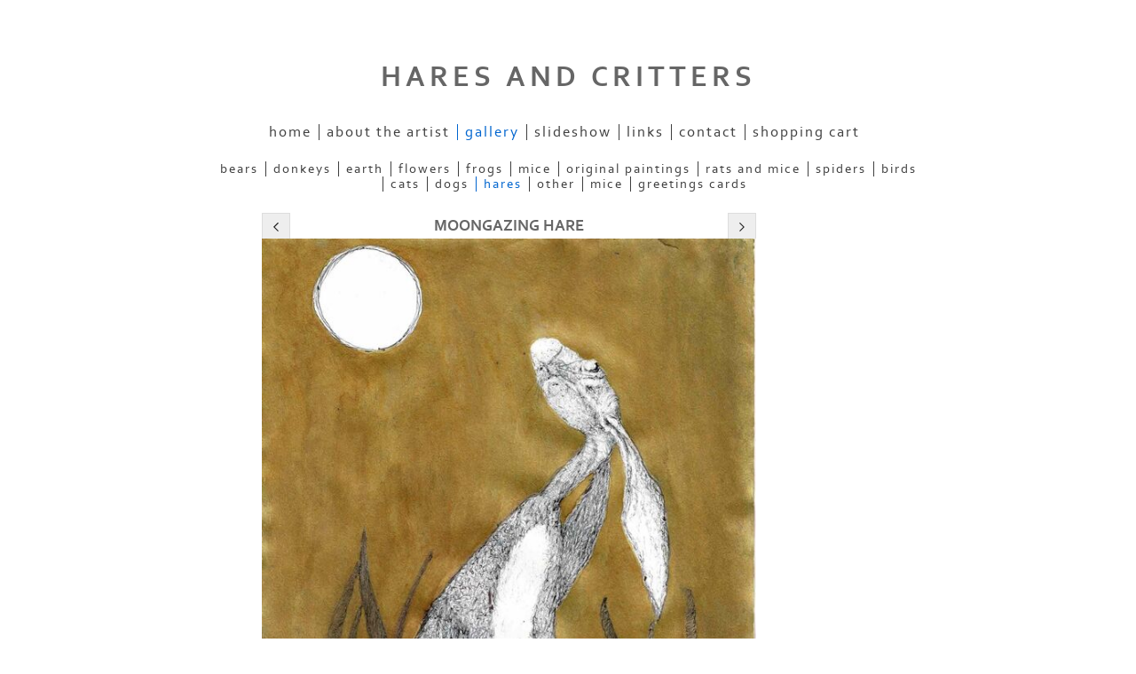

--- FILE ---
content_type: text/html
request_url: https://www.haresandcritters.com/photo_17010313.html
body_size: 6204
content:
<!DOCTYPE html>
<html lang='en'>
<head>
 <title>MOONGAZING HARE: HARES AND CRITTERS</title>
 <meta name='robots' content='index,follow'>
 <meta property='og:title' content='Hares and Critters Artwork'>
 <meta property='fb:app_id' content='http://facebook.com/haresandcritterspage/'>
 <meta name='viewport' content='width=device-width, initial-scale=1.0'>
 <meta name='rating' content='General'>
 <meta property='og:description' content='Watercolour art and illustrations of greyhounds, whippets, cats, hares and other critters. These are available for prints and some originals'>
 <meta name='description' content='This is a print from a watercolour/ink painting, created by professional artist Dawn Barker.   It can be printed sizes A5/A4/A3.   It will be printed by me on Marrutt 316gsm Fine Art Textured Paper which is 100% cotton rag with a pleasing semi-rough texture   Please note: Frames are not included   OR   It can be printed on 260gsm paper A4-A1 sizes using a trusted print company   Alternatively, Deep Frame Canvases may be chosen.   This is a canvas print on a 38mm deep wooden frame and can be hung straight onto the wall. (Please note the A4 is 18mm in depth)   The sizes are 12" x 8", 16" x 12", 16" x 20", 30" x 20" (approx A4, A3, A2, A1).   IF THIS PRINT IS BEING SENT OVERSEAS PLEASE CONTACT ME FOR DETAILS ON PRICE FOR POSTAGE'>
 <meta http-equiv='content-type' content='text/html; charset=utf-8'>
 <link rel='canonical' href='https://www.clikpic.com/haresncritters/photo_17010313.html'>
 <link rel='stylesheet' href='style.css?c=906'>

</head>

<body class='col-MX section_gallery action_view type_gallery content_17010313' id='body'>
<div id="ubercontainer" data-hasrows="0" data-cols="2" class="container"><div id="header" data-hasrows="0" data-cols="2" class="container"><div id="sitetitle" class="contentsection contentsection-title  scheme-title checkempty"><h1 class="sectiontitle sitetitle"><a href="index.html" class="imageLink">HARES AND CRITTERS</a></h1></div></div><div id="topnav" data-hasrows="0" data-cols="2" class="container"><div id="main_menu" class="contentsection contentsection-menu  useSlickNav"><ul class="menu horizontal useSlickNav" id="main_menu_menu"><li class="first"><a class="section_index action_index" href="index.html">Home</a></li><li><a class="section_about action_index" href="about.html">ABOUT THE ARTIST</a></li><li><a class="section_gallery action_index" href="gallery.html">Gallery</a><ul class="submenu menu horizontal section_gallery action_index useSlickNav" id="menu4_menu"><li id="contentsub_744096_menulink" class="first"><a class="section_gallery content_744096 action_contentview" href="gallery_744096.html">BEARS</a></li><li id="contentsub_738876_menulink"><a class="section_gallery content_738876 action_contentview" href="gallery_738876.html">DONKEYS</a></li><li id="contentsub_754263_menulink"><a class="section_gallery content_754263 action_contentview" href="gallery_754263.html">EARTH</a></li><li id="contentsub_732636_menulink"><a class="section_gallery content_732636 action_contentview" href="gallery_732636.html">FLOWERS</a></li><li id="contentsub_749514_menulink"><a class="section_gallery content_749514 action_contentview" href="gallery_749514.html">FROGS</a></li><li id="contentsub_748548_menulink"><a class="section_gallery content_748548 action_contentview" href="gallery_748548.html">MICE</a></li><li id="contentsub_732818_menulink"><a class="section_gallery content_732818 action_contentview" href="gallery_732818.html">ORIGINAL PAINTINGS</a></li><li id="contentsub_739989_menulink"><a class="section_gallery content_739989 action_contentview" href="gallery_739989.html">RATS and MICE</a></li><li id="contentsub_737950_menulink"><a class="section_gallery content_737950 action_contentview" href="gallery_737950.html">SPIDERS</a></li><li id="contentsub_698988_menulink"><a class="section_gallery content_698988 action_contentview" href="gallery_698988.html">BIRDS</a></li><li id="contentsub_693354_menulink"><a class="section_gallery content_693354 action_contentview" href="gallery_693354.html">CATS</a></li><li id="contentsub_693355_menulink"><a class="section_gallery content_693355 action_contentview" href="gallery_693355.html">DOGS</a></li><li id="contentsub_693495_menulink"><a class="section_gallery content_693495 action_contentview" href="gallery_693495.html">HARES</a></li><li id="contentsub_716945_menulink"><a class="section_gallery content_716945 action_contentview" href="gallery_716945.html">OTHER</a></li><li id="contentsub_732182_menulink"><a class="section_gallery content_732182 action_contentview" href="gallery_732182.html">MICE</a></li><li id="contentsub_732328_menulink" class="last"><a class="section_gallery content_732328 action_contentview" href="gallery_732328.html">GREETINGS CARDS</a></li></ul></li><li><a class="section_slideshow action_index" href="slideshow.html">Slideshow</a></li><li><a class="section_links action_index" href="links.html">Links</a></li><li><a class="section_contactform action_index" href="contactform.html">Contact</a></li><li class="last"><a class="section_cart action_index" href="cart.html">Shopping Cart</a></li></ul></div></div><div id="content" class="subcol_wrap expandHeightContainer container" data-hasrows="0" data-cols="2">
	
	

	<div id="wrap" class="xcol_wrap container" data-hasrows="0" data-cols="2">

		<div id="maincol" data-hasrows="0" data-cols="2" class="container">

			<div id="maincol_top" class="scheme-content container" data-hasrows="0" data-cols="2"><div id="photo_title" class="contentsection contentsection-title  scheme-littlehead scheme-title checkempty"><div class="replaceable_photo-photo_caption">MOONGAZING HARE</div></div><div id="previousnext_container" class="contentsection-container container hasContent" data-hasrows="0" data-cols="2"><div id="previousnext_container_photos" class="contentsection-container scheme-previousnext container hasContent" data-hasrows="0" data-cols="2"><div id="photo_previous" class="contentsection contentsection-button disable_client related-photo_photo action-goPrevious scheme-nav_button"><div class="button clearfix left"><a href="photo_17010312.html" class="imageLink"><span class="icon"><svg version="1.1" xmlns="http://www.w3.org/2000/svg" xmlns:xlink="http://www.w3.org/1999/xlink" x="0px" y="0px" viewbox="0 0 309.143 309.143" preserveaspectratio="none" style="enable-background:new 0 0 309.143 309.143;" xml:space="preserve">
<path transform="rotate(180 154,154)" d="M240.481,149.268L93.41,2.197c-2.929-2.929-7.678-2.929-10.606,0L68.661,16.34
c-1.407,1.406-2.197,3.314-2.197,5.303c0,1.989,0.79,3.897,2.197,5.303l127.626,127.625L68.661,282.197
c-1.407,1.406-2.197,3.314-2.197,5.303c0,1.989,0.79,3.897,2.197,5.303l14.143,14.143c1.464,1.464,3.384,2.197,5.303,2.197
c1.919,0,3.839-0.732,5.303-2.197l147.071-147.071C243.411,156.946,243.411,152.197,240.481,149.268z" />
</svg></span><span class="caption">Previous</span></a></div></div><div id="photo_next" class="contentsection contentsection-button disable_client related-photo_photo action-goNext scheme-nav_button scheme-pagination-right scheme-next"><div class="button clearfix right"><a href="photo_14805237.html" class="imageLink"><span class="icon"><svg version="1.1" xmlns="http://www.w3.org/2000/svg" xmlns:xlink="http://www.w3.org/1999/xlink" x="0px" y="0px" viewbox="0 0 309.143 309.143" preserveaspectratio="none" style="enable-background:new 0 0 309.143 309.143;" xml:space="preserve">
<path d="M240.481,149.268L93.41,2.197c-2.929-2.929-7.678-2.929-10.606,0L68.661,16.34
c-1.407,1.406-2.197,3.314-2.197,5.303c0,1.989,0.79,3.897,2.197,5.303l127.626,127.625L68.661,282.197
c-1.407,1.406-2.197,3.314-2.197,5.303c0,1.989,0.79,3.897,2.197,5.303l14.143,14.143c1.464,1.464,3.384,2.197,5.303,2.197
c1.919,0,3.839-0.732,5.303-2.197l147.071-147.071C243.411,156.946,243.411,152.197,240.481,149.268z" />
</svg></span><span class="caption">Next</span></a></div></div></div></div><div id="photo_photo" class="contentsection contentsection-photo clikAlign-flexi scheme-30046 scheme-rotator"><div class="contentpadding "><div class="contentInner"><div id="imagePhoto_17010313" class="photo"><img class="mainphoto photo" src="https://amazon.clikpic.com/haresncritters/images/h33403_sm.jpg" id="mainPic" name="mainPic" alt="MOONGAZING HARE"></div><div class="containerWrap"></div></div></div></div></div>

			

			
			
			<div id="maincol_bottom" class="scheme-content container" data-hasrows="0" data-cols="2"><div id="photo_details" class="contentsection contentsection-general  checkempty"><div class="contentpadding "><div class="contentInner"><div class="replaceable_photo-details"><p class="field">This is a print  from a watercolour/ink painting, created by professional artist Dawn Barker. <br>
<br>
It can be printed sizes A5/A4/A3.<br>
<br>
It will be printed by me on Marrutt 316gsm  Fine Art Textured Paper which is 100% cotton rag with a pleasing semi-rough texture<br>
<br>
Please note: Frames are not included<br>
<br>
OR<br>
<br>
It can be printed on 260gsm paper A4-A1 sizes using a trusted print company<br>
<br>
Alternatively, Deep Frame Canvases may be chosen.<br>
<br>
This is a canvas print on a 38mm deep wooden frame and can be hung straight onto the wall. (Please note the A4 is 18mm in depth) <br>
<br>
The sizes are 12" x 8", 16" x 12", 16" x 20", 30" x 20"  (approx A4, A3, A2, A1). <br>
<br>
IF THIS PRINT IS BEING SENT OVERSEAS PLEASE CONTACT ME FOR DETAILS ON PRICE FOR POSTAGE</p><p class="field"><strong>Ref:</strong> h33403</p><form id="paymentForm" style="margin:0px;border:0px;" name="paymentForm"><input type="hidden" name="site" value="HARESNCRITTERS"><input type="hidden" name="item_number" value="17010313"><input type="hidden" name="item_type" value="photo"><input type="hidden" name="quantity" value="1"><p>Buy this print online:</p><select class="paymentlink field" name="item_option"><option value="111830" data-amount="25.00" data-option="Marrutt 316gsm A4 Print">Marrutt 316gsm A4 Print - £25.00</option><option value="120346" data-amount="15.50" data-option="A4 260gsm paper">A4 260gsm paper - £15.50</option><option value="120347" data-amount="19.50" data-option="A3 260gsm paper">A3 260gsm paper - £19.50</option><option value="120348" data-amount="28.50" data-option="A2 260gsm paper">A2 260gsm paper - £28.50</option><option value="120349" data-amount="33.50" data-option="A1 260gsm paper">A1 260gsm paper - £33.50</option><option value="111829" data-amount="39.00" data-option="Marrutt 316gsm A3 paper">Marrutt 316gsm A3 paper - £39.00</option><option value="115908" data-amount="30.00" data-option="A4 DEEP FRAME CANVAS">A4 DEEP FRAME CANVAS - £30.00</option><option value="115909" data-amount="40.00" data-option="A3 DEEP FRAME CANVAS">A3 DEEP FRAME CANVAS - £40.00</option><option value="113861" data-amount="50.00" data-option="A2 DEEP FRAME CANVAS">A2 DEEP FRAME CANVAS - £50.00</option><option value="113862" data-amount="60.00" data-option="A1 DEEP FRAME CANVAS">A1 DEEP FRAME CANVAS - £60.00</option></select><div><input value="Add to Cart" id="paymentAddButton" class="button" type="Button"><input value="View cart" id="paymentViewButton" class="button" type="Button" onclick="javascript:window.location='cart.html'"></div></form><div class="clearing">&nbsp;</div><div id="confirmContainer"><div id="paymentConfirm">Item added to cart</div></div></div></div></div></div></div>

		</div>

		

	</div>

	
</div><div id="footer" class="scheme-content container" data-hasrows="0" data-cols="2"><div id="social_media" class="contentsection-container container hasContent" data-hasrows="0" data-cols="2"><div id="facebook" class="contentsection contentsection-button disable_never scheme-social_button scheme-standard_button_image"><div class="button clearfix left"><a href="https://www.facebook.com/haresandcritterspage/" class="imageLink"><span class="icon"><img src="https://duau18opsnf8i.cloudfront.net/_common/_graphics/social/32x32-facebook.png" width="32" height="32"></span></a></div></div></div><div id="copyright" class="contentsection contentsection-text ">© copyright message</div><div id="poweredby" class="contentsection contentsection-text  contentsection-read_only checkempty"><div class="listitem first">Powered by <a target="_blank" title="" href="http://www.clikpic.com">Clikpic</a></div></div></div><div id="photo_popup" class="contentsection-popup_container container hasContent  position-absolute valign-top halign-center" data-hasrows="0" data-cols="2"><div id="photo_popup_photo" class="contentsection contentsection-photo clikAlign-Hshrink clikAlign-center clikAlign-Vshrink clikAlign-top scheme-rotator"><div class="contentpadding "><div class="contentInner"><div id="imagePhoto_17010313" class="photo"><img class="mainphoto photo" src="https://amazon.clikpic.com/haresncritters/images/h33403_sm.jpg" id="mainPic" name="mainPic" alt="MOONGAZING HARE"></div><div class="containerWrap"></div></div></div></div><div id="photo_popup_next" class="contentsection contentsection-button disable_never scheme-nav_button scheme-popup_buttons scheme-next scheme-button_right"><div class="button clearfix right"><a href="" class="imageLink"><span class="icon"><svg version="1.1" xmlns="http://www.w3.org/2000/svg" xmlns:xlink="http://www.w3.org/1999/xlink" x="0px" y="0px" viewbox="0 0 309.143 309.143" preserveaspectratio="none" style="enable-background:new 0 0 309.143 309.143;" xml:space="preserve">
<path d="M240.481,149.268L93.41,2.197c-2.929-2.929-7.678-2.929-10.606,0L68.661,16.34
c-1.407,1.406-2.197,3.314-2.197,5.303c0,1.989,0.79,3.897,2.197,5.303l127.626,127.625L68.661,282.197
c-1.407,1.406-2.197,3.314-2.197,5.303c0,1.989,0.79,3.897,2.197,5.303l14.143,14.143c1.464,1.464,3.384,2.197,5.303,2.197
c1.919,0,3.839-0.732,5.303-2.197l147.071-147.071C243.411,156.946,243.411,152.197,240.481,149.268z" />
</svg></span><span class="caption">Next</span></a></div></div><div id="photo_popup_previous" class="contentsection contentsection-button disable_never scheme-nav_button scheme-popup_buttons"><div class="button clearfix left"><a href="" class="imageLink"><span class="icon"><svg version="1.1" xmlns="http://www.w3.org/2000/svg" xmlns:xlink="http://www.w3.org/1999/xlink" x="0px" y="0px" viewbox="0 0 309.143 309.143" preserveaspectratio="none" style="enable-background:new 0 0 309.143 309.143;" xml:space="preserve">
<path transform="rotate(180 154,154)" d="M240.481,149.268L93.41,2.197c-2.929-2.929-7.678-2.929-10.606,0L68.661,16.34
c-1.407,1.406-2.197,3.314-2.197,5.303c0,1.989,0.79,3.897,2.197,5.303l127.626,127.625L68.661,282.197
c-1.407,1.406-2.197,3.314-2.197,5.303c0,1.989,0.79,3.897,2.197,5.303l14.143,14.143c1.464,1.464,3.384,2.197,5.303,2.197
c1.919,0,3.839-0.732,5.303-2.197l147.071-147.071C243.411,156.946,243.411,152.197,240.481,149.268z" />
</svg></span><span class="caption">Previous</span></a></div></div><div id="photo_popup_title" class="contentsection contentsection-general  scheme-title"><div class="contentpadding "><div class="contentInner"><span class="replaceable replaceable_photo-caption"></span></div></div></div><div id="photo_popup_close" class="contentsection contentsection-button disable_never scheme-nav_button scheme-popup_buttons scheme-button_close"><div class="button clearfix left"><span class="icon"><svg version="1.1" xmlns="http://www.w3.org/2000/svg" xmlns:xlink="http://www.w3.org/1999/xlink" x="0px" y="0px" preserveaspectratio="none" width="357px" height="357px" viewbox="0 0 357 357" style="enable-background:new 0 0 357 357;" xml:space="preserve">
<polygon points="357,35.7 321.3,0 178.5,142.8 35.7,0 0,35.7 142.8,178.5 0,321.3 35.7,357 178.5,214.2 321.3,357 357,321.3 
214.2,178.5 		" />
</svg></span><span class="caption"></span></div></div><div id="photo_popup_details" class="contentsection contentsection-general "><div class="contentpadding "><div class="contentInner"><div class="replaceable_photo-details"><p class="field">This is a print  from a watercolour/ink painting, created by professional artist Dawn Barker. <br>
<br>
It can be printed sizes A5/A4/A3.<br>
<br>
It will be printed by me on Marrutt 316gsm  Fine Art Textured Paper which is 100% cotton rag with a pleasing semi-rough texture<br>
<br>
Please note: Frames are not included<br>
<br>
OR<br>
<br>
It can be printed on 260gsm paper A4-A1 sizes using a trusted print company<br>
<br>
Alternatively, Deep Frame Canvases may be chosen.<br>
<br>
This is a canvas print on a 38mm deep wooden frame and can be hung straight onto the wall. (Please note the A4 is 18mm in depth) <br>
<br>
The sizes are 12" x 8", 16" x 12", 16" x 20", 30" x 20"  (approx A4, A3, A2, A1). <br>
<br>
IF THIS PRINT IS BEING SENT OVERSEAS PLEASE CONTACT ME FOR DETAILS ON PRICE FOR POSTAGE</p><p class="field"><strong>Ref:</strong> h33403</p><form id="paymentForm" style="margin:0px;border:0px;" name="paymentForm"><input type="hidden" name="site" value="HARESNCRITTERS"><input type="hidden" name="item_number" value="17010313"><input type="hidden" name="item_type" value="photo"><input type="hidden" name="quantity" value="1"><p>Buy this print online:</p><select class="paymentlink field" name="item_option"><option value="111830" data-amount="25.00" data-option="Marrutt 316gsm A4 Print">Marrutt 316gsm A4 Print - £25.00</option><option value="120346" data-amount="15.50" data-option="A4 260gsm paper">A4 260gsm paper - £15.50</option><option value="120347" data-amount="19.50" data-option="A3 260gsm paper">A3 260gsm paper - £19.50</option><option value="120348" data-amount="28.50" data-option="A2 260gsm paper">A2 260gsm paper - £28.50</option><option value="120349" data-amount="33.50" data-option="A1 260gsm paper">A1 260gsm paper - £33.50</option><option value="111829" data-amount="39.00" data-option="Marrutt 316gsm A3 paper">Marrutt 316gsm A3 paper - £39.00</option><option value="115908" data-amount="30.00" data-option="A4 DEEP FRAME CANVAS">A4 DEEP FRAME CANVAS - £30.00</option><option value="115909" data-amount="40.00" data-option="A3 DEEP FRAME CANVAS">A3 DEEP FRAME CANVAS - £40.00</option><option value="113861" data-amount="50.00" data-option="A2 DEEP FRAME CANVAS">A2 DEEP FRAME CANVAS - £50.00</option><option value="113862" data-amount="60.00" data-option="A1 DEEP FRAME CANVAS">A1 DEEP FRAME CANVAS - £60.00</option></select><div><input value="Add to Cart" id="paymentAddButton" class="button" type="Button"><input value="View cart" id="paymentViewButton" class="button" type="Button" onclick="javascript:window.location='cart.html'"></div></form><div class="clearing">&nbsp;</div><div id="confirmContainer"><div id="paymentConfirm">Item added to cart</div></div></div></div></div></div></div></div><div id="background"></div><script>
	 if( !('clik' in window) ) clik = {}; clik.viewports = [{"minwidth":0,"contentsections":{"photo_popup":{"position":"absolute","vertical":0,"orientation_h":"center","orientation_v":"top"},"photo_popup_next":{"position":"absolute","vertical":50,"horizontal":0,"orientation_h":"right","orientation_v":"top"},"photo_popup_close":{"position":"absolute","ownWidth":12,"vertical":3,"horizontal":3,"orientation_h":"right","orientation_v":"top"},"previousnext_container":{"position":"absolute","ownWidth":"100%","vertical":0,"horizontal":0,"orientation_h":"left","orientation_v":"top"},"photo_popup_previous":{"position":"absolute","vertical":50,"horizontal":0,"orientation_h":"left","orientation_v":"top"},"photo_next":{"position":"absolute","vertical":0,"horizontal":0,"orientation_h":"right","orientation_v":"top"},"facebook":{"position":"inline","orientation_h":"center","orientation_v":"middle"}},"xcol":1,"subcol":1,"name":"main","maxwidth":0},{"minwidth":0,"contentsections":{},"xcol":0,"subcol":1,"name":"mid","maxwidth":980},{"minwidth":0,"contentsections":{"previousnext_container_photos":{"ownWidth":"100%"},"footer_center":{"ownWidth":"auto"},"footer_right":{"position":"static","ownWidth":"auto"},"footer_left":{"position":"static","ownWidth":"auto"}},"xcol":0,"subcol":0,"name":"mobile","maxwidth":600}]; clik.getGalleryUrl = 'gallery-{galleries_id}.js'; clik.mobileThreshold = 600;
</script>
 <script src="//ajax.googleapis.com/ajax/libs/jquery/1.11.3/jquery.min.js"></script>
 <script src="/_common/_scripts/_min/jquery-migrate-1.2.1.min.js"></script>
 <script src="/_common/_scripts/_min/jquery.clikUtils_v7.190211.min.js"></script>
 <script src="/_common/_scripts/_min/clik.default.pack.js"></script>
 <script src="/_common/_scripts/_min/clik.cart.pack.js"></script>
 <script src="/_common/_scripts/_min/jquery.slicknav_v1.0.4.2.min.js"></script>
 <script src="/_common/_scripts/_min/jquery.clikCommon_v1.min.js"></script>
 <script src="/_common/_scripts/_min/jquery.clikPopup_2.2.min.js"></script>
 <script src="/_common/_scripts/_min/jquery.clikSlideshow_1.8.2.min.js"></script>
 <script src="/_common/_scripts/_min/jquery.clikMenu_v4.min.js"></script>
 <script src="/_common/_scripts/_min/mustache_2.2.1.min.js"></script>
 <script src="/_common/_scripts/_min/jquery.lightbox_me.min.js"></script>
 <script src="/_common/_scripts/_min/jquery.touchSwipe_v1.6.min.js"></script>
 <script src='./clikpic.js?c=906'></script>
 <script src='./payment.js?c=906'></script>
 <script src='./image_sets.js?c=906'></script>
 <script src='./gallery-693495.js?c=906'></script>
<script>

		  if( ('clik' in window) && ('cookieDeclined' in clik) && clik.cookieDeclined() )  {
		  	// disable GA if cookies are declined
		  	window['ga-disable-UA-129285489-1'] = true;
		  }

		  (function(i,s,o,g,r,a,m){i['GoogleAnalyticsObject']=r;i[r]=i[r]||function(){
		  (i[r].q=i[r].q||[]).push(arguments)},i[r].l=1*new Date();a=s.createElement(o),
		  m=s.getElementsByTagName(o)[0];a.async=1;a.src=g;m.parentNode.insertBefore(a,m)
		  })(window,document,'script','https://www.google-analytics.com/analytics.js','ga');

		  ga('create', 'UA-129285489-1', 'auto');
		  ga('send', 'pageview');

		</script><script>
jQuery(document).ready(function(){
	$('#photo_popup').bind('initialiseContent', function(e){ 	if (!$(this).data('initialized')) { 		$(this).parent().clikAlign(true,true); 		
clik.rotator.init({"autoHidePanels":1,"useTouch":true,"adjustPanelWidth":false,"cropOutsidePadding":true,"touchThreshold":75,"showPanels":0,"stopOnHover":1,"initialTimeout":5000,"photoSpacing":10,"timeout":0,"element":"#photo_popup_photo div.photo","showControls":0,"updateHash":true,"relatedContentSections":"#photo_popup","updateHistory":false,"autoHideControls":false,"speed":1000,"updateDocumentTitle":false,"photoArray":"photos","keyControl":1,"cycle":true,"useNavImages":false,"transitionMode":"fade","randomiseAll":false,"randomise":true,"link":"next","touchFallbackToMouseEvents":false,"image_sets_id":"gallery"}); 		$(this).data('initialized',1); 	} 	$(this).parent().clikAlign(true,true); }); $('body').clikAlign(true,true);
$('#main_menu').find('>.menu').slicknav({"removeIds":false,"arrowPosition":"after","buttonIconAlign":"left","duration":300,"removeItems":".menuTitle","keepAClasses":true,"parentTag":"a","allowParentLinks":true,"closeOnClick":false,"removeStyles":false,"duplicate":true,"openedSymbol":"<svg \txmlns=\"http://www.w3.org/2000/svg\" version=\"1.1\" xml:space=\"preserve\" viewBox=\"0 0 20 20\" preserveAspectRatio=\"none\"><polygon points=\"0 0 20 0 10 17.32\"/></svg>","nestedParentLinks":true,"showChildren":false,"label":"","easingClose":"swing","hamburgerIcon":"<svg xmlns=\"http://www.w3.org/2000/svg\" version=\"1.1\" x=\"0px\" y=\"0px\" viewBox=\"0 0 32 32\" preserveAspectRatio=\"none\" xml:space=\"preserve\" enable-background=\"new 0 0 32 32\"><path d=\"M4,10h24c1.104,0,2-0.896,2-2s-0.896-2-2-2H4C2.896,6,2,6.896,2,8S2.896,10,4,10z M28,14H4c-1.104,0-2,0.896-2,2  s0.896,2,2,2h24c1.104,0,2-0.896,2-2S29.104,14,28,14z M28,22H4c-1.104,0-2,0.896-2,2s0.896,2,2,2h24c1.104,0,2-0.896,2-2  S29.104,22,28,22z\"/></svg>","button_prependTo":"#header","listPosition":"normal","prependTo":"#main_menu","easingOpen":"swing","closedSymbol":"<svg \txmlns=\"http://www.w3.org/2000/svg\" version=\"1.1\" xml:space=\"preserve\" viewBox=\"0 0 20 20\" preserveAspectRatio=\"none\"><polygon points=\"0 0 0 20 17.32 10\"/></svg>","removeClasses":true});$('#main_menu .slicknav_nav').menuHighlight('current').end(); $('#main_menu').find('>.menu').menuHighlight('current').end().clikMenu({"menu_submenus":true,"menu_opencurrent":1,"insertAfter":"self","submenuPosClass":"","menu_rollovermenus":false,"menu_hideothers":false,"menu_opencurrentparent":false});$('div.contentsection-submenu.submenus-of-main_menu').find('>.menu').menuHighlight('current').end().clikSubMenu({"menu_speed":300,"menu_opencurrent":1,"menu_orientation":"horizontal","menu_subminwidth":0,"positionAtH":"right","menu_positioning":"normal","positionAtV":"bottom","menu_rollovermenus":false,"offsetH":0,"menu_animation":"opacity","menu_hideothers":false,"offsetV":0,"menu_opencurrentparent":false});
clik.rotator.init({"autoHidePanels":1,"useTouch":true,"adjustPanelWidth":false,"cropOutsidePadding":true,"touchThreshold":75,"showPanels":false,"stopOnHover":1,"initialTimeout":0,"photoSpacing":10,"timeout":0,"element":"#photo_photo div.photo","showControls":false,"updateHash":1,"relatedContentSections":"#photo_title,#photo_details,#location_text,#gallery_others,#photo_description","updateHistory":1,"autoHideControls":false,"speed":0,"updateDocumentTitle":1,"photoArray":"photos","keyControl":1,"cycle":true,"useNavImages":false,"transitionMode":"fade","randomiseAll":false,"randomise":true,"link":"next","touchFallbackToMouseEvents":false,"image_sets_id":"gallery"});
$("#photo_previous").on("click.clikAction",function(e){ $("#photo_photo").trigger("goPrevious"); return false;});
$("#photo_next").on("click.clikAction",function(e){ $("#photo_photo").trigger("goNext"); return false;});
$('#photo_popup').clikPopup({"classPrefix":"lb-photo_popup","autoHideControls":true,"cycle":false,"overlaySpeed":200,"popup":"#photo_popup","showOverlay":true,"appearEffect":"fadeIn","lightboxSpeed":200});
			
			(function(){
				var cs;
				$('#photo_popup')
				.hide().bind('open', function(e, options){
					cs = $(this).lightbox_me($.extend(
						{"classPrefix":"lb-photo_popup","autoHideControls":true,"cycle":false,"overlaySpeed":200,"popup":"#photo_popup","showOverlay":true,"appearEffect":"fadeIn","lightboxSpeed":200},
						options,
						{onLoad: function(){cs.trigger('initialiseContent');}}
					));
				})
				.undelegate('[id=photo_popup_close], a.close', 'click').delegate('[id=photo_popup_close], a.close', 'click', function(){
					cs.trigger('close');
					return false;
				})
				.trigger('popupInit');
			})();
$('#photo_popup_next a').bind('click.photoControl',function(){$('#photo_popup_photo').trigger('goNext'); return false;});
$('#photo_popup_previous a').bind('click.photoControl',function(){$('#photo_popup_photo').trigger('goPrevious'); return false;}); $('.inlineImage .imageLink').filter(function(){return $(this).find('img.popup').length}).clikPopup({ parentSelector : 'a.imageLink', inlineImageMode: true });$('body').delegate('a[data-cs]', 'click', function(){var cs = $(this).data('cs');$('#'+cs+'.contentsection-popup_container').trigger('open');return false;});
});
</script>
<img width='0' height='0' alt='' style='margin:0; height:0; width:0; padding:0; border:0;' src='counter.cfm?section=gallery&site=haresncritters&type=gif'>

</body>
</html>


--- FILE ---
content_type: application/javascript
request_url: https://www.haresandcritters.com/clikpic.js?c=906
body_size: 13154
content:
window.thumbnails = {};
thumbnails[15494616] = clik.newPhoto({"height":160,"caption":"HARE IN HAT","galleries_id":693495,"server_id":68,"width":160,"alt":"HARE IN HAT","id":"15494616","link":"photo_15494616.html","src":"h3068_600_sm_thumb.jpg"}, 1);
thumbnails[16007690] = clik.newPhoto({"height":160,"caption":"HARE IN HAT","galleries_id":732818,"server_id":68,"width":160,"alt":"HARE IN HAT","id":"16007690","link":"photo_16007690.html","src":"h3068_600_sm_thumb.jpg"}, 1);
thumbnails[15289727] = clik.newPhoto({"height":160,"caption":"HARE STARE h3313","galleries_id":693495,"server_id":68,"width":160,"alt":"HARE STARE h3313","id":"15289727","link":"photo_15289727.html","src":"h3313_600_sm_thumb.jpg"}, 1);
thumbnails[15987676] = clik.newPhoto({"height":160,"caption":"MOONLIGHT HARE","galleries_id":693495,"server_id":68,"width":160,"alt":"MOONLIGHT HARE","id":"15987676","link":"photo_15987676.html","src":"h3316_2_sm_thumb.jpg"}, 1);
thumbnails[16007683] = clik.newPhoto({"height":160,"caption":"MOONLIGHT HARE","galleries_id":732818,"server_id":68,"width":160,"alt":"MOONLIGHT HARE","id":"16007683","link":"photo_16007683.html","src":"h3316_2_sm_thumb.jpg"}, 1);
thumbnails[16162816] = clik.newPhoto({"height":160,"caption":"MONA LISA HARE","galleries_id":693495,"server_id":68,"width":160,"alt":"MONA LISA HARE","id":"16162816","link":"photo_16162816.html","src":"h1994_thumb.jpg"}, 1);
thumbnails[16251488] = clik.newPhoto({"height":160,"caption":"RAMBLER STRUCK BY LOVE","galleries_id":693495,"server_id":68,"width":160,"alt":"RAMBLER STRUCK BY LOVE","id":"16251488","link":"photo_16251488.html","src":"hramb_sm_thumb.jpg"}, 1);
thumbnails[16303608] = clik.newPhoto({"height":160,"caption":"MULTI COLOUR HARE","galleries_id":693495,"server_id":68,"width":160,"alt":"MULTI COLOUR HARE","id":"16303608","link":"photo_16303608.html","src":"h1750_thumb.jpg"}, 1);
thumbnails[16303663] = clik.newPhoto({"height":160,"caption":"BRIGHT HARE","galleries_id":693495,"server_id":68,"width":160,"alt":"BRIGHT HARE","id":"16303663","link":"photo_16303663.html","src":"h3111_sig_sm_thumb.jpg"}, 1);
thumbnails[16303672] = clik.newPhoto({"height":160,"caption":"HARE IN FLOWERS","galleries_id":693495,"server_id":68,"width":160,"alt":"HARE IN FLOWERS","id":"16303672","link":"photo_16303672.html","src":"h2024_300_sm_thumb.jpg"}, 1);
thumbnails[16303684] = clik.newPhoto({"height":160,"caption":"BROWN HARE","galleries_id":693495,"server_id":68,"width":160,"alt":"BROWN HARE","id":"16303684","link":"photo_16303684.html","src":"h2028_sm_thumb.jpg"}, 1);
thumbnails[16303690] = clik.newPhoto({"height":160,"caption":"HARE CIRCLE","galleries_id":693495,"server_id":68,"width":160,"alt":"HARE CIRCLE","id":"16303690","link":"photo_16303690.html","src":"old6c_sm_thumb.jpg"}, 1);
thumbnails[16303696] = clik.newPhoto({"height":160,"caption":"MOONGAZING HARE","galleries_id":693495,"server_id":68,"width":160,"alt":"MOONGAZING HARE","id":"16303696","link":"photo_16303696.html","src":"h2566_sm_thumb.jpg"}, 1);
thumbnails[16303702] = clik.newPhoto({"height":160,"caption":"MOONGAZING HARE","galleries_id":693495,"server_id":68,"width":160,"alt":"MOONGAZING HARE","id":"16303702","link":"photo_16303702.html","src":"h1742_sm_thumb.jpg"}, 1);
thumbnails[16303706] = clik.newPhoto({"height":160,"caption":"HARE IN DAFFODILS","galleries_id":693495,"server_id":68,"width":160,"alt":"HARE IN DAFFODILS","id":"16303706","link":"photo_16303706.html","src":"h2563_600_sm_thumb.jpg"}, 1);
thumbnails[16304216] = clik.newPhoto({"height":160,"caption":"GREYHOUND","galleries_id":693355,"server_id":68,"width":160,"alt":"GREYHOUND","id":"16304216","link":"photo_16304216.html","src":"g239_600_sm_thumb.jpg"}, 1);
thumbnails[16304241] = clik.newPhoto({"height":160,"caption":"GREYHOUND THOUGHTS","galleries_id":693355,"server_id":68,"width":160,"alt":"GREYHOUND THOUGHTS","id":"16304241","link":"photo_16304241.html","src":"g601_300clrgrthoughtsm_thumb.jpg"}, 1);
thumbnails[16304266] = clik.newPhoto({"height":160,"caption":"GREYHOUND","galleries_id":693355,"server_id":68,"width":160,"alt":"GREYHOUND","id":"16304266","link":"photo_16304266.html","src":"G261_A4_large_sm_thumb.jpg"}, 1);
thumbnails[16304268] = clik.newPhoto({"height":160,"caption":"GREYHOUND","galleries_id":693355,"server_id":68,"width":160,"alt":"GREYHOUND","id":"16304268","link":"photo_16304268.html","src":"g293_400_sm_thumb.jpg"}, 1);
thumbnails[16304297] = clik.newPhoto({"height":160,"caption":"GREYHOUND in HAT","galleries_id":693355,"server_id":68,"width":160,"alt":"GREYHOUND in HAT","id":"16304297","link":"photo_16304297.html","src":"g288_hat2_sm_thumb.jpg"}, 1);
thumbnails[16304320] = clik.newPhoto({"height":160,"caption":"GREYHOUND","galleries_id":693355,"server_id":68,"width":160,"alt":"GREYHOUND","id":"16304320","link":"photo_16304320.html","src":"g274_400_sm_thumb.jpg"}, 1);
thumbnails[16304322] = clik.newPhoto({"height":160,"caption":"GREYHOUND","galleries_id":693355,"server_id":68,"width":160,"alt":"GREYHOUND","id":"16304322","link":"photo_16304322.html","src":"g102a_300_sm_thumb.jpg"}, 1);
thumbnails[16304324] = clik.newPhoto({"height":160,"caption":"GREYHOUND","galleries_id":693355,"server_id":68,"width":160,"alt":"GREYHOUND","id":"16304324","link":"photo_16304324.html","src":"g286_sm_thumb.jpg"}, 1);
thumbnails[16304334] = clik.newPhoto({"height":160,"caption":"SITTING GREYHOUND","galleries_id":693355,"server_id":68,"width":160,"alt":"SITTING GREYHOUND","id":"16304334","link":"photo_16304334.html","src":"g224_400_sm_thumb.jpg"}, 1);
thumbnails[16304468] = clik.newPhoto({"height":160,"caption":"CROW","galleries_id":698988,"server_id":68,"width":160,"alt":"CROW","id":"16304468","link":"photo_16304468.html","src":"b110_side_sm_thumb.jpg"}, 1);
thumbnails[16304470] = clik.newPhoto({"height":160,"caption":"CROW with LAMP","galleries_id":698988,"server_id":68,"width":160,"alt":"CROW with LAMP","id":"16304470","link":"photo_16304470.html","src":"b367_sm_thumb_1.jpg"}, 1);
thumbnails[16304471] = clik.newPhoto({"height":160,"caption":"BEAR with HONEY","galleries_id":744096,"server_id":68,"width":160,"alt":"BEAR with HONEY","id":"16304471","link":"photo_16304471.html","src":"br109_honeylab_sm_1_thumb.jpg"}, 1);
thumbnails[16317459] = clik.newPhoto({"height":160,"caption":"BLUE GREYHOUND","galleries_id":693355,"server_id":68,"width":160,"alt":"BLUE GREYHOUND","id":"16317459","link":"photo_16317459.html","src":"g135_bk_sm_thumb.jpg"}, 1);
thumbnails[16317460] = clik.newPhoto({"height":160,"caption":"","galleries_id":739989,"server_id":68,"width":160,"alt":"","id":"16317460","link":"photo_16317460.html","src":"r149_thought_sm_thumb.jpg"}, 1);
thumbnails[16317471] = clik.newPhoto({"height":160,"caption":"GREYHOUND","galleries_id":693355,"server_id":68,"width":160,"alt":"GREYHOUND","id":"16317471","link":"photo_16317471.html","src":"g936_sm_thumb.jpg"}, 1);
thumbnails[16317475] = clik.newPhoto({"height":160,"caption":"RABBIT with MOON","galleries_id":693495,"server_id":68,"width":160,"alt":"RABBIT with MOON","id":"16317475","link":"photo_16317475.html","src":"r109_ebay_sm_thumb.jpg"}, 1);
thumbnails[16617905] = clik.newPhoto({"height":160,"caption":"MOONGAZING HARES","galleries_id":693495,"server_id":68,"width":160,"alt":"MOONGAZING HARES","id":"16617905","link":"photo_16617905.html","src":"h1296_sm_thumb.jpg"}, 1);
thumbnails[16639371] = clik.newPhoto({"height":160,"caption":"HARE IN A HURRY!","galleries_id":693495,"server_id":68,"width":160,"alt":"HARE IN A HURRY!","id":"16639371","link":"photo_16639371.html","src":"h3335_300_sm_thumb.jpg"}, 1);
thumbnails[16753950] = clik.newPhoto({"height":160,"caption":"OSCAR","galleries_id":698988,"server_id":68,"width":160,"alt":"OSCAR","id":"16753950","link":"photo_16753950.html","src":"ostrich001_sm_thumb.jpg"}, 1);
thumbnails[16755623] = clik.newPhoto({"height":160,"caption":"GREYHOUND LOVE","galleries_id":693355,"server_id":68,"width":160,"alt":"GREYHOUND LOVE","id":"16755623","link":"photo_16755623.html","src":"g909h_sm_thumb.jpg"}, 1);
thumbnails[16756935] = clik.newPhoto({"height":160,"caption":"FIELD HARE","galleries_id":693495,"server_id":68,"width":160,"alt":"FIELD HARE","id":"16756935","link":"photo_16756935.html","src":"hp002003_sm_thumb.jpg"}, 1);
thumbnails[16767591] = clik.newPhoto({"height":160,"caption":"PASSING HARE -  h2476","galleries_id":732818,"server_id":68,"width":160,"alt":"PASSING HARE -  h2476","id":"16767591","link":"photo_16767591.html","src":"orig99_3_sm_thumb.jpg"}, 1);
thumbnails[16767611] = clik.newPhoto({"height":160,"caption":"FLYING CROW - b123","galleries_id":732818,"server_id":68,"width":160,"alt":"FLYING CROW - b123","id":"16767611","link":"photo_16767611.html","src":"orig99_sm_thumb.jpg"}, 1);
thumbnails[16767617] = clik.newPhoto({"height":160,"caption":"A MOUSE NIGHT OUT m210","galleries_id":732818,"server_id":68,"width":160,"alt":"A MOUSE NIGHT OUT m210","id":"16767617","link":"photo_16767617.html","src":"orig99_2_sm_thumb.jpg"}, 1);
thumbnails[16767622] = clik.newPhoto({"height":160,"caption":"THREE DUCKS d311","galleries_id":732818,"server_id":68,"width":160,"alt":"THREE DUCKS d311","id":"16767622","link":"photo_16767622.html","src":"orig99_1_sm_thumb.jpg"}, 1);
thumbnails[16767627] = clik.newPhoto({"height":160,"caption":"MOUSE IN THE HOUSE -  m401","galleries_id":732818,"server_id":68,"width":160,"alt":"MOUSE IN THE HOUSE -  m401","id":"16767627","link":"photo_16767627.html","src":"mouse_sm_thumb.jpg"}, 1);
thumbnails[16936777] = clik.newPhoto({"height":160,"caption":"GREYHOUND","galleries_id":693355,"server_id":68,"width":160,"alt":"GREYHOUND","id":"16936777","link":"photo_16936777.html","src":"g507_sm_thumb.jpg"}, 1);
thumbnails[16992318] = clik.newPhoto({"height":160,"caption":"GREYHOUND COLLAGE","galleries_id":693355,"server_id":68,"width":160,"alt":"GREYHOUND COLLAGE","id":"16992318","link":"photo_16992318.html","src":"gvar_sm_thumb.jpg"}, 1);
thumbnails[16992319] = clik.newPhoto({"height":160,"caption":"GREYHOUND WALK","galleries_id":693355,"server_id":68,"width":160,"alt":"GREYHOUND WALK","id":"16992319","link":"photo_16992319.html","src":"g708_thumb.jpg"}, 1);
thumbnails[16992320] = clik.newPhoto({"height":160,"caption":"GREYHOUND","galleries_id":693355,"server_id":68,"width":160,"alt":"GREYHOUND","id":"16992320","link":"photo_16992320.html","src":"nw03_1_thumb.jpeg"}, 1);
thumbnails[16992321] = clik.newPhoto({"height":160,"caption":"GREYHOUND","galleries_id":693355,"server_id":68,"width":160,"alt":"GREYHOUND","id":"16992321","link":"photo_16992321.html","src":"g2902_sm_thumb.jpg"}, 1);
thumbnails[16992324] = clik.newPhoto({"height":160,"caption":"GREYHOUND","galleries_id":693355,"server_id":68,"width":160,"alt":"GREYHOUND","id":"16992324","link":"photo_16992324.html","src":"nwq01_sm_thumb.jpg"}, 1);
thumbnails[16992326] = clik.newPhoto({"height":160,"caption":"GREYHOUND","galleries_id":693355,"server_id":68,"width":160,"alt":"GREYHOUND","id":"16992326","link":"photo_16992326.html","src":"g934_sm_copy_thumb.jpg"}, 1);
thumbnails[16992327] = clik.newPhoto({"height":160,"caption":"GREYHOUND","galleries_id":693355,"server_id":68,"width":160,"alt":"GREYHOUND","id":"16992327","link":"photo_16992327.html","src":"g1010_thumb.jpeg"}, 1);
thumbnails[17076075] = clik.newPhoto({"height":160,"caption":"THOUGHTFUL HARE","galleries_id":693495,"server_id":68,"width":160,"alt":"THOUGHTFUL HARE","id":"17076075","link":"photo_17076075.html","src":"h8102_sm_1_thumb.jpg"}, 1);
thumbnails[17076076] = clik.newPhoto({"height":160,"caption":"SWINGING HARE","galleries_id":693495,"server_id":68,"width":160,"alt":"SWINGING HARE","id":"17076076","link":"photo_17076076.html","src":"h4930_sm_thumb.jpg"}, 1);
thumbnails[17076077] = clik.newPhoto({"height":160,"caption":"GREYHOUND","galleries_id":693355,"server_id":68,"width":160,"alt":"GREYHOUND","id":"17076077","link":"photo_17076077.html","src":"g361_dk_sig_sm_thumb.jpg"}, 1);
thumbnails[17076078] = clik.newPhoto({"height":160,"caption":"HARE & BUTTERFLY","galleries_id":693495,"server_id":68,"width":160,"alt":"HARE & BUTTERFLY","id":"17076078","link":"photo_17076078.html","src":"h4928_sm_thumb.jpg"}, 1);
thumbnails[17076084] = clik.newPhoto({"height":160,"caption":"HARE & MOON","galleries_id":693495,"server_id":68,"width":160,"alt":"HARE & MOON","id":"17076084","link":"photo_17076084.html","src":"h4931_sm_thumb.jpg"}, 1);
thumbnails[17076087] = clik.newPhoto({"height":160,"caption":"HARE","galleries_id":693495,"server_id":68,"width":160,"alt":"HARE","id":"17076087","link":"photo_17076087.html","src":"h4929_sm_thumb.jpg"}, 1);
thumbnails[17076088] = clik.newPhoto({"height":160,"caption":"GREYHOUND LOVE","galleries_id":693355,"server_id":68,"width":160,"alt":"GREYHOUND LOVE","id":"17076088","link":"photo_17076088.html","src":"d910_black_vib_sm_thumb.jpg"}, 1);
thumbnails[17076089] = clik.newPhoto({"height":160,"caption":"GREYHOUND","galleries_id":693355,"server_id":68,"width":160,"alt":"GREYHOUND","id":"17076089","link":"photo_17076089.html","src":"g264_sm_thumb.jpg"}, 1);
thumbnails[17076090] = clik.newPhoto({"height":160,"caption":"GREYHOUND","galleries_id":693355,"server_id":68,"width":160,"alt":"GREYHOUND","id":"17076090","link":"photo_17076090.html","src":"g2065_sm_thumb.jpg"}, 1);
thumbnails[17076091] = clik.newPhoto({"height":160,"caption":"MOONGAZING HARE","galleries_id":693495,"server_id":68,"width":160,"alt":"MOONGAZING HARE","id":"17076091","link":"photo_17076091.html","src":"h4922_sm_thumb.jpg"}, 1);
thumbnails[17076092] = clik.newPhoto({"height":160,"caption":"GREYHOUND","galleries_id":693355,"server_id":68,"width":160,"alt":"GREYHOUND","id":"17076092","link":"photo_17076092.html","src":"g360_sm_thumb.jpg"}, 1);
thumbnails[17076093] = clik.newPhoto({"height":160,"caption":"HARE","galleries_id":693495,"server_id":68,"width":160,"alt":"HARE","id":"17076093","link":"photo_17076093.html","src":"h4921_sm_thumb.jpg"}, 1);
thumbnails[17076094] = clik.newPhoto({"height":160,"caption":"HARE","galleries_id":693495,"server_id":68,"width":160,"alt":"HARE","id":"17076094","link":"photo_17076094.html","src":"h4278_sm_thumb.jpg"}, 1);
thumbnails[17076095] = clik.newPhoto({"height":160,"caption":"GREYHOUND","galleries_id":693355,"server_id":68,"width":160,"alt":"GREYHOUND","id":"17076095","link":"photo_17076095.html","src":"g3405_sm_thumb.jpg"}, 1);
thumbnails[17076096] = clik.newPhoto({"height":160,"caption":"GREYHOUND","galleries_id":693355,"server_id":68,"width":160,"alt":"GREYHOUND","id":"17076096","link":"photo_17076096.html","src":"g3406_sm_thumb.jpg"}, 1);
thumbnails[17076097] = clik.newPhoto({"height":160,"caption":"GREYHOUND","galleries_id":693355,"server_id":68,"width":160,"alt":"GREYHOUND","id":"17076097","link":"photo_17076097.html","src":"g383_sm_thumb.jpg"}, 1);
thumbnails[17076098] = clik.newPhoto({"height":160,"caption":"GREYHOUND","galleries_id":693355,"server_id":68,"width":160,"alt":"GREYHOUND","id":"17076098","link":"photo_17076098.html","src":"g382_sm_1_thumb.jpg"}, 1);
thumbnails[17076099] = clik.newPhoto({"height":160,"caption":"GREYHOUND","galleries_id":693355,"server_id":68,"width":160,"alt":"GREYHOUND","id":"17076099","link":"photo_17076099.html","src":"g507_back_sm_thumb.jpg"}, 1);
thumbnails[17076100] = clik.newPhoto({"height":160,"caption":"MOONGAZING HARE","galleries_id":693495,"server_id":68,"width":160,"alt":"MOONGAZING HARE","id":"17076100","link":"photo_17076100.html","src":"h33403_sm_1_thumb.jpg"}, 1);
thumbnails[17076101] = clik.newPhoto({"height":160,"caption":"HARE","galleries_id":693495,"server_id":68,"width":160,"alt":"HARE","id":"17076101","link":"photo_17076101.html","src":"h33404_sm_1_thumb.jpg"}, 1);
thumbnails[17076102] = clik.newPhoto({"height":160,"caption":"MOONGAZING HARE","galleries_id":693495,"server_id":68,"width":160,"alt":"MOONGAZING HARE","id":"17076102","link":"photo_17076102.html","src":"h3340_thumb.jpeg"}, 1);
thumbnails[17076103] = clik.newPhoto({"height":160,"caption":"VITRUVIAN BIRD","galleries_id":698988,"server_id":68,"width":160,"alt":"VITRUVIAN BIRD","id":"17076103","link":"photo_17076103.html","src":"b125a_fin_sm_1_thumb.jpg"}, 1);
thumbnails[17076104] = clik.newPhoto({"height":160,"caption":"MOONGAZING HARE","galleries_id":693495,"server_id":68,"width":160,"alt":"MOONGAZING HARE","id":"17076104","link":"photo_17076104.html","src":"h2102_copy_1_thumb.jpg"}, 1);
thumbnails[17076105] = clik.newPhoto({"height":160,"caption":"GREYHOUND","galleries_id":693355,"server_id":68,"width":160,"alt":"GREYHOUND","id":"17076105","link":"photo_17076105.html","src":"g801_thumb.jpg"}, 1);
thumbnails[17076106] = clik.newPhoto({"height":160,"caption":"REG","galleries_id":693355,"server_id":68,"width":160,"alt":"REG","id":"17076106","link":"photo_17076106.html","src":"reg_2_sm_thumb.jpg"}, 1);
thumbnails[17076107] = clik.newPhoto({"height":160,"caption":"HARE","galleries_id":693495,"server_id":68,"width":160,"alt":"HARE","id":"17076107","link":"photo_17076107.html","src":"hp003_sm_1_thumb.jpg"}, 1);
thumbnails[17076108] = clik.newPhoto({"height":160,"caption":"MOON & GREYHOUND","galleries_id":693355,"server_id":68,"width":160,"alt":"MOON & GREYHOUND","id":"17076108","link":"photo_17076108.html","src":"g2903_sm_thumb.jpg"}, 1);
thumbnails[17147019] = clik.newPhoto({"height":160,"caption":"A LITTLE LOST","galleries_id":693495,"server_id":68,"width":160,"alt":"A LITTLE LOST","id":"17147019","link":"photo_17147019.html","src":"h2308_sm_thumb.jpg"}, 1);
thumbnails[17151364] = clik.newPhoto({"height":160,"caption":"HARES IN LOVE","galleries_id":693495,"server_id":68,"width":160,"alt":"HARES IN LOVE","id":"17151364","link":"photo_17151364.html","src":"h3115_sm_thumb.jpg"}, 1);
thumbnails[15992035] = clik.newPhoto({"height":160,"caption":"SO - WHERE IS ALICE??''","galleries_id":693495,"server_id":68,"width":160,"alt":"SO - WHERE IS ALICE??''","id":"15992035","link":"photo_15992035.html","src":"halc101_sm_1_thumb.jpg"}, 1);
thumbnails[16593198] = clik.newPhoto({"height":160,"caption":"LET'S TALK ABOUT THIS....","galleries_id":693495,"server_id":68,"width":160,"alt":"LET'S TALK ABOUT THIS....","id":"16593198","link":"photo_16593198.html","src":"h9909_sm_thumb.jpg"}, 1);
thumbnails[14805236] = clik.newPhoto({"height":160,"caption":"BROWN HARE h3204","galleries_id":693495,"server_id":68,"width":160,"alt":"BROWN HARE h3204","id":"14805236","link":"photo_14805236.html","src":"h3204_600_back_SM_thumb.jpg"}, 1);
thumbnails[14805296] = clik.newPhoto({"height":160,"caption":"DRUMMING HARE h3108","galleries_id":693495,"server_id":68,"width":160,"alt":"DRUMMING HARE h3108","id":"14805296","link":"photo_14805296.html","src":"h3108_sm_2_thumb.jpg"}, 1);
thumbnails[14808638] = clik.newPhoto({"height":160,"caption":"CAT IN HAT","galleries_id":693354,"server_id":68,"width":160,"alt":"CAT IN HAT","id":"14808638","link":"photo_14808638.html","src":"c120cop_300_sm_thumb.jpg"}, 1);
thumbnails[14848069] = clik.newPhoto({"height":160,"caption":"BROWN HARE h3214","galleries_id":693495,"server_id":68,"width":160,"alt":"BROWN HARE h3214","id":"14848069","link":"photo_14848069.html","src":"H3214_600_BACK_SM_thumb.jpg"}, 1);
thumbnails[14848084] = clik.newPhoto({"height":160,"caption":"MOONGAZING HARE h3034","galleries_id":693495,"server_id":68,"width":160,"alt":"MOONGAZING HARE h3034","id":"14848084","link":"photo_14848084.html","src":"h3034_600_sm_thumb.jpg"}, 1);
thumbnails[14848086] = clik.newPhoto({"height":160,"caption":"HARE IN A HURRY! h3025","galleries_id":693495,"server_id":68,"width":160,"alt":"HARE IN A HURRY! h3025","id":"14848086","link":"photo_14848086.html","src":"h3025_300_thumb.jpg"}, 1);
thumbnails[14848091] = clik.newPhoto({"height":160,"caption":"MARVIN HARE h3337","galleries_id":693495,"server_id":68,"width":160,"alt":"MARVIN HARE h3337","id":"14848091","link":"photo_14848091.html","src":"h3337_300_sm_thumb.jpg"}, 1);
thumbnails[14879116] = clik.newPhoto({"height":160,"caption":"THE HARE AND THE DUCK","galleries_id":732818,"server_id":68,"width":160,"alt":"THE HARE AND THE DUCK","id":"14879116","link":"photo_14879116.html","src":"h3301_600_sm_thumb.jpg"}, 1);
thumbnails[14879119] = clik.newPhoto({"height":160,"caption":"DUCK","galleries_id":698988,"server_id":68,"width":160,"alt":"DUCK","id":"14879119","link":"photo_14879119.html","src":"b310_600_sm_thumb.jpg"}, 1);
thumbnails[14879122] = clik.newPhoto({"height":160,"caption":"FLYING HIGH","galleries_id":698988,"server_id":68,"width":160,"alt":"FLYING HIGH","id":"14879122","link":"photo_14879122.html","src":"moon101_sm_thumb.jpg"}, 1);
thumbnails[14945490] = clik.newPhoto({"height":160,"caption":"SIAMESE CAT","galleries_id":732818,"server_id":68,"width":160,"alt":"SIAMESE CAT","id":"14945490","link":"photo_14945490.html","src":"c345_600_sm_thumb.jpg"}, 1);
thumbnails[15288703] = clik.newPhoto({"height":160,"caption":"HARES LOOKING AT YOU KID h984","galleries_id":693495,"server_id":68,"width":160,"alt":"HARES LOOKING AT YOU KID h984","id":"15288703","link":"photo_15288703.html","src":"h984_sm_thumb.jpg"}, 1);
thumbnails[15581706] = clik.newPhoto({"height":160,"caption":"HARE IN A HURRY! h3315","galleries_id":693495,"server_id":68,"width":160,"alt":"HARE IN A HURRY! h3315","id":"15581706","link":"photo_15581706.html","src":"h3315_white_sm_thumb.jpg"}, 1);
thumbnails[15957089] = clik.newPhoto({"height":160,"caption":"TWO CROWS","galleries_id":698988,"server_id":68,"width":160,"alt":"TWO CROWS","id":"15957089","link":"photo_15957089.html","src":"2crows_sig_sm_thumb.jpg"}, 1);
thumbnails[15957091] = clik.newPhoto({"height":160,"caption":"THE MAN IN THE MOON CAPTURED!","galleries_id":693495,"server_id":68,"width":160,"alt":"THE MAN IN THE MOON CAPTURED!","id":"15957091","link":"photo_15957091.html","src":"hmoon_sm_thumb.jpg"}, 1);
thumbnails[15957398] = clik.newPhoto({"height":160,"caption":"CARD GAME","galleries_id":693495,"server_id":68,"width":160,"alt":"CARD GAME","id":"15957398","link":"photo_15957398.html","src":"h3318_scarfs_sm1_thumb.jpg"}, 1);
thumbnails[15987797] = clik.newPhoto({"height":160,"caption":"GREYHOUND LOVE","galleries_id":693355,"server_id":68,"width":160,"alt":"GREYHOUND LOVE","id":"15987797","link":"photo_15987797.html","src":"g294_hearts_largerhead_sm_thumb.jpg"}, 1);
thumbnails[15987822] = clik.newPhoto({"height":160,"caption":"BEST FRIENDS","galleries_id":693495,"server_id":68,"width":160,"alt":"BEST FRIENDS","id":"15987822","link":"photo_15987822.html","src":"h2477_300_thumb.jpg"}, 1);
thumbnails[15987831] = clik.newPhoto({"height":160,"caption":"HARE IN FLOWERS","galleries_id":693495,"server_id":68,"width":160,"alt":"HARE IN FLOWERS","id":"15987831","link":"photo_15987831.html","src":"h2381_300_sig_md_thumb.jpg"}, 1);
thumbnails[15987869] = clik.newPhoto({"height":160,"caption":"HARE & MOON","galleries_id":693495,"server_id":68,"width":160,"alt":"HARE & MOON","id":"15987869","link":"photo_15987869.html","src":"h347_300_sm_thumb.jpg"}, 1);
thumbnails[15987885] = clik.newPhoto({"height":160,"caption":"MOONGAZING HARE","galleries_id":693495,"server_id":68,"width":160,"alt":"MOONGAZING HARE","id":"15987885","link":"photo_15987885.html","src":"h3317_600_sig_sm_thumb.jpg"}, 1);
thumbnails[15987910] = clik.newPhoto({"height":160,"caption":"DASHING HARE","galleries_id":693495,"server_id":68,"width":160,"alt":"DASHING HARE","id":"15987910","link":"photo_15987910.html","src":"h2231_sm_thumb.jpg"}, 1);
thumbnails[15989315] = clik.newPhoto({"height":160,"caption":"BLACK & WHITE CAT","galleries_id":693354,"server_id":68,"width":160,"alt":"BLACK & WHITE CAT","id":"15989315","link":"photo_15989315.html","src":"c329_600_sm_thumb.jpg"}, 1);
thumbnails[15989322] = clik.newPhoto({"height":160,"caption":"TWO HARES IN FOREST","galleries_id":693495,"server_id":68,"width":160,"alt":"TWO HARES IN FOREST","id":"15989322","link":"photo_15989322.html","src":"h3329_sm_1_thumb.jpg"}, 1);
thumbnails[15994263] = clik.newPhoto({"height":160,"caption":"ELEPHANTS IN LOVE","galleries_id":716945,"server_id":68,"width":160,"alt":"ELEPHANTS IN LOVE","id":"15994263","link":"photo_15994263.html","src":"e110_2ele_sm_thumb.jpg"}, 1);
thumbnails[15996186] = clik.newPhoto({"height":160,"caption":"A MOUSE IN THE HOUSE","galleries_id":732182,"server_id":68,"width":160,"alt":"A MOUSE IN THE HOUSE","id":"15996186","link":"photo_15996186.html","src":"ms109_sm_thumb.jpg"}, 1);
thumbnails[15999006] = clik.newPhoto({"height":160,"caption":"SILLY GREYHOUND","galleries_id":693355,"server_id":68,"width":160,"alt":"SILLY GREYHOUND","id":"15999006","link":"photo_15999006.html","src":"g203w_SM_thumb.jpg"}, 1);
thumbnails[15999041] = clik.newPhoto({"height":160,"caption":"GREYHOUND LOVE","galleries_id":693355,"server_id":68,"width":160,"alt":"GREYHOUND LOVE","id":"15999041","link":"photo_15999041.html","src":"G262_latest_good_print_SM_thumb.jpg"}, 1);
thumbnails[15999543] = clik.newPhoto({"height":160,"caption":"SLEEPING SIAMESE","galleries_id":732328,"server_id":68,"width":160,"alt":"SLEEPING SIAMESE","id":"15999543","link":"photo_15999543.html","src":"c345_600_sm_1_thumb.jpg"}, 1);
thumbnails[16000110] = clik.newPhoto({"height":160,"caption":"MOONGAZING HARE p106","galleries_id":693495,"server_id":68,"width":160,"alt":"MOONGAZING HARE p106","id":"16000110","link":"photo_16000110.html","src":"p106_sm_thumb.jpg"}, 1);
thumbnails[16000140] = clik.newPhoto({"height":160,"caption":"BOXING HARES","galleries_id":693495,"server_id":68,"width":160,"alt":"BOXING HARES","id":"16000140","link":"photo_16000140.html","src":"h2474_300_sm_thumb.jpg"}, 1);
thumbnails[16001204] = clik.newPhoto({"height":160,"caption":"I PUG YOU!","galleries_id":732328,"server_id":68,"width":160,"alt":"I PUG YOU!","id":"16001204","link":"photo_16001204.html","src":"_PUG_CARD_sm_thumb.jpg"}, 1);
thumbnails[16005089] = clik.newPhoto({"height":160,"caption":"POPPY","galleries_id":732636,"server_id":68,"width":160,"alt":"POPPY","id":"16005089","link":"photo_16005089.html","src":"f101_72_thumb.jpg"}, 1);
thumbnails[16007671] = clik.newPhoto({"height":160,"caption":"SIAMESE CAT","galleries_id":693354,"server_id":68,"width":160,"alt":"SIAMESE CAT","id":"16007671","link":"photo_16007671.html","src":"c345_600_sm_thumb.jpg"}, 1);
thumbnails[16007898] = clik.newPhoto({"height":160,"caption":"HARE IN POPPIES","galleries_id":693495,"server_id":68,"width":160,"alt":"HARE IN POPPIES","id":"16007898","link":"photo_16007898.html","src":"h1683alight22_lg_thumb.jpg"}, 1);
thumbnails[16007976] = clik.newPhoto({"height":160,"caption":"THE HARE AND THE DUCK","galleries_id":693495,"server_id":68,"width":160,"alt":"THE HARE AND THE DUCK","id":"16007976","link":"photo_16007976.html","src":"h3301_600_sm_thumb.jpg"}, 1);
thumbnails[16015908] = clik.newPhoto({"height":160,"caption":"GREYHOUND with HEARTS","galleries_id":693355,"server_id":68,"width":160,"alt":"GREYHOUND with HEARTS","id":"16015908","link":"photo_16015908.html","src":"g818_sm_thumb.jpg"}, 1);
thumbnails[16019872] = clik.newPhoto({"height":160,"caption":"GREYHOUND LOVE","galleries_id":693355,"server_id":68,"width":160,"alt":"GREYHOUND LOVE","id":"16019872","link":"photo_16019872.html","src":"g138_ebay_sm_thumb.jpg"}, 1);
thumbnails[16031378] = clik.newPhoto({"height":160,"caption":"GREYHOUND g987","galleries_id":693355,"server_id":68,"width":160,"alt":"GREYHOUND g987","id":"16031378","link":"photo_16031378.html","src":"g987_ebay_sm_thumb.jpg"}, 1);
thumbnails[16032879] = clik.newPhoto({"height":160,"caption":"GEORGE the GREYHOUND g986","galleries_id":693355,"server_id":68,"width":160,"alt":"GEORGE the GREYHOUND g986","id":"16032879","link":"photo_16032879.html","src":"g986_ebay_sm_thumb.jpg"}, 1);
thumbnails[16055643] = clik.newPhoto({"height":160,"caption":"THINKING HARE","galleries_id":693495,"server_id":68,"width":160,"alt":"THINKING HARE","id":"16055643","link":"photo_16055643.html","src":"H3702_sm_thumb_1.jpg"}, 1);
thumbnails[16057219] = clik.newPhoto({"height":160,"caption":"ROBIN","galleries_id":698988,"server_id":68,"width":160,"alt":"ROBIN","id":"16057219","link":"photo_16057219.html","src":"b396_sm_thumb.jpg"}, 1);
thumbnails[16077126] = clik.newPhoto({"height":160,"caption":"RUNNING HARE","galleries_id":693495,"server_id":68,"width":160,"alt":"RUNNING HARE","id":"16077126","link":"photo_16077126.html","src":"hpn_ebay_sm_thumb.jpg"}, 1);
thumbnails[16077743] = clik.newPhoto({"height":160,"caption":"LITTLE ITALIAN GREYHOUND","galleries_id":693355,"server_id":68,"width":160,"alt":"LITTLE ITALIAN GREYHOUND","id":"16077743","link":"photo_16077743.html","src":"g869_sm_thumb.jpg"}, 1);
thumbnails[16086383] = clik.newPhoto({"height":160,"caption":"GREG the GREYHOUND greg","galleries_id":693355,"server_id":68,"width":160,"alt":"GREG the GREYHOUND greg","id":"16086383","link":"photo_16086383.html","src":"greg_sm_thumb.jpg"}, 1);
thumbnails[16091053] = clik.newPhoto({"height":160,"caption":"HARE IN BOW TIE","galleries_id":693495,"server_id":68,"width":160,"alt":"HARE IN BOW TIE","id":"16091053","link":"photo_16091053.html","src":"h4890_sm_thumb.jpg"}, 1);
thumbnails[16097340] = clik.newPhoto({"height":160,"caption":"HARE & BUTTERFLIES","galleries_id":693495,"server_id":68,"width":160,"alt":"HARE & BUTTERFLIES","id":"16097340","link":"photo_16097340.html","src":"h3498_blank_sm_thumb.jpg"}, 1);
thumbnails[16105836] = clik.newPhoto({"height":160,"caption":"NIGHT HARE","galleries_id":693495,"server_id":68,"width":160,"alt":"NIGHT HARE","id":"16105836","link":"photo_16105836.html","src":"h3079_sil_sm_thumb.jpg"}, 1);
thumbnails[16117611] = clik.newPhoto({"height":160,"caption":"YELLOW EYES","galleries_id":693354,"server_id":68,"width":160,"alt":"YELLOW EYES","id":"16117611","link":"photo_16117611.html","src":"c546_sm_thumb_1.jpg"}, 1);
thumbnails[16117716] = clik.newPhoto({"height":160,"caption":"GREYHOUND","galleries_id":693355,"server_id":68,"width":160,"alt":"GREYHOUND","id":"16117716","link":"photo_16117716.html","src":"g478_sm_thumb.jpg"}, 1);
thumbnails[16125092] = clik.newPhoto({"height":160,"caption":"GREYHOUND in HEARTS","galleries_id":693355,"server_id":68,"width":160,"alt":"GREYHOUND in HEARTS","id":"16125092","link":"photo_16125092.html","src":"G262_hearts_sm_thumb.jpg"}, 1);
thumbnails[16125155] = clik.newPhoto({"height":160,"caption":"BEST FRIENDS","galleries_id":693495,"server_id":68,"width":160,"alt":"BEST FRIENDS","id":"16125155","link":"photo_16125155.html","src":"h4835_sm1_thumb.jpg"}, 1);
thumbnails[16127035] = clik.newPhoto({"height":160,"caption":"SPIDER in BOOTS","galleries_id":737950,"server_id":68,"width":160,"alt":"SPIDER in BOOTS","id":"16127035","link":"photo_16127035.html","src":"Spider_sm_thumb.jpg"}, 1);
thumbnails[16127946] = clik.newPhoto({"height":160,"caption":"GREYHOUND","galleries_id":693355,"server_id":68,"width":160,"alt":"GREYHOUND","id":"16127946","link":"photo_16127946.html","src":"g2144_sm_thumb.jpg"}, 1);
thumbnails[16128011] = clik.newPhoto({"height":160,"caption":"GAME OF CARDS","galleries_id":693495,"server_id":68,"width":160,"alt":"GAME OF CARDS","id":"16128011","link":"photo_16128011.html","src":"rack3_sig_sm_thumb.jpg"}, 1);
thumbnails[16129105] = clik.newPhoto({"height":160,"caption":"WALKING IN THE RAIN","galleries_id":693495,"server_id":68,"width":160,"alt":"WALKING IN THE RAIN","id":"16129105","link":"photo_16129105.html","src":"h3096_600_sm_thumb.jpg"}, 1);
thumbnails[16129127] = clik.newPhoto({"height":160,"caption":"HARE MOON RUN","galleries_id":693495,"server_id":68,"width":160,"alt":"HARE MOON RUN","id":"16129127","link":"photo_16129127.html","src":"hmn001_sm_thumb.jpg"}, 1);
thumbnails[16129188] = clik.newPhoto({"height":160,"caption":"EVENING WALK","galleries_id":693355,"server_id":68,"width":160,"alt":"EVENING WALK","id":"16129188","link":"photo_16129188.html","src":"g457_300_sm_thumb.jpg"}, 1);
thumbnails[16131865] = clik.newPhoto({"height":160,"caption":"BROWN HARE","galleries_id":693495,"server_id":68,"width":160,"alt":"BROWN HARE","id":"16131865","link":"photo_16131865.html","src":"h4219_sm_thumb.jpg"}, 1);
thumbnails[16145341] = clik.newPhoto({"height":160,"caption":"OUT FOR A RIDE","galleries_id":693355,"server_id":68,"width":160,"alt":"OUT FOR A RIDE","id":"16145341","link":"photo_16145341.html","src":"beetle_sm_thumb.jpg"}, 1);
thumbnails[16147356] = clik.newPhoto({"height":160,"caption":"HARE WATCH","galleries_id":693495,"server_id":68,"width":160,"alt":"HARE WATCH","id":"16147356","link":"photo_16147356.html","src":"h567_sm_thumb.jpg"}, 1);
thumbnails[16153106] = clik.newPhoto({"height":160,"caption":"GREYHOUND","galleries_id":693355,"server_id":68,"width":160,"alt":"GREYHOUND","id":"16153106","link":"photo_16153106.html","src":"g1090_sm_thumb.jpg"}, 1);
thumbnails[16154915] = clik.newPhoto({"height":160,"caption":"LOVING HARES","galleries_id":693495,"server_id":68,"width":160,"alt":"LOVING HARES","id":"16154915","link":"photo_16154915.html","src":"enday_sm_thumb.jpg"}, 1);
thumbnails[16155015] = clik.newPhoto({"height":160,"caption":"HARES IN LOVE","galleries_id":693495,"server_id":68,"width":160,"alt":"HARES IN LOVE","id":"16155015","link":"photo_16155015.html","src":"h2178_600_sm_thumb.jpg"}, 1);
thumbnails[16157820] = clik.newPhoto({"height":160,"caption":"THREE DUCKS","galleries_id":698988,"server_id":68,"width":160,"alt":"THREE DUCKS","id":"16157820","link":"photo_16157820.html","src":"d311_600_shad_sm_thumb.jpg"}, 1);
thumbnails[16157825] = clik.newPhoto({"height":160,"caption":"WAITING HARE","galleries_id":693495,"server_id":68,"width":160,"alt":"WAITING HARE","id":"16157825","link":"photo_16157825.html","src":"h3401_600_sm_thumb.jpg"}, 1);
thumbnails[16157829] = clik.newPhoto({"height":160,"caption":"PUG","galleries_id":693355,"server_id":68,"width":160,"alt":"PUG","id":"16157829","link":"photo_16157829.html","src":"pug109_sm_thumb.jpg"}, 1);
thumbnails[16157831] = clik.newPhoto({"height":160,"caption":"HARE WITH HEART","galleries_id":693495,"server_id":68,"width":160,"alt":"HARE WITH HEART","id":"16157831","link":"photo_16157831.html","src":"h4890_ht_sm_thumb.jpg"}, 1);
thumbnails[16157833] = clik.newPhoto({"height":160,"caption":"HARES IN LOVE","galleries_id":693495,"server_id":68,"width":160,"alt":"HARES IN LOVE","id":"16157833","link":"photo_16157833.html","src":"h2331_sm_thumb.jpg"}, 1);
thumbnails[16157837] = clik.newPhoto({"height":160,"caption":"DONKEY","galleries_id":738876,"server_id":68,"width":160,"alt":"DONKEY","id":"16157837","link":"photo_16157837.html","src":"donk01_sm1_thumb.jpg"}, 1);
thumbnails[16157842] = clik.newPhoto({"height":160,"caption":"DARK HARE","galleries_id":693495,"server_id":68,"width":160,"alt":"DARK HARE","id":"16157842","link":"photo_16157842.html","src":"h2179_sm_thumb.jpg"}, 1);
thumbnails[16157846] = clik.newPhoto({"height":160,"caption":"CROW","galleries_id":698988,"server_id":68,"width":160,"alt":"CROW","id":"16157846","link":"photo_16157846.html","src":"b122w_sm_thumb.jpg"}, 1);
thumbnails[16157886] = clik.newPhoto({"height":160,"caption":"MY LITTLE DOG","galleries_id":693355,"server_id":68,"width":160,"alt":"MY LITTLE DOG","id":"16157886","link":"photo_16157886.html","src":"d434_ebay_sm_1_thumb.jpg"}, 1);
thumbnails[16157891] = clik.newPhoto({"height":160,"caption":"MOONGAZING HARE","galleries_id":693495,"server_id":68,"width":160,"alt":"MOONGAZING HARE","id":"16157891","link":"photo_16157891.html","src":"h3340_new_sm1_thumb.jpg"}, 1);
thumbnails[16157899] = clik.newPhoto({"height":160,"caption":"HARES in LOVE","galleries_id":693495,"server_id":68,"width":160,"alt":"HARES in LOVE","id":"16157899","link":"photo_16157899.html","src":"circle_sm_thumb.jpg"}, 1);
thumbnails[16157910] = clik.newPhoto({"height":160,"caption":"BUNNY at HAIRDRESSERS","galleries_id":693495,"server_id":68,"width":160,"alt":"BUNNY at HAIRDRESSERS","id":"16157910","link":"photo_16157910.html","src":"hc495_sm1_thumb.jpg"}, 1);
thumbnails[16157916] = clik.newPhoto({"height":160,"caption":"RABBIT","galleries_id":693495,"server_id":68,"width":160,"alt":"RABBIT","id":"16157916","link":"photo_16157916.html","src":"rab101_ebay_sm_thumb.jpg"}, 1);
thumbnails[16157918] = clik.newPhoto({"height":160,"caption":"BROWN HARE","galleries_id":693495,"server_id":68,"width":160,"alt":"BROWN HARE","id":"16157918","link":"photo_16157918.html","src":"h2507_600_SM_thumb.jpg"}, 1);
thumbnails[16164205] = clik.newPhoto({"height":160,"caption":"GREYHOUND LOVE","galleries_id":693355,"server_id":68,"width":160,"alt":"GREYHOUND LOVE","id":"16164205","link":"photo_16164205.html","src":"g978_sm_thumb.jpg"}, 1);
thumbnails[16165173] = clik.newPhoto({"height":160,"caption":"SHERLOCK HARE","galleries_id":693495,"server_id":68,"width":160,"alt":"SHERLOCK HARE","id":"16165173","link":"photo_16165173.html","src":"h3648_sm_thumb.jpg"}, 1);
thumbnails[16184759] = clik.newPhoto({"height":160,"caption":"KING CROW I & MOON","galleries_id":698988,"server_id":68,"width":160,"alt":"KING CROW I & MOON","id":"16184759","link":"photo_16184759.html","src":"c109_moon_sm_thumb.jpg"}, 1);
thumbnails[16192420] = clik.newPhoto({"height":160,"caption":"GREYHOUND","galleries_id":693355,"server_id":68,"width":160,"alt":"GREYHOUND","id":"16192420","link":"photo_16192420.html","src":"g389_sm1_thumb.jpg"}, 1);
thumbnails[16192493] = clik.newPhoto({"height":160,"caption":"RAT in the HAT","galleries_id":739989,"server_id":68,"width":160,"alt":"RAT in the HAT","id":"16192493","link":"photo_16192493.html","src":"r108_sm_thumb.jpg"}, 1);
thumbnails[16195797] = clik.newPhoto({"height":160,"caption":"LORD HAREMAN","galleries_id":693495,"server_id":68,"width":160,"alt":"LORD HAREMAN","id":"16195797","link":"photo_16195797.html","src":"h3780_back_sm_thumb.jpg"}, 1);
thumbnails[16208792] = clik.newPhoto({"height":160,"caption":"HARE in HEADDRESS","galleries_id":693495,"server_id":68,"width":160,"alt":"HARE in HEADDRESS","id":"16208792","link":"photo_16208792.html","src":"h4927_sm1_thumb.jpg"}, 1);
thumbnails[16273622] = clik.newPhoto({"height":160,"caption":"GREYHOUND","galleries_id":693355,"server_id":68,"width":160,"alt":"GREYHOUND","id":"16273622","link":"photo_16273622.html","src":"gl001_sm_thumb.jpg"}, 1);
thumbnails[16275026] = clik.newPhoto({"height":160,"caption":"HARE with BUTTERFLY","galleries_id":693495,"server_id":68,"width":160,"alt":"HARE with BUTTERFLY","id":"16275026","link":"photo_16275026.html","src":"hp001_sm_thumb.jpg"}, 1);
thumbnails[16280553] = clik.newPhoto({"height":160,"caption":"GREYHOUND LOVE","galleries_id":693355,"server_id":68,"width":160,"alt":"GREYHOUND LOVE","id":"16280553","link":"photo_16280553.html","src":"gp002_sm_thumb.jpg"}, 1);
thumbnails[16281540] = clik.newPhoto({"height":160,"caption":"CROW in HAT","galleries_id":698988,"server_id":68,"width":160,"alt":"CROW in HAT","id":"16281540","link":"photo_16281540.html","src":"c202bd_sm_thumb.jpg"}, 1);
thumbnails[16285863] = clik.newPhoto({"height":160,"caption":"GREYHOUND LOVE","galleries_id":693355,"server_id":68,"width":160,"alt":"GREYHOUND LOVE","id":"16285863","link":"photo_16285863.html","src":"g262_pic_sm_thumb.jpg"}, 1);
thumbnails[16304214] = clik.newPhoto({"height":160,"caption":"GREYHOUND","galleries_id":693355,"server_id":68,"width":160,"alt":"GREYHOUND","id":"16304214","link":"photo_16304214.html","src":"G919_back_sm_thumb.jpg"}, 1);
thumbnails[16325489] = clik.newPhoto({"height":160,"caption":"HARE in HAT & SCARF","galleries_id":693495,"server_id":68,"width":160,"alt":"HARE in HAT & SCARF","id":"16325489","link":"photo_16325489.html","src":"hare101_sm_thumb.jpg"}, 1);
thumbnails[16333760] = clik.newPhoto({"height":160,"caption":"GREYHOUNDS IN MOONLIGHT","galleries_id":693355,"server_id":68,"width":160,"alt":"GREYHOUNDS IN MOONLIGHT","id":"16333760","link":"photo_16333760.html","src":"g707_moon_sm_thumb.jpg"}, 1);
thumbnails[16342809] = clik.newPhoto({"height":160,"caption":"WE ARE SIAMESE!","galleries_id":693354,"server_id":68,"width":160,"alt":"WE ARE SIAMESE!","id":"16342809","link":"photo_16342809.html","src":"c325_two_sm_thumb.jpg"}, 1);
thumbnails[16346087] = clik.newPhoto({"height":160,"caption":"MOUSE IN THE HOUSE","galleries_id":739989,"server_id":68,"width":160,"alt":"MOUSE IN THE HOUSE","id":"16346087","link":"photo_16346087.html","src":"ms109_sm_1_thumb.jpg"}, 1);
thumbnails[16346091] = clik.newPhoto({"height":160,"caption":"MOONGAZING HARE","galleries_id":693495,"server_id":68,"width":160,"alt":"MOONGAZING HARE","id":"16346091","link":"photo_16346091.html","src":"h3006_600_sm_thumb.jpg"}, 1);
thumbnails[16368446] = clik.newPhoto({"height":160,"caption":"FROG ON ROCK","galleries_id":749514,"server_id":68,"width":160,"alt":"FROG ON ROCK","id":"16368446","link":"photo_16368446.html","src":"f207_600_sm_thumb.jpg"}, 1);
thumbnails[16370722] = clik.newPhoto({"height":160,"caption":"GREYHOUND","galleries_id":693355,"server_id":68,"width":160,"alt":"GREYHOUND","id":"16370722","link":"photo_16370722.html","src":"g9098_sm_thumb.jpg"}, 1);
thumbnails[16451152] = clik.newPhoto({"height":160,"caption":"SNUGGLING SIAMESE CAT","galleries_id":693354,"server_id":68,"width":160,"alt":"SNUGGLING SIAMESE CAT","id":"16451152","link":"photo_16451152.html","src":"c331_sm_thumb.jpg"}, 1);
thumbnails[16452348] = clik.newPhoto({"height":160,"caption":"GREYHOUND","galleries_id":693355,"server_id":68,"width":160,"alt":"GREYHOUND","id":"16452348","link":"photo_16452348.html","src":"g385_sm_thumb.jpg"}, 1);
thumbnails[16452367] = clik.newPhoto({"height":160,"caption":"GREYHOUND","galleries_id":693355,"server_id":68,"width":160,"alt":"GREYHOUND","id":"16452367","link":"photo_16452367.html","src":"gcart_merge_sig_sm_thumb.jpg"}, 1);
thumbnails[16453340] = clik.newPhoto({"height":160,"caption":"BEAUTY PARLOUR CUSTOMER","galleries_id":693355,"server_id":68,"width":160,"alt":"BEAUTY PARLOUR CUSTOMER","id":"16453340","link":"photo_16453340.html","src":"d203_sm_thumb.jpg"}, 1);
thumbnails[16455909] = clik.newPhoto({"height":160,"caption":"RUNNING HARE","galleries_id":693495,"server_id":68,"width":160,"alt":"RUNNING HARE","id":"16455909","link":"photo_16455909.html","src":"h3336_300_mud_sm_thumb.jpg"}, 1);
thumbnails[16472766] = clik.newPhoto({"height":160,"caption":"br101 earth sm","galleries_id":754263,"server_id":68,"width":160,"alt":"br101 earth sm","id":"16472766","link":"photo_16472766.html","src":"br101_earth_sm_thumb.jpg"}, 1);
thumbnails[16605917] = clik.newPhoto({"height":160,"caption":"MOONGAZING HARE","galleries_id":693495,"server_id":68,"width":160,"alt":"MOONGAZING HARE","id":"16605917","link":"photo_16605917.html","src":"h1305_sm_1_thumb.jpg"}, 1);
thumbnails[16619102] = clik.newPhoto({"height":160,"caption":"HELLO AGAIN","galleries_id":693355,"server_id":68,"width":160,"alt":"HELLO AGAIN","id":"16619102","link":"photo_16619102.html","src":"COMg_sm_2_thumb.jpg"}, 1);
thumbnails[16619679] = clik.newPhoto({"height":160,"caption":"MOONGAZING HARES","galleries_id":693495,"server_id":68,"width":160,"alt":"MOONGAZING HARES","id":"16619679","link":"photo_16619679.html","src":"h1296_back_sm_thumb.jpg"}, 1);
thumbnails[16628429] = clik.newPhoto({"height":160,"caption":"MOONGAZING HARE","galleries_id":732818,"server_id":68,"width":160,"alt":"MOONGAZING HARE","id":"16628429","link":"photo_16628429.html","src":"h2249_sm_thumb.jpg"}, 1);
thumbnails[16630430] = clik.newPhoto({"height":160,"caption":"GREYHOUND with MOON","galleries_id":693355,"server_id":68,"width":160,"alt":"GREYHOUND with MOON","id":"16630430","link":"photo_16630430.html","src":"Screen_Shot_2020-02-08_at_19.09.39_thumb.png"}, 1);
thumbnails[16636044] = clik.newPhoto({"height":160,"caption":"ITALIAN GREYHOUND","galleries_id":693355,"server_id":68,"width":160,"alt":"ITALIAN GREYHOUND","id":"16636044","link":"photo_16636044.html","src":"ital101_lge_sm_thumb.jpg"}, 1);
thumbnails[16639523] = clik.newPhoto({"height":160,"caption":"MOONGAZING HARES","galleries_id":693495,"server_id":68,"width":160,"alt":"MOONGAZING HARES","id":"16639523","link":"photo_16639523.html","src":"h3010ccc_sm_thumb.jpg"}, 1);
thumbnails[16664033] = clik.newPhoto({"height":160,"caption":"GREYHOUND","galleries_id":693355,"server_id":68,"width":160,"alt":"GREYHOUND","id":"16664033","link":"photo_16664033.html","src":"g435_sm_thumb.jpg"}, 1);
thumbnails[16664992] = clik.newPhoto({"height":160,"caption":"DUCK! - ORIGINAL FRAMED WATERCOLOUR","galleries_id":698988,"server_id":68,"width":160,"alt":"DUCK! - ORIGINAL FRAMED WATERCOLOUR","id":"16664992","link":"photo_16664992.html","src":"b108_frame_thumb.jpg"}, 1);
thumbnails[16664995] = clik.newPhoto({"height":160,"caption":"SHOW OFF! - ORIGINAL FRAMED WATERCOLOUR","galleries_id":698988,"server_id":68,"width":160,"alt":"SHOW OFF! - ORIGINAL FRAMED WATERCOLOUR","id":"16664995","link":"photo_16664995.html","src":"b110_frame_thumb.jpg"}, 1);
thumbnails[16716534] = clik.newPhoto({"height":160,"caption":"BEAR IN A HURRY!","galleries_id":744096,"server_id":68,"width":160,"alt":"BEAR IN A HURRY!","id":"16716534","link":"photo_16716534.html","src":"b103_ip6_case_thumb.jpg"}, 1);
thumbnails[16716592] = clik.newPhoto({"height":160,"caption":"Greyhound PHONE CASE","galleries_id":693355,"server_id":68,"width":160,"alt":"Greyhound PHONE CASE","id":"16716592","link":"photo_16716592.html","src":"g203_case_thumb.png"}, 1);
thumbnails[16730787] = clik.newPhoto({"height":160,"caption":"STARING HARE","galleries_id":732818,"server_id":68,"width":160,"alt":"STARING HARE","id":"16730787","link":"photo_16730787.html","src":"h3048_end_sm_thumb.jpg"}, 1);
thumbnails[16735442] = clik.newPhoto({"height":160,"caption":"ANOTHER SILLY GREYHOUND","galleries_id":732818,"server_id":68,"width":160,"alt":"ANOTHER SILLY GREYHOUND","id":"16735442","link":"photo_16735442.html","src":"g308_sm_thumb.jpg"}, 1);
thumbnails[16736515] = clik.newPhoto({"height":160,"caption":"GREYHOUND","galleries_id":693355,"server_id":68,"width":160,"alt":"GREYHOUND","id":"16736515","link":"photo_16736515.html","src":"g310_sm_3_thumb.jpg"}, 1);
thumbnails[16747130] = clik.newPhoto({"height":160,"caption":"DARCY HARE","galleries_id":693495,"server_id":68,"width":160,"alt":"DARCY HARE","id":"16747130","link":"photo_16747130.html","src":"darcy0019_vintage_sm_thumb.jpg"}, 1);
thumbnails[16760058] = clik.newPhoto({"height":160,"caption":"OUR HEARTS FIT","galleries_id":693495,"server_id":68,"width":160,"alt":"OUR HEARTS FIT","id":"16760058","link":"photo_16760058.html","src":"h2317_sm_thumb.jpg"}, 1);
thumbnails[16766920] = clik.newPhoto({"height":160,"caption":"GREYHOUND LOVE","galleries_id":732818,"server_id":68,"width":160,"alt":"GREYHOUND LOVE","id":"16766920","link":"photo_16766920.html","src":"orig_dunno_sm_thumb.jpg"}, 1);
thumbnails[16766922] = clik.newPhoto({"height":160,"caption":"GREYHOUND (ORIGINAL)","galleries_id":732818,"server_id":68,"width":160,"alt":"GREYHOUND (ORIGINAL)","id":"16766922","link":"photo_16766922.html","src":"orig_dunno2_sm_thumb.jpg"}, 1);
thumbnails[16766925] = clik.newPhoto({"height":160,"caption":"GREYHOUND WALK","galleries_id":732818,"server_id":68,"width":160,"alt":"GREYHOUND WALK","id":"16766925","link":"photo_16766925.html","src":"orig_dunno3_sm_thumb.jpg"}, 1);
thumbnails[16766926] = clik.newPhoto({"height":160,"caption":"GREYHOUND LOVE - ORIGINAL","galleries_id":732818,"server_id":68,"width":160,"alt":"GREYHOUND LOVE - ORIGINAL","id":"16766926","link":"photo_16766926.html","src":"g978_sm_1_thumb.jpg"}, 1);
thumbnails[16767164] = clik.newPhoto({"height":160,"caption":"WALKING THE DOG","galleries_id":732818,"server_id":68,"width":160,"alt":"WALKING THE DOG","id":"16767164","link":"photo_16767164.html","src":"orig_dunno2_1_sm_thumb.jpg"}, 1);
thumbnails[16767328] = clik.newPhoto({"height":160,"caption":"BLACK & WHITE CAT","galleries_id":732818,"server_id":68,"width":160,"alt":"BLACK & WHITE CAT","id":"16767328","link":"photo_16767328.html","src":"c329_600_sm_1_thumb.jpg"}, 1);
thumbnails[16767349] = clik.newPhoto({"height":160,"caption":"LORD MONTEPLUM b113","galleries_id":732818,"server_id":68,"width":160,"alt":"LORD MONTEPLUM b113","id":"16767349","link":"photo_16767349.html","src":"orig_dunno2_14.07.34_sm_thumb.jpg"}, 1);
thumbnails[16811068] = clik.newPhoto({"height":160,"caption":"STAN","galleries_id":732818,"server_id":68,"width":160,"alt":"STAN","id":"16811068","link":"photo_16811068.html","src":"stan_copy_thumb.jpg"}, 1);
thumbnails[16813926] = clik.newPhoto({"height":160,"caption":"JEREMY GREYHOUND","galleries_id":693355,"server_id":68,"width":160,"alt":"JEREMY GREYHOUND","id":"16813926","link":"photo_16813926.html","src":"jer_sm_thumb.jpg"}, 1);
thumbnails[16848405] = clik.newPhoto({"height":160,"caption":"LAURENCE","galleries_id":693355,"server_id":68,"width":160,"alt":"LAURENCE","id":"16848405","link":"photo_16848405.html","src":"g901_sm_thumb.jpg"}, 1);
thumbnails[16849133] = clik.newPhoto({"height":160,"caption":"SILLY GREYHOUND","galleries_id":693355,"server_id":68,"width":160,"alt":"SILLY GREYHOUND","id":"16849133","link":"photo_16849133.html","src":"g293_vintage_copy_thumb.jpg"}, 1);
thumbnails[16884314] = clik.newPhoto({"height":160,"caption":"CROW","galleries_id":698988,"server_id":68,"width":160,"alt":"CROW","id":"16884314","link":"photo_16884314.html","src":"abstract003_sm_thumb.jpg"}, 1);
thumbnails[16888658] = clik.newPhoto({"height":160,"caption":"GREYHOUNDS IN LOVE","galleries_id":693355,"server_id":68,"width":160,"alt":"GREYHOUNDS IN LOVE","id":"16888658","link":"photo_16888658.html","src":"g8181_both_moon_sm_thumb.jpg"}, 1);
thumbnails[16890853] = clik.newPhoto({"height":160,"caption":"CAT'S EYES","galleries_id":693354,"server_id":68,"width":160,"alt":"CAT'S EYES","id":"16890853","link":"photo_16890853.html","src":"c1059M_sm_thumb.jpg"}, 1);
thumbnails[16890855] = clik.newPhoto({"height":160,"caption":"GREYHOUND TRIO","galleries_id":693355,"server_id":68,"width":160,"alt":"GREYHOUND TRIO","id":"16890855","link":"photo_16890855.html","src":"g8181_sm_thumb.jpeg"}, 1);
thumbnails[16992314] = clik.newPhoto({"height":160,"caption":"GREYHOUND","galleries_id":693355,"server_id":68,"width":160,"alt":"GREYHOUND","id":"16992314","link":"photo_16992314.html","src":"g913_news_sm_thumb.jpg"}, 1);
thumbnails[16992586] = clik.newPhoto({"height":160,"caption":"HARE","galleries_id":693495,"server_id":68,"width":160,"alt":"HARE","id":"16992586","link":"photo_16992586.html","src":"75D0A276-21D5-49D5-A5F463E29AA53B4B_thumb.jpg"}, 1);
thumbnails[16992792] = clik.newPhoto({"height":160,"caption":"MOONGAZING HARE","galleries_id":693495,"server_id":68,"width":160,"alt":"MOONGAZING HARE","id":"16992792","link":"photo_16992792.html","src":"newspaper_4_sm_thumb.jpg"}, 1);
thumbnails[16994523] = clik.newPhoto({"height":160,"caption":"GREYHOUND GAZING","galleries_id":693355,"server_id":68,"width":160,"alt":"GREYHOUND GAZING","id":"16994523","link":"photo_16994523.html","src":"gmm002_sm_thumb.jpg"}, 1);
thumbnails[17001024] = clik.newPhoto({"height":160,"caption":"GREYHOUND","galleries_id":693355,"server_id":68,"width":160,"alt":"GREYHOUND","id":"17001024","link":"photo_17001024.html","src":"d910_black_thumb.jpg"}, 1);
thumbnails[17004148] = clik.newPhoto({"height":160,"caption":"WALKING HARE","galleries_id":693495,"server_id":68,"width":160,"alt":"WALKING HARE","id":"17004148","link":"photo_17004148.html","src":"h2102_copy_thumb.jpg"}, 1);
thumbnails[17010304] = clik.newPhoto({"height":160,"caption":"LONG NOSED BOY","galleries_id":693355,"server_id":68,"width":160,"alt":"LONG NOSED BOY","id":"17010304","link":"photo_17010304.html","src":"g382_sm_thumb.jpg"}, 1);
thumbnails[17010312] = clik.newPhoto({"height":160,"caption":"PRETTY HARE","galleries_id":693495,"server_id":68,"width":160,"alt":"PRETTY HARE","id":"17010312","link":"photo_17010312.html","src":"h33404_sm_thumb.jpg"}, 1);
thumbnails[17010313] = clik.newPhoto({"height":160,"caption":"MOONGAZING HARE","galleries_id":693495,"server_id":68,"width":160,"alt":"MOONGAZING HARE","id":"17010313","link":"photo_17010313.html","src":"h33403_sm_thumb.jpg"}, 1);
thumbnails[17010314] = clik.newPhoto({"height":160,"caption":"COLOURFUL GREYHOUND","galleries_id":693355,"server_id":68,"width":160,"alt":"COLOURFUL GREYHOUND","id":"17010314","link":"photo_17010314.html","src":"g357_sm_thumb.jpg"}, 1);
thumbnails[17010315] = clik.newPhoto({"height":160,"caption":"VITRUVIAN BIRD","galleries_id":698988,"server_id":68,"width":160,"alt":"VITRUVIAN BIRD","id":"17010315","link":"photo_17010315.html","src":"b125a_fin_sm_thumb.jpg"}, 1);
thumbnails[17028147] = clik.newPhoto({"height":160,"caption":"WALKING the DOG","galleries_id":693355,"server_id":68,"width":160,"alt":"WALKING the DOG","id":"17028147","link":"photo_17028147.html","src":"g919_card_bir_front_thumb.jpg"}, 1);
thumbnails[17076085] = clik.newPhoto({"height":160,"caption":"YELLOW EYES","galleries_id":693354,"server_id":68,"width":160,"alt":"YELLOW EYES","id":"17076085","link":"photo_17076085.html","src":"cal_c109_thumb.jpg"}, 1);
thumbnails[17076086] = clik.newPhoto({"height":160,"caption":"YELLOW EYES","galleries_id":693354,"server_id":68,"width":160,"alt":"YELLOW EYES","id":"17076086","link":"photo_17076086.html","src":"cal_c120_thumb.jpg"}, 1);
thumbnails[17078587] = clik.newPhoto({"height":160,"caption":"'THE CROWFATHER'","galleries_id":732818,"server_id":68,"width":160,"alt":"'THE CROWFATHER'","id":"17078587","link":"photo_17078587.html","src":"crowfather_sm_thumb.jpg"}, 1);
thumbnails[17300285] = clik.newPhoto({"height":160,"caption":"SILLY GREYHOUND card","galleries_id":732328,"server_id":68,"width":160,"alt":"SILLY GREYHOUND card","id":"17300285","link":"photo_17300285.html","src":"g203_card_FRONT_thumb.jpg"}, 1);
thumbnails[17354503] = clik.newPhoto({"height":160,"caption":"ANIMAL FARM","galleries_id":732818,"server_id":68,"width":160,"alt":"ANIMAL FARM","id":"17354503","link":"photo_17354503.html","src":"animal_verysm_thumb.jpg"}, 1);
thumbnails[17365551] = clik.newPhoto({"height":160,"caption":"ANIMAL FARM","galleries_id":716945,"server_id":68,"width":160,"alt":"ANIMAL FARM","id":"17365551","link":"photo_17365551.html","src":"AF_CARD_front_thumb.jpg"}, 1);
thumbnails[17462680] = clik.newPhoto({"height":160,"caption":"GREYHOUND","galleries_id":732818,"server_id":68,"width":160,"alt":"GREYHOUND","id":"17462680","link":"photo_17462680.html","src":"59F72D80-45C9-44D9-A8E80C0C3B72C3D3_thumb_2.jpeg"}, 1);
thumbnails[17462681] = clik.newPhoto({"height":160,"caption":"TEA PARTY!","galleries_id":732818,"server_id":68,"width":160,"alt":"TEA PARTY!","id":"17462681","link":"photo_17462681.html","src":"madhat_small_thumb.jpeg"}, 1);
thumbnails[16157884] = clik.newPhoto({"height":160,"caption":"GREYHOUND with HEART","galleries_id":693355,"server_id":68,"width":160,"alt":"GREYHOUND with HEART","id":"16157884","link":"photo_16157884.html","src":"g565_ebay_sm_1_thumb.jpg"}, 1);
thumbnails[14805237] = clik.newPhoto({"height":160,"caption":"HARE IN LEAVES h3106","galleries_id":693495,"server_id":68,"width":160,"alt":"HARE IN LEAVES h3106","id":"14805237","link":"photo_14805237.html","src":"h3106lf_SM_1_thumb.jpg"}, 1);
thumbnails[14805297] = clik.newPhoto({"height":160,"caption":"THINKING HARE","galleries_id":693495,"server_id":68,"width":160,"alt":"THINKING HARE","id":"14805297","link":"photo_14805297.html","src":"h3083_600_sm_1_thumb.jpg"}, 1);
thumbnails[14808639] = clik.newPhoto({"height":160,"caption":"PEBBLES THE CAT","galleries_id":693354,"server_id":68,"width":160,"alt":"PEBBLES THE CAT","id":"14808639","link":"photo_14808639.html","src":"c170_clr_nosig_sm_thumb.jpg"}, 1);
thumbnails[14848092] = clik.newPhoto({"height":160,"caption":"HANDSOME HARE h2080","galleries_id":693495,"server_id":68,"width":160,"alt":"HANDSOME HARE h2080","id":"14848092","link":"photo_14848092.html","src":"h2080w_thumb.jpg"}, 1);
thumbnails[14879117] = clik.newPhoto({"height":160,"caption":"STALKING CAT","galleries_id":693354,"server_id":68,"width":160,"alt":"STALKING CAT","id":"14879117","link":"photo_14879117.html","src":"c410_600_col_sm_thumb.jpg"}, 1);
thumbnails[14945500] = clik.newPhoto({"height":160,"caption":"CROW d312","galleries_id":698988,"server_id":68,"width":160,"alt":"CROW d312","id":"14945500","link":"photo_14945500.html","src":"d312_600_sm_thumb.jpg"}, 1);
thumbnails[15494617] = clik.newPhoto({"height":160,"caption":"BROWN HARE","galleries_id":693495,"server_id":68,"width":160,"alt":"BROWN HARE","id":"15494617","link":"photo_15494617.html","src":"h4021_wide_sm_thumb.jpg"}, 1);
thumbnails[15498530] = clik.newPhoto({"height":160,"caption":"GREYHOUND (ORIGINAL)","galleries_id":732818,"server_id":68,"width":160,"alt":"GREYHOUND (ORIGINAL)","id":"15498530","link":"photo_15498530.html","src":"g909orig_sm1_thumb2.jpg"}, 1);
thumbnails[15957092] = clik.newPhoto({"height":160,"caption":"GREYHOUND","galleries_id":693355,"server_id":68,"width":160,"alt":"GREYHOUND","id":"15957092","link":"photo_15957092.html","src":"gac_sm_thumb.jpg"}, 1);
thumbnails[15999544] = clik.newPhoto({"height":160,"caption":"STALKING CAT","galleries_id":732328,"server_id":68,"width":160,"alt":"STALKING CAT","id":"15999544","link":"photo_15999544.html","src":"C410_card_sm_thumb.jpg"}, 1);
thumbnails[16001205] = clik.newPhoto({"height":160,"caption":"GREYHOUND LOVE","galleries_id":732328,"server_id":68,"width":160,"alt":"GREYHOUND LOVE","id":"16001205","link":"photo_16001205.html","src":"g262_val_front_sm_thumb.jpg"}, 1);
thumbnails[16007689] = clik.newPhoto({"height":160,"caption":"GREYHOUND","galleries_id":693355,"server_id":68,"width":160,"alt":"GREYHOUND","id":"16007689","link":"photo_16007689.html","src":"g909nbk_sm_600_thumb.jpg"}, 1);
thumbnails[16007921] = clik.newPhoto({"height":160,"caption":"DOZEY GREYHOUND","galleries_id":693355,"server_id":68,"width":160,"alt":"DOZEY GREYHOUND","id":"16007921","link":"photo_16007921.html","src":"G139_nosig_thumb.jpg"}, 1);
thumbnails[16057220] = clik.newPhoto({"height":160,"caption":"ROBINS","galleries_id":698988,"server_id":68,"width":160,"alt":"ROBINS","id":"16057220","link":"photo_16057220.html","src":"b397_ebay_sm_thumb.jpg"}, 1);
thumbnails[16105837] = clik.newPhoto({"height":160,"caption":"CROW","galleries_id":698988,"server_id":68,"width":160,"alt":"CROW","id":"16105837","link":"photo_16105837.html","src":"b110_ebay_sm_thumb.jpg"}, 1);
thumbnails[16157838] = clik.newPhoto({"height":160,"caption":"DONKEY in HAT","galleries_id":738876,"server_id":68,"width":160,"alt":"DONKEY in HAT","id":"16157838","link":"photo_16157838.html","src":"dk03_sm_thumb.jpg"}, 1);
thumbnails[16157843] = clik.newPhoto({"height":160,"caption":"DISCO HARE (BAD HARE DAY)","galleries_id":693495,"server_id":68,"width":160,"alt":"DISCO HARE (BAD HARE DAY)","id":"16157843","link":"photo_16157843.html","src":"hd101_sm_thumb_2.jpg"}, 1);
thumbnails[16451153] = clik.newPhoto({"height":160,"caption":"CAT with MOON","galleries_id":693354,"server_id":68,"width":160,"alt":"CAT with MOON","id":"16451153","link":"photo_16451153.html","src":"c350_sm_thumb.jpg"}, 1);
thumbnails[16576190] = clik.newPhoto({"height":160,"caption":"THINKING OF YOU...(ORIGINAL INK DRAWING)","galleries_id":732818,"server_id":68,"width":160,"alt":"THINKING OF YOU...(ORIGINAL INK DRAWING)","id":"16576190","link":"photo_16576190.html","src":"h4201_sm_thumb.jpg"}, 1);
thumbnails[16618314] = clik.newPhoto({"height":160,"caption":"MOONGAZING HARES","galleries_id":693495,"server_id":68,"width":160,"alt":"MOONGAZING HARES","id":"16618314","link":"photo_16618314.html","src":"h2147w_1_thumb.jpg"}, 1);
thumbnails[16664996] = clik.newPhoto({"height":160,"caption":"BLACK AND WHITE CAT - ORIGINAL FRAMED WATERCOLOUR","galleries_id":693354,"server_id":68,"width":160,"alt":"BLACK AND WHITE CAT - ORIGINAL FRAMED WATERCOLOUR","id":"16664996","link":"photo_16664996.html","src":"c325_frame_thumb.jpg"}, 1);
thumbnails[16767333] = clik.newPhoto({"height":160,"caption":"BROWN HARE - h3012","galleries_id":732818,"server_id":68,"width":160,"alt":"BROWN HARE - h3012","id":"16767333","link":"photo_16767333.html","src":"orig_dunno2_2_2_sm_thumb.jpg"}, 1);
thumbnails[16890854] = clik.newPhoto({"height":160,"caption":"PEBBLES the CAT","galleries_id":693354,"server_id":68,"width":160,"alt":"PEBBLES the CAT","id":"16890854","link":"photo_16890854.html","src":"cal_c108_sm_thumb.jpg"}, 1);
thumbnails[16007678] = clik.newPhoto({"height":160,"caption":"GREYHOUND LOVE","galleries_id":693355,"server_id":68,"width":160,"alt":"GREYHOUND LOVE","id":"16007678","link":"photo_16007678.html","src":"g316_orig_sm1_thumb1.jpg"}, 1);
thumbnails[14808916] = clik.newPhoto({"height":160,"caption":"US TWO","galleries_id":693355,"server_id":68,"width":160,"alt":"US TWO","id":"14808916","link":"photo_14808916.html","src":"d919_sm_thumb.jpg"}, 1);
thumbnails[15494622] = clik.newPhoto({"height":160,"caption":"GREYHOUND","galleries_id":732818,"server_id":68,"width":160,"alt":"GREYHOUND","id":"15494622","link":"photo_15494622.html","src":"g918_600_sm_thumb.jpg"}, 1);
thumbnails[16007677] = clik.newPhoto({"height":160,"caption":"GREYHOUND","galleries_id":693355,"server_id":68,"width":160,"alt":"GREYHOUND","id":"16007677","link":"photo_16007677.html","src":"g918_600_sm_thumb.jpg"}, 1);
thumbnails[15500442] = clik.newPhoto({"height":160,"caption":"GREYHOUND g916","galleries_id":693355,"server_id":68,"width":160,"alt":"GREYHOUND g916","id":"15500442","link":"photo_15500442.html","src":"g916_600_sm_thumb.jpg"}, 1);
thumbnails[16007684] = clik.newPhoto({"height":160,"caption":"GREYHOUND","galleries_id":732818,"server_id":68,"width":160,"alt":"GREYHOUND","id":"16007684","link":"photo_16007684.html","src":"g916_600_sm_thumb.jpg"}, 1);
thumbnails[14805339] = clik.newPhoto({"height":160,"caption":"GREYHOUND g259","galleries_id":693355,"server_id":68,"width":160,"alt":"GREYHOUND g259","id":"14805339","link":"photo_14805339.html","src":"g259_300_nosig_sm_thumb.jpg"}, 1);
thumbnails[15938576] = clik.newPhoto({"height":160,"caption":"WATCHING HARE","galleries_id":693495,"server_id":68,"width":160,"alt":"WATCHING HARE","id":"15938576","link":"photo_15938576.html","src":"hrk101_sm_thumb.jpg"}, 1);
thumbnails[15500476] = clik.newPhoto({"height":160,"caption":"ITALIAN GREYHOUND ital101","galleries_id":693355,"server_id":68,"width":160,"alt":"ITALIAN GREYHOUND ital101","id":"15500476","link":"photo_15500476.html","src":"ital101_bt_SM_thumb.jpg"}, 1);
thumbnails[14805298] = clik.newPhoto({"height":160,"caption":"HARE IN GRASS h3206","galleries_id":693495,"server_id":68,"width":160,"alt":"HARE IN GRASS h3206","id":"14805298","link":"photo_14805298.html","src":"h3206_600_sm_2_thumb.jpg"}, 1);
thumbnails[14808640] = clik.newPhoto({"height":160,"caption":"CAT IN BOW TIE","galleries_id":693354,"server_id":68,"width":160,"alt":"CAT IN BOW TIE","id":"14808640","link":"photo_14808640.html","src":"c249_300_nosig_sm_thumb.jpg"}, 1);
thumbnails[14848094] = clik.newPhoto({"height":160,"caption":"MOONGAZING HARE H3334","galleries_id":693495,"server_id":68,"width":160,"alt":"MOONGAZING HARE H3334","id":"14848094","link":"photo_14848094.html","src":"H3334_300_sm_thumb.jpg"}, 1);
thumbnails[14945501] = clik.newPhoto({"height":160,"caption":"HEAD HARE h3305","galleries_id":693495,"server_id":68,"width":160,"alt":"HEAD HARE h3305","id":"14945501","link":"photo_14945501.html","src":"h3305_600_sm_thumb.jpg"}, 1);
thumbnails[15999545] = clik.newPhoto({"height":160,"caption":"DARK GREYHOUND","galleries_id":732328,"server_id":68,"width":160,"alt":"DARK GREYHOUND","id":"15999545","link":"photo_15999545.html","src":"G207_card_bir_sm_thumb.jpg"}, 1);
thumbnails[16007922] = clik.newPhoto({"height":160,"caption":"h3204 600 sm","galleries_id":693495,"server_id":68,"width":160,"alt":"h3204 600 sm","id":"16007922","link":"photo_16007922.html","src":"h3204_600_sm_thumb.jpg"}, 1);
thumbnails[16057221] = clik.newPhoto({"height":160,"caption":"CONFUSED HARE","galleries_id":693495,"server_id":68,"width":160,"alt":"CONFUSED HARE","id":"16057221","link":"photo_16057221.html","src":"h3981_sm_thumb.jpg"}, 1);
thumbnails[16105838] = clik.newPhoto({"height":160,"caption":"GREAT DANE","galleries_id":693355,"server_id":68,"width":160,"alt":"GREAT DANE","id":"16105838","link":"photo_16105838.html","src":"d119_ebay_sm_thumb.jpg"}, 1);
thumbnails[16767334] = clik.newPhoto({"height":160,"caption":"LITTLE WHITE CAT","galleries_id":732818,"server_id":68,"width":160,"alt":"LITTLE WHITE CAT","id":"16767334","link":"photo_16767334.html","src":"orig_dunno2_2_sm_thumb.jpg"}, 1);
thumbnails[15498531] = clik.newPhoto({"height":160,"caption":"GREYHOUND","galleries_id":693355,"server_id":68,"width":160,"alt":"GREYHOUND","id":"15498531","link":"photo_15498531.html","src":"g215_600_sm_thumb.jpg"}, 1);
thumbnails[15500478] = clik.newPhoto({"height":160,"caption":"GREYHOUND WALK g914","galleries_id":693355,"server_id":68,"width":160,"alt":"GREYHOUND WALK g914","id":"15500478","link":"photo_15500478.html","src":"g914_moon_sm_thumb.jpg"}, 1);
thumbnails[14805299] = clik.newPhoto({"height":160,"caption":"MOONGAZING HARE h3005","galleries_id":693495,"server_id":68,"width":160,"alt":"MOONGAZING HARE h3005","id":"14805299","link":"photo_14805299.html","src":"h3005_sm_1_thumb.jpg"}, 1);
thumbnails[14805341] = clik.newPhoto({"height":160,"caption":"LOVE FOR YOU g262","galleries_id":693355,"server_id":68,"width":160,"alt":"LOVE FOR YOU g262","id":"14805341","link":"photo_14805341.html","src":"G262_sized-2_sig_sm_thumb.jpg"}, 1);
thumbnails[14808641] = clik.newPhoto({"height":160,"caption":"SIAMESE CAT","galleries_id":693354,"server_id":68,"width":160,"alt":"SIAMESE CAT","id":"14808641","link":"photo_14808641.html","src":"C236_A4_sm_thumb.jpg"}, 1);
thumbnails[14848095] = clik.newPhoto({"height":160,"caption":"BROWN HARE h3012","galleries_id":693495,"server_id":68,"width":160,"alt":"BROWN HARE h3012","id":"14848095","link":"photo_14848095.html","src":"h3012_sm_thumb.jpg"}, 1);
thumbnails[14945502] = clik.newPhoto({"height":160,"caption":"THE WAITING HARE h3310","galleries_id":693495,"server_id":68,"width":160,"alt":"THE WAITING HARE h3310","id":"14945502","link":"photo_14945502.html","src":"h3310_600_sm_1_thumb.jpg"}, 1);
thumbnails[15982968] = clik.newPhoto({"height":160,"caption":"THE CARD GAME","galleries_id":693495,"server_id":68,"width":160,"alt":"THE CARD GAME","id":"15982968","link":"photo_15982968.html","src":"r109_sh_sm_thumb.jpg"}, 1);
thumbnails[15999546] = clik.newPhoto({"height":160,"caption":"HARE IN POPPIES","galleries_id":732328,"server_id":68,"width":160,"alt":"HARE IN POPPIES","id":"15999546","link":"photo_15999546.html","src":"H1683_card_sm_thumb.jpg"}, 1);
thumbnails[16105839] = clik.newPhoto({"height":160,"caption":"GREYHOUND","galleries_id":693355,"server_id":68,"width":160,"alt":"GREYHOUND","id":"16105839","link":"photo_16105839.html","src":"g707_ebay_sm_thumb.jpg"}, 1);
thumbnails[16767335] = clik.newPhoto({"height":160,"caption":"FRED and GEORGE GET LOST","galleries_id":732818,"server_id":68,"width":160,"alt":"FRED and GEORGE GET LOST","id":"16767335","link":"photo_16767335.html","src":"orig_dunno2_3_2_sm_thumb.jpg"}, 1);
thumbnails[14805300] = clik.newPhoto({"height":160,"caption":"DRESSED HARE h3107","galleries_id":693495,"server_id":68,"width":160,"alt":"DRESSED HARE h3107","id":"14805300","link":"photo_14805300.html","src":"h3107_600_sm_1_thumb.jpg"}, 1);
thumbnails[14805381] = clik.newPhoto({"height":160,"caption":"GREYHOUND","galleries_id":693355,"server_id":68,"width":160,"alt":"GREYHOUND","id":"14805381","link":"photo_14805381.html","src":"g604_300clr_SM_thumb.jpg"}, 1);
thumbnails[14808642] = clik.newPhoto({"height":160,"caption":"CAT","galleries_id":693354,"server_id":68,"width":160,"alt":"CAT","id":"14808642","link":"photo_14808642.html","src":"c215w_nosig_thumb.jpg"}, 1);
thumbnails[15999547] = clik.newPhoto({"height":160,"caption":"ME MY VALENTINE","galleries_id":732328,"server_id":68,"width":160,"alt":"ME MY VALENTINE","id":"15999547","link":"photo_15999547.html","src":"h2019hu_sm_thumb.jpg"}, 1);
thumbnails[16105840] = clik.newPhoto({"height":160,"caption":"GREYHOUND","galleries_id":693355,"server_id":68,"width":160,"alt":"GREYHOUND","id":"16105840","link":"photo_16105840.html","src":"d147_sm_thumb.jpg"}, 1);
thumbnails[16767336] = clik.newPhoto({"height":160,"caption":"BROWN HARE h2028","galleries_id":732818,"server_id":68,"width":160,"alt":"BROWN HARE h2028","id":"16767336","link":"photo_16767336.html","src":"orig_dunno2_3_3_sm_thumb.jpg"}, 1);
thumbnails[14805382] = clik.newPhoto({"height":160,"caption":"GREYHOUND g293","galleries_id":693355,"server_id":68,"width":160,"alt":"GREYHOUND g293","id":"14805382","link":"photo_14805382.html","src":"g293_300_tidy_sm_thumb.jpg"}, 1);
thumbnails[14808643] = clik.newPhoto({"height":160,"caption":"SIAMESE CAT","galleries_id":693354,"server_id":68,"width":160,"alt":"SIAMESE CAT","id":"14808643","link":"photo_14808643.html","src":"C214_A4_nosig_sm_thumb.jpg"}, 1);
thumbnails[15999548] = clik.newPhoto({"height":160,"caption":"BEST FRIENDS","galleries_id":732328,"server_id":68,"width":160,"alt":"BEST FRIENDS","id":"15999548","link":"photo_15999548.html","src":"H2477_card_bir_sm_thumb.jpg"}, 1);
thumbnails[16105841] = clik.newPhoto({"height":160,"caption":"DINOPHEAS","galleries_id":698988,"server_id":68,"width":160,"alt":"DINOPHEAS","id":"16105841","link":"photo_16105841.html","src":"birdcol_1_ebay_sm_thumb.jpg"}, 1);
thumbnails[16767337] = clik.newPhoto({"height":160,"caption":"DOUBLE TAKE h2478","galleries_id":732818,"server_id":68,"width":160,"alt":"DOUBLE TAKE h2478","id":"16767337","link":"photo_16767337.html","src":"orig_dunno2_4_sm_thumb.jpg"}, 1);
thumbnails[14805302] = clik.newPhoto({"height":160,"caption":"BROWN HARE IN FLOWERS h2567","galleries_id":693495,"server_id":68,"width":160,"alt":"BROWN HARE IN FLOWERS h2567","id":"14805302","link":"photo_14805302.html","src":"h2567_sm_1_thumb.jpg"}, 1);
thumbnails[14805383] = clik.newPhoto({"height":160,"caption":"GREYHOUND g292","galleries_id":693355,"server_id":68,"width":160,"alt":"GREYHOUND g292","id":"14805383","link":"photo_14805383.html","src":"g292_300_SM_thumb.jpg"}, 1);
thumbnails[14808644] = clik.newPhoto({"height":160,"caption":"SIAMESE MEET SPIDER","galleries_id":693354,"server_id":68,"width":160,"alt":"SIAMESE MEET SPIDER","id":"14808644","link":"photo_14808644.html","src":"c209_300_nosig_sm_thumb.jpg"}, 1);
thumbnails[15999549] = clik.newPhoto({"height":160,"caption":"MOONGAZING HARE","galleries_id":732328,"server_id":68,"width":160,"alt":"MOONGAZING HARE","id":"15999549","link":"photo_15999549.html","src":"H3034_card_bir_sm_thumb.jpg"}, 1);
thumbnails[16767338] = clik.newPhoto({"height":160,"caption":"SHOPPING! - h2482","galleries_id":732818,"server_id":68,"width":160,"alt":"SHOPPING! - h2482","id":"16767338","link":"photo_16767338.html","src":"orig_dunno2_5_2_sm_thumb.jpg"}, 1);
thumbnails[14805303] = clik.newPhoto({"height":160,"caption":"MISSING YOU h3105","galleries_id":693495,"server_id":68,"width":160,"alt":"MISSING YOU h3105","id":"14805303","link":"photo_14805303.html","src":"h3105_600_sm_1_thumb.jpg"}, 1);
thumbnails[14805384] = clik.newPhoto({"height":160,"caption":"GREYHOUND g271","galleries_id":693355,"server_id":68,"width":160,"alt":"GREYHOUND g271","id":"14805384","link":"photo_14805384.html","src":"g271_300clr_sm_thumb.jpg"}, 1);
thumbnails[16767339] = clik.newPhoto({"height":160,"caption":"OUT FOR THE EVENING h2483","galleries_id":732818,"server_id":68,"width":160,"alt":"OUT FOR THE EVENING h2483","id":"16767339","link":"photo_16767339.html","src":"orig_dunno2_5_sm_thumb.jpg"}, 1);
thumbnails[14805304] = clik.newPhoto({"height":160,"caption":"I'M LATE! h3111","galleries_id":693495,"server_id":68,"width":160,"alt":"I'M LATE! h3111","id":"14805304","link":"photo_14805304.html","src":"h3111_600_sm_1_thumb.jpg"}, 1);
thumbnails[14805385] = clik.newPhoto({"height":160,"caption":"SERIOUS GREYHOUND g269","galleries_id":693355,"server_id":68,"width":160,"alt":"SERIOUS GREYHOUND g269","id":"14805385","link":"photo_14805385.html","src":"g269_300_nosig_sm_thumb.jpg"}, 1);
thumbnails[16767340] = clik.newPhoto({"height":160,"caption":"SANTA CROW c226","galleries_id":732818,"server_id":68,"width":160,"alt":"SANTA CROW c226","id":"16767340","link":"photo_16767340.html","src":"orig_dunno2_6_sm_thumb.jpg"}, 1);
thumbnails[14805305] = clik.newPhoto({"height":160,"caption":"HARE & DRAGONFLY h3203","galleries_id":693495,"server_id":68,"width":160,"alt":"HARE & DRAGONFLY h3203","id":"14805305","link":"photo_14805305.html","src":"h3203_600_sm_2_thumb.jpg"}, 1);
thumbnails[14805386] = clik.newPhoto({"height":160,"caption":"GREYHOUND g102","galleries_id":693355,"server_id":68,"width":160,"alt":"GREYHOUND g102","id":"14805386","link":"photo_14805386.html","src":"g102_nosig_sm_thumb.jpg"}, 1);
thumbnails[16767341] = clik.newPhoto({"height":160,"caption":"HARE IN GRASS h3206","galleries_id":732818,"server_id":68,"width":160,"alt":"HARE IN GRASS h3206","id":"16767341","link":"photo_16767341.html","src":"orig_dunno2_7_3_sm_thumb.jpg"}, 1);
thumbnails[14805306] = clik.newPhoto({"height":160,"caption":"JIMMY h3109","galleries_id":693495,"server_id":68,"width":160,"alt":"JIMMY h3109","id":"14805306","link":"photo_14805306.html","src":"h3109_600_sm_1_thumb.jpg"}, 1);
thumbnails[14805387] = clik.newPhoto({"height":160,"caption":"ALOOF GREYHOUND g250","galleries_id":693355,"server_id":68,"width":160,"alt":"ALOOF GREYHOUND g250","id":"14805387","link":"photo_14805387.html","src":"g250_sig_thumb.jpg"}, 1);
thumbnails[16767342] = clik.newPhoto({"height":160,"caption":"BROWN HARE h4021","galleries_id":732818,"server_id":68,"width":160,"alt":"BROWN HARE h4021","id":"16767342","link":"photo_16767342.html","src":"orig_dunno2_6_2_sm_thumb.jpg"}, 1);
thumbnails[14805307] = clik.newPhoto({"height":160,"caption":"BLUE HARE h3110","galleries_id":693495,"server_id":68,"width":160,"alt":"BLUE HARE h3110","id":"14805307","link":"photo_14805307.html","src":"h3110_sm_thumb.jpg"}, 1);
thumbnails[16767343] = clik.newPhoto({"height":160,"caption":"WINDOW SHOPPING h2522","galleries_id":732818,"server_id":68,"width":160,"alt":"WINDOW SHOPPING h2522","id":"16767343","link":"photo_16767343.html","src":"orig_dunno2_7_2_sm_thumb.jpg"}, 1);
thumbnails[14805308] = clik.newPhoto({"height":160,"caption":"GREY HARE h3201","galleries_id":693495,"server_id":68,"width":160,"alt":"GREY HARE h3201","id":"14805308","link":"photo_14805308.html","src":"h3201_600_sm_1_thumb.jpg"}, 1);
// Create the array of Gallery objects
galleries = new Object();
galleries[744096] = clik.newGallery({"section_code":"gallery","singleSection":false,"skipIndex":false,"usePopups":true,"photoIDs":["16304471","16716534"],"maxRecords":0,"id":744096,"link":"gallery_744096.html","parentGallery":"","title":"BEARS","featured_images":"16304471,16716534"});
galleries[738876] = clik.newGallery({"section_code":"gallery","singleSection":false,"photo_thumbnail_width":118,"skipIndex":false,"usePopups":true,"photo_thumbnail":"https://amazon.clikpic.com/haresncritters/images//donkeyw.png","photoIDs":["16157837","16157838"],"maxRecords":0,"id":738876,"link":"gallery_738876.html","parentGallery":"","title":"DONKEYS","photo_thumbnail_height":160,"featured_images":"16157837,16157838"});
galleries[754263] = clik.newGallery({"section_code":"gallery","singleSection":false,"skipIndex":false,"usePopups":true,"photoIDs":["16472766"],"maxRecords":0,"id":754263,"link":"gallery_754263.html","parentGallery":"","title":"EARTH","featured_images":"16472766"});
galleries[732636] = clik.newGallery({"section_code":"gallery","singleSection":false,"skipIndex":false,"usePopups":true,"photoIDs":["16005089"],"maxRecords":0,"id":732636,"link":"gallery_732636.html","parentGallery":"","title":"FLOWERS","featured_images":"16005089"});
galleries[749514] = clik.newGallery({"section_code":"gallery","singleSection":false,"skipIndex":false,"usePopups":true,"photoIDs":["16368446"],"maxRecords":0,"id":749514,"link":"gallery_749514.html","parentGallery":"","title":"FROGS","featured_images":"16368446"});
galleries[748548] = clik.newGallery({"section_code":"gallery","singleSection":false,"skipIndex":false,"usePopups":true,"photoIDs":[],"maxRecords":0,"id":748548,"link":"gallery_748548.html","parentGallery":"","title":"MICE","featured_images":""});
galleries[732818] = clik.newGallery({"section_code":"gallery","singleSection":false,"skipIndex":false,"usePopups":true,"photoIDs":["16007690","16007683","16767591","16767611","16767617","16767622","16767627","14879116","14945490","16628429","16730787","16735442","16766920","16766922","16766925","16766926","16767164","16767328","16767349","16811068","17078587","17354503","17462680","17462681","15498530","16576190","16767333","15494622","16007684","16767334","16767335","16767336","16767337","16767338","16767339","16767340","16767341","16767342","16767343"],"maxRecords":0,"id":732818,"link":"gallery_732818.html","parentGallery":"","title":"ORIGINAL PAINTINGS","featured_images":"16007690,16007683,16767591,16767611,16767617,16767622,16767627,14879116,14945490,16628429"});
galleries[739989] = clik.newGallery({"section_code":"gallery","singleSection":false,"skipIndex":false,"usePopups":true,"photoIDs":["16317460","16192493","16346087"],"maxRecords":0,"id":739989,"link":"gallery_739989.html","parentGallery":"","title":"RATS and MICE","featured_images":"16317460,16192493,16346087"});
galleries[737950] = clik.newGallery({"section_code":"gallery","singleSection":false,"skipIndex":false,"usePopups":true,"photoIDs":["16127035"],"maxRecords":0,"id":737950,"link":"gallery_737950.html","parentGallery":"","title":"SPIDERS","featured_images":"16127035"});
galleries[698988] = clik.newGallery({"section_code":"gallery","singleSection":false,"skipIndex":false,"usePopups":true,"photoIDs":["16304468","16304470","16753950","17076103","14879119","14879122","15957089","16057219","16157820","16157846","16184759","16281540","16664992","16664995","16884314","17010315","14945500","16057220","16105837","16105841"],"maxRecords":0,"id":698988,"link":"gallery_698988.html","parentGallery":"","title":"BIRDS","featured_images":"16304468,16304470,16753950,17076103,14879119,14879122,15957089,16057219,16157820,16157846"});
galleries[693354] = clik.newGallery({"section_code":"gallery","singleSection":false,"skipIndex":false,"usePopups":true,"photoIDs":["14808638","15989315","16007671","16117611","16342809","16451152","16890853","17076085","17076086","14808639","14879117","16451153","16664996","16890854","14808640","14808641","14808642","14808643","14808644"],"maxRecords":0,"id":693354,"link":"gallery_693354.html","parentGallery":"","title":"CATS","featured_images":"14808638,15989315,16007671,16117611,16342809,16451152,16890853,17076085,17076086,14808639"});
galleries[693355] = clik.newGallery({"section_code":"gallery","singleSection":false,"skipIndex":false,"usePopups":true,"photoIDs":["16304216","16304241","16304266","16304268","16304297","16304320","16304322","16304324","16304334","16317459","16317471","16755623","16936777","16992318","16992319","16992320","16992321","16992324","16992326","16992327","17076077","17076088","17076089","17076090","17076092","17076095","17076096","17076097","17076098","17076099","17076105","17076106","17076108","15987797","15999006","15999041","16015908","16019872","16031378","16032879","16077743","16086383","16117716","16125092","16127946","16129188","16145341","16153106","16157829","16157886","16164205","16192420","16273622","16280553","16285863","16304214","16333760","16370722","16452348","16452367","16453340","16619102","16630430","16636044","16664033","16716592","16736515","16813926","16848405","16849133","16888658","16890855","16992314","16994523","17001024","17010304","17010314","17028147","16157884","15957092","16007689","16007921","16007678","14808916","16007677","15500442","14805339","15500476","16105838","15498531","15500478","14805341","16105839","14805381","16105840","14805382","14805383","14805384","14805385","14805386","14805387"],"maxRecords":0,"id":693355,"link":"gallery_693355.html","parentGallery":"","title":"DOGS","featured_images":"16304216,16304241,16304266,16304268,16304297,16304320,16304322,16304324,16304334,16317459"});
galleries[693495] = clik.newGallery({"section_code":"gallery","singleSection":false,"skipIndex":false,"usePopups":true,"photoIDs":["15494616","15289727","15987676","16162816","16251488","16303608","16303663","16303672","16303684","16303690","16303696","16303702","16303706","16317475","16617905","16639371","16756935","17076075","17076076","17076078","17076084","17076087","17076091","17076093","17076094","17076100","17076101","17076102","17076104","17076107","17147019","17151364","15992035","16593198","14805236","14805296","14848069","14848084","14848086","14848091","15288703","15581706","15957091","15957398","15987822","15987831","15987869","15987885","15987910","15989322","16000110","16000140","16007898","16007976","16055643","16077126","16091053","16097340","16105836","16125155","16128011","16129105","16129127","16131865","16147356","16154915","16155015","16157825","16157831","16157833","16157842","16157891","16157899","16157910","16157916","16157918","16165173","16195797","16208792","16275026","16325489","16346091","16455909","16605917","16619679","16639523","16747130","16760058","16992586","16992792","17004148","17010312","17010313","14805237","14805297","14848092","15494617","16157843","16618314","15938576","14805298","14848094","14945501","16007922","16057221","14805299","14848095","14945502","15982968","14805300","14805302","14805303","14805304","14805305","14805306","14805307","14805308"],"maxRecords":0,"id":693495,"link":"gallery_693495.html","parentGallery":"","title":"HARES","featured_images":"14848069"});
galleries[716945] = clik.newGallery({"section_code":"gallery","singleSection":false,"photo_thumbnail_width":112,"skipIndex":false,"usePopups":true,"photo_thumbnail":"https://amazon.clikpic.com/haresncritters/images//br109_600_sm.jpg","photoIDs":["15994263","17365551"],"maxRecords":0,"id":716945,"link":"gallery_716945.html","parentGallery":"","title":"OTHER","photo_thumbnail_height":160,"featured_images":"15994263,17365551"});
galleries[732182] = clik.newGallery({"section_code":"gallery","singleSection":false,"skipIndex":false,"usePopups":true,"photoIDs":["15996186"],"maxRecords":0,"id":732182,"link":"gallery_732182.html","parentGallery":"","title":"MICE","featured_images":"15996186"});
galleries[732328] = clik.newGallery({"section_code":"gallery","singleSection":false,"skipIndex":false,"usePopups":true,"photoIDs":["15999543","16001204","17300285","15999544","16001205","15999545","15999546","15999547","15999548","15999549"],"maxRecords":0,"id":732328,"link":"gallery_732328.html","parentGallery":"","title":"GREETINGS CARDS","featured_images":"15999543,16001204,17300285,15999544,16001205,15999545,15999546,15999547,15999548,15999549"});
// Create the array of image sets
var imageSets = {};
imageSets[267705] = '';
imageSets[3] = '16304471,16716534,16157837,16157838,16472766,16005089,16368446,16007690,16007683,16767591,16767611,16767617,16767622,16767627,14879116,14945490,16628429,16317460,16192493,16346087,16127035,16304468,16304470,16753950,17076103,14879119,14879122,15957089,16057219,16157820,16157846,14808638,15989315,16007671,16117611,16342809,16451152,16890853,17076085,17076086,14808639,16304216,16304241,16304266,16304268,16304297,16304320,16304322,16304324,16304334,16317459,15494616,15289727,15987676,16162816,16251488,16303608,16303663,16303672,16303684,16303690,15994263,17365551,15996186,15999543,16001204,17300285,15999544,16001205,15999545,15999546,15999547,15999548,15999549';
imageSets[4] = '15982968';
imageSets[267703] = '';
imageSets[267704] = '';
imageSets[2] = '14848069';
imageSets[1] = '15494616,16007690,15289727,15987676,16007683,16162816,16251488,16303608,16303663,16303672,16303684,16303690,16303696,16303702,16303706,16304216,16304241,16304266,16304268,16304297,16304320,16304322,16304324,16304334,16304468,16304470,16304471,16317459,16317460,16317471,16317475,16617905,16639371,16753950,16755623,16756935,16767591,16767611,16767617,16767622,16767627,16936777,16992318,16992319,16992320,16992321,16992324,16992326,16992327,17076075';

// Get a server path given an ID
function getServerPath(server_id, thumbnail) {
var val = -1;
switch (server_id) {
case 88:
return 'http://farm7.clik.com/haresncritters/images/';
case 89:
return 'http://farm8.clik.com/haresncritters/images/';
case 110:
return 'http://old7.clik.com/haresncritters/images/';
case 112:
return 'http://old4.clik.com/haresncritters/images/';
case 115:
return 'https://cf92.clik.com/haresncritters/images/';
case 116:
return 'https://cf96.clik.com/haresncritters/images/';
case 90:
return 'https://server90.clik.com/haresncritters/images/';
case 117:
return 'https://cf95.clik.com/haresncritters/images/';
case 91:
return 'http://old2.clik.com/haresncritters/images/';
case 118:
return 'https://cf94.clik.com/haresncritters/images/';
case 92:
return 'http://83.138.175.186/haresncritters/images/';
case 119:
return 'https://server119.clik.com/haresncritters/images/';
case 93:
return 'https://server93.clik.com/haresncritters/images/';
case 50:
return '[cliktext value=article.servers_id type=servers_id]';
case 94:
return 'https://server94.clik.com/haresncritters/images/';
case 95:
return 'https://server95.clik.com/haresncritters/images/';
case 52:
return 'http://tpc22.clikpic.com/haresncritters/images/';
case 96:
return 'https://server96.clik.com/haresncritters/images/';
case 53:
if (thumbnail) return 'https://images.clikpic.com/haresncritters/images/';
return 'https://images.clikpic.com/haresncritters/images/';
case 97:
return 'https://server97.clik.com/haresncritters/images/';
case 54:
return 'dns1.clik.com/haresncritters/images/';
case 98:
return 'https://server98.clik.com/haresncritters/images/';
case 55:
return 'dns2.clik.com/haresncritters/images/';
case 99:
return 'http://old5.clik.com/haresncritters/images/';
case 57:
return 'admin2.clikpic.com/haresncritters/images/';
case 58:
if (thumbnail) return 'https://e03aa0b7825f731038a7-95c37bbd2b14f6312d9a93761248c0c7.ssl.cf3.rackcdn.com/haresncritters/images/';
return 'https://e03aa0b7825f731038a7-95c37bbd2b14f6312d9a93761248c0c7.ssl.cf3.rackcdn.com/haresncritters/images/';
case 120:
return 'https://server120.clik.com/haresncritters/images/';
case 0:
return 'https://www.clikpic.com/haresncritters/images/';
case 7:
return 'https://www.clikcraft.com/haresncritters/images/';
case 17:
return 'https://www.clik.com/C:\inetpub\wwwroot\clikpic/';
case 8:
return 'https://duau18opsnf8i.cloudfront.net/_common/';
case 9:
return 'https://d6r2c16glimxc.cloudfront.net/_common/';
case 121:
return 'https://old1.clik.com/haresncritters/images/';
case 122:
return 'http://farm3.clik.com/haresncritters/images/';
case 2:
return 'https://admin.clikpic.com/haresncritters/images/';
case 123:
return 'https://server123.clik.com/haresncritters/images/';
case 4:
return 'https://clikchurch.clikpic.com/haresncritters/images/';
case 125:
return 'https://server125.clik.com/haresncritters/images/';
case 5:
return 'https://d2e7wjsnxaaob1.cloudfront.net/haresncritters/images/';
case 126:
return 'https://duau18opsnf8i.cloudfront.net/haresncritters/images/';
case 128:
return 'http://tpc27.clikpic.com/haresncritters/images/';
case 162:
return 'http://mstpc1.clikpic.com/haresncritters/images/';
case 134:
return 'http://farm9.clik.com/haresncritters/images/';
case 22:
return 'https://tpc21.clikpic.com/haresncritters/images/';
case 68:
if (thumbnail) return 'https://amazon.clikpic.com/haresncritters/images/';
return 'https://amazon.clikpic.com/haresncritters/images/';
case 25:
return 'http://local.clikpic.com/haresncritters/images/';
case 69:
return 'http://farm1.clik.com/haresncritters/images/';
case 26:
return 'https://sample.clikpic.com/haresncritters/images/';
case 70:
if (thumbnail) return 'https://d2033d905cppg6.cloudfront.net/haresncritters/images/';
return 'https://d2033d905cppg6.cloudfront.net/haresncritters/images/';
case 75:
return 'https://amazon.clikpic.com/_common/';
case 100:
return 'http://old8.clik.com/haresncritters/images/';
case 101:
return 'http://ftp.clikpic.com/haresncritters/images/';
case 103:
return 'https://broken7.clik.com/haresncritters/images/';
case 104:
return 'http://92.52.111.51/haresncritters/images/';
case 106:
return 'http://old3.clik.com/haresncritters/images/';
case 29:
return 'http://tpc29.clikpic.com/haresncritters/images/';
case 80:
return 'http://tpc25.clikpic.com/haresncritters/images/';
case 81:
return 'http://farm2.clik.com/haresncritters/images/';
case 108:
return 'http://old6.clik.com/haresncritters/images/';
case 83:
return 'http://farm5.clik.com/haresncritters/images/';
case 84:
return 'http://farm3.clik.com/haresncritters/images/';
case 85:
return 'http://farm4.clik.com/haresncritters/images/';
case 87:
return 'http://farm6.clik.com/haresncritters/images/';
case 30:
return 'http://tpc28.clikpic.com/haresncritters/images/';
case 135:
return 'http://farm2.clik.com/haresncritters/images/';
case 136:
return 'http://farm3.clik.com/haresncritters/images/';
case 137:
return 'http://farm4.clik.com/haresncritters/images/';
case 138:
return 'http://farm5.clik.com/haresncritters/images/';
case 139:
return 'http://farm6.clik.com/haresncritters/images/';
case 140:
return 'http://farm7.clik.com/haresncritters/images/';
case 141:
return 'http://farm8.clik.com/haresncritters/images/';
case 142:
return 'https://server142.clik.com/haresncritters/images/';
case 143:
return 'https://server143.clik.com/haresncritters/images/';
case 144:
return 'https://server144.clik.com/haresncritters/images/';
case 145:
return 'https://server145.clik.com/haresncritters/images/';
case 146:
return 'https://server146.clik.com/haresncritters/images/';
case 147:
return 'https://server147.clik.com/haresncritters/images/';
case 149:
return 'https://server149.clik.com/haresncritters/images/';
case 150:
return 'https://server150.clik.com/haresncritters/images/';
case 151:
return 'https://server151.clik.com/haresncritters/images/';
case 152:
return 'https://server152.clik.com/haresncritters/images/';
case 153:
return 'https://server153.clik.com/haresncritters/images/';
case 154:
return 'https://server154.clik.com/haresncritters/images/';
case 155:
return 'https://server155.clik.com/haresncritters/images/';
case 156:
return 'https://server156.clik.com/haresncritters/images/';
case 42:
return 'db3.clikpic.com/haresncritters/images/';
case 157:
if (thumbnail) return 'https://clikoriginals.s3.amazonaws.com/haresncritters/images/';
return 'https://clikoriginals.s3.amazonaws.com/haresncritters/images/';
case 158:
return 'https://server158.clik.com/haresncritters/images/';
case 159:
return 'https://v1.clik.com/haresncritters/images/';
case 160:
return 'http://vm1.clikpic.com/haresncritters/images/';
case 161:
return 'images/';
case 163:
return 'http://server163.clik.com/haresncritters/images/';
case 164:
return 'http://server164.clik.com/haresncritters/images/';
case 165:
return 'http://tpc29ubuntu.clikpic.com/haresncritters/images/';
case 166:
return 'http://server166.clik.com/haresncritters/images/';
}
}
function getHomeImageLink(imageID) {
return getHomeImageLinkBase(imageID, 'gallery.html');
}
// Show a random image on home page from featured images
function showHomeImageInline(el, image_sets_id, href) {
	return showHomeImageInlineBase(el, image_sets_id, href, 'gallery');
}
// Set 'img' to be a new image given its photo() object
function updateImage(options) {
var documentTitle = ''
documentTitle = '{{photoCaption}}: HARES AND CRITTERS';
return updateImageBase(options,documentTitle,600);
}




--- FILE ---
content_type: application/javascript
request_url: https://www.haresandcritters.com/gallery-693495.js?c=906
body_size: 14074
content:
// Create the object of Photo objects for gallery 693495
if(!('photos' in window)){
	window.photos = {};
}
photos[15494616] = clik.newPhoto({"height":527,"section_code":"gallery","purchase_instruction":"","takendate":"21/02/2017","location":"","caption":"HARE IN HAT","galleries_id":693495,"server_id":68,"width":750,"paymentBuyLink":"<form id=\"paymentForm\" style=\"margin:0px;border:0px;\" name=\"paymentForm\"><input type=\"hidden\" name=\"site\" value=\"HARESNCRITTERS\"><input type=\"hidden\" name=\"item_number\" value=\"15494616\"><input type=\"hidden\" name=\"item_type\" value=\"photo\"><input type=\"hidden\" name=\"quantity\" value=\"1\"><p>Buy this print online:</p><select class=\"paymentlink field\" name=\"item_option\"><option value=\"111830\" data-amount=\"25.00\" data-option=\"Marrutt 316gsm A4 Print\">Marrutt 316gsm A4 Print - &pound;25.00</option><option value=\"120346\" data-amount=\"15.50\" data-option=\"A4 260gsm paper\">A4 260gsm paper - &pound;15.50</option><option value=\"120347\" data-amount=\"19.50\" data-option=\"A3 260gsm paper\">A3 260gsm paper - &pound;19.50</option><option value=\"120348\" data-amount=\"28.50\" data-option=\"A2 260gsm paper\">A2 260gsm paper - &pound;28.50</option><option value=\"120349\" data-amount=\"33.50\" data-option=\"A1 260gsm paper\">A1 260gsm paper - &pound;33.50</option><option value=\"111829\" data-amount=\"39.00\" data-option=\"Marrutt 316gsm A3 paper\">Marrutt 316gsm A3 paper - &pound;39.00</option><option value=\"115908\" data-amount=\"30.00\" data-option=\"A4 DEEP FRAME CANVAS\">A4 DEEP FRAME CANVAS - &pound;30.00</option><option value=\"115909\" data-amount=\"40.00\" data-option=\"A3 DEEP FRAME CANVAS\">A3 DEEP FRAME CANVAS - &pound;40.00</option><option value=\"113861\" data-amount=\"50.00\" data-option=\"A2 DEEP FRAME CANVAS\">A2 DEEP FRAME CANVAS - &pound;50.00</option><option value=\"113862\" data-amount=\"60.00\" data-option=\"A1 DEEP FRAME CANVAS\">A1 DEEP FRAME CANVAS - &pound;60.00</option></select><div><input value=\"Add to Cart\" id=\"paymentAddButton\" class=\"button\" type=\"Button\"><input value=\"View cart\" id=\"paymentViewButton\" class=\"button\" type=\"Button\" onclick=\"javascript:window.location='cart.html'\"></div></form><div class=\"clearing\">&nbsp;</div><div id=\"confirmContainer\"><div id=\"paymentConfirm\">Item added to cart</div></div>","photo_ref":"h3068","item_price":"","photographer":"","alt":"HARE IN HAT","id":"15494616","link":"photo_15494616.html","payment_groups_id":37353,"description":"This is a print  from a watercolour/ink painting, created by professional artist Dawn Barker. <br>\r\n<br>\r\nIt can be printed sizes A5/A4/A3.<br>\r\n<br>\r\nIt will be printed by me on Marrutt 316gsm  Fine Art Textured Paper which is 100% cotton rag with a pleasing semi-rough texture<br>\r\n<br>\r\nPlease note: Frames are not included<br>\r\n<br>\r\nOR<br>\r\n<br>\r\nIt can be printed on 260gsm paper A4-A1 sizes using a trusted print company<br>\r\n<br>\r\nAlternatively, Deep Frame Canvases may be chosen.<br>\r\n<br>\r\nThis is a canvas print on a 38mm deep wooden frame and can be hung straight onto the wall. (Please note the A4 is 18mm in depth) <br>\r\n<br>\r\nThe sizes are 12\" x 8\", 16\" x 12\", 16\" x 20\", 30\" x 20\"  (approx A4, A3, A2, A1). <br>\r\n<br>\r\nIF THIS PRINT IS BEING SENT OVERSEAS PLEASE CONTACT ME FOR DETAILS ON PRICE FOR POSTAGE","src":"h3068_600_sm.jpg","details":"<p class=\"field\">This is a print  from a watercolour/ink painting, created by professional artist Dawn Barker. <br>\r\n<br>\r\nIt can be printed sizes A5/A4/A3.<br>\r\n<br>\r\nIt will be printed by me on Marrutt 316gsm  Fine Art Textured Paper which is 100% cotton rag with a pleasing semi-rough texture<br>\r\n<br>\r\nPlease note: Frames are not included<br>\r\n<br>\r\nOR<br>\r\n<br>\r\nIt can be printed on 260gsm paper A4-A1 sizes using a trusted print company<br>\r\n<br>\r\nAlternatively, Deep Frame Canvases may be chosen.<br>\r\n<br>\r\nThis is a canvas print on a 38mm deep wooden frame and can be hung straight onto the wall. (Please note the A4 is 18mm in depth) <br>\r\n<br>\r\nThe sizes are 12\" x 8\", 16\" x 12\", 16\" x 20\", 30\" x 20\"  (approx A4, A3, A2, A1). <br>\r\n<br>\r\nIF THIS PRINT IS BEING SENT OVERSEAS PLEASE CONTACT ME FOR DETAILS ON PRICE FOR POSTAGE</p><p class=\"field\"><strong>Ref:</strong> h3068</p><p class=\"field\"><strong>Date:</strong> 21/02/2017</p><form id=\"paymentForm\" style=\"margin:0px;border:0px;\" name=\"paymentForm\"><input type=\"hidden\" name=\"site\" value=\"HARESNCRITTERS\"><input type=\"hidden\" name=\"item_number\" value=\"15494616\"><input type=\"hidden\" name=\"item_type\" value=\"photo\"><input type=\"hidden\" name=\"quantity\" value=\"1\"><p>Buy this print online:</p><select class=\"paymentlink field\" name=\"item_option\"><option value=\"111830\" data-amount=\"25.00\" data-option=\"Marrutt 316gsm A4 Print\">Marrutt 316gsm A4 Print - &pound;25.00</option><option value=\"120346\" data-amount=\"15.50\" data-option=\"A4 260gsm paper\">A4 260gsm paper - &pound;15.50</option><option value=\"120347\" data-amount=\"19.50\" data-option=\"A3 260gsm paper\">A3 260gsm paper - &pound;19.50</option><option value=\"120348\" data-amount=\"28.50\" data-option=\"A2 260gsm paper\">A2 260gsm paper - &pound;28.50</option><option value=\"120349\" data-amount=\"33.50\" data-option=\"A1 260gsm paper\">A1 260gsm paper - &pound;33.50</option><option value=\"111829\" data-amount=\"39.00\" data-option=\"Marrutt 316gsm A3 paper\">Marrutt 316gsm A3 paper - &pound;39.00</option><option value=\"115908\" data-amount=\"30.00\" data-option=\"A4 DEEP FRAME CANVAS\">A4 DEEP FRAME CANVAS - &pound;30.00</option><option value=\"115909\" data-amount=\"40.00\" data-option=\"A3 DEEP FRAME CANVAS\">A3 DEEP FRAME CANVAS - &pound;40.00</option><option value=\"113861\" data-amount=\"50.00\" data-option=\"A2 DEEP FRAME CANVAS\">A2 DEEP FRAME CANVAS - &pound;50.00</option><option value=\"113862\" data-amount=\"60.00\" data-option=\"A1 DEEP FRAME CANVAS\">A1 DEEP FRAME CANVAS - &pound;60.00</option></select><div><input value=\"Add to Cart\" id=\"paymentAddButton\" class=\"button\" type=\"Button\"><input value=\"View cart\" id=\"paymentViewButton\" class=\"button\" type=\"Button\" onclick=\"javascript:window.location='cart.html'\"></div></form><div class=\"clearing\">&nbsp;</div><div id=\"confirmContainer\"><div id=\"paymentConfirm\">Item added to cart</div></div>"}); 
photos[15289727] = clik.newPhoto({"height":750,"section_code":"gallery","purchase_instruction":"","takendate":"","location":"","caption":"HARE STARE h3313","galleries_id":693495,"server_id":68,"width":750,"paymentBuyLink":"<form id=\"paymentForm\" style=\"margin:0px;border:0px;\" name=\"paymentForm\"><input type=\"hidden\" name=\"site\" value=\"HARESNCRITTERS\"><input type=\"hidden\" name=\"item_number\" value=\"15289727\"><input type=\"hidden\" name=\"item_type\" value=\"photo\"><input type=\"hidden\" name=\"quantity\" value=\"1\"><p>Buy this print online:</p><select class=\"paymentlink field\" name=\"item_option\"><option value=\"111830\" data-amount=\"25.00\" data-option=\"Marrutt 316gsm A4 Print\">Marrutt 316gsm A4 Print - &pound;25.00</option><option value=\"120346\" data-amount=\"15.50\" data-option=\"A4 260gsm paper\">A4 260gsm paper - &pound;15.50</option><option value=\"120347\" data-amount=\"19.50\" data-option=\"A3 260gsm paper\">A3 260gsm paper - &pound;19.50</option><option value=\"120348\" data-amount=\"28.50\" data-option=\"A2 260gsm paper\">A2 260gsm paper - &pound;28.50</option><option value=\"120349\" data-amount=\"33.50\" data-option=\"A1 260gsm paper\">A1 260gsm paper - &pound;33.50</option><option value=\"111829\" data-amount=\"39.00\" data-option=\"Marrutt 316gsm A3 paper\">Marrutt 316gsm A3 paper - &pound;39.00</option><option value=\"115908\" data-amount=\"30.00\" data-option=\"A4 DEEP FRAME CANVAS\">A4 DEEP FRAME CANVAS - &pound;30.00</option><option value=\"115909\" data-amount=\"40.00\" data-option=\"A3 DEEP FRAME CANVAS\">A3 DEEP FRAME CANVAS - &pound;40.00</option><option value=\"113861\" data-amount=\"50.00\" data-option=\"A2 DEEP FRAME CANVAS\">A2 DEEP FRAME CANVAS - &pound;50.00</option><option value=\"113862\" data-amount=\"60.00\" data-option=\"A1 DEEP FRAME CANVAS\">A1 DEEP FRAME CANVAS - &pound;60.00</option></select><div><input value=\"Add to Cart\" id=\"paymentAddButton\" class=\"button\" type=\"Button\"><input value=\"View cart\" id=\"paymentViewButton\" class=\"button\" type=\"Button\" onclick=\"javascript:window.location='cart.html'\"></div></form><div class=\"clearing\">&nbsp;</div><div id=\"confirmContainer\"><div id=\"paymentConfirm\">Item added to cart</div></div>","photo_ref":"","item_price":"","photographer":"","alt":"HARE STARE h3313","id":"15289727","link":"photo_15289727.html","payment_groups_id":37353,"description":"This is a print  from a watercolour/ink painting, created by professional artist Dawn Barker. <br>\r\n<br>\r\nIt can be printed sizes A5/A4/A3.<br>\r\n<br>\r\nIt will be printed by me on Marrutt 316gsm  Fine Art Textured Paper which is 100% cotton rag with a pleasing semi-rough texture<br>\r\n<br>\r\nPlease note: Frames are not included<br>\r\n<br>\r\nOR<br>\r\n<br>\r\nIt can be printed on 260gsm paper A4-A1 sizes using a trusted print company<br>\r\n<br>\r\nAlternatively, Deep Frame Canvases may be chosen.<br>\r\n<br>\r\nThis is a canvas print on a 38mm deep wooden frame and can be hung straight onto the wall. (Please note the A4 is 18mm in depth) <br>\r\n<br>\r\nThe sizes are 12\" x 8\", 16\" x 12\", 16\" x 20\", 30\" x 20\"  (approx A4, A3, A2, A1). <br>\r\n<br>\r\nIF THIS PRINT IS BEING SENT OVERSEAS PLEASE CONTACT ME FOR DETAILS ON PRICE FOR POSTAGE","src":"h3313_600_sm.jpg","details":"<p class=\"field\">This is a print  from a watercolour/ink painting, created by professional artist Dawn Barker. <br>\r\n<br>\r\nIt can be printed sizes A5/A4/A3.<br>\r\n<br>\r\nIt will be printed by me on Marrutt 316gsm  Fine Art Textured Paper which is 100% cotton rag with a pleasing semi-rough texture<br>\r\n<br>\r\nPlease note: Frames are not included<br>\r\n<br>\r\nOR<br>\r\n<br>\r\nIt can be printed on 260gsm paper A4-A1 sizes using a trusted print company<br>\r\n<br>\r\nAlternatively, Deep Frame Canvases may be chosen.<br>\r\n<br>\r\nThis is a canvas print on a 38mm deep wooden frame and can be hung straight onto the wall. (Please note the A4 is 18mm in depth) <br>\r\n<br>\r\nThe sizes are 12\" x 8\", 16\" x 12\", 16\" x 20\", 30\" x 20\"  (approx A4, A3, A2, A1). <br>\r\n<br>\r\nIF THIS PRINT IS BEING SENT OVERSEAS PLEASE CONTACT ME FOR DETAILS ON PRICE FOR POSTAGE</p><form id=\"paymentForm\" style=\"margin:0px;border:0px;\" name=\"paymentForm\"><input type=\"hidden\" name=\"site\" value=\"HARESNCRITTERS\"><input type=\"hidden\" name=\"item_number\" value=\"15289727\"><input type=\"hidden\" name=\"item_type\" value=\"photo\"><input type=\"hidden\" name=\"quantity\" value=\"1\"><p>Buy this print online:</p><select class=\"paymentlink field\" name=\"item_option\"><option value=\"111830\" data-amount=\"25.00\" data-option=\"Marrutt 316gsm A4 Print\">Marrutt 316gsm A4 Print - &pound;25.00</option><option value=\"120346\" data-amount=\"15.50\" data-option=\"A4 260gsm paper\">A4 260gsm paper - &pound;15.50</option><option value=\"120347\" data-amount=\"19.50\" data-option=\"A3 260gsm paper\">A3 260gsm paper - &pound;19.50</option><option value=\"120348\" data-amount=\"28.50\" data-option=\"A2 260gsm paper\">A2 260gsm paper - &pound;28.50</option><option value=\"120349\" data-amount=\"33.50\" data-option=\"A1 260gsm paper\">A1 260gsm paper - &pound;33.50</option><option value=\"111829\" data-amount=\"39.00\" data-option=\"Marrutt 316gsm A3 paper\">Marrutt 316gsm A3 paper - &pound;39.00</option><option value=\"115908\" data-amount=\"30.00\" data-option=\"A4 DEEP FRAME CANVAS\">A4 DEEP FRAME CANVAS - &pound;30.00</option><option value=\"115909\" data-amount=\"40.00\" data-option=\"A3 DEEP FRAME CANVAS\">A3 DEEP FRAME CANVAS - &pound;40.00</option><option value=\"113861\" data-amount=\"50.00\" data-option=\"A2 DEEP FRAME CANVAS\">A2 DEEP FRAME CANVAS - &pound;50.00</option><option value=\"113862\" data-amount=\"60.00\" data-option=\"A1 DEEP FRAME CANVAS\">A1 DEEP FRAME CANVAS - &pound;60.00</option></select><div><input value=\"Add to Cart\" id=\"paymentAddButton\" class=\"button\" type=\"Button\"><input value=\"View cart\" id=\"paymentViewButton\" class=\"button\" type=\"Button\" onclick=\"javascript:window.location='cart.html'\"></div></form><div class=\"clearing\">&nbsp;</div><div id=\"confirmContainer\"><div id=\"paymentConfirm\">Item added to cart</div></div>"}); 
photos[15987676] = clik.newPhoto({"height":750,"section_code":"gallery","purchase_instruction":"","takendate":"","location":"","caption":"MOONLIGHT HARE","galleries_id":693495,"server_id":68,"width":527,"paymentBuyLink":"<form id=\"paymentForm\" style=\"margin:0px;border:0px;\" name=\"paymentForm\"><input type=\"hidden\" name=\"site\" value=\"HARESNCRITTERS\"><input type=\"hidden\" name=\"item_number\" value=\"15987676\"><input type=\"hidden\" name=\"item_type\" value=\"photo\"><input type=\"hidden\" name=\"quantity\" value=\"1\"><p>Buy this print online:</p><select class=\"paymentlink field\" name=\"item_option\"><option value=\"111830\" data-amount=\"25.00\" data-option=\"Marrutt 316gsm A4 Print\">Marrutt 316gsm A4 Print - &pound;25.00</option><option value=\"120346\" data-amount=\"15.50\" data-option=\"A4 260gsm paper\">A4 260gsm paper - &pound;15.50</option><option value=\"120347\" data-amount=\"19.50\" data-option=\"A3 260gsm paper\">A3 260gsm paper - &pound;19.50</option><option value=\"120348\" data-amount=\"28.50\" data-option=\"A2 260gsm paper\">A2 260gsm paper - &pound;28.50</option><option value=\"120349\" data-amount=\"33.50\" data-option=\"A1 260gsm paper\">A1 260gsm paper - &pound;33.50</option><option value=\"111829\" data-amount=\"39.00\" data-option=\"Marrutt 316gsm A3 paper\">Marrutt 316gsm A3 paper - &pound;39.00</option><option value=\"115908\" data-amount=\"30.00\" data-option=\"A4 DEEP FRAME CANVAS\">A4 DEEP FRAME CANVAS - &pound;30.00</option><option value=\"115909\" data-amount=\"40.00\" data-option=\"A3 DEEP FRAME CANVAS\">A3 DEEP FRAME CANVAS - &pound;40.00</option><option value=\"113861\" data-amount=\"50.00\" data-option=\"A2 DEEP FRAME CANVAS\">A2 DEEP FRAME CANVAS - &pound;50.00</option><option value=\"113862\" data-amount=\"60.00\" data-option=\"A1 DEEP FRAME CANVAS\">A1 DEEP FRAME CANVAS - &pound;60.00</option></select><div><input value=\"Add to Cart\" id=\"paymentAddButton\" class=\"button\" type=\"Button\"><input value=\"View cart\" id=\"paymentViewButton\" class=\"button\" type=\"Button\" onclick=\"javascript:window.location='cart.html'\"></div></form><div class=\"clearing\">&nbsp;</div><div id=\"confirmContainer\"><div id=\"paymentConfirm\">Item added to cart</div></div>","photo_ref":"h3316","item_price":"","photographer":"","alt":"MOONLIGHT HARE","id":"15987676","link":"photo_15987676.html","payment_groups_id":37353,"description":"This is a print  from a watercolour/ink painting, created by professional artist Dawn Barker. <br>\r\n<br>\r\nIt can be printed sizes A5/A4/A3.<br>\r\n<br>\r\nIt will be printed by me on Marrutt 316gsm  Fine Art Textured Paper which is 100% cotton rag with a pleasing semi-rough texture<br>\r\n<br>\r\nPlease note: Frames are not included<br>\r\n<br>\r\nOR<br>\r\n<br>\r\nIt can be printed on 260gsm paper A4-A1 sizes using a trusted print company<br>\r\n<br>\r\nAlternatively, Deep Frame Canvases may be chosen.<br>\r\n<br>\r\nThis is a canvas print on a 38mm deep wooden frame and can be hung straight onto the wall. (Please note the A4 is 18mm in depth) <br>\r\n<br>\r\nThe sizes are 12\" x 8\", 16\" x 12\", 16\" x 20\", 30\" x 20\"  (approx A4, A3, A2, A1). <br>\r\n<br>\r\nIF THIS PRINT IS BEING SENT OVERSEAS PLEASE CONTACT ME FOR DETAILS ON PRICE FOR POSTAGE","src":"h3316_2_sm.jpg","details":"<p class=\"field\">This is a print  from a watercolour/ink painting, created by professional artist Dawn Barker. <br>\r\n<br>\r\nIt can be printed sizes A5/A4/A3.<br>\r\n<br>\r\nIt will be printed by me on Marrutt 316gsm  Fine Art Textured Paper which is 100% cotton rag with a pleasing semi-rough texture<br>\r\n<br>\r\nPlease note: Frames are not included<br>\r\n<br>\r\nOR<br>\r\n<br>\r\nIt can be printed on 260gsm paper A4-A1 sizes using a trusted print company<br>\r\n<br>\r\nAlternatively, Deep Frame Canvases may be chosen.<br>\r\n<br>\r\nThis is a canvas print on a 38mm deep wooden frame and can be hung straight onto the wall. (Please note the A4 is 18mm in depth) <br>\r\n<br>\r\nThe sizes are 12\" x 8\", 16\" x 12\", 16\" x 20\", 30\" x 20\"  (approx A4, A3, A2, A1). <br>\r\n<br>\r\nIF THIS PRINT IS BEING SENT OVERSEAS PLEASE CONTACT ME FOR DETAILS ON PRICE FOR POSTAGE</p><p class=\"field\"><strong>Ref:</strong> h3316</p><form id=\"paymentForm\" style=\"margin:0px;border:0px;\" name=\"paymentForm\"><input type=\"hidden\" name=\"site\" value=\"HARESNCRITTERS\"><input type=\"hidden\" name=\"item_number\" value=\"15987676\"><input type=\"hidden\" name=\"item_type\" value=\"photo\"><input type=\"hidden\" name=\"quantity\" value=\"1\"><p>Buy this print online:</p><select class=\"paymentlink field\" name=\"item_option\"><option value=\"111830\" data-amount=\"25.00\" data-option=\"Marrutt 316gsm A4 Print\">Marrutt 316gsm A4 Print - &pound;25.00</option><option value=\"120346\" data-amount=\"15.50\" data-option=\"A4 260gsm paper\">A4 260gsm paper - &pound;15.50</option><option value=\"120347\" data-amount=\"19.50\" data-option=\"A3 260gsm paper\">A3 260gsm paper - &pound;19.50</option><option value=\"120348\" data-amount=\"28.50\" data-option=\"A2 260gsm paper\">A2 260gsm paper - &pound;28.50</option><option value=\"120349\" data-amount=\"33.50\" data-option=\"A1 260gsm paper\">A1 260gsm paper - &pound;33.50</option><option value=\"111829\" data-amount=\"39.00\" data-option=\"Marrutt 316gsm A3 paper\">Marrutt 316gsm A3 paper - &pound;39.00</option><option value=\"115908\" data-amount=\"30.00\" data-option=\"A4 DEEP FRAME CANVAS\">A4 DEEP FRAME CANVAS - &pound;30.00</option><option value=\"115909\" data-amount=\"40.00\" data-option=\"A3 DEEP FRAME CANVAS\">A3 DEEP FRAME CANVAS - &pound;40.00</option><option value=\"113861\" data-amount=\"50.00\" data-option=\"A2 DEEP FRAME CANVAS\">A2 DEEP FRAME CANVAS - &pound;50.00</option><option value=\"113862\" data-amount=\"60.00\" data-option=\"A1 DEEP FRAME CANVAS\">A1 DEEP FRAME CANVAS - &pound;60.00</option></select><div><input value=\"Add to Cart\" id=\"paymentAddButton\" class=\"button\" type=\"Button\"><input value=\"View cart\" id=\"paymentViewButton\" class=\"button\" type=\"Button\" onclick=\"javascript:window.location='cart.html'\"></div></form><div class=\"clearing\">&nbsp;</div><div id=\"confirmContainer\"><div id=\"paymentConfirm\">Item added to cart</div></div>"}); 
photos[16162816] = clik.newPhoto({"height":750,"section_code":"gallery","purchase_instruction":"","takendate":"","location":"","caption":"MONA LISA HARE","galleries_id":693495,"server_id":68,"width":558,"paymentBuyLink":"<form id=\"paymentForm\" style=\"margin:0px;border:0px;\" name=\"paymentForm\"><input type=\"hidden\" name=\"site\" value=\"HARESNCRITTERS\"><input type=\"hidden\" name=\"item_number\" value=\"16162816\"><input type=\"hidden\" name=\"item_type\" value=\"photo\"><input type=\"hidden\" name=\"quantity\" value=\"1\"><p>Buy this print online:</p><select class=\"paymentlink field\" name=\"item_option\"><option value=\"111830\" data-amount=\"25.00\" data-option=\"Marrutt 316gsm A4 Print\">Marrutt 316gsm A4 Print - &pound;25.00</option><option value=\"120346\" data-amount=\"15.50\" data-option=\"A4 260gsm paper\">A4 260gsm paper - &pound;15.50</option><option value=\"120347\" data-amount=\"19.50\" data-option=\"A3 260gsm paper\">A3 260gsm paper - &pound;19.50</option><option value=\"120348\" data-amount=\"28.50\" data-option=\"A2 260gsm paper\">A2 260gsm paper - &pound;28.50</option><option value=\"120349\" data-amount=\"33.50\" data-option=\"A1 260gsm paper\">A1 260gsm paper - &pound;33.50</option><option value=\"111829\" data-amount=\"39.00\" data-option=\"Marrutt 316gsm A3 paper\">Marrutt 316gsm A3 paper - &pound;39.00</option><option value=\"115908\" data-amount=\"30.00\" data-option=\"A4 DEEP FRAME CANVAS\">A4 DEEP FRAME CANVAS - &pound;30.00</option><option value=\"115909\" data-amount=\"40.00\" data-option=\"A3 DEEP FRAME CANVAS\">A3 DEEP FRAME CANVAS - &pound;40.00</option><option value=\"113861\" data-amount=\"50.00\" data-option=\"A2 DEEP FRAME CANVAS\">A2 DEEP FRAME CANVAS - &pound;50.00</option><option value=\"113862\" data-amount=\"60.00\" data-option=\"A1 DEEP FRAME CANVAS\">A1 DEEP FRAME CANVAS - &pound;60.00</option></select><div><input value=\"Add to Cart\" id=\"paymentAddButton\" class=\"button\" type=\"Button\"><input value=\"View cart\" id=\"paymentViewButton\" class=\"button\" type=\"Button\" onclick=\"javascript:window.location='cart.html'\"></div></form><div class=\"clearing\">&nbsp;</div><div id=\"confirmContainer\"><div id=\"paymentConfirm\">Item added to cart</div></div>","photo_ref":"","item_price":"","photographer":"","alt":"MONA LISA HARE","id":"16162816","link":"photo_16162816.html","payment_groups_id":37353,"description":"This is a print  from a watercolour/ink painting, created by professional artist Dawn Barker. <br>\r\n<br>\r\nIt can be printed sizes A5/A4/A3.<br>\r\n<br>\r\nIt will be printed by me on Marrutt 316gsm  Fine Art Textured Paper which is 100% cotton rag with a pleasing semi-rough texture<br>\r\n<br>\r\nPlease note: Frames are not included<br>\r\n<br>\r\nOR<br>\r\n<br>\r\nIt can be printed on 260gsm paper A4-A1 sizes using a trusted print company<br>\r\n<br>\r\nAlternatively, Deep Frame Canvases may be chosen.<br>\r\n<br>\r\nThis is a canvas print on a 38mm deep wooden frame and can be hung straight onto the wall. (Please note the A4 is 18mm in depth) <br>\r\n<br>\r\nThe sizes are 12\" x 8\", 16\" x 12\", 16\" x 20\", 30\" x 20\"  (approx A4, A3, A2, A1). <br>\r\n<br>\r\nIF THIS PRINT IS BEING SENT OVERSEAS PLEASE CONTACT ME FOR DETAILS ON PRICE FOR POSTAGE","src":"h1994.jpg","details":"<p class=\"field\">This is a print  from a watercolour/ink painting, created by professional artist Dawn Barker. <br>\r\n<br>\r\nIt can be printed sizes A5/A4/A3.<br>\r\n<br>\r\nIt will be printed by me on Marrutt 316gsm  Fine Art Textured Paper which is 100% cotton rag with a pleasing semi-rough texture<br>\r\n<br>\r\nPlease note: Frames are not included<br>\r\n<br>\r\nOR<br>\r\n<br>\r\nIt can be printed on 260gsm paper A4-A1 sizes using a trusted print company<br>\r\n<br>\r\nAlternatively, Deep Frame Canvases may be chosen.<br>\r\n<br>\r\nThis is a canvas print on a 38mm deep wooden frame and can be hung straight onto the wall. (Please note the A4 is 18mm in depth) <br>\r\n<br>\r\nThe sizes are 12\" x 8\", 16\" x 12\", 16\" x 20\", 30\" x 20\"  (approx A4, A3, A2, A1). <br>\r\n<br>\r\nIF THIS PRINT IS BEING SENT OVERSEAS PLEASE CONTACT ME FOR DETAILS ON PRICE FOR POSTAGE</p><form id=\"paymentForm\" style=\"margin:0px;border:0px;\" name=\"paymentForm\"><input type=\"hidden\" name=\"site\" value=\"HARESNCRITTERS\"><input type=\"hidden\" name=\"item_number\" value=\"16162816\"><input type=\"hidden\" name=\"item_type\" value=\"photo\"><input type=\"hidden\" name=\"quantity\" value=\"1\"><p>Buy this print online:</p><select class=\"paymentlink field\" name=\"item_option\"><option value=\"111830\" data-amount=\"25.00\" data-option=\"Marrutt 316gsm A4 Print\">Marrutt 316gsm A4 Print - &pound;25.00</option><option value=\"120346\" data-amount=\"15.50\" data-option=\"A4 260gsm paper\">A4 260gsm paper - &pound;15.50</option><option value=\"120347\" data-amount=\"19.50\" data-option=\"A3 260gsm paper\">A3 260gsm paper - &pound;19.50</option><option value=\"120348\" data-amount=\"28.50\" data-option=\"A2 260gsm paper\">A2 260gsm paper - &pound;28.50</option><option value=\"120349\" data-amount=\"33.50\" data-option=\"A1 260gsm paper\">A1 260gsm paper - &pound;33.50</option><option value=\"111829\" data-amount=\"39.00\" data-option=\"Marrutt 316gsm A3 paper\">Marrutt 316gsm A3 paper - &pound;39.00</option><option value=\"115908\" data-amount=\"30.00\" data-option=\"A4 DEEP FRAME CANVAS\">A4 DEEP FRAME CANVAS - &pound;30.00</option><option value=\"115909\" data-amount=\"40.00\" data-option=\"A3 DEEP FRAME CANVAS\">A3 DEEP FRAME CANVAS - &pound;40.00</option><option value=\"113861\" data-amount=\"50.00\" data-option=\"A2 DEEP FRAME CANVAS\">A2 DEEP FRAME CANVAS - &pound;50.00</option><option value=\"113862\" data-amount=\"60.00\" data-option=\"A1 DEEP FRAME CANVAS\">A1 DEEP FRAME CANVAS - &pound;60.00</option></select><div><input value=\"Add to Cart\" id=\"paymentAddButton\" class=\"button\" type=\"Button\"><input value=\"View cart\" id=\"paymentViewButton\" class=\"button\" type=\"Button\" onclick=\"javascript:window.location='cart.html'\"></div></form><div class=\"clearing\">&nbsp;</div><div id=\"confirmContainer\"><div id=\"paymentConfirm\">Item added to cart</div></div>"}); 
photos[16251488] = clik.newPhoto({"height":750,"section_code":"gallery","purchase_instruction":"","takendate":"","location":"","caption":"RAMBLER STRUCK BY LOVE","galleries_id":693495,"server_id":68,"width":563,"paymentBuyLink":"<form id=\"paymentForm\" style=\"margin:0px;border:0px;\" name=\"paymentForm\"><input type=\"hidden\" name=\"site\" value=\"HARESNCRITTERS\"><input type=\"hidden\" name=\"item_number\" value=\"16251488\"><input type=\"hidden\" name=\"item_type\" value=\"photo\"><input type=\"hidden\" name=\"quantity\" value=\"1\"><p>Buy this print online:</p><select class=\"paymentlink field\" name=\"item_option\"><option value=\"111830\" data-amount=\"25.00\" data-option=\"Marrutt 316gsm A4 Print\">Marrutt 316gsm A4 Print - &pound;25.00</option><option value=\"120346\" data-amount=\"15.50\" data-option=\"A4 260gsm paper\">A4 260gsm paper - &pound;15.50</option><option value=\"120347\" data-amount=\"19.50\" data-option=\"A3 260gsm paper\">A3 260gsm paper - &pound;19.50</option><option value=\"120348\" data-amount=\"28.50\" data-option=\"A2 260gsm paper\">A2 260gsm paper - &pound;28.50</option><option value=\"120349\" data-amount=\"33.50\" data-option=\"A1 260gsm paper\">A1 260gsm paper - &pound;33.50</option><option value=\"111829\" data-amount=\"39.00\" data-option=\"Marrutt 316gsm A3 paper\">Marrutt 316gsm A3 paper - &pound;39.00</option><option value=\"115908\" data-amount=\"30.00\" data-option=\"A4 DEEP FRAME CANVAS\">A4 DEEP FRAME CANVAS - &pound;30.00</option><option value=\"115909\" data-amount=\"40.00\" data-option=\"A3 DEEP FRAME CANVAS\">A3 DEEP FRAME CANVAS - &pound;40.00</option><option value=\"113861\" data-amount=\"50.00\" data-option=\"A2 DEEP FRAME CANVAS\">A2 DEEP FRAME CANVAS - &pound;50.00</option><option value=\"113862\" data-amount=\"60.00\" data-option=\"A1 DEEP FRAME CANVAS\">A1 DEEP FRAME CANVAS - &pound;60.00</option></select><div><input value=\"Add to Cart\" id=\"paymentAddButton\" class=\"button\" type=\"Button\"><input value=\"View cart\" id=\"paymentViewButton\" class=\"button\" type=\"Button\" onclick=\"javascript:window.location='cart.html'\"></div></form><div class=\"clearing\">&nbsp;</div><div id=\"confirmContainer\"><div id=\"paymentConfirm\">Item added to cart</div></div>","photo_ref":"hramb","item_price":"","photographer":"","alt":"RAMBLER STRUCK BY LOVE","id":"16251488","link":"photo_16251488.html","payment_groups_id":37353,"description":"This is a print  from a drawing, created by professional artist Dawn Barker. <br>\r\n<br>\r\nIt can be printed sizes A5/A4/A3.<br>\r\n<br>\r\nIt will be printed by me on Marrutt 316gsm  Fine Art Textured Paper which is 100% cotton rag with a pleasing semi-rough texture<br>\r\n<br>\r\nPlease note: Frames are not included<br>\r\n<br>\r\nOR<br>\r\n<br>\r\nIt can be printed on 260gsm paper A4-A1 sizes using a trusted print company<br>\r\n<br>\r\nAlternatively, Deep Frame Canvases may be chosen.<br>\r\n<br>\r\nThis is a canvas print on a 38mm deep wooden frame and can be hung straight onto the wall. (Please note the A4 is 18mm in depth) <br>\r\n<br>\r\nThe sizes are 12\" x 8\", 16\" x 12\", 16\" x 20\", 30\" x 20\"  (approx A4, A3, A2, A1). <br>\r\n<br>\r\nIF THIS PRINT IS BEING SENT OVERSEAS PLEASE CONTACT ME FOR DETAILS ON PRICE FOR POSTAGE","src":"hramb_sm.jpg","details":"<p class=\"field\">This is a print  from a drawing, created by professional artist Dawn Barker. <br>\r\n<br>\r\nIt can be printed sizes A5/A4/A3.<br>\r\n<br>\r\nIt will be printed by me on Marrutt 316gsm  Fine Art Textured Paper which is 100% cotton rag with a pleasing semi-rough texture<br>\r\n<br>\r\nPlease note: Frames are not included<br>\r\n<br>\r\nOR<br>\r\n<br>\r\nIt can be printed on 260gsm paper A4-A1 sizes using a trusted print company<br>\r\n<br>\r\nAlternatively, Deep Frame Canvases may be chosen.<br>\r\n<br>\r\nThis is a canvas print on a 38mm deep wooden frame and can be hung straight onto the wall. (Please note the A4 is 18mm in depth) <br>\r\n<br>\r\nThe sizes are 12\" x 8\", 16\" x 12\", 16\" x 20\", 30\" x 20\"  (approx A4, A3, A2, A1). <br>\r\n<br>\r\nIF THIS PRINT IS BEING SENT OVERSEAS PLEASE CONTACT ME FOR DETAILS ON PRICE FOR POSTAGE</p><p class=\"field\"><strong>Ref:</strong> hramb</p><form id=\"paymentForm\" style=\"margin:0px;border:0px;\" name=\"paymentForm\"><input type=\"hidden\" name=\"site\" value=\"HARESNCRITTERS\"><input type=\"hidden\" name=\"item_number\" value=\"16251488\"><input type=\"hidden\" name=\"item_type\" value=\"photo\"><input type=\"hidden\" name=\"quantity\" value=\"1\"><p>Buy this print online:</p><select class=\"paymentlink field\" name=\"item_option\"><option value=\"111830\" data-amount=\"25.00\" data-option=\"Marrutt 316gsm A4 Print\">Marrutt 316gsm A4 Print - &pound;25.00</option><option value=\"120346\" data-amount=\"15.50\" data-option=\"A4 260gsm paper\">A4 260gsm paper - &pound;15.50</option><option value=\"120347\" data-amount=\"19.50\" data-option=\"A3 260gsm paper\">A3 260gsm paper - &pound;19.50</option><option value=\"120348\" data-amount=\"28.50\" data-option=\"A2 260gsm paper\">A2 260gsm paper - &pound;28.50</option><option value=\"120349\" data-amount=\"33.50\" data-option=\"A1 260gsm paper\">A1 260gsm paper - &pound;33.50</option><option value=\"111829\" data-amount=\"39.00\" data-option=\"Marrutt 316gsm A3 paper\">Marrutt 316gsm A3 paper - &pound;39.00</option><option value=\"115908\" data-amount=\"30.00\" data-option=\"A4 DEEP FRAME CANVAS\">A4 DEEP FRAME CANVAS - &pound;30.00</option><option value=\"115909\" data-amount=\"40.00\" data-option=\"A3 DEEP FRAME CANVAS\">A3 DEEP FRAME CANVAS - &pound;40.00</option><option value=\"113861\" data-amount=\"50.00\" data-option=\"A2 DEEP FRAME CANVAS\">A2 DEEP FRAME CANVAS - &pound;50.00</option><option value=\"113862\" data-amount=\"60.00\" data-option=\"A1 DEEP FRAME CANVAS\">A1 DEEP FRAME CANVAS - &pound;60.00</option></select><div><input value=\"Add to Cart\" id=\"paymentAddButton\" class=\"button\" type=\"Button\"><input value=\"View cart\" id=\"paymentViewButton\" class=\"button\" type=\"Button\" onclick=\"javascript:window.location='cart.html'\"></div></form><div class=\"clearing\">&nbsp;</div><div id=\"confirmContainer\"><div id=\"paymentConfirm\">Item added to cart</div></div>"}); 
photos[16303608] = clik.newPhoto({"height":750,"section_code":"gallery","purchase_instruction":"","takendate":"","location":"","caption":"MULTI COLOUR HARE","galleries_id":693495,"server_id":68,"width":572,"paymentBuyLink":"<form id=\"paymentForm\" style=\"margin:0px;border:0px;\" name=\"paymentForm\"><input type=\"hidden\" name=\"site\" value=\"HARESNCRITTERS\"><input type=\"hidden\" name=\"item_number\" value=\"16303608\"><input type=\"hidden\" name=\"item_type\" value=\"photo\"><input type=\"hidden\" name=\"quantity\" value=\"1\"><p>Buy this print online:</p><select class=\"paymentlink field\" name=\"item_option\"><option value=\"111830\" data-amount=\"25.00\" data-option=\"Marrutt 316gsm A4 Print\">Marrutt 316gsm A4 Print - &pound;25.00</option><option value=\"120346\" data-amount=\"15.50\" data-option=\"A4 260gsm paper\">A4 260gsm paper - &pound;15.50</option><option value=\"120347\" data-amount=\"19.50\" data-option=\"A3 260gsm paper\">A3 260gsm paper - &pound;19.50</option><option value=\"120348\" data-amount=\"28.50\" data-option=\"A2 260gsm paper\">A2 260gsm paper - &pound;28.50</option><option value=\"120349\" data-amount=\"33.50\" data-option=\"A1 260gsm paper\">A1 260gsm paper - &pound;33.50</option><option value=\"111829\" data-amount=\"39.00\" data-option=\"Marrutt 316gsm A3 paper\">Marrutt 316gsm A3 paper - &pound;39.00</option><option value=\"115908\" data-amount=\"30.00\" data-option=\"A4 DEEP FRAME CANVAS\">A4 DEEP FRAME CANVAS - &pound;30.00</option><option value=\"115909\" data-amount=\"40.00\" data-option=\"A3 DEEP FRAME CANVAS\">A3 DEEP FRAME CANVAS - &pound;40.00</option><option value=\"113861\" data-amount=\"50.00\" data-option=\"A2 DEEP FRAME CANVAS\">A2 DEEP FRAME CANVAS - &pound;50.00</option><option value=\"113862\" data-amount=\"60.00\" data-option=\"A1 DEEP FRAME CANVAS\">A1 DEEP FRAME CANVAS - &pound;60.00</option></select><div><input value=\"Add to Cart\" id=\"paymentAddButton\" class=\"button\" type=\"Button\"><input value=\"View cart\" id=\"paymentViewButton\" class=\"button\" type=\"Button\" onclick=\"javascript:window.location='cart.html'\"></div></form><div class=\"clearing\">&nbsp;</div><div id=\"confirmContainer\"><div id=\"paymentConfirm\">Item added to cart</div></div>","photo_ref":"h1750","item_price":"","photographer":"","alt":"MULTI COLOUR HARE","id":"16303608","link":"photo_16303608.html","payment_groups_id":37353,"description":"This is a print  from a watercolour/ink painting, created by professional artist Dawn Barker. <br>\r\n<br>\r\nIt can be printed sizes A5/A4/A3.<br>\r\n<br>\r\nIt will be printed by me on Marrutt 316gsm  Fine Art Textured Paper which is 100% cotton rag with a pleasing semi-rough texture<br>\r\n<br>\r\nPlease note: Frames are not included<br>\r\n<br>\r\nOR<br>\r\n<br>\r\nIt can be printed on 260gsm paper A4-A1 sizes using a trusted print company<br>\r\n<br>\r\nAlternatively, Deep Frame Canvases may be chosen.<br>\r\n<br>\r\nThis is a canvas print on a 38mm deep wooden frame and can be hung straight onto the wall. (Please note the A4 is 18mm in depth) <br>\r\n<br>\r\nThe sizes are 12\" x 8\", 16\" x 12\", 16\" x 20\", 30\" x 20\"  (approx A4, A3, A2, A1). <br>\r\n<br>\r\nIF THIS PRINT IS BEING SENT OVERSEAS PLEASE CONTACT ME FOR DETAILS ON PRICE FOR POSTAGE","src":"h1750.jpg","details":"<p class=\"field\">This is a print  from a watercolour/ink painting, created by professional artist Dawn Barker. <br>\r\n<br>\r\nIt can be printed sizes A5/A4/A3.<br>\r\n<br>\r\nIt will be printed by me on Marrutt 316gsm  Fine Art Textured Paper which is 100% cotton rag with a pleasing semi-rough texture<br>\r\n<br>\r\nPlease note: Frames are not included<br>\r\n<br>\r\nOR<br>\r\n<br>\r\nIt can be printed on 260gsm paper A4-A1 sizes using a trusted print company<br>\r\n<br>\r\nAlternatively, Deep Frame Canvases may be chosen.<br>\r\n<br>\r\nThis is a canvas print on a 38mm deep wooden frame and can be hung straight onto the wall. (Please note the A4 is 18mm in depth) <br>\r\n<br>\r\nThe sizes are 12\" x 8\", 16\" x 12\", 16\" x 20\", 30\" x 20\"  (approx A4, A3, A2, A1). <br>\r\n<br>\r\nIF THIS PRINT IS BEING SENT OVERSEAS PLEASE CONTACT ME FOR DETAILS ON PRICE FOR POSTAGE</p><p class=\"field\"><strong>Ref:</strong> h1750</p><form id=\"paymentForm\" style=\"margin:0px;border:0px;\" name=\"paymentForm\"><input type=\"hidden\" name=\"site\" value=\"HARESNCRITTERS\"><input type=\"hidden\" name=\"item_number\" value=\"16303608\"><input type=\"hidden\" name=\"item_type\" value=\"photo\"><input type=\"hidden\" name=\"quantity\" value=\"1\"><p>Buy this print online:</p><select class=\"paymentlink field\" name=\"item_option\"><option value=\"111830\" data-amount=\"25.00\" data-option=\"Marrutt 316gsm A4 Print\">Marrutt 316gsm A4 Print - &pound;25.00</option><option value=\"120346\" data-amount=\"15.50\" data-option=\"A4 260gsm paper\">A4 260gsm paper - &pound;15.50</option><option value=\"120347\" data-amount=\"19.50\" data-option=\"A3 260gsm paper\">A3 260gsm paper - &pound;19.50</option><option value=\"120348\" data-amount=\"28.50\" data-option=\"A2 260gsm paper\">A2 260gsm paper - &pound;28.50</option><option value=\"120349\" data-amount=\"33.50\" data-option=\"A1 260gsm paper\">A1 260gsm paper - &pound;33.50</option><option value=\"111829\" data-amount=\"39.00\" data-option=\"Marrutt 316gsm A3 paper\">Marrutt 316gsm A3 paper - &pound;39.00</option><option value=\"115908\" data-amount=\"30.00\" data-option=\"A4 DEEP FRAME CANVAS\">A4 DEEP FRAME CANVAS - &pound;30.00</option><option value=\"115909\" data-amount=\"40.00\" data-option=\"A3 DEEP FRAME CANVAS\">A3 DEEP FRAME CANVAS - &pound;40.00</option><option value=\"113861\" data-amount=\"50.00\" data-option=\"A2 DEEP FRAME CANVAS\">A2 DEEP FRAME CANVAS - &pound;50.00</option><option value=\"113862\" data-amount=\"60.00\" data-option=\"A1 DEEP FRAME CANVAS\">A1 DEEP FRAME CANVAS - &pound;60.00</option></select><div><input value=\"Add to Cart\" id=\"paymentAddButton\" class=\"button\" type=\"Button\"><input value=\"View cart\" id=\"paymentViewButton\" class=\"button\" type=\"Button\" onclick=\"javascript:window.location='cart.html'\"></div></form><div class=\"clearing\">&nbsp;</div><div id=\"confirmContainer\"><div id=\"paymentConfirm\">Item added to cart</div></div>"}); 
photos[16303663] = clik.newPhoto({"height":750,"section_code":"gallery","purchase_instruction":"","takendate":"","location":"","caption":"BRIGHT HARE","galleries_id":693495,"server_id":68,"width":529,"paymentBuyLink":"<form id=\"paymentForm\" style=\"margin:0px;border:0px;\" name=\"paymentForm\"><input type=\"hidden\" name=\"site\" value=\"HARESNCRITTERS\"><input type=\"hidden\" name=\"item_number\" value=\"16303663\"><input type=\"hidden\" name=\"item_type\" value=\"photo\"><input type=\"hidden\" name=\"quantity\" value=\"1\"><p>Buy this print online:</p><select class=\"paymentlink field\" name=\"item_option\"><option value=\"111830\" data-amount=\"25.00\" data-option=\"Marrutt 316gsm A4 Print\">Marrutt 316gsm A4 Print - &pound;25.00</option><option value=\"120346\" data-amount=\"15.50\" data-option=\"A4 260gsm paper\">A4 260gsm paper - &pound;15.50</option><option value=\"120347\" data-amount=\"19.50\" data-option=\"A3 260gsm paper\">A3 260gsm paper - &pound;19.50</option><option value=\"120348\" data-amount=\"28.50\" data-option=\"A2 260gsm paper\">A2 260gsm paper - &pound;28.50</option><option value=\"120349\" data-amount=\"33.50\" data-option=\"A1 260gsm paper\">A1 260gsm paper - &pound;33.50</option><option value=\"111829\" data-amount=\"39.00\" data-option=\"Marrutt 316gsm A3 paper\">Marrutt 316gsm A3 paper - &pound;39.00</option><option value=\"115908\" data-amount=\"30.00\" data-option=\"A4 DEEP FRAME CANVAS\">A4 DEEP FRAME CANVAS - &pound;30.00</option><option value=\"115909\" data-amount=\"40.00\" data-option=\"A3 DEEP FRAME CANVAS\">A3 DEEP FRAME CANVAS - &pound;40.00</option><option value=\"113861\" data-amount=\"50.00\" data-option=\"A2 DEEP FRAME CANVAS\">A2 DEEP FRAME CANVAS - &pound;50.00</option><option value=\"113862\" data-amount=\"60.00\" data-option=\"A1 DEEP FRAME CANVAS\">A1 DEEP FRAME CANVAS - &pound;60.00</option></select><div><input value=\"Add to Cart\" id=\"paymentAddButton\" class=\"button\" type=\"Button\"><input value=\"View cart\" id=\"paymentViewButton\" class=\"button\" type=\"Button\" onclick=\"javascript:window.location='cart.html'\"></div></form><div class=\"clearing\">&nbsp;</div><div id=\"confirmContainer\"><div id=\"paymentConfirm\">Item added to cart</div></div>","photo_ref":"h3111","item_price":"","photographer":"","alt":"BRIGHT HARE","id":"16303663","link":"photo_16303663.html","payment_groups_id":37353,"description":"This is a print  from a watercolour/ink painting, created by professional artist Dawn Barker. <br>\r\n<br>\r\nIt can be printed sizes A5/A4/A3.<br>\r\n<br>\r\nIt will be printed by me on Marrutt 316gsm  Fine Art Textured Paper which is 100% cotton rag with a pleasing semi-rough texture<br>\r\n<br>\r\nPlease note: Frames are not included<br>\r\n<br>\r\nOR<br>\r\n<br>\r\nIt can be printed on 260gsm paper A4-A1 sizes using a trusted print company<br>\r\n<br>\r\nAlternatively, Deep Frame Canvases may be chosen.<br>\r\n<br>\r\nThis is a canvas print on a 38mm deep wooden frame and can be hung straight onto the wall. (Please note the A4 is 18mm in depth) <br>\r\n<br>\r\nThe sizes are 12\" x 8\", 16\" x 12\", 16\" x 20\", 30\" x 20\"  (approx A4, A3, A2, A1). <br>\r\n<br>\r\nIF THIS PRINT IS BEING SENT OVERSEAS PLEASE CONTACT ME FOR DETAILS ON PRICE FOR POSTAGE","src":"h3111_sig_sm.jpg","details":"<p class=\"field\">This is a print  from a watercolour/ink painting, created by professional artist Dawn Barker. <br>\r\n<br>\r\nIt can be printed sizes A5/A4/A3.<br>\r\n<br>\r\nIt will be printed by me on Marrutt 316gsm  Fine Art Textured Paper which is 100% cotton rag with a pleasing semi-rough texture<br>\r\n<br>\r\nPlease note: Frames are not included<br>\r\n<br>\r\nOR<br>\r\n<br>\r\nIt can be printed on 260gsm paper A4-A1 sizes using a trusted print company<br>\r\n<br>\r\nAlternatively, Deep Frame Canvases may be chosen.<br>\r\n<br>\r\nThis is a canvas print on a 38mm deep wooden frame and can be hung straight onto the wall. (Please note the A4 is 18mm in depth) <br>\r\n<br>\r\nThe sizes are 12\" x 8\", 16\" x 12\", 16\" x 20\", 30\" x 20\"  (approx A4, A3, A2, A1). <br>\r\n<br>\r\nIF THIS PRINT IS BEING SENT OVERSEAS PLEASE CONTACT ME FOR DETAILS ON PRICE FOR POSTAGE</p><p class=\"field\"><strong>Ref:</strong> h3111</p><form id=\"paymentForm\" style=\"margin:0px;border:0px;\" name=\"paymentForm\"><input type=\"hidden\" name=\"site\" value=\"HARESNCRITTERS\"><input type=\"hidden\" name=\"item_number\" value=\"16303663\"><input type=\"hidden\" name=\"item_type\" value=\"photo\"><input type=\"hidden\" name=\"quantity\" value=\"1\"><p>Buy this print online:</p><select class=\"paymentlink field\" name=\"item_option\"><option value=\"111830\" data-amount=\"25.00\" data-option=\"Marrutt 316gsm A4 Print\">Marrutt 316gsm A4 Print - &pound;25.00</option><option value=\"120346\" data-amount=\"15.50\" data-option=\"A4 260gsm paper\">A4 260gsm paper - &pound;15.50</option><option value=\"120347\" data-amount=\"19.50\" data-option=\"A3 260gsm paper\">A3 260gsm paper - &pound;19.50</option><option value=\"120348\" data-amount=\"28.50\" data-option=\"A2 260gsm paper\">A2 260gsm paper - &pound;28.50</option><option value=\"120349\" data-amount=\"33.50\" data-option=\"A1 260gsm paper\">A1 260gsm paper - &pound;33.50</option><option value=\"111829\" data-amount=\"39.00\" data-option=\"Marrutt 316gsm A3 paper\">Marrutt 316gsm A3 paper - &pound;39.00</option><option value=\"115908\" data-amount=\"30.00\" data-option=\"A4 DEEP FRAME CANVAS\">A4 DEEP FRAME CANVAS - &pound;30.00</option><option value=\"115909\" data-amount=\"40.00\" data-option=\"A3 DEEP FRAME CANVAS\">A3 DEEP FRAME CANVAS - &pound;40.00</option><option value=\"113861\" data-amount=\"50.00\" data-option=\"A2 DEEP FRAME CANVAS\">A2 DEEP FRAME CANVAS - &pound;50.00</option><option value=\"113862\" data-amount=\"60.00\" data-option=\"A1 DEEP FRAME CANVAS\">A1 DEEP FRAME CANVAS - &pound;60.00</option></select><div><input value=\"Add to Cart\" id=\"paymentAddButton\" class=\"button\" type=\"Button\"><input value=\"View cart\" id=\"paymentViewButton\" class=\"button\" type=\"Button\" onclick=\"javascript:window.location='cart.html'\"></div></form><div class=\"clearing\">&nbsp;</div><div id=\"confirmContainer\"><div id=\"paymentConfirm\">Item added to cart</div></div>"}); 
photos[16303672] = clik.newPhoto({"height":750,"section_code":"gallery","purchase_instruction":"","takendate":"","location":"","caption":"HARE IN FLOWERS","galleries_id":693495,"server_id":68,"width":527,"paymentBuyLink":"<form id=\"paymentForm\" style=\"margin:0px;border:0px;\" name=\"paymentForm\"><input type=\"hidden\" name=\"site\" value=\"HARESNCRITTERS\"><input type=\"hidden\" name=\"item_number\" value=\"16303672\"><input type=\"hidden\" name=\"item_type\" value=\"photo\"><input type=\"hidden\" name=\"quantity\" value=\"1\"><p>Buy this print online:</p><select class=\"paymentlink field\" name=\"item_option\"><option value=\"111830\" data-amount=\"25.00\" data-option=\"Marrutt 316gsm A4 Print\">Marrutt 316gsm A4 Print - &pound;25.00</option><option value=\"120346\" data-amount=\"15.50\" data-option=\"A4 260gsm paper\">A4 260gsm paper - &pound;15.50</option><option value=\"120347\" data-amount=\"19.50\" data-option=\"A3 260gsm paper\">A3 260gsm paper - &pound;19.50</option><option value=\"120348\" data-amount=\"28.50\" data-option=\"A2 260gsm paper\">A2 260gsm paper - &pound;28.50</option><option value=\"120349\" data-amount=\"33.50\" data-option=\"A1 260gsm paper\">A1 260gsm paper - &pound;33.50</option><option value=\"111829\" data-amount=\"39.00\" data-option=\"Marrutt 316gsm A3 paper\">Marrutt 316gsm A3 paper - &pound;39.00</option><option value=\"115908\" data-amount=\"30.00\" data-option=\"A4 DEEP FRAME CANVAS\">A4 DEEP FRAME CANVAS - &pound;30.00</option><option value=\"115909\" data-amount=\"40.00\" data-option=\"A3 DEEP FRAME CANVAS\">A3 DEEP FRAME CANVAS - &pound;40.00</option><option value=\"113861\" data-amount=\"50.00\" data-option=\"A2 DEEP FRAME CANVAS\">A2 DEEP FRAME CANVAS - &pound;50.00</option><option value=\"113862\" data-amount=\"60.00\" data-option=\"A1 DEEP FRAME CANVAS\">A1 DEEP FRAME CANVAS - &pound;60.00</option></select><div><input value=\"Add to Cart\" id=\"paymentAddButton\" class=\"button\" type=\"Button\"><input value=\"View cart\" id=\"paymentViewButton\" class=\"button\" type=\"Button\" onclick=\"javascript:window.location='cart.html'\"></div></form><div class=\"clearing\">&nbsp;</div><div id=\"confirmContainer\"><div id=\"paymentConfirm\">Item added to cart</div></div>","photo_ref":"h2024","item_price":"","photographer":"","alt":"HARE IN FLOWERS","id":"16303672","link":"photo_16303672.html","payment_groups_id":37353,"description":"This is a print  from a watercolour/ink painting, created by professional artist Dawn Barker. <br>\r\n<br>\r\nIt can be printed sizes A5/A4/A3.<br>\r\n<br>\r\nIt will be printed by me on Marrutt 316gsm  Fine Art Textured Paper which is 100% cotton rag with a pleasing semi-rough texture<br>\r\n<br>\r\nPlease note: Frames are not included<br>\r\n<br>\r\nOR<br>\r\n<br>\r\nIt can be printed on 260gsm paper A4-A1 sizes using a trusted print company<br>\r\n<br>\r\nAlternatively, Deep Frame Canvases may be chosen.<br>\r\n<br>\r\nThis is a canvas print on a 38mm deep wooden frame and can be hung straight onto the wall. (Please note the A4 is 18mm in depth) <br>\r\n<br>\r\nThe sizes are 12\" x 8\", 16\" x 12\", 16\" x 20\", 30\" x 20\"  (approx A4, A3, A2, A1). <br>\r\n<br>\r\nIF THIS PRINT IS BEING SENT OVERSEAS PLEASE CONTACT ME FOR DETAILS ON PRICE FOR POSTAGE","src":"h2024_300_sm.jpg","details":"<p class=\"field\">This is a print  from a watercolour/ink painting, created by professional artist Dawn Barker. <br>\r\n<br>\r\nIt can be printed sizes A5/A4/A3.<br>\r\n<br>\r\nIt will be printed by me on Marrutt 316gsm  Fine Art Textured Paper which is 100% cotton rag with a pleasing semi-rough texture<br>\r\n<br>\r\nPlease note: Frames are not included<br>\r\n<br>\r\nOR<br>\r\n<br>\r\nIt can be printed on 260gsm paper A4-A1 sizes using a trusted print company<br>\r\n<br>\r\nAlternatively, Deep Frame Canvases may be chosen.<br>\r\n<br>\r\nThis is a canvas print on a 38mm deep wooden frame and can be hung straight onto the wall. (Please note the A4 is 18mm in depth) <br>\r\n<br>\r\nThe sizes are 12\" x 8\", 16\" x 12\", 16\" x 20\", 30\" x 20\"  (approx A4, A3, A2, A1). <br>\r\n<br>\r\nIF THIS PRINT IS BEING SENT OVERSEAS PLEASE CONTACT ME FOR DETAILS ON PRICE FOR POSTAGE</p><p class=\"field\"><strong>Ref:</strong> h2024</p><form id=\"paymentForm\" style=\"margin:0px;border:0px;\" name=\"paymentForm\"><input type=\"hidden\" name=\"site\" value=\"HARESNCRITTERS\"><input type=\"hidden\" name=\"item_number\" value=\"16303672\"><input type=\"hidden\" name=\"item_type\" value=\"photo\"><input type=\"hidden\" name=\"quantity\" value=\"1\"><p>Buy this print online:</p><select class=\"paymentlink field\" name=\"item_option\"><option value=\"111830\" data-amount=\"25.00\" data-option=\"Marrutt 316gsm A4 Print\">Marrutt 316gsm A4 Print - &pound;25.00</option><option value=\"120346\" data-amount=\"15.50\" data-option=\"A4 260gsm paper\">A4 260gsm paper - &pound;15.50</option><option value=\"120347\" data-amount=\"19.50\" data-option=\"A3 260gsm paper\">A3 260gsm paper - &pound;19.50</option><option value=\"120348\" data-amount=\"28.50\" data-option=\"A2 260gsm paper\">A2 260gsm paper - &pound;28.50</option><option value=\"120349\" data-amount=\"33.50\" data-option=\"A1 260gsm paper\">A1 260gsm paper - &pound;33.50</option><option value=\"111829\" data-amount=\"39.00\" data-option=\"Marrutt 316gsm A3 paper\">Marrutt 316gsm A3 paper - &pound;39.00</option><option value=\"115908\" data-amount=\"30.00\" data-option=\"A4 DEEP FRAME CANVAS\">A4 DEEP FRAME CANVAS - &pound;30.00</option><option value=\"115909\" data-amount=\"40.00\" data-option=\"A3 DEEP FRAME CANVAS\">A3 DEEP FRAME CANVAS - &pound;40.00</option><option value=\"113861\" data-amount=\"50.00\" data-option=\"A2 DEEP FRAME CANVAS\">A2 DEEP FRAME CANVAS - &pound;50.00</option><option value=\"113862\" data-amount=\"60.00\" data-option=\"A1 DEEP FRAME CANVAS\">A1 DEEP FRAME CANVAS - &pound;60.00</option></select><div><input value=\"Add to Cart\" id=\"paymentAddButton\" class=\"button\" type=\"Button\"><input value=\"View cart\" id=\"paymentViewButton\" class=\"button\" type=\"Button\" onclick=\"javascript:window.location='cart.html'\"></div></form><div class=\"clearing\">&nbsp;</div><div id=\"confirmContainer\"><div id=\"paymentConfirm\">Item added to cart</div></div>"}); 
photos[16303684] = clik.newPhoto({"height":750,"section_code":"gallery","purchase_instruction":"","takendate":"","location":"","caption":"BROWN HARE","galleries_id":693495,"server_id":68,"width":527,"paymentBuyLink":"<form id=\"paymentForm\" style=\"margin:0px;border:0px;\" name=\"paymentForm\"><input type=\"hidden\" name=\"site\" value=\"HARESNCRITTERS\"><input type=\"hidden\" name=\"item_number\" value=\"16303684\"><input type=\"hidden\" name=\"item_type\" value=\"photo\"><input type=\"hidden\" name=\"quantity\" value=\"1\"><p>Buy this print online:</p><select class=\"paymentlink field\" name=\"item_option\"><option value=\"111830\" data-amount=\"25.00\" data-option=\"Marrutt 316gsm A4 Print\">Marrutt 316gsm A4 Print - &pound;25.00</option><option value=\"120346\" data-amount=\"15.50\" data-option=\"A4 260gsm paper\">A4 260gsm paper - &pound;15.50</option><option value=\"120347\" data-amount=\"19.50\" data-option=\"A3 260gsm paper\">A3 260gsm paper - &pound;19.50</option><option value=\"120348\" data-amount=\"28.50\" data-option=\"A2 260gsm paper\">A2 260gsm paper - &pound;28.50</option><option value=\"120349\" data-amount=\"33.50\" data-option=\"A1 260gsm paper\">A1 260gsm paper - &pound;33.50</option><option value=\"111829\" data-amount=\"39.00\" data-option=\"Marrutt 316gsm A3 paper\">Marrutt 316gsm A3 paper - &pound;39.00</option><option value=\"115908\" data-amount=\"30.00\" data-option=\"A4 DEEP FRAME CANVAS\">A4 DEEP FRAME CANVAS - &pound;30.00</option><option value=\"115909\" data-amount=\"40.00\" data-option=\"A3 DEEP FRAME CANVAS\">A3 DEEP FRAME CANVAS - &pound;40.00</option><option value=\"113861\" data-amount=\"50.00\" data-option=\"A2 DEEP FRAME CANVAS\">A2 DEEP FRAME CANVAS - &pound;50.00</option><option value=\"113862\" data-amount=\"60.00\" data-option=\"A1 DEEP FRAME CANVAS\">A1 DEEP FRAME CANVAS - &pound;60.00</option></select><div><input value=\"Add to Cart\" id=\"paymentAddButton\" class=\"button\" type=\"Button\"><input value=\"View cart\" id=\"paymentViewButton\" class=\"button\" type=\"Button\" onclick=\"javascript:window.location='cart.html'\"></div></form><div class=\"clearing\">&nbsp;</div><div id=\"confirmContainer\"><div id=\"paymentConfirm\">Item added to cart</div></div>","photo_ref":"h2028","item_price":"","photographer":"","alt":"BROWN HARE","id":"16303684","link":"photo_16303684.html","payment_groups_id":37353,"description":"This is a print  from a watercolour/ink painting, created by professional artist Dawn Barker. <br>\r\n<br>\r\nIt can be printed sizes A5/A4/A3.<br>\r\n<br>\r\nIt will be printed by me on Marrutt 316gsm  Fine Art Textured Paper which is 100% cotton rag with a pleasing semi-rough texture<br>\r\n<br>\r\nPlease note: Frames are not included<br>\r\n<br>\r\nOR<br>\r\n<br>\r\nIt can be printed on 260gsm paper A4-A1 sizes using a trusted print company<br>\r\n<br>\r\nAlternatively, Deep Frame Canvases may be chosen.<br>\r\n<br>\r\nThis is a canvas print on a 38mm deep wooden frame and can be hung straight onto the wall. (Please note the A4 is 18mm in depth) <br>\r\n<br>\r\nThe sizes are 12\" x 8\", 16\" x 12\", 16\" x 20\", 30\" x 20\"  (approx A4, A3, A2, A1). <br>\r\n<br>\r\nIF THIS PRINT IS BEING SENT OVERSEAS PLEASE CONTACT ME FOR DETAILS ON PRICE FOR POSTAGE","src":"h2028_sm.jpg","details":"<p class=\"field\">This is a print  from a watercolour/ink painting, created by professional artist Dawn Barker. <br>\r\n<br>\r\nIt can be printed sizes A5/A4/A3.<br>\r\n<br>\r\nIt will be printed by me on Marrutt 316gsm  Fine Art Textured Paper which is 100% cotton rag with a pleasing semi-rough texture<br>\r\n<br>\r\nPlease note: Frames are not included<br>\r\n<br>\r\nOR<br>\r\n<br>\r\nIt can be printed on 260gsm paper A4-A1 sizes using a trusted print company<br>\r\n<br>\r\nAlternatively, Deep Frame Canvases may be chosen.<br>\r\n<br>\r\nThis is a canvas print on a 38mm deep wooden frame and can be hung straight onto the wall. (Please note the A4 is 18mm in depth) <br>\r\n<br>\r\nThe sizes are 12\" x 8\", 16\" x 12\", 16\" x 20\", 30\" x 20\"  (approx A4, A3, A2, A1). <br>\r\n<br>\r\nIF THIS PRINT IS BEING SENT OVERSEAS PLEASE CONTACT ME FOR DETAILS ON PRICE FOR POSTAGE</p><p class=\"field\"><strong>Ref:</strong> h2028</p><form id=\"paymentForm\" style=\"margin:0px;border:0px;\" name=\"paymentForm\"><input type=\"hidden\" name=\"site\" value=\"HARESNCRITTERS\"><input type=\"hidden\" name=\"item_number\" value=\"16303684\"><input type=\"hidden\" name=\"item_type\" value=\"photo\"><input type=\"hidden\" name=\"quantity\" value=\"1\"><p>Buy this print online:</p><select class=\"paymentlink field\" name=\"item_option\"><option value=\"111830\" data-amount=\"25.00\" data-option=\"Marrutt 316gsm A4 Print\">Marrutt 316gsm A4 Print - &pound;25.00</option><option value=\"120346\" data-amount=\"15.50\" data-option=\"A4 260gsm paper\">A4 260gsm paper - &pound;15.50</option><option value=\"120347\" data-amount=\"19.50\" data-option=\"A3 260gsm paper\">A3 260gsm paper - &pound;19.50</option><option value=\"120348\" data-amount=\"28.50\" data-option=\"A2 260gsm paper\">A2 260gsm paper - &pound;28.50</option><option value=\"120349\" data-amount=\"33.50\" data-option=\"A1 260gsm paper\">A1 260gsm paper - &pound;33.50</option><option value=\"111829\" data-amount=\"39.00\" data-option=\"Marrutt 316gsm A3 paper\">Marrutt 316gsm A3 paper - &pound;39.00</option><option value=\"115908\" data-amount=\"30.00\" data-option=\"A4 DEEP FRAME CANVAS\">A4 DEEP FRAME CANVAS - &pound;30.00</option><option value=\"115909\" data-amount=\"40.00\" data-option=\"A3 DEEP FRAME CANVAS\">A3 DEEP FRAME CANVAS - &pound;40.00</option><option value=\"113861\" data-amount=\"50.00\" data-option=\"A2 DEEP FRAME CANVAS\">A2 DEEP FRAME CANVAS - &pound;50.00</option><option value=\"113862\" data-amount=\"60.00\" data-option=\"A1 DEEP FRAME CANVAS\">A1 DEEP FRAME CANVAS - &pound;60.00</option></select><div><input value=\"Add to Cart\" id=\"paymentAddButton\" class=\"button\" type=\"Button\"><input value=\"View cart\" id=\"paymentViewButton\" class=\"button\" type=\"Button\" onclick=\"javascript:window.location='cart.html'\"></div></form><div class=\"clearing\">&nbsp;</div><div id=\"confirmContainer\"><div id=\"paymentConfirm\">Item added to cart</div></div>"}); 
photos[16303690] = clik.newPhoto({"height":750,"section_code":"gallery","purchase_instruction":"","takendate":"","location":"","caption":"HARE CIRCLE","galleries_id":693495,"server_id":68,"width":750,"paymentBuyLink":"<form id=\"paymentForm\" style=\"margin:0px;border:0px;\" name=\"paymentForm\"><input type=\"hidden\" name=\"site\" value=\"HARESNCRITTERS\"><input type=\"hidden\" name=\"item_number\" value=\"16303690\"><input type=\"hidden\" name=\"item_type\" value=\"photo\"><input type=\"hidden\" name=\"quantity\" value=\"1\"><p>Buy this print online:</p><select class=\"paymentlink field\" name=\"item_option\"><option value=\"111830\" data-amount=\"25.00\" data-option=\"Marrutt 316gsm A4 Print\">Marrutt 316gsm A4 Print - &pound;25.00</option><option value=\"120346\" data-amount=\"15.50\" data-option=\"A4 260gsm paper\">A4 260gsm paper - &pound;15.50</option><option value=\"120347\" data-amount=\"19.50\" data-option=\"A3 260gsm paper\">A3 260gsm paper - &pound;19.50</option><option value=\"120348\" data-amount=\"28.50\" data-option=\"A2 260gsm paper\">A2 260gsm paper - &pound;28.50</option><option value=\"120349\" data-amount=\"33.50\" data-option=\"A1 260gsm paper\">A1 260gsm paper - &pound;33.50</option><option value=\"111829\" data-amount=\"39.00\" data-option=\"Marrutt 316gsm A3 paper\">Marrutt 316gsm A3 paper - &pound;39.00</option><option value=\"115908\" data-amount=\"30.00\" data-option=\"A4 DEEP FRAME CANVAS\">A4 DEEP FRAME CANVAS - &pound;30.00</option><option value=\"115909\" data-amount=\"40.00\" data-option=\"A3 DEEP FRAME CANVAS\">A3 DEEP FRAME CANVAS - &pound;40.00</option><option value=\"113861\" data-amount=\"50.00\" data-option=\"A2 DEEP FRAME CANVAS\">A2 DEEP FRAME CANVAS - &pound;50.00</option><option value=\"113862\" data-amount=\"60.00\" data-option=\"A1 DEEP FRAME CANVAS\">A1 DEEP FRAME CANVAS - &pound;60.00</option></select><div><input value=\"Add to Cart\" id=\"paymentAddButton\" class=\"button\" type=\"Button\"><input value=\"View cart\" id=\"paymentViewButton\" class=\"button\" type=\"Button\" onclick=\"javascript:window.location='cart.html'\"></div></form><div class=\"clearing\">&nbsp;</div><div id=\"confirmContainer\"><div id=\"paymentConfirm\">Item added to cart</div></div>","photo_ref":"old6c","item_price":"","photographer":"","alt":"HARE CIRCLE","id":"16303690","link":"photo_16303690.html","payment_groups_id":37353,"description":"HARE CIRCLE (old6c)<br>\r\n<br>\r\nAll sizes are SQUARE <br>\r\n<br>\r\nThis is a print  from a watercolour/ink painting, created by professional artist Dawn Barker. <br>\r\n <br>\r\nIt can be printed sizes A5/A4/A3.<br>\r\n<br>\r\nIt will be printed on Marrutt 316gsm  Fine Art Textured Paper which is 100% cotton rag with a pleasing semi-rough texture<br>\r\n<br>\r\nOR<br>\r\n<br>\r\nAlternatively, Deep Frame Canvases may be chosen.<br>\r\n<br>\r\nThis is a canvas print on a 38mm deep wooden frame and can be hung straight onto the wall. (Please note the A4 is 18mm in depth) <br>\r\n<br>\r\nThe sizes are 12\" x 12\", 16\" x 16\", 20\" x 20\", 30\" x 30\" (approx A4, A3, A2, A1).<br>\r\n<br>\r\nIF THIS PRINT IS BEING SENT OVERSEAS PLEASE CONTACT ME FOR DETAILS ON PRICE FOR POSTAGE","src":"old6c_sm.jpg","details":"<p class=\"field\">HARE CIRCLE (old6c)<br>\r\n<br>\r\nAll sizes are SQUARE <br>\r\n<br>\r\nThis is a print  from a watercolour/ink painting, created by professional artist Dawn Barker. <br>\r\n <br>\r\nIt can be printed sizes A5/A4/A3.<br>\r\n<br>\r\nIt will be printed on Marrutt 316gsm  Fine Art Textured Paper which is 100% cotton rag with a pleasing semi-rough texture<br>\r\n<br>\r\nOR<br>\r\n<br>\r\nAlternatively, Deep Frame Canvases may be chosen.<br>\r\n<br>\r\nThis is a canvas print on a 38mm deep wooden frame and can be hung straight onto the wall. (Please note the A4 is 18mm in depth) <br>\r\n<br>\r\nThe sizes are 12\" x 12\", 16\" x 16\", 20\" x 20\", 30\" x 30\" (approx A4, A3, A2, A1).<br>\r\n<br>\r\nIF THIS PRINT IS BEING SENT OVERSEAS PLEASE CONTACT ME FOR DETAILS ON PRICE FOR POSTAGE</p><p class=\"field\"><strong>Ref:</strong> old6c</p><form id=\"paymentForm\" style=\"margin:0px;border:0px;\" name=\"paymentForm\"><input type=\"hidden\" name=\"site\" value=\"HARESNCRITTERS\"><input type=\"hidden\" name=\"item_number\" value=\"16303690\"><input type=\"hidden\" name=\"item_type\" value=\"photo\"><input type=\"hidden\" name=\"quantity\" value=\"1\"><p>Buy this print online:</p><select class=\"paymentlink field\" name=\"item_option\"><option value=\"111830\" data-amount=\"25.00\" data-option=\"Marrutt 316gsm A4 Print\">Marrutt 316gsm A4 Print - &pound;25.00</option><option value=\"120346\" data-amount=\"15.50\" data-option=\"A4 260gsm paper\">A4 260gsm paper - &pound;15.50</option><option value=\"120347\" data-amount=\"19.50\" data-option=\"A3 260gsm paper\">A3 260gsm paper - &pound;19.50</option><option value=\"120348\" data-amount=\"28.50\" data-option=\"A2 260gsm paper\">A2 260gsm paper - &pound;28.50</option><option value=\"120349\" data-amount=\"33.50\" data-option=\"A1 260gsm paper\">A1 260gsm paper - &pound;33.50</option><option value=\"111829\" data-amount=\"39.00\" data-option=\"Marrutt 316gsm A3 paper\">Marrutt 316gsm A3 paper - &pound;39.00</option><option value=\"115908\" data-amount=\"30.00\" data-option=\"A4 DEEP FRAME CANVAS\">A4 DEEP FRAME CANVAS - &pound;30.00</option><option value=\"115909\" data-amount=\"40.00\" data-option=\"A3 DEEP FRAME CANVAS\">A3 DEEP FRAME CANVAS - &pound;40.00</option><option value=\"113861\" data-amount=\"50.00\" data-option=\"A2 DEEP FRAME CANVAS\">A2 DEEP FRAME CANVAS - &pound;50.00</option><option value=\"113862\" data-amount=\"60.00\" data-option=\"A1 DEEP FRAME CANVAS\">A1 DEEP FRAME CANVAS - &pound;60.00</option></select><div><input value=\"Add to Cart\" id=\"paymentAddButton\" class=\"button\" type=\"Button\"><input value=\"View cart\" id=\"paymentViewButton\" class=\"button\" type=\"Button\" onclick=\"javascript:window.location='cart.html'\"></div></form><div class=\"clearing\">&nbsp;</div><div id=\"confirmContainer\"><div id=\"paymentConfirm\">Item added to cart</div></div>"}); 
photos[16303696] = clik.newPhoto({"height":500,"section_code":"gallery","purchase_instruction":"","takendate":"","location":"","caption":"MOONGAZING HARE","galleries_id":693495,"server_id":68,"width":348,"paymentBuyLink":"<form id=\"paymentForm\" style=\"margin:0px;border:0px;\" name=\"paymentForm\"><input type=\"hidden\" name=\"site\" value=\"HARESNCRITTERS\"><input type=\"hidden\" name=\"item_number\" value=\"16303696\"><input type=\"hidden\" name=\"item_type\" value=\"photo\"><input type=\"hidden\" name=\"quantity\" value=\"1\"><p>Buy this print online:</p><select class=\"paymentlink field\" name=\"item_option\"><option value=\"111830\" data-amount=\"25.00\" data-option=\"Marrutt 316gsm A4 Print\">Marrutt 316gsm A4 Print - &pound;25.00</option><option value=\"120346\" data-amount=\"15.50\" data-option=\"A4 260gsm paper\">A4 260gsm paper - &pound;15.50</option><option value=\"120347\" data-amount=\"19.50\" data-option=\"A3 260gsm paper\">A3 260gsm paper - &pound;19.50</option><option value=\"120348\" data-amount=\"28.50\" data-option=\"A2 260gsm paper\">A2 260gsm paper - &pound;28.50</option><option value=\"120349\" data-amount=\"33.50\" data-option=\"A1 260gsm paper\">A1 260gsm paper - &pound;33.50</option><option value=\"111829\" data-amount=\"39.00\" data-option=\"Marrutt 316gsm A3 paper\">Marrutt 316gsm A3 paper - &pound;39.00</option><option value=\"115908\" data-amount=\"30.00\" data-option=\"A4 DEEP FRAME CANVAS\">A4 DEEP FRAME CANVAS - &pound;30.00</option><option value=\"115909\" data-amount=\"40.00\" data-option=\"A3 DEEP FRAME CANVAS\">A3 DEEP FRAME CANVAS - &pound;40.00</option><option value=\"113861\" data-amount=\"50.00\" data-option=\"A2 DEEP FRAME CANVAS\">A2 DEEP FRAME CANVAS - &pound;50.00</option><option value=\"113862\" data-amount=\"60.00\" data-option=\"A1 DEEP FRAME CANVAS\">A1 DEEP FRAME CANVAS - &pound;60.00</option></select><div><input value=\"Add to Cart\" id=\"paymentAddButton\" class=\"button\" type=\"Button\"><input value=\"View cart\" id=\"paymentViewButton\" class=\"button\" type=\"Button\" onclick=\"javascript:window.location='cart.html'\"></div></form><div class=\"clearing\">&nbsp;</div><div id=\"confirmContainer\"><div id=\"paymentConfirm\">Item added to cart</div></div>","photo_ref":"h2566","item_price":"","photographer":"","alt":"MOONGAZING HARE","id":"16303696","link":"photo_16303696.html","payment_groups_id":37353,"description":"This is a print  from a watercolour/ink painting, created by professional artist Dawn Barker. <br>\r\n<br>\r\nIt can be printed sizes A5/A4/A3.<br>\r\n<br>\r\nIt will be printed by me on Marrutt 316gsm  Fine Art Textured Paper which is 100% cotton rag with a pleasing semi-rough texture<br>\r\n<br>\r\nPlease note: Frames are not included<br>\r\n<br>\r\nOR<br>\r\n<br>\r\nIt can be printed on 260gsm paper A4-A1 sizes using a trusted print company<br>\r\n<br>\r\nAlternatively, Deep Frame Canvases may be chosen.<br>\r\n<br>\r\nThis is a canvas print on a 38mm deep wooden frame and can be hung straight onto the wall. (Please note the A4 is 18mm in depth) <br>\r\n<br>\r\nThe sizes are 12\" x 8\", 16\" x 12\", 16\" x 20\", 30\" x 20\"  (approx A4, A3, A2, A1). <br>\r\n<br>\r\nIF THIS PRINT IS BEING SENT OVERSEAS PLEASE CONTACT ME FOR DETAILS ON PRICE FOR POSTAGE","src":"h2566_sm.jpg","details":"<p class=\"field\">This is a print  from a watercolour/ink painting, created by professional artist Dawn Barker. <br>\r\n<br>\r\nIt can be printed sizes A5/A4/A3.<br>\r\n<br>\r\nIt will be printed by me on Marrutt 316gsm  Fine Art Textured Paper which is 100% cotton rag with a pleasing semi-rough texture<br>\r\n<br>\r\nPlease note: Frames are not included<br>\r\n<br>\r\nOR<br>\r\n<br>\r\nIt can be printed on 260gsm paper A4-A1 sizes using a trusted print company<br>\r\n<br>\r\nAlternatively, Deep Frame Canvases may be chosen.<br>\r\n<br>\r\nThis is a canvas print on a 38mm deep wooden frame and can be hung straight onto the wall. (Please note the A4 is 18mm in depth) <br>\r\n<br>\r\nThe sizes are 12\" x 8\", 16\" x 12\", 16\" x 20\", 30\" x 20\"  (approx A4, A3, A2, A1). <br>\r\n<br>\r\nIF THIS PRINT IS BEING SENT OVERSEAS PLEASE CONTACT ME FOR DETAILS ON PRICE FOR POSTAGE</p><p class=\"field\"><strong>Ref:</strong> h2566</p><form id=\"paymentForm\" style=\"margin:0px;border:0px;\" name=\"paymentForm\"><input type=\"hidden\" name=\"site\" value=\"HARESNCRITTERS\"><input type=\"hidden\" name=\"item_number\" value=\"16303696\"><input type=\"hidden\" name=\"item_type\" value=\"photo\"><input type=\"hidden\" name=\"quantity\" value=\"1\"><p>Buy this print online:</p><select class=\"paymentlink field\" name=\"item_option\"><option value=\"111830\" data-amount=\"25.00\" data-option=\"Marrutt 316gsm A4 Print\">Marrutt 316gsm A4 Print - &pound;25.00</option><option value=\"120346\" data-amount=\"15.50\" data-option=\"A4 260gsm paper\">A4 260gsm paper - &pound;15.50</option><option value=\"120347\" data-amount=\"19.50\" data-option=\"A3 260gsm paper\">A3 260gsm paper - &pound;19.50</option><option value=\"120348\" data-amount=\"28.50\" data-option=\"A2 260gsm paper\">A2 260gsm paper - &pound;28.50</option><option value=\"120349\" data-amount=\"33.50\" data-option=\"A1 260gsm paper\">A1 260gsm paper - &pound;33.50</option><option value=\"111829\" data-amount=\"39.00\" data-option=\"Marrutt 316gsm A3 paper\">Marrutt 316gsm A3 paper - &pound;39.00</option><option value=\"115908\" data-amount=\"30.00\" data-option=\"A4 DEEP FRAME CANVAS\">A4 DEEP FRAME CANVAS - &pound;30.00</option><option value=\"115909\" data-amount=\"40.00\" data-option=\"A3 DEEP FRAME CANVAS\">A3 DEEP FRAME CANVAS - &pound;40.00</option><option value=\"113861\" data-amount=\"50.00\" data-option=\"A2 DEEP FRAME CANVAS\">A2 DEEP FRAME CANVAS - &pound;50.00</option><option value=\"113862\" data-amount=\"60.00\" data-option=\"A1 DEEP FRAME CANVAS\">A1 DEEP FRAME CANVAS - &pound;60.00</option></select><div><input value=\"Add to Cart\" id=\"paymentAddButton\" class=\"button\" type=\"Button\"><input value=\"View cart\" id=\"paymentViewButton\" class=\"button\" type=\"Button\" onclick=\"javascript:window.location='cart.html'\"></div></form><div class=\"clearing\">&nbsp;</div><div id=\"confirmContainer\"><div id=\"paymentConfirm\">Item added to cart</div></div>"}); 
photos[16303702] = clik.newPhoto({"height":368,"section_code":"gallery","purchase_instruction":"","takendate":"","location":"","caption":"MOONGAZING HARE","galleries_id":693495,"server_id":68,"width":500,"paymentBuyLink":"<form id=\"paymentForm\" style=\"margin:0px;border:0px;\" name=\"paymentForm\"><input type=\"hidden\" name=\"site\" value=\"HARESNCRITTERS\"><input type=\"hidden\" name=\"item_number\" value=\"16303702\"><input type=\"hidden\" name=\"item_type\" value=\"photo\"><input type=\"hidden\" name=\"quantity\" value=\"1\"><p>Buy this print online:</p><select class=\"paymentlink field\" name=\"item_option\"><option value=\"111830\" data-amount=\"25.00\" data-option=\"Marrutt 316gsm A4 Print\">Marrutt 316gsm A4 Print - &pound;25.00</option><option value=\"120346\" data-amount=\"15.50\" data-option=\"A4 260gsm paper\">A4 260gsm paper - &pound;15.50</option><option value=\"120347\" data-amount=\"19.50\" data-option=\"A3 260gsm paper\">A3 260gsm paper - &pound;19.50</option><option value=\"120348\" data-amount=\"28.50\" data-option=\"A2 260gsm paper\">A2 260gsm paper - &pound;28.50</option><option value=\"120349\" data-amount=\"33.50\" data-option=\"A1 260gsm paper\">A1 260gsm paper - &pound;33.50</option><option value=\"111829\" data-amount=\"39.00\" data-option=\"Marrutt 316gsm A3 paper\">Marrutt 316gsm A3 paper - &pound;39.00</option><option value=\"115908\" data-amount=\"30.00\" data-option=\"A4 DEEP FRAME CANVAS\">A4 DEEP FRAME CANVAS - &pound;30.00</option><option value=\"115909\" data-amount=\"40.00\" data-option=\"A3 DEEP FRAME CANVAS\">A3 DEEP FRAME CANVAS - &pound;40.00</option><option value=\"113861\" data-amount=\"50.00\" data-option=\"A2 DEEP FRAME CANVAS\">A2 DEEP FRAME CANVAS - &pound;50.00</option><option value=\"113862\" data-amount=\"60.00\" data-option=\"A1 DEEP FRAME CANVAS\">A1 DEEP FRAME CANVAS - &pound;60.00</option></select><div><input value=\"Add to Cart\" id=\"paymentAddButton\" class=\"button\" type=\"Button\"><input value=\"View cart\" id=\"paymentViewButton\" class=\"button\" type=\"Button\" onclick=\"javascript:window.location='cart.html'\"></div></form><div class=\"clearing\">&nbsp;</div><div id=\"confirmContainer\"><div id=\"paymentConfirm\">Item added to cart</div></div>","photo_ref":"h1742","item_price":"","photographer":"","alt":"MOONGAZING HARE","id":"16303702","link":"photo_16303702.html","payment_groups_id":37353,"description":"This is a print  from a watercolour/ink painting, created by professional artist Dawn Barker. <br>\r\n<br>\r\nIt can be printed sizes A5/A4/A3.<br>\r\n<br>\r\nIt will be printed by me on Marrutt 316gsm  Fine Art Textured Paper which is 100% cotton rag with a pleasing semi-rough texture<br>\r\n<br>\r\nPlease note: Frames are not included<br>\r\n<br>\r\nOR<br>\r\n<br>\r\nIt can be printed on 260gsm paper A4-A1 sizes using a trusted print company<br>\r\n<br>\r\nAlternatively, Deep Frame Canvases may be chosen.<br>\r\n<br>\r\nThis is a canvas print on a 38mm deep wooden frame and can be hung straight onto the wall. (Please note the A4 is 18mm in depth) <br>\r\n<br>\r\nThe sizes are 12\" x 8\", 16\" x 12\", 16\" x 20\", 30\" x 20\"  (approx A4, A3, A2, A1). <br>\r\n<br>\r\nIF THIS PRINT IS BEING SENT OVERSEAS PLEASE CONTACT ME FOR DETAILS ON PRICE FOR POSTAGE","src":"h1742_sm.jpg","details":"<p class=\"field\">This is a print  from a watercolour/ink painting, created by professional artist Dawn Barker. <br>\r\n<br>\r\nIt can be printed sizes A5/A4/A3.<br>\r\n<br>\r\nIt will be printed by me on Marrutt 316gsm  Fine Art Textured Paper which is 100% cotton rag with a pleasing semi-rough texture<br>\r\n<br>\r\nPlease note: Frames are not included<br>\r\n<br>\r\nOR<br>\r\n<br>\r\nIt can be printed on 260gsm paper A4-A1 sizes using a trusted print company<br>\r\n<br>\r\nAlternatively, Deep Frame Canvases may be chosen.<br>\r\n<br>\r\nThis is a canvas print on a 38mm deep wooden frame and can be hung straight onto the wall. (Please note the A4 is 18mm in depth) <br>\r\n<br>\r\nThe sizes are 12\" x 8\", 16\" x 12\", 16\" x 20\", 30\" x 20\"  (approx A4, A3, A2, A1). <br>\r\n<br>\r\nIF THIS PRINT IS BEING SENT OVERSEAS PLEASE CONTACT ME FOR DETAILS ON PRICE FOR POSTAGE</p><p class=\"field\"><strong>Ref:</strong> h1742</p><form id=\"paymentForm\" style=\"margin:0px;border:0px;\" name=\"paymentForm\"><input type=\"hidden\" name=\"site\" value=\"HARESNCRITTERS\"><input type=\"hidden\" name=\"item_number\" value=\"16303702\"><input type=\"hidden\" name=\"item_type\" value=\"photo\"><input type=\"hidden\" name=\"quantity\" value=\"1\"><p>Buy this print online:</p><select class=\"paymentlink field\" name=\"item_option\"><option value=\"111830\" data-amount=\"25.00\" data-option=\"Marrutt 316gsm A4 Print\">Marrutt 316gsm A4 Print - &pound;25.00</option><option value=\"120346\" data-amount=\"15.50\" data-option=\"A4 260gsm paper\">A4 260gsm paper - &pound;15.50</option><option value=\"120347\" data-amount=\"19.50\" data-option=\"A3 260gsm paper\">A3 260gsm paper - &pound;19.50</option><option value=\"120348\" data-amount=\"28.50\" data-option=\"A2 260gsm paper\">A2 260gsm paper - &pound;28.50</option><option value=\"120349\" data-amount=\"33.50\" data-option=\"A1 260gsm paper\">A1 260gsm paper - &pound;33.50</option><option value=\"111829\" data-amount=\"39.00\" data-option=\"Marrutt 316gsm A3 paper\">Marrutt 316gsm A3 paper - &pound;39.00</option><option value=\"115908\" data-amount=\"30.00\" data-option=\"A4 DEEP FRAME CANVAS\">A4 DEEP FRAME CANVAS - &pound;30.00</option><option value=\"115909\" data-amount=\"40.00\" data-option=\"A3 DEEP FRAME CANVAS\">A3 DEEP FRAME CANVAS - &pound;40.00</option><option value=\"113861\" data-amount=\"50.00\" data-option=\"A2 DEEP FRAME CANVAS\">A2 DEEP FRAME CANVAS - &pound;50.00</option><option value=\"113862\" data-amount=\"60.00\" data-option=\"A1 DEEP FRAME CANVAS\">A1 DEEP FRAME CANVAS - &pound;60.00</option></select><div><input value=\"Add to Cart\" id=\"paymentAddButton\" class=\"button\" type=\"Button\"><input value=\"View cart\" id=\"paymentViewButton\" class=\"button\" type=\"Button\" onclick=\"javascript:window.location='cart.html'\"></div></form><div class=\"clearing\">&nbsp;</div><div id=\"confirmContainer\"><div id=\"paymentConfirm\">Item added to cart</div></div>"}); 
photos[16303706] = clik.newPhoto({"height":750,"section_code":"gallery","purchase_instruction":"","takendate":"","location":"","caption":"HARE IN DAFFODILS","galleries_id":693495,"server_id":68,"width":526,"paymentBuyLink":"<form id=\"paymentForm\" style=\"margin:0px;border:0px;\" name=\"paymentForm\"><input type=\"hidden\" name=\"site\" value=\"HARESNCRITTERS\"><input type=\"hidden\" name=\"item_number\" value=\"16303706\"><input type=\"hidden\" name=\"item_type\" value=\"photo\"><input type=\"hidden\" name=\"quantity\" value=\"1\"><p>Buy this print online:</p><select class=\"paymentlink field\" name=\"item_option\"><option value=\"111830\" data-amount=\"25.00\" data-option=\"Marrutt 316gsm A4 Print\">Marrutt 316gsm A4 Print - &pound;25.00</option><option value=\"120346\" data-amount=\"15.50\" data-option=\"A4 260gsm paper\">A4 260gsm paper - &pound;15.50</option><option value=\"120347\" data-amount=\"19.50\" data-option=\"A3 260gsm paper\">A3 260gsm paper - &pound;19.50</option><option value=\"120348\" data-amount=\"28.50\" data-option=\"A2 260gsm paper\">A2 260gsm paper - &pound;28.50</option><option value=\"120349\" data-amount=\"33.50\" data-option=\"A1 260gsm paper\">A1 260gsm paper - &pound;33.50</option><option value=\"111829\" data-amount=\"39.00\" data-option=\"Marrutt 316gsm A3 paper\">Marrutt 316gsm A3 paper - &pound;39.00</option><option value=\"115908\" data-amount=\"30.00\" data-option=\"A4 DEEP FRAME CANVAS\">A4 DEEP FRAME CANVAS - &pound;30.00</option><option value=\"115909\" data-amount=\"40.00\" data-option=\"A3 DEEP FRAME CANVAS\">A3 DEEP FRAME CANVAS - &pound;40.00</option><option value=\"113861\" data-amount=\"50.00\" data-option=\"A2 DEEP FRAME CANVAS\">A2 DEEP FRAME CANVAS - &pound;50.00</option><option value=\"113862\" data-amount=\"60.00\" data-option=\"A1 DEEP FRAME CANVAS\">A1 DEEP FRAME CANVAS - &pound;60.00</option></select><div><input value=\"Add to Cart\" id=\"paymentAddButton\" class=\"button\" type=\"Button\"><input value=\"View cart\" id=\"paymentViewButton\" class=\"button\" type=\"Button\" onclick=\"javascript:window.location='cart.html'\"></div></form><div class=\"clearing\">&nbsp;</div><div id=\"confirmContainer\"><div id=\"paymentConfirm\">Item added to cart</div></div>","photo_ref":"h2563","item_price":"","photographer":"","alt":"HARE IN DAFFODILS","id":"16303706","link":"photo_16303706.html","payment_groups_id":37353,"description":"This is a print  from a watercolour/ink painting, created by professional artist Dawn Barker. <br>\r\n<br>\r\nIt can be printed sizes A5/A4/A3.<br>\r\n<br>\r\nIt will be printed by me on Marrutt 316gsm  Fine Art Textured Paper which is 100% cotton rag with a pleasing semi-rough texture<br>\r\n<br>\r\nPlease note: Frames are not included<br>\r\n<br>\r\nOR<br>\r\n<br>\r\nIt can be printed on 260gsm paper A4-A1 sizes using a trusted print company<br>\r\n<br>\r\nAlternatively, Deep Frame Canvases may be chosen.<br>\r\n<br>\r\nThis is a canvas print on a 38mm deep wooden frame and can be hung straight onto the wall. (Please note the A4 is 18mm in depth) <br>\r\n<br>\r\nThe sizes are 12\" x 8\", 16\" x 12\", 16\" x 20\", 30\" x 20\"  (approx A4, A3, A2, A1). <br>\r\n<br>\r\nIF THIS PRINT IS BEING SENT OVERSEAS PLEASE CONTACT ME FOR DETAILS ON PRICE FOR POSTAGE","src":"h2563_600_sm.jpg","details":"<p class=\"field\">This is a print  from a watercolour/ink painting, created by professional artist Dawn Barker. <br>\r\n<br>\r\nIt can be printed sizes A5/A4/A3.<br>\r\n<br>\r\nIt will be printed by me on Marrutt 316gsm  Fine Art Textured Paper which is 100% cotton rag with a pleasing semi-rough texture<br>\r\n<br>\r\nPlease note: Frames are not included<br>\r\n<br>\r\nOR<br>\r\n<br>\r\nIt can be printed on 260gsm paper A4-A1 sizes using a trusted print company<br>\r\n<br>\r\nAlternatively, Deep Frame Canvases may be chosen.<br>\r\n<br>\r\nThis is a canvas print on a 38mm deep wooden frame and can be hung straight onto the wall. (Please note the A4 is 18mm in depth) <br>\r\n<br>\r\nThe sizes are 12\" x 8\", 16\" x 12\", 16\" x 20\", 30\" x 20\"  (approx A4, A3, A2, A1). <br>\r\n<br>\r\nIF THIS PRINT IS BEING SENT OVERSEAS PLEASE CONTACT ME FOR DETAILS ON PRICE FOR POSTAGE</p><p class=\"field\"><strong>Ref:</strong> h2563</p><form id=\"paymentForm\" style=\"margin:0px;border:0px;\" name=\"paymentForm\"><input type=\"hidden\" name=\"site\" value=\"HARESNCRITTERS\"><input type=\"hidden\" name=\"item_number\" value=\"16303706\"><input type=\"hidden\" name=\"item_type\" value=\"photo\"><input type=\"hidden\" name=\"quantity\" value=\"1\"><p>Buy this print online:</p><select class=\"paymentlink field\" name=\"item_option\"><option value=\"111830\" data-amount=\"25.00\" data-option=\"Marrutt 316gsm A4 Print\">Marrutt 316gsm A4 Print - &pound;25.00</option><option value=\"120346\" data-amount=\"15.50\" data-option=\"A4 260gsm paper\">A4 260gsm paper - &pound;15.50</option><option value=\"120347\" data-amount=\"19.50\" data-option=\"A3 260gsm paper\">A3 260gsm paper - &pound;19.50</option><option value=\"120348\" data-amount=\"28.50\" data-option=\"A2 260gsm paper\">A2 260gsm paper - &pound;28.50</option><option value=\"120349\" data-amount=\"33.50\" data-option=\"A1 260gsm paper\">A1 260gsm paper - &pound;33.50</option><option value=\"111829\" data-amount=\"39.00\" data-option=\"Marrutt 316gsm A3 paper\">Marrutt 316gsm A3 paper - &pound;39.00</option><option value=\"115908\" data-amount=\"30.00\" data-option=\"A4 DEEP FRAME CANVAS\">A4 DEEP FRAME CANVAS - &pound;30.00</option><option value=\"115909\" data-amount=\"40.00\" data-option=\"A3 DEEP FRAME CANVAS\">A3 DEEP FRAME CANVAS - &pound;40.00</option><option value=\"113861\" data-amount=\"50.00\" data-option=\"A2 DEEP FRAME CANVAS\">A2 DEEP FRAME CANVAS - &pound;50.00</option><option value=\"113862\" data-amount=\"60.00\" data-option=\"A1 DEEP FRAME CANVAS\">A1 DEEP FRAME CANVAS - &pound;60.00</option></select><div><input value=\"Add to Cart\" id=\"paymentAddButton\" class=\"button\" type=\"Button\"><input value=\"View cart\" id=\"paymentViewButton\" class=\"button\" type=\"Button\" onclick=\"javascript:window.location='cart.html'\"></div></form><div class=\"clearing\">&nbsp;</div><div id=\"confirmContainer\"><div id=\"paymentConfirm\">Item added to cart</div></div>"}); 
photos[16317475] = clik.newPhoto({"height":750,"section_code":"gallery","purchase_instruction":"","takendate":"","location":"","caption":"RABBIT with MOON","galleries_id":693495,"server_id":68,"width":500,"paymentBuyLink":"<form id=\"paymentForm\" style=\"margin:0px;border:0px;\" name=\"paymentForm\"><input type=\"hidden\" name=\"site\" value=\"HARESNCRITTERS\"><input type=\"hidden\" name=\"item_number\" value=\"16317475\"><input type=\"hidden\" name=\"item_type\" value=\"photo\"><input type=\"hidden\" name=\"quantity\" value=\"1\"><p>Buy this print online:</p><select class=\"paymentlink field\" name=\"item_option\"><option value=\"111830\" data-amount=\"25.00\" data-option=\"Marrutt 316gsm A4 Print\">Marrutt 316gsm A4 Print - &pound;25.00</option><option value=\"120346\" data-amount=\"15.50\" data-option=\"A4 260gsm paper\">A4 260gsm paper - &pound;15.50</option><option value=\"120347\" data-amount=\"19.50\" data-option=\"A3 260gsm paper\">A3 260gsm paper - &pound;19.50</option><option value=\"120348\" data-amount=\"28.50\" data-option=\"A2 260gsm paper\">A2 260gsm paper - &pound;28.50</option><option value=\"120349\" data-amount=\"33.50\" data-option=\"A1 260gsm paper\">A1 260gsm paper - &pound;33.50</option><option value=\"111829\" data-amount=\"39.00\" data-option=\"Marrutt 316gsm A3 paper\">Marrutt 316gsm A3 paper - &pound;39.00</option><option value=\"115908\" data-amount=\"30.00\" data-option=\"A4 DEEP FRAME CANVAS\">A4 DEEP FRAME CANVAS - &pound;30.00</option><option value=\"115909\" data-amount=\"40.00\" data-option=\"A3 DEEP FRAME CANVAS\">A3 DEEP FRAME CANVAS - &pound;40.00</option><option value=\"113861\" data-amount=\"50.00\" data-option=\"A2 DEEP FRAME CANVAS\">A2 DEEP FRAME CANVAS - &pound;50.00</option><option value=\"113862\" data-amount=\"60.00\" data-option=\"A1 DEEP FRAME CANVAS\">A1 DEEP FRAME CANVAS - &pound;60.00</option></select><div><input value=\"Add to Cart\" id=\"paymentAddButton\" class=\"button\" type=\"Button\"><input value=\"View cart\" id=\"paymentViewButton\" class=\"button\" type=\"Button\" onclick=\"javascript:window.location='cart.html'\"></div></form><div class=\"clearing\">&nbsp;</div><div id=\"confirmContainer\"><div id=\"paymentConfirm\">Item added to cart</div></div>","photo_ref":"r109a","item_price":"","photographer":"","alt":"RABBIT with MOON","id":"16317475","link":"photo_16317475.html","payment_groups_id":37353,"description":"This is a print  from a watercolour/ink painting, created by professional artist Dawn Barker. <br>\r\n<br>\r\nIt can be printed sizes A5/A4/A3.<br>\r\n<br>\r\nIt will be printed by me on Marrutt 316gsm  Fine Art Textured Paper which is 100% cotton rag with a pleasing semi-rough texture<br>\r\n<br>\r\nPlease note: Frames are not included<br>\r\n<br>\r\nOR<br>\r\n<br>\r\nIt can be printed on 260gsm paper A4-A1 sizes using a trusted print company<br>\r\n<br>\r\nAlternatively, Deep Frame Canvases may be chosen.<br>\r\n<br>\r\nThis is a canvas print on a 38mm deep wooden frame and can be hung straight onto the wall. (Please note the A4 is 18mm in depth) <br>\r\n<br>\r\nThe sizes are 12\" x 8\", 16\" x 12\", 16\" x 20\", 30\" x 20\"  (approx A4, A3, A2, A1). <br>\r\n<br>\r\nIF THIS PRINT IS BEING SENT OVERSEAS PLEASE CONTACT ME FOR DETAILS ON PRICE FOR POSTAGE","src":"r109_ebay_sm.jpg","details":"<p class=\"field\">This is a print  from a watercolour/ink painting, created by professional artist Dawn Barker. <br>\r\n<br>\r\nIt can be printed sizes A5/A4/A3.<br>\r\n<br>\r\nIt will be printed by me on Marrutt 316gsm  Fine Art Textured Paper which is 100% cotton rag with a pleasing semi-rough texture<br>\r\n<br>\r\nPlease note: Frames are not included<br>\r\n<br>\r\nOR<br>\r\n<br>\r\nIt can be printed on 260gsm paper A4-A1 sizes using a trusted print company<br>\r\n<br>\r\nAlternatively, Deep Frame Canvases may be chosen.<br>\r\n<br>\r\nThis is a canvas print on a 38mm deep wooden frame and can be hung straight onto the wall. (Please note the A4 is 18mm in depth) <br>\r\n<br>\r\nThe sizes are 12\" x 8\", 16\" x 12\", 16\" x 20\", 30\" x 20\"  (approx A4, A3, A2, A1). <br>\r\n<br>\r\nIF THIS PRINT IS BEING SENT OVERSEAS PLEASE CONTACT ME FOR DETAILS ON PRICE FOR POSTAGE</p><p class=\"field\"><strong>Ref:</strong> r109a</p><form id=\"paymentForm\" style=\"margin:0px;border:0px;\" name=\"paymentForm\"><input type=\"hidden\" name=\"site\" value=\"HARESNCRITTERS\"><input type=\"hidden\" name=\"item_number\" value=\"16317475\"><input type=\"hidden\" name=\"item_type\" value=\"photo\"><input type=\"hidden\" name=\"quantity\" value=\"1\"><p>Buy this print online:</p><select class=\"paymentlink field\" name=\"item_option\"><option value=\"111830\" data-amount=\"25.00\" data-option=\"Marrutt 316gsm A4 Print\">Marrutt 316gsm A4 Print - &pound;25.00</option><option value=\"120346\" data-amount=\"15.50\" data-option=\"A4 260gsm paper\">A4 260gsm paper - &pound;15.50</option><option value=\"120347\" data-amount=\"19.50\" data-option=\"A3 260gsm paper\">A3 260gsm paper - &pound;19.50</option><option value=\"120348\" data-amount=\"28.50\" data-option=\"A2 260gsm paper\">A2 260gsm paper - &pound;28.50</option><option value=\"120349\" data-amount=\"33.50\" data-option=\"A1 260gsm paper\">A1 260gsm paper - &pound;33.50</option><option value=\"111829\" data-amount=\"39.00\" data-option=\"Marrutt 316gsm A3 paper\">Marrutt 316gsm A3 paper - &pound;39.00</option><option value=\"115908\" data-amount=\"30.00\" data-option=\"A4 DEEP FRAME CANVAS\">A4 DEEP FRAME CANVAS - &pound;30.00</option><option value=\"115909\" data-amount=\"40.00\" data-option=\"A3 DEEP FRAME CANVAS\">A3 DEEP FRAME CANVAS - &pound;40.00</option><option value=\"113861\" data-amount=\"50.00\" data-option=\"A2 DEEP FRAME CANVAS\">A2 DEEP FRAME CANVAS - &pound;50.00</option><option value=\"113862\" data-amount=\"60.00\" data-option=\"A1 DEEP FRAME CANVAS\">A1 DEEP FRAME CANVAS - &pound;60.00</option></select><div><input value=\"Add to Cart\" id=\"paymentAddButton\" class=\"button\" type=\"Button\"><input value=\"View cart\" id=\"paymentViewButton\" class=\"button\" type=\"Button\" onclick=\"javascript:window.location='cart.html'\"></div></form><div class=\"clearing\">&nbsp;</div><div id=\"confirmContainer\"><div id=\"paymentConfirm\">Item added to cart</div></div>"}); 
photos[16617905] = clik.newPhoto({"height":749,"section_code":"gallery","purchase_instruction":"","takendate":"","location":"","caption":"MOONGAZING HARES","galleries_id":693495,"server_id":68,"width":750,"paymentBuyLink":"<form id=\"paymentForm\" style=\"margin:0px;border:0px;\" name=\"paymentForm\"><input type=\"hidden\" name=\"site\" value=\"HARESNCRITTERS\"><input type=\"hidden\" name=\"item_number\" value=\"16617905\"><input type=\"hidden\" name=\"item_type\" value=\"photo\"><input type=\"hidden\" name=\"quantity\" value=\"1\"><p>Buy this print online:</p><select class=\"paymentlink field\" name=\"item_option\"><option value=\"111830\" data-amount=\"25.00\" data-option=\"Marrutt 316gsm A4 Print\">Marrutt 316gsm A4 Print - &pound;25.00</option><option value=\"120346\" data-amount=\"15.50\" data-option=\"A4 260gsm paper\">A4 260gsm paper - &pound;15.50</option><option value=\"120347\" data-amount=\"19.50\" data-option=\"A3 260gsm paper\">A3 260gsm paper - &pound;19.50</option><option value=\"120348\" data-amount=\"28.50\" data-option=\"A2 260gsm paper\">A2 260gsm paper - &pound;28.50</option><option value=\"120349\" data-amount=\"33.50\" data-option=\"A1 260gsm paper\">A1 260gsm paper - &pound;33.50</option><option value=\"111829\" data-amount=\"39.00\" data-option=\"Marrutt 316gsm A3 paper\">Marrutt 316gsm A3 paper - &pound;39.00</option><option value=\"115908\" data-amount=\"30.00\" data-option=\"A4 DEEP FRAME CANVAS\">A4 DEEP FRAME CANVAS - &pound;30.00</option><option value=\"115909\" data-amount=\"40.00\" data-option=\"A3 DEEP FRAME CANVAS\">A3 DEEP FRAME CANVAS - &pound;40.00</option><option value=\"113861\" data-amount=\"50.00\" data-option=\"A2 DEEP FRAME CANVAS\">A2 DEEP FRAME CANVAS - &pound;50.00</option><option value=\"113862\" data-amount=\"60.00\" data-option=\"A1 DEEP FRAME CANVAS\">A1 DEEP FRAME CANVAS - &pound;60.00</option></select><div><input value=\"Add to Cart\" id=\"paymentAddButton\" class=\"button\" type=\"Button\"><input value=\"View cart\" id=\"paymentViewButton\" class=\"button\" type=\"Button\" onclick=\"javascript:window.location='cart.html'\"></div></form><div class=\"clearing\">&nbsp;</div><div id=\"confirmContainer\"><div id=\"paymentConfirm\">Item added to cart</div></div>","photo_ref":"h1296","item_price":"","photographer":"","alt":"MOONGAZING HARES","id":"16617905","link":"photo_16617905.html","payment_groups_id":37353,"description":"This is a print  from a watercolour/ink painting, created by professional artist Dawn Barker. <br>\r\n<br>\r\nIt can be printed sizes A5/A4/A3.<br>\r\n<br>\r\nIt will be printed by me on Marrutt 316gsm  Fine Art Textured Paper which is 100% cotton rag with a pleasing semi-rough texture<br>\r\n<br>\r\nPlease note: Frames are not included<br>\r\n<br>\r\nOR<br>\r\n<br>\r\nIt can be printed on 260gsm paper A4-A1 sizes using a trusted print company<br>\r\n<br>\r\nAlternatively, Deep Frame Canvases may be chosen.<br>\r\n<br>\r\nThis is a canvas print on a 38mm deep wooden frame and can be hung straight onto the wall. (Please note the A4 is 18mm in depth) <br>\r\n<br>\r\nThe sizes are 12\" x 8\", 16\" x 12\", 16\" x 20\", 30\" x 20\"  (approx A4, A3, A2, A1). <br>\r\n<br>\r\nIF THIS PRINT IS BEING SENT OVERSEAS PLEASE CONTACT ME FOR DETAILS ON PRICE FOR POSTAGE","src":"h1296_sm.jpg","details":"<p class=\"field\">This is a print  from a watercolour/ink painting, created by professional artist Dawn Barker. <br>\r\n<br>\r\nIt can be printed sizes A5/A4/A3.<br>\r\n<br>\r\nIt will be printed by me on Marrutt 316gsm  Fine Art Textured Paper which is 100% cotton rag with a pleasing semi-rough texture<br>\r\n<br>\r\nPlease note: Frames are not included<br>\r\n<br>\r\nOR<br>\r\n<br>\r\nIt can be printed on 260gsm paper A4-A1 sizes using a trusted print company<br>\r\n<br>\r\nAlternatively, Deep Frame Canvases may be chosen.<br>\r\n<br>\r\nThis is a canvas print on a 38mm deep wooden frame and can be hung straight onto the wall. (Please note the A4 is 18mm in depth) <br>\r\n<br>\r\nThe sizes are 12\" x 8\", 16\" x 12\", 16\" x 20\", 30\" x 20\"  (approx A4, A3, A2, A1). <br>\r\n<br>\r\nIF THIS PRINT IS BEING SENT OVERSEAS PLEASE CONTACT ME FOR DETAILS ON PRICE FOR POSTAGE</p><p class=\"field\"><strong>Ref:</strong> h1296</p><form id=\"paymentForm\" style=\"margin:0px;border:0px;\" name=\"paymentForm\"><input type=\"hidden\" name=\"site\" value=\"HARESNCRITTERS\"><input type=\"hidden\" name=\"item_number\" value=\"16617905\"><input type=\"hidden\" name=\"item_type\" value=\"photo\"><input type=\"hidden\" name=\"quantity\" value=\"1\"><p>Buy this print online:</p><select class=\"paymentlink field\" name=\"item_option\"><option value=\"111830\" data-amount=\"25.00\" data-option=\"Marrutt 316gsm A4 Print\">Marrutt 316gsm A4 Print - &pound;25.00</option><option value=\"120346\" data-amount=\"15.50\" data-option=\"A4 260gsm paper\">A4 260gsm paper - &pound;15.50</option><option value=\"120347\" data-amount=\"19.50\" data-option=\"A3 260gsm paper\">A3 260gsm paper - &pound;19.50</option><option value=\"120348\" data-amount=\"28.50\" data-option=\"A2 260gsm paper\">A2 260gsm paper - &pound;28.50</option><option value=\"120349\" data-amount=\"33.50\" data-option=\"A1 260gsm paper\">A1 260gsm paper - &pound;33.50</option><option value=\"111829\" data-amount=\"39.00\" data-option=\"Marrutt 316gsm A3 paper\">Marrutt 316gsm A3 paper - &pound;39.00</option><option value=\"115908\" data-amount=\"30.00\" data-option=\"A4 DEEP FRAME CANVAS\">A4 DEEP FRAME CANVAS - &pound;30.00</option><option value=\"115909\" data-amount=\"40.00\" data-option=\"A3 DEEP FRAME CANVAS\">A3 DEEP FRAME CANVAS - &pound;40.00</option><option value=\"113861\" data-amount=\"50.00\" data-option=\"A2 DEEP FRAME CANVAS\">A2 DEEP FRAME CANVAS - &pound;50.00</option><option value=\"113862\" data-amount=\"60.00\" data-option=\"A1 DEEP FRAME CANVAS\">A1 DEEP FRAME CANVAS - &pound;60.00</option></select><div><input value=\"Add to Cart\" id=\"paymentAddButton\" class=\"button\" type=\"Button\"><input value=\"View cart\" id=\"paymentViewButton\" class=\"button\" type=\"Button\" onclick=\"javascript:window.location='cart.html'\"></div></form><div class=\"clearing\">&nbsp;</div><div id=\"confirmContainer\"><div id=\"paymentConfirm\">Item added to cart</div></div>"}); 
photos[16639371] = clik.newPhoto({"height":530,"section_code":"gallery","purchase_instruction":"","takendate":"","location":"","caption":"HARE IN A HURRY!","galleries_id":693495,"server_id":68,"width":750,"paymentBuyLink":"<form id=\"paymentForm\" style=\"margin:0px;border:0px;\" name=\"paymentForm\"><input type=\"hidden\" name=\"site\" value=\"HARESNCRITTERS\"><input type=\"hidden\" name=\"item_number\" value=\"16639371\"><input type=\"hidden\" name=\"item_type\" value=\"photo\"><input type=\"hidden\" name=\"quantity\" value=\"1\"><p>Buy this print online:</p><select class=\"paymentlink field\" name=\"item_option\"><option value=\"111830\" data-amount=\"25.00\" data-option=\"Marrutt 316gsm A4 Print\">Marrutt 316gsm A4 Print - &pound;25.00</option><option value=\"120346\" data-amount=\"15.50\" data-option=\"A4 260gsm paper\">A4 260gsm paper - &pound;15.50</option><option value=\"120347\" data-amount=\"19.50\" data-option=\"A3 260gsm paper\">A3 260gsm paper - &pound;19.50</option><option value=\"120348\" data-amount=\"28.50\" data-option=\"A2 260gsm paper\">A2 260gsm paper - &pound;28.50</option><option value=\"120349\" data-amount=\"33.50\" data-option=\"A1 260gsm paper\">A1 260gsm paper - &pound;33.50</option><option value=\"111829\" data-amount=\"39.00\" data-option=\"Marrutt 316gsm A3 paper\">Marrutt 316gsm A3 paper - &pound;39.00</option><option value=\"115908\" data-amount=\"30.00\" data-option=\"A4 DEEP FRAME CANVAS\">A4 DEEP FRAME CANVAS - &pound;30.00</option><option value=\"115909\" data-amount=\"40.00\" data-option=\"A3 DEEP FRAME CANVAS\">A3 DEEP FRAME CANVAS - &pound;40.00</option><option value=\"113861\" data-amount=\"50.00\" data-option=\"A2 DEEP FRAME CANVAS\">A2 DEEP FRAME CANVAS - &pound;50.00</option><option value=\"113862\" data-amount=\"60.00\" data-option=\"A1 DEEP FRAME CANVAS\">A1 DEEP FRAME CANVAS - &pound;60.00</option></select><div><input value=\"Add to Cart\" id=\"paymentAddButton\" class=\"button\" type=\"Button\"><input value=\"View cart\" id=\"paymentViewButton\" class=\"button\" type=\"Button\" onclick=\"javascript:window.location='cart.html'\"></div></form><div class=\"clearing\">&nbsp;</div><div id=\"confirmContainer\"><div id=\"paymentConfirm\">Item added to cart</div></div>","photo_ref":"h3335","item_price":"","photographer":"","alt":"HARE IN A HURRY!","id":"16639371","link":"photo_16639371.html","payment_groups_id":37353,"description":"This is a print  from a watercolour/ink painting, created by professional artist Dawn Barker. <br>\r\n<br>\r\nIt can be printed sizes A5/A4/A3.<br>\r\n<br>\r\nIt will be printed by me on Marrutt 316gsm  Fine Art Textured Paper which is 100% cotton rag with a pleasing semi-rough texture<br>\r\n<br>\r\nPlease note: Frames are not included<br>\r\n<br>\r\nOR<br>\r\n<br>\r\nIt can be printed on 260gsm paper A4-A1 sizes using a trusted print company<br>\r\n<br>\r\nAlternatively, Deep Frame Canvases may be chosen.<br>\r\n<br>\r\nThis is a canvas print on a 38mm deep wooden frame and can be hung straight onto the wall. (Please note the A4 is 18mm in depth) <br>\r\n<br>\r\nThe sizes are 12\" x 8\", 16\" x 12\", 16\" x 20\", 30\" x 20\"  (approx A4, A3, A2, A1). <br>\r\n<br>\r\nIF THIS PRINT IS BEING SENT OVERSEAS PLEASE CONTACT ME FOR DETAILS ON PRICE FOR POSTAGE","src":"h3335_300_sm.jpg","details":"<p class=\"field\">This is a print  from a watercolour/ink painting, created by professional artist Dawn Barker. <br>\r\n<br>\r\nIt can be printed sizes A5/A4/A3.<br>\r\n<br>\r\nIt will be printed by me on Marrutt 316gsm  Fine Art Textured Paper which is 100% cotton rag with a pleasing semi-rough texture<br>\r\n<br>\r\nPlease note: Frames are not included<br>\r\n<br>\r\nOR<br>\r\n<br>\r\nIt can be printed on 260gsm paper A4-A1 sizes using a trusted print company<br>\r\n<br>\r\nAlternatively, Deep Frame Canvases may be chosen.<br>\r\n<br>\r\nThis is a canvas print on a 38mm deep wooden frame and can be hung straight onto the wall. (Please note the A4 is 18mm in depth) <br>\r\n<br>\r\nThe sizes are 12\" x 8\", 16\" x 12\", 16\" x 20\", 30\" x 20\"  (approx A4, A3, A2, A1). <br>\r\n<br>\r\nIF THIS PRINT IS BEING SENT OVERSEAS PLEASE CONTACT ME FOR DETAILS ON PRICE FOR POSTAGE</p><p class=\"field\"><strong>Ref:</strong> h3335</p><form id=\"paymentForm\" style=\"margin:0px;border:0px;\" name=\"paymentForm\"><input type=\"hidden\" name=\"site\" value=\"HARESNCRITTERS\"><input type=\"hidden\" name=\"item_number\" value=\"16639371\"><input type=\"hidden\" name=\"item_type\" value=\"photo\"><input type=\"hidden\" name=\"quantity\" value=\"1\"><p>Buy this print online:</p><select class=\"paymentlink field\" name=\"item_option\"><option value=\"111830\" data-amount=\"25.00\" data-option=\"Marrutt 316gsm A4 Print\">Marrutt 316gsm A4 Print - &pound;25.00</option><option value=\"120346\" data-amount=\"15.50\" data-option=\"A4 260gsm paper\">A4 260gsm paper - &pound;15.50</option><option value=\"120347\" data-amount=\"19.50\" data-option=\"A3 260gsm paper\">A3 260gsm paper - &pound;19.50</option><option value=\"120348\" data-amount=\"28.50\" data-option=\"A2 260gsm paper\">A2 260gsm paper - &pound;28.50</option><option value=\"120349\" data-amount=\"33.50\" data-option=\"A1 260gsm paper\">A1 260gsm paper - &pound;33.50</option><option value=\"111829\" data-amount=\"39.00\" data-option=\"Marrutt 316gsm A3 paper\">Marrutt 316gsm A3 paper - &pound;39.00</option><option value=\"115908\" data-amount=\"30.00\" data-option=\"A4 DEEP FRAME CANVAS\">A4 DEEP FRAME CANVAS - &pound;30.00</option><option value=\"115909\" data-amount=\"40.00\" data-option=\"A3 DEEP FRAME CANVAS\">A3 DEEP FRAME CANVAS - &pound;40.00</option><option value=\"113861\" data-amount=\"50.00\" data-option=\"A2 DEEP FRAME CANVAS\">A2 DEEP FRAME CANVAS - &pound;50.00</option><option value=\"113862\" data-amount=\"60.00\" data-option=\"A1 DEEP FRAME CANVAS\">A1 DEEP FRAME CANVAS - &pound;60.00</option></select><div><input value=\"Add to Cart\" id=\"paymentAddButton\" class=\"button\" type=\"Button\"><input value=\"View cart\" id=\"paymentViewButton\" class=\"button\" type=\"Button\" onclick=\"javascript:window.location='cart.html'\"></div></form><div class=\"clearing\">&nbsp;</div><div id=\"confirmContainer\"><div id=\"paymentConfirm\">Item added to cart</div></div>"}); 
photos[16756935] = clik.newPhoto({"height":750,"section_code":"gallery","purchase_instruction":"","takendate":"","location":"","caption":"FIELD HARE","galleries_id":693495,"server_id":68,"width":546,"paymentBuyLink":"<form id=\"paymentForm\" style=\"margin:0px;border:0px;\" name=\"paymentForm\"><input type=\"hidden\" name=\"site\" value=\"HARESNCRITTERS\"><input type=\"hidden\" name=\"item_number\" value=\"16756935\"><input type=\"hidden\" name=\"item_type\" value=\"photo\"><input type=\"hidden\" name=\"quantity\" value=\"1\"><p>Buy this print online:</p><select class=\"paymentlink field\" name=\"item_option\"><option value=\"111830\" data-amount=\"25.00\" data-option=\"Marrutt 316gsm A4 Print\">Marrutt 316gsm A4 Print - &pound;25.00</option><option value=\"120346\" data-amount=\"15.50\" data-option=\"A4 260gsm paper\">A4 260gsm paper - &pound;15.50</option><option value=\"120347\" data-amount=\"19.50\" data-option=\"A3 260gsm paper\">A3 260gsm paper - &pound;19.50</option><option value=\"120348\" data-amount=\"28.50\" data-option=\"A2 260gsm paper\">A2 260gsm paper - &pound;28.50</option><option value=\"120349\" data-amount=\"33.50\" data-option=\"A1 260gsm paper\">A1 260gsm paper - &pound;33.50</option><option value=\"111829\" data-amount=\"39.00\" data-option=\"Marrutt 316gsm A3 paper\">Marrutt 316gsm A3 paper - &pound;39.00</option><option value=\"115908\" data-amount=\"30.00\" data-option=\"A4 DEEP FRAME CANVAS\">A4 DEEP FRAME CANVAS - &pound;30.00</option><option value=\"115909\" data-amount=\"40.00\" data-option=\"A3 DEEP FRAME CANVAS\">A3 DEEP FRAME CANVAS - &pound;40.00</option><option value=\"113861\" data-amount=\"50.00\" data-option=\"A2 DEEP FRAME CANVAS\">A2 DEEP FRAME CANVAS - &pound;50.00</option><option value=\"113862\" data-amount=\"60.00\" data-option=\"A1 DEEP FRAME CANVAS\">A1 DEEP FRAME CANVAS - &pound;60.00</option></select><div><input value=\"Add to Cart\" id=\"paymentAddButton\" class=\"button\" type=\"Button\"><input value=\"View cart\" id=\"paymentViewButton\" class=\"button\" type=\"Button\" onclick=\"javascript:window.location='cart.html'\"></div></form><div class=\"clearing\">&nbsp;</div><div id=\"confirmContainer\"><div id=\"paymentConfirm\">Item added to cart</div></div>","photo_ref":"hp002","item_price":"","photographer":"","alt":"FIELD HARE","id":"16756935","link":"photo_16756935.html","payment_groups_id":37353,"description":"This is a print  from a watercolour/ink painting, created by professional artist Dawn Barker. <br>\r\n<br>\r\nIt can be printed sizes A5/A4/A3.<br>\r\n<br>\r\nIt will be printed by me on Marrutt 316gsm  Fine Art Textured Paper which is 100% cotton rag with a pleasing semi-rough texture<br>\r\n<br>\r\nPlease note: Frames are not included<br>\r\n<br>\r\nOR<br>\r\n<br>\r\nIt can be printed on 260gsm paper A4-A1 sizes using a trusted print company<br>\r\n<br>\r\nAlternatively, Deep Frame Canvases may be chosen.<br>\r\n<br>\r\nThis is a canvas print on a 38mm deep wooden frame and can be hung straight onto the wall. (Please note the A4 is 18mm in depth) <br>\r\n<br>\r\nThe sizes are 12\" x 8\", 16\" x 12\", 16\" x 20\", 30\" x 20\"  (approx A4, A3, A2, A1). <br>\r\n<br>\r\nIF THIS PRINT IS BEING SENT OVERSEAS PLEASE CONTACT ME FOR DETAILS ON PRICE FOR POSTAGE","src":"hp002003_sm.jpg","details":"<p class=\"field\">This is a print  from a watercolour/ink painting, created by professional artist Dawn Barker. <br>\r\n<br>\r\nIt can be printed sizes A5/A4/A3.<br>\r\n<br>\r\nIt will be printed by me on Marrutt 316gsm  Fine Art Textured Paper which is 100% cotton rag with a pleasing semi-rough texture<br>\r\n<br>\r\nPlease note: Frames are not included<br>\r\n<br>\r\nOR<br>\r\n<br>\r\nIt can be printed on 260gsm paper A4-A1 sizes using a trusted print company<br>\r\n<br>\r\nAlternatively, Deep Frame Canvases may be chosen.<br>\r\n<br>\r\nThis is a canvas print on a 38mm deep wooden frame and can be hung straight onto the wall. (Please note the A4 is 18mm in depth) <br>\r\n<br>\r\nThe sizes are 12\" x 8\", 16\" x 12\", 16\" x 20\", 30\" x 20\"  (approx A4, A3, A2, A1). <br>\r\n<br>\r\nIF THIS PRINT IS BEING SENT OVERSEAS PLEASE CONTACT ME FOR DETAILS ON PRICE FOR POSTAGE</p><p class=\"field\"><strong>Ref:</strong> hp002</p><form id=\"paymentForm\" style=\"margin:0px;border:0px;\" name=\"paymentForm\"><input type=\"hidden\" name=\"site\" value=\"HARESNCRITTERS\"><input type=\"hidden\" name=\"item_number\" value=\"16756935\"><input type=\"hidden\" name=\"item_type\" value=\"photo\"><input type=\"hidden\" name=\"quantity\" value=\"1\"><p>Buy this print online:</p><select class=\"paymentlink field\" name=\"item_option\"><option value=\"111830\" data-amount=\"25.00\" data-option=\"Marrutt 316gsm A4 Print\">Marrutt 316gsm A4 Print - &pound;25.00</option><option value=\"120346\" data-amount=\"15.50\" data-option=\"A4 260gsm paper\">A4 260gsm paper - &pound;15.50</option><option value=\"120347\" data-amount=\"19.50\" data-option=\"A3 260gsm paper\">A3 260gsm paper - &pound;19.50</option><option value=\"120348\" data-amount=\"28.50\" data-option=\"A2 260gsm paper\">A2 260gsm paper - &pound;28.50</option><option value=\"120349\" data-amount=\"33.50\" data-option=\"A1 260gsm paper\">A1 260gsm paper - &pound;33.50</option><option value=\"111829\" data-amount=\"39.00\" data-option=\"Marrutt 316gsm A3 paper\">Marrutt 316gsm A3 paper - &pound;39.00</option><option value=\"115908\" data-amount=\"30.00\" data-option=\"A4 DEEP FRAME CANVAS\">A4 DEEP FRAME CANVAS - &pound;30.00</option><option value=\"115909\" data-amount=\"40.00\" data-option=\"A3 DEEP FRAME CANVAS\">A3 DEEP FRAME CANVAS - &pound;40.00</option><option value=\"113861\" data-amount=\"50.00\" data-option=\"A2 DEEP FRAME CANVAS\">A2 DEEP FRAME CANVAS - &pound;50.00</option><option value=\"113862\" data-amount=\"60.00\" data-option=\"A1 DEEP FRAME CANVAS\">A1 DEEP FRAME CANVAS - &pound;60.00</option></select><div><input value=\"Add to Cart\" id=\"paymentAddButton\" class=\"button\" type=\"Button\"><input value=\"View cart\" id=\"paymentViewButton\" class=\"button\" type=\"Button\" onclick=\"javascript:window.location='cart.html'\"></div></form><div class=\"clearing\">&nbsp;</div><div id=\"confirmContainer\"><div id=\"paymentConfirm\">Item added to cart</div></div>"}); 
photos[17076075] = clik.newPhoto({"height":750,"section_code":"gallery","purchase_instruction":"","takendate":"","location":"","caption":"THOUGHTFUL HARE","galleries_id":693495,"server_id":68,"width":528,"paymentBuyLink":"<form id=\"paymentForm\" style=\"margin:0px;border:0px;\" name=\"paymentForm\"><input type=\"hidden\" name=\"site\" value=\"HARESNCRITTERS\"><input type=\"hidden\" name=\"item_number\" value=\"17076075\"><input type=\"hidden\" name=\"item_type\" value=\"photo\"><input type=\"hidden\" name=\"quantity\" value=\"1\"><p>Buy this print online:</p><select class=\"paymentlink field\" name=\"item_option\"><option value=\"111830\" data-amount=\"25.00\" data-option=\"Marrutt 316gsm A4 Print\">Marrutt 316gsm A4 Print - &pound;25.00</option><option value=\"120346\" data-amount=\"15.50\" data-option=\"A4 260gsm paper\">A4 260gsm paper - &pound;15.50</option><option value=\"120347\" data-amount=\"19.50\" data-option=\"A3 260gsm paper\">A3 260gsm paper - &pound;19.50</option><option value=\"120348\" data-amount=\"28.50\" data-option=\"A2 260gsm paper\">A2 260gsm paper - &pound;28.50</option><option value=\"120349\" data-amount=\"33.50\" data-option=\"A1 260gsm paper\">A1 260gsm paper - &pound;33.50</option><option value=\"111829\" data-amount=\"39.00\" data-option=\"Marrutt 316gsm A3 paper\">Marrutt 316gsm A3 paper - &pound;39.00</option><option value=\"115908\" data-amount=\"30.00\" data-option=\"A4 DEEP FRAME CANVAS\">A4 DEEP FRAME CANVAS - &pound;30.00</option><option value=\"115909\" data-amount=\"40.00\" data-option=\"A3 DEEP FRAME CANVAS\">A3 DEEP FRAME CANVAS - &pound;40.00</option><option value=\"113861\" data-amount=\"50.00\" data-option=\"A2 DEEP FRAME CANVAS\">A2 DEEP FRAME CANVAS - &pound;50.00</option><option value=\"113862\" data-amount=\"60.00\" data-option=\"A1 DEEP FRAME CANVAS\">A1 DEEP FRAME CANVAS - &pound;60.00</option></select><div><input value=\"Add to Cart\" id=\"paymentAddButton\" class=\"button\" type=\"Button\"><input value=\"View cart\" id=\"paymentViewButton\" class=\"button\" type=\"Button\" onclick=\"javascript:window.location='cart.html'\"></div></form><div class=\"clearing\">&nbsp;</div><div id=\"confirmContainer\"><div id=\"paymentConfirm\">Item added to cart</div></div>","photo_ref":"h8102","item_price":"","photographer":"","alt":"THOUGHTFUL HARE","id":"17076075","link":"photo_17076075.html","payment_groups_id":37353,"description":"This is a print  from a watercolour/ink painting, created by professional artist Dawn Barker. <br>\r\n<br>\r\nIt can be printed sizes A5/A4/A3.<br>\r\n<br>\r\nIt will be printed by me on Marrutt 316gsm  Fine Art Textured Paper which is 100% cotton rag with a pleasing semi-rough texture<br>\r\n<br>\r\nPlease note: Frames are not included<br>\r\n<br>\r\nOR<br>\r\n<br>\r\nIt can be printed on 260gsm paper A4-A1 sizes using a trusted print company<br>\r\n<br>\r\nAlternatively, Deep Frame Canvases may be chosen.<br>\r\n<br>\r\nThis is a canvas print on a 38mm deep wooden frame and can be hung straight onto the wall. (Please note the A4 is 18mm in depth) <br>\r\n<br>\r\nThe sizes are 12\" x 8\", 16\" x 12\", 16\" x 20\", 30\" x 20\"  (approx A4, A3, A2, A1). <br>\r\n<br>\r\nIF THIS PRINT IS BEING SENT OVERSEAS PLEASE CONTACT ME FOR DETAILS ON PRICE FOR POSTAGE","src":"h8102_sm_1.jpg","details":"<p class=\"field\">This is a print  from a watercolour/ink painting, created by professional artist Dawn Barker. <br>\r\n<br>\r\nIt can be printed sizes A5/A4/A3.<br>\r\n<br>\r\nIt will be printed by me on Marrutt 316gsm  Fine Art Textured Paper which is 100% cotton rag with a pleasing semi-rough texture<br>\r\n<br>\r\nPlease note: Frames are not included<br>\r\n<br>\r\nOR<br>\r\n<br>\r\nIt can be printed on 260gsm paper A4-A1 sizes using a trusted print company<br>\r\n<br>\r\nAlternatively, Deep Frame Canvases may be chosen.<br>\r\n<br>\r\nThis is a canvas print on a 38mm deep wooden frame and can be hung straight onto the wall. (Please note the A4 is 18mm in depth) <br>\r\n<br>\r\nThe sizes are 12\" x 8\", 16\" x 12\", 16\" x 20\", 30\" x 20\"  (approx A4, A3, A2, A1). <br>\r\n<br>\r\nIF THIS PRINT IS BEING SENT OVERSEAS PLEASE CONTACT ME FOR DETAILS ON PRICE FOR POSTAGE</p><p class=\"field\"><strong>Ref:</strong> h8102</p><form id=\"paymentForm\" style=\"margin:0px;border:0px;\" name=\"paymentForm\"><input type=\"hidden\" name=\"site\" value=\"HARESNCRITTERS\"><input type=\"hidden\" name=\"item_number\" value=\"17076075\"><input type=\"hidden\" name=\"item_type\" value=\"photo\"><input type=\"hidden\" name=\"quantity\" value=\"1\"><p>Buy this print online:</p><select class=\"paymentlink field\" name=\"item_option\"><option value=\"111830\" data-amount=\"25.00\" data-option=\"Marrutt 316gsm A4 Print\">Marrutt 316gsm A4 Print - &pound;25.00</option><option value=\"120346\" data-amount=\"15.50\" data-option=\"A4 260gsm paper\">A4 260gsm paper - &pound;15.50</option><option value=\"120347\" data-amount=\"19.50\" data-option=\"A3 260gsm paper\">A3 260gsm paper - &pound;19.50</option><option value=\"120348\" data-amount=\"28.50\" data-option=\"A2 260gsm paper\">A2 260gsm paper - &pound;28.50</option><option value=\"120349\" data-amount=\"33.50\" data-option=\"A1 260gsm paper\">A1 260gsm paper - &pound;33.50</option><option value=\"111829\" data-amount=\"39.00\" data-option=\"Marrutt 316gsm A3 paper\">Marrutt 316gsm A3 paper - &pound;39.00</option><option value=\"115908\" data-amount=\"30.00\" data-option=\"A4 DEEP FRAME CANVAS\">A4 DEEP FRAME CANVAS - &pound;30.00</option><option value=\"115909\" data-amount=\"40.00\" data-option=\"A3 DEEP FRAME CANVAS\">A3 DEEP FRAME CANVAS - &pound;40.00</option><option value=\"113861\" data-amount=\"50.00\" data-option=\"A2 DEEP FRAME CANVAS\">A2 DEEP FRAME CANVAS - &pound;50.00</option><option value=\"113862\" data-amount=\"60.00\" data-option=\"A1 DEEP FRAME CANVAS\">A1 DEEP FRAME CANVAS - &pound;60.00</option></select><div><input value=\"Add to Cart\" id=\"paymentAddButton\" class=\"button\" type=\"Button\"><input value=\"View cart\" id=\"paymentViewButton\" class=\"button\" type=\"Button\" onclick=\"javascript:window.location='cart.html'\"></div></form><div class=\"clearing\">&nbsp;</div><div id=\"confirmContainer\"><div id=\"paymentConfirm\">Item added to cart</div></div>"}); 
photos[17076076] = clik.newPhoto({"height":750,"section_code":"gallery","purchase_instruction":"","takendate":"","location":"","caption":"SWINGING HARE","galleries_id":693495,"server_id":68,"width":528,"paymentBuyLink":"<form id=\"paymentForm\" style=\"margin:0px;border:0px;\" name=\"paymentForm\"><input type=\"hidden\" name=\"site\" value=\"HARESNCRITTERS\"><input type=\"hidden\" name=\"item_number\" value=\"17076076\"><input type=\"hidden\" name=\"item_type\" value=\"photo\"><input type=\"hidden\" name=\"quantity\" value=\"1\"><p>Buy this print online:</p><select class=\"paymentlink field\" name=\"item_option\"><option value=\"111830\" data-amount=\"25.00\" data-option=\"Marrutt 316gsm A4 Print\">Marrutt 316gsm A4 Print - &pound;25.00</option><option value=\"120346\" data-amount=\"15.50\" data-option=\"A4 260gsm paper\">A4 260gsm paper - &pound;15.50</option><option value=\"120347\" data-amount=\"19.50\" data-option=\"A3 260gsm paper\">A3 260gsm paper - &pound;19.50</option><option value=\"120348\" data-amount=\"28.50\" data-option=\"A2 260gsm paper\">A2 260gsm paper - &pound;28.50</option><option value=\"120349\" data-amount=\"33.50\" data-option=\"A1 260gsm paper\">A1 260gsm paper - &pound;33.50</option><option value=\"111829\" data-amount=\"39.00\" data-option=\"Marrutt 316gsm A3 paper\">Marrutt 316gsm A3 paper - &pound;39.00</option><option value=\"115908\" data-amount=\"30.00\" data-option=\"A4 DEEP FRAME CANVAS\">A4 DEEP FRAME CANVAS - &pound;30.00</option><option value=\"115909\" data-amount=\"40.00\" data-option=\"A3 DEEP FRAME CANVAS\">A3 DEEP FRAME CANVAS - &pound;40.00</option><option value=\"113861\" data-amount=\"50.00\" data-option=\"A2 DEEP FRAME CANVAS\">A2 DEEP FRAME CANVAS - &pound;50.00</option><option value=\"113862\" data-amount=\"60.00\" data-option=\"A1 DEEP FRAME CANVAS\">A1 DEEP FRAME CANVAS - &pound;60.00</option></select><div><input value=\"Add to Cart\" id=\"paymentAddButton\" class=\"button\" type=\"Button\"><input value=\"View cart\" id=\"paymentViewButton\" class=\"button\" type=\"Button\" onclick=\"javascript:window.location='cart.html'\"></div></form><div class=\"clearing\">&nbsp;</div><div id=\"confirmContainer\"><div id=\"paymentConfirm\">Item added to cart</div></div>","photo_ref":"h4930","item_price":"","photographer":"","alt":"SWINGING HARE","id":"17076076","link":"photo_17076076.html","payment_groups_id":37353,"description":"This is a print  from a watercolour/ink painting, created by professional artist Dawn Barker. <br>\r\n<br>\r\nIt can be printed sizes A5/A4/A3.<br>\r\n<br>\r\nIt will be printed by me on Marrutt 316gsm  Fine Art Textured Paper which is 100% cotton rag with a pleasing semi-rough texture<br>\r\n<br>\r\nPlease note: Frames are not included<br>\r\n<br>\r\nOR<br>\r\n<br>\r\nIt can be printed on 260gsm paper A4-A1 sizes using a trusted print company<br>\r\n<br>\r\nAlternatively, Deep Frame Canvases may be chosen.<br>\r\n<br>\r\nThis is a canvas print on a 38mm deep wooden frame and can be hung straight onto the wall. (Please note the A4 is 18mm in depth) <br>\r\n<br>\r\nThe sizes are 12\" x 8\", 16\" x 12\", 16\" x 20\", 30\" x 20\"  (approx A4, A3, A2, A1). <br>\r\n<br>\r\nIF THIS PRINT IS BEING SENT OVERSEAS PLEASE CONTACT ME FOR DETAILS ON PRICE FOR POSTAGE","src":"h4930_sm.jpg","details":"<p class=\"field\">This is a print  from a watercolour/ink painting, created by professional artist Dawn Barker. <br>\r\n<br>\r\nIt can be printed sizes A5/A4/A3.<br>\r\n<br>\r\nIt will be printed by me on Marrutt 316gsm  Fine Art Textured Paper which is 100% cotton rag with a pleasing semi-rough texture<br>\r\n<br>\r\nPlease note: Frames are not included<br>\r\n<br>\r\nOR<br>\r\n<br>\r\nIt can be printed on 260gsm paper A4-A1 sizes using a trusted print company<br>\r\n<br>\r\nAlternatively, Deep Frame Canvases may be chosen.<br>\r\n<br>\r\nThis is a canvas print on a 38mm deep wooden frame and can be hung straight onto the wall. (Please note the A4 is 18mm in depth) <br>\r\n<br>\r\nThe sizes are 12\" x 8\", 16\" x 12\", 16\" x 20\", 30\" x 20\"  (approx A4, A3, A2, A1). <br>\r\n<br>\r\nIF THIS PRINT IS BEING SENT OVERSEAS PLEASE CONTACT ME FOR DETAILS ON PRICE FOR POSTAGE</p><p class=\"field\"><strong>Ref:</strong> h4930</p><form id=\"paymentForm\" style=\"margin:0px;border:0px;\" name=\"paymentForm\"><input type=\"hidden\" name=\"site\" value=\"HARESNCRITTERS\"><input type=\"hidden\" name=\"item_number\" value=\"17076076\"><input type=\"hidden\" name=\"item_type\" value=\"photo\"><input type=\"hidden\" name=\"quantity\" value=\"1\"><p>Buy this print online:</p><select class=\"paymentlink field\" name=\"item_option\"><option value=\"111830\" data-amount=\"25.00\" data-option=\"Marrutt 316gsm A4 Print\">Marrutt 316gsm A4 Print - &pound;25.00</option><option value=\"120346\" data-amount=\"15.50\" data-option=\"A4 260gsm paper\">A4 260gsm paper - &pound;15.50</option><option value=\"120347\" data-amount=\"19.50\" data-option=\"A3 260gsm paper\">A3 260gsm paper - &pound;19.50</option><option value=\"120348\" data-amount=\"28.50\" data-option=\"A2 260gsm paper\">A2 260gsm paper - &pound;28.50</option><option value=\"120349\" data-amount=\"33.50\" data-option=\"A1 260gsm paper\">A1 260gsm paper - &pound;33.50</option><option value=\"111829\" data-amount=\"39.00\" data-option=\"Marrutt 316gsm A3 paper\">Marrutt 316gsm A3 paper - &pound;39.00</option><option value=\"115908\" data-amount=\"30.00\" data-option=\"A4 DEEP FRAME CANVAS\">A4 DEEP FRAME CANVAS - &pound;30.00</option><option value=\"115909\" data-amount=\"40.00\" data-option=\"A3 DEEP FRAME CANVAS\">A3 DEEP FRAME CANVAS - &pound;40.00</option><option value=\"113861\" data-amount=\"50.00\" data-option=\"A2 DEEP FRAME CANVAS\">A2 DEEP FRAME CANVAS - &pound;50.00</option><option value=\"113862\" data-amount=\"60.00\" data-option=\"A1 DEEP FRAME CANVAS\">A1 DEEP FRAME CANVAS - &pound;60.00</option></select><div><input value=\"Add to Cart\" id=\"paymentAddButton\" class=\"button\" type=\"Button\"><input value=\"View cart\" id=\"paymentViewButton\" class=\"button\" type=\"Button\" onclick=\"javascript:window.location='cart.html'\"></div></form><div class=\"clearing\">&nbsp;</div><div id=\"confirmContainer\"><div id=\"paymentConfirm\">Item added to cart</div></div>"}); 
photos[17076078] = clik.newPhoto({"height":750,"section_code":"gallery","purchase_instruction":"","takendate":"","location":"","caption":"HARE & BUTTERFLY","galleries_id":693495,"server_id":68,"width":528,"paymentBuyLink":"<form id=\"paymentForm\" style=\"margin:0px;border:0px;\" name=\"paymentForm\"><input type=\"hidden\" name=\"site\" value=\"HARESNCRITTERS\"><input type=\"hidden\" name=\"item_number\" value=\"17076078\"><input type=\"hidden\" name=\"item_type\" value=\"photo\"><input type=\"hidden\" name=\"quantity\" value=\"1\"><p>Buy this print online:</p><select class=\"paymentlink field\" name=\"item_option\"><option value=\"111830\" data-amount=\"25.00\" data-option=\"Marrutt 316gsm A4 Print\">Marrutt 316gsm A4 Print - &pound;25.00</option><option value=\"120346\" data-amount=\"15.50\" data-option=\"A4 260gsm paper\">A4 260gsm paper - &pound;15.50</option><option value=\"120347\" data-amount=\"19.50\" data-option=\"A3 260gsm paper\">A3 260gsm paper - &pound;19.50</option><option value=\"120348\" data-amount=\"28.50\" data-option=\"A2 260gsm paper\">A2 260gsm paper - &pound;28.50</option><option value=\"120349\" data-amount=\"33.50\" data-option=\"A1 260gsm paper\">A1 260gsm paper - &pound;33.50</option><option value=\"111829\" data-amount=\"39.00\" data-option=\"Marrutt 316gsm A3 paper\">Marrutt 316gsm A3 paper - &pound;39.00</option><option value=\"115908\" data-amount=\"30.00\" data-option=\"A4 DEEP FRAME CANVAS\">A4 DEEP FRAME CANVAS - &pound;30.00</option><option value=\"115909\" data-amount=\"40.00\" data-option=\"A3 DEEP FRAME CANVAS\">A3 DEEP FRAME CANVAS - &pound;40.00</option><option value=\"113861\" data-amount=\"50.00\" data-option=\"A2 DEEP FRAME CANVAS\">A2 DEEP FRAME CANVAS - &pound;50.00</option><option value=\"113862\" data-amount=\"60.00\" data-option=\"A1 DEEP FRAME CANVAS\">A1 DEEP FRAME CANVAS - &pound;60.00</option></select><div><input value=\"Add to Cart\" id=\"paymentAddButton\" class=\"button\" type=\"Button\"><input value=\"View cart\" id=\"paymentViewButton\" class=\"button\" type=\"Button\" onclick=\"javascript:window.location='cart.html'\"></div></form><div class=\"clearing\">&nbsp;</div><div id=\"confirmContainer\"><div id=\"paymentConfirm\">Item added to cart</div></div>","photo_ref":"h4928","item_price":"","photographer":"","alt":"HARE & BUTTERFLY","id":"17076078","link":"photo_17076078.html","payment_groups_id":37353,"description":"This is a print  from a watercolour/ink painting, created by professional artist Dawn Barker. <br>\r\n<br>\r\nIt can be printed sizes A5/A4/A3.<br>\r\n<br>\r\nIt will be printed by me on Marrutt 316gsm  Fine Art Textured Paper which is 100% cotton rag with a pleasing semi-rough texture<br>\r\n<br>\r\nPlease note: Frames are not included<br>\r\n<br>\r\nOR<br>\r\n<br>\r\nIt can be printed on 260gsm paper A4-A1 sizes using a trusted print company<br>\r\n<br>\r\nAlternatively, Deep Frame Canvases may be chosen.<br>\r\n<br>\r\nThis is a canvas print on a 38mm deep wooden frame and can be hung straight onto the wall. (Please note the A4 is 18mm in depth) <br>\r\n<br>\r\nThe sizes are 12\" x 8\", 16\" x 12\", 16\" x 20\", 30\" x 20\"  (approx A4, A3, A2, A1). <br>\r\n<br>\r\nIF THIS PRINT IS BEING SENT OVERSEAS PLEASE CONTACT ME FOR DETAILS ON PRICE FOR POSTAGE","src":"h4928_sm.jpg","details":"<p class=\"field\">This is a print  from a watercolour/ink painting, created by professional artist Dawn Barker. <br>\r\n<br>\r\nIt can be printed sizes A5/A4/A3.<br>\r\n<br>\r\nIt will be printed by me on Marrutt 316gsm  Fine Art Textured Paper which is 100% cotton rag with a pleasing semi-rough texture<br>\r\n<br>\r\nPlease note: Frames are not included<br>\r\n<br>\r\nOR<br>\r\n<br>\r\nIt can be printed on 260gsm paper A4-A1 sizes using a trusted print company<br>\r\n<br>\r\nAlternatively, Deep Frame Canvases may be chosen.<br>\r\n<br>\r\nThis is a canvas print on a 38mm deep wooden frame and can be hung straight onto the wall. (Please note the A4 is 18mm in depth) <br>\r\n<br>\r\nThe sizes are 12\" x 8\", 16\" x 12\", 16\" x 20\", 30\" x 20\"  (approx A4, A3, A2, A1). <br>\r\n<br>\r\nIF THIS PRINT IS BEING SENT OVERSEAS PLEASE CONTACT ME FOR DETAILS ON PRICE FOR POSTAGE</p><p class=\"field\"><strong>Ref:</strong> h4928</p><form id=\"paymentForm\" style=\"margin:0px;border:0px;\" name=\"paymentForm\"><input type=\"hidden\" name=\"site\" value=\"HARESNCRITTERS\"><input type=\"hidden\" name=\"item_number\" value=\"17076078\"><input type=\"hidden\" name=\"item_type\" value=\"photo\"><input type=\"hidden\" name=\"quantity\" value=\"1\"><p>Buy this print online:</p><select class=\"paymentlink field\" name=\"item_option\"><option value=\"111830\" data-amount=\"25.00\" data-option=\"Marrutt 316gsm A4 Print\">Marrutt 316gsm A4 Print - &pound;25.00</option><option value=\"120346\" data-amount=\"15.50\" data-option=\"A4 260gsm paper\">A4 260gsm paper - &pound;15.50</option><option value=\"120347\" data-amount=\"19.50\" data-option=\"A3 260gsm paper\">A3 260gsm paper - &pound;19.50</option><option value=\"120348\" data-amount=\"28.50\" data-option=\"A2 260gsm paper\">A2 260gsm paper - &pound;28.50</option><option value=\"120349\" data-amount=\"33.50\" data-option=\"A1 260gsm paper\">A1 260gsm paper - &pound;33.50</option><option value=\"111829\" data-amount=\"39.00\" data-option=\"Marrutt 316gsm A3 paper\">Marrutt 316gsm A3 paper - &pound;39.00</option><option value=\"115908\" data-amount=\"30.00\" data-option=\"A4 DEEP FRAME CANVAS\">A4 DEEP FRAME CANVAS - &pound;30.00</option><option value=\"115909\" data-amount=\"40.00\" data-option=\"A3 DEEP FRAME CANVAS\">A3 DEEP FRAME CANVAS - &pound;40.00</option><option value=\"113861\" data-amount=\"50.00\" data-option=\"A2 DEEP FRAME CANVAS\">A2 DEEP FRAME CANVAS - &pound;50.00</option><option value=\"113862\" data-amount=\"60.00\" data-option=\"A1 DEEP FRAME CANVAS\">A1 DEEP FRAME CANVAS - &pound;60.00</option></select><div><input value=\"Add to Cart\" id=\"paymentAddButton\" class=\"button\" type=\"Button\"><input value=\"View cart\" id=\"paymentViewButton\" class=\"button\" type=\"Button\" onclick=\"javascript:window.location='cart.html'\"></div></form><div class=\"clearing\">&nbsp;</div><div id=\"confirmContainer\"><div id=\"paymentConfirm\">Item added to cart</div></div>"}); 
photos[17076084] = clik.newPhoto({"height":750,"section_code":"gallery","purchase_instruction":"","takendate":"","location":"","caption":"HARE & MOON","galleries_id":693495,"server_id":68,"width":528,"paymentBuyLink":"<form id=\"paymentForm\" style=\"margin:0px;border:0px;\" name=\"paymentForm\"><input type=\"hidden\" name=\"site\" value=\"HARESNCRITTERS\"><input type=\"hidden\" name=\"item_number\" value=\"17076084\"><input type=\"hidden\" name=\"item_type\" value=\"photo\"><input type=\"hidden\" name=\"quantity\" value=\"1\"><p>Buy this print online:</p><select class=\"paymentlink field\" name=\"item_option\"><option value=\"111830\" data-amount=\"25.00\" data-option=\"Marrutt 316gsm A4 Print\">Marrutt 316gsm A4 Print - &pound;25.00</option><option value=\"120346\" data-amount=\"15.50\" data-option=\"A4 260gsm paper\">A4 260gsm paper - &pound;15.50</option><option value=\"120347\" data-amount=\"19.50\" data-option=\"A3 260gsm paper\">A3 260gsm paper - &pound;19.50</option><option value=\"120348\" data-amount=\"28.50\" data-option=\"A2 260gsm paper\">A2 260gsm paper - &pound;28.50</option><option value=\"120349\" data-amount=\"33.50\" data-option=\"A1 260gsm paper\">A1 260gsm paper - &pound;33.50</option><option value=\"111829\" data-amount=\"39.00\" data-option=\"Marrutt 316gsm A3 paper\">Marrutt 316gsm A3 paper - &pound;39.00</option><option value=\"115908\" data-amount=\"30.00\" data-option=\"A4 DEEP FRAME CANVAS\">A4 DEEP FRAME CANVAS - &pound;30.00</option><option value=\"115909\" data-amount=\"40.00\" data-option=\"A3 DEEP FRAME CANVAS\">A3 DEEP FRAME CANVAS - &pound;40.00</option><option value=\"113861\" data-amount=\"50.00\" data-option=\"A2 DEEP FRAME CANVAS\">A2 DEEP FRAME CANVAS - &pound;50.00</option><option value=\"113862\" data-amount=\"60.00\" data-option=\"A1 DEEP FRAME CANVAS\">A1 DEEP FRAME CANVAS - &pound;60.00</option></select><div><input value=\"Add to Cart\" id=\"paymentAddButton\" class=\"button\" type=\"Button\"><input value=\"View cart\" id=\"paymentViewButton\" class=\"button\" type=\"Button\" onclick=\"javascript:window.location='cart.html'\"></div></form><div class=\"clearing\">&nbsp;</div><div id=\"confirmContainer\"><div id=\"paymentConfirm\">Item added to cart</div></div>","photo_ref":"h4931","item_price":"","photographer":"","alt":"HARE & MOON","id":"17076084","link":"photo_17076084.html","payment_groups_id":37353,"description":"This is a print  from a watercolour/ink painting, created by professional artist Dawn Barker. <br>\r\n<br>\r\nIt can be printed sizes A5/A4/A3.<br>\r\n<br>\r\nIt will be printed by me on Marrutt 316gsm  Fine Art Textured Paper which is 100% cotton rag with a pleasing semi-rough texture<br>\r\n<br>\r\nPlease note: Frames are not included<br>\r\n<br>\r\nOR<br>\r\n<br>\r\nIt can be printed on 260gsm paper A4-A1 sizes using a trusted print company<br>\r\n<br>\r\nAlternatively, Deep Frame Canvases may be chosen.<br>\r\n<br>\r\nThis is a canvas print on a 38mm deep wooden frame and can be hung straight onto the wall. (Please note the A4 is 18mm in depth) <br>\r\n<br>\r\nThe sizes are 12\" x 8\", 16\" x 12\", 16\" x 20\", 30\" x 20\"  (approx A4, A3, A2, A1). <br>\r\n<br>\r\nIF THIS PRINT IS BEING SENT OVERSEAS PLEASE CONTACT ME FOR DETAILS ON PRICE FOR POSTAGE","src":"h4931_sm.jpg","details":"<p class=\"field\">This is a print  from a watercolour/ink painting, created by professional artist Dawn Barker. <br>\r\n<br>\r\nIt can be printed sizes A5/A4/A3.<br>\r\n<br>\r\nIt will be printed by me on Marrutt 316gsm  Fine Art Textured Paper which is 100% cotton rag with a pleasing semi-rough texture<br>\r\n<br>\r\nPlease note: Frames are not included<br>\r\n<br>\r\nOR<br>\r\n<br>\r\nIt can be printed on 260gsm paper A4-A1 sizes using a trusted print company<br>\r\n<br>\r\nAlternatively, Deep Frame Canvases may be chosen.<br>\r\n<br>\r\nThis is a canvas print on a 38mm deep wooden frame and can be hung straight onto the wall. (Please note the A4 is 18mm in depth) <br>\r\n<br>\r\nThe sizes are 12\" x 8\", 16\" x 12\", 16\" x 20\", 30\" x 20\"  (approx A4, A3, A2, A1). <br>\r\n<br>\r\nIF THIS PRINT IS BEING SENT OVERSEAS PLEASE CONTACT ME FOR DETAILS ON PRICE FOR POSTAGE</p><p class=\"field\"><strong>Ref:</strong> h4931</p><form id=\"paymentForm\" style=\"margin:0px;border:0px;\" name=\"paymentForm\"><input type=\"hidden\" name=\"site\" value=\"HARESNCRITTERS\"><input type=\"hidden\" name=\"item_number\" value=\"17076084\"><input type=\"hidden\" name=\"item_type\" value=\"photo\"><input type=\"hidden\" name=\"quantity\" value=\"1\"><p>Buy this print online:</p><select class=\"paymentlink field\" name=\"item_option\"><option value=\"111830\" data-amount=\"25.00\" data-option=\"Marrutt 316gsm A4 Print\">Marrutt 316gsm A4 Print - &pound;25.00</option><option value=\"120346\" data-amount=\"15.50\" data-option=\"A4 260gsm paper\">A4 260gsm paper - &pound;15.50</option><option value=\"120347\" data-amount=\"19.50\" data-option=\"A3 260gsm paper\">A3 260gsm paper - &pound;19.50</option><option value=\"120348\" data-amount=\"28.50\" data-option=\"A2 260gsm paper\">A2 260gsm paper - &pound;28.50</option><option value=\"120349\" data-amount=\"33.50\" data-option=\"A1 260gsm paper\">A1 260gsm paper - &pound;33.50</option><option value=\"111829\" data-amount=\"39.00\" data-option=\"Marrutt 316gsm A3 paper\">Marrutt 316gsm A3 paper - &pound;39.00</option><option value=\"115908\" data-amount=\"30.00\" data-option=\"A4 DEEP FRAME CANVAS\">A4 DEEP FRAME CANVAS - &pound;30.00</option><option value=\"115909\" data-amount=\"40.00\" data-option=\"A3 DEEP FRAME CANVAS\">A3 DEEP FRAME CANVAS - &pound;40.00</option><option value=\"113861\" data-amount=\"50.00\" data-option=\"A2 DEEP FRAME CANVAS\">A2 DEEP FRAME CANVAS - &pound;50.00</option><option value=\"113862\" data-amount=\"60.00\" data-option=\"A1 DEEP FRAME CANVAS\">A1 DEEP FRAME CANVAS - &pound;60.00</option></select><div><input value=\"Add to Cart\" id=\"paymentAddButton\" class=\"button\" type=\"Button\"><input value=\"View cart\" id=\"paymentViewButton\" class=\"button\" type=\"Button\" onclick=\"javascript:window.location='cart.html'\"></div></form><div class=\"clearing\">&nbsp;</div><div id=\"confirmContainer\"><div id=\"paymentConfirm\">Item added to cart</div></div>"}); 
photos[17076087] = clik.newPhoto({"height":750,"section_code":"gallery","purchase_instruction":"","takendate":"","location":"","caption":"HARE","galleries_id":693495,"server_id":68,"width":530,"paymentBuyLink":"<form id=\"paymentForm\" style=\"margin:0px;border:0px;\" name=\"paymentForm\"><input type=\"hidden\" name=\"site\" value=\"HARESNCRITTERS\"><input type=\"hidden\" name=\"item_number\" value=\"17076087\"><input type=\"hidden\" name=\"item_type\" value=\"photo\"><input type=\"hidden\" name=\"quantity\" value=\"1\"><p>Buy this print online:</p><select class=\"paymentlink field\" name=\"item_option\"><option value=\"111830\" data-amount=\"25.00\" data-option=\"Marrutt 316gsm A4 Print\">Marrutt 316gsm A4 Print - &pound;25.00</option><option value=\"120346\" data-amount=\"15.50\" data-option=\"A4 260gsm paper\">A4 260gsm paper - &pound;15.50</option><option value=\"120347\" data-amount=\"19.50\" data-option=\"A3 260gsm paper\">A3 260gsm paper - &pound;19.50</option><option value=\"120348\" data-amount=\"28.50\" data-option=\"A2 260gsm paper\">A2 260gsm paper - &pound;28.50</option><option value=\"120349\" data-amount=\"33.50\" data-option=\"A1 260gsm paper\">A1 260gsm paper - &pound;33.50</option><option value=\"111829\" data-amount=\"39.00\" data-option=\"Marrutt 316gsm A3 paper\">Marrutt 316gsm A3 paper - &pound;39.00</option><option value=\"115908\" data-amount=\"30.00\" data-option=\"A4 DEEP FRAME CANVAS\">A4 DEEP FRAME CANVAS - &pound;30.00</option><option value=\"115909\" data-amount=\"40.00\" data-option=\"A3 DEEP FRAME CANVAS\">A3 DEEP FRAME CANVAS - &pound;40.00</option><option value=\"113861\" data-amount=\"50.00\" data-option=\"A2 DEEP FRAME CANVAS\">A2 DEEP FRAME CANVAS - &pound;50.00</option><option value=\"113862\" data-amount=\"60.00\" data-option=\"A1 DEEP FRAME CANVAS\">A1 DEEP FRAME CANVAS - &pound;60.00</option></select><div><input value=\"Add to Cart\" id=\"paymentAddButton\" class=\"button\" type=\"Button\"><input value=\"View cart\" id=\"paymentViewButton\" class=\"button\" type=\"Button\" onclick=\"javascript:window.location='cart.html'\"></div></form><div class=\"clearing\">&nbsp;</div><div id=\"confirmContainer\"><div id=\"paymentConfirm\">Item added to cart</div></div>","photo_ref":"h4929","item_price":"","photographer":"","alt":"HARE","id":"17076087","link":"photo_17076087.html","payment_groups_id":37353,"description":"This is a print  from a watercolour/ink painting, created by professional artist Dawn Barker. <br>\r\n<br>\r\nIt can be printed sizes A5/A4/A3.<br>\r\n<br>\r\nIt will be printed by me on Marrutt 316gsm  Fine Art Textured Paper which is 100% cotton rag with a pleasing semi-rough texture<br>\r\n<br>\r\nPlease note: Frames are not included<br>\r\n<br>\r\nOR<br>\r\n<br>\r\nIt can be printed on 260gsm paper A4-A1 sizes using a trusted print company<br>\r\n<br>\r\nAlternatively, Deep Frame Canvases may be chosen.<br>\r\n<br>\r\nThis is a canvas print on a 38mm deep wooden frame and can be hung straight onto the wall. (Please note the A4 is 18mm in depth) <br>\r\n<br>\r\nThe sizes are 12\" x 8\", 16\" x 12\", 16\" x 20\", 30\" x 20\"  (approx A4, A3, A2, A1). <br>\r\n<br>\r\nIF THIS PRINT IS BEING SENT OVERSEAS PLEASE CONTACT ME FOR DETAILS ON PRICE FOR POSTAGE","src":"h4929_sm.jpg","details":"<p class=\"field\">This is a print  from a watercolour/ink painting, created by professional artist Dawn Barker. <br>\r\n<br>\r\nIt can be printed sizes A5/A4/A3.<br>\r\n<br>\r\nIt will be printed by me on Marrutt 316gsm  Fine Art Textured Paper which is 100% cotton rag with a pleasing semi-rough texture<br>\r\n<br>\r\nPlease note: Frames are not included<br>\r\n<br>\r\nOR<br>\r\n<br>\r\nIt can be printed on 260gsm paper A4-A1 sizes using a trusted print company<br>\r\n<br>\r\nAlternatively, Deep Frame Canvases may be chosen.<br>\r\n<br>\r\nThis is a canvas print on a 38mm deep wooden frame and can be hung straight onto the wall. (Please note the A4 is 18mm in depth) <br>\r\n<br>\r\nThe sizes are 12\" x 8\", 16\" x 12\", 16\" x 20\", 30\" x 20\"  (approx A4, A3, A2, A1). <br>\r\n<br>\r\nIF THIS PRINT IS BEING SENT OVERSEAS PLEASE CONTACT ME FOR DETAILS ON PRICE FOR POSTAGE</p><p class=\"field\"><strong>Ref:</strong> h4929</p><form id=\"paymentForm\" style=\"margin:0px;border:0px;\" name=\"paymentForm\"><input type=\"hidden\" name=\"site\" value=\"HARESNCRITTERS\"><input type=\"hidden\" name=\"item_number\" value=\"17076087\"><input type=\"hidden\" name=\"item_type\" value=\"photo\"><input type=\"hidden\" name=\"quantity\" value=\"1\"><p>Buy this print online:</p><select class=\"paymentlink field\" name=\"item_option\"><option value=\"111830\" data-amount=\"25.00\" data-option=\"Marrutt 316gsm A4 Print\">Marrutt 316gsm A4 Print - &pound;25.00</option><option value=\"120346\" data-amount=\"15.50\" data-option=\"A4 260gsm paper\">A4 260gsm paper - &pound;15.50</option><option value=\"120347\" data-amount=\"19.50\" data-option=\"A3 260gsm paper\">A3 260gsm paper - &pound;19.50</option><option value=\"120348\" data-amount=\"28.50\" data-option=\"A2 260gsm paper\">A2 260gsm paper - &pound;28.50</option><option value=\"120349\" data-amount=\"33.50\" data-option=\"A1 260gsm paper\">A1 260gsm paper - &pound;33.50</option><option value=\"111829\" data-amount=\"39.00\" data-option=\"Marrutt 316gsm A3 paper\">Marrutt 316gsm A3 paper - &pound;39.00</option><option value=\"115908\" data-amount=\"30.00\" data-option=\"A4 DEEP FRAME CANVAS\">A4 DEEP FRAME CANVAS - &pound;30.00</option><option value=\"115909\" data-amount=\"40.00\" data-option=\"A3 DEEP FRAME CANVAS\">A3 DEEP FRAME CANVAS - &pound;40.00</option><option value=\"113861\" data-amount=\"50.00\" data-option=\"A2 DEEP FRAME CANVAS\">A2 DEEP FRAME CANVAS - &pound;50.00</option><option value=\"113862\" data-amount=\"60.00\" data-option=\"A1 DEEP FRAME CANVAS\">A1 DEEP FRAME CANVAS - &pound;60.00</option></select><div><input value=\"Add to Cart\" id=\"paymentAddButton\" class=\"button\" type=\"Button\"><input value=\"View cart\" id=\"paymentViewButton\" class=\"button\" type=\"Button\" onclick=\"javascript:window.location='cart.html'\"></div></form><div class=\"clearing\">&nbsp;</div><div id=\"confirmContainer\"><div id=\"paymentConfirm\">Item added to cart</div></div>"}); 
photos[17076091] = clik.newPhoto({"height":750,"section_code":"gallery","purchase_instruction":"","takendate":"","location":"","caption":"MOONGAZING HARE","galleries_id":693495,"server_id":68,"width":528,"paymentBuyLink":"<form id=\"paymentForm\" style=\"margin:0px;border:0px;\" name=\"paymentForm\"><input type=\"hidden\" name=\"site\" value=\"HARESNCRITTERS\"><input type=\"hidden\" name=\"item_number\" value=\"17076091\"><input type=\"hidden\" name=\"item_type\" value=\"photo\"><input type=\"hidden\" name=\"quantity\" value=\"1\"><p>Buy this print online:</p><select class=\"paymentlink field\" name=\"item_option\"><option value=\"111830\" data-amount=\"25.00\" data-option=\"Marrutt 316gsm A4 Print\">Marrutt 316gsm A4 Print - &pound;25.00</option><option value=\"120346\" data-amount=\"15.50\" data-option=\"A4 260gsm paper\">A4 260gsm paper - &pound;15.50</option><option value=\"120347\" data-amount=\"19.50\" data-option=\"A3 260gsm paper\">A3 260gsm paper - &pound;19.50</option><option value=\"120348\" data-amount=\"28.50\" data-option=\"A2 260gsm paper\">A2 260gsm paper - &pound;28.50</option><option value=\"120349\" data-amount=\"33.50\" data-option=\"A1 260gsm paper\">A1 260gsm paper - &pound;33.50</option><option value=\"111829\" data-amount=\"39.00\" data-option=\"Marrutt 316gsm A3 paper\">Marrutt 316gsm A3 paper - &pound;39.00</option><option value=\"115908\" data-amount=\"30.00\" data-option=\"A4 DEEP FRAME CANVAS\">A4 DEEP FRAME CANVAS - &pound;30.00</option><option value=\"115909\" data-amount=\"40.00\" data-option=\"A3 DEEP FRAME CANVAS\">A3 DEEP FRAME CANVAS - &pound;40.00</option><option value=\"113861\" data-amount=\"50.00\" data-option=\"A2 DEEP FRAME CANVAS\">A2 DEEP FRAME CANVAS - &pound;50.00</option><option value=\"113862\" data-amount=\"60.00\" data-option=\"A1 DEEP FRAME CANVAS\">A1 DEEP FRAME CANVAS - &pound;60.00</option></select><div><input value=\"Add to Cart\" id=\"paymentAddButton\" class=\"button\" type=\"Button\"><input value=\"View cart\" id=\"paymentViewButton\" class=\"button\" type=\"Button\" onclick=\"javascript:window.location='cart.html'\"></div></form><div class=\"clearing\">&nbsp;</div><div id=\"confirmContainer\"><div id=\"paymentConfirm\">Item added to cart</div></div>","photo_ref":"h4922","item_price":"","photographer":"","alt":"MOONGAZING HARE","id":"17076091","link":"photo_17076091.html","payment_groups_id":37353,"description":"This is a print  from a watercolour/ink painting, created by professional artist Dawn Barker. <br>\r\n<br>\r\nIt can be printed sizes A5/A4/A3.<br>\r\n<br>\r\nIt will be printed by me on Marrutt 316gsm  Fine Art Textured Paper which is 100% cotton rag with a pleasing semi-rough texture<br>\r\n<br>\r\nPlease note: Frames are not included<br>\r\n<br>\r\nOR<br>\r\n<br>\r\nIt can be printed on 260gsm paper A4-A1 sizes using a trusted print company<br>\r\n<br>\r\nAlternatively, Deep Frame Canvases may be chosen.<br>\r\n<br>\r\nThis is a canvas print on a 38mm deep wooden frame and can be hung straight onto the wall. (Please note the A4 is 18mm in depth) <br>\r\n<br>\r\nThe sizes are 12\" x 8\", 16\" x 12\", 16\" x 20\", 30\" x 20\"  (approx A4, A3, A2, A1). <br>\r\n<br>\r\nIF THIS PRINT IS BEING SENT OVERSEAS PLEASE CONTACT ME FOR DETAILS ON PRICE FOR POSTAGE","src":"h4922_sm.jpg","details":"<p class=\"field\">This is a print  from a watercolour/ink painting, created by professional artist Dawn Barker. <br>\r\n<br>\r\nIt can be printed sizes A5/A4/A3.<br>\r\n<br>\r\nIt will be printed by me on Marrutt 316gsm  Fine Art Textured Paper which is 100% cotton rag with a pleasing semi-rough texture<br>\r\n<br>\r\nPlease note: Frames are not included<br>\r\n<br>\r\nOR<br>\r\n<br>\r\nIt can be printed on 260gsm paper A4-A1 sizes using a trusted print company<br>\r\n<br>\r\nAlternatively, Deep Frame Canvases may be chosen.<br>\r\n<br>\r\nThis is a canvas print on a 38mm deep wooden frame and can be hung straight onto the wall. (Please note the A4 is 18mm in depth) <br>\r\n<br>\r\nThe sizes are 12\" x 8\", 16\" x 12\", 16\" x 20\", 30\" x 20\"  (approx A4, A3, A2, A1). <br>\r\n<br>\r\nIF THIS PRINT IS BEING SENT OVERSEAS PLEASE CONTACT ME FOR DETAILS ON PRICE FOR POSTAGE</p><p class=\"field\"><strong>Ref:</strong> h4922</p><form id=\"paymentForm\" style=\"margin:0px;border:0px;\" name=\"paymentForm\"><input type=\"hidden\" name=\"site\" value=\"HARESNCRITTERS\"><input type=\"hidden\" name=\"item_number\" value=\"17076091\"><input type=\"hidden\" name=\"item_type\" value=\"photo\"><input type=\"hidden\" name=\"quantity\" value=\"1\"><p>Buy this print online:</p><select class=\"paymentlink field\" name=\"item_option\"><option value=\"111830\" data-amount=\"25.00\" data-option=\"Marrutt 316gsm A4 Print\">Marrutt 316gsm A4 Print - &pound;25.00</option><option value=\"120346\" data-amount=\"15.50\" data-option=\"A4 260gsm paper\">A4 260gsm paper - &pound;15.50</option><option value=\"120347\" data-amount=\"19.50\" data-option=\"A3 260gsm paper\">A3 260gsm paper - &pound;19.50</option><option value=\"120348\" data-amount=\"28.50\" data-option=\"A2 260gsm paper\">A2 260gsm paper - &pound;28.50</option><option value=\"120349\" data-amount=\"33.50\" data-option=\"A1 260gsm paper\">A1 260gsm paper - &pound;33.50</option><option value=\"111829\" data-amount=\"39.00\" data-option=\"Marrutt 316gsm A3 paper\">Marrutt 316gsm A3 paper - &pound;39.00</option><option value=\"115908\" data-amount=\"30.00\" data-option=\"A4 DEEP FRAME CANVAS\">A4 DEEP FRAME CANVAS - &pound;30.00</option><option value=\"115909\" data-amount=\"40.00\" data-option=\"A3 DEEP FRAME CANVAS\">A3 DEEP FRAME CANVAS - &pound;40.00</option><option value=\"113861\" data-amount=\"50.00\" data-option=\"A2 DEEP FRAME CANVAS\">A2 DEEP FRAME CANVAS - &pound;50.00</option><option value=\"113862\" data-amount=\"60.00\" data-option=\"A1 DEEP FRAME CANVAS\">A1 DEEP FRAME CANVAS - &pound;60.00</option></select><div><input value=\"Add to Cart\" id=\"paymentAddButton\" class=\"button\" type=\"Button\"><input value=\"View cart\" id=\"paymentViewButton\" class=\"button\" type=\"Button\" onclick=\"javascript:window.location='cart.html'\"></div></form><div class=\"clearing\">&nbsp;</div><div id=\"confirmContainer\"><div id=\"paymentConfirm\">Item added to cart</div></div>"}); 
photos[17076093] = clik.newPhoto({"height":528,"section_code":"gallery","purchase_instruction":"","takendate":"","location":"","caption":"HARE","galleries_id":693495,"server_id":68,"width":750,"paymentBuyLink":"<form id=\"paymentForm\" style=\"margin:0px;border:0px;\" name=\"paymentForm\"><input type=\"hidden\" name=\"site\" value=\"HARESNCRITTERS\"><input type=\"hidden\" name=\"item_number\" value=\"17076093\"><input type=\"hidden\" name=\"item_type\" value=\"photo\"><input type=\"hidden\" name=\"quantity\" value=\"1\"><p>Buy this print online:</p><select class=\"paymentlink field\" name=\"item_option\"><option value=\"111830\" data-amount=\"25.00\" data-option=\"Marrutt 316gsm A4 Print\">Marrutt 316gsm A4 Print - &pound;25.00</option><option value=\"120346\" data-amount=\"15.50\" data-option=\"A4 260gsm paper\">A4 260gsm paper - &pound;15.50</option><option value=\"120347\" data-amount=\"19.50\" data-option=\"A3 260gsm paper\">A3 260gsm paper - &pound;19.50</option><option value=\"120348\" data-amount=\"28.50\" data-option=\"A2 260gsm paper\">A2 260gsm paper - &pound;28.50</option><option value=\"120349\" data-amount=\"33.50\" data-option=\"A1 260gsm paper\">A1 260gsm paper - &pound;33.50</option><option value=\"111829\" data-amount=\"39.00\" data-option=\"Marrutt 316gsm A3 paper\">Marrutt 316gsm A3 paper - &pound;39.00</option><option value=\"115908\" data-amount=\"30.00\" data-option=\"A4 DEEP FRAME CANVAS\">A4 DEEP FRAME CANVAS - &pound;30.00</option><option value=\"115909\" data-amount=\"40.00\" data-option=\"A3 DEEP FRAME CANVAS\">A3 DEEP FRAME CANVAS - &pound;40.00</option><option value=\"113861\" data-amount=\"50.00\" data-option=\"A2 DEEP FRAME CANVAS\">A2 DEEP FRAME CANVAS - &pound;50.00</option><option value=\"113862\" data-amount=\"60.00\" data-option=\"A1 DEEP FRAME CANVAS\">A1 DEEP FRAME CANVAS - &pound;60.00</option></select><div><input value=\"Add to Cart\" id=\"paymentAddButton\" class=\"button\" type=\"Button\"><input value=\"View cart\" id=\"paymentViewButton\" class=\"button\" type=\"Button\" onclick=\"javascript:window.location='cart.html'\"></div></form><div class=\"clearing\">&nbsp;</div><div id=\"confirmContainer\"><div id=\"paymentConfirm\">Item added to cart</div></div>","photo_ref":"h4921","item_price":"","photographer":"","alt":"HARE","id":"17076093","link":"photo_17076093.html","payment_groups_id":37353,"description":"This is a print  from a watercolour/ink painting, created by professional artist Dawn Barker. <br>\r\n<br>\r\nIt can be printed sizes A5/A4/A3.<br>\r\n<br>\r\nIt will be printed by me on Marrutt 316gsm  Fine Art Textured Paper which is 100% cotton rag with a pleasing semi-rough texture<br>\r\n<br>\r\nPlease note: Frames are not included<br>\r\n<br>\r\nOR<br>\r\n<br>\r\nIt can be printed on 260gsm paper A4-A1 sizes using a trusted print company<br>\r\n<br>\r\nAlternatively, Deep Frame Canvases may be chosen.<br>\r\n<br>\r\nThis is a canvas print on a 38mm deep wooden frame and can be hung straight onto the wall. (Please note the A4 is 18mm in depth) <br>\r\n<br>\r\nThe sizes are 12\" x 8\", 16\" x 12\", 16\" x 20\", 30\" x 20\"  (approx A4, A3, A2, A1). <br>\r\n<br>\r\nIF THIS PRINT IS BEING SENT OVERSEAS PLEASE CONTACT ME FOR DETAILS ON PRICE FOR POSTAGE","src":"h4921_sm.jpg","details":"<p class=\"field\">This is a print  from a watercolour/ink painting, created by professional artist Dawn Barker. <br>\r\n<br>\r\nIt can be printed sizes A5/A4/A3.<br>\r\n<br>\r\nIt will be printed by me on Marrutt 316gsm  Fine Art Textured Paper which is 100% cotton rag with a pleasing semi-rough texture<br>\r\n<br>\r\nPlease note: Frames are not included<br>\r\n<br>\r\nOR<br>\r\n<br>\r\nIt can be printed on 260gsm paper A4-A1 sizes using a trusted print company<br>\r\n<br>\r\nAlternatively, Deep Frame Canvases may be chosen.<br>\r\n<br>\r\nThis is a canvas print on a 38mm deep wooden frame and can be hung straight onto the wall. (Please note the A4 is 18mm in depth) <br>\r\n<br>\r\nThe sizes are 12\" x 8\", 16\" x 12\", 16\" x 20\", 30\" x 20\"  (approx A4, A3, A2, A1). <br>\r\n<br>\r\nIF THIS PRINT IS BEING SENT OVERSEAS PLEASE CONTACT ME FOR DETAILS ON PRICE FOR POSTAGE</p><p class=\"field\"><strong>Ref:</strong> h4921</p><form id=\"paymentForm\" style=\"margin:0px;border:0px;\" name=\"paymentForm\"><input type=\"hidden\" name=\"site\" value=\"HARESNCRITTERS\"><input type=\"hidden\" name=\"item_number\" value=\"17076093\"><input type=\"hidden\" name=\"item_type\" value=\"photo\"><input type=\"hidden\" name=\"quantity\" value=\"1\"><p>Buy this print online:</p><select class=\"paymentlink field\" name=\"item_option\"><option value=\"111830\" data-amount=\"25.00\" data-option=\"Marrutt 316gsm A4 Print\">Marrutt 316gsm A4 Print - &pound;25.00</option><option value=\"120346\" data-amount=\"15.50\" data-option=\"A4 260gsm paper\">A4 260gsm paper - &pound;15.50</option><option value=\"120347\" data-amount=\"19.50\" data-option=\"A3 260gsm paper\">A3 260gsm paper - &pound;19.50</option><option value=\"120348\" data-amount=\"28.50\" data-option=\"A2 260gsm paper\">A2 260gsm paper - &pound;28.50</option><option value=\"120349\" data-amount=\"33.50\" data-option=\"A1 260gsm paper\">A1 260gsm paper - &pound;33.50</option><option value=\"111829\" data-amount=\"39.00\" data-option=\"Marrutt 316gsm A3 paper\">Marrutt 316gsm A3 paper - &pound;39.00</option><option value=\"115908\" data-amount=\"30.00\" data-option=\"A4 DEEP FRAME CANVAS\">A4 DEEP FRAME CANVAS - &pound;30.00</option><option value=\"115909\" data-amount=\"40.00\" data-option=\"A3 DEEP FRAME CANVAS\">A3 DEEP FRAME CANVAS - &pound;40.00</option><option value=\"113861\" data-amount=\"50.00\" data-option=\"A2 DEEP FRAME CANVAS\">A2 DEEP FRAME CANVAS - &pound;50.00</option><option value=\"113862\" data-amount=\"60.00\" data-option=\"A1 DEEP FRAME CANVAS\">A1 DEEP FRAME CANVAS - &pound;60.00</option></select><div><input value=\"Add to Cart\" id=\"paymentAddButton\" class=\"button\" type=\"Button\"><input value=\"View cart\" id=\"paymentViewButton\" class=\"button\" type=\"Button\" onclick=\"javascript:window.location='cart.html'\"></div></form><div class=\"clearing\">&nbsp;</div><div id=\"confirmContainer\"><div id=\"paymentConfirm\">Item added to cart</div></div>"}); 
photos[17076094] = clik.newPhoto({"height":750,"section_code":"gallery","purchase_instruction":"","takendate":"","location":"","caption":"HARE","galleries_id":693495,"server_id":68,"width":505,"paymentBuyLink":"<form id=\"paymentForm\" style=\"margin:0px;border:0px;\" name=\"paymentForm\"><input type=\"hidden\" name=\"site\" value=\"HARESNCRITTERS\"><input type=\"hidden\" name=\"item_number\" value=\"17076094\"><input type=\"hidden\" name=\"item_type\" value=\"photo\"><input type=\"hidden\" name=\"quantity\" value=\"1\"><p>Buy this print online:</p><select class=\"paymentlink field\" name=\"item_option\"><option value=\"111830\" data-amount=\"25.00\" data-option=\"Marrutt 316gsm A4 Print\">Marrutt 316gsm A4 Print - &pound;25.00</option><option value=\"120346\" data-amount=\"15.50\" data-option=\"A4 260gsm paper\">A4 260gsm paper - &pound;15.50</option><option value=\"120347\" data-amount=\"19.50\" data-option=\"A3 260gsm paper\">A3 260gsm paper - &pound;19.50</option><option value=\"120348\" data-amount=\"28.50\" data-option=\"A2 260gsm paper\">A2 260gsm paper - &pound;28.50</option><option value=\"120349\" data-amount=\"33.50\" data-option=\"A1 260gsm paper\">A1 260gsm paper - &pound;33.50</option><option value=\"111829\" data-amount=\"39.00\" data-option=\"Marrutt 316gsm A3 paper\">Marrutt 316gsm A3 paper - &pound;39.00</option><option value=\"115908\" data-amount=\"30.00\" data-option=\"A4 DEEP FRAME CANVAS\">A4 DEEP FRAME CANVAS - &pound;30.00</option><option value=\"115909\" data-amount=\"40.00\" data-option=\"A3 DEEP FRAME CANVAS\">A3 DEEP FRAME CANVAS - &pound;40.00</option><option value=\"113861\" data-amount=\"50.00\" data-option=\"A2 DEEP FRAME CANVAS\">A2 DEEP FRAME CANVAS - &pound;50.00</option><option value=\"113862\" data-amount=\"60.00\" data-option=\"A1 DEEP FRAME CANVAS\">A1 DEEP FRAME CANVAS - &pound;60.00</option></select><div><input value=\"Add to Cart\" id=\"paymentAddButton\" class=\"button\" type=\"Button\"><input value=\"View cart\" id=\"paymentViewButton\" class=\"button\" type=\"Button\" onclick=\"javascript:window.location='cart.html'\"></div></form><div class=\"clearing\">&nbsp;</div><div id=\"confirmContainer\"><div id=\"paymentConfirm\">Item added to cart</div></div>","photo_ref":"h4978","item_price":"","photographer":"","alt":"HARE","id":"17076094","link":"photo_17076094.html","payment_groups_id":37353,"description":"This is a print  from a watercolour/ink painting, created by professional artist Dawn Barker. <br>\r\n<br>\r\nIt can be printed sizes A5/A4/A3.<br>\r\n<br>\r\nIt will be printed by me on Marrutt 316gsm  Fine Art Textured Paper which is 100% cotton rag with a pleasing semi-rough texture<br>\r\n<br>\r\nPlease note: Frames are not included<br>\r\n<br>\r\nOR<br>\r\n<br>\r\nIt can be printed on 260gsm paper A4-A1 sizes using a trusted print company<br>\r\n<br>\r\nAlternatively, Deep Frame Canvases may be chosen.<br>\r\n<br>\r\nThis is a canvas print on a 38mm deep wooden frame and can be hung straight onto the wall. (Please note the A4 is 18mm in depth) <br>\r\n<br>\r\nThe sizes are 12\" x 8\", 16\" x 12\", 16\" x 20\", 30\" x 20\"  (approx A4, A3, A2, A1). <br>\r\n<br>\r\nIF THIS PRINT IS BEING SENT OVERSEAS PLEASE CONTACT ME FOR DETAILS ON PRICE FOR POSTAGE","src":"h4278_sm.jpg","details":"<p class=\"field\">This is a print  from a watercolour/ink painting, created by professional artist Dawn Barker. <br>\r\n<br>\r\nIt can be printed sizes A5/A4/A3.<br>\r\n<br>\r\nIt will be printed by me on Marrutt 316gsm  Fine Art Textured Paper which is 100% cotton rag with a pleasing semi-rough texture<br>\r\n<br>\r\nPlease note: Frames are not included<br>\r\n<br>\r\nOR<br>\r\n<br>\r\nIt can be printed on 260gsm paper A4-A1 sizes using a trusted print company<br>\r\n<br>\r\nAlternatively, Deep Frame Canvases may be chosen.<br>\r\n<br>\r\nThis is a canvas print on a 38mm deep wooden frame and can be hung straight onto the wall. (Please note the A4 is 18mm in depth) <br>\r\n<br>\r\nThe sizes are 12\" x 8\", 16\" x 12\", 16\" x 20\", 30\" x 20\"  (approx A4, A3, A2, A1). <br>\r\n<br>\r\nIF THIS PRINT IS BEING SENT OVERSEAS PLEASE CONTACT ME FOR DETAILS ON PRICE FOR POSTAGE</p><p class=\"field\"><strong>Ref:</strong> h4978</p><form id=\"paymentForm\" style=\"margin:0px;border:0px;\" name=\"paymentForm\"><input type=\"hidden\" name=\"site\" value=\"HARESNCRITTERS\"><input type=\"hidden\" name=\"item_number\" value=\"17076094\"><input type=\"hidden\" name=\"item_type\" value=\"photo\"><input type=\"hidden\" name=\"quantity\" value=\"1\"><p>Buy this print online:</p><select class=\"paymentlink field\" name=\"item_option\"><option value=\"111830\" data-amount=\"25.00\" data-option=\"Marrutt 316gsm A4 Print\">Marrutt 316gsm A4 Print - &pound;25.00</option><option value=\"120346\" data-amount=\"15.50\" data-option=\"A4 260gsm paper\">A4 260gsm paper - &pound;15.50</option><option value=\"120347\" data-amount=\"19.50\" data-option=\"A3 260gsm paper\">A3 260gsm paper - &pound;19.50</option><option value=\"120348\" data-amount=\"28.50\" data-option=\"A2 260gsm paper\">A2 260gsm paper - &pound;28.50</option><option value=\"120349\" data-amount=\"33.50\" data-option=\"A1 260gsm paper\">A1 260gsm paper - &pound;33.50</option><option value=\"111829\" data-amount=\"39.00\" data-option=\"Marrutt 316gsm A3 paper\">Marrutt 316gsm A3 paper - &pound;39.00</option><option value=\"115908\" data-amount=\"30.00\" data-option=\"A4 DEEP FRAME CANVAS\">A4 DEEP FRAME CANVAS - &pound;30.00</option><option value=\"115909\" data-amount=\"40.00\" data-option=\"A3 DEEP FRAME CANVAS\">A3 DEEP FRAME CANVAS - &pound;40.00</option><option value=\"113861\" data-amount=\"50.00\" data-option=\"A2 DEEP FRAME CANVAS\">A2 DEEP FRAME CANVAS - &pound;50.00</option><option value=\"113862\" data-amount=\"60.00\" data-option=\"A1 DEEP FRAME CANVAS\">A1 DEEP FRAME CANVAS - &pound;60.00</option></select><div><input value=\"Add to Cart\" id=\"paymentAddButton\" class=\"button\" type=\"Button\"><input value=\"View cart\" id=\"paymentViewButton\" class=\"button\" type=\"Button\" onclick=\"javascript:window.location='cart.html'\"></div></form><div class=\"clearing\">&nbsp;</div><div id=\"confirmContainer\"><div id=\"paymentConfirm\">Item added to cart</div></div>"}); 
photos[17076100] = clik.newPhoto({"height":750,"section_code":"gallery","purchase_instruction":"","takendate":"","location":"","caption":"MOONGAZING HARE","galleries_id":693495,"server_id":68,"width":604,"paymentBuyLink":"<form id=\"paymentForm\" style=\"margin:0px;border:0px;\" name=\"paymentForm\"><input type=\"hidden\" name=\"site\" value=\"HARESNCRITTERS\"><input type=\"hidden\" name=\"item_number\" value=\"17076100\"><input type=\"hidden\" name=\"item_type\" value=\"photo\"><input type=\"hidden\" name=\"quantity\" value=\"1\"><p>Buy this print online:</p><select class=\"paymentlink field\" name=\"item_option\"><option value=\"111830\" data-amount=\"25.00\" data-option=\"Marrutt 316gsm A4 Print\">Marrutt 316gsm A4 Print - &pound;25.00</option><option value=\"120346\" data-amount=\"15.50\" data-option=\"A4 260gsm paper\">A4 260gsm paper - &pound;15.50</option><option value=\"120347\" data-amount=\"19.50\" data-option=\"A3 260gsm paper\">A3 260gsm paper - &pound;19.50</option><option value=\"120348\" data-amount=\"28.50\" data-option=\"A2 260gsm paper\">A2 260gsm paper - &pound;28.50</option><option value=\"120349\" data-amount=\"33.50\" data-option=\"A1 260gsm paper\">A1 260gsm paper - &pound;33.50</option><option value=\"111829\" data-amount=\"39.00\" data-option=\"Marrutt 316gsm A3 paper\">Marrutt 316gsm A3 paper - &pound;39.00</option><option value=\"115908\" data-amount=\"30.00\" data-option=\"A4 DEEP FRAME CANVAS\">A4 DEEP FRAME CANVAS - &pound;30.00</option><option value=\"115909\" data-amount=\"40.00\" data-option=\"A3 DEEP FRAME CANVAS\">A3 DEEP FRAME CANVAS - &pound;40.00</option><option value=\"113861\" data-amount=\"50.00\" data-option=\"A2 DEEP FRAME CANVAS\">A2 DEEP FRAME CANVAS - &pound;50.00</option><option value=\"113862\" data-amount=\"60.00\" data-option=\"A1 DEEP FRAME CANVAS\">A1 DEEP FRAME CANVAS - &pound;60.00</option></select><div><input value=\"Add to Cart\" id=\"paymentAddButton\" class=\"button\" type=\"Button\"><input value=\"View cart\" id=\"paymentViewButton\" class=\"button\" type=\"Button\" onclick=\"javascript:window.location='cart.html'\"></div></form><div class=\"clearing\">&nbsp;</div><div id=\"confirmContainer\"><div id=\"paymentConfirm\">Item added to cart</div></div>","photo_ref":"h3111","item_price":"","photographer":"","alt":"MOONGAZING HARE","id":"17076100","link":"photo_17076100.html","payment_groups_id":37353,"description":"This is a print  from a watercolour/ink painting, created by professional artist Dawn Barker. <br>\r\n<br>\r\nIt can be printed sizes A5/A4/A3.<br>\r\n<br>\r\nIt will be printed by me on Marrutt 316gsm  Fine Art Textured Paper which is 100% cotton rag with a pleasing semi-rough texture<br>\r\n<br>\r\nPlease note: Frames are not included<br>\r\n<br>\r\nOR<br>\r\n<br>\r\nIt can be printed on 260gsm paper A4-A1 sizes using a trusted print company<br>\r\n<br>\r\nAlternatively, Deep Frame Canvases may be chosen.<br>\r\n<br>\r\nThis is a canvas print on a 38mm deep wooden frame and can be hung straight onto the wall. (Please note the A4 is 18mm in depth) <br>\r\n<br>\r\nThe sizes are 12\" x 8\", 16\" x 12\", 16\" x 20\", 30\" x 20\"  (approx A4, A3, A2, A1). <br>\r\n<br>\r\nIF THIS PRINT IS BEING SENT OVERSEAS PLEASE CONTACT ME FOR DETAILS ON PRICE FOR POSTAGE","src":"h33403_sm_1.jpg","details":"<p class=\"field\">This is a print  from a watercolour/ink painting, created by professional artist Dawn Barker. <br>\r\n<br>\r\nIt can be printed sizes A5/A4/A3.<br>\r\n<br>\r\nIt will be printed by me on Marrutt 316gsm  Fine Art Textured Paper which is 100% cotton rag with a pleasing semi-rough texture<br>\r\n<br>\r\nPlease note: Frames are not included<br>\r\n<br>\r\nOR<br>\r\n<br>\r\nIt can be printed on 260gsm paper A4-A1 sizes using a trusted print company<br>\r\n<br>\r\nAlternatively, Deep Frame Canvases may be chosen.<br>\r\n<br>\r\nThis is a canvas print on a 38mm deep wooden frame and can be hung straight onto the wall. (Please note the A4 is 18mm in depth) <br>\r\n<br>\r\nThe sizes are 12\" x 8\", 16\" x 12\", 16\" x 20\", 30\" x 20\"  (approx A4, A3, A2, A1). <br>\r\n<br>\r\nIF THIS PRINT IS BEING SENT OVERSEAS PLEASE CONTACT ME FOR DETAILS ON PRICE FOR POSTAGE</p><p class=\"field\"><strong>Ref:</strong> h3111</p><form id=\"paymentForm\" style=\"margin:0px;border:0px;\" name=\"paymentForm\"><input type=\"hidden\" name=\"site\" value=\"HARESNCRITTERS\"><input type=\"hidden\" name=\"item_number\" value=\"17076100\"><input type=\"hidden\" name=\"item_type\" value=\"photo\"><input type=\"hidden\" name=\"quantity\" value=\"1\"><p>Buy this print online:</p><select class=\"paymentlink field\" name=\"item_option\"><option value=\"111830\" data-amount=\"25.00\" data-option=\"Marrutt 316gsm A4 Print\">Marrutt 316gsm A4 Print - &pound;25.00</option><option value=\"120346\" data-amount=\"15.50\" data-option=\"A4 260gsm paper\">A4 260gsm paper - &pound;15.50</option><option value=\"120347\" data-amount=\"19.50\" data-option=\"A3 260gsm paper\">A3 260gsm paper - &pound;19.50</option><option value=\"120348\" data-amount=\"28.50\" data-option=\"A2 260gsm paper\">A2 260gsm paper - &pound;28.50</option><option value=\"120349\" data-amount=\"33.50\" data-option=\"A1 260gsm paper\">A1 260gsm paper - &pound;33.50</option><option value=\"111829\" data-amount=\"39.00\" data-option=\"Marrutt 316gsm A3 paper\">Marrutt 316gsm A3 paper - &pound;39.00</option><option value=\"115908\" data-amount=\"30.00\" data-option=\"A4 DEEP FRAME CANVAS\">A4 DEEP FRAME CANVAS - &pound;30.00</option><option value=\"115909\" data-amount=\"40.00\" data-option=\"A3 DEEP FRAME CANVAS\">A3 DEEP FRAME CANVAS - &pound;40.00</option><option value=\"113861\" data-amount=\"50.00\" data-option=\"A2 DEEP FRAME CANVAS\">A2 DEEP FRAME CANVAS - &pound;50.00</option><option value=\"113862\" data-amount=\"60.00\" data-option=\"A1 DEEP FRAME CANVAS\">A1 DEEP FRAME CANVAS - &pound;60.00</option></select><div><input value=\"Add to Cart\" id=\"paymentAddButton\" class=\"button\" type=\"Button\"><input value=\"View cart\" id=\"paymentViewButton\" class=\"button\" type=\"Button\" onclick=\"javascript:window.location='cart.html'\"></div></form><div class=\"clearing\">&nbsp;</div><div id=\"confirmContainer\"><div id=\"paymentConfirm\">Item added to cart</div></div>"}); 
photos[17076101] = clik.newPhoto({"height":750,"section_code":"gallery","purchase_instruction":"","takendate":"","location":"","caption":"HARE","galleries_id":693495,"server_id":68,"width":528,"paymentBuyLink":"<form id=\"paymentForm\" style=\"margin:0px;border:0px;\" name=\"paymentForm\"><input type=\"hidden\" name=\"site\" value=\"HARESNCRITTERS\"><input type=\"hidden\" name=\"item_number\" value=\"17076101\"><input type=\"hidden\" name=\"item_type\" value=\"photo\"><input type=\"hidden\" name=\"quantity\" value=\"1\"><p>Buy this print online:</p><select class=\"paymentlink field\" name=\"item_option\"><option value=\"111830\" data-amount=\"25.00\" data-option=\"Marrutt 316gsm A4 Print\">Marrutt 316gsm A4 Print - &pound;25.00</option><option value=\"120346\" data-amount=\"15.50\" data-option=\"A4 260gsm paper\">A4 260gsm paper - &pound;15.50</option><option value=\"120347\" data-amount=\"19.50\" data-option=\"A3 260gsm paper\">A3 260gsm paper - &pound;19.50</option><option value=\"120348\" data-amount=\"28.50\" data-option=\"A2 260gsm paper\">A2 260gsm paper - &pound;28.50</option><option value=\"120349\" data-amount=\"33.50\" data-option=\"A1 260gsm paper\">A1 260gsm paper - &pound;33.50</option><option value=\"111829\" data-amount=\"39.00\" data-option=\"Marrutt 316gsm A3 paper\">Marrutt 316gsm A3 paper - &pound;39.00</option><option value=\"115908\" data-amount=\"30.00\" data-option=\"A4 DEEP FRAME CANVAS\">A4 DEEP FRAME CANVAS - &pound;30.00</option><option value=\"115909\" data-amount=\"40.00\" data-option=\"A3 DEEP FRAME CANVAS\">A3 DEEP FRAME CANVAS - &pound;40.00</option><option value=\"113861\" data-amount=\"50.00\" data-option=\"A2 DEEP FRAME CANVAS\">A2 DEEP FRAME CANVAS - &pound;50.00</option><option value=\"113862\" data-amount=\"60.00\" data-option=\"A1 DEEP FRAME CANVAS\">A1 DEEP FRAME CANVAS - &pound;60.00</option></select><div><input value=\"Add to Cart\" id=\"paymentAddButton\" class=\"button\" type=\"Button\"><input value=\"View cart\" id=\"paymentViewButton\" class=\"button\" type=\"Button\" onclick=\"javascript:window.location='cart.html'\"></div></form><div class=\"clearing\">&nbsp;</div><div id=\"confirmContainer\"><div id=\"paymentConfirm\">Item added to cart</div></div>","photo_ref":"h33404","item_price":"","photographer":"","alt":"HARE","id":"17076101","link":"photo_17076101.html","payment_groups_id":37353,"description":"This is a print  from a watercolour/ink painting, created by professional artist Dawn Barker. <br>\r\n<br>\r\nIt can be printed sizes A5/A4/A3.<br>\r\n<br>\r\nIt will be printed by me on Marrutt 316gsm  Fine Art Textured Paper which is 100% cotton rag with a pleasing semi-rough texture<br>\r\n<br>\r\nPlease note: Frames are not included<br>\r\n<br>\r\nOR<br>\r\n<br>\r\nIt can be printed on 260gsm paper A4-A1 sizes using a trusted print company<br>\r\n<br>\r\nAlternatively, Deep Frame Canvases may be chosen.<br>\r\n<br>\r\nThis is a canvas print on a 38mm deep wooden frame and can be hung straight onto the wall. (Please note the A4 is 18mm in depth) <br>\r\n<br>\r\nThe sizes are 12\" x 8\", 16\" x 12\", 16\" x 20\", 30\" x 20\"  (approx A4, A3, A2, A1). <br>\r\n<br>\r\nIF THIS PRINT IS BEING SENT OVERSEAS PLEASE CONTACT ME FOR DETAILS ON PRICE FOR POSTAGE","src":"h33404_sm_1.jpg","details":"<p class=\"field\">This is a print  from a watercolour/ink painting, created by professional artist Dawn Barker. <br>\r\n<br>\r\nIt can be printed sizes A5/A4/A3.<br>\r\n<br>\r\nIt will be printed by me on Marrutt 316gsm  Fine Art Textured Paper which is 100% cotton rag with a pleasing semi-rough texture<br>\r\n<br>\r\nPlease note: Frames are not included<br>\r\n<br>\r\nOR<br>\r\n<br>\r\nIt can be printed on 260gsm paper A4-A1 sizes using a trusted print company<br>\r\n<br>\r\nAlternatively, Deep Frame Canvases may be chosen.<br>\r\n<br>\r\nThis is a canvas print on a 38mm deep wooden frame and can be hung straight onto the wall. (Please note the A4 is 18mm in depth) <br>\r\n<br>\r\nThe sizes are 12\" x 8\", 16\" x 12\", 16\" x 20\", 30\" x 20\"  (approx A4, A3, A2, A1). <br>\r\n<br>\r\nIF THIS PRINT IS BEING SENT OVERSEAS PLEASE CONTACT ME FOR DETAILS ON PRICE FOR POSTAGE</p><p class=\"field\"><strong>Ref:</strong> h33404</p><form id=\"paymentForm\" style=\"margin:0px;border:0px;\" name=\"paymentForm\"><input type=\"hidden\" name=\"site\" value=\"HARESNCRITTERS\"><input type=\"hidden\" name=\"item_number\" value=\"17076101\"><input type=\"hidden\" name=\"item_type\" value=\"photo\"><input type=\"hidden\" name=\"quantity\" value=\"1\"><p>Buy this print online:</p><select class=\"paymentlink field\" name=\"item_option\"><option value=\"111830\" data-amount=\"25.00\" data-option=\"Marrutt 316gsm A4 Print\">Marrutt 316gsm A4 Print - &pound;25.00</option><option value=\"120346\" data-amount=\"15.50\" data-option=\"A4 260gsm paper\">A4 260gsm paper - &pound;15.50</option><option value=\"120347\" data-amount=\"19.50\" data-option=\"A3 260gsm paper\">A3 260gsm paper - &pound;19.50</option><option value=\"120348\" data-amount=\"28.50\" data-option=\"A2 260gsm paper\">A2 260gsm paper - &pound;28.50</option><option value=\"120349\" data-amount=\"33.50\" data-option=\"A1 260gsm paper\">A1 260gsm paper - &pound;33.50</option><option value=\"111829\" data-amount=\"39.00\" data-option=\"Marrutt 316gsm A3 paper\">Marrutt 316gsm A3 paper - &pound;39.00</option><option value=\"115908\" data-amount=\"30.00\" data-option=\"A4 DEEP FRAME CANVAS\">A4 DEEP FRAME CANVAS - &pound;30.00</option><option value=\"115909\" data-amount=\"40.00\" data-option=\"A3 DEEP FRAME CANVAS\">A3 DEEP FRAME CANVAS - &pound;40.00</option><option value=\"113861\" data-amount=\"50.00\" data-option=\"A2 DEEP FRAME CANVAS\">A2 DEEP FRAME CANVAS - &pound;50.00</option><option value=\"113862\" data-amount=\"60.00\" data-option=\"A1 DEEP FRAME CANVAS\">A1 DEEP FRAME CANVAS - &pound;60.00</option></select><div><input value=\"Add to Cart\" id=\"paymentAddButton\" class=\"button\" type=\"Button\"><input value=\"View cart\" id=\"paymentViewButton\" class=\"button\" type=\"Button\" onclick=\"javascript:window.location='cart.html'\"></div></form><div class=\"clearing\">&nbsp;</div><div id=\"confirmContainer\"><div id=\"paymentConfirm\">Item added to cart</div></div>"}); 
photos[17076102] = clik.newPhoto({"height":750,"section_code":"gallery","purchase_instruction":"","takendate":"","location":"","caption":"MOONGAZING HARE","galleries_id":693495,"server_id":68,"width":527,"paymentBuyLink":"<form id=\"paymentForm\" style=\"margin:0px;border:0px;\" name=\"paymentForm\"><input type=\"hidden\" name=\"site\" value=\"HARESNCRITTERS\"><input type=\"hidden\" name=\"item_number\" value=\"17076102\"><input type=\"hidden\" name=\"item_type\" value=\"photo\"><input type=\"hidden\" name=\"quantity\" value=\"1\"><p>Buy this print online:</p><select class=\"paymentlink field\" name=\"item_option\"><option value=\"111830\" data-amount=\"25.00\" data-option=\"Marrutt 316gsm A4 Print\">Marrutt 316gsm A4 Print - &pound;25.00</option><option value=\"120346\" data-amount=\"15.50\" data-option=\"A4 260gsm paper\">A4 260gsm paper - &pound;15.50</option><option value=\"120347\" data-amount=\"19.50\" data-option=\"A3 260gsm paper\">A3 260gsm paper - &pound;19.50</option><option value=\"120348\" data-amount=\"28.50\" data-option=\"A2 260gsm paper\">A2 260gsm paper - &pound;28.50</option><option value=\"120349\" data-amount=\"33.50\" data-option=\"A1 260gsm paper\">A1 260gsm paper - &pound;33.50</option><option value=\"111829\" data-amount=\"39.00\" data-option=\"Marrutt 316gsm A3 paper\">Marrutt 316gsm A3 paper - &pound;39.00</option><option value=\"115908\" data-amount=\"30.00\" data-option=\"A4 DEEP FRAME CANVAS\">A4 DEEP FRAME CANVAS - &pound;30.00</option><option value=\"115909\" data-amount=\"40.00\" data-option=\"A3 DEEP FRAME CANVAS\">A3 DEEP FRAME CANVAS - &pound;40.00</option><option value=\"113861\" data-amount=\"50.00\" data-option=\"A2 DEEP FRAME CANVAS\">A2 DEEP FRAME CANVAS - &pound;50.00</option><option value=\"113862\" data-amount=\"60.00\" data-option=\"A1 DEEP FRAME CANVAS\">A1 DEEP FRAME CANVAS - &pound;60.00</option></select><div><input value=\"Add to Cart\" id=\"paymentAddButton\" class=\"button\" type=\"Button\"><input value=\"View cart\" id=\"paymentViewButton\" class=\"button\" type=\"Button\" onclick=\"javascript:window.location='cart.html'\"></div></form><div class=\"clearing\">&nbsp;</div><div id=\"confirmContainer\"><div id=\"paymentConfirm\">Item added to cart</div></div>","photo_ref":"h33404","item_price":"","photographer":"","alt":"MOONGAZING HARE","id":"17076102","link":"photo_17076102.html","payment_groups_id":37353,"description":"This is a print  from a watercolour/ink painting, created by professional artist Dawn Barker. <br>\r\n<br>\r\nIt can be printed sizes A5/A4/A3.<br>\r\n<br>\r\nIt will be printed by me on Marrutt 316gsm  Fine Art Textured Paper which is 100% cotton rag with a pleasing semi-rough texture<br>\r\n<br>\r\nPlease note: Frames are not included<br>\r\n<br>\r\nOR<br>\r\n<br>\r\nIt can be printed on 260gsm paper A4-A1 sizes using a trusted print company<br>\r\n<br>\r\nAlternatively, Deep Frame Canvases may be chosen.<br>\r\n<br>\r\nThis is a canvas print on a 38mm deep wooden frame and can be hung straight onto the wall. (Please note the A4 is 18mm in depth) <br>\r\n<br>\r\nThe sizes are 12\" x 8\", 16\" x 12\", 16\" x 20\", 30\" x 20\"  (approx A4, A3, A2, A1). <br>\r\n<br>\r\nIF THIS PRINT IS BEING SENT OVERSEAS PLEASE CONTACT ME FOR DETAILS ON PRICE FOR POSTAGE","src":"h3340.jpeg","details":"<p class=\"field\">This is a print  from a watercolour/ink painting, created by professional artist Dawn Barker. <br>\r\n<br>\r\nIt can be printed sizes A5/A4/A3.<br>\r\n<br>\r\nIt will be printed by me on Marrutt 316gsm  Fine Art Textured Paper which is 100% cotton rag with a pleasing semi-rough texture<br>\r\n<br>\r\nPlease note: Frames are not included<br>\r\n<br>\r\nOR<br>\r\n<br>\r\nIt can be printed on 260gsm paper A4-A1 sizes using a trusted print company<br>\r\n<br>\r\nAlternatively, Deep Frame Canvases may be chosen.<br>\r\n<br>\r\nThis is a canvas print on a 38mm deep wooden frame and can be hung straight onto the wall. (Please note the A4 is 18mm in depth) <br>\r\n<br>\r\nThe sizes are 12\" x 8\", 16\" x 12\", 16\" x 20\", 30\" x 20\"  (approx A4, A3, A2, A1). <br>\r\n<br>\r\nIF THIS PRINT IS BEING SENT OVERSEAS PLEASE CONTACT ME FOR DETAILS ON PRICE FOR POSTAGE</p><p class=\"field\"><strong>Ref:</strong> h33404</p><form id=\"paymentForm\" style=\"margin:0px;border:0px;\" name=\"paymentForm\"><input type=\"hidden\" name=\"site\" value=\"HARESNCRITTERS\"><input type=\"hidden\" name=\"item_number\" value=\"17076102\"><input type=\"hidden\" name=\"item_type\" value=\"photo\"><input type=\"hidden\" name=\"quantity\" value=\"1\"><p>Buy this print online:</p><select class=\"paymentlink field\" name=\"item_option\"><option value=\"111830\" data-amount=\"25.00\" data-option=\"Marrutt 316gsm A4 Print\">Marrutt 316gsm A4 Print - &pound;25.00</option><option value=\"120346\" data-amount=\"15.50\" data-option=\"A4 260gsm paper\">A4 260gsm paper - &pound;15.50</option><option value=\"120347\" data-amount=\"19.50\" data-option=\"A3 260gsm paper\">A3 260gsm paper - &pound;19.50</option><option value=\"120348\" data-amount=\"28.50\" data-option=\"A2 260gsm paper\">A2 260gsm paper - &pound;28.50</option><option value=\"120349\" data-amount=\"33.50\" data-option=\"A1 260gsm paper\">A1 260gsm paper - &pound;33.50</option><option value=\"111829\" data-amount=\"39.00\" data-option=\"Marrutt 316gsm A3 paper\">Marrutt 316gsm A3 paper - &pound;39.00</option><option value=\"115908\" data-amount=\"30.00\" data-option=\"A4 DEEP FRAME CANVAS\">A4 DEEP FRAME CANVAS - &pound;30.00</option><option value=\"115909\" data-amount=\"40.00\" data-option=\"A3 DEEP FRAME CANVAS\">A3 DEEP FRAME CANVAS - &pound;40.00</option><option value=\"113861\" data-amount=\"50.00\" data-option=\"A2 DEEP FRAME CANVAS\">A2 DEEP FRAME CANVAS - &pound;50.00</option><option value=\"113862\" data-amount=\"60.00\" data-option=\"A1 DEEP FRAME CANVAS\">A1 DEEP FRAME CANVAS - &pound;60.00</option></select><div><input value=\"Add to Cart\" id=\"paymentAddButton\" class=\"button\" type=\"Button\"><input value=\"View cart\" id=\"paymentViewButton\" class=\"button\" type=\"Button\" onclick=\"javascript:window.location='cart.html'\"></div></form><div class=\"clearing\">&nbsp;</div><div id=\"confirmContainer\"><div id=\"paymentConfirm\">Item added to cart</div></div>"}); 
photos[17076104] = clik.newPhoto({"height":750,"section_code":"gallery","purchase_instruction":"","takendate":"","location":"","caption":"MOONGAZING HARE","galleries_id":693495,"server_id":68,"width":510,"paymentBuyLink":"<form id=\"paymentForm\" style=\"margin:0px;border:0px;\" name=\"paymentForm\"><input type=\"hidden\" name=\"site\" value=\"HARESNCRITTERS\"><input type=\"hidden\" name=\"item_number\" value=\"17076104\"><input type=\"hidden\" name=\"item_type\" value=\"photo\"><input type=\"hidden\" name=\"quantity\" value=\"1\"><p>Buy this print online:</p><select class=\"paymentlink field\" name=\"item_option\"><option value=\"111830\" data-amount=\"25.00\" data-option=\"Marrutt 316gsm A4 Print\">Marrutt 316gsm A4 Print - &pound;25.00</option><option value=\"120346\" data-amount=\"15.50\" data-option=\"A4 260gsm paper\">A4 260gsm paper - &pound;15.50</option><option value=\"120347\" data-amount=\"19.50\" data-option=\"A3 260gsm paper\">A3 260gsm paper - &pound;19.50</option><option value=\"120348\" data-amount=\"28.50\" data-option=\"A2 260gsm paper\">A2 260gsm paper - &pound;28.50</option><option value=\"120349\" data-amount=\"33.50\" data-option=\"A1 260gsm paper\">A1 260gsm paper - &pound;33.50</option><option value=\"111829\" data-amount=\"39.00\" data-option=\"Marrutt 316gsm A3 paper\">Marrutt 316gsm A3 paper - &pound;39.00</option><option value=\"115908\" data-amount=\"30.00\" data-option=\"A4 DEEP FRAME CANVAS\">A4 DEEP FRAME CANVAS - &pound;30.00</option><option value=\"115909\" data-amount=\"40.00\" data-option=\"A3 DEEP FRAME CANVAS\">A3 DEEP FRAME CANVAS - &pound;40.00</option><option value=\"113861\" data-amount=\"50.00\" data-option=\"A2 DEEP FRAME CANVAS\">A2 DEEP FRAME CANVAS - &pound;50.00</option><option value=\"113862\" data-amount=\"60.00\" data-option=\"A1 DEEP FRAME CANVAS\">A1 DEEP FRAME CANVAS - &pound;60.00</option></select><div><input value=\"Add to Cart\" id=\"paymentAddButton\" class=\"button\" type=\"Button\"><input value=\"View cart\" id=\"paymentViewButton\" class=\"button\" type=\"Button\" onclick=\"javascript:window.location='cart.html'\"></div></form><div class=\"clearing\">&nbsp;</div><div id=\"confirmContainer\"><div id=\"paymentConfirm\">Item added to cart</div></div>","photo_ref":"h102","item_price":"","photographer":"","alt":"MOONGAZING HARE","id":"17076104","link":"photo_17076104.html","payment_groups_id":37353,"description":"This is a print  from a watercolour/ink painting, created by professional artist Dawn Barker. <br>\r\n<br>\r\nIt can be printed sizes A5/A4/A3.<br>\r\n<br>\r\nIt will be printed by me on Marrutt 316gsm  Fine Art Textured Paper which is 100% cotton rag with a pleasing semi-rough texture<br>\r\n<br>\r\nPlease note: Frames are not included<br>\r\n<br>\r\nOR<br>\r\n<br>\r\nIt can be printed on 260gsm paper A4-A1 sizes using a trusted print company<br>\r\n<br>\r\nAlternatively, Deep Frame Canvases may be chosen.<br>\r\n<br>\r\nThis is a canvas print on a 38mm deep wooden frame and can be hung straight onto the wall. (Please note the A4 is 18mm in depth) <br>\r\n<br>\r\nThe sizes are 12\" x 8\", 16\" x 12\", 16\" x 20\", 30\" x 20\"  (approx A4, A3, A2, A1). <br>\r\n<br>\r\nIF THIS PRINT IS BEING SENT OVERSEAS PLEASE CONTACT ME FOR DETAILS ON PRICE FOR POSTAGE","src":"h2102_copy_1.jpg","details":"<p class=\"field\">This is a print  from a watercolour/ink painting, created by professional artist Dawn Barker. <br>\r\n<br>\r\nIt can be printed sizes A5/A4/A3.<br>\r\n<br>\r\nIt will be printed by me on Marrutt 316gsm  Fine Art Textured Paper which is 100% cotton rag with a pleasing semi-rough texture<br>\r\n<br>\r\nPlease note: Frames are not included<br>\r\n<br>\r\nOR<br>\r\n<br>\r\nIt can be printed on 260gsm paper A4-A1 sizes using a trusted print company<br>\r\n<br>\r\nAlternatively, Deep Frame Canvases may be chosen.<br>\r\n<br>\r\nThis is a canvas print on a 38mm deep wooden frame and can be hung straight onto the wall. (Please note the A4 is 18mm in depth) <br>\r\n<br>\r\nThe sizes are 12\" x 8\", 16\" x 12\", 16\" x 20\", 30\" x 20\"  (approx A4, A3, A2, A1). <br>\r\n<br>\r\nIF THIS PRINT IS BEING SENT OVERSEAS PLEASE CONTACT ME FOR DETAILS ON PRICE FOR POSTAGE</p><p class=\"field\"><strong>Ref:</strong> h102</p><form id=\"paymentForm\" style=\"margin:0px;border:0px;\" name=\"paymentForm\"><input type=\"hidden\" name=\"site\" value=\"HARESNCRITTERS\"><input type=\"hidden\" name=\"item_number\" value=\"17076104\"><input type=\"hidden\" name=\"item_type\" value=\"photo\"><input type=\"hidden\" name=\"quantity\" value=\"1\"><p>Buy this print online:</p><select class=\"paymentlink field\" name=\"item_option\"><option value=\"111830\" data-amount=\"25.00\" data-option=\"Marrutt 316gsm A4 Print\">Marrutt 316gsm A4 Print - &pound;25.00</option><option value=\"120346\" data-amount=\"15.50\" data-option=\"A4 260gsm paper\">A4 260gsm paper - &pound;15.50</option><option value=\"120347\" data-amount=\"19.50\" data-option=\"A3 260gsm paper\">A3 260gsm paper - &pound;19.50</option><option value=\"120348\" data-amount=\"28.50\" data-option=\"A2 260gsm paper\">A2 260gsm paper - &pound;28.50</option><option value=\"120349\" data-amount=\"33.50\" data-option=\"A1 260gsm paper\">A1 260gsm paper - &pound;33.50</option><option value=\"111829\" data-amount=\"39.00\" data-option=\"Marrutt 316gsm A3 paper\">Marrutt 316gsm A3 paper - &pound;39.00</option><option value=\"115908\" data-amount=\"30.00\" data-option=\"A4 DEEP FRAME CANVAS\">A4 DEEP FRAME CANVAS - &pound;30.00</option><option value=\"115909\" data-amount=\"40.00\" data-option=\"A3 DEEP FRAME CANVAS\">A3 DEEP FRAME CANVAS - &pound;40.00</option><option value=\"113861\" data-amount=\"50.00\" data-option=\"A2 DEEP FRAME CANVAS\">A2 DEEP FRAME CANVAS - &pound;50.00</option><option value=\"113862\" data-amount=\"60.00\" data-option=\"A1 DEEP FRAME CANVAS\">A1 DEEP FRAME CANVAS - &pound;60.00</option></select><div><input value=\"Add to Cart\" id=\"paymentAddButton\" class=\"button\" type=\"Button\"><input value=\"View cart\" id=\"paymentViewButton\" class=\"button\" type=\"Button\" onclick=\"javascript:window.location='cart.html'\"></div></form><div class=\"clearing\">&nbsp;</div><div id=\"confirmContainer\"><div id=\"paymentConfirm\">Item added to cart</div></div>"}); 
photos[17076107] = clik.newPhoto({"height":750,"section_code":"gallery","purchase_instruction":"","takendate":"","location":"","caption":"HARE","galleries_id":693495,"server_id":68,"width":528,"paymentBuyLink":"<form id=\"paymentForm\" style=\"margin:0px;border:0px;\" name=\"paymentForm\"><input type=\"hidden\" name=\"site\" value=\"HARESNCRITTERS\"><input type=\"hidden\" name=\"item_number\" value=\"17076107\"><input type=\"hidden\" name=\"item_type\" value=\"photo\"><input type=\"hidden\" name=\"quantity\" value=\"1\"><p>Buy this print online:</p><select class=\"paymentlink field\" name=\"item_option\"><option value=\"111830\" data-amount=\"25.00\" data-option=\"Marrutt 316gsm A4 Print\">Marrutt 316gsm A4 Print - &pound;25.00</option><option value=\"120346\" data-amount=\"15.50\" data-option=\"A4 260gsm paper\">A4 260gsm paper - &pound;15.50</option><option value=\"120347\" data-amount=\"19.50\" data-option=\"A3 260gsm paper\">A3 260gsm paper - &pound;19.50</option><option value=\"120348\" data-amount=\"28.50\" data-option=\"A2 260gsm paper\">A2 260gsm paper - &pound;28.50</option><option value=\"120349\" data-amount=\"33.50\" data-option=\"A1 260gsm paper\">A1 260gsm paper - &pound;33.50</option><option value=\"111829\" data-amount=\"39.00\" data-option=\"Marrutt 316gsm A3 paper\">Marrutt 316gsm A3 paper - &pound;39.00</option><option value=\"115908\" data-amount=\"30.00\" data-option=\"A4 DEEP FRAME CANVAS\">A4 DEEP FRAME CANVAS - &pound;30.00</option><option value=\"115909\" data-amount=\"40.00\" data-option=\"A3 DEEP FRAME CANVAS\">A3 DEEP FRAME CANVAS - &pound;40.00</option><option value=\"113861\" data-amount=\"50.00\" data-option=\"A2 DEEP FRAME CANVAS\">A2 DEEP FRAME CANVAS - &pound;50.00</option><option value=\"113862\" data-amount=\"60.00\" data-option=\"A1 DEEP FRAME CANVAS\">A1 DEEP FRAME CANVAS - &pound;60.00</option></select><div><input value=\"Add to Cart\" id=\"paymentAddButton\" class=\"button\" type=\"Button\"><input value=\"View cart\" id=\"paymentViewButton\" class=\"button\" type=\"Button\" onclick=\"javascript:window.location='cart.html'\"></div></form><div class=\"clearing\">&nbsp;</div><div id=\"confirmContainer\"><div id=\"paymentConfirm\">Item added to cart</div></div>","photo_ref":"hp003","item_price":"","photographer":"","alt":"HARE","id":"17076107","link":"photo_17076107.html","payment_groups_id":37353,"description":"This is a print  from a watercolour/ink painting, created by professional artist Dawn Barker. <br>\r\n<br>\r\nIt can be printed sizes A5/A4/A3.<br>\r\n<br>\r\nIt will be printed by me on Marrutt 316gsm  Fine Art Textured Paper which is 100% cotton rag with a pleasing semi-rough texture<br>\r\n<br>\r\nPlease note: Frames are not included<br>\r\n<br>\r\nOR<br>\r\n<br>\r\nIt can be printed on 260gsm paper A4-A1 sizes using a trusted print company<br>\r\n<br>\r\nAlternatively, Deep Frame Canvases may be chosen.<br>\r\n<br>\r\nThis is a canvas print on a 38mm deep wooden frame and can be hung straight onto the wall. (Please note the A4 is 18mm in depth) <br>\r\n<br>\r\nThe sizes are 12\" x 8\", 16\" x 12\", 16\" x 20\", 30\" x 20\"  (approx A4, A3, A2, A1). <br>\r\n<br>\r\nIF THIS PRINT IS BEING SENT OVERSEAS PLEASE CONTACT ME FOR DETAILS ON PRICE FOR POSTAGE","src":"hp003_sm_1.jpg","details":"<p class=\"field\">This is a print  from a watercolour/ink painting, created by professional artist Dawn Barker. <br>\r\n<br>\r\nIt can be printed sizes A5/A4/A3.<br>\r\n<br>\r\nIt will be printed by me on Marrutt 316gsm  Fine Art Textured Paper which is 100% cotton rag with a pleasing semi-rough texture<br>\r\n<br>\r\nPlease note: Frames are not included<br>\r\n<br>\r\nOR<br>\r\n<br>\r\nIt can be printed on 260gsm paper A4-A1 sizes using a trusted print company<br>\r\n<br>\r\nAlternatively, Deep Frame Canvases may be chosen.<br>\r\n<br>\r\nThis is a canvas print on a 38mm deep wooden frame and can be hung straight onto the wall. (Please note the A4 is 18mm in depth) <br>\r\n<br>\r\nThe sizes are 12\" x 8\", 16\" x 12\", 16\" x 20\", 30\" x 20\"  (approx A4, A3, A2, A1). <br>\r\n<br>\r\nIF THIS PRINT IS BEING SENT OVERSEAS PLEASE CONTACT ME FOR DETAILS ON PRICE FOR POSTAGE</p><p class=\"field\"><strong>Ref:</strong> hp003</p><form id=\"paymentForm\" style=\"margin:0px;border:0px;\" name=\"paymentForm\"><input type=\"hidden\" name=\"site\" value=\"HARESNCRITTERS\"><input type=\"hidden\" name=\"item_number\" value=\"17076107\"><input type=\"hidden\" name=\"item_type\" value=\"photo\"><input type=\"hidden\" name=\"quantity\" value=\"1\"><p>Buy this print online:</p><select class=\"paymentlink field\" name=\"item_option\"><option value=\"111830\" data-amount=\"25.00\" data-option=\"Marrutt 316gsm A4 Print\">Marrutt 316gsm A4 Print - &pound;25.00</option><option value=\"120346\" data-amount=\"15.50\" data-option=\"A4 260gsm paper\">A4 260gsm paper - &pound;15.50</option><option value=\"120347\" data-amount=\"19.50\" data-option=\"A3 260gsm paper\">A3 260gsm paper - &pound;19.50</option><option value=\"120348\" data-amount=\"28.50\" data-option=\"A2 260gsm paper\">A2 260gsm paper - &pound;28.50</option><option value=\"120349\" data-amount=\"33.50\" data-option=\"A1 260gsm paper\">A1 260gsm paper - &pound;33.50</option><option value=\"111829\" data-amount=\"39.00\" data-option=\"Marrutt 316gsm A3 paper\">Marrutt 316gsm A3 paper - &pound;39.00</option><option value=\"115908\" data-amount=\"30.00\" data-option=\"A4 DEEP FRAME CANVAS\">A4 DEEP FRAME CANVAS - &pound;30.00</option><option value=\"115909\" data-amount=\"40.00\" data-option=\"A3 DEEP FRAME CANVAS\">A3 DEEP FRAME CANVAS - &pound;40.00</option><option value=\"113861\" data-amount=\"50.00\" data-option=\"A2 DEEP FRAME CANVAS\">A2 DEEP FRAME CANVAS - &pound;50.00</option><option value=\"113862\" data-amount=\"60.00\" data-option=\"A1 DEEP FRAME CANVAS\">A1 DEEP FRAME CANVAS - &pound;60.00</option></select><div><input value=\"Add to Cart\" id=\"paymentAddButton\" class=\"button\" type=\"Button\"><input value=\"View cart\" id=\"paymentViewButton\" class=\"button\" type=\"Button\" onclick=\"javascript:window.location='cart.html'\"></div></form><div class=\"clearing\">&nbsp;</div><div id=\"confirmContainer\"><div id=\"paymentConfirm\">Item added to cart</div></div>"}); 
photos[17147019] = clik.newPhoto({"height":750,"section_code":"gallery","purchase_instruction":"","takendate":"","location":"","caption":"A LITTLE LOST","galleries_id":693495,"server_id":68,"width":533,"paymentBuyLink":"<form id=\"paymentForm\" style=\"margin:0px;border:0px;\" name=\"paymentForm\"><input type=\"hidden\" name=\"site\" value=\"HARESNCRITTERS\"><input type=\"hidden\" name=\"item_number\" value=\"17147019\"><input type=\"hidden\" name=\"item_type\" value=\"photo\"><input type=\"hidden\" name=\"quantity\" value=\"1\"><p>Buy this print online:</p><select class=\"paymentlink field\" name=\"item_option\"><option value=\"111830\" data-amount=\"25.00\" data-option=\"Marrutt 316gsm A4 Print\">Marrutt 316gsm A4 Print - &pound;25.00</option></select><div><input value=\"Add to Cart\" id=\"paymentAddButton\" class=\"button\" type=\"Button\"><input value=\"View cart\" id=\"paymentViewButton\" class=\"button\" type=\"Button\" onclick=\"javascript:window.location='cart.html'\"></div></form><div class=\"clearing\">&nbsp;</div><div id=\"confirmContainer\"><div id=\"paymentConfirm\">Item added to cart</div></div>","photo_ref":"h2308","item_price":"","photographer":"","alt":"A LITTLE LOST","id":"17147019","link":"photo_17147019.html","payment_groups_id":39382,"description":"This is a print  from a watercolour/ink painting, created by professional artist Dawn Barker. <br>\r\n<br>\r\nIt can be printed on size A4<br>\r\n<br>\r\nIt will be printed by me on Marrutt 316gsm  Fine Art Textured Paper which is 100% cotton rag with a pleasing semi-rough texture<br>\r\n<br>\r\nPlease note: Frames are not included<br>\r\n<br>\r\nIF THIS PRINT IS BEING SENT OVERSEAS PLEASE CONTACT ME FOR DETAILS ON PRICE FOR POSTAGE","src":"h2308_sm.jpg","details":"<p class=\"field\">This is a print  from a watercolour/ink painting, created by professional artist Dawn Barker. <br>\r\n<br>\r\nIt can be printed on size A4<br>\r\n<br>\r\nIt will be printed by me on Marrutt 316gsm  Fine Art Textured Paper which is 100% cotton rag with a pleasing semi-rough texture<br>\r\n<br>\r\nPlease note: Frames are not included<br>\r\n<br>\r\nIF THIS PRINT IS BEING SENT OVERSEAS PLEASE CONTACT ME FOR DETAILS ON PRICE FOR POSTAGE</p><p class=\"field\"><strong>Ref:</strong> h2308</p><form id=\"paymentForm\" style=\"margin:0px;border:0px;\" name=\"paymentForm\"><input type=\"hidden\" name=\"site\" value=\"HARESNCRITTERS\"><input type=\"hidden\" name=\"item_number\" value=\"17147019\"><input type=\"hidden\" name=\"item_type\" value=\"photo\"><input type=\"hidden\" name=\"quantity\" value=\"1\"><p>Buy this print online:</p><select class=\"paymentlink field\" name=\"item_option\"><option value=\"111830\" data-amount=\"25.00\" data-option=\"Marrutt 316gsm A4 Print\">Marrutt 316gsm A4 Print - &pound;25.00</option></select><div><input value=\"Add to Cart\" id=\"paymentAddButton\" class=\"button\" type=\"Button\"><input value=\"View cart\" id=\"paymentViewButton\" class=\"button\" type=\"Button\" onclick=\"javascript:window.location='cart.html'\"></div></form><div class=\"clearing\">&nbsp;</div><div id=\"confirmContainer\"><div id=\"paymentConfirm\">Item added to cart</div></div>"}); 
photos[17151364] = clik.newPhoto({"height":750,"section_code":"gallery","purchase_instruction":"","takendate":"","location":"","caption":"HARES IN LOVE","galleries_id":693495,"server_id":68,"width":742,"paymentBuyLink":"<form id=\"paymentForm\" style=\"margin:0px;border:0px;\" name=\"paymentForm\"><input type=\"hidden\" name=\"site\" value=\"HARESNCRITTERS\"><input type=\"hidden\" name=\"item_number\" value=\"17151364\"><input type=\"hidden\" name=\"item_type\" value=\"photo\"><input type=\"hidden\" name=\"quantity\" value=\"1\"><p>Buy this print online:</p><select class=\"paymentlink field\" name=\"item_option\"><option value=\"111830\" data-amount=\"25.00\" data-option=\"Marrutt 316gsm A4 Print\">Marrutt 316gsm A4 Print - &pound;25.00</option><option value=\"120346\" data-amount=\"15.50\" data-option=\"A4 260gsm paper\">A4 260gsm paper - &pound;15.50</option><option value=\"120347\" data-amount=\"19.50\" data-option=\"A3 260gsm paper\">A3 260gsm paper - &pound;19.50</option><option value=\"120348\" data-amount=\"28.50\" data-option=\"A2 260gsm paper\">A2 260gsm paper - &pound;28.50</option><option value=\"120349\" data-amount=\"33.50\" data-option=\"A1 260gsm paper\">A1 260gsm paper - &pound;33.50</option><option value=\"111829\" data-amount=\"39.00\" data-option=\"Marrutt 316gsm A3 paper\">Marrutt 316gsm A3 paper - &pound;39.00</option><option value=\"115908\" data-amount=\"30.00\" data-option=\"A4 DEEP FRAME CANVAS\">A4 DEEP FRAME CANVAS - &pound;30.00</option><option value=\"115909\" data-amount=\"40.00\" data-option=\"A3 DEEP FRAME CANVAS\">A3 DEEP FRAME CANVAS - &pound;40.00</option><option value=\"113861\" data-amount=\"50.00\" data-option=\"A2 DEEP FRAME CANVAS\">A2 DEEP FRAME CANVAS - &pound;50.00</option><option value=\"113862\" data-amount=\"60.00\" data-option=\"A1 DEEP FRAME CANVAS\">A1 DEEP FRAME CANVAS - &pound;60.00</option></select><div><input value=\"Add to Cart\" id=\"paymentAddButton\" class=\"button\" type=\"Button\"><input value=\"View cart\" id=\"paymentViewButton\" class=\"button\" type=\"Button\" onclick=\"javascript:window.location='cart.html'\"></div></form><div class=\"clearing\">&nbsp;</div><div id=\"confirmContainer\"><div id=\"paymentConfirm\">Item added to cart</div></div>","photo_ref":"h3115","item_price":"","photographer":"","alt":"HARES IN LOVE","id":"17151364","link":"photo_17151364.html","payment_groups_id":37353,"description":"This is a print  from a watercolour/ink painting, created by professional artist Dawn Barker. <br>\r\n<br>\r\nIt can be printed sizes A5/A4/A3.<br>\r\n<br>\r\nIt will be printed by me on Marrutt 316gsm  Fine Art Textured Paper which is 100% cotton rag with a pleasing semi-rough texture<br>\r\n<br>\r\nPlease note: Frames are not included<br>\r\n<br>\r\nOR<br>\r\n<br>\r\nIt can be printed on 260gsm paper A4-A1 sizes using a trusted print company<br>\r\n<br>\r\nAlternatively, Deep Frame Canvases may be chosen.<br>\r\n<br>\r\nThis is a canvas print on a 38mm deep wooden frame and can be hung straight onto the wall. (Please note the A4 is 18mm in depth) <br>\r\n<br>\r\nThe sizes are 12\" x 8\", 16\" x 12\", 16\" x 20\", 30\" x 20\"  (approx A4, A3, A2, A1). <br>\r\n<br>\r\nIF THIS PRINT IS BEING SENT OVERSEAS PLEASE CONTACT ME FOR DETAILS ON PRICE FOR POSTAGE","src":"h3115_sm.jpg","details":"<p class=\"field\">This is a print  from a watercolour/ink painting, created by professional artist Dawn Barker. <br>\r\n<br>\r\nIt can be printed sizes A5/A4/A3.<br>\r\n<br>\r\nIt will be printed by me on Marrutt 316gsm  Fine Art Textured Paper which is 100% cotton rag with a pleasing semi-rough texture<br>\r\n<br>\r\nPlease note: Frames are not included<br>\r\n<br>\r\nOR<br>\r\n<br>\r\nIt can be printed on 260gsm paper A4-A1 sizes using a trusted print company<br>\r\n<br>\r\nAlternatively, Deep Frame Canvases may be chosen.<br>\r\n<br>\r\nThis is a canvas print on a 38mm deep wooden frame and can be hung straight onto the wall. (Please note the A4 is 18mm in depth) <br>\r\n<br>\r\nThe sizes are 12\" x 8\", 16\" x 12\", 16\" x 20\", 30\" x 20\"  (approx A4, A3, A2, A1). <br>\r\n<br>\r\nIF THIS PRINT IS BEING SENT OVERSEAS PLEASE CONTACT ME FOR DETAILS ON PRICE FOR POSTAGE</p><p class=\"field\"><strong>Ref:</strong> h3115</p><form id=\"paymentForm\" style=\"margin:0px;border:0px;\" name=\"paymentForm\"><input type=\"hidden\" name=\"site\" value=\"HARESNCRITTERS\"><input type=\"hidden\" name=\"item_number\" value=\"17151364\"><input type=\"hidden\" name=\"item_type\" value=\"photo\"><input type=\"hidden\" name=\"quantity\" value=\"1\"><p>Buy this print online:</p><select class=\"paymentlink field\" name=\"item_option\"><option value=\"111830\" data-amount=\"25.00\" data-option=\"Marrutt 316gsm A4 Print\">Marrutt 316gsm A4 Print - &pound;25.00</option><option value=\"120346\" data-amount=\"15.50\" data-option=\"A4 260gsm paper\">A4 260gsm paper - &pound;15.50</option><option value=\"120347\" data-amount=\"19.50\" data-option=\"A3 260gsm paper\">A3 260gsm paper - &pound;19.50</option><option value=\"120348\" data-amount=\"28.50\" data-option=\"A2 260gsm paper\">A2 260gsm paper - &pound;28.50</option><option value=\"120349\" data-amount=\"33.50\" data-option=\"A1 260gsm paper\">A1 260gsm paper - &pound;33.50</option><option value=\"111829\" data-amount=\"39.00\" data-option=\"Marrutt 316gsm A3 paper\">Marrutt 316gsm A3 paper - &pound;39.00</option><option value=\"115908\" data-amount=\"30.00\" data-option=\"A4 DEEP FRAME CANVAS\">A4 DEEP FRAME CANVAS - &pound;30.00</option><option value=\"115909\" data-amount=\"40.00\" data-option=\"A3 DEEP FRAME CANVAS\">A3 DEEP FRAME CANVAS - &pound;40.00</option><option value=\"113861\" data-amount=\"50.00\" data-option=\"A2 DEEP FRAME CANVAS\">A2 DEEP FRAME CANVAS - &pound;50.00</option><option value=\"113862\" data-amount=\"60.00\" data-option=\"A1 DEEP FRAME CANVAS\">A1 DEEP FRAME CANVAS - &pound;60.00</option></select><div><input value=\"Add to Cart\" id=\"paymentAddButton\" class=\"button\" type=\"Button\"><input value=\"View cart\" id=\"paymentViewButton\" class=\"button\" type=\"Button\" onclick=\"javascript:window.location='cart.html'\"></div></form><div class=\"clearing\">&nbsp;</div><div id=\"confirmContainer\"><div id=\"paymentConfirm\">Item added to cart</div></div>"}); 
photos[15992035] = clik.newPhoto({"height":750,"section_code":"gallery","purchase_instruction":"","takendate":"","location":"","caption":"SO - WHERE IS ALICE??''","galleries_id":693495,"server_id":68,"width":524,"paymentBuyLink":"<form id=\"paymentForm\" style=\"margin:0px;border:0px;\" name=\"paymentForm\"><input type=\"hidden\" name=\"site\" value=\"HARESNCRITTERS\"><input type=\"hidden\" name=\"item_number\" value=\"15992035\"><input type=\"hidden\" name=\"item_type\" value=\"photo\"><input type=\"hidden\" name=\"quantity\" value=\"1\"><p>Buy this print online:</p><select class=\"paymentlink field\" name=\"item_option\"><option value=\"111830\" data-amount=\"25.00\" data-option=\"Marrutt 316gsm A4 Print\">Marrutt 316gsm A4 Print - &pound;25.00</option><option value=\"120346\" data-amount=\"15.50\" data-option=\"A4 260gsm paper\">A4 260gsm paper - &pound;15.50</option><option value=\"120347\" data-amount=\"19.50\" data-option=\"A3 260gsm paper\">A3 260gsm paper - &pound;19.50</option><option value=\"120348\" data-amount=\"28.50\" data-option=\"A2 260gsm paper\">A2 260gsm paper - &pound;28.50</option><option value=\"120349\" data-amount=\"33.50\" data-option=\"A1 260gsm paper\">A1 260gsm paper - &pound;33.50</option><option value=\"111829\" data-amount=\"39.00\" data-option=\"Marrutt 316gsm A3 paper\">Marrutt 316gsm A3 paper - &pound;39.00</option><option value=\"115908\" data-amount=\"30.00\" data-option=\"A4 DEEP FRAME CANVAS\">A4 DEEP FRAME CANVAS - &pound;30.00</option><option value=\"115909\" data-amount=\"40.00\" data-option=\"A3 DEEP FRAME CANVAS\">A3 DEEP FRAME CANVAS - &pound;40.00</option><option value=\"113861\" data-amount=\"50.00\" data-option=\"A2 DEEP FRAME CANVAS\">A2 DEEP FRAME CANVAS - &pound;50.00</option><option value=\"113862\" data-amount=\"60.00\" data-option=\"A1 DEEP FRAME CANVAS\">A1 DEEP FRAME CANVAS - &pound;60.00</option></select><div><input value=\"Add to Cart\" id=\"paymentAddButton\" class=\"button\" type=\"Button\"><input value=\"View cart\" id=\"paymentViewButton\" class=\"button\" type=\"Button\" onclick=\"javascript:window.location='cart.html'\"></div></form><div class=\"clearing\">&nbsp;</div><div id=\"confirmContainer\"><div id=\"paymentConfirm\">Item added to cart</div></div>","photo_ref":"halc101 ","item_price":"","photographer":"","alt":"SO - WHERE IS ALICE??''","id":"15992035","link":"photo_15992035.html","payment_groups_id":37353,"description":"This is a print  from a watercolour/ink painting, created by professional artist Dawn Barker. <br>\r\n<br>\r\nIt can be printed sizes A5/A4/A3.<br>\r\n<br>\r\nIt will be printed by me on Marrutt 316gsm  Fine Art Textured Paper which is 100% cotton rag with a pleasing semi-rough texture<br>\r\n<br>\r\nPlease note: Frames are not included<br>\r\n<br>\r\nOR<br>\r\n<br>\r\nIt can be printed on 260gsm paper A4-A1 sizes using a trusted print company<br>\r\n<br>\r\nAlternatively, Deep Frame Canvases may be chosen.<br>\r\n<br>\r\nThis is a canvas print on a 38mm deep wooden frame and can be hung straight onto the wall. (Please note the A4 is 18mm in depth) <br>\r\n<br>\r\nThe sizes are 12\" x 8\", 16\" x 12\", 16\" x 20\", 30\" x 20\"  (approx A4, A3, A2, A1). <br>\r\n<br>\r\nIF THIS PRINT IS BEING SENT OVERSEAS PLEASE CONTACT ME FOR DETAILS ON PRICE FOR POSTAGE","src":"halc101_sm_1.jpg","details":"<p class=\"field\">This is a print  from a watercolour/ink painting, created by professional artist Dawn Barker. <br>\r\n<br>\r\nIt can be printed sizes A5/A4/A3.<br>\r\n<br>\r\nIt will be printed by me on Marrutt 316gsm  Fine Art Textured Paper which is 100% cotton rag with a pleasing semi-rough texture<br>\r\n<br>\r\nPlease note: Frames are not included<br>\r\n<br>\r\nOR<br>\r\n<br>\r\nIt can be printed on 260gsm paper A4-A1 sizes using a trusted print company<br>\r\n<br>\r\nAlternatively, Deep Frame Canvases may be chosen.<br>\r\n<br>\r\nThis is a canvas print on a 38mm deep wooden frame and can be hung straight onto the wall. (Please note the A4 is 18mm in depth) <br>\r\n<br>\r\nThe sizes are 12\" x 8\", 16\" x 12\", 16\" x 20\", 30\" x 20\"  (approx A4, A3, A2, A1). <br>\r\n<br>\r\nIF THIS PRINT IS BEING SENT OVERSEAS PLEASE CONTACT ME FOR DETAILS ON PRICE FOR POSTAGE</p><p class=\"field\"><strong>Ref:</strong> halc101 </p><form id=\"paymentForm\" style=\"margin:0px;border:0px;\" name=\"paymentForm\"><input type=\"hidden\" name=\"site\" value=\"HARESNCRITTERS\"><input type=\"hidden\" name=\"item_number\" value=\"15992035\"><input type=\"hidden\" name=\"item_type\" value=\"photo\"><input type=\"hidden\" name=\"quantity\" value=\"1\"><p>Buy this print online:</p><select class=\"paymentlink field\" name=\"item_option\"><option value=\"111830\" data-amount=\"25.00\" data-option=\"Marrutt 316gsm A4 Print\">Marrutt 316gsm A4 Print - &pound;25.00</option><option value=\"120346\" data-amount=\"15.50\" data-option=\"A4 260gsm paper\">A4 260gsm paper - &pound;15.50</option><option value=\"120347\" data-amount=\"19.50\" data-option=\"A3 260gsm paper\">A3 260gsm paper - &pound;19.50</option><option value=\"120348\" data-amount=\"28.50\" data-option=\"A2 260gsm paper\">A2 260gsm paper - &pound;28.50</option><option value=\"120349\" data-amount=\"33.50\" data-option=\"A1 260gsm paper\">A1 260gsm paper - &pound;33.50</option><option value=\"111829\" data-amount=\"39.00\" data-option=\"Marrutt 316gsm A3 paper\">Marrutt 316gsm A3 paper - &pound;39.00</option><option value=\"115908\" data-amount=\"30.00\" data-option=\"A4 DEEP FRAME CANVAS\">A4 DEEP FRAME CANVAS - &pound;30.00</option><option value=\"115909\" data-amount=\"40.00\" data-option=\"A3 DEEP FRAME CANVAS\">A3 DEEP FRAME CANVAS - &pound;40.00</option><option value=\"113861\" data-amount=\"50.00\" data-option=\"A2 DEEP FRAME CANVAS\">A2 DEEP FRAME CANVAS - &pound;50.00</option><option value=\"113862\" data-amount=\"60.00\" data-option=\"A1 DEEP FRAME CANVAS\">A1 DEEP FRAME CANVAS - &pound;60.00</option></select><div><input value=\"Add to Cart\" id=\"paymentAddButton\" class=\"button\" type=\"Button\"><input value=\"View cart\" id=\"paymentViewButton\" class=\"button\" type=\"Button\" onclick=\"javascript:window.location='cart.html'\"></div></form><div class=\"clearing\">&nbsp;</div><div id=\"confirmContainer\"><div id=\"paymentConfirm\">Item added to cart</div></div>"}); 
photos[16593198] = clik.newPhoto({"height":750,"section_code":"gallery","purchase_instruction":"","takendate":"03/12/2019","location":"","caption":"LET'S TALK ABOUT THIS....","galleries_id":693495,"server_id":68,"width":563,"paymentBuyLink":"<form id=\"paymentForm\" style=\"margin:0px;border:0px;\" name=\"paymentForm\"><input type=\"hidden\" name=\"site\" value=\"HARESNCRITTERS\"><input type=\"hidden\" name=\"item_number\" value=\"16593198\"><input type=\"hidden\" name=\"item_type\" value=\"photo\"><input type=\"hidden\" name=\"quantity\" value=\"1\"><p>Buy this print online:</p><select class=\"paymentlink field\" name=\"item_option\"><option value=\"111830\" data-amount=\"25.00\" data-option=\"Marrutt 316gsm A4 Print\">Marrutt 316gsm A4 Print - &pound;25.00</option><option value=\"120346\" data-amount=\"15.50\" data-option=\"A4 260gsm paper\">A4 260gsm paper - &pound;15.50</option><option value=\"120347\" data-amount=\"19.50\" data-option=\"A3 260gsm paper\">A3 260gsm paper - &pound;19.50</option><option value=\"120348\" data-amount=\"28.50\" data-option=\"A2 260gsm paper\">A2 260gsm paper - &pound;28.50</option><option value=\"120349\" data-amount=\"33.50\" data-option=\"A1 260gsm paper\">A1 260gsm paper - &pound;33.50</option><option value=\"111829\" data-amount=\"39.00\" data-option=\"Marrutt 316gsm A3 paper\">Marrutt 316gsm A3 paper - &pound;39.00</option><option value=\"115908\" data-amount=\"30.00\" data-option=\"A4 DEEP FRAME CANVAS\">A4 DEEP FRAME CANVAS - &pound;30.00</option><option value=\"115909\" data-amount=\"40.00\" data-option=\"A3 DEEP FRAME CANVAS\">A3 DEEP FRAME CANVAS - &pound;40.00</option><option value=\"113861\" data-amount=\"50.00\" data-option=\"A2 DEEP FRAME CANVAS\">A2 DEEP FRAME CANVAS - &pound;50.00</option><option value=\"113862\" data-amount=\"60.00\" data-option=\"A1 DEEP FRAME CANVAS\">A1 DEEP FRAME CANVAS - &pound;60.00</option></select><div><input value=\"Add to Cart\" id=\"paymentAddButton\" class=\"button\" type=\"Button\"><input value=\"View cart\" id=\"paymentViewButton\" class=\"button\" type=\"Button\" onclick=\"javascript:window.location='cart.html'\"></div></form><div class=\"clearing\">&nbsp;</div><div id=\"confirmContainer\"><div id=\"paymentConfirm\">Item added to cart</div></div>","photo_ref":"h9909","item_price":"","photographer":"","alt":"LET'S TALK ABOUT THIS....","id":"16593198","link":"photo_16593198.html","payment_groups_id":37353,"description":"This is a print  from a watercolour/ink painting, created by professional artist Dawn Barker. <br>\r\n<br>\r\nIt can be printed sizes A5/A4/A3.<br>\r\n<br>\r\nIt will be printed by me on Marrutt 316gsm  Fine Art Textured Paper which is 100% cotton rag with a pleasing semi-rough texture<br>\r\n<br>\r\nPlease note: Frames are not included<br>\r\n<br>\r\nOR<br>\r\n<br>\r\nIt can be printed on 260gsm paper A4-A1 sizes using a trusted print company<br>\r\n<br>\r\nAlternatively, Deep Frame Canvases may be chosen.<br>\r\n<br>\r\nThis is a canvas print on a 38mm deep wooden frame and can be hung straight onto the wall. (Please note the A4 is 18mm in depth) <br>\r\n<br>\r\nThe sizes are 12\" x 8\", 16\" x 12\", 16\" x 20\", 30\" x 20\"  (approx A4, A3, A2, A1). <br>\r\n<br>\r\nIF THIS PRINT IS BEING SENT OVERSEAS PLEASE CONTACT ME FOR DETAILS ON PRICE FOR POSTAGE","src":"h9909_sm.jpg","details":"<p class=\"field\">This is a print  from a watercolour/ink painting, created by professional artist Dawn Barker. <br>\r\n<br>\r\nIt can be printed sizes A5/A4/A3.<br>\r\n<br>\r\nIt will be printed by me on Marrutt 316gsm  Fine Art Textured Paper which is 100% cotton rag with a pleasing semi-rough texture<br>\r\n<br>\r\nPlease note: Frames are not included<br>\r\n<br>\r\nOR<br>\r\n<br>\r\nIt can be printed on 260gsm paper A4-A1 sizes using a trusted print company<br>\r\n<br>\r\nAlternatively, Deep Frame Canvases may be chosen.<br>\r\n<br>\r\nThis is a canvas print on a 38mm deep wooden frame and can be hung straight onto the wall. (Please note the A4 is 18mm in depth) <br>\r\n<br>\r\nThe sizes are 12\" x 8\", 16\" x 12\", 16\" x 20\", 30\" x 20\"  (approx A4, A3, A2, A1). <br>\r\n<br>\r\nIF THIS PRINT IS BEING SENT OVERSEAS PLEASE CONTACT ME FOR DETAILS ON PRICE FOR POSTAGE</p><p class=\"field\"><strong>Ref:</strong> h9909</p><p class=\"field\"><strong>Date:</strong> 03/12/2019</p><form id=\"paymentForm\" style=\"margin:0px;border:0px;\" name=\"paymentForm\"><input type=\"hidden\" name=\"site\" value=\"HARESNCRITTERS\"><input type=\"hidden\" name=\"item_number\" value=\"16593198\"><input type=\"hidden\" name=\"item_type\" value=\"photo\"><input type=\"hidden\" name=\"quantity\" value=\"1\"><p>Buy this print online:</p><select class=\"paymentlink field\" name=\"item_option\"><option value=\"111830\" data-amount=\"25.00\" data-option=\"Marrutt 316gsm A4 Print\">Marrutt 316gsm A4 Print - &pound;25.00</option><option value=\"120346\" data-amount=\"15.50\" data-option=\"A4 260gsm paper\">A4 260gsm paper - &pound;15.50</option><option value=\"120347\" data-amount=\"19.50\" data-option=\"A3 260gsm paper\">A3 260gsm paper - &pound;19.50</option><option value=\"120348\" data-amount=\"28.50\" data-option=\"A2 260gsm paper\">A2 260gsm paper - &pound;28.50</option><option value=\"120349\" data-amount=\"33.50\" data-option=\"A1 260gsm paper\">A1 260gsm paper - &pound;33.50</option><option value=\"111829\" data-amount=\"39.00\" data-option=\"Marrutt 316gsm A3 paper\">Marrutt 316gsm A3 paper - &pound;39.00</option><option value=\"115908\" data-amount=\"30.00\" data-option=\"A4 DEEP FRAME CANVAS\">A4 DEEP FRAME CANVAS - &pound;30.00</option><option value=\"115909\" data-amount=\"40.00\" data-option=\"A3 DEEP FRAME CANVAS\">A3 DEEP FRAME CANVAS - &pound;40.00</option><option value=\"113861\" data-amount=\"50.00\" data-option=\"A2 DEEP FRAME CANVAS\">A2 DEEP FRAME CANVAS - &pound;50.00</option><option value=\"113862\" data-amount=\"60.00\" data-option=\"A1 DEEP FRAME CANVAS\">A1 DEEP FRAME CANVAS - &pound;60.00</option></select><div><input value=\"Add to Cart\" id=\"paymentAddButton\" class=\"button\" type=\"Button\"><input value=\"View cart\" id=\"paymentViewButton\" class=\"button\" type=\"Button\" onclick=\"javascript:window.location='cart.html'\"></div></form><div class=\"clearing\">&nbsp;</div><div id=\"confirmContainer\"><div id=\"paymentConfirm\">Item added to cart</div></div>"}); 
photos[14805236] = clik.newPhoto({"height":750,"section_code":"gallery","purchase_instruction":"","takendate":"","location":"","caption":"BROWN HARE h3204","galleries_id":693495,"server_id":68,"width":563,"paymentBuyLink":"<form id=\"paymentForm\" style=\"margin:0px;border:0px;\" name=\"paymentForm\"><input type=\"hidden\" name=\"site\" value=\"HARESNCRITTERS\"><input type=\"hidden\" name=\"item_number\" value=\"14805236\"><input type=\"hidden\" name=\"item_type\" value=\"photo\"><input type=\"hidden\" name=\"quantity\" value=\"1\"><p>Buy this print online:</p><select class=\"paymentlink field\" name=\"item_option\"><option value=\"111830\" data-amount=\"25.00\" data-option=\"Marrutt 316gsm A4 Print\">Marrutt 316gsm A4 Print - &pound;25.00</option><option value=\"120346\" data-amount=\"15.50\" data-option=\"A4 260gsm paper\">A4 260gsm paper - &pound;15.50</option><option value=\"120347\" data-amount=\"19.50\" data-option=\"A3 260gsm paper\">A3 260gsm paper - &pound;19.50</option><option value=\"120348\" data-amount=\"28.50\" data-option=\"A2 260gsm paper\">A2 260gsm paper - &pound;28.50</option><option value=\"120349\" data-amount=\"33.50\" data-option=\"A1 260gsm paper\">A1 260gsm paper - &pound;33.50</option><option value=\"111829\" data-amount=\"39.00\" data-option=\"Marrutt 316gsm A3 paper\">Marrutt 316gsm A3 paper - &pound;39.00</option><option value=\"115908\" data-amount=\"30.00\" data-option=\"A4 DEEP FRAME CANVAS\">A4 DEEP FRAME CANVAS - &pound;30.00</option><option value=\"115909\" data-amount=\"40.00\" data-option=\"A3 DEEP FRAME CANVAS\">A3 DEEP FRAME CANVAS - &pound;40.00</option><option value=\"113861\" data-amount=\"50.00\" data-option=\"A2 DEEP FRAME CANVAS\">A2 DEEP FRAME CANVAS - &pound;50.00</option><option value=\"113862\" data-amount=\"60.00\" data-option=\"A1 DEEP FRAME CANVAS\">A1 DEEP FRAME CANVAS - &pound;60.00</option></select><div><input value=\"Add to Cart\" id=\"paymentAddButton\" class=\"button\" type=\"Button\"><input value=\"View cart\" id=\"paymentViewButton\" class=\"button\" type=\"Button\" onclick=\"javascript:window.location='cart.html'\"></div></form><div class=\"clearing\">&nbsp;</div><div id=\"confirmContainer\"><div id=\"paymentConfirm\">Item added to cart</div></div>","photo_ref":"","item_price":"","photographer":"","alt":"BROWN HARE h3204","id":"14805236","link":"photo_14805236.html","payment_groups_id":37353,"description":"This is a print  from a watercolour/ink painting, created by professional artist Dawn Barker. <br>\r\n<br>\r\nIt can be printed sizes A5/A4/A3.<br>\r\n<br>\r\nIt will be printed by me on Marrutt 316gsm  Fine Art Textured Paper which is 100% cotton rag with a pleasing semi-rough texture<br>\r\n<br>\r\nPlease note: Frames are not included<br>\r\n<br>\r\nOR<br>\r\n<br>\r\nIt can be printed on 260gsm paper A4-A1 sizes using a trusted print company<br>\r\n<br>\r\nAlternatively, Deep Frame Canvases may be chosen.<br>\r\n<br>\r\nThis is a canvas print on a 38mm deep wooden frame and can be hung straight onto the wall. (Please note the A4 is 18mm in depth) <br>\r\n<br>\r\nThe sizes are 12\" x 8\", 16\" x 12\", 16\" x 20\", 30\" x 20\"  (approx A4, A3, A2, A1). <br>\r\n<br>\r\nIF THIS PRINT IS BEING SENT OVERSEAS PLEASE CONTACT ME FOR DETAILS ON PRICE FOR POSTAGE","src":"h3204_600_back_SM.jpg","details":"<p class=\"field\">This is a print  from a watercolour/ink painting, created by professional artist Dawn Barker. <br>\r\n<br>\r\nIt can be printed sizes A5/A4/A3.<br>\r\n<br>\r\nIt will be printed by me on Marrutt 316gsm  Fine Art Textured Paper which is 100% cotton rag with a pleasing semi-rough texture<br>\r\n<br>\r\nPlease note: Frames are not included<br>\r\n<br>\r\nOR<br>\r\n<br>\r\nIt can be printed on 260gsm paper A4-A1 sizes using a trusted print company<br>\r\n<br>\r\nAlternatively, Deep Frame Canvases may be chosen.<br>\r\n<br>\r\nThis is a canvas print on a 38mm deep wooden frame and can be hung straight onto the wall. (Please note the A4 is 18mm in depth) <br>\r\n<br>\r\nThe sizes are 12\" x 8\", 16\" x 12\", 16\" x 20\", 30\" x 20\"  (approx A4, A3, A2, A1). <br>\r\n<br>\r\nIF THIS PRINT IS BEING SENT OVERSEAS PLEASE CONTACT ME FOR DETAILS ON PRICE FOR POSTAGE</p><form id=\"paymentForm\" style=\"margin:0px;border:0px;\" name=\"paymentForm\"><input type=\"hidden\" name=\"site\" value=\"HARESNCRITTERS\"><input type=\"hidden\" name=\"item_number\" value=\"14805236\"><input type=\"hidden\" name=\"item_type\" value=\"photo\"><input type=\"hidden\" name=\"quantity\" value=\"1\"><p>Buy this print online:</p><select class=\"paymentlink field\" name=\"item_option\"><option value=\"111830\" data-amount=\"25.00\" data-option=\"Marrutt 316gsm A4 Print\">Marrutt 316gsm A4 Print - &pound;25.00</option><option value=\"120346\" data-amount=\"15.50\" data-option=\"A4 260gsm paper\">A4 260gsm paper - &pound;15.50</option><option value=\"120347\" data-amount=\"19.50\" data-option=\"A3 260gsm paper\">A3 260gsm paper - &pound;19.50</option><option value=\"120348\" data-amount=\"28.50\" data-option=\"A2 260gsm paper\">A2 260gsm paper - &pound;28.50</option><option value=\"120349\" data-amount=\"33.50\" data-option=\"A1 260gsm paper\">A1 260gsm paper - &pound;33.50</option><option value=\"111829\" data-amount=\"39.00\" data-option=\"Marrutt 316gsm A3 paper\">Marrutt 316gsm A3 paper - &pound;39.00</option><option value=\"115908\" data-amount=\"30.00\" data-option=\"A4 DEEP FRAME CANVAS\">A4 DEEP FRAME CANVAS - &pound;30.00</option><option value=\"115909\" data-amount=\"40.00\" data-option=\"A3 DEEP FRAME CANVAS\">A3 DEEP FRAME CANVAS - &pound;40.00</option><option value=\"113861\" data-amount=\"50.00\" data-option=\"A2 DEEP FRAME CANVAS\">A2 DEEP FRAME CANVAS - &pound;50.00</option><option value=\"113862\" data-amount=\"60.00\" data-option=\"A1 DEEP FRAME CANVAS\">A1 DEEP FRAME CANVAS - &pound;60.00</option></select><div><input value=\"Add to Cart\" id=\"paymentAddButton\" class=\"button\" type=\"Button\"><input value=\"View cart\" id=\"paymentViewButton\" class=\"button\" type=\"Button\" onclick=\"javascript:window.location='cart.html'\"></div></form><div class=\"clearing\">&nbsp;</div><div id=\"confirmContainer\"><div id=\"paymentConfirm\">Item added to cart</div></div>"}); 
photos[14805296] = clik.newPhoto({"height":750,"section_code":"gallery","purchase_instruction":"","takendate":"","location":"","caption":"DRUMMING HARE h3108","galleries_id":693495,"server_id":68,"width":564,"paymentBuyLink":"<form id=\"paymentForm\" style=\"margin:0px;border:0px;\" name=\"paymentForm\"><input type=\"hidden\" name=\"site\" value=\"HARESNCRITTERS\"><input type=\"hidden\" name=\"item_number\" value=\"14805296\"><input type=\"hidden\" name=\"item_type\" value=\"photo\"><input type=\"hidden\" name=\"quantity\" value=\"1\"><p>Buy this print online:</p><select class=\"paymentlink field\" name=\"item_option\"><option value=\"111830\" data-amount=\"25.00\" data-option=\"Marrutt 316gsm A4 Print\">Marrutt 316gsm A4 Print - &pound;25.00</option><option value=\"120346\" data-amount=\"15.50\" data-option=\"A4 260gsm paper\">A4 260gsm paper - &pound;15.50</option><option value=\"120347\" data-amount=\"19.50\" data-option=\"A3 260gsm paper\">A3 260gsm paper - &pound;19.50</option><option value=\"120348\" data-amount=\"28.50\" data-option=\"A2 260gsm paper\">A2 260gsm paper - &pound;28.50</option><option value=\"120349\" data-amount=\"33.50\" data-option=\"A1 260gsm paper\">A1 260gsm paper - &pound;33.50</option><option value=\"111829\" data-amount=\"39.00\" data-option=\"Marrutt 316gsm A3 paper\">Marrutt 316gsm A3 paper - &pound;39.00</option><option value=\"115908\" data-amount=\"30.00\" data-option=\"A4 DEEP FRAME CANVAS\">A4 DEEP FRAME CANVAS - &pound;30.00</option><option value=\"115909\" data-amount=\"40.00\" data-option=\"A3 DEEP FRAME CANVAS\">A3 DEEP FRAME CANVAS - &pound;40.00</option><option value=\"113861\" data-amount=\"50.00\" data-option=\"A2 DEEP FRAME CANVAS\">A2 DEEP FRAME CANVAS - &pound;50.00</option><option value=\"113862\" data-amount=\"60.00\" data-option=\"A1 DEEP FRAME CANVAS\">A1 DEEP FRAME CANVAS - &pound;60.00</option></select><div><input value=\"Add to Cart\" id=\"paymentAddButton\" class=\"button\" type=\"Button\"><input value=\"View cart\" id=\"paymentViewButton\" class=\"button\" type=\"Button\" onclick=\"javascript:window.location='cart.html'\"></div></form><div class=\"clearing\">&nbsp;</div><div id=\"confirmContainer\"><div id=\"paymentConfirm\">Item added to cart</div></div>","photo_ref":"","item_price":"","photographer":"","alt":"DRUMMING HARE h3108","id":"14805296","link":"photo_14805296.html","payment_groups_id":37353,"description":"This is a print  from a watercolour/ink painting, created by professional artist Dawn Barker. <br>\r\n<br>\r\nIt can be printed sizes A5/A4/A3.<br>\r\n<br>\r\nIt will be printed by me on Marrutt 316gsm  Fine Art Textured Paper which is 100% cotton rag with a pleasing semi-rough texture<br>\r\n<br>\r\nPlease note: Frames are not included<br>\r\n<br>\r\nOR<br>\r\n<br>\r\nIt can be printed on 260gsm paper A4-A1 sizes using a trusted print company<br>\r\n<br>\r\nAlternatively, Deep Frame Canvases may be chosen.<br>\r\n<br>\r\nThis is a canvas print on a 38mm deep wooden frame and can be hung straight onto the wall. (Please note the A4 is 18mm in depth) <br>\r\n<br>\r\nThe sizes are 12\" x 8\", 16\" x 12\", 16\" x 20\", 30\" x 20\"  (approx A4, A3, A2, A1). <br>\r\n<br>\r\nIF THIS PRINT IS BEING SENT OVERSEAS PLEASE CONTACT ME FOR DETAILS ON PRICE FOR POSTAGE","src":"h3108_sm_2.jpg","details":"<p class=\"field\">This is a print  from a watercolour/ink painting, created by professional artist Dawn Barker. <br>\r\n<br>\r\nIt can be printed sizes A5/A4/A3.<br>\r\n<br>\r\nIt will be printed by me on Marrutt 316gsm  Fine Art Textured Paper which is 100% cotton rag with a pleasing semi-rough texture<br>\r\n<br>\r\nPlease note: Frames are not included<br>\r\n<br>\r\nOR<br>\r\n<br>\r\nIt can be printed on 260gsm paper A4-A1 sizes using a trusted print company<br>\r\n<br>\r\nAlternatively, Deep Frame Canvases may be chosen.<br>\r\n<br>\r\nThis is a canvas print on a 38mm deep wooden frame and can be hung straight onto the wall. (Please note the A4 is 18mm in depth) <br>\r\n<br>\r\nThe sizes are 12\" x 8\", 16\" x 12\", 16\" x 20\", 30\" x 20\"  (approx A4, A3, A2, A1). <br>\r\n<br>\r\nIF THIS PRINT IS BEING SENT OVERSEAS PLEASE CONTACT ME FOR DETAILS ON PRICE FOR POSTAGE</p><form id=\"paymentForm\" style=\"margin:0px;border:0px;\" name=\"paymentForm\"><input type=\"hidden\" name=\"site\" value=\"HARESNCRITTERS\"><input type=\"hidden\" name=\"item_number\" value=\"14805296\"><input type=\"hidden\" name=\"item_type\" value=\"photo\"><input type=\"hidden\" name=\"quantity\" value=\"1\"><p>Buy this print online:</p><select class=\"paymentlink field\" name=\"item_option\"><option value=\"111830\" data-amount=\"25.00\" data-option=\"Marrutt 316gsm A4 Print\">Marrutt 316gsm A4 Print - &pound;25.00</option><option value=\"120346\" data-amount=\"15.50\" data-option=\"A4 260gsm paper\">A4 260gsm paper - &pound;15.50</option><option value=\"120347\" data-amount=\"19.50\" data-option=\"A3 260gsm paper\">A3 260gsm paper - &pound;19.50</option><option value=\"120348\" data-amount=\"28.50\" data-option=\"A2 260gsm paper\">A2 260gsm paper - &pound;28.50</option><option value=\"120349\" data-amount=\"33.50\" data-option=\"A1 260gsm paper\">A1 260gsm paper - &pound;33.50</option><option value=\"111829\" data-amount=\"39.00\" data-option=\"Marrutt 316gsm A3 paper\">Marrutt 316gsm A3 paper - &pound;39.00</option><option value=\"115908\" data-amount=\"30.00\" data-option=\"A4 DEEP FRAME CANVAS\">A4 DEEP FRAME CANVAS - &pound;30.00</option><option value=\"115909\" data-amount=\"40.00\" data-option=\"A3 DEEP FRAME CANVAS\">A3 DEEP FRAME CANVAS - &pound;40.00</option><option value=\"113861\" data-amount=\"50.00\" data-option=\"A2 DEEP FRAME CANVAS\">A2 DEEP FRAME CANVAS - &pound;50.00</option><option value=\"113862\" data-amount=\"60.00\" data-option=\"A1 DEEP FRAME CANVAS\">A1 DEEP FRAME CANVAS - &pound;60.00</option></select><div><input value=\"Add to Cart\" id=\"paymentAddButton\" class=\"button\" type=\"Button\"><input value=\"View cart\" id=\"paymentViewButton\" class=\"button\" type=\"Button\" onclick=\"javascript:window.location='cart.html'\"></div></form><div class=\"clearing\">&nbsp;</div><div id=\"confirmContainer\"><div id=\"paymentConfirm\">Item added to cart</div></div>"}); 
photos[14848069] = clik.newPhoto({"height":750,"section_code":"gallery","purchase_instruction":"","takendate":"","location":"","caption":"BROWN HARE h3214","galleries_id":693495,"server_id":68,"width":625,"paymentBuyLink":"<form id=\"paymentForm\" style=\"margin:0px;border:0px;\" name=\"paymentForm\"><input type=\"hidden\" name=\"site\" value=\"HARESNCRITTERS\"><input type=\"hidden\" name=\"item_number\" value=\"14848069\"><input type=\"hidden\" name=\"item_type\" value=\"photo\"><input type=\"hidden\" name=\"quantity\" value=\"1\"><p>Buy this print online:</p><select class=\"paymentlink field\" name=\"item_option\"><option value=\"111830\" data-amount=\"25.00\" data-option=\"Marrutt 316gsm A4 Print\">Marrutt 316gsm A4 Print - &pound;25.00</option><option value=\"120346\" data-amount=\"15.50\" data-option=\"A4 260gsm paper\">A4 260gsm paper - &pound;15.50</option><option value=\"120347\" data-amount=\"19.50\" data-option=\"A3 260gsm paper\">A3 260gsm paper - &pound;19.50</option><option value=\"120348\" data-amount=\"28.50\" data-option=\"A2 260gsm paper\">A2 260gsm paper - &pound;28.50</option><option value=\"120349\" data-amount=\"33.50\" data-option=\"A1 260gsm paper\">A1 260gsm paper - &pound;33.50</option><option value=\"111829\" data-amount=\"39.00\" data-option=\"Marrutt 316gsm A3 paper\">Marrutt 316gsm A3 paper - &pound;39.00</option><option value=\"115908\" data-amount=\"30.00\" data-option=\"A4 DEEP FRAME CANVAS\">A4 DEEP FRAME CANVAS - &pound;30.00</option><option value=\"115909\" data-amount=\"40.00\" data-option=\"A3 DEEP FRAME CANVAS\">A3 DEEP FRAME CANVAS - &pound;40.00</option><option value=\"113861\" data-amount=\"50.00\" data-option=\"A2 DEEP FRAME CANVAS\">A2 DEEP FRAME CANVAS - &pound;50.00</option><option value=\"113862\" data-amount=\"60.00\" data-option=\"A1 DEEP FRAME CANVAS\">A1 DEEP FRAME CANVAS - &pound;60.00</option></select><div><input value=\"Add to Cart\" id=\"paymentAddButton\" class=\"button\" type=\"Button\"><input value=\"View cart\" id=\"paymentViewButton\" class=\"button\" type=\"Button\" onclick=\"javascript:window.location='cart.html'\"></div></form><div class=\"clearing\">&nbsp;</div><div id=\"confirmContainer\"><div id=\"paymentConfirm\">Item added to cart</div></div>","photo_ref":"h3214","item_price":"","photographer":"","alt":"BROWN HARE h3214","id":"14848069","link":"photo_14848069.html","payment_groups_id":37353,"description":"This is a print  from a watercolour/ink painting, created by professional artist Dawn Barker. <br>\r\n<br>\r\nIt can be printed sizes A5/A4/A3.<br>\r\n<br>\r\nIt will be printed by me on Marrutt 316gsm  Fine Art Textured Paper which is 100% cotton rag with a pleasing semi-rough texture<br>\r\n<br>\r\nPlease note: Frames are not included<br>\r\n<br>\r\nOR<br>\r\n<br>\r\nIt can be printed on 260gsm paper A4-A1 sizes using a trusted print company<br>\r\n<br>\r\nAlternatively, Deep Frame Canvases may be chosen.<br>\r\n<br>\r\nThis is a canvas print on a 38mm deep wooden frame and can be hung straight onto the wall. (Please note the A4 is 18mm in depth) <br>\r\n<br>\r\nThe sizes are 12\" x 8\", 16\" x 12\", 16\" x 20\", 30\" x 20\"  (approx A4, A3, A2, A1). <br>\r\n<br>\r\nIF THIS PRINT IS BEING SENT OVERSEAS PLEASE CONTACT ME FOR DETAILS ON PRICE FOR POSTAGE","src":"H3214_600_BACK_SM.jpg","details":"<p class=\"field\">This is a print  from a watercolour/ink painting, created by professional artist Dawn Barker. <br>\r\n<br>\r\nIt can be printed sizes A5/A4/A3.<br>\r\n<br>\r\nIt will be printed by me on Marrutt 316gsm  Fine Art Textured Paper which is 100% cotton rag with a pleasing semi-rough texture<br>\r\n<br>\r\nPlease note: Frames are not included<br>\r\n<br>\r\nOR<br>\r\n<br>\r\nIt can be printed on 260gsm paper A4-A1 sizes using a trusted print company<br>\r\n<br>\r\nAlternatively, Deep Frame Canvases may be chosen.<br>\r\n<br>\r\nThis is a canvas print on a 38mm deep wooden frame and can be hung straight onto the wall. (Please note the A4 is 18mm in depth) <br>\r\n<br>\r\nThe sizes are 12\" x 8\", 16\" x 12\", 16\" x 20\", 30\" x 20\"  (approx A4, A3, A2, A1). <br>\r\n<br>\r\nIF THIS PRINT IS BEING SENT OVERSEAS PLEASE CONTACT ME FOR DETAILS ON PRICE FOR POSTAGE</p><p class=\"field\"><strong>Ref:</strong> h3214</p><form id=\"paymentForm\" style=\"margin:0px;border:0px;\" name=\"paymentForm\"><input type=\"hidden\" name=\"site\" value=\"HARESNCRITTERS\"><input type=\"hidden\" name=\"item_number\" value=\"14848069\"><input type=\"hidden\" name=\"item_type\" value=\"photo\"><input type=\"hidden\" name=\"quantity\" value=\"1\"><p>Buy this print online:</p><select class=\"paymentlink field\" name=\"item_option\"><option value=\"111830\" data-amount=\"25.00\" data-option=\"Marrutt 316gsm A4 Print\">Marrutt 316gsm A4 Print - &pound;25.00</option><option value=\"120346\" data-amount=\"15.50\" data-option=\"A4 260gsm paper\">A4 260gsm paper - &pound;15.50</option><option value=\"120347\" data-amount=\"19.50\" data-option=\"A3 260gsm paper\">A3 260gsm paper - &pound;19.50</option><option value=\"120348\" data-amount=\"28.50\" data-option=\"A2 260gsm paper\">A2 260gsm paper - &pound;28.50</option><option value=\"120349\" data-amount=\"33.50\" data-option=\"A1 260gsm paper\">A1 260gsm paper - &pound;33.50</option><option value=\"111829\" data-amount=\"39.00\" data-option=\"Marrutt 316gsm A3 paper\">Marrutt 316gsm A3 paper - &pound;39.00</option><option value=\"115908\" data-amount=\"30.00\" data-option=\"A4 DEEP FRAME CANVAS\">A4 DEEP FRAME CANVAS - &pound;30.00</option><option value=\"115909\" data-amount=\"40.00\" data-option=\"A3 DEEP FRAME CANVAS\">A3 DEEP FRAME CANVAS - &pound;40.00</option><option value=\"113861\" data-amount=\"50.00\" data-option=\"A2 DEEP FRAME CANVAS\">A2 DEEP FRAME CANVAS - &pound;50.00</option><option value=\"113862\" data-amount=\"60.00\" data-option=\"A1 DEEP FRAME CANVAS\">A1 DEEP FRAME CANVAS - &pound;60.00</option></select><div><input value=\"Add to Cart\" id=\"paymentAddButton\" class=\"button\" type=\"Button\"><input value=\"View cart\" id=\"paymentViewButton\" class=\"button\" type=\"Button\" onclick=\"javascript:window.location='cart.html'\"></div></form><div class=\"clearing\">&nbsp;</div><div id=\"confirmContainer\"><div id=\"paymentConfirm\">Item added to cart</div></div>"}); 
photos[14848084] = clik.newPhoto({"height":750,"section_code":"gallery","purchase_instruction":"","takendate":"","location":"","caption":"MOONGAZING HARE h3034","galleries_id":693495,"server_id":68,"width":555,"paymentBuyLink":"<form id=\"paymentForm\" style=\"margin:0px;border:0px;\" name=\"paymentForm\"><input type=\"hidden\" name=\"site\" value=\"HARESNCRITTERS\"><input type=\"hidden\" name=\"item_number\" value=\"14848084\"><input type=\"hidden\" name=\"item_type\" value=\"photo\"><input type=\"hidden\" name=\"quantity\" value=\"1\"><p>Buy this print online:</p><select class=\"paymentlink field\" name=\"item_option\"><option value=\"111830\" data-amount=\"25.00\" data-option=\"Marrutt 316gsm A4 Print\">Marrutt 316gsm A4 Print - &pound;25.00</option><option value=\"120346\" data-amount=\"15.50\" data-option=\"A4 260gsm paper\">A4 260gsm paper - &pound;15.50</option><option value=\"120347\" data-amount=\"19.50\" data-option=\"A3 260gsm paper\">A3 260gsm paper - &pound;19.50</option><option value=\"120348\" data-amount=\"28.50\" data-option=\"A2 260gsm paper\">A2 260gsm paper - &pound;28.50</option><option value=\"120349\" data-amount=\"33.50\" data-option=\"A1 260gsm paper\">A1 260gsm paper - &pound;33.50</option><option value=\"111829\" data-amount=\"39.00\" data-option=\"Marrutt 316gsm A3 paper\">Marrutt 316gsm A3 paper - &pound;39.00</option><option value=\"115908\" data-amount=\"30.00\" data-option=\"A4 DEEP FRAME CANVAS\">A4 DEEP FRAME CANVAS - &pound;30.00</option><option value=\"115909\" data-amount=\"40.00\" data-option=\"A3 DEEP FRAME CANVAS\">A3 DEEP FRAME CANVAS - &pound;40.00</option><option value=\"113861\" data-amount=\"50.00\" data-option=\"A2 DEEP FRAME CANVAS\">A2 DEEP FRAME CANVAS - &pound;50.00</option><option value=\"113862\" data-amount=\"60.00\" data-option=\"A1 DEEP FRAME CANVAS\">A1 DEEP FRAME CANVAS - &pound;60.00</option></select><div><input value=\"Add to Cart\" id=\"paymentAddButton\" class=\"button\" type=\"Button\"><input value=\"View cart\" id=\"paymentViewButton\" class=\"button\" type=\"Button\" onclick=\"javascript:window.location='cart.html'\"></div></form><div class=\"clearing\">&nbsp;</div><div id=\"confirmContainer\"><div id=\"paymentConfirm\">Item added to cart</div></div>","photo_ref":"h3034","item_price":"","photographer":"","alt":"MOONGAZING HARE h3034","id":"14848084","link":"photo_14848084.html","payment_groups_id":37353,"description":"This is a print  from a watercolour/ink painting, created by professional artist Dawn Barker. <br>\r\n<br>\r\nIt can be printed sizes A5/A4/A3.<br>\r\n<br>\r\nIt will be printed by me on Marrutt 316gsm  Fine Art Textured Paper which is 100% cotton rag with a pleasing semi-rough texture<br>\r\n<br>\r\nPlease note: Frames are not included<br>\r\n<br>\r\nOR<br>\r\n<br>\r\nIt can be printed on 260gsm paper A4-A1 sizes using a trusted print company<br>\r\n<br>\r\nAlternatively, Deep Frame Canvases may be chosen.<br>\r\n<br>\r\nThis is a canvas print on a 38mm deep wooden frame and can be hung straight onto the wall. (Please note the A4 is 18mm in depth) <br>\r\n<br>\r\nThe sizes are 12\" x 8\", 16\" x 12\", 16\" x 20\", 30\" x 20\"  (approx A4, A3, A2, A1). <br>\r\n<br>\r\nIF THIS PRINT IS BEING SENT OVERSEAS PLEASE CONTACT ME FOR DETAILS ON PRICE FOR POSTAGE","src":"h3034_600_sm.jpg","details":"<p class=\"field\">This is a print  from a watercolour/ink painting, created by professional artist Dawn Barker. <br>\r\n<br>\r\nIt can be printed sizes A5/A4/A3.<br>\r\n<br>\r\nIt will be printed by me on Marrutt 316gsm  Fine Art Textured Paper which is 100% cotton rag with a pleasing semi-rough texture<br>\r\n<br>\r\nPlease note: Frames are not included<br>\r\n<br>\r\nOR<br>\r\n<br>\r\nIt can be printed on 260gsm paper A4-A1 sizes using a trusted print company<br>\r\n<br>\r\nAlternatively, Deep Frame Canvases may be chosen.<br>\r\n<br>\r\nThis is a canvas print on a 38mm deep wooden frame and can be hung straight onto the wall. (Please note the A4 is 18mm in depth) <br>\r\n<br>\r\nThe sizes are 12\" x 8\", 16\" x 12\", 16\" x 20\", 30\" x 20\"  (approx A4, A3, A2, A1). <br>\r\n<br>\r\nIF THIS PRINT IS BEING SENT OVERSEAS PLEASE CONTACT ME FOR DETAILS ON PRICE FOR POSTAGE</p><p class=\"field\"><strong>Ref:</strong> h3034</p><form id=\"paymentForm\" style=\"margin:0px;border:0px;\" name=\"paymentForm\"><input type=\"hidden\" name=\"site\" value=\"HARESNCRITTERS\"><input type=\"hidden\" name=\"item_number\" value=\"14848084\"><input type=\"hidden\" name=\"item_type\" value=\"photo\"><input type=\"hidden\" name=\"quantity\" value=\"1\"><p>Buy this print online:</p><select class=\"paymentlink field\" name=\"item_option\"><option value=\"111830\" data-amount=\"25.00\" data-option=\"Marrutt 316gsm A4 Print\">Marrutt 316gsm A4 Print - &pound;25.00</option><option value=\"120346\" data-amount=\"15.50\" data-option=\"A4 260gsm paper\">A4 260gsm paper - &pound;15.50</option><option value=\"120347\" data-amount=\"19.50\" data-option=\"A3 260gsm paper\">A3 260gsm paper - &pound;19.50</option><option value=\"120348\" data-amount=\"28.50\" data-option=\"A2 260gsm paper\">A2 260gsm paper - &pound;28.50</option><option value=\"120349\" data-amount=\"33.50\" data-option=\"A1 260gsm paper\">A1 260gsm paper - &pound;33.50</option><option value=\"111829\" data-amount=\"39.00\" data-option=\"Marrutt 316gsm A3 paper\">Marrutt 316gsm A3 paper - &pound;39.00</option><option value=\"115908\" data-amount=\"30.00\" data-option=\"A4 DEEP FRAME CANVAS\">A4 DEEP FRAME CANVAS - &pound;30.00</option><option value=\"115909\" data-amount=\"40.00\" data-option=\"A3 DEEP FRAME CANVAS\">A3 DEEP FRAME CANVAS - &pound;40.00</option><option value=\"113861\" data-amount=\"50.00\" data-option=\"A2 DEEP FRAME CANVAS\">A2 DEEP FRAME CANVAS - &pound;50.00</option><option value=\"113862\" data-amount=\"60.00\" data-option=\"A1 DEEP FRAME CANVAS\">A1 DEEP FRAME CANVAS - &pound;60.00</option></select><div><input value=\"Add to Cart\" id=\"paymentAddButton\" class=\"button\" type=\"Button\"><input value=\"View cart\" id=\"paymentViewButton\" class=\"button\" type=\"Button\" onclick=\"javascript:window.location='cart.html'\"></div></form><div class=\"clearing\">&nbsp;</div><div id=\"confirmContainer\"><div id=\"paymentConfirm\">Item added to cart</div></div>"}); 
photos[14848086] = clik.newPhoto({"height":750,"section_code":"gallery","purchase_instruction":"","takendate":"","location":"","caption":"HARE IN A HURRY! h3025","galleries_id":693495,"server_id":68,"width":517,"paymentBuyLink":"<form id=\"paymentForm\" style=\"margin:0px;border:0px;\" name=\"paymentForm\"><input type=\"hidden\" name=\"site\" value=\"HARESNCRITTERS\"><input type=\"hidden\" name=\"item_number\" value=\"14848086\"><input type=\"hidden\" name=\"item_type\" value=\"photo\"><input type=\"hidden\" name=\"quantity\" value=\"1\"><p>Buy this print online:</p><select class=\"paymentlink field\" name=\"item_option\"><option value=\"111830\" data-amount=\"25.00\" data-option=\"Marrutt 316gsm A4 Print\">Marrutt 316gsm A4 Print - &pound;25.00</option><option value=\"120346\" data-amount=\"15.50\" data-option=\"A4 260gsm paper\">A4 260gsm paper - &pound;15.50</option><option value=\"120347\" data-amount=\"19.50\" data-option=\"A3 260gsm paper\">A3 260gsm paper - &pound;19.50</option><option value=\"120348\" data-amount=\"28.50\" data-option=\"A2 260gsm paper\">A2 260gsm paper - &pound;28.50</option><option value=\"120349\" data-amount=\"33.50\" data-option=\"A1 260gsm paper\">A1 260gsm paper - &pound;33.50</option><option value=\"111829\" data-amount=\"39.00\" data-option=\"Marrutt 316gsm A3 paper\">Marrutt 316gsm A3 paper - &pound;39.00</option><option value=\"115908\" data-amount=\"30.00\" data-option=\"A4 DEEP FRAME CANVAS\">A4 DEEP FRAME CANVAS - &pound;30.00</option><option value=\"115909\" data-amount=\"40.00\" data-option=\"A3 DEEP FRAME CANVAS\">A3 DEEP FRAME CANVAS - &pound;40.00</option><option value=\"113861\" data-amount=\"50.00\" data-option=\"A2 DEEP FRAME CANVAS\">A2 DEEP FRAME CANVAS - &pound;50.00</option><option value=\"113862\" data-amount=\"60.00\" data-option=\"A1 DEEP FRAME CANVAS\">A1 DEEP FRAME CANVAS - &pound;60.00</option></select><div><input value=\"Add to Cart\" id=\"paymentAddButton\" class=\"button\" type=\"Button\"><input value=\"View cart\" id=\"paymentViewButton\" class=\"button\" type=\"Button\" onclick=\"javascript:window.location='cart.html'\"></div></form><div class=\"clearing\">&nbsp;</div><div id=\"confirmContainer\"><div id=\"paymentConfirm\">Item added to cart</div></div>","photo_ref":"h3025","item_price":"","photographer":"","alt":"HARE IN A HURRY! h3025","id":"14848086","link":"photo_14848086.html","payment_groups_id":37353,"description":"This is a print  from a watercolour/ink painting, created by professional artist Dawn Barker. <br>\r\n<br>\r\nIt can be printed sizes A5/A4/A3.<br>\r\n<br>\r\nIt will be printed by me on Marrutt 316gsm  Fine Art Textured Paper which is 100% cotton rag with a pleasing semi-rough texture<br>\r\n<br>\r\nPlease note: Frames are not included<br>\r\n<br>\r\nOR<br>\r\n<br>\r\nIt can be printed on 260gsm paper A4-A1 sizes using a trusted print company<br>\r\n<br>\r\nAlternatively, Deep Frame Canvases may be chosen.<br>\r\n<br>\r\nThis is a canvas print on a 38mm deep wooden frame and can be hung straight onto the wall. (Please note the A4 is 18mm in depth) <br>\r\n<br>\r\nThe sizes are 12\" x 8\", 16\" x 12\", 16\" x 20\", 30\" x 20\"  (approx A4, A3, A2, A1). <br>\r\n<br>\r\nIF THIS PRINT IS BEING SENT OVERSEAS PLEASE CONTACT ME FOR DETAILS ON PRICE FOR POSTAGE","src":"h3025_300.jpg","details":"<p class=\"field\">This is a print  from a watercolour/ink painting, created by professional artist Dawn Barker. <br>\r\n<br>\r\nIt can be printed sizes A5/A4/A3.<br>\r\n<br>\r\nIt will be printed by me on Marrutt 316gsm  Fine Art Textured Paper which is 100% cotton rag with a pleasing semi-rough texture<br>\r\n<br>\r\nPlease note: Frames are not included<br>\r\n<br>\r\nOR<br>\r\n<br>\r\nIt can be printed on 260gsm paper A4-A1 sizes using a trusted print company<br>\r\n<br>\r\nAlternatively, Deep Frame Canvases may be chosen.<br>\r\n<br>\r\nThis is a canvas print on a 38mm deep wooden frame and can be hung straight onto the wall. (Please note the A4 is 18mm in depth) <br>\r\n<br>\r\nThe sizes are 12\" x 8\", 16\" x 12\", 16\" x 20\", 30\" x 20\"  (approx A4, A3, A2, A1). <br>\r\n<br>\r\nIF THIS PRINT IS BEING SENT OVERSEAS PLEASE CONTACT ME FOR DETAILS ON PRICE FOR POSTAGE</p><p class=\"field\"><strong>Ref:</strong> h3025</p><form id=\"paymentForm\" style=\"margin:0px;border:0px;\" name=\"paymentForm\"><input type=\"hidden\" name=\"site\" value=\"HARESNCRITTERS\"><input type=\"hidden\" name=\"item_number\" value=\"14848086\"><input type=\"hidden\" name=\"item_type\" value=\"photo\"><input type=\"hidden\" name=\"quantity\" value=\"1\"><p>Buy this print online:</p><select class=\"paymentlink field\" name=\"item_option\"><option value=\"111830\" data-amount=\"25.00\" data-option=\"Marrutt 316gsm A4 Print\">Marrutt 316gsm A4 Print - &pound;25.00</option><option value=\"120346\" data-amount=\"15.50\" data-option=\"A4 260gsm paper\">A4 260gsm paper - &pound;15.50</option><option value=\"120347\" data-amount=\"19.50\" data-option=\"A3 260gsm paper\">A3 260gsm paper - &pound;19.50</option><option value=\"120348\" data-amount=\"28.50\" data-option=\"A2 260gsm paper\">A2 260gsm paper - &pound;28.50</option><option value=\"120349\" data-amount=\"33.50\" data-option=\"A1 260gsm paper\">A1 260gsm paper - &pound;33.50</option><option value=\"111829\" data-amount=\"39.00\" data-option=\"Marrutt 316gsm A3 paper\">Marrutt 316gsm A3 paper - &pound;39.00</option><option value=\"115908\" data-amount=\"30.00\" data-option=\"A4 DEEP FRAME CANVAS\">A4 DEEP FRAME CANVAS - &pound;30.00</option><option value=\"115909\" data-amount=\"40.00\" data-option=\"A3 DEEP FRAME CANVAS\">A3 DEEP FRAME CANVAS - &pound;40.00</option><option value=\"113861\" data-amount=\"50.00\" data-option=\"A2 DEEP FRAME CANVAS\">A2 DEEP FRAME CANVAS - &pound;50.00</option><option value=\"113862\" data-amount=\"60.00\" data-option=\"A1 DEEP FRAME CANVAS\">A1 DEEP FRAME CANVAS - &pound;60.00</option></select><div><input value=\"Add to Cart\" id=\"paymentAddButton\" class=\"button\" type=\"Button\"><input value=\"View cart\" id=\"paymentViewButton\" class=\"button\" type=\"Button\" onclick=\"javascript:window.location='cart.html'\"></div></form><div class=\"clearing\">&nbsp;</div><div id=\"confirmContainer\"><div id=\"paymentConfirm\">Item added to cart</div></div>"}); 
photos[14848091] = clik.newPhoto({"height":725,"section_code":"gallery","purchase_instruction":"","takendate":"","location":"","caption":"MARVIN HARE h3337","galleries_id":693495,"server_id":68,"width":500,"paymentBuyLink":"<form id=\"paymentForm\" style=\"margin:0px;border:0px;\" name=\"paymentForm\"><input type=\"hidden\" name=\"site\" value=\"HARESNCRITTERS\"><input type=\"hidden\" name=\"item_number\" value=\"14848091\"><input type=\"hidden\" name=\"item_type\" value=\"photo\"><input type=\"hidden\" name=\"quantity\" value=\"1\"><p>Buy this print online:</p><select class=\"paymentlink field\" name=\"item_option\"><option value=\"111830\" data-amount=\"25.00\" data-option=\"Marrutt 316gsm A4 Print\">Marrutt 316gsm A4 Print - &pound;25.00</option><option value=\"120346\" data-amount=\"15.50\" data-option=\"A4 260gsm paper\">A4 260gsm paper - &pound;15.50</option><option value=\"120347\" data-amount=\"19.50\" data-option=\"A3 260gsm paper\">A3 260gsm paper - &pound;19.50</option><option value=\"120348\" data-amount=\"28.50\" data-option=\"A2 260gsm paper\">A2 260gsm paper - &pound;28.50</option><option value=\"120349\" data-amount=\"33.50\" data-option=\"A1 260gsm paper\">A1 260gsm paper - &pound;33.50</option><option value=\"111829\" data-amount=\"39.00\" data-option=\"Marrutt 316gsm A3 paper\">Marrutt 316gsm A3 paper - &pound;39.00</option><option value=\"115908\" data-amount=\"30.00\" data-option=\"A4 DEEP FRAME CANVAS\">A4 DEEP FRAME CANVAS - &pound;30.00</option><option value=\"115909\" data-amount=\"40.00\" data-option=\"A3 DEEP FRAME CANVAS\">A3 DEEP FRAME CANVAS - &pound;40.00</option><option value=\"113861\" data-amount=\"50.00\" data-option=\"A2 DEEP FRAME CANVAS\">A2 DEEP FRAME CANVAS - &pound;50.00</option><option value=\"113862\" data-amount=\"60.00\" data-option=\"A1 DEEP FRAME CANVAS\">A1 DEEP FRAME CANVAS - &pound;60.00</option></select><div><input value=\"Add to Cart\" id=\"paymentAddButton\" class=\"button\" type=\"Button\"><input value=\"View cart\" id=\"paymentViewButton\" class=\"button\" type=\"Button\" onclick=\"javascript:window.location='cart.html'\"></div></form><div class=\"clearing\">&nbsp;</div><div id=\"confirmContainer\"><div id=\"paymentConfirm\">Item added to cart</div></div>","photo_ref":"h3337","item_price":"","photographer":"","alt":"MARVIN HARE h3337","id":"14848091","link":"photo_14848091.html","payment_groups_id":37353,"description":"This is a print  from a watercolour/ink painting, created by professional artist Dawn Barker. <br>\r\n<br>\r\nIt can be printed sizes A5/A4/A3.<br>\r\n<br>\r\nIt will be printed by me on Marrutt 316gsm  Fine Art Textured Paper which is 100% cotton rag with a pleasing semi-rough texture<br>\r\n<br>\r\nPlease note: Frames are not included<br>\r\n<br>\r\nOR<br>\r\n<br>\r\nIt can be printed on 260gsm paper A4-A1 sizes using a trusted print company<br>\r\n<br>\r\nAlternatively, Deep Frame Canvases may be chosen.<br>\r\n<br>\r\nThis is a canvas print on a 38mm deep wooden frame and can be hung straight onto the wall. (Please note the A4 is 18mm in depth) <br>\r\n<br>\r\nThe sizes are 12\" x 8\", 16\" x 12\", 16\" x 20\", 30\" x 20\"  (approx A4, A3, A2, A1). <br>\r\n<br>\r\nIF THIS PRINT IS BEING SENT OVERSEAS PLEASE CONTACT ME FOR DETAILS ON PRICE FOR POSTAGE","src":"h3337_300_sm.jpg","details":"<p class=\"field\">This is a print  from a watercolour/ink painting, created by professional artist Dawn Barker. <br>\r\n<br>\r\nIt can be printed sizes A5/A4/A3.<br>\r\n<br>\r\nIt will be printed by me on Marrutt 316gsm  Fine Art Textured Paper which is 100% cotton rag with a pleasing semi-rough texture<br>\r\n<br>\r\nPlease note: Frames are not included<br>\r\n<br>\r\nOR<br>\r\n<br>\r\nIt can be printed on 260gsm paper A4-A1 sizes using a trusted print company<br>\r\n<br>\r\nAlternatively, Deep Frame Canvases may be chosen.<br>\r\n<br>\r\nThis is a canvas print on a 38mm deep wooden frame and can be hung straight onto the wall. (Please note the A4 is 18mm in depth) <br>\r\n<br>\r\nThe sizes are 12\" x 8\", 16\" x 12\", 16\" x 20\", 30\" x 20\"  (approx A4, A3, A2, A1). <br>\r\n<br>\r\nIF THIS PRINT IS BEING SENT OVERSEAS PLEASE CONTACT ME FOR DETAILS ON PRICE FOR POSTAGE</p><p class=\"field\"><strong>Ref:</strong> h3337</p><form id=\"paymentForm\" style=\"margin:0px;border:0px;\" name=\"paymentForm\"><input type=\"hidden\" name=\"site\" value=\"HARESNCRITTERS\"><input type=\"hidden\" name=\"item_number\" value=\"14848091\"><input type=\"hidden\" name=\"item_type\" value=\"photo\"><input type=\"hidden\" name=\"quantity\" value=\"1\"><p>Buy this print online:</p><select class=\"paymentlink field\" name=\"item_option\"><option value=\"111830\" data-amount=\"25.00\" data-option=\"Marrutt 316gsm A4 Print\">Marrutt 316gsm A4 Print - &pound;25.00</option><option value=\"120346\" data-amount=\"15.50\" data-option=\"A4 260gsm paper\">A4 260gsm paper - &pound;15.50</option><option value=\"120347\" data-amount=\"19.50\" data-option=\"A3 260gsm paper\">A3 260gsm paper - &pound;19.50</option><option value=\"120348\" data-amount=\"28.50\" data-option=\"A2 260gsm paper\">A2 260gsm paper - &pound;28.50</option><option value=\"120349\" data-amount=\"33.50\" data-option=\"A1 260gsm paper\">A1 260gsm paper - &pound;33.50</option><option value=\"111829\" data-amount=\"39.00\" data-option=\"Marrutt 316gsm A3 paper\">Marrutt 316gsm A3 paper - &pound;39.00</option><option value=\"115908\" data-amount=\"30.00\" data-option=\"A4 DEEP FRAME CANVAS\">A4 DEEP FRAME CANVAS - &pound;30.00</option><option value=\"115909\" data-amount=\"40.00\" data-option=\"A3 DEEP FRAME CANVAS\">A3 DEEP FRAME CANVAS - &pound;40.00</option><option value=\"113861\" data-amount=\"50.00\" data-option=\"A2 DEEP FRAME CANVAS\">A2 DEEP FRAME CANVAS - &pound;50.00</option><option value=\"113862\" data-amount=\"60.00\" data-option=\"A1 DEEP FRAME CANVAS\">A1 DEEP FRAME CANVAS - &pound;60.00</option></select><div><input value=\"Add to Cart\" id=\"paymentAddButton\" class=\"button\" type=\"Button\"><input value=\"View cart\" id=\"paymentViewButton\" class=\"button\" type=\"Button\" onclick=\"javascript:window.location='cart.html'\"></div></form><div class=\"clearing\">&nbsp;</div><div id=\"confirmContainer\"><div id=\"paymentConfirm\">Item added to cart</div></div>"}); 
photos[15288703] = clik.newPhoto({"height":750,"section_code":"gallery","purchase_instruction":"","takendate":"","location":"","caption":"HARES LOOKING AT YOU KID h984","galleries_id":693495,"server_id":68,"width":530,"paymentBuyLink":"<form id=\"paymentForm\" style=\"margin:0px;border:0px;\" name=\"paymentForm\"><input type=\"hidden\" name=\"site\" value=\"HARESNCRITTERS\"><input type=\"hidden\" name=\"item_number\" value=\"15288703\"><input type=\"hidden\" name=\"item_type\" value=\"photo\"><input type=\"hidden\" name=\"quantity\" value=\"1\"><p>Buy this print online:</p><select class=\"paymentlink field\" name=\"item_option\"><option value=\"111830\" data-amount=\"25.00\" data-option=\"Marrutt 316gsm A4 Print\">Marrutt 316gsm A4 Print - &pound;25.00</option><option value=\"120346\" data-amount=\"15.50\" data-option=\"A4 260gsm paper\">A4 260gsm paper - &pound;15.50</option><option value=\"120347\" data-amount=\"19.50\" data-option=\"A3 260gsm paper\">A3 260gsm paper - &pound;19.50</option><option value=\"120348\" data-amount=\"28.50\" data-option=\"A2 260gsm paper\">A2 260gsm paper - &pound;28.50</option><option value=\"120349\" data-amount=\"33.50\" data-option=\"A1 260gsm paper\">A1 260gsm paper - &pound;33.50</option><option value=\"111829\" data-amount=\"39.00\" data-option=\"Marrutt 316gsm A3 paper\">Marrutt 316gsm A3 paper - &pound;39.00</option><option value=\"115908\" data-amount=\"30.00\" data-option=\"A4 DEEP FRAME CANVAS\">A4 DEEP FRAME CANVAS - &pound;30.00</option><option value=\"115909\" data-amount=\"40.00\" data-option=\"A3 DEEP FRAME CANVAS\">A3 DEEP FRAME CANVAS - &pound;40.00</option><option value=\"113861\" data-amount=\"50.00\" data-option=\"A2 DEEP FRAME CANVAS\">A2 DEEP FRAME CANVAS - &pound;50.00</option><option value=\"113862\" data-amount=\"60.00\" data-option=\"A1 DEEP FRAME CANVAS\">A1 DEEP FRAME CANVAS - &pound;60.00</option></select><div><input value=\"Add to Cart\" id=\"paymentAddButton\" class=\"button\" type=\"Button\"><input value=\"View cart\" id=\"paymentViewButton\" class=\"button\" type=\"Button\" onclick=\"javascript:window.location='cart.html'\"></div></form><div class=\"clearing\">&nbsp;</div><div id=\"confirmContainer\"><div id=\"paymentConfirm\">Item added to cart</div></div>","photo_ref":"","item_price":"","photographer":"","alt":"HARES LOOKING AT YOU KID h984","id":"15288703","link":"photo_15288703.html","payment_groups_id":37353,"description":"This is a print  from a watercolour/ink painting, created by professional artist Dawn Barker. <br>\r\n<br>\r\nIt can be printed sizes A5/A4/A3.<br>\r\n<br>\r\nIt will be printed by me on Marrutt 316gsm  Fine Art Textured Paper which is 100% cotton rag with a pleasing semi-rough texture<br>\r\n<br>\r\nPlease note: Frames are not included<br>\r\n<br>\r\nOR<br>\r\n<br>\r\nIt can be printed on 260gsm paper A4-A1 sizes using a trusted print company<br>\r\n<br>\r\nAlternatively, Deep Frame Canvases may be chosen.<br>\r\n<br>\r\nThis is a canvas print on a 38mm deep wooden frame and can be hung straight onto the wall. (Please note the A4 is 18mm in depth) <br>\r\n<br>\r\nThe sizes are 12\" x 8\", 16\" x 12\", 16\" x 20\", 30\" x 20\"  (approx A4, A3, A2, A1). <br>\r\n<br>\r\nIF THIS PRINT IS BEING SENT OVERSEAS PLEASE CONTACT ME FOR DETAILS ON PRICE FOR POSTAGE","src":"h984_sm.jpg","details":"<p class=\"field\">This is a print  from a watercolour/ink painting, created by professional artist Dawn Barker. <br>\r\n<br>\r\nIt can be printed sizes A5/A4/A3.<br>\r\n<br>\r\nIt will be printed by me on Marrutt 316gsm  Fine Art Textured Paper which is 100% cotton rag with a pleasing semi-rough texture<br>\r\n<br>\r\nPlease note: Frames are not included<br>\r\n<br>\r\nOR<br>\r\n<br>\r\nIt can be printed on 260gsm paper A4-A1 sizes using a trusted print company<br>\r\n<br>\r\nAlternatively, Deep Frame Canvases may be chosen.<br>\r\n<br>\r\nThis is a canvas print on a 38mm deep wooden frame and can be hung straight onto the wall. (Please note the A4 is 18mm in depth) <br>\r\n<br>\r\nThe sizes are 12\" x 8\", 16\" x 12\", 16\" x 20\", 30\" x 20\"  (approx A4, A3, A2, A1). <br>\r\n<br>\r\nIF THIS PRINT IS BEING SENT OVERSEAS PLEASE CONTACT ME FOR DETAILS ON PRICE FOR POSTAGE</p><form id=\"paymentForm\" style=\"margin:0px;border:0px;\" name=\"paymentForm\"><input type=\"hidden\" name=\"site\" value=\"HARESNCRITTERS\"><input type=\"hidden\" name=\"item_number\" value=\"15288703\"><input type=\"hidden\" name=\"item_type\" value=\"photo\"><input type=\"hidden\" name=\"quantity\" value=\"1\"><p>Buy this print online:</p><select class=\"paymentlink field\" name=\"item_option\"><option value=\"111830\" data-amount=\"25.00\" data-option=\"Marrutt 316gsm A4 Print\">Marrutt 316gsm A4 Print - &pound;25.00</option><option value=\"120346\" data-amount=\"15.50\" data-option=\"A4 260gsm paper\">A4 260gsm paper - &pound;15.50</option><option value=\"120347\" data-amount=\"19.50\" data-option=\"A3 260gsm paper\">A3 260gsm paper - &pound;19.50</option><option value=\"120348\" data-amount=\"28.50\" data-option=\"A2 260gsm paper\">A2 260gsm paper - &pound;28.50</option><option value=\"120349\" data-amount=\"33.50\" data-option=\"A1 260gsm paper\">A1 260gsm paper - &pound;33.50</option><option value=\"111829\" data-amount=\"39.00\" data-option=\"Marrutt 316gsm A3 paper\">Marrutt 316gsm A3 paper - &pound;39.00</option><option value=\"115908\" data-amount=\"30.00\" data-option=\"A4 DEEP FRAME CANVAS\">A4 DEEP FRAME CANVAS - &pound;30.00</option><option value=\"115909\" data-amount=\"40.00\" data-option=\"A3 DEEP FRAME CANVAS\">A3 DEEP FRAME CANVAS - &pound;40.00</option><option value=\"113861\" data-amount=\"50.00\" data-option=\"A2 DEEP FRAME CANVAS\">A2 DEEP FRAME CANVAS - &pound;50.00</option><option value=\"113862\" data-amount=\"60.00\" data-option=\"A1 DEEP FRAME CANVAS\">A1 DEEP FRAME CANVAS - &pound;60.00</option></select><div><input value=\"Add to Cart\" id=\"paymentAddButton\" class=\"button\" type=\"Button\"><input value=\"View cart\" id=\"paymentViewButton\" class=\"button\" type=\"Button\" onclick=\"javascript:window.location='cart.html'\"></div></form><div class=\"clearing\">&nbsp;</div><div id=\"confirmContainer\"><div id=\"paymentConfirm\">Item added to cart</div></div>"}); 
photos[15581706] = clik.newPhoto({"height":750,"section_code":"gallery","purchase_instruction":"","takendate":"","location":"","caption":"HARE IN A HURRY! h3315","galleries_id":693495,"server_id":68,"width":528,"paymentBuyLink":"<form id=\"paymentForm\" style=\"margin:0px;border:0px;\" name=\"paymentForm\"><input type=\"hidden\" name=\"site\" value=\"HARESNCRITTERS\"><input type=\"hidden\" name=\"item_number\" value=\"15581706\"><input type=\"hidden\" name=\"item_type\" value=\"photo\"><input type=\"hidden\" name=\"quantity\" value=\"1\"><p>Pay by PayPal</p><input type=\"hidden\" name=\"item_option\" value=\"0\" data-amount=0.00><div class=\"imageinfo\" id=\"imagePrice\"><strong class=\"item_name\"></strong> &pound;<span class=\"item_price\">0.00</span></div><div><input value=\"Add to Cart\" id=\"paymentAddButton\" class=\"button\" type=\"Button\"><input value=\"View cart\" id=\"paymentViewButton\" class=\"button\" type=\"Button\" onclick=\"javascript:window.location='cart.html'\"></div></form><div class=\"clearing\">&nbsp;</div><div id=\"confirmContainer\"><div id=\"paymentConfirm\">Item added to cart</div></div>","photo_ref":"h3315","item_price":0.00,"photographer":"","alt":"HARE IN A HURRY! h3315","id":"15581706","link":"photo_15581706.html","payment_groups_id":"","description":"This is a print  from a watercolour/ink painting, created by professional artist Dawn Barker. <br>\r\n<br>\r\nIt can be printed sizes A5/A4/A3.<br>\r\n<br>\r\nIt will be printed by me on Marrutt 316gsm  Fine Art Textured Paper which is 100% cotton rag with a pleasing semi-rough texture<br>\r\n<br>\r\nPlease note: Frames are not included<br>\r\n<br>\r\nOR<br>\r\n<br>\r\nIt can be printed on 260gsm paper A4-A1 sizes using a trusted print company<br>\r\n<br>\r\nAlternatively, Deep Frame Canvases may be chosen.<br>\r\n<br>\r\nThis is a canvas print on a 38mm deep wooden frame and can be hung straight onto the wall. (Please note the A4 is 18mm in depth) <br>\r\n<br>\r\nThe sizes are 12\" x 8\", 16\" x 12\", 16\" x 20\", 30\" x 20\"  (approx A4, A3, A2, A1). <br>\r\n<br>\r\nIF THIS PRINT IS BEING SENT OVERSEAS PLEASE CONTACT ME FOR DETAILS ON PRICE FOR POSTAGE","src":"h3315_white_sm.jpg","details":"<p class=\"field\">This is a print  from a watercolour/ink painting, created by professional artist Dawn Barker. <br>\r\n<br>\r\nIt can be printed sizes A5/A4/A3.<br>\r\n<br>\r\nIt will be printed by me on Marrutt 316gsm  Fine Art Textured Paper which is 100% cotton rag with a pleasing semi-rough texture<br>\r\n<br>\r\nPlease note: Frames are not included<br>\r\n<br>\r\nOR<br>\r\n<br>\r\nIt can be printed on 260gsm paper A4-A1 sizes using a trusted print company<br>\r\n<br>\r\nAlternatively, Deep Frame Canvases may be chosen.<br>\r\n<br>\r\nThis is a canvas print on a 38mm deep wooden frame and can be hung straight onto the wall. (Please note the A4 is 18mm in depth) <br>\r\n<br>\r\nThe sizes are 12\" x 8\", 16\" x 12\", 16\" x 20\", 30\" x 20\"  (approx A4, A3, A2, A1). <br>\r\n<br>\r\nIF THIS PRINT IS BEING SENT OVERSEAS PLEASE CONTACT ME FOR DETAILS ON PRICE FOR POSTAGE</p><p class=\"field\"><strong>Ref:</strong> h3315</p><form id=\"paymentForm\" style=\"margin:0px;border:0px;\" name=\"paymentForm\"><input type=\"hidden\" name=\"site\" value=\"HARESNCRITTERS\"><input type=\"hidden\" name=\"item_number\" value=\"15581706\"><input type=\"hidden\" name=\"item_type\" value=\"photo\"><input type=\"hidden\" name=\"quantity\" value=\"1\"><p>Pay by PayPal</p><input type=\"hidden\" name=\"item_option\" value=\"0\" data-amount=0.00><div class=\"imageinfo\" id=\"imagePrice\"><strong class=\"item_name\"></strong> &pound;<span class=\"item_price\">0.00</span></div><div><input value=\"Add to Cart\" id=\"paymentAddButton\" class=\"button\" type=\"Button\"><input value=\"View cart\" id=\"paymentViewButton\" class=\"button\" type=\"Button\" onclick=\"javascript:window.location='cart.html'\"></div></form><div class=\"clearing\">&nbsp;</div><div id=\"confirmContainer\"><div id=\"paymentConfirm\">Item added to cart</div></div>"}); 
photos[15957091] = clik.newPhoto({"height":750,"section_code":"gallery","purchase_instruction":"","takendate":"","location":"","caption":"THE MAN IN THE MOON CAPTURED!","galleries_id":693495,"server_id":68,"width":527,"paymentBuyLink":"<form id=\"paymentForm\" style=\"margin:0px;border:0px;\" name=\"paymentForm\"><input type=\"hidden\" name=\"site\" value=\"HARESNCRITTERS\"><input type=\"hidden\" name=\"item_number\" value=\"15957091\"><input type=\"hidden\" name=\"item_type\" value=\"photo\"><input type=\"hidden\" name=\"quantity\" value=\"1\"><p>Buy this print online:</p><select class=\"paymentlink field\" name=\"item_option\"><option value=\"111830\" data-amount=\"25.00\" data-option=\"Marrutt 316gsm A4 Print\">Marrutt 316gsm A4 Print - &pound;25.00</option><option value=\"120346\" data-amount=\"15.50\" data-option=\"A4 260gsm paper\">A4 260gsm paper - &pound;15.50</option><option value=\"120347\" data-amount=\"19.50\" data-option=\"A3 260gsm paper\">A3 260gsm paper - &pound;19.50</option><option value=\"120348\" data-amount=\"28.50\" data-option=\"A2 260gsm paper\">A2 260gsm paper - &pound;28.50</option><option value=\"120349\" data-amount=\"33.50\" data-option=\"A1 260gsm paper\">A1 260gsm paper - &pound;33.50</option><option value=\"111829\" data-amount=\"39.00\" data-option=\"Marrutt 316gsm A3 paper\">Marrutt 316gsm A3 paper - &pound;39.00</option><option value=\"115908\" data-amount=\"30.00\" data-option=\"A4 DEEP FRAME CANVAS\">A4 DEEP FRAME CANVAS - &pound;30.00</option><option value=\"115909\" data-amount=\"40.00\" data-option=\"A3 DEEP FRAME CANVAS\">A3 DEEP FRAME CANVAS - &pound;40.00</option><option value=\"113861\" data-amount=\"50.00\" data-option=\"A2 DEEP FRAME CANVAS\">A2 DEEP FRAME CANVAS - &pound;50.00</option><option value=\"113862\" data-amount=\"60.00\" data-option=\"A1 DEEP FRAME CANVAS\">A1 DEEP FRAME CANVAS - &pound;60.00</option></select><div><input value=\"Add to Cart\" id=\"paymentAddButton\" class=\"button\" type=\"Button\"><input value=\"View cart\" id=\"paymentViewButton\" class=\"button\" type=\"Button\" onclick=\"javascript:window.location='cart.html'\"></div></form><div class=\"clearing\">&nbsp;</div><div id=\"confirmContainer\"><div id=\"paymentConfirm\">Item added to cart</div></div>","photo_ref":"hmoon sm","item_price":"","photographer":"","alt":"THE MAN IN THE MOON CAPTURED!","id":"15957091","link":"photo_15957091.html","payment_groups_id":37353,"description":"This is a print  from a watercolour/ink painting, created by professional artist Dawn Barker. <br>\r\n<br>\r\nIt can be printed sizes A5/A4/A3.<br>\r\n<br>\r\nIt will be printed by me on Marrutt 316gsm  Fine Art Textured Paper which is 100% cotton rag with a pleasing semi-rough texture<br>\r\n<br>\r\nPlease note: Frames are not included<br>\r\n<br>\r\nOR<br>\r\n<br>\r\nIt can be printed on 260gsm paper A4-A1 sizes using a trusted print company<br>\r\n<br>\r\nAlternatively, Deep Frame Canvases may be chosen.<br>\r\n<br>\r\nThis is a canvas print on a 38mm deep wooden frame and can be hung straight onto the wall. (Please note the A4 is 18mm in depth) <br>\r\n<br>\r\nThe sizes are 12\" x 8\", 16\" x 12\", 16\" x 20\", 30\" x 20\"  (approx A4, A3, A2, A1). <br>\r\n<br>\r\nIF THIS PRINT IS BEING SENT OVERSEAS PLEASE CONTACT ME FOR DETAILS ON PRICE FOR POSTAGE","src":"hmoon_sm.jpg","details":"<p class=\"field\">This is a print  from a watercolour/ink painting, created by professional artist Dawn Barker. <br>\r\n<br>\r\nIt can be printed sizes A5/A4/A3.<br>\r\n<br>\r\nIt will be printed by me on Marrutt 316gsm  Fine Art Textured Paper which is 100% cotton rag with a pleasing semi-rough texture<br>\r\n<br>\r\nPlease note: Frames are not included<br>\r\n<br>\r\nOR<br>\r\n<br>\r\nIt can be printed on 260gsm paper A4-A1 sizes using a trusted print company<br>\r\n<br>\r\nAlternatively, Deep Frame Canvases may be chosen.<br>\r\n<br>\r\nThis is a canvas print on a 38mm deep wooden frame and can be hung straight onto the wall. (Please note the A4 is 18mm in depth) <br>\r\n<br>\r\nThe sizes are 12\" x 8\", 16\" x 12\", 16\" x 20\", 30\" x 20\"  (approx A4, A3, A2, A1). <br>\r\n<br>\r\nIF THIS PRINT IS BEING SENT OVERSEAS PLEASE CONTACT ME FOR DETAILS ON PRICE FOR POSTAGE</p><p class=\"field\"><strong>Ref:</strong> hmoon sm</p><form id=\"paymentForm\" style=\"margin:0px;border:0px;\" name=\"paymentForm\"><input type=\"hidden\" name=\"site\" value=\"HARESNCRITTERS\"><input type=\"hidden\" name=\"item_number\" value=\"15957091\"><input type=\"hidden\" name=\"item_type\" value=\"photo\"><input type=\"hidden\" name=\"quantity\" value=\"1\"><p>Buy this print online:</p><select class=\"paymentlink field\" name=\"item_option\"><option value=\"111830\" data-amount=\"25.00\" data-option=\"Marrutt 316gsm A4 Print\">Marrutt 316gsm A4 Print - &pound;25.00</option><option value=\"120346\" data-amount=\"15.50\" data-option=\"A4 260gsm paper\">A4 260gsm paper - &pound;15.50</option><option value=\"120347\" data-amount=\"19.50\" data-option=\"A3 260gsm paper\">A3 260gsm paper - &pound;19.50</option><option value=\"120348\" data-amount=\"28.50\" data-option=\"A2 260gsm paper\">A2 260gsm paper - &pound;28.50</option><option value=\"120349\" data-amount=\"33.50\" data-option=\"A1 260gsm paper\">A1 260gsm paper - &pound;33.50</option><option value=\"111829\" data-amount=\"39.00\" data-option=\"Marrutt 316gsm A3 paper\">Marrutt 316gsm A3 paper - &pound;39.00</option><option value=\"115908\" data-amount=\"30.00\" data-option=\"A4 DEEP FRAME CANVAS\">A4 DEEP FRAME CANVAS - &pound;30.00</option><option value=\"115909\" data-amount=\"40.00\" data-option=\"A3 DEEP FRAME CANVAS\">A3 DEEP FRAME CANVAS - &pound;40.00</option><option value=\"113861\" data-amount=\"50.00\" data-option=\"A2 DEEP FRAME CANVAS\">A2 DEEP FRAME CANVAS - &pound;50.00</option><option value=\"113862\" data-amount=\"60.00\" data-option=\"A1 DEEP FRAME CANVAS\">A1 DEEP FRAME CANVAS - &pound;60.00</option></select><div><input value=\"Add to Cart\" id=\"paymentAddButton\" class=\"button\" type=\"Button\"><input value=\"View cart\" id=\"paymentViewButton\" class=\"button\" type=\"Button\" onclick=\"javascript:window.location='cart.html'\"></div></form><div class=\"clearing\">&nbsp;</div><div id=\"confirmContainer\"><div id=\"paymentConfirm\">Item added to cart</div></div>"}); 
photos[15957398] = clik.newPhoto({"height":528,"section_code":"gallery","purchase_instruction":"","takendate":"","location":"","caption":"CARD GAME","galleries_id":693495,"server_id":68,"width":750,"paymentBuyLink":"<form id=\"paymentForm\" style=\"margin:0px;border:0px;\" name=\"paymentForm\"><input type=\"hidden\" name=\"site\" value=\"HARESNCRITTERS\"><input type=\"hidden\" name=\"item_number\" value=\"15957398\"><input type=\"hidden\" name=\"item_type\" value=\"photo\"><input type=\"hidden\" name=\"quantity\" value=\"1\"><p>Buy this print online:</p><select class=\"paymentlink field\" name=\"item_option\"><option value=\"111830\" data-amount=\"25.00\" data-option=\"Marrutt 316gsm A4 Print\">Marrutt 316gsm A4 Print - &pound;25.00</option><option value=\"120346\" data-amount=\"15.50\" data-option=\"A4 260gsm paper\">A4 260gsm paper - &pound;15.50</option><option value=\"120347\" data-amount=\"19.50\" data-option=\"A3 260gsm paper\">A3 260gsm paper - &pound;19.50</option><option value=\"120348\" data-amount=\"28.50\" data-option=\"A2 260gsm paper\">A2 260gsm paper - &pound;28.50</option><option value=\"120349\" data-amount=\"33.50\" data-option=\"A1 260gsm paper\">A1 260gsm paper - &pound;33.50</option><option value=\"111829\" data-amount=\"39.00\" data-option=\"Marrutt 316gsm A3 paper\">Marrutt 316gsm A3 paper - &pound;39.00</option><option value=\"115908\" data-amount=\"30.00\" data-option=\"A4 DEEP FRAME CANVAS\">A4 DEEP FRAME CANVAS - &pound;30.00</option><option value=\"115909\" data-amount=\"40.00\" data-option=\"A3 DEEP FRAME CANVAS\">A3 DEEP FRAME CANVAS - &pound;40.00</option><option value=\"113861\" data-amount=\"50.00\" data-option=\"A2 DEEP FRAME CANVAS\">A2 DEEP FRAME CANVAS - &pound;50.00</option><option value=\"113862\" data-amount=\"60.00\" data-option=\"A1 DEEP FRAME CANVAS\">A1 DEEP FRAME CANVAS - &pound;60.00</option></select><div><input value=\"Add to Cart\" id=\"paymentAddButton\" class=\"button\" type=\"Button\"><input value=\"View cart\" id=\"paymentViewButton\" class=\"button\" type=\"Button\" onclick=\"javascript:window.location='cart.html'\"></div></form><div class=\"clearing\">&nbsp;</div><div id=\"confirmContainer\"><div id=\"paymentConfirm\">Item added to cart</div></div>","photo_ref":"h3318","item_price":"","photographer":"","alt":"CARD GAME","id":"15957398","link":"photo_15957398.html","payment_groups_id":37353,"description":"This is a print  from a drawing, created by professional artist Dawn Barker. <br>\r\n<br>\r\nIt can be printed sizes A5/A4/A3.<br>\r\n<br>\r\nIt will be printed by me on Marrutt 316gsm  Fine Art Textured Paper which is 100% cotton rag with a pleasing semi-rough texture<br>\r\n<br>\r\nPlease note: Frames are not included<br>\r\n<br>\r\nOR<br>\r\n<br>\r\nIt can be printed on 260gsm paper A4-A1 sizes using a trusted print company<br>\r\n<br>\r\nAlternatively, Deep Frame Canvases may be chosen.<br>\r\n<br>\r\nThis is a canvas print on a 38mm deep wooden frame and can be hung straight onto the wall. (Please note the A4 is 18mm in depth) <br>\r\n<br>\r\nThe sizes are 12\" x 8\", 16\" x 12\", 16\" x 20\", 30\" x 20\"  (approx A4, A3, A2, A1). <br>\r\n<br>\r\nIF THIS PRINT IS BEING SENT OVERSEAS PLEASE CONTACT ME FOR DETAILS ON PRICE FOR POSTAGE","src":"h3318_scarfs_sm1.jpg","details":"<p class=\"field\">This is a print  from a drawing, created by professional artist Dawn Barker. <br>\r\n<br>\r\nIt can be printed sizes A5/A4/A3.<br>\r\n<br>\r\nIt will be printed by me on Marrutt 316gsm  Fine Art Textured Paper which is 100% cotton rag with a pleasing semi-rough texture<br>\r\n<br>\r\nPlease note: Frames are not included<br>\r\n<br>\r\nOR<br>\r\n<br>\r\nIt can be printed on 260gsm paper A4-A1 sizes using a trusted print company<br>\r\n<br>\r\nAlternatively, Deep Frame Canvases may be chosen.<br>\r\n<br>\r\nThis is a canvas print on a 38mm deep wooden frame and can be hung straight onto the wall. (Please note the A4 is 18mm in depth) <br>\r\n<br>\r\nThe sizes are 12\" x 8\", 16\" x 12\", 16\" x 20\", 30\" x 20\"  (approx A4, A3, A2, A1). <br>\r\n<br>\r\nIF THIS PRINT IS BEING SENT OVERSEAS PLEASE CONTACT ME FOR DETAILS ON PRICE FOR POSTAGE</p><p class=\"field\"><strong>Ref:</strong> h3318</p><form id=\"paymentForm\" style=\"margin:0px;border:0px;\" name=\"paymentForm\"><input type=\"hidden\" name=\"site\" value=\"HARESNCRITTERS\"><input type=\"hidden\" name=\"item_number\" value=\"15957398\"><input type=\"hidden\" name=\"item_type\" value=\"photo\"><input type=\"hidden\" name=\"quantity\" value=\"1\"><p>Buy this print online:</p><select class=\"paymentlink field\" name=\"item_option\"><option value=\"111830\" data-amount=\"25.00\" data-option=\"Marrutt 316gsm A4 Print\">Marrutt 316gsm A4 Print - &pound;25.00</option><option value=\"120346\" data-amount=\"15.50\" data-option=\"A4 260gsm paper\">A4 260gsm paper - &pound;15.50</option><option value=\"120347\" data-amount=\"19.50\" data-option=\"A3 260gsm paper\">A3 260gsm paper - &pound;19.50</option><option value=\"120348\" data-amount=\"28.50\" data-option=\"A2 260gsm paper\">A2 260gsm paper - &pound;28.50</option><option value=\"120349\" data-amount=\"33.50\" data-option=\"A1 260gsm paper\">A1 260gsm paper - &pound;33.50</option><option value=\"111829\" data-amount=\"39.00\" data-option=\"Marrutt 316gsm A3 paper\">Marrutt 316gsm A3 paper - &pound;39.00</option><option value=\"115908\" data-amount=\"30.00\" data-option=\"A4 DEEP FRAME CANVAS\">A4 DEEP FRAME CANVAS - &pound;30.00</option><option value=\"115909\" data-amount=\"40.00\" data-option=\"A3 DEEP FRAME CANVAS\">A3 DEEP FRAME CANVAS - &pound;40.00</option><option value=\"113861\" data-amount=\"50.00\" data-option=\"A2 DEEP FRAME CANVAS\">A2 DEEP FRAME CANVAS - &pound;50.00</option><option value=\"113862\" data-amount=\"60.00\" data-option=\"A1 DEEP FRAME CANVAS\">A1 DEEP FRAME CANVAS - &pound;60.00</option></select><div><input value=\"Add to Cart\" id=\"paymentAddButton\" class=\"button\" type=\"Button\"><input value=\"View cart\" id=\"paymentViewButton\" class=\"button\" type=\"Button\" onclick=\"javascript:window.location='cart.html'\"></div></form><div class=\"clearing\">&nbsp;</div><div id=\"confirmContainer\"><div id=\"paymentConfirm\">Item added to cart</div></div>"}); 
photos[15987822] = clik.newPhoto({"height":750,"section_code":"gallery","purchase_instruction":"","takendate":"","location":"","caption":"BEST FRIENDS","galleries_id":693495,"server_id":68,"width":522,"paymentBuyLink":"<form id=\"paymentForm\" style=\"margin:0px;border:0px;\" name=\"paymentForm\"><input type=\"hidden\" name=\"site\" value=\"HARESNCRITTERS\"><input type=\"hidden\" name=\"item_number\" value=\"15987822\"><input type=\"hidden\" name=\"item_type\" value=\"photo\"><input type=\"hidden\" name=\"quantity\" value=\"1\"><p>Buy this print online:</p><select class=\"paymentlink field\" name=\"item_option\"><option value=\"111830\" data-amount=\"25.00\" data-option=\"Marrutt 316gsm A4 Print\">Marrutt 316gsm A4 Print - &pound;25.00</option><option value=\"120346\" data-amount=\"15.50\" data-option=\"A4 260gsm paper\">A4 260gsm paper - &pound;15.50</option><option value=\"120347\" data-amount=\"19.50\" data-option=\"A3 260gsm paper\">A3 260gsm paper - &pound;19.50</option><option value=\"120348\" data-amount=\"28.50\" data-option=\"A2 260gsm paper\">A2 260gsm paper - &pound;28.50</option><option value=\"120349\" data-amount=\"33.50\" data-option=\"A1 260gsm paper\">A1 260gsm paper - &pound;33.50</option><option value=\"111829\" data-amount=\"39.00\" data-option=\"Marrutt 316gsm A3 paper\">Marrutt 316gsm A3 paper - &pound;39.00</option><option value=\"115908\" data-amount=\"30.00\" data-option=\"A4 DEEP FRAME CANVAS\">A4 DEEP FRAME CANVAS - &pound;30.00</option><option value=\"115909\" data-amount=\"40.00\" data-option=\"A3 DEEP FRAME CANVAS\">A3 DEEP FRAME CANVAS - &pound;40.00</option><option value=\"113861\" data-amount=\"50.00\" data-option=\"A2 DEEP FRAME CANVAS\">A2 DEEP FRAME CANVAS - &pound;50.00</option><option value=\"113862\" data-amount=\"60.00\" data-option=\"A1 DEEP FRAME CANVAS\">A1 DEEP FRAME CANVAS - &pound;60.00</option></select><div><input value=\"Add to Cart\" id=\"paymentAddButton\" class=\"button\" type=\"Button\"><input value=\"View cart\" id=\"paymentViewButton\" class=\"button\" type=\"Button\" onclick=\"javascript:window.location='cart.html'\"></div></form><div class=\"clearing\">&nbsp;</div><div id=\"confirmContainer\"><div id=\"paymentConfirm\">Item added to cart</div></div>","photo_ref":"h2477","item_price":"","photographer":"","alt":"BEST FRIENDS","id":"15987822","link":"photo_15987822.html","payment_groups_id":37353,"description":"This is a print  from a watercolour/ink painting, created by professional artist Dawn Barker. <br>\r\n<br>\r\nIt can be printed sizes A5/A4/A3.<br>\r\n<br>\r\nIt will be printed by me on Marrutt 316gsm  Fine Art Textured Paper which is 100% cotton rag with a pleasing semi-rough texture<br>\r\n<br>\r\nPlease note: Frames are not included<br>\r\n<br>\r\nOR<br>\r\n<br>\r\nIt can be printed on 260gsm paper A4-A1 sizes using a trusted print company<br>\r\n<br>\r\nAlternatively, Deep Frame Canvases may be chosen.<br>\r\n<br>\r\nThis is a canvas print on a 38mm deep wooden frame and can be hung straight onto the wall. (Please note the A4 is 18mm in depth) <br>\r\n<br>\r\nThe sizes are 12\" x 8\", 16\" x 12\", 16\" x 20\", 30\" x 20\"  (approx A4, A3, A2, A1). <br>\r\n<br>\r\nIF THIS PRINT IS BEING SENT OVERSEAS PLEASE CONTACT ME FOR DETAILS ON PRICE FOR POSTAGE","src":"h2477_300.jpg","details":"<p class=\"field\">This is a print  from a watercolour/ink painting, created by professional artist Dawn Barker. <br>\r\n<br>\r\nIt can be printed sizes A5/A4/A3.<br>\r\n<br>\r\nIt will be printed by me on Marrutt 316gsm  Fine Art Textured Paper which is 100% cotton rag with a pleasing semi-rough texture<br>\r\n<br>\r\nPlease note: Frames are not included<br>\r\n<br>\r\nOR<br>\r\n<br>\r\nIt can be printed on 260gsm paper A4-A1 sizes using a trusted print company<br>\r\n<br>\r\nAlternatively, Deep Frame Canvases may be chosen.<br>\r\n<br>\r\nThis is a canvas print on a 38mm deep wooden frame and can be hung straight onto the wall. (Please note the A4 is 18mm in depth) <br>\r\n<br>\r\nThe sizes are 12\" x 8\", 16\" x 12\", 16\" x 20\", 30\" x 20\"  (approx A4, A3, A2, A1). <br>\r\n<br>\r\nIF THIS PRINT IS BEING SENT OVERSEAS PLEASE CONTACT ME FOR DETAILS ON PRICE FOR POSTAGE</p><p class=\"field\"><strong>Ref:</strong> h2477</p><form id=\"paymentForm\" style=\"margin:0px;border:0px;\" name=\"paymentForm\"><input type=\"hidden\" name=\"site\" value=\"HARESNCRITTERS\"><input type=\"hidden\" name=\"item_number\" value=\"15987822\"><input type=\"hidden\" name=\"item_type\" value=\"photo\"><input type=\"hidden\" name=\"quantity\" value=\"1\"><p>Buy this print online:</p><select class=\"paymentlink field\" name=\"item_option\"><option value=\"111830\" data-amount=\"25.00\" data-option=\"Marrutt 316gsm A4 Print\">Marrutt 316gsm A4 Print - &pound;25.00</option><option value=\"120346\" data-amount=\"15.50\" data-option=\"A4 260gsm paper\">A4 260gsm paper - &pound;15.50</option><option value=\"120347\" data-amount=\"19.50\" data-option=\"A3 260gsm paper\">A3 260gsm paper - &pound;19.50</option><option value=\"120348\" data-amount=\"28.50\" data-option=\"A2 260gsm paper\">A2 260gsm paper - &pound;28.50</option><option value=\"120349\" data-amount=\"33.50\" data-option=\"A1 260gsm paper\">A1 260gsm paper - &pound;33.50</option><option value=\"111829\" data-amount=\"39.00\" data-option=\"Marrutt 316gsm A3 paper\">Marrutt 316gsm A3 paper - &pound;39.00</option><option value=\"115908\" data-amount=\"30.00\" data-option=\"A4 DEEP FRAME CANVAS\">A4 DEEP FRAME CANVAS - &pound;30.00</option><option value=\"115909\" data-amount=\"40.00\" data-option=\"A3 DEEP FRAME CANVAS\">A3 DEEP FRAME CANVAS - &pound;40.00</option><option value=\"113861\" data-amount=\"50.00\" data-option=\"A2 DEEP FRAME CANVAS\">A2 DEEP FRAME CANVAS - &pound;50.00</option><option value=\"113862\" data-amount=\"60.00\" data-option=\"A1 DEEP FRAME CANVAS\">A1 DEEP FRAME CANVAS - &pound;60.00</option></select><div><input value=\"Add to Cart\" id=\"paymentAddButton\" class=\"button\" type=\"Button\"><input value=\"View cart\" id=\"paymentViewButton\" class=\"button\" type=\"Button\" onclick=\"javascript:window.location='cart.html'\"></div></form><div class=\"clearing\">&nbsp;</div><div id=\"confirmContainer\"><div id=\"paymentConfirm\">Item added to cart</div></div>"}); 
photos[15987831] = clik.newPhoto({"height":750,"section_code":"gallery","purchase_instruction":"","takendate":"","location":"","caption":"HARE IN FLOWERS","galleries_id":693495,"server_id":68,"width":525,"paymentBuyLink":"<form id=\"paymentForm\" style=\"margin:0px;border:0px;\" name=\"paymentForm\"><input type=\"hidden\" name=\"site\" value=\"HARESNCRITTERS\"><input type=\"hidden\" name=\"item_number\" value=\"15987831\"><input type=\"hidden\" name=\"item_type\" value=\"photo\"><input type=\"hidden\" name=\"quantity\" value=\"1\"><p>Buy this print online:</p><select class=\"paymentlink field\" name=\"item_option\"><option value=\"111830\" data-amount=\"25.00\" data-option=\"Marrutt 316gsm A4 Print\">Marrutt 316gsm A4 Print - &pound;25.00</option><option value=\"120346\" data-amount=\"15.50\" data-option=\"A4 260gsm paper\">A4 260gsm paper - &pound;15.50</option><option value=\"120347\" data-amount=\"19.50\" data-option=\"A3 260gsm paper\">A3 260gsm paper - &pound;19.50</option><option value=\"120348\" data-amount=\"28.50\" data-option=\"A2 260gsm paper\">A2 260gsm paper - &pound;28.50</option><option value=\"120349\" data-amount=\"33.50\" data-option=\"A1 260gsm paper\">A1 260gsm paper - &pound;33.50</option><option value=\"111829\" data-amount=\"39.00\" data-option=\"Marrutt 316gsm A3 paper\">Marrutt 316gsm A3 paper - &pound;39.00</option><option value=\"115908\" data-amount=\"30.00\" data-option=\"A4 DEEP FRAME CANVAS\">A4 DEEP FRAME CANVAS - &pound;30.00</option><option value=\"115909\" data-amount=\"40.00\" data-option=\"A3 DEEP FRAME CANVAS\">A3 DEEP FRAME CANVAS - &pound;40.00</option><option value=\"113861\" data-amount=\"50.00\" data-option=\"A2 DEEP FRAME CANVAS\">A2 DEEP FRAME CANVAS - &pound;50.00</option><option value=\"113862\" data-amount=\"60.00\" data-option=\"A1 DEEP FRAME CANVAS\">A1 DEEP FRAME CANVAS - &pound;60.00</option></select><div><input value=\"Add to Cart\" id=\"paymentAddButton\" class=\"button\" type=\"Button\"><input value=\"View cart\" id=\"paymentViewButton\" class=\"button\" type=\"Button\" onclick=\"javascript:window.location='cart.html'\"></div></form><div class=\"clearing\">&nbsp;</div><div id=\"confirmContainer\"><div id=\"paymentConfirm\">Item added to cart</div></div>","photo_ref":"h2381","item_price":"","photographer":"","alt":"HARE IN FLOWERS","id":"15987831","link":"photo_15987831.html","payment_groups_id":37353,"description":"This is a print  from a watercolour/ink painting, created by professional artist Dawn Barker. <br>\r\n<br>\r\nIt can be printed sizes A5/A4/A3.<br>\r\n<br>\r\nIt will be printed by me on Marrutt 316gsm  Fine Art Textured Paper which is 100% cotton rag with a pleasing semi-rough texture<br>\r\n<br>\r\nPlease note: Frames are not included<br>\r\n<br>\r\nOR<br>\r\n<br>\r\nIt can be printed on 260gsm paper A4-A1 sizes using a trusted print company<br>\r\n<br>\r\nAlternatively, Deep Frame Canvases may be chosen.<br>\r\n<br>\r\nThis is a canvas print on a 38mm deep wooden frame and can be hung straight onto the wall. (Please note the A4 is 18mm in depth) <br>\r\n<br>\r\nThe sizes are 12\" x 8\", 16\" x 12\", 16\" x 20\", 30\" x 20\"  (approx A4, A3, A2, A1). <br>\r\n<br>\r\nIF THIS PRINT IS BEING SENT OVERSEAS PLEASE CONTACT ME FOR DETAILS ON PRICE FOR POSTAGE","src":"h2381_300_sig_md.jpg","details":"<p class=\"field\">This is a print  from a watercolour/ink painting, created by professional artist Dawn Barker. <br>\r\n<br>\r\nIt can be printed sizes A5/A4/A3.<br>\r\n<br>\r\nIt will be printed by me on Marrutt 316gsm  Fine Art Textured Paper which is 100% cotton rag with a pleasing semi-rough texture<br>\r\n<br>\r\nPlease note: Frames are not included<br>\r\n<br>\r\nOR<br>\r\n<br>\r\nIt can be printed on 260gsm paper A4-A1 sizes using a trusted print company<br>\r\n<br>\r\nAlternatively, Deep Frame Canvases may be chosen.<br>\r\n<br>\r\nThis is a canvas print on a 38mm deep wooden frame and can be hung straight onto the wall. (Please note the A4 is 18mm in depth) <br>\r\n<br>\r\nThe sizes are 12\" x 8\", 16\" x 12\", 16\" x 20\", 30\" x 20\"  (approx A4, A3, A2, A1). <br>\r\n<br>\r\nIF THIS PRINT IS BEING SENT OVERSEAS PLEASE CONTACT ME FOR DETAILS ON PRICE FOR POSTAGE</p><p class=\"field\"><strong>Ref:</strong> h2381</p><form id=\"paymentForm\" style=\"margin:0px;border:0px;\" name=\"paymentForm\"><input type=\"hidden\" name=\"site\" value=\"HARESNCRITTERS\"><input type=\"hidden\" name=\"item_number\" value=\"15987831\"><input type=\"hidden\" name=\"item_type\" value=\"photo\"><input type=\"hidden\" name=\"quantity\" value=\"1\"><p>Buy this print online:</p><select class=\"paymentlink field\" name=\"item_option\"><option value=\"111830\" data-amount=\"25.00\" data-option=\"Marrutt 316gsm A4 Print\">Marrutt 316gsm A4 Print - &pound;25.00</option><option value=\"120346\" data-amount=\"15.50\" data-option=\"A4 260gsm paper\">A4 260gsm paper - &pound;15.50</option><option value=\"120347\" data-amount=\"19.50\" data-option=\"A3 260gsm paper\">A3 260gsm paper - &pound;19.50</option><option value=\"120348\" data-amount=\"28.50\" data-option=\"A2 260gsm paper\">A2 260gsm paper - &pound;28.50</option><option value=\"120349\" data-amount=\"33.50\" data-option=\"A1 260gsm paper\">A1 260gsm paper - &pound;33.50</option><option value=\"111829\" data-amount=\"39.00\" data-option=\"Marrutt 316gsm A3 paper\">Marrutt 316gsm A3 paper - &pound;39.00</option><option value=\"115908\" data-amount=\"30.00\" data-option=\"A4 DEEP FRAME CANVAS\">A4 DEEP FRAME CANVAS - &pound;30.00</option><option value=\"115909\" data-amount=\"40.00\" data-option=\"A3 DEEP FRAME CANVAS\">A3 DEEP FRAME CANVAS - &pound;40.00</option><option value=\"113861\" data-amount=\"50.00\" data-option=\"A2 DEEP FRAME CANVAS\">A2 DEEP FRAME CANVAS - &pound;50.00</option><option value=\"113862\" data-amount=\"60.00\" data-option=\"A1 DEEP FRAME CANVAS\">A1 DEEP FRAME CANVAS - &pound;60.00</option></select><div><input value=\"Add to Cart\" id=\"paymentAddButton\" class=\"button\" type=\"Button\"><input value=\"View cart\" id=\"paymentViewButton\" class=\"button\" type=\"Button\" onclick=\"javascript:window.location='cart.html'\"></div></form><div class=\"clearing\">&nbsp;</div><div id=\"confirmContainer\"><div id=\"paymentConfirm\">Item added to cart</div></div>"}); 
photos[15987869] = clik.newPhoto({"height":500,"section_code":"gallery","purchase_instruction":"","takendate":"","location":"","caption":"HARE & MOON","galleries_id":693495,"server_id":68,"width":351,"paymentBuyLink":"<form id=\"paymentForm\" style=\"margin:0px;border:0px;\" name=\"paymentForm\"><input type=\"hidden\" name=\"site\" value=\"HARESNCRITTERS\"><input type=\"hidden\" name=\"item_number\" value=\"15987869\"><input type=\"hidden\" name=\"item_type\" value=\"photo\"><input type=\"hidden\" name=\"quantity\" value=\"1\"><p>Buy this print online:</p><select class=\"paymentlink field\" name=\"item_option\"><option value=\"111830\" data-amount=\"25.00\" data-option=\"Marrutt 316gsm A4 Print\">Marrutt 316gsm A4 Print - &pound;25.00</option><option value=\"120346\" data-amount=\"15.50\" data-option=\"A4 260gsm paper\">A4 260gsm paper - &pound;15.50</option><option value=\"120347\" data-amount=\"19.50\" data-option=\"A3 260gsm paper\">A3 260gsm paper - &pound;19.50</option><option value=\"120348\" data-amount=\"28.50\" data-option=\"A2 260gsm paper\">A2 260gsm paper - &pound;28.50</option><option value=\"120349\" data-amount=\"33.50\" data-option=\"A1 260gsm paper\">A1 260gsm paper - &pound;33.50</option><option value=\"111829\" data-amount=\"39.00\" data-option=\"Marrutt 316gsm A3 paper\">Marrutt 316gsm A3 paper - &pound;39.00</option><option value=\"115908\" data-amount=\"30.00\" data-option=\"A4 DEEP FRAME CANVAS\">A4 DEEP FRAME CANVAS - &pound;30.00</option><option value=\"115909\" data-amount=\"40.00\" data-option=\"A3 DEEP FRAME CANVAS\">A3 DEEP FRAME CANVAS - &pound;40.00</option><option value=\"113861\" data-amount=\"50.00\" data-option=\"A2 DEEP FRAME CANVAS\">A2 DEEP FRAME CANVAS - &pound;50.00</option><option value=\"113862\" data-amount=\"60.00\" data-option=\"A1 DEEP FRAME CANVAS\">A1 DEEP FRAME CANVAS - &pound;60.00</option></select><div><input value=\"Add to Cart\" id=\"paymentAddButton\" class=\"button\" type=\"Button\"><input value=\"View cart\" id=\"paymentViewButton\" class=\"button\" type=\"Button\" onclick=\"javascript:window.location='cart.html'\"></div></form><div class=\"clearing\">&nbsp;</div><div id=\"confirmContainer\"><div id=\"paymentConfirm\">Item added to cart</div></div>","photo_ref":"h347","item_price":"","photographer":"","alt":"HARE & MOON","id":"15987869","link":"photo_15987869.html","payment_groups_id":37353,"description":"This is a print  from a watercolour/ink painting, created by professional artist Dawn Barker. <br>\r\n<br>\r\nIt can be printed sizes A5/A4/A3.<br>\r\n<br>\r\nIt will be printed by me on Marrutt 316gsm  Fine Art Textured Paper which is 100% cotton rag with a pleasing semi-rough texture<br>\r\n<br>\r\nPlease note: Frames are not included<br>\r\n<br>\r\nOR<br>\r\n<br>\r\nIt can be printed on 260gsm paper A4-A1 sizes using a trusted print company<br>\r\n<br>\r\nAlternatively, Deep Frame Canvases may be chosen.<br>\r\n<br>\r\nThis is a canvas print on a 38mm deep wooden frame and can be hung straight onto the wall. (Please note the A4 is 18mm in depth) <br>\r\n<br>\r\nThe sizes are 12\" x 8\", 16\" x 12\", 16\" x 20\", 30\" x 20\"  (approx A4, A3, A2, A1). <br>\r\n<br>\r\nIF THIS PRINT IS BEING SENT OVERSEAS PLEASE CONTACT ME FOR DETAILS ON PRICE FOR POSTAGE","src":"h347_300_sm.jpg","details":"<p class=\"field\">This is a print  from a watercolour/ink painting, created by professional artist Dawn Barker. <br>\r\n<br>\r\nIt can be printed sizes A5/A4/A3.<br>\r\n<br>\r\nIt will be printed by me on Marrutt 316gsm  Fine Art Textured Paper which is 100% cotton rag with a pleasing semi-rough texture<br>\r\n<br>\r\nPlease note: Frames are not included<br>\r\n<br>\r\nOR<br>\r\n<br>\r\nIt can be printed on 260gsm paper A4-A1 sizes using a trusted print company<br>\r\n<br>\r\nAlternatively, Deep Frame Canvases may be chosen.<br>\r\n<br>\r\nThis is a canvas print on a 38mm deep wooden frame and can be hung straight onto the wall. (Please note the A4 is 18mm in depth) <br>\r\n<br>\r\nThe sizes are 12\" x 8\", 16\" x 12\", 16\" x 20\", 30\" x 20\"  (approx A4, A3, A2, A1). <br>\r\n<br>\r\nIF THIS PRINT IS BEING SENT OVERSEAS PLEASE CONTACT ME FOR DETAILS ON PRICE FOR POSTAGE</p><p class=\"field\"><strong>Ref:</strong> h347</p><form id=\"paymentForm\" style=\"margin:0px;border:0px;\" name=\"paymentForm\"><input type=\"hidden\" name=\"site\" value=\"HARESNCRITTERS\"><input type=\"hidden\" name=\"item_number\" value=\"15987869\"><input type=\"hidden\" name=\"item_type\" value=\"photo\"><input type=\"hidden\" name=\"quantity\" value=\"1\"><p>Buy this print online:</p><select class=\"paymentlink field\" name=\"item_option\"><option value=\"111830\" data-amount=\"25.00\" data-option=\"Marrutt 316gsm A4 Print\">Marrutt 316gsm A4 Print - &pound;25.00</option><option value=\"120346\" data-amount=\"15.50\" data-option=\"A4 260gsm paper\">A4 260gsm paper - &pound;15.50</option><option value=\"120347\" data-amount=\"19.50\" data-option=\"A3 260gsm paper\">A3 260gsm paper - &pound;19.50</option><option value=\"120348\" data-amount=\"28.50\" data-option=\"A2 260gsm paper\">A2 260gsm paper - &pound;28.50</option><option value=\"120349\" data-amount=\"33.50\" data-option=\"A1 260gsm paper\">A1 260gsm paper - &pound;33.50</option><option value=\"111829\" data-amount=\"39.00\" data-option=\"Marrutt 316gsm A3 paper\">Marrutt 316gsm A3 paper - &pound;39.00</option><option value=\"115908\" data-amount=\"30.00\" data-option=\"A4 DEEP FRAME CANVAS\">A4 DEEP FRAME CANVAS - &pound;30.00</option><option value=\"115909\" data-amount=\"40.00\" data-option=\"A3 DEEP FRAME CANVAS\">A3 DEEP FRAME CANVAS - &pound;40.00</option><option value=\"113861\" data-amount=\"50.00\" data-option=\"A2 DEEP FRAME CANVAS\">A2 DEEP FRAME CANVAS - &pound;50.00</option><option value=\"113862\" data-amount=\"60.00\" data-option=\"A1 DEEP FRAME CANVAS\">A1 DEEP FRAME CANVAS - &pound;60.00</option></select><div><input value=\"Add to Cart\" id=\"paymentAddButton\" class=\"button\" type=\"Button\"><input value=\"View cart\" id=\"paymentViewButton\" class=\"button\" type=\"Button\" onclick=\"javascript:window.location='cart.html'\"></div></form><div class=\"clearing\">&nbsp;</div><div id=\"confirmContainer\"><div id=\"paymentConfirm\">Item added to cart</div></div>"}); 
photos[15987885] = clik.newPhoto({"height":750,"section_code":"gallery","purchase_instruction":"","takendate":"","location":"","caption":"MOONGAZING HARE","galleries_id":693495,"server_id":68,"width":528,"paymentBuyLink":"<form id=\"paymentForm\" style=\"margin:0px;border:0px;\" name=\"paymentForm\"><input type=\"hidden\" name=\"site\" value=\"HARESNCRITTERS\"><input type=\"hidden\" name=\"item_number\" value=\"15987885\"><input type=\"hidden\" name=\"item_type\" value=\"photo\"><input type=\"hidden\" name=\"quantity\" value=\"1\"><p>Buy this print online:</p><select class=\"paymentlink field\" name=\"item_option\"><option value=\"111830\" data-amount=\"25.00\" data-option=\"Marrutt 316gsm A4 Print\">Marrutt 316gsm A4 Print - &pound;25.00</option><option value=\"120346\" data-amount=\"15.50\" data-option=\"A4 260gsm paper\">A4 260gsm paper - &pound;15.50</option><option value=\"120347\" data-amount=\"19.50\" data-option=\"A3 260gsm paper\">A3 260gsm paper - &pound;19.50</option><option value=\"120348\" data-amount=\"28.50\" data-option=\"A2 260gsm paper\">A2 260gsm paper - &pound;28.50</option><option value=\"120349\" data-amount=\"33.50\" data-option=\"A1 260gsm paper\">A1 260gsm paper - &pound;33.50</option><option value=\"111829\" data-amount=\"39.00\" data-option=\"Marrutt 316gsm A3 paper\">Marrutt 316gsm A3 paper - &pound;39.00</option><option value=\"115908\" data-amount=\"30.00\" data-option=\"A4 DEEP FRAME CANVAS\">A4 DEEP FRAME CANVAS - &pound;30.00</option><option value=\"115909\" data-amount=\"40.00\" data-option=\"A3 DEEP FRAME CANVAS\">A3 DEEP FRAME CANVAS - &pound;40.00</option><option value=\"113861\" data-amount=\"50.00\" data-option=\"A2 DEEP FRAME CANVAS\">A2 DEEP FRAME CANVAS - &pound;50.00</option><option value=\"113862\" data-amount=\"60.00\" data-option=\"A1 DEEP FRAME CANVAS\">A1 DEEP FRAME CANVAS - &pound;60.00</option></select><div><input value=\"Add to Cart\" id=\"paymentAddButton\" class=\"button\" type=\"Button\"><input value=\"View cart\" id=\"paymentViewButton\" class=\"button\" type=\"Button\" onclick=\"javascript:window.location='cart.html'\"></div></form><div class=\"clearing\">&nbsp;</div><div id=\"confirmContainer\"><div id=\"paymentConfirm\">Item added to cart</div></div>","photo_ref":"h3317","item_price":"","photographer":"","alt":"MOONGAZING HARE","id":"15987885","link":"photo_15987885.html","payment_groups_id":37353,"description":"This is a print  from a drawing, created by professional artist Dawn Barker. <br>\r\n<br>\r\nIt can be printed sizes A5/A4/A3.<br>\r\n<br>\r\nIt will be printed by me on Marrutt 316gsm  Fine Art Textured Paper which is 100% cotton rag with a pleasing semi-rough texture<br>\r\n<br>\r\nPlease note: Frames are not included<br>\r\n<br>\r\nOR<br>\r\n<br>\r\nIt can be printed on 260gsm paper A4-A1 sizes using a trusted print company<br>\r\n<br>\r\nAlternatively, Deep Frame Canvases may be chosen.<br>\r\n<br>\r\nThis is a canvas print on a 38mm deep wooden frame and can be hung straight onto the wall. (Please note the A4 is 18mm in depth) <br>\r\n<br>\r\nThe sizes are 12\" x 8\", 16\" x 12\", 16\" x 20\", 30\" x 20\"  (approx A4, A3, A2, A1). <br>\r\n<br>\r\nIF THIS PRINT IS BEING SENT OVERSEAS PLEASE CONTACT ME FOR DETAILS ON PRICE FOR POSTAGE","src":"h3317_600_sig_sm.jpg","details":"<p class=\"field\">This is a print  from a drawing, created by professional artist Dawn Barker. <br>\r\n<br>\r\nIt can be printed sizes A5/A4/A3.<br>\r\n<br>\r\nIt will be printed by me on Marrutt 316gsm  Fine Art Textured Paper which is 100% cotton rag with a pleasing semi-rough texture<br>\r\n<br>\r\nPlease note: Frames are not included<br>\r\n<br>\r\nOR<br>\r\n<br>\r\nIt can be printed on 260gsm paper A4-A1 sizes using a trusted print company<br>\r\n<br>\r\nAlternatively, Deep Frame Canvases may be chosen.<br>\r\n<br>\r\nThis is a canvas print on a 38mm deep wooden frame and can be hung straight onto the wall. (Please note the A4 is 18mm in depth) <br>\r\n<br>\r\nThe sizes are 12\" x 8\", 16\" x 12\", 16\" x 20\", 30\" x 20\"  (approx A4, A3, A2, A1). <br>\r\n<br>\r\nIF THIS PRINT IS BEING SENT OVERSEAS PLEASE CONTACT ME FOR DETAILS ON PRICE FOR POSTAGE</p><p class=\"field\"><strong>Ref:</strong> h3317</p><form id=\"paymentForm\" style=\"margin:0px;border:0px;\" name=\"paymentForm\"><input type=\"hidden\" name=\"site\" value=\"HARESNCRITTERS\"><input type=\"hidden\" name=\"item_number\" value=\"15987885\"><input type=\"hidden\" name=\"item_type\" value=\"photo\"><input type=\"hidden\" name=\"quantity\" value=\"1\"><p>Buy this print online:</p><select class=\"paymentlink field\" name=\"item_option\"><option value=\"111830\" data-amount=\"25.00\" data-option=\"Marrutt 316gsm A4 Print\">Marrutt 316gsm A4 Print - &pound;25.00</option><option value=\"120346\" data-amount=\"15.50\" data-option=\"A4 260gsm paper\">A4 260gsm paper - &pound;15.50</option><option value=\"120347\" data-amount=\"19.50\" data-option=\"A3 260gsm paper\">A3 260gsm paper - &pound;19.50</option><option value=\"120348\" data-amount=\"28.50\" data-option=\"A2 260gsm paper\">A2 260gsm paper - &pound;28.50</option><option value=\"120349\" data-amount=\"33.50\" data-option=\"A1 260gsm paper\">A1 260gsm paper - &pound;33.50</option><option value=\"111829\" data-amount=\"39.00\" data-option=\"Marrutt 316gsm A3 paper\">Marrutt 316gsm A3 paper - &pound;39.00</option><option value=\"115908\" data-amount=\"30.00\" data-option=\"A4 DEEP FRAME CANVAS\">A4 DEEP FRAME CANVAS - &pound;30.00</option><option value=\"115909\" data-amount=\"40.00\" data-option=\"A3 DEEP FRAME CANVAS\">A3 DEEP FRAME CANVAS - &pound;40.00</option><option value=\"113861\" data-amount=\"50.00\" data-option=\"A2 DEEP FRAME CANVAS\">A2 DEEP FRAME CANVAS - &pound;50.00</option><option value=\"113862\" data-amount=\"60.00\" data-option=\"A1 DEEP FRAME CANVAS\">A1 DEEP FRAME CANVAS - &pound;60.00</option></select><div><input value=\"Add to Cart\" id=\"paymentAddButton\" class=\"button\" type=\"Button\"><input value=\"View cart\" id=\"paymentViewButton\" class=\"button\" type=\"Button\" onclick=\"javascript:window.location='cart.html'\"></div></form><div class=\"clearing\">&nbsp;</div><div id=\"confirmContainer\"><div id=\"paymentConfirm\">Item added to cart</div></div>"}); 
photos[15987910] = clik.newPhoto({"height":352,"section_code":"gallery","purchase_instruction":"","takendate":"","location":"","caption":"DASHING HARE","galleries_id":693495,"server_id":68,"width":500,"paymentBuyLink":"<form id=\"paymentForm\" style=\"margin:0px;border:0px;\" name=\"paymentForm\"><input type=\"hidden\" name=\"site\" value=\"HARESNCRITTERS\"><input type=\"hidden\" name=\"item_number\" value=\"15987910\"><input type=\"hidden\" name=\"item_type\" value=\"photo\"><input type=\"hidden\" name=\"quantity\" value=\"1\"><p>Buy this print online:</p><select class=\"paymentlink field\" name=\"item_option\"><option value=\"111830\" data-amount=\"25.00\" data-option=\"Marrutt 316gsm A4 Print\">Marrutt 316gsm A4 Print - &pound;25.00</option><option value=\"120346\" data-amount=\"15.50\" data-option=\"A4 260gsm paper\">A4 260gsm paper - &pound;15.50</option><option value=\"120347\" data-amount=\"19.50\" data-option=\"A3 260gsm paper\">A3 260gsm paper - &pound;19.50</option><option value=\"120348\" data-amount=\"28.50\" data-option=\"A2 260gsm paper\">A2 260gsm paper - &pound;28.50</option><option value=\"120349\" data-amount=\"33.50\" data-option=\"A1 260gsm paper\">A1 260gsm paper - &pound;33.50</option><option value=\"111829\" data-amount=\"39.00\" data-option=\"Marrutt 316gsm A3 paper\">Marrutt 316gsm A3 paper - &pound;39.00</option><option value=\"115908\" data-amount=\"30.00\" data-option=\"A4 DEEP FRAME CANVAS\">A4 DEEP FRAME CANVAS - &pound;30.00</option><option value=\"115909\" data-amount=\"40.00\" data-option=\"A3 DEEP FRAME CANVAS\">A3 DEEP FRAME CANVAS - &pound;40.00</option><option value=\"113861\" data-amount=\"50.00\" data-option=\"A2 DEEP FRAME CANVAS\">A2 DEEP FRAME CANVAS - &pound;50.00</option><option value=\"113862\" data-amount=\"60.00\" data-option=\"A1 DEEP FRAME CANVAS\">A1 DEEP FRAME CANVAS - &pound;60.00</option></select><div><input value=\"Add to Cart\" id=\"paymentAddButton\" class=\"button\" type=\"Button\"><input value=\"View cart\" id=\"paymentViewButton\" class=\"button\" type=\"Button\" onclick=\"javascript:window.location='cart.html'\"></div></form><div class=\"clearing\">&nbsp;</div><div id=\"confirmContainer\"><div id=\"paymentConfirm\">Item added to cart</div></div>","photo_ref":"h2231","item_price":"","photographer":"","alt":"DASHING HARE","id":"15987910","link":"photo_15987910.html","payment_groups_id":37353,"description":"This is a print  from a watercolour/ink painting, created by professional artist Dawn Barker. <br>\r\n<br>\r\nIt can be printed sizes A5/A4/A3.<br>\r\n<br>\r\nIt will be printed by me on Marrutt 316gsm  Fine Art Textured Paper which is 100% cotton rag with a pleasing semi-rough texture<br>\r\n<br>\r\nPlease note: Frames are not included<br>\r\n<br>\r\nOR<br>\r\n<br>\r\nIt can be printed on 260gsm paper A4-A1 sizes using a trusted print company<br>\r\n<br>\r\nAlternatively, Deep Frame Canvases may be chosen.<br>\r\n<br>\r\nThis is a canvas print on a 38mm deep wooden frame and can be hung straight onto the wall. (Please note the A4 is 18mm in depth) <br>\r\n<br>\r\nThe sizes are 12\" x 8\", 16\" x 12\", 16\" x 20\", 30\" x 20\"  (approx A4, A3, A2, A1). <br>\r\n<br>\r\nIF THIS PRINT IS BEING SENT OVERSEAS PLEASE CONTACT ME FOR DETAILS ON PRICE FOR POSTAGE","src":"h2231_sm.jpg","details":"<p class=\"field\">This is a print  from a watercolour/ink painting, created by professional artist Dawn Barker. <br>\r\n<br>\r\nIt can be printed sizes A5/A4/A3.<br>\r\n<br>\r\nIt will be printed by me on Marrutt 316gsm  Fine Art Textured Paper which is 100% cotton rag with a pleasing semi-rough texture<br>\r\n<br>\r\nPlease note: Frames are not included<br>\r\n<br>\r\nOR<br>\r\n<br>\r\nIt can be printed on 260gsm paper A4-A1 sizes using a trusted print company<br>\r\n<br>\r\nAlternatively, Deep Frame Canvases may be chosen.<br>\r\n<br>\r\nThis is a canvas print on a 38mm deep wooden frame and can be hung straight onto the wall. (Please note the A4 is 18mm in depth) <br>\r\n<br>\r\nThe sizes are 12\" x 8\", 16\" x 12\", 16\" x 20\", 30\" x 20\"  (approx A4, A3, A2, A1). <br>\r\n<br>\r\nIF THIS PRINT IS BEING SENT OVERSEAS PLEASE CONTACT ME FOR DETAILS ON PRICE FOR POSTAGE</p><p class=\"field\"><strong>Ref:</strong> h2231</p><form id=\"paymentForm\" style=\"margin:0px;border:0px;\" name=\"paymentForm\"><input type=\"hidden\" name=\"site\" value=\"HARESNCRITTERS\"><input type=\"hidden\" name=\"item_number\" value=\"15987910\"><input type=\"hidden\" name=\"item_type\" value=\"photo\"><input type=\"hidden\" name=\"quantity\" value=\"1\"><p>Buy this print online:</p><select class=\"paymentlink field\" name=\"item_option\"><option value=\"111830\" data-amount=\"25.00\" data-option=\"Marrutt 316gsm A4 Print\">Marrutt 316gsm A4 Print - &pound;25.00</option><option value=\"120346\" data-amount=\"15.50\" data-option=\"A4 260gsm paper\">A4 260gsm paper - &pound;15.50</option><option value=\"120347\" data-amount=\"19.50\" data-option=\"A3 260gsm paper\">A3 260gsm paper - &pound;19.50</option><option value=\"120348\" data-amount=\"28.50\" data-option=\"A2 260gsm paper\">A2 260gsm paper - &pound;28.50</option><option value=\"120349\" data-amount=\"33.50\" data-option=\"A1 260gsm paper\">A1 260gsm paper - &pound;33.50</option><option value=\"111829\" data-amount=\"39.00\" data-option=\"Marrutt 316gsm A3 paper\">Marrutt 316gsm A3 paper - &pound;39.00</option><option value=\"115908\" data-amount=\"30.00\" data-option=\"A4 DEEP FRAME CANVAS\">A4 DEEP FRAME CANVAS - &pound;30.00</option><option value=\"115909\" data-amount=\"40.00\" data-option=\"A3 DEEP FRAME CANVAS\">A3 DEEP FRAME CANVAS - &pound;40.00</option><option value=\"113861\" data-amount=\"50.00\" data-option=\"A2 DEEP FRAME CANVAS\">A2 DEEP FRAME CANVAS - &pound;50.00</option><option value=\"113862\" data-amount=\"60.00\" data-option=\"A1 DEEP FRAME CANVAS\">A1 DEEP FRAME CANVAS - &pound;60.00</option></select><div><input value=\"Add to Cart\" id=\"paymentAddButton\" class=\"button\" type=\"Button\"><input value=\"View cart\" id=\"paymentViewButton\" class=\"button\" type=\"Button\" onclick=\"javascript:window.location='cart.html'\"></div></form><div class=\"clearing\">&nbsp;</div><div id=\"confirmContainer\"><div id=\"paymentConfirm\">Item added to cart</div></div>"}); 
photos[15989322] = clik.newPhoto({"height":750,"section_code":"gallery","purchase_instruction":"","takendate":"","location":"","caption":"TWO HARES IN FOREST","galleries_id":693495,"server_id":68,"width":528,"paymentBuyLink":"<form id=\"paymentForm\" style=\"margin:0px;border:0px;\" name=\"paymentForm\"><input type=\"hidden\" name=\"site\" value=\"HARESNCRITTERS\"><input type=\"hidden\" name=\"item_number\" value=\"15989322\"><input type=\"hidden\" name=\"item_type\" value=\"photo\"><input type=\"hidden\" name=\"quantity\" value=\"1\"><p>Buy this print online:</p><select class=\"paymentlink field\" name=\"item_option\"><option value=\"111830\" data-amount=\"25.00\" data-option=\"Marrutt 316gsm A4 Print\">Marrutt 316gsm A4 Print - &pound;25.00</option><option value=\"120346\" data-amount=\"15.50\" data-option=\"A4 260gsm paper\">A4 260gsm paper - &pound;15.50</option><option value=\"120347\" data-amount=\"19.50\" data-option=\"A3 260gsm paper\">A3 260gsm paper - &pound;19.50</option><option value=\"120348\" data-amount=\"28.50\" data-option=\"A2 260gsm paper\">A2 260gsm paper - &pound;28.50</option><option value=\"120349\" data-amount=\"33.50\" data-option=\"A1 260gsm paper\">A1 260gsm paper - &pound;33.50</option><option value=\"111829\" data-amount=\"39.00\" data-option=\"Marrutt 316gsm A3 paper\">Marrutt 316gsm A3 paper - &pound;39.00</option><option value=\"115908\" data-amount=\"30.00\" data-option=\"A4 DEEP FRAME CANVAS\">A4 DEEP FRAME CANVAS - &pound;30.00</option><option value=\"115909\" data-amount=\"40.00\" data-option=\"A3 DEEP FRAME CANVAS\">A3 DEEP FRAME CANVAS - &pound;40.00</option><option value=\"113861\" data-amount=\"50.00\" data-option=\"A2 DEEP FRAME CANVAS\">A2 DEEP FRAME CANVAS - &pound;50.00</option><option value=\"113862\" data-amount=\"60.00\" data-option=\"A1 DEEP FRAME CANVAS\">A1 DEEP FRAME CANVAS - &pound;60.00</option></select><div><input value=\"Add to Cart\" id=\"paymentAddButton\" class=\"button\" type=\"Button\"><input value=\"View cart\" id=\"paymentViewButton\" class=\"button\" type=\"Button\" onclick=\"javascript:window.location='cart.html'\"></div></form><div class=\"clearing\">&nbsp;</div><div id=\"confirmContainer\"><div id=\"paymentConfirm\">Item added to cart</div></div>","photo_ref":"h3329","item_price":"","photographer":"","alt":"TWO HARES IN FOREST","id":"15989322","link":"photo_15989322.html","payment_groups_id":37353,"description":"This is a print  from a watercolour/ink painting, created by professional artist Dawn Barker. <br>\r\n<br>\r\nIt can be printed sizes A5/A4/A3.<br>\r\n<br>\r\nIt will be printed by me on Marrutt 316gsm  Fine Art Textured Paper which is 100% cotton rag with a pleasing semi-rough texture<br>\r\n<br>\r\nPlease note: Frames are not included<br>\r\n<br>\r\nOR<br>\r\n<br>\r\nIt can be printed on 260gsm paper A4-A1 sizes using a trusted print company<br>\r\n<br>\r\nAlternatively, Deep Frame Canvases may be chosen.<br>\r\n<br>\r\nThis is a canvas print on a 38mm deep wooden frame and can be hung straight onto the wall. (Please note the A4 is 18mm in depth) <br>\r\n<br>\r\nThe sizes are 12\" x 8\", 16\" x 12\", 16\" x 20\", 30\" x 20\"  (approx A4, A3, A2, A1). <br>\r\n<br>\r\nIF THIS PRINT IS BEING SENT OVERSEAS PLEASE CONTACT ME FOR DETAILS ON PRICE FOR POSTAGE","src":"h3329_sm_1.jpg","details":"<p class=\"field\">This is a print  from a watercolour/ink painting, created by professional artist Dawn Barker. <br>\r\n<br>\r\nIt can be printed sizes A5/A4/A3.<br>\r\n<br>\r\nIt will be printed by me on Marrutt 316gsm  Fine Art Textured Paper which is 100% cotton rag with a pleasing semi-rough texture<br>\r\n<br>\r\nPlease note: Frames are not included<br>\r\n<br>\r\nOR<br>\r\n<br>\r\nIt can be printed on 260gsm paper A4-A1 sizes using a trusted print company<br>\r\n<br>\r\nAlternatively, Deep Frame Canvases may be chosen.<br>\r\n<br>\r\nThis is a canvas print on a 38mm deep wooden frame and can be hung straight onto the wall. (Please note the A4 is 18mm in depth) <br>\r\n<br>\r\nThe sizes are 12\" x 8\", 16\" x 12\", 16\" x 20\", 30\" x 20\"  (approx A4, A3, A2, A1). <br>\r\n<br>\r\nIF THIS PRINT IS BEING SENT OVERSEAS PLEASE CONTACT ME FOR DETAILS ON PRICE FOR POSTAGE</p><p class=\"field\"><strong>Ref:</strong> h3329</p><form id=\"paymentForm\" style=\"margin:0px;border:0px;\" name=\"paymentForm\"><input type=\"hidden\" name=\"site\" value=\"HARESNCRITTERS\"><input type=\"hidden\" name=\"item_number\" value=\"15989322\"><input type=\"hidden\" name=\"item_type\" value=\"photo\"><input type=\"hidden\" name=\"quantity\" value=\"1\"><p>Buy this print online:</p><select class=\"paymentlink field\" name=\"item_option\"><option value=\"111830\" data-amount=\"25.00\" data-option=\"Marrutt 316gsm A4 Print\">Marrutt 316gsm A4 Print - &pound;25.00</option><option value=\"120346\" data-amount=\"15.50\" data-option=\"A4 260gsm paper\">A4 260gsm paper - &pound;15.50</option><option value=\"120347\" data-amount=\"19.50\" data-option=\"A3 260gsm paper\">A3 260gsm paper - &pound;19.50</option><option value=\"120348\" data-amount=\"28.50\" data-option=\"A2 260gsm paper\">A2 260gsm paper - &pound;28.50</option><option value=\"120349\" data-amount=\"33.50\" data-option=\"A1 260gsm paper\">A1 260gsm paper - &pound;33.50</option><option value=\"111829\" data-amount=\"39.00\" data-option=\"Marrutt 316gsm A3 paper\">Marrutt 316gsm A3 paper - &pound;39.00</option><option value=\"115908\" data-amount=\"30.00\" data-option=\"A4 DEEP FRAME CANVAS\">A4 DEEP FRAME CANVAS - &pound;30.00</option><option value=\"115909\" data-amount=\"40.00\" data-option=\"A3 DEEP FRAME CANVAS\">A3 DEEP FRAME CANVAS - &pound;40.00</option><option value=\"113861\" data-amount=\"50.00\" data-option=\"A2 DEEP FRAME CANVAS\">A2 DEEP FRAME CANVAS - &pound;50.00</option><option value=\"113862\" data-amount=\"60.00\" data-option=\"A1 DEEP FRAME CANVAS\">A1 DEEP FRAME CANVAS - &pound;60.00</option></select><div><input value=\"Add to Cart\" id=\"paymentAddButton\" class=\"button\" type=\"Button\"><input value=\"View cart\" id=\"paymentViewButton\" class=\"button\" type=\"Button\" onclick=\"javascript:window.location='cart.html'\"></div></form><div class=\"clearing\">&nbsp;</div><div id=\"confirmContainer\"><div id=\"paymentConfirm\">Item added to cart</div></div>"}); 
photos[16000110] = clik.newPhoto({"height":717,"section_code":"gallery","purchase_instruction":"","takendate":"","location":"","caption":"MOONGAZING HARE p106","galleries_id":693495,"server_id":68,"width":750,"paymentBuyLink":"<form id=\"paymentForm\" style=\"margin:0px;border:0px;\" name=\"paymentForm\"><input type=\"hidden\" name=\"site\" value=\"HARESNCRITTERS\"><input type=\"hidden\" name=\"item_number\" value=\"16000110\"><input type=\"hidden\" name=\"item_type\" value=\"photo\"><input type=\"hidden\" name=\"quantity\" value=\"1\"><p>Buy this print online:</p><select class=\"paymentlink field\" name=\"item_option\"><option value=\"111830\" data-amount=\"25.00\" data-option=\"Marrutt 316gsm A4 Print\">Marrutt 316gsm A4 Print - &pound;25.00</option><option value=\"120346\" data-amount=\"15.50\" data-option=\"A4 260gsm paper\">A4 260gsm paper - &pound;15.50</option><option value=\"120347\" data-amount=\"19.50\" data-option=\"A3 260gsm paper\">A3 260gsm paper - &pound;19.50</option><option value=\"120348\" data-amount=\"28.50\" data-option=\"A2 260gsm paper\">A2 260gsm paper - &pound;28.50</option><option value=\"120349\" data-amount=\"33.50\" data-option=\"A1 260gsm paper\">A1 260gsm paper - &pound;33.50</option><option value=\"111829\" data-amount=\"39.00\" data-option=\"Marrutt 316gsm A3 paper\">Marrutt 316gsm A3 paper - &pound;39.00</option><option value=\"115908\" data-amount=\"30.00\" data-option=\"A4 DEEP FRAME CANVAS\">A4 DEEP FRAME CANVAS - &pound;30.00</option><option value=\"115909\" data-amount=\"40.00\" data-option=\"A3 DEEP FRAME CANVAS\">A3 DEEP FRAME CANVAS - &pound;40.00</option><option value=\"113861\" data-amount=\"50.00\" data-option=\"A2 DEEP FRAME CANVAS\">A2 DEEP FRAME CANVAS - &pound;50.00</option><option value=\"113862\" data-amount=\"60.00\" data-option=\"A1 DEEP FRAME CANVAS\">A1 DEEP FRAME CANVAS - &pound;60.00</option></select><div><input value=\"Add to Cart\" id=\"paymentAddButton\" class=\"button\" type=\"Button\"><input value=\"View cart\" id=\"paymentViewButton\" class=\"button\" type=\"Button\" onclick=\"javascript:window.location='cart.html'\"></div></form><div class=\"clearing\">&nbsp;</div><div id=\"confirmContainer\"><div id=\"paymentConfirm\">Item added to cart</div></div>","photo_ref":"p106","item_price":"","photographer":"","alt":"MOONGAZING HARE p106","id":"16000110","link":"photo_16000110.html","payment_groups_id":37353,"description":"This is a print  from a watercolour/ink painting, created by professional artist Dawn Barker. <br>\r\n<br>\r\nIt can be printed sizes A5/A4/A3.<br>\r\n<br>\r\nIt will be printed by me on Marrutt 316gsm  Fine Art Textured Paper which is 100% cotton rag with a pleasing semi-rough texture<br>\r\n<br>\r\nPlease note: Frames are not included<br>\r\n<br>\r\nOR<br>\r\n<br>\r\nIt can be printed on 260gsm paper A4-A1 sizes using a trusted print company<br>\r\n<br>\r\nAlternatively, Deep Frame Canvases may be chosen.<br>\r\n<br>\r\nThis is a canvas print on a 38mm deep wooden frame and can be hung straight onto the wall. (Please note the A4 is 18mm in depth) <br>\r\n<br>\r\nThe sizes are 12\" x 8\", 16\" x 12\", 16\" x 20\", 30\" x 20\"  (approx A4, A3, A2, A1). <br>\r\n<br>\r\nIF THIS PRINT IS BEING SENT OVERSEAS PLEASE CONTACT ME FOR DETAILS ON PRICE FOR POSTAGE","src":"p106_sm.jpg","details":"<p class=\"field\">This is a print  from a watercolour/ink painting, created by professional artist Dawn Barker. <br>\r\n<br>\r\nIt can be printed sizes A5/A4/A3.<br>\r\n<br>\r\nIt will be printed by me on Marrutt 316gsm  Fine Art Textured Paper which is 100% cotton rag with a pleasing semi-rough texture<br>\r\n<br>\r\nPlease note: Frames are not included<br>\r\n<br>\r\nOR<br>\r\n<br>\r\nIt can be printed on 260gsm paper A4-A1 sizes using a trusted print company<br>\r\n<br>\r\nAlternatively, Deep Frame Canvases may be chosen.<br>\r\n<br>\r\nThis is a canvas print on a 38mm deep wooden frame and can be hung straight onto the wall. (Please note the A4 is 18mm in depth) <br>\r\n<br>\r\nThe sizes are 12\" x 8\", 16\" x 12\", 16\" x 20\", 30\" x 20\"  (approx A4, A3, A2, A1). <br>\r\n<br>\r\nIF THIS PRINT IS BEING SENT OVERSEAS PLEASE CONTACT ME FOR DETAILS ON PRICE FOR POSTAGE</p><p class=\"field\"><strong>Ref:</strong> p106</p><form id=\"paymentForm\" style=\"margin:0px;border:0px;\" name=\"paymentForm\"><input type=\"hidden\" name=\"site\" value=\"HARESNCRITTERS\"><input type=\"hidden\" name=\"item_number\" value=\"16000110\"><input type=\"hidden\" name=\"item_type\" value=\"photo\"><input type=\"hidden\" name=\"quantity\" value=\"1\"><p>Buy this print online:</p><select class=\"paymentlink field\" name=\"item_option\"><option value=\"111830\" data-amount=\"25.00\" data-option=\"Marrutt 316gsm A4 Print\">Marrutt 316gsm A4 Print - &pound;25.00</option><option value=\"120346\" data-amount=\"15.50\" data-option=\"A4 260gsm paper\">A4 260gsm paper - &pound;15.50</option><option value=\"120347\" data-amount=\"19.50\" data-option=\"A3 260gsm paper\">A3 260gsm paper - &pound;19.50</option><option value=\"120348\" data-amount=\"28.50\" data-option=\"A2 260gsm paper\">A2 260gsm paper - &pound;28.50</option><option value=\"120349\" data-amount=\"33.50\" data-option=\"A1 260gsm paper\">A1 260gsm paper - &pound;33.50</option><option value=\"111829\" data-amount=\"39.00\" data-option=\"Marrutt 316gsm A3 paper\">Marrutt 316gsm A3 paper - &pound;39.00</option><option value=\"115908\" data-amount=\"30.00\" data-option=\"A4 DEEP FRAME CANVAS\">A4 DEEP FRAME CANVAS - &pound;30.00</option><option value=\"115909\" data-amount=\"40.00\" data-option=\"A3 DEEP FRAME CANVAS\">A3 DEEP FRAME CANVAS - &pound;40.00</option><option value=\"113861\" data-amount=\"50.00\" data-option=\"A2 DEEP FRAME CANVAS\">A2 DEEP FRAME CANVAS - &pound;50.00</option><option value=\"113862\" data-amount=\"60.00\" data-option=\"A1 DEEP FRAME CANVAS\">A1 DEEP FRAME CANVAS - &pound;60.00</option></select><div><input value=\"Add to Cart\" id=\"paymentAddButton\" class=\"button\" type=\"Button\"><input value=\"View cart\" id=\"paymentViewButton\" class=\"button\" type=\"Button\" onclick=\"javascript:window.location='cart.html'\"></div></form><div class=\"clearing\">&nbsp;</div><div id=\"confirmContainer\"><div id=\"paymentConfirm\">Item added to cart</div></div>"}); 
photos[16000140] = clik.newPhoto({"height":750,"section_code":"gallery","purchase_instruction":"","takendate":"","location":"","caption":"BOXING HARES","galleries_id":693495,"server_id":68,"width":530,"paymentBuyLink":"<form id=\"paymentForm\" style=\"margin:0px;border:0px;\" name=\"paymentForm\"><input type=\"hidden\" name=\"site\" value=\"HARESNCRITTERS\"><input type=\"hidden\" name=\"item_number\" value=\"16000140\"><input type=\"hidden\" name=\"item_type\" value=\"photo\"><input type=\"hidden\" name=\"quantity\" value=\"1\"><p>Buy this print online:</p><select class=\"paymentlink field\" name=\"item_option\"><option value=\"111830\" data-amount=\"25.00\" data-option=\"Marrutt 316gsm A4 Print\">Marrutt 316gsm A4 Print - &pound;25.00</option><option value=\"120346\" data-amount=\"15.50\" data-option=\"A4 260gsm paper\">A4 260gsm paper - &pound;15.50</option><option value=\"120347\" data-amount=\"19.50\" data-option=\"A3 260gsm paper\">A3 260gsm paper - &pound;19.50</option><option value=\"120348\" data-amount=\"28.50\" data-option=\"A2 260gsm paper\">A2 260gsm paper - &pound;28.50</option><option value=\"120349\" data-amount=\"33.50\" data-option=\"A1 260gsm paper\">A1 260gsm paper - &pound;33.50</option><option value=\"111829\" data-amount=\"39.00\" data-option=\"Marrutt 316gsm A3 paper\">Marrutt 316gsm A3 paper - &pound;39.00</option><option value=\"115908\" data-amount=\"30.00\" data-option=\"A4 DEEP FRAME CANVAS\">A4 DEEP FRAME CANVAS - &pound;30.00</option><option value=\"115909\" data-amount=\"40.00\" data-option=\"A3 DEEP FRAME CANVAS\">A3 DEEP FRAME CANVAS - &pound;40.00</option><option value=\"113861\" data-amount=\"50.00\" data-option=\"A2 DEEP FRAME CANVAS\">A2 DEEP FRAME CANVAS - &pound;50.00</option><option value=\"113862\" data-amount=\"60.00\" data-option=\"A1 DEEP FRAME CANVAS\">A1 DEEP FRAME CANVAS - &pound;60.00</option></select><div><input value=\"Add to Cart\" id=\"paymentAddButton\" class=\"button\" type=\"Button\"><input value=\"View cart\" id=\"paymentViewButton\" class=\"button\" type=\"Button\" onclick=\"javascript:window.location='cart.html'\"></div></form><div class=\"clearing\">&nbsp;</div><div id=\"confirmContainer\"><div id=\"paymentConfirm\">Item added to cart</div></div>","photo_ref":"h2474","item_price":"","photographer":"","alt":"BOXING HARES","id":"16000140","link":"photo_16000140.html","payment_groups_id":37353,"description":"This is a print  from a watercolour/ink painting, created by professional artist Dawn Barker. <br>\r\n<br>\r\nIt can be printed sizes A5/A4/A3.<br>\r\n<br>\r\nIt will be printed by me on Marrutt 316gsm  Fine Art Textured Paper which is 100% cotton rag with a pleasing semi-rough texture<br>\r\n<br>\r\nPlease note: Frames are not included<br>\r\n<br>\r\nOR<br>\r\n<br>\r\nIt can be printed on 260gsm paper A4-A1 sizes using a trusted print company<br>\r\n<br>\r\nAlternatively, Deep Frame Canvases may be chosen.<br>\r\n<br>\r\nThis is a canvas print on a 38mm deep wooden frame and can be hung straight onto the wall. (Please note the A4 is 18mm in depth) <br>\r\n<br>\r\nThe sizes are 12\" x 8\", 16\" x 12\", 16\" x 20\", 30\" x 20\"  (approx A4, A3, A2, A1). <br>\r\n<br>\r\nIF THIS PRINT IS BEING SENT OVERSEAS PLEASE CONTACT ME FOR DETAILS ON PRICE FOR POSTAGE","src":"h2474_300_sm.jpg","details":"<p class=\"field\">This is a print  from a watercolour/ink painting, created by professional artist Dawn Barker. <br>\r\n<br>\r\nIt can be printed sizes A5/A4/A3.<br>\r\n<br>\r\nIt will be printed by me on Marrutt 316gsm  Fine Art Textured Paper which is 100% cotton rag with a pleasing semi-rough texture<br>\r\n<br>\r\nPlease note: Frames are not included<br>\r\n<br>\r\nOR<br>\r\n<br>\r\nIt can be printed on 260gsm paper A4-A1 sizes using a trusted print company<br>\r\n<br>\r\nAlternatively, Deep Frame Canvases may be chosen.<br>\r\n<br>\r\nThis is a canvas print on a 38mm deep wooden frame and can be hung straight onto the wall. (Please note the A4 is 18mm in depth) <br>\r\n<br>\r\nThe sizes are 12\" x 8\", 16\" x 12\", 16\" x 20\", 30\" x 20\"  (approx A4, A3, A2, A1). <br>\r\n<br>\r\nIF THIS PRINT IS BEING SENT OVERSEAS PLEASE CONTACT ME FOR DETAILS ON PRICE FOR POSTAGE</p><p class=\"field\"><strong>Ref:</strong> h2474</p><form id=\"paymentForm\" style=\"margin:0px;border:0px;\" name=\"paymentForm\"><input type=\"hidden\" name=\"site\" value=\"HARESNCRITTERS\"><input type=\"hidden\" name=\"item_number\" value=\"16000140\"><input type=\"hidden\" name=\"item_type\" value=\"photo\"><input type=\"hidden\" name=\"quantity\" value=\"1\"><p>Buy this print online:</p><select class=\"paymentlink field\" name=\"item_option\"><option value=\"111830\" data-amount=\"25.00\" data-option=\"Marrutt 316gsm A4 Print\">Marrutt 316gsm A4 Print - &pound;25.00</option><option value=\"120346\" data-amount=\"15.50\" data-option=\"A4 260gsm paper\">A4 260gsm paper - &pound;15.50</option><option value=\"120347\" data-amount=\"19.50\" data-option=\"A3 260gsm paper\">A3 260gsm paper - &pound;19.50</option><option value=\"120348\" data-amount=\"28.50\" data-option=\"A2 260gsm paper\">A2 260gsm paper - &pound;28.50</option><option value=\"120349\" data-amount=\"33.50\" data-option=\"A1 260gsm paper\">A1 260gsm paper - &pound;33.50</option><option value=\"111829\" data-amount=\"39.00\" data-option=\"Marrutt 316gsm A3 paper\">Marrutt 316gsm A3 paper - &pound;39.00</option><option value=\"115908\" data-amount=\"30.00\" data-option=\"A4 DEEP FRAME CANVAS\">A4 DEEP FRAME CANVAS - &pound;30.00</option><option value=\"115909\" data-amount=\"40.00\" data-option=\"A3 DEEP FRAME CANVAS\">A3 DEEP FRAME CANVAS - &pound;40.00</option><option value=\"113861\" data-amount=\"50.00\" data-option=\"A2 DEEP FRAME CANVAS\">A2 DEEP FRAME CANVAS - &pound;50.00</option><option value=\"113862\" data-amount=\"60.00\" data-option=\"A1 DEEP FRAME CANVAS\">A1 DEEP FRAME CANVAS - &pound;60.00</option></select><div><input value=\"Add to Cart\" id=\"paymentAddButton\" class=\"button\" type=\"Button\"><input value=\"View cart\" id=\"paymentViewButton\" class=\"button\" type=\"Button\" onclick=\"javascript:window.location='cart.html'\"></div></form><div class=\"clearing\">&nbsp;</div><div id=\"confirmContainer\"><div id=\"paymentConfirm\">Item added to cart</div></div>"}); 
photos[16007898] = clik.newPhoto({"height":750,"section_code":"gallery","purchase_instruction":"","takendate":"","location":"","caption":"HARE IN POPPIES","galleries_id":693495,"server_id":68,"width":563,"paymentBuyLink":"<form id=\"paymentForm\" style=\"margin:0px;border:0px;\" name=\"paymentForm\"><input type=\"hidden\" name=\"site\" value=\"HARESNCRITTERS\"><input type=\"hidden\" name=\"item_number\" value=\"16007898\"><input type=\"hidden\" name=\"item_type\" value=\"photo\"><input type=\"hidden\" name=\"quantity\" value=\"1\"><p>Buy this print online:</p><select class=\"paymentlink field\" name=\"item_option\"><option value=\"111830\" data-amount=\"25.00\" data-option=\"Marrutt 316gsm A4 Print\">Marrutt 316gsm A4 Print - &pound;25.00</option><option value=\"120346\" data-amount=\"15.50\" data-option=\"A4 260gsm paper\">A4 260gsm paper - &pound;15.50</option><option value=\"120347\" data-amount=\"19.50\" data-option=\"A3 260gsm paper\">A3 260gsm paper - &pound;19.50</option><option value=\"120348\" data-amount=\"28.50\" data-option=\"A2 260gsm paper\">A2 260gsm paper - &pound;28.50</option><option value=\"120349\" data-amount=\"33.50\" data-option=\"A1 260gsm paper\">A1 260gsm paper - &pound;33.50</option><option value=\"111829\" data-amount=\"39.00\" data-option=\"Marrutt 316gsm A3 paper\">Marrutt 316gsm A3 paper - &pound;39.00</option><option value=\"115908\" data-amount=\"30.00\" data-option=\"A4 DEEP FRAME CANVAS\">A4 DEEP FRAME CANVAS - &pound;30.00</option><option value=\"115909\" data-amount=\"40.00\" data-option=\"A3 DEEP FRAME CANVAS\">A3 DEEP FRAME CANVAS - &pound;40.00</option><option value=\"113861\" data-amount=\"50.00\" data-option=\"A2 DEEP FRAME CANVAS\">A2 DEEP FRAME CANVAS - &pound;50.00</option><option value=\"113862\" data-amount=\"60.00\" data-option=\"A1 DEEP FRAME CANVAS\">A1 DEEP FRAME CANVAS - &pound;60.00</option></select><div><input value=\"Add to Cart\" id=\"paymentAddButton\" class=\"button\" type=\"Button\"><input value=\"View cart\" id=\"paymentViewButton\" class=\"button\" type=\"Button\" onclick=\"javascript:window.location='cart.html'\"></div></form><div class=\"clearing\">&nbsp;</div><div id=\"confirmContainer\"><div id=\"paymentConfirm\">Item added to cart</div></div>","photo_ref":"h1683","item_price":"","photographer":"","alt":"HARE IN POPPIES","id":"16007898","link":"photo_16007898.html","payment_groups_id":37353,"description":"This is a print  from a watercolour/ink painting, created by professional artist Dawn Barker. <br>\r\n<br>\r\nIt can be printed sizes A5/A4/A3.<br>\r\n<br>\r\nIt will be printed by me on Marrutt 316gsm  Fine Art Textured Paper which is 100% cotton rag with a pleasing semi-rough texture<br>\r\n<br>\r\nPlease note: Frames are not included<br>\r\n<br>\r\nOR<br>\r\n<br>\r\nIt can be printed on 260gsm paper A4-A1 sizes using a trusted print company<br>\r\n<br>\r\nAlternatively, Deep Frame Canvases may be chosen.<br>\r\n<br>\r\nThis is a canvas print on a 38mm deep wooden frame and can be hung straight onto the wall. (Please note the A4 is 18mm in depth) <br>\r\n<br>\r\nThe sizes are 12\" x 8\", 16\" x 12\", 16\" x 20\", 30\" x 20\"  (approx A4, A3, A2, A1). <br>\r\n<br>\r\nIF THIS PRINT IS BEING SENT OVERSEAS PLEASE CONTACT ME FOR DETAILS ON PRICE FOR POSTAGE","src":"h1683alight22_lg.jpg","details":"<p class=\"field\">This is a print  from a watercolour/ink painting, created by professional artist Dawn Barker. <br>\r\n<br>\r\nIt can be printed sizes A5/A4/A3.<br>\r\n<br>\r\nIt will be printed by me on Marrutt 316gsm  Fine Art Textured Paper which is 100% cotton rag with a pleasing semi-rough texture<br>\r\n<br>\r\nPlease note: Frames are not included<br>\r\n<br>\r\nOR<br>\r\n<br>\r\nIt can be printed on 260gsm paper A4-A1 sizes using a trusted print company<br>\r\n<br>\r\nAlternatively, Deep Frame Canvases may be chosen.<br>\r\n<br>\r\nThis is a canvas print on a 38mm deep wooden frame and can be hung straight onto the wall. (Please note the A4 is 18mm in depth) <br>\r\n<br>\r\nThe sizes are 12\" x 8\", 16\" x 12\", 16\" x 20\", 30\" x 20\"  (approx A4, A3, A2, A1). <br>\r\n<br>\r\nIF THIS PRINT IS BEING SENT OVERSEAS PLEASE CONTACT ME FOR DETAILS ON PRICE FOR POSTAGE</p><p class=\"field\"><strong>Ref:</strong> h1683</p><form id=\"paymentForm\" style=\"margin:0px;border:0px;\" name=\"paymentForm\"><input type=\"hidden\" name=\"site\" value=\"HARESNCRITTERS\"><input type=\"hidden\" name=\"item_number\" value=\"16007898\"><input type=\"hidden\" name=\"item_type\" value=\"photo\"><input type=\"hidden\" name=\"quantity\" value=\"1\"><p>Buy this print online:</p><select class=\"paymentlink field\" name=\"item_option\"><option value=\"111830\" data-amount=\"25.00\" data-option=\"Marrutt 316gsm A4 Print\">Marrutt 316gsm A4 Print - &pound;25.00</option><option value=\"120346\" data-amount=\"15.50\" data-option=\"A4 260gsm paper\">A4 260gsm paper - &pound;15.50</option><option value=\"120347\" data-amount=\"19.50\" data-option=\"A3 260gsm paper\">A3 260gsm paper - &pound;19.50</option><option value=\"120348\" data-amount=\"28.50\" data-option=\"A2 260gsm paper\">A2 260gsm paper - &pound;28.50</option><option value=\"120349\" data-amount=\"33.50\" data-option=\"A1 260gsm paper\">A1 260gsm paper - &pound;33.50</option><option value=\"111829\" data-amount=\"39.00\" data-option=\"Marrutt 316gsm A3 paper\">Marrutt 316gsm A3 paper - &pound;39.00</option><option value=\"115908\" data-amount=\"30.00\" data-option=\"A4 DEEP FRAME CANVAS\">A4 DEEP FRAME CANVAS - &pound;30.00</option><option value=\"115909\" data-amount=\"40.00\" data-option=\"A3 DEEP FRAME CANVAS\">A3 DEEP FRAME CANVAS - &pound;40.00</option><option value=\"113861\" data-amount=\"50.00\" data-option=\"A2 DEEP FRAME CANVAS\">A2 DEEP FRAME CANVAS - &pound;50.00</option><option value=\"113862\" data-amount=\"60.00\" data-option=\"A1 DEEP FRAME CANVAS\">A1 DEEP FRAME CANVAS - &pound;60.00</option></select><div><input value=\"Add to Cart\" id=\"paymentAddButton\" class=\"button\" type=\"Button\"><input value=\"View cart\" id=\"paymentViewButton\" class=\"button\" type=\"Button\" onclick=\"javascript:window.location='cart.html'\"></div></form><div class=\"clearing\">&nbsp;</div><div id=\"confirmContainer\"><div id=\"paymentConfirm\">Item added to cart</div></div>"}); 
photos[16007976] = clik.newPhoto({"height":750,"section_code":"gallery","purchase_instruction":"","takendate":"","location":"","caption":"THE HARE AND THE DUCK","galleries_id":693495,"server_id":68,"width":527,"paymentBuyLink":"<form id=\"paymentForm\" style=\"margin:0px;border:0px;\" name=\"paymentForm\"><input type=\"hidden\" name=\"site\" value=\"HARESNCRITTERS\"><input type=\"hidden\" name=\"item_number\" value=\"16007976\"><input type=\"hidden\" name=\"item_type\" value=\"photo\"><input type=\"hidden\" name=\"quantity\" value=\"1\"><p>Buy this print online:</p><select class=\"paymentlink field\" name=\"item_option\"><option value=\"111830\" data-amount=\"25.00\" data-option=\"Marrutt 316gsm A4 Print\">Marrutt 316gsm A4 Print - &pound;25.00</option><option value=\"120346\" data-amount=\"15.50\" data-option=\"A4 260gsm paper\">A4 260gsm paper - &pound;15.50</option><option value=\"120347\" data-amount=\"19.50\" data-option=\"A3 260gsm paper\">A3 260gsm paper - &pound;19.50</option><option value=\"120348\" data-amount=\"28.50\" data-option=\"A2 260gsm paper\">A2 260gsm paper - &pound;28.50</option><option value=\"120349\" data-amount=\"33.50\" data-option=\"A1 260gsm paper\">A1 260gsm paper - &pound;33.50</option><option value=\"111829\" data-amount=\"39.00\" data-option=\"Marrutt 316gsm A3 paper\">Marrutt 316gsm A3 paper - &pound;39.00</option><option value=\"115908\" data-amount=\"30.00\" data-option=\"A4 DEEP FRAME CANVAS\">A4 DEEP FRAME CANVAS - &pound;30.00</option><option value=\"115909\" data-amount=\"40.00\" data-option=\"A3 DEEP FRAME CANVAS\">A3 DEEP FRAME CANVAS - &pound;40.00</option><option value=\"113861\" data-amount=\"50.00\" data-option=\"A2 DEEP FRAME CANVAS\">A2 DEEP FRAME CANVAS - &pound;50.00</option><option value=\"113862\" data-amount=\"60.00\" data-option=\"A1 DEEP FRAME CANVAS\">A1 DEEP FRAME CANVAS - &pound;60.00</option></select><div><input value=\"Add to Cart\" id=\"paymentAddButton\" class=\"button\" type=\"Button\"><input value=\"View cart\" id=\"paymentViewButton\" class=\"button\" type=\"Button\" onclick=\"javascript:window.location='cart.html'\"></div></form><div class=\"clearing\">&nbsp;</div><div id=\"confirmContainer\"><div id=\"paymentConfirm\">Item added to cart</div></div>","photo_ref":"h3301","item_price":"","photographer":"","alt":"THE HARE AND THE DUCK","id":"16007976","link":"photo_16007976.html","payment_groups_id":37353,"description":"This is a print  from a watercolour/ink painting, created by professional artist Dawn Barker. <br>\r\n<br>\r\nIt can be printed sizes A5/A4/A3.<br>\r\n<br>\r\nIt will be printed by me on Marrutt 316gsm  Fine Art Textured Paper which is 100% cotton rag with a pleasing semi-rough texture<br>\r\n<br>\r\nPlease note: Frames are not included<br>\r\n<br>\r\nOR<br>\r\n<br>\r\nIt can be printed on 260gsm paper A4-A1 sizes using a trusted print company<br>\r\n<br>\r\nAlternatively, Deep Frame Canvases may be chosen.<br>\r\n<br>\r\nThis is a canvas print on a 38mm deep wooden frame and can be hung straight onto the wall. (Please note the A4 is 18mm in depth) <br>\r\n<br>\r\nThe sizes are 12\" x 8\", 16\" x 12\", 16\" x 20\", 30\" x 20\"  (approx A4, A3, A2, A1). <br>\r\n<br>\r\nIF THIS PRINT IS BEING SENT OVERSEAS PLEASE CONTACT ME FOR DETAILS ON PRICE FOR POSTAGE","src":"h3301_600_sm.jpg","details":"<p class=\"field\">This is a print  from a watercolour/ink painting, created by professional artist Dawn Barker. <br>\r\n<br>\r\nIt can be printed sizes A5/A4/A3.<br>\r\n<br>\r\nIt will be printed by me on Marrutt 316gsm  Fine Art Textured Paper which is 100% cotton rag with a pleasing semi-rough texture<br>\r\n<br>\r\nPlease note: Frames are not included<br>\r\n<br>\r\nOR<br>\r\n<br>\r\nIt can be printed on 260gsm paper A4-A1 sizes using a trusted print company<br>\r\n<br>\r\nAlternatively, Deep Frame Canvases may be chosen.<br>\r\n<br>\r\nThis is a canvas print on a 38mm deep wooden frame and can be hung straight onto the wall. (Please note the A4 is 18mm in depth) <br>\r\n<br>\r\nThe sizes are 12\" x 8\", 16\" x 12\", 16\" x 20\", 30\" x 20\"  (approx A4, A3, A2, A1). <br>\r\n<br>\r\nIF THIS PRINT IS BEING SENT OVERSEAS PLEASE CONTACT ME FOR DETAILS ON PRICE FOR POSTAGE</p><p class=\"field\"><strong>Ref:</strong> h3301</p><form id=\"paymentForm\" style=\"margin:0px;border:0px;\" name=\"paymentForm\"><input type=\"hidden\" name=\"site\" value=\"HARESNCRITTERS\"><input type=\"hidden\" name=\"item_number\" value=\"16007976\"><input type=\"hidden\" name=\"item_type\" value=\"photo\"><input type=\"hidden\" name=\"quantity\" value=\"1\"><p>Buy this print online:</p><select class=\"paymentlink field\" name=\"item_option\"><option value=\"111830\" data-amount=\"25.00\" data-option=\"Marrutt 316gsm A4 Print\">Marrutt 316gsm A4 Print - &pound;25.00</option><option value=\"120346\" data-amount=\"15.50\" data-option=\"A4 260gsm paper\">A4 260gsm paper - &pound;15.50</option><option value=\"120347\" data-amount=\"19.50\" data-option=\"A3 260gsm paper\">A3 260gsm paper - &pound;19.50</option><option value=\"120348\" data-amount=\"28.50\" data-option=\"A2 260gsm paper\">A2 260gsm paper - &pound;28.50</option><option value=\"120349\" data-amount=\"33.50\" data-option=\"A1 260gsm paper\">A1 260gsm paper - &pound;33.50</option><option value=\"111829\" data-amount=\"39.00\" data-option=\"Marrutt 316gsm A3 paper\">Marrutt 316gsm A3 paper - &pound;39.00</option><option value=\"115908\" data-amount=\"30.00\" data-option=\"A4 DEEP FRAME CANVAS\">A4 DEEP FRAME CANVAS - &pound;30.00</option><option value=\"115909\" data-amount=\"40.00\" data-option=\"A3 DEEP FRAME CANVAS\">A3 DEEP FRAME CANVAS - &pound;40.00</option><option value=\"113861\" data-amount=\"50.00\" data-option=\"A2 DEEP FRAME CANVAS\">A2 DEEP FRAME CANVAS - &pound;50.00</option><option value=\"113862\" data-amount=\"60.00\" data-option=\"A1 DEEP FRAME CANVAS\">A1 DEEP FRAME CANVAS - &pound;60.00</option></select><div><input value=\"Add to Cart\" id=\"paymentAddButton\" class=\"button\" type=\"Button\"><input value=\"View cart\" id=\"paymentViewButton\" class=\"button\" type=\"Button\" onclick=\"javascript:window.location='cart.html'\"></div></form><div class=\"clearing\">&nbsp;</div><div id=\"confirmContainer\"><div id=\"paymentConfirm\">Item added to cart</div></div>"}); 
photos[16055643] = clik.newPhoto({"height":750,"section_code":"gallery","purchase_instruction":"","takendate":"","location":"","caption":"THINKING HARE","galleries_id":693495,"server_id":68,"width":527,"paymentBuyLink":"<form id=\"paymentForm\" style=\"margin:0px;border:0px;\" name=\"paymentForm\"><input type=\"hidden\" name=\"site\" value=\"HARESNCRITTERS\"><input type=\"hidden\" name=\"item_number\" value=\"16055643\"><input type=\"hidden\" name=\"item_type\" value=\"photo\"><input type=\"hidden\" name=\"quantity\" value=\"1\"><p>Buy this print online:</p><select class=\"paymentlink field\" name=\"item_option\"><option value=\"111830\" data-amount=\"25.00\" data-option=\"Marrutt 316gsm A4 Print\">Marrutt 316gsm A4 Print - &pound;25.00</option><option value=\"120346\" data-amount=\"15.50\" data-option=\"A4 260gsm paper\">A4 260gsm paper - &pound;15.50</option><option value=\"120347\" data-amount=\"19.50\" data-option=\"A3 260gsm paper\">A3 260gsm paper - &pound;19.50</option><option value=\"120348\" data-amount=\"28.50\" data-option=\"A2 260gsm paper\">A2 260gsm paper - &pound;28.50</option><option value=\"120349\" data-amount=\"33.50\" data-option=\"A1 260gsm paper\">A1 260gsm paper - &pound;33.50</option><option value=\"111829\" data-amount=\"39.00\" data-option=\"Marrutt 316gsm A3 paper\">Marrutt 316gsm A3 paper - &pound;39.00</option><option value=\"115908\" data-amount=\"30.00\" data-option=\"A4 DEEP FRAME CANVAS\">A4 DEEP FRAME CANVAS - &pound;30.00</option><option value=\"115909\" data-amount=\"40.00\" data-option=\"A3 DEEP FRAME CANVAS\">A3 DEEP FRAME CANVAS - &pound;40.00</option><option value=\"113861\" data-amount=\"50.00\" data-option=\"A2 DEEP FRAME CANVAS\">A2 DEEP FRAME CANVAS - &pound;50.00</option><option value=\"113862\" data-amount=\"60.00\" data-option=\"A1 DEEP FRAME CANVAS\">A1 DEEP FRAME CANVAS - &pound;60.00</option></select><div><input value=\"Add to Cart\" id=\"paymentAddButton\" class=\"button\" type=\"Button\"><input value=\"View cart\" id=\"paymentViewButton\" class=\"button\" type=\"Button\" onclick=\"javascript:window.location='cart.html'\"></div></form><div class=\"clearing\">&nbsp;</div><div id=\"confirmContainer\"><div id=\"paymentConfirm\">Item added to cart</div></div>","photo_ref":"h3702","item_price":"","photographer":"","alt":"THINKING HARE","id":"16055643","link":"photo_16055643.html","payment_groups_id":37353,"description":"This is a print  from a watercolour/ink painting, created by professional artist Dawn Barker. <br>\r\n<br>\r\nIt can be printed sizes A5/A4/A3.<br>\r\n<br>\r\nIt will be printed by me on Marrutt 316gsm  Fine Art Textured Paper which is 100% cotton rag with a pleasing semi-rough texture<br>\r\n<br>\r\nPlease note: Frames are not included<br>\r\n<br>\r\nOR<br>\r\n<br>\r\nIt can be printed on 260gsm paper A4-A1 sizes using a trusted print company<br>\r\n<br>\r\nAlternatively, Deep Frame Canvases may be chosen.<br>\r\n<br>\r\nThis is a canvas print on a 38mm deep wooden frame and can be hung straight onto the wall. (Please note the A4 is 18mm in depth) <br>\r\n<br>\r\nThe sizes are 12\" x 8\", 16\" x 12\", 16\" x 20\", 30\" x 20\"  (approx A4, A3, A2, A1). <br>\r\n<br>\r\nIF THIS PRINT IS BEING SENT OVERSEAS PLEASE CONTACT ME FOR DETAILS ON PRICE FOR POSTAGE","src":"H3702_sm_1.jpg","details":"<p class=\"field\">This is a print  from a watercolour/ink painting, created by professional artist Dawn Barker. <br>\r\n<br>\r\nIt can be printed sizes A5/A4/A3.<br>\r\n<br>\r\nIt will be printed by me on Marrutt 316gsm  Fine Art Textured Paper which is 100% cotton rag with a pleasing semi-rough texture<br>\r\n<br>\r\nPlease note: Frames are not included<br>\r\n<br>\r\nOR<br>\r\n<br>\r\nIt can be printed on 260gsm paper A4-A1 sizes using a trusted print company<br>\r\n<br>\r\nAlternatively, Deep Frame Canvases may be chosen.<br>\r\n<br>\r\nThis is a canvas print on a 38mm deep wooden frame and can be hung straight onto the wall. (Please note the A4 is 18mm in depth) <br>\r\n<br>\r\nThe sizes are 12\" x 8\", 16\" x 12\", 16\" x 20\", 30\" x 20\"  (approx A4, A3, A2, A1). <br>\r\n<br>\r\nIF THIS PRINT IS BEING SENT OVERSEAS PLEASE CONTACT ME FOR DETAILS ON PRICE FOR POSTAGE</p><p class=\"field\"><strong>Ref:</strong> h3702</p><form id=\"paymentForm\" style=\"margin:0px;border:0px;\" name=\"paymentForm\"><input type=\"hidden\" name=\"site\" value=\"HARESNCRITTERS\"><input type=\"hidden\" name=\"item_number\" value=\"16055643\"><input type=\"hidden\" name=\"item_type\" value=\"photo\"><input type=\"hidden\" name=\"quantity\" value=\"1\"><p>Buy this print online:</p><select class=\"paymentlink field\" name=\"item_option\"><option value=\"111830\" data-amount=\"25.00\" data-option=\"Marrutt 316gsm A4 Print\">Marrutt 316gsm A4 Print - &pound;25.00</option><option value=\"120346\" data-amount=\"15.50\" data-option=\"A4 260gsm paper\">A4 260gsm paper - &pound;15.50</option><option value=\"120347\" data-amount=\"19.50\" data-option=\"A3 260gsm paper\">A3 260gsm paper - &pound;19.50</option><option value=\"120348\" data-amount=\"28.50\" data-option=\"A2 260gsm paper\">A2 260gsm paper - &pound;28.50</option><option value=\"120349\" data-amount=\"33.50\" data-option=\"A1 260gsm paper\">A1 260gsm paper - &pound;33.50</option><option value=\"111829\" data-amount=\"39.00\" data-option=\"Marrutt 316gsm A3 paper\">Marrutt 316gsm A3 paper - &pound;39.00</option><option value=\"115908\" data-amount=\"30.00\" data-option=\"A4 DEEP FRAME CANVAS\">A4 DEEP FRAME CANVAS - &pound;30.00</option><option value=\"115909\" data-amount=\"40.00\" data-option=\"A3 DEEP FRAME CANVAS\">A3 DEEP FRAME CANVAS - &pound;40.00</option><option value=\"113861\" data-amount=\"50.00\" data-option=\"A2 DEEP FRAME CANVAS\">A2 DEEP FRAME CANVAS - &pound;50.00</option><option value=\"113862\" data-amount=\"60.00\" data-option=\"A1 DEEP FRAME CANVAS\">A1 DEEP FRAME CANVAS - &pound;60.00</option></select><div><input value=\"Add to Cart\" id=\"paymentAddButton\" class=\"button\" type=\"Button\"><input value=\"View cart\" id=\"paymentViewButton\" class=\"button\" type=\"Button\" onclick=\"javascript:window.location='cart.html'\"></div></form><div class=\"clearing\">&nbsp;</div><div id=\"confirmContainer\"><div id=\"paymentConfirm\">Item added to cart</div></div>"}); 
photos[16077126] = clik.newPhoto({"height":750,"section_code":"gallery","purchase_instruction":"","takendate":"","location":"","caption":"RUNNING HARE","galleries_id":693495,"server_id":68,"width":638,"paymentBuyLink":"<form id=\"paymentForm\" style=\"margin:0px;border:0px;\" name=\"paymentForm\"><input type=\"hidden\" name=\"site\" value=\"HARESNCRITTERS\"><input type=\"hidden\" name=\"item_number\" value=\"16077126\"><input type=\"hidden\" name=\"item_type\" value=\"photo\"><input type=\"hidden\" name=\"quantity\" value=\"1\"><p>Buy this print online:</p><select class=\"paymentlink field\" name=\"item_option\"><option value=\"111830\" data-amount=\"25.00\" data-option=\"Marrutt 316gsm A4 Print\">Marrutt 316gsm A4 Print - &pound;25.00</option><option value=\"120346\" data-amount=\"15.50\" data-option=\"A4 260gsm paper\">A4 260gsm paper - &pound;15.50</option><option value=\"120347\" data-amount=\"19.50\" data-option=\"A3 260gsm paper\">A3 260gsm paper - &pound;19.50</option><option value=\"120348\" data-amount=\"28.50\" data-option=\"A2 260gsm paper\">A2 260gsm paper - &pound;28.50</option><option value=\"120349\" data-amount=\"33.50\" data-option=\"A1 260gsm paper\">A1 260gsm paper - &pound;33.50</option><option value=\"111829\" data-amount=\"39.00\" data-option=\"Marrutt 316gsm A3 paper\">Marrutt 316gsm A3 paper - &pound;39.00</option><option value=\"115908\" data-amount=\"30.00\" data-option=\"A4 DEEP FRAME CANVAS\">A4 DEEP FRAME CANVAS - &pound;30.00</option><option value=\"115909\" data-amount=\"40.00\" data-option=\"A3 DEEP FRAME CANVAS\">A3 DEEP FRAME CANVAS - &pound;40.00</option><option value=\"113861\" data-amount=\"50.00\" data-option=\"A2 DEEP FRAME CANVAS\">A2 DEEP FRAME CANVAS - &pound;50.00</option><option value=\"113862\" data-amount=\"60.00\" data-option=\"A1 DEEP FRAME CANVAS\">A1 DEEP FRAME CANVAS - &pound;60.00</option></select><div><input value=\"Add to Cart\" id=\"paymentAddButton\" class=\"button\" type=\"Button\"><input value=\"View cart\" id=\"paymentViewButton\" class=\"button\" type=\"Button\" onclick=\"javascript:window.location='cart.html'\"></div></form><div class=\"clearing\">&nbsp;</div><div id=\"confirmContainer\"><div id=\"paymentConfirm\">Item added to cart</div></div>","photo_ref":"hpn","item_price":"","photographer":"","alt":"RUNNING HARE","id":"16077126","link":"photo_16077126.html","payment_groups_id":37353,"description":"This is a print  from a drawing, created by professional artist Dawn Barker. <br>\r\n<br>\r\nIt can be printed sizes A5/A4/A3.<br>\r\n<br>\r\nIt will be printed by me on Marrutt 316gsm  Fine Art Textured Paper which is 100% cotton rag with a pleasing semi-rough texture<br>\r\n<br>\r\nPlease note: Frames are not included<br>\r\n<br>\r\nOR<br>\r\n<br>\r\nIt can be printed on 260gsm paper A4-A1 sizes using a trusted print company<br>\r\n<br>\r\nAlternatively, Deep Frame Canvases may be chosen.<br>\r\n<br>\r\nThis is a canvas print on a 38mm deep wooden frame and can be hung straight onto the wall. (Please note the A4 is 18mm in depth) <br>\r\n<br>\r\nThe sizes are 12\" x 8\", 16\" x 12\", 16\" x 20\", 30\" x 20\"  (approx A4, A3, A2, A1). <br>\r\n<br>\r\nIF THIS PRINT IS BEING SENT OVERSEAS PLEASE CONTACT ME FOR DETAILS ON PRICE FOR POSTAGE","src":"hpn_ebay_sm.jpg","details":"<p class=\"field\">This is a print  from a drawing, created by professional artist Dawn Barker. <br>\r\n<br>\r\nIt can be printed sizes A5/A4/A3.<br>\r\n<br>\r\nIt will be printed by me on Marrutt 316gsm  Fine Art Textured Paper which is 100% cotton rag with a pleasing semi-rough texture<br>\r\n<br>\r\nPlease note: Frames are not included<br>\r\n<br>\r\nOR<br>\r\n<br>\r\nIt can be printed on 260gsm paper A4-A1 sizes using a trusted print company<br>\r\n<br>\r\nAlternatively, Deep Frame Canvases may be chosen.<br>\r\n<br>\r\nThis is a canvas print on a 38mm deep wooden frame and can be hung straight onto the wall. (Please note the A4 is 18mm in depth) <br>\r\n<br>\r\nThe sizes are 12\" x 8\", 16\" x 12\", 16\" x 20\", 30\" x 20\"  (approx A4, A3, A2, A1). <br>\r\n<br>\r\nIF THIS PRINT IS BEING SENT OVERSEAS PLEASE CONTACT ME FOR DETAILS ON PRICE FOR POSTAGE</p><p class=\"field\"><strong>Ref:</strong> hpn</p><form id=\"paymentForm\" style=\"margin:0px;border:0px;\" name=\"paymentForm\"><input type=\"hidden\" name=\"site\" value=\"HARESNCRITTERS\"><input type=\"hidden\" name=\"item_number\" value=\"16077126\"><input type=\"hidden\" name=\"item_type\" value=\"photo\"><input type=\"hidden\" name=\"quantity\" value=\"1\"><p>Buy this print online:</p><select class=\"paymentlink field\" name=\"item_option\"><option value=\"111830\" data-amount=\"25.00\" data-option=\"Marrutt 316gsm A4 Print\">Marrutt 316gsm A4 Print - &pound;25.00</option><option value=\"120346\" data-amount=\"15.50\" data-option=\"A4 260gsm paper\">A4 260gsm paper - &pound;15.50</option><option value=\"120347\" data-amount=\"19.50\" data-option=\"A3 260gsm paper\">A3 260gsm paper - &pound;19.50</option><option value=\"120348\" data-amount=\"28.50\" data-option=\"A2 260gsm paper\">A2 260gsm paper - &pound;28.50</option><option value=\"120349\" data-amount=\"33.50\" data-option=\"A1 260gsm paper\">A1 260gsm paper - &pound;33.50</option><option value=\"111829\" data-amount=\"39.00\" data-option=\"Marrutt 316gsm A3 paper\">Marrutt 316gsm A3 paper - &pound;39.00</option><option value=\"115908\" data-amount=\"30.00\" data-option=\"A4 DEEP FRAME CANVAS\">A4 DEEP FRAME CANVAS - &pound;30.00</option><option value=\"115909\" data-amount=\"40.00\" data-option=\"A3 DEEP FRAME CANVAS\">A3 DEEP FRAME CANVAS - &pound;40.00</option><option value=\"113861\" data-amount=\"50.00\" data-option=\"A2 DEEP FRAME CANVAS\">A2 DEEP FRAME CANVAS - &pound;50.00</option><option value=\"113862\" data-amount=\"60.00\" data-option=\"A1 DEEP FRAME CANVAS\">A1 DEEP FRAME CANVAS - &pound;60.00</option></select><div><input value=\"Add to Cart\" id=\"paymentAddButton\" class=\"button\" type=\"Button\"><input value=\"View cart\" id=\"paymentViewButton\" class=\"button\" type=\"Button\" onclick=\"javascript:window.location='cart.html'\"></div></form><div class=\"clearing\">&nbsp;</div><div id=\"confirmContainer\"><div id=\"paymentConfirm\">Item added to cart</div></div>"}); 
photos[16091053] = clik.newPhoto({"height":750,"section_code":"gallery","purchase_instruction":"","takendate":"","location":"","caption":"HARE IN BOW TIE","galleries_id":693495,"server_id":68,"width":527,"paymentBuyLink":"<form id=\"paymentForm\" style=\"margin:0px;border:0px;\" name=\"paymentForm\"><input type=\"hidden\" name=\"site\" value=\"HARESNCRITTERS\"><input type=\"hidden\" name=\"item_number\" value=\"16091053\"><input type=\"hidden\" name=\"item_type\" value=\"photo\"><input type=\"hidden\" name=\"quantity\" value=\"1\"><p>Buy this print online:</p><select class=\"paymentlink field\" name=\"item_option\"><option value=\"111830\" data-amount=\"25.00\" data-option=\"Marrutt 316gsm A4 Print\">Marrutt 316gsm A4 Print - &pound;25.00</option><option value=\"120346\" data-amount=\"15.50\" data-option=\"A4 260gsm paper\">A4 260gsm paper - &pound;15.50</option><option value=\"120347\" data-amount=\"19.50\" data-option=\"A3 260gsm paper\">A3 260gsm paper - &pound;19.50</option><option value=\"120348\" data-amount=\"28.50\" data-option=\"A2 260gsm paper\">A2 260gsm paper - &pound;28.50</option><option value=\"120349\" data-amount=\"33.50\" data-option=\"A1 260gsm paper\">A1 260gsm paper - &pound;33.50</option><option value=\"111829\" data-amount=\"39.00\" data-option=\"Marrutt 316gsm A3 paper\">Marrutt 316gsm A3 paper - &pound;39.00</option><option value=\"115908\" data-amount=\"30.00\" data-option=\"A4 DEEP FRAME CANVAS\">A4 DEEP FRAME CANVAS - &pound;30.00</option><option value=\"115909\" data-amount=\"40.00\" data-option=\"A3 DEEP FRAME CANVAS\">A3 DEEP FRAME CANVAS - &pound;40.00</option><option value=\"113861\" data-amount=\"50.00\" data-option=\"A2 DEEP FRAME CANVAS\">A2 DEEP FRAME CANVAS - &pound;50.00</option><option value=\"113862\" data-amount=\"60.00\" data-option=\"A1 DEEP FRAME CANVAS\">A1 DEEP FRAME CANVAS - &pound;60.00</option></select><div><input value=\"Add to Cart\" id=\"paymentAddButton\" class=\"button\" type=\"Button\"><input value=\"View cart\" id=\"paymentViewButton\" class=\"button\" type=\"Button\" onclick=\"javascript:window.location='cart.html'\"></div></form><div class=\"clearing\">&nbsp;</div><div id=\"confirmContainer\"><div id=\"paymentConfirm\">Item added to cart</div></div>","photo_ref":"h4890","item_price":"","photographer":"","alt":"HARE IN BOW TIE","id":"16091053","link":"photo_16091053.html","payment_groups_id":37353,"description":"This is a print  from a watercolour/ink painting, created by professional artist Dawn Barker. <br>\r\n<br>\r\nIt can be printed sizes A5/A4/A3.<br>\r\n<br>\r\nIt will be printed by me on Marrutt 316gsm  Fine Art Textured Paper which is 100% cotton rag with a pleasing semi-rough texture<br>\r\n<br>\r\nPlease note: Frames are not included<br>\r\n<br>\r\nOR<br>\r\n<br>\r\nIt can be printed on 260gsm paper A4-A1 sizes using a trusted print company<br>\r\n<br>\r\nAlternatively, Deep Frame Canvases may be chosen.<br>\r\n<br>\r\nThis is a canvas print on a 38mm deep wooden frame and can be hung straight onto the wall. (Please note the A4 is 18mm in depth) <br>\r\n<br>\r\nThe sizes are 12\" x 8\", 16\" x 12\", 16\" x 20\", 30\" x 20\"  (approx A4, A3, A2, A1). <br>\r\n<br>\r\nIF THIS PRINT IS BEING SENT OVERSEAS PLEASE CONTACT ME FOR DETAILS ON PRICE FOR POSTAGE","src":"h4890_sm.jpg","details":"<p class=\"field\">This is a print  from a watercolour/ink painting, created by professional artist Dawn Barker. <br>\r\n<br>\r\nIt can be printed sizes A5/A4/A3.<br>\r\n<br>\r\nIt will be printed by me on Marrutt 316gsm  Fine Art Textured Paper which is 100% cotton rag with a pleasing semi-rough texture<br>\r\n<br>\r\nPlease note: Frames are not included<br>\r\n<br>\r\nOR<br>\r\n<br>\r\nIt can be printed on 260gsm paper A4-A1 sizes using a trusted print company<br>\r\n<br>\r\nAlternatively, Deep Frame Canvases may be chosen.<br>\r\n<br>\r\nThis is a canvas print on a 38mm deep wooden frame and can be hung straight onto the wall. (Please note the A4 is 18mm in depth) <br>\r\n<br>\r\nThe sizes are 12\" x 8\", 16\" x 12\", 16\" x 20\", 30\" x 20\"  (approx A4, A3, A2, A1). <br>\r\n<br>\r\nIF THIS PRINT IS BEING SENT OVERSEAS PLEASE CONTACT ME FOR DETAILS ON PRICE FOR POSTAGE</p><p class=\"field\"><strong>Ref:</strong> h4890</p><form id=\"paymentForm\" style=\"margin:0px;border:0px;\" name=\"paymentForm\"><input type=\"hidden\" name=\"site\" value=\"HARESNCRITTERS\"><input type=\"hidden\" name=\"item_number\" value=\"16091053\"><input type=\"hidden\" name=\"item_type\" value=\"photo\"><input type=\"hidden\" name=\"quantity\" value=\"1\"><p>Buy this print online:</p><select class=\"paymentlink field\" name=\"item_option\"><option value=\"111830\" data-amount=\"25.00\" data-option=\"Marrutt 316gsm A4 Print\">Marrutt 316gsm A4 Print - &pound;25.00</option><option value=\"120346\" data-amount=\"15.50\" data-option=\"A4 260gsm paper\">A4 260gsm paper - &pound;15.50</option><option value=\"120347\" data-amount=\"19.50\" data-option=\"A3 260gsm paper\">A3 260gsm paper - &pound;19.50</option><option value=\"120348\" data-amount=\"28.50\" data-option=\"A2 260gsm paper\">A2 260gsm paper - &pound;28.50</option><option value=\"120349\" data-amount=\"33.50\" data-option=\"A1 260gsm paper\">A1 260gsm paper - &pound;33.50</option><option value=\"111829\" data-amount=\"39.00\" data-option=\"Marrutt 316gsm A3 paper\">Marrutt 316gsm A3 paper - &pound;39.00</option><option value=\"115908\" data-amount=\"30.00\" data-option=\"A4 DEEP FRAME CANVAS\">A4 DEEP FRAME CANVAS - &pound;30.00</option><option value=\"115909\" data-amount=\"40.00\" data-option=\"A3 DEEP FRAME CANVAS\">A3 DEEP FRAME CANVAS - &pound;40.00</option><option value=\"113861\" data-amount=\"50.00\" data-option=\"A2 DEEP FRAME CANVAS\">A2 DEEP FRAME CANVAS - &pound;50.00</option><option value=\"113862\" data-amount=\"60.00\" data-option=\"A1 DEEP FRAME CANVAS\">A1 DEEP FRAME CANVAS - &pound;60.00</option></select><div><input value=\"Add to Cart\" id=\"paymentAddButton\" class=\"button\" type=\"Button\"><input value=\"View cart\" id=\"paymentViewButton\" class=\"button\" type=\"Button\" onclick=\"javascript:window.location='cart.html'\"></div></form><div class=\"clearing\">&nbsp;</div><div id=\"confirmContainer\"><div id=\"paymentConfirm\">Item added to cart</div></div>"}); 
photos[16097340] = clik.newPhoto({"height":551,"section_code":"gallery","purchase_instruction":"","takendate":"","location":"","caption":"HARE & BUTTERFLIES","galleries_id":693495,"server_id":68,"width":750,"paymentBuyLink":"<form id=\"paymentForm\" style=\"margin:0px;border:0px;\" name=\"paymentForm\"><input type=\"hidden\" name=\"site\" value=\"HARESNCRITTERS\"><input type=\"hidden\" name=\"item_number\" value=\"16097340\"><input type=\"hidden\" name=\"item_type\" value=\"photo\"><input type=\"hidden\" name=\"quantity\" value=\"1\"><p>Buy this print online:</p><select class=\"paymentlink field\" name=\"item_option\"><option value=\"111830\" data-amount=\"25.00\" data-option=\"Marrutt 316gsm A4 Print\">Marrutt 316gsm A4 Print - &pound;25.00</option><option value=\"120346\" data-amount=\"15.50\" data-option=\"A4 260gsm paper\">A4 260gsm paper - &pound;15.50</option><option value=\"120347\" data-amount=\"19.50\" data-option=\"A3 260gsm paper\">A3 260gsm paper - &pound;19.50</option><option value=\"120348\" data-amount=\"28.50\" data-option=\"A2 260gsm paper\">A2 260gsm paper - &pound;28.50</option><option value=\"120349\" data-amount=\"33.50\" data-option=\"A1 260gsm paper\">A1 260gsm paper - &pound;33.50</option><option value=\"111829\" data-amount=\"39.00\" data-option=\"Marrutt 316gsm A3 paper\">Marrutt 316gsm A3 paper - &pound;39.00</option><option value=\"115908\" data-amount=\"30.00\" data-option=\"A4 DEEP FRAME CANVAS\">A4 DEEP FRAME CANVAS - &pound;30.00</option><option value=\"115909\" data-amount=\"40.00\" data-option=\"A3 DEEP FRAME CANVAS\">A3 DEEP FRAME CANVAS - &pound;40.00</option><option value=\"113861\" data-amount=\"50.00\" data-option=\"A2 DEEP FRAME CANVAS\">A2 DEEP FRAME CANVAS - &pound;50.00</option><option value=\"113862\" data-amount=\"60.00\" data-option=\"A1 DEEP FRAME CANVAS\">A1 DEEP FRAME CANVAS - &pound;60.00</option></select><div><input value=\"Add to Cart\" id=\"paymentAddButton\" class=\"button\" type=\"Button\"><input value=\"View cart\" id=\"paymentViewButton\" class=\"button\" type=\"Button\" onclick=\"javascript:window.location='cart.html'\"></div></form><div class=\"clearing\">&nbsp;</div><div id=\"confirmContainer\"><div id=\"paymentConfirm\">Item added to cart</div></div>","photo_ref":"h3498","item_price":"","photographer":"","alt":"HARE & BUTTERFLIES","id":"16097340","link":"photo_16097340.html","payment_groups_id":37353,"description":"This is a print  from a watercolour/ink painting, created by professional artist Dawn Barker. <br>\r\n<br>\r\nIt can be printed sizes A5/A4/A3.<br>\r\n<br>\r\nIt will be printed by me on Marrutt 316gsm  Fine Art Textured Paper which is 100% cotton rag with a pleasing semi-rough texture<br>\r\n<br>\r\nPlease note: Frames are not included<br>\r\n<br>\r\nOR<br>\r\n<br>\r\nIt can be printed on 260gsm paper A4-A1 sizes using a trusted print company<br>\r\n<br>\r\nAlternatively, Deep Frame Canvases may be chosen.<br>\r\n<br>\r\nThis is a canvas print on a 38mm deep wooden frame and can be hung straight onto the wall. (Please note the A4 is 18mm in depth) <br>\r\n<br>\r\nThe sizes are 12\" x 8\", 16\" x 12\", 16\" x 20\", 30\" x 20\"  (approx A4, A3, A2, A1). <br>\r\n<br>\r\nIF THIS PRINT IS BEING SENT OVERSEAS PLEASE CONTACT ME FOR DETAILS ON PRICE FOR POSTAGE","src":"h3498_blank_sm.jpg","details":"<p class=\"field\">This is a print  from a watercolour/ink painting, created by professional artist Dawn Barker. <br>\r\n<br>\r\nIt can be printed sizes A5/A4/A3.<br>\r\n<br>\r\nIt will be printed by me on Marrutt 316gsm  Fine Art Textured Paper which is 100% cotton rag with a pleasing semi-rough texture<br>\r\n<br>\r\nPlease note: Frames are not included<br>\r\n<br>\r\nOR<br>\r\n<br>\r\nIt can be printed on 260gsm paper A4-A1 sizes using a trusted print company<br>\r\n<br>\r\nAlternatively, Deep Frame Canvases may be chosen.<br>\r\n<br>\r\nThis is a canvas print on a 38mm deep wooden frame and can be hung straight onto the wall. (Please note the A4 is 18mm in depth) <br>\r\n<br>\r\nThe sizes are 12\" x 8\", 16\" x 12\", 16\" x 20\", 30\" x 20\"  (approx A4, A3, A2, A1). <br>\r\n<br>\r\nIF THIS PRINT IS BEING SENT OVERSEAS PLEASE CONTACT ME FOR DETAILS ON PRICE FOR POSTAGE</p><p class=\"field\"><strong>Ref:</strong> h3498</p><form id=\"paymentForm\" style=\"margin:0px;border:0px;\" name=\"paymentForm\"><input type=\"hidden\" name=\"site\" value=\"HARESNCRITTERS\"><input type=\"hidden\" name=\"item_number\" value=\"16097340\"><input type=\"hidden\" name=\"item_type\" value=\"photo\"><input type=\"hidden\" name=\"quantity\" value=\"1\"><p>Buy this print online:</p><select class=\"paymentlink field\" name=\"item_option\"><option value=\"111830\" data-amount=\"25.00\" data-option=\"Marrutt 316gsm A4 Print\">Marrutt 316gsm A4 Print - &pound;25.00</option><option value=\"120346\" data-amount=\"15.50\" data-option=\"A4 260gsm paper\">A4 260gsm paper - &pound;15.50</option><option value=\"120347\" data-amount=\"19.50\" data-option=\"A3 260gsm paper\">A3 260gsm paper - &pound;19.50</option><option value=\"120348\" data-amount=\"28.50\" data-option=\"A2 260gsm paper\">A2 260gsm paper - &pound;28.50</option><option value=\"120349\" data-amount=\"33.50\" data-option=\"A1 260gsm paper\">A1 260gsm paper - &pound;33.50</option><option value=\"111829\" data-amount=\"39.00\" data-option=\"Marrutt 316gsm A3 paper\">Marrutt 316gsm A3 paper - &pound;39.00</option><option value=\"115908\" data-amount=\"30.00\" data-option=\"A4 DEEP FRAME CANVAS\">A4 DEEP FRAME CANVAS - &pound;30.00</option><option value=\"115909\" data-amount=\"40.00\" data-option=\"A3 DEEP FRAME CANVAS\">A3 DEEP FRAME CANVAS - &pound;40.00</option><option value=\"113861\" data-amount=\"50.00\" data-option=\"A2 DEEP FRAME CANVAS\">A2 DEEP FRAME CANVAS - &pound;50.00</option><option value=\"113862\" data-amount=\"60.00\" data-option=\"A1 DEEP FRAME CANVAS\">A1 DEEP FRAME CANVAS - &pound;60.00</option></select><div><input value=\"Add to Cart\" id=\"paymentAddButton\" class=\"button\" type=\"Button\"><input value=\"View cart\" id=\"paymentViewButton\" class=\"button\" type=\"Button\" onclick=\"javascript:window.location='cart.html'\"></div></form><div class=\"clearing\">&nbsp;</div><div id=\"confirmContainer\"><div id=\"paymentConfirm\">Item added to cart</div></div>"}); 
photos[16105836] = clik.newPhoto({"height":750,"section_code":"gallery","purchase_instruction":"","takendate":"","location":"","caption":"NIGHT HARE","galleries_id":693495,"server_id":68,"width":518,"paymentBuyLink":"<form id=\"paymentForm\" style=\"margin:0px;border:0px;\" name=\"paymentForm\"><input type=\"hidden\" name=\"site\" value=\"HARESNCRITTERS\"><input type=\"hidden\" name=\"item_number\" value=\"16105836\"><input type=\"hidden\" name=\"item_type\" value=\"photo\"><input type=\"hidden\" name=\"quantity\" value=\"1\"><p>Buy this print online:</p><select class=\"paymentlink field\" name=\"item_option\"><option value=\"111830\" data-amount=\"25.00\" data-option=\"Marrutt 316gsm A4 Print\">Marrutt 316gsm A4 Print - &pound;25.00</option><option value=\"120346\" data-amount=\"15.50\" data-option=\"A4 260gsm paper\">A4 260gsm paper - &pound;15.50</option><option value=\"120347\" data-amount=\"19.50\" data-option=\"A3 260gsm paper\">A3 260gsm paper - &pound;19.50</option><option value=\"120348\" data-amount=\"28.50\" data-option=\"A2 260gsm paper\">A2 260gsm paper - &pound;28.50</option><option value=\"120349\" data-amount=\"33.50\" data-option=\"A1 260gsm paper\">A1 260gsm paper - &pound;33.50</option><option value=\"111829\" data-amount=\"39.00\" data-option=\"Marrutt 316gsm A3 paper\">Marrutt 316gsm A3 paper - &pound;39.00</option><option value=\"115908\" data-amount=\"30.00\" data-option=\"A4 DEEP FRAME CANVAS\">A4 DEEP FRAME CANVAS - &pound;30.00</option><option value=\"115909\" data-amount=\"40.00\" data-option=\"A3 DEEP FRAME CANVAS\">A3 DEEP FRAME CANVAS - &pound;40.00</option><option value=\"113861\" data-amount=\"50.00\" data-option=\"A2 DEEP FRAME CANVAS\">A2 DEEP FRAME CANVAS - &pound;50.00</option><option value=\"113862\" data-amount=\"60.00\" data-option=\"A1 DEEP FRAME CANVAS\">A1 DEEP FRAME CANVAS - &pound;60.00</option></select><div><input value=\"Add to Cart\" id=\"paymentAddButton\" class=\"button\" type=\"Button\"><input value=\"View cart\" id=\"paymentViewButton\" class=\"button\" type=\"Button\" onclick=\"javascript:window.location='cart.html'\"></div></form><div class=\"clearing\">&nbsp;</div><div id=\"confirmContainer\"><div id=\"paymentConfirm\">Item added to cart</div></div>","photo_ref":"h3079","item_price":"","photographer":"","alt":"NIGHT HARE","id":"16105836","link":"photo_16105836.html","payment_groups_id":37353,"description":"This is a print  from a watercolour/ink painting, created by professional artist Dawn Barker. <br>\r\n<br>\r\nIt can be printed sizes A5/A4/A3.<br>\r\n<br>\r\nIt will be printed by me on Marrutt 316gsm  Fine Art Textured Paper which is 100% cotton rag with a pleasing semi-rough texture<br>\r\n<br>\r\nPlease note: Frames are not included<br>\r\n<br>\r\nOR<br>\r\n<br>\r\nIt can be printed on 260gsm paper A4-A1 sizes using a trusted print company<br>\r\n<br>\r\nAlternatively, Deep Frame Canvases may be chosen.<br>\r\n<br>\r\nThis is a canvas print on a 38mm deep wooden frame and can be hung straight onto the wall. (Please note the A4 is 18mm in depth) <br>\r\n<br>\r\nThe sizes are 12\" x 8\", 16\" x 12\", 16\" x 20\", 30\" x 20\"  (approx A4, A3, A2, A1). <br>\r\n<br>\r\nIF THIS PRINT IS BEING SENT OVERSEAS PLEASE CONTACT ME FOR DETAILS ON PRICE FOR POSTAGE","src":"h3079_sil_sm.jpg","details":"<p class=\"field\">This is a print  from a watercolour/ink painting, created by professional artist Dawn Barker. <br>\r\n<br>\r\nIt can be printed sizes A5/A4/A3.<br>\r\n<br>\r\nIt will be printed by me on Marrutt 316gsm  Fine Art Textured Paper which is 100% cotton rag with a pleasing semi-rough texture<br>\r\n<br>\r\nPlease note: Frames are not included<br>\r\n<br>\r\nOR<br>\r\n<br>\r\nIt can be printed on 260gsm paper A4-A1 sizes using a trusted print company<br>\r\n<br>\r\nAlternatively, Deep Frame Canvases may be chosen.<br>\r\n<br>\r\nThis is a canvas print on a 38mm deep wooden frame and can be hung straight onto the wall. (Please note the A4 is 18mm in depth) <br>\r\n<br>\r\nThe sizes are 12\" x 8\", 16\" x 12\", 16\" x 20\", 30\" x 20\"  (approx A4, A3, A2, A1). <br>\r\n<br>\r\nIF THIS PRINT IS BEING SENT OVERSEAS PLEASE CONTACT ME FOR DETAILS ON PRICE FOR POSTAGE</p><p class=\"field\"><strong>Ref:</strong> h3079</p><form id=\"paymentForm\" style=\"margin:0px;border:0px;\" name=\"paymentForm\"><input type=\"hidden\" name=\"site\" value=\"HARESNCRITTERS\"><input type=\"hidden\" name=\"item_number\" value=\"16105836\"><input type=\"hidden\" name=\"item_type\" value=\"photo\"><input type=\"hidden\" name=\"quantity\" value=\"1\"><p>Buy this print online:</p><select class=\"paymentlink field\" name=\"item_option\"><option value=\"111830\" data-amount=\"25.00\" data-option=\"Marrutt 316gsm A4 Print\">Marrutt 316gsm A4 Print - &pound;25.00</option><option value=\"120346\" data-amount=\"15.50\" data-option=\"A4 260gsm paper\">A4 260gsm paper - &pound;15.50</option><option value=\"120347\" data-amount=\"19.50\" data-option=\"A3 260gsm paper\">A3 260gsm paper - &pound;19.50</option><option value=\"120348\" data-amount=\"28.50\" data-option=\"A2 260gsm paper\">A2 260gsm paper - &pound;28.50</option><option value=\"120349\" data-amount=\"33.50\" data-option=\"A1 260gsm paper\">A1 260gsm paper - &pound;33.50</option><option value=\"111829\" data-amount=\"39.00\" data-option=\"Marrutt 316gsm A3 paper\">Marrutt 316gsm A3 paper - &pound;39.00</option><option value=\"115908\" data-amount=\"30.00\" data-option=\"A4 DEEP FRAME CANVAS\">A4 DEEP FRAME CANVAS - &pound;30.00</option><option value=\"115909\" data-amount=\"40.00\" data-option=\"A3 DEEP FRAME CANVAS\">A3 DEEP FRAME CANVAS - &pound;40.00</option><option value=\"113861\" data-amount=\"50.00\" data-option=\"A2 DEEP FRAME CANVAS\">A2 DEEP FRAME CANVAS - &pound;50.00</option><option value=\"113862\" data-amount=\"60.00\" data-option=\"A1 DEEP FRAME CANVAS\">A1 DEEP FRAME CANVAS - &pound;60.00</option></select><div><input value=\"Add to Cart\" id=\"paymentAddButton\" class=\"button\" type=\"Button\"><input value=\"View cart\" id=\"paymentViewButton\" class=\"button\" type=\"Button\" onclick=\"javascript:window.location='cart.html'\"></div></form><div class=\"clearing\">&nbsp;</div><div id=\"confirmContainer\"><div id=\"paymentConfirm\">Item added to cart</div></div>"}); 
photos[16125155] = clik.newPhoto({"height":750,"section_code":"gallery","purchase_instruction":"","takendate":"","location":"","caption":"BEST FRIENDS","galleries_id":693495,"server_id":68,"width":530,"paymentBuyLink":"<form id=\"paymentForm\" style=\"margin:0px;border:0px;\" name=\"paymentForm\"><input type=\"hidden\" name=\"site\" value=\"HARESNCRITTERS\"><input type=\"hidden\" name=\"item_number\" value=\"16125155\"><input type=\"hidden\" name=\"item_type\" value=\"photo\"><input type=\"hidden\" name=\"quantity\" value=\"1\"><p>Buy this print online:</p><select class=\"paymentlink field\" name=\"item_option\"><option value=\"111830\" data-amount=\"25.00\" data-option=\"Marrutt 316gsm A4 Print\">Marrutt 316gsm A4 Print - &pound;25.00</option><option value=\"120346\" data-amount=\"15.50\" data-option=\"A4 260gsm paper\">A4 260gsm paper - &pound;15.50</option><option value=\"120347\" data-amount=\"19.50\" data-option=\"A3 260gsm paper\">A3 260gsm paper - &pound;19.50</option><option value=\"120348\" data-amount=\"28.50\" data-option=\"A2 260gsm paper\">A2 260gsm paper - &pound;28.50</option><option value=\"120349\" data-amount=\"33.50\" data-option=\"A1 260gsm paper\">A1 260gsm paper - &pound;33.50</option><option value=\"111829\" data-amount=\"39.00\" data-option=\"Marrutt 316gsm A3 paper\">Marrutt 316gsm A3 paper - &pound;39.00</option><option value=\"115908\" data-amount=\"30.00\" data-option=\"A4 DEEP FRAME CANVAS\">A4 DEEP FRAME CANVAS - &pound;30.00</option><option value=\"115909\" data-amount=\"40.00\" data-option=\"A3 DEEP FRAME CANVAS\">A3 DEEP FRAME CANVAS - &pound;40.00</option><option value=\"113861\" data-amount=\"50.00\" data-option=\"A2 DEEP FRAME CANVAS\">A2 DEEP FRAME CANVAS - &pound;50.00</option><option value=\"113862\" data-amount=\"60.00\" data-option=\"A1 DEEP FRAME CANVAS\">A1 DEEP FRAME CANVAS - &pound;60.00</option></select><div><input value=\"Add to Cart\" id=\"paymentAddButton\" class=\"button\" type=\"Button\"><input value=\"View cart\" id=\"paymentViewButton\" class=\"button\" type=\"Button\" onclick=\"javascript:window.location='cart.html'\"></div></form><div class=\"clearing\">&nbsp;</div><div id=\"confirmContainer\"><div id=\"paymentConfirm\">Item added to cart</div></div>","photo_ref":"h4835","item_price":"","photographer":"","alt":"BEST FRIENDS","id":"16125155","link":"photo_16125155.html","payment_groups_id":37353,"description":"This is a print  from a watercolour/ink painting, created by professional artist Dawn Barker. <br>\r\n<br>\r\nIt can be printed sizes A5/A4/A3.<br>\r\n<br>\r\nIt will be printed by me on Marrutt 316gsm  Fine Art Textured Paper which is 100% cotton rag with a pleasing semi-rough texture<br>\r\n<br>\r\nPlease note: Frames are not included<br>\r\n<br>\r\nOR<br>\r\n<br>\r\nIt can be printed on 260gsm paper A4-A1 sizes using a trusted print company<br>\r\n<br>\r\nAlternatively, Deep Frame Canvases may be chosen.<br>\r\n<br>\r\nThis is a canvas print on a 38mm deep wooden frame and can be hung straight onto the wall. (Please note the A4 is 18mm in depth) <br>\r\n<br>\r\nThe sizes are 12\" x 8\", 16\" x 12\", 16\" x 20\", 30\" x 20\"  (approx A4, A3, A2, A1). <br>\r\n<br>\r\nIF THIS PRINT IS BEING SENT OVERSEAS PLEASE CONTACT ME FOR DETAILS ON PRICE FOR POSTAGE","src":"h4835_sm1.jpg","details":"<p class=\"field\">This is a print  from a watercolour/ink painting, created by professional artist Dawn Barker. <br>\r\n<br>\r\nIt can be printed sizes A5/A4/A3.<br>\r\n<br>\r\nIt will be printed by me on Marrutt 316gsm  Fine Art Textured Paper which is 100% cotton rag with a pleasing semi-rough texture<br>\r\n<br>\r\nPlease note: Frames are not included<br>\r\n<br>\r\nOR<br>\r\n<br>\r\nIt can be printed on 260gsm paper A4-A1 sizes using a trusted print company<br>\r\n<br>\r\nAlternatively, Deep Frame Canvases may be chosen.<br>\r\n<br>\r\nThis is a canvas print on a 38mm deep wooden frame and can be hung straight onto the wall. (Please note the A4 is 18mm in depth) <br>\r\n<br>\r\nThe sizes are 12\" x 8\", 16\" x 12\", 16\" x 20\", 30\" x 20\"  (approx A4, A3, A2, A1). <br>\r\n<br>\r\nIF THIS PRINT IS BEING SENT OVERSEAS PLEASE CONTACT ME FOR DETAILS ON PRICE FOR POSTAGE</p><p class=\"field\"><strong>Ref:</strong> h4835</p><form id=\"paymentForm\" style=\"margin:0px;border:0px;\" name=\"paymentForm\"><input type=\"hidden\" name=\"site\" value=\"HARESNCRITTERS\"><input type=\"hidden\" name=\"item_number\" value=\"16125155\"><input type=\"hidden\" name=\"item_type\" value=\"photo\"><input type=\"hidden\" name=\"quantity\" value=\"1\"><p>Buy this print online:</p><select class=\"paymentlink field\" name=\"item_option\"><option value=\"111830\" data-amount=\"25.00\" data-option=\"Marrutt 316gsm A4 Print\">Marrutt 316gsm A4 Print - &pound;25.00</option><option value=\"120346\" data-amount=\"15.50\" data-option=\"A4 260gsm paper\">A4 260gsm paper - &pound;15.50</option><option value=\"120347\" data-amount=\"19.50\" data-option=\"A3 260gsm paper\">A3 260gsm paper - &pound;19.50</option><option value=\"120348\" data-amount=\"28.50\" data-option=\"A2 260gsm paper\">A2 260gsm paper - &pound;28.50</option><option value=\"120349\" data-amount=\"33.50\" data-option=\"A1 260gsm paper\">A1 260gsm paper - &pound;33.50</option><option value=\"111829\" data-amount=\"39.00\" data-option=\"Marrutt 316gsm A3 paper\">Marrutt 316gsm A3 paper - &pound;39.00</option><option value=\"115908\" data-amount=\"30.00\" data-option=\"A4 DEEP FRAME CANVAS\">A4 DEEP FRAME CANVAS - &pound;30.00</option><option value=\"115909\" data-amount=\"40.00\" data-option=\"A3 DEEP FRAME CANVAS\">A3 DEEP FRAME CANVAS - &pound;40.00</option><option value=\"113861\" data-amount=\"50.00\" data-option=\"A2 DEEP FRAME CANVAS\">A2 DEEP FRAME CANVAS - &pound;50.00</option><option value=\"113862\" data-amount=\"60.00\" data-option=\"A1 DEEP FRAME CANVAS\">A1 DEEP FRAME CANVAS - &pound;60.00</option></select><div><input value=\"Add to Cart\" id=\"paymentAddButton\" class=\"button\" type=\"Button\"><input value=\"View cart\" id=\"paymentViewButton\" class=\"button\" type=\"Button\" onclick=\"javascript:window.location='cart.html'\"></div></form><div class=\"clearing\">&nbsp;</div><div id=\"confirmContainer\"><div id=\"paymentConfirm\">Item added to cart</div></div>"}); 
photos[16128011] = clik.newPhoto({"height":542,"section_code":"gallery","purchase_instruction":"","takendate":"","location":"","caption":"GAME OF CARDS","galleries_id":693495,"server_id":68,"width":750,"paymentBuyLink":"<form id=\"paymentForm\" style=\"margin:0px;border:0px;\" name=\"paymentForm\"><input type=\"hidden\" name=\"site\" value=\"HARESNCRITTERS\"><input type=\"hidden\" name=\"item_number\" value=\"16128011\"><input type=\"hidden\" name=\"item_type\" value=\"photo\"><input type=\"hidden\" name=\"quantity\" value=\"1\"><p>Buy this print online:</p><select class=\"paymentlink field\" name=\"item_option\"><option value=\"111830\" data-amount=\"25.00\" data-option=\"Marrutt 316gsm A4 Print\">Marrutt 316gsm A4 Print - &pound;25.00</option><option value=\"120346\" data-amount=\"15.50\" data-option=\"A4 260gsm paper\">A4 260gsm paper - &pound;15.50</option><option value=\"120347\" data-amount=\"19.50\" data-option=\"A3 260gsm paper\">A3 260gsm paper - &pound;19.50</option><option value=\"120348\" data-amount=\"28.50\" data-option=\"A2 260gsm paper\">A2 260gsm paper - &pound;28.50</option><option value=\"120349\" data-amount=\"33.50\" data-option=\"A1 260gsm paper\">A1 260gsm paper - &pound;33.50</option><option value=\"111829\" data-amount=\"39.00\" data-option=\"Marrutt 316gsm A3 paper\">Marrutt 316gsm A3 paper - &pound;39.00</option><option value=\"115908\" data-amount=\"30.00\" data-option=\"A4 DEEP FRAME CANVAS\">A4 DEEP FRAME CANVAS - &pound;30.00</option><option value=\"115909\" data-amount=\"40.00\" data-option=\"A3 DEEP FRAME CANVAS\">A3 DEEP FRAME CANVAS - &pound;40.00</option><option value=\"113861\" data-amount=\"50.00\" data-option=\"A2 DEEP FRAME CANVAS\">A2 DEEP FRAME CANVAS - &pound;50.00</option><option value=\"113862\" data-amount=\"60.00\" data-option=\"A1 DEEP FRAME CANVAS\">A1 DEEP FRAME CANVAS - &pound;60.00</option></select><div><input value=\"Add to Cart\" id=\"paymentAddButton\" class=\"button\" type=\"Button\"><input value=\"View cart\" id=\"paymentViewButton\" class=\"button\" type=\"Button\" onclick=\"javascript:window.location='cart.html'\"></div></form><div class=\"clearing\">&nbsp;</div><div id=\"confirmContainer\"><div id=\"paymentConfirm\">Item added to cart</div></div>","photo_ref":"rack3","item_price":"","photographer":"","alt":"GAME OF CARDS","id":"16128011","link":"photo_16128011.html","payment_groups_id":37353,"description":"This is a print  from a watercolour/ink painting, created by professional artist Dawn Barker. <br>\r\n<br>\r\nIt can be printed sizes A5/A4/A3.<br>\r\n<br>\r\nIt will be printed by me on Marrutt 316gsm  Fine Art Textured Paper which is 100% cotton rag with a pleasing semi-rough texture<br>\r\n<br>\r\nPlease note: Frames are not included<br>\r\n<br>\r\nOR<br>\r\n<br>\r\nIt can be printed on 260gsm paper A4-A1 sizes using a trusted print company<br>\r\n<br>\r\nAlternatively, Deep Frame Canvases may be chosen.<br>\r\n<br>\r\nThis is a canvas print on a 38mm deep wooden frame and can be hung straight onto the wall. (Please note the A4 is 18mm in depth) <br>\r\n<br>\r\nThe sizes are 12\" x 8\", 16\" x 12\", 16\" x 20\", 30\" x 20\"  (approx A4, A3, A2, A1). <br>\r\n<br>\r\nIF THIS PRINT IS BEING SENT OVERSEAS PLEASE CONTACT ME FOR DETAILS ON PRICE FOR POSTAGE","src":"rack3_sig_sm.jpg","details":"<p class=\"field\">This is a print  from a watercolour/ink painting, created by professional artist Dawn Barker. <br>\r\n<br>\r\nIt can be printed sizes A5/A4/A3.<br>\r\n<br>\r\nIt will be printed by me on Marrutt 316gsm  Fine Art Textured Paper which is 100% cotton rag with a pleasing semi-rough texture<br>\r\n<br>\r\nPlease note: Frames are not included<br>\r\n<br>\r\nOR<br>\r\n<br>\r\nIt can be printed on 260gsm paper A4-A1 sizes using a trusted print company<br>\r\n<br>\r\nAlternatively, Deep Frame Canvases may be chosen.<br>\r\n<br>\r\nThis is a canvas print on a 38mm deep wooden frame and can be hung straight onto the wall. (Please note the A4 is 18mm in depth) <br>\r\n<br>\r\nThe sizes are 12\" x 8\", 16\" x 12\", 16\" x 20\", 30\" x 20\"  (approx A4, A3, A2, A1). <br>\r\n<br>\r\nIF THIS PRINT IS BEING SENT OVERSEAS PLEASE CONTACT ME FOR DETAILS ON PRICE FOR POSTAGE</p><p class=\"field\"><strong>Ref:</strong> rack3</p><form id=\"paymentForm\" style=\"margin:0px;border:0px;\" name=\"paymentForm\"><input type=\"hidden\" name=\"site\" value=\"HARESNCRITTERS\"><input type=\"hidden\" name=\"item_number\" value=\"16128011\"><input type=\"hidden\" name=\"item_type\" value=\"photo\"><input type=\"hidden\" name=\"quantity\" value=\"1\"><p>Buy this print online:</p><select class=\"paymentlink field\" name=\"item_option\"><option value=\"111830\" data-amount=\"25.00\" data-option=\"Marrutt 316gsm A4 Print\">Marrutt 316gsm A4 Print - &pound;25.00</option><option value=\"120346\" data-amount=\"15.50\" data-option=\"A4 260gsm paper\">A4 260gsm paper - &pound;15.50</option><option value=\"120347\" data-amount=\"19.50\" data-option=\"A3 260gsm paper\">A3 260gsm paper - &pound;19.50</option><option value=\"120348\" data-amount=\"28.50\" data-option=\"A2 260gsm paper\">A2 260gsm paper - &pound;28.50</option><option value=\"120349\" data-amount=\"33.50\" data-option=\"A1 260gsm paper\">A1 260gsm paper - &pound;33.50</option><option value=\"111829\" data-amount=\"39.00\" data-option=\"Marrutt 316gsm A3 paper\">Marrutt 316gsm A3 paper - &pound;39.00</option><option value=\"115908\" data-amount=\"30.00\" data-option=\"A4 DEEP FRAME CANVAS\">A4 DEEP FRAME CANVAS - &pound;30.00</option><option value=\"115909\" data-amount=\"40.00\" data-option=\"A3 DEEP FRAME CANVAS\">A3 DEEP FRAME CANVAS - &pound;40.00</option><option value=\"113861\" data-amount=\"50.00\" data-option=\"A2 DEEP FRAME CANVAS\">A2 DEEP FRAME CANVAS - &pound;50.00</option><option value=\"113862\" data-amount=\"60.00\" data-option=\"A1 DEEP FRAME CANVAS\">A1 DEEP FRAME CANVAS - &pound;60.00</option></select><div><input value=\"Add to Cart\" id=\"paymentAddButton\" class=\"button\" type=\"Button\"><input value=\"View cart\" id=\"paymentViewButton\" class=\"button\" type=\"Button\" onclick=\"javascript:window.location='cart.html'\"></div></form><div class=\"clearing\">&nbsp;</div><div id=\"confirmContainer\"><div id=\"paymentConfirm\">Item added to cart</div></div>"}); 
photos[16129105] = clik.newPhoto({"height":750,"section_code":"gallery","purchase_instruction":"","takendate":"","location":"","caption":"WALKING IN THE RAIN","galleries_id":693495,"server_id":68,"width":526,"paymentBuyLink":"<form id=\"paymentForm\" style=\"margin:0px;border:0px;\" name=\"paymentForm\"><input type=\"hidden\" name=\"site\" value=\"HARESNCRITTERS\"><input type=\"hidden\" name=\"item_number\" value=\"16129105\"><input type=\"hidden\" name=\"item_type\" value=\"photo\"><input type=\"hidden\" name=\"quantity\" value=\"1\"><p>Buy this print online:</p><select class=\"paymentlink field\" name=\"item_option\"><option value=\"111830\" data-amount=\"25.00\" data-option=\"Marrutt 316gsm A4 Print\">Marrutt 316gsm A4 Print - &pound;25.00</option><option value=\"120346\" data-amount=\"15.50\" data-option=\"A4 260gsm paper\">A4 260gsm paper - &pound;15.50</option><option value=\"120347\" data-amount=\"19.50\" data-option=\"A3 260gsm paper\">A3 260gsm paper - &pound;19.50</option><option value=\"120348\" data-amount=\"28.50\" data-option=\"A2 260gsm paper\">A2 260gsm paper - &pound;28.50</option><option value=\"120349\" data-amount=\"33.50\" data-option=\"A1 260gsm paper\">A1 260gsm paper - &pound;33.50</option><option value=\"111829\" data-amount=\"39.00\" data-option=\"Marrutt 316gsm A3 paper\">Marrutt 316gsm A3 paper - &pound;39.00</option><option value=\"115908\" data-amount=\"30.00\" data-option=\"A4 DEEP FRAME CANVAS\">A4 DEEP FRAME CANVAS - &pound;30.00</option><option value=\"115909\" data-amount=\"40.00\" data-option=\"A3 DEEP FRAME CANVAS\">A3 DEEP FRAME CANVAS - &pound;40.00</option><option value=\"113861\" data-amount=\"50.00\" data-option=\"A2 DEEP FRAME CANVAS\">A2 DEEP FRAME CANVAS - &pound;50.00</option><option value=\"113862\" data-amount=\"60.00\" data-option=\"A1 DEEP FRAME CANVAS\">A1 DEEP FRAME CANVAS - &pound;60.00</option></select><div><input value=\"Add to Cart\" id=\"paymentAddButton\" class=\"button\" type=\"Button\"><input value=\"View cart\" id=\"paymentViewButton\" class=\"button\" type=\"Button\" onclick=\"javascript:window.location='cart.html'\"></div></form><div class=\"clearing\">&nbsp;</div><div id=\"confirmContainer\"><div id=\"paymentConfirm\">Item added to cart</div></div>","photo_ref":"h3096","item_price":"","photographer":"","alt":"WALKING IN THE RAIN","id":"16129105","link":"photo_16129105.html","payment_groups_id":37353,"description":"This is a print  from a watercolour/ink painting, created by professional artist Dawn Barker. <br>\r\n<br>\r\nIt can be printed sizes A5/A4/A3.<br>\r\n<br>\r\nIt will be printed by me on Marrutt 316gsm  Fine Art Textured Paper which is 100% cotton rag with a pleasing semi-rough texture<br>\r\n<br>\r\nPlease note: Frames are not included<br>\r\n<br>\r\nOR<br>\r\n<br>\r\nIt can be printed on 260gsm paper A4-A1 sizes using a trusted print company<br>\r\n<br>\r\nAlternatively, Deep Frame Canvases may be chosen.<br>\r\n<br>\r\nThis is a canvas print on a 38mm deep wooden frame and can be hung straight onto the wall. (Please note the A4 is 18mm in depth) <br>\r\n<br>\r\nThe sizes are 12\" x 8\", 16\" x 12\", 16\" x 20\", 30\" x 20\"  (approx A4, A3, A2, A1). <br>\r\n<br>\r\nIF THIS PRINT IS BEING SENT OVERSEAS PLEASE CONTACT ME FOR DETAILS ON PRICE FOR POSTAGE","src":"h3096_600_sm.jpg","details":"<p class=\"field\">This is a print  from a watercolour/ink painting, created by professional artist Dawn Barker. <br>\r\n<br>\r\nIt can be printed sizes A5/A4/A3.<br>\r\n<br>\r\nIt will be printed by me on Marrutt 316gsm  Fine Art Textured Paper which is 100% cotton rag with a pleasing semi-rough texture<br>\r\n<br>\r\nPlease note: Frames are not included<br>\r\n<br>\r\nOR<br>\r\n<br>\r\nIt can be printed on 260gsm paper A4-A1 sizes using a trusted print company<br>\r\n<br>\r\nAlternatively, Deep Frame Canvases may be chosen.<br>\r\n<br>\r\nThis is a canvas print on a 38mm deep wooden frame and can be hung straight onto the wall. (Please note the A4 is 18mm in depth) <br>\r\n<br>\r\nThe sizes are 12\" x 8\", 16\" x 12\", 16\" x 20\", 30\" x 20\"  (approx A4, A3, A2, A1). <br>\r\n<br>\r\nIF THIS PRINT IS BEING SENT OVERSEAS PLEASE CONTACT ME FOR DETAILS ON PRICE FOR POSTAGE</p><p class=\"field\"><strong>Ref:</strong> h3096</p><form id=\"paymentForm\" style=\"margin:0px;border:0px;\" name=\"paymentForm\"><input type=\"hidden\" name=\"site\" value=\"HARESNCRITTERS\"><input type=\"hidden\" name=\"item_number\" value=\"16129105\"><input type=\"hidden\" name=\"item_type\" value=\"photo\"><input type=\"hidden\" name=\"quantity\" value=\"1\"><p>Buy this print online:</p><select class=\"paymentlink field\" name=\"item_option\"><option value=\"111830\" data-amount=\"25.00\" data-option=\"Marrutt 316gsm A4 Print\">Marrutt 316gsm A4 Print - &pound;25.00</option><option value=\"120346\" data-amount=\"15.50\" data-option=\"A4 260gsm paper\">A4 260gsm paper - &pound;15.50</option><option value=\"120347\" data-amount=\"19.50\" data-option=\"A3 260gsm paper\">A3 260gsm paper - &pound;19.50</option><option value=\"120348\" data-amount=\"28.50\" data-option=\"A2 260gsm paper\">A2 260gsm paper - &pound;28.50</option><option value=\"120349\" data-amount=\"33.50\" data-option=\"A1 260gsm paper\">A1 260gsm paper - &pound;33.50</option><option value=\"111829\" data-amount=\"39.00\" data-option=\"Marrutt 316gsm A3 paper\">Marrutt 316gsm A3 paper - &pound;39.00</option><option value=\"115908\" data-amount=\"30.00\" data-option=\"A4 DEEP FRAME CANVAS\">A4 DEEP FRAME CANVAS - &pound;30.00</option><option value=\"115909\" data-amount=\"40.00\" data-option=\"A3 DEEP FRAME CANVAS\">A3 DEEP FRAME CANVAS - &pound;40.00</option><option value=\"113861\" data-amount=\"50.00\" data-option=\"A2 DEEP FRAME CANVAS\">A2 DEEP FRAME CANVAS - &pound;50.00</option><option value=\"113862\" data-amount=\"60.00\" data-option=\"A1 DEEP FRAME CANVAS\">A1 DEEP FRAME CANVAS - &pound;60.00</option></select><div><input value=\"Add to Cart\" id=\"paymentAddButton\" class=\"button\" type=\"Button\"><input value=\"View cart\" id=\"paymentViewButton\" class=\"button\" type=\"Button\" onclick=\"javascript:window.location='cart.html'\"></div></form><div class=\"clearing\">&nbsp;</div><div id=\"confirmContainer\"><div id=\"paymentConfirm\">Item added to cart</div></div>"}); 
photos[16129127] = clik.newPhoto({"height":750,"section_code":"gallery","purchase_instruction":"","takendate":"","location":"","caption":"HARE MOON RUN","galleries_id":693495,"server_id":68,"width":527,"paymentBuyLink":"<form id=\"paymentForm\" style=\"margin:0px;border:0px;\" name=\"paymentForm\"><input type=\"hidden\" name=\"site\" value=\"HARESNCRITTERS\"><input type=\"hidden\" name=\"item_number\" value=\"16129127\"><input type=\"hidden\" name=\"item_type\" value=\"photo\"><input type=\"hidden\" name=\"quantity\" value=\"1\"><p>Buy this print online:</p><select class=\"paymentlink field\" name=\"item_option\"><option value=\"111830\" data-amount=\"25.00\" data-option=\"Marrutt 316gsm A4 Print\">Marrutt 316gsm A4 Print - &pound;25.00</option><option value=\"120346\" data-amount=\"15.50\" data-option=\"A4 260gsm paper\">A4 260gsm paper - &pound;15.50</option><option value=\"120347\" data-amount=\"19.50\" data-option=\"A3 260gsm paper\">A3 260gsm paper - &pound;19.50</option><option value=\"120348\" data-amount=\"28.50\" data-option=\"A2 260gsm paper\">A2 260gsm paper - &pound;28.50</option><option value=\"120349\" data-amount=\"33.50\" data-option=\"A1 260gsm paper\">A1 260gsm paper - &pound;33.50</option><option value=\"111829\" data-amount=\"39.00\" data-option=\"Marrutt 316gsm A3 paper\">Marrutt 316gsm A3 paper - &pound;39.00</option><option value=\"115908\" data-amount=\"30.00\" data-option=\"A4 DEEP FRAME CANVAS\">A4 DEEP FRAME CANVAS - &pound;30.00</option><option value=\"115909\" data-amount=\"40.00\" data-option=\"A3 DEEP FRAME CANVAS\">A3 DEEP FRAME CANVAS - &pound;40.00</option><option value=\"113861\" data-amount=\"50.00\" data-option=\"A2 DEEP FRAME CANVAS\">A2 DEEP FRAME CANVAS - &pound;50.00</option><option value=\"113862\" data-amount=\"60.00\" data-option=\"A1 DEEP FRAME CANVAS\">A1 DEEP FRAME CANVAS - &pound;60.00</option></select><div><input value=\"Add to Cart\" id=\"paymentAddButton\" class=\"button\" type=\"Button\"><input value=\"View cart\" id=\"paymentViewButton\" class=\"button\" type=\"Button\" onclick=\"javascript:window.location='cart.html'\"></div></form><div class=\"clearing\">&nbsp;</div><div id=\"confirmContainer\"><div id=\"paymentConfirm\">Item added to cart</div></div>","photo_ref":"hmn001","item_price":"","photographer":"","alt":"HARE MOON RUN","id":"16129127","link":"photo_16129127.html","payment_groups_id":37353,"description":"This is a print  from a watercolour/ink painting, created by professional artist Dawn Barker. <br>\r\n<br>\r\nIt can be printed sizes A5/A4/A3.<br>\r\n<br>\r\nIt will be printed by me on Marrutt 316gsm  Fine Art Textured Paper which is 100% cotton rag with a pleasing semi-rough texture<br>\r\n<br>\r\nPlease note: Frames are not included<br>\r\n<br>\r\nOR<br>\r\n<br>\r\nIt can be printed on 260gsm paper A4-A1 sizes using a trusted print company<br>\r\n<br>\r\nAlternatively, Deep Frame Canvases may be chosen.<br>\r\n<br>\r\nThis is a canvas print on a 38mm deep wooden frame and can be hung straight onto the wall. (Please note the A4 is 18mm in depth) <br>\r\n<br>\r\nThe sizes are 12\" x 8\", 16\" x 12\", 16\" x 20\", 30\" x 20\"  (approx A4, A3, A2, A1). <br>\r\n<br>\r\nIF THIS PRINT IS BEING SENT OVERSEAS PLEASE CONTACT ME FOR DETAILS ON PRICE FOR POSTAGE","src":"hmn001_sm.jpg","details":"<p class=\"field\">This is a print  from a watercolour/ink painting, created by professional artist Dawn Barker. <br>\r\n<br>\r\nIt can be printed sizes A5/A4/A3.<br>\r\n<br>\r\nIt will be printed by me on Marrutt 316gsm  Fine Art Textured Paper which is 100% cotton rag with a pleasing semi-rough texture<br>\r\n<br>\r\nPlease note: Frames are not included<br>\r\n<br>\r\nOR<br>\r\n<br>\r\nIt can be printed on 260gsm paper A4-A1 sizes using a trusted print company<br>\r\n<br>\r\nAlternatively, Deep Frame Canvases may be chosen.<br>\r\n<br>\r\nThis is a canvas print on a 38mm deep wooden frame and can be hung straight onto the wall. (Please note the A4 is 18mm in depth) <br>\r\n<br>\r\nThe sizes are 12\" x 8\", 16\" x 12\", 16\" x 20\", 30\" x 20\"  (approx A4, A3, A2, A1). <br>\r\n<br>\r\nIF THIS PRINT IS BEING SENT OVERSEAS PLEASE CONTACT ME FOR DETAILS ON PRICE FOR POSTAGE</p><p class=\"field\"><strong>Ref:</strong> hmn001</p><form id=\"paymentForm\" style=\"margin:0px;border:0px;\" name=\"paymentForm\"><input type=\"hidden\" name=\"site\" value=\"HARESNCRITTERS\"><input type=\"hidden\" name=\"item_number\" value=\"16129127\"><input type=\"hidden\" name=\"item_type\" value=\"photo\"><input type=\"hidden\" name=\"quantity\" value=\"1\"><p>Buy this print online:</p><select class=\"paymentlink field\" name=\"item_option\"><option value=\"111830\" data-amount=\"25.00\" data-option=\"Marrutt 316gsm A4 Print\">Marrutt 316gsm A4 Print - &pound;25.00</option><option value=\"120346\" data-amount=\"15.50\" data-option=\"A4 260gsm paper\">A4 260gsm paper - &pound;15.50</option><option value=\"120347\" data-amount=\"19.50\" data-option=\"A3 260gsm paper\">A3 260gsm paper - &pound;19.50</option><option value=\"120348\" data-amount=\"28.50\" data-option=\"A2 260gsm paper\">A2 260gsm paper - &pound;28.50</option><option value=\"120349\" data-amount=\"33.50\" data-option=\"A1 260gsm paper\">A1 260gsm paper - &pound;33.50</option><option value=\"111829\" data-amount=\"39.00\" data-option=\"Marrutt 316gsm A3 paper\">Marrutt 316gsm A3 paper - &pound;39.00</option><option value=\"115908\" data-amount=\"30.00\" data-option=\"A4 DEEP FRAME CANVAS\">A4 DEEP FRAME CANVAS - &pound;30.00</option><option value=\"115909\" data-amount=\"40.00\" data-option=\"A3 DEEP FRAME CANVAS\">A3 DEEP FRAME CANVAS - &pound;40.00</option><option value=\"113861\" data-amount=\"50.00\" data-option=\"A2 DEEP FRAME CANVAS\">A2 DEEP FRAME CANVAS - &pound;50.00</option><option value=\"113862\" data-amount=\"60.00\" data-option=\"A1 DEEP FRAME CANVAS\">A1 DEEP FRAME CANVAS - &pound;60.00</option></select><div><input value=\"Add to Cart\" id=\"paymentAddButton\" class=\"button\" type=\"Button\"><input value=\"View cart\" id=\"paymentViewButton\" class=\"button\" type=\"Button\" onclick=\"javascript:window.location='cart.html'\"></div></form><div class=\"clearing\">&nbsp;</div><div id=\"confirmContainer\"><div id=\"paymentConfirm\">Item added to cart</div></div>"}); 
photos[16131865] = clik.newPhoto({"height":750,"section_code":"gallery","purchase_instruction":"","takendate":"","location":"","caption":"BROWN HARE","galleries_id":693495,"server_id":68,"width":530,"paymentBuyLink":"<form id=\"paymentForm\" style=\"margin:0px;border:0px;\" name=\"paymentForm\"><input type=\"hidden\" name=\"site\" value=\"HARESNCRITTERS\"><input type=\"hidden\" name=\"item_number\" value=\"16131865\"><input type=\"hidden\" name=\"item_type\" value=\"photo\"><input type=\"hidden\" name=\"quantity\" value=\"1\"><p>Buy this print online:</p><select class=\"paymentlink field\" name=\"item_option\"><option value=\"111830\" data-amount=\"25.00\" data-option=\"Marrutt 316gsm A4 Print\">Marrutt 316gsm A4 Print - &pound;25.00</option><option value=\"120346\" data-amount=\"15.50\" data-option=\"A4 260gsm paper\">A4 260gsm paper - &pound;15.50</option><option value=\"120347\" data-amount=\"19.50\" data-option=\"A3 260gsm paper\">A3 260gsm paper - &pound;19.50</option><option value=\"120348\" data-amount=\"28.50\" data-option=\"A2 260gsm paper\">A2 260gsm paper - &pound;28.50</option><option value=\"120349\" data-amount=\"33.50\" data-option=\"A1 260gsm paper\">A1 260gsm paper - &pound;33.50</option><option value=\"111829\" data-amount=\"39.00\" data-option=\"Marrutt 316gsm A3 paper\">Marrutt 316gsm A3 paper - &pound;39.00</option><option value=\"115908\" data-amount=\"30.00\" data-option=\"A4 DEEP FRAME CANVAS\">A4 DEEP FRAME CANVAS - &pound;30.00</option><option value=\"115909\" data-amount=\"40.00\" data-option=\"A3 DEEP FRAME CANVAS\">A3 DEEP FRAME CANVAS - &pound;40.00</option><option value=\"113861\" data-amount=\"50.00\" data-option=\"A2 DEEP FRAME CANVAS\">A2 DEEP FRAME CANVAS - &pound;50.00</option><option value=\"113862\" data-amount=\"60.00\" data-option=\"A1 DEEP FRAME CANVAS\">A1 DEEP FRAME CANVAS - &pound;60.00</option></select><div><input value=\"Add to Cart\" id=\"paymentAddButton\" class=\"button\" type=\"Button\"><input value=\"View cart\" id=\"paymentViewButton\" class=\"button\" type=\"Button\" onclick=\"javascript:window.location='cart.html'\"></div></form><div class=\"clearing\">&nbsp;</div><div id=\"confirmContainer\"><div id=\"paymentConfirm\">Item added to cart</div></div>","photo_ref":"h4219","item_price":"","photographer":"","alt":"BROWN HARE","id":"16131865","link":"photo_16131865.html","payment_groups_id":37353,"description":"This is a print  from a watercolour/ink painting, created by professional artist Dawn Barker. <br>\r\n<br>\r\nIt can be printed sizes A5/A4/A3.<br>\r\n<br>\r\nIt will be printed by me on Marrutt 316gsm  Fine Art Textured Paper which is 100% cotton rag with a pleasing semi-rough texture<br>\r\n<br>\r\nPlease note: Frames are not included<br>\r\n<br>\r\nOR<br>\r\n<br>\r\nIt can be printed on 260gsm paper A4-A1 sizes using a trusted print company<br>\r\n<br>\r\nAlternatively, Deep Frame Canvases may be chosen.<br>\r\n<br>\r\nThis is a canvas print on a 38mm deep wooden frame and can be hung straight onto the wall. (Please note the A4 is 18mm in depth) <br>\r\n<br>\r\nThe sizes are 12\" x 8\", 16\" x 12\", 16\" x 20\", 30\" x 20\"  (approx A4, A3, A2, A1). <br>\r\n<br>\r\nIF THIS PRINT IS BEING SENT OVERSEAS PLEASE CONTACT ME FOR DETAILS ON PRICE FOR POSTAGE","src":"h4219_sm.jpg","details":"<p class=\"field\">This is a print  from a watercolour/ink painting, created by professional artist Dawn Barker. <br>\r\n<br>\r\nIt can be printed sizes A5/A4/A3.<br>\r\n<br>\r\nIt will be printed by me on Marrutt 316gsm  Fine Art Textured Paper which is 100% cotton rag with a pleasing semi-rough texture<br>\r\n<br>\r\nPlease note: Frames are not included<br>\r\n<br>\r\nOR<br>\r\n<br>\r\nIt can be printed on 260gsm paper A4-A1 sizes using a trusted print company<br>\r\n<br>\r\nAlternatively, Deep Frame Canvases may be chosen.<br>\r\n<br>\r\nThis is a canvas print on a 38mm deep wooden frame and can be hung straight onto the wall. (Please note the A4 is 18mm in depth) <br>\r\n<br>\r\nThe sizes are 12\" x 8\", 16\" x 12\", 16\" x 20\", 30\" x 20\"  (approx A4, A3, A2, A1). <br>\r\n<br>\r\nIF THIS PRINT IS BEING SENT OVERSEAS PLEASE CONTACT ME FOR DETAILS ON PRICE FOR POSTAGE</p><p class=\"field\"><strong>Ref:</strong> h4219</p><form id=\"paymentForm\" style=\"margin:0px;border:0px;\" name=\"paymentForm\"><input type=\"hidden\" name=\"site\" value=\"HARESNCRITTERS\"><input type=\"hidden\" name=\"item_number\" value=\"16131865\"><input type=\"hidden\" name=\"item_type\" value=\"photo\"><input type=\"hidden\" name=\"quantity\" value=\"1\"><p>Buy this print online:</p><select class=\"paymentlink field\" name=\"item_option\"><option value=\"111830\" data-amount=\"25.00\" data-option=\"Marrutt 316gsm A4 Print\">Marrutt 316gsm A4 Print - &pound;25.00</option><option value=\"120346\" data-amount=\"15.50\" data-option=\"A4 260gsm paper\">A4 260gsm paper - &pound;15.50</option><option value=\"120347\" data-amount=\"19.50\" data-option=\"A3 260gsm paper\">A3 260gsm paper - &pound;19.50</option><option value=\"120348\" data-amount=\"28.50\" data-option=\"A2 260gsm paper\">A2 260gsm paper - &pound;28.50</option><option value=\"120349\" data-amount=\"33.50\" data-option=\"A1 260gsm paper\">A1 260gsm paper - &pound;33.50</option><option value=\"111829\" data-amount=\"39.00\" data-option=\"Marrutt 316gsm A3 paper\">Marrutt 316gsm A3 paper - &pound;39.00</option><option value=\"115908\" data-amount=\"30.00\" data-option=\"A4 DEEP FRAME CANVAS\">A4 DEEP FRAME CANVAS - &pound;30.00</option><option value=\"115909\" data-amount=\"40.00\" data-option=\"A3 DEEP FRAME CANVAS\">A3 DEEP FRAME CANVAS - &pound;40.00</option><option value=\"113861\" data-amount=\"50.00\" data-option=\"A2 DEEP FRAME CANVAS\">A2 DEEP FRAME CANVAS - &pound;50.00</option><option value=\"113862\" data-amount=\"60.00\" data-option=\"A1 DEEP FRAME CANVAS\">A1 DEEP FRAME CANVAS - &pound;60.00</option></select><div><input value=\"Add to Cart\" id=\"paymentAddButton\" class=\"button\" type=\"Button\"><input value=\"View cart\" id=\"paymentViewButton\" class=\"button\" type=\"Button\" onclick=\"javascript:window.location='cart.html'\"></div></form><div class=\"clearing\">&nbsp;</div><div id=\"confirmContainer\"><div id=\"paymentConfirm\">Item added to cart</div></div>"}); 
photos[16147356] = clik.newPhoto({"height":750,"section_code":"gallery","purchase_instruction":"","takendate":"","location":"","caption":"HARE WATCH","galleries_id":693495,"server_id":68,"width":530,"paymentBuyLink":"<form id=\"paymentForm\" style=\"margin:0px;border:0px;\" name=\"paymentForm\"><input type=\"hidden\" name=\"site\" value=\"HARESNCRITTERS\"><input type=\"hidden\" name=\"item_number\" value=\"16147356\"><input type=\"hidden\" name=\"item_type\" value=\"photo\"><input type=\"hidden\" name=\"quantity\" value=\"1\"><p>Buy this print online:</p><select class=\"paymentlink field\" name=\"item_option\"><option value=\"111830\" data-amount=\"25.00\" data-option=\"Marrutt 316gsm A4 Print\">Marrutt 316gsm A4 Print - &pound;25.00</option><option value=\"120346\" data-amount=\"15.50\" data-option=\"A4 260gsm paper\">A4 260gsm paper - &pound;15.50</option><option value=\"120347\" data-amount=\"19.50\" data-option=\"A3 260gsm paper\">A3 260gsm paper - &pound;19.50</option><option value=\"120348\" data-amount=\"28.50\" data-option=\"A2 260gsm paper\">A2 260gsm paper - &pound;28.50</option><option value=\"120349\" data-amount=\"33.50\" data-option=\"A1 260gsm paper\">A1 260gsm paper - &pound;33.50</option><option value=\"111829\" data-amount=\"39.00\" data-option=\"Marrutt 316gsm A3 paper\">Marrutt 316gsm A3 paper - &pound;39.00</option><option value=\"115908\" data-amount=\"30.00\" data-option=\"A4 DEEP FRAME CANVAS\">A4 DEEP FRAME CANVAS - &pound;30.00</option><option value=\"115909\" data-amount=\"40.00\" data-option=\"A3 DEEP FRAME CANVAS\">A3 DEEP FRAME CANVAS - &pound;40.00</option><option value=\"113861\" data-amount=\"50.00\" data-option=\"A2 DEEP FRAME CANVAS\">A2 DEEP FRAME CANVAS - &pound;50.00</option><option value=\"113862\" data-amount=\"60.00\" data-option=\"A1 DEEP FRAME CANVAS\">A1 DEEP FRAME CANVAS - &pound;60.00</option></select><div><input value=\"Add to Cart\" id=\"paymentAddButton\" class=\"button\" type=\"Button\"><input value=\"View cart\" id=\"paymentViewButton\" class=\"button\" type=\"Button\" onclick=\"javascript:window.location='cart.html'\"></div></form><div class=\"clearing\">&nbsp;</div><div id=\"confirmContainer\"><div id=\"paymentConfirm\">Item added to cart</div></div>","photo_ref":"h567","item_price":"","photographer":"","alt":"HARE WATCH","id":"16147356","link":"photo_16147356.html","payment_groups_id":37353,"description":"This is a print  from a watercolour/ink painting, created by professional artist Dawn Barker. <br>\r\n<br>\r\nIt can be printed sizes A5/A4/A3.<br>\r\n<br>\r\nIt will be printed by me on Marrutt 316gsm  Fine Art Textured Paper which is 100% cotton rag with a pleasing semi-rough texture<br>\r\n<br>\r\nPlease note: Frames are not included<br>\r\n<br>\r\nOR<br>\r\n<br>\r\nIt can be printed on 260gsm paper A4-A1 sizes using a trusted print company<br>\r\n<br>\r\nAlternatively, Deep Frame Canvases may be chosen.<br>\r\n<br>\r\nThis is a canvas print on a 38mm deep wooden frame and can be hung straight onto the wall. (Please note the A4 is 18mm in depth) <br>\r\n<br>\r\nThe sizes are 12\" x 8\", 16\" x 12\", 16\" x 20\", 30\" x 20\"  (approx A4, A3, A2, A1). <br>\r\n<br>\r\nIF THIS PRINT IS BEING SENT OVERSEAS PLEASE CONTACT ME FOR DETAILS ON PRICE FOR POSTAGE","src":"h567_sm.jpg","details":"<p class=\"field\">This is a print  from a watercolour/ink painting, created by professional artist Dawn Barker. <br>\r\n<br>\r\nIt can be printed sizes A5/A4/A3.<br>\r\n<br>\r\nIt will be printed by me on Marrutt 316gsm  Fine Art Textured Paper which is 100% cotton rag with a pleasing semi-rough texture<br>\r\n<br>\r\nPlease note: Frames are not included<br>\r\n<br>\r\nOR<br>\r\n<br>\r\nIt can be printed on 260gsm paper A4-A1 sizes using a trusted print company<br>\r\n<br>\r\nAlternatively, Deep Frame Canvases may be chosen.<br>\r\n<br>\r\nThis is a canvas print on a 38mm deep wooden frame and can be hung straight onto the wall. (Please note the A4 is 18mm in depth) <br>\r\n<br>\r\nThe sizes are 12\" x 8\", 16\" x 12\", 16\" x 20\", 30\" x 20\"  (approx A4, A3, A2, A1). <br>\r\n<br>\r\nIF THIS PRINT IS BEING SENT OVERSEAS PLEASE CONTACT ME FOR DETAILS ON PRICE FOR POSTAGE</p><p class=\"field\"><strong>Ref:</strong> h567</p><form id=\"paymentForm\" style=\"margin:0px;border:0px;\" name=\"paymentForm\"><input type=\"hidden\" name=\"site\" value=\"HARESNCRITTERS\"><input type=\"hidden\" name=\"item_number\" value=\"16147356\"><input type=\"hidden\" name=\"item_type\" value=\"photo\"><input type=\"hidden\" name=\"quantity\" value=\"1\"><p>Buy this print online:</p><select class=\"paymentlink field\" name=\"item_option\"><option value=\"111830\" data-amount=\"25.00\" data-option=\"Marrutt 316gsm A4 Print\">Marrutt 316gsm A4 Print - &pound;25.00</option><option value=\"120346\" data-amount=\"15.50\" data-option=\"A4 260gsm paper\">A4 260gsm paper - &pound;15.50</option><option value=\"120347\" data-amount=\"19.50\" data-option=\"A3 260gsm paper\">A3 260gsm paper - &pound;19.50</option><option value=\"120348\" data-amount=\"28.50\" data-option=\"A2 260gsm paper\">A2 260gsm paper - &pound;28.50</option><option value=\"120349\" data-amount=\"33.50\" data-option=\"A1 260gsm paper\">A1 260gsm paper - &pound;33.50</option><option value=\"111829\" data-amount=\"39.00\" data-option=\"Marrutt 316gsm A3 paper\">Marrutt 316gsm A3 paper - &pound;39.00</option><option value=\"115908\" data-amount=\"30.00\" data-option=\"A4 DEEP FRAME CANVAS\">A4 DEEP FRAME CANVAS - &pound;30.00</option><option value=\"115909\" data-amount=\"40.00\" data-option=\"A3 DEEP FRAME CANVAS\">A3 DEEP FRAME CANVAS - &pound;40.00</option><option value=\"113861\" data-amount=\"50.00\" data-option=\"A2 DEEP FRAME CANVAS\">A2 DEEP FRAME CANVAS - &pound;50.00</option><option value=\"113862\" data-amount=\"60.00\" data-option=\"A1 DEEP FRAME CANVAS\">A1 DEEP FRAME CANVAS - &pound;60.00</option></select><div><input value=\"Add to Cart\" id=\"paymentAddButton\" class=\"button\" type=\"Button\"><input value=\"View cart\" id=\"paymentViewButton\" class=\"button\" type=\"Button\" onclick=\"javascript:window.location='cart.html'\"></div></form><div class=\"clearing\">&nbsp;</div><div id=\"confirmContainer\"><div id=\"paymentConfirm\">Item added to cart</div></div>"}); 
photos[16154915] = clik.newPhoto({"height":530,"section_code":"gallery","purchase_instruction":"","takendate":"","location":"","caption":"LOVING HARES","galleries_id":693495,"server_id":68,"width":750,"paymentBuyLink":"<form id=\"paymentForm\" style=\"margin:0px;border:0px;\" name=\"paymentForm\"><input type=\"hidden\" name=\"site\" value=\"HARESNCRITTERS\"><input type=\"hidden\" name=\"item_number\" value=\"16154915\"><input type=\"hidden\" name=\"item_type\" value=\"photo\"><input type=\"hidden\" name=\"quantity\" value=\"1\"><p>Buy this print online:</p><select class=\"paymentlink field\" name=\"item_option\"><option value=\"111830\" data-amount=\"25.00\" data-option=\"Marrutt 316gsm A4 Print\">Marrutt 316gsm A4 Print - &pound;25.00</option><option value=\"120346\" data-amount=\"15.50\" data-option=\"A4 260gsm paper\">A4 260gsm paper - &pound;15.50</option><option value=\"120347\" data-amount=\"19.50\" data-option=\"A3 260gsm paper\">A3 260gsm paper - &pound;19.50</option><option value=\"120348\" data-amount=\"28.50\" data-option=\"A2 260gsm paper\">A2 260gsm paper - &pound;28.50</option><option value=\"120349\" data-amount=\"33.50\" data-option=\"A1 260gsm paper\">A1 260gsm paper - &pound;33.50</option><option value=\"111829\" data-amount=\"39.00\" data-option=\"Marrutt 316gsm A3 paper\">Marrutt 316gsm A3 paper - &pound;39.00</option><option value=\"115908\" data-amount=\"30.00\" data-option=\"A4 DEEP FRAME CANVAS\">A4 DEEP FRAME CANVAS - &pound;30.00</option><option value=\"115909\" data-amount=\"40.00\" data-option=\"A3 DEEP FRAME CANVAS\">A3 DEEP FRAME CANVAS - &pound;40.00</option><option value=\"113861\" data-amount=\"50.00\" data-option=\"A2 DEEP FRAME CANVAS\">A2 DEEP FRAME CANVAS - &pound;50.00</option><option value=\"113862\" data-amount=\"60.00\" data-option=\"A1 DEEP FRAME CANVAS\">A1 DEEP FRAME CANVAS - &pound;60.00</option></select><div><input value=\"Add to Cart\" id=\"paymentAddButton\" class=\"button\" type=\"Button\"><input value=\"View cart\" id=\"paymentViewButton\" class=\"button\" type=\"Button\" onclick=\"javascript:window.location='cart.html'\"></div></form><div class=\"clearing\">&nbsp;</div><div id=\"confirmContainer\"><div id=\"paymentConfirm\">Item added to cart</div></div>","photo_ref":"enday","item_price":"","photographer":"","alt":"LOVING HARES","id":"16154915","link":"photo_16154915.html","payment_groups_id":37353,"description":"This is a print  from a watercolour/ink painting, created by professional artist Dawn Barker. <br>\r\n<br>\r\nIt can be printed sizes A5/A4/A3.<br>\r\n<br>\r\nIt will be printed by me on Marrutt 316gsm  Fine Art Textured Paper which is 100% cotton rag with a pleasing semi-rough texture<br>\r\n<br>\r\nPlease note: Frames are not included<br>\r\n<br>\r\nOR<br>\r\n<br>\r\nIt can be printed on 260gsm paper A4-A1 sizes using a trusted print company<br>\r\n<br>\r\nAlternatively, Deep Frame Canvases may be chosen.<br>\r\n<br>\r\nThis is a canvas print on a 38mm deep wooden frame and can be hung straight onto the wall. (Please note the A4 is 18mm in depth) <br>\r\n<br>\r\nThe sizes are 12\" x 8\", 16\" x 12\", 16\" x 20\", 30\" x 20\"  (approx A4, A3, A2, A1). <br>\r\n<br>\r\nIF THIS PRINT IS BEING SENT OVERSEAS PLEASE CONTACT ME FOR DETAILS ON PRICE FOR POSTAGE","src":"enday_sm.jpg","details":"<p class=\"field\">This is a print  from a watercolour/ink painting, created by professional artist Dawn Barker. <br>\r\n<br>\r\nIt can be printed sizes A5/A4/A3.<br>\r\n<br>\r\nIt will be printed by me on Marrutt 316gsm  Fine Art Textured Paper which is 100% cotton rag with a pleasing semi-rough texture<br>\r\n<br>\r\nPlease note: Frames are not included<br>\r\n<br>\r\nOR<br>\r\n<br>\r\nIt can be printed on 260gsm paper A4-A1 sizes using a trusted print company<br>\r\n<br>\r\nAlternatively, Deep Frame Canvases may be chosen.<br>\r\n<br>\r\nThis is a canvas print on a 38mm deep wooden frame and can be hung straight onto the wall. (Please note the A4 is 18mm in depth) <br>\r\n<br>\r\nThe sizes are 12\" x 8\", 16\" x 12\", 16\" x 20\", 30\" x 20\"  (approx A4, A3, A2, A1). <br>\r\n<br>\r\nIF THIS PRINT IS BEING SENT OVERSEAS PLEASE CONTACT ME FOR DETAILS ON PRICE FOR POSTAGE</p><p class=\"field\"><strong>Ref:</strong> enday</p><form id=\"paymentForm\" style=\"margin:0px;border:0px;\" name=\"paymentForm\"><input type=\"hidden\" name=\"site\" value=\"HARESNCRITTERS\"><input type=\"hidden\" name=\"item_number\" value=\"16154915\"><input type=\"hidden\" name=\"item_type\" value=\"photo\"><input type=\"hidden\" name=\"quantity\" value=\"1\"><p>Buy this print online:</p><select class=\"paymentlink field\" name=\"item_option\"><option value=\"111830\" data-amount=\"25.00\" data-option=\"Marrutt 316gsm A4 Print\">Marrutt 316gsm A4 Print - &pound;25.00</option><option value=\"120346\" data-amount=\"15.50\" data-option=\"A4 260gsm paper\">A4 260gsm paper - &pound;15.50</option><option value=\"120347\" data-amount=\"19.50\" data-option=\"A3 260gsm paper\">A3 260gsm paper - &pound;19.50</option><option value=\"120348\" data-amount=\"28.50\" data-option=\"A2 260gsm paper\">A2 260gsm paper - &pound;28.50</option><option value=\"120349\" data-amount=\"33.50\" data-option=\"A1 260gsm paper\">A1 260gsm paper - &pound;33.50</option><option value=\"111829\" data-amount=\"39.00\" data-option=\"Marrutt 316gsm A3 paper\">Marrutt 316gsm A3 paper - &pound;39.00</option><option value=\"115908\" data-amount=\"30.00\" data-option=\"A4 DEEP FRAME CANVAS\">A4 DEEP FRAME CANVAS - &pound;30.00</option><option value=\"115909\" data-amount=\"40.00\" data-option=\"A3 DEEP FRAME CANVAS\">A3 DEEP FRAME CANVAS - &pound;40.00</option><option value=\"113861\" data-amount=\"50.00\" data-option=\"A2 DEEP FRAME CANVAS\">A2 DEEP FRAME CANVAS - &pound;50.00</option><option value=\"113862\" data-amount=\"60.00\" data-option=\"A1 DEEP FRAME CANVAS\">A1 DEEP FRAME CANVAS - &pound;60.00</option></select><div><input value=\"Add to Cart\" id=\"paymentAddButton\" class=\"button\" type=\"Button\"><input value=\"View cart\" id=\"paymentViewButton\" class=\"button\" type=\"Button\" onclick=\"javascript:window.location='cart.html'\"></div></form><div class=\"clearing\">&nbsp;</div><div id=\"confirmContainer\"><div id=\"paymentConfirm\">Item added to cart</div></div>"}); 
photos[16155015] = clik.newPhoto({"height":750,"section_code":"gallery","purchase_instruction":"","takendate":"","location":"","caption":"HARES IN LOVE","galleries_id":693495,"server_id":68,"width":527,"paymentBuyLink":"<form id=\"paymentForm\" style=\"margin:0px;border:0px;\" name=\"paymentForm\"><input type=\"hidden\" name=\"site\" value=\"HARESNCRITTERS\"><input type=\"hidden\" name=\"item_number\" value=\"16155015\"><input type=\"hidden\" name=\"item_type\" value=\"photo\"><input type=\"hidden\" name=\"quantity\" value=\"1\"><p>Buy this print online:</p><select class=\"paymentlink field\" name=\"item_option\"><option value=\"111830\" data-amount=\"25.00\" data-option=\"Marrutt 316gsm A4 Print\">Marrutt 316gsm A4 Print - &pound;25.00</option><option value=\"120346\" data-amount=\"15.50\" data-option=\"A4 260gsm paper\">A4 260gsm paper - &pound;15.50</option><option value=\"120347\" data-amount=\"19.50\" data-option=\"A3 260gsm paper\">A3 260gsm paper - &pound;19.50</option><option value=\"120348\" data-amount=\"28.50\" data-option=\"A2 260gsm paper\">A2 260gsm paper - &pound;28.50</option><option value=\"120349\" data-amount=\"33.50\" data-option=\"A1 260gsm paper\">A1 260gsm paper - &pound;33.50</option><option value=\"111829\" data-amount=\"39.00\" data-option=\"Marrutt 316gsm A3 paper\">Marrutt 316gsm A3 paper - &pound;39.00</option><option value=\"115908\" data-amount=\"30.00\" data-option=\"A4 DEEP FRAME CANVAS\">A4 DEEP FRAME CANVAS - &pound;30.00</option><option value=\"115909\" data-amount=\"40.00\" data-option=\"A3 DEEP FRAME CANVAS\">A3 DEEP FRAME CANVAS - &pound;40.00</option><option value=\"113861\" data-amount=\"50.00\" data-option=\"A2 DEEP FRAME CANVAS\">A2 DEEP FRAME CANVAS - &pound;50.00</option><option value=\"113862\" data-amount=\"60.00\" data-option=\"A1 DEEP FRAME CANVAS\">A1 DEEP FRAME CANVAS - &pound;60.00</option></select><div><input value=\"Add to Cart\" id=\"paymentAddButton\" class=\"button\" type=\"Button\"><input value=\"View cart\" id=\"paymentViewButton\" class=\"button\" type=\"Button\" onclick=\"javascript:window.location='cart.html'\"></div></form><div class=\"clearing\">&nbsp;</div><div id=\"confirmContainer\"><div id=\"paymentConfirm\">Item added to cart</div></div>","photo_ref":"h2178","item_price":"","photographer":"","alt":"HARES IN LOVE","id":"16155015","link":"photo_16155015.html","payment_groups_id":37353,"description":"This is a print  from a watercolour/ink painting, created by professional artist Dawn Barker. <br>\r\n<br>\r\nIt can be printed sizes A5/A4/A3.<br>\r\n<br>\r\nIt will be printed by me on Marrutt 316gsm  Fine Art Textured Paper which is 100% cotton rag with a pleasing semi-rough texture<br>\r\n<br>\r\nPlease note: Frames are not included<br>\r\n<br>\r\nOR<br>\r\n<br>\r\nIt can be printed on 260gsm paper A4-A1 sizes using a trusted print company<br>\r\n<br>\r\nAlternatively, Deep Frame Canvases may be chosen.<br>\r\n<br>\r\nThis is a canvas print on a 38mm deep wooden frame and can be hung straight onto the wall. (Please note the A4 is 18mm in depth) <br>\r\n<br>\r\nThe sizes are 12\" x 8\", 16\" x 12\", 16\" x 20\", 30\" x 20\"  (approx A4, A3, A2, A1). <br>\r\n<br>\r\nIF THIS PRINT IS BEING SENT OVERSEAS PLEASE CONTACT ME FOR DETAILS ON PRICE FOR POSTAGE","src":"h2178_600_sm.jpg","details":"<p class=\"field\">This is a print  from a watercolour/ink painting, created by professional artist Dawn Barker. <br>\r\n<br>\r\nIt can be printed sizes A5/A4/A3.<br>\r\n<br>\r\nIt will be printed by me on Marrutt 316gsm  Fine Art Textured Paper which is 100% cotton rag with a pleasing semi-rough texture<br>\r\n<br>\r\nPlease note: Frames are not included<br>\r\n<br>\r\nOR<br>\r\n<br>\r\nIt can be printed on 260gsm paper A4-A1 sizes using a trusted print company<br>\r\n<br>\r\nAlternatively, Deep Frame Canvases may be chosen.<br>\r\n<br>\r\nThis is a canvas print on a 38mm deep wooden frame and can be hung straight onto the wall. (Please note the A4 is 18mm in depth) <br>\r\n<br>\r\nThe sizes are 12\" x 8\", 16\" x 12\", 16\" x 20\", 30\" x 20\"  (approx A4, A3, A2, A1). <br>\r\n<br>\r\nIF THIS PRINT IS BEING SENT OVERSEAS PLEASE CONTACT ME FOR DETAILS ON PRICE FOR POSTAGE</p><p class=\"field\"><strong>Ref:</strong> h2178</p><form id=\"paymentForm\" style=\"margin:0px;border:0px;\" name=\"paymentForm\"><input type=\"hidden\" name=\"site\" value=\"HARESNCRITTERS\"><input type=\"hidden\" name=\"item_number\" value=\"16155015\"><input type=\"hidden\" name=\"item_type\" value=\"photo\"><input type=\"hidden\" name=\"quantity\" value=\"1\"><p>Buy this print online:</p><select class=\"paymentlink field\" name=\"item_option\"><option value=\"111830\" data-amount=\"25.00\" data-option=\"Marrutt 316gsm A4 Print\">Marrutt 316gsm A4 Print - &pound;25.00</option><option value=\"120346\" data-amount=\"15.50\" data-option=\"A4 260gsm paper\">A4 260gsm paper - &pound;15.50</option><option value=\"120347\" data-amount=\"19.50\" data-option=\"A3 260gsm paper\">A3 260gsm paper - &pound;19.50</option><option value=\"120348\" data-amount=\"28.50\" data-option=\"A2 260gsm paper\">A2 260gsm paper - &pound;28.50</option><option value=\"120349\" data-amount=\"33.50\" data-option=\"A1 260gsm paper\">A1 260gsm paper - &pound;33.50</option><option value=\"111829\" data-amount=\"39.00\" data-option=\"Marrutt 316gsm A3 paper\">Marrutt 316gsm A3 paper - &pound;39.00</option><option value=\"115908\" data-amount=\"30.00\" data-option=\"A4 DEEP FRAME CANVAS\">A4 DEEP FRAME CANVAS - &pound;30.00</option><option value=\"115909\" data-amount=\"40.00\" data-option=\"A3 DEEP FRAME CANVAS\">A3 DEEP FRAME CANVAS - &pound;40.00</option><option value=\"113861\" data-amount=\"50.00\" data-option=\"A2 DEEP FRAME CANVAS\">A2 DEEP FRAME CANVAS - &pound;50.00</option><option value=\"113862\" data-amount=\"60.00\" data-option=\"A1 DEEP FRAME CANVAS\">A1 DEEP FRAME CANVAS - &pound;60.00</option></select><div><input value=\"Add to Cart\" id=\"paymentAddButton\" class=\"button\" type=\"Button\"><input value=\"View cart\" id=\"paymentViewButton\" class=\"button\" type=\"Button\" onclick=\"javascript:window.location='cart.html'\"></div></form><div class=\"clearing\">&nbsp;</div><div id=\"confirmContainer\"><div id=\"paymentConfirm\">Item added to cart</div></div>"}); 
photos[16157825] = clik.newPhoto({"height":750,"section_code":"gallery","purchase_instruction":"","takendate":"","location":"","caption":"WAITING HARE","galleries_id":693495,"server_id":68,"width":527,"paymentBuyLink":"<form id=\"paymentForm\" style=\"margin:0px;border:0px;\" name=\"paymentForm\"><input type=\"hidden\" name=\"site\" value=\"HARESNCRITTERS\"><input type=\"hidden\" name=\"item_number\" value=\"16157825\"><input type=\"hidden\" name=\"item_type\" value=\"photo\"><input type=\"hidden\" name=\"quantity\" value=\"1\"><p>Buy this print online:</p><select class=\"paymentlink field\" name=\"item_option\"><option value=\"111830\" data-amount=\"25.00\" data-option=\"Marrutt 316gsm A4 Print\">Marrutt 316gsm A4 Print - &pound;25.00</option><option value=\"120346\" data-amount=\"15.50\" data-option=\"A4 260gsm paper\">A4 260gsm paper - &pound;15.50</option><option value=\"120347\" data-amount=\"19.50\" data-option=\"A3 260gsm paper\">A3 260gsm paper - &pound;19.50</option><option value=\"120348\" data-amount=\"28.50\" data-option=\"A2 260gsm paper\">A2 260gsm paper - &pound;28.50</option><option value=\"120349\" data-amount=\"33.50\" data-option=\"A1 260gsm paper\">A1 260gsm paper - &pound;33.50</option><option value=\"111829\" data-amount=\"39.00\" data-option=\"Marrutt 316gsm A3 paper\">Marrutt 316gsm A3 paper - &pound;39.00</option><option value=\"115908\" data-amount=\"30.00\" data-option=\"A4 DEEP FRAME CANVAS\">A4 DEEP FRAME CANVAS - &pound;30.00</option><option value=\"115909\" data-amount=\"40.00\" data-option=\"A3 DEEP FRAME CANVAS\">A3 DEEP FRAME CANVAS - &pound;40.00</option><option value=\"113861\" data-amount=\"50.00\" data-option=\"A2 DEEP FRAME CANVAS\">A2 DEEP FRAME CANVAS - &pound;50.00</option><option value=\"113862\" data-amount=\"60.00\" data-option=\"A1 DEEP FRAME CANVAS\">A1 DEEP FRAME CANVAS - &pound;60.00</option></select><div><input value=\"Add to Cart\" id=\"paymentAddButton\" class=\"button\" type=\"Button\"><input value=\"View cart\" id=\"paymentViewButton\" class=\"button\" type=\"Button\" onclick=\"javascript:window.location='cart.html'\"></div></form><div class=\"clearing\">&nbsp;</div><div id=\"confirmContainer\"><div id=\"paymentConfirm\">Item added to cart</div></div>","photo_ref":"h3401","item_price":"","photographer":"","alt":"WAITING HARE","id":"16157825","link":"photo_16157825.html","payment_groups_id":37353,"description":"This is a print  from a watercolour/ink painting, created by professional artist Dawn Barker. <br>\r\n<br>\r\nIt can be printed sizes A5/A4/A3.<br>\r\n<br>\r\nIt will be printed by me on Marrutt 316gsm  Fine Art Textured Paper which is 100% cotton rag with a pleasing semi-rough texture<br>\r\n<br>\r\nPlease note: Frames are not included<br>\r\n<br>\r\nOR<br>\r\n<br>\r\nIt can be printed on 260gsm paper A4-A1 sizes using a trusted print company<br>\r\n<br>\r\nAlternatively, Deep Frame Canvases may be chosen.<br>\r\n<br>\r\nThis is a canvas print on a 38mm deep wooden frame and can be hung straight onto the wall. (Please note the A4 is 18mm in depth) <br>\r\n<br>\r\nThe sizes are 12\" x 8\", 16\" x 12\", 16\" x 20\", 30\" x 20\"  (approx A4, A3, A2, A1). <br>\r\n<br>\r\nIF THIS PRINT IS BEING SENT OVERSEAS PLEASE CONTACT ME FOR DETAILS ON PRICE FOR POSTAGE","src":"h3401_600_sm.jpg","details":"<p class=\"field\">This is a print  from a watercolour/ink painting, created by professional artist Dawn Barker. <br>\r\n<br>\r\nIt can be printed sizes A5/A4/A3.<br>\r\n<br>\r\nIt will be printed by me on Marrutt 316gsm  Fine Art Textured Paper which is 100% cotton rag with a pleasing semi-rough texture<br>\r\n<br>\r\nPlease note: Frames are not included<br>\r\n<br>\r\nOR<br>\r\n<br>\r\nIt can be printed on 260gsm paper A4-A1 sizes using a trusted print company<br>\r\n<br>\r\nAlternatively, Deep Frame Canvases may be chosen.<br>\r\n<br>\r\nThis is a canvas print on a 38mm deep wooden frame and can be hung straight onto the wall. (Please note the A4 is 18mm in depth) <br>\r\n<br>\r\nThe sizes are 12\" x 8\", 16\" x 12\", 16\" x 20\", 30\" x 20\"  (approx A4, A3, A2, A1). <br>\r\n<br>\r\nIF THIS PRINT IS BEING SENT OVERSEAS PLEASE CONTACT ME FOR DETAILS ON PRICE FOR POSTAGE</p><p class=\"field\"><strong>Ref:</strong> h3401</p><form id=\"paymentForm\" style=\"margin:0px;border:0px;\" name=\"paymentForm\"><input type=\"hidden\" name=\"site\" value=\"HARESNCRITTERS\"><input type=\"hidden\" name=\"item_number\" value=\"16157825\"><input type=\"hidden\" name=\"item_type\" value=\"photo\"><input type=\"hidden\" name=\"quantity\" value=\"1\"><p>Buy this print online:</p><select class=\"paymentlink field\" name=\"item_option\"><option value=\"111830\" data-amount=\"25.00\" data-option=\"Marrutt 316gsm A4 Print\">Marrutt 316gsm A4 Print - &pound;25.00</option><option value=\"120346\" data-amount=\"15.50\" data-option=\"A4 260gsm paper\">A4 260gsm paper - &pound;15.50</option><option value=\"120347\" data-amount=\"19.50\" data-option=\"A3 260gsm paper\">A3 260gsm paper - &pound;19.50</option><option value=\"120348\" data-amount=\"28.50\" data-option=\"A2 260gsm paper\">A2 260gsm paper - &pound;28.50</option><option value=\"120349\" data-amount=\"33.50\" data-option=\"A1 260gsm paper\">A1 260gsm paper - &pound;33.50</option><option value=\"111829\" data-amount=\"39.00\" data-option=\"Marrutt 316gsm A3 paper\">Marrutt 316gsm A3 paper - &pound;39.00</option><option value=\"115908\" data-amount=\"30.00\" data-option=\"A4 DEEP FRAME CANVAS\">A4 DEEP FRAME CANVAS - &pound;30.00</option><option value=\"115909\" data-amount=\"40.00\" data-option=\"A3 DEEP FRAME CANVAS\">A3 DEEP FRAME CANVAS - &pound;40.00</option><option value=\"113861\" data-amount=\"50.00\" data-option=\"A2 DEEP FRAME CANVAS\">A2 DEEP FRAME CANVAS - &pound;50.00</option><option value=\"113862\" data-amount=\"60.00\" data-option=\"A1 DEEP FRAME CANVAS\">A1 DEEP FRAME CANVAS - &pound;60.00</option></select><div><input value=\"Add to Cart\" id=\"paymentAddButton\" class=\"button\" type=\"Button\"><input value=\"View cart\" id=\"paymentViewButton\" class=\"button\" type=\"Button\" onclick=\"javascript:window.location='cart.html'\"></div></form><div class=\"clearing\">&nbsp;</div><div id=\"confirmContainer\"><div id=\"paymentConfirm\">Item added to cart</div></div>"}); 
photos[16157831] = clik.newPhoto({"height":750,"section_code":"gallery","purchase_instruction":"This image will be printed of an original watercolour painting of a hare with a heart","takendate":"","location":"","caption":"HARE WITH HEART","galleries_id":693495,"server_id":68,"width":569,"paymentBuyLink":"<form id=\"paymentForm\" style=\"margin:0px;border:0px;\" name=\"paymentForm\"><input type=\"hidden\" name=\"site\" value=\"HARESNCRITTERS\"><input type=\"hidden\" name=\"item_number\" value=\"16157831\"><input type=\"hidden\" name=\"item_type\" value=\"photo\"><input type=\"hidden\" name=\"quantity\" value=\"1\"><p>Buy this print online:</p><select class=\"paymentlink field\" name=\"item_option\"><option value=\"111830\" data-amount=\"25.00\" data-option=\"Marrutt 316gsm A4 Print\">Marrutt 316gsm A4 Print - &pound;25.00</option><option value=\"120346\" data-amount=\"15.50\" data-option=\"A4 260gsm paper\">A4 260gsm paper - &pound;15.50</option><option value=\"120347\" data-amount=\"19.50\" data-option=\"A3 260gsm paper\">A3 260gsm paper - &pound;19.50</option><option value=\"120348\" data-amount=\"28.50\" data-option=\"A2 260gsm paper\">A2 260gsm paper - &pound;28.50</option><option value=\"120349\" data-amount=\"33.50\" data-option=\"A1 260gsm paper\">A1 260gsm paper - &pound;33.50</option><option value=\"111829\" data-amount=\"39.00\" data-option=\"Marrutt 316gsm A3 paper\">Marrutt 316gsm A3 paper - &pound;39.00</option><option value=\"115908\" data-amount=\"30.00\" data-option=\"A4 DEEP FRAME CANVAS\">A4 DEEP FRAME CANVAS - &pound;30.00</option><option value=\"115909\" data-amount=\"40.00\" data-option=\"A3 DEEP FRAME CANVAS\">A3 DEEP FRAME CANVAS - &pound;40.00</option><option value=\"113861\" data-amount=\"50.00\" data-option=\"A2 DEEP FRAME CANVAS\">A2 DEEP FRAME CANVAS - &pound;50.00</option><option value=\"113862\" data-amount=\"60.00\" data-option=\"A1 DEEP FRAME CANVAS\">A1 DEEP FRAME CANVAS - &pound;60.00</option></select><div><input value=\"Add to Cart\" id=\"paymentAddButton\" class=\"button\" type=\"Button\"><input value=\"View cart\" id=\"paymentViewButton\" class=\"button\" type=\"Button\" onclick=\"javascript:window.location='cart.html'\"></div></form><div class=\"clearing\">&nbsp;</div><div id=\"confirmContainer\"><div id=\"paymentConfirm\">Item added to cart</div></div>","photo_ref":"h4890","item_price":"","photographer":"","alt":"HARE WITH HEART","id":"16157831","link":"photo_16157831.html","payment_groups_id":37353,"description":"This is a print  from a watercolour/ink painting, created by professional artist Dawn Barker. <br>\r\n<br>\r\nIt can be printed sizes A5/A4/A3.<br>\r\n<br>\r\nIt will be printed by me on Marrutt 316gsm  Fine Art Textured Paper which is 100% cotton rag with a pleasing semi-rough texture<br>\r\n<br>\r\nPlease note: Frames are not included<br>\r\n<br>\r\nOR<br>\r\n<br>\r\nIt can be printed on 260gsm paper A4-A1 sizes using a trusted print company<br>\r\n<br>\r\nAlternatively, Deep Frame Canvases may be chosen.<br>\r\n<br>\r\nThis is a canvas print on a 38mm deep wooden frame and can be hung straight onto the wall. (Please note the A4 is 18mm in depth) <br>\r\n<br>\r\nThe sizes are 12\" x 8\", 16\" x 12\", 16\" x 20\", 30\" x 20\"  (approx A4, A3, A2, A1). <br>\r\n<br>\r\nIF THIS PRINT IS BEING SENT OVERSEAS PLEASE CONTACT ME FOR DETAILS ON PRICE FOR POSTAGE","src":"h4890_ht_sm.jpg","details":"<p class=\"field\">This is a print  from a watercolour/ink painting, created by professional artist Dawn Barker. <br>\r\n<br>\r\nIt can be printed sizes A5/A4/A3.<br>\r\n<br>\r\nIt will be printed by me on Marrutt 316gsm  Fine Art Textured Paper which is 100% cotton rag with a pleasing semi-rough texture<br>\r\n<br>\r\nPlease note: Frames are not included<br>\r\n<br>\r\nOR<br>\r\n<br>\r\nIt can be printed on 260gsm paper A4-A1 sizes using a trusted print company<br>\r\n<br>\r\nAlternatively, Deep Frame Canvases may be chosen.<br>\r\n<br>\r\nThis is a canvas print on a 38mm deep wooden frame and can be hung straight onto the wall. (Please note the A4 is 18mm in depth) <br>\r\n<br>\r\nThe sizes are 12\" x 8\", 16\" x 12\", 16\" x 20\", 30\" x 20\"  (approx A4, A3, A2, A1). <br>\r\n<br>\r\nIF THIS PRINT IS BEING SENT OVERSEAS PLEASE CONTACT ME FOR DETAILS ON PRICE FOR POSTAGE</p><p class=\"field\"><strong>Ref:</strong> h4890</p><form id=\"paymentForm\" style=\"margin:0px;border:0px;\" name=\"paymentForm\"><input type=\"hidden\" name=\"site\" value=\"HARESNCRITTERS\"><input type=\"hidden\" name=\"item_number\" value=\"16157831\"><input type=\"hidden\" name=\"item_type\" value=\"photo\"><input type=\"hidden\" name=\"quantity\" value=\"1\"><p>Buy this print online:</p><select class=\"paymentlink field\" name=\"item_option\"><option value=\"111830\" data-amount=\"25.00\" data-option=\"Marrutt 316gsm A4 Print\">Marrutt 316gsm A4 Print - &pound;25.00</option><option value=\"120346\" data-amount=\"15.50\" data-option=\"A4 260gsm paper\">A4 260gsm paper - &pound;15.50</option><option value=\"120347\" data-amount=\"19.50\" data-option=\"A3 260gsm paper\">A3 260gsm paper - &pound;19.50</option><option value=\"120348\" data-amount=\"28.50\" data-option=\"A2 260gsm paper\">A2 260gsm paper - &pound;28.50</option><option value=\"120349\" data-amount=\"33.50\" data-option=\"A1 260gsm paper\">A1 260gsm paper - &pound;33.50</option><option value=\"111829\" data-amount=\"39.00\" data-option=\"Marrutt 316gsm A3 paper\">Marrutt 316gsm A3 paper - &pound;39.00</option><option value=\"115908\" data-amount=\"30.00\" data-option=\"A4 DEEP FRAME CANVAS\">A4 DEEP FRAME CANVAS - &pound;30.00</option><option value=\"115909\" data-amount=\"40.00\" data-option=\"A3 DEEP FRAME CANVAS\">A3 DEEP FRAME CANVAS - &pound;40.00</option><option value=\"113861\" data-amount=\"50.00\" data-option=\"A2 DEEP FRAME CANVAS\">A2 DEEP FRAME CANVAS - &pound;50.00</option><option value=\"113862\" data-amount=\"60.00\" data-option=\"A1 DEEP FRAME CANVAS\">A1 DEEP FRAME CANVAS - &pound;60.00</option></select><div><input value=\"Add to Cart\" id=\"paymentAddButton\" class=\"button\" type=\"Button\"><input value=\"View cart\" id=\"paymentViewButton\" class=\"button\" type=\"Button\" onclick=\"javascript:window.location='cart.html'\"></div></form><div class=\"clearing\">&nbsp;</div><div id=\"confirmContainer\"><div id=\"paymentConfirm\">Item added to cart</div></div>"}); 
photos[16157833] = clik.newPhoto({"height":750,"section_code":"gallery","purchase_instruction":"This s a print of an original watercolour painting","takendate":"","location":"","caption":"HARES IN LOVE","galleries_id":693495,"server_id":68,"width":554,"paymentBuyLink":"<form id=\"paymentForm\" style=\"margin:0px;border:0px;\" name=\"paymentForm\"><input type=\"hidden\" name=\"site\" value=\"HARESNCRITTERS\"><input type=\"hidden\" name=\"item_number\" value=\"16157833\"><input type=\"hidden\" name=\"item_type\" value=\"photo\"><input type=\"hidden\" name=\"quantity\" value=\"1\"><p>Buy this print online:</p><select class=\"paymentlink field\" name=\"item_option\"><option value=\"111830\" data-amount=\"25.00\" data-option=\"Marrutt 316gsm A4 Print\">Marrutt 316gsm A4 Print - &pound;25.00</option><option value=\"120346\" data-amount=\"15.50\" data-option=\"A4 260gsm paper\">A4 260gsm paper - &pound;15.50</option><option value=\"120347\" data-amount=\"19.50\" data-option=\"A3 260gsm paper\">A3 260gsm paper - &pound;19.50</option><option value=\"120348\" data-amount=\"28.50\" data-option=\"A2 260gsm paper\">A2 260gsm paper - &pound;28.50</option><option value=\"120349\" data-amount=\"33.50\" data-option=\"A1 260gsm paper\">A1 260gsm paper - &pound;33.50</option><option value=\"111829\" data-amount=\"39.00\" data-option=\"Marrutt 316gsm A3 paper\">Marrutt 316gsm A3 paper - &pound;39.00</option><option value=\"115908\" data-amount=\"30.00\" data-option=\"A4 DEEP FRAME CANVAS\">A4 DEEP FRAME CANVAS - &pound;30.00</option><option value=\"115909\" data-amount=\"40.00\" data-option=\"A3 DEEP FRAME CANVAS\">A3 DEEP FRAME CANVAS - &pound;40.00</option><option value=\"113861\" data-amount=\"50.00\" data-option=\"A2 DEEP FRAME CANVAS\">A2 DEEP FRAME CANVAS - &pound;50.00</option><option value=\"113862\" data-amount=\"60.00\" data-option=\"A1 DEEP FRAME CANVAS\">A1 DEEP FRAME CANVAS - &pound;60.00</option></select><div><input value=\"Add to Cart\" id=\"paymentAddButton\" class=\"button\" type=\"Button\"><input value=\"View cart\" id=\"paymentViewButton\" class=\"button\" type=\"Button\" onclick=\"javascript:window.location='cart.html'\"></div></form><div class=\"clearing\">&nbsp;</div><div id=\"confirmContainer\"><div id=\"paymentConfirm\">Item added to cart</div></div>","photo_ref":"h2331","item_price":"","photographer":"","alt":"HARES IN LOVE","id":"16157833","link":"photo_16157833.html","payment_groups_id":37353,"description":"This is a print  from a watercolour/ink painting, created by professional artist Dawn Barker. <br>\r\n<br>\r\nIt can be printed sizes A5/A4/A3.<br>\r\n<br>\r\nIt will be printed by me on Marrutt 316gsm  Fine Art Textured Paper which is 100% cotton rag with a pleasing semi-rough texture<br>\r\n<br>\r\nPlease note: Frames are not included<br>\r\n<br>\r\nOR<br>\r\n<br>\r\nIt can be printed on 260gsm paper A4-A1 sizes using a trusted print company<br>\r\n<br>\r\nAlternatively, Deep Frame Canvases may be chosen.<br>\r\n<br>\r\nThis is a canvas print on a 38mm deep wooden frame and can be hung straight onto the wall. (Please note the A4 is 18mm in depth) <br>\r\n<br>\r\nThe sizes are 12\" x 8\", 16\" x 12\", 16\" x 20\", 30\" x 20\"  (approx A4, A3, A2, A1). <br>\r\n<br>\r\nIF THIS PRINT IS BEING SENT OVERSEAS PLEASE CONTACT ME FOR DETAILS ON PRICE FOR POSTAGE","src":"h2331_sm.jpg","details":"<p class=\"field\">This is a print  from a watercolour/ink painting, created by professional artist Dawn Barker. <br>\r\n<br>\r\nIt can be printed sizes A5/A4/A3.<br>\r\n<br>\r\nIt will be printed by me on Marrutt 316gsm  Fine Art Textured Paper which is 100% cotton rag with a pleasing semi-rough texture<br>\r\n<br>\r\nPlease note: Frames are not included<br>\r\n<br>\r\nOR<br>\r\n<br>\r\nIt can be printed on 260gsm paper A4-A1 sizes using a trusted print company<br>\r\n<br>\r\nAlternatively, Deep Frame Canvases may be chosen.<br>\r\n<br>\r\nThis is a canvas print on a 38mm deep wooden frame and can be hung straight onto the wall. (Please note the A4 is 18mm in depth) <br>\r\n<br>\r\nThe sizes are 12\" x 8\", 16\" x 12\", 16\" x 20\", 30\" x 20\"  (approx A4, A3, A2, A1). <br>\r\n<br>\r\nIF THIS PRINT IS BEING SENT OVERSEAS PLEASE CONTACT ME FOR DETAILS ON PRICE FOR POSTAGE</p><p class=\"field\"><strong>Ref:</strong> h2331</p><form id=\"paymentForm\" style=\"margin:0px;border:0px;\" name=\"paymentForm\"><input type=\"hidden\" name=\"site\" value=\"HARESNCRITTERS\"><input type=\"hidden\" name=\"item_number\" value=\"16157833\"><input type=\"hidden\" name=\"item_type\" value=\"photo\"><input type=\"hidden\" name=\"quantity\" value=\"1\"><p>Buy this print online:</p><select class=\"paymentlink field\" name=\"item_option\"><option value=\"111830\" data-amount=\"25.00\" data-option=\"Marrutt 316gsm A4 Print\">Marrutt 316gsm A4 Print - &pound;25.00</option><option value=\"120346\" data-amount=\"15.50\" data-option=\"A4 260gsm paper\">A4 260gsm paper - &pound;15.50</option><option value=\"120347\" data-amount=\"19.50\" data-option=\"A3 260gsm paper\">A3 260gsm paper - &pound;19.50</option><option value=\"120348\" data-amount=\"28.50\" data-option=\"A2 260gsm paper\">A2 260gsm paper - &pound;28.50</option><option value=\"120349\" data-amount=\"33.50\" data-option=\"A1 260gsm paper\">A1 260gsm paper - &pound;33.50</option><option value=\"111829\" data-amount=\"39.00\" data-option=\"Marrutt 316gsm A3 paper\">Marrutt 316gsm A3 paper - &pound;39.00</option><option value=\"115908\" data-amount=\"30.00\" data-option=\"A4 DEEP FRAME CANVAS\">A4 DEEP FRAME CANVAS - &pound;30.00</option><option value=\"115909\" data-amount=\"40.00\" data-option=\"A3 DEEP FRAME CANVAS\">A3 DEEP FRAME CANVAS - &pound;40.00</option><option value=\"113861\" data-amount=\"50.00\" data-option=\"A2 DEEP FRAME CANVAS\">A2 DEEP FRAME CANVAS - &pound;50.00</option><option value=\"113862\" data-amount=\"60.00\" data-option=\"A1 DEEP FRAME CANVAS\">A1 DEEP FRAME CANVAS - &pound;60.00</option></select><div><input value=\"Add to Cart\" id=\"paymentAddButton\" class=\"button\" type=\"Button\"><input value=\"View cart\" id=\"paymentViewButton\" class=\"button\" type=\"Button\" onclick=\"javascript:window.location='cart.html'\"></div></form><div class=\"clearing\">&nbsp;</div><div id=\"confirmContainer\"><div id=\"paymentConfirm\">Item added to cart</div></div>"}); 
photos[16157842] = clik.newPhoto({"height":750,"section_code":"gallery","purchase_instruction":"","takendate":"","location":"","caption":"DARK HARE","galleries_id":693495,"server_id":68,"width":600,"paymentBuyLink":"<form id=\"paymentForm\" style=\"margin:0px;border:0px;\" name=\"paymentForm\"><input type=\"hidden\" name=\"site\" value=\"HARESNCRITTERS\"><input type=\"hidden\" name=\"item_number\" value=\"16157842\"><input type=\"hidden\" name=\"item_type\" value=\"photo\"><input type=\"hidden\" name=\"quantity\" value=\"1\"><p>Buy this print online:</p><select class=\"paymentlink field\" name=\"item_option\"><option value=\"111830\" data-amount=\"25.00\" data-option=\"Marrutt 316gsm A4 Print\">Marrutt 316gsm A4 Print - &pound;25.00</option><option value=\"120346\" data-amount=\"15.50\" data-option=\"A4 260gsm paper\">A4 260gsm paper - &pound;15.50</option><option value=\"120347\" data-amount=\"19.50\" data-option=\"A3 260gsm paper\">A3 260gsm paper - &pound;19.50</option><option value=\"120348\" data-amount=\"28.50\" data-option=\"A2 260gsm paper\">A2 260gsm paper - &pound;28.50</option><option value=\"120349\" data-amount=\"33.50\" data-option=\"A1 260gsm paper\">A1 260gsm paper - &pound;33.50</option><option value=\"111829\" data-amount=\"39.00\" data-option=\"Marrutt 316gsm A3 paper\">Marrutt 316gsm A3 paper - &pound;39.00</option><option value=\"115908\" data-amount=\"30.00\" data-option=\"A4 DEEP FRAME CANVAS\">A4 DEEP FRAME CANVAS - &pound;30.00</option><option value=\"115909\" data-amount=\"40.00\" data-option=\"A3 DEEP FRAME CANVAS\">A3 DEEP FRAME CANVAS - &pound;40.00</option><option value=\"113861\" data-amount=\"50.00\" data-option=\"A2 DEEP FRAME CANVAS\">A2 DEEP FRAME CANVAS - &pound;50.00</option><option value=\"113862\" data-amount=\"60.00\" data-option=\"A1 DEEP FRAME CANVAS\">A1 DEEP FRAME CANVAS - &pound;60.00</option></select><div><input value=\"Add to Cart\" id=\"paymentAddButton\" class=\"button\" type=\"Button\"><input value=\"View cart\" id=\"paymentViewButton\" class=\"button\" type=\"Button\" onclick=\"javascript:window.location='cart.html'\"></div></form><div class=\"clearing\">&nbsp;</div><div id=\"confirmContainer\"><div id=\"paymentConfirm\">Item added to cart</div></div>","photo_ref":"h2179","item_price":"","photographer":"","alt":"DARK HARE","id":"16157842","link":"photo_16157842.html","payment_groups_id":37353,"description":"This is a print  from a watercolour/ink painting, created by professional artist Dawn Barker. <br>\r\n<br>\r\nIt can be printed sizes A5/A4/A3.<br>\r\n<br>\r\nIt will be printed by me on Marrutt 316gsm  Fine Art Textured Paper which is 100% cotton rag with a pleasing semi-rough texture<br>\r\n<br>\r\nPlease note: Frames are not included<br>\r\n<br>\r\nOR<br>\r\n<br>\r\nIt can be printed on 260gsm paper A4-A1 sizes using a trusted print company<br>\r\n<br>\r\nAlternatively, Deep Frame Canvases may be chosen.<br>\r\n<br>\r\nThis is a canvas print on a 38mm deep wooden frame and can be hung straight onto the wall. (Please note the A4 is 18mm in depth) <br>\r\n<br>\r\nThe sizes are 12\" x 8\", 16\" x 12\", 16\" x 20\", 30\" x 20\"  (approx A4, A3, A2, A1). <br>\r\n<br>\r\nIF THIS PRINT IS BEING SENT OVERSEAS PLEASE CONTACT ME FOR DETAILS ON PRICE FOR POSTAGE","src":"h2179_sm.jpg","details":"<p class=\"field\">This is a print  from a watercolour/ink painting, created by professional artist Dawn Barker. <br>\r\n<br>\r\nIt can be printed sizes A5/A4/A3.<br>\r\n<br>\r\nIt will be printed by me on Marrutt 316gsm  Fine Art Textured Paper which is 100% cotton rag with a pleasing semi-rough texture<br>\r\n<br>\r\nPlease note: Frames are not included<br>\r\n<br>\r\nOR<br>\r\n<br>\r\nIt can be printed on 260gsm paper A4-A1 sizes using a trusted print company<br>\r\n<br>\r\nAlternatively, Deep Frame Canvases may be chosen.<br>\r\n<br>\r\nThis is a canvas print on a 38mm deep wooden frame and can be hung straight onto the wall. (Please note the A4 is 18mm in depth) <br>\r\n<br>\r\nThe sizes are 12\" x 8\", 16\" x 12\", 16\" x 20\", 30\" x 20\"  (approx A4, A3, A2, A1). <br>\r\n<br>\r\nIF THIS PRINT IS BEING SENT OVERSEAS PLEASE CONTACT ME FOR DETAILS ON PRICE FOR POSTAGE</p><p class=\"field\"><strong>Ref:</strong> h2179</p><form id=\"paymentForm\" style=\"margin:0px;border:0px;\" name=\"paymentForm\"><input type=\"hidden\" name=\"site\" value=\"HARESNCRITTERS\"><input type=\"hidden\" name=\"item_number\" value=\"16157842\"><input type=\"hidden\" name=\"item_type\" value=\"photo\"><input type=\"hidden\" name=\"quantity\" value=\"1\"><p>Buy this print online:</p><select class=\"paymentlink field\" name=\"item_option\"><option value=\"111830\" data-amount=\"25.00\" data-option=\"Marrutt 316gsm A4 Print\">Marrutt 316gsm A4 Print - &pound;25.00</option><option value=\"120346\" data-amount=\"15.50\" data-option=\"A4 260gsm paper\">A4 260gsm paper - &pound;15.50</option><option value=\"120347\" data-amount=\"19.50\" data-option=\"A3 260gsm paper\">A3 260gsm paper - &pound;19.50</option><option value=\"120348\" data-amount=\"28.50\" data-option=\"A2 260gsm paper\">A2 260gsm paper - &pound;28.50</option><option value=\"120349\" data-amount=\"33.50\" data-option=\"A1 260gsm paper\">A1 260gsm paper - &pound;33.50</option><option value=\"111829\" data-amount=\"39.00\" data-option=\"Marrutt 316gsm A3 paper\">Marrutt 316gsm A3 paper - &pound;39.00</option><option value=\"115908\" data-amount=\"30.00\" data-option=\"A4 DEEP FRAME CANVAS\">A4 DEEP FRAME CANVAS - &pound;30.00</option><option value=\"115909\" data-amount=\"40.00\" data-option=\"A3 DEEP FRAME CANVAS\">A3 DEEP FRAME CANVAS - &pound;40.00</option><option value=\"113861\" data-amount=\"50.00\" data-option=\"A2 DEEP FRAME CANVAS\">A2 DEEP FRAME CANVAS - &pound;50.00</option><option value=\"113862\" data-amount=\"60.00\" data-option=\"A1 DEEP FRAME CANVAS\">A1 DEEP FRAME CANVAS - &pound;60.00</option></select><div><input value=\"Add to Cart\" id=\"paymentAddButton\" class=\"button\" type=\"Button\"><input value=\"View cart\" id=\"paymentViewButton\" class=\"button\" type=\"Button\" onclick=\"javascript:window.location='cart.html'\"></div></form><div class=\"clearing\">&nbsp;</div><div id=\"confirmContainer\"><div id=\"paymentConfirm\">Item added to cart</div></div>"}); 
photos[16157891] = clik.newPhoto({"height":750,"section_code":"gallery","purchase_instruction":"","takendate":"","location":"","caption":"MOONGAZING HARE","galleries_id":693495,"server_id":68,"width":527,"paymentBuyLink":"<form id=\"paymentForm\" style=\"margin:0px;border:0px;\" name=\"paymentForm\"><input type=\"hidden\" name=\"site\" value=\"HARESNCRITTERS\"><input type=\"hidden\" name=\"item_number\" value=\"16157891\"><input type=\"hidden\" name=\"item_type\" value=\"photo\"><input type=\"hidden\" name=\"quantity\" value=\"1\"><p>Buy this print online:</p><select class=\"paymentlink field\" name=\"item_option\"><option value=\"111830\" data-amount=\"25.00\" data-option=\"Marrutt 316gsm A4 Print\">Marrutt 316gsm A4 Print - &pound;25.00</option><option value=\"120346\" data-amount=\"15.50\" data-option=\"A4 260gsm paper\">A4 260gsm paper - &pound;15.50</option><option value=\"120347\" data-amount=\"19.50\" data-option=\"A3 260gsm paper\">A3 260gsm paper - &pound;19.50</option><option value=\"120348\" data-amount=\"28.50\" data-option=\"A2 260gsm paper\">A2 260gsm paper - &pound;28.50</option><option value=\"120349\" data-amount=\"33.50\" data-option=\"A1 260gsm paper\">A1 260gsm paper - &pound;33.50</option><option value=\"111829\" data-amount=\"39.00\" data-option=\"Marrutt 316gsm A3 paper\">Marrutt 316gsm A3 paper - &pound;39.00</option><option value=\"115908\" data-amount=\"30.00\" data-option=\"A4 DEEP FRAME CANVAS\">A4 DEEP FRAME CANVAS - &pound;30.00</option><option value=\"115909\" data-amount=\"40.00\" data-option=\"A3 DEEP FRAME CANVAS\">A3 DEEP FRAME CANVAS - &pound;40.00</option><option value=\"113861\" data-amount=\"50.00\" data-option=\"A2 DEEP FRAME CANVAS\">A2 DEEP FRAME CANVAS - &pound;50.00</option><option value=\"113862\" data-amount=\"60.00\" data-option=\"A1 DEEP FRAME CANVAS\">A1 DEEP FRAME CANVAS - &pound;60.00</option></select><div><input value=\"Add to Cart\" id=\"paymentAddButton\" class=\"button\" type=\"Button\"><input value=\"View cart\" id=\"paymentViewButton\" class=\"button\" type=\"Button\" onclick=\"javascript:window.location='cart.html'\"></div></form><div class=\"clearing\">&nbsp;</div><div id=\"confirmContainer\"><div id=\"paymentConfirm\">Item added to cart</div></div>","photo_ref":"h3340","item_price":"","photographer":"","alt":"MOONGAZING HARE","id":"16157891","link":"photo_16157891.html","payment_groups_id":37353,"description":"This is a print  from a watercolour/ink painting, created by professional artist Dawn Barker. <br>\r\n<br>\r\nIt can be printed sizes A5/A4/A3.<br>\r\n<br>\r\nIt will be printed by me on Marrutt 316gsm  Fine Art Textured Paper which is 100% cotton rag with a pleasing semi-rough texture<br>\r\n<br>\r\nPlease note: Frames are not included<br>\r\n<br>\r\nOR<br>\r\n<br>\r\nIt can be printed on 260gsm paper A4-A1 sizes using a trusted print company<br>\r\n<br>\r\nAlternatively, Deep Frame Canvases may be chosen.<br>\r\n<br>\r\nThis is a canvas print on a 38mm deep wooden frame and can be hung straight onto the wall. (Please note the A4 is 18mm in depth) <br>\r\n<br>\r\nThe sizes are 12\" x 8\", 16\" x 12\", 16\" x 20\", 30\" x 20\"  (approx A4, A3, A2, A1). <br>\r\n<br>\r\nIF THIS PRINT IS BEING SENT OVERSEAS PLEASE CONTACT ME FOR DETAILS ON PRICE FOR POSTAGE","src":"h3340_new_sm1.jpg","details":"<p class=\"field\">This is a print  from a watercolour/ink painting, created by professional artist Dawn Barker. <br>\r\n<br>\r\nIt can be printed sizes A5/A4/A3.<br>\r\n<br>\r\nIt will be printed by me on Marrutt 316gsm  Fine Art Textured Paper which is 100% cotton rag with a pleasing semi-rough texture<br>\r\n<br>\r\nPlease note: Frames are not included<br>\r\n<br>\r\nOR<br>\r\n<br>\r\nIt can be printed on 260gsm paper A4-A1 sizes using a trusted print company<br>\r\n<br>\r\nAlternatively, Deep Frame Canvases may be chosen.<br>\r\n<br>\r\nThis is a canvas print on a 38mm deep wooden frame and can be hung straight onto the wall. (Please note the A4 is 18mm in depth) <br>\r\n<br>\r\nThe sizes are 12\" x 8\", 16\" x 12\", 16\" x 20\", 30\" x 20\"  (approx A4, A3, A2, A1). <br>\r\n<br>\r\nIF THIS PRINT IS BEING SENT OVERSEAS PLEASE CONTACT ME FOR DETAILS ON PRICE FOR POSTAGE</p><p class=\"field\"><strong>Ref:</strong> h3340</p><form id=\"paymentForm\" style=\"margin:0px;border:0px;\" name=\"paymentForm\"><input type=\"hidden\" name=\"site\" value=\"HARESNCRITTERS\"><input type=\"hidden\" name=\"item_number\" value=\"16157891\"><input type=\"hidden\" name=\"item_type\" value=\"photo\"><input type=\"hidden\" name=\"quantity\" value=\"1\"><p>Buy this print online:</p><select class=\"paymentlink field\" name=\"item_option\"><option value=\"111830\" data-amount=\"25.00\" data-option=\"Marrutt 316gsm A4 Print\">Marrutt 316gsm A4 Print - &pound;25.00</option><option value=\"120346\" data-amount=\"15.50\" data-option=\"A4 260gsm paper\">A4 260gsm paper - &pound;15.50</option><option value=\"120347\" data-amount=\"19.50\" data-option=\"A3 260gsm paper\">A3 260gsm paper - &pound;19.50</option><option value=\"120348\" data-amount=\"28.50\" data-option=\"A2 260gsm paper\">A2 260gsm paper - &pound;28.50</option><option value=\"120349\" data-amount=\"33.50\" data-option=\"A1 260gsm paper\">A1 260gsm paper - &pound;33.50</option><option value=\"111829\" data-amount=\"39.00\" data-option=\"Marrutt 316gsm A3 paper\">Marrutt 316gsm A3 paper - &pound;39.00</option><option value=\"115908\" data-amount=\"30.00\" data-option=\"A4 DEEP FRAME CANVAS\">A4 DEEP FRAME CANVAS - &pound;30.00</option><option value=\"115909\" data-amount=\"40.00\" data-option=\"A3 DEEP FRAME CANVAS\">A3 DEEP FRAME CANVAS - &pound;40.00</option><option value=\"113861\" data-amount=\"50.00\" data-option=\"A2 DEEP FRAME CANVAS\">A2 DEEP FRAME CANVAS - &pound;50.00</option><option value=\"113862\" data-amount=\"60.00\" data-option=\"A1 DEEP FRAME CANVAS\">A1 DEEP FRAME CANVAS - &pound;60.00</option></select><div><input value=\"Add to Cart\" id=\"paymentAddButton\" class=\"button\" type=\"Button\"><input value=\"View cart\" id=\"paymentViewButton\" class=\"button\" type=\"Button\" onclick=\"javascript:window.location='cart.html'\"></div></form><div class=\"clearing\">&nbsp;</div><div id=\"confirmContainer\"><div id=\"paymentConfirm\">Item added to cart</div></div>"}); 
photos[16157899] = clik.newPhoto({"height":750,"section_code":"gallery","purchase_instruction":"","takendate":"","location":"","caption":"HARES in LOVE","galleries_id":693495,"server_id":68,"width":750,"paymentBuyLink":"<form id=\"paymentForm\" style=\"margin:0px;border:0px;\" name=\"paymentForm\"><input type=\"hidden\" name=\"site\" value=\"HARESNCRITTERS\"><input type=\"hidden\" name=\"item_number\" value=\"16157899\"><input type=\"hidden\" name=\"item_type\" value=\"photo\"><input type=\"hidden\" name=\"quantity\" value=\"1\"><p>Buy this print online:</p><select class=\"paymentlink field\" name=\"item_option\"><option value=\"111830\" data-amount=\"25.00\" data-option=\"Marrutt 316gsm A4 Print\">Marrutt 316gsm A4 Print - &pound;25.00</option><option value=\"120346\" data-amount=\"15.50\" data-option=\"A4 260gsm paper\">A4 260gsm paper - &pound;15.50</option><option value=\"120347\" data-amount=\"19.50\" data-option=\"A3 260gsm paper\">A3 260gsm paper - &pound;19.50</option><option value=\"120348\" data-amount=\"28.50\" data-option=\"A2 260gsm paper\">A2 260gsm paper - &pound;28.50</option><option value=\"120349\" data-amount=\"33.50\" data-option=\"A1 260gsm paper\">A1 260gsm paper - &pound;33.50</option><option value=\"111829\" data-amount=\"39.00\" data-option=\"Marrutt 316gsm A3 paper\">Marrutt 316gsm A3 paper - &pound;39.00</option><option value=\"115908\" data-amount=\"30.00\" data-option=\"A4 DEEP FRAME CANVAS\">A4 DEEP FRAME CANVAS - &pound;30.00</option><option value=\"115909\" data-amount=\"40.00\" data-option=\"A3 DEEP FRAME CANVAS\">A3 DEEP FRAME CANVAS - &pound;40.00</option><option value=\"113861\" data-amount=\"50.00\" data-option=\"A2 DEEP FRAME CANVAS\">A2 DEEP FRAME CANVAS - &pound;50.00</option><option value=\"113862\" data-amount=\"60.00\" data-option=\"A1 DEEP FRAME CANVAS\">A1 DEEP FRAME CANVAS - &pound;60.00</option></select><div><input value=\"Add to Cart\" id=\"paymentAddButton\" class=\"button\" type=\"Button\"><input value=\"View cart\" id=\"paymentViewButton\" class=\"button\" type=\"Button\" onclick=\"javascript:window.location='cart.html'\"></div></form><div class=\"clearing\">&nbsp;</div><div id=\"confirmContainer\"><div id=\"paymentConfirm\">Item added to cart</div></div>","photo_ref":"circle","item_price":"","photographer":"","alt":"HARES in LOVE","id":"16157899","link":"photo_16157899.html","payment_groups_id":37353,"description":"HARE CIRCLE (old6c)<br>\r\n<br>\r\nAll sizes are SQUARE <br>\r\n<br>\r\nThis is a print  from a penr/ink painting, created by professional artist Dawn Barker. <br>\r\n <br>\r\nIt can be printed sizes A5/A4/A3.<br>\r\n<br>\r\nIt will be printed on Marrutt 316gsm  Fine Art Textured Paper which is 100% cotton rag with a pleasing semi-rough texture<br>\r\n<br>\r\nOR<br>\r\n<br>\r\nAlternatively, Deep Frame Canvases may be chosen.<br>\r\n<br>\r\nThis is a canvas print on a 38mm deep wooden frame and can be hung straight onto the wall. (Please note the A4 is 18mm in depth) <br>\r\n<br>\r\nThe sizes are 12\" x 12\", 16\" x 16\", 20\" x 20\", 30\" x 30\" (approx A4, A3, A2, A1).<br>\r\n<br>\r\nIF THIS PRINT IS BEING SENT OVERSEAS PLEASE CONTACT ME FOR DETAILS ON PRICE FOR POSTAGE","src":"circle_sm.jpg","details":"<p class=\"field\">HARE CIRCLE (old6c)<br>\r\n<br>\r\nAll sizes are SQUARE <br>\r\n<br>\r\nThis is a print  from a penr/ink painting, created by professional artist Dawn Barker. <br>\r\n <br>\r\nIt can be printed sizes A5/A4/A3.<br>\r\n<br>\r\nIt will be printed on Marrutt 316gsm  Fine Art Textured Paper which is 100% cotton rag with a pleasing semi-rough texture<br>\r\n<br>\r\nOR<br>\r\n<br>\r\nAlternatively, Deep Frame Canvases may be chosen.<br>\r\n<br>\r\nThis is a canvas print on a 38mm deep wooden frame and can be hung straight onto the wall. (Please note the A4 is 18mm in depth) <br>\r\n<br>\r\nThe sizes are 12\" x 12\", 16\" x 16\", 20\" x 20\", 30\" x 30\" (approx A4, A3, A2, A1).<br>\r\n<br>\r\nIF THIS PRINT IS BEING SENT OVERSEAS PLEASE CONTACT ME FOR DETAILS ON PRICE FOR POSTAGE</p><p class=\"field\"><strong>Ref:</strong> circle</p><form id=\"paymentForm\" style=\"margin:0px;border:0px;\" name=\"paymentForm\"><input type=\"hidden\" name=\"site\" value=\"HARESNCRITTERS\"><input type=\"hidden\" name=\"item_number\" value=\"16157899\"><input type=\"hidden\" name=\"item_type\" value=\"photo\"><input type=\"hidden\" name=\"quantity\" value=\"1\"><p>Buy this print online:</p><select class=\"paymentlink field\" name=\"item_option\"><option value=\"111830\" data-amount=\"25.00\" data-option=\"Marrutt 316gsm A4 Print\">Marrutt 316gsm A4 Print - &pound;25.00</option><option value=\"120346\" data-amount=\"15.50\" data-option=\"A4 260gsm paper\">A4 260gsm paper - &pound;15.50</option><option value=\"120347\" data-amount=\"19.50\" data-option=\"A3 260gsm paper\">A3 260gsm paper - &pound;19.50</option><option value=\"120348\" data-amount=\"28.50\" data-option=\"A2 260gsm paper\">A2 260gsm paper - &pound;28.50</option><option value=\"120349\" data-amount=\"33.50\" data-option=\"A1 260gsm paper\">A1 260gsm paper - &pound;33.50</option><option value=\"111829\" data-amount=\"39.00\" data-option=\"Marrutt 316gsm A3 paper\">Marrutt 316gsm A3 paper - &pound;39.00</option><option value=\"115908\" data-amount=\"30.00\" data-option=\"A4 DEEP FRAME CANVAS\">A4 DEEP FRAME CANVAS - &pound;30.00</option><option value=\"115909\" data-amount=\"40.00\" data-option=\"A3 DEEP FRAME CANVAS\">A3 DEEP FRAME CANVAS - &pound;40.00</option><option value=\"113861\" data-amount=\"50.00\" data-option=\"A2 DEEP FRAME CANVAS\">A2 DEEP FRAME CANVAS - &pound;50.00</option><option value=\"113862\" data-amount=\"60.00\" data-option=\"A1 DEEP FRAME CANVAS\">A1 DEEP FRAME CANVAS - &pound;60.00</option></select><div><input value=\"Add to Cart\" id=\"paymentAddButton\" class=\"button\" type=\"Button\"><input value=\"View cart\" id=\"paymentViewButton\" class=\"button\" type=\"Button\" onclick=\"javascript:window.location='cart.html'\"></div></form><div class=\"clearing\">&nbsp;</div><div id=\"confirmContainer\"><div id=\"paymentConfirm\">Item added to cart</div></div>"}); 
photos[16157910] = clik.newPhoto({"height":750,"section_code":"gallery","purchase_instruction":"","takendate":"","location":"","caption":"BUNNY at HAIRDRESSERS","galleries_id":693495,"server_id":68,"width":577,"paymentBuyLink":"<form id=\"paymentForm\" style=\"margin:0px;border:0px;\" name=\"paymentForm\"><input type=\"hidden\" name=\"site\" value=\"HARESNCRITTERS\"><input type=\"hidden\" name=\"item_number\" value=\"16157910\"><input type=\"hidden\" name=\"item_type\" value=\"photo\"><input type=\"hidden\" name=\"quantity\" value=\"1\"><p>Buy this print online:</p><select class=\"paymentlink field\" name=\"item_option\"><option value=\"111830\" data-amount=\"25.00\" data-option=\"Marrutt 316gsm A4 Print\">Marrutt 316gsm A4 Print - &pound;25.00</option><option value=\"120346\" data-amount=\"15.50\" data-option=\"A4 260gsm paper\">A4 260gsm paper - &pound;15.50</option><option value=\"120347\" data-amount=\"19.50\" data-option=\"A3 260gsm paper\">A3 260gsm paper - &pound;19.50</option><option value=\"120348\" data-amount=\"28.50\" data-option=\"A2 260gsm paper\">A2 260gsm paper - &pound;28.50</option><option value=\"120349\" data-amount=\"33.50\" data-option=\"A1 260gsm paper\">A1 260gsm paper - &pound;33.50</option><option value=\"111829\" data-amount=\"39.00\" data-option=\"Marrutt 316gsm A3 paper\">Marrutt 316gsm A3 paper - &pound;39.00</option><option value=\"115908\" data-amount=\"30.00\" data-option=\"A4 DEEP FRAME CANVAS\">A4 DEEP FRAME CANVAS - &pound;30.00</option><option value=\"115909\" data-amount=\"40.00\" data-option=\"A3 DEEP FRAME CANVAS\">A3 DEEP FRAME CANVAS - &pound;40.00</option><option value=\"113861\" data-amount=\"50.00\" data-option=\"A2 DEEP FRAME CANVAS\">A2 DEEP FRAME CANVAS - &pound;50.00</option><option value=\"113862\" data-amount=\"60.00\" data-option=\"A1 DEEP FRAME CANVAS\">A1 DEEP FRAME CANVAS - &pound;60.00</option></select><div><input value=\"Add to Cart\" id=\"paymentAddButton\" class=\"button\" type=\"Button\"><input value=\"View cart\" id=\"paymentViewButton\" class=\"button\" type=\"Button\" onclick=\"javascript:window.location='cart.html'\"></div></form><div class=\"clearing\">&nbsp;</div><div id=\"confirmContainer\"><div id=\"paymentConfirm\">Item added to cart</div></div>","photo_ref":"hc495","item_price":"","photographer":"","alt":"BUNNY at HAIRDRESSERS","id":"16157910","link":"photo_16157910.html","payment_groups_id":37353,"description":"This is a print  from a watercolour/ink painting, created by professional artist Dawn Barker. <br>\r\n<br>\r\nIt can be printed sizes A5/A4/A3.<br>\r\n<br>\r\nIt will be printed by me on Marrutt 316gsm  Fine Art Textured Paper which is 100% cotton rag with a pleasing semi-rough texture<br>\r\n<br>\r\nPlease note: Frames are not included<br>\r\n<br>\r\nOR<br>\r\n<br>\r\nIt can be printed on 260gsm paper A4-A1 sizes using a trusted print company<br>\r\n<br>\r\nAlternatively, Deep Frame Canvases may be chosen.<br>\r\n<br>\r\nThis is a canvas print on a 38mm deep wooden frame and can be hung straight onto the wall. (Please note the A4 is 18mm in depth) <br>\r\n<br>\r\nThe sizes are 12\" x 8\", 16\" x 12\", 16\" x 20\", 30\" x 20\"  (approx A4, A3, A2, A1). <br>\r\n<br>\r\nIF THIS PRINT IS BEING SENT OVERSEAS PLEASE CONTACT ME FOR DETAILS ON PRICE FOR POSTAGE","src":"hc495_sm1.jpg","details":"<p class=\"field\">This is a print  from a watercolour/ink painting, created by professional artist Dawn Barker. <br>\r\n<br>\r\nIt can be printed sizes A5/A4/A3.<br>\r\n<br>\r\nIt will be printed by me on Marrutt 316gsm  Fine Art Textured Paper which is 100% cotton rag with a pleasing semi-rough texture<br>\r\n<br>\r\nPlease note: Frames are not included<br>\r\n<br>\r\nOR<br>\r\n<br>\r\nIt can be printed on 260gsm paper A4-A1 sizes using a trusted print company<br>\r\n<br>\r\nAlternatively, Deep Frame Canvases may be chosen.<br>\r\n<br>\r\nThis is a canvas print on a 38mm deep wooden frame and can be hung straight onto the wall. (Please note the A4 is 18mm in depth) <br>\r\n<br>\r\nThe sizes are 12\" x 8\", 16\" x 12\", 16\" x 20\", 30\" x 20\"  (approx A4, A3, A2, A1). <br>\r\n<br>\r\nIF THIS PRINT IS BEING SENT OVERSEAS PLEASE CONTACT ME FOR DETAILS ON PRICE FOR POSTAGE</p><p class=\"field\"><strong>Ref:</strong> hc495</p><form id=\"paymentForm\" style=\"margin:0px;border:0px;\" name=\"paymentForm\"><input type=\"hidden\" name=\"site\" value=\"HARESNCRITTERS\"><input type=\"hidden\" name=\"item_number\" value=\"16157910\"><input type=\"hidden\" name=\"item_type\" value=\"photo\"><input type=\"hidden\" name=\"quantity\" value=\"1\"><p>Buy this print online:</p><select class=\"paymentlink field\" name=\"item_option\"><option value=\"111830\" data-amount=\"25.00\" data-option=\"Marrutt 316gsm A4 Print\">Marrutt 316gsm A4 Print - &pound;25.00</option><option value=\"120346\" data-amount=\"15.50\" data-option=\"A4 260gsm paper\">A4 260gsm paper - &pound;15.50</option><option value=\"120347\" data-amount=\"19.50\" data-option=\"A3 260gsm paper\">A3 260gsm paper - &pound;19.50</option><option value=\"120348\" data-amount=\"28.50\" data-option=\"A2 260gsm paper\">A2 260gsm paper - &pound;28.50</option><option value=\"120349\" data-amount=\"33.50\" data-option=\"A1 260gsm paper\">A1 260gsm paper - &pound;33.50</option><option value=\"111829\" data-amount=\"39.00\" data-option=\"Marrutt 316gsm A3 paper\">Marrutt 316gsm A3 paper - &pound;39.00</option><option value=\"115908\" data-amount=\"30.00\" data-option=\"A4 DEEP FRAME CANVAS\">A4 DEEP FRAME CANVAS - &pound;30.00</option><option value=\"115909\" data-amount=\"40.00\" data-option=\"A3 DEEP FRAME CANVAS\">A3 DEEP FRAME CANVAS - &pound;40.00</option><option value=\"113861\" data-amount=\"50.00\" data-option=\"A2 DEEP FRAME CANVAS\">A2 DEEP FRAME CANVAS - &pound;50.00</option><option value=\"113862\" data-amount=\"60.00\" data-option=\"A1 DEEP FRAME CANVAS\">A1 DEEP FRAME CANVAS - &pound;60.00</option></select><div><input value=\"Add to Cart\" id=\"paymentAddButton\" class=\"button\" type=\"Button\"><input value=\"View cart\" id=\"paymentViewButton\" class=\"button\" type=\"Button\" onclick=\"javascript:window.location='cart.html'\"></div></form><div class=\"clearing\">&nbsp;</div><div id=\"confirmContainer\"><div id=\"paymentConfirm\">Item added to cart</div></div>"}); 
photos[16157916] = clik.newPhoto({"height":750,"section_code":"gallery","purchase_instruction":"","takendate":"","location":"","caption":"RABBIT","galleries_id":693495,"server_id":68,"width":527,"paymentBuyLink":"<form id=\"paymentForm\" style=\"margin:0px;border:0px;\" name=\"paymentForm\"><input type=\"hidden\" name=\"site\" value=\"HARESNCRITTERS\"><input type=\"hidden\" name=\"item_number\" value=\"16157916\"><input type=\"hidden\" name=\"item_type\" value=\"photo\"><input type=\"hidden\" name=\"quantity\" value=\"1\"><p>Buy this print online:</p><select class=\"paymentlink field\" name=\"item_option\"><option value=\"111830\" data-amount=\"25.00\" data-option=\"Marrutt 316gsm A4 Print\">Marrutt 316gsm A4 Print - &pound;25.00</option><option value=\"120346\" data-amount=\"15.50\" data-option=\"A4 260gsm paper\">A4 260gsm paper - &pound;15.50</option><option value=\"120347\" data-amount=\"19.50\" data-option=\"A3 260gsm paper\">A3 260gsm paper - &pound;19.50</option><option value=\"120348\" data-amount=\"28.50\" data-option=\"A2 260gsm paper\">A2 260gsm paper - &pound;28.50</option><option value=\"120349\" data-amount=\"33.50\" data-option=\"A1 260gsm paper\">A1 260gsm paper - &pound;33.50</option><option value=\"111829\" data-amount=\"39.00\" data-option=\"Marrutt 316gsm A3 paper\">Marrutt 316gsm A3 paper - &pound;39.00</option><option value=\"115908\" data-amount=\"30.00\" data-option=\"A4 DEEP FRAME CANVAS\">A4 DEEP FRAME CANVAS - &pound;30.00</option><option value=\"115909\" data-amount=\"40.00\" data-option=\"A3 DEEP FRAME CANVAS\">A3 DEEP FRAME CANVAS - &pound;40.00</option><option value=\"113861\" data-amount=\"50.00\" data-option=\"A2 DEEP FRAME CANVAS\">A2 DEEP FRAME CANVAS - &pound;50.00</option><option value=\"113862\" data-amount=\"60.00\" data-option=\"A1 DEEP FRAME CANVAS\">A1 DEEP FRAME CANVAS - &pound;60.00</option></select><div><input value=\"Add to Cart\" id=\"paymentAddButton\" class=\"button\" type=\"Button\"><input value=\"View cart\" id=\"paymentViewButton\" class=\"button\" type=\"Button\" onclick=\"javascript:window.location='cart.html'\"></div></form><div class=\"clearing\">&nbsp;</div><div id=\"confirmContainer\"><div id=\"paymentConfirm\">Item added to cart</div></div>","photo_ref":"rab101","item_price":"","photographer":"","alt":"RABBIT","id":"16157916","link":"photo_16157916.html","payment_groups_id":37353,"description":"This is a print  from a watercolour/ink painting, created by professional artist Dawn Barker. <br>\r\n<br>\r\nIt can be printed sizes A5/A4/A3.<br>\r\n<br>\r\nIt will be printed by me on Marrutt 316gsm  Fine Art Textured Paper which is 100% cotton rag with a pleasing semi-rough texture<br>\r\n<br>\r\nPlease note: Frames are not included<br>\r\n<br>\r\nOR<br>\r\n<br>\r\nIt can be printed on 260gsm paper A4-A1 sizes using a trusted print company<br>\r\n<br>\r\nAlternatively, Deep Frame Canvases may be chosen.<br>\r\n<br>\r\nThis is a canvas print on a 38mm deep wooden frame and can be hung straight onto the wall. (Please note the A4 is 18mm in depth) <br>\r\n<br>\r\nThe sizes are 12\" x 8\", 16\" x 12\", 16\" x 20\", 30\" x 20\"  (approx A4, A3, A2, A1). <br>\r\n<br>\r\nIF THIS PRINT IS BEING SENT OVERSEAS PLEASE CONTACT ME FOR DETAILS ON PRICE FOR POSTAGE","src":"rab101_ebay_sm.jpg","details":"<p class=\"field\">This is a print  from a watercolour/ink painting, created by professional artist Dawn Barker. <br>\r\n<br>\r\nIt can be printed sizes A5/A4/A3.<br>\r\n<br>\r\nIt will be printed by me on Marrutt 316gsm  Fine Art Textured Paper which is 100% cotton rag with a pleasing semi-rough texture<br>\r\n<br>\r\nPlease note: Frames are not included<br>\r\n<br>\r\nOR<br>\r\n<br>\r\nIt can be printed on 260gsm paper A4-A1 sizes using a trusted print company<br>\r\n<br>\r\nAlternatively, Deep Frame Canvases may be chosen.<br>\r\n<br>\r\nThis is a canvas print on a 38mm deep wooden frame and can be hung straight onto the wall. (Please note the A4 is 18mm in depth) <br>\r\n<br>\r\nThe sizes are 12\" x 8\", 16\" x 12\", 16\" x 20\", 30\" x 20\"  (approx A4, A3, A2, A1). <br>\r\n<br>\r\nIF THIS PRINT IS BEING SENT OVERSEAS PLEASE CONTACT ME FOR DETAILS ON PRICE FOR POSTAGE</p><p class=\"field\"><strong>Ref:</strong> rab101</p><form id=\"paymentForm\" style=\"margin:0px;border:0px;\" name=\"paymentForm\"><input type=\"hidden\" name=\"site\" value=\"HARESNCRITTERS\"><input type=\"hidden\" name=\"item_number\" value=\"16157916\"><input type=\"hidden\" name=\"item_type\" value=\"photo\"><input type=\"hidden\" name=\"quantity\" value=\"1\"><p>Buy this print online:</p><select class=\"paymentlink field\" name=\"item_option\"><option value=\"111830\" data-amount=\"25.00\" data-option=\"Marrutt 316gsm A4 Print\">Marrutt 316gsm A4 Print - &pound;25.00</option><option value=\"120346\" data-amount=\"15.50\" data-option=\"A4 260gsm paper\">A4 260gsm paper - &pound;15.50</option><option value=\"120347\" data-amount=\"19.50\" data-option=\"A3 260gsm paper\">A3 260gsm paper - &pound;19.50</option><option value=\"120348\" data-amount=\"28.50\" data-option=\"A2 260gsm paper\">A2 260gsm paper - &pound;28.50</option><option value=\"120349\" data-amount=\"33.50\" data-option=\"A1 260gsm paper\">A1 260gsm paper - &pound;33.50</option><option value=\"111829\" data-amount=\"39.00\" data-option=\"Marrutt 316gsm A3 paper\">Marrutt 316gsm A3 paper - &pound;39.00</option><option value=\"115908\" data-amount=\"30.00\" data-option=\"A4 DEEP FRAME CANVAS\">A4 DEEP FRAME CANVAS - &pound;30.00</option><option value=\"115909\" data-amount=\"40.00\" data-option=\"A3 DEEP FRAME CANVAS\">A3 DEEP FRAME CANVAS - &pound;40.00</option><option value=\"113861\" data-amount=\"50.00\" data-option=\"A2 DEEP FRAME CANVAS\">A2 DEEP FRAME CANVAS - &pound;50.00</option><option value=\"113862\" data-amount=\"60.00\" data-option=\"A1 DEEP FRAME CANVAS\">A1 DEEP FRAME CANVAS - &pound;60.00</option></select><div><input value=\"Add to Cart\" id=\"paymentAddButton\" class=\"button\" type=\"Button\"><input value=\"View cart\" id=\"paymentViewButton\" class=\"button\" type=\"Button\" onclick=\"javascript:window.location='cart.html'\"></div></form><div class=\"clearing\">&nbsp;</div><div id=\"confirmContainer\"><div id=\"paymentConfirm\">Item added to cart</div></div>"}); 
photos[16157918] = clik.newPhoto({"height":750,"section_code":"gallery","purchase_instruction":"","takendate":"","location":"","caption":"BROWN HARE","galleries_id":693495,"server_id":68,"width":526,"paymentBuyLink":"<form id=\"paymentForm\" style=\"margin:0px;border:0px;\" name=\"paymentForm\"><input type=\"hidden\" name=\"site\" value=\"HARESNCRITTERS\"><input type=\"hidden\" name=\"item_number\" value=\"16157918\"><input type=\"hidden\" name=\"item_type\" value=\"photo\"><input type=\"hidden\" name=\"quantity\" value=\"1\"><p>Buy this print online:</p><select class=\"paymentlink field\" name=\"item_option\"><option value=\"111830\" data-amount=\"25.00\" data-option=\"Marrutt 316gsm A4 Print\">Marrutt 316gsm A4 Print - &pound;25.00</option><option value=\"120346\" data-amount=\"15.50\" data-option=\"A4 260gsm paper\">A4 260gsm paper - &pound;15.50</option><option value=\"120347\" data-amount=\"19.50\" data-option=\"A3 260gsm paper\">A3 260gsm paper - &pound;19.50</option><option value=\"120348\" data-amount=\"28.50\" data-option=\"A2 260gsm paper\">A2 260gsm paper - &pound;28.50</option><option value=\"120349\" data-amount=\"33.50\" data-option=\"A1 260gsm paper\">A1 260gsm paper - &pound;33.50</option><option value=\"111829\" data-amount=\"39.00\" data-option=\"Marrutt 316gsm A3 paper\">Marrutt 316gsm A3 paper - &pound;39.00</option><option value=\"115908\" data-amount=\"30.00\" data-option=\"A4 DEEP FRAME CANVAS\">A4 DEEP FRAME CANVAS - &pound;30.00</option><option value=\"115909\" data-amount=\"40.00\" data-option=\"A3 DEEP FRAME CANVAS\">A3 DEEP FRAME CANVAS - &pound;40.00</option><option value=\"113861\" data-amount=\"50.00\" data-option=\"A2 DEEP FRAME CANVAS\">A2 DEEP FRAME CANVAS - &pound;50.00</option><option value=\"113862\" data-amount=\"60.00\" data-option=\"A1 DEEP FRAME CANVAS\">A1 DEEP FRAME CANVAS - &pound;60.00</option></select><div><input value=\"Add to Cart\" id=\"paymentAddButton\" class=\"button\" type=\"Button\"><input value=\"View cart\" id=\"paymentViewButton\" class=\"button\" type=\"Button\" onclick=\"javascript:window.location='cart.html'\"></div></form><div class=\"clearing\">&nbsp;</div><div id=\"confirmContainer\"><div id=\"paymentConfirm\">Item added to cart</div></div>","photo_ref":"h2507","item_price":"","photographer":"","alt":"BROWN HARE","id":"16157918","link":"photo_16157918.html","payment_groups_id":37353,"description":"This is a print  from a watercolour/ink painting, created by professional artist Dawn Barker. <br>\r\n<br>\r\nIt can be printed sizes A5/A4/A3.<br>\r\n<br>\r\nIt will be printed by me on Marrutt 316gsm  Fine Art Textured Paper which is 100% cotton rag with a pleasing semi-rough texture<br>\r\n<br>\r\nPlease note: Frames are not included<br>\r\n<br>\r\nOR<br>\r\n<br>\r\nIt can be printed on 260gsm paper A4-A1 sizes using a trusted print company<br>\r\n<br>\r\nAlternatively, Deep Frame Canvases may be chosen.<br>\r\n<br>\r\nThis is a canvas print on a 38mm deep wooden frame and can be hung straight onto the wall. (Please note the A4 is 18mm in depth) <br>\r\n<br>\r\nThe sizes are 12\" x 8\", 16\" x 12\", 16\" x 20\", 30\" x 20\"  (approx A4, A3, A2, A1). <br>\r\n<br>\r\nIF THIS PRINT IS BEING SENT OVERSEAS PLEASE CONTACT ME FOR DETAILS ON PRICE FOR POSTAGE","src":"h2507_600_SM.jpg","details":"<p class=\"field\">This is a print  from a watercolour/ink painting, created by professional artist Dawn Barker. <br>\r\n<br>\r\nIt can be printed sizes A5/A4/A3.<br>\r\n<br>\r\nIt will be printed by me on Marrutt 316gsm  Fine Art Textured Paper which is 100% cotton rag with a pleasing semi-rough texture<br>\r\n<br>\r\nPlease note: Frames are not included<br>\r\n<br>\r\nOR<br>\r\n<br>\r\nIt can be printed on 260gsm paper A4-A1 sizes using a trusted print company<br>\r\n<br>\r\nAlternatively, Deep Frame Canvases may be chosen.<br>\r\n<br>\r\nThis is a canvas print on a 38mm deep wooden frame and can be hung straight onto the wall. (Please note the A4 is 18mm in depth) <br>\r\n<br>\r\nThe sizes are 12\" x 8\", 16\" x 12\", 16\" x 20\", 30\" x 20\"  (approx A4, A3, A2, A1). <br>\r\n<br>\r\nIF THIS PRINT IS BEING SENT OVERSEAS PLEASE CONTACT ME FOR DETAILS ON PRICE FOR POSTAGE</p><p class=\"field\"><strong>Ref:</strong> h2507</p><form id=\"paymentForm\" style=\"margin:0px;border:0px;\" name=\"paymentForm\"><input type=\"hidden\" name=\"site\" value=\"HARESNCRITTERS\"><input type=\"hidden\" name=\"item_number\" value=\"16157918\"><input type=\"hidden\" name=\"item_type\" value=\"photo\"><input type=\"hidden\" name=\"quantity\" value=\"1\"><p>Buy this print online:</p><select class=\"paymentlink field\" name=\"item_option\"><option value=\"111830\" data-amount=\"25.00\" data-option=\"Marrutt 316gsm A4 Print\">Marrutt 316gsm A4 Print - &pound;25.00</option><option value=\"120346\" data-amount=\"15.50\" data-option=\"A4 260gsm paper\">A4 260gsm paper - &pound;15.50</option><option value=\"120347\" data-amount=\"19.50\" data-option=\"A3 260gsm paper\">A3 260gsm paper - &pound;19.50</option><option value=\"120348\" data-amount=\"28.50\" data-option=\"A2 260gsm paper\">A2 260gsm paper - &pound;28.50</option><option value=\"120349\" data-amount=\"33.50\" data-option=\"A1 260gsm paper\">A1 260gsm paper - &pound;33.50</option><option value=\"111829\" data-amount=\"39.00\" data-option=\"Marrutt 316gsm A3 paper\">Marrutt 316gsm A3 paper - &pound;39.00</option><option value=\"115908\" data-amount=\"30.00\" data-option=\"A4 DEEP FRAME CANVAS\">A4 DEEP FRAME CANVAS - &pound;30.00</option><option value=\"115909\" data-amount=\"40.00\" data-option=\"A3 DEEP FRAME CANVAS\">A3 DEEP FRAME CANVAS - &pound;40.00</option><option value=\"113861\" data-amount=\"50.00\" data-option=\"A2 DEEP FRAME CANVAS\">A2 DEEP FRAME CANVAS - &pound;50.00</option><option value=\"113862\" data-amount=\"60.00\" data-option=\"A1 DEEP FRAME CANVAS\">A1 DEEP FRAME CANVAS - &pound;60.00</option></select><div><input value=\"Add to Cart\" id=\"paymentAddButton\" class=\"button\" type=\"Button\"><input value=\"View cart\" id=\"paymentViewButton\" class=\"button\" type=\"Button\" onclick=\"javascript:window.location='cart.html'\"></div></form><div class=\"clearing\">&nbsp;</div><div id=\"confirmContainer\"><div id=\"paymentConfirm\">Item added to cart</div></div>"}); 
photos[16165173] = clik.newPhoto({"height":750,"section_code":"gallery","purchase_instruction":"","takendate":"","location":"","caption":"SHERLOCK HARE","galleries_id":693495,"server_id":68,"width":536,"paymentBuyLink":"<form id=\"paymentForm\" style=\"margin:0px;border:0px;\" name=\"paymentForm\"><input type=\"hidden\" name=\"site\" value=\"HARESNCRITTERS\"><input type=\"hidden\" name=\"item_number\" value=\"16165173\"><input type=\"hidden\" name=\"item_type\" value=\"photo\"><input type=\"hidden\" name=\"quantity\" value=\"1\"><p>Buy this print online:</p><select class=\"paymentlink field\" name=\"item_option\"><option value=\"111830\" data-amount=\"25.00\" data-option=\"Marrutt 316gsm A4 Print\">Marrutt 316gsm A4 Print - &pound;25.00</option><option value=\"120346\" data-amount=\"15.50\" data-option=\"A4 260gsm paper\">A4 260gsm paper - &pound;15.50</option><option value=\"120347\" data-amount=\"19.50\" data-option=\"A3 260gsm paper\">A3 260gsm paper - &pound;19.50</option><option value=\"120348\" data-amount=\"28.50\" data-option=\"A2 260gsm paper\">A2 260gsm paper - &pound;28.50</option><option value=\"120349\" data-amount=\"33.50\" data-option=\"A1 260gsm paper\">A1 260gsm paper - &pound;33.50</option><option value=\"111829\" data-amount=\"39.00\" data-option=\"Marrutt 316gsm A3 paper\">Marrutt 316gsm A3 paper - &pound;39.00</option><option value=\"115908\" data-amount=\"30.00\" data-option=\"A4 DEEP FRAME CANVAS\">A4 DEEP FRAME CANVAS - &pound;30.00</option><option value=\"115909\" data-amount=\"40.00\" data-option=\"A3 DEEP FRAME CANVAS\">A3 DEEP FRAME CANVAS - &pound;40.00</option><option value=\"113861\" data-amount=\"50.00\" data-option=\"A2 DEEP FRAME CANVAS\">A2 DEEP FRAME CANVAS - &pound;50.00</option><option value=\"113862\" data-amount=\"60.00\" data-option=\"A1 DEEP FRAME CANVAS\">A1 DEEP FRAME CANVAS - &pound;60.00</option></select><div><input value=\"Add to Cart\" id=\"paymentAddButton\" class=\"button\" type=\"Button\"><input value=\"View cart\" id=\"paymentViewButton\" class=\"button\" type=\"Button\" onclick=\"javascript:window.location='cart.html'\"></div></form><div class=\"clearing\">&nbsp;</div><div id=\"confirmContainer\"><div id=\"paymentConfirm\">Item added to cart</div></div>","photo_ref":"h3648","item_price":"","photographer":"","alt":"SHERLOCK HARE","id":"16165173","link":"photo_16165173.html","payment_groups_id":37353,"description":"This is a print  from a watercolour/ink painting, created by professional artist Dawn Barker. <br>\r\n<br>\r\nIt can be printed sizes A5/A4/A3.<br>\r\n<br>\r\nIt will be printed by me on Marrutt 316gsm  Fine Art Textured Paper which is 100% cotton rag with a pleasing semi-rough texture<br>\r\n<br>\r\nPlease note: Frames are not included<br>\r\n<br>\r\nOR<br>\r\n<br>\r\nIt can be printed on 260gsm paper A4-A1 sizes using a trusted print company<br>\r\n<br>\r\nAlternatively, Deep Frame Canvases may be chosen.<br>\r\n<br>\r\nThis is a canvas print on a 38mm deep wooden frame and can be hung straight onto the wall. (Please note the A4 is 18mm in depth) <br>\r\n<br>\r\nThe sizes are 12\" x 8\", 16\" x 12\", 16\" x 20\", 30\" x 20\"  (approx A4, A3, A2, A1). <br>\r\n<br>\r\nIF THIS PRINT IS BEING SENT OVERSEAS PLEASE CONTACT ME FOR DETAILS ON PRICE FOR POSTAGE","src":"h3648_sm.jpg","details":"<p class=\"field\">This is a print  from a watercolour/ink painting, created by professional artist Dawn Barker. <br>\r\n<br>\r\nIt can be printed sizes A5/A4/A3.<br>\r\n<br>\r\nIt will be printed by me on Marrutt 316gsm  Fine Art Textured Paper which is 100% cotton rag with a pleasing semi-rough texture<br>\r\n<br>\r\nPlease note: Frames are not included<br>\r\n<br>\r\nOR<br>\r\n<br>\r\nIt can be printed on 260gsm paper A4-A1 sizes using a trusted print company<br>\r\n<br>\r\nAlternatively, Deep Frame Canvases may be chosen.<br>\r\n<br>\r\nThis is a canvas print on a 38mm deep wooden frame and can be hung straight onto the wall. (Please note the A4 is 18mm in depth) <br>\r\n<br>\r\nThe sizes are 12\" x 8\", 16\" x 12\", 16\" x 20\", 30\" x 20\"  (approx A4, A3, A2, A1). <br>\r\n<br>\r\nIF THIS PRINT IS BEING SENT OVERSEAS PLEASE CONTACT ME FOR DETAILS ON PRICE FOR POSTAGE</p><p class=\"field\"><strong>Ref:</strong> h3648</p><form id=\"paymentForm\" style=\"margin:0px;border:0px;\" name=\"paymentForm\"><input type=\"hidden\" name=\"site\" value=\"HARESNCRITTERS\"><input type=\"hidden\" name=\"item_number\" value=\"16165173\"><input type=\"hidden\" name=\"item_type\" value=\"photo\"><input type=\"hidden\" name=\"quantity\" value=\"1\"><p>Buy this print online:</p><select class=\"paymentlink field\" name=\"item_option\"><option value=\"111830\" data-amount=\"25.00\" data-option=\"Marrutt 316gsm A4 Print\">Marrutt 316gsm A4 Print - &pound;25.00</option><option value=\"120346\" data-amount=\"15.50\" data-option=\"A4 260gsm paper\">A4 260gsm paper - &pound;15.50</option><option value=\"120347\" data-amount=\"19.50\" data-option=\"A3 260gsm paper\">A3 260gsm paper - &pound;19.50</option><option value=\"120348\" data-amount=\"28.50\" data-option=\"A2 260gsm paper\">A2 260gsm paper - &pound;28.50</option><option value=\"120349\" data-amount=\"33.50\" data-option=\"A1 260gsm paper\">A1 260gsm paper - &pound;33.50</option><option value=\"111829\" data-amount=\"39.00\" data-option=\"Marrutt 316gsm A3 paper\">Marrutt 316gsm A3 paper - &pound;39.00</option><option value=\"115908\" data-amount=\"30.00\" data-option=\"A4 DEEP FRAME CANVAS\">A4 DEEP FRAME CANVAS - &pound;30.00</option><option value=\"115909\" data-amount=\"40.00\" data-option=\"A3 DEEP FRAME CANVAS\">A3 DEEP FRAME CANVAS - &pound;40.00</option><option value=\"113861\" data-amount=\"50.00\" data-option=\"A2 DEEP FRAME CANVAS\">A2 DEEP FRAME CANVAS - &pound;50.00</option><option value=\"113862\" data-amount=\"60.00\" data-option=\"A1 DEEP FRAME CANVAS\">A1 DEEP FRAME CANVAS - &pound;60.00</option></select><div><input value=\"Add to Cart\" id=\"paymentAddButton\" class=\"button\" type=\"Button\"><input value=\"View cart\" id=\"paymentViewButton\" class=\"button\" type=\"Button\" onclick=\"javascript:window.location='cart.html'\"></div></form><div class=\"clearing\">&nbsp;</div><div id=\"confirmContainer\"><div id=\"paymentConfirm\">Item added to cart</div></div>"}); 
photos[16195797] = clik.newPhoto({"height":750,"section_code":"gallery","purchase_instruction":"","takendate":"","location":"","caption":"LORD HAREMAN","galleries_id":693495,"server_id":68,"width":530,"paymentBuyLink":"<form id=\"paymentForm\" style=\"margin:0px;border:0px;\" name=\"paymentForm\"><input type=\"hidden\" name=\"site\" value=\"HARESNCRITTERS\"><input type=\"hidden\" name=\"item_number\" value=\"16195797\"><input type=\"hidden\" name=\"item_type\" value=\"photo\"><input type=\"hidden\" name=\"quantity\" value=\"1\"><p>Buy this print online:</p><select class=\"paymentlink field\" name=\"item_option\"><option value=\"111830\" data-amount=\"25.00\" data-option=\"Marrutt 316gsm A4 Print\">Marrutt 316gsm A4 Print - &pound;25.00</option><option value=\"120346\" data-amount=\"15.50\" data-option=\"A4 260gsm paper\">A4 260gsm paper - &pound;15.50</option><option value=\"120347\" data-amount=\"19.50\" data-option=\"A3 260gsm paper\">A3 260gsm paper - &pound;19.50</option><option value=\"120348\" data-amount=\"28.50\" data-option=\"A2 260gsm paper\">A2 260gsm paper - &pound;28.50</option><option value=\"120349\" data-amount=\"33.50\" data-option=\"A1 260gsm paper\">A1 260gsm paper - &pound;33.50</option><option value=\"111829\" data-amount=\"39.00\" data-option=\"Marrutt 316gsm A3 paper\">Marrutt 316gsm A3 paper - &pound;39.00</option><option value=\"115908\" data-amount=\"30.00\" data-option=\"A4 DEEP FRAME CANVAS\">A4 DEEP FRAME CANVAS - &pound;30.00</option><option value=\"115909\" data-amount=\"40.00\" data-option=\"A3 DEEP FRAME CANVAS\">A3 DEEP FRAME CANVAS - &pound;40.00</option><option value=\"113861\" data-amount=\"50.00\" data-option=\"A2 DEEP FRAME CANVAS\">A2 DEEP FRAME CANVAS - &pound;50.00</option><option value=\"113862\" data-amount=\"60.00\" data-option=\"A1 DEEP FRAME CANVAS\">A1 DEEP FRAME CANVAS - &pound;60.00</option></select><div><input value=\"Add to Cart\" id=\"paymentAddButton\" class=\"button\" type=\"Button\"><input value=\"View cart\" id=\"paymentViewButton\" class=\"button\" type=\"Button\" onclick=\"javascript:window.location='cart.html'\"></div></form><div class=\"clearing\">&nbsp;</div><div id=\"confirmContainer\"><div id=\"paymentConfirm\">Item added to cart</div></div>","photo_ref":"h3780","item_price":"","photographer":"","alt":"LORD HAREMAN","id":"16195797","link":"photo_16195797.html","payment_groups_id":37353,"description":"This is a print  from a watercolour/ink painting, created by professional artist Dawn Barker. <br>\r\n<br>\r\nIt can be printed sizes A5/A4/A3.<br>\r\n<br>\r\nIt will be printed by me on Marrutt 316gsm  Fine Art Textured Paper which is 100% cotton rag with a pleasing semi-rough texture<br>\r\n<br>\r\nPlease note: Frames are not included<br>\r\n<br>\r\nOR<br>\r\n<br>\r\nIt can be printed on 260gsm paper A4-A1 sizes using a trusted print company<br>\r\n<br>\r\nAlternatively, Deep Frame Canvases may be chosen.<br>\r\n<br>\r\nThis is a canvas print on a 38mm deep wooden frame and can be hung straight onto the wall. (Please note the A4 is 18mm in depth) <br>\r\n<br>\r\nThe sizes are 12\" x 8\", 16\" x 12\", 16\" x 20\", 30\" x 20\"  (approx A4, A3, A2, A1). <br>\r\n<br>\r\nIF THIS PRINT IS BEING SENT OVERSEAS PLEASE CONTACT ME FOR DETAILS ON PRICE FOR POSTAGE","src":"h3780_back_sm.jpg","details":"<p class=\"field\">This is a print  from a watercolour/ink painting, created by professional artist Dawn Barker. <br>\r\n<br>\r\nIt can be printed sizes A5/A4/A3.<br>\r\n<br>\r\nIt will be printed by me on Marrutt 316gsm  Fine Art Textured Paper which is 100% cotton rag with a pleasing semi-rough texture<br>\r\n<br>\r\nPlease note: Frames are not included<br>\r\n<br>\r\nOR<br>\r\n<br>\r\nIt can be printed on 260gsm paper A4-A1 sizes using a trusted print company<br>\r\n<br>\r\nAlternatively, Deep Frame Canvases may be chosen.<br>\r\n<br>\r\nThis is a canvas print on a 38mm deep wooden frame and can be hung straight onto the wall. (Please note the A4 is 18mm in depth) <br>\r\n<br>\r\nThe sizes are 12\" x 8\", 16\" x 12\", 16\" x 20\", 30\" x 20\"  (approx A4, A3, A2, A1). <br>\r\n<br>\r\nIF THIS PRINT IS BEING SENT OVERSEAS PLEASE CONTACT ME FOR DETAILS ON PRICE FOR POSTAGE</p><p class=\"field\"><strong>Ref:</strong> h3780</p><form id=\"paymentForm\" style=\"margin:0px;border:0px;\" name=\"paymentForm\"><input type=\"hidden\" name=\"site\" value=\"HARESNCRITTERS\"><input type=\"hidden\" name=\"item_number\" value=\"16195797\"><input type=\"hidden\" name=\"item_type\" value=\"photo\"><input type=\"hidden\" name=\"quantity\" value=\"1\"><p>Buy this print online:</p><select class=\"paymentlink field\" name=\"item_option\"><option value=\"111830\" data-amount=\"25.00\" data-option=\"Marrutt 316gsm A4 Print\">Marrutt 316gsm A4 Print - &pound;25.00</option><option value=\"120346\" data-amount=\"15.50\" data-option=\"A4 260gsm paper\">A4 260gsm paper - &pound;15.50</option><option value=\"120347\" data-amount=\"19.50\" data-option=\"A3 260gsm paper\">A3 260gsm paper - &pound;19.50</option><option value=\"120348\" data-amount=\"28.50\" data-option=\"A2 260gsm paper\">A2 260gsm paper - &pound;28.50</option><option value=\"120349\" data-amount=\"33.50\" data-option=\"A1 260gsm paper\">A1 260gsm paper - &pound;33.50</option><option value=\"111829\" data-amount=\"39.00\" data-option=\"Marrutt 316gsm A3 paper\">Marrutt 316gsm A3 paper - &pound;39.00</option><option value=\"115908\" data-amount=\"30.00\" data-option=\"A4 DEEP FRAME CANVAS\">A4 DEEP FRAME CANVAS - &pound;30.00</option><option value=\"115909\" data-amount=\"40.00\" data-option=\"A3 DEEP FRAME CANVAS\">A3 DEEP FRAME CANVAS - &pound;40.00</option><option value=\"113861\" data-amount=\"50.00\" data-option=\"A2 DEEP FRAME CANVAS\">A2 DEEP FRAME CANVAS - &pound;50.00</option><option value=\"113862\" data-amount=\"60.00\" data-option=\"A1 DEEP FRAME CANVAS\">A1 DEEP FRAME CANVAS - &pound;60.00</option></select><div><input value=\"Add to Cart\" id=\"paymentAddButton\" class=\"button\" type=\"Button\"><input value=\"View cart\" id=\"paymentViewButton\" class=\"button\" type=\"Button\" onclick=\"javascript:window.location='cart.html'\"></div></form><div class=\"clearing\">&nbsp;</div><div id=\"confirmContainer\"><div id=\"paymentConfirm\">Item added to cart</div></div>"}); 
photos[16208792] = clik.newPhoto({"height":750,"section_code":"gallery","purchase_instruction":"","takendate":"","location":"","caption":"HARE in HEADDRESS","galleries_id":693495,"server_id":68,"width":533,"paymentBuyLink":"<form id=\"paymentForm\" style=\"margin:0px;border:0px;\" name=\"paymentForm\"><input type=\"hidden\" name=\"site\" value=\"HARESNCRITTERS\"><input type=\"hidden\" name=\"item_number\" value=\"16208792\"><input type=\"hidden\" name=\"item_type\" value=\"photo\"><input type=\"hidden\" name=\"quantity\" value=\"1\"><p>Buy this print online:</p><select class=\"paymentlink field\" name=\"item_option\"><option value=\"111830\" data-amount=\"25.00\" data-option=\"Marrutt 316gsm A4 Print\">Marrutt 316gsm A4 Print - &pound;25.00</option><option value=\"120346\" data-amount=\"15.50\" data-option=\"A4 260gsm paper\">A4 260gsm paper - &pound;15.50</option><option value=\"120347\" data-amount=\"19.50\" data-option=\"A3 260gsm paper\">A3 260gsm paper - &pound;19.50</option><option value=\"120348\" data-amount=\"28.50\" data-option=\"A2 260gsm paper\">A2 260gsm paper - &pound;28.50</option><option value=\"120349\" data-amount=\"33.50\" data-option=\"A1 260gsm paper\">A1 260gsm paper - &pound;33.50</option><option value=\"111829\" data-amount=\"39.00\" data-option=\"Marrutt 316gsm A3 paper\">Marrutt 316gsm A3 paper - &pound;39.00</option><option value=\"115908\" data-amount=\"30.00\" data-option=\"A4 DEEP FRAME CANVAS\">A4 DEEP FRAME CANVAS - &pound;30.00</option><option value=\"115909\" data-amount=\"40.00\" data-option=\"A3 DEEP FRAME CANVAS\">A3 DEEP FRAME CANVAS - &pound;40.00</option><option value=\"113861\" data-amount=\"50.00\" data-option=\"A2 DEEP FRAME CANVAS\">A2 DEEP FRAME CANVAS - &pound;50.00</option><option value=\"113862\" data-amount=\"60.00\" data-option=\"A1 DEEP FRAME CANVAS\">A1 DEEP FRAME CANVAS - &pound;60.00</option></select><div><input value=\"Add to Cart\" id=\"paymentAddButton\" class=\"button\" type=\"Button\"><input value=\"View cart\" id=\"paymentViewButton\" class=\"button\" type=\"Button\" onclick=\"javascript:window.location='cart.html'\"></div></form><div class=\"clearing\">&nbsp;</div><div id=\"confirmContainer\"><div id=\"paymentConfirm\">Item added to cart</div></div>","photo_ref":"h4927 sm","item_price":"","photographer":"","alt":"HARE in HEADDRESS","id":"16208792","link":"photo_16208792.html","payment_groups_id":37353,"description":"This is a print  from a drawing, created by professional artist Dawn Barker. <br>\r\n<br>\r\nIt can be printed sizes A5/A4/A3.<br>\r\n<br>\r\nIt will be printed by me on Marrutt 316gsm  Fine Art Textured Paper which is 100% cotton rag with a pleasing semi-rough texture<br>\r\n<br>\r\nPlease note: Frames are not included<br>\r\n<br>\r\nOR<br>\r\n<br>\r\nIt can be printed on 260gsm paper A4-A1 sizes using a trusted print company<br>\r\n<br>\r\nAlternatively, Deep Frame Canvases may be chosen.<br>\r\n<br>\r\nThis is a canvas print on a 38mm deep wooden frame and can be hung straight onto the wall. (Please note the A4 is 18mm in depth) <br>\r\n<br>\r\nThe sizes are 12\" x 8\", 16\" x 12\", 16\" x 20\", 30\" x 20\"  (approx A4, A3, A2, A1). <br>\r\n<br>\r\nIF THIS PRINT IS BEING SENT OVERSEAS PLEASE CONTACT ME FOR DETAILS ON PRICE FOR POSTAGE","src":"h4927_sm1.jpg","details":"<p class=\"field\">This is a print  from a drawing, created by professional artist Dawn Barker. <br>\r\n<br>\r\nIt can be printed sizes A5/A4/A3.<br>\r\n<br>\r\nIt will be printed by me on Marrutt 316gsm  Fine Art Textured Paper which is 100% cotton rag with a pleasing semi-rough texture<br>\r\n<br>\r\nPlease note: Frames are not included<br>\r\n<br>\r\nOR<br>\r\n<br>\r\nIt can be printed on 260gsm paper A4-A1 sizes using a trusted print company<br>\r\n<br>\r\nAlternatively, Deep Frame Canvases may be chosen.<br>\r\n<br>\r\nThis is a canvas print on a 38mm deep wooden frame and can be hung straight onto the wall. (Please note the A4 is 18mm in depth) <br>\r\n<br>\r\nThe sizes are 12\" x 8\", 16\" x 12\", 16\" x 20\", 30\" x 20\"  (approx A4, A3, A2, A1). <br>\r\n<br>\r\nIF THIS PRINT IS BEING SENT OVERSEAS PLEASE CONTACT ME FOR DETAILS ON PRICE FOR POSTAGE</p><p class=\"field\"><strong>Ref:</strong> h4927 sm</p><form id=\"paymentForm\" style=\"margin:0px;border:0px;\" name=\"paymentForm\"><input type=\"hidden\" name=\"site\" value=\"HARESNCRITTERS\"><input type=\"hidden\" name=\"item_number\" value=\"16208792\"><input type=\"hidden\" name=\"item_type\" value=\"photo\"><input type=\"hidden\" name=\"quantity\" value=\"1\"><p>Buy this print online:</p><select class=\"paymentlink field\" name=\"item_option\"><option value=\"111830\" data-amount=\"25.00\" data-option=\"Marrutt 316gsm A4 Print\">Marrutt 316gsm A4 Print - &pound;25.00</option><option value=\"120346\" data-amount=\"15.50\" data-option=\"A4 260gsm paper\">A4 260gsm paper - &pound;15.50</option><option value=\"120347\" data-amount=\"19.50\" data-option=\"A3 260gsm paper\">A3 260gsm paper - &pound;19.50</option><option value=\"120348\" data-amount=\"28.50\" data-option=\"A2 260gsm paper\">A2 260gsm paper - &pound;28.50</option><option value=\"120349\" data-amount=\"33.50\" data-option=\"A1 260gsm paper\">A1 260gsm paper - &pound;33.50</option><option value=\"111829\" data-amount=\"39.00\" data-option=\"Marrutt 316gsm A3 paper\">Marrutt 316gsm A3 paper - &pound;39.00</option><option value=\"115908\" data-amount=\"30.00\" data-option=\"A4 DEEP FRAME CANVAS\">A4 DEEP FRAME CANVAS - &pound;30.00</option><option value=\"115909\" data-amount=\"40.00\" data-option=\"A3 DEEP FRAME CANVAS\">A3 DEEP FRAME CANVAS - &pound;40.00</option><option value=\"113861\" data-amount=\"50.00\" data-option=\"A2 DEEP FRAME CANVAS\">A2 DEEP FRAME CANVAS - &pound;50.00</option><option value=\"113862\" data-amount=\"60.00\" data-option=\"A1 DEEP FRAME CANVAS\">A1 DEEP FRAME CANVAS - &pound;60.00</option></select><div><input value=\"Add to Cart\" id=\"paymentAddButton\" class=\"button\" type=\"Button\"><input value=\"View cart\" id=\"paymentViewButton\" class=\"button\" type=\"Button\" onclick=\"javascript:window.location='cart.html'\"></div></form><div class=\"clearing\">&nbsp;</div><div id=\"confirmContainer\"><div id=\"paymentConfirm\">Item added to cart</div></div>"}); 
photos[16275026] = clik.newPhoto({"height":696,"section_code":"gallery","purchase_instruction":"","takendate":"","location":"","caption":"HARE with BUTTERFLY","galleries_id":693495,"server_id":68,"width":750,"paymentBuyLink":"<form id=\"paymentForm\" style=\"margin:0px;border:0px;\" name=\"paymentForm\"><input type=\"hidden\" name=\"site\" value=\"HARESNCRITTERS\"><input type=\"hidden\" name=\"item_number\" value=\"16275026\"><input type=\"hidden\" name=\"item_type\" value=\"photo\"><input type=\"hidden\" name=\"quantity\" value=\"1\"><p>Buy this print online:</p><select class=\"paymentlink field\" name=\"item_option\"><option value=\"111830\" data-amount=\"25.00\" data-option=\"Marrutt 316gsm A4 Print\">Marrutt 316gsm A4 Print - &pound;25.00</option><option value=\"120346\" data-amount=\"15.50\" data-option=\"A4 260gsm paper\">A4 260gsm paper - &pound;15.50</option><option value=\"120347\" data-amount=\"19.50\" data-option=\"A3 260gsm paper\">A3 260gsm paper - &pound;19.50</option><option value=\"120348\" data-amount=\"28.50\" data-option=\"A2 260gsm paper\">A2 260gsm paper - &pound;28.50</option><option value=\"120349\" data-amount=\"33.50\" data-option=\"A1 260gsm paper\">A1 260gsm paper - &pound;33.50</option><option value=\"111829\" data-amount=\"39.00\" data-option=\"Marrutt 316gsm A3 paper\">Marrutt 316gsm A3 paper - &pound;39.00</option><option value=\"115908\" data-amount=\"30.00\" data-option=\"A4 DEEP FRAME CANVAS\">A4 DEEP FRAME CANVAS - &pound;30.00</option><option value=\"115909\" data-amount=\"40.00\" data-option=\"A3 DEEP FRAME CANVAS\">A3 DEEP FRAME CANVAS - &pound;40.00</option><option value=\"113861\" data-amount=\"50.00\" data-option=\"A2 DEEP FRAME CANVAS\">A2 DEEP FRAME CANVAS - &pound;50.00</option><option value=\"113862\" data-amount=\"60.00\" data-option=\"A1 DEEP FRAME CANVAS\">A1 DEEP FRAME CANVAS - &pound;60.00</option></select><div><input value=\"Add to Cart\" id=\"paymentAddButton\" class=\"button\" type=\"Button\"><input value=\"View cart\" id=\"paymentViewButton\" class=\"button\" type=\"Button\" onclick=\"javascript:window.location='cart.html'\"></div></form><div class=\"clearing\">&nbsp;</div><div id=\"confirmContainer\"><div id=\"paymentConfirm\">Item added to cart</div></div>","photo_ref":"hp001","item_price":"","photographer":"","alt":"HARE with BUTTERFLY","id":"16275026","link":"photo_16275026.html","payment_groups_id":37353,"description":"This is a print  from a watercolour/ink painting, created by professional artist Dawn Barker. <br>\r\n<br>\r\nIt can be printed sizes A5/A4/A3.<br>\r\n<br>\r\nIt will be printed by me on Marrutt 316gsm  Fine Art Textured Paper which is 100% cotton rag with a pleasing semi-rough texture<br>\r\n<br>\r\nPlease note: Frames are not included<br>\r\n<br>\r\nOR<br>\r\n<br>\r\nIt can be printed on 260gsm paper A4-A1 sizes using a trusted print company<br>\r\n<br>\r\nAlternatively, Deep Frame Canvases may be chosen.<br>\r\n<br>\r\nThis is a canvas print on a 38mm deep wooden frame and can be hung straight onto the wall. (Please note the A4 is 18mm in depth) <br>\r\n<br>\r\nThe sizes are 12\" x 8\", 16\" x 12\", 16\" x 20\", 30\" x 20\"  (approx A4, A3, A2, A1). <br>\r\n<br>\r\nIF THIS PRINT IS BEING SENT OVERSEAS PLEASE CONTACT ME FOR DETAILS ON PRICE FOR POSTAGE","src":"hp001_sm.jpg","details":"<p class=\"field\">This is a print  from a watercolour/ink painting, created by professional artist Dawn Barker. <br>\r\n<br>\r\nIt can be printed sizes A5/A4/A3.<br>\r\n<br>\r\nIt will be printed by me on Marrutt 316gsm  Fine Art Textured Paper which is 100% cotton rag with a pleasing semi-rough texture<br>\r\n<br>\r\nPlease note: Frames are not included<br>\r\n<br>\r\nOR<br>\r\n<br>\r\nIt can be printed on 260gsm paper A4-A1 sizes using a trusted print company<br>\r\n<br>\r\nAlternatively, Deep Frame Canvases may be chosen.<br>\r\n<br>\r\nThis is a canvas print on a 38mm deep wooden frame and can be hung straight onto the wall. (Please note the A4 is 18mm in depth) <br>\r\n<br>\r\nThe sizes are 12\" x 8\", 16\" x 12\", 16\" x 20\", 30\" x 20\"  (approx A4, A3, A2, A1). <br>\r\n<br>\r\nIF THIS PRINT IS BEING SENT OVERSEAS PLEASE CONTACT ME FOR DETAILS ON PRICE FOR POSTAGE</p><p class=\"field\"><strong>Ref:</strong> hp001</p><form id=\"paymentForm\" style=\"margin:0px;border:0px;\" name=\"paymentForm\"><input type=\"hidden\" name=\"site\" value=\"HARESNCRITTERS\"><input type=\"hidden\" name=\"item_number\" value=\"16275026\"><input type=\"hidden\" name=\"item_type\" value=\"photo\"><input type=\"hidden\" name=\"quantity\" value=\"1\"><p>Buy this print online:</p><select class=\"paymentlink field\" name=\"item_option\"><option value=\"111830\" data-amount=\"25.00\" data-option=\"Marrutt 316gsm A4 Print\">Marrutt 316gsm A4 Print - &pound;25.00</option><option value=\"120346\" data-amount=\"15.50\" data-option=\"A4 260gsm paper\">A4 260gsm paper - &pound;15.50</option><option value=\"120347\" data-amount=\"19.50\" data-option=\"A3 260gsm paper\">A3 260gsm paper - &pound;19.50</option><option value=\"120348\" data-amount=\"28.50\" data-option=\"A2 260gsm paper\">A2 260gsm paper - &pound;28.50</option><option value=\"120349\" data-amount=\"33.50\" data-option=\"A1 260gsm paper\">A1 260gsm paper - &pound;33.50</option><option value=\"111829\" data-amount=\"39.00\" data-option=\"Marrutt 316gsm A3 paper\">Marrutt 316gsm A3 paper - &pound;39.00</option><option value=\"115908\" data-amount=\"30.00\" data-option=\"A4 DEEP FRAME CANVAS\">A4 DEEP FRAME CANVAS - &pound;30.00</option><option value=\"115909\" data-amount=\"40.00\" data-option=\"A3 DEEP FRAME CANVAS\">A3 DEEP FRAME CANVAS - &pound;40.00</option><option value=\"113861\" data-amount=\"50.00\" data-option=\"A2 DEEP FRAME CANVAS\">A2 DEEP FRAME CANVAS - &pound;50.00</option><option value=\"113862\" data-amount=\"60.00\" data-option=\"A1 DEEP FRAME CANVAS\">A1 DEEP FRAME CANVAS - &pound;60.00</option></select><div><input value=\"Add to Cart\" id=\"paymentAddButton\" class=\"button\" type=\"Button\"><input value=\"View cart\" id=\"paymentViewButton\" class=\"button\" type=\"Button\" onclick=\"javascript:window.location='cart.html'\"></div></form><div class=\"clearing\">&nbsp;</div><div id=\"confirmContainer\"><div id=\"paymentConfirm\">Item added to cart</div></div>"}); 
photos[16325489] = clik.newPhoto({"height":750,"section_code":"gallery","purchase_instruction":"","takendate":"","location":"","caption":"HARE in HAT & SCARF","galleries_id":693495,"server_id":68,"width":515,"paymentBuyLink":"<form id=\"paymentForm\" style=\"margin:0px;border:0px;\" name=\"paymentForm\"><input type=\"hidden\" name=\"site\" value=\"HARESNCRITTERS\"><input type=\"hidden\" name=\"item_number\" value=\"16325489\"><input type=\"hidden\" name=\"item_type\" value=\"photo\"><input type=\"hidden\" name=\"quantity\" value=\"1\"><p>Buy this print online:</p><select class=\"paymentlink field\" name=\"item_option\"><option value=\"111830\" data-amount=\"25.00\" data-option=\"Marrutt 316gsm A4 Print\">Marrutt 316gsm A4 Print - &pound;25.00</option><option value=\"120346\" data-amount=\"15.50\" data-option=\"A4 260gsm paper\">A4 260gsm paper - &pound;15.50</option><option value=\"120347\" data-amount=\"19.50\" data-option=\"A3 260gsm paper\">A3 260gsm paper - &pound;19.50</option><option value=\"120348\" data-amount=\"28.50\" data-option=\"A2 260gsm paper\">A2 260gsm paper - &pound;28.50</option><option value=\"120349\" data-amount=\"33.50\" data-option=\"A1 260gsm paper\">A1 260gsm paper - &pound;33.50</option><option value=\"111829\" data-amount=\"39.00\" data-option=\"Marrutt 316gsm A3 paper\">Marrutt 316gsm A3 paper - &pound;39.00</option><option value=\"115908\" data-amount=\"30.00\" data-option=\"A4 DEEP FRAME CANVAS\">A4 DEEP FRAME CANVAS - &pound;30.00</option><option value=\"115909\" data-amount=\"40.00\" data-option=\"A3 DEEP FRAME CANVAS\">A3 DEEP FRAME CANVAS - &pound;40.00</option><option value=\"113861\" data-amount=\"50.00\" data-option=\"A2 DEEP FRAME CANVAS\">A2 DEEP FRAME CANVAS - &pound;50.00</option><option value=\"113862\" data-amount=\"60.00\" data-option=\"A1 DEEP FRAME CANVAS\">A1 DEEP FRAME CANVAS - &pound;60.00</option></select><div><input value=\"Add to Cart\" id=\"paymentAddButton\" class=\"button\" type=\"Button\"><input value=\"View cart\" id=\"paymentViewButton\" class=\"button\" type=\"Button\" onclick=\"javascript:window.location='cart.html'\"></div></form><div class=\"clearing\">&nbsp;</div><div id=\"confirmContainer\"><div id=\"paymentConfirm\">Item added to cart</div></div>","photo_ref":"hare101","item_price":"","photographer":"","alt":"HARE in HAT & SCARF","id":"16325489","link":"photo_16325489.html","payment_groups_id":37353,"description":"This is a print  from a watercolour/ink painting, created by professional artist Dawn Barker. <br>\r\n<br>\r\nIt can be printed sizes A5/A4/A3.<br>\r\n<br>\r\nIt will be printed by me on Marrutt 316gsm  Fine Art Textured Paper which is 100% cotton rag with a pleasing semi-rough texture<br>\r\n<br>\r\nPlease note: Frames are not included<br>\r\n<br>\r\nOR<br>\r\n<br>\r\nIt can be printed on 260gsm paper A4-A1 sizes using a trusted print company<br>\r\n<br>\r\nAlternatively, Deep Frame Canvases may be chosen.<br>\r\n<br>\r\nThis is a canvas print on a 38mm deep wooden frame and can be hung straight onto the wall. (Please note the A4 is 18mm in depth) <br>\r\n<br>\r\nThe sizes are 12\" x 8\", 16\" x 12\", 16\" x 20\", 30\" x 20\"  (approx A4, A3, A2, A1). <br>\r\n<br>\r\nIF THIS PRINT IS BEING SENT OVERSEAS PLEASE CONTACT ME FOR DETAILS ON PRICE FOR POSTAGE","src":"hare101_sm.jpg","details":"<p class=\"field\">This is a print  from a watercolour/ink painting, created by professional artist Dawn Barker. <br>\r\n<br>\r\nIt can be printed sizes A5/A4/A3.<br>\r\n<br>\r\nIt will be printed by me on Marrutt 316gsm  Fine Art Textured Paper which is 100% cotton rag with a pleasing semi-rough texture<br>\r\n<br>\r\nPlease note: Frames are not included<br>\r\n<br>\r\nOR<br>\r\n<br>\r\nIt can be printed on 260gsm paper A4-A1 sizes using a trusted print company<br>\r\n<br>\r\nAlternatively, Deep Frame Canvases may be chosen.<br>\r\n<br>\r\nThis is a canvas print on a 38mm deep wooden frame and can be hung straight onto the wall. (Please note the A4 is 18mm in depth) <br>\r\n<br>\r\nThe sizes are 12\" x 8\", 16\" x 12\", 16\" x 20\", 30\" x 20\"  (approx A4, A3, A2, A1). <br>\r\n<br>\r\nIF THIS PRINT IS BEING SENT OVERSEAS PLEASE CONTACT ME FOR DETAILS ON PRICE FOR POSTAGE</p><p class=\"field\"><strong>Ref:</strong> hare101</p><form id=\"paymentForm\" style=\"margin:0px;border:0px;\" name=\"paymentForm\"><input type=\"hidden\" name=\"site\" value=\"HARESNCRITTERS\"><input type=\"hidden\" name=\"item_number\" value=\"16325489\"><input type=\"hidden\" name=\"item_type\" value=\"photo\"><input type=\"hidden\" name=\"quantity\" value=\"1\"><p>Buy this print online:</p><select class=\"paymentlink field\" name=\"item_option\"><option value=\"111830\" data-amount=\"25.00\" data-option=\"Marrutt 316gsm A4 Print\">Marrutt 316gsm A4 Print - &pound;25.00</option><option value=\"120346\" data-amount=\"15.50\" data-option=\"A4 260gsm paper\">A4 260gsm paper - &pound;15.50</option><option value=\"120347\" data-amount=\"19.50\" data-option=\"A3 260gsm paper\">A3 260gsm paper - &pound;19.50</option><option value=\"120348\" data-amount=\"28.50\" data-option=\"A2 260gsm paper\">A2 260gsm paper - &pound;28.50</option><option value=\"120349\" data-amount=\"33.50\" data-option=\"A1 260gsm paper\">A1 260gsm paper - &pound;33.50</option><option value=\"111829\" data-amount=\"39.00\" data-option=\"Marrutt 316gsm A3 paper\">Marrutt 316gsm A3 paper - &pound;39.00</option><option value=\"115908\" data-amount=\"30.00\" data-option=\"A4 DEEP FRAME CANVAS\">A4 DEEP FRAME CANVAS - &pound;30.00</option><option value=\"115909\" data-amount=\"40.00\" data-option=\"A3 DEEP FRAME CANVAS\">A3 DEEP FRAME CANVAS - &pound;40.00</option><option value=\"113861\" data-amount=\"50.00\" data-option=\"A2 DEEP FRAME CANVAS\">A2 DEEP FRAME CANVAS - &pound;50.00</option><option value=\"113862\" data-amount=\"60.00\" data-option=\"A1 DEEP FRAME CANVAS\">A1 DEEP FRAME CANVAS - &pound;60.00</option></select><div><input value=\"Add to Cart\" id=\"paymentAddButton\" class=\"button\" type=\"Button\"><input value=\"View cart\" id=\"paymentViewButton\" class=\"button\" type=\"Button\" onclick=\"javascript:window.location='cart.html'\"></div></form><div class=\"clearing\">&nbsp;</div><div id=\"confirmContainer\"><div id=\"paymentConfirm\">Item added to cart</div></div>"}); 
photos[16346091] = clik.newPhoto({"height":750,"section_code":"gallery","purchase_instruction":"","takendate":"","location":"","caption":"MOONGAZING HARE","galleries_id":693495,"server_id":68,"width":525,"paymentBuyLink":"<form id=\"paymentForm\" style=\"margin:0px;border:0px;\" name=\"paymentForm\"><input type=\"hidden\" name=\"site\" value=\"HARESNCRITTERS\"><input type=\"hidden\" name=\"item_number\" value=\"16346091\"><input type=\"hidden\" name=\"item_type\" value=\"photo\"><input type=\"hidden\" name=\"quantity\" value=\"1\"><p>Buy this print online:</p><select class=\"paymentlink field\" name=\"item_option\"><option value=\"111830\" data-amount=\"25.00\" data-option=\"Marrutt 316gsm A4 Print\">Marrutt 316gsm A4 Print - &pound;25.00</option><option value=\"120346\" data-amount=\"15.50\" data-option=\"A4 260gsm paper\">A4 260gsm paper - &pound;15.50</option><option value=\"120347\" data-amount=\"19.50\" data-option=\"A3 260gsm paper\">A3 260gsm paper - &pound;19.50</option><option value=\"120348\" data-amount=\"28.50\" data-option=\"A2 260gsm paper\">A2 260gsm paper - &pound;28.50</option><option value=\"120349\" data-amount=\"33.50\" data-option=\"A1 260gsm paper\">A1 260gsm paper - &pound;33.50</option><option value=\"111829\" data-amount=\"39.00\" data-option=\"Marrutt 316gsm A3 paper\">Marrutt 316gsm A3 paper - &pound;39.00</option><option value=\"115908\" data-amount=\"30.00\" data-option=\"A4 DEEP FRAME CANVAS\">A4 DEEP FRAME CANVAS - &pound;30.00</option><option value=\"115909\" data-amount=\"40.00\" data-option=\"A3 DEEP FRAME CANVAS\">A3 DEEP FRAME CANVAS - &pound;40.00</option><option value=\"113861\" data-amount=\"50.00\" data-option=\"A2 DEEP FRAME CANVAS\">A2 DEEP FRAME CANVAS - &pound;50.00</option><option value=\"113862\" data-amount=\"60.00\" data-option=\"A1 DEEP FRAME CANVAS\">A1 DEEP FRAME CANVAS - &pound;60.00</option></select><div><input value=\"Add to Cart\" id=\"paymentAddButton\" class=\"button\" type=\"Button\"><input value=\"View cart\" id=\"paymentViewButton\" class=\"button\" type=\"Button\" onclick=\"javascript:window.location='cart.html'\"></div></form><div class=\"clearing\">&nbsp;</div><div id=\"confirmContainer\"><div id=\"paymentConfirm\">Item added to cart</div></div>","photo_ref":"h3006","item_price":"","photographer":"","alt":"MOONGAZING HARE","id":"16346091","link":"photo_16346091.html","payment_groups_id":37353,"description":"This is a print  from a watercolour/ink painting, created by professional artist Dawn Barker. <br>\r\n<br>\r\nIt can be printed sizes A5/A4/A3.<br>\r\n<br>\r\nIt will be printed by me on Marrutt 316gsm  Fine Art Textured Paper which is 100% cotton rag with a pleasing semi-rough texture<br>\r\n<br>\r\nPlease note: Frames are not included<br>\r\n<br>\r\nOR<br>\r\n<br>\r\nIt can be printed on 260gsm paper A4-A1 sizes using a trusted print company<br>\r\n<br>\r\nAlternatively, Deep Frame Canvases may be chosen.<br>\r\n<br>\r\nThis is a canvas print on a 38mm deep wooden frame and can be hung straight onto the wall. (Please note the A4 is 18mm in depth) <br>\r\n<br>\r\nThe sizes are 12\" x 8\", 16\" x 12\", 16\" x 20\", 30\" x 20\"  (approx A4, A3, A2, A1). <br>\r\n<br>\r\nIF THIS PRINT IS BEING SENT OVERSEAS PLEASE CONTACT ME FOR DETAILS ON PRICE FOR POSTAGE","src":"h3006_600_sm.jpg","details":"<p class=\"field\">This is a print  from a watercolour/ink painting, created by professional artist Dawn Barker. <br>\r\n<br>\r\nIt can be printed sizes A5/A4/A3.<br>\r\n<br>\r\nIt will be printed by me on Marrutt 316gsm  Fine Art Textured Paper which is 100% cotton rag with a pleasing semi-rough texture<br>\r\n<br>\r\nPlease note: Frames are not included<br>\r\n<br>\r\nOR<br>\r\n<br>\r\nIt can be printed on 260gsm paper A4-A1 sizes using a trusted print company<br>\r\n<br>\r\nAlternatively, Deep Frame Canvases may be chosen.<br>\r\n<br>\r\nThis is a canvas print on a 38mm deep wooden frame and can be hung straight onto the wall. (Please note the A4 is 18mm in depth) <br>\r\n<br>\r\nThe sizes are 12\" x 8\", 16\" x 12\", 16\" x 20\", 30\" x 20\"  (approx A4, A3, A2, A1). <br>\r\n<br>\r\nIF THIS PRINT IS BEING SENT OVERSEAS PLEASE CONTACT ME FOR DETAILS ON PRICE FOR POSTAGE</p><p class=\"field\"><strong>Ref:</strong> h3006</p><form id=\"paymentForm\" style=\"margin:0px;border:0px;\" name=\"paymentForm\"><input type=\"hidden\" name=\"site\" value=\"HARESNCRITTERS\"><input type=\"hidden\" name=\"item_number\" value=\"16346091\"><input type=\"hidden\" name=\"item_type\" value=\"photo\"><input type=\"hidden\" name=\"quantity\" value=\"1\"><p>Buy this print online:</p><select class=\"paymentlink field\" name=\"item_option\"><option value=\"111830\" data-amount=\"25.00\" data-option=\"Marrutt 316gsm A4 Print\">Marrutt 316gsm A4 Print - &pound;25.00</option><option value=\"120346\" data-amount=\"15.50\" data-option=\"A4 260gsm paper\">A4 260gsm paper - &pound;15.50</option><option value=\"120347\" data-amount=\"19.50\" data-option=\"A3 260gsm paper\">A3 260gsm paper - &pound;19.50</option><option value=\"120348\" data-amount=\"28.50\" data-option=\"A2 260gsm paper\">A2 260gsm paper - &pound;28.50</option><option value=\"120349\" data-amount=\"33.50\" data-option=\"A1 260gsm paper\">A1 260gsm paper - &pound;33.50</option><option value=\"111829\" data-amount=\"39.00\" data-option=\"Marrutt 316gsm A3 paper\">Marrutt 316gsm A3 paper - &pound;39.00</option><option value=\"115908\" data-amount=\"30.00\" data-option=\"A4 DEEP FRAME CANVAS\">A4 DEEP FRAME CANVAS - &pound;30.00</option><option value=\"115909\" data-amount=\"40.00\" data-option=\"A3 DEEP FRAME CANVAS\">A3 DEEP FRAME CANVAS - &pound;40.00</option><option value=\"113861\" data-amount=\"50.00\" data-option=\"A2 DEEP FRAME CANVAS\">A2 DEEP FRAME CANVAS - &pound;50.00</option><option value=\"113862\" data-amount=\"60.00\" data-option=\"A1 DEEP FRAME CANVAS\">A1 DEEP FRAME CANVAS - &pound;60.00</option></select><div><input value=\"Add to Cart\" id=\"paymentAddButton\" class=\"button\" type=\"Button\"><input value=\"View cart\" id=\"paymentViewButton\" class=\"button\" type=\"Button\" onclick=\"javascript:window.location='cart.html'\"></div></form><div class=\"clearing\">&nbsp;</div><div id=\"confirmContainer\"><div id=\"paymentConfirm\">Item added to cart</div></div>"}); 
photos[16455909] = clik.newPhoto({"height":750,"section_code":"gallery","purchase_instruction":"","takendate":"","location":"","caption":"RUNNING HARE","galleries_id":693495,"server_id":68,"width":655,"paymentBuyLink":"<form id=\"paymentForm\" style=\"margin:0px;border:0px;\" name=\"paymentForm\"><input type=\"hidden\" name=\"site\" value=\"HARESNCRITTERS\"><input type=\"hidden\" name=\"item_number\" value=\"16455909\"><input type=\"hidden\" name=\"item_type\" value=\"photo\"><input type=\"hidden\" name=\"quantity\" value=\"1\"><p>Buy this print online:</p><select class=\"paymentlink field\" name=\"item_option\"><option value=\"111830\" data-amount=\"25.00\" data-option=\"Marrutt 316gsm A4 Print\">Marrutt 316gsm A4 Print - &pound;25.00</option><option value=\"120346\" data-amount=\"15.50\" data-option=\"A4 260gsm paper\">A4 260gsm paper - &pound;15.50</option><option value=\"120347\" data-amount=\"19.50\" data-option=\"A3 260gsm paper\">A3 260gsm paper - &pound;19.50</option><option value=\"120348\" data-amount=\"28.50\" data-option=\"A2 260gsm paper\">A2 260gsm paper - &pound;28.50</option><option value=\"120349\" data-amount=\"33.50\" data-option=\"A1 260gsm paper\">A1 260gsm paper - &pound;33.50</option><option value=\"111829\" data-amount=\"39.00\" data-option=\"Marrutt 316gsm A3 paper\">Marrutt 316gsm A3 paper - &pound;39.00</option><option value=\"115908\" data-amount=\"30.00\" data-option=\"A4 DEEP FRAME CANVAS\">A4 DEEP FRAME CANVAS - &pound;30.00</option><option value=\"115909\" data-amount=\"40.00\" data-option=\"A3 DEEP FRAME CANVAS\">A3 DEEP FRAME CANVAS - &pound;40.00</option><option value=\"113861\" data-amount=\"50.00\" data-option=\"A2 DEEP FRAME CANVAS\">A2 DEEP FRAME CANVAS - &pound;50.00</option><option value=\"113862\" data-amount=\"60.00\" data-option=\"A1 DEEP FRAME CANVAS\">A1 DEEP FRAME CANVAS - &pound;60.00</option></select><div><input value=\"Add to Cart\" id=\"paymentAddButton\" class=\"button\" type=\"Button\"><input value=\"View cart\" id=\"paymentViewButton\" class=\"button\" type=\"Button\" onclick=\"javascript:window.location='cart.html'\"></div></form><div class=\"clearing\">&nbsp;</div><div id=\"confirmContainer\"><div id=\"paymentConfirm\">Item added to cart</div></div>","photo_ref":"h3336","item_price":"","photographer":"","alt":"RUNNING HARE","id":"16455909","link":"photo_16455909.html","payment_groups_id":37353,"description":"This is a print  from a watercolour/ink painting, created by professional artist Dawn Barker. <br>\r\n<br>\r\nIt can be printed sizes A5/A4/A3.<br>\r\n<br>\r\nIt will be printed by me on Marrutt 316gsm  Fine Art Textured Paper which is 100% cotton rag with a pleasing semi-rough texture<br>\r\n<br>\r\nPlease note: Frames are not included<br>\r\n<br>\r\nOR<br>\r\n<br>\r\nIt can be printed on 260gsm paper A4-A1 sizes using a trusted print company<br>\r\n<br>\r\nAlternatively, Deep Frame Canvases may be chosen.<br>\r\n<br>\r\nThis is a canvas print on a 38mm deep wooden frame and can be hung straight onto the wall. (Please note the A4 is 18mm in depth) <br>\r\n<br>\r\nThe sizes are 12\" x 8\", 16\" x 12\", 16\" x 20\", 30\" x 20\"  (approx A4, A3, A2, A1). <br>\r\n<br>\r\nIF THIS PRINT IS BEING SENT OVERSEAS PLEASE CONTACT ME FOR DETAILS ON PRICE FOR POSTAGE","src":"h3336_300_mud_sm.jpg","details":"<p class=\"field\">This is a print  from a watercolour/ink painting, created by professional artist Dawn Barker. <br>\r\n<br>\r\nIt can be printed sizes A5/A4/A3.<br>\r\n<br>\r\nIt will be printed by me on Marrutt 316gsm  Fine Art Textured Paper which is 100% cotton rag with a pleasing semi-rough texture<br>\r\n<br>\r\nPlease note: Frames are not included<br>\r\n<br>\r\nOR<br>\r\n<br>\r\nIt can be printed on 260gsm paper A4-A1 sizes using a trusted print company<br>\r\n<br>\r\nAlternatively, Deep Frame Canvases may be chosen.<br>\r\n<br>\r\nThis is a canvas print on a 38mm deep wooden frame and can be hung straight onto the wall. (Please note the A4 is 18mm in depth) <br>\r\n<br>\r\nThe sizes are 12\" x 8\", 16\" x 12\", 16\" x 20\", 30\" x 20\"  (approx A4, A3, A2, A1). <br>\r\n<br>\r\nIF THIS PRINT IS BEING SENT OVERSEAS PLEASE CONTACT ME FOR DETAILS ON PRICE FOR POSTAGE</p><p class=\"field\"><strong>Ref:</strong> h3336</p><form id=\"paymentForm\" style=\"margin:0px;border:0px;\" name=\"paymentForm\"><input type=\"hidden\" name=\"site\" value=\"HARESNCRITTERS\"><input type=\"hidden\" name=\"item_number\" value=\"16455909\"><input type=\"hidden\" name=\"item_type\" value=\"photo\"><input type=\"hidden\" name=\"quantity\" value=\"1\"><p>Buy this print online:</p><select class=\"paymentlink field\" name=\"item_option\"><option value=\"111830\" data-amount=\"25.00\" data-option=\"Marrutt 316gsm A4 Print\">Marrutt 316gsm A4 Print - &pound;25.00</option><option value=\"120346\" data-amount=\"15.50\" data-option=\"A4 260gsm paper\">A4 260gsm paper - &pound;15.50</option><option value=\"120347\" data-amount=\"19.50\" data-option=\"A3 260gsm paper\">A3 260gsm paper - &pound;19.50</option><option value=\"120348\" data-amount=\"28.50\" data-option=\"A2 260gsm paper\">A2 260gsm paper - &pound;28.50</option><option value=\"120349\" data-amount=\"33.50\" data-option=\"A1 260gsm paper\">A1 260gsm paper - &pound;33.50</option><option value=\"111829\" data-amount=\"39.00\" data-option=\"Marrutt 316gsm A3 paper\">Marrutt 316gsm A3 paper - &pound;39.00</option><option value=\"115908\" data-amount=\"30.00\" data-option=\"A4 DEEP FRAME CANVAS\">A4 DEEP FRAME CANVAS - &pound;30.00</option><option value=\"115909\" data-amount=\"40.00\" data-option=\"A3 DEEP FRAME CANVAS\">A3 DEEP FRAME CANVAS - &pound;40.00</option><option value=\"113861\" data-amount=\"50.00\" data-option=\"A2 DEEP FRAME CANVAS\">A2 DEEP FRAME CANVAS - &pound;50.00</option><option value=\"113862\" data-amount=\"60.00\" data-option=\"A1 DEEP FRAME CANVAS\">A1 DEEP FRAME CANVAS - &pound;60.00</option></select><div><input value=\"Add to Cart\" id=\"paymentAddButton\" class=\"button\" type=\"Button\"><input value=\"View cart\" id=\"paymentViewButton\" class=\"button\" type=\"Button\" onclick=\"javascript:window.location='cart.html'\"></div></form><div class=\"clearing\">&nbsp;</div><div id=\"confirmContainer\"><div id=\"paymentConfirm\">Item added to cart</div></div>"}); 
photos[16605917] = clik.newPhoto({"height":723,"section_code":"gallery","purchase_instruction":"","takendate":"","location":"","caption":"MOONGAZING HARE","galleries_id":693495,"server_id":68,"width":750,"paymentBuyLink":"<form id=\"paymentForm\" style=\"margin:0px;border:0px;\" name=\"paymentForm\"><input type=\"hidden\" name=\"site\" value=\"HARESNCRITTERS\"><input type=\"hidden\" name=\"item_number\" value=\"16605917\"><input type=\"hidden\" name=\"item_type\" value=\"photo\"><input type=\"hidden\" name=\"quantity\" value=\"1\"><p>Buy this print online:</p><select class=\"paymentlink field\" name=\"item_option\"><option value=\"111830\" data-amount=\"25.00\" data-option=\"Marrutt 316gsm A4 Print\">Marrutt 316gsm A4 Print - &pound;25.00</option><option value=\"120346\" data-amount=\"15.50\" data-option=\"A4 260gsm paper\">A4 260gsm paper - &pound;15.50</option><option value=\"120347\" data-amount=\"19.50\" data-option=\"A3 260gsm paper\">A3 260gsm paper - &pound;19.50</option><option value=\"120348\" data-amount=\"28.50\" data-option=\"A2 260gsm paper\">A2 260gsm paper - &pound;28.50</option><option value=\"120349\" data-amount=\"33.50\" data-option=\"A1 260gsm paper\">A1 260gsm paper - &pound;33.50</option><option value=\"111829\" data-amount=\"39.00\" data-option=\"Marrutt 316gsm A3 paper\">Marrutt 316gsm A3 paper - &pound;39.00</option><option value=\"115908\" data-amount=\"30.00\" data-option=\"A4 DEEP FRAME CANVAS\">A4 DEEP FRAME CANVAS - &pound;30.00</option><option value=\"115909\" data-amount=\"40.00\" data-option=\"A3 DEEP FRAME CANVAS\">A3 DEEP FRAME CANVAS - &pound;40.00</option><option value=\"113861\" data-amount=\"50.00\" data-option=\"A2 DEEP FRAME CANVAS\">A2 DEEP FRAME CANVAS - &pound;50.00</option><option value=\"113862\" data-amount=\"60.00\" data-option=\"A1 DEEP FRAME CANVAS\">A1 DEEP FRAME CANVAS - &pound;60.00</option></select><div><input value=\"Add to Cart\" id=\"paymentAddButton\" class=\"button\" type=\"Button\"><input value=\"View cart\" id=\"paymentViewButton\" class=\"button\" type=\"Button\" onclick=\"javascript:window.location='cart.html'\"></div></form><div class=\"clearing\">&nbsp;</div><div id=\"confirmContainer\"><div id=\"paymentConfirm\">Item added to cart</div></div>","photo_ref":"h1305","item_price":"","photographer":"","alt":"MOONGAZING HARE","id":"16605917","link":"photo_16605917.html","payment_groups_id":37353,"description":"This is a print  from a watercolour/ink painting, created by professional artist Dawn Barker. <br>\r\n<br>\r\nIt can be printed sizes A5/A4/A3.<br>\r\n<br>\r\nIt will be printed by me on Marrutt 316gsm  Fine Art Textured Paper which is 100% cotton rag with a pleasing semi-rough texture<br>\r\n<br>\r\nPlease note: Frames are not included<br>\r\n<br>\r\nOR<br>\r\n<br>\r\nIt can be printed on 260gsm paper A4-A1 sizes using a trusted print company<br>\r\n<br>\r\nAlternatively, Deep Frame Canvases may be chosen.<br>\r\n<br>\r\nThis is a canvas print on a 38mm deep wooden frame and can be hung straight onto the wall. (Please note the A4 is 18mm in depth) <br>\r\n<br>\r\nThe sizes are 12\" x 8\", 16\" x 12\", 16\" x 20\", 30\" x 20\"  (approx A4, A3, A2, A1). <br>\r\n<br>\r\nIF THIS PRINT IS BEING SENT OVERSEAS PLEASE CONTACT ME FOR DETAILS ON PRICE FOR POSTAGE","src":"h1305_sm_1.jpg","details":"<p class=\"field\">This is a print  from a watercolour/ink painting, created by professional artist Dawn Barker. <br>\r\n<br>\r\nIt can be printed sizes A5/A4/A3.<br>\r\n<br>\r\nIt will be printed by me on Marrutt 316gsm  Fine Art Textured Paper which is 100% cotton rag with a pleasing semi-rough texture<br>\r\n<br>\r\nPlease note: Frames are not included<br>\r\n<br>\r\nOR<br>\r\n<br>\r\nIt can be printed on 260gsm paper A4-A1 sizes using a trusted print company<br>\r\n<br>\r\nAlternatively, Deep Frame Canvases may be chosen.<br>\r\n<br>\r\nThis is a canvas print on a 38mm deep wooden frame and can be hung straight onto the wall. (Please note the A4 is 18mm in depth) <br>\r\n<br>\r\nThe sizes are 12\" x 8\", 16\" x 12\", 16\" x 20\", 30\" x 20\"  (approx A4, A3, A2, A1). <br>\r\n<br>\r\nIF THIS PRINT IS BEING SENT OVERSEAS PLEASE CONTACT ME FOR DETAILS ON PRICE FOR POSTAGE</p><p class=\"field\"><strong>Ref:</strong> h1305</p><form id=\"paymentForm\" style=\"margin:0px;border:0px;\" name=\"paymentForm\"><input type=\"hidden\" name=\"site\" value=\"HARESNCRITTERS\"><input type=\"hidden\" name=\"item_number\" value=\"16605917\"><input type=\"hidden\" name=\"item_type\" value=\"photo\"><input type=\"hidden\" name=\"quantity\" value=\"1\"><p>Buy this print online:</p><select class=\"paymentlink field\" name=\"item_option\"><option value=\"111830\" data-amount=\"25.00\" data-option=\"Marrutt 316gsm A4 Print\">Marrutt 316gsm A4 Print - &pound;25.00</option><option value=\"120346\" data-amount=\"15.50\" data-option=\"A4 260gsm paper\">A4 260gsm paper - &pound;15.50</option><option value=\"120347\" data-amount=\"19.50\" data-option=\"A3 260gsm paper\">A3 260gsm paper - &pound;19.50</option><option value=\"120348\" data-amount=\"28.50\" data-option=\"A2 260gsm paper\">A2 260gsm paper - &pound;28.50</option><option value=\"120349\" data-amount=\"33.50\" data-option=\"A1 260gsm paper\">A1 260gsm paper - &pound;33.50</option><option value=\"111829\" data-amount=\"39.00\" data-option=\"Marrutt 316gsm A3 paper\">Marrutt 316gsm A3 paper - &pound;39.00</option><option value=\"115908\" data-amount=\"30.00\" data-option=\"A4 DEEP FRAME CANVAS\">A4 DEEP FRAME CANVAS - &pound;30.00</option><option value=\"115909\" data-amount=\"40.00\" data-option=\"A3 DEEP FRAME CANVAS\">A3 DEEP FRAME CANVAS - &pound;40.00</option><option value=\"113861\" data-amount=\"50.00\" data-option=\"A2 DEEP FRAME CANVAS\">A2 DEEP FRAME CANVAS - &pound;50.00</option><option value=\"113862\" data-amount=\"60.00\" data-option=\"A1 DEEP FRAME CANVAS\">A1 DEEP FRAME CANVAS - &pound;60.00</option></select><div><input value=\"Add to Cart\" id=\"paymentAddButton\" class=\"button\" type=\"Button\"><input value=\"View cart\" id=\"paymentViewButton\" class=\"button\" type=\"Button\" onclick=\"javascript:window.location='cart.html'\"></div></form><div class=\"clearing\">&nbsp;</div><div id=\"confirmContainer\"><div id=\"paymentConfirm\">Item added to cart</div></div>"}); 
photos[16619679] = clik.newPhoto({"height":750,"section_code":"gallery","purchase_instruction":"","takendate":"","location":"","caption":"MOONGAZING HARES","galleries_id":693495,"server_id":68,"width":556,"paymentBuyLink":"<form id=\"paymentForm\" style=\"margin:0px;border:0px;\" name=\"paymentForm\"><input type=\"hidden\" name=\"site\" value=\"HARESNCRITTERS\"><input type=\"hidden\" name=\"item_number\" value=\"16619679\"><input type=\"hidden\" name=\"item_type\" value=\"photo\"><input type=\"hidden\" name=\"quantity\" value=\"1\"><p>Buy this print online:</p><select class=\"paymentlink field\" name=\"item_option\"><option value=\"111830\" data-amount=\"25.00\" data-option=\"Marrutt 316gsm A4 Print\">Marrutt 316gsm A4 Print - &pound;25.00</option><option value=\"120346\" data-amount=\"15.50\" data-option=\"A4 260gsm paper\">A4 260gsm paper - &pound;15.50</option><option value=\"120347\" data-amount=\"19.50\" data-option=\"A3 260gsm paper\">A3 260gsm paper - &pound;19.50</option><option value=\"120348\" data-amount=\"28.50\" data-option=\"A2 260gsm paper\">A2 260gsm paper - &pound;28.50</option><option value=\"120349\" data-amount=\"33.50\" data-option=\"A1 260gsm paper\">A1 260gsm paper - &pound;33.50</option><option value=\"111829\" data-amount=\"39.00\" data-option=\"Marrutt 316gsm A3 paper\">Marrutt 316gsm A3 paper - &pound;39.00</option><option value=\"115908\" data-amount=\"30.00\" data-option=\"A4 DEEP FRAME CANVAS\">A4 DEEP FRAME CANVAS - &pound;30.00</option><option value=\"115909\" data-amount=\"40.00\" data-option=\"A3 DEEP FRAME CANVAS\">A3 DEEP FRAME CANVAS - &pound;40.00</option><option value=\"113861\" data-amount=\"50.00\" data-option=\"A2 DEEP FRAME CANVAS\">A2 DEEP FRAME CANVAS - &pound;50.00</option><option value=\"113862\" data-amount=\"60.00\" data-option=\"A1 DEEP FRAME CANVAS\">A1 DEEP FRAME CANVAS - &pound;60.00</option></select><div><input value=\"Add to Cart\" id=\"paymentAddButton\" class=\"button\" type=\"Button\"><input value=\"View cart\" id=\"paymentViewButton\" class=\"button\" type=\"Button\" onclick=\"javascript:window.location='cart.html'\"></div></form><div class=\"clearing\">&nbsp;</div><div id=\"confirmContainer\"><div id=\"paymentConfirm\">Item added to cart</div></div>","photo_ref":"h1296","item_price":"","photographer":"","alt":"MOONGAZING HARES","id":"16619679","link":"photo_16619679.html","payment_groups_id":37353,"description":"This is a print  from a watercolour/ink painting, created by professional artist Dawn Barker. <br>\r\n<br>\r\nIt can be printed sizes A5/A4/A3.<br>\r\n<br>\r\nIt will be printed by me on Marrutt 316gsm  Fine Art Textured Paper which is 100% cotton rag with a pleasing semi-rough texture<br>\r\n<br>\r\nPlease note: Frames are not included<br>\r\n<br>\r\nOR<br>\r\n<br>\r\nIt can be printed on 260gsm paper A4-A1 sizes using a trusted print company<br>\r\n<br>\r\nAlternatively, Deep Frame Canvases may be chosen.<br>\r\n<br>\r\nThis is a canvas print on a 38mm deep wooden frame and can be hung straight onto the wall. (Please note the A4 is 18mm in depth) <br>\r\n<br>\r\nThe sizes are 12\" x 8\", 16\" x 12\", 16\" x 20\", 30\" x 20\"  (approx A4, A3, A2, A1). <br>\r\n<br>\r\nIF THIS PRINT IS BEING SENT OVERSEAS PLEASE CONTACT ME FOR DETAILS ON PRICE FOR POSTAGE","src":"h1296_back_sm.jpg","details":"<p class=\"field\">This is a print  from a watercolour/ink painting, created by professional artist Dawn Barker. <br>\r\n<br>\r\nIt can be printed sizes A5/A4/A3.<br>\r\n<br>\r\nIt will be printed by me on Marrutt 316gsm  Fine Art Textured Paper which is 100% cotton rag with a pleasing semi-rough texture<br>\r\n<br>\r\nPlease note: Frames are not included<br>\r\n<br>\r\nOR<br>\r\n<br>\r\nIt can be printed on 260gsm paper A4-A1 sizes using a trusted print company<br>\r\n<br>\r\nAlternatively, Deep Frame Canvases may be chosen.<br>\r\n<br>\r\nThis is a canvas print on a 38mm deep wooden frame and can be hung straight onto the wall. (Please note the A4 is 18mm in depth) <br>\r\n<br>\r\nThe sizes are 12\" x 8\", 16\" x 12\", 16\" x 20\", 30\" x 20\"  (approx A4, A3, A2, A1). <br>\r\n<br>\r\nIF THIS PRINT IS BEING SENT OVERSEAS PLEASE CONTACT ME FOR DETAILS ON PRICE FOR POSTAGE</p><p class=\"field\"><strong>Ref:</strong> h1296</p><form id=\"paymentForm\" style=\"margin:0px;border:0px;\" name=\"paymentForm\"><input type=\"hidden\" name=\"site\" value=\"HARESNCRITTERS\"><input type=\"hidden\" name=\"item_number\" value=\"16619679\"><input type=\"hidden\" name=\"item_type\" value=\"photo\"><input type=\"hidden\" name=\"quantity\" value=\"1\"><p>Buy this print online:</p><select class=\"paymentlink field\" name=\"item_option\"><option value=\"111830\" data-amount=\"25.00\" data-option=\"Marrutt 316gsm A4 Print\">Marrutt 316gsm A4 Print - &pound;25.00</option><option value=\"120346\" data-amount=\"15.50\" data-option=\"A4 260gsm paper\">A4 260gsm paper - &pound;15.50</option><option value=\"120347\" data-amount=\"19.50\" data-option=\"A3 260gsm paper\">A3 260gsm paper - &pound;19.50</option><option value=\"120348\" data-amount=\"28.50\" data-option=\"A2 260gsm paper\">A2 260gsm paper - &pound;28.50</option><option value=\"120349\" data-amount=\"33.50\" data-option=\"A1 260gsm paper\">A1 260gsm paper - &pound;33.50</option><option value=\"111829\" data-amount=\"39.00\" data-option=\"Marrutt 316gsm A3 paper\">Marrutt 316gsm A3 paper - &pound;39.00</option><option value=\"115908\" data-amount=\"30.00\" data-option=\"A4 DEEP FRAME CANVAS\">A4 DEEP FRAME CANVAS - &pound;30.00</option><option value=\"115909\" data-amount=\"40.00\" data-option=\"A3 DEEP FRAME CANVAS\">A3 DEEP FRAME CANVAS - &pound;40.00</option><option value=\"113861\" data-amount=\"50.00\" data-option=\"A2 DEEP FRAME CANVAS\">A2 DEEP FRAME CANVAS - &pound;50.00</option><option value=\"113862\" data-amount=\"60.00\" data-option=\"A1 DEEP FRAME CANVAS\">A1 DEEP FRAME CANVAS - &pound;60.00</option></select><div><input value=\"Add to Cart\" id=\"paymentAddButton\" class=\"button\" type=\"Button\"><input value=\"View cart\" id=\"paymentViewButton\" class=\"button\" type=\"Button\" onclick=\"javascript:window.location='cart.html'\"></div></form><div class=\"clearing\">&nbsp;</div><div id=\"confirmContainer\"><div id=\"paymentConfirm\">Item added to cart</div></div>"}); 
photos[16639523] = clik.newPhoto({"height":750,"section_code":"gallery","purchase_instruction":"","takendate":"","location":"","caption":"MOONGAZING HARES","galleries_id":693495,"server_id":68,"width":551,"paymentBuyLink":"<form id=\"paymentForm\" style=\"margin:0px;border:0px;\" name=\"paymentForm\"><input type=\"hidden\" name=\"site\" value=\"HARESNCRITTERS\"><input type=\"hidden\" name=\"item_number\" value=\"16639523\"><input type=\"hidden\" name=\"item_type\" value=\"photo\"><input type=\"hidden\" name=\"quantity\" value=\"1\"><p>Pay by PayPal</p><input type=\"hidden\" name=\"item_option\" value=\"0\" data-amount=0.00><div class=\"imageinfo\" id=\"imagePrice\"><strong class=\"item_name\"></strong> &pound;<span class=\"item_price\">0.00</span></div><div><input value=\"Add to Cart\" id=\"paymentAddButton\" class=\"button\" type=\"Button\"><input value=\"View cart\" id=\"paymentViewButton\" class=\"button\" type=\"Button\" onclick=\"javascript:window.location='cart.html'\"></div></form><div class=\"clearing\">&nbsp;</div><div id=\"confirmContainer\"><div id=\"paymentConfirm\">Item added to cart</div></div>","photo_ref":"h3010","item_price":0.00,"photographer":"","alt":"MOONGAZING HARES","id":"16639523","link":"photo_16639523.html","payment_groups_id":"","description":"This is a print  from a watercolour/ink painting, created by professional artist Dawn Barker. <br>\r\n<br>\r\nIt can be printed sizes A5/A4/A3.<br>\r\n<br>\r\nIt will be printed by me on Marrutt 316gsm  Fine Art Textured Paper which is 100% cotton rag with a pleasing semi-rough texture<br>\r\n<br>\r\nPlease note: Frames are not included<br>\r\n<br>\r\nOR<br>\r\n<br>\r\nIt can be printed on 260gsm paper A4-A1 sizes using a trusted print company<br>\r\n<br>\r\nAlternatively, Deep Frame Canvases may be chosen.<br>\r\n<br>\r\nThis is a canvas print on a 38mm deep wooden frame and can be hung straight onto the wall. (Please note the A4 is 18mm in depth) <br>\r\n<br>\r\nThe sizes are 12\" x 8\", 16\" x 12\", 16\" x 20\", 30\" x 20\"  (approx A4, A3, A2, A1). <br>\r\n<br>\r\nIF THIS PRINT IS BEING SENT OVERSEAS PLEASE CONTACT ME FOR DETAILS ON PRICE FOR POSTAGE","src":"h3010ccc_sm.jpg","details":"<p class=\"field\">This is a print  from a watercolour/ink painting, created by professional artist Dawn Barker. <br>\r\n<br>\r\nIt can be printed sizes A5/A4/A3.<br>\r\n<br>\r\nIt will be printed by me on Marrutt 316gsm  Fine Art Textured Paper which is 100% cotton rag with a pleasing semi-rough texture<br>\r\n<br>\r\nPlease note: Frames are not included<br>\r\n<br>\r\nOR<br>\r\n<br>\r\nIt can be printed on 260gsm paper A4-A1 sizes using a trusted print company<br>\r\n<br>\r\nAlternatively, Deep Frame Canvases may be chosen.<br>\r\n<br>\r\nThis is a canvas print on a 38mm deep wooden frame and can be hung straight onto the wall. (Please note the A4 is 18mm in depth) <br>\r\n<br>\r\nThe sizes are 12\" x 8\", 16\" x 12\", 16\" x 20\", 30\" x 20\"  (approx A4, A3, A2, A1). <br>\r\n<br>\r\nIF THIS PRINT IS BEING SENT OVERSEAS PLEASE CONTACT ME FOR DETAILS ON PRICE FOR POSTAGE</p><p class=\"field\"><strong>Ref:</strong> h3010</p><form id=\"paymentForm\" style=\"margin:0px;border:0px;\" name=\"paymentForm\"><input type=\"hidden\" name=\"site\" value=\"HARESNCRITTERS\"><input type=\"hidden\" name=\"item_number\" value=\"16639523\"><input type=\"hidden\" name=\"item_type\" value=\"photo\"><input type=\"hidden\" name=\"quantity\" value=\"1\"><p>Pay by PayPal</p><input type=\"hidden\" name=\"item_option\" value=\"0\" data-amount=0.00><div class=\"imageinfo\" id=\"imagePrice\"><strong class=\"item_name\"></strong> &pound;<span class=\"item_price\">0.00</span></div><div><input value=\"Add to Cart\" id=\"paymentAddButton\" class=\"button\" type=\"Button\"><input value=\"View cart\" id=\"paymentViewButton\" class=\"button\" type=\"Button\" onclick=\"javascript:window.location='cart.html'\"></div></form><div class=\"clearing\">&nbsp;</div><div id=\"confirmContainer\"><div id=\"paymentConfirm\">Item added to cart</div></div>"}); 
photos[16747130] = clik.newPhoto({"height":750,"section_code":"gallery","purchase_instruction":"","takendate":"","location":"","caption":"DARCY HARE","galleries_id":693495,"server_id":68,"width":569,"paymentBuyLink":"<form id=\"paymentForm\" style=\"margin:0px;border:0px;\" name=\"paymentForm\"><input type=\"hidden\" name=\"site\" value=\"HARESNCRITTERS\"><input type=\"hidden\" name=\"item_number\" value=\"16747130\"><input type=\"hidden\" name=\"item_type\" value=\"photo\"><input type=\"hidden\" name=\"quantity\" value=\"1\"><p>Buy this print online:</p><select class=\"paymentlink field\" name=\"item_option\"><option value=\"111830\" data-amount=\"25.00\" data-option=\"Marrutt 316gsm A4 Print\">Marrutt 316gsm A4 Print - &pound;25.00</option><option value=\"120346\" data-amount=\"15.50\" data-option=\"A4 260gsm paper\">A4 260gsm paper - &pound;15.50</option><option value=\"120347\" data-amount=\"19.50\" data-option=\"A3 260gsm paper\">A3 260gsm paper - &pound;19.50</option><option value=\"120348\" data-amount=\"28.50\" data-option=\"A2 260gsm paper\">A2 260gsm paper - &pound;28.50</option><option value=\"120349\" data-amount=\"33.50\" data-option=\"A1 260gsm paper\">A1 260gsm paper - &pound;33.50</option><option value=\"111829\" data-amount=\"39.00\" data-option=\"Marrutt 316gsm A3 paper\">Marrutt 316gsm A3 paper - &pound;39.00</option><option value=\"115908\" data-amount=\"30.00\" data-option=\"A4 DEEP FRAME CANVAS\">A4 DEEP FRAME CANVAS - &pound;30.00</option><option value=\"115909\" data-amount=\"40.00\" data-option=\"A3 DEEP FRAME CANVAS\">A3 DEEP FRAME CANVAS - &pound;40.00</option><option value=\"113861\" data-amount=\"50.00\" data-option=\"A2 DEEP FRAME CANVAS\">A2 DEEP FRAME CANVAS - &pound;50.00</option><option value=\"113862\" data-amount=\"60.00\" data-option=\"A1 DEEP FRAME CANVAS\">A1 DEEP FRAME CANVAS - &pound;60.00</option></select><div><input value=\"Add to Cart\" id=\"paymentAddButton\" class=\"button\" type=\"Button\"><input value=\"View cart\" id=\"paymentViewButton\" class=\"button\" type=\"Button\" onclick=\"javascript:window.location='cart.html'\"></div></form><div class=\"clearing\">&nbsp;</div><div id=\"confirmContainer\"><div id=\"paymentConfirm\">Item added to cart</div></div>","photo_ref":"dh001","item_price":"","photographer":"","alt":"DARCY HARE","id":"16747130","link":"photo_16747130.html","payment_groups_id":37353,"description":"This is a print  from a watercolour/ink painting, created by professional artist Dawn Barker. <br>\r\n<br>\r\nIt can be printed sizes A5/A4/A3.<br>\r\n<br>\r\nIt will be printed by me on Marrutt 316gsm  Fine Art Textured Paper which is 100% cotton rag with a pleasing semi-rough texture<br>\r\n<br>\r\nPlease note: Frames are not included<br>\r\n<br>\r\nOR<br>\r\n<br>\r\nIt can be printed on 260gsm paper A4-A1 sizes using a trusted print company<br>\r\n<br>\r\nAlternatively, Deep Frame Canvases may be chosen.<br>\r\n<br>\r\nThis is a canvas print on a 38mm deep wooden frame and can be hung straight onto the wall. (Please note the A4 is 18mm in depth) <br>\r\n<br>\r\nThe sizes are 12\" x 8\", 16\" x 12\", 16\" x 20\", 30\" x 20\"  (approx A4, A3, A2, A1). <br>\r\n<br>\r\nIF THIS PRINT IS BEING SENT OVERSEAS PLEASE CONTACT ME FOR DETAILS ON PRICE FOR POSTAGE","src":"darcy0019_vintage_sm.jpg","details":"<p class=\"field\">This is a print  from a watercolour/ink painting, created by professional artist Dawn Barker. <br>\r\n<br>\r\nIt can be printed sizes A5/A4/A3.<br>\r\n<br>\r\nIt will be printed by me on Marrutt 316gsm  Fine Art Textured Paper which is 100% cotton rag with a pleasing semi-rough texture<br>\r\n<br>\r\nPlease note: Frames are not included<br>\r\n<br>\r\nOR<br>\r\n<br>\r\nIt can be printed on 260gsm paper A4-A1 sizes using a trusted print company<br>\r\n<br>\r\nAlternatively, Deep Frame Canvases may be chosen.<br>\r\n<br>\r\nThis is a canvas print on a 38mm deep wooden frame and can be hung straight onto the wall. (Please note the A4 is 18mm in depth) <br>\r\n<br>\r\nThe sizes are 12\" x 8\", 16\" x 12\", 16\" x 20\", 30\" x 20\"  (approx A4, A3, A2, A1). <br>\r\n<br>\r\nIF THIS PRINT IS BEING SENT OVERSEAS PLEASE CONTACT ME FOR DETAILS ON PRICE FOR POSTAGE</p><p class=\"field\"><strong>Ref:</strong> dh001</p><form id=\"paymentForm\" style=\"margin:0px;border:0px;\" name=\"paymentForm\"><input type=\"hidden\" name=\"site\" value=\"HARESNCRITTERS\"><input type=\"hidden\" name=\"item_number\" value=\"16747130\"><input type=\"hidden\" name=\"item_type\" value=\"photo\"><input type=\"hidden\" name=\"quantity\" value=\"1\"><p>Buy this print online:</p><select class=\"paymentlink field\" name=\"item_option\"><option value=\"111830\" data-amount=\"25.00\" data-option=\"Marrutt 316gsm A4 Print\">Marrutt 316gsm A4 Print - &pound;25.00</option><option value=\"120346\" data-amount=\"15.50\" data-option=\"A4 260gsm paper\">A4 260gsm paper - &pound;15.50</option><option value=\"120347\" data-amount=\"19.50\" data-option=\"A3 260gsm paper\">A3 260gsm paper - &pound;19.50</option><option value=\"120348\" data-amount=\"28.50\" data-option=\"A2 260gsm paper\">A2 260gsm paper - &pound;28.50</option><option value=\"120349\" data-amount=\"33.50\" data-option=\"A1 260gsm paper\">A1 260gsm paper - &pound;33.50</option><option value=\"111829\" data-amount=\"39.00\" data-option=\"Marrutt 316gsm A3 paper\">Marrutt 316gsm A3 paper - &pound;39.00</option><option value=\"115908\" data-amount=\"30.00\" data-option=\"A4 DEEP FRAME CANVAS\">A4 DEEP FRAME CANVAS - &pound;30.00</option><option value=\"115909\" data-amount=\"40.00\" data-option=\"A3 DEEP FRAME CANVAS\">A3 DEEP FRAME CANVAS - &pound;40.00</option><option value=\"113861\" data-amount=\"50.00\" data-option=\"A2 DEEP FRAME CANVAS\">A2 DEEP FRAME CANVAS - &pound;50.00</option><option value=\"113862\" data-amount=\"60.00\" data-option=\"A1 DEEP FRAME CANVAS\">A1 DEEP FRAME CANVAS - &pound;60.00</option></select><div><input value=\"Add to Cart\" id=\"paymentAddButton\" class=\"button\" type=\"Button\"><input value=\"View cart\" id=\"paymentViewButton\" class=\"button\" type=\"Button\" onclick=\"javascript:window.location='cart.html'\"></div></form><div class=\"clearing\">&nbsp;</div><div id=\"confirmContainer\"><div id=\"paymentConfirm\">Item added to cart</div></div>"}); 
photos[16760058] = clik.newPhoto({"height":750,"section_code":"gallery","purchase_instruction":"","takendate":"","location":"","caption":"OUR HEARTS FIT","galleries_id":693495,"server_id":68,"width":484,"paymentBuyLink":"<form id=\"paymentForm\" style=\"margin:0px;border:0px;\" name=\"paymentForm\"><input type=\"hidden\" name=\"site\" value=\"HARESNCRITTERS\"><input type=\"hidden\" name=\"item_number\" value=\"16760058\"><input type=\"hidden\" name=\"item_type\" value=\"photo\"><input type=\"hidden\" name=\"quantity\" value=\"1\"><p>Buy this print online:</p><select class=\"paymentlink field\" name=\"item_option\"><option value=\"111830\" data-amount=\"25.00\" data-option=\"Marrutt 316gsm A4 Print\">Marrutt 316gsm A4 Print - &pound;25.00</option><option value=\"120346\" data-amount=\"15.50\" data-option=\"A4 260gsm paper\">A4 260gsm paper - &pound;15.50</option><option value=\"120347\" data-amount=\"19.50\" data-option=\"A3 260gsm paper\">A3 260gsm paper - &pound;19.50</option><option value=\"120348\" data-amount=\"28.50\" data-option=\"A2 260gsm paper\">A2 260gsm paper - &pound;28.50</option><option value=\"120349\" data-amount=\"33.50\" data-option=\"A1 260gsm paper\">A1 260gsm paper - &pound;33.50</option><option value=\"111829\" data-amount=\"39.00\" data-option=\"Marrutt 316gsm A3 paper\">Marrutt 316gsm A3 paper - &pound;39.00</option><option value=\"115908\" data-amount=\"30.00\" data-option=\"A4 DEEP FRAME CANVAS\">A4 DEEP FRAME CANVAS - &pound;30.00</option><option value=\"115909\" data-amount=\"40.00\" data-option=\"A3 DEEP FRAME CANVAS\">A3 DEEP FRAME CANVAS - &pound;40.00</option><option value=\"113861\" data-amount=\"50.00\" data-option=\"A2 DEEP FRAME CANVAS\">A2 DEEP FRAME CANVAS - &pound;50.00</option><option value=\"113862\" data-amount=\"60.00\" data-option=\"A1 DEEP FRAME CANVAS\">A1 DEEP FRAME CANVAS - &pound;60.00</option></select><div><input value=\"Add to Cart\" id=\"paymentAddButton\" class=\"button\" type=\"Button\"><input value=\"View cart\" id=\"paymentViewButton\" class=\"button\" type=\"Button\" onclick=\"javascript:window.location='cart.html'\"></div></form><div class=\"clearing\">&nbsp;</div><div id=\"confirmContainer\"><div id=\"paymentConfirm\">Item added to cart</div></div>","photo_ref":"h2317","item_price":"","photographer":"","alt":"OUR HEARTS FIT","id":"16760058","link":"photo_16760058.html","payment_groups_id":37353,"description":"This is a print  from a watercolour/ink painting, created by professional artist Dawn Barker. <br>\r\n<br>\r\nIt can be printed sizes A5/A4/A3.<br>\r\n<br>\r\nIt will be printed by me on Marrutt 316gsm  Fine Art Textured Paper which is 100% cotton rag with a pleasing semi-rough texture<br>\r\n<br>\r\nPlease note: Frames are not included<br>\r\n<br>\r\nOR<br>\r\n<br>\r\nIt can be printed on 260gsm paper A4-A1 sizes using a trusted print company<br>\r\n<br>\r\nAlternatively, Deep Frame Canvases may be chosen.<br>\r\n<br>\r\nThis is a canvas print on a 38mm deep wooden frame and can be hung straight onto the wall. (Please note the A4 is 18mm in depth) <br>\r\n<br>\r\nThe sizes are 12\" x 8\", 16\" x 12\", 16\" x 20\", 30\" x 20\"  (approx A4, A3, A2, A1). <br>\r\n<br>\r\nIF THIS PRINT IS BEING SENT OVERSEAS PLEASE CONTACT ME FOR DETAILS ON PRICE FOR POSTAGE","src":"h2317_sm.jpg","details":"<p class=\"field\">This is a print  from a watercolour/ink painting, created by professional artist Dawn Barker. <br>\r\n<br>\r\nIt can be printed sizes A5/A4/A3.<br>\r\n<br>\r\nIt will be printed by me on Marrutt 316gsm  Fine Art Textured Paper which is 100% cotton rag with a pleasing semi-rough texture<br>\r\n<br>\r\nPlease note: Frames are not included<br>\r\n<br>\r\nOR<br>\r\n<br>\r\nIt can be printed on 260gsm paper A4-A1 sizes using a trusted print company<br>\r\n<br>\r\nAlternatively, Deep Frame Canvases may be chosen.<br>\r\n<br>\r\nThis is a canvas print on a 38mm deep wooden frame and can be hung straight onto the wall. (Please note the A4 is 18mm in depth) <br>\r\n<br>\r\nThe sizes are 12\" x 8\", 16\" x 12\", 16\" x 20\", 30\" x 20\"  (approx A4, A3, A2, A1). <br>\r\n<br>\r\nIF THIS PRINT IS BEING SENT OVERSEAS PLEASE CONTACT ME FOR DETAILS ON PRICE FOR POSTAGE</p><p class=\"field\"><strong>Ref:</strong> h2317</p><form id=\"paymentForm\" style=\"margin:0px;border:0px;\" name=\"paymentForm\"><input type=\"hidden\" name=\"site\" value=\"HARESNCRITTERS\"><input type=\"hidden\" name=\"item_number\" value=\"16760058\"><input type=\"hidden\" name=\"item_type\" value=\"photo\"><input type=\"hidden\" name=\"quantity\" value=\"1\"><p>Buy this print online:</p><select class=\"paymentlink field\" name=\"item_option\"><option value=\"111830\" data-amount=\"25.00\" data-option=\"Marrutt 316gsm A4 Print\">Marrutt 316gsm A4 Print - &pound;25.00</option><option value=\"120346\" data-amount=\"15.50\" data-option=\"A4 260gsm paper\">A4 260gsm paper - &pound;15.50</option><option value=\"120347\" data-amount=\"19.50\" data-option=\"A3 260gsm paper\">A3 260gsm paper - &pound;19.50</option><option value=\"120348\" data-amount=\"28.50\" data-option=\"A2 260gsm paper\">A2 260gsm paper - &pound;28.50</option><option value=\"120349\" data-amount=\"33.50\" data-option=\"A1 260gsm paper\">A1 260gsm paper - &pound;33.50</option><option value=\"111829\" data-amount=\"39.00\" data-option=\"Marrutt 316gsm A3 paper\">Marrutt 316gsm A3 paper - &pound;39.00</option><option value=\"115908\" data-amount=\"30.00\" data-option=\"A4 DEEP FRAME CANVAS\">A4 DEEP FRAME CANVAS - &pound;30.00</option><option value=\"115909\" data-amount=\"40.00\" data-option=\"A3 DEEP FRAME CANVAS\">A3 DEEP FRAME CANVAS - &pound;40.00</option><option value=\"113861\" data-amount=\"50.00\" data-option=\"A2 DEEP FRAME CANVAS\">A2 DEEP FRAME CANVAS - &pound;50.00</option><option value=\"113862\" data-amount=\"60.00\" data-option=\"A1 DEEP FRAME CANVAS\">A1 DEEP FRAME CANVAS - &pound;60.00</option></select><div><input value=\"Add to Cart\" id=\"paymentAddButton\" class=\"button\" type=\"Button\"><input value=\"View cart\" id=\"paymentViewButton\" class=\"button\" type=\"Button\" onclick=\"javascript:window.location='cart.html'\"></div></form><div class=\"clearing\">&nbsp;</div><div id=\"confirmContainer\"><div id=\"paymentConfirm\">Item added to cart</div></div>"}); 
photos[16992586] = clik.newPhoto({"height":750,"section_code":"gallery","purchase_instruction":"","takendate":"","location":"","caption":"HARE","galleries_id":693495,"server_id":68,"width":528,"paymentBuyLink":"<form id=\"paymentForm\" style=\"margin:0px;border:0px;\" name=\"paymentForm\"><input type=\"hidden\" name=\"site\" value=\"HARESNCRITTERS\"><input type=\"hidden\" name=\"item_number\" value=\"16992586\"><input type=\"hidden\" name=\"item_type\" value=\"photo\"><input type=\"hidden\" name=\"quantity\" value=\"1\"><p>Buy this print online:</p><select class=\"paymentlink field\" name=\"item_option\"><option value=\"111830\" data-amount=\"25.00\" data-option=\"Marrutt 316gsm A4 Print\">Marrutt 316gsm A4 Print - &pound;25.00</option><option value=\"120346\" data-amount=\"15.50\" data-option=\"A4 260gsm paper\">A4 260gsm paper - &pound;15.50</option><option value=\"120347\" data-amount=\"19.50\" data-option=\"A3 260gsm paper\">A3 260gsm paper - &pound;19.50</option><option value=\"120348\" data-amount=\"28.50\" data-option=\"A2 260gsm paper\">A2 260gsm paper - &pound;28.50</option><option value=\"120349\" data-amount=\"33.50\" data-option=\"A1 260gsm paper\">A1 260gsm paper - &pound;33.50</option><option value=\"111829\" data-amount=\"39.00\" data-option=\"Marrutt 316gsm A3 paper\">Marrutt 316gsm A3 paper - &pound;39.00</option><option value=\"115908\" data-amount=\"30.00\" data-option=\"A4 DEEP FRAME CANVAS\">A4 DEEP FRAME CANVAS - &pound;30.00</option><option value=\"115909\" data-amount=\"40.00\" data-option=\"A3 DEEP FRAME CANVAS\">A3 DEEP FRAME CANVAS - &pound;40.00</option><option value=\"113861\" data-amount=\"50.00\" data-option=\"A2 DEEP FRAME CANVAS\">A2 DEEP FRAME CANVAS - &pound;50.00</option><option value=\"113862\" data-amount=\"60.00\" data-option=\"A1 DEEP FRAME CANVAS\">A1 DEEP FRAME CANVAS - &pound;60.00</option></select><div><input value=\"Add to Cart\" id=\"paymentAddButton\" class=\"button\" type=\"Button\"><input value=\"View cart\" id=\"paymentViewButton\" class=\"button\" type=\"Button\" onclick=\"javascript:window.location='cart.html'\"></div></form><div class=\"clearing\">&nbsp;</div><div id=\"confirmContainer\"><div id=\"paymentConfirm\">Item added to cart</div></div>","photo_ref":"hp003","item_price":"","photographer":"","alt":"HARE","id":"16992586","link":"photo_16992586.html","payment_groups_id":37353,"description":"This is a print  from a watercolour/ink painting, created by professional artist Dawn Barker. <br>\r\n<br>\r\nIt can be printed sizes A5/A4/A3.<br>\r\n<br>\r\nIt will be printed by me on Marrutt 316gsm  Fine Art Textured Paper which is 100% cotton rag with a pleasing semi-rough texture<br>\r\n<br>\r\nPlease note: Frames are not included<br>\r\n<br>\r\nOR<br>\r\n<br>\r\nIt can be printed on 260gsm paper A4-A1 sizes using a trusted print company<br>\r\n<br>\r\nAlternatively, Deep Frame Canvases may be chosen.<br>\r\n<br>\r\nThis is a canvas print on a 38mm deep wooden frame and can be hung straight onto the wall. (Please note the A4 is 18mm in depth) <br>\r\n<br>\r\nThe sizes are 12\" x 8\", 16\" x 12\", 16\" x 20\", 30\" x 20\"  (approx A4, A3, A2, A1). <br>\r\n<br>\r\nIF THIS PRINT IS BEING SENT OVERSEAS PLEASE CONTACT ME FOR DETAILS ON PRICE FOR POSTAGE","src":"hp003_sm.jpg","details":"<p class=\"field\">This is a print  from a watercolour/ink painting, created by professional artist Dawn Barker. <br>\r\n<br>\r\nIt can be printed sizes A5/A4/A3.<br>\r\n<br>\r\nIt will be printed by me on Marrutt 316gsm  Fine Art Textured Paper which is 100% cotton rag with a pleasing semi-rough texture<br>\r\n<br>\r\nPlease note: Frames are not included<br>\r\n<br>\r\nOR<br>\r\n<br>\r\nIt can be printed on 260gsm paper A4-A1 sizes using a trusted print company<br>\r\n<br>\r\nAlternatively, Deep Frame Canvases may be chosen.<br>\r\n<br>\r\nThis is a canvas print on a 38mm deep wooden frame and can be hung straight onto the wall. (Please note the A4 is 18mm in depth) <br>\r\n<br>\r\nThe sizes are 12\" x 8\", 16\" x 12\", 16\" x 20\", 30\" x 20\"  (approx A4, A3, A2, A1). <br>\r\n<br>\r\nIF THIS PRINT IS BEING SENT OVERSEAS PLEASE CONTACT ME FOR DETAILS ON PRICE FOR POSTAGE</p><p class=\"field\"><strong>Ref:</strong> hp003</p><form id=\"paymentForm\" style=\"margin:0px;border:0px;\" name=\"paymentForm\"><input type=\"hidden\" name=\"site\" value=\"HARESNCRITTERS\"><input type=\"hidden\" name=\"item_number\" value=\"16992586\"><input type=\"hidden\" name=\"item_type\" value=\"photo\"><input type=\"hidden\" name=\"quantity\" value=\"1\"><p>Buy this print online:</p><select class=\"paymentlink field\" name=\"item_option\"><option value=\"111830\" data-amount=\"25.00\" data-option=\"Marrutt 316gsm A4 Print\">Marrutt 316gsm A4 Print - &pound;25.00</option><option value=\"120346\" data-amount=\"15.50\" data-option=\"A4 260gsm paper\">A4 260gsm paper - &pound;15.50</option><option value=\"120347\" data-amount=\"19.50\" data-option=\"A3 260gsm paper\">A3 260gsm paper - &pound;19.50</option><option value=\"120348\" data-amount=\"28.50\" data-option=\"A2 260gsm paper\">A2 260gsm paper - &pound;28.50</option><option value=\"120349\" data-amount=\"33.50\" data-option=\"A1 260gsm paper\">A1 260gsm paper - &pound;33.50</option><option value=\"111829\" data-amount=\"39.00\" data-option=\"Marrutt 316gsm A3 paper\">Marrutt 316gsm A3 paper - &pound;39.00</option><option value=\"115908\" data-amount=\"30.00\" data-option=\"A4 DEEP FRAME CANVAS\">A4 DEEP FRAME CANVAS - &pound;30.00</option><option value=\"115909\" data-amount=\"40.00\" data-option=\"A3 DEEP FRAME CANVAS\">A3 DEEP FRAME CANVAS - &pound;40.00</option><option value=\"113861\" data-amount=\"50.00\" data-option=\"A2 DEEP FRAME CANVAS\">A2 DEEP FRAME CANVAS - &pound;50.00</option><option value=\"113862\" data-amount=\"60.00\" data-option=\"A1 DEEP FRAME CANVAS\">A1 DEEP FRAME CANVAS - &pound;60.00</option></select><div><input value=\"Add to Cart\" id=\"paymentAddButton\" class=\"button\" type=\"Button\"><input value=\"View cart\" id=\"paymentViewButton\" class=\"button\" type=\"Button\" onclick=\"javascript:window.location='cart.html'\"></div></form><div class=\"clearing\">&nbsp;</div><div id=\"confirmContainer\"><div id=\"paymentConfirm\">Item added to cart</div></div>"}); 
photos[16992792] = clik.newPhoto({"height":750,"section_code":"gallery","purchase_instruction":"","takendate":"","location":"","caption":"MOONGAZING HARE","galleries_id":693495,"server_id":68,"width":620,"paymentBuyLink":"<form id=\"paymentForm\" style=\"margin:0px;border:0px;\" name=\"paymentForm\"><input type=\"hidden\" name=\"site\" value=\"HARESNCRITTERS\"><input type=\"hidden\" name=\"item_number\" value=\"16992792\"><input type=\"hidden\" name=\"item_type\" value=\"photo\"><input type=\"hidden\" name=\"quantity\" value=\"1\"><p>Buy this print online:</p><select class=\"paymentlink field\" name=\"item_option\"><option value=\"111830\" data-amount=\"25.00\" data-option=\"Marrutt 316gsm A4 Print\">Marrutt 316gsm A4 Print - &pound;25.00</option><option value=\"120346\" data-amount=\"15.50\" data-option=\"A4 260gsm paper\">A4 260gsm paper - &pound;15.50</option><option value=\"120347\" data-amount=\"19.50\" data-option=\"A3 260gsm paper\">A3 260gsm paper - &pound;19.50</option><option value=\"120348\" data-amount=\"28.50\" data-option=\"A2 260gsm paper\">A2 260gsm paper - &pound;28.50</option><option value=\"120349\" data-amount=\"33.50\" data-option=\"A1 260gsm paper\">A1 260gsm paper - &pound;33.50</option><option value=\"111829\" data-amount=\"39.00\" data-option=\"Marrutt 316gsm A3 paper\">Marrutt 316gsm A3 paper - &pound;39.00</option><option value=\"115908\" data-amount=\"30.00\" data-option=\"A4 DEEP FRAME CANVAS\">A4 DEEP FRAME CANVAS - &pound;30.00</option><option value=\"115909\" data-amount=\"40.00\" data-option=\"A3 DEEP FRAME CANVAS\">A3 DEEP FRAME CANVAS - &pound;40.00</option><option value=\"113861\" data-amount=\"50.00\" data-option=\"A2 DEEP FRAME CANVAS\">A2 DEEP FRAME CANVAS - &pound;50.00</option><option value=\"113862\" data-amount=\"60.00\" data-option=\"A1 DEEP FRAME CANVAS\">A1 DEEP FRAME CANVAS - &pound;60.00</option></select><div><input value=\"Add to Cart\" id=\"paymentAddButton\" class=\"button\" type=\"Button\"><input value=\"View cart\" id=\"paymentViewButton\" class=\"button\" type=\"Button\" onclick=\"javascript:window.location='cart.html'\"></div></form><div class=\"clearing\">&nbsp;</div><div id=\"confirmContainer\"><div id=\"paymentConfirm\">Item added to cart</div></div>","photo_ref":"h1779","item_price":"","photographer":"","alt":"MOONGAZING HARE","id":"16992792","link":"photo_16992792.html","payment_groups_id":37353,"description":"This is a print  from a watercolour/ink painting, created by professional artist Dawn Barker. <br>\r\n<br>\r\nIt can be printed sizes A5/A4/A3.<br>\r\n<br>\r\nIt will be printed by me on Marrutt 316gsm  Fine Art Textured Paper which is 100% cotton rag with a pleasing semi-rough texture<br>\r\n<br>\r\nPlease note: Frames are not included<br>\r\n<br>\r\nOR<br>\r\n<br>\r\nIt can be printed on 260gsm paper A4-A1 sizes using a trusted print company<br>\r\n<br>\r\nAlternatively, Deep Frame Canvases may be chosen.<br>\r\n<br>\r\nThis is a canvas print on a 38mm deep wooden frame and can be hung straight onto the wall. (Please note the A4 is 18mm in depth) <br>\r\n<br>\r\nThe sizes are 12\" x 8\", 16\" x 12\", 16\" x 20\", 30\" x 20\"  (approx A4, A3, A2, A1). <br>\r\n<br>\r\nIF THIS PRINT IS BEING SENT OVERSEAS PLEASE CONTACT ME FOR DETAILS ON PRICE FOR POSTAGE","src":"newspaper_4_sm.jpg","details":"<p class=\"field\">This is a print  from a watercolour/ink painting, created by professional artist Dawn Barker. <br>\r\n<br>\r\nIt can be printed sizes A5/A4/A3.<br>\r\n<br>\r\nIt will be printed by me on Marrutt 316gsm  Fine Art Textured Paper which is 100% cotton rag with a pleasing semi-rough texture<br>\r\n<br>\r\nPlease note: Frames are not included<br>\r\n<br>\r\nOR<br>\r\n<br>\r\nIt can be printed on 260gsm paper A4-A1 sizes using a trusted print company<br>\r\n<br>\r\nAlternatively, Deep Frame Canvases may be chosen.<br>\r\n<br>\r\nThis is a canvas print on a 38mm deep wooden frame and can be hung straight onto the wall. (Please note the A4 is 18mm in depth) <br>\r\n<br>\r\nThe sizes are 12\" x 8\", 16\" x 12\", 16\" x 20\", 30\" x 20\"  (approx A4, A3, A2, A1). <br>\r\n<br>\r\nIF THIS PRINT IS BEING SENT OVERSEAS PLEASE CONTACT ME FOR DETAILS ON PRICE FOR POSTAGE</p><p class=\"field\"><strong>Ref:</strong> h1779</p><form id=\"paymentForm\" style=\"margin:0px;border:0px;\" name=\"paymentForm\"><input type=\"hidden\" name=\"site\" value=\"HARESNCRITTERS\"><input type=\"hidden\" name=\"item_number\" value=\"16992792\"><input type=\"hidden\" name=\"item_type\" value=\"photo\"><input type=\"hidden\" name=\"quantity\" value=\"1\"><p>Buy this print online:</p><select class=\"paymentlink field\" name=\"item_option\"><option value=\"111830\" data-amount=\"25.00\" data-option=\"Marrutt 316gsm A4 Print\">Marrutt 316gsm A4 Print - &pound;25.00</option><option value=\"120346\" data-amount=\"15.50\" data-option=\"A4 260gsm paper\">A4 260gsm paper - &pound;15.50</option><option value=\"120347\" data-amount=\"19.50\" data-option=\"A3 260gsm paper\">A3 260gsm paper - &pound;19.50</option><option value=\"120348\" data-amount=\"28.50\" data-option=\"A2 260gsm paper\">A2 260gsm paper - &pound;28.50</option><option value=\"120349\" data-amount=\"33.50\" data-option=\"A1 260gsm paper\">A1 260gsm paper - &pound;33.50</option><option value=\"111829\" data-amount=\"39.00\" data-option=\"Marrutt 316gsm A3 paper\">Marrutt 316gsm A3 paper - &pound;39.00</option><option value=\"115908\" data-amount=\"30.00\" data-option=\"A4 DEEP FRAME CANVAS\">A4 DEEP FRAME CANVAS - &pound;30.00</option><option value=\"115909\" data-amount=\"40.00\" data-option=\"A3 DEEP FRAME CANVAS\">A3 DEEP FRAME CANVAS - &pound;40.00</option><option value=\"113861\" data-amount=\"50.00\" data-option=\"A2 DEEP FRAME CANVAS\">A2 DEEP FRAME CANVAS - &pound;50.00</option><option value=\"113862\" data-amount=\"60.00\" data-option=\"A1 DEEP FRAME CANVAS\">A1 DEEP FRAME CANVAS - &pound;60.00</option></select><div><input value=\"Add to Cart\" id=\"paymentAddButton\" class=\"button\" type=\"Button\"><input value=\"View cart\" id=\"paymentViewButton\" class=\"button\" type=\"Button\" onclick=\"javascript:window.location='cart.html'\"></div></form><div class=\"clearing\">&nbsp;</div><div id=\"confirmContainer\"><div id=\"paymentConfirm\">Item added to cart</div></div>"}); 
photos[17004148] = clik.newPhoto({"height":750,"section_code":"gallery","purchase_instruction":"","takendate":"","location":"","caption":"WALKING HARE","galleries_id":693495,"server_id":68,"width":529,"paymentBuyLink":"<form id=\"paymentForm\" style=\"margin:0px;border:0px;\" name=\"paymentForm\"><input type=\"hidden\" name=\"site\" value=\"HARESNCRITTERS\"><input type=\"hidden\" name=\"item_number\" value=\"17004148\"><input type=\"hidden\" name=\"item_type\" value=\"photo\"><input type=\"hidden\" name=\"quantity\" value=\"1\"><p>Buy this print online:</p><select class=\"paymentlink field\" name=\"item_option\"><option value=\"111830\" data-amount=\"25.00\" data-option=\"Marrutt 316gsm A4 Print\">Marrutt 316gsm A4 Print - &pound;25.00</option><option value=\"120346\" data-amount=\"15.50\" data-option=\"A4 260gsm paper\">A4 260gsm paper - &pound;15.50</option><option value=\"120347\" data-amount=\"19.50\" data-option=\"A3 260gsm paper\">A3 260gsm paper - &pound;19.50</option><option value=\"120348\" data-amount=\"28.50\" data-option=\"A2 260gsm paper\">A2 260gsm paper - &pound;28.50</option><option value=\"120349\" data-amount=\"33.50\" data-option=\"A1 260gsm paper\">A1 260gsm paper - &pound;33.50</option><option value=\"111829\" data-amount=\"39.00\" data-option=\"Marrutt 316gsm A3 paper\">Marrutt 316gsm A3 paper - &pound;39.00</option><option value=\"115908\" data-amount=\"30.00\" data-option=\"A4 DEEP FRAME CANVAS\">A4 DEEP FRAME CANVAS - &pound;30.00</option><option value=\"115909\" data-amount=\"40.00\" data-option=\"A3 DEEP FRAME CANVAS\">A3 DEEP FRAME CANVAS - &pound;40.00</option><option value=\"113861\" data-amount=\"50.00\" data-option=\"A2 DEEP FRAME CANVAS\">A2 DEEP FRAME CANVAS - &pound;50.00</option><option value=\"113862\" data-amount=\"60.00\" data-option=\"A1 DEEP FRAME CANVAS\">A1 DEEP FRAME CANVAS - &pound;60.00</option></select><div><input value=\"Add to Cart\" id=\"paymentAddButton\" class=\"button\" type=\"Button\"><input value=\"View cart\" id=\"paymentViewButton\" class=\"button\" type=\"Button\" onclick=\"javascript:window.location='cart.html'\"></div></form><div class=\"clearing\">&nbsp;</div><div id=\"confirmContainer\"><div id=\"paymentConfirm\">Item added to cart</div></div>","photo_ref":"h2102","item_price":"","photographer":"","alt":"WALKING HARE","id":"17004148","link":"photo_17004148.html","payment_groups_id":37353,"description":"This is a print  from a watercolour/ink painting, created by professional artist Dawn Barker. <br>\r\n<br>\r\nIt can be printed sizes A5/A4/A3.<br>\r\n<br>\r\nIt will be printed by me on Marrutt 316gsm  Fine Art Textured Paper which is 100% cotton rag with a pleasing semi-rough texture<br>\r\n<br>\r\nPlease note: Frames are not included<br>\r\n<br>\r\nOR<br>\r\n<br>\r\nIt can be printed on 260gsm paper A4-A1 sizes using a trusted print company<br>\r\n<br>\r\nAlternatively, Deep Frame Canvases may be chosen.<br>\r\n<br>\r\nThis is a canvas print on a 38mm deep wooden frame and can be hung straight onto the wall. (Please note the A4 is 18mm in depth) <br>\r\n<br>\r\nThe sizes are 12\" x 8\", 16\" x 12\", 16\" x 20\", 30\" x 20\"  (approx A4, A3, A2, A1). <br>\r\n<br>\r\nIF THIS PRINT IS BEING SENT OVERSEAS PLEASE CONTACT ME FOR DETAILS ON PRICE FOR POSTAGE","src":"h2102_copy.jpg","details":"<p class=\"field\">This is a print  from a watercolour/ink painting, created by professional artist Dawn Barker. <br>\r\n<br>\r\nIt can be printed sizes A5/A4/A3.<br>\r\n<br>\r\nIt will be printed by me on Marrutt 316gsm  Fine Art Textured Paper which is 100% cotton rag with a pleasing semi-rough texture<br>\r\n<br>\r\nPlease note: Frames are not included<br>\r\n<br>\r\nOR<br>\r\n<br>\r\nIt can be printed on 260gsm paper A4-A1 sizes using a trusted print company<br>\r\n<br>\r\nAlternatively, Deep Frame Canvases may be chosen.<br>\r\n<br>\r\nThis is a canvas print on a 38mm deep wooden frame and can be hung straight onto the wall. (Please note the A4 is 18mm in depth) <br>\r\n<br>\r\nThe sizes are 12\" x 8\", 16\" x 12\", 16\" x 20\", 30\" x 20\"  (approx A4, A3, A2, A1). <br>\r\n<br>\r\nIF THIS PRINT IS BEING SENT OVERSEAS PLEASE CONTACT ME FOR DETAILS ON PRICE FOR POSTAGE</p><p class=\"field\"><strong>Ref:</strong> h2102</p><form id=\"paymentForm\" style=\"margin:0px;border:0px;\" name=\"paymentForm\"><input type=\"hidden\" name=\"site\" value=\"HARESNCRITTERS\"><input type=\"hidden\" name=\"item_number\" value=\"17004148\"><input type=\"hidden\" name=\"item_type\" value=\"photo\"><input type=\"hidden\" name=\"quantity\" value=\"1\"><p>Buy this print online:</p><select class=\"paymentlink field\" name=\"item_option\"><option value=\"111830\" data-amount=\"25.00\" data-option=\"Marrutt 316gsm A4 Print\">Marrutt 316gsm A4 Print - &pound;25.00</option><option value=\"120346\" data-amount=\"15.50\" data-option=\"A4 260gsm paper\">A4 260gsm paper - &pound;15.50</option><option value=\"120347\" data-amount=\"19.50\" data-option=\"A3 260gsm paper\">A3 260gsm paper - &pound;19.50</option><option value=\"120348\" data-amount=\"28.50\" data-option=\"A2 260gsm paper\">A2 260gsm paper - &pound;28.50</option><option value=\"120349\" data-amount=\"33.50\" data-option=\"A1 260gsm paper\">A1 260gsm paper - &pound;33.50</option><option value=\"111829\" data-amount=\"39.00\" data-option=\"Marrutt 316gsm A3 paper\">Marrutt 316gsm A3 paper - &pound;39.00</option><option value=\"115908\" data-amount=\"30.00\" data-option=\"A4 DEEP FRAME CANVAS\">A4 DEEP FRAME CANVAS - &pound;30.00</option><option value=\"115909\" data-amount=\"40.00\" data-option=\"A3 DEEP FRAME CANVAS\">A3 DEEP FRAME CANVAS - &pound;40.00</option><option value=\"113861\" data-amount=\"50.00\" data-option=\"A2 DEEP FRAME CANVAS\">A2 DEEP FRAME CANVAS - &pound;50.00</option><option value=\"113862\" data-amount=\"60.00\" data-option=\"A1 DEEP FRAME CANVAS\">A1 DEEP FRAME CANVAS - &pound;60.00</option></select><div><input value=\"Add to Cart\" id=\"paymentAddButton\" class=\"button\" type=\"Button\"><input value=\"View cart\" id=\"paymentViewButton\" class=\"button\" type=\"Button\" onclick=\"javascript:window.location='cart.html'\"></div></form><div class=\"clearing\">&nbsp;</div><div id=\"confirmContainer\"><div id=\"paymentConfirm\">Item added to cart</div></div>"}); 
photos[17010312] = clik.newPhoto({"height":750,"section_code":"gallery","purchase_instruction":"","takendate":"","location":"","caption":"PRETTY HARE","galleries_id":693495,"server_id":68,"width":528,"paymentBuyLink":"<form id=\"paymentForm\" style=\"margin:0px;border:0px;\" name=\"paymentForm\"><input type=\"hidden\" name=\"site\" value=\"HARESNCRITTERS\"><input type=\"hidden\" name=\"item_number\" value=\"17010312\"><input type=\"hidden\" name=\"item_type\" value=\"photo\"><input type=\"hidden\" name=\"quantity\" value=\"1\"><p>Buy this print online:</p><select class=\"paymentlink field\" name=\"item_option\"><option value=\"111830\" data-amount=\"25.00\" data-option=\"Marrutt 316gsm A4 Print\">Marrutt 316gsm A4 Print - &pound;25.00</option><option value=\"120346\" data-amount=\"15.50\" data-option=\"A4 260gsm paper\">A4 260gsm paper - &pound;15.50</option><option value=\"120347\" data-amount=\"19.50\" data-option=\"A3 260gsm paper\">A3 260gsm paper - &pound;19.50</option><option value=\"120348\" data-amount=\"28.50\" data-option=\"A2 260gsm paper\">A2 260gsm paper - &pound;28.50</option><option value=\"120349\" data-amount=\"33.50\" data-option=\"A1 260gsm paper\">A1 260gsm paper - &pound;33.50</option><option value=\"111829\" data-amount=\"39.00\" data-option=\"Marrutt 316gsm A3 paper\">Marrutt 316gsm A3 paper - &pound;39.00</option><option value=\"115908\" data-amount=\"30.00\" data-option=\"A4 DEEP FRAME CANVAS\">A4 DEEP FRAME CANVAS - &pound;30.00</option><option value=\"115909\" data-amount=\"40.00\" data-option=\"A3 DEEP FRAME CANVAS\">A3 DEEP FRAME CANVAS - &pound;40.00</option><option value=\"113861\" data-amount=\"50.00\" data-option=\"A2 DEEP FRAME CANVAS\">A2 DEEP FRAME CANVAS - &pound;50.00</option><option value=\"113862\" data-amount=\"60.00\" data-option=\"A1 DEEP FRAME CANVAS\">A1 DEEP FRAME CANVAS - &pound;60.00</option></select><div><input value=\"Add to Cart\" id=\"paymentAddButton\" class=\"button\" type=\"Button\"><input value=\"View cart\" id=\"paymentViewButton\" class=\"button\" type=\"Button\" onclick=\"javascript:window.location='cart.html'\"></div></form><div class=\"clearing\">&nbsp;</div><div id=\"confirmContainer\"><div id=\"paymentConfirm\">Item added to cart</div></div>","photo_ref":"h33404","item_price":"","photographer":"","alt":"PRETTY HARE","id":"17010312","link":"photo_17010312.html","payment_groups_id":37353,"description":"This is a print  from a pen/ink drawing, created by professional artist Dawn Barker.<br>\r\n<br>\r\n It has a white border around its edge.<br>\r\n<br>\r\nIt can be printed sizes A5/A4/A3.<br>\r\n<br>\r\nIt will be printed by me on Marrutt 316gsm  Fine Art Textured Paper which is 100% cotton rag with a pleasing semi-rough texture<br>\r\n<br>\r\nPlease note: Frames are not included<br>\r\n<br>\r\nOR<br>\r\n<br>\r\nIt can be printed on 260gsm paper A4-A1 sizes using a trusted print company<br>\r\n<br>\r\nAlternatively, Deep Frame Canvases may be chosen.<br>\r\n<br>\r\nThis is a canvas print on a 38mm deep wooden frame and can be hung straight onto the wall. (Please note the A4 is 18mm in depth) <br>\r\n<br>\r\nThe sizes are 12\" x 8\", 16\" x 12\", 16\" x 20\", 30\" x 20\"  (approx A4, A3, A2, A1). <br>\r\n<br>\r\nIF THIS PRINT IS BEING SENT OVERSEAS PLEASE CONTACT ME FOR DETAILS ON PRICE FOR POSTAGE","src":"h33404_sm.jpg","details":"<p class=\"field\">This is a print  from a pen/ink drawing, created by professional artist Dawn Barker.<br>\r\n<br>\r\n It has a white border around its edge.<br>\r\n<br>\r\nIt can be printed sizes A5/A4/A3.<br>\r\n<br>\r\nIt will be printed by me on Marrutt 316gsm  Fine Art Textured Paper which is 100% cotton rag with a pleasing semi-rough texture<br>\r\n<br>\r\nPlease note: Frames are not included<br>\r\n<br>\r\nOR<br>\r\n<br>\r\nIt can be printed on 260gsm paper A4-A1 sizes using a trusted print company<br>\r\n<br>\r\nAlternatively, Deep Frame Canvases may be chosen.<br>\r\n<br>\r\nThis is a canvas print on a 38mm deep wooden frame and can be hung straight onto the wall. (Please note the A4 is 18mm in depth) <br>\r\n<br>\r\nThe sizes are 12\" x 8\", 16\" x 12\", 16\" x 20\", 30\" x 20\"  (approx A4, A3, A2, A1). <br>\r\n<br>\r\nIF THIS PRINT IS BEING SENT OVERSEAS PLEASE CONTACT ME FOR DETAILS ON PRICE FOR POSTAGE</p><p class=\"field\"><strong>Ref:</strong> h33404</p><form id=\"paymentForm\" style=\"margin:0px;border:0px;\" name=\"paymentForm\"><input type=\"hidden\" name=\"site\" value=\"HARESNCRITTERS\"><input type=\"hidden\" name=\"item_number\" value=\"17010312\"><input type=\"hidden\" name=\"item_type\" value=\"photo\"><input type=\"hidden\" name=\"quantity\" value=\"1\"><p>Buy this print online:</p><select class=\"paymentlink field\" name=\"item_option\"><option value=\"111830\" data-amount=\"25.00\" data-option=\"Marrutt 316gsm A4 Print\">Marrutt 316gsm A4 Print - &pound;25.00</option><option value=\"120346\" data-amount=\"15.50\" data-option=\"A4 260gsm paper\">A4 260gsm paper - &pound;15.50</option><option value=\"120347\" data-amount=\"19.50\" data-option=\"A3 260gsm paper\">A3 260gsm paper - &pound;19.50</option><option value=\"120348\" data-amount=\"28.50\" data-option=\"A2 260gsm paper\">A2 260gsm paper - &pound;28.50</option><option value=\"120349\" data-amount=\"33.50\" data-option=\"A1 260gsm paper\">A1 260gsm paper - &pound;33.50</option><option value=\"111829\" data-amount=\"39.00\" data-option=\"Marrutt 316gsm A3 paper\">Marrutt 316gsm A3 paper - &pound;39.00</option><option value=\"115908\" data-amount=\"30.00\" data-option=\"A4 DEEP FRAME CANVAS\">A4 DEEP FRAME CANVAS - &pound;30.00</option><option value=\"115909\" data-amount=\"40.00\" data-option=\"A3 DEEP FRAME CANVAS\">A3 DEEP FRAME CANVAS - &pound;40.00</option><option value=\"113861\" data-amount=\"50.00\" data-option=\"A2 DEEP FRAME CANVAS\">A2 DEEP FRAME CANVAS - &pound;50.00</option><option value=\"113862\" data-amount=\"60.00\" data-option=\"A1 DEEP FRAME CANVAS\">A1 DEEP FRAME CANVAS - &pound;60.00</option></select><div><input value=\"Add to Cart\" id=\"paymentAddButton\" class=\"button\" type=\"Button\"><input value=\"View cart\" id=\"paymentViewButton\" class=\"button\" type=\"Button\" onclick=\"javascript:window.location='cart.html'\"></div></form><div class=\"clearing\">&nbsp;</div><div id=\"confirmContainer\"><div id=\"paymentConfirm\">Item added to cart</div></div>"}); 
photos[17010313] = clik.newPhoto({"height":750,"section_code":"gallery","purchase_instruction":"","takendate":"","location":"","caption":"MOONGAZING HARE","galleries_id":693495,"server_id":68,"width":604,"paymentBuyLink":"<form id=\"paymentForm\" style=\"margin:0px;border:0px;\" name=\"paymentForm\"><input type=\"hidden\" name=\"site\" value=\"HARESNCRITTERS\"><input type=\"hidden\" name=\"item_number\" value=\"17010313\"><input type=\"hidden\" name=\"item_type\" value=\"photo\"><input type=\"hidden\" name=\"quantity\" value=\"1\"><p>Buy this print online:</p><select class=\"paymentlink field\" name=\"item_option\"><option value=\"111830\" data-amount=\"25.00\" data-option=\"Marrutt 316gsm A4 Print\">Marrutt 316gsm A4 Print - &pound;25.00</option><option value=\"120346\" data-amount=\"15.50\" data-option=\"A4 260gsm paper\">A4 260gsm paper - &pound;15.50</option><option value=\"120347\" data-amount=\"19.50\" data-option=\"A3 260gsm paper\">A3 260gsm paper - &pound;19.50</option><option value=\"120348\" data-amount=\"28.50\" data-option=\"A2 260gsm paper\">A2 260gsm paper - &pound;28.50</option><option value=\"120349\" data-amount=\"33.50\" data-option=\"A1 260gsm paper\">A1 260gsm paper - &pound;33.50</option><option value=\"111829\" data-amount=\"39.00\" data-option=\"Marrutt 316gsm A3 paper\">Marrutt 316gsm A3 paper - &pound;39.00</option><option value=\"115908\" data-amount=\"30.00\" data-option=\"A4 DEEP FRAME CANVAS\">A4 DEEP FRAME CANVAS - &pound;30.00</option><option value=\"115909\" data-amount=\"40.00\" data-option=\"A3 DEEP FRAME CANVAS\">A3 DEEP FRAME CANVAS - &pound;40.00</option><option value=\"113861\" data-amount=\"50.00\" data-option=\"A2 DEEP FRAME CANVAS\">A2 DEEP FRAME CANVAS - &pound;50.00</option><option value=\"113862\" data-amount=\"60.00\" data-option=\"A1 DEEP FRAME CANVAS\">A1 DEEP FRAME CANVAS - &pound;60.00</option></select><div><input value=\"Add to Cart\" id=\"paymentAddButton\" class=\"button\" type=\"Button\"><input value=\"View cart\" id=\"paymentViewButton\" class=\"button\" type=\"Button\" onclick=\"javascript:window.location='cart.html'\"></div></form><div class=\"clearing\">&nbsp;</div><div id=\"confirmContainer\"><div id=\"paymentConfirm\">Item added to cart</div></div>","photo_ref":"h33403","item_price":"","photographer":"","alt":"MOONGAZING HARE","id":"17010313","link":"photo_17010313.html","payment_groups_id":37353,"description":"This is a print  from a watercolour/ink painting, created by professional artist Dawn Barker. <br>\r\n<br>\r\nIt can be printed sizes A5/A4/A3.<br>\r\n<br>\r\nIt will be printed by me on Marrutt 316gsm  Fine Art Textured Paper which is 100% cotton rag with a pleasing semi-rough texture<br>\r\n<br>\r\nPlease note: Frames are not included<br>\r\n<br>\r\nOR<br>\r\n<br>\r\nIt can be printed on 260gsm paper A4-A1 sizes using a trusted print company<br>\r\n<br>\r\nAlternatively, Deep Frame Canvases may be chosen.<br>\r\n<br>\r\nThis is a canvas print on a 38mm deep wooden frame and can be hung straight onto the wall. (Please note the A4 is 18mm in depth) <br>\r\n<br>\r\nThe sizes are 12\" x 8\", 16\" x 12\", 16\" x 20\", 30\" x 20\"  (approx A4, A3, A2, A1). <br>\r\n<br>\r\nIF THIS PRINT IS BEING SENT OVERSEAS PLEASE CONTACT ME FOR DETAILS ON PRICE FOR POSTAGE","src":"h33403_sm.jpg","details":"<p class=\"field\">This is a print  from a watercolour/ink painting, created by professional artist Dawn Barker. <br>\r\n<br>\r\nIt can be printed sizes A5/A4/A3.<br>\r\n<br>\r\nIt will be printed by me on Marrutt 316gsm  Fine Art Textured Paper which is 100% cotton rag with a pleasing semi-rough texture<br>\r\n<br>\r\nPlease note: Frames are not included<br>\r\n<br>\r\nOR<br>\r\n<br>\r\nIt can be printed on 260gsm paper A4-A1 sizes using a trusted print company<br>\r\n<br>\r\nAlternatively, Deep Frame Canvases may be chosen.<br>\r\n<br>\r\nThis is a canvas print on a 38mm deep wooden frame and can be hung straight onto the wall. (Please note the A4 is 18mm in depth) <br>\r\n<br>\r\nThe sizes are 12\" x 8\", 16\" x 12\", 16\" x 20\", 30\" x 20\"  (approx A4, A3, A2, A1). <br>\r\n<br>\r\nIF THIS PRINT IS BEING SENT OVERSEAS PLEASE CONTACT ME FOR DETAILS ON PRICE FOR POSTAGE</p><p class=\"field\"><strong>Ref:</strong> h33403</p><form id=\"paymentForm\" style=\"margin:0px;border:0px;\" name=\"paymentForm\"><input type=\"hidden\" name=\"site\" value=\"HARESNCRITTERS\"><input type=\"hidden\" name=\"item_number\" value=\"17010313\"><input type=\"hidden\" name=\"item_type\" value=\"photo\"><input type=\"hidden\" name=\"quantity\" value=\"1\"><p>Buy this print online:</p><select class=\"paymentlink field\" name=\"item_option\"><option value=\"111830\" data-amount=\"25.00\" data-option=\"Marrutt 316gsm A4 Print\">Marrutt 316gsm A4 Print - &pound;25.00</option><option value=\"120346\" data-amount=\"15.50\" data-option=\"A4 260gsm paper\">A4 260gsm paper - &pound;15.50</option><option value=\"120347\" data-amount=\"19.50\" data-option=\"A3 260gsm paper\">A3 260gsm paper - &pound;19.50</option><option value=\"120348\" data-amount=\"28.50\" data-option=\"A2 260gsm paper\">A2 260gsm paper - &pound;28.50</option><option value=\"120349\" data-amount=\"33.50\" data-option=\"A1 260gsm paper\">A1 260gsm paper - &pound;33.50</option><option value=\"111829\" data-amount=\"39.00\" data-option=\"Marrutt 316gsm A3 paper\">Marrutt 316gsm A3 paper - &pound;39.00</option><option value=\"115908\" data-amount=\"30.00\" data-option=\"A4 DEEP FRAME CANVAS\">A4 DEEP FRAME CANVAS - &pound;30.00</option><option value=\"115909\" data-amount=\"40.00\" data-option=\"A3 DEEP FRAME CANVAS\">A3 DEEP FRAME CANVAS - &pound;40.00</option><option value=\"113861\" data-amount=\"50.00\" data-option=\"A2 DEEP FRAME CANVAS\">A2 DEEP FRAME CANVAS - &pound;50.00</option><option value=\"113862\" data-amount=\"60.00\" data-option=\"A1 DEEP FRAME CANVAS\">A1 DEEP FRAME CANVAS - &pound;60.00</option></select><div><input value=\"Add to Cart\" id=\"paymentAddButton\" class=\"button\" type=\"Button\"><input value=\"View cart\" id=\"paymentViewButton\" class=\"button\" type=\"Button\" onclick=\"javascript:window.location='cart.html'\"></div></form><div class=\"clearing\">&nbsp;</div><div id=\"confirmContainer\"><div id=\"paymentConfirm\">Item added to cart</div></div>"}); 
photos[14805237] = clik.newPhoto({"height":620,"section_code":"gallery","purchase_instruction":"","takendate":"","location":"","caption":"HARE IN LEAVES h3106","galleries_id":693495,"server_id":68,"width":750,"paymentBuyLink":"<form id=\"paymentForm\" style=\"margin:0px;border:0px;\" name=\"paymentForm\"><input type=\"hidden\" name=\"site\" value=\"HARESNCRITTERS\"><input type=\"hidden\" name=\"item_number\" value=\"14805237\"><input type=\"hidden\" name=\"item_type\" value=\"photo\"><input type=\"hidden\" name=\"quantity\" value=\"1\"><p>Buy this print online:</p><select class=\"paymentlink field\" name=\"item_option\"><option value=\"111830\" data-amount=\"25.00\" data-option=\"Marrutt 316gsm A4 Print\">Marrutt 316gsm A4 Print - &pound;25.00</option><option value=\"120346\" data-amount=\"15.50\" data-option=\"A4 260gsm paper\">A4 260gsm paper - &pound;15.50</option><option value=\"120347\" data-amount=\"19.50\" data-option=\"A3 260gsm paper\">A3 260gsm paper - &pound;19.50</option><option value=\"120348\" data-amount=\"28.50\" data-option=\"A2 260gsm paper\">A2 260gsm paper - &pound;28.50</option><option value=\"120349\" data-amount=\"33.50\" data-option=\"A1 260gsm paper\">A1 260gsm paper - &pound;33.50</option><option value=\"111829\" data-amount=\"39.00\" data-option=\"Marrutt 316gsm A3 paper\">Marrutt 316gsm A3 paper - &pound;39.00</option><option value=\"115908\" data-amount=\"30.00\" data-option=\"A4 DEEP FRAME CANVAS\">A4 DEEP FRAME CANVAS - &pound;30.00</option><option value=\"115909\" data-amount=\"40.00\" data-option=\"A3 DEEP FRAME CANVAS\">A3 DEEP FRAME CANVAS - &pound;40.00</option><option value=\"113861\" data-amount=\"50.00\" data-option=\"A2 DEEP FRAME CANVAS\">A2 DEEP FRAME CANVAS - &pound;50.00</option><option value=\"113862\" data-amount=\"60.00\" data-option=\"A1 DEEP FRAME CANVAS\">A1 DEEP FRAME CANVAS - &pound;60.00</option></select><div><input value=\"Add to Cart\" id=\"paymentAddButton\" class=\"button\" type=\"Button\"><input value=\"View cart\" id=\"paymentViewButton\" class=\"button\" type=\"Button\" onclick=\"javascript:window.location='cart.html'\"></div></form><div class=\"clearing\">&nbsp;</div><div id=\"confirmContainer\"><div id=\"paymentConfirm\">Item added to cart</div></div>","photo_ref":"","item_price":"","photographer":"","alt":"HARE IN LEAVES h3106","id":"14805237","link":"photo_14805237.html","payment_groups_id":37353,"description":"This is a print  from a watercolour/ink painting, created by professional artist Dawn Barker. <br>\r\n<br>\r\nIt can be printed sizes A5/A4/A3.<br>\r\n<br>\r\nIt will be printed by me on Marrutt 316gsm  Fine Art Textured Paper which is 100% cotton rag with a pleasing semi-rough texture<br>\r\n<br>\r\nPlease note: Frames are not included<br>\r\n<br>\r\nOR<br>\r\n<br>\r\nIt can be printed on 260gsm paper A4-A1 sizes using a trusted print company<br>\r\n<br>\r\nAlternatively, Deep Frame Canvases may be chosen.<br>\r\n<br>\r\nThis is a canvas print on a 38mm deep wooden frame and can be hung straight onto the wall. (Please note the A4 is 18mm in depth) <br>\r\n<br>\r\nThe sizes are 12\" x 8\", 16\" x 12\", 16\" x 20\", 30\" x 20\"  (approx A4, A3, A2, A1). <br>\r\n<br>\r\nIF THIS PRINT IS BEING SENT OVERSEAS PLEASE CONTACT ME FOR DETAILS ON PRICE FOR POSTAGE","src":"h3106lf_SM_1.jpg","details":"<p class=\"field\">This is a print  from a watercolour/ink painting, created by professional artist Dawn Barker. <br>\r\n<br>\r\nIt can be printed sizes A5/A4/A3.<br>\r\n<br>\r\nIt will be printed by me on Marrutt 316gsm  Fine Art Textured Paper which is 100% cotton rag with a pleasing semi-rough texture<br>\r\n<br>\r\nPlease note: Frames are not included<br>\r\n<br>\r\nOR<br>\r\n<br>\r\nIt can be printed on 260gsm paper A4-A1 sizes using a trusted print company<br>\r\n<br>\r\nAlternatively, Deep Frame Canvases may be chosen.<br>\r\n<br>\r\nThis is a canvas print on a 38mm deep wooden frame and can be hung straight onto the wall. (Please note the A4 is 18mm in depth) <br>\r\n<br>\r\nThe sizes are 12\" x 8\", 16\" x 12\", 16\" x 20\", 30\" x 20\"  (approx A4, A3, A2, A1). <br>\r\n<br>\r\nIF THIS PRINT IS BEING SENT OVERSEAS PLEASE CONTACT ME FOR DETAILS ON PRICE FOR POSTAGE</p><form id=\"paymentForm\" style=\"margin:0px;border:0px;\" name=\"paymentForm\"><input type=\"hidden\" name=\"site\" value=\"HARESNCRITTERS\"><input type=\"hidden\" name=\"item_number\" value=\"14805237\"><input type=\"hidden\" name=\"item_type\" value=\"photo\"><input type=\"hidden\" name=\"quantity\" value=\"1\"><p>Buy this print online:</p><select class=\"paymentlink field\" name=\"item_option\"><option value=\"111830\" data-amount=\"25.00\" data-option=\"Marrutt 316gsm A4 Print\">Marrutt 316gsm A4 Print - &pound;25.00</option><option value=\"120346\" data-amount=\"15.50\" data-option=\"A4 260gsm paper\">A4 260gsm paper - &pound;15.50</option><option value=\"120347\" data-amount=\"19.50\" data-option=\"A3 260gsm paper\">A3 260gsm paper - &pound;19.50</option><option value=\"120348\" data-amount=\"28.50\" data-option=\"A2 260gsm paper\">A2 260gsm paper - &pound;28.50</option><option value=\"120349\" data-amount=\"33.50\" data-option=\"A1 260gsm paper\">A1 260gsm paper - &pound;33.50</option><option value=\"111829\" data-amount=\"39.00\" data-option=\"Marrutt 316gsm A3 paper\">Marrutt 316gsm A3 paper - &pound;39.00</option><option value=\"115908\" data-amount=\"30.00\" data-option=\"A4 DEEP FRAME CANVAS\">A4 DEEP FRAME CANVAS - &pound;30.00</option><option value=\"115909\" data-amount=\"40.00\" data-option=\"A3 DEEP FRAME CANVAS\">A3 DEEP FRAME CANVAS - &pound;40.00</option><option value=\"113861\" data-amount=\"50.00\" data-option=\"A2 DEEP FRAME CANVAS\">A2 DEEP FRAME CANVAS - &pound;50.00</option><option value=\"113862\" data-amount=\"60.00\" data-option=\"A1 DEEP FRAME CANVAS\">A1 DEEP FRAME CANVAS - &pound;60.00</option></select><div><input value=\"Add to Cart\" id=\"paymentAddButton\" class=\"button\" type=\"Button\"><input value=\"View cart\" id=\"paymentViewButton\" class=\"button\" type=\"Button\" onclick=\"javascript:window.location='cart.html'\"></div></form><div class=\"clearing\">&nbsp;</div><div id=\"confirmContainer\"><div id=\"paymentConfirm\">Item added to cart</div></div>"}); 
photos[14805297] = clik.newPhoto({"height":750,"section_code":"gallery","purchase_instruction":"","takendate":"","location":"","caption":"THINKING HARE","galleries_id":693495,"server_id":68,"width":547,"paymentBuyLink":"<form id=\"paymentForm\" style=\"margin:0px;border:0px;\" name=\"paymentForm\"><input type=\"hidden\" name=\"site\" value=\"HARESNCRITTERS\"><input type=\"hidden\" name=\"item_number\" value=\"14805297\"><input type=\"hidden\" name=\"item_type\" value=\"photo\"><input type=\"hidden\" name=\"quantity\" value=\"1\"><p>Buy this print online:</p><select class=\"paymentlink field\" name=\"item_option\"><option value=\"111830\" data-amount=\"25.00\" data-option=\"Marrutt 316gsm A4 Print\">Marrutt 316gsm A4 Print - &pound;25.00</option><option value=\"120346\" data-amount=\"15.50\" data-option=\"A4 260gsm paper\">A4 260gsm paper - &pound;15.50</option><option value=\"120347\" data-amount=\"19.50\" data-option=\"A3 260gsm paper\">A3 260gsm paper - &pound;19.50</option><option value=\"120348\" data-amount=\"28.50\" data-option=\"A2 260gsm paper\">A2 260gsm paper - &pound;28.50</option><option value=\"120349\" data-amount=\"33.50\" data-option=\"A1 260gsm paper\">A1 260gsm paper - &pound;33.50</option><option value=\"111829\" data-amount=\"39.00\" data-option=\"Marrutt 316gsm A3 paper\">Marrutt 316gsm A3 paper - &pound;39.00</option><option value=\"115908\" data-amount=\"30.00\" data-option=\"A4 DEEP FRAME CANVAS\">A4 DEEP FRAME CANVAS - &pound;30.00</option><option value=\"115909\" data-amount=\"40.00\" data-option=\"A3 DEEP FRAME CANVAS\">A3 DEEP FRAME CANVAS - &pound;40.00</option><option value=\"113861\" data-amount=\"50.00\" data-option=\"A2 DEEP FRAME CANVAS\">A2 DEEP FRAME CANVAS - &pound;50.00</option><option value=\"113862\" data-amount=\"60.00\" data-option=\"A1 DEEP FRAME CANVAS\">A1 DEEP FRAME CANVAS - &pound;60.00</option></select><div><input value=\"Add to Cart\" id=\"paymentAddButton\" class=\"button\" type=\"Button\"><input value=\"View cart\" id=\"paymentViewButton\" class=\"button\" type=\"Button\" onclick=\"javascript:window.location='cart.html'\"></div></form><div class=\"clearing\">&nbsp;</div><div id=\"confirmContainer\"><div id=\"paymentConfirm\">Item added to cart</div></div>","photo_ref":"h3083","item_price":"","photographer":"","alt":"THINKING HARE","id":"14805297","link":"photo_14805297.html","payment_groups_id":37353,"description":"This is a print  from a watercolour/ink painting, created by professional artist Dawn Barker. <br>\r\n<br>\r\nIt can be printed sizes A5/A4/A3.<br>\r\n<br>\r\nIt will be printed by me on Marrutt 316gsm  Fine Art Textured Paper which is 100% cotton rag with a pleasing semi-rough texture<br>\r\n<br>\r\nPlease note: Frames are not included<br>\r\n<br>\r\nOR<br>\r\n<br>\r\nIt can be printed on 260gsm paper A4-A1 sizes using a trusted print company<br>\r\n<br>\r\nAlternatively, Deep Frame Canvases may be chosen.<br>\r\n<br>\r\nThis is a canvas print on a 38mm deep wooden frame and can be hung straight onto the wall. (Please note the A4 is 18mm in depth) <br>\r\n<br>\r\nThe sizes are 12\" x 8\", 16\" x 12\", 16\" x 20\", 30\" x 20\"  (approx A4, A3, A2, A1). <br>\r\n<br>\r\nIF THIS PRINT IS BEING SENT OVERSEAS PLEASE CONTACT ME FOR DETAILS ON PRICE FOR POSTAGE","src":"h3083_600_sm_1.jpg","details":"<p class=\"field\">This is a print  from a watercolour/ink painting, created by professional artist Dawn Barker. <br>\r\n<br>\r\nIt can be printed sizes A5/A4/A3.<br>\r\n<br>\r\nIt will be printed by me on Marrutt 316gsm  Fine Art Textured Paper which is 100% cotton rag with a pleasing semi-rough texture<br>\r\n<br>\r\nPlease note: Frames are not included<br>\r\n<br>\r\nOR<br>\r\n<br>\r\nIt can be printed on 260gsm paper A4-A1 sizes using a trusted print company<br>\r\n<br>\r\nAlternatively, Deep Frame Canvases may be chosen.<br>\r\n<br>\r\nThis is a canvas print on a 38mm deep wooden frame and can be hung straight onto the wall. (Please note the A4 is 18mm in depth) <br>\r\n<br>\r\nThe sizes are 12\" x 8\", 16\" x 12\", 16\" x 20\", 30\" x 20\"  (approx A4, A3, A2, A1). <br>\r\n<br>\r\nIF THIS PRINT IS BEING SENT OVERSEAS PLEASE CONTACT ME FOR DETAILS ON PRICE FOR POSTAGE</p><p class=\"field\"><strong>Ref:</strong> h3083</p><form id=\"paymentForm\" style=\"margin:0px;border:0px;\" name=\"paymentForm\"><input type=\"hidden\" name=\"site\" value=\"HARESNCRITTERS\"><input type=\"hidden\" name=\"item_number\" value=\"14805297\"><input type=\"hidden\" name=\"item_type\" value=\"photo\"><input type=\"hidden\" name=\"quantity\" value=\"1\"><p>Buy this print online:</p><select class=\"paymentlink field\" name=\"item_option\"><option value=\"111830\" data-amount=\"25.00\" data-option=\"Marrutt 316gsm A4 Print\">Marrutt 316gsm A4 Print - &pound;25.00</option><option value=\"120346\" data-amount=\"15.50\" data-option=\"A4 260gsm paper\">A4 260gsm paper - &pound;15.50</option><option value=\"120347\" data-amount=\"19.50\" data-option=\"A3 260gsm paper\">A3 260gsm paper - &pound;19.50</option><option value=\"120348\" data-amount=\"28.50\" data-option=\"A2 260gsm paper\">A2 260gsm paper - &pound;28.50</option><option value=\"120349\" data-amount=\"33.50\" data-option=\"A1 260gsm paper\">A1 260gsm paper - &pound;33.50</option><option value=\"111829\" data-amount=\"39.00\" data-option=\"Marrutt 316gsm A3 paper\">Marrutt 316gsm A3 paper - &pound;39.00</option><option value=\"115908\" data-amount=\"30.00\" data-option=\"A4 DEEP FRAME CANVAS\">A4 DEEP FRAME CANVAS - &pound;30.00</option><option value=\"115909\" data-amount=\"40.00\" data-option=\"A3 DEEP FRAME CANVAS\">A3 DEEP FRAME CANVAS - &pound;40.00</option><option value=\"113861\" data-amount=\"50.00\" data-option=\"A2 DEEP FRAME CANVAS\">A2 DEEP FRAME CANVAS - &pound;50.00</option><option value=\"113862\" data-amount=\"60.00\" data-option=\"A1 DEEP FRAME CANVAS\">A1 DEEP FRAME CANVAS - &pound;60.00</option></select><div><input value=\"Add to Cart\" id=\"paymentAddButton\" class=\"button\" type=\"Button\"><input value=\"View cart\" id=\"paymentViewButton\" class=\"button\" type=\"Button\" onclick=\"javascript:window.location='cart.html'\"></div></form><div class=\"clearing\">&nbsp;</div><div id=\"confirmContainer\"><div id=\"paymentConfirm\">Item added to cart</div></div>"}); 
photos[14848092] = clik.newPhoto({"height":750,"section_code":"gallery","purchase_instruction":"","takendate":"","location":"","caption":"HANDSOME HARE h2080","galleries_id":693495,"server_id":68,"width":524,"paymentBuyLink":"<form id=\"paymentForm\" style=\"margin:0px;border:0px;\" name=\"paymentForm\"><input type=\"hidden\" name=\"site\" value=\"HARESNCRITTERS\"><input type=\"hidden\" name=\"item_number\" value=\"14848092\"><input type=\"hidden\" name=\"item_type\" value=\"photo\"><input type=\"hidden\" name=\"quantity\" value=\"1\"><p>Buy this print online:</p><select class=\"paymentlink field\" name=\"item_option\"><option value=\"111830\" data-amount=\"25.00\" data-option=\"Marrutt 316gsm A4 Print\">Marrutt 316gsm A4 Print - &pound;25.00</option><option value=\"120346\" data-amount=\"15.50\" data-option=\"A4 260gsm paper\">A4 260gsm paper - &pound;15.50</option><option value=\"120347\" data-amount=\"19.50\" data-option=\"A3 260gsm paper\">A3 260gsm paper - &pound;19.50</option><option value=\"120348\" data-amount=\"28.50\" data-option=\"A2 260gsm paper\">A2 260gsm paper - &pound;28.50</option><option value=\"120349\" data-amount=\"33.50\" data-option=\"A1 260gsm paper\">A1 260gsm paper - &pound;33.50</option><option value=\"111829\" data-amount=\"39.00\" data-option=\"Marrutt 316gsm A3 paper\">Marrutt 316gsm A3 paper - &pound;39.00</option><option value=\"115908\" data-amount=\"30.00\" data-option=\"A4 DEEP FRAME CANVAS\">A4 DEEP FRAME CANVAS - &pound;30.00</option><option value=\"115909\" data-amount=\"40.00\" data-option=\"A3 DEEP FRAME CANVAS\">A3 DEEP FRAME CANVAS - &pound;40.00</option><option value=\"113861\" data-amount=\"50.00\" data-option=\"A2 DEEP FRAME CANVAS\">A2 DEEP FRAME CANVAS - &pound;50.00</option><option value=\"113862\" data-amount=\"60.00\" data-option=\"A1 DEEP FRAME CANVAS\">A1 DEEP FRAME CANVAS - &pound;60.00</option></select><div><input value=\"Add to Cart\" id=\"paymentAddButton\" class=\"button\" type=\"Button\"><input value=\"View cart\" id=\"paymentViewButton\" class=\"button\" type=\"Button\" onclick=\"javascript:window.location='cart.html'\"></div></form><div class=\"clearing\">&nbsp;</div><div id=\"confirmContainer\"><div id=\"paymentConfirm\">Item added to cart</div></div>","photo_ref":"H2080","item_price":"","photographer":"","alt":"HANDSOME HARE h2080","id":"14848092","link":"photo_14848092.html","payment_groups_id":37353,"description":"This is a print  from a watercolour/ink painting, created by professional artist Dawn Barker. <br>\r\n<br>\r\nIt can be printed sizes A5/A4/A3.<br>\r\n<br>\r\nIt will be printed by me on Marrutt 316gsm  Fine Art Textured Paper which is 100% cotton rag with a pleasing semi-rough texture<br>\r\n<br>\r\nPlease note: Frames are not included<br>\r\n<br>\r\nOR<br>\r\n<br>\r\nIt can be printed on 260gsm paper A4-A1 sizes using a trusted print company<br>\r\n<br>\r\nAlternatively, Deep Frame Canvases may be chosen.<br>\r\n<br>\r\nThis is a canvas print on a 38mm deep wooden frame and can be hung straight onto the wall. (Please note the A4 is 18mm in depth) <br>\r\n<br>\r\nThe sizes are 12\" x 8\", 16\" x 12\", 16\" x 20\", 30\" x 20\"  (approx A4, A3, A2, A1). <br>\r\n<br>\r\nIF THIS PRINT IS BEING SENT OVERSEAS PLEASE CONTACT ME FOR DETAILS ON PRICE FOR POSTAGE","src":"h2080w.jpg","details":"<p class=\"field\">This is a print  from a watercolour/ink painting, created by professional artist Dawn Barker. <br>\r\n<br>\r\nIt can be printed sizes A5/A4/A3.<br>\r\n<br>\r\nIt will be printed by me on Marrutt 316gsm  Fine Art Textured Paper which is 100% cotton rag with a pleasing semi-rough texture<br>\r\n<br>\r\nPlease note: Frames are not included<br>\r\n<br>\r\nOR<br>\r\n<br>\r\nIt can be printed on 260gsm paper A4-A1 sizes using a trusted print company<br>\r\n<br>\r\nAlternatively, Deep Frame Canvases may be chosen.<br>\r\n<br>\r\nThis is a canvas print on a 38mm deep wooden frame and can be hung straight onto the wall. (Please note the A4 is 18mm in depth) <br>\r\n<br>\r\nThe sizes are 12\" x 8\", 16\" x 12\", 16\" x 20\", 30\" x 20\"  (approx A4, A3, A2, A1). <br>\r\n<br>\r\nIF THIS PRINT IS BEING SENT OVERSEAS PLEASE CONTACT ME FOR DETAILS ON PRICE FOR POSTAGE</p><p class=\"field\"><strong>Ref:</strong> H2080</p><form id=\"paymentForm\" style=\"margin:0px;border:0px;\" name=\"paymentForm\"><input type=\"hidden\" name=\"site\" value=\"HARESNCRITTERS\"><input type=\"hidden\" name=\"item_number\" value=\"14848092\"><input type=\"hidden\" name=\"item_type\" value=\"photo\"><input type=\"hidden\" name=\"quantity\" value=\"1\"><p>Buy this print online:</p><select class=\"paymentlink field\" name=\"item_option\"><option value=\"111830\" data-amount=\"25.00\" data-option=\"Marrutt 316gsm A4 Print\">Marrutt 316gsm A4 Print - &pound;25.00</option><option value=\"120346\" data-amount=\"15.50\" data-option=\"A4 260gsm paper\">A4 260gsm paper - &pound;15.50</option><option value=\"120347\" data-amount=\"19.50\" data-option=\"A3 260gsm paper\">A3 260gsm paper - &pound;19.50</option><option value=\"120348\" data-amount=\"28.50\" data-option=\"A2 260gsm paper\">A2 260gsm paper - &pound;28.50</option><option value=\"120349\" data-amount=\"33.50\" data-option=\"A1 260gsm paper\">A1 260gsm paper - &pound;33.50</option><option value=\"111829\" data-amount=\"39.00\" data-option=\"Marrutt 316gsm A3 paper\">Marrutt 316gsm A3 paper - &pound;39.00</option><option value=\"115908\" data-amount=\"30.00\" data-option=\"A4 DEEP FRAME CANVAS\">A4 DEEP FRAME CANVAS - &pound;30.00</option><option value=\"115909\" data-amount=\"40.00\" data-option=\"A3 DEEP FRAME CANVAS\">A3 DEEP FRAME CANVAS - &pound;40.00</option><option value=\"113861\" data-amount=\"50.00\" data-option=\"A2 DEEP FRAME CANVAS\">A2 DEEP FRAME CANVAS - &pound;50.00</option><option value=\"113862\" data-amount=\"60.00\" data-option=\"A1 DEEP FRAME CANVAS\">A1 DEEP FRAME CANVAS - &pound;60.00</option></select><div><input value=\"Add to Cart\" id=\"paymentAddButton\" class=\"button\" type=\"Button\"><input value=\"View cart\" id=\"paymentViewButton\" class=\"button\" type=\"Button\" onclick=\"javascript:window.location='cart.html'\"></div></form><div class=\"clearing\">&nbsp;</div><div id=\"confirmContainer\"><div id=\"paymentConfirm\">Item added to cart</div></div>"}); 
photos[15494617] = clik.newPhoto({"height":750,"section_code":"gallery","purchase_instruction":"","takendate":"","location":"","caption":"BROWN HARE","galleries_id":693495,"server_id":68,"width":688,"paymentBuyLink":"<form id=\"paymentForm\" style=\"margin:0px;border:0px;\" name=\"paymentForm\"><input type=\"hidden\" name=\"site\" value=\"HARESNCRITTERS\"><input type=\"hidden\" name=\"item_number\" value=\"15494617\"><input type=\"hidden\" name=\"item_type\" value=\"photo\"><input type=\"hidden\" name=\"quantity\" value=\"1\"><p>Buy this print online:</p><select class=\"paymentlink field\" name=\"item_option\"><option value=\"111830\" data-amount=\"25.00\" data-option=\"Marrutt 316gsm A4 Print\">Marrutt 316gsm A4 Print - &pound;25.00</option><option value=\"120346\" data-amount=\"15.50\" data-option=\"A4 260gsm paper\">A4 260gsm paper - &pound;15.50</option><option value=\"120347\" data-amount=\"19.50\" data-option=\"A3 260gsm paper\">A3 260gsm paper - &pound;19.50</option><option value=\"120348\" data-amount=\"28.50\" data-option=\"A2 260gsm paper\">A2 260gsm paper - &pound;28.50</option><option value=\"120349\" data-amount=\"33.50\" data-option=\"A1 260gsm paper\">A1 260gsm paper - &pound;33.50</option><option value=\"111829\" data-amount=\"39.00\" data-option=\"Marrutt 316gsm A3 paper\">Marrutt 316gsm A3 paper - &pound;39.00</option><option value=\"115908\" data-amount=\"30.00\" data-option=\"A4 DEEP FRAME CANVAS\">A4 DEEP FRAME CANVAS - &pound;30.00</option><option value=\"115909\" data-amount=\"40.00\" data-option=\"A3 DEEP FRAME CANVAS\">A3 DEEP FRAME CANVAS - &pound;40.00</option><option value=\"113861\" data-amount=\"50.00\" data-option=\"A2 DEEP FRAME CANVAS\">A2 DEEP FRAME CANVAS - &pound;50.00</option><option value=\"113862\" data-amount=\"60.00\" data-option=\"A1 DEEP FRAME CANVAS\">A1 DEEP FRAME CANVAS - &pound;60.00</option></select><div><input value=\"Add to Cart\" id=\"paymentAddButton\" class=\"button\" type=\"Button\"><input value=\"View cart\" id=\"paymentViewButton\" class=\"button\" type=\"Button\" onclick=\"javascript:window.location='cart.html'\"></div></form><div class=\"clearing\">&nbsp;</div><div id=\"confirmContainer\"><div id=\"paymentConfirm\">Item added to cart</div></div>","photo_ref":"h4021","item_price":"","photographer":"","alt":"BROWN HARE","id":"15494617","link":"photo_15494617.html","payment_groups_id":37353,"description":"This is a print  from a watercolour/ink painting, created by professional artist Dawn Barker. <br>\r\n<br>\r\nIt can be printed sizes A5/A4/A3.<br>\r\n<br>\r\nIt will be printed by me on Marrutt 316gsm  Fine Art Textured Paper which is 100% cotton rag with a pleasing semi-rough texture<br>\r\n<br>\r\nPlease note: Frames are not included<br>\r\n<br>\r\nOR<br>\r\n<br>\r\nIt can be printed on 260gsm paper A4-A1 sizes using a trusted print company<br>\r\n<br>\r\nAlternatively, Deep Frame Canvases may be chosen.<br>\r\n<br>\r\nThis is a canvas print on a 38mm deep wooden frame and can be hung straight onto the wall. (Please note the A4 is 18mm in depth) <br>\r\n<br>\r\nThe sizes are 12\" x 8\", 16\" x 12\", 16\" x 20\", 30\" x 20\"  (approx A4, A3, A2, A1). <br>\r\n<br>\r\nIF THIS PRINT IS BEING SENT OVERSEAS PLEASE CONTACT ME FOR DETAILS ON PRICE FOR POSTAGE","src":"h4021_wide_sm.jpg","details":"<p class=\"field\">This is a print  from a watercolour/ink painting, created by professional artist Dawn Barker. <br>\r\n<br>\r\nIt can be printed sizes A5/A4/A3.<br>\r\n<br>\r\nIt will be printed by me on Marrutt 316gsm  Fine Art Textured Paper which is 100% cotton rag with a pleasing semi-rough texture<br>\r\n<br>\r\nPlease note: Frames are not included<br>\r\n<br>\r\nOR<br>\r\n<br>\r\nIt can be printed on 260gsm paper A4-A1 sizes using a trusted print company<br>\r\n<br>\r\nAlternatively, Deep Frame Canvases may be chosen.<br>\r\n<br>\r\nThis is a canvas print on a 38mm deep wooden frame and can be hung straight onto the wall. (Please note the A4 is 18mm in depth) <br>\r\n<br>\r\nThe sizes are 12\" x 8\", 16\" x 12\", 16\" x 20\", 30\" x 20\"  (approx A4, A3, A2, A1). <br>\r\n<br>\r\nIF THIS PRINT IS BEING SENT OVERSEAS PLEASE CONTACT ME FOR DETAILS ON PRICE FOR POSTAGE</p><p class=\"field\"><strong>Ref:</strong> h4021</p><form id=\"paymentForm\" style=\"margin:0px;border:0px;\" name=\"paymentForm\"><input type=\"hidden\" name=\"site\" value=\"HARESNCRITTERS\"><input type=\"hidden\" name=\"item_number\" value=\"15494617\"><input type=\"hidden\" name=\"item_type\" value=\"photo\"><input type=\"hidden\" name=\"quantity\" value=\"1\"><p>Buy this print online:</p><select class=\"paymentlink field\" name=\"item_option\"><option value=\"111830\" data-amount=\"25.00\" data-option=\"Marrutt 316gsm A4 Print\">Marrutt 316gsm A4 Print - &pound;25.00</option><option value=\"120346\" data-amount=\"15.50\" data-option=\"A4 260gsm paper\">A4 260gsm paper - &pound;15.50</option><option value=\"120347\" data-amount=\"19.50\" data-option=\"A3 260gsm paper\">A3 260gsm paper - &pound;19.50</option><option value=\"120348\" data-amount=\"28.50\" data-option=\"A2 260gsm paper\">A2 260gsm paper - &pound;28.50</option><option value=\"120349\" data-amount=\"33.50\" data-option=\"A1 260gsm paper\">A1 260gsm paper - &pound;33.50</option><option value=\"111829\" data-amount=\"39.00\" data-option=\"Marrutt 316gsm A3 paper\">Marrutt 316gsm A3 paper - &pound;39.00</option><option value=\"115908\" data-amount=\"30.00\" data-option=\"A4 DEEP FRAME CANVAS\">A4 DEEP FRAME CANVAS - &pound;30.00</option><option value=\"115909\" data-amount=\"40.00\" data-option=\"A3 DEEP FRAME CANVAS\">A3 DEEP FRAME CANVAS - &pound;40.00</option><option value=\"113861\" data-amount=\"50.00\" data-option=\"A2 DEEP FRAME CANVAS\">A2 DEEP FRAME CANVAS - &pound;50.00</option><option value=\"113862\" data-amount=\"60.00\" data-option=\"A1 DEEP FRAME CANVAS\">A1 DEEP FRAME CANVAS - &pound;60.00</option></select><div><input value=\"Add to Cart\" id=\"paymentAddButton\" class=\"button\" type=\"Button\"><input value=\"View cart\" id=\"paymentViewButton\" class=\"button\" type=\"Button\" onclick=\"javascript:window.location='cart.html'\"></div></form><div class=\"clearing\">&nbsp;</div><div id=\"confirmContainer\"><div id=\"paymentConfirm\">Item added to cart</div></div>"}); 
photos[16157843] = clik.newPhoto({"height":750,"section_code":"gallery","purchase_instruction":"","takendate":"","location":"","caption":"DISCO HARE (BAD HARE DAY)","galleries_id":693495,"server_id":68,"width":509,"paymentBuyLink":"<form id=\"paymentForm\" style=\"margin:0px;border:0px;\" name=\"paymentForm\"><input type=\"hidden\" name=\"site\" value=\"HARESNCRITTERS\"><input type=\"hidden\" name=\"item_number\" value=\"16157843\"><input type=\"hidden\" name=\"item_type\" value=\"photo\"><input type=\"hidden\" name=\"quantity\" value=\"1\"><p>Buy this print online:</p><select class=\"paymentlink field\" name=\"item_option\"><option value=\"111830\" data-amount=\"25.00\" data-option=\"Marrutt 316gsm A4 Print\">Marrutt 316gsm A4 Print - &pound;25.00</option><option value=\"120346\" data-amount=\"15.50\" data-option=\"A4 260gsm paper\">A4 260gsm paper - &pound;15.50</option><option value=\"120347\" data-amount=\"19.50\" data-option=\"A3 260gsm paper\">A3 260gsm paper - &pound;19.50</option><option value=\"120348\" data-amount=\"28.50\" data-option=\"A2 260gsm paper\">A2 260gsm paper - &pound;28.50</option><option value=\"120349\" data-amount=\"33.50\" data-option=\"A1 260gsm paper\">A1 260gsm paper - &pound;33.50</option><option value=\"111829\" data-amount=\"39.00\" data-option=\"Marrutt 316gsm A3 paper\">Marrutt 316gsm A3 paper - &pound;39.00</option><option value=\"115908\" data-amount=\"30.00\" data-option=\"A4 DEEP FRAME CANVAS\">A4 DEEP FRAME CANVAS - &pound;30.00</option><option value=\"115909\" data-amount=\"40.00\" data-option=\"A3 DEEP FRAME CANVAS\">A3 DEEP FRAME CANVAS - &pound;40.00</option><option value=\"113861\" data-amount=\"50.00\" data-option=\"A2 DEEP FRAME CANVAS\">A2 DEEP FRAME CANVAS - &pound;50.00</option><option value=\"113862\" data-amount=\"60.00\" data-option=\"A1 DEEP FRAME CANVAS\">A1 DEEP FRAME CANVAS - &pound;60.00</option></select><div><input value=\"Add to Cart\" id=\"paymentAddButton\" class=\"button\" type=\"Button\"><input value=\"View cart\" id=\"paymentViewButton\" class=\"button\" type=\"Button\" onclick=\"javascript:window.location='cart.html'\"></div></form><div class=\"clearing\">&nbsp;</div><div id=\"confirmContainer\"><div id=\"paymentConfirm\">Item added to cart</div></div>","photo_ref":"hd101","item_price":"","photographer":"","alt":"DISCO HARE (BAD HARE DAY)","id":"16157843","link":"photo_16157843.html","payment_groups_id":37353,"description":"This is a print  from a watercolour/ink painting, created by professional artist Dawn Barker. <br>\r\n<br>\r\nIt can be printed sizes A5/A4/A3.<br>\r\n<br>\r\nIt will be printed by me on Marrutt 316gsm  Fine Art Textured Paper which is 100% cotton rag with a pleasing semi-rough texture<br>\r\n<br>\r\nPlease note: Frames are not included<br>\r\n<br>\r\nOR<br>\r\n<br>\r\nIt can be printed on 260gsm paper A4-A1 sizes using a trusted print company<br>\r\n<br>\r\nAlternatively, Deep Frame Canvases may be chosen.<br>\r\n<br>\r\nThis is a canvas print on a 38mm deep wooden frame and can be hung straight onto the wall. (Please note the A4 is 18mm in depth) <br>\r\n<br>\r\nThe sizes are 12\" x 8\", 16\" x 12\", 16\" x 20\", 30\" x 20\"  (approx A4, A3, A2, A1). <br>\r\n<br>\r\nIF THIS PRINT IS BEING SENT OVERSEAS PLEASE CONTACT ME FOR DETAILS ON PRICE FOR POSTAGE","src":"hd101_sm_2.jpg","details":"<p class=\"field\">This is a print  from a watercolour/ink painting, created by professional artist Dawn Barker. <br>\r\n<br>\r\nIt can be printed sizes A5/A4/A3.<br>\r\n<br>\r\nIt will be printed by me on Marrutt 316gsm  Fine Art Textured Paper which is 100% cotton rag with a pleasing semi-rough texture<br>\r\n<br>\r\nPlease note: Frames are not included<br>\r\n<br>\r\nOR<br>\r\n<br>\r\nIt can be printed on 260gsm paper A4-A1 sizes using a trusted print company<br>\r\n<br>\r\nAlternatively, Deep Frame Canvases may be chosen.<br>\r\n<br>\r\nThis is a canvas print on a 38mm deep wooden frame and can be hung straight onto the wall. (Please note the A4 is 18mm in depth) <br>\r\n<br>\r\nThe sizes are 12\" x 8\", 16\" x 12\", 16\" x 20\", 30\" x 20\"  (approx A4, A3, A2, A1). <br>\r\n<br>\r\nIF THIS PRINT IS BEING SENT OVERSEAS PLEASE CONTACT ME FOR DETAILS ON PRICE FOR POSTAGE</p><p class=\"field\"><strong>Ref:</strong> hd101</p><form id=\"paymentForm\" style=\"margin:0px;border:0px;\" name=\"paymentForm\"><input type=\"hidden\" name=\"site\" value=\"HARESNCRITTERS\"><input type=\"hidden\" name=\"item_number\" value=\"16157843\"><input type=\"hidden\" name=\"item_type\" value=\"photo\"><input type=\"hidden\" name=\"quantity\" value=\"1\"><p>Buy this print online:</p><select class=\"paymentlink field\" name=\"item_option\"><option value=\"111830\" data-amount=\"25.00\" data-option=\"Marrutt 316gsm A4 Print\">Marrutt 316gsm A4 Print - &pound;25.00</option><option value=\"120346\" data-amount=\"15.50\" data-option=\"A4 260gsm paper\">A4 260gsm paper - &pound;15.50</option><option value=\"120347\" data-amount=\"19.50\" data-option=\"A3 260gsm paper\">A3 260gsm paper - &pound;19.50</option><option value=\"120348\" data-amount=\"28.50\" data-option=\"A2 260gsm paper\">A2 260gsm paper - &pound;28.50</option><option value=\"120349\" data-amount=\"33.50\" data-option=\"A1 260gsm paper\">A1 260gsm paper - &pound;33.50</option><option value=\"111829\" data-amount=\"39.00\" data-option=\"Marrutt 316gsm A3 paper\">Marrutt 316gsm A3 paper - &pound;39.00</option><option value=\"115908\" data-amount=\"30.00\" data-option=\"A4 DEEP FRAME CANVAS\">A4 DEEP FRAME CANVAS - &pound;30.00</option><option value=\"115909\" data-amount=\"40.00\" data-option=\"A3 DEEP FRAME CANVAS\">A3 DEEP FRAME CANVAS - &pound;40.00</option><option value=\"113861\" data-amount=\"50.00\" data-option=\"A2 DEEP FRAME CANVAS\">A2 DEEP FRAME CANVAS - &pound;50.00</option><option value=\"113862\" data-amount=\"60.00\" data-option=\"A1 DEEP FRAME CANVAS\">A1 DEEP FRAME CANVAS - &pound;60.00</option></select><div><input value=\"Add to Cart\" id=\"paymentAddButton\" class=\"button\" type=\"Button\"><input value=\"View cart\" id=\"paymentViewButton\" class=\"button\" type=\"Button\" onclick=\"javascript:window.location='cart.html'\"></div></form><div class=\"clearing\">&nbsp;</div><div id=\"confirmContainer\"><div id=\"paymentConfirm\">Item added to cart</div></div>"}); 
photos[16618314] = clik.newPhoto({"height":528,"section_code":"gallery","purchase_instruction":"","takendate":"","location":"","caption":"MOONGAZING HARES","galleries_id":693495,"server_id":68,"width":750,"paymentBuyLink":"<form id=\"paymentForm\" style=\"margin:0px;border:0px;\" name=\"paymentForm\"><input type=\"hidden\" name=\"site\" value=\"HARESNCRITTERS\"><input type=\"hidden\" name=\"item_number\" value=\"16618314\"><input type=\"hidden\" name=\"item_type\" value=\"photo\"><input type=\"hidden\" name=\"quantity\" value=\"1\"><p>Buy this print online:</p><select class=\"paymentlink field\" name=\"item_option\"><option value=\"111830\" data-amount=\"25.00\" data-option=\"Marrutt 316gsm A4 Print\">Marrutt 316gsm A4 Print - &pound;25.00</option><option value=\"120346\" data-amount=\"15.50\" data-option=\"A4 260gsm paper\">A4 260gsm paper - &pound;15.50</option><option value=\"120347\" data-amount=\"19.50\" data-option=\"A3 260gsm paper\">A3 260gsm paper - &pound;19.50</option><option value=\"120348\" data-amount=\"28.50\" data-option=\"A2 260gsm paper\">A2 260gsm paper - &pound;28.50</option><option value=\"120349\" data-amount=\"33.50\" data-option=\"A1 260gsm paper\">A1 260gsm paper - &pound;33.50</option><option value=\"111829\" data-amount=\"39.00\" data-option=\"Marrutt 316gsm A3 paper\">Marrutt 316gsm A3 paper - &pound;39.00</option><option value=\"115908\" data-amount=\"30.00\" data-option=\"A4 DEEP FRAME CANVAS\">A4 DEEP FRAME CANVAS - &pound;30.00</option><option value=\"115909\" data-amount=\"40.00\" data-option=\"A3 DEEP FRAME CANVAS\">A3 DEEP FRAME CANVAS - &pound;40.00</option><option value=\"113861\" data-amount=\"50.00\" data-option=\"A2 DEEP FRAME CANVAS\">A2 DEEP FRAME CANVAS - &pound;50.00</option><option value=\"113862\" data-amount=\"60.00\" data-option=\"A1 DEEP FRAME CANVAS\">A1 DEEP FRAME CANVAS - &pound;60.00</option></select><div><input value=\"Add to Cart\" id=\"paymentAddButton\" class=\"button\" type=\"Button\"><input value=\"View cart\" id=\"paymentViewButton\" class=\"button\" type=\"Button\" onclick=\"javascript:window.location='cart.html'\"></div></form><div class=\"clearing\">&nbsp;</div><div id=\"confirmContainer\"><div id=\"paymentConfirm\">Item added to cart</div></div>","photo_ref":"h2147","item_price":"","photographer":"","alt":"MOONGAZING HARES","id":"16618314","link":"photo_16618314.html","payment_groups_id":37353,"description":"This is a print  from a watercolour/ink painting, created by professional artist Dawn Barker. <br>\r\n<br>\r\nIt can be printed sizes A5/A4/A3.<br>\r\n<br>\r\nIt will be printed by me on Marrutt 316gsm  Fine Art Textured Paper which is 100% cotton rag with a pleasing semi-rough texture<br>\r\n<br>\r\nPlease note: Frames are not included<br>\r\n<br>\r\nOR<br>\r\n<br>\r\nIt can be printed on 260gsm paper A4-A1 sizes using a trusted print company<br>\r\n<br>\r\nAlternatively, Deep Frame Canvases may be chosen.<br>\r\n<br>\r\nThis is a canvas print on a 38mm deep wooden frame and can be hung straight onto the wall. (Please note the A4 is 18mm in depth) <br>\r\n<br>\r\nThe sizes are 12\" x 8\", 16\" x 12\", 16\" x 20\", 30\" x 20\"  (approx A4, A3, A2, A1). <br>\r\n<br>\r\nIF THIS PRINT IS BEING SENT OVERSEAS PLEASE CONTACT ME FOR DETAILS ON PRICE FOR POSTAGE","src":"h2147w_1.jpg","details":"<p class=\"field\">This is a print  from a watercolour/ink painting, created by professional artist Dawn Barker. <br>\r\n<br>\r\nIt can be printed sizes A5/A4/A3.<br>\r\n<br>\r\nIt will be printed by me on Marrutt 316gsm  Fine Art Textured Paper which is 100% cotton rag with a pleasing semi-rough texture<br>\r\n<br>\r\nPlease note: Frames are not included<br>\r\n<br>\r\nOR<br>\r\n<br>\r\nIt can be printed on 260gsm paper A4-A1 sizes using a trusted print company<br>\r\n<br>\r\nAlternatively, Deep Frame Canvases may be chosen.<br>\r\n<br>\r\nThis is a canvas print on a 38mm deep wooden frame and can be hung straight onto the wall. (Please note the A4 is 18mm in depth) <br>\r\n<br>\r\nThe sizes are 12\" x 8\", 16\" x 12\", 16\" x 20\", 30\" x 20\"  (approx A4, A3, A2, A1). <br>\r\n<br>\r\nIF THIS PRINT IS BEING SENT OVERSEAS PLEASE CONTACT ME FOR DETAILS ON PRICE FOR POSTAGE</p><p class=\"field\"><strong>Ref:</strong> h2147</p><form id=\"paymentForm\" style=\"margin:0px;border:0px;\" name=\"paymentForm\"><input type=\"hidden\" name=\"site\" value=\"HARESNCRITTERS\"><input type=\"hidden\" name=\"item_number\" value=\"16618314\"><input type=\"hidden\" name=\"item_type\" value=\"photo\"><input type=\"hidden\" name=\"quantity\" value=\"1\"><p>Buy this print online:</p><select class=\"paymentlink field\" name=\"item_option\"><option value=\"111830\" data-amount=\"25.00\" data-option=\"Marrutt 316gsm A4 Print\">Marrutt 316gsm A4 Print - &pound;25.00</option><option value=\"120346\" data-amount=\"15.50\" data-option=\"A4 260gsm paper\">A4 260gsm paper - &pound;15.50</option><option value=\"120347\" data-amount=\"19.50\" data-option=\"A3 260gsm paper\">A3 260gsm paper - &pound;19.50</option><option value=\"120348\" data-amount=\"28.50\" data-option=\"A2 260gsm paper\">A2 260gsm paper - &pound;28.50</option><option value=\"120349\" data-amount=\"33.50\" data-option=\"A1 260gsm paper\">A1 260gsm paper - &pound;33.50</option><option value=\"111829\" data-amount=\"39.00\" data-option=\"Marrutt 316gsm A3 paper\">Marrutt 316gsm A3 paper - &pound;39.00</option><option value=\"115908\" data-amount=\"30.00\" data-option=\"A4 DEEP FRAME CANVAS\">A4 DEEP FRAME CANVAS - &pound;30.00</option><option value=\"115909\" data-amount=\"40.00\" data-option=\"A3 DEEP FRAME CANVAS\">A3 DEEP FRAME CANVAS - &pound;40.00</option><option value=\"113861\" data-amount=\"50.00\" data-option=\"A2 DEEP FRAME CANVAS\">A2 DEEP FRAME CANVAS - &pound;50.00</option><option value=\"113862\" data-amount=\"60.00\" data-option=\"A1 DEEP FRAME CANVAS\">A1 DEEP FRAME CANVAS - &pound;60.00</option></select><div><input value=\"Add to Cart\" id=\"paymentAddButton\" class=\"button\" type=\"Button\"><input value=\"View cart\" id=\"paymentViewButton\" class=\"button\" type=\"Button\" onclick=\"javascript:window.location='cart.html'\"></div></form><div class=\"clearing\">&nbsp;</div><div id=\"confirmContainer\"><div id=\"paymentConfirm\">Item added to cart</div></div>"}); 
photos[15938576] = clik.newPhoto({"height":750,"section_code":"gallery","purchase_instruction":"","takendate":"03/12/2017","location":"","caption":"WATCHING HARE","galleries_id":693495,"server_id":68,"width":503,"paymentBuyLink":"<form id=\"paymentForm\" style=\"margin:0px;border:0px;\" name=\"paymentForm\"><input type=\"hidden\" name=\"site\" value=\"HARESNCRITTERS\"><input type=\"hidden\" name=\"item_number\" value=\"15938576\"><input type=\"hidden\" name=\"item_type\" value=\"photo\"><input type=\"hidden\" name=\"quantity\" value=\"1\"><p>Buy this print online:</p><select class=\"paymentlink field\" name=\"item_option\"><option value=\"111830\" data-amount=\"25.00\" data-option=\"Marrutt 316gsm A4 Print\">Marrutt 316gsm A4 Print - &pound;25.00</option><option value=\"120346\" data-amount=\"15.50\" data-option=\"A4 260gsm paper\">A4 260gsm paper - &pound;15.50</option><option value=\"120347\" data-amount=\"19.50\" data-option=\"A3 260gsm paper\">A3 260gsm paper - &pound;19.50</option><option value=\"120348\" data-amount=\"28.50\" data-option=\"A2 260gsm paper\">A2 260gsm paper - &pound;28.50</option><option value=\"120349\" data-amount=\"33.50\" data-option=\"A1 260gsm paper\">A1 260gsm paper - &pound;33.50</option><option value=\"111829\" data-amount=\"39.00\" data-option=\"Marrutt 316gsm A3 paper\">Marrutt 316gsm A3 paper - &pound;39.00</option><option value=\"115908\" data-amount=\"30.00\" data-option=\"A4 DEEP FRAME CANVAS\">A4 DEEP FRAME CANVAS - &pound;30.00</option><option value=\"115909\" data-amount=\"40.00\" data-option=\"A3 DEEP FRAME CANVAS\">A3 DEEP FRAME CANVAS - &pound;40.00</option><option value=\"113861\" data-amount=\"50.00\" data-option=\"A2 DEEP FRAME CANVAS\">A2 DEEP FRAME CANVAS - &pound;50.00</option><option value=\"113862\" data-amount=\"60.00\" data-option=\"A1 DEEP FRAME CANVAS\">A1 DEEP FRAME CANVAS - &pound;60.00</option></select><div><input value=\"Add to Cart\" id=\"paymentAddButton\" class=\"button\" type=\"Button\"><input value=\"View cart\" id=\"paymentViewButton\" class=\"button\" type=\"Button\" onclick=\"javascript:window.location='cart.html'\"></div></form><div class=\"clearing\">&nbsp;</div><div id=\"confirmContainer\"><div id=\"paymentConfirm\">Item added to cart</div></div>","photo_ref":"hrk101","item_price":"","photographer":"","alt":"WATCHING HARE","id":"15938576","link":"photo_15938576.html","payment_groups_id":37353,"description":"This is a print  from a watercolour/ink painting, created by professional artist Dawn Barker. <br>\r\n<br>\r\nIt can be printed sizes A5/A4/A3.<br>\r\n<br>\r\nIt will be printed by me on Marrutt 316gsm  Fine Art Textured Paper which is 100% cotton rag with a pleasing semi-rough texture<br>\r\n<br>\r\nPlease note: Frames are not included<br>\r\n<br>\r\nOR<br>\r\n<br>\r\nIt can be printed on 260gsm paper A4-A1 sizes using a trusted print company<br>\r\n<br>\r\nAlternatively, Deep Frame Canvases may be chosen.<br>\r\n<br>\r\nThis is a canvas print on a 38mm deep wooden frame and can be hung straight onto the wall. (Please note the A4 is 18mm in depth) <br>\r\n<br>\r\nThe sizes are 12\" x 8\", 16\" x 12\", 16\" x 20\", 30\" x 20\"  (approx A4, A3, A2, A1). <br>\r\n<br>\r\nIF THIS PRINT IS BEING SENT OVERSEAS PLEASE CONTACT ME FOR DETAILS ON PRICE FOR POSTAGE","src":"hrk101_sm.jpg","details":"<p class=\"field\">This is a print  from a watercolour/ink painting, created by professional artist Dawn Barker. <br>\r\n<br>\r\nIt can be printed sizes A5/A4/A3.<br>\r\n<br>\r\nIt will be printed by me on Marrutt 316gsm  Fine Art Textured Paper which is 100% cotton rag with a pleasing semi-rough texture<br>\r\n<br>\r\nPlease note: Frames are not included<br>\r\n<br>\r\nOR<br>\r\n<br>\r\nIt can be printed on 260gsm paper A4-A1 sizes using a trusted print company<br>\r\n<br>\r\nAlternatively, Deep Frame Canvases may be chosen.<br>\r\n<br>\r\nThis is a canvas print on a 38mm deep wooden frame and can be hung straight onto the wall. (Please note the A4 is 18mm in depth) <br>\r\n<br>\r\nThe sizes are 12\" x 8\", 16\" x 12\", 16\" x 20\", 30\" x 20\"  (approx A4, A3, A2, A1). <br>\r\n<br>\r\nIF THIS PRINT IS BEING SENT OVERSEAS PLEASE CONTACT ME FOR DETAILS ON PRICE FOR POSTAGE</p><p class=\"field\"><strong>Ref:</strong> hrk101</p><p class=\"field\"><strong>Date:</strong> 03/12/2017</p><form id=\"paymentForm\" style=\"margin:0px;border:0px;\" name=\"paymentForm\"><input type=\"hidden\" name=\"site\" value=\"HARESNCRITTERS\"><input type=\"hidden\" name=\"item_number\" value=\"15938576\"><input type=\"hidden\" name=\"item_type\" value=\"photo\"><input type=\"hidden\" name=\"quantity\" value=\"1\"><p>Buy this print online:</p><select class=\"paymentlink field\" name=\"item_option\"><option value=\"111830\" data-amount=\"25.00\" data-option=\"Marrutt 316gsm A4 Print\">Marrutt 316gsm A4 Print - &pound;25.00</option><option value=\"120346\" data-amount=\"15.50\" data-option=\"A4 260gsm paper\">A4 260gsm paper - &pound;15.50</option><option value=\"120347\" data-amount=\"19.50\" data-option=\"A3 260gsm paper\">A3 260gsm paper - &pound;19.50</option><option value=\"120348\" data-amount=\"28.50\" data-option=\"A2 260gsm paper\">A2 260gsm paper - &pound;28.50</option><option value=\"120349\" data-amount=\"33.50\" data-option=\"A1 260gsm paper\">A1 260gsm paper - &pound;33.50</option><option value=\"111829\" data-amount=\"39.00\" data-option=\"Marrutt 316gsm A3 paper\">Marrutt 316gsm A3 paper - &pound;39.00</option><option value=\"115908\" data-amount=\"30.00\" data-option=\"A4 DEEP FRAME CANVAS\">A4 DEEP FRAME CANVAS - &pound;30.00</option><option value=\"115909\" data-amount=\"40.00\" data-option=\"A3 DEEP FRAME CANVAS\">A3 DEEP FRAME CANVAS - &pound;40.00</option><option value=\"113861\" data-amount=\"50.00\" data-option=\"A2 DEEP FRAME CANVAS\">A2 DEEP FRAME CANVAS - &pound;50.00</option><option value=\"113862\" data-amount=\"60.00\" data-option=\"A1 DEEP FRAME CANVAS\">A1 DEEP FRAME CANVAS - &pound;60.00</option></select><div><input value=\"Add to Cart\" id=\"paymentAddButton\" class=\"button\" type=\"Button\"><input value=\"View cart\" id=\"paymentViewButton\" class=\"button\" type=\"Button\" onclick=\"javascript:window.location='cart.html'\"></div></form><div class=\"clearing\">&nbsp;</div><div id=\"confirmContainer\"><div id=\"paymentConfirm\">Item added to cart</div></div>"}); 
photos[14805298] = clik.newPhoto({"height":750,"section_code":"gallery","purchase_instruction":"","takendate":"","location":"","caption":"HARE IN GRASS h3206","galleries_id":693495,"server_id":68,"width":527,"paymentBuyLink":"<form id=\"paymentForm\" style=\"margin:0px;border:0px;\" name=\"paymentForm\"><input type=\"hidden\" name=\"site\" value=\"HARESNCRITTERS\"><input type=\"hidden\" name=\"item_number\" value=\"14805298\"><input type=\"hidden\" name=\"item_type\" value=\"photo\"><input type=\"hidden\" name=\"quantity\" value=\"1\"><p>Buy this print online:</p><select class=\"paymentlink field\" name=\"item_option\"><option value=\"111830\" data-amount=\"25.00\" data-option=\"Marrutt 316gsm A4 Print\">Marrutt 316gsm A4 Print - &pound;25.00</option><option value=\"120346\" data-amount=\"15.50\" data-option=\"A4 260gsm paper\">A4 260gsm paper - &pound;15.50</option><option value=\"120347\" data-amount=\"19.50\" data-option=\"A3 260gsm paper\">A3 260gsm paper - &pound;19.50</option><option value=\"120348\" data-amount=\"28.50\" data-option=\"A2 260gsm paper\">A2 260gsm paper - &pound;28.50</option><option value=\"120349\" data-amount=\"33.50\" data-option=\"A1 260gsm paper\">A1 260gsm paper - &pound;33.50</option><option value=\"111829\" data-amount=\"39.00\" data-option=\"Marrutt 316gsm A3 paper\">Marrutt 316gsm A3 paper - &pound;39.00</option><option value=\"115908\" data-amount=\"30.00\" data-option=\"A4 DEEP FRAME CANVAS\">A4 DEEP FRAME CANVAS - &pound;30.00</option><option value=\"115909\" data-amount=\"40.00\" data-option=\"A3 DEEP FRAME CANVAS\">A3 DEEP FRAME CANVAS - &pound;40.00</option><option value=\"113861\" data-amount=\"50.00\" data-option=\"A2 DEEP FRAME CANVAS\">A2 DEEP FRAME CANVAS - &pound;50.00</option><option value=\"113862\" data-amount=\"60.00\" data-option=\"A1 DEEP FRAME CANVAS\">A1 DEEP FRAME CANVAS - &pound;60.00</option></select><div><input value=\"Add to Cart\" id=\"paymentAddButton\" class=\"button\" type=\"Button\"><input value=\"View cart\" id=\"paymentViewButton\" class=\"button\" type=\"Button\" onclick=\"javascript:window.location='cart.html'\"></div></form><div class=\"clearing\">&nbsp;</div><div id=\"confirmContainer\"><div id=\"paymentConfirm\">Item added to cart</div></div>","photo_ref":"","item_price":"","photographer":"","alt":"HARE IN GRASS h3206","id":"14805298","link":"photo_14805298.html","payment_groups_id":37353,"description":"This is a print  from a watercolour/ink painting, created by professional artist Dawn Barker. <br>\r\n<br>\r\nIt can be printed sizes A5/A4/A3.<br>\r\n<br>\r\nIt will be printed by me on Marrutt 316gsm  Fine Art Textured Paper which is 100% cotton rag with a pleasing semi-rough texture<br>\r\n<br>\r\nPlease note: Frames are not included<br>\r\n<br>\r\nOR<br>\r\n<br>\r\nIt can be printed on 260gsm paper A4-A1 sizes using a trusted print company<br>\r\n<br>\r\nAlternatively, Deep Frame Canvases may be chosen.<br>\r\n<br>\r\nThis is a canvas print on a 38mm deep wooden frame and can be hung straight onto the wall. (Please note the A4 is 18mm in depth) <br>\r\n<br>\r\nThe sizes are 12\" x 8\", 16\" x 12\", 16\" x 20\", 30\" x 20\"  (approx A4, A3, A2, A1). <br>\r\n<br>\r\nIF THIS PRINT IS BEING SENT OVERSEAS PLEASE CONTACT ME FOR DETAILS ON PRICE FOR POSTAGE","src":"h3206_600_sm_2.jpg","details":"<p class=\"field\">This is a print  from a watercolour/ink painting, created by professional artist Dawn Barker. <br>\r\n<br>\r\nIt can be printed sizes A5/A4/A3.<br>\r\n<br>\r\nIt will be printed by me on Marrutt 316gsm  Fine Art Textured Paper which is 100% cotton rag with a pleasing semi-rough texture<br>\r\n<br>\r\nPlease note: Frames are not included<br>\r\n<br>\r\nOR<br>\r\n<br>\r\nIt can be printed on 260gsm paper A4-A1 sizes using a trusted print company<br>\r\n<br>\r\nAlternatively, Deep Frame Canvases may be chosen.<br>\r\n<br>\r\nThis is a canvas print on a 38mm deep wooden frame and can be hung straight onto the wall. (Please note the A4 is 18mm in depth) <br>\r\n<br>\r\nThe sizes are 12\" x 8\", 16\" x 12\", 16\" x 20\", 30\" x 20\"  (approx A4, A3, A2, A1). <br>\r\n<br>\r\nIF THIS PRINT IS BEING SENT OVERSEAS PLEASE CONTACT ME FOR DETAILS ON PRICE FOR POSTAGE</p><form id=\"paymentForm\" style=\"margin:0px;border:0px;\" name=\"paymentForm\"><input type=\"hidden\" name=\"site\" value=\"HARESNCRITTERS\"><input type=\"hidden\" name=\"item_number\" value=\"14805298\"><input type=\"hidden\" name=\"item_type\" value=\"photo\"><input type=\"hidden\" name=\"quantity\" value=\"1\"><p>Buy this print online:</p><select class=\"paymentlink field\" name=\"item_option\"><option value=\"111830\" data-amount=\"25.00\" data-option=\"Marrutt 316gsm A4 Print\">Marrutt 316gsm A4 Print - &pound;25.00</option><option value=\"120346\" data-amount=\"15.50\" data-option=\"A4 260gsm paper\">A4 260gsm paper - &pound;15.50</option><option value=\"120347\" data-amount=\"19.50\" data-option=\"A3 260gsm paper\">A3 260gsm paper - &pound;19.50</option><option value=\"120348\" data-amount=\"28.50\" data-option=\"A2 260gsm paper\">A2 260gsm paper - &pound;28.50</option><option value=\"120349\" data-amount=\"33.50\" data-option=\"A1 260gsm paper\">A1 260gsm paper - &pound;33.50</option><option value=\"111829\" data-amount=\"39.00\" data-option=\"Marrutt 316gsm A3 paper\">Marrutt 316gsm A3 paper - &pound;39.00</option><option value=\"115908\" data-amount=\"30.00\" data-option=\"A4 DEEP FRAME CANVAS\">A4 DEEP FRAME CANVAS - &pound;30.00</option><option value=\"115909\" data-amount=\"40.00\" data-option=\"A3 DEEP FRAME CANVAS\">A3 DEEP FRAME CANVAS - &pound;40.00</option><option value=\"113861\" data-amount=\"50.00\" data-option=\"A2 DEEP FRAME CANVAS\">A2 DEEP FRAME CANVAS - &pound;50.00</option><option value=\"113862\" data-amount=\"60.00\" data-option=\"A1 DEEP FRAME CANVAS\">A1 DEEP FRAME CANVAS - &pound;60.00</option></select><div><input value=\"Add to Cart\" id=\"paymentAddButton\" class=\"button\" type=\"Button\"><input value=\"View cart\" id=\"paymentViewButton\" class=\"button\" type=\"Button\" onclick=\"javascript:window.location='cart.html'\"></div></form><div class=\"clearing\">&nbsp;</div><div id=\"confirmContainer\"><div id=\"paymentConfirm\">Item added to cart</div></div>"}); 
photos[14848094] = clik.newPhoto({"height":750,"section_code":"gallery","purchase_instruction":"","takendate":"","location":"","caption":"MOONGAZING HARE H3334","galleries_id":693495,"server_id":68,"width":517,"paymentBuyLink":"<form id=\"paymentForm\" style=\"margin:0px;border:0px;\" name=\"paymentForm\"><input type=\"hidden\" name=\"site\" value=\"HARESNCRITTERS\"><input type=\"hidden\" name=\"item_number\" value=\"14848094\"><input type=\"hidden\" name=\"item_type\" value=\"photo\"><input type=\"hidden\" name=\"quantity\" value=\"1\"><p>Buy this print online:</p><select class=\"paymentlink field\" name=\"item_option\"><option value=\"111830\" data-amount=\"25.00\" data-option=\"Marrutt 316gsm A4 Print\">Marrutt 316gsm A4 Print - &pound;25.00</option><option value=\"120346\" data-amount=\"15.50\" data-option=\"A4 260gsm paper\">A4 260gsm paper - &pound;15.50</option><option value=\"120347\" data-amount=\"19.50\" data-option=\"A3 260gsm paper\">A3 260gsm paper - &pound;19.50</option><option value=\"120348\" data-amount=\"28.50\" data-option=\"A2 260gsm paper\">A2 260gsm paper - &pound;28.50</option><option value=\"120349\" data-amount=\"33.50\" data-option=\"A1 260gsm paper\">A1 260gsm paper - &pound;33.50</option><option value=\"111829\" data-amount=\"39.00\" data-option=\"Marrutt 316gsm A3 paper\">Marrutt 316gsm A3 paper - &pound;39.00</option><option value=\"115908\" data-amount=\"30.00\" data-option=\"A4 DEEP FRAME CANVAS\">A4 DEEP FRAME CANVAS - &pound;30.00</option><option value=\"115909\" data-amount=\"40.00\" data-option=\"A3 DEEP FRAME CANVAS\">A3 DEEP FRAME CANVAS - &pound;40.00</option><option value=\"113861\" data-amount=\"50.00\" data-option=\"A2 DEEP FRAME CANVAS\">A2 DEEP FRAME CANVAS - &pound;50.00</option><option value=\"113862\" data-amount=\"60.00\" data-option=\"A1 DEEP FRAME CANVAS\">A1 DEEP FRAME CANVAS - &pound;60.00</option></select><div><input value=\"Add to Cart\" id=\"paymentAddButton\" class=\"button\" type=\"Button\"><input value=\"View cart\" id=\"paymentViewButton\" class=\"button\" type=\"Button\" onclick=\"javascript:window.location='cart.html'\"></div></form><div class=\"clearing\">&nbsp;</div><div id=\"confirmContainer\"><div id=\"paymentConfirm\">Item added to cart</div></div>","photo_ref":"h3334","item_price":"","photographer":"","alt":"MOONGAZING HARE H3334","id":"14848094","link":"photo_14848094.html","payment_groups_id":37353,"description":"This is a print  from a watercolour/ink painting, created by professional artist Dawn Barker. <br>\r\n<br>\r\nIt can be printed sizes A5/A4/A3.<br>\r\n<br>\r\nIt will be printed by me on Marrutt 316gsm  Fine Art Textured Paper which is 100% cotton rag with a pleasing semi-rough texture<br>\r\n<br>\r\nPlease note: Frames are not included<br>\r\n<br>\r\nOR<br>\r\n<br>\r\nIt can be printed on 260gsm paper A4-A1 sizes using a trusted print company<br>\r\n<br>\r\nAlternatively, Deep Frame Canvases may be chosen.<br>\r\n<br>\r\nThis is a canvas print on a 38mm deep wooden frame and can be hung straight onto the wall. (Please note the A4 is 18mm in depth) <br>\r\n<br>\r\nThe sizes are 12\" x 8\", 16\" x 12\", 16\" x 20\", 30\" x 20\"  (approx A4, A3, A2, A1). <br>\r\n<br>\r\nIF THIS PRINT IS BEING SENT OVERSEAS PLEASE CONTACT ME FOR DETAILS ON PRICE FOR POSTAGE","src":"H3334_300_sm.jpg","details":"<p class=\"field\">This is a print  from a watercolour/ink painting, created by professional artist Dawn Barker. <br>\r\n<br>\r\nIt can be printed sizes A5/A4/A3.<br>\r\n<br>\r\nIt will be printed by me on Marrutt 316gsm  Fine Art Textured Paper which is 100% cotton rag with a pleasing semi-rough texture<br>\r\n<br>\r\nPlease note: Frames are not included<br>\r\n<br>\r\nOR<br>\r\n<br>\r\nIt can be printed on 260gsm paper A4-A1 sizes using a trusted print company<br>\r\n<br>\r\nAlternatively, Deep Frame Canvases may be chosen.<br>\r\n<br>\r\nThis is a canvas print on a 38mm deep wooden frame and can be hung straight onto the wall. (Please note the A4 is 18mm in depth) <br>\r\n<br>\r\nThe sizes are 12\" x 8\", 16\" x 12\", 16\" x 20\", 30\" x 20\"  (approx A4, A3, A2, A1). <br>\r\n<br>\r\nIF THIS PRINT IS BEING SENT OVERSEAS PLEASE CONTACT ME FOR DETAILS ON PRICE FOR POSTAGE</p><p class=\"field\"><strong>Ref:</strong> h3334</p><form id=\"paymentForm\" style=\"margin:0px;border:0px;\" name=\"paymentForm\"><input type=\"hidden\" name=\"site\" value=\"HARESNCRITTERS\"><input type=\"hidden\" name=\"item_number\" value=\"14848094\"><input type=\"hidden\" name=\"item_type\" value=\"photo\"><input type=\"hidden\" name=\"quantity\" value=\"1\"><p>Buy this print online:</p><select class=\"paymentlink field\" name=\"item_option\"><option value=\"111830\" data-amount=\"25.00\" data-option=\"Marrutt 316gsm A4 Print\">Marrutt 316gsm A4 Print - &pound;25.00</option><option value=\"120346\" data-amount=\"15.50\" data-option=\"A4 260gsm paper\">A4 260gsm paper - &pound;15.50</option><option value=\"120347\" data-amount=\"19.50\" data-option=\"A3 260gsm paper\">A3 260gsm paper - &pound;19.50</option><option value=\"120348\" data-amount=\"28.50\" data-option=\"A2 260gsm paper\">A2 260gsm paper - &pound;28.50</option><option value=\"120349\" data-amount=\"33.50\" data-option=\"A1 260gsm paper\">A1 260gsm paper - &pound;33.50</option><option value=\"111829\" data-amount=\"39.00\" data-option=\"Marrutt 316gsm A3 paper\">Marrutt 316gsm A3 paper - &pound;39.00</option><option value=\"115908\" data-amount=\"30.00\" data-option=\"A4 DEEP FRAME CANVAS\">A4 DEEP FRAME CANVAS - &pound;30.00</option><option value=\"115909\" data-amount=\"40.00\" data-option=\"A3 DEEP FRAME CANVAS\">A3 DEEP FRAME CANVAS - &pound;40.00</option><option value=\"113861\" data-amount=\"50.00\" data-option=\"A2 DEEP FRAME CANVAS\">A2 DEEP FRAME CANVAS - &pound;50.00</option><option value=\"113862\" data-amount=\"60.00\" data-option=\"A1 DEEP FRAME CANVAS\">A1 DEEP FRAME CANVAS - &pound;60.00</option></select><div><input value=\"Add to Cart\" id=\"paymentAddButton\" class=\"button\" type=\"Button\"><input value=\"View cart\" id=\"paymentViewButton\" class=\"button\" type=\"Button\" onclick=\"javascript:window.location='cart.html'\"></div></form><div class=\"clearing\">&nbsp;</div><div id=\"confirmContainer\"><div id=\"paymentConfirm\">Item added to cart</div></div>"}); 
photos[14945501] = clik.newPhoto({"height":750,"section_code":"gallery","purchase_instruction":"","takendate":"","location":"","caption":"HEAD HARE h3305","galleries_id":693495,"server_id":68,"width":551,"paymentBuyLink":"<form id=\"paymentForm\" style=\"margin:0px;border:0px;\" name=\"paymentForm\"><input type=\"hidden\" name=\"site\" value=\"HARESNCRITTERS\"><input type=\"hidden\" name=\"item_number\" value=\"14945501\"><input type=\"hidden\" name=\"item_type\" value=\"photo\"><input type=\"hidden\" name=\"quantity\" value=\"1\"><p>Buy this print online:</p><select class=\"paymentlink field\" name=\"item_option\"><option value=\"111830\" data-amount=\"25.00\" data-option=\"Marrutt 316gsm A4 Print\">Marrutt 316gsm A4 Print - &pound;25.00</option><option value=\"120346\" data-amount=\"15.50\" data-option=\"A4 260gsm paper\">A4 260gsm paper - &pound;15.50</option><option value=\"120347\" data-amount=\"19.50\" data-option=\"A3 260gsm paper\">A3 260gsm paper - &pound;19.50</option><option value=\"120348\" data-amount=\"28.50\" data-option=\"A2 260gsm paper\">A2 260gsm paper - &pound;28.50</option><option value=\"120349\" data-amount=\"33.50\" data-option=\"A1 260gsm paper\">A1 260gsm paper - &pound;33.50</option><option value=\"111829\" data-amount=\"39.00\" data-option=\"Marrutt 316gsm A3 paper\">Marrutt 316gsm A3 paper - &pound;39.00</option><option value=\"115908\" data-amount=\"30.00\" data-option=\"A4 DEEP FRAME CANVAS\">A4 DEEP FRAME CANVAS - &pound;30.00</option><option value=\"115909\" data-amount=\"40.00\" data-option=\"A3 DEEP FRAME CANVAS\">A3 DEEP FRAME CANVAS - &pound;40.00</option><option value=\"113861\" data-amount=\"50.00\" data-option=\"A2 DEEP FRAME CANVAS\">A2 DEEP FRAME CANVAS - &pound;50.00</option><option value=\"113862\" data-amount=\"60.00\" data-option=\"A1 DEEP FRAME CANVAS\">A1 DEEP FRAME CANVAS - &pound;60.00</option></select><div><input value=\"Add to Cart\" id=\"paymentAddButton\" class=\"button\" type=\"Button\"><input value=\"View cart\" id=\"paymentViewButton\" class=\"button\" type=\"Button\" onclick=\"javascript:window.location='cart.html'\"></div></form><div class=\"clearing\">&nbsp;</div><div id=\"confirmContainer\"><div id=\"paymentConfirm\">Item added to cart</div></div>","photo_ref":"","item_price":"","photographer":"","alt":"HEAD HARE h3305","id":"14945501","link":"photo_14945501.html","payment_groups_id":37353,"description":"This is a print  from a watercolour/ink painting, created by professional artist Dawn Barker. <br>\r\n<br>\r\nIt can be printed sizes A5/A4/A3.<br>\r\n<br>\r\nIt will be printed by me on Marrutt 316gsm  Fine Art Textured Paper which is 100% cotton rag with a pleasing semi-rough texture<br>\r\n<br>\r\nPlease note: Frames are not included<br>\r\n<br>\r\nOR<br>\r\n<br>\r\nIt can be printed on 260gsm paper A4-A1 sizes using a trusted print company<br>\r\n<br>\r\nAlternatively, Deep Frame Canvases may be chosen.<br>\r\n<br>\r\nThis is a canvas print on a 38mm deep wooden frame and can be hung straight onto the wall. (Please note the A4 is 18mm in depth) <br>\r\n<br>\r\nThe sizes are 12\" x 8\", 16\" x 12\", 16\" x 20\", 30\" x 20\"  (approx A4, A3, A2, A1). <br>\r\n<br>\r\nIF THIS PRINT IS BEING SENT OVERSEAS PLEASE CONTACT ME FOR DETAILS ON PRICE FOR POSTAGE","src":"h3305_600_sm.jpg","details":"<p class=\"field\">This is a print  from a watercolour/ink painting, created by professional artist Dawn Barker. <br>\r\n<br>\r\nIt can be printed sizes A5/A4/A3.<br>\r\n<br>\r\nIt will be printed by me on Marrutt 316gsm  Fine Art Textured Paper which is 100% cotton rag with a pleasing semi-rough texture<br>\r\n<br>\r\nPlease note: Frames are not included<br>\r\n<br>\r\nOR<br>\r\n<br>\r\nIt can be printed on 260gsm paper A4-A1 sizes using a trusted print company<br>\r\n<br>\r\nAlternatively, Deep Frame Canvases may be chosen.<br>\r\n<br>\r\nThis is a canvas print on a 38mm deep wooden frame and can be hung straight onto the wall. (Please note the A4 is 18mm in depth) <br>\r\n<br>\r\nThe sizes are 12\" x 8\", 16\" x 12\", 16\" x 20\", 30\" x 20\"  (approx A4, A3, A2, A1). <br>\r\n<br>\r\nIF THIS PRINT IS BEING SENT OVERSEAS PLEASE CONTACT ME FOR DETAILS ON PRICE FOR POSTAGE</p><form id=\"paymentForm\" style=\"margin:0px;border:0px;\" name=\"paymentForm\"><input type=\"hidden\" name=\"site\" value=\"HARESNCRITTERS\"><input type=\"hidden\" name=\"item_number\" value=\"14945501\"><input type=\"hidden\" name=\"item_type\" value=\"photo\"><input type=\"hidden\" name=\"quantity\" value=\"1\"><p>Buy this print online:</p><select class=\"paymentlink field\" name=\"item_option\"><option value=\"111830\" data-amount=\"25.00\" data-option=\"Marrutt 316gsm A4 Print\">Marrutt 316gsm A4 Print - &pound;25.00</option><option value=\"120346\" data-amount=\"15.50\" data-option=\"A4 260gsm paper\">A4 260gsm paper - &pound;15.50</option><option value=\"120347\" data-amount=\"19.50\" data-option=\"A3 260gsm paper\">A3 260gsm paper - &pound;19.50</option><option value=\"120348\" data-amount=\"28.50\" data-option=\"A2 260gsm paper\">A2 260gsm paper - &pound;28.50</option><option value=\"120349\" data-amount=\"33.50\" data-option=\"A1 260gsm paper\">A1 260gsm paper - &pound;33.50</option><option value=\"111829\" data-amount=\"39.00\" data-option=\"Marrutt 316gsm A3 paper\">Marrutt 316gsm A3 paper - &pound;39.00</option><option value=\"115908\" data-amount=\"30.00\" data-option=\"A4 DEEP FRAME CANVAS\">A4 DEEP FRAME CANVAS - &pound;30.00</option><option value=\"115909\" data-amount=\"40.00\" data-option=\"A3 DEEP FRAME CANVAS\">A3 DEEP FRAME CANVAS - &pound;40.00</option><option value=\"113861\" data-amount=\"50.00\" data-option=\"A2 DEEP FRAME CANVAS\">A2 DEEP FRAME CANVAS - &pound;50.00</option><option value=\"113862\" data-amount=\"60.00\" data-option=\"A1 DEEP FRAME CANVAS\">A1 DEEP FRAME CANVAS - &pound;60.00</option></select><div><input value=\"Add to Cart\" id=\"paymentAddButton\" class=\"button\" type=\"Button\"><input value=\"View cart\" id=\"paymentViewButton\" class=\"button\" type=\"Button\" onclick=\"javascript:window.location='cart.html'\"></div></form><div class=\"clearing\">&nbsp;</div><div id=\"confirmContainer\"><div id=\"paymentConfirm\">Item added to cart</div></div>"}); 
photos[16007922] = clik.newPhoto({"height":750,"section_code":"gallery","purchase_instruction":"","takendate":"","location":"","caption":"h3204 600 sm","galleries_id":693495,"server_id":68,"width":528,"paymentBuyLink":"<form id=\"paymentForm\" style=\"margin:0px;border:0px;\" name=\"paymentForm\"><input type=\"hidden\" name=\"site\" value=\"HARESNCRITTERS\"><input type=\"hidden\" name=\"item_number\" value=\"16007922\"><input type=\"hidden\" name=\"item_type\" value=\"photo\"><input type=\"hidden\" name=\"quantity\" value=\"1\"><p>Buy this print online:</p><select class=\"paymentlink field\" name=\"item_option\"><option value=\"111830\" data-amount=\"25.00\" data-option=\"Marrutt 316gsm A4 Print\">Marrutt 316gsm A4 Print - &pound;25.00</option><option value=\"120346\" data-amount=\"15.50\" data-option=\"A4 260gsm paper\">A4 260gsm paper - &pound;15.50</option><option value=\"120347\" data-amount=\"19.50\" data-option=\"A3 260gsm paper\">A3 260gsm paper - &pound;19.50</option><option value=\"120348\" data-amount=\"28.50\" data-option=\"A2 260gsm paper\">A2 260gsm paper - &pound;28.50</option><option value=\"120349\" data-amount=\"33.50\" data-option=\"A1 260gsm paper\">A1 260gsm paper - &pound;33.50</option><option value=\"111829\" data-amount=\"39.00\" data-option=\"Marrutt 316gsm A3 paper\">Marrutt 316gsm A3 paper - &pound;39.00</option><option value=\"115908\" data-amount=\"30.00\" data-option=\"A4 DEEP FRAME CANVAS\">A4 DEEP FRAME CANVAS - &pound;30.00</option><option value=\"115909\" data-amount=\"40.00\" data-option=\"A3 DEEP FRAME CANVAS\">A3 DEEP FRAME CANVAS - &pound;40.00</option><option value=\"113861\" data-amount=\"50.00\" data-option=\"A2 DEEP FRAME CANVAS\">A2 DEEP FRAME CANVAS - &pound;50.00</option><option value=\"113862\" data-amount=\"60.00\" data-option=\"A1 DEEP FRAME CANVAS\">A1 DEEP FRAME CANVAS - &pound;60.00</option></select><div><input value=\"Add to Cart\" id=\"paymentAddButton\" class=\"button\" type=\"Button\"><input value=\"View cart\" id=\"paymentViewButton\" class=\"button\" type=\"Button\" onclick=\"javascript:window.location='cart.html'\"></div></form><div class=\"clearing\">&nbsp;</div><div id=\"confirmContainer\"><div id=\"paymentConfirm\">Item added to cart</div></div>","photo_ref":"","item_price":"","photographer":"","alt":"h3204 600 sm","id":"16007922","link":"photo_16007922.html","payment_groups_id":37353,"description":"This is a print  from a watercolour/ink painting, created by professional artist Dawn Barker. <br>\r\n<br>\r\nIt can be printed sizes A5/A4/A3.<br>\r\n<br>\r\nIt will be printed by me on Marrutt 316gsm  Fine Art Textured Paper which is 100% cotton rag with a pleasing semi-rough texture<br>\r\n<br>\r\nPlease note: Frames are not included<br>\r\n<br>\r\nOR<br>\r\n<br>\r\nIt can be printed on 260gsm paper A4-A1 sizes using a trusted print company<br>\r\n<br>\r\nAlternatively, Deep Frame Canvases may be chosen.<br>\r\n<br>\r\nThis is a canvas print on a 38mm deep wooden frame and can be hung straight onto the wall. (Please note the A4 is 18mm in depth) <br>\r\n<br>\r\nThe sizes are 12\" x 8\", 16\" x 12\", 16\" x 20\", 30\" x 20\"  (approx A4, A3, A2, A1). <br>\r\n<br>\r\nIF THIS PRINT IS BEING SENT OVERSEAS PLEASE CONTACT ME FOR DETAILS ON PRICE FOR POSTAGE","src":"h3204_600_sm.jpg","details":"<p class=\"field\">This is a print  from a watercolour/ink painting, created by professional artist Dawn Barker. <br>\r\n<br>\r\nIt can be printed sizes A5/A4/A3.<br>\r\n<br>\r\nIt will be printed by me on Marrutt 316gsm  Fine Art Textured Paper which is 100% cotton rag with a pleasing semi-rough texture<br>\r\n<br>\r\nPlease note: Frames are not included<br>\r\n<br>\r\nOR<br>\r\n<br>\r\nIt can be printed on 260gsm paper A4-A1 sizes using a trusted print company<br>\r\n<br>\r\nAlternatively, Deep Frame Canvases may be chosen.<br>\r\n<br>\r\nThis is a canvas print on a 38mm deep wooden frame and can be hung straight onto the wall. (Please note the A4 is 18mm in depth) <br>\r\n<br>\r\nThe sizes are 12\" x 8\", 16\" x 12\", 16\" x 20\", 30\" x 20\"  (approx A4, A3, A2, A1). <br>\r\n<br>\r\nIF THIS PRINT IS BEING SENT OVERSEAS PLEASE CONTACT ME FOR DETAILS ON PRICE FOR POSTAGE</p><form id=\"paymentForm\" style=\"margin:0px;border:0px;\" name=\"paymentForm\"><input type=\"hidden\" name=\"site\" value=\"HARESNCRITTERS\"><input type=\"hidden\" name=\"item_number\" value=\"16007922\"><input type=\"hidden\" name=\"item_type\" value=\"photo\"><input type=\"hidden\" name=\"quantity\" value=\"1\"><p>Buy this print online:</p><select class=\"paymentlink field\" name=\"item_option\"><option value=\"111830\" data-amount=\"25.00\" data-option=\"Marrutt 316gsm A4 Print\">Marrutt 316gsm A4 Print - &pound;25.00</option><option value=\"120346\" data-amount=\"15.50\" data-option=\"A4 260gsm paper\">A4 260gsm paper - &pound;15.50</option><option value=\"120347\" data-amount=\"19.50\" data-option=\"A3 260gsm paper\">A3 260gsm paper - &pound;19.50</option><option value=\"120348\" data-amount=\"28.50\" data-option=\"A2 260gsm paper\">A2 260gsm paper - &pound;28.50</option><option value=\"120349\" data-amount=\"33.50\" data-option=\"A1 260gsm paper\">A1 260gsm paper - &pound;33.50</option><option value=\"111829\" data-amount=\"39.00\" data-option=\"Marrutt 316gsm A3 paper\">Marrutt 316gsm A3 paper - &pound;39.00</option><option value=\"115908\" data-amount=\"30.00\" data-option=\"A4 DEEP FRAME CANVAS\">A4 DEEP FRAME CANVAS - &pound;30.00</option><option value=\"115909\" data-amount=\"40.00\" data-option=\"A3 DEEP FRAME CANVAS\">A3 DEEP FRAME CANVAS - &pound;40.00</option><option value=\"113861\" data-amount=\"50.00\" data-option=\"A2 DEEP FRAME CANVAS\">A2 DEEP FRAME CANVAS - &pound;50.00</option><option value=\"113862\" data-amount=\"60.00\" data-option=\"A1 DEEP FRAME CANVAS\">A1 DEEP FRAME CANVAS - &pound;60.00</option></select><div><input value=\"Add to Cart\" id=\"paymentAddButton\" class=\"button\" type=\"Button\"><input value=\"View cart\" id=\"paymentViewButton\" class=\"button\" type=\"Button\" onclick=\"javascript:window.location='cart.html'\"></div></form><div class=\"clearing\">&nbsp;</div><div id=\"confirmContainer\"><div id=\"paymentConfirm\">Item added to cart</div></div>"}); 
photos[16057221] = clik.newPhoto({"height":750,"section_code":"gallery","purchase_instruction":"","takendate":"","location":"","caption":"CONFUSED HARE","galleries_id":693495,"server_id":68,"width":543,"paymentBuyLink":"<form id=\"paymentForm\" style=\"margin:0px;border:0px;\" name=\"paymentForm\"><input type=\"hidden\" name=\"site\" value=\"HARESNCRITTERS\"><input type=\"hidden\" name=\"item_number\" value=\"16057221\"><input type=\"hidden\" name=\"item_type\" value=\"photo\"><input type=\"hidden\" name=\"quantity\" value=\"1\"><p>Buy this print online:</p><select class=\"paymentlink field\" name=\"item_option\"><option value=\"111830\" data-amount=\"25.00\" data-option=\"Marrutt 316gsm A4 Print\">Marrutt 316gsm A4 Print - &pound;25.00</option><option value=\"120346\" data-amount=\"15.50\" data-option=\"A4 260gsm paper\">A4 260gsm paper - &pound;15.50</option><option value=\"120347\" data-amount=\"19.50\" data-option=\"A3 260gsm paper\">A3 260gsm paper - &pound;19.50</option><option value=\"120348\" data-amount=\"28.50\" data-option=\"A2 260gsm paper\">A2 260gsm paper - &pound;28.50</option><option value=\"120349\" data-amount=\"33.50\" data-option=\"A1 260gsm paper\">A1 260gsm paper - &pound;33.50</option><option value=\"111829\" data-amount=\"39.00\" data-option=\"Marrutt 316gsm A3 paper\">Marrutt 316gsm A3 paper - &pound;39.00</option><option value=\"115908\" data-amount=\"30.00\" data-option=\"A4 DEEP FRAME CANVAS\">A4 DEEP FRAME CANVAS - &pound;30.00</option><option value=\"115909\" data-amount=\"40.00\" data-option=\"A3 DEEP FRAME CANVAS\">A3 DEEP FRAME CANVAS - &pound;40.00</option><option value=\"113861\" data-amount=\"50.00\" data-option=\"A2 DEEP FRAME CANVAS\">A2 DEEP FRAME CANVAS - &pound;50.00</option><option value=\"113862\" data-amount=\"60.00\" data-option=\"A1 DEEP FRAME CANVAS\">A1 DEEP FRAME CANVAS - &pound;60.00</option></select><div><input value=\"Add to Cart\" id=\"paymentAddButton\" class=\"button\" type=\"Button\"><input value=\"View cart\" id=\"paymentViewButton\" class=\"button\" type=\"Button\" onclick=\"javascript:window.location='cart.html'\"></div></form><div class=\"clearing\">&nbsp;</div><div id=\"confirmContainer\"><div id=\"paymentConfirm\">Item added to cart</div></div>","photo_ref":"h3981","item_price":"","photographer":"","alt":"CONFUSED HARE","id":"16057221","link":"photo_16057221.html","payment_groups_id":37353,"description":"This is a print  from a watercolour/ink painting, created by professional artist Dawn Barker. <br>\r\n<br>\r\nIt can be printed sizes A5/A4/A3.<br>\r\n<br>\r\nIt will be printed by me on Marrutt 316gsm  Fine Art Textured Paper which is 100% cotton rag with a pleasing semi-rough texture<br>\r\n<br>\r\nPlease note: Frames are not included<br>\r\n<br>\r\nOR<br>\r\n<br>\r\nIt can be printed on 260gsm paper A4-A1 sizes using a trusted print company<br>\r\n<br>\r\nAlternatively, Deep Frame Canvases may be chosen.<br>\r\n<br>\r\nThis is a canvas print on a 38mm deep wooden frame and can be hung straight onto the wall. (Please note the A4 is 18mm in depth) <br>\r\n<br>\r\nThe sizes are 12\" x 8\", 16\" x 12\", 16\" x 20\", 30\" x 20\"  (approx A4, A3, A2, A1). <br>\r\n<br>\r\nIF THIS PRINT IS BEING SENT OVERSEAS PLEASE CONTACT ME FOR DETAILS ON PRICE FOR POSTAGE","src":"h3981_sm.jpg","details":"<p class=\"field\">This is a print  from a watercolour/ink painting, created by professional artist Dawn Barker. <br>\r\n<br>\r\nIt can be printed sizes A5/A4/A3.<br>\r\n<br>\r\nIt will be printed by me on Marrutt 316gsm  Fine Art Textured Paper which is 100% cotton rag with a pleasing semi-rough texture<br>\r\n<br>\r\nPlease note: Frames are not included<br>\r\n<br>\r\nOR<br>\r\n<br>\r\nIt can be printed on 260gsm paper A4-A1 sizes using a trusted print company<br>\r\n<br>\r\nAlternatively, Deep Frame Canvases may be chosen.<br>\r\n<br>\r\nThis is a canvas print on a 38mm deep wooden frame and can be hung straight onto the wall. (Please note the A4 is 18mm in depth) <br>\r\n<br>\r\nThe sizes are 12\" x 8\", 16\" x 12\", 16\" x 20\", 30\" x 20\"  (approx A4, A3, A2, A1). <br>\r\n<br>\r\nIF THIS PRINT IS BEING SENT OVERSEAS PLEASE CONTACT ME FOR DETAILS ON PRICE FOR POSTAGE</p><p class=\"field\"><strong>Ref:</strong> h3981</p><form id=\"paymentForm\" style=\"margin:0px;border:0px;\" name=\"paymentForm\"><input type=\"hidden\" name=\"site\" value=\"HARESNCRITTERS\"><input type=\"hidden\" name=\"item_number\" value=\"16057221\"><input type=\"hidden\" name=\"item_type\" value=\"photo\"><input type=\"hidden\" name=\"quantity\" value=\"1\"><p>Buy this print online:</p><select class=\"paymentlink field\" name=\"item_option\"><option value=\"111830\" data-amount=\"25.00\" data-option=\"Marrutt 316gsm A4 Print\">Marrutt 316gsm A4 Print - &pound;25.00</option><option value=\"120346\" data-amount=\"15.50\" data-option=\"A4 260gsm paper\">A4 260gsm paper - &pound;15.50</option><option value=\"120347\" data-amount=\"19.50\" data-option=\"A3 260gsm paper\">A3 260gsm paper - &pound;19.50</option><option value=\"120348\" data-amount=\"28.50\" data-option=\"A2 260gsm paper\">A2 260gsm paper - &pound;28.50</option><option value=\"120349\" data-amount=\"33.50\" data-option=\"A1 260gsm paper\">A1 260gsm paper - &pound;33.50</option><option value=\"111829\" data-amount=\"39.00\" data-option=\"Marrutt 316gsm A3 paper\">Marrutt 316gsm A3 paper - &pound;39.00</option><option value=\"115908\" data-amount=\"30.00\" data-option=\"A4 DEEP FRAME CANVAS\">A4 DEEP FRAME CANVAS - &pound;30.00</option><option value=\"115909\" data-amount=\"40.00\" data-option=\"A3 DEEP FRAME CANVAS\">A3 DEEP FRAME CANVAS - &pound;40.00</option><option value=\"113861\" data-amount=\"50.00\" data-option=\"A2 DEEP FRAME CANVAS\">A2 DEEP FRAME CANVAS - &pound;50.00</option><option value=\"113862\" data-amount=\"60.00\" data-option=\"A1 DEEP FRAME CANVAS\">A1 DEEP FRAME CANVAS - &pound;60.00</option></select><div><input value=\"Add to Cart\" id=\"paymentAddButton\" class=\"button\" type=\"Button\"><input value=\"View cart\" id=\"paymentViewButton\" class=\"button\" type=\"Button\" onclick=\"javascript:window.location='cart.html'\"></div></form><div class=\"clearing\">&nbsp;</div><div id=\"confirmContainer\"><div id=\"paymentConfirm\">Item added to cart</div></div>"}); 
photos[14805299] = clik.newPhoto({"height":500,"section_code":"gallery","purchase_instruction":"","takendate":"","location":"","caption":"MOONGAZING HARE h3005","galleries_id":693495,"server_id":68,"width":350,"paymentBuyLink":"<form id=\"paymentForm\" style=\"margin:0px;border:0px;\" name=\"paymentForm\"><input type=\"hidden\" name=\"site\" value=\"HARESNCRITTERS\"><input type=\"hidden\" name=\"item_number\" value=\"14805299\"><input type=\"hidden\" name=\"item_type\" value=\"photo\"><input type=\"hidden\" name=\"quantity\" value=\"1\"><p>Buy this print online:</p><select class=\"paymentlink field\" name=\"item_option\"><option value=\"111830\" data-amount=\"25.00\" data-option=\"Marrutt 316gsm A4 Print\">Marrutt 316gsm A4 Print - &pound;25.00</option><option value=\"120346\" data-amount=\"15.50\" data-option=\"A4 260gsm paper\">A4 260gsm paper - &pound;15.50</option><option value=\"120347\" data-amount=\"19.50\" data-option=\"A3 260gsm paper\">A3 260gsm paper - &pound;19.50</option><option value=\"120348\" data-amount=\"28.50\" data-option=\"A2 260gsm paper\">A2 260gsm paper - &pound;28.50</option><option value=\"120349\" data-amount=\"33.50\" data-option=\"A1 260gsm paper\">A1 260gsm paper - &pound;33.50</option><option value=\"111829\" data-amount=\"39.00\" data-option=\"Marrutt 316gsm A3 paper\">Marrutt 316gsm A3 paper - &pound;39.00</option><option value=\"115908\" data-amount=\"30.00\" data-option=\"A4 DEEP FRAME CANVAS\">A4 DEEP FRAME CANVAS - &pound;30.00</option><option value=\"115909\" data-amount=\"40.00\" data-option=\"A3 DEEP FRAME CANVAS\">A3 DEEP FRAME CANVAS - &pound;40.00</option><option value=\"113861\" data-amount=\"50.00\" data-option=\"A2 DEEP FRAME CANVAS\">A2 DEEP FRAME CANVAS - &pound;50.00</option><option value=\"113862\" data-amount=\"60.00\" data-option=\"A1 DEEP FRAME CANVAS\">A1 DEEP FRAME CANVAS - &pound;60.00</option></select><div><input value=\"Add to Cart\" id=\"paymentAddButton\" class=\"button\" type=\"Button\"><input value=\"View cart\" id=\"paymentViewButton\" class=\"button\" type=\"Button\" onclick=\"javascript:window.location='cart.html'\"></div></form><div class=\"clearing\">&nbsp;</div><div id=\"confirmContainer\"><div id=\"paymentConfirm\">Item added to cart</div></div>","photo_ref":"","item_price":"","photographer":"","alt":"MOONGAZING HARE h3005","id":"14805299","link":"photo_14805299.html","payment_groups_id":37353,"description":"This is a print  from a watercolour/ink painting, created by professional artist Dawn Barker. <br>\r\n<br>\r\nIt can be printed sizes A5/A4/A3.<br>\r\n<br>\r\nIt will be printed by me on Marrutt 316gsm  Fine Art Textured Paper which is 100% cotton rag with a pleasing semi-rough texture<br>\r\n<br>\r\nPlease note: Frames are not included<br>\r\n<br>\r\nOR<br>\r\n<br>\r\nIt can be printed on 260gsm paper A4-A1 sizes using a trusted print company<br>\r\n<br>\r\nAlternatively, Deep Frame Canvases may be chosen.<br>\r\n<br>\r\nThis is a canvas print on a 38mm deep wooden frame and can be hung straight onto the wall. (Please note the A4 is 18mm in depth) <br>\r\n<br>\r\nThe sizes are 12\" x 8\", 16\" x 12\", 16\" x 20\", 30\" x 20\"  (approx A4, A3, A2, A1). <br>\r\n<br>\r\nIF THIS PRINT IS BEING SENT OVERSEAS PLEASE CONTACT ME FOR DETAILS ON PRICE FOR POSTAGE","src":"h3005_sm_1.jpg","details":"<p class=\"field\">This is a print  from a watercolour/ink painting, created by professional artist Dawn Barker. <br>\r\n<br>\r\nIt can be printed sizes A5/A4/A3.<br>\r\n<br>\r\nIt will be printed by me on Marrutt 316gsm  Fine Art Textured Paper which is 100% cotton rag with a pleasing semi-rough texture<br>\r\n<br>\r\nPlease note: Frames are not included<br>\r\n<br>\r\nOR<br>\r\n<br>\r\nIt can be printed on 260gsm paper A4-A1 sizes using a trusted print company<br>\r\n<br>\r\nAlternatively, Deep Frame Canvases may be chosen.<br>\r\n<br>\r\nThis is a canvas print on a 38mm deep wooden frame and can be hung straight onto the wall. (Please note the A4 is 18mm in depth) <br>\r\n<br>\r\nThe sizes are 12\" x 8\", 16\" x 12\", 16\" x 20\", 30\" x 20\"  (approx A4, A3, A2, A1). <br>\r\n<br>\r\nIF THIS PRINT IS BEING SENT OVERSEAS PLEASE CONTACT ME FOR DETAILS ON PRICE FOR POSTAGE</p><form id=\"paymentForm\" style=\"margin:0px;border:0px;\" name=\"paymentForm\"><input type=\"hidden\" name=\"site\" value=\"HARESNCRITTERS\"><input type=\"hidden\" name=\"item_number\" value=\"14805299\"><input type=\"hidden\" name=\"item_type\" value=\"photo\"><input type=\"hidden\" name=\"quantity\" value=\"1\"><p>Buy this print online:</p><select class=\"paymentlink field\" name=\"item_option\"><option value=\"111830\" data-amount=\"25.00\" data-option=\"Marrutt 316gsm A4 Print\">Marrutt 316gsm A4 Print - &pound;25.00</option><option value=\"120346\" data-amount=\"15.50\" data-option=\"A4 260gsm paper\">A4 260gsm paper - &pound;15.50</option><option value=\"120347\" data-amount=\"19.50\" data-option=\"A3 260gsm paper\">A3 260gsm paper - &pound;19.50</option><option value=\"120348\" data-amount=\"28.50\" data-option=\"A2 260gsm paper\">A2 260gsm paper - &pound;28.50</option><option value=\"120349\" data-amount=\"33.50\" data-option=\"A1 260gsm paper\">A1 260gsm paper - &pound;33.50</option><option value=\"111829\" data-amount=\"39.00\" data-option=\"Marrutt 316gsm A3 paper\">Marrutt 316gsm A3 paper - &pound;39.00</option><option value=\"115908\" data-amount=\"30.00\" data-option=\"A4 DEEP FRAME CANVAS\">A4 DEEP FRAME CANVAS - &pound;30.00</option><option value=\"115909\" data-amount=\"40.00\" data-option=\"A3 DEEP FRAME CANVAS\">A3 DEEP FRAME CANVAS - &pound;40.00</option><option value=\"113861\" data-amount=\"50.00\" data-option=\"A2 DEEP FRAME CANVAS\">A2 DEEP FRAME CANVAS - &pound;50.00</option><option value=\"113862\" data-amount=\"60.00\" data-option=\"A1 DEEP FRAME CANVAS\">A1 DEEP FRAME CANVAS - &pound;60.00</option></select><div><input value=\"Add to Cart\" id=\"paymentAddButton\" class=\"button\" type=\"Button\"><input value=\"View cart\" id=\"paymentViewButton\" class=\"button\" type=\"Button\" onclick=\"javascript:window.location='cart.html'\"></div></form><div class=\"clearing\">&nbsp;</div><div id=\"confirmContainer\"><div id=\"paymentConfirm\">Item added to cart</div></div>"}); 
photos[14848095] = clik.newPhoto({"height":713,"section_code":"gallery","purchase_instruction":"","takendate":"","location":"","caption":"BROWN HARE h3012","galleries_id":693495,"server_id":68,"width":500,"paymentBuyLink":"<form id=\"paymentForm\" style=\"margin:0px;border:0px;\" name=\"paymentForm\"><input type=\"hidden\" name=\"site\" value=\"HARESNCRITTERS\"><input type=\"hidden\" name=\"item_number\" value=\"14848095\"><input type=\"hidden\" name=\"item_type\" value=\"photo\"><input type=\"hidden\" name=\"quantity\" value=\"1\"><p>Buy this print online:</p><select class=\"paymentlink field\" name=\"item_option\"><option value=\"111830\" data-amount=\"25.00\" data-option=\"Marrutt 316gsm A4 Print\">Marrutt 316gsm A4 Print - &pound;25.00</option><option value=\"120346\" data-amount=\"15.50\" data-option=\"A4 260gsm paper\">A4 260gsm paper - &pound;15.50</option><option value=\"120347\" data-amount=\"19.50\" data-option=\"A3 260gsm paper\">A3 260gsm paper - &pound;19.50</option><option value=\"120348\" data-amount=\"28.50\" data-option=\"A2 260gsm paper\">A2 260gsm paper - &pound;28.50</option><option value=\"120349\" data-amount=\"33.50\" data-option=\"A1 260gsm paper\">A1 260gsm paper - &pound;33.50</option><option value=\"111829\" data-amount=\"39.00\" data-option=\"Marrutt 316gsm A3 paper\">Marrutt 316gsm A3 paper - &pound;39.00</option><option value=\"115908\" data-amount=\"30.00\" data-option=\"A4 DEEP FRAME CANVAS\">A4 DEEP FRAME CANVAS - &pound;30.00</option><option value=\"115909\" data-amount=\"40.00\" data-option=\"A3 DEEP FRAME CANVAS\">A3 DEEP FRAME CANVAS - &pound;40.00</option><option value=\"113861\" data-amount=\"50.00\" data-option=\"A2 DEEP FRAME CANVAS\">A2 DEEP FRAME CANVAS - &pound;50.00</option><option value=\"113862\" data-amount=\"60.00\" data-option=\"A1 DEEP FRAME CANVAS\">A1 DEEP FRAME CANVAS - &pound;60.00</option></select><div><input value=\"Add to Cart\" id=\"paymentAddButton\" class=\"button\" type=\"Button\"><input value=\"View cart\" id=\"paymentViewButton\" class=\"button\" type=\"Button\" onclick=\"javascript:window.location='cart.html'\"></div></form><div class=\"clearing\">&nbsp;</div><div id=\"confirmContainer\"><div id=\"paymentConfirm\">Item added to cart</div></div>","photo_ref":"h3012","item_price":"","photographer":"","alt":"BROWN HARE h3012","id":"14848095","link":"photo_14848095.html","payment_groups_id":37353,"description":"This is a print  from a watercolour/ink painting, created by professional artist Dawn Barker. <br>\r\n<br>\r\nIt can be printed sizes A5/A4/A3.<br>\r\n<br>\r\nIt will be printed by me on Marrutt 316gsm  Fine Art Textured Paper which is 100% cotton rag with a pleasing semi-rough texture<br>\r\n<br>\r\nPlease note: Frames are not included<br>\r\n<br>\r\nOR<br>\r\n<br>\r\nIt can be printed on 260gsm paper A4-A1 sizes using a trusted print company<br>\r\n<br>\r\nAlternatively, Deep Frame Canvases may be chosen.<br>\r\n<br>\r\nThis is a canvas print on a 38mm deep wooden frame and can be hung straight onto the wall. (Please note the A4 is 18mm in depth) <br>\r\n<br>\r\nThe sizes are 12\" x 8\", 16\" x 12\", 16\" x 20\", 30\" x 20\"  (approx A4, A3, A2, A1). <br>\r\n<br>\r\nIF THIS PRINT IS BEING SENT OVERSEAS PLEASE CONTACT ME FOR DETAILS ON PRICE FOR POSTAGE","src":"h3012_sm.jpg","details":"<p class=\"field\">This is a print  from a watercolour/ink painting, created by professional artist Dawn Barker. <br>\r\n<br>\r\nIt can be printed sizes A5/A4/A3.<br>\r\n<br>\r\nIt will be printed by me on Marrutt 316gsm  Fine Art Textured Paper which is 100% cotton rag with a pleasing semi-rough texture<br>\r\n<br>\r\nPlease note: Frames are not included<br>\r\n<br>\r\nOR<br>\r\n<br>\r\nIt can be printed on 260gsm paper A4-A1 sizes using a trusted print company<br>\r\n<br>\r\nAlternatively, Deep Frame Canvases may be chosen.<br>\r\n<br>\r\nThis is a canvas print on a 38mm deep wooden frame and can be hung straight onto the wall. (Please note the A4 is 18mm in depth) <br>\r\n<br>\r\nThe sizes are 12\" x 8\", 16\" x 12\", 16\" x 20\", 30\" x 20\"  (approx A4, A3, A2, A1). <br>\r\n<br>\r\nIF THIS PRINT IS BEING SENT OVERSEAS PLEASE CONTACT ME FOR DETAILS ON PRICE FOR POSTAGE</p><p class=\"field\"><strong>Ref:</strong> h3012</p><form id=\"paymentForm\" style=\"margin:0px;border:0px;\" name=\"paymentForm\"><input type=\"hidden\" name=\"site\" value=\"HARESNCRITTERS\"><input type=\"hidden\" name=\"item_number\" value=\"14848095\"><input type=\"hidden\" name=\"item_type\" value=\"photo\"><input type=\"hidden\" name=\"quantity\" value=\"1\"><p>Buy this print online:</p><select class=\"paymentlink field\" name=\"item_option\"><option value=\"111830\" data-amount=\"25.00\" data-option=\"Marrutt 316gsm A4 Print\">Marrutt 316gsm A4 Print - &pound;25.00</option><option value=\"120346\" data-amount=\"15.50\" data-option=\"A4 260gsm paper\">A4 260gsm paper - &pound;15.50</option><option value=\"120347\" data-amount=\"19.50\" data-option=\"A3 260gsm paper\">A3 260gsm paper - &pound;19.50</option><option value=\"120348\" data-amount=\"28.50\" data-option=\"A2 260gsm paper\">A2 260gsm paper - &pound;28.50</option><option value=\"120349\" data-amount=\"33.50\" data-option=\"A1 260gsm paper\">A1 260gsm paper - &pound;33.50</option><option value=\"111829\" data-amount=\"39.00\" data-option=\"Marrutt 316gsm A3 paper\">Marrutt 316gsm A3 paper - &pound;39.00</option><option value=\"115908\" data-amount=\"30.00\" data-option=\"A4 DEEP FRAME CANVAS\">A4 DEEP FRAME CANVAS - &pound;30.00</option><option value=\"115909\" data-amount=\"40.00\" data-option=\"A3 DEEP FRAME CANVAS\">A3 DEEP FRAME CANVAS - &pound;40.00</option><option value=\"113861\" data-amount=\"50.00\" data-option=\"A2 DEEP FRAME CANVAS\">A2 DEEP FRAME CANVAS - &pound;50.00</option><option value=\"113862\" data-amount=\"60.00\" data-option=\"A1 DEEP FRAME CANVAS\">A1 DEEP FRAME CANVAS - &pound;60.00</option></select><div><input value=\"Add to Cart\" id=\"paymentAddButton\" class=\"button\" type=\"Button\"><input value=\"View cart\" id=\"paymentViewButton\" class=\"button\" type=\"Button\" onclick=\"javascript:window.location='cart.html'\"></div></form><div class=\"clearing\">&nbsp;</div><div id=\"confirmContainer\"><div id=\"paymentConfirm\">Item added to cart</div></div>"}); 
photos[14945502] = clik.newPhoto({"height":750,"section_code":"gallery","purchase_instruction":"","takendate":"","location":"","caption":"THE WAITING HARE h3310","galleries_id":693495,"server_id":68,"width":527,"paymentBuyLink":"<form id=\"paymentForm\" style=\"margin:0px;border:0px;\" name=\"paymentForm\"><input type=\"hidden\" name=\"site\" value=\"HARESNCRITTERS\"><input type=\"hidden\" name=\"item_number\" value=\"14945502\"><input type=\"hidden\" name=\"item_type\" value=\"photo\"><input type=\"hidden\" name=\"quantity\" value=\"1\"><p>Buy this print online:</p><select class=\"paymentlink field\" name=\"item_option\"><option value=\"111830\" data-amount=\"25.00\" data-option=\"Marrutt 316gsm A4 Print\">Marrutt 316gsm A4 Print - &pound;25.00</option><option value=\"120346\" data-amount=\"15.50\" data-option=\"A4 260gsm paper\">A4 260gsm paper - &pound;15.50</option><option value=\"120347\" data-amount=\"19.50\" data-option=\"A3 260gsm paper\">A3 260gsm paper - &pound;19.50</option><option value=\"120348\" data-amount=\"28.50\" data-option=\"A2 260gsm paper\">A2 260gsm paper - &pound;28.50</option><option value=\"120349\" data-amount=\"33.50\" data-option=\"A1 260gsm paper\">A1 260gsm paper - &pound;33.50</option><option value=\"111829\" data-amount=\"39.00\" data-option=\"Marrutt 316gsm A3 paper\">Marrutt 316gsm A3 paper - &pound;39.00</option><option value=\"115908\" data-amount=\"30.00\" data-option=\"A4 DEEP FRAME CANVAS\">A4 DEEP FRAME CANVAS - &pound;30.00</option><option value=\"115909\" data-amount=\"40.00\" data-option=\"A3 DEEP FRAME CANVAS\">A3 DEEP FRAME CANVAS - &pound;40.00</option><option value=\"113861\" data-amount=\"50.00\" data-option=\"A2 DEEP FRAME CANVAS\">A2 DEEP FRAME CANVAS - &pound;50.00</option><option value=\"113862\" data-amount=\"60.00\" data-option=\"A1 DEEP FRAME CANVAS\">A1 DEEP FRAME CANVAS - &pound;60.00</option></select><div><input value=\"Add to Cart\" id=\"paymentAddButton\" class=\"button\" type=\"Button\"><input value=\"View cart\" id=\"paymentViewButton\" class=\"button\" type=\"Button\" onclick=\"javascript:window.location='cart.html'\"></div></form><div class=\"clearing\">&nbsp;</div><div id=\"confirmContainer\"><div id=\"paymentConfirm\">Item added to cart</div></div>","photo_ref":"","item_price":"","photographer":"","alt":"THE WAITING HARE h3310","id":"14945502","link":"photo_14945502.html","payment_groups_id":37353,"description":"This is a print  from a watercolour/ink painting, created by professional artist Dawn Barker. <br>\r\n<br>\r\nIt can be printed sizes A5/A4/A3.<br>\r\n<br>\r\nIt will be printed by me on Marrutt 316gsm  Fine Art Textured Paper which is 100% cotton rag with a pleasing semi-rough texture<br>\r\n<br>\r\nPlease note: Frames are not included<br>\r\n<br>\r\nOR<br>\r\n<br>\r\nIt can be printed on 260gsm paper A4-A1 sizes using a trusted print company<br>\r\n<br>\r\nAlternatively, Deep Frame Canvases may be chosen.<br>\r\n<br>\r\nThis is a canvas print on a 38mm deep wooden frame and can be hung straight onto the wall. (Please note the A4 is 18mm in depth) <br>\r\n<br>\r\nThe sizes are 12\" x 8\", 16\" x 12\", 16\" x 20\", 30\" x 20\"  (approx A4, A3, A2, A1). <br>\r\n<br>\r\nIF THIS PRINT IS BEING SENT OVERSEAS PLEASE CONTACT ME FOR DETAILS ON PRICE FOR POSTAGE","src":"h3310_600_sm_1.jpg","details":"<p class=\"field\">This is a print  from a watercolour/ink painting, created by professional artist Dawn Barker. <br>\r\n<br>\r\nIt can be printed sizes A5/A4/A3.<br>\r\n<br>\r\nIt will be printed by me on Marrutt 316gsm  Fine Art Textured Paper which is 100% cotton rag with a pleasing semi-rough texture<br>\r\n<br>\r\nPlease note: Frames are not included<br>\r\n<br>\r\nOR<br>\r\n<br>\r\nIt can be printed on 260gsm paper A4-A1 sizes using a trusted print company<br>\r\n<br>\r\nAlternatively, Deep Frame Canvases may be chosen.<br>\r\n<br>\r\nThis is a canvas print on a 38mm deep wooden frame and can be hung straight onto the wall. (Please note the A4 is 18mm in depth) <br>\r\n<br>\r\nThe sizes are 12\" x 8\", 16\" x 12\", 16\" x 20\", 30\" x 20\"  (approx A4, A3, A2, A1). <br>\r\n<br>\r\nIF THIS PRINT IS BEING SENT OVERSEAS PLEASE CONTACT ME FOR DETAILS ON PRICE FOR POSTAGE</p><form id=\"paymentForm\" style=\"margin:0px;border:0px;\" name=\"paymentForm\"><input type=\"hidden\" name=\"site\" value=\"HARESNCRITTERS\"><input type=\"hidden\" name=\"item_number\" value=\"14945502\"><input type=\"hidden\" name=\"item_type\" value=\"photo\"><input type=\"hidden\" name=\"quantity\" value=\"1\"><p>Buy this print online:</p><select class=\"paymentlink field\" name=\"item_option\"><option value=\"111830\" data-amount=\"25.00\" data-option=\"Marrutt 316gsm A4 Print\">Marrutt 316gsm A4 Print - &pound;25.00</option><option value=\"120346\" data-amount=\"15.50\" data-option=\"A4 260gsm paper\">A4 260gsm paper - &pound;15.50</option><option value=\"120347\" data-amount=\"19.50\" data-option=\"A3 260gsm paper\">A3 260gsm paper - &pound;19.50</option><option value=\"120348\" data-amount=\"28.50\" data-option=\"A2 260gsm paper\">A2 260gsm paper - &pound;28.50</option><option value=\"120349\" data-amount=\"33.50\" data-option=\"A1 260gsm paper\">A1 260gsm paper - &pound;33.50</option><option value=\"111829\" data-amount=\"39.00\" data-option=\"Marrutt 316gsm A3 paper\">Marrutt 316gsm A3 paper - &pound;39.00</option><option value=\"115908\" data-amount=\"30.00\" data-option=\"A4 DEEP FRAME CANVAS\">A4 DEEP FRAME CANVAS - &pound;30.00</option><option value=\"115909\" data-amount=\"40.00\" data-option=\"A3 DEEP FRAME CANVAS\">A3 DEEP FRAME CANVAS - &pound;40.00</option><option value=\"113861\" data-amount=\"50.00\" data-option=\"A2 DEEP FRAME CANVAS\">A2 DEEP FRAME CANVAS - &pound;50.00</option><option value=\"113862\" data-amount=\"60.00\" data-option=\"A1 DEEP FRAME CANVAS\">A1 DEEP FRAME CANVAS - &pound;60.00</option></select><div><input value=\"Add to Cart\" id=\"paymentAddButton\" class=\"button\" type=\"Button\"><input value=\"View cart\" id=\"paymentViewButton\" class=\"button\" type=\"Button\" onclick=\"javascript:window.location='cart.html'\"></div></form><div class=\"clearing\">&nbsp;</div><div id=\"confirmContainer\"><div id=\"paymentConfirm\">Item added to cart</div></div>"}); 
photos[15982968] = clik.newPhoto({"height":534,"section_code":"gallery","purchase_instruction":"","takendate":"","location":"","caption":"THE CARD GAME","galleries_id":693495,"server_id":68,"width":750,"paymentBuyLink":"<form id=\"paymentForm\" style=\"margin:0px;border:0px;\" name=\"paymentForm\"><input type=\"hidden\" name=\"site\" value=\"HARESNCRITTERS\"><input type=\"hidden\" name=\"item_number\" value=\"15982968\"><input type=\"hidden\" name=\"item_type\" value=\"photo\"><input type=\"hidden\" name=\"quantity\" value=\"1\"><p>Buy this print online:</p><select class=\"paymentlink field\" name=\"item_option\"><option value=\"115906\" data-amount=\"25.00\" data-option=\"A4 Fine Art Watercolour Paper Print - new work\">A4 Fine Art Watercolour Paper Print - new work - &pound;25.00</option><option value=\"115912\" data-amount=\"29.95\" data-option=\"A3 Fine Art Watercolour Paper Print new work\">A3 Fine Art Watercolour Paper Print new work - &pound;29.95</option><option value=\"115907\" data-amount=\"40.00\" data-option=\"A4 DEEP FRAME CANVAS new work\">A4 DEEP FRAME CANVAS new work - &pound;40.00</option><option value=\"113054\" data-amount=\"50.00\" data-option=\"A3 DEEP FRAME CANVAS new work\">A3 DEEP FRAME CANVAS new work - &pound;50.00</option><option value=\"115910\" data-amount=\"60.00\" data-option=\"A2 DEEP FRAME CANVAS new work\">A2 DEEP FRAME CANVAS new work - &pound;60.00</option><option value=\"115911\" data-amount=\"70.00\" data-option=\"A1 DEEP FRAME CANVAS new work\">A1 DEEP FRAME CANVAS new work - &pound;70.00</option></select><div><input value=\"Add to Cart\" id=\"paymentAddButton\" class=\"button\" type=\"Button\"><input value=\"View cart\" id=\"paymentViewButton\" class=\"button\" type=\"Button\" onclick=\"javascript:window.location='cart.html'\"></div></form><div class=\"clearing\">&nbsp;</div><div id=\"confirmContainer\"><div id=\"paymentConfirm\">Item added to cart</div></div>","photo_ref":"r109","item_price":"","photographer":"","alt":"THE CARD GAME","id":"15982968","link":"photo_15982968.html","payment_groups_id":37354,"description":"This is a print  from a watercolour/ink painting, created by professional artist Dawn Barker. <br>\r\n<br>\r\nIt can be printed sizes A5/A4/A3.<br>\r\n<br>\r\nIt will be printed by me on Marrutt 316gsm  Fine Art Textured Paper which is 100% cotton rag with a pleasing semi-rough texture<br>\r\n<br>\r\nPlease note: Frames are not included<br>\r\n<br>\r\nOR<br>\r\n<br>\r\nIt can be printed on 260gsm paper A4-A1 sizes using a trusted print company<br>\r\n<br>\r\nAlternatively, Deep Frame Canvases may be chosen.<br>\r\n<br>\r\nThis is a canvas print on a 38mm deep wooden frame and can be hung straight onto the wall. (Please note the A4 is 18mm in depth) <br>\r\n<br>\r\nThe sizes are 12\" x 8\", 16\" x 12\", 16\" x 20\", 30\" x 20\"  (approx A4, A3, A2, A1). <br>\r\n<br>\r\nIF THIS PRINT IS BEING SENT OVERSEAS PLEASE CONTACT ME FOR DETAILS ON PRICE FOR POSTAGE","src":"r109_sh_sm.jpg","details":"<p class=\"field\">This is a print  from a watercolour/ink painting, created by professional artist Dawn Barker. <br>\r\n<br>\r\nIt can be printed sizes A5/A4/A3.<br>\r\n<br>\r\nIt will be printed by me on Marrutt 316gsm  Fine Art Textured Paper which is 100% cotton rag with a pleasing semi-rough texture<br>\r\n<br>\r\nPlease note: Frames are not included<br>\r\n<br>\r\nOR<br>\r\n<br>\r\nIt can be printed on 260gsm paper A4-A1 sizes using a trusted print company<br>\r\n<br>\r\nAlternatively, Deep Frame Canvases may be chosen.<br>\r\n<br>\r\nThis is a canvas print on a 38mm deep wooden frame and can be hung straight onto the wall. (Please note the A4 is 18mm in depth) <br>\r\n<br>\r\nThe sizes are 12\" x 8\", 16\" x 12\", 16\" x 20\", 30\" x 20\"  (approx A4, A3, A2, A1). <br>\r\n<br>\r\nIF THIS PRINT IS BEING SENT OVERSEAS PLEASE CONTACT ME FOR DETAILS ON PRICE FOR POSTAGE</p><p class=\"field\"><strong>Ref:</strong> r109</p><form id=\"paymentForm\" style=\"margin:0px;border:0px;\" name=\"paymentForm\"><input type=\"hidden\" name=\"site\" value=\"HARESNCRITTERS\"><input type=\"hidden\" name=\"item_number\" value=\"15982968\"><input type=\"hidden\" name=\"item_type\" value=\"photo\"><input type=\"hidden\" name=\"quantity\" value=\"1\"><p>Buy this print online:</p><select class=\"paymentlink field\" name=\"item_option\"><option value=\"115906\" data-amount=\"25.00\" data-option=\"A4 Fine Art Watercolour Paper Print - new work\">A4 Fine Art Watercolour Paper Print - new work - &pound;25.00</option><option value=\"115912\" data-amount=\"29.95\" data-option=\"A3 Fine Art Watercolour Paper Print new work\">A3 Fine Art Watercolour Paper Print new work - &pound;29.95</option><option value=\"115907\" data-amount=\"40.00\" data-option=\"A4 DEEP FRAME CANVAS new work\">A4 DEEP FRAME CANVAS new work - &pound;40.00</option><option value=\"113054\" data-amount=\"50.00\" data-option=\"A3 DEEP FRAME CANVAS new work\">A3 DEEP FRAME CANVAS new work - &pound;50.00</option><option value=\"115910\" data-amount=\"60.00\" data-option=\"A2 DEEP FRAME CANVAS new work\">A2 DEEP FRAME CANVAS new work - &pound;60.00</option><option value=\"115911\" data-amount=\"70.00\" data-option=\"A1 DEEP FRAME CANVAS new work\">A1 DEEP FRAME CANVAS new work - &pound;70.00</option></select><div><input value=\"Add to Cart\" id=\"paymentAddButton\" class=\"button\" type=\"Button\"><input value=\"View cart\" id=\"paymentViewButton\" class=\"button\" type=\"Button\" onclick=\"javascript:window.location='cart.html'\"></div></form><div class=\"clearing\">&nbsp;</div><div id=\"confirmContainer\"><div id=\"paymentConfirm\">Item added to cart</div></div>"}); 
photos[14805300] = clik.newPhoto({"height":750,"section_code":"gallery","purchase_instruction":"","takendate":"","location":"","caption":"DRESSED HARE h3107","galleries_id":693495,"server_id":68,"width":523,"paymentBuyLink":"<form id=\"paymentForm\" style=\"margin:0px;border:0px;\" name=\"paymentForm\"><input type=\"hidden\" name=\"site\" value=\"HARESNCRITTERS\"><input type=\"hidden\" name=\"item_number\" value=\"14805300\"><input type=\"hidden\" name=\"item_type\" value=\"photo\"><input type=\"hidden\" name=\"quantity\" value=\"1\"><p>Buy this print online:</p><select class=\"paymentlink field\" name=\"item_option\"><option value=\"111830\" data-amount=\"25.00\" data-option=\"Marrutt 316gsm A4 Print\">Marrutt 316gsm A4 Print - &pound;25.00</option><option value=\"120346\" data-amount=\"15.50\" data-option=\"A4 260gsm paper\">A4 260gsm paper - &pound;15.50</option><option value=\"120347\" data-amount=\"19.50\" data-option=\"A3 260gsm paper\">A3 260gsm paper - &pound;19.50</option><option value=\"120348\" data-amount=\"28.50\" data-option=\"A2 260gsm paper\">A2 260gsm paper - &pound;28.50</option><option value=\"120349\" data-amount=\"33.50\" data-option=\"A1 260gsm paper\">A1 260gsm paper - &pound;33.50</option><option value=\"111829\" data-amount=\"39.00\" data-option=\"Marrutt 316gsm A3 paper\">Marrutt 316gsm A3 paper - &pound;39.00</option><option value=\"115908\" data-amount=\"30.00\" data-option=\"A4 DEEP FRAME CANVAS\">A4 DEEP FRAME CANVAS - &pound;30.00</option><option value=\"115909\" data-amount=\"40.00\" data-option=\"A3 DEEP FRAME CANVAS\">A3 DEEP FRAME CANVAS - &pound;40.00</option><option value=\"113861\" data-amount=\"50.00\" data-option=\"A2 DEEP FRAME CANVAS\">A2 DEEP FRAME CANVAS - &pound;50.00</option><option value=\"113862\" data-amount=\"60.00\" data-option=\"A1 DEEP FRAME CANVAS\">A1 DEEP FRAME CANVAS - &pound;60.00</option></select><div><input value=\"Add to Cart\" id=\"paymentAddButton\" class=\"button\" type=\"Button\"><input value=\"View cart\" id=\"paymentViewButton\" class=\"button\" type=\"Button\" onclick=\"javascript:window.location='cart.html'\"></div></form><div class=\"clearing\">&nbsp;</div><div id=\"confirmContainer\"><div id=\"paymentConfirm\">Item added to cart</div></div>","photo_ref":"","item_price":"","photographer":"","alt":"DRESSED HARE h3107","id":"14805300","link":"photo_14805300.html","payment_groups_id":37353,"description":"This is a print  from a watercolour/ink painting, created by professional artist Dawn Barker. <br>\r\n<br>\r\nIt can be printed sizes A5/A4/A3.<br>\r\n<br>\r\nIt will be printed by me on Marrutt 316gsm  Fine Art Textured Paper which is 100% cotton rag with a pleasing semi-rough texture<br>\r\n<br>\r\nPlease note: Frames are not included<br>\r\n<br>\r\nOR<br>\r\n<br>\r\nIt can be printed on 260gsm paper A4-A1 sizes using a trusted print company<br>\r\n<br>\r\nAlternatively, Deep Frame Canvases may be chosen.<br>\r\n<br>\r\nThis is a canvas print on a 38mm deep wooden frame and can be hung straight onto the wall. (Please note the A4 is 18mm in depth) <br>\r\n<br>\r\nThe sizes are 12\" x 8\", 16\" x 12\", 16\" x 20\", 30\" x 20\"  (approx A4, A3, A2, A1). <br>\r\n<br>\r\nIF THIS PRINT IS BEING SENT OVERSEAS PLEASE CONTACT ME FOR DETAILS ON PRICE FOR POSTAGE","src":"h3107_600_sm_1.jpg","details":"<p class=\"field\">This is a print  from a watercolour/ink painting, created by professional artist Dawn Barker. <br>\r\n<br>\r\nIt can be printed sizes A5/A4/A3.<br>\r\n<br>\r\nIt will be printed by me on Marrutt 316gsm  Fine Art Textured Paper which is 100% cotton rag with a pleasing semi-rough texture<br>\r\n<br>\r\nPlease note: Frames are not included<br>\r\n<br>\r\nOR<br>\r\n<br>\r\nIt can be printed on 260gsm paper A4-A1 sizes using a trusted print company<br>\r\n<br>\r\nAlternatively, Deep Frame Canvases may be chosen.<br>\r\n<br>\r\nThis is a canvas print on a 38mm deep wooden frame and can be hung straight onto the wall. (Please note the A4 is 18mm in depth) <br>\r\n<br>\r\nThe sizes are 12\" x 8\", 16\" x 12\", 16\" x 20\", 30\" x 20\"  (approx A4, A3, A2, A1). <br>\r\n<br>\r\nIF THIS PRINT IS BEING SENT OVERSEAS PLEASE CONTACT ME FOR DETAILS ON PRICE FOR POSTAGE</p><form id=\"paymentForm\" style=\"margin:0px;border:0px;\" name=\"paymentForm\"><input type=\"hidden\" name=\"site\" value=\"HARESNCRITTERS\"><input type=\"hidden\" name=\"item_number\" value=\"14805300\"><input type=\"hidden\" name=\"item_type\" value=\"photo\"><input type=\"hidden\" name=\"quantity\" value=\"1\"><p>Buy this print online:</p><select class=\"paymentlink field\" name=\"item_option\"><option value=\"111830\" data-amount=\"25.00\" data-option=\"Marrutt 316gsm A4 Print\">Marrutt 316gsm A4 Print - &pound;25.00</option><option value=\"120346\" data-amount=\"15.50\" data-option=\"A4 260gsm paper\">A4 260gsm paper - &pound;15.50</option><option value=\"120347\" data-amount=\"19.50\" data-option=\"A3 260gsm paper\">A3 260gsm paper - &pound;19.50</option><option value=\"120348\" data-amount=\"28.50\" data-option=\"A2 260gsm paper\">A2 260gsm paper - &pound;28.50</option><option value=\"120349\" data-amount=\"33.50\" data-option=\"A1 260gsm paper\">A1 260gsm paper - &pound;33.50</option><option value=\"111829\" data-amount=\"39.00\" data-option=\"Marrutt 316gsm A3 paper\">Marrutt 316gsm A3 paper - &pound;39.00</option><option value=\"115908\" data-amount=\"30.00\" data-option=\"A4 DEEP FRAME CANVAS\">A4 DEEP FRAME CANVAS - &pound;30.00</option><option value=\"115909\" data-amount=\"40.00\" data-option=\"A3 DEEP FRAME CANVAS\">A3 DEEP FRAME CANVAS - &pound;40.00</option><option value=\"113861\" data-amount=\"50.00\" data-option=\"A2 DEEP FRAME CANVAS\">A2 DEEP FRAME CANVAS - &pound;50.00</option><option value=\"113862\" data-amount=\"60.00\" data-option=\"A1 DEEP FRAME CANVAS\">A1 DEEP FRAME CANVAS - &pound;60.00</option></select><div><input value=\"Add to Cart\" id=\"paymentAddButton\" class=\"button\" type=\"Button\"><input value=\"View cart\" id=\"paymentViewButton\" class=\"button\" type=\"Button\" onclick=\"javascript:window.location='cart.html'\"></div></form><div class=\"clearing\">&nbsp;</div><div id=\"confirmContainer\"><div id=\"paymentConfirm\">Item added to cart</div></div>"}); 
photos[14805302] = clik.newPhoto({"height":500,"section_code":"gallery","purchase_instruction":"","takendate":"","location":"","caption":"BROWN HARE IN FLOWERS h2567","galleries_id":693495,"server_id":68,"width":348,"paymentBuyLink":"<form id=\"paymentForm\" style=\"margin:0px;border:0px;\" name=\"paymentForm\"><input type=\"hidden\" name=\"site\" value=\"HARESNCRITTERS\"><input type=\"hidden\" name=\"item_number\" value=\"14805302\"><input type=\"hidden\" name=\"item_type\" value=\"photo\"><input type=\"hidden\" name=\"quantity\" value=\"1\"><p>Buy this print online:</p><select class=\"paymentlink field\" name=\"item_option\"><option value=\"111830\" data-amount=\"25.00\" data-option=\"Marrutt 316gsm A4 Print\">Marrutt 316gsm A4 Print - &pound;25.00</option><option value=\"120346\" data-amount=\"15.50\" data-option=\"A4 260gsm paper\">A4 260gsm paper - &pound;15.50</option><option value=\"120347\" data-amount=\"19.50\" data-option=\"A3 260gsm paper\">A3 260gsm paper - &pound;19.50</option><option value=\"120348\" data-amount=\"28.50\" data-option=\"A2 260gsm paper\">A2 260gsm paper - &pound;28.50</option><option value=\"120349\" data-amount=\"33.50\" data-option=\"A1 260gsm paper\">A1 260gsm paper - &pound;33.50</option><option value=\"111829\" data-amount=\"39.00\" data-option=\"Marrutt 316gsm A3 paper\">Marrutt 316gsm A3 paper - &pound;39.00</option><option value=\"115908\" data-amount=\"30.00\" data-option=\"A4 DEEP FRAME CANVAS\">A4 DEEP FRAME CANVAS - &pound;30.00</option><option value=\"115909\" data-amount=\"40.00\" data-option=\"A3 DEEP FRAME CANVAS\">A3 DEEP FRAME CANVAS - &pound;40.00</option><option value=\"113861\" data-amount=\"50.00\" data-option=\"A2 DEEP FRAME CANVAS\">A2 DEEP FRAME CANVAS - &pound;50.00</option><option value=\"113862\" data-amount=\"60.00\" data-option=\"A1 DEEP FRAME CANVAS\">A1 DEEP FRAME CANVAS - &pound;60.00</option></select><div><input value=\"Add to Cart\" id=\"paymentAddButton\" class=\"button\" type=\"Button\"><input value=\"View cart\" id=\"paymentViewButton\" class=\"button\" type=\"Button\" onclick=\"javascript:window.location='cart.html'\"></div></form><div class=\"clearing\">&nbsp;</div><div id=\"confirmContainer\"><div id=\"paymentConfirm\">Item added to cart</div></div>","photo_ref":"","item_price":"","photographer":"","alt":"BROWN HARE IN FLOWERS h2567","id":"14805302","link":"photo_14805302.html","payment_groups_id":37353,"description":"This is a print  from a watercolour/ink painting, created by professional artist Dawn Barker. <br>\r\n<br>\r\nIt can be printed sizes A5/A4/A3.<br>\r\n<br>\r\nIt will be printed by me on Marrutt 316gsm  Fine Art Textured Paper which is 100% cotton rag with a pleasing semi-rough texture<br>\r\n<br>\r\nPlease note: Frames are not included<br>\r\n<br>\r\nOR<br>\r\n<br>\r\nIt can be printed on 260gsm paper A4-A1 sizes using a trusted print company<br>\r\n<br>\r\nAlternatively, Deep Frame Canvases may be chosen.<br>\r\n<br>\r\nThis is a canvas print on a 38mm deep wooden frame and can be hung straight onto the wall. (Please note the A4 is 18mm in depth) <br>\r\n<br>\r\nThe sizes are 12\" x 8\", 16\" x 12\", 16\" x 20\", 30\" x 20\"  (approx A4, A3, A2, A1). <br>\r\n<br>\r\nIF THIS PRINT IS BEING SENT OVERSEAS PLEASE CONTACT ME FOR DETAILS ON PRICE FOR POSTAGE","src":"h2567_sm_1.jpg","details":"<p class=\"field\">This is a print  from a watercolour/ink painting, created by professional artist Dawn Barker. <br>\r\n<br>\r\nIt can be printed sizes A5/A4/A3.<br>\r\n<br>\r\nIt will be printed by me on Marrutt 316gsm  Fine Art Textured Paper which is 100% cotton rag with a pleasing semi-rough texture<br>\r\n<br>\r\nPlease note: Frames are not included<br>\r\n<br>\r\nOR<br>\r\n<br>\r\nIt can be printed on 260gsm paper A4-A1 sizes using a trusted print company<br>\r\n<br>\r\nAlternatively, Deep Frame Canvases may be chosen.<br>\r\n<br>\r\nThis is a canvas print on a 38mm deep wooden frame and can be hung straight onto the wall. (Please note the A4 is 18mm in depth) <br>\r\n<br>\r\nThe sizes are 12\" x 8\", 16\" x 12\", 16\" x 20\", 30\" x 20\"  (approx A4, A3, A2, A1). <br>\r\n<br>\r\nIF THIS PRINT IS BEING SENT OVERSEAS PLEASE CONTACT ME FOR DETAILS ON PRICE FOR POSTAGE</p><form id=\"paymentForm\" style=\"margin:0px;border:0px;\" name=\"paymentForm\"><input type=\"hidden\" name=\"site\" value=\"HARESNCRITTERS\"><input type=\"hidden\" name=\"item_number\" value=\"14805302\"><input type=\"hidden\" name=\"item_type\" value=\"photo\"><input type=\"hidden\" name=\"quantity\" value=\"1\"><p>Buy this print online:</p><select class=\"paymentlink field\" name=\"item_option\"><option value=\"111830\" data-amount=\"25.00\" data-option=\"Marrutt 316gsm A4 Print\">Marrutt 316gsm A4 Print - &pound;25.00</option><option value=\"120346\" data-amount=\"15.50\" data-option=\"A4 260gsm paper\">A4 260gsm paper - &pound;15.50</option><option value=\"120347\" data-amount=\"19.50\" data-option=\"A3 260gsm paper\">A3 260gsm paper - &pound;19.50</option><option value=\"120348\" data-amount=\"28.50\" data-option=\"A2 260gsm paper\">A2 260gsm paper - &pound;28.50</option><option value=\"120349\" data-amount=\"33.50\" data-option=\"A1 260gsm paper\">A1 260gsm paper - &pound;33.50</option><option value=\"111829\" data-amount=\"39.00\" data-option=\"Marrutt 316gsm A3 paper\">Marrutt 316gsm A3 paper - &pound;39.00</option><option value=\"115908\" data-amount=\"30.00\" data-option=\"A4 DEEP FRAME CANVAS\">A4 DEEP FRAME CANVAS - &pound;30.00</option><option value=\"115909\" data-amount=\"40.00\" data-option=\"A3 DEEP FRAME CANVAS\">A3 DEEP FRAME CANVAS - &pound;40.00</option><option value=\"113861\" data-amount=\"50.00\" data-option=\"A2 DEEP FRAME CANVAS\">A2 DEEP FRAME CANVAS - &pound;50.00</option><option value=\"113862\" data-amount=\"60.00\" data-option=\"A1 DEEP FRAME CANVAS\">A1 DEEP FRAME CANVAS - &pound;60.00</option></select><div><input value=\"Add to Cart\" id=\"paymentAddButton\" class=\"button\" type=\"Button\"><input value=\"View cart\" id=\"paymentViewButton\" class=\"button\" type=\"Button\" onclick=\"javascript:window.location='cart.html'\"></div></form><div class=\"clearing\">&nbsp;</div><div id=\"confirmContainer\"><div id=\"paymentConfirm\">Item added to cart</div></div>"}); 
photos[14805303] = clik.newPhoto({"height":750,"section_code":"gallery","purchase_instruction":"","takendate":"","location":"","caption":"MISSING YOU h3105","galleries_id":693495,"server_id":68,"width":530,"paymentBuyLink":"<form id=\"paymentForm\" style=\"margin:0px;border:0px;\" name=\"paymentForm\"><input type=\"hidden\" name=\"site\" value=\"HARESNCRITTERS\"><input type=\"hidden\" name=\"item_number\" value=\"14805303\"><input type=\"hidden\" name=\"item_type\" value=\"photo\"><input type=\"hidden\" name=\"quantity\" value=\"1\"><p>Buy this print online:</p><select class=\"paymentlink field\" name=\"item_option\"><option value=\"111830\" data-amount=\"25.00\" data-option=\"Marrutt 316gsm A4 Print\">Marrutt 316gsm A4 Print - &pound;25.00</option><option value=\"120346\" data-amount=\"15.50\" data-option=\"A4 260gsm paper\">A4 260gsm paper - &pound;15.50</option><option value=\"120347\" data-amount=\"19.50\" data-option=\"A3 260gsm paper\">A3 260gsm paper - &pound;19.50</option><option value=\"120348\" data-amount=\"28.50\" data-option=\"A2 260gsm paper\">A2 260gsm paper - &pound;28.50</option><option value=\"120349\" data-amount=\"33.50\" data-option=\"A1 260gsm paper\">A1 260gsm paper - &pound;33.50</option><option value=\"111829\" data-amount=\"39.00\" data-option=\"Marrutt 316gsm A3 paper\">Marrutt 316gsm A3 paper - &pound;39.00</option><option value=\"115908\" data-amount=\"30.00\" data-option=\"A4 DEEP FRAME CANVAS\">A4 DEEP FRAME CANVAS - &pound;30.00</option><option value=\"115909\" data-amount=\"40.00\" data-option=\"A3 DEEP FRAME CANVAS\">A3 DEEP FRAME CANVAS - &pound;40.00</option><option value=\"113861\" data-amount=\"50.00\" data-option=\"A2 DEEP FRAME CANVAS\">A2 DEEP FRAME CANVAS - &pound;50.00</option><option value=\"113862\" data-amount=\"60.00\" data-option=\"A1 DEEP FRAME CANVAS\">A1 DEEP FRAME CANVAS - &pound;60.00</option></select><div><input value=\"Add to Cart\" id=\"paymentAddButton\" class=\"button\" type=\"Button\"><input value=\"View cart\" id=\"paymentViewButton\" class=\"button\" type=\"Button\" onclick=\"javascript:window.location='cart.html'\"></div></form><div class=\"clearing\">&nbsp;</div><div id=\"confirmContainer\"><div id=\"paymentConfirm\">Item added to cart</div></div>","photo_ref":"","item_price":"","photographer":"","alt":"MISSING YOU h3105","id":"14805303","link":"photo_14805303.html","payment_groups_id":37353,"description":"This is a print  from a watercolour/ink painting, created by professional artist Dawn Barker. <br>\r\n<br>\r\nIt can be printed sizes A5/A4/A3.<br>\r\n<br>\r\nIt will be printed by me on Marrutt 316gsm  Fine Art Textured Paper which is 100% cotton rag with a pleasing semi-rough texture<br>\r\n<br>\r\nPlease note: Frames are not included<br>\r\n<br>\r\nOR<br>\r\n<br>\r\nIt can be printed on 260gsm paper A4-A1 sizes using a trusted print company<br>\r\n<br>\r\nAlternatively, Deep Frame Canvases may be chosen.<br>\r\n<br>\r\nThis is a canvas print on a 38mm deep wooden frame and can be hung straight onto the wall. (Please note the A4 is 18mm in depth) <br>\r\n<br>\r\nThe sizes are 12\" x 8\", 16\" x 12\", 16\" x 20\", 30\" x 20\"  (approx A4, A3, A2, A1). <br>\r\n<br>\r\nIF THIS PRINT IS BEING SENT OVERSEAS PLEASE CONTACT ME FOR DETAILS ON PRICE FOR POSTAGE","src":"h3105_600_sm_1.jpg","details":"<p class=\"field\">This is a print  from a watercolour/ink painting, created by professional artist Dawn Barker. <br>\r\n<br>\r\nIt can be printed sizes A5/A4/A3.<br>\r\n<br>\r\nIt will be printed by me on Marrutt 316gsm  Fine Art Textured Paper which is 100% cotton rag with a pleasing semi-rough texture<br>\r\n<br>\r\nPlease note: Frames are not included<br>\r\n<br>\r\nOR<br>\r\n<br>\r\nIt can be printed on 260gsm paper A4-A1 sizes using a trusted print company<br>\r\n<br>\r\nAlternatively, Deep Frame Canvases may be chosen.<br>\r\n<br>\r\nThis is a canvas print on a 38mm deep wooden frame and can be hung straight onto the wall. (Please note the A4 is 18mm in depth) <br>\r\n<br>\r\nThe sizes are 12\" x 8\", 16\" x 12\", 16\" x 20\", 30\" x 20\"  (approx A4, A3, A2, A1). <br>\r\n<br>\r\nIF THIS PRINT IS BEING SENT OVERSEAS PLEASE CONTACT ME FOR DETAILS ON PRICE FOR POSTAGE</p><form id=\"paymentForm\" style=\"margin:0px;border:0px;\" name=\"paymentForm\"><input type=\"hidden\" name=\"site\" value=\"HARESNCRITTERS\"><input type=\"hidden\" name=\"item_number\" value=\"14805303\"><input type=\"hidden\" name=\"item_type\" value=\"photo\"><input type=\"hidden\" name=\"quantity\" value=\"1\"><p>Buy this print online:</p><select class=\"paymentlink field\" name=\"item_option\"><option value=\"111830\" data-amount=\"25.00\" data-option=\"Marrutt 316gsm A4 Print\">Marrutt 316gsm A4 Print - &pound;25.00</option><option value=\"120346\" data-amount=\"15.50\" data-option=\"A4 260gsm paper\">A4 260gsm paper - &pound;15.50</option><option value=\"120347\" data-amount=\"19.50\" data-option=\"A3 260gsm paper\">A3 260gsm paper - &pound;19.50</option><option value=\"120348\" data-amount=\"28.50\" data-option=\"A2 260gsm paper\">A2 260gsm paper - &pound;28.50</option><option value=\"120349\" data-amount=\"33.50\" data-option=\"A1 260gsm paper\">A1 260gsm paper - &pound;33.50</option><option value=\"111829\" data-amount=\"39.00\" data-option=\"Marrutt 316gsm A3 paper\">Marrutt 316gsm A3 paper - &pound;39.00</option><option value=\"115908\" data-amount=\"30.00\" data-option=\"A4 DEEP FRAME CANVAS\">A4 DEEP FRAME CANVAS - &pound;30.00</option><option value=\"115909\" data-amount=\"40.00\" data-option=\"A3 DEEP FRAME CANVAS\">A3 DEEP FRAME CANVAS - &pound;40.00</option><option value=\"113861\" data-amount=\"50.00\" data-option=\"A2 DEEP FRAME CANVAS\">A2 DEEP FRAME CANVAS - &pound;50.00</option><option value=\"113862\" data-amount=\"60.00\" data-option=\"A1 DEEP FRAME CANVAS\">A1 DEEP FRAME CANVAS - &pound;60.00</option></select><div><input value=\"Add to Cart\" id=\"paymentAddButton\" class=\"button\" type=\"Button\"><input value=\"View cart\" id=\"paymentViewButton\" class=\"button\" type=\"Button\" onclick=\"javascript:window.location='cart.html'\"></div></form><div class=\"clearing\">&nbsp;</div><div id=\"confirmContainer\"><div id=\"paymentConfirm\">Item added to cart</div></div>"}); 
photos[14805304] = clik.newPhoto({"height":750,"section_code":"gallery","purchase_instruction":"","takendate":"","location":"","caption":"I'M LATE! h3111","galleries_id":693495,"server_id":68,"width":556,"paymentBuyLink":"<form id=\"paymentForm\" style=\"margin:0px;border:0px;\" name=\"paymentForm\"><input type=\"hidden\" name=\"site\" value=\"HARESNCRITTERS\"><input type=\"hidden\" name=\"item_number\" value=\"14805304\"><input type=\"hidden\" name=\"item_type\" value=\"photo\"><input type=\"hidden\" name=\"quantity\" value=\"1\"><p>Buy this print online:</p><select class=\"paymentlink field\" name=\"item_option\"><option value=\"111830\" data-amount=\"25.00\" data-option=\"Marrutt 316gsm A4 Print\">Marrutt 316gsm A4 Print - &pound;25.00</option><option value=\"120346\" data-amount=\"15.50\" data-option=\"A4 260gsm paper\">A4 260gsm paper - &pound;15.50</option><option value=\"120347\" data-amount=\"19.50\" data-option=\"A3 260gsm paper\">A3 260gsm paper - &pound;19.50</option><option value=\"120348\" data-amount=\"28.50\" data-option=\"A2 260gsm paper\">A2 260gsm paper - &pound;28.50</option><option value=\"120349\" data-amount=\"33.50\" data-option=\"A1 260gsm paper\">A1 260gsm paper - &pound;33.50</option><option value=\"111829\" data-amount=\"39.00\" data-option=\"Marrutt 316gsm A3 paper\">Marrutt 316gsm A3 paper - &pound;39.00</option><option value=\"115908\" data-amount=\"30.00\" data-option=\"A4 DEEP FRAME CANVAS\">A4 DEEP FRAME CANVAS - &pound;30.00</option><option value=\"115909\" data-amount=\"40.00\" data-option=\"A3 DEEP FRAME CANVAS\">A3 DEEP FRAME CANVAS - &pound;40.00</option><option value=\"113861\" data-amount=\"50.00\" data-option=\"A2 DEEP FRAME CANVAS\">A2 DEEP FRAME CANVAS - &pound;50.00</option><option value=\"113862\" data-amount=\"60.00\" data-option=\"A1 DEEP FRAME CANVAS\">A1 DEEP FRAME CANVAS - &pound;60.00</option></select><div><input value=\"Add to Cart\" id=\"paymentAddButton\" class=\"button\" type=\"Button\"><input value=\"View cart\" id=\"paymentViewButton\" class=\"button\" type=\"Button\" onclick=\"javascript:window.location='cart.html'\"></div></form><div class=\"clearing\">&nbsp;</div><div id=\"confirmContainer\"><div id=\"paymentConfirm\">Item added to cart</div></div>","photo_ref":"","item_price":"","photographer":"","alt":"I'M LATE! h3111","id":"14805304","link":"photo_14805304.html","payment_groups_id":37353,"description":"This is a print  from a watercolour/ink painting, created by professional artist Dawn Barker. <br>\r\n<br>\r\nIt can be printed sizes A5/A4/A3.<br>\r\n<br>\r\nIt will be printed by me on Marrutt 316gsm  Fine Art Textured Paper which is 100% cotton rag with a pleasing semi-rough texture<br>\r\n<br>\r\nPlease note: Frames are not included<br>\r\n<br>\r\nOR<br>\r\n<br>\r\nIt can be printed on 260gsm paper A4-A1 sizes using a trusted print company<br>\r\n<br>\r\nAlternatively, Deep Frame Canvases may be chosen.<br>\r\n<br>\r\nThis is a canvas print on a 38mm deep wooden frame and can be hung straight onto the wall. (Please note the A4 is 18mm in depth) <br>\r\n<br>\r\nThe sizes are 12\" x 8\", 16\" x 12\", 16\" x 20\", 30\" x 20\"  (approx A4, A3, A2, A1). <br>\r\n<br>\r\nIF THIS PRINT IS BEING SENT OVERSEAS PLEASE CONTACT ME FOR DETAILS ON PRICE FOR POSTAGE","src":"h3111_600_sm_1.jpg","details":"<p class=\"field\">This is a print  from a watercolour/ink painting, created by professional artist Dawn Barker. <br>\r\n<br>\r\nIt can be printed sizes A5/A4/A3.<br>\r\n<br>\r\nIt will be printed by me on Marrutt 316gsm  Fine Art Textured Paper which is 100% cotton rag with a pleasing semi-rough texture<br>\r\n<br>\r\nPlease note: Frames are not included<br>\r\n<br>\r\nOR<br>\r\n<br>\r\nIt can be printed on 260gsm paper A4-A1 sizes using a trusted print company<br>\r\n<br>\r\nAlternatively, Deep Frame Canvases may be chosen.<br>\r\n<br>\r\nThis is a canvas print on a 38mm deep wooden frame and can be hung straight onto the wall. (Please note the A4 is 18mm in depth) <br>\r\n<br>\r\nThe sizes are 12\" x 8\", 16\" x 12\", 16\" x 20\", 30\" x 20\"  (approx A4, A3, A2, A1). <br>\r\n<br>\r\nIF THIS PRINT IS BEING SENT OVERSEAS PLEASE CONTACT ME FOR DETAILS ON PRICE FOR POSTAGE</p><form id=\"paymentForm\" style=\"margin:0px;border:0px;\" name=\"paymentForm\"><input type=\"hidden\" name=\"site\" value=\"HARESNCRITTERS\"><input type=\"hidden\" name=\"item_number\" value=\"14805304\"><input type=\"hidden\" name=\"item_type\" value=\"photo\"><input type=\"hidden\" name=\"quantity\" value=\"1\"><p>Buy this print online:</p><select class=\"paymentlink field\" name=\"item_option\"><option value=\"111830\" data-amount=\"25.00\" data-option=\"Marrutt 316gsm A4 Print\">Marrutt 316gsm A4 Print - &pound;25.00</option><option value=\"120346\" data-amount=\"15.50\" data-option=\"A4 260gsm paper\">A4 260gsm paper - &pound;15.50</option><option value=\"120347\" data-amount=\"19.50\" data-option=\"A3 260gsm paper\">A3 260gsm paper - &pound;19.50</option><option value=\"120348\" data-amount=\"28.50\" data-option=\"A2 260gsm paper\">A2 260gsm paper - &pound;28.50</option><option value=\"120349\" data-amount=\"33.50\" data-option=\"A1 260gsm paper\">A1 260gsm paper - &pound;33.50</option><option value=\"111829\" data-amount=\"39.00\" data-option=\"Marrutt 316gsm A3 paper\">Marrutt 316gsm A3 paper - &pound;39.00</option><option value=\"115908\" data-amount=\"30.00\" data-option=\"A4 DEEP FRAME CANVAS\">A4 DEEP FRAME CANVAS - &pound;30.00</option><option value=\"115909\" data-amount=\"40.00\" data-option=\"A3 DEEP FRAME CANVAS\">A3 DEEP FRAME CANVAS - &pound;40.00</option><option value=\"113861\" data-amount=\"50.00\" data-option=\"A2 DEEP FRAME CANVAS\">A2 DEEP FRAME CANVAS - &pound;50.00</option><option value=\"113862\" data-amount=\"60.00\" data-option=\"A1 DEEP FRAME CANVAS\">A1 DEEP FRAME CANVAS - &pound;60.00</option></select><div><input value=\"Add to Cart\" id=\"paymentAddButton\" class=\"button\" type=\"Button\"><input value=\"View cart\" id=\"paymentViewButton\" class=\"button\" type=\"Button\" onclick=\"javascript:window.location='cart.html'\"></div></form><div class=\"clearing\">&nbsp;</div><div id=\"confirmContainer\"><div id=\"paymentConfirm\">Item added to cart</div></div>"}); 
photos[14805305] = clik.newPhoto({"height":750,"section_code":"gallery","purchase_instruction":"","takendate":"","location":"","caption":"HARE & DRAGONFLY h3203","galleries_id":693495,"server_id":68,"width":528,"paymentBuyLink":"<form id=\"paymentForm\" style=\"margin:0px;border:0px;\" name=\"paymentForm\"><input type=\"hidden\" name=\"site\" value=\"HARESNCRITTERS\"><input type=\"hidden\" name=\"item_number\" value=\"14805305\"><input type=\"hidden\" name=\"item_type\" value=\"photo\"><input type=\"hidden\" name=\"quantity\" value=\"1\"><p>Buy this print online:</p><select class=\"paymentlink field\" name=\"item_option\"><option value=\"111830\" data-amount=\"25.00\" data-option=\"Marrutt 316gsm A4 Print\">Marrutt 316gsm A4 Print - &pound;25.00</option><option value=\"120346\" data-amount=\"15.50\" data-option=\"A4 260gsm paper\">A4 260gsm paper - &pound;15.50</option><option value=\"120347\" data-amount=\"19.50\" data-option=\"A3 260gsm paper\">A3 260gsm paper - &pound;19.50</option><option value=\"120348\" data-amount=\"28.50\" data-option=\"A2 260gsm paper\">A2 260gsm paper - &pound;28.50</option><option value=\"120349\" data-amount=\"33.50\" data-option=\"A1 260gsm paper\">A1 260gsm paper - &pound;33.50</option><option value=\"111829\" data-amount=\"39.00\" data-option=\"Marrutt 316gsm A3 paper\">Marrutt 316gsm A3 paper - &pound;39.00</option><option value=\"115908\" data-amount=\"30.00\" data-option=\"A4 DEEP FRAME CANVAS\">A4 DEEP FRAME CANVAS - &pound;30.00</option><option value=\"115909\" data-amount=\"40.00\" data-option=\"A3 DEEP FRAME CANVAS\">A3 DEEP FRAME CANVAS - &pound;40.00</option><option value=\"113861\" data-amount=\"50.00\" data-option=\"A2 DEEP FRAME CANVAS\">A2 DEEP FRAME CANVAS - &pound;50.00</option><option value=\"113862\" data-amount=\"60.00\" data-option=\"A1 DEEP FRAME CANVAS\">A1 DEEP FRAME CANVAS - &pound;60.00</option></select><div><input value=\"Add to Cart\" id=\"paymentAddButton\" class=\"button\" type=\"Button\"><input value=\"View cart\" id=\"paymentViewButton\" class=\"button\" type=\"Button\" onclick=\"javascript:window.location='cart.html'\"></div></form><div class=\"clearing\">&nbsp;</div><div id=\"confirmContainer\"><div id=\"paymentConfirm\">Item added to cart</div></div>","photo_ref":"","item_price":"","photographer":"","alt":"HARE & DRAGONFLY h3203","id":"14805305","link":"photo_14805305.html","payment_groups_id":37353,"description":"This is a print  from a watercolour/ink painting, created by professional artist Dawn Barker. <br>\r\n<br>\r\nIt can be printed sizes A5/A4/A3.<br>\r\n<br>\r\nIt will be printed by me on Marrutt 316gsm  Fine Art Textured Paper which is 100% cotton rag with a pleasing semi-rough texture<br>\r\n<br>\r\nPlease note: Frames are not included<br>\r\n<br>\r\nOR<br>\r\n<br>\r\nIt can be printed on 260gsm paper A4-A1 sizes using a trusted print company<br>\r\n<br>\r\nAlternatively, Deep Frame Canvases may be chosen.<br>\r\n<br>\r\nThis is a canvas print on a 38mm deep wooden frame and can be hung straight onto the wall. (Please note the A4 is 18mm in depth) <br>\r\n<br>\r\nThe sizes are 12\" x 8\", 16\" x 12\", 16\" x 20\", 30\" x 20\"  (approx A4, A3, A2, A1). <br>\r\n<br>\r\nIF THIS PRINT IS BEING SENT OVERSEAS PLEASE CONTACT ME FOR DETAILS ON PRICE FOR POSTAGE","src":"h3203_600_sm_2.jpg","details":"<p class=\"field\">This is a print  from a watercolour/ink painting, created by professional artist Dawn Barker. <br>\r\n<br>\r\nIt can be printed sizes A5/A4/A3.<br>\r\n<br>\r\nIt will be printed by me on Marrutt 316gsm  Fine Art Textured Paper which is 100% cotton rag with a pleasing semi-rough texture<br>\r\n<br>\r\nPlease note: Frames are not included<br>\r\n<br>\r\nOR<br>\r\n<br>\r\nIt can be printed on 260gsm paper A4-A1 sizes using a trusted print company<br>\r\n<br>\r\nAlternatively, Deep Frame Canvases may be chosen.<br>\r\n<br>\r\nThis is a canvas print on a 38mm deep wooden frame and can be hung straight onto the wall. (Please note the A4 is 18mm in depth) <br>\r\n<br>\r\nThe sizes are 12\" x 8\", 16\" x 12\", 16\" x 20\", 30\" x 20\"  (approx A4, A3, A2, A1). <br>\r\n<br>\r\nIF THIS PRINT IS BEING SENT OVERSEAS PLEASE CONTACT ME FOR DETAILS ON PRICE FOR POSTAGE</p><form id=\"paymentForm\" style=\"margin:0px;border:0px;\" name=\"paymentForm\"><input type=\"hidden\" name=\"site\" value=\"HARESNCRITTERS\"><input type=\"hidden\" name=\"item_number\" value=\"14805305\"><input type=\"hidden\" name=\"item_type\" value=\"photo\"><input type=\"hidden\" name=\"quantity\" value=\"1\"><p>Buy this print online:</p><select class=\"paymentlink field\" name=\"item_option\"><option value=\"111830\" data-amount=\"25.00\" data-option=\"Marrutt 316gsm A4 Print\">Marrutt 316gsm A4 Print - &pound;25.00</option><option value=\"120346\" data-amount=\"15.50\" data-option=\"A4 260gsm paper\">A4 260gsm paper - &pound;15.50</option><option value=\"120347\" data-amount=\"19.50\" data-option=\"A3 260gsm paper\">A3 260gsm paper - &pound;19.50</option><option value=\"120348\" data-amount=\"28.50\" data-option=\"A2 260gsm paper\">A2 260gsm paper - &pound;28.50</option><option value=\"120349\" data-amount=\"33.50\" data-option=\"A1 260gsm paper\">A1 260gsm paper - &pound;33.50</option><option value=\"111829\" data-amount=\"39.00\" data-option=\"Marrutt 316gsm A3 paper\">Marrutt 316gsm A3 paper - &pound;39.00</option><option value=\"115908\" data-amount=\"30.00\" data-option=\"A4 DEEP FRAME CANVAS\">A4 DEEP FRAME CANVAS - &pound;30.00</option><option value=\"115909\" data-amount=\"40.00\" data-option=\"A3 DEEP FRAME CANVAS\">A3 DEEP FRAME CANVAS - &pound;40.00</option><option value=\"113861\" data-amount=\"50.00\" data-option=\"A2 DEEP FRAME CANVAS\">A2 DEEP FRAME CANVAS - &pound;50.00</option><option value=\"113862\" data-amount=\"60.00\" data-option=\"A1 DEEP FRAME CANVAS\">A1 DEEP FRAME CANVAS - &pound;60.00</option></select><div><input value=\"Add to Cart\" id=\"paymentAddButton\" class=\"button\" type=\"Button\"><input value=\"View cart\" id=\"paymentViewButton\" class=\"button\" type=\"Button\" onclick=\"javascript:window.location='cart.html'\"></div></form><div class=\"clearing\">&nbsp;</div><div id=\"confirmContainer\"><div id=\"paymentConfirm\">Item added to cart</div></div>"}); 
photos[14805306] = clik.newPhoto({"height":750,"section_code":"gallery","purchase_instruction":"","takendate":"","location":"","caption":"JIMMY h3109","galleries_id":693495,"server_id":68,"width":529,"paymentBuyLink":"<form id=\"paymentForm\" style=\"margin:0px;border:0px;\" name=\"paymentForm\"><input type=\"hidden\" name=\"site\" value=\"HARESNCRITTERS\"><input type=\"hidden\" name=\"item_number\" value=\"14805306\"><input type=\"hidden\" name=\"item_type\" value=\"photo\"><input type=\"hidden\" name=\"quantity\" value=\"1\"><p>Buy this print online:</p><select class=\"paymentlink field\" name=\"item_option\"><option value=\"111830\" data-amount=\"25.00\" data-option=\"Marrutt 316gsm A4 Print\">Marrutt 316gsm A4 Print - &pound;25.00</option><option value=\"120346\" data-amount=\"15.50\" data-option=\"A4 260gsm paper\">A4 260gsm paper - &pound;15.50</option><option value=\"120347\" data-amount=\"19.50\" data-option=\"A3 260gsm paper\">A3 260gsm paper - &pound;19.50</option><option value=\"120348\" data-amount=\"28.50\" data-option=\"A2 260gsm paper\">A2 260gsm paper - &pound;28.50</option><option value=\"120349\" data-amount=\"33.50\" data-option=\"A1 260gsm paper\">A1 260gsm paper - &pound;33.50</option><option value=\"111829\" data-amount=\"39.00\" data-option=\"Marrutt 316gsm A3 paper\">Marrutt 316gsm A3 paper - &pound;39.00</option><option value=\"115908\" data-amount=\"30.00\" data-option=\"A4 DEEP FRAME CANVAS\">A4 DEEP FRAME CANVAS - &pound;30.00</option><option value=\"115909\" data-amount=\"40.00\" data-option=\"A3 DEEP FRAME CANVAS\">A3 DEEP FRAME CANVAS - &pound;40.00</option><option value=\"113861\" data-amount=\"50.00\" data-option=\"A2 DEEP FRAME CANVAS\">A2 DEEP FRAME CANVAS - &pound;50.00</option><option value=\"113862\" data-amount=\"60.00\" data-option=\"A1 DEEP FRAME CANVAS\">A1 DEEP FRAME CANVAS - &pound;60.00</option></select><div><input value=\"Add to Cart\" id=\"paymentAddButton\" class=\"button\" type=\"Button\"><input value=\"View cart\" id=\"paymentViewButton\" class=\"button\" type=\"Button\" onclick=\"javascript:window.location='cart.html'\"></div></form><div class=\"clearing\">&nbsp;</div><div id=\"confirmContainer\"><div id=\"paymentConfirm\">Item added to cart</div></div>","photo_ref":"","item_price":"","photographer":"","alt":"JIMMY h3109","id":"14805306","link":"photo_14805306.html","payment_groups_id":37353,"description":"This is a print  from a watercolour/ink painting, created by professional artist Dawn Barker. <br>\r\n<br>\r\nIt can be printed sizes A5/A4/A3.<br>\r\n<br>\r\nIt will be printed by me on Marrutt 316gsm  Fine Art Textured Paper which is 100% cotton rag with a pleasing semi-rough texture<br>\r\n<br>\r\nPlease note: Frames are not included<br>\r\n<br>\r\nOR<br>\r\n<br>\r\nIt can be printed on 260gsm paper A4-A1 sizes using a trusted print company<br>\r\n<br>\r\nAlternatively, Deep Frame Canvases may be chosen.<br>\r\n<br>\r\nThis is a canvas print on a 38mm deep wooden frame and can be hung straight onto the wall. (Please note the A4 is 18mm in depth) <br>\r\n<br>\r\nThe sizes are 12\" x 8\", 16\" x 12\", 16\" x 20\", 30\" x 20\"  (approx A4, A3, A2, A1). <br>\r\n<br>\r\nIF THIS PRINT IS BEING SENT OVERSEAS PLEASE CONTACT ME FOR DETAILS ON PRICE FOR POSTAGE","src":"h3109_600_sm_1.jpg","details":"<p class=\"field\">This is a print  from a watercolour/ink painting, created by professional artist Dawn Barker. <br>\r\n<br>\r\nIt can be printed sizes A5/A4/A3.<br>\r\n<br>\r\nIt will be printed by me on Marrutt 316gsm  Fine Art Textured Paper which is 100% cotton rag with a pleasing semi-rough texture<br>\r\n<br>\r\nPlease note: Frames are not included<br>\r\n<br>\r\nOR<br>\r\n<br>\r\nIt can be printed on 260gsm paper A4-A1 sizes using a trusted print company<br>\r\n<br>\r\nAlternatively, Deep Frame Canvases may be chosen.<br>\r\n<br>\r\nThis is a canvas print on a 38mm deep wooden frame and can be hung straight onto the wall. (Please note the A4 is 18mm in depth) <br>\r\n<br>\r\nThe sizes are 12\" x 8\", 16\" x 12\", 16\" x 20\", 30\" x 20\"  (approx A4, A3, A2, A1). <br>\r\n<br>\r\nIF THIS PRINT IS BEING SENT OVERSEAS PLEASE CONTACT ME FOR DETAILS ON PRICE FOR POSTAGE</p><form id=\"paymentForm\" style=\"margin:0px;border:0px;\" name=\"paymentForm\"><input type=\"hidden\" name=\"site\" value=\"HARESNCRITTERS\"><input type=\"hidden\" name=\"item_number\" value=\"14805306\"><input type=\"hidden\" name=\"item_type\" value=\"photo\"><input type=\"hidden\" name=\"quantity\" value=\"1\"><p>Buy this print online:</p><select class=\"paymentlink field\" name=\"item_option\"><option value=\"111830\" data-amount=\"25.00\" data-option=\"Marrutt 316gsm A4 Print\">Marrutt 316gsm A4 Print - &pound;25.00</option><option value=\"120346\" data-amount=\"15.50\" data-option=\"A4 260gsm paper\">A4 260gsm paper - &pound;15.50</option><option value=\"120347\" data-amount=\"19.50\" data-option=\"A3 260gsm paper\">A3 260gsm paper - &pound;19.50</option><option value=\"120348\" data-amount=\"28.50\" data-option=\"A2 260gsm paper\">A2 260gsm paper - &pound;28.50</option><option value=\"120349\" data-amount=\"33.50\" data-option=\"A1 260gsm paper\">A1 260gsm paper - &pound;33.50</option><option value=\"111829\" data-amount=\"39.00\" data-option=\"Marrutt 316gsm A3 paper\">Marrutt 316gsm A3 paper - &pound;39.00</option><option value=\"115908\" data-amount=\"30.00\" data-option=\"A4 DEEP FRAME CANVAS\">A4 DEEP FRAME CANVAS - &pound;30.00</option><option value=\"115909\" data-amount=\"40.00\" data-option=\"A3 DEEP FRAME CANVAS\">A3 DEEP FRAME CANVAS - &pound;40.00</option><option value=\"113861\" data-amount=\"50.00\" data-option=\"A2 DEEP FRAME CANVAS\">A2 DEEP FRAME CANVAS - &pound;50.00</option><option value=\"113862\" data-amount=\"60.00\" data-option=\"A1 DEEP FRAME CANVAS\">A1 DEEP FRAME CANVAS - &pound;60.00</option></select><div><input value=\"Add to Cart\" id=\"paymentAddButton\" class=\"button\" type=\"Button\"><input value=\"View cart\" id=\"paymentViewButton\" class=\"button\" type=\"Button\" onclick=\"javascript:window.location='cart.html'\"></div></form><div class=\"clearing\">&nbsp;</div><div id=\"confirmContainer\"><div id=\"paymentConfirm\">Item added to cart</div></div>"}); 
photos[14805307] = clik.newPhoto({"height":714,"section_code":"gallery","purchase_instruction":"","takendate":"","location":"","caption":"BLUE HARE h3110","galleries_id":693495,"server_id":68,"width":500,"paymentBuyLink":"<form id=\"paymentForm\" style=\"margin:0px;border:0px;\" name=\"paymentForm\"><input type=\"hidden\" name=\"site\" value=\"HARESNCRITTERS\"><input type=\"hidden\" name=\"item_number\" value=\"14805307\"><input type=\"hidden\" name=\"item_type\" value=\"photo\"><input type=\"hidden\" name=\"quantity\" value=\"1\"><p>Buy this print online:</p><select class=\"paymentlink field\" name=\"item_option\"><option value=\"111830\" data-amount=\"25.00\" data-option=\"Marrutt 316gsm A4 Print\">Marrutt 316gsm A4 Print - &pound;25.00</option><option value=\"120346\" data-amount=\"15.50\" data-option=\"A4 260gsm paper\">A4 260gsm paper - &pound;15.50</option><option value=\"120347\" data-amount=\"19.50\" data-option=\"A3 260gsm paper\">A3 260gsm paper - &pound;19.50</option><option value=\"120348\" data-amount=\"28.50\" data-option=\"A2 260gsm paper\">A2 260gsm paper - &pound;28.50</option><option value=\"120349\" data-amount=\"33.50\" data-option=\"A1 260gsm paper\">A1 260gsm paper - &pound;33.50</option><option value=\"111829\" data-amount=\"39.00\" data-option=\"Marrutt 316gsm A3 paper\">Marrutt 316gsm A3 paper - &pound;39.00</option><option value=\"115908\" data-amount=\"30.00\" data-option=\"A4 DEEP FRAME CANVAS\">A4 DEEP FRAME CANVAS - &pound;30.00</option><option value=\"115909\" data-amount=\"40.00\" data-option=\"A3 DEEP FRAME CANVAS\">A3 DEEP FRAME CANVAS - &pound;40.00</option><option value=\"113861\" data-amount=\"50.00\" data-option=\"A2 DEEP FRAME CANVAS\">A2 DEEP FRAME CANVAS - &pound;50.00</option><option value=\"113862\" data-amount=\"60.00\" data-option=\"A1 DEEP FRAME CANVAS\">A1 DEEP FRAME CANVAS - &pound;60.00</option></select><div><input value=\"Add to Cart\" id=\"paymentAddButton\" class=\"button\" type=\"Button\"><input value=\"View cart\" id=\"paymentViewButton\" class=\"button\" type=\"Button\" onclick=\"javascript:window.location='cart.html'\"></div></form><div class=\"clearing\">&nbsp;</div><div id=\"confirmContainer\"><div id=\"paymentConfirm\">Item added to cart</div></div>","photo_ref":"","item_price":"","photographer":"","alt":"BLUE HARE h3110","id":"14805307","link":"photo_14805307.html","payment_groups_id":37353,"description":"This is a print  from a watercolour/ink painting, created by professional artist Dawn Barker. <br>\r\n<br>\r\nIt can be printed sizes A5/A4/A3.<br>\r\n<br>\r\nIt will be printed by me on Marrutt 316gsm  Fine Art Textured Paper which is 100% cotton rag with a pleasing semi-rough texture<br>\r\n<br>\r\nPlease note: Frames are not included<br>\r\n<br>\r\nOR<br>\r\n<br>\r\nIt can be printed on 260gsm paper A4-A1 sizes using a trusted print company<br>\r\n<br>\r\nAlternatively, Deep Frame Canvases may be chosen.<br>\r\n<br>\r\nThis is a canvas print on a 38mm deep wooden frame and can be hung straight onto the wall. (Please note the A4 is 18mm in depth) <br>\r\n<br>\r\nThe sizes are 12\" x 8\", 16\" x 12\", 16\" x 20\", 30\" x 20\"  (approx A4, A3, A2, A1). <br>\r\n<br>\r\nIF THIS PRINT IS BEING SENT OVERSEAS PLEASE CONTACT ME FOR DETAILS ON PRICE FOR POSTAGE","src":"h3110_sm.jpg","details":"<p class=\"field\">This is a print  from a watercolour/ink painting, created by professional artist Dawn Barker. <br>\r\n<br>\r\nIt can be printed sizes A5/A4/A3.<br>\r\n<br>\r\nIt will be printed by me on Marrutt 316gsm  Fine Art Textured Paper which is 100% cotton rag with a pleasing semi-rough texture<br>\r\n<br>\r\nPlease note: Frames are not included<br>\r\n<br>\r\nOR<br>\r\n<br>\r\nIt can be printed on 260gsm paper A4-A1 sizes using a trusted print company<br>\r\n<br>\r\nAlternatively, Deep Frame Canvases may be chosen.<br>\r\n<br>\r\nThis is a canvas print on a 38mm deep wooden frame and can be hung straight onto the wall. (Please note the A4 is 18mm in depth) <br>\r\n<br>\r\nThe sizes are 12\" x 8\", 16\" x 12\", 16\" x 20\", 30\" x 20\"  (approx A4, A3, A2, A1). <br>\r\n<br>\r\nIF THIS PRINT IS BEING SENT OVERSEAS PLEASE CONTACT ME FOR DETAILS ON PRICE FOR POSTAGE</p><form id=\"paymentForm\" style=\"margin:0px;border:0px;\" name=\"paymentForm\"><input type=\"hidden\" name=\"site\" value=\"HARESNCRITTERS\"><input type=\"hidden\" name=\"item_number\" value=\"14805307\"><input type=\"hidden\" name=\"item_type\" value=\"photo\"><input type=\"hidden\" name=\"quantity\" value=\"1\"><p>Buy this print online:</p><select class=\"paymentlink field\" name=\"item_option\"><option value=\"111830\" data-amount=\"25.00\" data-option=\"Marrutt 316gsm A4 Print\">Marrutt 316gsm A4 Print - &pound;25.00</option><option value=\"120346\" data-amount=\"15.50\" data-option=\"A4 260gsm paper\">A4 260gsm paper - &pound;15.50</option><option value=\"120347\" data-amount=\"19.50\" data-option=\"A3 260gsm paper\">A3 260gsm paper - &pound;19.50</option><option value=\"120348\" data-amount=\"28.50\" data-option=\"A2 260gsm paper\">A2 260gsm paper - &pound;28.50</option><option value=\"120349\" data-amount=\"33.50\" data-option=\"A1 260gsm paper\">A1 260gsm paper - &pound;33.50</option><option value=\"111829\" data-amount=\"39.00\" data-option=\"Marrutt 316gsm A3 paper\">Marrutt 316gsm A3 paper - &pound;39.00</option><option value=\"115908\" data-amount=\"30.00\" data-option=\"A4 DEEP FRAME CANVAS\">A4 DEEP FRAME CANVAS - &pound;30.00</option><option value=\"115909\" data-amount=\"40.00\" data-option=\"A3 DEEP FRAME CANVAS\">A3 DEEP FRAME CANVAS - &pound;40.00</option><option value=\"113861\" data-amount=\"50.00\" data-option=\"A2 DEEP FRAME CANVAS\">A2 DEEP FRAME CANVAS - &pound;50.00</option><option value=\"113862\" data-amount=\"60.00\" data-option=\"A1 DEEP FRAME CANVAS\">A1 DEEP FRAME CANVAS - &pound;60.00</option></select><div><input value=\"Add to Cart\" id=\"paymentAddButton\" class=\"button\" type=\"Button\"><input value=\"View cart\" id=\"paymentViewButton\" class=\"button\" type=\"Button\" onclick=\"javascript:window.location='cart.html'\"></div></form><div class=\"clearing\">&nbsp;</div><div id=\"confirmContainer\"><div id=\"paymentConfirm\">Item added to cart</div></div>"}); 
photos[14805308] = clik.newPhoto({"height":750,"section_code":"gallery","purchase_instruction":"","takendate":"","location":"","caption":"GREY HARE h3201","galleries_id":693495,"server_id":68,"width":527,"paymentBuyLink":"<form id=\"paymentForm\" style=\"margin:0px;border:0px;\" name=\"paymentForm\"><input type=\"hidden\" name=\"site\" value=\"HARESNCRITTERS\"><input type=\"hidden\" name=\"item_number\" value=\"14805308\"><input type=\"hidden\" name=\"item_type\" value=\"photo\"><input type=\"hidden\" name=\"quantity\" value=\"1\"><p>Buy this print online:</p><select class=\"paymentlink field\" name=\"item_option\"><option value=\"111830\" data-amount=\"25.00\" data-option=\"Marrutt 316gsm A4 Print\">Marrutt 316gsm A4 Print - &pound;25.00</option><option value=\"120346\" data-amount=\"15.50\" data-option=\"A4 260gsm paper\">A4 260gsm paper - &pound;15.50</option><option value=\"120347\" data-amount=\"19.50\" data-option=\"A3 260gsm paper\">A3 260gsm paper - &pound;19.50</option><option value=\"120348\" data-amount=\"28.50\" data-option=\"A2 260gsm paper\">A2 260gsm paper - &pound;28.50</option><option value=\"120349\" data-amount=\"33.50\" data-option=\"A1 260gsm paper\">A1 260gsm paper - &pound;33.50</option><option value=\"111829\" data-amount=\"39.00\" data-option=\"Marrutt 316gsm A3 paper\">Marrutt 316gsm A3 paper - &pound;39.00</option><option value=\"115908\" data-amount=\"30.00\" data-option=\"A4 DEEP FRAME CANVAS\">A4 DEEP FRAME CANVAS - &pound;30.00</option><option value=\"115909\" data-amount=\"40.00\" data-option=\"A3 DEEP FRAME CANVAS\">A3 DEEP FRAME CANVAS - &pound;40.00</option><option value=\"113861\" data-amount=\"50.00\" data-option=\"A2 DEEP FRAME CANVAS\">A2 DEEP FRAME CANVAS - &pound;50.00</option><option value=\"113862\" data-amount=\"60.00\" data-option=\"A1 DEEP FRAME CANVAS\">A1 DEEP FRAME CANVAS - &pound;60.00</option></select><div><input value=\"Add to Cart\" id=\"paymentAddButton\" class=\"button\" type=\"Button\"><input value=\"View cart\" id=\"paymentViewButton\" class=\"button\" type=\"Button\" onclick=\"javascript:window.location='cart.html'\"></div></form><div class=\"clearing\">&nbsp;</div><div id=\"confirmContainer\"><div id=\"paymentConfirm\">Item added to cart</div></div>","photo_ref":"","item_price":"","photographer":"","alt":"GREY HARE h3201","id":"14805308","link":"photo_14805308.html","payment_groups_id":37353,"description":"This is a print  from a watercolour/ink painting, created by professional artist Dawn Barker. <br>\r\n<br>\r\nIt can be printed sizes A5/A4/A3.<br>\r\n<br>\r\nIt will be printed by me on Marrutt 316gsm  Fine Art Textured Paper which is 100% cotton rag with a pleasing semi-rough texture<br>\r\n<br>\r\nPlease note: Frames are not included<br>\r\n<br>\r\nOR<br>\r\n<br>\r\nIt can be printed on 260gsm paper A4-A1 sizes using a trusted print company<br>\r\n<br>\r\nAlternatively, Deep Frame Canvases may be chosen.<br>\r\n<br>\r\nThis is a canvas print on a 38mm deep wooden frame and can be hung straight onto the wall. (Please note the A4 is 18mm in depth) <br>\r\n<br>\r\nThe sizes are 12\" x 8\", 16\" x 12\", 16\" x 20\", 30\" x 20\"  (approx A4, A3, A2, A1). <br>\r\n<br>\r\nIF THIS PRINT IS BEING SENT OVERSEAS PLEASE CONTACT ME FOR DETAILS ON PRICE FOR POSTAGE","src":"h3201_600_sm_1.jpg","details":"<p class=\"field\">This is a print  from a watercolour/ink painting, created by professional artist Dawn Barker. <br>\r\n<br>\r\nIt can be printed sizes A5/A4/A3.<br>\r\n<br>\r\nIt will be printed by me on Marrutt 316gsm  Fine Art Textured Paper which is 100% cotton rag with a pleasing semi-rough texture<br>\r\n<br>\r\nPlease note: Frames are not included<br>\r\n<br>\r\nOR<br>\r\n<br>\r\nIt can be printed on 260gsm paper A4-A1 sizes using a trusted print company<br>\r\n<br>\r\nAlternatively, Deep Frame Canvases may be chosen.<br>\r\n<br>\r\nThis is a canvas print on a 38mm deep wooden frame and can be hung straight onto the wall. (Please note the A4 is 18mm in depth) <br>\r\n<br>\r\nThe sizes are 12\" x 8\", 16\" x 12\", 16\" x 20\", 30\" x 20\"  (approx A4, A3, A2, A1). <br>\r\n<br>\r\nIF THIS PRINT IS BEING SENT OVERSEAS PLEASE CONTACT ME FOR DETAILS ON PRICE FOR POSTAGE</p><form id=\"paymentForm\" style=\"margin:0px;border:0px;\" name=\"paymentForm\"><input type=\"hidden\" name=\"site\" value=\"HARESNCRITTERS\"><input type=\"hidden\" name=\"item_number\" value=\"14805308\"><input type=\"hidden\" name=\"item_type\" value=\"photo\"><input type=\"hidden\" name=\"quantity\" value=\"1\"><p>Buy this print online:</p><select class=\"paymentlink field\" name=\"item_option\"><option value=\"111830\" data-amount=\"25.00\" data-option=\"Marrutt 316gsm A4 Print\">Marrutt 316gsm A4 Print - &pound;25.00</option><option value=\"120346\" data-amount=\"15.50\" data-option=\"A4 260gsm paper\">A4 260gsm paper - &pound;15.50</option><option value=\"120347\" data-amount=\"19.50\" data-option=\"A3 260gsm paper\">A3 260gsm paper - &pound;19.50</option><option value=\"120348\" data-amount=\"28.50\" data-option=\"A2 260gsm paper\">A2 260gsm paper - &pound;28.50</option><option value=\"120349\" data-amount=\"33.50\" data-option=\"A1 260gsm paper\">A1 260gsm paper - &pound;33.50</option><option value=\"111829\" data-amount=\"39.00\" data-option=\"Marrutt 316gsm A3 paper\">Marrutt 316gsm A3 paper - &pound;39.00</option><option value=\"115908\" data-amount=\"30.00\" data-option=\"A4 DEEP FRAME CANVAS\">A4 DEEP FRAME CANVAS - &pound;30.00</option><option value=\"115909\" data-amount=\"40.00\" data-option=\"A3 DEEP FRAME CANVAS\">A3 DEEP FRAME CANVAS - &pound;40.00</option><option value=\"113861\" data-amount=\"50.00\" data-option=\"A2 DEEP FRAME CANVAS\">A2 DEEP FRAME CANVAS - &pound;50.00</option><option value=\"113862\" data-amount=\"60.00\" data-option=\"A1 DEEP FRAME CANVAS\">A1 DEEP FRAME CANVAS - &pound;60.00</option></select><div><input value=\"Add to Cart\" id=\"paymentAddButton\" class=\"button\" type=\"Button\"><input value=\"View cart\" id=\"paymentViewButton\" class=\"button\" type=\"Button\" onclick=\"javascript:window.location='cart.html'\"></div></form><div class=\"clearing\">&nbsp;</div><div id=\"confirmContainer\"><div id=\"paymentConfirm\">Item added to cart</div></div>"}); 



--- FILE ---
content_type: text/plain
request_url: https://www.google-analytics.com/j/collect?v=1&_v=j102&a=99445686&t=pageview&_s=1&dl=https%3A%2F%2Fwww.haresandcritters.com%2Fphoto_17010313.html&ul=en-us%40posix&dt=MOONGAZING%20HARE%3A%20HARES%20AND%20CRITTERS&sr=1280x720&vp=1280x720&_u=IEBAAEABAAAAACAAI~&jid=1033178108&gjid=76290938&cid=276877236.1770079376&tid=UA-129285489-1&_gid=1314385065.1770079376&_r=1&_slc=1&z=557657176
body_size: -453
content:
2,cG-X72338718N

--- FILE ---
content_type: application/javascript
request_url: https://www.haresandcritters.com/payment.js?c=906
body_size: 1193
content:
/* Create a Payment option */
function paymentOption(id,payment_option,price) {
	this.id = id;
	this.payment_option = payment_option;
	this.price = price;
	}
/* Create a Payment group */
function paymentGroup(id,payment_group,options) {
	this.id = id;
	this.payment_group = payment_group;
	this.options = options.split(",");
}
// Update the payment submission form with the price and item description
// When a user selects an option from the list 
function updateItemValues(form,id) {
	form.amount.value = paymentOptions[id].price;
	form.item_name.value = (paymentOptions[id].payment_option).replace(/&quot;/g,'"');
}

// Create the array of payment options. This contains all options for the site.
// The options available for a given photo are hardwired into the photo page which
// is why we can't use the quick browse methods on payment enabled sites
var paymentOptions = new Object();
paymentOptions['113862'] = new paymentOption('113862','A1 DEEP FRAME CANVAS','60.00');
paymentOptions['115908'] = new paymentOption('115908','A4 DEEP FRAME CANVAS','30.00');
paymentOptions['113861'] = new paymentOption('113861','A2 DEEP FRAME CANVAS','50.00');
paymentOptions['120347'] = new paymentOption('120347','A3 260gsm paper','19.50');
paymentOptions['115923'] = new paymentOption('115923','A6 Greetings Card','3.99');
paymentOptions['115911'] = new paymentOption('115911','A1 DEEP FRAME CANVAS new work','70.00');
paymentOptions['120832'] = new paymentOption('120832','A4','25.00');
paymentOptions['120348'] = new paymentOption('120348','A2 260gsm paper','28.50');
paymentOptions['115906'] = new paymentOption('115906','A4 Fine Art Watercolour Paper Print - new work','25.00');
paymentOptions['111829'] = new paymentOption('111829','Marrutt 316gsm A3 paper','39.00');
paymentOptions['115907'] = new paymentOption('115907','A4 DEEP FRAME CANVAS new work','40.00');
paymentOptions['111830'] = new paymentOption('111830','Marrutt 316gsm A4 Print','25.00');
paymentOptions['115910'] = new paymentOption('115910','A2 DEEP FRAME CANVAS new work','60.00');
paymentOptions['120349'] = new paymentOption('120349','A1 260gsm paper','33.50');
paymentOptions['113054'] = new paymentOption('113054','A3 DEEP FRAME CANVAS new work','50.00');
paymentOptions['120346'] = new paymentOption('120346','A4 260gsm paper','15.50');
paymentOptions['115912'] = new paymentOption('115912','A3 Fine Art Watercolour Paper Print new work','29.95');
paymentOptions['118535'] = new paymentOption('118535','Phone Case','14.99');
paymentOptions['115909'] = new paymentOption('115909','A3 DEEP FRAME CANVAS','40.00');
// Create the array of payment groups. If site does not
// use groups create just one with an ID of 0
var paymentGroups = new Object();
paymentGroups['37354'] = new paymentGroup('37354','HIGH PLUS ONE','115906,115912,115907,113054,115910,115911');
paymentGroups['38589'] = new paymentGroup('38589','Phone.Cases','118535');
paymentGroups['37360'] = new paymentGroup('37360','A6 CARDS','115923');
paymentGroups['39382'] = new paymentGroup('39382','A4','111830');
paymentGroups['37353'] = new paymentGroup('37353','LOW','111830,120346,120347,120348,120349,111829,115908,115909,113861,113862');
// Get payment options field for given payment group
function getPaymentOptions(payment_groups_id) {	var temp = '';
	if(paymentGroups[payment_groups_id].options[0] != ''){
		$.each(paymentGroups[payment_groups_id].options, function(i){
			paymentOption = paymentOptions[paymentGroups[payment_groups_id].options[i]];
			temp = temp + '<option  value="' + paymentOption.id + '">' + paymentOption.payment_option + ' - &pound;' + paymentOption.price + '</option>';
		});
	}
	return temp;
}



--- FILE ---
content_type: application/javascript
request_url: https://www.haresandcritters.com/image_sets.js?c=906
body_size: 13066
content:
// Create the object of Photo objects for image sets 1,3,1,{{{section.image_sets_id}}},4,,
if(!('backgrounds' in window)){
	window.backgrounds = {};
}
backgrounds[15494616] = clik.newPhoto({"height":527,"section_code":"gallery","purchase_instruction":"","takendate":"21/02/2017","location":"","caption":"HARE IN HAT","galleries_id":693495,"server_id":68,"width":750,"paymentBuyLink":"<form id=\"paymentForm\" style=\"margin:0px;border:0px;\" name=\"paymentForm\"><input type=\"hidden\" name=\"site\" value=\"HARESNCRITTERS\"><input type=\"hidden\" name=\"item_number\" value=\"15494616\"><input type=\"hidden\" name=\"item_type\" value=\"photo\"><input type=\"hidden\" name=\"quantity\" value=\"1\"><p>Buy this print online:</p><select class=\"paymentlink field\" name=\"item_option\"><option value=\"111830\" data-amount=\"25.00\" data-option=\"Marrutt 316gsm A4 Print\">Marrutt 316gsm A4 Print - &pound;25.00</option><option value=\"120346\" data-amount=\"15.50\" data-option=\"A4 260gsm paper\">A4 260gsm paper - &pound;15.50</option><option value=\"120347\" data-amount=\"19.50\" data-option=\"A3 260gsm paper\">A3 260gsm paper - &pound;19.50</option><option value=\"120348\" data-amount=\"28.50\" data-option=\"A2 260gsm paper\">A2 260gsm paper - &pound;28.50</option><option value=\"120349\" data-amount=\"33.50\" data-option=\"A1 260gsm paper\">A1 260gsm paper - &pound;33.50</option><option value=\"111829\" data-amount=\"39.00\" data-option=\"Marrutt 316gsm A3 paper\">Marrutt 316gsm A3 paper - &pound;39.00</option><option value=\"115908\" data-amount=\"30.00\" data-option=\"A4 DEEP FRAME CANVAS\">A4 DEEP FRAME CANVAS - &pound;30.00</option><option value=\"115909\" data-amount=\"40.00\" data-option=\"A3 DEEP FRAME CANVAS\">A3 DEEP FRAME CANVAS - &pound;40.00</option><option value=\"113861\" data-amount=\"50.00\" data-option=\"A2 DEEP FRAME CANVAS\">A2 DEEP FRAME CANVAS - &pound;50.00</option><option value=\"113862\" data-amount=\"60.00\" data-option=\"A1 DEEP FRAME CANVAS\">A1 DEEP FRAME CANVAS - &pound;60.00</option></select><div><input value=\"Add to Cart\" id=\"paymentAddButton\" class=\"button\" type=\"Button\"><input value=\"View cart\" id=\"paymentViewButton\" class=\"button\" type=\"Button\" onclick=\"javascript:window.location='cart.html'\"></div></form><div class=\"clearing\">&nbsp;</div><div id=\"confirmContainer\"><div id=\"paymentConfirm\">Item added to cart</div></div>","photo_ref":"h3068","item_price":"","photographer":"","alt":"HARE IN HAT","id":"15494616","link":"photo_15494616.html","payment_groups_id":37353,"description":"This is a print  from a watercolour/ink painting, created by professional artist Dawn Barker. <br>\r\n<br>\r\nIt can be printed sizes A5/A4/A3.<br>\r\n<br>\r\nIt will be printed by me on Marrutt 316gsm  Fine Art Textured Paper which is 100% cotton rag with a pleasing semi-rough texture<br>\r\n<br>\r\nPlease note: Frames are not included<br>\r\n<br>\r\nOR<br>\r\n<br>\r\nIt can be printed on 260gsm paper A4-A1 sizes using a trusted print company<br>\r\n<br>\r\nAlternatively, Deep Frame Canvases may be chosen.<br>\r\n<br>\r\nThis is a canvas print on a 38mm deep wooden frame and can be hung straight onto the wall. (Please note the A4 is 18mm in depth) <br>\r\n<br>\r\nThe sizes are 12\" x 8\", 16\" x 12\", 16\" x 20\", 30\" x 20\"  (approx A4, A3, A2, A1). <br>\r\n<br>\r\nIF THIS PRINT IS BEING SENT OVERSEAS PLEASE CONTACT ME FOR DETAILS ON PRICE FOR POSTAGE","src":"h3068_600_sm.jpg","details":"<p class=\"field\">This is a print  from a watercolour/ink painting, created by professional artist Dawn Barker. <br>\r\n<br>\r\nIt can be printed sizes A5/A4/A3.<br>\r\n<br>\r\nIt will be printed by me on Marrutt 316gsm  Fine Art Textured Paper which is 100% cotton rag with a pleasing semi-rough texture<br>\r\n<br>\r\nPlease note: Frames are not included<br>\r\n<br>\r\nOR<br>\r\n<br>\r\nIt can be printed on 260gsm paper A4-A1 sizes using a trusted print company<br>\r\n<br>\r\nAlternatively, Deep Frame Canvases may be chosen.<br>\r\n<br>\r\nThis is a canvas print on a 38mm deep wooden frame and can be hung straight onto the wall. (Please note the A4 is 18mm in depth) <br>\r\n<br>\r\nThe sizes are 12\" x 8\", 16\" x 12\", 16\" x 20\", 30\" x 20\"  (approx A4, A3, A2, A1). <br>\r\n<br>\r\nIF THIS PRINT IS BEING SENT OVERSEAS PLEASE CONTACT ME FOR DETAILS ON PRICE FOR POSTAGE</p><p class=\"field\"><strong>Ref:</strong> h3068</p><p class=\"field\"><strong>Date:</strong> 21/02/2017</p><form id=\"paymentForm\" style=\"margin:0px;border:0px;\" name=\"paymentForm\"><input type=\"hidden\" name=\"site\" value=\"HARESNCRITTERS\"><input type=\"hidden\" name=\"item_number\" value=\"15494616\"><input type=\"hidden\" name=\"item_type\" value=\"photo\"><input type=\"hidden\" name=\"quantity\" value=\"1\"><p>Buy this print online:</p><select class=\"paymentlink field\" name=\"item_option\"><option value=\"111830\" data-amount=\"25.00\" data-option=\"Marrutt 316gsm A4 Print\">Marrutt 316gsm A4 Print - &pound;25.00</option><option value=\"120346\" data-amount=\"15.50\" data-option=\"A4 260gsm paper\">A4 260gsm paper - &pound;15.50</option><option value=\"120347\" data-amount=\"19.50\" data-option=\"A3 260gsm paper\">A3 260gsm paper - &pound;19.50</option><option value=\"120348\" data-amount=\"28.50\" data-option=\"A2 260gsm paper\">A2 260gsm paper - &pound;28.50</option><option value=\"120349\" data-amount=\"33.50\" data-option=\"A1 260gsm paper\">A1 260gsm paper - &pound;33.50</option><option value=\"111829\" data-amount=\"39.00\" data-option=\"Marrutt 316gsm A3 paper\">Marrutt 316gsm A3 paper - &pound;39.00</option><option value=\"115908\" data-amount=\"30.00\" data-option=\"A4 DEEP FRAME CANVAS\">A4 DEEP FRAME CANVAS - &pound;30.00</option><option value=\"115909\" data-amount=\"40.00\" data-option=\"A3 DEEP FRAME CANVAS\">A3 DEEP FRAME CANVAS - &pound;40.00</option><option value=\"113861\" data-amount=\"50.00\" data-option=\"A2 DEEP FRAME CANVAS\">A2 DEEP FRAME CANVAS - &pound;50.00</option><option value=\"113862\" data-amount=\"60.00\" data-option=\"A1 DEEP FRAME CANVAS\">A1 DEEP FRAME CANVAS - &pound;60.00</option></select><div><input value=\"Add to Cart\" id=\"paymentAddButton\" class=\"button\" type=\"Button\"><input value=\"View cart\" id=\"paymentViewButton\" class=\"button\" type=\"Button\" onclick=\"javascript:window.location='cart.html'\"></div></form><div class=\"clearing\">&nbsp;</div><div id=\"confirmContainer\"><div id=\"paymentConfirm\">Item added to cart</div></div>"}); 
backgrounds[16007690] = clik.newPhoto({"height":527,"section_code":"gallery","purchase_instruction":"","takendate":"21/02/2017","location":"","caption":"HARE IN HAT","galleries_id":732818,"server_id":68,"width":750,"paymentBuyLink":"<form id=\"paymentForm\" style=\"margin:0px;border:0px;\" name=\"paymentForm\"><input type=\"hidden\" name=\"site\" value=\"HARESNCRITTERS\"><input type=\"hidden\" name=\"item_number\" value=\"16007690\"><input type=\"hidden\" name=\"item_type\" value=\"photo\"><input type=\"hidden\" name=\"quantity\" value=\"1\"><p>Pay by PayPal</p><input type=\"hidden\" name=\"item_option\" value=\"0\" data-amount=80.00><div class=\"imageinfo\" id=\"imagePrice\"><strong class=\"item_name\"></strong> &pound;<span class=\"item_price\">80.00</span></div><div><input value=\"Add to Cart\" id=\"paymentAddButton\" class=\"button\" type=\"Button\"><input value=\"View cart\" id=\"paymentViewButton\" class=\"button\" type=\"Button\" onclick=\"javascript:window.location='cart.html'\"></div></form><div class=\"clearing\">&nbsp;</div><div id=\"confirmContainer\"><div id=\"paymentConfirm\">Item added to cart</div></div>","photo_ref":"h3068","item_price":80.00,"photographer":"","alt":"HARE IN HAT","id":"16007690","link":"photo_16007690.html","payment_groups_id":"","description":"This is an original  watercolour/mixed media painting. It is signed by the artist Dawn Barker. <br>\r\nIt will be accompanied by a Certificate of Authenticity also signed by the artist","src":"h3068_600_sm.jpg","details":"<p class=\"field\">This is an original  watercolour/mixed media painting. It is signed by the artist Dawn Barker. <br>\r\nIt will be accompanied by a Certificate of Authenticity also signed by the artist</p><p class=\"field\"><strong>Ref:</strong> h3068</p><p class=\"field\"><strong>Date:</strong> 21/02/2017</p><form id=\"paymentForm\" style=\"margin:0px;border:0px;\" name=\"paymentForm\"><input type=\"hidden\" name=\"site\" value=\"HARESNCRITTERS\"><input type=\"hidden\" name=\"item_number\" value=\"16007690\"><input type=\"hidden\" name=\"item_type\" value=\"photo\"><input type=\"hidden\" name=\"quantity\" value=\"1\"><p>Pay by PayPal</p><input type=\"hidden\" name=\"item_option\" value=\"0\" data-amount=80.00><div class=\"imageinfo\" id=\"imagePrice\"><strong class=\"item_name\"></strong> &pound;<span class=\"item_price\">80.00</span></div><div><input value=\"Add to Cart\" id=\"paymentAddButton\" class=\"button\" type=\"Button\"><input value=\"View cart\" id=\"paymentViewButton\" class=\"button\" type=\"Button\" onclick=\"javascript:window.location='cart.html'\"></div></form><div class=\"clearing\">&nbsp;</div><div id=\"confirmContainer\"><div id=\"paymentConfirm\">Item added to cart</div></div>"}); 
backgrounds[15289727] = clik.newPhoto({"height":750,"section_code":"gallery","purchase_instruction":"","takendate":"","location":"","caption":"HARE STARE h3313","galleries_id":693495,"server_id":68,"width":750,"paymentBuyLink":"<form id=\"paymentForm\" style=\"margin:0px;border:0px;\" name=\"paymentForm\"><input type=\"hidden\" name=\"site\" value=\"HARESNCRITTERS\"><input type=\"hidden\" name=\"item_number\" value=\"15289727\"><input type=\"hidden\" name=\"item_type\" value=\"photo\"><input type=\"hidden\" name=\"quantity\" value=\"1\"><p>Buy this print online:</p><select class=\"paymentlink field\" name=\"item_option\"><option value=\"111830\" data-amount=\"25.00\" data-option=\"Marrutt 316gsm A4 Print\">Marrutt 316gsm A4 Print - &pound;25.00</option><option value=\"120346\" data-amount=\"15.50\" data-option=\"A4 260gsm paper\">A4 260gsm paper - &pound;15.50</option><option value=\"120347\" data-amount=\"19.50\" data-option=\"A3 260gsm paper\">A3 260gsm paper - &pound;19.50</option><option value=\"120348\" data-amount=\"28.50\" data-option=\"A2 260gsm paper\">A2 260gsm paper - &pound;28.50</option><option value=\"120349\" data-amount=\"33.50\" data-option=\"A1 260gsm paper\">A1 260gsm paper - &pound;33.50</option><option value=\"111829\" data-amount=\"39.00\" data-option=\"Marrutt 316gsm A3 paper\">Marrutt 316gsm A3 paper - &pound;39.00</option><option value=\"115908\" data-amount=\"30.00\" data-option=\"A4 DEEP FRAME CANVAS\">A4 DEEP FRAME CANVAS - &pound;30.00</option><option value=\"115909\" data-amount=\"40.00\" data-option=\"A3 DEEP FRAME CANVAS\">A3 DEEP FRAME CANVAS - &pound;40.00</option><option value=\"113861\" data-amount=\"50.00\" data-option=\"A2 DEEP FRAME CANVAS\">A2 DEEP FRAME CANVAS - &pound;50.00</option><option value=\"113862\" data-amount=\"60.00\" data-option=\"A1 DEEP FRAME CANVAS\">A1 DEEP FRAME CANVAS - &pound;60.00</option></select><div><input value=\"Add to Cart\" id=\"paymentAddButton\" class=\"button\" type=\"Button\"><input value=\"View cart\" id=\"paymentViewButton\" class=\"button\" type=\"Button\" onclick=\"javascript:window.location='cart.html'\"></div></form><div class=\"clearing\">&nbsp;</div><div id=\"confirmContainer\"><div id=\"paymentConfirm\">Item added to cart</div></div>","photo_ref":"","item_price":"","photographer":"","alt":"HARE STARE h3313","id":"15289727","link":"photo_15289727.html","payment_groups_id":37353,"description":"This is a print  from a watercolour/ink painting, created by professional artist Dawn Barker. <br>\r\n<br>\r\nIt can be printed sizes A5/A4/A3.<br>\r\n<br>\r\nIt will be printed by me on Marrutt 316gsm  Fine Art Textured Paper which is 100% cotton rag with a pleasing semi-rough texture<br>\r\n<br>\r\nPlease note: Frames are not included<br>\r\n<br>\r\nOR<br>\r\n<br>\r\nIt can be printed on 260gsm paper A4-A1 sizes using a trusted print company<br>\r\n<br>\r\nAlternatively, Deep Frame Canvases may be chosen.<br>\r\n<br>\r\nThis is a canvas print on a 38mm deep wooden frame and can be hung straight onto the wall. (Please note the A4 is 18mm in depth) <br>\r\n<br>\r\nThe sizes are 12\" x 8\", 16\" x 12\", 16\" x 20\", 30\" x 20\"  (approx A4, A3, A2, A1). <br>\r\n<br>\r\nIF THIS PRINT IS BEING SENT OVERSEAS PLEASE CONTACT ME FOR DETAILS ON PRICE FOR POSTAGE","src":"h3313_600_sm.jpg","details":"<p class=\"field\">This is a print  from a watercolour/ink painting, created by professional artist Dawn Barker. <br>\r\n<br>\r\nIt can be printed sizes A5/A4/A3.<br>\r\n<br>\r\nIt will be printed by me on Marrutt 316gsm  Fine Art Textured Paper which is 100% cotton rag with a pleasing semi-rough texture<br>\r\n<br>\r\nPlease note: Frames are not included<br>\r\n<br>\r\nOR<br>\r\n<br>\r\nIt can be printed on 260gsm paper A4-A1 sizes using a trusted print company<br>\r\n<br>\r\nAlternatively, Deep Frame Canvases may be chosen.<br>\r\n<br>\r\nThis is a canvas print on a 38mm deep wooden frame and can be hung straight onto the wall. (Please note the A4 is 18mm in depth) <br>\r\n<br>\r\nThe sizes are 12\" x 8\", 16\" x 12\", 16\" x 20\", 30\" x 20\"  (approx A4, A3, A2, A1). <br>\r\n<br>\r\nIF THIS PRINT IS BEING SENT OVERSEAS PLEASE CONTACT ME FOR DETAILS ON PRICE FOR POSTAGE</p><form id=\"paymentForm\" style=\"margin:0px;border:0px;\" name=\"paymentForm\"><input type=\"hidden\" name=\"site\" value=\"HARESNCRITTERS\"><input type=\"hidden\" name=\"item_number\" value=\"15289727\"><input type=\"hidden\" name=\"item_type\" value=\"photo\"><input type=\"hidden\" name=\"quantity\" value=\"1\"><p>Buy this print online:</p><select class=\"paymentlink field\" name=\"item_option\"><option value=\"111830\" data-amount=\"25.00\" data-option=\"Marrutt 316gsm A4 Print\">Marrutt 316gsm A4 Print - &pound;25.00</option><option value=\"120346\" data-amount=\"15.50\" data-option=\"A4 260gsm paper\">A4 260gsm paper - &pound;15.50</option><option value=\"120347\" data-amount=\"19.50\" data-option=\"A3 260gsm paper\">A3 260gsm paper - &pound;19.50</option><option value=\"120348\" data-amount=\"28.50\" data-option=\"A2 260gsm paper\">A2 260gsm paper - &pound;28.50</option><option value=\"120349\" data-amount=\"33.50\" data-option=\"A1 260gsm paper\">A1 260gsm paper - &pound;33.50</option><option value=\"111829\" data-amount=\"39.00\" data-option=\"Marrutt 316gsm A3 paper\">Marrutt 316gsm A3 paper - &pound;39.00</option><option value=\"115908\" data-amount=\"30.00\" data-option=\"A4 DEEP FRAME CANVAS\">A4 DEEP FRAME CANVAS - &pound;30.00</option><option value=\"115909\" data-amount=\"40.00\" data-option=\"A3 DEEP FRAME CANVAS\">A3 DEEP FRAME CANVAS - &pound;40.00</option><option value=\"113861\" data-amount=\"50.00\" data-option=\"A2 DEEP FRAME CANVAS\">A2 DEEP FRAME CANVAS - &pound;50.00</option><option value=\"113862\" data-amount=\"60.00\" data-option=\"A1 DEEP FRAME CANVAS\">A1 DEEP FRAME CANVAS - &pound;60.00</option></select><div><input value=\"Add to Cart\" id=\"paymentAddButton\" class=\"button\" type=\"Button\"><input value=\"View cart\" id=\"paymentViewButton\" class=\"button\" type=\"Button\" onclick=\"javascript:window.location='cart.html'\"></div></form><div class=\"clearing\">&nbsp;</div><div id=\"confirmContainer\"><div id=\"paymentConfirm\">Item added to cart</div></div>"}); 
backgrounds[15987676] = clik.newPhoto({"height":750,"section_code":"gallery","purchase_instruction":"","takendate":"","location":"","caption":"MOONLIGHT HARE","galleries_id":693495,"server_id":68,"width":527,"paymentBuyLink":"<form id=\"paymentForm\" style=\"margin:0px;border:0px;\" name=\"paymentForm\"><input type=\"hidden\" name=\"site\" value=\"HARESNCRITTERS\"><input type=\"hidden\" name=\"item_number\" value=\"15987676\"><input type=\"hidden\" name=\"item_type\" value=\"photo\"><input type=\"hidden\" name=\"quantity\" value=\"1\"><p>Buy this print online:</p><select class=\"paymentlink field\" name=\"item_option\"><option value=\"111830\" data-amount=\"25.00\" data-option=\"Marrutt 316gsm A4 Print\">Marrutt 316gsm A4 Print - &pound;25.00</option><option value=\"120346\" data-amount=\"15.50\" data-option=\"A4 260gsm paper\">A4 260gsm paper - &pound;15.50</option><option value=\"120347\" data-amount=\"19.50\" data-option=\"A3 260gsm paper\">A3 260gsm paper - &pound;19.50</option><option value=\"120348\" data-amount=\"28.50\" data-option=\"A2 260gsm paper\">A2 260gsm paper - &pound;28.50</option><option value=\"120349\" data-amount=\"33.50\" data-option=\"A1 260gsm paper\">A1 260gsm paper - &pound;33.50</option><option value=\"111829\" data-amount=\"39.00\" data-option=\"Marrutt 316gsm A3 paper\">Marrutt 316gsm A3 paper - &pound;39.00</option><option value=\"115908\" data-amount=\"30.00\" data-option=\"A4 DEEP FRAME CANVAS\">A4 DEEP FRAME CANVAS - &pound;30.00</option><option value=\"115909\" data-amount=\"40.00\" data-option=\"A3 DEEP FRAME CANVAS\">A3 DEEP FRAME CANVAS - &pound;40.00</option><option value=\"113861\" data-amount=\"50.00\" data-option=\"A2 DEEP FRAME CANVAS\">A2 DEEP FRAME CANVAS - &pound;50.00</option><option value=\"113862\" data-amount=\"60.00\" data-option=\"A1 DEEP FRAME CANVAS\">A1 DEEP FRAME CANVAS - &pound;60.00</option></select><div><input value=\"Add to Cart\" id=\"paymentAddButton\" class=\"button\" type=\"Button\"><input value=\"View cart\" id=\"paymentViewButton\" class=\"button\" type=\"Button\" onclick=\"javascript:window.location='cart.html'\"></div></form><div class=\"clearing\">&nbsp;</div><div id=\"confirmContainer\"><div id=\"paymentConfirm\">Item added to cart</div></div>","photo_ref":"h3316","item_price":"","photographer":"","alt":"MOONLIGHT HARE","id":"15987676","link":"photo_15987676.html","payment_groups_id":37353,"description":"This is a print  from a watercolour/ink painting, created by professional artist Dawn Barker. <br>\r\n<br>\r\nIt can be printed sizes A5/A4/A3.<br>\r\n<br>\r\nIt will be printed by me on Marrutt 316gsm  Fine Art Textured Paper which is 100% cotton rag with a pleasing semi-rough texture<br>\r\n<br>\r\nPlease note: Frames are not included<br>\r\n<br>\r\nOR<br>\r\n<br>\r\nIt can be printed on 260gsm paper A4-A1 sizes using a trusted print company<br>\r\n<br>\r\nAlternatively, Deep Frame Canvases may be chosen.<br>\r\n<br>\r\nThis is a canvas print on a 38mm deep wooden frame and can be hung straight onto the wall. (Please note the A4 is 18mm in depth) <br>\r\n<br>\r\nThe sizes are 12\" x 8\", 16\" x 12\", 16\" x 20\", 30\" x 20\"  (approx A4, A3, A2, A1). <br>\r\n<br>\r\nIF THIS PRINT IS BEING SENT OVERSEAS PLEASE CONTACT ME FOR DETAILS ON PRICE FOR POSTAGE","src":"h3316_2_sm.jpg","details":"<p class=\"field\">This is a print  from a watercolour/ink painting, created by professional artist Dawn Barker. <br>\r\n<br>\r\nIt can be printed sizes A5/A4/A3.<br>\r\n<br>\r\nIt will be printed by me on Marrutt 316gsm  Fine Art Textured Paper which is 100% cotton rag with a pleasing semi-rough texture<br>\r\n<br>\r\nPlease note: Frames are not included<br>\r\n<br>\r\nOR<br>\r\n<br>\r\nIt can be printed on 260gsm paper A4-A1 sizes using a trusted print company<br>\r\n<br>\r\nAlternatively, Deep Frame Canvases may be chosen.<br>\r\n<br>\r\nThis is a canvas print on a 38mm deep wooden frame and can be hung straight onto the wall. (Please note the A4 is 18mm in depth) <br>\r\n<br>\r\nThe sizes are 12\" x 8\", 16\" x 12\", 16\" x 20\", 30\" x 20\"  (approx A4, A3, A2, A1). <br>\r\n<br>\r\nIF THIS PRINT IS BEING SENT OVERSEAS PLEASE CONTACT ME FOR DETAILS ON PRICE FOR POSTAGE</p><p class=\"field\"><strong>Ref:</strong> h3316</p><form id=\"paymentForm\" style=\"margin:0px;border:0px;\" name=\"paymentForm\"><input type=\"hidden\" name=\"site\" value=\"HARESNCRITTERS\"><input type=\"hidden\" name=\"item_number\" value=\"15987676\"><input type=\"hidden\" name=\"item_type\" value=\"photo\"><input type=\"hidden\" name=\"quantity\" value=\"1\"><p>Buy this print online:</p><select class=\"paymentlink field\" name=\"item_option\"><option value=\"111830\" data-amount=\"25.00\" data-option=\"Marrutt 316gsm A4 Print\">Marrutt 316gsm A4 Print - &pound;25.00</option><option value=\"120346\" data-amount=\"15.50\" data-option=\"A4 260gsm paper\">A4 260gsm paper - &pound;15.50</option><option value=\"120347\" data-amount=\"19.50\" data-option=\"A3 260gsm paper\">A3 260gsm paper - &pound;19.50</option><option value=\"120348\" data-amount=\"28.50\" data-option=\"A2 260gsm paper\">A2 260gsm paper - &pound;28.50</option><option value=\"120349\" data-amount=\"33.50\" data-option=\"A1 260gsm paper\">A1 260gsm paper - &pound;33.50</option><option value=\"111829\" data-amount=\"39.00\" data-option=\"Marrutt 316gsm A3 paper\">Marrutt 316gsm A3 paper - &pound;39.00</option><option value=\"115908\" data-amount=\"30.00\" data-option=\"A4 DEEP FRAME CANVAS\">A4 DEEP FRAME CANVAS - &pound;30.00</option><option value=\"115909\" data-amount=\"40.00\" data-option=\"A3 DEEP FRAME CANVAS\">A3 DEEP FRAME CANVAS - &pound;40.00</option><option value=\"113861\" data-amount=\"50.00\" data-option=\"A2 DEEP FRAME CANVAS\">A2 DEEP FRAME CANVAS - &pound;50.00</option><option value=\"113862\" data-amount=\"60.00\" data-option=\"A1 DEEP FRAME CANVAS\">A1 DEEP FRAME CANVAS - &pound;60.00</option></select><div><input value=\"Add to Cart\" id=\"paymentAddButton\" class=\"button\" type=\"Button\"><input value=\"View cart\" id=\"paymentViewButton\" class=\"button\" type=\"Button\" onclick=\"javascript:window.location='cart.html'\"></div></form><div class=\"clearing\">&nbsp;</div><div id=\"confirmContainer\"><div id=\"paymentConfirm\">Item added to cart</div></div>"}); 
backgrounds[16007683] = clik.newPhoto({"height":750,"section_code":"gallery","purchase_instruction":"","takendate":"","location":"","caption":"MOONLIGHT HARE","galleries_id":732818,"server_id":68,"width":527,"paymentBuyLink":"<form id=\"paymentForm\" style=\"margin:0px;border:0px;\" name=\"paymentForm\"><input type=\"hidden\" name=\"site\" value=\"HARESNCRITTERS\"><input type=\"hidden\" name=\"item_number\" value=\"16007683\"><input type=\"hidden\" name=\"item_type\" value=\"photo\"><input type=\"hidden\" name=\"quantity\" value=\"1\"><p>Pay by PayPal</p><input type=\"hidden\" name=\"item_option\" value=\"0\" data-amount=100.00><div class=\"imageinfo\" id=\"imagePrice\"><strong class=\"item_name\"></strong> &pound;<span class=\"item_price\">100.00</span></div><div><input value=\"Add to Cart\" id=\"paymentAddButton\" class=\"button\" type=\"Button\"><input value=\"View cart\" id=\"paymentViewButton\" class=\"button\" type=\"Button\" onclick=\"javascript:window.location='cart.html'\"></div></form><div class=\"clearing\">&nbsp;</div><div id=\"confirmContainer\"><div id=\"paymentConfirm\">Item added to cart</div></div>","photo_ref":"h3316","item_price":100.00,"photographer":"","alt":"MOONLIGHT HARE","id":"16007683","link":"photo_16007683.html","payment_groups_id":"","description":"This is an original watercolour/ink painting. It is signed by the artist Dawn Barker.","src":"h3316_2_sm.jpg","details":"<p class=\"field\">This is an original watercolour/ink painting. It is signed by the artist Dawn Barker.</p><p class=\"field\"><strong>Ref:</strong> h3316</p><form id=\"paymentForm\" style=\"margin:0px;border:0px;\" name=\"paymentForm\"><input type=\"hidden\" name=\"site\" value=\"HARESNCRITTERS\"><input type=\"hidden\" name=\"item_number\" value=\"16007683\"><input type=\"hidden\" name=\"item_type\" value=\"photo\"><input type=\"hidden\" name=\"quantity\" value=\"1\"><p>Pay by PayPal</p><input type=\"hidden\" name=\"item_option\" value=\"0\" data-amount=100.00><div class=\"imageinfo\" id=\"imagePrice\"><strong class=\"item_name\"></strong> &pound;<span class=\"item_price\">100.00</span></div><div><input value=\"Add to Cart\" id=\"paymentAddButton\" class=\"button\" type=\"Button\"><input value=\"View cart\" id=\"paymentViewButton\" class=\"button\" type=\"Button\" onclick=\"javascript:window.location='cart.html'\"></div></form><div class=\"clearing\">&nbsp;</div><div id=\"confirmContainer\"><div id=\"paymentConfirm\">Item added to cart</div></div>"}); 
backgrounds[16162816] = clik.newPhoto({"height":750,"section_code":"gallery","purchase_instruction":"","takendate":"","location":"","caption":"MONA LISA HARE","galleries_id":693495,"server_id":68,"width":558,"paymentBuyLink":"<form id=\"paymentForm\" style=\"margin:0px;border:0px;\" name=\"paymentForm\"><input type=\"hidden\" name=\"site\" value=\"HARESNCRITTERS\"><input type=\"hidden\" name=\"item_number\" value=\"16162816\"><input type=\"hidden\" name=\"item_type\" value=\"photo\"><input type=\"hidden\" name=\"quantity\" value=\"1\"><p>Buy this print online:</p><select class=\"paymentlink field\" name=\"item_option\"><option value=\"111830\" data-amount=\"25.00\" data-option=\"Marrutt 316gsm A4 Print\">Marrutt 316gsm A4 Print - &pound;25.00</option><option value=\"120346\" data-amount=\"15.50\" data-option=\"A4 260gsm paper\">A4 260gsm paper - &pound;15.50</option><option value=\"120347\" data-amount=\"19.50\" data-option=\"A3 260gsm paper\">A3 260gsm paper - &pound;19.50</option><option value=\"120348\" data-amount=\"28.50\" data-option=\"A2 260gsm paper\">A2 260gsm paper - &pound;28.50</option><option value=\"120349\" data-amount=\"33.50\" data-option=\"A1 260gsm paper\">A1 260gsm paper - &pound;33.50</option><option value=\"111829\" data-amount=\"39.00\" data-option=\"Marrutt 316gsm A3 paper\">Marrutt 316gsm A3 paper - &pound;39.00</option><option value=\"115908\" data-amount=\"30.00\" data-option=\"A4 DEEP FRAME CANVAS\">A4 DEEP FRAME CANVAS - &pound;30.00</option><option value=\"115909\" data-amount=\"40.00\" data-option=\"A3 DEEP FRAME CANVAS\">A3 DEEP FRAME CANVAS - &pound;40.00</option><option value=\"113861\" data-amount=\"50.00\" data-option=\"A2 DEEP FRAME CANVAS\">A2 DEEP FRAME CANVAS - &pound;50.00</option><option value=\"113862\" data-amount=\"60.00\" data-option=\"A1 DEEP FRAME CANVAS\">A1 DEEP FRAME CANVAS - &pound;60.00</option></select><div><input value=\"Add to Cart\" id=\"paymentAddButton\" class=\"button\" type=\"Button\"><input value=\"View cart\" id=\"paymentViewButton\" class=\"button\" type=\"Button\" onclick=\"javascript:window.location='cart.html'\"></div></form><div class=\"clearing\">&nbsp;</div><div id=\"confirmContainer\"><div id=\"paymentConfirm\">Item added to cart</div></div>","photo_ref":"","item_price":"","photographer":"","alt":"MONA LISA HARE","id":"16162816","link":"photo_16162816.html","payment_groups_id":37353,"description":"This is a print  from a watercolour/ink painting, created by professional artist Dawn Barker. <br>\r\n<br>\r\nIt can be printed sizes A5/A4/A3.<br>\r\n<br>\r\nIt will be printed by me on Marrutt 316gsm  Fine Art Textured Paper which is 100% cotton rag with a pleasing semi-rough texture<br>\r\n<br>\r\nPlease note: Frames are not included<br>\r\n<br>\r\nOR<br>\r\n<br>\r\nIt can be printed on 260gsm paper A4-A1 sizes using a trusted print company<br>\r\n<br>\r\nAlternatively, Deep Frame Canvases may be chosen.<br>\r\n<br>\r\nThis is a canvas print on a 38mm deep wooden frame and can be hung straight onto the wall. (Please note the A4 is 18mm in depth) <br>\r\n<br>\r\nThe sizes are 12\" x 8\", 16\" x 12\", 16\" x 20\", 30\" x 20\"  (approx A4, A3, A2, A1). <br>\r\n<br>\r\nIF THIS PRINT IS BEING SENT OVERSEAS PLEASE CONTACT ME FOR DETAILS ON PRICE FOR POSTAGE","src":"h1994.jpg","details":"<p class=\"field\">This is a print  from a watercolour/ink painting, created by professional artist Dawn Barker. <br>\r\n<br>\r\nIt can be printed sizes A5/A4/A3.<br>\r\n<br>\r\nIt will be printed by me on Marrutt 316gsm  Fine Art Textured Paper which is 100% cotton rag with a pleasing semi-rough texture<br>\r\n<br>\r\nPlease note: Frames are not included<br>\r\n<br>\r\nOR<br>\r\n<br>\r\nIt can be printed on 260gsm paper A4-A1 sizes using a trusted print company<br>\r\n<br>\r\nAlternatively, Deep Frame Canvases may be chosen.<br>\r\n<br>\r\nThis is a canvas print on a 38mm deep wooden frame and can be hung straight onto the wall. (Please note the A4 is 18mm in depth) <br>\r\n<br>\r\nThe sizes are 12\" x 8\", 16\" x 12\", 16\" x 20\", 30\" x 20\"  (approx A4, A3, A2, A1). <br>\r\n<br>\r\nIF THIS PRINT IS BEING SENT OVERSEAS PLEASE CONTACT ME FOR DETAILS ON PRICE FOR POSTAGE</p><form id=\"paymentForm\" style=\"margin:0px;border:0px;\" name=\"paymentForm\"><input type=\"hidden\" name=\"site\" value=\"HARESNCRITTERS\"><input type=\"hidden\" name=\"item_number\" value=\"16162816\"><input type=\"hidden\" name=\"item_type\" value=\"photo\"><input type=\"hidden\" name=\"quantity\" value=\"1\"><p>Buy this print online:</p><select class=\"paymentlink field\" name=\"item_option\"><option value=\"111830\" data-amount=\"25.00\" data-option=\"Marrutt 316gsm A4 Print\">Marrutt 316gsm A4 Print - &pound;25.00</option><option value=\"120346\" data-amount=\"15.50\" data-option=\"A4 260gsm paper\">A4 260gsm paper - &pound;15.50</option><option value=\"120347\" data-amount=\"19.50\" data-option=\"A3 260gsm paper\">A3 260gsm paper - &pound;19.50</option><option value=\"120348\" data-amount=\"28.50\" data-option=\"A2 260gsm paper\">A2 260gsm paper - &pound;28.50</option><option value=\"120349\" data-amount=\"33.50\" data-option=\"A1 260gsm paper\">A1 260gsm paper - &pound;33.50</option><option value=\"111829\" data-amount=\"39.00\" data-option=\"Marrutt 316gsm A3 paper\">Marrutt 316gsm A3 paper - &pound;39.00</option><option value=\"115908\" data-amount=\"30.00\" data-option=\"A4 DEEP FRAME CANVAS\">A4 DEEP FRAME CANVAS - &pound;30.00</option><option value=\"115909\" data-amount=\"40.00\" data-option=\"A3 DEEP FRAME CANVAS\">A3 DEEP FRAME CANVAS - &pound;40.00</option><option value=\"113861\" data-amount=\"50.00\" data-option=\"A2 DEEP FRAME CANVAS\">A2 DEEP FRAME CANVAS - &pound;50.00</option><option value=\"113862\" data-amount=\"60.00\" data-option=\"A1 DEEP FRAME CANVAS\">A1 DEEP FRAME CANVAS - &pound;60.00</option></select><div><input value=\"Add to Cart\" id=\"paymentAddButton\" class=\"button\" type=\"Button\"><input value=\"View cart\" id=\"paymentViewButton\" class=\"button\" type=\"Button\" onclick=\"javascript:window.location='cart.html'\"></div></form><div class=\"clearing\">&nbsp;</div><div id=\"confirmContainer\"><div id=\"paymentConfirm\">Item added to cart</div></div>"}); 
backgrounds[16251488] = clik.newPhoto({"height":750,"section_code":"gallery","purchase_instruction":"","takendate":"","location":"","caption":"RAMBLER STRUCK BY LOVE","galleries_id":693495,"server_id":68,"width":563,"paymentBuyLink":"<form id=\"paymentForm\" style=\"margin:0px;border:0px;\" name=\"paymentForm\"><input type=\"hidden\" name=\"site\" value=\"HARESNCRITTERS\"><input type=\"hidden\" name=\"item_number\" value=\"16251488\"><input type=\"hidden\" name=\"item_type\" value=\"photo\"><input type=\"hidden\" name=\"quantity\" value=\"1\"><p>Buy this print online:</p><select class=\"paymentlink field\" name=\"item_option\"><option value=\"111830\" data-amount=\"25.00\" data-option=\"Marrutt 316gsm A4 Print\">Marrutt 316gsm A4 Print - &pound;25.00</option><option value=\"120346\" data-amount=\"15.50\" data-option=\"A4 260gsm paper\">A4 260gsm paper - &pound;15.50</option><option value=\"120347\" data-amount=\"19.50\" data-option=\"A3 260gsm paper\">A3 260gsm paper - &pound;19.50</option><option value=\"120348\" data-amount=\"28.50\" data-option=\"A2 260gsm paper\">A2 260gsm paper - &pound;28.50</option><option value=\"120349\" data-amount=\"33.50\" data-option=\"A1 260gsm paper\">A1 260gsm paper - &pound;33.50</option><option value=\"111829\" data-amount=\"39.00\" data-option=\"Marrutt 316gsm A3 paper\">Marrutt 316gsm A3 paper - &pound;39.00</option><option value=\"115908\" data-amount=\"30.00\" data-option=\"A4 DEEP FRAME CANVAS\">A4 DEEP FRAME CANVAS - &pound;30.00</option><option value=\"115909\" data-amount=\"40.00\" data-option=\"A3 DEEP FRAME CANVAS\">A3 DEEP FRAME CANVAS - &pound;40.00</option><option value=\"113861\" data-amount=\"50.00\" data-option=\"A2 DEEP FRAME CANVAS\">A2 DEEP FRAME CANVAS - &pound;50.00</option><option value=\"113862\" data-amount=\"60.00\" data-option=\"A1 DEEP FRAME CANVAS\">A1 DEEP FRAME CANVAS - &pound;60.00</option></select><div><input value=\"Add to Cart\" id=\"paymentAddButton\" class=\"button\" type=\"Button\"><input value=\"View cart\" id=\"paymentViewButton\" class=\"button\" type=\"Button\" onclick=\"javascript:window.location='cart.html'\"></div></form><div class=\"clearing\">&nbsp;</div><div id=\"confirmContainer\"><div id=\"paymentConfirm\">Item added to cart</div></div>","photo_ref":"hramb","item_price":"","photographer":"","alt":"RAMBLER STRUCK BY LOVE","id":"16251488","link":"photo_16251488.html","payment_groups_id":37353,"description":"This is a print  from a drawing, created by professional artist Dawn Barker. <br>\r\n<br>\r\nIt can be printed sizes A5/A4/A3.<br>\r\n<br>\r\nIt will be printed by me on Marrutt 316gsm  Fine Art Textured Paper which is 100% cotton rag with a pleasing semi-rough texture<br>\r\n<br>\r\nPlease note: Frames are not included<br>\r\n<br>\r\nOR<br>\r\n<br>\r\nIt can be printed on 260gsm paper A4-A1 sizes using a trusted print company<br>\r\n<br>\r\nAlternatively, Deep Frame Canvases may be chosen.<br>\r\n<br>\r\nThis is a canvas print on a 38mm deep wooden frame and can be hung straight onto the wall. (Please note the A4 is 18mm in depth) <br>\r\n<br>\r\nThe sizes are 12\" x 8\", 16\" x 12\", 16\" x 20\", 30\" x 20\"  (approx A4, A3, A2, A1). <br>\r\n<br>\r\nIF THIS PRINT IS BEING SENT OVERSEAS PLEASE CONTACT ME FOR DETAILS ON PRICE FOR POSTAGE","src":"hramb_sm.jpg","details":"<p class=\"field\">This is a print  from a drawing, created by professional artist Dawn Barker. <br>\r\n<br>\r\nIt can be printed sizes A5/A4/A3.<br>\r\n<br>\r\nIt will be printed by me on Marrutt 316gsm  Fine Art Textured Paper which is 100% cotton rag with a pleasing semi-rough texture<br>\r\n<br>\r\nPlease note: Frames are not included<br>\r\n<br>\r\nOR<br>\r\n<br>\r\nIt can be printed on 260gsm paper A4-A1 sizes using a trusted print company<br>\r\n<br>\r\nAlternatively, Deep Frame Canvases may be chosen.<br>\r\n<br>\r\nThis is a canvas print on a 38mm deep wooden frame and can be hung straight onto the wall. (Please note the A4 is 18mm in depth) <br>\r\n<br>\r\nThe sizes are 12\" x 8\", 16\" x 12\", 16\" x 20\", 30\" x 20\"  (approx A4, A3, A2, A1). <br>\r\n<br>\r\nIF THIS PRINT IS BEING SENT OVERSEAS PLEASE CONTACT ME FOR DETAILS ON PRICE FOR POSTAGE</p><p class=\"field\"><strong>Ref:</strong> hramb</p><form id=\"paymentForm\" style=\"margin:0px;border:0px;\" name=\"paymentForm\"><input type=\"hidden\" name=\"site\" value=\"HARESNCRITTERS\"><input type=\"hidden\" name=\"item_number\" value=\"16251488\"><input type=\"hidden\" name=\"item_type\" value=\"photo\"><input type=\"hidden\" name=\"quantity\" value=\"1\"><p>Buy this print online:</p><select class=\"paymentlink field\" name=\"item_option\"><option value=\"111830\" data-amount=\"25.00\" data-option=\"Marrutt 316gsm A4 Print\">Marrutt 316gsm A4 Print - &pound;25.00</option><option value=\"120346\" data-amount=\"15.50\" data-option=\"A4 260gsm paper\">A4 260gsm paper - &pound;15.50</option><option value=\"120347\" data-amount=\"19.50\" data-option=\"A3 260gsm paper\">A3 260gsm paper - &pound;19.50</option><option value=\"120348\" data-amount=\"28.50\" data-option=\"A2 260gsm paper\">A2 260gsm paper - &pound;28.50</option><option value=\"120349\" data-amount=\"33.50\" data-option=\"A1 260gsm paper\">A1 260gsm paper - &pound;33.50</option><option value=\"111829\" data-amount=\"39.00\" data-option=\"Marrutt 316gsm A3 paper\">Marrutt 316gsm A3 paper - &pound;39.00</option><option value=\"115908\" data-amount=\"30.00\" data-option=\"A4 DEEP FRAME CANVAS\">A4 DEEP FRAME CANVAS - &pound;30.00</option><option value=\"115909\" data-amount=\"40.00\" data-option=\"A3 DEEP FRAME CANVAS\">A3 DEEP FRAME CANVAS - &pound;40.00</option><option value=\"113861\" data-amount=\"50.00\" data-option=\"A2 DEEP FRAME CANVAS\">A2 DEEP FRAME CANVAS - &pound;50.00</option><option value=\"113862\" data-amount=\"60.00\" data-option=\"A1 DEEP FRAME CANVAS\">A1 DEEP FRAME CANVAS - &pound;60.00</option></select><div><input value=\"Add to Cart\" id=\"paymentAddButton\" class=\"button\" type=\"Button\"><input value=\"View cart\" id=\"paymentViewButton\" class=\"button\" type=\"Button\" onclick=\"javascript:window.location='cart.html'\"></div></form><div class=\"clearing\">&nbsp;</div><div id=\"confirmContainer\"><div id=\"paymentConfirm\">Item added to cart</div></div>"}); 
backgrounds[16303608] = clik.newPhoto({"height":750,"section_code":"gallery","purchase_instruction":"","takendate":"","location":"","caption":"MULTI COLOUR HARE","galleries_id":693495,"server_id":68,"width":572,"paymentBuyLink":"<form id=\"paymentForm\" style=\"margin:0px;border:0px;\" name=\"paymentForm\"><input type=\"hidden\" name=\"site\" value=\"HARESNCRITTERS\"><input type=\"hidden\" name=\"item_number\" value=\"16303608\"><input type=\"hidden\" name=\"item_type\" value=\"photo\"><input type=\"hidden\" name=\"quantity\" value=\"1\"><p>Buy this print online:</p><select class=\"paymentlink field\" name=\"item_option\"><option value=\"111830\" data-amount=\"25.00\" data-option=\"Marrutt 316gsm A4 Print\">Marrutt 316gsm A4 Print - &pound;25.00</option><option value=\"120346\" data-amount=\"15.50\" data-option=\"A4 260gsm paper\">A4 260gsm paper - &pound;15.50</option><option value=\"120347\" data-amount=\"19.50\" data-option=\"A3 260gsm paper\">A3 260gsm paper - &pound;19.50</option><option value=\"120348\" data-amount=\"28.50\" data-option=\"A2 260gsm paper\">A2 260gsm paper - &pound;28.50</option><option value=\"120349\" data-amount=\"33.50\" data-option=\"A1 260gsm paper\">A1 260gsm paper - &pound;33.50</option><option value=\"111829\" data-amount=\"39.00\" data-option=\"Marrutt 316gsm A3 paper\">Marrutt 316gsm A3 paper - &pound;39.00</option><option value=\"115908\" data-amount=\"30.00\" data-option=\"A4 DEEP FRAME CANVAS\">A4 DEEP FRAME CANVAS - &pound;30.00</option><option value=\"115909\" data-amount=\"40.00\" data-option=\"A3 DEEP FRAME CANVAS\">A3 DEEP FRAME CANVAS - &pound;40.00</option><option value=\"113861\" data-amount=\"50.00\" data-option=\"A2 DEEP FRAME CANVAS\">A2 DEEP FRAME CANVAS - &pound;50.00</option><option value=\"113862\" data-amount=\"60.00\" data-option=\"A1 DEEP FRAME CANVAS\">A1 DEEP FRAME CANVAS - &pound;60.00</option></select><div><input value=\"Add to Cart\" id=\"paymentAddButton\" class=\"button\" type=\"Button\"><input value=\"View cart\" id=\"paymentViewButton\" class=\"button\" type=\"Button\" onclick=\"javascript:window.location='cart.html'\"></div></form><div class=\"clearing\">&nbsp;</div><div id=\"confirmContainer\"><div id=\"paymentConfirm\">Item added to cart</div></div>","photo_ref":"h1750","item_price":"","photographer":"","alt":"MULTI COLOUR HARE","id":"16303608","link":"photo_16303608.html","payment_groups_id":37353,"description":"This is a print  from a watercolour/ink painting, created by professional artist Dawn Barker. <br>\r\n<br>\r\nIt can be printed sizes A5/A4/A3.<br>\r\n<br>\r\nIt will be printed by me on Marrutt 316gsm  Fine Art Textured Paper which is 100% cotton rag with a pleasing semi-rough texture<br>\r\n<br>\r\nPlease note: Frames are not included<br>\r\n<br>\r\nOR<br>\r\n<br>\r\nIt can be printed on 260gsm paper A4-A1 sizes using a trusted print company<br>\r\n<br>\r\nAlternatively, Deep Frame Canvases may be chosen.<br>\r\n<br>\r\nThis is a canvas print on a 38mm deep wooden frame and can be hung straight onto the wall. (Please note the A4 is 18mm in depth) <br>\r\n<br>\r\nThe sizes are 12\" x 8\", 16\" x 12\", 16\" x 20\", 30\" x 20\"  (approx A4, A3, A2, A1). <br>\r\n<br>\r\nIF THIS PRINT IS BEING SENT OVERSEAS PLEASE CONTACT ME FOR DETAILS ON PRICE FOR POSTAGE","src":"h1750.jpg","details":"<p class=\"field\">This is a print  from a watercolour/ink painting, created by professional artist Dawn Barker. <br>\r\n<br>\r\nIt can be printed sizes A5/A4/A3.<br>\r\n<br>\r\nIt will be printed by me on Marrutt 316gsm  Fine Art Textured Paper which is 100% cotton rag with a pleasing semi-rough texture<br>\r\n<br>\r\nPlease note: Frames are not included<br>\r\n<br>\r\nOR<br>\r\n<br>\r\nIt can be printed on 260gsm paper A4-A1 sizes using a trusted print company<br>\r\n<br>\r\nAlternatively, Deep Frame Canvases may be chosen.<br>\r\n<br>\r\nThis is a canvas print on a 38mm deep wooden frame and can be hung straight onto the wall. (Please note the A4 is 18mm in depth) <br>\r\n<br>\r\nThe sizes are 12\" x 8\", 16\" x 12\", 16\" x 20\", 30\" x 20\"  (approx A4, A3, A2, A1). <br>\r\n<br>\r\nIF THIS PRINT IS BEING SENT OVERSEAS PLEASE CONTACT ME FOR DETAILS ON PRICE FOR POSTAGE</p><p class=\"field\"><strong>Ref:</strong> h1750</p><form id=\"paymentForm\" style=\"margin:0px;border:0px;\" name=\"paymentForm\"><input type=\"hidden\" name=\"site\" value=\"HARESNCRITTERS\"><input type=\"hidden\" name=\"item_number\" value=\"16303608\"><input type=\"hidden\" name=\"item_type\" value=\"photo\"><input type=\"hidden\" name=\"quantity\" value=\"1\"><p>Buy this print online:</p><select class=\"paymentlink field\" name=\"item_option\"><option value=\"111830\" data-amount=\"25.00\" data-option=\"Marrutt 316gsm A4 Print\">Marrutt 316gsm A4 Print - &pound;25.00</option><option value=\"120346\" data-amount=\"15.50\" data-option=\"A4 260gsm paper\">A4 260gsm paper - &pound;15.50</option><option value=\"120347\" data-amount=\"19.50\" data-option=\"A3 260gsm paper\">A3 260gsm paper - &pound;19.50</option><option value=\"120348\" data-amount=\"28.50\" data-option=\"A2 260gsm paper\">A2 260gsm paper - &pound;28.50</option><option value=\"120349\" data-amount=\"33.50\" data-option=\"A1 260gsm paper\">A1 260gsm paper - &pound;33.50</option><option value=\"111829\" data-amount=\"39.00\" data-option=\"Marrutt 316gsm A3 paper\">Marrutt 316gsm A3 paper - &pound;39.00</option><option value=\"115908\" data-amount=\"30.00\" data-option=\"A4 DEEP FRAME CANVAS\">A4 DEEP FRAME CANVAS - &pound;30.00</option><option value=\"115909\" data-amount=\"40.00\" data-option=\"A3 DEEP FRAME CANVAS\">A3 DEEP FRAME CANVAS - &pound;40.00</option><option value=\"113861\" data-amount=\"50.00\" data-option=\"A2 DEEP FRAME CANVAS\">A2 DEEP FRAME CANVAS - &pound;50.00</option><option value=\"113862\" data-amount=\"60.00\" data-option=\"A1 DEEP FRAME CANVAS\">A1 DEEP FRAME CANVAS - &pound;60.00</option></select><div><input value=\"Add to Cart\" id=\"paymentAddButton\" class=\"button\" type=\"Button\"><input value=\"View cart\" id=\"paymentViewButton\" class=\"button\" type=\"Button\" onclick=\"javascript:window.location='cart.html'\"></div></form><div class=\"clearing\">&nbsp;</div><div id=\"confirmContainer\"><div id=\"paymentConfirm\">Item added to cart</div></div>"}); 
backgrounds[16303663] = clik.newPhoto({"height":750,"section_code":"gallery","purchase_instruction":"","takendate":"","location":"","caption":"BRIGHT HARE","galleries_id":693495,"server_id":68,"width":529,"paymentBuyLink":"<form id=\"paymentForm\" style=\"margin:0px;border:0px;\" name=\"paymentForm\"><input type=\"hidden\" name=\"site\" value=\"HARESNCRITTERS\"><input type=\"hidden\" name=\"item_number\" value=\"16303663\"><input type=\"hidden\" name=\"item_type\" value=\"photo\"><input type=\"hidden\" name=\"quantity\" value=\"1\"><p>Buy this print online:</p><select class=\"paymentlink field\" name=\"item_option\"><option value=\"111830\" data-amount=\"25.00\" data-option=\"Marrutt 316gsm A4 Print\">Marrutt 316gsm A4 Print - &pound;25.00</option><option value=\"120346\" data-amount=\"15.50\" data-option=\"A4 260gsm paper\">A4 260gsm paper - &pound;15.50</option><option value=\"120347\" data-amount=\"19.50\" data-option=\"A3 260gsm paper\">A3 260gsm paper - &pound;19.50</option><option value=\"120348\" data-amount=\"28.50\" data-option=\"A2 260gsm paper\">A2 260gsm paper - &pound;28.50</option><option value=\"120349\" data-amount=\"33.50\" data-option=\"A1 260gsm paper\">A1 260gsm paper - &pound;33.50</option><option value=\"111829\" data-amount=\"39.00\" data-option=\"Marrutt 316gsm A3 paper\">Marrutt 316gsm A3 paper - &pound;39.00</option><option value=\"115908\" data-amount=\"30.00\" data-option=\"A4 DEEP FRAME CANVAS\">A4 DEEP FRAME CANVAS - &pound;30.00</option><option value=\"115909\" data-amount=\"40.00\" data-option=\"A3 DEEP FRAME CANVAS\">A3 DEEP FRAME CANVAS - &pound;40.00</option><option value=\"113861\" data-amount=\"50.00\" data-option=\"A2 DEEP FRAME CANVAS\">A2 DEEP FRAME CANVAS - &pound;50.00</option><option value=\"113862\" data-amount=\"60.00\" data-option=\"A1 DEEP FRAME CANVAS\">A1 DEEP FRAME CANVAS - &pound;60.00</option></select><div><input value=\"Add to Cart\" id=\"paymentAddButton\" class=\"button\" type=\"Button\"><input value=\"View cart\" id=\"paymentViewButton\" class=\"button\" type=\"Button\" onclick=\"javascript:window.location='cart.html'\"></div></form><div class=\"clearing\">&nbsp;</div><div id=\"confirmContainer\"><div id=\"paymentConfirm\">Item added to cart</div></div>","photo_ref":"h3111","item_price":"","photographer":"","alt":"BRIGHT HARE","id":"16303663","link":"photo_16303663.html","payment_groups_id":37353,"description":"This is a print  from a watercolour/ink painting, created by professional artist Dawn Barker. <br>\r\n<br>\r\nIt can be printed sizes A5/A4/A3.<br>\r\n<br>\r\nIt will be printed by me on Marrutt 316gsm  Fine Art Textured Paper which is 100% cotton rag with a pleasing semi-rough texture<br>\r\n<br>\r\nPlease note: Frames are not included<br>\r\n<br>\r\nOR<br>\r\n<br>\r\nIt can be printed on 260gsm paper A4-A1 sizes using a trusted print company<br>\r\n<br>\r\nAlternatively, Deep Frame Canvases may be chosen.<br>\r\n<br>\r\nThis is a canvas print on a 38mm deep wooden frame and can be hung straight onto the wall. (Please note the A4 is 18mm in depth) <br>\r\n<br>\r\nThe sizes are 12\" x 8\", 16\" x 12\", 16\" x 20\", 30\" x 20\"  (approx A4, A3, A2, A1). <br>\r\n<br>\r\nIF THIS PRINT IS BEING SENT OVERSEAS PLEASE CONTACT ME FOR DETAILS ON PRICE FOR POSTAGE","src":"h3111_sig_sm.jpg","details":"<p class=\"field\">This is a print  from a watercolour/ink painting, created by professional artist Dawn Barker. <br>\r\n<br>\r\nIt can be printed sizes A5/A4/A3.<br>\r\n<br>\r\nIt will be printed by me on Marrutt 316gsm  Fine Art Textured Paper which is 100% cotton rag with a pleasing semi-rough texture<br>\r\n<br>\r\nPlease note: Frames are not included<br>\r\n<br>\r\nOR<br>\r\n<br>\r\nIt can be printed on 260gsm paper A4-A1 sizes using a trusted print company<br>\r\n<br>\r\nAlternatively, Deep Frame Canvases may be chosen.<br>\r\n<br>\r\nThis is a canvas print on a 38mm deep wooden frame and can be hung straight onto the wall. (Please note the A4 is 18mm in depth) <br>\r\n<br>\r\nThe sizes are 12\" x 8\", 16\" x 12\", 16\" x 20\", 30\" x 20\"  (approx A4, A3, A2, A1). <br>\r\n<br>\r\nIF THIS PRINT IS BEING SENT OVERSEAS PLEASE CONTACT ME FOR DETAILS ON PRICE FOR POSTAGE</p><p class=\"field\"><strong>Ref:</strong> h3111</p><form id=\"paymentForm\" style=\"margin:0px;border:0px;\" name=\"paymentForm\"><input type=\"hidden\" name=\"site\" value=\"HARESNCRITTERS\"><input type=\"hidden\" name=\"item_number\" value=\"16303663\"><input type=\"hidden\" name=\"item_type\" value=\"photo\"><input type=\"hidden\" name=\"quantity\" value=\"1\"><p>Buy this print online:</p><select class=\"paymentlink field\" name=\"item_option\"><option value=\"111830\" data-amount=\"25.00\" data-option=\"Marrutt 316gsm A4 Print\">Marrutt 316gsm A4 Print - &pound;25.00</option><option value=\"120346\" data-amount=\"15.50\" data-option=\"A4 260gsm paper\">A4 260gsm paper - &pound;15.50</option><option value=\"120347\" data-amount=\"19.50\" data-option=\"A3 260gsm paper\">A3 260gsm paper - &pound;19.50</option><option value=\"120348\" data-amount=\"28.50\" data-option=\"A2 260gsm paper\">A2 260gsm paper - &pound;28.50</option><option value=\"120349\" data-amount=\"33.50\" data-option=\"A1 260gsm paper\">A1 260gsm paper - &pound;33.50</option><option value=\"111829\" data-amount=\"39.00\" data-option=\"Marrutt 316gsm A3 paper\">Marrutt 316gsm A3 paper - &pound;39.00</option><option value=\"115908\" data-amount=\"30.00\" data-option=\"A4 DEEP FRAME CANVAS\">A4 DEEP FRAME CANVAS - &pound;30.00</option><option value=\"115909\" data-amount=\"40.00\" data-option=\"A3 DEEP FRAME CANVAS\">A3 DEEP FRAME CANVAS - &pound;40.00</option><option value=\"113861\" data-amount=\"50.00\" data-option=\"A2 DEEP FRAME CANVAS\">A2 DEEP FRAME CANVAS - &pound;50.00</option><option value=\"113862\" data-amount=\"60.00\" data-option=\"A1 DEEP FRAME CANVAS\">A1 DEEP FRAME CANVAS - &pound;60.00</option></select><div><input value=\"Add to Cart\" id=\"paymentAddButton\" class=\"button\" type=\"Button\"><input value=\"View cart\" id=\"paymentViewButton\" class=\"button\" type=\"Button\" onclick=\"javascript:window.location='cart.html'\"></div></form><div class=\"clearing\">&nbsp;</div><div id=\"confirmContainer\"><div id=\"paymentConfirm\">Item added to cart</div></div>"}); 
backgrounds[16303672] = clik.newPhoto({"height":750,"section_code":"gallery","purchase_instruction":"","takendate":"","location":"","caption":"HARE IN FLOWERS","galleries_id":693495,"server_id":68,"width":527,"paymentBuyLink":"<form id=\"paymentForm\" style=\"margin:0px;border:0px;\" name=\"paymentForm\"><input type=\"hidden\" name=\"site\" value=\"HARESNCRITTERS\"><input type=\"hidden\" name=\"item_number\" value=\"16303672\"><input type=\"hidden\" name=\"item_type\" value=\"photo\"><input type=\"hidden\" name=\"quantity\" value=\"1\"><p>Buy this print online:</p><select class=\"paymentlink field\" name=\"item_option\"><option value=\"111830\" data-amount=\"25.00\" data-option=\"Marrutt 316gsm A4 Print\">Marrutt 316gsm A4 Print - &pound;25.00</option><option value=\"120346\" data-amount=\"15.50\" data-option=\"A4 260gsm paper\">A4 260gsm paper - &pound;15.50</option><option value=\"120347\" data-amount=\"19.50\" data-option=\"A3 260gsm paper\">A3 260gsm paper - &pound;19.50</option><option value=\"120348\" data-amount=\"28.50\" data-option=\"A2 260gsm paper\">A2 260gsm paper - &pound;28.50</option><option value=\"120349\" data-amount=\"33.50\" data-option=\"A1 260gsm paper\">A1 260gsm paper - &pound;33.50</option><option value=\"111829\" data-amount=\"39.00\" data-option=\"Marrutt 316gsm A3 paper\">Marrutt 316gsm A3 paper - &pound;39.00</option><option value=\"115908\" data-amount=\"30.00\" data-option=\"A4 DEEP FRAME CANVAS\">A4 DEEP FRAME CANVAS - &pound;30.00</option><option value=\"115909\" data-amount=\"40.00\" data-option=\"A3 DEEP FRAME CANVAS\">A3 DEEP FRAME CANVAS - &pound;40.00</option><option value=\"113861\" data-amount=\"50.00\" data-option=\"A2 DEEP FRAME CANVAS\">A2 DEEP FRAME CANVAS - &pound;50.00</option><option value=\"113862\" data-amount=\"60.00\" data-option=\"A1 DEEP FRAME CANVAS\">A1 DEEP FRAME CANVAS - &pound;60.00</option></select><div><input value=\"Add to Cart\" id=\"paymentAddButton\" class=\"button\" type=\"Button\"><input value=\"View cart\" id=\"paymentViewButton\" class=\"button\" type=\"Button\" onclick=\"javascript:window.location='cart.html'\"></div></form><div class=\"clearing\">&nbsp;</div><div id=\"confirmContainer\"><div id=\"paymentConfirm\">Item added to cart</div></div>","photo_ref":"h2024","item_price":"","photographer":"","alt":"HARE IN FLOWERS","id":"16303672","link":"photo_16303672.html","payment_groups_id":37353,"description":"This is a print  from a watercolour/ink painting, created by professional artist Dawn Barker. <br>\r\n<br>\r\nIt can be printed sizes A5/A4/A3.<br>\r\n<br>\r\nIt will be printed by me on Marrutt 316gsm  Fine Art Textured Paper which is 100% cotton rag with a pleasing semi-rough texture<br>\r\n<br>\r\nPlease note: Frames are not included<br>\r\n<br>\r\nOR<br>\r\n<br>\r\nIt can be printed on 260gsm paper A4-A1 sizes using a trusted print company<br>\r\n<br>\r\nAlternatively, Deep Frame Canvases may be chosen.<br>\r\n<br>\r\nThis is a canvas print on a 38mm deep wooden frame and can be hung straight onto the wall. (Please note the A4 is 18mm in depth) <br>\r\n<br>\r\nThe sizes are 12\" x 8\", 16\" x 12\", 16\" x 20\", 30\" x 20\"  (approx A4, A3, A2, A1). <br>\r\n<br>\r\nIF THIS PRINT IS BEING SENT OVERSEAS PLEASE CONTACT ME FOR DETAILS ON PRICE FOR POSTAGE","src":"h2024_300_sm.jpg","details":"<p class=\"field\">This is a print  from a watercolour/ink painting, created by professional artist Dawn Barker. <br>\r\n<br>\r\nIt can be printed sizes A5/A4/A3.<br>\r\n<br>\r\nIt will be printed by me on Marrutt 316gsm  Fine Art Textured Paper which is 100% cotton rag with a pleasing semi-rough texture<br>\r\n<br>\r\nPlease note: Frames are not included<br>\r\n<br>\r\nOR<br>\r\n<br>\r\nIt can be printed on 260gsm paper A4-A1 sizes using a trusted print company<br>\r\n<br>\r\nAlternatively, Deep Frame Canvases may be chosen.<br>\r\n<br>\r\nThis is a canvas print on a 38mm deep wooden frame and can be hung straight onto the wall. (Please note the A4 is 18mm in depth) <br>\r\n<br>\r\nThe sizes are 12\" x 8\", 16\" x 12\", 16\" x 20\", 30\" x 20\"  (approx A4, A3, A2, A1). <br>\r\n<br>\r\nIF THIS PRINT IS BEING SENT OVERSEAS PLEASE CONTACT ME FOR DETAILS ON PRICE FOR POSTAGE</p><p class=\"field\"><strong>Ref:</strong> h2024</p><form id=\"paymentForm\" style=\"margin:0px;border:0px;\" name=\"paymentForm\"><input type=\"hidden\" name=\"site\" value=\"HARESNCRITTERS\"><input type=\"hidden\" name=\"item_number\" value=\"16303672\"><input type=\"hidden\" name=\"item_type\" value=\"photo\"><input type=\"hidden\" name=\"quantity\" value=\"1\"><p>Buy this print online:</p><select class=\"paymentlink field\" name=\"item_option\"><option value=\"111830\" data-amount=\"25.00\" data-option=\"Marrutt 316gsm A4 Print\">Marrutt 316gsm A4 Print - &pound;25.00</option><option value=\"120346\" data-amount=\"15.50\" data-option=\"A4 260gsm paper\">A4 260gsm paper - &pound;15.50</option><option value=\"120347\" data-amount=\"19.50\" data-option=\"A3 260gsm paper\">A3 260gsm paper - &pound;19.50</option><option value=\"120348\" data-amount=\"28.50\" data-option=\"A2 260gsm paper\">A2 260gsm paper - &pound;28.50</option><option value=\"120349\" data-amount=\"33.50\" data-option=\"A1 260gsm paper\">A1 260gsm paper - &pound;33.50</option><option value=\"111829\" data-amount=\"39.00\" data-option=\"Marrutt 316gsm A3 paper\">Marrutt 316gsm A3 paper - &pound;39.00</option><option value=\"115908\" data-amount=\"30.00\" data-option=\"A4 DEEP FRAME CANVAS\">A4 DEEP FRAME CANVAS - &pound;30.00</option><option value=\"115909\" data-amount=\"40.00\" data-option=\"A3 DEEP FRAME CANVAS\">A3 DEEP FRAME CANVAS - &pound;40.00</option><option value=\"113861\" data-amount=\"50.00\" data-option=\"A2 DEEP FRAME CANVAS\">A2 DEEP FRAME CANVAS - &pound;50.00</option><option value=\"113862\" data-amount=\"60.00\" data-option=\"A1 DEEP FRAME CANVAS\">A1 DEEP FRAME CANVAS - &pound;60.00</option></select><div><input value=\"Add to Cart\" id=\"paymentAddButton\" class=\"button\" type=\"Button\"><input value=\"View cart\" id=\"paymentViewButton\" class=\"button\" type=\"Button\" onclick=\"javascript:window.location='cart.html'\"></div></form><div class=\"clearing\">&nbsp;</div><div id=\"confirmContainer\"><div id=\"paymentConfirm\">Item added to cart</div></div>"}); 
backgrounds[16303684] = clik.newPhoto({"height":750,"section_code":"gallery","purchase_instruction":"","takendate":"","location":"","caption":"BROWN HARE","galleries_id":693495,"server_id":68,"width":527,"paymentBuyLink":"<form id=\"paymentForm\" style=\"margin:0px;border:0px;\" name=\"paymentForm\"><input type=\"hidden\" name=\"site\" value=\"HARESNCRITTERS\"><input type=\"hidden\" name=\"item_number\" value=\"16303684\"><input type=\"hidden\" name=\"item_type\" value=\"photo\"><input type=\"hidden\" name=\"quantity\" value=\"1\"><p>Buy this print online:</p><select class=\"paymentlink field\" name=\"item_option\"><option value=\"111830\" data-amount=\"25.00\" data-option=\"Marrutt 316gsm A4 Print\">Marrutt 316gsm A4 Print - &pound;25.00</option><option value=\"120346\" data-amount=\"15.50\" data-option=\"A4 260gsm paper\">A4 260gsm paper - &pound;15.50</option><option value=\"120347\" data-amount=\"19.50\" data-option=\"A3 260gsm paper\">A3 260gsm paper - &pound;19.50</option><option value=\"120348\" data-amount=\"28.50\" data-option=\"A2 260gsm paper\">A2 260gsm paper - &pound;28.50</option><option value=\"120349\" data-amount=\"33.50\" data-option=\"A1 260gsm paper\">A1 260gsm paper - &pound;33.50</option><option value=\"111829\" data-amount=\"39.00\" data-option=\"Marrutt 316gsm A3 paper\">Marrutt 316gsm A3 paper - &pound;39.00</option><option value=\"115908\" data-amount=\"30.00\" data-option=\"A4 DEEP FRAME CANVAS\">A4 DEEP FRAME CANVAS - &pound;30.00</option><option value=\"115909\" data-amount=\"40.00\" data-option=\"A3 DEEP FRAME CANVAS\">A3 DEEP FRAME CANVAS - &pound;40.00</option><option value=\"113861\" data-amount=\"50.00\" data-option=\"A2 DEEP FRAME CANVAS\">A2 DEEP FRAME CANVAS - &pound;50.00</option><option value=\"113862\" data-amount=\"60.00\" data-option=\"A1 DEEP FRAME CANVAS\">A1 DEEP FRAME CANVAS - &pound;60.00</option></select><div><input value=\"Add to Cart\" id=\"paymentAddButton\" class=\"button\" type=\"Button\"><input value=\"View cart\" id=\"paymentViewButton\" class=\"button\" type=\"Button\" onclick=\"javascript:window.location='cart.html'\"></div></form><div class=\"clearing\">&nbsp;</div><div id=\"confirmContainer\"><div id=\"paymentConfirm\">Item added to cart</div></div>","photo_ref":"h2028","item_price":"","photographer":"","alt":"BROWN HARE","id":"16303684","link":"photo_16303684.html","payment_groups_id":37353,"description":"This is a print  from a watercolour/ink painting, created by professional artist Dawn Barker. <br>\r\n<br>\r\nIt can be printed sizes A5/A4/A3.<br>\r\n<br>\r\nIt will be printed by me on Marrutt 316gsm  Fine Art Textured Paper which is 100% cotton rag with a pleasing semi-rough texture<br>\r\n<br>\r\nPlease note: Frames are not included<br>\r\n<br>\r\nOR<br>\r\n<br>\r\nIt can be printed on 260gsm paper A4-A1 sizes using a trusted print company<br>\r\n<br>\r\nAlternatively, Deep Frame Canvases may be chosen.<br>\r\n<br>\r\nThis is a canvas print on a 38mm deep wooden frame and can be hung straight onto the wall. (Please note the A4 is 18mm in depth) <br>\r\n<br>\r\nThe sizes are 12\" x 8\", 16\" x 12\", 16\" x 20\", 30\" x 20\"  (approx A4, A3, A2, A1). <br>\r\n<br>\r\nIF THIS PRINT IS BEING SENT OVERSEAS PLEASE CONTACT ME FOR DETAILS ON PRICE FOR POSTAGE","src":"h2028_sm.jpg","details":"<p class=\"field\">This is a print  from a watercolour/ink painting, created by professional artist Dawn Barker. <br>\r\n<br>\r\nIt can be printed sizes A5/A4/A3.<br>\r\n<br>\r\nIt will be printed by me on Marrutt 316gsm  Fine Art Textured Paper which is 100% cotton rag with a pleasing semi-rough texture<br>\r\n<br>\r\nPlease note: Frames are not included<br>\r\n<br>\r\nOR<br>\r\n<br>\r\nIt can be printed on 260gsm paper A4-A1 sizes using a trusted print company<br>\r\n<br>\r\nAlternatively, Deep Frame Canvases may be chosen.<br>\r\n<br>\r\nThis is a canvas print on a 38mm deep wooden frame and can be hung straight onto the wall. (Please note the A4 is 18mm in depth) <br>\r\n<br>\r\nThe sizes are 12\" x 8\", 16\" x 12\", 16\" x 20\", 30\" x 20\"  (approx A4, A3, A2, A1). <br>\r\n<br>\r\nIF THIS PRINT IS BEING SENT OVERSEAS PLEASE CONTACT ME FOR DETAILS ON PRICE FOR POSTAGE</p><p class=\"field\"><strong>Ref:</strong> h2028</p><form id=\"paymentForm\" style=\"margin:0px;border:0px;\" name=\"paymentForm\"><input type=\"hidden\" name=\"site\" value=\"HARESNCRITTERS\"><input type=\"hidden\" name=\"item_number\" value=\"16303684\"><input type=\"hidden\" name=\"item_type\" value=\"photo\"><input type=\"hidden\" name=\"quantity\" value=\"1\"><p>Buy this print online:</p><select class=\"paymentlink field\" name=\"item_option\"><option value=\"111830\" data-amount=\"25.00\" data-option=\"Marrutt 316gsm A4 Print\">Marrutt 316gsm A4 Print - &pound;25.00</option><option value=\"120346\" data-amount=\"15.50\" data-option=\"A4 260gsm paper\">A4 260gsm paper - &pound;15.50</option><option value=\"120347\" data-amount=\"19.50\" data-option=\"A3 260gsm paper\">A3 260gsm paper - &pound;19.50</option><option value=\"120348\" data-amount=\"28.50\" data-option=\"A2 260gsm paper\">A2 260gsm paper - &pound;28.50</option><option value=\"120349\" data-amount=\"33.50\" data-option=\"A1 260gsm paper\">A1 260gsm paper - &pound;33.50</option><option value=\"111829\" data-amount=\"39.00\" data-option=\"Marrutt 316gsm A3 paper\">Marrutt 316gsm A3 paper - &pound;39.00</option><option value=\"115908\" data-amount=\"30.00\" data-option=\"A4 DEEP FRAME CANVAS\">A4 DEEP FRAME CANVAS - &pound;30.00</option><option value=\"115909\" data-amount=\"40.00\" data-option=\"A3 DEEP FRAME CANVAS\">A3 DEEP FRAME CANVAS - &pound;40.00</option><option value=\"113861\" data-amount=\"50.00\" data-option=\"A2 DEEP FRAME CANVAS\">A2 DEEP FRAME CANVAS - &pound;50.00</option><option value=\"113862\" data-amount=\"60.00\" data-option=\"A1 DEEP FRAME CANVAS\">A1 DEEP FRAME CANVAS - &pound;60.00</option></select><div><input value=\"Add to Cart\" id=\"paymentAddButton\" class=\"button\" type=\"Button\"><input value=\"View cart\" id=\"paymentViewButton\" class=\"button\" type=\"Button\" onclick=\"javascript:window.location='cart.html'\"></div></form><div class=\"clearing\">&nbsp;</div><div id=\"confirmContainer\"><div id=\"paymentConfirm\">Item added to cart</div></div>"}); 
backgrounds[16303690] = clik.newPhoto({"height":750,"section_code":"gallery","purchase_instruction":"","takendate":"","location":"","caption":"HARE CIRCLE","galleries_id":693495,"server_id":68,"width":750,"paymentBuyLink":"<form id=\"paymentForm\" style=\"margin:0px;border:0px;\" name=\"paymentForm\"><input type=\"hidden\" name=\"site\" value=\"HARESNCRITTERS\"><input type=\"hidden\" name=\"item_number\" value=\"16303690\"><input type=\"hidden\" name=\"item_type\" value=\"photo\"><input type=\"hidden\" name=\"quantity\" value=\"1\"><p>Buy this print online:</p><select class=\"paymentlink field\" name=\"item_option\"><option value=\"111830\" data-amount=\"25.00\" data-option=\"Marrutt 316gsm A4 Print\">Marrutt 316gsm A4 Print - &pound;25.00</option><option value=\"120346\" data-amount=\"15.50\" data-option=\"A4 260gsm paper\">A4 260gsm paper - &pound;15.50</option><option value=\"120347\" data-amount=\"19.50\" data-option=\"A3 260gsm paper\">A3 260gsm paper - &pound;19.50</option><option value=\"120348\" data-amount=\"28.50\" data-option=\"A2 260gsm paper\">A2 260gsm paper - &pound;28.50</option><option value=\"120349\" data-amount=\"33.50\" data-option=\"A1 260gsm paper\">A1 260gsm paper - &pound;33.50</option><option value=\"111829\" data-amount=\"39.00\" data-option=\"Marrutt 316gsm A3 paper\">Marrutt 316gsm A3 paper - &pound;39.00</option><option value=\"115908\" data-amount=\"30.00\" data-option=\"A4 DEEP FRAME CANVAS\">A4 DEEP FRAME CANVAS - &pound;30.00</option><option value=\"115909\" data-amount=\"40.00\" data-option=\"A3 DEEP FRAME CANVAS\">A3 DEEP FRAME CANVAS - &pound;40.00</option><option value=\"113861\" data-amount=\"50.00\" data-option=\"A2 DEEP FRAME CANVAS\">A2 DEEP FRAME CANVAS - &pound;50.00</option><option value=\"113862\" data-amount=\"60.00\" data-option=\"A1 DEEP FRAME CANVAS\">A1 DEEP FRAME CANVAS - &pound;60.00</option></select><div><input value=\"Add to Cart\" id=\"paymentAddButton\" class=\"button\" type=\"Button\"><input value=\"View cart\" id=\"paymentViewButton\" class=\"button\" type=\"Button\" onclick=\"javascript:window.location='cart.html'\"></div></form><div class=\"clearing\">&nbsp;</div><div id=\"confirmContainer\"><div id=\"paymentConfirm\">Item added to cart</div></div>","photo_ref":"old6c","item_price":"","photographer":"","alt":"HARE CIRCLE","id":"16303690","link":"photo_16303690.html","payment_groups_id":37353,"description":"HARE CIRCLE (old6c)<br>\r\n<br>\r\nAll sizes are SQUARE <br>\r\n<br>\r\nThis is a print  from a watercolour/ink painting, created by professional artist Dawn Barker. <br>\r\n <br>\r\nIt can be printed sizes A5/A4/A3.<br>\r\n<br>\r\nIt will be printed on Marrutt 316gsm  Fine Art Textured Paper which is 100% cotton rag with a pleasing semi-rough texture<br>\r\n<br>\r\nOR<br>\r\n<br>\r\nAlternatively, Deep Frame Canvases may be chosen.<br>\r\n<br>\r\nThis is a canvas print on a 38mm deep wooden frame and can be hung straight onto the wall. (Please note the A4 is 18mm in depth) <br>\r\n<br>\r\nThe sizes are 12\" x 12\", 16\" x 16\", 20\" x 20\", 30\" x 30\" (approx A4, A3, A2, A1).<br>\r\n<br>\r\nIF THIS PRINT IS BEING SENT OVERSEAS PLEASE CONTACT ME FOR DETAILS ON PRICE FOR POSTAGE","src":"old6c_sm.jpg","details":"<p class=\"field\">HARE CIRCLE (old6c)<br>\r\n<br>\r\nAll sizes are SQUARE <br>\r\n<br>\r\nThis is a print  from a watercolour/ink painting, created by professional artist Dawn Barker. <br>\r\n <br>\r\nIt can be printed sizes A5/A4/A3.<br>\r\n<br>\r\nIt will be printed on Marrutt 316gsm  Fine Art Textured Paper which is 100% cotton rag with a pleasing semi-rough texture<br>\r\n<br>\r\nOR<br>\r\n<br>\r\nAlternatively, Deep Frame Canvases may be chosen.<br>\r\n<br>\r\nThis is a canvas print on a 38mm deep wooden frame and can be hung straight onto the wall. (Please note the A4 is 18mm in depth) <br>\r\n<br>\r\nThe sizes are 12\" x 12\", 16\" x 16\", 20\" x 20\", 30\" x 30\" (approx A4, A3, A2, A1).<br>\r\n<br>\r\nIF THIS PRINT IS BEING SENT OVERSEAS PLEASE CONTACT ME FOR DETAILS ON PRICE FOR POSTAGE</p><p class=\"field\"><strong>Ref:</strong> old6c</p><form id=\"paymentForm\" style=\"margin:0px;border:0px;\" name=\"paymentForm\"><input type=\"hidden\" name=\"site\" value=\"HARESNCRITTERS\"><input type=\"hidden\" name=\"item_number\" value=\"16303690\"><input type=\"hidden\" name=\"item_type\" value=\"photo\"><input type=\"hidden\" name=\"quantity\" value=\"1\"><p>Buy this print online:</p><select class=\"paymentlink field\" name=\"item_option\"><option value=\"111830\" data-amount=\"25.00\" data-option=\"Marrutt 316gsm A4 Print\">Marrutt 316gsm A4 Print - &pound;25.00</option><option value=\"120346\" data-amount=\"15.50\" data-option=\"A4 260gsm paper\">A4 260gsm paper - &pound;15.50</option><option value=\"120347\" data-amount=\"19.50\" data-option=\"A3 260gsm paper\">A3 260gsm paper - &pound;19.50</option><option value=\"120348\" data-amount=\"28.50\" data-option=\"A2 260gsm paper\">A2 260gsm paper - &pound;28.50</option><option value=\"120349\" data-amount=\"33.50\" data-option=\"A1 260gsm paper\">A1 260gsm paper - &pound;33.50</option><option value=\"111829\" data-amount=\"39.00\" data-option=\"Marrutt 316gsm A3 paper\">Marrutt 316gsm A3 paper - &pound;39.00</option><option value=\"115908\" data-amount=\"30.00\" data-option=\"A4 DEEP FRAME CANVAS\">A4 DEEP FRAME CANVAS - &pound;30.00</option><option value=\"115909\" data-amount=\"40.00\" data-option=\"A3 DEEP FRAME CANVAS\">A3 DEEP FRAME CANVAS - &pound;40.00</option><option value=\"113861\" data-amount=\"50.00\" data-option=\"A2 DEEP FRAME CANVAS\">A2 DEEP FRAME CANVAS - &pound;50.00</option><option value=\"113862\" data-amount=\"60.00\" data-option=\"A1 DEEP FRAME CANVAS\">A1 DEEP FRAME CANVAS - &pound;60.00</option></select><div><input value=\"Add to Cart\" id=\"paymentAddButton\" class=\"button\" type=\"Button\"><input value=\"View cart\" id=\"paymentViewButton\" class=\"button\" type=\"Button\" onclick=\"javascript:window.location='cart.html'\"></div></form><div class=\"clearing\">&nbsp;</div><div id=\"confirmContainer\"><div id=\"paymentConfirm\">Item added to cart</div></div>"}); 
backgrounds[16303696] = clik.newPhoto({"height":500,"section_code":"gallery","purchase_instruction":"","takendate":"","location":"","caption":"MOONGAZING HARE","galleries_id":693495,"server_id":68,"width":348,"paymentBuyLink":"<form id=\"paymentForm\" style=\"margin:0px;border:0px;\" name=\"paymentForm\"><input type=\"hidden\" name=\"site\" value=\"HARESNCRITTERS\"><input type=\"hidden\" name=\"item_number\" value=\"16303696\"><input type=\"hidden\" name=\"item_type\" value=\"photo\"><input type=\"hidden\" name=\"quantity\" value=\"1\"><p>Buy this print online:</p><select class=\"paymentlink field\" name=\"item_option\"><option value=\"111830\" data-amount=\"25.00\" data-option=\"Marrutt 316gsm A4 Print\">Marrutt 316gsm A4 Print - &pound;25.00</option><option value=\"120346\" data-amount=\"15.50\" data-option=\"A4 260gsm paper\">A4 260gsm paper - &pound;15.50</option><option value=\"120347\" data-amount=\"19.50\" data-option=\"A3 260gsm paper\">A3 260gsm paper - &pound;19.50</option><option value=\"120348\" data-amount=\"28.50\" data-option=\"A2 260gsm paper\">A2 260gsm paper - &pound;28.50</option><option value=\"120349\" data-amount=\"33.50\" data-option=\"A1 260gsm paper\">A1 260gsm paper - &pound;33.50</option><option value=\"111829\" data-amount=\"39.00\" data-option=\"Marrutt 316gsm A3 paper\">Marrutt 316gsm A3 paper - &pound;39.00</option><option value=\"115908\" data-amount=\"30.00\" data-option=\"A4 DEEP FRAME CANVAS\">A4 DEEP FRAME CANVAS - &pound;30.00</option><option value=\"115909\" data-amount=\"40.00\" data-option=\"A3 DEEP FRAME CANVAS\">A3 DEEP FRAME CANVAS - &pound;40.00</option><option value=\"113861\" data-amount=\"50.00\" data-option=\"A2 DEEP FRAME CANVAS\">A2 DEEP FRAME CANVAS - &pound;50.00</option><option value=\"113862\" data-amount=\"60.00\" data-option=\"A1 DEEP FRAME CANVAS\">A1 DEEP FRAME CANVAS - &pound;60.00</option></select><div><input value=\"Add to Cart\" id=\"paymentAddButton\" class=\"button\" type=\"Button\"><input value=\"View cart\" id=\"paymentViewButton\" class=\"button\" type=\"Button\" onclick=\"javascript:window.location='cart.html'\"></div></form><div class=\"clearing\">&nbsp;</div><div id=\"confirmContainer\"><div id=\"paymentConfirm\">Item added to cart</div></div>","photo_ref":"h2566","item_price":"","photographer":"","alt":"MOONGAZING HARE","id":"16303696","link":"photo_16303696.html","payment_groups_id":37353,"description":"This is a print  from a watercolour/ink painting, created by professional artist Dawn Barker. <br>\r\n<br>\r\nIt can be printed sizes A5/A4/A3.<br>\r\n<br>\r\nIt will be printed by me on Marrutt 316gsm  Fine Art Textured Paper which is 100% cotton rag with a pleasing semi-rough texture<br>\r\n<br>\r\nPlease note: Frames are not included<br>\r\n<br>\r\nOR<br>\r\n<br>\r\nIt can be printed on 260gsm paper A4-A1 sizes using a trusted print company<br>\r\n<br>\r\nAlternatively, Deep Frame Canvases may be chosen.<br>\r\n<br>\r\nThis is a canvas print on a 38mm deep wooden frame and can be hung straight onto the wall. (Please note the A4 is 18mm in depth) <br>\r\n<br>\r\nThe sizes are 12\" x 8\", 16\" x 12\", 16\" x 20\", 30\" x 20\"  (approx A4, A3, A2, A1). <br>\r\n<br>\r\nIF THIS PRINT IS BEING SENT OVERSEAS PLEASE CONTACT ME FOR DETAILS ON PRICE FOR POSTAGE","src":"h2566_sm.jpg","details":"<p class=\"field\">This is a print  from a watercolour/ink painting, created by professional artist Dawn Barker. <br>\r\n<br>\r\nIt can be printed sizes A5/A4/A3.<br>\r\n<br>\r\nIt will be printed by me on Marrutt 316gsm  Fine Art Textured Paper which is 100% cotton rag with a pleasing semi-rough texture<br>\r\n<br>\r\nPlease note: Frames are not included<br>\r\n<br>\r\nOR<br>\r\n<br>\r\nIt can be printed on 260gsm paper A4-A1 sizes using a trusted print company<br>\r\n<br>\r\nAlternatively, Deep Frame Canvases may be chosen.<br>\r\n<br>\r\nThis is a canvas print on a 38mm deep wooden frame and can be hung straight onto the wall. (Please note the A4 is 18mm in depth) <br>\r\n<br>\r\nThe sizes are 12\" x 8\", 16\" x 12\", 16\" x 20\", 30\" x 20\"  (approx A4, A3, A2, A1). <br>\r\n<br>\r\nIF THIS PRINT IS BEING SENT OVERSEAS PLEASE CONTACT ME FOR DETAILS ON PRICE FOR POSTAGE</p><p class=\"field\"><strong>Ref:</strong> h2566</p><form id=\"paymentForm\" style=\"margin:0px;border:0px;\" name=\"paymentForm\"><input type=\"hidden\" name=\"site\" value=\"HARESNCRITTERS\"><input type=\"hidden\" name=\"item_number\" value=\"16303696\"><input type=\"hidden\" name=\"item_type\" value=\"photo\"><input type=\"hidden\" name=\"quantity\" value=\"1\"><p>Buy this print online:</p><select class=\"paymentlink field\" name=\"item_option\"><option value=\"111830\" data-amount=\"25.00\" data-option=\"Marrutt 316gsm A4 Print\">Marrutt 316gsm A4 Print - &pound;25.00</option><option value=\"120346\" data-amount=\"15.50\" data-option=\"A4 260gsm paper\">A4 260gsm paper - &pound;15.50</option><option value=\"120347\" data-amount=\"19.50\" data-option=\"A3 260gsm paper\">A3 260gsm paper - &pound;19.50</option><option value=\"120348\" data-amount=\"28.50\" data-option=\"A2 260gsm paper\">A2 260gsm paper - &pound;28.50</option><option value=\"120349\" data-amount=\"33.50\" data-option=\"A1 260gsm paper\">A1 260gsm paper - &pound;33.50</option><option value=\"111829\" data-amount=\"39.00\" data-option=\"Marrutt 316gsm A3 paper\">Marrutt 316gsm A3 paper - &pound;39.00</option><option value=\"115908\" data-amount=\"30.00\" data-option=\"A4 DEEP FRAME CANVAS\">A4 DEEP FRAME CANVAS - &pound;30.00</option><option value=\"115909\" data-amount=\"40.00\" data-option=\"A3 DEEP FRAME CANVAS\">A3 DEEP FRAME CANVAS - &pound;40.00</option><option value=\"113861\" data-amount=\"50.00\" data-option=\"A2 DEEP FRAME CANVAS\">A2 DEEP FRAME CANVAS - &pound;50.00</option><option value=\"113862\" data-amount=\"60.00\" data-option=\"A1 DEEP FRAME CANVAS\">A1 DEEP FRAME CANVAS - &pound;60.00</option></select><div><input value=\"Add to Cart\" id=\"paymentAddButton\" class=\"button\" type=\"Button\"><input value=\"View cart\" id=\"paymentViewButton\" class=\"button\" type=\"Button\" onclick=\"javascript:window.location='cart.html'\"></div></form><div class=\"clearing\">&nbsp;</div><div id=\"confirmContainer\"><div id=\"paymentConfirm\">Item added to cart</div></div>"}); 
backgrounds[16303702] = clik.newPhoto({"height":368,"section_code":"gallery","purchase_instruction":"","takendate":"","location":"","caption":"MOONGAZING HARE","galleries_id":693495,"server_id":68,"width":500,"paymentBuyLink":"<form id=\"paymentForm\" style=\"margin:0px;border:0px;\" name=\"paymentForm\"><input type=\"hidden\" name=\"site\" value=\"HARESNCRITTERS\"><input type=\"hidden\" name=\"item_number\" value=\"16303702\"><input type=\"hidden\" name=\"item_type\" value=\"photo\"><input type=\"hidden\" name=\"quantity\" value=\"1\"><p>Buy this print online:</p><select class=\"paymentlink field\" name=\"item_option\"><option value=\"111830\" data-amount=\"25.00\" data-option=\"Marrutt 316gsm A4 Print\">Marrutt 316gsm A4 Print - &pound;25.00</option><option value=\"120346\" data-amount=\"15.50\" data-option=\"A4 260gsm paper\">A4 260gsm paper - &pound;15.50</option><option value=\"120347\" data-amount=\"19.50\" data-option=\"A3 260gsm paper\">A3 260gsm paper - &pound;19.50</option><option value=\"120348\" data-amount=\"28.50\" data-option=\"A2 260gsm paper\">A2 260gsm paper - &pound;28.50</option><option value=\"120349\" data-amount=\"33.50\" data-option=\"A1 260gsm paper\">A1 260gsm paper - &pound;33.50</option><option value=\"111829\" data-amount=\"39.00\" data-option=\"Marrutt 316gsm A3 paper\">Marrutt 316gsm A3 paper - &pound;39.00</option><option value=\"115908\" data-amount=\"30.00\" data-option=\"A4 DEEP FRAME CANVAS\">A4 DEEP FRAME CANVAS - &pound;30.00</option><option value=\"115909\" data-amount=\"40.00\" data-option=\"A3 DEEP FRAME CANVAS\">A3 DEEP FRAME CANVAS - &pound;40.00</option><option value=\"113861\" data-amount=\"50.00\" data-option=\"A2 DEEP FRAME CANVAS\">A2 DEEP FRAME CANVAS - &pound;50.00</option><option value=\"113862\" data-amount=\"60.00\" data-option=\"A1 DEEP FRAME CANVAS\">A1 DEEP FRAME CANVAS - &pound;60.00</option></select><div><input value=\"Add to Cart\" id=\"paymentAddButton\" class=\"button\" type=\"Button\"><input value=\"View cart\" id=\"paymentViewButton\" class=\"button\" type=\"Button\" onclick=\"javascript:window.location='cart.html'\"></div></form><div class=\"clearing\">&nbsp;</div><div id=\"confirmContainer\"><div id=\"paymentConfirm\">Item added to cart</div></div>","photo_ref":"h1742","item_price":"","photographer":"","alt":"MOONGAZING HARE","id":"16303702","link":"photo_16303702.html","payment_groups_id":37353,"description":"This is a print  from a watercolour/ink painting, created by professional artist Dawn Barker. <br>\r\n<br>\r\nIt can be printed sizes A5/A4/A3.<br>\r\n<br>\r\nIt will be printed by me on Marrutt 316gsm  Fine Art Textured Paper which is 100% cotton rag with a pleasing semi-rough texture<br>\r\n<br>\r\nPlease note: Frames are not included<br>\r\n<br>\r\nOR<br>\r\n<br>\r\nIt can be printed on 260gsm paper A4-A1 sizes using a trusted print company<br>\r\n<br>\r\nAlternatively, Deep Frame Canvases may be chosen.<br>\r\n<br>\r\nThis is a canvas print on a 38mm deep wooden frame and can be hung straight onto the wall. (Please note the A4 is 18mm in depth) <br>\r\n<br>\r\nThe sizes are 12\" x 8\", 16\" x 12\", 16\" x 20\", 30\" x 20\"  (approx A4, A3, A2, A1). <br>\r\n<br>\r\nIF THIS PRINT IS BEING SENT OVERSEAS PLEASE CONTACT ME FOR DETAILS ON PRICE FOR POSTAGE","src":"h1742_sm.jpg","details":"<p class=\"field\">This is a print  from a watercolour/ink painting, created by professional artist Dawn Barker. <br>\r\n<br>\r\nIt can be printed sizes A5/A4/A3.<br>\r\n<br>\r\nIt will be printed by me on Marrutt 316gsm  Fine Art Textured Paper which is 100% cotton rag with a pleasing semi-rough texture<br>\r\n<br>\r\nPlease note: Frames are not included<br>\r\n<br>\r\nOR<br>\r\n<br>\r\nIt can be printed on 260gsm paper A4-A1 sizes using a trusted print company<br>\r\n<br>\r\nAlternatively, Deep Frame Canvases may be chosen.<br>\r\n<br>\r\nThis is a canvas print on a 38mm deep wooden frame and can be hung straight onto the wall. (Please note the A4 is 18mm in depth) <br>\r\n<br>\r\nThe sizes are 12\" x 8\", 16\" x 12\", 16\" x 20\", 30\" x 20\"  (approx A4, A3, A2, A1). <br>\r\n<br>\r\nIF THIS PRINT IS BEING SENT OVERSEAS PLEASE CONTACT ME FOR DETAILS ON PRICE FOR POSTAGE</p><p class=\"field\"><strong>Ref:</strong> h1742</p><form id=\"paymentForm\" style=\"margin:0px;border:0px;\" name=\"paymentForm\"><input type=\"hidden\" name=\"site\" value=\"HARESNCRITTERS\"><input type=\"hidden\" name=\"item_number\" value=\"16303702\"><input type=\"hidden\" name=\"item_type\" value=\"photo\"><input type=\"hidden\" name=\"quantity\" value=\"1\"><p>Buy this print online:</p><select class=\"paymentlink field\" name=\"item_option\"><option value=\"111830\" data-amount=\"25.00\" data-option=\"Marrutt 316gsm A4 Print\">Marrutt 316gsm A4 Print - &pound;25.00</option><option value=\"120346\" data-amount=\"15.50\" data-option=\"A4 260gsm paper\">A4 260gsm paper - &pound;15.50</option><option value=\"120347\" data-amount=\"19.50\" data-option=\"A3 260gsm paper\">A3 260gsm paper - &pound;19.50</option><option value=\"120348\" data-amount=\"28.50\" data-option=\"A2 260gsm paper\">A2 260gsm paper - &pound;28.50</option><option value=\"120349\" data-amount=\"33.50\" data-option=\"A1 260gsm paper\">A1 260gsm paper - &pound;33.50</option><option value=\"111829\" data-amount=\"39.00\" data-option=\"Marrutt 316gsm A3 paper\">Marrutt 316gsm A3 paper - &pound;39.00</option><option value=\"115908\" data-amount=\"30.00\" data-option=\"A4 DEEP FRAME CANVAS\">A4 DEEP FRAME CANVAS - &pound;30.00</option><option value=\"115909\" data-amount=\"40.00\" data-option=\"A3 DEEP FRAME CANVAS\">A3 DEEP FRAME CANVAS - &pound;40.00</option><option value=\"113861\" data-amount=\"50.00\" data-option=\"A2 DEEP FRAME CANVAS\">A2 DEEP FRAME CANVAS - &pound;50.00</option><option value=\"113862\" data-amount=\"60.00\" data-option=\"A1 DEEP FRAME CANVAS\">A1 DEEP FRAME CANVAS - &pound;60.00</option></select><div><input value=\"Add to Cart\" id=\"paymentAddButton\" class=\"button\" type=\"Button\"><input value=\"View cart\" id=\"paymentViewButton\" class=\"button\" type=\"Button\" onclick=\"javascript:window.location='cart.html'\"></div></form><div class=\"clearing\">&nbsp;</div><div id=\"confirmContainer\"><div id=\"paymentConfirm\">Item added to cart</div></div>"}); 
backgrounds[16303706] = clik.newPhoto({"height":750,"section_code":"gallery","purchase_instruction":"","takendate":"","location":"","caption":"HARE IN DAFFODILS","galleries_id":693495,"server_id":68,"width":526,"paymentBuyLink":"<form id=\"paymentForm\" style=\"margin:0px;border:0px;\" name=\"paymentForm\"><input type=\"hidden\" name=\"site\" value=\"HARESNCRITTERS\"><input type=\"hidden\" name=\"item_number\" value=\"16303706\"><input type=\"hidden\" name=\"item_type\" value=\"photo\"><input type=\"hidden\" name=\"quantity\" value=\"1\"><p>Buy this print online:</p><select class=\"paymentlink field\" name=\"item_option\"><option value=\"111830\" data-amount=\"25.00\" data-option=\"Marrutt 316gsm A4 Print\">Marrutt 316gsm A4 Print - &pound;25.00</option><option value=\"120346\" data-amount=\"15.50\" data-option=\"A4 260gsm paper\">A4 260gsm paper - &pound;15.50</option><option value=\"120347\" data-amount=\"19.50\" data-option=\"A3 260gsm paper\">A3 260gsm paper - &pound;19.50</option><option value=\"120348\" data-amount=\"28.50\" data-option=\"A2 260gsm paper\">A2 260gsm paper - &pound;28.50</option><option value=\"120349\" data-amount=\"33.50\" data-option=\"A1 260gsm paper\">A1 260gsm paper - &pound;33.50</option><option value=\"111829\" data-amount=\"39.00\" data-option=\"Marrutt 316gsm A3 paper\">Marrutt 316gsm A3 paper - &pound;39.00</option><option value=\"115908\" data-amount=\"30.00\" data-option=\"A4 DEEP FRAME CANVAS\">A4 DEEP FRAME CANVAS - &pound;30.00</option><option value=\"115909\" data-amount=\"40.00\" data-option=\"A3 DEEP FRAME CANVAS\">A3 DEEP FRAME CANVAS - &pound;40.00</option><option value=\"113861\" data-amount=\"50.00\" data-option=\"A2 DEEP FRAME CANVAS\">A2 DEEP FRAME CANVAS - &pound;50.00</option><option value=\"113862\" data-amount=\"60.00\" data-option=\"A1 DEEP FRAME CANVAS\">A1 DEEP FRAME CANVAS - &pound;60.00</option></select><div><input value=\"Add to Cart\" id=\"paymentAddButton\" class=\"button\" type=\"Button\"><input value=\"View cart\" id=\"paymentViewButton\" class=\"button\" type=\"Button\" onclick=\"javascript:window.location='cart.html'\"></div></form><div class=\"clearing\">&nbsp;</div><div id=\"confirmContainer\"><div id=\"paymentConfirm\">Item added to cart</div></div>","photo_ref":"h2563","item_price":"","photographer":"","alt":"HARE IN DAFFODILS","id":"16303706","link":"photo_16303706.html","payment_groups_id":37353,"description":"This is a print  from a watercolour/ink painting, created by professional artist Dawn Barker. <br>\r\n<br>\r\nIt can be printed sizes A5/A4/A3.<br>\r\n<br>\r\nIt will be printed by me on Marrutt 316gsm  Fine Art Textured Paper which is 100% cotton rag with a pleasing semi-rough texture<br>\r\n<br>\r\nPlease note: Frames are not included<br>\r\n<br>\r\nOR<br>\r\n<br>\r\nIt can be printed on 260gsm paper A4-A1 sizes using a trusted print company<br>\r\n<br>\r\nAlternatively, Deep Frame Canvases may be chosen.<br>\r\n<br>\r\nThis is a canvas print on a 38mm deep wooden frame and can be hung straight onto the wall. (Please note the A4 is 18mm in depth) <br>\r\n<br>\r\nThe sizes are 12\" x 8\", 16\" x 12\", 16\" x 20\", 30\" x 20\"  (approx A4, A3, A2, A1). <br>\r\n<br>\r\nIF THIS PRINT IS BEING SENT OVERSEAS PLEASE CONTACT ME FOR DETAILS ON PRICE FOR POSTAGE","src":"h2563_600_sm.jpg","details":"<p class=\"field\">This is a print  from a watercolour/ink painting, created by professional artist Dawn Barker. <br>\r\n<br>\r\nIt can be printed sizes A5/A4/A3.<br>\r\n<br>\r\nIt will be printed by me on Marrutt 316gsm  Fine Art Textured Paper which is 100% cotton rag with a pleasing semi-rough texture<br>\r\n<br>\r\nPlease note: Frames are not included<br>\r\n<br>\r\nOR<br>\r\n<br>\r\nIt can be printed on 260gsm paper A4-A1 sizes using a trusted print company<br>\r\n<br>\r\nAlternatively, Deep Frame Canvases may be chosen.<br>\r\n<br>\r\nThis is a canvas print on a 38mm deep wooden frame and can be hung straight onto the wall. (Please note the A4 is 18mm in depth) <br>\r\n<br>\r\nThe sizes are 12\" x 8\", 16\" x 12\", 16\" x 20\", 30\" x 20\"  (approx A4, A3, A2, A1). <br>\r\n<br>\r\nIF THIS PRINT IS BEING SENT OVERSEAS PLEASE CONTACT ME FOR DETAILS ON PRICE FOR POSTAGE</p><p class=\"field\"><strong>Ref:</strong> h2563</p><form id=\"paymentForm\" style=\"margin:0px;border:0px;\" name=\"paymentForm\"><input type=\"hidden\" name=\"site\" value=\"HARESNCRITTERS\"><input type=\"hidden\" name=\"item_number\" value=\"16303706\"><input type=\"hidden\" name=\"item_type\" value=\"photo\"><input type=\"hidden\" name=\"quantity\" value=\"1\"><p>Buy this print online:</p><select class=\"paymentlink field\" name=\"item_option\"><option value=\"111830\" data-amount=\"25.00\" data-option=\"Marrutt 316gsm A4 Print\">Marrutt 316gsm A4 Print - &pound;25.00</option><option value=\"120346\" data-amount=\"15.50\" data-option=\"A4 260gsm paper\">A4 260gsm paper - &pound;15.50</option><option value=\"120347\" data-amount=\"19.50\" data-option=\"A3 260gsm paper\">A3 260gsm paper - &pound;19.50</option><option value=\"120348\" data-amount=\"28.50\" data-option=\"A2 260gsm paper\">A2 260gsm paper - &pound;28.50</option><option value=\"120349\" data-amount=\"33.50\" data-option=\"A1 260gsm paper\">A1 260gsm paper - &pound;33.50</option><option value=\"111829\" data-amount=\"39.00\" data-option=\"Marrutt 316gsm A3 paper\">Marrutt 316gsm A3 paper - &pound;39.00</option><option value=\"115908\" data-amount=\"30.00\" data-option=\"A4 DEEP FRAME CANVAS\">A4 DEEP FRAME CANVAS - &pound;30.00</option><option value=\"115909\" data-amount=\"40.00\" data-option=\"A3 DEEP FRAME CANVAS\">A3 DEEP FRAME CANVAS - &pound;40.00</option><option value=\"113861\" data-amount=\"50.00\" data-option=\"A2 DEEP FRAME CANVAS\">A2 DEEP FRAME CANVAS - &pound;50.00</option><option value=\"113862\" data-amount=\"60.00\" data-option=\"A1 DEEP FRAME CANVAS\">A1 DEEP FRAME CANVAS - &pound;60.00</option></select><div><input value=\"Add to Cart\" id=\"paymentAddButton\" class=\"button\" type=\"Button\"><input value=\"View cart\" id=\"paymentViewButton\" class=\"button\" type=\"Button\" onclick=\"javascript:window.location='cart.html'\"></div></form><div class=\"clearing\">&nbsp;</div><div id=\"confirmContainer\"><div id=\"paymentConfirm\">Item added to cart</div></div>"}); 
backgrounds[16304216] = clik.newPhoto({"height":750,"section_code":"gallery","purchase_instruction":"","takendate":"","location":"","caption":"GREYHOUND","galleries_id":693355,"server_id":68,"width":602,"paymentBuyLink":"<form id=\"paymentForm\" style=\"margin:0px;border:0px;\" name=\"paymentForm\"><input type=\"hidden\" name=\"site\" value=\"HARESNCRITTERS\"><input type=\"hidden\" name=\"item_number\" value=\"16304216\"><input type=\"hidden\" name=\"item_type\" value=\"photo\"><input type=\"hidden\" name=\"quantity\" value=\"1\"><p>Buy this print online:</p><select class=\"paymentlink field\" name=\"item_option\"><option value=\"111830\" data-amount=\"25.00\" data-option=\"Marrutt 316gsm A4 Print\">Marrutt 316gsm A4 Print - &pound;25.00</option><option value=\"120346\" data-amount=\"15.50\" data-option=\"A4 260gsm paper\">A4 260gsm paper - &pound;15.50</option><option value=\"120347\" data-amount=\"19.50\" data-option=\"A3 260gsm paper\">A3 260gsm paper - &pound;19.50</option><option value=\"120348\" data-amount=\"28.50\" data-option=\"A2 260gsm paper\">A2 260gsm paper - &pound;28.50</option><option value=\"120349\" data-amount=\"33.50\" data-option=\"A1 260gsm paper\">A1 260gsm paper - &pound;33.50</option><option value=\"111829\" data-amount=\"39.00\" data-option=\"Marrutt 316gsm A3 paper\">Marrutt 316gsm A3 paper - &pound;39.00</option><option value=\"115908\" data-amount=\"30.00\" data-option=\"A4 DEEP FRAME CANVAS\">A4 DEEP FRAME CANVAS - &pound;30.00</option><option value=\"115909\" data-amount=\"40.00\" data-option=\"A3 DEEP FRAME CANVAS\">A3 DEEP FRAME CANVAS - &pound;40.00</option><option value=\"113861\" data-amount=\"50.00\" data-option=\"A2 DEEP FRAME CANVAS\">A2 DEEP FRAME CANVAS - &pound;50.00</option><option value=\"113862\" data-amount=\"60.00\" data-option=\"A1 DEEP FRAME CANVAS\">A1 DEEP FRAME CANVAS - &pound;60.00</option></select><div><input value=\"Add to Cart\" id=\"paymentAddButton\" class=\"button\" type=\"Button\"><input value=\"View cart\" id=\"paymentViewButton\" class=\"button\" type=\"Button\" onclick=\"javascript:window.location='cart.html'\"></div></form><div class=\"clearing\">&nbsp;</div><div id=\"confirmContainer\"><div id=\"paymentConfirm\">Item added to cart</div></div>","photo_ref":"g239","item_price":"","photographer":"","alt":"GREYHOUND","id":"16304216","link":"photo_16304216.html","payment_groups_id":37353,"description":"This is a print  from a watercolour/ink painting, created by professional artist Dawn Barker. <br>\r\n<br>\r\nIt can be printed sizes A5/A4/A3.<br>\r\n<br>\r\nIt will be printed by me on Marrutt 316gsm  Fine Art Textured Paper which is 100% cotton rag with a pleasing semi-rough texture<br>\r\n<br>\r\nPlease note: Frames are not included<br>\r\n<br>\r\nOR<br>\r\n<br>\r\nIt can be printed on 260gsm paper A4-A1 sizes using a trusted print company<br>\r\n<br>\r\nAlternatively, Deep Frame Canvases may be chosen.<br>\r\n<br>\r\nThis is a canvas print on a 38mm deep wooden frame and can be hung straight onto the wall. (Please note the A4 is 18mm in depth) <br>\r\n<br>\r\nThe sizes are 12\" x 8\", 16\" x 12\", 16\" x 20\", 30\" x 20\"  (approx A4, A3, A2, A1). <br>\r\n<br>\r\nIF THIS PRINT IS BEING SENT OVERSEAS PLEASE CONTACT ME FOR DETAILS ON PRICE FOR POSTAGE","src":"g239_600_sm.jpg","details":"<p class=\"field\">This is a print  from a watercolour/ink painting, created by professional artist Dawn Barker. <br>\r\n<br>\r\nIt can be printed sizes A5/A4/A3.<br>\r\n<br>\r\nIt will be printed by me on Marrutt 316gsm  Fine Art Textured Paper which is 100% cotton rag with a pleasing semi-rough texture<br>\r\n<br>\r\nPlease note: Frames are not included<br>\r\n<br>\r\nOR<br>\r\n<br>\r\nIt can be printed on 260gsm paper A4-A1 sizes using a trusted print company<br>\r\n<br>\r\nAlternatively, Deep Frame Canvases may be chosen.<br>\r\n<br>\r\nThis is a canvas print on a 38mm deep wooden frame and can be hung straight onto the wall. (Please note the A4 is 18mm in depth) <br>\r\n<br>\r\nThe sizes are 12\" x 8\", 16\" x 12\", 16\" x 20\", 30\" x 20\"  (approx A4, A3, A2, A1). <br>\r\n<br>\r\nIF THIS PRINT IS BEING SENT OVERSEAS PLEASE CONTACT ME FOR DETAILS ON PRICE FOR POSTAGE</p><p class=\"field\"><strong>Ref:</strong> g239</p><form id=\"paymentForm\" style=\"margin:0px;border:0px;\" name=\"paymentForm\"><input type=\"hidden\" name=\"site\" value=\"HARESNCRITTERS\"><input type=\"hidden\" name=\"item_number\" value=\"16304216\"><input type=\"hidden\" name=\"item_type\" value=\"photo\"><input type=\"hidden\" name=\"quantity\" value=\"1\"><p>Buy this print online:</p><select class=\"paymentlink field\" name=\"item_option\"><option value=\"111830\" data-amount=\"25.00\" data-option=\"Marrutt 316gsm A4 Print\">Marrutt 316gsm A4 Print - &pound;25.00</option><option value=\"120346\" data-amount=\"15.50\" data-option=\"A4 260gsm paper\">A4 260gsm paper - &pound;15.50</option><option value=\"120347\" data-amount=\"19.50\" data-option=\"A3 260gsm paper\">A3 260gsm paper - &pound;19.50</option><option value=\"120348\" data-amount=\"28.50\" data-option=\"A2 260gsm paper\">A2 260gsm paper - &pound;28.50</option><option value=\"120349\" data-amount=\"33.50\" data-option=\"A1 260gsm paper\">A1 260gsm paper - &pound;33.50</option><option value=\"111829\" data-amount=\"39.00\" data-option=\"Marrutt 316gsm A3 paper\">Marrutt 316gsm A3 paper - &pound;39.00</option><option value=\"115908\" data-amount=\"30.00\" data-option=\"A4 DEEP FRAME CANVAS\">A4 DEEP FRAME CANVAS - &pound;30.00</option><option value=\"115909\" data-amount=\"40.00\" data-option=\"A3 DEEP FRAME CANVAS\">A3 DEEP FRAME CANVAS - &pound;40.00</option><option value=\"113861\" data-amount=\"50.00\" data-option=\"A2 DEEP FRAME CANVAS\">A2 DEEP FRAME CANVAS - &pound;50.00</option><option value=\"113862\" data-amount=\"60.00\" data-option=\"A1 DEEP FRAME CANVAS\">A1 DEEP FRAME CANVAS - &pound;60.00</option></select><div><input value=\"Add to Cart\" id=\"paymentAddButton\" class=\"button\" type=\"Button\"><input value=\"View cart\" id=\"paymentViewButton\" class=\"button\" type=\"Button\" onclick=\"javascript:window.location='cart.html'\"></div></form><div class=\"clearing\">&nbsp;</div><div id=\"confirmContainer\"><div id=\"paymentConfirm\">Item added to cart</div></div>"}); 
backgrounds[16304241] = clik.newPhoto({"height":750,"section_code":"gallery","purchase_instruction":"","takendate":"","location":"","caption":"GREYHOUND THOUGHTS","galleries_id":693355,"server_id":68,"width":526,"paymentBuyLink":"<form id=\"paymentForm\" style=\"margin:0px;border:0px;\" name=\"paymentForm\"><input type=\"hidden\" name=\"site\" value=\"HARESNCRITTERS\"><input type=\"hidden\" name=\"item_number\" value=\"16304241\"><input type=\"hidden\" name=\"item_type\" value=\"photo\"><input type=\"hidden\" name=\"quantity\" value=\"1\"><p>Buy this print online:</p><select class=\"paymentlink field\" name=\"item_option\"><option value=\"111830\" data-amount=\"25.00\" data-option=\"Marrutt 316gsm A4 Print\">Marrutt 316gsm A4 Print - &pound;25.00</option><option value=\"120346\" data-amount=\"15.50\" data-option=\"A4 260gsm paper\">A4 260gsm paper - &pound;15.50</option><option value=\"120347\" data-amount=\"19.50\" data-option=\"A3 260gsm paper\">A3 260gsm paper - &pound;19.50</option><option value=\"120348\" data-amount=\"28.50\" data-option=\"A2 260gsm paper\">A2 260gsm paper - &pound;28.50</option><option value=\"120349\" data-amount=\"33.50\" data-option=\"A1 260gsm paper\">A1 260gsm paper - &pound;33.50</option><option value=\"111829\" data-amount=\"39.00\" data-option=\"Marrutt 316gsm A3 paper\">Marrutt 316gsm A3 paper - &pound;39.00</option><option value=\"115908\" data-amount=\"30.00\" data-option=\"A4 DEEP FRAME CANVAS\">A4 DEEP FRAME CANVAS - &pound;30.00</option><option value=\"115909\" data-amount=\"40.00\" data-option=\"A3 DEEP FRAME CANVAS\">A3 DEEP FRAME CANVAS - &pound;40.00</option><option value=\"113861\" data-amount=\"50.00\" data-option=\"A2 DEEP FRAME CANVAS\">A2 DEEP FRAME CANVAS - &pound;50.00</option><option value=\"113862\" data-amount=\"60.00\" data-option=\"A1 DEEP FRAME CANVAS\">A1 DEEP FRAME CANVAS - &pound;60.00</option></select><div><input value=\"Add to Cart\" id=\"paymentAddButton\" class=\"button\" type=\"Button\"><input value=\"View cart\" id=\"paymentViewButton\" class=\"button\" type=\"Button\" onclick=\"javascript:window.location='cart.html'\"></div></form><div class=\"clearing\">&nbsp;</div><div id=\"confirmContainer\"><div id=\"paymentConfirm\">Item added to cart</div></div>","photo_ref":"g601","item_price":"","photographer":"","alt":"GREYHOUND THOUGHTS","id":"16304241","link":"photo_16304241.html","payment_groups_id":37353,"description":"This is a print  from a watercolour/ink painting, created by professional artist Dawn Barker. <br>\r\n<br>\r\nIt can be printed sizes A5/A4/A3.<br>\r\n<br>\r\nIt will be printed by me on Marrutt 316gsm  Fine Art Textured Paper which is 100% cotton rag with a pleasing semi-rough texture<br>\r\n<br>\r\nPlease note: Frames are not included<br>\r\n<br>\r\nOR<br>\r\n<br>\r\nIt can be printed on 260gsm paper A4-A1 sizes using a trusted print company<br>\r\n<br>\r\nAlternatively, Deep Frame Canvases may be chosen.<br>\r\n<br>\r\nThis is a canvas print on a 38mm deep wooden frame and can be hung straight onto the wall. (Please note the A4 is 18mm in depth) <br>\r\n<br>\r\nThe sizes are 12\" x 8\", 16\" x 12\", 16\" x 20\", 30\" x 20\"  (approx A4, A3, A2, A1). <br>\r\n<br>\r\nIF THIS PRINT IS BEING SENT OVERSEAS PLEASE CONTACT ME FOR DETAILS ON PRICE FOR POSTAGE","src":"g601_300clrgrthoughtsm.jpg","details":"<p class=\"field\">This is a print  from a watercolour/ink painting, created by professional artist Dawn Barker. <br>\r\n<br>\r\nIt can be printed sizes A5/A4/A3.<br>\r\n<br>\r\nIt will be printed by me on Marrutt 316gsm  Fine Art Textured Paper which is 100% cotton rag with a pleasing semi-rough texture<br>\r\n<br>\r\nPlease note: Frames are not included<br>\r\n<br>\r\nOR<br>\r\n<br>\r\nIt can be printed on 260gsm paper A4-A1 sizes using a trusted print company<br>\r\n<br>\r\nAlternatively, Deep Frame Canvases may be chosen.<br>\r\n<br>\r\nThis is a canvas print on a 38mm deep wooden frame and can be hung straight onto the wall. (Please note the A4 is 18mm in depth) <br>\r\n<br>\r\nThe sizes are 12\" x 8\", 16\" x 12\", 16\" x 20\", 30\" x 20\"  (approx A4, A3, A2, A1). <br>\r\n<br>\r\nIF THIS PRINT IS BEING SENT OVERSEAS PLEASE CONTACT ME FOR DETAILS ON PRICE FOR POSTAGE</p><p class=\"field\"><strong>Ref:</strong> g601</p><form id=\"paymentForm\" style=\"margin:0px;border:0px;\" name=\"paymentForm\"><input type=\"hidden\" name=\"site\" value=\"HARESNCRITTERS\"><input type=\"hidden\" name=\"item_number\" value=\"16304241\"><input type=\"hidden\" name=\"item_type\" value=\"photo\"><input type=\"hidden\" name=\"quantity\" value=\"1\"><p>Buy this print online:</p><select class=\"paymentlink field\" name=\"item_option\"><option value=\"111830\" data-amount=\"25.00\" data-option=\"Marrutt 316gsm A4 Print\">Marrutt 316gsm A4 Print - &pound;25.00</option><option value=\"120346\" data-amount=\"15.50\" data-option=\"A4 260gsm paper\">A4 260gsm paper - &pound;15.50</option><option value=\"120347\" data-amount=\"19.50\" data-option=\"A3 260gsm paper\">A3 260gsm paper - &pound;19.50</option><option value=\"120348\" data-amount=\"28.50\" data-option=\"A2 260gsm paper\">A2 260gsm paper - &pound;28.50</option><option value=\"120349\" data-amount=\"33.50\" data-option=\"A1 260gsm paper\">A1 260gsm paper - &pound;33.50</option><option value=\"111829\" data-amount=\"39.00\" data-option=\"Marrutt 316gsm A3 paper\">Marrutt 316gsm A3 paper - &pound;39.00</option><option value=\"115908\" data-amount=\"30.00\" data-option=\"A4 DEEP FRAME CANVAS\">A4 DEEP FRAME CANVAS - &pound;30.00</option><option value=\"115909\" data-amount=\"40.00\" data-option=\"A3 DEEP FRAME CANVAS\">A3 DEEP FRAME CANVAS - &pound;40.00</option><option value=\"113861\" data-amount=\"50.00\" data-option=\"A2 DEEP FRAME CANVAS\">A2 DEEP FRAME CANVAS - &pound;50.00</option><option value=\"113862\" data-amount=\"60.00\" data-option=\"A1 DEEP FRAME CANVAS\">A1 DEEP FRAME CANVAS - &pound;60.00</option></select><div><input value=\"Add to Cart\" id=\"paymentAddButton\" class=\"button\" type=\"Button\"><input value=\"View cart\" id=\"paymentViewButton\" class=\"button\" type=\"Button\" onclick=\"javascript:window.location='cart.html'\"></div></form><div class=\"clearing\">&nbsp;</div><div id=\"confirmContainer\"><div id=\"paymentConfirm\">Item added to cart</div></div>"}); 
backgrounds[16304266] = clik.newPhoto({"height":750,"section_code":"gallery","purchase_instruction":"","takendate":"","location":"","caption":"GREYHOUND","galleries_id":693355,"server_id":68,"width":556,"paymentBuyLink":"<form id=\"paymentForm\" style=\"margin:0px;border:0px;\" name=\"paymentForm\"><input type=\"hidden\" name=\"site\" value=\"HARESNCRITTERS\"><input type=\"hidden\" name=\"item_number\" value=\"16304266\"><input type=\"hidden\" name=\"item_type\" value=\"photo\"><input type=\"hidden\" name=\"quantity\" value=\"1\"><p>Buy this print online:</p><select class=\"paymentlink field\" name=\"item_option\"><option value=\"111830\" data-amount=\"25.00\" data-option=\"Marrutt 316gsm A4 Print\">Marrutt 316gsm A4 Print - &pound;25.00</option><option value=\"120346\" data-amount=\"15.50\" data-option=\"A4 260gsm paper\">A4 260gsm paper - &pound;15.50</option><option value=\"120347\" data-amount=\"19.50\" data-option=\"A3 260gsm paper\">A3 260gsm paper - &pound;19.50</option><option value=\"120348\" data-amount=\"28.50\" data-option=\"A2 260gsm paper\">A2 260gsm paper - &pound;28.50</option><option value=\"120349\" data-amount=\"33.50\" data-option=\"A1 260gsm paper\">A1 260gsm paper - &pound;33.50</option><option value=\"111829\" data-amount=\"39.00\" data-option=\"Marrutt 316gsm A3 paper\">Marrutt 316gsm A3 paper - &pound;39.00</option><option value=\"115908\" data-amount=\"30.00\" data-option=\"A4 DEEP FRAME CANVAS\">A4 DEEP FRAME CANVAS - &pound;30.00</option><option value=\"115909\" data-amount=\"40.00\" data-option=\"A3 DEEP FRAME CANVAS\">A3 DEEP FRAME CANVAS - &pound;40.00</option><option value=\"113861\" data-amount=\"50.00\" data-option=\"A2 DEEP FRAME CANVAS\">A2 DEEP FRAME CANVAS - &pound;50.00</option><option value=\"113862\" data-amount=\"60.00\" data-option=\"A1 DEEP FRAME CANVAS\">A1 DEEP FRAME CANVAS - &pound;60.00</option></select><div><input value=\"Add to Cart\" id=\"paymentAddButton\" class=\"button\" type=\"Button\"><input value=\"View cart\" id=\"paymentViewButton\" class=\"button\" type=\"Button\" onclick=\"javascript:window.location='cart.html'\"></div></form><div class=\"clearing\">&nbsp;</div><div id=\"confirmContainer\"><div id=\"paymentConfirm\">Item added to cart</div></div>","photo_ref":"g261","item_price":"","photographer":"","alt":"GREYHOUND","id":"16304266","link":"photo_16304266.html","payment_groups_id":37353,"description":"This is a print  from a watercolour/ink painting, created by professional artist Dawn Barker. <br>\r\n<br>\r\nIt can be printed sizes A5/A4/A3.<br>\r\n<br>\r\nIt will be printed by me on Marrutt 316gsm  Fine Art Textured Paper which is 100% cotton rag with a pleasing semi-rough texture<br>\r\n<br>\r\nPlease note: Frames are not included<br>\r\n<br>\r\nOR<br>\r\n<br>\r\nIt can be printed on 260gsm paper A4-A1 sizes using a trusted print company<br>\r\n<br>\r\nAlternatively, Deep Frame Canvases may be chosen.<br>\r\n<br>\r\nThis is a canvas print on a 38mm deep wooden frame and can be hung straight onto the wall. (Please note the A4 is 18mm in depth) <br>\r\n<br>\r\nThe sizes are 12\" x 8\", 16\" x 12\", 16\" x 20\", 30\" x 20\"  (approx A4, A3, A2, A1). <br>\r\n<br>\r\nIF THIS PRINT IS BEING SENT OVERSEAS PLEASE CONTACT ME FOR DETAILS ON PRICE FOR POSTAGE","src":"G261_A4_large_sm.jpg","details":"<p class=\"field\">This is a print  from a watercolour/ink painting, created by professional artist Dawn Barker. <br>\r\n<br>\r\nIt can be printed sizes A5/A4/A3.<br>\r\n<br>\r\nIt will be printed by me on Marrutt 316gsm  Fine Art Textured Paper which is 100% cotton rag with a pleasing semi-rough texture<br>\r\n<br>\r\nPlease note: Frames are not included<br>\r\n<br>\r\nOR<br>\r\n<br>\r\nIt can be printed on 260gsm paper A4-A1 sizes using a trusted print company<br>\r\n<br>\r\nAlternatively, Deep Frame Canvases may be chosen.<br>\r\n<br>\r\nThis is a canvas print on a 38mm deep wooden frame and can be hung straight onto the wall. (Please note the A4 is 18mm in depth) <br>\r\n<br>\r\nThe sizes are 12\" x 8\", 16\" x 12\", 16\" x 20\", 30\" x 20\"  (approx A4, A3, A2, A1). <br>\r\n<br>\r\nIF THIS PRINT IS BEING SENT OVERSEAS PLEASE CONTACT ME FOR DETAILS ON PRICE FOR POSTAGE</p><p class=\"field\"><strong>Ref:</strong> g261</p><form id=\"paymentForm\" style=\"margin:0px;border:0px;\" name=\"paymentForm\"><input type=\"hidden\" name=\"site\" value=\"HARESNCRITTERS\"><input type=\"hidden\" name=\"item_number\" value=\"16304266\"><input type=\"hidden\" name=\"item_type\" value=\"photo\"><input type=\"hidden\" name=\"quantity\" value=\"1\"><p>Buy this print online:</p><select class=\"paymentlink field\" name=\"item_option\"><option value=\"111830\" data-amount=\"25.00\" data-option=\"Marrutt 316gsm A4 Print\">Marrutt 316gsm A4 Print - &pound;25.00</option><option value=\"120346\" data-amount=\"15.50\" data-option=\"A4 260gsm paper\">A4 260gsm paper - &pound;15.50</option><option value=\"120347\" data-amount=\"19.50\" data-option=\"A3 260gsm paper\">A3 260gsm paper - &pound;19.50</option><option value=\"120348\" data-amount=\"28.50\" data-option=\"A2 260gsm paper\">A2 260gsm paper - &pound;28.50</option><option value=\"120349\" data-amount=\"33.50\" data-option=\"A1 260gsm paper\">A1 260gsm paper - &pound;33.50</option><option value=\"111829\" data-amount=\"39.00\" data-option=\"Marrutt 316gsm A3 paper\">Marrutt 316gsm A3 paper - &pound;39.00</option><option value=\"115908\" data-amount=\"30.00\" data-option=\"A4 DEEP FRAME CANVAS\">A4 DEEP FRAME CANVAS - &pound;30.00</option><option value=\"115909\" data-amount=\"40.00\" data-option=\"A3 DEEP FRAME CANVAS\">A3 DEEP FRAME CANVAS - &pound;40.00</option><option value=\"113861\" data-amount=\"50.00\" data-option=\"A2 DEEP FRAME CANVAS\">A2 DEEP FRAME CANVAS - &pound;50.00</option><option value=\"113862\" data-amount=\"60.00\" data-option=\"A1 DEEP FRAME CANVAS\">A1 DEEP FRAME CANVAS - &pound;60.00</option></select><div><input value=\"Add to Cart\" id=\"paymentAddButton\" class=\"button\" type=\"Button\"><input value=\"View cart\" id=\"paymentViewButton\" class=\"button\" type=\"Button\" onclick=\"javascript:window.location='cart.html'\"></div></form><div class=\"clearing\">&nbsp;</div><div id=\"confirmContainer\"><div id=\"paymentConfirm\">Item added to cart</div></div>"}); 
backgrounds[16304268] = clik.newPhoto({"height":750,"section_code":"gallery","purchase_instruction":"","takendate":"","location":"","caption":"GREYHOUND","galleries_id":693355,"server_id":68,"width":527,"paymentBuyLink":"<form id=\"paymentForm\" style=\"margin:0px;border:0px;\" name=\"paymentForm\"><input type=\"hidden\" name=\"site\" value=\"HARESNCRITTERS\"><input type=\"hidden\" name=\"item_number\" value=\"16304268\"><input type=\"hidden\" name=\"item_type\" value=\"photo\"><input type=\"hidden\" name=\"quantity\" value=\"1\"><p>Buy this print online:</p><select class=\"paymentlink field\" name=\"item_option\"><option value=\"111830\" data-amount=\"25.00\" data-option=\"Marrutt 316gsm A4 Print\">Marrutt 316gsm A4 Print - &pound;25.00</option><option value=\"120346\" data-amount=\"15.50\" data-option=\"A4 260gsm paper\">A4 260gsm paper - &pound;15.50</option><option value=\"120347\" data-amount=\"19.50\" data-option=\"A3 260gsm paper\">A3 260gsm paper - &pound;19.50</option><option value=\"120348\" data-amount=\"28.50\" data-option=\"A2 260gsm paper\">A2 260gsm paper - &pound;28.50</option><option value=\"120349\" data-amount=\"33.50\" data-option=\"A1 260gsm paper\">A1 260gsm paper - &pound;33.50</option><option value=\"111829\" data-amount=\"39.00\" data-option=\"Marrutt 316gsm A3 paper\">Marrutt 316gsm A3 paper - &pound;39.00</option><option value=\"115908\" data-amount=\"30.00\" data-option=\"A4 DEEP FRAME CANVAS\">A4 DEEP FRAME CANVAS - &pound;30.00</option><option value=\"115909\" data-amount=\"40.00\" data-option=\"A3 DEEP FRAME CANVAS\">A3 DEEP FRAME CANVAS - &pound;40.00</option><option value=\"113861\" data-amount=\"50.00\" data-option=\"A2 DEEP FRAME CANVAS\">A2 DEEP FRAME CANVAS - &pound;50.00</option><option value=\"113862\" data-amount=\"60.00\" data-option=\"A1 DEEP FRAME CANVAS\">A1 DEEP FRAME CANVAS - &pound;60.00</option></select><div><input value=\"Add to Cart\" id=\"paymentAddButton\" class=\"button\" type=\"Button\"><input value=\"View cart\" id=\"paymentViewButton\" class=\"button\" type=\"Button\" onclick=\"javascript:window.location='cart.html'\"></div></form><div class=\"clearing\">&nbsp;</div><div id=\"confirmContainer\"><div id=\"paymentConfirm\">Item added to cart</div></div>","photo_ref":"g293","item_price":"","photographer":"","alt":"GREYHOUND","id":"16304268","link":"photo_16304268.html","payment_groups_id":37353,"description":"This is a print  from a watercolour/ink painting, created by professional artist Dawn Barker. <br>\r\n<br>\r\nIt can be printed sizes A5/A4/A3.<br>\r\n<br>\r\nIt will be printed by me on Marrutt 316gsm  Fine Art Textured Paper which is 100% cotton rag with a pleasing semi-rough texture<br>\r\n<br>\r\nPlease note: Frames are not included<br>\r\n<br>\r\nOR<br>\r\n<br>\r\nIt can be printed on 260gsm paper A4-A1 sizes using a trusted print company<br>\r\n<br>\r\nAlternatively, Deep Frame Canvases may be chosen.<br>\r\n<br>\r\nThis is a canvas print on a 38mm deep wooden frame and can be hung straight onto the wall. (Please note the A4 is 18mm in depth) <br>\r\n<br>\r\nThe sizes are 12\" x 8\", 16\" x 12\", 16\" x 20\", 30\" x 20\"  (approx A4, A3, A2, A1). <br>\r\n<br>\r\nIF THIS PRINT IS BEING SENT OVERSEAS PLEASE CONTACT ME FOR DETAILS ON PRICE FOR POSTAGE","src":"g293_400_sm.jpg","details":"<p class=\"field\">This is a print  from a watercolour/ink painting, created by professional artist Dawn Barker. <br>\r\n<br>\r\nIt can be printed sizes A5/A4/A3.<br>\r\n<br>\r\nIt will be printed by me on Marrutt 316gsm  Fine Art Textured Paper which is 100% cotton rag with a pleasing semi-rough texture<br>\r\n<br>\r\nPlease note: Frames are not included<br>\r\n<br>\r\nOR<br>\r\n<br>\r\nIt can be printed on 260gsm paper A4-A1 sizes using a trusted print company<br>\r\n<br>\r\nAlternatively, Deep Frame Canvases may be chosen.<br>\r\n<br>\r\nThis is a canvas print on a 38mm deep wooden frame and can be hung straight onto the wall. (Please note the A4 is 18mm in depth) <br>\r\n<br>\r\nThe sizes are 12\" x 8\", 16\" x 12\", 16\" x 20\", 30\" x 20\"  (approx A4, A3, A2, A1). <br>\r\n<br>\r\nIF THIS PRINT IS BEING SENT OVERSEAS PLEASE CONTACT ME FOR DETAILS ON PRICE FOR POSTAGE</p><p class=\"field\"><strong>Ref:</strong> g293</p><form id=\"paymentForm\" style=\"margin:0px;border:0px;\" name=\"paymentForm\"><input type=\"hidden\" name=\"site\" value=\"HARESNCRITTERS\"><input type=\"hidden\" name=\"item_number\" value=\"16304268\"><input type=\"hidden\" name=\"item_type\" value=\"photo\"><input type=\"hidden\" name=\"quantity\" value=\"1\"><p>Buy this print online:</p><select class=\"paymentlink field\" name=\"item_option\"><option value=\"111830\" data-amount=\"25.00\" data-option=\"Marrutt 316gsm A4 Print\">Marrutt 316gsm A4 Print - &pound;25.00</option><option value=\"120346\" data-amount=\"15.50\" data-option=\"A4 260gsm paper\">A4 260gsm paper - &pound;15.50</option><option value=\"120347\" data-amount=\"19.50\" data-option=\"A3 260gsm paper\">A3 260gsm paper - &pound;19.50</option><option value=\"120348\" data-amount=\"28.50\" data-option=\"A2 260gsm paper\">A2 260gsm paper - &pound;28.50</option><option value=\"120349\" data-amount=\"33.50\" data-option=\"A1 260gsm paper\">A1 260gsm paper - &pound;33.50</option><option value=\"111829\" data-amount=\"39.00\" data-option=\"Marrutt 316gsm A3 paper\">Marrutt 316gsm A3 paper - &pound;39.00</option><option value=\"115908\" data-amount=\"30.00\" data-option=\"A4 DEEP FRAME CANVAS\">A4 DEEP FRAME CANVAS - &pound;30.00</option><option value=\"115909\" data-amount=\"40.00\" data-option=\"A3 DEEP FRAME CANVAS\">A3 DEEP FRAME CANVAS - &pound;40.00</option><option value=\"113861\" data-amount=\"50.00\" data-option=\"A2 DEEP FRAME CANVAS\">A2 DEEP FRAME CANVAS - &pound;50.00</option><option value=\"113862\" data-amount=\"60.00\" data-option=\"A1 DEEP FRAME CANVAS\">A1 DEEP FRAME CANVAS - &pound;60.00</option></select><div><input value=\"Add to Cart\" id=\"paymentAddButton\" class=\"button\" type=\"Button\"><input value=\"View cart\" id=\"paymentViewButton\" class=\"button\" type=\"Button\" onclick=\"javascript:window.location='cart.html'\"></div></form><div class=\"clearing\">&nbsp;</div><div id=\"confirmContainer\"><div id=\"paymentConfirm\">Item added to cart</div></div>"}); 
backgrounds[16304297] = clik.newPhoto({"height":750,"section_code":"gallery","purchase_instruction":"","takendate":"","location":"","caption":"GREYHOUND in HAT","galleries_id":693355,"server_id":68,"width":522,"paymentBuyLink":"<form id=\"paymentForm\" style=\"margin:0px;border:0px;\" name=\"paymentForm\"><input type=\"hidden\" name=\"site\" value=\"HARESNCRITTERS\"><input type=\"hidden\" name=\"item_number\" value=\"16304297\"><input type=\"hidden\" name=\"item_type\" value=\"photo\"><input type=\"hidden\" name=\"quantity\" value=\"1\"><p>Buy this print online:</p><select class=\"paymentlink field\" name=\"item_option\"><option value=\"111830\" data-amount=\"25.00\" data-option=\"Marrutt 316gsm A4 Print\">Marrutt 316gsm A4 Print - &pound;25.00</option><option value=\"120346\" data-amount=\"15.50\" data-option=\"A4 260gsm paper\">A4 260gsm paper - &pound;15.50</option><option value=\"120347\" data-amount=\"19.50\" data-option=\"A3 260gsm paper\">A3 260gsm paper - &pound;19.50</option><option value=\"120348\" data-amount=\"28.50\" data-option=\"A2 260gsm paper\">A2 260gsm paper - &pound;28.50</option><option value=\"120349\" data-amount=\"33.50\" data-option=\"A1 260gsm paper\">A1 260gsm paper - &pound;33.50</option><option value=\"111829\" data-amount=\"39.00\" data-option=\"Marrutt 316gsm A3 paper\">Marrutt 316gsm A3 paper - &pound;39.00</option><option value=\"115908\" data-amount=\"30.00\" data-option=\"A4 DEEP FRAME CANVAS\">A4 DEEP FRAME CANVAS - &pound;30.00</option><option value=\"115909\" data-amount=\"40.00\" data-option=\"A3 DEEP FRAME CANVAS\">A3 DEEP FRAME CANVAS - &pound;40.00</option><option value=\"113861\" data-amount=\"50.00\" data-option=\"A2 DEEP FRAME CANVAS\">A2 DEEP FRAME CANVAS - &pound;50.00</option><option value=\"113862\" data-amount=\"60.00\" data-option=\"A1 DEEP FRAME CANVAS\">A1 DEEP FRAME CANVAS - &pound;60.00</option></select><div><input value=\"Add to Cart\" id=\"paymentAddButton\" class=\"button\" type=\"Button\"><input value=\"View cart\" id=\"paymentViewButton\" class=\"button\" type=\"Button\" onclick=\"javascript:window.location='cart.html'\"></div></form><div class=\"clearing\">&nbsp;</div><div id=\"confirmContainer\"><div id=\"paymentConfirm\">Item added to cart</div></div>","photo_ref":"g288","item_price":"","photographer":"","alt":"GREYHOUND in HAT","id":"16304297","link":"photo_16304297.html","payment_groups_id":37353,"description":"This is a print  from a watercolour/ink painting, created by professional artist Dawn Barker. <br>\r\n<br>\r\nIt can be printed sizes A5/A4/A3.<br>\r\n<br>\r\nIt will be printed by me on Marrutt 316gsm  Fine Art Textured Paper which is 100% cotton rag with a pleasing semi-rough texture<br>\r\n<br>\r\nPlease note: Frames are not included<br>\r\n<br>\r\nOR<br>\r\n<br>\r\nIt can be printed on 260gsm paper A4-A1 sizes using a trusted print company<br>\r\n<br>\r\nAlternatively, Deep Frame Canvases may be chosen.<br>\r\n<br>\r\nThis is a canvas print on a 38mm deep wooden frame and can be hung straight onto the wall. (Please note the A4 is 18mm in depth) <br>\r\n<br>\r\nThe sizes are 12\" x 8\", 16\" x 12\", 16\" x 20\", 30\" x 20\"  (approx A4, A3, A2, A1). <br>\r\n<br>\r\nIF THIS PRINT IS BEING SENT OVERSEAS PLEASE CONTACT ME FOR DETAILS ON PRICE FOR POSTAGE","src":"g288_hat2_sm.jpg","details":"<p class=\"field\">This is a print  from a watercolour/ink painting, created by professional artist Dawn Barker. <br>\r\n<br>\r\nIt can be printed sizes A5/A4/A3.<br>\r\n<br>\r\nIt will be printed by me on Marrutt 316gsm  Fine Art Textured Paper which is 100% cotton rag with a pleasing semi-rough texture<br>\r\n<br>\r\nPlease note: Frames are not included<br>\r\n<br>\r\nOR<br>\r\n<br>\r\nIt can be printed on 260gsm paper A4-A1 sizes using a trusted print company<br>\r\n<br>\r\nAlternatively, Deep Frame Canvases may be chosen.<br>\r\n<br>\r\nThis is a canvas print on a 38mm deep wooden frame and can be hung straight onto the wall. (Please note the A4 is 18mm in depth) <br>\r\n<br>\r\nThe sizes are 12\" x 8\", 16\" x 12\", 16\" x 20\", 30\" x 20\"  (approx A4, A3, A2, A1). <br>\r\n<br>\r\nIF THIS PRINT IS BEING SENT OVERSEAS PLEASE CONTACT ME FOR DETAILS ON PRICE FOR POSTAGE</p><p class=\"field\"><strong>Ref:</strong> g288</p><form id=\"paymentForm\" style=\"margin:0px;border:0px;\" name=\"paymentForm\"><input type=\"hidden\" name=\"site\" value=\"HARESNCRITTERS\"><input type=\"hidden\" name=\"item_number\" value=\"16304297\"><input type=\"hidden\" name=\"item_type\" value=\"photo\"><input type=\"hidden\" name=\"quantity\" value=\"1\"><p>Buy this print online:</p><select class=\"paymentlink field\" name=\"item_option\"><option value=\"111830\" data-amount=\"25.00\" data-option=\"Marrutt 316gsm A4 Print\">Marrutt 316gsm A4 Print - &pound;25.00</option><option value=\"120346\" data-amount=\"15.50\" data-option=\"A4 260gsm paper\">A4 260gsm paper - &pound;15.50</option><option value=\"120347\" data-amount=\"19.50\" data-option=\"A3 260gsm paper\">A3 260gsm paper - &pound;19.50</option><option value=\"120348\" data-amount=\"28.50\" data-option=\"A2 260gsm paper\">A2 260gsm paper - &pound;28.50</option><option value=\"120349\" data-amount=\"33.50\" data-option=\"A1 260gsm paper\">A1 260gsm paper - &pound;33.50</option><option value=\"111829\" data-amount=\"39.00\" data-option=\"Marrutt 316gsm A3 paper\">Marrutt 316gsm A3 paper - &pound;39.00</option><option value=\"115908\" data-amount=\"30.00\" data-option=\"A4 DEEP FRAME CANVAS\">A4 DEEP FRAME CANVAS - &pound;30.00</option><option value=\"115909\" data-amount=\"40.00\" data-option=\"A3 DEEP FRAME CANVAS\">A3 DEEP FRAME CANVAS - &pound;40.00</option><option value=\"113861\" data-amount=\"50.00\" data-option=\"A2 DEEP FRAME CANVAS\">A2 DEEP FRAME CANVAS - &pound;50.00</option><option value=\"113862\" data-amount=\"60.00\" data-option=\"A1 DEEP FRAME CANVAS\">A1 DEEP FRAME CANVAS - &pound;60.00</option></select><div><input value=\"Add to Cart\" id=\"paymentAddButton\" class=\"button\" type=\"Button\"><input value=\"View cart\" id=\"paymentViewButton\" class=\"button\" type=\"Button\" onclick=\"javascript:window.location='cart.html'\"></div></form><div class=\"clearing\">&nbsp;</div><div id=\"confirmContainer\"><div id=\"paymentConfirm\">Item added to cart</div></div>"}); 
backgrounds[16304320] = clik.newPhoto({"height":750,"section_code":"gallery","purchase_instruction":"","takendate":"","location":"","caption":"GREYHOUND","galleries_id":693355,"server_id":68,"width":522,"paymentBuyLink":"<form id=\"paymentForm\" style=\"margin:0px;border:0px;\" name=\"paymentForm\"><input type=\"hidden\" name=\"site\" value=\"HARESNCRITTERS\"><input type=\"hidden\" name=\"item_number\" value=\"16304320\"><input type=\"hidden\" name=\"item_type\" value=\"photo\"><input type=\"hidden\" name=\"quantity\" value=\"1\"><p>Buy this print online:</p><select class=\"paymentlink field\" name=\"item_option\"><option value=\"111830\" data-amount=\"25.00\" data-option=\"Marrutt 316gsm A4 Print\">Marrutt 316gsm A4 Print - &pound;25.00</option><option value=\"120346\" data-amount=\"15.50\" data-option=\"A4 260gsm paper\">A4 260gsm paper - &pound;15.50</option><option value=\"120347\" data-amount=\"19.50\" data-option=\"A3 260gsm paper\">A3 260gsm paper - &pound;19.50</option><option value=\"120348\" data-amount=\"28.50\" data-option=\"A2 260gsm paper\">A2 260gsm paper - &pound;28.50</option><option value=\"120349\" data-amount=\"33.50\" data-option=\"A1 260gsm paper\">A1 260gsm paper - &pound;33.50</option><option value=\"111829\" data-amount=\"39.00\" data-option=\"Marrutt 316gsm A3 paper\">Marrutt 316gsm A3 paper - &pound;39.00</option><option value=\"115908\" data-amount=\"30.00\" data-option=\"A4 DEEP FRAME CANVAS\">A4 DEEP FRAME CANVAS - &pound;30.00</option><option value=\"115909\" data-amount=\"40.00\" data-option=\"A3 DEEP FRAME CANVAS\">A3 DEEP FRAME CANVAS - &pound;40.00</option><option value=\"113861\" data-amount=\"50.00\" data-option=\"A2 DEEP FRAME CANVAS\">A2 DEEP FRAME CANVAS - &pound;50.00</option><option value=\"113862\" data-amount=\"60.00\" data-option=\"A1 DEEP FRAME CANVAS\">A1 DEEP FRAME CANVAS - &pound;60.00</option></select><div><input value=\"Add to Cart\" id=\"paymentAddButton\" class=\"button\" type=\"Button\"><input value=\"View cart\" id=\"paymentViewButton\" class=\"button\" type=\"Button\" onclick=\"javascript:window.location='cart.html'\"></div></form><div class=\"clearing\">&nbsp;</div><div id=\"confirmContainer\"><div id=\"paymentConfirm\">Item added to cart</div></div>","photo_ref":"g274","item_price":"","photographer":"","alt":"GREYHOUND","id":"16304320","link":"photo_16304320.html","payment_groups_id":37353,"description":"This is a print  from a watercolour/ink painting, created by professional artist Dawn Barker. <br>\r\n<br>\r\nIt can be printed sizes A5/A4/A3.<br>\r\n<br>\r\nIt will be printed by me on Marrutt 316gsm  Fine Art Textured Paper which is 100% cotton rag with a pleasing semi-rough texture<br>\r\n<br>\r\nPlease note: Frames are not included<br>\r\n<br>\r\nOR<br>\r\n<br>\r\nIt can be printed on 260gsm paper A4-A1 sizes using a trusted print company<br>\r\n<br>\r\nAlternatively, Deep Frame Canvases may be chosen.<br>\r\n<br>\r\nThis is a canvas print on a 38mm deep wooden frame and can be hung straight onto the wall. (Please note the A4 is 18mm in depth) <br>\r\n<br>\r\nThe sizes are 12\" x 8\", 16\" x 12\", 16\" x 20\", 30\" x 20\"  (approx A4, A3, A2, A1). <br>\r\n<br>\r\nIF THIS PRINT IS BEING SENT OVERSEAS PLEASE CONTACT ME FOR DETAILS ON PRICE FOR POSTAGE","src":"g274_400_sm.jpg","details":"<p class=\"field\">This is a print  from a watercolour/ink painting, created by professional artist Dawn Barker. <br>\r\n<br>\r\nIt can be printed sizes A5/A4/A3.<br>\r\n<br>\r\nIt will be printed by me on Marrutt 316gsm  Fine Art Textured Paper which is 100% cotton rag with a pleasing semi-rough texture<br>\r\n<br>\r\nPlease note: Frames are not included<br>\r\n<br>\r\nOR<br>\r\n<br>\r\nIt can be printed on 260gsm paper A4-A1 sizes using a trusted print company<br>\r\n<br>\r\nAlternatively, Deep Frame Canvases may be chosen.<br>\r\n<br>\r\nThis is a canvas print on a 38mm deep wooden frame and can be hung straight onto the wall. (Please note the A4 is 18mm in depth) <br>\r\n<br>\r\nThe sizes are 12\" x 8\", 16\" x 12\", 16\" x 20\", 30\" x 20\"  (approx A4, A3, A2, A1). <br>\r\n<br>\r\nIF THIS PRINT IS BEING SENT OVERSEAS PLEASE CONTACT ME FOR DETAILS ON PRICE FOR POSTAGE</p><p class=\"field\"><strong>Ref:</strong> g274</p><form id=\"paymentForm\" style=\"margin:0px;border:0px;\" name=\"paymentForm\"><input type=\"hidden\" name=\"site\" value=\"HARESNCRITTERS\"><input type=\"hidden\" name=\"item_number\" value=\"16304320\"><input type=\"hidden\" name=\"item_type\" value=\"photo\"><input type=\"hidden\" name=\"quantity\" value=\"1\"><p>Buy this print online:</p><select class=\"paymentlink field\" name=\"item_option\"><option value=\"111830\" data-amount=\"25.00\" data-option=\"Marrutt 316gsm A4 Print\">Marrutt 316gsm A4 Print - &pound;25.00</option><option value=\"120346\" data-amount=\"15.50\" data-option=\"A4 260gsm paper\">A4 260gsm paper - &pound;15.50</option><option value=\"120347\" data-amount=\"19.50\" data-option=\"A3 260gsm paper\">A3 260gsm paper - &pound;19.50</option><option value=\"120348\" data-amount=\"28.50\" data-option=\"A2 260gsm paper\">A2 260gsm paper - &pound;28.50</option><option value=\"120349\" data-amount=\"33.50\" data-option=\"A1 260gsm paper\">A1 260gsm paper - &pound;33.50</option><option value=\"111829\" data-amount=\"39.00\" data-option=\"Marrutt 316gsm A3 paper\">Marrutt 316gsm A3 paper - &pound;39.00</option><option value=\"115908\" data-amount=\"30.00\" data-option=\"A4 DEEP FRAME CANVAS\">A4 DEEP FRAME CANVAS - &pound;30.00</option><option value=\"115909\" data-amount=\"40.00\" data-option=\"A3 DEEP FRAME CANVAS\">A3 DEEP FRAME CANVAS - &pound;40.00</option><option value=\"113861\" data-amount=\"50.00\" data-option=\"A2 DEEP FRAME CANVAS\">A2 DEEP FRAME CANVAS - &pound;50.00</option><option value=\"113862\" data-amount=\"60.00\" data-option=\"A1 DEEP FRAME CANVAS\">A1 DEEP FRAME CANVAS - &pound;60.00</option></select><div><input value=\"Add to Cart\" id=\"paymentAddButton\" class=\"button\" type=\"Button\"><input value=\"View cart\" id=\"paymentViewButton\" class=\"button\" type=\"Button\" onclick=\"javascript:window.location='cart.html'\"></div></form><div class=\"clearing\">&nbsp;</div><div id=\"confirmContainer\"><div id=\"paymentConfirm\">Item added to cart</div></div>"}); 
backgrounds[16304322] = clik.newPhoto({"height":750,"section_code":"gallery","purchase_instruction":"","takendate":"","location":"","caption":"GREYHOUND","galleries_id":693355,"server_id":68,"width":643,"paymentBuyLink":"<form id=\"paymentForm\" style=\"margin:0px;border:0px;\" name=\"paymentForm\"><input type=\"hidden\" name=\"site\" value=\"HARESNCRITTERS\"><input type=\"hidden\" name=\"item_number\" value=\"16304322\"><input type=\"hidden\" name=\"item_type\" value=\"photo\"><input type=\"hidden\" name=\"quantity\" value=\"1\"><p>Buy this print online:</p><select class=\"paymentlink field\" name=\"item_option\"><option value=\"111830\" data-amount=\"25.00\" data-option=\"Marrutt 316gsm A4 Print\">Marrutt 316gsm A4 Print - &pound;25.00</option><option value=\"120346\" data-amount=\"15.50\" data-option=\"A4 260gsm paper\">A4 260gsm paper - &pound;15.50</option><option value=\"120347\" data-amount=\"19.50\" data-option=\"A3 260gsm paper\">A3 260gsm paper - &pound;19.50</option><option value=\"120348\" data-amount=\"28.50\" data-option=\"A2 260gsm paper\">A2 260gsm paper - &pound;28.50</option><option value=\"120349\" data-amount=\"33.50\" data-option=\"A1 260gsm paper\">A1 260gsm paper - &pound;33.50</option><option value=\"111829\" data-amount=\"39.00\" data-option=\"Marrutt 316gsm A3 paper\">Marrutt 316gsm A3 paper - &pound;39.00</option><option value=\"115908\" data-amount=\"30.00\" data-option=\"A4 DEEP FRAME CANVAS\">A4 DEEP FRAME CANVAS - &pound;30.00</option><option value=\"115909\" data-amount=\"40.00\" data-option=\"A3 DEEP FRAME CANVAS\">A3 DEEP FRAME CANVAS - &pound;40.00</option><option value=\"113861\" data-amount=\"50.00\" data-option=\"A2 DEEP FRAME CANVAS\">A2 DEEP FRAME CANVAS - &pound;50.00</option><option value=\"113862\" data-amount=\"60.00\" data-option=\"A1 DEEP FRAME CANVAS\">A1 DEEP FRAME CANVAS - &pound;60.00</option></select><div><input value=\"Add to Cart\" id=\"paymentAddButton\" class=\"button\" type=\"Button\"><input value=\"View cart\" id=\"paymentViewButton\" class=\"button\" type=\"Button\" onclick=\"javascript:window.location='cart.html'\"></div></form><div class=\"clearing\">&nbsp;</div><div id=\"confirmContainer\"><div id=\"paymentConfirm\">Item added to cart</div></div>","photo_ref":"g102","item_price":"","photographer":"","alt":"GREYHOUND","id":"16304322","link":"photo_16304322.html","payment_groups_id":37353,"description":"This is a print  from a watercolour/ink painting, created by professional artist Dawn Barker. <br>\r\n<br>\r\nIt can be printed sizes A5/A4/A3.<br>\r\n<br>\r\nIt will be printed by me on Marrutt 316gsm  Fine Art Textured Paper which is 100% cotton rag with a pleasing semi-rough texture<br>\r\n<br>\r\nPlease note: Frames are not included<br>\r\n<br>\r\nOR<br>\r\n<br>\r\nIt can be printed on 260gsm paper A4-A1 sizes using a trusted print company<br>\r\n<br>\r\nAlternatively, Deep Frame Canvases may be chosen.<br>\r\n<br>\r\nThis is a canvas print on a 38mm deep wooden frame and can be hung straight onto the wall. (Please note the A4 is 18mm in depth) <br>\r\n<br>\r\nThe sizes are 12\" x 8\", 16\" x 12\", 16\" x 20\", 30\" x 20\"  (approx A4, A3, A2, A1). <br>\r\n<br>\r\nIF THIS PRINT IS BEING SENT OVERSEAS PLEASE CONTACT ME FOR DETAILS ON PRICE FOR POSTAGE","src":"g102a_300_sm.jpg","details":"<p class=\"field\">This is a print  from a watercolour/ink painting, created by professional artist Dawn Barker. <br>\r\n<br>\r\nIt can be printed sizes A5/A4/A3.<br>\r\n<br>\r\nIt will be printed by me on Marrutt 316gsm  Fine Art Textured Paper which is 100% cotton rag with a pleasing semi-rough texture<br>\r\n<br>\r\nPlease note: Frames are not included<br>\r\n<br>\r\nOR<br>\r\n<br>\r\nIt can be printed on 260gsm paper A4-A1 sizes using a trusted print company<br>\r\n<br>\r\nAlternatively, Deep Frame Canvases may be chosen.<br>\r\n<br>\r\nThis is a canvas print on a 38mm deep wooden frame and can be hung straight onto the wall. (Please note the A4 is 18mm in depth) <br>\r\n<br>\r\nThe sizes are 12\" x 8\", 16\" x 12\", 16\" x 20\", 30\" x 20\"  (approx A4, A3, A2, A1). <br>\r\n<br>\r\nIF THIS PRINT IS BEING SENT OVERSEAS PLEASE CONTACT ME FOR DETAILS ON PRICE FOR POSTAGE</p><p class=\"field\"><strong>Ref:</strong> g102</p><form id=\"paymentForm\" style=\"margin:0px;border:0px;\" name=\"paymentForm\"><input type=\"hidden\" name=\"site\" value=\"HARESNCRITTERS\"><input type=\"hidden\" name=\"item_number\" value=\"16304322\"><input type=\"hidden\" name=\"item_type\" value=\"photo\"><input type=\"hidden\" name=\"quantity\" value=\"1\"><p>Buy this print online:</p><select class=\"paymentlink field\" name=\"item_option\"><option value=\"111830\" data-amount=\"25.00\" data-option=\"Marrutt 316gsm A4 Print\">Marrutt 316gsm A4 Print - &pound;25.00</option><option value=\"120346\" data-amount=\"15.50\" data-option=\"A4 260gsm paper\">A4 260gsm paper - &pound;15.50</option><option value=\"120347\" data-amount=\"19.50\" data-option=\"A3 260gsm paper\">A3 260gsm paper - &pound;19.50</option><option value=\"120348\" data-amount=\"28.50\" data-option=\"A2 260gsm paper\">A2 260gsm paper - &pound;28.50</option><option value=\"120349\" data-amount=\"33.50\" data-option=\"A1 260gsm paper\">A1 260gsm paper - &pound;33.50</option><option value=\"111829\" data-amount=\"39.00\" data-option=\"Marrutt 316gsm A3 paper\">Marrutt 316gsm A3 paper - &pound;39.00</option><option value=\"115908\" data-amount=\"30.00\" data-option=\"A4 DEEP FRAME CANVAS\">A4 DEEP FRAME CANVAS - &pound;30.00</option><option value=\"115909\" data-amount=\"40.00\" data-option=\"A3 DEEP FRAME CANVAS\">A3 DEEP FRAME CANVAS - &pound;40.00</option><option value=\"113861\" data-amount=\"50.00\" data-option=\"A2 DEEP FRAME CANVAS\">A2 DEEP FRAME CANVAS - &pound;50.00</option><option value=\"113862\" data-amount=\"60.00\" data-option=\"A1 DEEP FRAME CANVAS\">A1 DEEP FRAME CANVAS - &pound;60.00</option></select><div><input value=\"Add to Cart\" id=\"paymentAddButton\" class=\"button\" type=\"Button\"><input value=\"View cart\" id=\"paymentViewButton\" class=\"button\" type=\"Button\" onclick=\"javascript:window.location='cart.html'\"></div></form><div class=\"clearing\">&nbsp;</div><div id=\"confirmContainer\"><div id=\"paymentConfirm\">Item added to cart</div></div>"}); 
backgrounds[16304324] = clik.newPhoto({"height":750,"section_code":"gallery","purchase_instruction":"","takendate":"","location":"","caption":"GREYHOUND","galleries_id":693355,"server_id":68,"width":567,"paymentBuyLink":"<form id=\"paymentForm\" style=\"margin:0px;border:0px;\" name=\"paymentForm\"><input type=\"hidden\" name=\"site\" value=\"HARESNCRITTERS\"><input type=\"hidden\" name=\"item_number\" value=\"16304324\"><input type=\"hidden\" name=\"item_type\" value=\"photo\"><input type=\"hidden\" name=\"quantity\" value=\"1\"><p>Buy this print online:</p><select class=\"paymentlink field\" name=\"item_option\"><option value=\"111830\" data-amount=\"25.00\" data-option=\"Marrutt 316gsm A4 Print\">Marrutt 316gsm A4 Print - &pound;25.00</option><option value=\"120346\" data-amount=\"15.50\" data-option=\"A4 260gsm paper\">A4 260gsm paper - &pound;15.50</option><option value=\"120347\" data-amount=\"19.50\" data-option=\"A3 260gsm paper\">A3 260gsm paper - &pound;19.50</option><option value=\"120348\" data-amount=\"28.50\" data-option=\"A2 260gsm paper\">A2 260gsm paper - &pound;28.50</option><option value=\"120349\" data-amount=\"33.50\" data-option=\"A1 260gsm paper\">A1 260gsm paper - &pound;33.50</option><option value=\"111829\" data-amount=\"39.00\" data-option=\"Marrutt 316gsm A3 paper\">Marrutt 316gsm A3 paper - &pound;39.00</option><option value=\"115908\" data-amount=\"30.00\" data-option=\"A4 DEEP FRAME CANVAS\">A4 DEEP FRAME CANVAS - &pound;30.00</option><option value=\"115909\" data-amount=\"40.00\" data-option=\"A3 DEEP FRAME CANVAS\">A3 DEEP FRAME CANVAS - &pound;40.00</option><option value=\"113861\" data-amount=\"50.00\" data-option=\"A2 DEEP FRAME CANVAS\">A2 DEEP FRAME CANVAS - &pound;50.00</option><option value=\"113862\" data-amount=\"60.00\" data-option=\"A1 DEEP FRAME CANVAS\">A1 DEEP FRAME CANVAS - &pound;60.00</option></select><div><input value=\"Add to Cart\" id=\"paymentAddButton\" class=\"button\" type=\"Button\"><input value=\"View cart\" id=\"paymentViewButton\" class=\"button\" type=\"Button\" onclick=\"javascript:window.location='cart.html'\"></div></form><div class=\"clearing\">&nbsp;</div><div id=\"confirmContainer\"><div id=\"paymentConfirm\">Item added to cart</div></div>","photo_ref":"g286","item_price":"","photographer":"","alt":"GREYHOUND","id":"16304324","link":"photo_16304324.html","payment_groups_id":37353,"description":"This is a print  from a watercolour/ink painting, created by professional artist Dawn Barker. <br>\r\n<br>\r\nIt can be printed sizes A5/A4/A3.<br>\r\n<br>\r\nIt will be printed by me on Marrutt 316gsm  Fine Art Textured Paper which is 100% cotton rag with a pleasing semi-rough texture<br>\r\n<br>\r\nPlease note: Frames are not included<br>\r\n<br>\r\nOR<br>\r\n<br>\r\nIt can be printed on 260gsm paper A4-A1 sizes using a trusted print company<br>\r\n<br>\r\nAlternatively, Deep Frame Canvases may be chosen.<br>\r\n<br>\r\nThis is a canvas print on a 38mm deep wooden frame and can be hung straight onto the wall. (Please note the A4 is 18mm in depth) <br>\r\n<br>\r\nThe sizes are 12\" x 8\", 16\" x 12\", 16\" x 20\", 30\" x 20\"  (approx A4, A3, A2, A1). <br>\r\n<br>\r\nIF THIS PRINT IS BEING SENT OVERSEAS PLEASE CONTACT ME FOR DETAILS ON PRICE FOR POSTAGE","src":"g286_sm.jpg","details":"<p class=\"field\">This is a print  from a watercolour/ink painting, created by professional artist Dawn Barker. <br>\r\n<br>\r\nIt can be printed sizes A5/A4/A3.<br>\r\n<br>\r\nIt will be printed by me on Marrutt 316gsm  Fine Art Textured Paper which is 100% cotton rag with a pleasing semi-rough texture<br>\r\n<br>\r\nPlease note: Frames are not included<br>\r\n<br>\r\nOR<br>\r\n<br>\r\nIt can be printed on 260gsm paper A4-A1 sizes using a trusted print company<br>\r\n<br>\r\nAlternatively, Deep Frame Canvases may be chosen.<br>\r\n<br>\r\nThis is a canvas print on a 38mm deep wooden frame and can be hung straight onto the wall. (Please note the A4 is 18mm in depth) <br>\r\n<br>\r\nThe sizes are 12\" x 8\", 16\" x 12\", 16\" x 20\", 30\" x 20\"  (approx A4, A3, A2, A1). <br>\r\n<br>\r\nIF THIS PRINT IS BEING SENT OVERSEAS PLEASE CONTACT ME FOR DETAILS ON PRICE FOR POSTAGE</p><p class=\"field\"><strong>Ref:</strong> g286</p><form id=\"paymentForm\" style=\"margin:0px;border:0px;\" name=\"paymentForm\"><input type=\"hidden\" name=\"site\" value=\"HARESNCRITTERS\"><input type=\"hidden\" name=\"item_number\" value=\"16304324\"><input type=\"hidden\" name=\"item_type\" value=\"photo\"><input type=\"hidden\" name=\"quantity\" value=\"1\"><p>Buy this print online:</p><select class=\"paymentlink field\" name=\"item_option\"><option value=\"111830\" data-amount=\"25.00\" data-option=\"Marrutt 316gsm A4 Print\">Marrutt 316gsm A4 Print - &pound;25.00</option><option value=\"120346\" data-amount=\"15.50\" data-option=\"A4 260gsm paper\">A4 260gsm paper - &pound;15.50</option><option value=\"120347\" data-amount=\"19.50\" data-option=\"A3 260gsm paper\">A3 260gsm paper - &pound;19.50</option><option value=\"120348\" data-amount=\"28.50\" data-option=\"A2 260gsm paper\">A2 260gsm paper - &pound;28.50</option><option value=\"120349\" data-amount=\"33.50\" data-option=\"A1 260gsm paper\">A1 260gsm paper - &pound;33.50</option><option value=\"111829\" data-amount=\"39.00\" data-option=\"Marrutt 316gsm A3 paper\">Marrutt 316gsm A3 paper - &pound;39.00</option><option value=\"115908\" data-amount=\"30.00\" data-option=\"A4 DEEP FRAME CANVAS\">A4 DEEP FRAME CANVAS - &pound;30.00</option><option value=\"115909\" data-amount=\"40.00\" data-option=\"A3 DEEP FRAME CANVAS\">A3 DEEP FRAME CANVAS - &pound;40.00</option><option value=\"113861\" data-amount=\"50.00\" data-option=\"A2 DEEP FRAME CANVAS\">A2 DEEP FRAME CANVAS - &pound;50.00</option><option value=\"113862\" data-amount=\"60.00\" data-option=\"A1 DEEP FRAME CANVAS\">A1 DEEP FRAME CANVAS - &pound;60.00</option></select><div><input value=\"Add to Cart\" id=\"paymentAddButton\" class=\"button\" type=\"Button\"><input value=\"View cart\" id=\"paymentViewButton\" class=\"button\" type=\"Button\" onclick=\"javascript:window.location='cart.html'\"></div></form><div class=\"clearing\">&nbsp;</div><div id=\"confirmContainer\"><div id=\"paymentConfirm\">Item added to cart</div></div>"}); 
backgrounds[16304334] = clik.newPhoto({"height":750,"section_code":"gallery","purchase_instruction":"","takendate":"","location":"","caption":"SITTING GREYHOUND","galleries_id":693355,"server_id":68,"width":527,"paymentBuyLink":"<form id=\"paymentForm\" style=\"margin:0px;border:0px;\" name=\"paymentForm\"><input type=\"hidden\" name=\"site\" value=\"HARESNCRITTERS\"><input type=\"hidden\" name=\"item_number\" value=\"16304334\"><input type=\"hidden\" name=\"item_type\" value=\"photo\"><input type=\"hidden\" name=\"quantity\" value=\"1\"><p>Buy this print online:</p><select class=\"paymentlink field\" name=\"item_option\"><option value=\"111830\" data-amount=\"25.00\" data-option=\"Marrutt 316gsm A4 Print\">Marrutt 316gsm A4 Print - &pound;25.00</option><option value=\"120346\" data-amount=\"15.50\" data-option=\"A4 260gsm paper\">A4 260gsm paper - &pound;15.50</option><option value=\"120347\" data-amount=\"19.50\" data-option=\"A3 260gsm paper\">A3 260gsm paper - &pound;19.50</option><option value=\"120348\" data-amount=\"28.50\" data-option=\"A2 260gsm paper\">A2 260gsm paper - &pound;28.50</option><option value=\"120349\" data-amount=\"33.50\" data-option=\"A1 260gsm paper\">A1 260gsm paper - &pound;33.50</option><option value=\"111829\" data-amount=\"39.00\" data-option=\"Marrutt 316gsm A3 paper\">Marrutt 316gsm A3 paper - &pound;39.00</option><option value=\"115908\" data-amount=\"30.00\" data-option=\"A4 DEEP FRAME CANVAS\">A4 DEEP FRAME CANVAS - &pound;30.00</option><option value=\"115909\" data-amount=\"40.00\" data-option=\"A3 DEEP FRAME CANVAS\">A3 DEEP FRAME CANVAS - &pound;40.00</option><option value=\"113861\" data-amount=\"50.00\" data-option=\"A2 DEEP FRAME CANVAS\">A2 DEEP FRAME CANVAS - &pound;50.00</option><option value=\"113862\" data-amount=\"60.00\" data-option=\"A1 DEEP FRAME CANVAS\">A1 DEEP FRAME CANVAS - &pound;60.00</option></select><div><input value=\"Add to Cart\" id=\"paymentAddButton\" class=\"button\" type=\"Button\"><input value=\"View cart\" id=\"paymentViewButton\" class=\"button\" type=\"Button\" onclick=\"javascript:window.location='cart.html'\"></div></form><div class=\"clearing\">&nbsp;</div><div id=\"confirmContainer\"><div id=\"paymentConfirm\">Item added to cart</div></div>","photo_ref":"g224","item_price":"","photographer":"","alt":"SITTING GREYHOUND","id":"16304334","link":"photo_16304334.html","payment_groups_id":37353,"description":"This is a print  from a watercolour/ink painting, created by professional artist Dawn Barker. <br>\r\n<br>\r\nIt can be printed sizes A5/A4/A3.<br>\r\n<br>\r\nIt will be printed by me on Marrutt 316gsm  Fine Art Textured Paper which is 100% cotton rag with a pleasing semi-rough texture<br>\r\n<br>\r\nPlease note: Frames are not included<br>\r\n<br>\r\nOR<br>\r\n<br>\r\nIt can be printed on 260gsm paper A4-A1 sizes using a trusted print company<br>\r\n<br>\r\nAlternatively, Deep Frame Canvases may be chosen.<br>\r\n<br>\r\nThis is a canvas print on a 38mm deep wooden frame and can be hung straight onto the wall. (Please note the A4 is 18mm in depth) <br>\r\n<br>\r\nThe sizes are 12\" x 8\", 16\" x 12\", 16\" x 20\", 30\" x 20\"  (approx A4, A3, A2, A1). <br>\r\n<br>\r\nIF THIS PRINT IS BEING SENT OVERSEAS PLEASE CONTACT ME FOR DETAILS ON PRICE FOR POSTAGE","src":"g224_400_sm.jpg","details":"<p class=\"field\">This is a print  from a watercolour/ink painting, created by professional artist Dawn Barker. <br>\r\n<br>\r\nIt can be printed sizes A5/A4/A3.<br>\r\n<br>\r\nIt will be printed by me on Marrutt 316gsm  Fine Art Textured Paper which is 100% cotton rag with a pleasing semi-rough texture<br>\r\n<br>\r\nPlease note: Frames are not included<br>\r\n<br>\r\nOR<br>\r\n<br>\r\nIt can be printed on 260gsm paper A4-A1 sizes using a trusted print company<br>\r\n<br>\r\nAlternatively, Deep Frame Canvases may be chosen.<br>\r\n<br>\r\nThis is a canvas print on a 38mm deep wooden frame and can be hung straight onto the wall. (Please note the A4 is 18mm in depth) <br>\r\n<br>\r\nThe sizes are 12\" x 8\", 16\" x 12\", 16\" x 20\", 30\" x 20\"  (approx A4, A3, A2, A1). <br>\r\n<br>\r\nIF THIS PRINT IS BEING SENT OVERSEAS PLEASE CONTACT ME FOR DETAILS ON PRICE FOR POSTAGE</p><p class=\"field\"><strong>Ref:</strong> g224</p><form id=\"paymentForm\" style=\"margin:0px;border:0px;\" name=\"paymentForm\"><input type=\"hidden\" name=\"site\" value=\"HARESNCRITTERS\"><input type=\"hidden\" name=\"item_number\" value=\"16304334\"><input type=\"hidden\" name=\"item_type\" value=\"photo\"><input type=\"hidden\" name=\"quantity\" value=\"1\"><p>Buy this print online:</p><select class=\"paymentlink field\" name=\"item_option\"><option value=\"111830\" data-amount=\"25.00\" data-option=\"Marrutt 316gsm A4 Print\">Marrutt 316gsm A4 Print - &pound;25.00</option><option value=\"120346\" data-amount=\"15.50\" data-option=\"A4 260gsm paper\">A4 260gsm paper - &pound;15.50</option><option value=\"120347\" data-amount=\"19.50\" data-option=\"A3 260gsm paper\">A3 260gsm paper - &pound;19.50</option><option value=\"120348\" data-amount=\"28.50\" data-option=\"A2 260gsm paper\">A2 260gsm paper - &pound;28.50</option><option value=\"120349\" data-amount=\"33.50\" data-option=\"A1 260gsm paper\">A1 260gsm paper - &pound;33.50</option><option value=\"111829\" data-amount=\"39.00\" data-option=\"Marrutt 316gsm A3 paper\">Marrutt 316gsm A3 paper - &pound;39.00</option><option value=\"115908\" data-amount=\"30.00\" data-option=\"A4 DEEP FRAME CANVAS\">A4 DEEP FRAME CANVAS - &pound;30.00</option><option value=\"115909\" data-amount=\"40.00\" data-option=\"A3 DEEP FRAME CANVAS\">A3 DEEP FRAME CANVAS - &pound;40.00</option><option value=\"113861\" data-amount=\"50.00\" data-option=\"A2 DEEP FRAME CANVAS\">A2 DEEP FRAME CANVAS - &pound;50.00</option><option value=\"113862\" data-amount=\"60.00\" data-option=\"A1 DEEP FRAME CANVAS\">A1 DEEP FRAME CANVAS - &pound;60.00</option></select><div><input value=\"Add to Cart\" id=\"paymentAddButton\" class=\"button\" type=\"Button\"><input value=\"View cart\" id=\"paymentViewButton\" class=\"button\" type=\"Button\" onclick=\"javascript:window.location='cart.html'\"></div></form><div class=\"clearing\">&nbsp;</div><div id=\"confirmContainer\"><div id=\"paymentConfirm\">Item added to cart</div></div>"}); 
backgrounds[16304468] = clik.newPhoto({"height":750,"section_code":"gallery","purchase_instruction":"","takendate":"","location":"","caption":"CROW","galleries_id":698988,"server_id":68,"width":592,"paymentBuyLink":"<form id=\"paymentForm\" style=\"margin:0px;border:0px;\" name=\"paymentForm\"><input type=\"hidden\" name=\"site\" value=\"HARESNCRITTERS\"><input type=\"hidden\" name=\"item_number\" value=\"16304468\"><input type=\"hidden\" name=\"item_type\" value=\"photo\"><input type=\"hidden\" name=\"quantity\" value=\"1\"><p>Buy this print online:</p><select class=\"paymentlink field\" name=\"item_option\"><option value=\"111830\" data-amount=\"25.00\" data-option=\"Marrutt 316gsm A4 Print\">Marrutt 316gsm A4 Print - &pound;25.00</option><option value=\"120346\" data-amount=\"15.50\" data-option=\"A4 260gsm paper\">A4 260gsm paper - &pound;15.50</option><option value=\"120347\" data-amount=\"19.50\" data-option=\"A3 260gsm paper\">A3 260gsm paper - &pound;19.50</option><option value=\"120348\" data-amount=\"28.50\" data-option=\"A2 260gsm paper\">A2 260gsm paper - &pound;28.50</option><option value=\"120349\" data-amount=\"33.50\" data-option=\"A1 260gsm paper\">A1 260gsm paper - &pound;33.50</option><option value=\"111829\" data-amount=\"39.00\" data-option=\"Marrutt 316gsm A3 paper\">Marrutt 316gsm A3 paper - &pound;39.00</option><option value=\"115908\" data-amount=\"30.00\" data-option=\"A4 DEEP FRAME CANVAS\">A4 DEEP FRAME CANVAS - &pound;30.00</option><option value=\"115909\" data-amount=\"40.00\" data-option=\"A3 DEEP FRAME CANVAS\">A3 DEEP FRAME CANVAS - &pound;40.00</option><option value=\"113861\" data-amount=\"50.00\" data-option=\"A2 DEEP FRAME CANVAS\">A2 DEEP FRAME CANVAS - &pound;50.00</option><option value=\"113862\" data-amount=\"60.00\" data-option=\"A1 DEEP FRAME CANVAS\">A1 DEEP FRAME CANVAS - &pound;60.00</option></select><div><input value=\"Add to Cart\" id=\"paymentAddButton\" class=\"button\" type=\"Button\"><input value=\"View cart\" id=\"paymentViewButton\" class=\"button\" type=\"Button\" onclick=\"javascript:window.location='cart.html'\"></div></form><div class=\"clearing\">&nbsp;</div><div id=\"confirmContainer\"><div id=\"paymentConfirm\">Item added to cart</div></div>","photo_ref":"b110","item_price":"","photographer":"","alt":"CROW","id":"16304468","link":"photo_16304468.html","payment_groups_id":37353,"description":"This is a print  from a watercolour/ink painting, created by professional artist Dawn Barker. <br>\r\n<br>\r\nIt can be printed sizes A5/A4/A3.<br>\r\n<br>\r\nIt will be printed by me on Marrutt 316gsm  Fine Art Textured Paper which is 100% cotton rag with a pleasing semi-rough texture<br>\r\n<br>\r\nPlease note: Frames are not included<br>\r\n<br>\r\nOR<br>\r\n<br>\r\nIt can be printed on 260gsm paper A4-A1 sizes using a trusted print company<br>\r\n<br>\r\nAlternatively, Deep Frame Canvases may be chosen.<br>\r\n<br>\r\nThis is a canvas print on a 38mm deep wooden frame and can be hung straight onto the wall. (Please note the A4 is 18mm in depth) <br>\r\n<br>\r\nThe sizes are 12\" x 8\", 16\" x 12\", 16\" x 20\", 30\" x 20\"  (approx A4, A3, A2, A1). <br>\r\n<br>\r\nIF THIS PRINT IS BEING SENT OVERSEAS PLEASE CONTACT ME FOR DETAILS ON PRICE FOR POSTAGE","src":"b110_side_sm.jpg","details":"<p class=\"field\">This is a print  from a watercolour/ink painting, created by professional artist Dawn Barker. <br>\r\n<br>\r\nIt can be printed sizes A5/A4/A3.<br>\r\n<br>\r\nIt will be printed by me on Marrutt 316gsm  Fine Art Textured Paper which is 100% cotton rag with a pleasing semi-rough texture<br>\r\n<br>\r\nPlease note: Frames are not included<br>\r\n<br>\r\nOR<br>\r\n<br>\r\nIt can be printed on 260gsm paper A4-A1 sizes using a trusted print company<br>\r\n<br>\r\nAlternatively, Deep Frame Canvases may be chosen.<br>\r\n<br>\r\nThis is a canvas print on a 38mm deep wooden frame and can be hung straight onto the wall. (Please note the A4 is 18mm in depth) <br>\r\n<br>\r\nThe sizes are 12\" x 8\", 16\" x 12\", 16\" x 20\", 30\" x 20\"  (approx A4, A3, A2, A1). <br>\r\n<br>\r\nIF THIS PRINT IS BEING SENT OVERSEAS PLEASE CONTACT ME FOR DETAILS ON PRICE FOR POSTAGE</p><p class=\"field\"><strong>Ref:</strong> b110</p><form id=\"paymentForm\" style=\"margin:0px;border:0px;\" name=\"paymentForm\"><input type=\"hidden\" name=\"site\" value=\"HARESNCRITTERS\"><input type=\"hidden\" name=\"item_number\" value=\"16304468\"><input type=\"hidden\" name=\"item_type\" value=\"photo\"><input type=\"hidden\" name=\"quantity\" value=\"1\"><p>Buy this print online:</p><select class=\"paymentlink field\" name=\"item_option\"><option value=\"111830\" data-amount=\"25.00\" data-option=\"Marrutt 316gsm A4 Print\">Marrutt 316gsm A4 Print - &pound;25.00</option><option value=\"120346\" data-amount=\"15.50\" data-option=\"A4 260gsm paper\">A4 260gsm paper - &pound;15.50</option><option value=\"120347\" data-amount=\"19.50\" data-option=\"A3 260gsm paper\">A3 260gsm paper - &pound;19.50</option><option value=\"120348\" data-amount=\"28.50\" data-option=\"A2 260gsm paper\">A2 260gsm paper - &pound;28.50</option><option value=\"120349\" data-amount=\"33.50\" data-option=\"A1 260gsm paper\">A1 260gsm paper - &pound;33.50</option><option value=\"111829\" data-amount=\"39.00\" data-option=\"Marrutt 316gsm A3 paper\">Marrutt 316gsm A3 paper - &pound;39.00</option><option value=\"115908\" data-amount=\"30.00\" data-option=\"A4 DEEP FRAME CANVAS\">A4 DEEP FRAME CANVAS - &pound;30.00</option><option value=\"115909\" data-amount=\"40.00\" data-option=\"A3 DEEP FRAME CANVAS\">A3 DEEP FRAME CANVAS - &pound;40.00</option><option value=\"113861\" data-amount=\"50.00\" data-option=\"A2 DEEP FRAME CANVAS\">A2 DEEP FRAME CANVAS - &pound;50.00</option><option value=\"113862\" data-amount=\"60.00\" data-option=\"A1 DEEP FRAME CANVAS\">A1 DEEP FRAME CANVAS - &pound;60.00</option></select><div><input value=\"Add to Cart\" id=\"paymentAddButton\" class=\"button\" type=\"Button\"><input value=\"View cart\" id=\"paymentViewButton\" class=\"button\" type=\"Button\" onclick=\"javascript:window.location='cart.html'\"></div></form><div class=\"clearing\">&nbsp;</div><div id=\"confirmContainer\"><div id=\"paymentConfirm\">Item added to cart</div></div>"}); 
backgrounds[16304470] = clik.newPhoto({"height":750,"section_code":"gallery","purchase_instruction":"","takendate":"","location":"","caption":"CROW with LAMP","galleries_id":698988,"server_id":68,"width":545,"paymentBuyLink":"<form id=\"paymentForm\" style=\"margin:0px;border:0px;\" name=\"paymentForm\"><input type=\"hidden\" name=\"site\" value=\"HARESNCRITTERS\"><input type=\"hidden\" name=\"item_number\" value=\"16304470\"><input type=\"hidden\" name=\"item_type\" value=\"photo\"><input type=\"hidden\" name=\"quantity\" value=\"1\"><p>Buy this print online:</p><select class=\"paymentlink field\" name=\"item_option\"><option value=\"111830\" data-amount=\"25.00\" data-option=\"Marrutt 316gsm A4 Print\">Marrutt 316gsm A4 Print - &pound;25.00</option><option value=\"120346\" data-amount=\"15.50\" data-option=\"A4 260gsm paper\">A4 260gsm paper - &pound;15.50</option><option value=\"120347\" data-amount=\"19.50\" data-option=\"A3 260gsm paper\">A3 260gsm paper - &pound;19.50</option><option value=\"120348\" data-amount=\"28.50\" data-option=\"A2 260gsm paper\">A2 260gsm paper - &pound;28.50</option><option value=\"120349\" data-amount=\"33.50\" data-option=\"A1 260gsm paper\">A1 260gsm paper - &pound;33.50</option><option value=\"111829\" data-amount=\"39.00\" data-option=\"Marrutt 316gsm A3 paper\">Marrutt 316gsm A3 paper - &pound;39.00</option><option value=\"115908\" data-amount=\"30.00\" data-option=\"A4 DEEP FRAME CANVAS\">A4 DEEP FRAME CANVAS - &pound;30.00</option><option value=\"115909\" data-amount=\"40.00\" data-option=\"A3 DEEP FRAME CANVAS\">A3 DEEP FRAME CANVAS - &pound;40.00</option><option value=\"113861\" data-amount=\"50.00\" data-option=\"A2 DEEP FRAME CANVAS\">A2 DEEP FRAME CANVAS - &pound;50.00</option><option value=\"113862\" data-amount=\"60.00\" data-option=\"A1 DEEP FRAME CANVAS\">A1 DEEP FRAME CANVAS - &pound;60.00</option></select><div><input value=\"Add to Cart\" id=\"paymentAddButton\" class=\"button\" type=\"Button\"><input value=\"View cart\" id=\"paymentViewButton\" class=\"button\" type=\"Button\" onclick=\"javascript:window.location='cart.html'\"></div></form><div class=\"clearing\">&nbsp;</div><div id=\"confirmContainer\"><div id=\"paymentConfirm\">Item added to cart</div></div>","photo_ref":"b367","item_price":"","photographer":"","alt":"CROW with LAMP","id":"16304470","link":"photo_16304470.html","payment_groups_id":37353,"description":"This is an A4/A3/A2/A1 print  from a watercolour/ink painting,, created by professional artist Dawn Barker. <br>\r\n<br>\r\nIt will be printed on 210gsm matt paper<br>\r\n<br>\r\nOR<br>\r\n<br>\r\nAlternatively, Deep Frame Canvases may be chosen.<br>\r\n<br>\r\nThis is a canvas print on a 38mm deep wooden frame and can be hung straight onto the wall. (Please note the A4 is 18mm in depth) <br>\r\n<br>\r\nThe sizes are 12\" x 8\", 16\" x 12\", 16\" x 20\", 30\" x 20\"  (approx A4, A3, A2, A1). <br>\r\n<br>\r\nIF THIS PRINT IS BEING SENT OVERSEAS PLEASE CONTACT ME FOR DETAILS ON PRICE FOR POSTAGE","src":"b367_sm_1.jpg","details":"<p class=\"field\">This is an A4/A3/A2/A1 print  from a watercolour/ink painting,, created by professional artist Dawn Barker. <br>\r\n<br>\r\nIt will be printed on 210gsm matt paper<br>\r\n<br>\r\nOR<br>\r\n<br>\r\nAlternatively, Deep Frame Canvases may be chosen.<br>\r\n<br>\r\nThis is a canvas print on a 38mm deep wooden frame and can be hung straight onto the wall. (Please note the A4 is 18mm in depth) <br>\r\n<br>\r\nThe sizes are 12\" x 8\", 16\" x 12\", 16\" x 20\", 30\" x 20\"  (approx A4, A3, A2, A1). <br>\r\n<br>\r\nIF THIS PRINT IS BEING SENT OVERSEAS PLEASE CONTACT ME FOR DETAILS ON PRICE FOR POSTAGE</p><p class=\"field\"><strong>Ref:</strong> b367</p><form id=\"paymentForm\" style=\"margin:0px;border:0px;\" name=\"paymentForm\"><input type=\"hidden\" name=\"site\" value=\"HARESNCRITTERS\"><input type=\"hidden\" name=\"item_number\" value=\"16304470\"><input type=\"hidden\" name=\"item_type\" value=\"photo\"><input type=\"hidden\" name=\"quantity\" value=\"1\"><p>Buy this print online:</p><select class=\"paymentlink field\" name=\"item_option\"><option value=\"111830\" data-amount=\"25.00\" data-option=\"Marrutt 316gsm A4 Print\">Marrutt 316gsm A4 Print - &pound;25.00</option><option value=\"120346\" data-amount=\"15.50\" data-option=\"A4 260gsm paper\">A4 260gsm paper - &pound;15.50</option><option value=\"120347\" data-amount=\"19.50\" data-option=\"A3 260gsm paper\">A3 260gsm paper - &pound;19.50</option><option value=\"120348\" data-amount=\"28.50\" data-option=\"A2 260gsm paper\">A2 260gsm paper - &pound;28.50</option><option value=\"120349\" data-amount=\"33.50\" data-option=\"A1 260gsm paper\">A1 260gsm paper - &pound;33.50</option><option value=\"111829\" data-amount=\"39.00\" data-option=\"Marrutt 316gsm A3 paper\">Marrutt 316gsm A3 paper - &pound;39.00</option><option value=\"115908\" data-amount=\"30.00\" data-option=\"A4 DEEP FRAME CANVAS\">A4 DEEP FRAME CANVAS - &pound;30.00</option><option value=\"115909\" data-amount=\"40.00\" data-option=\"A3 DEEP FRAME CANVAS\">A3 DEEP FRAME CANVAS - &pound;40.00</option><option value=\"113861\" data-amount=\"50.00\" data-option=\"A2 DEEP FRAME CANVAS\">A2 DEEP FRAME CANVAS - &pound;50.00</option><option value=\"113862\" data-amount=\"60.00\" data-option=\"A1 DEEP FRAME CANVAS\">A1 DEEP FRAME CANVAS - &pound;60.00</option></select><div><input value=\"Add to Cart\" id=\"paymentAddButton\" class=\"button\" type=\"Button\"><input value=\"View cart\" id=\"paymentViewButton\" class=\"button\" type=\"Button\" onclick=\"javascript:window.location='cart.html'\"></div></form><div class=\"clearing\">&nbsp;</div><div id=\"confirmContainer\"><div id=\"paymentConfirm\">Item added to cart</div></div>"}); 
backgrounds[16304471] = clik.newPhoto({"height":750,"section_code":"gallery","purchase_instruction":"","takendate":"","location":"","caption":"BEAR with HONEY","galleries_id":744096,"server_id":68,"width":524,"paymentBuyLink":"<form id=\"paymentForm\" style=\"margin:0px;border:0px;\" name=\"paymentForm\"><input type=\"hidden\" name=\"site\" value=\"HARESNCRITTERS\"><input type=\"hidden\" name=\"item_number\" value=\"16304471\"><input type=\"hidden\" name=\"item_type\" value=\"photo\"><input type=\"hidden\" name=\"quantity\" value=\"1\"><p>Buy this print online:</p><select class=\"paymentlink field\" name=\"item_option\"><option value=\"111830\" data-amount=\"25.00\" data-option=\"Marrutt 316gsm A4 Print\">Marrutt 316gsm A4 Print - &pound;25.00</option><option value=\"120346\" data-amount=\"15.50\" data-option=\"A4 260gsm paper\">A4 260gsm paper - &pound;15.50</option><option value=\"120347\" data-amount=\"19.50\" data-option=\"A3 260gsm paper\">A3 260gsm paper - &pound;19.50</option><option value=\"120348\" data-amount=\"28.50\" data-option=\"A2 260gsm paper\">A2 260gsm paper - &pound;28.50</option><option value=\"120349\" data-amount=\"33.50\" data-option=\"A1 260gsm paper\">A1 260gsm paper - &pound;33.50</option><option value=\"111829\" data-amount=\"39.00\" data-option=\"Marrutt 316gsm A3 paper\">Marrutt 316gsm A3 paper - &pound;39.00</option><option value=\"115908\" data-amount=\"30.00\" data-option=\"A4 DEEP FRAME CANVAS\">A4 DEEP FRAME CANVAS - &pound;30.00</option><option value=\"115909\" data-amount=\"40.00\" data-option=\"A3 DEEP FRAME CANVAS\">A3 DEEP FRAME CANVAS - &pound;40.00</option><option value=\"113861\" data-amount=\"50.00\" data-option=\"A2 DEEP FRAME CANVAS\">A2 DEEP FRAME CANVAS - &pound;50.00</option><option value=\"113862\" data-amount=\"60.00\" data-option=\"A1 DEEP FRAME CANVAS\">A1 DEEP FRAME CANVAS - &pound;60.00</option></select><div><input value=\"Add to Cart\" id=\"paymentAddButton\" class=\"button\" type=\"Button\"><input value=\"View cart\" id=\"paymentViewButton\" class=\"button\" type=\"Button\" onclick=\"javascript:window.location='cart.html'\"></div></form><div class=\"clearing\">&nbsp;</div><div id=\"confirmContainer\"><div id=\"paymentConfirm\">Item added to cart</div></div>","photo_ref":"br109","item_price":"","photographer":"","alt":"BEAR with HONEY","id":"16304471","link":"photo_16304471.html","payment_groups_id":37353,"description":"This is an A4/A3/A2/A1 print  from a watercolour/ink painting,, created by professional artist Dawn Barker. <br>\r\n<br>\r\nIt will be printed on 210gsm matt paper<br>\r\n<br>\r\nOR<br>\r\n<br>\r\nAlternatively, Deep Frame Canvases may be chosen.<br>\r\n<br>\r\nThis is a canvas print on a 38mm deep wooden frame and can be hung straight onto the wall. (Please note the A4 is 18mm in depth) <br>\r\n<br>\r\nThe sizes are 12\" x 8\", 16\" x 12\", 16\" x 20\", 30\" x 20\"  (approx A4, A3, A2, A1). <br>\r\n<br>\r\nIF THIS PRINT IS BEING SENT OVERSEAS PLEASE CONTACT ME FOR DETAILS ON PRICE FOR POSTAGE","src":"br109_honeylab_sm_1.jpg","details":"<p class=\"field\">This is an A4/A3/A2/A1 print  from a watercolour/ink painting,, created by professional artist Dawn Barker. <br>\r\n<br>\r\nIt will be printed on 210gsm matt paper<br>\r\n<br>\r\nOR<br>\r\n<br>\r\nAlternatively, Deep Frame Canvases may be chosen.<br>\r\n<br>\r\nThis is a canvas print on a 38mm deep wooden frame and can be hung straight onto the wall. (Please note the A4 is 18mm in depth) <br>\r\n<br>\r\nThe sizes are 12\" x 8\", 16\" x 12\", 16\" x 20\", 30\" x 20\"  (approx A4, A3, A2, A1). <br>\r\n<br>\r\nIF THIS PRINT IS BEING SENT OVERSEAS PLEASE CONTACT ME FOR DETAILS ON PRICE FOR POSTAGE</p><p class=\"field\"><strong>Ref:</strong> br109</p><form id=\"paymentForm\" style=\"margin:0px;border:0px;\" name=\"paymentForm\"><input type=\"hidden\" name=\"site\" value=\"HARESNCRITTERS\"><input type=\"hidden\" name=\"item_number\" value=\"16304471\"><input type=\"hidden\" name=\"item_type\" value=\"photo\"><input type=\"hidden\" name=\"quantity\" value=\"1\"><p>Buy this print online:</p><select class=\"paymentlink field\" name=\"item_option\"><option value=\"111830\" data-amount=\"25.00\" data-option=\"Marrutt 316gsm A4 Print\">Marrutt 316gsm A4 Print - &pound;25.00</option><option value=\"120346\" data-amount=\"15.50\" data-option=\"A4 260gsm paper\">A4 260gsm paper - &pound;15.50</option><option value=\"120347\" data-amount=\"19.50\" data-option=\"A3 260gsm paper\">A3 260gsm paper - &pound;19.50</option><option value=\"120348\" data-amount=\"28.50\" data-option=\"A2 260gsm paper\">A2 260gsm paper - &pound;28.50</option><option value=\"120349\" data-amount=\"33.50\" data-option=\"A1 260gsm paper\">A1 260gsm paper - &pound;33.50</option><option value=\"111829\" data-amount=\"39.00\" data-option=\"Marrutt 316gsm A3 paper\">Marrutt 316gsm A3 paper - &pound;39.00</option><option value=\"115908\" data-amount=\"30.00\" data-option=\"A4 DEEP FRAME CANVAS\">A4 DEEP FRAME CANVAS - &pound;30.00</option><option value=\"115909\" data-amount=\"40.00\" data-option=\"A3 DEEP FRAME CANVAS\">A3 DEEP FRAME CANVAS - &pound;40.00</option><option value=\"113861\" data-amount=\"50.00\" data-option=\"A2 DEEP FRAME CANVAS\">A2 DEEP FRAME CANVAS - &pound;50.00</option><option value=\"113862\" data-amount=\"60.00\" data-option=\"A1 DEEP FRAME CANVAS\">A1 DEEP FRAME CANVAS - &pound;60.00</option></select><div><input value=\"Add to Cart\" id=\"paymentAddButton\" class=\"button\" type=\"Button\"><input value=\"View cart\" id=\"paymentViewButton\" class=\"button\" type=\"Button\" onclick=\"javascript:window.location='cart.html'\"></div></form><div class=\"clearing\">&nbsp;</div><div id=\"confirmContainer\"><div id=\"paymentConfirm\">Item added to cart</div></div>"}); 
backgrounds[16317459] = clik.newPhoto({"height":750,"section_code":"gallery","purchase_instruction":"","takendate":"","location":"","caption":"BLUE GREYHOUND","galleries_id":693355,"server_id":68,"width":600,"paymentBuyLink":"<form id=\"paymentForm\" style=\"margin:0px;border:0px;\" name=\"paymentForm\"><input type=\"hidden\" name=\"site\" value=\"HARESNCRITTERS\"><input type=\"hidden\" name=\"item_number\" value=\"16317459\"><input type=\"hidden\" name=\"item_type\" value=\"photo\"><input type=\"hidden\" name=\"quantity\" value=\"1\"><p>Buy this print online:</p><select class=\"paymentlink field\" name=\"item_option\"><option value=\"111830\" data-amount=\"25.00\" data-option=\"Marrutt 316gsm A4 Print\">Marrutt 316gsm A4 Print - &pound;25.00</option><option value=\"120346\" data-amount=\"15.50\" data-option=\"A4 260gsm paper\">A4 260gsm paper - &pound;15.50</option><option value=\"120347\" data-amount=\"19.50\" data-option=\"A3 260gsm paper\">A3 260gsm paper - &pound;19.50</option><option value=\"120348\" data-amount=\"28.50\" data-option=\"A2 260gsm paper\">A2 260gsm paper - &pound;28.50</option><option value=\"120349\" data-amount=\"33.50\" data-option=\"A1 260gsm paper\">A1 260gsm paper - &pound;33.50</option><option value=\"111829\" data-amount=\"39.00\" data-option=\"Marrutt 316gsm A3 paper\">Marrutt 316gsm A3 paper - &pound;39.00</option><option value=\"115908\" data-amount=\"30.00\" data-option=\"A4 DEEP FRAME CANVAS\">A4 DEEP FRAME CANVAS - &pound;30.00</option><option value=\"115909\" data-amount=\"40.00\" data-option=\"A3 DEEP FRAME CANVAS\">A3 DEEP FRAME CANVAS - &pound;40.00</option><option value=\"113861\" data-amount=\"50.00\" data-option=\"A2 DEEP FRAME CANVAS\">A2 DEEP FRAME CANVAS - &pound;50.00</option><option value=\"113862\" data-amount=\"60.00\" data-option=\"A1 DEEP FRAME CANVAS\">A1 DEEP FRAME CANVAS - &pound;60.00</option></select><div><input value=\"Add to Cart\" id=\"paymentAddButton\" class=\"button\" type=\"Button\"><input value=\"View cart\" id=\"paymentViewButton\" class=\"button\" type=\"Button\" onclick=\"javascript:window.location='cart.html'\"></div></form><div class=\"clearing\">&nbsp;</div><div id=\"confirmContainer\"><div id=\"paymentConfirm\">Item added to cart</div></div>","photo_ref":"g135","item_price":"","photographer":"","alt":"BLUE GREYHOUND","id":"16317459","link":"photo_16317459.html","payment_groups_id":37353,"description":"This is a print  from a watercolour/ink painting, created by professional artist Dawn Barker. <br>\r\n<br>\r\nIt can be printed sizes A5/A4/A3.<br>\r\n<br>\r\nIt will be printed by me on Marrutt 316gsm  Fine Art Textured Paper which is 100% cotton rag with a pleasing semi-rough texture<br>\r\n<br>\r\nPlease note: Frames are not included<br>\r\n<br>\r\nOR<br>\r\n<br>\r\nIt can be printed on 260gsm paper A4-A1 sizes using a trusted print company<br>\r\n<br>\r\nAlternatively, Deep Frame Canvases may be chosen.<br>\r\n<br>\r\nThis is a canvas print on a 38mm deep wooden frame and can be hung straight onto the wall. (Please note the A4 is 18mm in depth) <br>\r\n<br>\r\nThe sizes are 12\" x 8\", 16\" x 12\", 16\" x 20\", 30\" x 20\"  (approx A4, A3, A2, A1). <br>\r\n<br>\r\nIF THIS PRINT IS BEING SENT OVERSEAS PLEASE CONTACT ME FOR DETAILS ON PRICE FOR POSTAGE","src":"g135_bk_sm.jpg","details":"<p class=\"field\">This is a print  from a watercolour/ink painting, created by professional artist Dawn Barker. <br>\r\n<br>\r\nIt can be printed sizes A5/A4/A3.<br>\r\n<br>\r\nIt will be printed by me on Marrutt 316gsm  Fine Art Textured Paper which is 100% cotton rag with a pleasing semi-rough texture<br>\r\n<br>\r\nPlease note: Frames are not included<br>\r\n<br>\r\nOR<br>\r\n<br>\r\nIt can be printed on 260gsm paper A4-A1 sizes using a trusted print company<br>\r\n<br>\r\nAlternatively, Deep Frame Canvases may be chosen.<br>\r\n<br>\r\nThis is a canvas print on a 38mm deep wooden frame and can be hung straight onto the wall. (Please note the A4 is 18mm in depth) <br>\r\n<br>\r\nThe sizes are 12\" x 8\", 16\" x 12\", 16\" x 20\", 30\" x 20\"  (approx A4, A3, A2, A1). <br>\r\n<br>\r\nIF THIS PRINT IS BEING SENT OVERSEAS PLEASE CONTACT ME FOR DETAILS ON PRICE FOR POSTAGE</p><p class=\"field\"><strong>Ref:</strong> g135</p><form id=\"paymentForm\" style=\"margin:0px;border:0px;\" name=\"paymentForm\"><input type=\"hidden\" name=\"site\" value=\"HARESNCRITTERS\"><input type=\"hidden\" name=\"item_number\" value=\"16317459\"><input type=\"hidden\" name=\"item_type\" value=\"photo\"><input type=\"hidden\" name=\"quantity\" value=\"1\"><p>Buy this print online:</p><select class=\"paymentlink field\" name=\"item_option\"><option value=\"111830\" data-amount=\"25.00\" data-option=\"Marrutt 316gsm A4 Print\">Marrutt 316gsm A4 Print - &pound;25.00</option><option value=\"120346\" data-amount=\"15.50\" data-option=\"A4 260gsm paper\">A4 260gsm paper - &pound;15.50</option><option value=\"120347\" data-amount=\"19.50\" data-option=\"A3 260gsm paper\">A3 260gsm paper - &pound;19.50</option><option value=\"120348\" data-amount=\"28.50\" data-option=\"A2 260gsm paper\">A2 260gsm paper - &pound;28.50</option><option value=\"120349\" data-amount=\"33.50\" data-option=\"A1 260gsm paper\">A1 260gsm paper - &pound;33.50</option><option value=\"111829\" data-amount=\"39.00\" data-option=\"Marrutt 316gsm A3 paper\">Marrutt 316gsm A3 paper - &pound;39.00</option><option value=\"115908\" data-amount=\"30.00\" data-option=\"A4 DEEP FRAME CANVAS\">A4 DEEP FRAME CANVAS - &pound;30.00</option><option value=\"115909\" data-amount=\"40.00\" data-option=\"A3 DEEP FRAME CANVAS\">A3 DEEP FRAME CANVAS - &pound;40.00</option><option value=\"113861\" data-amount=\"50.00\" data-option=\"A2 DEEP FRAME CANVAS\">A2 DEEP FRAME CANVAS - &pound;50.00</option><option value=\"113862\" data-amount=\"60.00\" data-option=\"A1 DEEP FRAME CANVAS\">A1 DEEP FRAME CANVAS - &pound;60.00</option></select><div><input value=\"Add to Cart\" id=\"paymentAddButton\" class=\"button\" type=\"Button\"><input value=\"View cart\" id=\"paymentViewButton\" class=\"button\" type=\"Button\" onclick=\"javascript:window.location='cart.html'\"></div></form><div class=\"clearing\">&nbsp;</div><div id=\"confirmContainer\"><div id=\"paymentConfirm\">Item added to cart</div></div>"}); 
backgrounds[16317460] = clik.newPhoto({"height":737,"section_code":"gallery","purchase_instruction":"","takendate":"","location":"","caption":"","galleries_id":739989,"server_id":68,"width":750,"paymentBuyLink":"<form id=\"paymentForm\" style=\"margin:0px;border:0px;\" name=\"paymentForm\"><input type=\"hidden\" name=\"site\" value=\"HARESNCRITTERS\"><input type=\"hidden\" name=\"item_number\" value=\"16317460\"><input type=\"hidden\" name=\"item_type\" value=\"photo\"><input type=\"hidden\" name=\"quantity\" value=\"1\"><p>Buy this print online:</p><select class=\"paymentlink field\" name=\"item_option\"><option value=\"111830\" data-amount=\"25.00\" data-option=\"Marrutt 316gsm A4 Print\">Marrutt 316gsm A4 Print - &pound;25.00</option><option value=\"120346\" data-amount=\"15.50\" data-option=\"A4 260gsm paper\">A4 260gsm paper - &pound;15.50</option><option value=\"120347\" data-amount=\"19.50\" data-option=\"A3 260gsm paper\">A3 260gsm paper - &pound;19.50</option><option value=\"120348\" data-amount=\"28.50\" data-option=\"A2 260gsm paper\">A2 260gsm paper - &pound;28.50</option><option value=\"120349\" data-amount=\"33.50\" data-option=\"A1 260gsm paper\">A1 260gsm paper - &pound;33.50</option><option value=\"111829\" data-amount=\"39.00\" data-option=\"Marrutt 316gsm A3 paper\">Marrutt 316gsm A3 paper - &pound;39.00</option><option value=\"115908\" data-amount=\"30.00\" data-option=\"A4 DEEP FRAME CANVAS\">A4 DEEP FRAME CANVAS - &pound;30.00</option><option value=\"115909\" data-amount=\"40.00\" data-option=\"A3 DEEP FRAME CANVAS\">A3 DEEP FRAME CANVAS - &pound;40.00</option><option value=\"113861\" data-amount=\"50.00\" data-option=\"A2 DEEP FRAME CANVAS\">A2 DEEP FRAME CANVAS - &pound;50.00</option><option value=\"113862\" data-amount=\"60.00\" data-option=\"A1 DEEP FRAME CANVAS\">A1 DEEP FRAME CANVAS - &pound;60.00</option></select><div><input value=\"Add to Cart\" id=\"paymentAddButton\" class=\"button\" type=\"Button\"><input value=\"View cart\" id=\"paymentViewButton\" class=\"button\" type=\"Button\" onclick=\"javascript:window.location='cart.html'\"></div></form><div class=\"clearing\">&nbsp;</div><div id=\"confirmContainer\"><div id=\"paymentConfirm\">Item added to cart</div></div>","photo_ref":"r149","item_price":"","photographer":"","alt":"","id":"16317460","link":"photo_16317460.html","payment_groups_id":37353,"description":"This is an A4/A3/A2/A1 print  from a watercolour/ink painting,, created by professional artist Dawn Barker. <br>\r\n<br>\r\nIt will be printed on 210gsm matt paper<br>\r\n<br>\r\nOR<br>\r\n<br>\r\nAlternatively, Deep Frame Canvases may be chosen.<br>\r\n<br>\r\nThis is a canvas print on a 38mm deep wooden frame and can be hung straight onto the wall. (Please note the A4 is 18mm in depth) <br>\r\n<br>\r\nThe sizes are 12\" x 8\", 16\" x 12\", 16\" x 20\", 30\" x 20\"  (approx A4, A3, A2, A1). <br>\r\n<br>\r\nIF THIS PRINT IS BEING SENT OVERSEAS PLEASE CONTACT ME FOR DETAILS ON PRICE FOR POSTAGE","src":"r149_thought_sm.jpg","details":"<p class=\"field\">This is an A4/A3/A2/A1 print  from a watercolour/ink painting,, created by professional artist Dawn Barker. <br>\r\n<br>\r\nIt will be printed on 210gsm matt paper<br>\r\n<br>\r\nOR<br>\r\n<br>\r\nAlternatively, Deep Frame Canvases may be chosen.<br>\r\n<br>\r\nThis is a canvas print on a 38mm deep wooden frame and can be hung straight onto the wall. (Please note the A4 is 18mm in depth) <br>\r\n<br>\r\nThe sizes are 12\" x 8\", 16\" x 12\", 16\" x 20\", 30\" x 20\"  (approx A4, A3, A2, A1). <br>\r\n<br>\r\nIF THIS PRINT IS BEING SENT OVERSEAS PLEASE CONTACT ME FOR DETAILS ON PRICE FOR POSTAGE</p><p class=\"field\"><strong>Ref:</strong> r149</p><form id=\"paymentForm\" style=\"margin:0px;border:0px;\" name=\"paymentForm\"><input type=\"hidden\" name=\"site\" value=\"HARESNCRITTERS\"><input type=\"hidden\" name=\"item_number\" value=\"16317460\"><input type=\"hidden\" name=\"item_type\" value=\"photo\"><input type=\"hidden\" name=\"quantity\" value=\"1\"><p>Buy this print online:</p><select class=\"paymentlink field\" name=\"item_option\"><option value=\"111830\" data-amount=\"25.00\" data-option=\"Marrutt 316gsm A4 Print\">Marrutt 316gsm A4 Print - &pound;25.00</option><option value=\"120346\" data-amount=\"15.50\" data-option=\"A4 260gsm paper\">A4 260gsm paper - &pound;15.50</option><option value=\"120347\" data-amount=\"19.50\" data-option=\"A3 260gsm paper\">A3 260gsm paper - &pound;19.50</option><option value=\"120348\" data-amount=\"28.50\" data-option=\"A2 260gsm paper\">A2 260gsm paper - &pound;28.50</option><option value=\"120349\" data-amount=\"33.50\" data-option=\"A1 260gsm paper\">A1 260gsm paper - &pound;33.50</option><option value=\"111829\" data-amount=\"39.00\" data-option=\"Marrutt 316gsm A3 paper\">Marrutt 316gsm A3 paper - &pound;39.00</option><option value=\"115908\" data-amount=\"30.00\" data-option=\"A4 DEEP FRAME CANVAS\">A4 DEEP FRAME CANVAS - &pound;30.00</option><option value=\"115909\" data-amount=\"40.00\" data-option=\"A3 DEEP FRAME CANVAS\">A3 DEEP FRAME CANVAS - &pound;40.00</option><option value=\"113861\" data-amount=\"50.00\" data-option=\"A2 DEEP FRAME CANVAS\">A2 DEEP FRAME CANVAS - &pound;50.00</option><option value=\"113862\" data-amount=\"60.00\" data-option=\"A1 DEEP FRAME CANVAS\">A1 DEEP FRAME CANVAS - &pound;60.00</option></select><div><input value=\"Add to Cart\" id=\"paymentAddButton\" class=\"button\" type=\"Button\"><input value=\"View cart\" id=\"paymentViewButton\" class=\"button\" type=\"Button\" onclick=\"javascript:window.location='cart.html'\"></div></form><div class=\"clearing\">&nbsp;</div><div id=\"confirmContainer\"><div id=\"paymentConfirm\">Item added to cart</div></div>"}); 
backgrounds[16317471] = clik.newPhoto({"height":750,"section_code":"gallery","purchase_instruction":"","takendate":"","location":"","caption":"GREYHOUND","galleries_id":693355,"server_id":68,"width":604,"paymentBuyLink":"<form id=\"paymentForm\" style=\"margin:0px;border:0px;\" name=\"paymentForm\"><input type=\"hidden\" name=\"site\" value=\"HARESNCRITTERS\"><input type=\"hidden\" name=\"item_number\" value=\"16317471\"><input type=\"hidden\" name=\"item_type\" value=\"photo\"><input type=\"hidden\" name=\"quantity\" value=\"1\"><p>Buy this print online:</p><select class=\"paymentlink field\" name=\"item_option\"><option value=\"111830\" data-amount=\"25.00\" data-option=\"Marrutt 316gsm A4 Print\">Marrutt 316gsm A4 Print - &pound;25.00</option><option value=\"120346\" data-amount=\"15.50\" data-option=\"A4 260gsm paper\">A4 260gsm paper - &pound;15.50</option><option value=\"120347\" data-amount=\"19.50\" data-option=\"A3 260gsm paper\">A3 260gsm paper - &pound;19.50</option><option value=\"120348\" data-amount=\"28.50\" data-option=\"A2 260gsm paper\">A2 260gsm paper - &pound;28.50</option><option value=\"120349\" data-amount=\"33.50\" data-option=\"A1 260gsm paper\">A1 260gsm paper - &pound;33.50</option><option value=\"111829\" data-amount=\"39.00\" data-option=\"Marrutt 316gsm A3 paper\">Marrutt 316gsm A3 paper - &pound;39.00</option><option value=\"115908\" data-amount=\"30.00\" data-option=\"A4 DEEP FRAME CANVAS\">A4 DEEP FRAME CANVAS - &pound;30.00</option><option value=\"115909\" data-amount=\"40.00\" data-option=\"A3 DEEP FRAME CANVAS\">A3 DEEP FRAME CANVAS - &pound;40.00</option><option value=\"113861\" data-amount=\"50.00\" data-option=\"A2 DEEP FRAME CANVAS\">A2 DEEP FRAME CANVAS - &pound;50.00</option><option value=\"113862\" data-amount=\"60.00\" data-option=\"A1 DEEP FRAME CANVAS\">A1 DEEP FRAME CANVAS - &pound;60.00</option></select><div><input value=\"Add to Cart\" id=\"paymentAddButton\" class=\"button\" type=\"Button\"><input value=\"View cart\" id=\"paymentViewButton\" class=\"button\" type=\"Button\" onclick=\"javascript:window.location='cart.html'\"></div></form><div class=\"clearing\">&nbsp;</div><div id=\"confirmContainer\"><div id=\"paymentConfirm\">Item added to cart</div></div>","photo_ref":"g936","item_price":"","photographer":"","alt":"GREYHOUND","id":"16317471","link":"photo_16317471.html","payment_groups_id":37353,"description":"This is a print  from a watercolour/ink painting, created by professional artist Dawn Barker. <br>\r\n<br>\r\nIt can be printed sizes A5/A4/A3.<br>\r\n<br>\r\nIt will be printed by me on Marrutt 316gsm  Fine Art Textured Paper which is 100% cotton rag with a pleasing semi-rough texture<br>\r\n<br>\r\nPlease note: Frames are not included<br>\r\n<br>\r\nOR<br>\r\n<br>\r\nIt can be printed on 260gsm paper A4-A1 sizes using a trusted print company<br>\r\n<br>\r\nAlternatively, Deep Frame Canvases may be chosen.<br>\r\n<br>\r\nThis is a canvas print on a 38mm deep wooden frame and can be hung straight onto the wall. (Please note the A4 is 18mm in depth) <br>\r\n<br>\r\nThe sizes are 12\" x 8\", 16\" x 12\", 16\" x 20\", 30\" x 20\"  (approx A4, A3, A2, A1). <br>\r\n<br>\r\nIF THIS PRINT IS BEING SENT OVERSEAS PLEASE CONTACT ME FOR DETAILS ON PRICE FOR POSTAGE","src":"g936_sm.jpg","details":"<p class=\"field\">This is a print  from a watercolour/ink painting, created by professional artist Dawn Barker. <br>\r\n<br>\r\nIt can be printed sizes A5/A4/A3.<br>\r\n<br>\r\nIt will be printed by me on Marrutt 316gsm  Fine Art Textured Paper which is 100% cotton rag with a pleasing semi-rough texture<br>\r\n<br>\r\nPlease note: Frames are not included<br>\r\n<br>\r\nOR<br>\r\n<br>\r\nIt can be printed on 260gsm paper A4-A1 sizes using a trusted print company<br>\r\n<br>\r\nAlternatively, Deep Frame Canvases may be chosen.<br>\r\n<br>\r\nThis is a canvas print on a 38mm deep wooden frame and can be hung straight onto the wall. (Please note the A4 is 18mm in depth) <br>\r\n<br>\r\nThe sizes are 12\" x 8\", 16\" x 12\", 16\" x 20\", 30\" x 20\"  (approx A4, A3, A2, A1). <br>\r\n<br>\r\nIF THIS PRINT IS BEING SENT OVERSEAS PLEASE CONTACT ME FOR DETAILS ON PRICE FOR POSTAGE</p><p class=\"field\"><strong>Ref:</strong> g936</p><form id=\"paymentForm\" style=\"margin:0px;border:0px;\" name=\"paymentForm\"><input type=\"hidden\" name=\"site\" value=\"HARESNCRITTERS\"><input type=\"hidden\" name=\"item_number\" value=\"16317471\"><input type=\"hidden\" name=\"item_type\" value=\"photo\"><input type=\"hidden\" name=\"quantity\" value=\"1\"><p>Buy this print online:</p><select class=\"paymentlink field\" name=\"item_option\"><option value=\"111830\" data-amount=\"25.00\" data-option=\"Marrutt 316gsm A4 Print\">Marrutt 316gsm A4 Print - &pound;25.00</option><option value=\"120346\" data-amount=\"15.50\" data-option=\"A4 260gsm paper\">A4 260gsm paper - &pound;15.50</option><option value=\"120347\" data-amount=\"19.50\" data-option=\"A3 260gsm paper\">A3 260gsm paper - &pound;19.50</option><option value=\"120348\" data-amount=\"28.50\" data-option=\"A2 260gsm paper\">A2 260gsm paper - &pound;28.50</option><option value=\"120349\" data-amount=\"33.50\" data-option=\"A1 260gsm paper\">A1 260gsm paper - &pound;33.50</option><option value=\"111829\" data-amount=\"39.00\" data-option=\"Marrutt 316gsm A3 paper\">Marrutt 316gsm A3 paper - &pound;39.00</option><option value=\"115908\" data-amount=\"30.00\" data-option=\"A4 DEEP FRAME CANVAS\">A4 DEEP FRAME CANVAS - &pound;30.00</option><option value=\"115909\" data-amount=\"40.00\" data-option=\"A3 DEEP FRAME CANVAS\">A3 DEEP FRAME CANVAS - &pound;40.00</option><option value=\"113861\" data-amount=\"50.00\" data-option=\"A2 DEEP FRAME CANVAS\">A2 DEEP FRAME CANVAS - &pound;50.00</option><option value=\"113862\" data-amount=\"60.00\" data-option=\"A1 DEEP FRAME CANVAS\">A1 DEEP FRAME CANVAS - &pound;60.00</option></select><div><input value=\"Add to Cart\" id=\"paymentAddButton\" class=\"button\" type=\"Button\"><input value=\"View cart\" id=\"paymentViewButton\" class=\"button\" type=\"Button\" onclick=\"javascript:window.location='cart.html'\"></div></form><div class=\"clearing\">&nbsp;</div><div id=\"confirmContainer\"><div id=\"paymentConfirm\">Item added to cart</div></div>"}); 
backgrounds[16317475] = clik.newPhoto({"height":750,"section_code":"gallery","purchase_instruction":"","takendate":"","location":"","caption":"RABBIT with MOON","galleries_id":693495,"server_id":68,"width":500,"paymentBuyLink":"<form id=\"paymentForm\" style=\"margin:0px;border:0px;\" name=\"paymentForm\"><input type=\"hidden\" name=\"site\" value=\"HARESNCRITTERS\"><input type=\"hidden\" name=\"item_number\" value=\"16317475\"><input type=\"hidden\" name=\"item_type\" value=\"photo\"><input type=\"hidden\" name=\"quantity\" value=\"1\"><p>Buy this print online:</p><select class=\"paymentlink field\" name=\"item_option\"><option value=\"111830\" data-amount=\"25.00\" data-option=\"Marrutt 316gsm A4 Print\">Marrutt 316gsm A4 Print - &pound;25.00</option><option value=\"120346\" data-amount=\"15.50\" data-option=\"A4 260gsm paper\">A4 260gsm paper - &pound;15.50</option><option value=\"120347\" data-amount=\"19.50\" data-option=\"A3 260gsm paper\">A3 260gsm paper - &pound;19.50</option><option value=\"120348\" data-amount=\"28.50\" data-option=\"A2 260gsm paper\">A2 260gsm paper - &pound;28.50</option><option value=\"120349\" data-amount=\"33.50\" data-option=\"A1 260gsm paper\">A1 260gsm paper - &pound;33.50</option><option value=\"111829\" data-amount=\"39.00\" data-option=\"Marrutt 316gsm A3 paper\">Marrutt 316gsm A3 paper - &pound;39.00</option><option value=\"115908\" data-amount=\"30.00\" data-option=\"A4 DEEP FRAME CANVAS\">A4 DEEP FRAME CANVAS - &pound;30.00</option><option value=\"115909\" data-amount=\"40.00\" data-option=\"A3 DEEP FRAME CANVAS\">A3 DEEP FRAME CANVAS - &pound;40.00</option><option value=\"113861\" data-amount=\"50.00\" data-option=\"A2 DEEP FRAME CANVAS\">A2 DEEP FRAME CANVAS - &pound;50.00</option><option value=\"113862\" data-amount=\"60.00\" data-option=\"A1 DEEP FRAME CANVAS\">A1 DEEP FRAME CANVAS - &pound;60.00</option></select><div><input value=\"Add to Cart\" id=\"paymentAddButton\" class=\"button\" type=\"Button\"><input value=\"View cart\" id=\"paymentViewButton\" class=\"button\" type=\"Button\" onclick=\"javascript:window.location='cart.html'\"></div></form><div class=\"clearing\">&nbsp;</div><div id=\"confirmContainer\"><div id=\"paymentConfirm\">Item added to cart</div></div>","photo_ref":"r109a","item_price":"","photographer":"","alt":"RABBIT with MOON","id":"16317475","link":"photo_16317475.html","payment_groups_id":37353,"description":"This is a print  from a watercolour/ink painting, created by professional artist Dawn Barker. <br>\r\n<br>\r\nIt can be printed sizes A5/A4/A3.<br>\r\n<br>\r\nIt will be printed by me on Marrutt 316gsm  Fine Art Textured Paper which is 100% cotton rag with a pleasing semi-rough texture<br>\r\n<br>\r\nPlease note: Frames are not included<br>\r\n<br>\r\nOR<br>\r\n<br>\r\nIt can be printed on 260gsm paper A4-A1 sizes using a trusted print company<br>\r\n<br>\r\nAlternatively, Deep Frame Canvases may be chosen.<br>\r\n<br>\r\nThis is a canvas print on a 38mm deep wooden frame and can be hung straight onto the wall. (Please note the A4 is 18mm in depth) <br>\r\n<br>\r\nThe sizes are 12\" x 8\", 16\" x 12\", 16\" x 20\", 30\" x 20\"  (approx A4, A3, A2, A1). <br>\r\n<br>\r\nIF THIS PRINT IS BEING SENT OVERSEAS PLEASE CONTACT ME FOR DETAILS ON PRICE FOR POSTAGE","src":"r109_ebay_sm.jpg","details":"<p class=\"field\">This is a print  from a watercolour/ink painting, created by professional artist Dawn Barker. <br>\r\n<br>\r\nIt can be printed sizes A5/A4/A3.<br>\r\n<br>\r\nIt will be printed by me on Marrutt 316gsm  Fine Art Textured Paper which is 100% cotton rag with a pleasing semi-rough texture<br>\r\n<br>\r\nPlease note: Frames are not included<br>\r\n<br>\r\nOR<br>\r\n<br>\r\nIt can be printed on 260gsm paper A4-A1 sizes using a trusted print company<br>\r\n<br>\r\nAlternatively, Deep Frame Canvases may be chosen.<br>\r\n<br>\r\nThis is a canvas print on a 38mm deep wooden frame and can be hung straight onto the wall. (Please note the A4 is 18mm in depth) <br>\r\n<br>\r\nThe sizes are 12\" x 8\", 16\" x 12\", 16\" x 20\", 30\" x 20\"  (approx A4, A3, A2, A1). <br>\r\n<br>\r\nIF THIS PRINT IS BEING SENT OVERSEAS PLEASE CONTACT ME FOR DETAILS ON PRICE FOR POSTAGE</p><p class=\"field\"><strong>Ref:</strong> r109a</p><form id=\"paymentForm\" style=\"margin:0px;border:0px;\" name=\"paymentForm\"><input type=\"hidden\" name=\"site\" value=\"HARESNCRITTERS\"><input type=\"hidden\" name=\"item_number\" value=\"16317475\"><input type=\"hidden\" name=\"item_type\" value=\"photo\"><input type=\"hidden\" name=\"quantity\" value=\"1\"><p>Buy this print online:</p><select class=\"paymentlink field\" name=\"item_option\"><option value=\"111830\" data-amount=\"25.00\" data-option=\"Marrutt 316gsm A4 Print\">Marrutt 316gsm A4 Print - &pound;25.00</option><option value=\"120346\" data-amount=\"15.50\" data-option=\"A4 260gsm paper\">A4 260gsm paper - &pound;15.50</option><option value=\"120347\" data-amount=\"19.50\" data-option=\"A3 260gsm paper\">A3 260gsm paper - &pound;19.50</option><option value=\"120348\" data-amount=\"28.50\" data-option=\"A2 260gsm paper\">A2 260gsm paper - &pound;28.50</option><option value=\"120349\" data-amount=\"33.50\" data-option=\"A1 260gsm paper\">A1 260gsm paper - &pound;33.50</option><option value=\"111829\" data-amount=\"39.00\" data-option=\"Marrutt 316gsm A3 paper\">Marrutt 316gsm A3 paper - &pound;39.00</option><option value=\"115908\" data-amount=\"30.00\" data-option=\"A4 DEEP FRAME CANVAS\">A4 DEEP FRAME CANVAS - &pound;30.00</option><option value=\"115909\" data-amount=\"40.00\" data-option=\"A3 DEEP FRAME CANVAS\">A3 DEEP FRAME CANVAS - &pound;40.00</option><option value=\"113861\" data-amount=\"50.00\" data-option=\"A2 DEEP FRAME CANVAS\">A2 DEEP FRAME CANVAS - &pound;50.00</option><option value=\"113862\" data-amount=\"60.00\" data-option=\"A1 DEEP FRAME CANVAS\">A1 DEEP FRAME CANVAS - &pound;60.00</option></select><div><input value=\"Add to Cart\" id=\"paymentAddButton\" class=\"button\" type=\"Button\"><input value=\"View cart\" id=\"paymentViewButton\" class=\"button\" type=\"Button\" onclick=\"javascript:window.location='cart.html'\"></div></form><div class=\"clearing\">&nbsp;</div><div id=\"confirmContainer\"><div id=\"paymentConfirm\">Item added to cart</div></div>"}); 
backgrounds[16617905] = clik.newPhoto({"height":749,"section_code":"gallery","purchase_instruction":"","takendate":"","location":"","caption":"MOONGAZING HARES","galleries_id":693495,"server_id":68,"width":750,"paymentBuyLink":"<form id=\"paymentForm\" style=\"margin:0px;border:0px;\" name=\"paymentForm\"><input type=\"hidden\" name=\"site\" value=\"HARESNCRITTERS\"><input type=\"hidden\" name=\"item_number\" value=\"16617905\"><input type=\"hidden\" name=\"item_type\" value=\"photo\"><input type=\"hidden\" name=\"quantity\" value=\"1\"><p>Buy this print online:</p><select class=\"paymentlink field\" name=\"item_option\"><option value=\"111830\" data-amount=\"25.00\" data-option=\"Marrutt 316gsm A4 Print\">Marrutt 316gsm A4 Print - &pound;25.00</option><option value=\"120346\" data-amount=\"15.50\" data-option=\"A4 260gsm paper\">A4 260gsm paper - &pound;15.50</option><option value=\"120347\" data-amount=\"19.50\" data-option=\"A3 260gsm paper\">A3 260gsm paper - &pound;19.50</option><option value=\"120348\" data-amount=\"28.50\" data-option=\"A2 260gsm paper\">A2 260gsm paper - &pound;28.50</option><option value=\"120349\" data-amount=\"33.50\" data-option=\"A1 260gsm paper\">A1 260gsm paper - &pound;33.50</option><option value=\"111829\" data-amount=\"39.00\" data-option=\"Marrutt 316gsm A3 paper\">Marrutt 316gsm A3 paper - &pound;39.00</option><option value=\"115908\" data-amount=\"30.00\" data-option=\"A4 DEEP FRAME CANVAS\">A4 DEEP FRAME CANVAS - &pound;30.00</option><option value=\"115909\" data-amount=\"40.00\" data-option=\"A3 DEEP FRAME CANVAS\">A3 DEEP FRAME CANVAS - &pound;40.00</option><option value=\"113861\" data-amount=\"50.00\" data-option=\"A2 DEEP FRAME CANVAS\">A2 DEEP FRAME CANVAS - &pound;50.00</option><option value=\"113862\" data-amount=\"60.00\" data-option=\"A1 DEEP FRAME CANVAS\">A1 DEEP FRAME CANVAS - &pound;60.00</option></select><div><input value=\"Add to Cart\" id=\"paymentAddButton\" class=\"button\" type=\"Button\"><input value=\"View cart\" id=\"paymentViewButton\" class=\"button\" type=\"Button\" onclick=\"javascript:window.location='cart.html'\"></div></form><div class=\"clearing\">&nbsp;</div><div id=\"confirmContainer\"><div id=\"paymentConfirm\">Item added to cart</div></div>","photo_ref":"h1296","item_price":"","photographer":"","alt":"MOONGAZING HARES","id":"16617905","link":"photo_16617905.html","payment_groups_id":37353,"description":"This is a print  from a watercolour/ink painting, created by professional artist Dawn Barker. <br>\r\n<br>\r\nIt can be printed sizes A5/A4/A3.<br>\r\n<br>\r\nIt will be printed by me on Marrutt 316gsm  Fine Art Textured Paper which is 100% cotton rag with a pleasing semi-rough texture<br>\r\n<br>\r\nPlease note: Frames are not included<br>\r\n<br>\r\nOR<br>\r\n<br>\r\nIt can be printed on 260gsm paper A4-A1 sizes using a trusted print company<br>\r\n<br>\r\nAlternatively, Deep Frame Canvases may be chosen.<br>\r\n<br>\r\nThis is a canvas print on a 38mm deep wooden frame and can be hung straight onto the wall. (Please note the A4 is 18mm in depth) <br>\r\n<br>\r\nThe sizes are 12\" x 8\", 16\" x 12\", 16\" x 20\", 30\" x 20\"  (approx A4, A3, A2, A1). <br>\r\n<br>\r\nIF THIS PRINT IS BEING SENT OVERSEAS PLEASE CONTACT ME FOR DETAILS ON PRICE FOR POSTAGE","src":"h1296_sm.jpg","details":"<p class=\"field\">This is a print  from a watercolour/ink painting, created by professional artist Dawn Barker. <br>\r\n<br>\r\nIt can be printed sizes A5/A4/A3.<br>\r\n<br>\r\nIt will be printed by me on Marrutt 316gsm  Fine Art Textured Paper which is 100% cotton rag with a pleasing semi-rough texture<br>\r\n<br>\r\nPlease note: Frames are not included<br>\r\n<br>\r\nOR<br>\r\n<br>\r\nIt can be printed on 260gsm paper A4-A1 sizes using a trusted print company<br>\r\n<br>\r\nAlternatively, Deep Frame Canvases may be chosen.<br>\r\n<br>\r\nThis is a canvas print on a 38mm deep wooden frame and can be hung straight onto the wall. (Please note the A4 is 18mm in depth) <br>\r\n<br>\r\nThe sizes are 12\" x 8\", 16\" x 12\", 16\" x 20\", 30\" x 20\"  (approx A4, A3, A2, A1). <br>\r\n<br>\r\nIF THIS PRINT IS BEING SENT OVERSEAS PLEASE CONTACT ME FOR DETAILS ON PRICE FOR POSTAGE</p><p class=\"field\"><strong>Ref:</strong> h1296</p><form id=\"paymentForm\" style=\"margin:0px;border:0px;\" name=\"paymentForm\"><input type=\"hidden\" name=\"site\" value=\"HARESNCRITTERS\"><input type=\"hidden\" name=\"item_number\" value=\"16617905\"><input type=\"hidden\" name=\"item_type\" value=\"photo\"><input type=\"hidden\" name=\"quantity\" value=\"1\"><p>Buy this print online:</p><select class=\"paymentlink field\" name=\"item_option\"><option value=\"111830\" data-amount=\"25.00\" data-option=\"Marrutt 316gsm A4 Print\">Marrutt 316gsm A4 Print - &pound;25.00</option><option value=\"120346\" data-amount=\"15.50\" data-option=\"A4 260gsm paper\">A4 260gsm paper - &pound;15.50</option><option value=\"120347\" data-amount=\"19.50\" data-option=\"A3 260gsm paper\">A3 260gsm paper - &pound;19.50</option><option value=\"120348\" data-amount=\"28.50\" data-option=\"A2 260gsm paper\">A2 260gsm paper - &pound;28.50</option><option value=\"120349\" data-amount=\"33.50\" data-option=\"A1 260gsm paper\">A1 260gsm paper - &pound;33.50</option><option value=\"111829\" data-amount=\"39.00\" data-option=\"Marrutt 316gsm A3 paper\">Marrutt 316gsm A3 paper - &pound;39.00</option><option value=\"115908\" data-amount=\"30.00\" data-option=\"A4 DEEP FRAME CANVAS\">A4 DEEP FRAME CANVAS - &pound;30.00</option><option value=\"115909\" data-amount=\"40.00\" data-option=\"A3 DEEP FRAME CANVAS\">A3 DEEP FRAME CANVAS - &pound;40.00</option><option value=\"113861\" data-amount=\"50.00\" data-option=\"A2 DEEP FRAME CANVAS\">A2 DEEP FRAME CANVAS - &pound;50.00</option><option value=\"113862\" data-amount=\"60.00\" data-option=\"A1 DEEP FRAME CANVAS\">A1 DEEP FRAME CANVAS - &pound;60.00</option></select><div><input value=\"Add to Cart\" id=\"paymentAddButton\" class=\"button\" type=\"Button\"><input value=\"View cart\" id=\"paymentViewButton\" class=\"button\" type=\"Button\" onclick=\"javascript:window.location='cart.html'\"></div></form><div class=\"clearing\">&nbsp;</div><div id=\"confirmContainer\"><div id=\"paymentConfirm\">Item added to cart</div></div>"}); 
backgrounds[16639371] = clik.newPhoto({"height":530,"section_code":"gallery","purchase_instruction":"","takendate":"","location":"","caption":"HARE IN A HURRY!","galleries_id":693495,"server_id":68,"width":750,"paymentBuyLink":"<form id=\"paymentForm\" style=\"margin:0px;border:0px;\" name=\"paymentForm\"><input type=\"hidden\" name=\"site\" value=\"HARESNCRITTERS\"><input type=\"hidden\" name=\"item_number\" value=\"16639371\"><input type=\"hidden\" name=\"item_type\" value=\"photo\"><input type=\"hidden\" name=\"quantity\" value=\"1\"><p>Buy this print online:</p><select class=\"paymentlink field\" name=\"item_option\"><option value=\"111830\" data-amount=\"25.00\" data-option=\"Marrutt 316gsm A4 Print\">Marrutt 316gsm A4 Print - &pound;25.00</option><option value=\"120346\" data-amount=\"15.50\" data-option=\"A4 260gsm paper\">A4 260gsm paper - &pound;15.50</option><option value=\"120347\" data-amount=\"19.50\" data-option=\"A3 260gsm paper\">A3 260gsm paper - &pound;19.50</option><option value=\"120348\" data-amount=\"28.50\" data-option=\"A2 260gsm paper\">A2 260gsm paper - &pound;28.50</option><option value=\"120349\" data-amount=\"33.50\" data-option=\"A1 260gsm paper\">A1 260gsm paper - &pound;33.50</option><option value=\"111829\" data-amount=\"39.00\" data-option=\"Marrutt 316gsm A3 paper\">Marrutt 316gsm A3 paper - &pound;39.00</option><option value=\"115908\" data-amount=\"30.00\" data-option=\"A4 DEEP FRAME CANVAS\">A4 DEEP FRAME CANVAS - &pound;30.00</option><option value=\"115909\" data-amount=\"40.00\" data-option=\"A3 DEEP FRAME CANVAS\">A3 DEEP FRAME CANVAS - &pound;40.00</option><option value=\"113861\" data-amount=\"50.00\" data-option=\"A2 DEEP FRAME CANVAS\">A2 DEEP FRAME CANVAS - &pound;50.00</option><option value=\"113862\" data-amount=\"60.00\" data-option=\"A1 DEEP FRAME CANVAS\">A1 DEEP FRAME CANVAS - &pound;60.00</option></select><div><input value=\"Add to Cart\" id=\"paymentAddButton\" class=\"button\" type=\"Button\"><input value=\"View cart\" id=\"paymentViewButton\" class=\"button\" type=\"Button\" onclick=\"javascript:window.location='cart.html'\"></div></form><div class=\"clearing\">&nbsp;</div><div id=\"confirmContainer\"><div id=\"paymentConfirm\">Item added to cart</div></div>","photo_ref":"h3335","item_price":"","photographer":"","alt":"HARE IN A HURRY!","id":"16639371","link":"photo_16639371.html","payment_groups_id":37353,"description":"This is a print  from a watercolour/ink painting, created by professional artist Dawn Barker. <br>\r\n<br>\r\nIt can be printed sizes A5/A4/A3.<br>\r\n<br>\r\nIt will be printed by me on Marrutt 316gsm  Fine Art Textured Paper which is 100% cotton rag with a pleasing semi-rough texture<br>\r\n<br>\r\nPlease note: Frames are not included<br>\r\n<br>\r\nOR<br>\r\n<br>\r\nIt can be printed on 260gsm paper A4-A1 sizes using a trusted print company<br>\r\n<br>\r\nAlternatively, Deep Frame Canvases may be chosen.<br>\r\n<br>\r\nThis is a canvas print on a 38mm deep wooden frame and can be hung straight onto the wall. (Please note the A4 is 18mm in depth) <br>\r\n<br>\r\nThe sizes are 12\" x 8\", 16\" x 12\", 16\" x 20\", 30\" x 20\"  (approx A4, A3, A2, A1). <br>\r\n<br>\r\nIF THIS PRINT IS BEING SENT OVERSEAS PLEASE CONTACT ME FOR DETAILS ON PRICE FOR POSTAGE","src":"h3335_300_sm.jpg","details":"<p class=\"field\">This is a print  from a watercolour/ink painting, created by professional artist Dawn Barker. <br>\r\n<br>\r\nIt can be printed sizes A5/A4/A3.<br>\r\n<br>\r\nIt will be printed by me on Marrutt 316gsm  Fine Art Textured Paper which is 100% cotton rag with a pleasing semi-rough texture<br>\r\n<br>\r\nPlease note: Frames are not included<br>\r\n<br>\r\nOR<br>\r\n<br>\r\nIt can be printed on 260gsm paper A4-A1 sizes using a trusted print company<br>\r\n<br>\r\nAlternatively, Deep Frame Canvases may be chosen.<br>\r\n<br>\r\nThis is a canvas print on a 38mm deep wooden frame and can be hung straight onto the wall. (Please note the A4 is 18mm in depth) <br>\r\n<br>\r\nThe sizes are 12\" x 8\", 16\" x 12\", 16\" x 20\", 30\" x 20\"  (approx A4, A3, A2, A1). <br>\r\n<br>\r\nIF THIS PRINT IS BEING SENT OVERSEAS PLEASE CONTACT ME FOR DETAILS ON PRICE FOR POSTAGE</p><p class=\"field\"><strong>Ref:</strong> h3335</p><form id=\"paymentForm\" style=\"margin:0px;border:0px;\" name=\"paymentForm\"><input type=\"hidden\" name=\"site\" value=\"HARESNCRITTERS\"><input type=\"hidden\" name=\"item_number\" value=\"16639371\"><input type=\"hidden\" name=\"item_type\" value=\"photo\"><input type=\"hidden\" name=\"quantity\" value=\"1\"><p>Buy this print online:</p><select class=\"paymentlink field\" name=\"item_option\"><option value=\"111830\" data-amount=\"25.00\" data-option=\"Marrutt 316gsm A4 Print\">Marrutt 316gsm A4 Print - &pound;25.00</option><option value=\"120346\" data-amount=\"15.50\" data-option=\"A4 260gsm paper\">A4 260gsm paper - &pound;15.50</option><option value=\"120347\" data-amount=\"19.50\" data-option=\"A3 260gsm paper\">A3 260gsm paper - &pound;19.50</option><option value=\"120348\" data-amount=\"28.50\" data-option=\"A2 260gsm paper\">A2 260gsm paper - &pound;28.50</option><option value=\"120349\" data-amount=\"33.50\" data-option=\"A1 260gsm paper\">A1 260gsm paper - &pound;33.50</option><option value=\"111829\" data-amount=\"39.00\" data-option=\"Marrutt 316gsm A3 paper\">Marrutt 316gsm A3 paper - &pound;39.00</option><option value=\"115908\" data-amount=\"30.00\" data-option=\"A4 DEEP FRAME CANVAS\">A4 DEEP FRAME CANVAS - &pound;30.00</option><option value=\"115909\" data-amount=\"40.00\" data-option=\"A3 DEEP FRAME CANVAS\">A3 DEEP FRAME CANVAS - &pound;40.00</option><option value=\"113861\" data-amount=\"50.00\" data-option=\"A2 DEEP FRAME CANVAS\">A2 DEEP FRAME CANVAS - &pound;50.00</option><option value=\"113862\" data-amount=\"60.00\" data-option=\"A1 DEEP FRAME CANVAS\">A1 DEEP FRAME CANVAS - &pound;60.00</option></select><div><input value=\"Add to Cart\" id=\"paymentAddButton\" class=\"button\" type=\"Button\"><input value=\"View cart\" id=\"paymentViewButton\" class=\"button\" type=\"Button\" onclick=\"javascript:window.location='cart.html'\"></div></form><div class=\"clearing\">&nbsp;</div><div id=\"confirmContainer\"><div id=\"paymentConfirm\">Item added to cart</div></div>"}); 
backgrounds[16753950] = clik.newPhoto({"height":750,"section_code":"gallery","purchase_instruction":"","takendate":"","location":"","caption":"OSCAR","galleries_id":698988,"server_id":68,"width":563,"paymentBuyLink":"<form id=\"paymentForm\" style=\"margin:0px;border:0px;\" name=\"paymentForm\"><input type=\"hidden\" name=\"site\" value=\"HARESNCRITTERS\"><input type=\"hidden\" name=\"item_number\" value=\"16753950\"><input type=\"hidden\" name=\"item_type\" value=\"photo\"><input type=\"hidden\" name=\"quantity\" value=\"1\"><p>Buy this print online:</p><select class=\"paymentlink field\" name=\"item_option\"><option value=\"111830\" data-amount=\"25.00\" data-option=\"Marrutt 316gsm A4 Print\">Marrutt 316gsm A4 Print - &pound;25.00</option><option value=\"120346\" data-amount=\"15.50\" data-option=\"A4 260gsm paper\">A4 260gsm paper - &pound;15.50</option><option value=\"120347\" data-amount=\"19.50\" data-option=\"A3 260gsm paper\">A3 260gsm paper - &pound;19.50</option><option value=\"120348\" data-amount=\"28.50\" data-option=\"A2 260gsm paper\">A2 260gsm paper - &pound;28.50</option><option value=\"120349\" data-amount=\"33.50\" data-option=\"A1 260gsm paper\">A1 260gsm paper - &pound;33.50</option><option value=\"111829\" data-amount=\"39.00\" data-option=\"Marrutt 316gsm A3 paper\">Marrutt 316gsm A3 paper - &pound;39.00</option><option value=\"115908\" data-amount=\"30.00\" data-option=\"A4 DEEP FRAME CANVAS\">A4 DEEP FRAME CANVAS - &pound;30.00</option><option value=\"115909\" data-amount=\"40.00\" data-option=\"A3 DEEP FRAME CANVAS\">A3 DEEP FRAME CANVAS - &pound;40.00</option><option value=\"113861\" data-amount=\"50.00\" data-option=\"A2 DEEP FRAME CANVAS\">A2 DEEP FRAME CANVAS - &pound;50.00</option><option value=\"113862\" data-amount=\"60.00\" data-option=\"A1 DEEP FRAME CANVAS\">A1 DEEP FRAME CANVAS - &pound;60.00</option></select><div><input value=\"Add to Cart\" id=\"paymentAddButton\" class=\"button\" type=\"Button\"><input value=\"View cart\" id=\"paymentViewButton\" class=\"button\" type=\"Button\" onclick=\"javascript:window.location='cart.html'\"></div></form><div class=\"clearing\">&nbsp;</div><div id=\"confirmContainer\"><div id=\"paymentConfirm\">Item added to cart</div></div>","photo_ref":"ostrich001","item_price":"","photographer":"","alt":"OSCAR","id":"16753950","link":"photo_16753950.html","payment_groups_id":37353,"description":"This is OSCAR!<br>\r\n<br>\r\nAll sizes are SQUARE <br>\r\n<br>\r\nThis is a print  from a watercolour/ink painting, created by professional artist Dawn Barker. <br>\r\n <br>\r\nIt can be printed sizes A5/A4/A3.<br>\r\n<br>\r\nIt will be printed on Marrutt 316gsm  Fine Art Textured Paper which is 100% cotton rag with a pleasing semi-rough texture<br>\r\n<br>\r\nOR<br>\r\n<br>\r\nAlternatively, Deep Frame Canvases may be chosen.<br>\r\n<br>\r\nThis is a canvas print on a 38mm deep wooden frame and can be hung straight onto the wall. (Please note the A4 is 18mm in depth) <br>\r\n<br>\r\nThe sizes are 12\" x 12\", 16\" x 16\", 20\" x 20\", 30\" x 30\" (approx A4, A3, A2, A1).<br>\r\n<br>\r\nIF THIS PRINT IS BEING SENT OVERSEAS PLEASE CONTACT ME FOR DETAILS ON PRICE FOR POSTAGE","src":"ostrich001_sm.jpg","details":"<p class=\"field\">This is OSCAR!<br>\r\n<br>\r\nAll sizes are SQUARE <br>\r\n<br>\r\nThis is a print  from a watercolour/ink painting, created by professional artist Dawn Barker. <br>\r\n <br>\r\nIt can be printed sizes A5/A4/A3.<br>\r\n<br>\r\nIt will be printed on Marrutt 316gsm  Fine Art Textured Paper which is 100% cotton rag with a pleasing semi-rough texture<br>\r\n<br>\r\nOR<br>\r\n<br>\r\nAlternatively, Deep Frame Canvases may be chosen.<br>\r\n<br>\r\nThis is a canvas print on a 38mm deep wooden frame and can be hung straight onto the wall. (Please note the A4 is 18mm in depth) <br>\r\n<br>\r\nThe sizes are 12\" x 12\", 16\" x 16\", 20\" x 20\", 30\" x 30\" (approx A4, A3, A2, A1).<br>\r\n<br>\r\nIF THIS PRINT IS BEING SENT OVERSEAS PLEASE CONTACT ME FOR DETAILS ON PRICE FOR POSTAGE</p><p class=\"field\"><strong>Ref:</strong> ostrich001</p><form id=\"paymentForm\" style=\"margin:0px;border:0px;\" name=\"paymentForm\"><input type=\"hidden\" name=\"site\" value=\"HARESNCRITTERS\"><input type=\"hidden\" name=\"item_number\" value=\"16753950\"><input type=\"hidden\" name=\"item_type\" value=\"photo\"><input type=\"hidden\" name=\"quantity\" value=\"1\"><p>Buy this print online:</p><select class=\"paymentlink field\" name=\"item_option\"><option value=\"111830\" data-amount=\"25.00\" data-option=\"Marrutt 316gsm A4 Print\">Marrutt 316gsm A4 Print - &pound;25.00</option><option value=\"120346\" data-amount=\"15.50\" data-option=\"A4 260gsm paper\">A4 260gsm paper - &pound;15.50</option><option value=\"120347\" data-amount=\"19.50\" data-option=\"A3 260gsm paper\">A3 260gsm paper - &pound;19.50</option><option value=\"120348\" data-amount=\"28.50\" data-option=\"A2 260gsm paper\">A2 260gsm paper - &pound;28.50</option><option value=\"120349\" data-amount=\"33.50\" data-option=\"A1 260gsm paper\">A1 260gsm paper - &pound;33.50</option><option value=\"111829\" data-amount=\"39.00\" data-option=\"Marrutt 316gsm A3 paper\">Marrutt 316gsm A3 paper - &pound;39.00</option><option value=\"115908\" data-amount=\"30.00\" data-option=\"A4 DEEP FRAME CANVAS\">A4 DEEP FRAME CANVAS - &pound;30.00</option><option value=\"115909\" data-amount=\"40.00\" data-option=\"A3 DEEP FRAME CANVAS\">A3 DEEP FRAME CANVAS - &pound;40.00</option><option value=\"113861\" data-amount=\"50.00\" data-option=\"A2 DEEP FRAME CANVAS\">A2 DEEP FRAME CANVAS - &pound;50.00</option><option value=\"113862\" data-amount=\"60.00\" data-option=\"A1 DEEP FRAME CANVAS\">A1 DEEP FRAME CANVAS - &pound;60.00</option></select><div><input value=\"Add to Cart\" id=\"paymentAddButton\" class=\"button\" type=\"Button\"><input value=\"View cart\" id=\"paymentViewButton\" class=\"button\" type=\"Button\" onclick=\"javascript:window.location='cart.html'\"></div></form><div class=\"clearing\">&nbsp;</div><div id=\"confirmContainer\"><div id=\"paymentConfirm\">Item added to cart</div></div>"}); 
backgrounds[16755623] = clik.newPhoto({"height":750,"section_code":"gallery","purchase_instruction":"","takendate":"","location":"","caption":"GREYHOUND LOVE","galleries_id":693355,"server_id":68,"width":525,"paymentBuyLink":"<form id=\"paymentForm\" style=\"margin:0px;border:0px;\" name=\"paymentForm\"><input type=\"hidden\" name=\"site\" value=\"HARESNCRITTERS\"><input type=\"hidden\" name=\"item_number\" value=\"16755623\"><input type=\"hidden\" name=\"item_type\" value=\"photo\"><input type=\"hidden\" name=\"quantity\" value=\"1\"><p>Buy this print online:</p><select class=\"paymentlink field\" name=\"item_option\"><option value=\"111830\" data-amount=\"25.00\" data-option=\"Marrutt 316gsm A4 Print\">Marrutt 316gsm A4 Print - &pound;25.00</option><option value=\"120346\" data-amount=\"15.50\" data-option=\"A4 260gsm paper\">A4 260gsm paper - &pound;15.50</option><option value=\"120347\" data-amount=\"19.50\" data-option=\"A3 260gsm paper\">A3 260gsm paper - &pound;19.50</option><option value=\"120348\" data-amount=\"28.50\" data-option=\"A2 260gsm paper\">A2 260gsm paper - &pound;28.50</option><option value=\"120349\" data-amount=\"33.50\" data-option=\"A1 260gsm paper\">A1 260gsm paper - &pound;33.50</option><option value=\"111829\" data-amount=\"39.00\" data-option=\"Marrutt 316gsm A3 paper\">Marrutt 316gsm A3 paper - &pound;39.00</option><option value=\"115908\" data-amount=\"30.00\" data-option=\"A4 DEEP FRAME CANVAS\">A4 DEEP FRAME CANVAS - &pound;30.00</option><option value=\"115909\" data-amount=\"40.00\" data-option=\"A3 DEEP FRAME CANVAS\">A3 DEEP FRAME CANVAS - &pound;40.00</option><option value=\"113861\" data-amount=\"50.00\" data-option=\"A2 DEEP FRAME CANVAS\">A2 DEEP FRAME CANVAS - &pound;50.00</option><option value=\"113862\" data-amount=\"60.00\" data-option=\"A1 DEEP FRAME CANVAS\">A1 DEEP FRAME CANVAS - &pound;60.00</option></select><div><input value=\"Add to Cart\" id=\"paymentAddButton\" class=\"button\" type=\"Button\"><input value=\"View cart\" id=\"paymentViewButton\" class=\"button\" type=\"Button\" onclick=\"javascript:window.location='cart.html'\"></div></form><div class=\"clearing\">&nbsp;</div><div id=\"confirmContainer\"><div id=\"paymentConfirm\">Item added to cart</div></div>","photo_ref":"g909h","item_price":"","photographer":"","alt":"GREYHOUND LOVE","id":"16755623","link":"photo_16755623.html","payment_groups_id":37353,"description":"This is a print  from a watercolour/ink painting, created by professional artist Dawn Barker. <br>\r\n<br>\r\nIt can be printed sizes A5/A4/A3.<br>\r\n<br>\r\nIt will be printed by me on Marrutt 316gsm  Fine Art Textured Paper which is 100% cotton rag with a pleasing semi-rough texture<br>\r\n<br>\r\nPlease note: Frames are not included<br>\r\n<br>\r\nOR<br>\r\n<br>\r\nIt can be printed on 260gsm paper A4-A1 sizes using a trusted print company<br>\r\n<br>\r\nAlternatively, Deep Frame Canvases may be chosen.<br>\r\n<br>\r\nThis is a canvas print on a 38mm deep wooden frame and can be hung straight onto the wall. (Please note the A4 is 18mm in depth) <br>\r\n<br>\r\nThe sizes are 12\" x 8\", 16\" x 12\", 16\" x 20\", 30\" x 20\"  (approx A4, A3, A2, A1). <br>\r\n<br>\r\nIF THIS PRINT IS BEING SENT OVERSEAS PLEASE CONTACT ME FOR DETAILS ON PRICE FOR POSTAGE","src":"g909h_sm.jpg","details":"<p class=\"field\">This is a print  from a watercolour/ink painting, created by professional artist Dawn Barker. <br>\r\n<br>\r\nIt can be printed sizes A5/A4/A3.<br>\r\n<br>\r\nIt will be printed by me on Marrutt 316gsm  Fine Art Textured Paper which is 100% cotton rag with a pleasing semi-rough texture<br>\r\n<br>\r\nPlease note: Frames are not included<br>\r\n<br>\r\nOR<br>\r\n<br>\r\nIt can be printed on 260gsm paper A4-A1 sizes using a trusted print company<br>\r\n<br>\r\nAlternatively, Deep Frame Canvases may be chosen.<br>\r\n<br>\r\nThis is a canvas print on a 38mm deep wooden frame and can be hung straight onto the wall. (Please note the A4 is 18mm in depth) <br>\r\n<br>\r\nThe sizes are 12\" x 8\", 16\" x 12\", 16\" x 20\", 30\" x 20\"  (approx A4, A3, A2, A1). <br>\r\n<br>\r\nIF THIS PRINT IS BEING SENT OVERSEAS PLEASE CONTACT ME FOR DETAILS ON PRICE FOR POSTAGE</p><p class=\"field\"><strong>Ref:</strong> g909h</p><form id=\"paymentForm\" style=\"margin:0px;border:0px;\" name=\"paymentForm\"><input type=\"hidden\" name=\"site\" value=\"HARESNCRITTERS\"><input type=\"hidden\" name=\"item_number\" value=\"16755623\"><input type=\"hidden\" name=\"item_type\" value=\"photo\"><input type=\"hidden\" name=\"quantity\" value=\"1\"><p>Buy this print online:</p><select class=\"paymentlink field\" name=\"item_option\"><option value=\"111830\" data-amount=\"25.00\" data-option=\"Marrutt 316gsm A4 Print\">Marrutt 316gsm A4 Print - &pound;25.00</option><option value=\"120346\" data-amount=\"15.50\" data-option=\"A4 260gsm paper\">A4 260gsm paper - &pound;15.50</option><option value=\"120347\" data-amount=\"19.50\" data-option=\"A3 260gsm paper\">A3 260gsm paper - &pound;19.50</option><option value=\"120348\" data-amount=\"28.50\" data-option=\"A2 260gsm paper\">A2 260gsm paper - &pound;28.50</option><option value=\"120349\" data-amount=\"33.50\" data-option=\"A1 260gsm paper\">A1 260gsm paper - &pound;33.50</option><option value=\"111829\" data-amount=\"39.00\" data-option=\"Marrutt 316gsm A3 paper\">Marrutt 316gsm A3 paper - &pound;39.00</option><option value=\"115908\" data-amount=\"30.00\" data-option=\"A4 DEEP FRAME CANVAS\">A4 DEEP FRAME CANVAS - &pound;30.00</option><option value=\"115909\" data-amount=\"40.00\" data-option=\"A3 DEEP FRAME CANVAS\">A3 DEEP FRAME CANVAS - &pound;40.00</option><option value=\"113861\" data-amount=\"50.00\" data-option=\"A2 DEEP FRAME CANVAS\">A2 DEEP FRAME CANVAS - &pound;50.00</option><option value=\"113862\" data-amount=\"60.00\" data-option=\"A1 DEEP FRAME CANVAS\">A1 DEEP FRAME CANVAS - &pound;60.00</option></select><div><input value=\"Add to Cart\" id=\"paymentAddButton\" class=\"button\" type=\"Button\"><input value=\"View cart\" id=\"paymentViewButton\" class=\"button\" type=\"Button\" onclick=\"javascript:window.location='cart.html'\"></div></form><div class=\"clearing\">&nbsp;</div><div id=\"confirmContainer\"><div id=\"paymentConfirm\">Item added to cart</div></div>"}); 
backgrounds[16756935] = clik.newPhoto({"height":750,"section_code":"gallery","purchase_instruction":"","takendate":"","location":"","caption":"FIELD HARE","galleries_id":693495,"server_id":68,"width":546,"paymentBuyLink":"<form id=\"paymentForm\" style=\"margin:0px;border:0px;\" name=\"paymentForm\"><input type=\"hidden\" name=\"site\" value=\"HARESNCRITTERS\"><input type=\"hidden\" name=\"item_number\" value=\"16756935\"><input type=\"hidden\" name=\"item_type\" value=\"photo\"><input type=\"hidden\" name=\"quantity\" value=\"1\"><p>Buy this print online:</p><select class=\"paymentlink field\" name=\"item_option\"><option value=\"111830\" data-amount=\"25.00\" data-option=\"Marrutt 316gsm A4 Print\">Marrutt 316gsm A4 Print - &pound;25.00</option><option value=\"120346\" data-amount=\"15.50\" data-option=\"A4 260gsm paper\">A4 260gsm paper - &pound;15.50</option><option value=\"120347\" data-amount=\"19.50\" data-option=\"A3 260gsm paper\">A3 260gsm paper - &pound;19.50</option><option value=\"120348\" data-amount=\"28.50\" data-option=\"A2 260gsm paper\">A2 260gsm paper - &pound;28.50</option><option value=\"120349\" data-amount=\"33.50\" data-option=\"A1 260gsm paper\">A1 260gsm paper - &pound;33.50</option><option value=\"111829\" data-amount=\"39.00\" data-option=\"Marrutt 316gsm A3 paper\">Marrutt 316gsm A3 paper - &pound;39.00</option><option value=\"115908\" data-amount=\"30.00\" data-option=\"A4 DEEP FRAME CANVAS\">A4 DEEP FRAME CANVAS - &pound;30.00</option><option value=\"115909\" data-amount=\"40.00\" data-option=\"A3 DEEP FRAME CANVAS\">A3 DEEP FRAME CANVAS - &pound;40.00</option><option value=\"113861\" data-amount=\"50.00\" data-option=\"A2 DEEP FRAME CANVAS\">A2 DEEP FRAME CANVAS - &pound;50.00</option><option value=\"113862\" data-amount=\"60.00\" data-option=\"A1 DEEP FRAME CANVAS\">A1 DEEP FRAME CANVAS - &pound;60.00</option></select><div><input value=\"Add to Cart\" id=\"paymentAddButton\" class=\"button\" type=\"Button\"><input value=\"View cart\" id=\"paymentViewButton\" class=\"button\" type=\"Button\" onclick=\"javascript:window.location='cart.html'\"></div></form><div class=\"clearing\">&nbsp;</div><div id=\"confirmContainer\"><div id=\"paymentConfirm\">Item added to cart</div></div>","photo_ref":"hp002","item_price":"","photographer":"","alt":"FIELD HARE","id":"16756935","link":"photo_16756935.html","payment_groups_id":37353,"description":"This is a print  from a watercolour/ink painting, created by professional artist Dawn Barker. <br>\r\n<br>\r\nIt can be printed sizes A5/A4/A3.<br>\r\n<br>\r\nIt will be printed by me on Marrutt 316gsm  Fine Art Textured Paper which is 100% cotton rag with a pleasing semi-rough texture<br>\r\n<br>\r\nPlease note: Frames are not included<br>\r\n<br>\r\nOR<br>\r\n<br>\r\nIt can be printed on 260gsm paper A4-A1 sizes using a trusted print company<br>\r\n<br>\r\nAlternatively, Deep Frame Canvases may be chosen.<br>\r\n<br>\r\nThis is a canvas print on a 38mm deep wooden frame and can be hung straight onto the wall. (Please note the A4 is 18mm in depth) <br>\r\n<br>\r\nThe sizes are 12\" x 8\", 16\" x 12\", 16\" x 20\", 30\" x 20\"  (approx A4, A3, A2, A1). <br>\r\n<br>\r\nIF THIS PRINT IS BEING SENT OVERSEAS PLEASE CONTACT ME FOR DETAILS ON PRICE FOR POSTAGE","src":"hp002003_sm.jpg","details":"<p class=\"field\">This is a print  from a watercolour/ink painting, created by professional artist Dawn Barker. <br>\r\n<br>\r\nIt can be printed sizes A5/A4/A3.<br>\r\n<br>\r\nIt will be printed by me on Marrutt 316gsm  Fine Art Textured Paper which is 100% cotton rag with a pleasing semi-rough texture<br>\r\n<br>\r\nPlease note: Frames are not included<br>\r\n<br>\r\nOR<br>\r\n<br>\r\nIt can be printed on 260gsm paper A4-A1 sizes using a trusted print company<br>\r\n<br>\r\nAlternatively, Deep Frame Canvases may be chosen.<br>\r\n<br>\r\nThis is a canvas print on a 38mm deep wooden frame and can be hung straight onto the wall. (Please note the A4 is 18mm in depth) <br>\r\n<br>\r\nThe sizes are 12\" x 8\", 16\" x 12\", 16\" x 20\", 30\" x 20\"  (approx A4, A3, A2, A1). <br>\r\n<br>\r\nIF THIS PRINT IS BEING SENT OVERSEAS PLEASE CONTACT ME FOR DETAILS ON PRICE FOR POSTAGE</p><p class=\"field\"><strong>Ref:</strong> hp002</p><form id=\"paymentForm\" style=\"margin:0px;border:0px;\" name=\"paymentForm\"><input type=\"hidden\" name=\"site\" value=\"HARESNCRITTERS\"><input type=\"hidden\" name=\"item_number\" value=\"16756935\"><input type=\"hidden\" name=\"item_type\" value=\"photo\"><input type=\"hidden\" name=\"quantity\" value=\"1\"><p>Buy this print online:</p><select class=\"paymentlink field\" name=\"item_option\"><option value=\"111830\" data-amount=\"25.00\" data-option=\"Marrutt 316gsm A4 Print\">Marrutt 316gsm A4 Print - &pound;25.00</option><option value=\"120346\" data-amount=\"15.50\" data-option=\"A4 260gsm paper\">A4 260gsm paper - &pound;15.50</option><option value=\"120347\" data-amount=\"19.50\" data-option=\"A3 260gsm paper\">A3 260gsm paper - &pound;19.50</option><option value=\"120348\" data-amount=\"28.50\" data-option=\"A2 260gsm paper\">A2 260gsm paper - &pound;28.50</option><option value=\"120349\" data-amount=\"33.50\" data-option=\"A1 260gsm paper\">A1 260gsm paper - &pound;33.50</option><option value=\"111829\" data-amount=\"39.00\" data-option=\"Marrutt 316gsm A3 paper\">Marrutt 316gsm A3 paper - &pound;39.00</option><option value=\"115908\" data-amount=\"30.00\" data-option=\"A4 DEEP FRAME CANVAS\">A4 DEEP FRAME CANVAS - &pound;30.00</option><option value=\"115909\" data-amount=\"40.00\" data-option=\"A3 DEEP FRAME CANVAS\">A3 DEEP FRAME CANVAS - &pound;40.00</option><option value=\"113861\" data-amount=\"50.00\" data-option=\"A2 DEEP FRAME CANVAS\">A2 DEEP FRAME CANVAS - &pound;50.00</option><option value=\"113862\" data-amount=\"60.00\" data-option=\"A1 DEEP FRAME CANVAS\">A1 DEEP FRAME CANVAS - &pound;60.00</option></select><div><input value=\"Add to Cart\" id=\"paymentAddButton\" class=\"button\" type=\"Button\"><input value=\"View cart\" id=\"paymentViewButton\" class=\"button\" type=\"Button\" onclick=\"javascript:window.location='cart.html'\"></div></form><div class=\"clearing\">&nbsp;</div><div id=\"confirmContainer\"><div id=\"paymentConfirm\">Item added to cart</div></div>"}); 
backgrounds[16767591] = clik.newPhoto({"height":750,"section_code":"gallery","purchase_instruction":"","takendate":"","location":"","caption":"PASSING HARE -  h2476","galleries_id":732818,"server_id":68,"width":531,"paymentBuyLink":"<form id=\"paymentForm\" style=\"margin:0px;border:0px;\" name=\"paymentForm\"><input type=\"hidden\" name=\"site\" value=\"HARESNCRITTERS\"><input type=\"hidden\" name=\"item_number\" value=\"16767591\"><input type=\"hidden\" name=\"item_type\" value=\"photo\"><input type=\"hidden\" name=\"quantity\" value=\"1\"><p>Pay by PayPal</p><input type=\"hidden\" name=\"item_option\" value=\"0\" data-amount=45.00><div class=\"imageinfo\" id=\"imagePrice\"><strong class=\"item_name\"></strong> &pound;<span class=\"item_price\">45.00</span></div><div><input value=\"Add to Cart\" id=\"paymentAddButton\" class=\"button\" type=\"Button\"><input value=\"View cart\" id=\"paymentViewButton\" class=\"button\" type=\"Button\" onclick=\"javascript:window.location='cart.html'\"></div></form><div class=\"clearing\">&nbsp;</div><div id=\"confirmContainer\"><div id=\"paymentConfirm\">Item added to cart</div></div>","photo_ref":"h2476","item_price":45.00,"photographer":"","alt":"PASSING HARE -  h2476","id":"16767591","link":"photo_16767591.html","payment_groups_id":"","description":"PASSING HARE -  h2476<br>\r\n<br>\r\nThis is an original watercolour/ink painting depicting a very fine hare!<br>\r\n<br>\r\nIt has been painted on 7\" x 5\" Bockingford watercolour paper.<br>\r\n<br>\r\nThe painting will be packaged carefully and a signed Certificate of Authenticity will accompany it.<br>\r\n<br>\r\nHope it is enjoyed!","src":"orig99_3_sm.jpg","details":"<p class=\"field\">PASSING HARE -  h2476<br>\r\n<br>\r\nThis is an original watercolour/ink painting depicting a very fine hare!<br>\r\n<br>\r\nIt has been painted on 7\" x 5\" Bockingford watercolour paper.<br>\r\n<br>\r\nThe painting will be packaged carefully and a signed Certificate of Authenticity will accompany it.<br>\r\n<br>\r\nHope it is enjoyed!</p><p class=\"field\"><strong>Ref:</strong> h2476</p><form id=\"paymentForm\" style=\"margin:0px;border:0px;\" name=\"paymentForm\"><input type=\"hidden\" name=\"site\" value=\"HARESNCRITTERS\"><input type=\"hidden\" name=\"item_number\" value=\"16767591\"><input type=\"hidden\" name=\"item_type\" value=\"photo\"><input type=\"hidden\" name=\"quantity\" value=\"1\"><p>Pay by PayPal</p><input type=\"hidden\" name=\"item_option\" value=\"0\" data-amount=45.00><div class=\"imageinfo\" id=\"imagePrice\"><strong class=\"item_name\"></strong> &pound;<span class=\"item_price\">45.00</span></div><div><input value=\"Add to Cart\" id=\"paymentAddButton\" class=\"button\" type=\"Button\"><input value=\"View cart\" id=\"paymentViewButton\" class=\"button\" type=\"Button\" onclick=\"javascript:window.location='cart.html'\"></div></form><div class=\"clearing\">&nbsp;</div><div id=\"confirmContainer\"><div id=\"paymentConfirm\">Item added to cart</div></div>"}); 
backgrounds[16767611] = clik.newPhoto({"height":750,"section_code":"gallery","purchase_instruction":"","takendate":"","location":"","caption":"FLYING CROW - b123","galleries_id":732818,"server_id":68,"width":524,"paymentBuyLink":"<form id=\"paymentForm\" style=\"margin:0px;border:0px;\" name=\"paymentForm\"><input type=\"hidden\" name=\"site\" value=\"HARESNCRITTERS\"><input type=\"hidden\" name=\"item_number\" value=\"16767611\"><input type=\"hidden\" name=\"item_type\" value=\"photo\"><input type=\"hidden\" name=\"quantity\" value=\"1\"><p>Pay by PayPal</p><input type=\"hidden\" name=\"item_option\" value=\"0\" data-amount=45.00><div class=\"imageinfo\" id=\"imagePrice\"><strong class=\"item_name\"></strong> &pound;<span class=\"item_price\">45.00</span></div><div><input value=\"Add to Cart\" id=\"paymentAddButton\" class=\"button\" type=\"Button\"><input value=\"View cart\" id=\"paymentViewButton\" class=\"button\" type=\"Button\" onclick=\"javascript:window.location='cart.html'\"></div></form><div class=\"clearing\">&nbsp;</div><div id=\"confirmContainer\"><div id=\"paymentConfirm\">Item added to cart</div></div>","photo_ref":"b123","item_price":45.00,"photographer":"","alt":"FLYING CROW - b123","id":"16767611","link":"photo_16767611.html","payment_groups_id":"","description":"FLYING CROW - b123<br>\r\n<br>\r\nThis is an original watercolour/ink painting depicting a crow with a very concentrated look on its face!<br>\r\n<br>\r\nIt has been painted on 7\" x 5\" Bockingford watercolour paper.<br>\r\n<br>\r\nThe painting will be packaged carefully and a signed Certificate of Authenticity will accompany it.<br>\r\n<br>\r\nHope it is enjoyed!","src":"orig99_sm.jpg","details":"<p class=\"field\">FLYING CROW - b123<br>\r\n<br>\r\nThis is an original watercolour/ink painting depicting a crow with a very concentrated look on its face!<br>\r\n<br>\r\nIt has been painted on 7\" x 5\" Bockingford watercolour paper.<br>\r\n<br>\r\nThe painting will be packaged carefully and a signed Certificate of Authenticity will accompany it.<br>\r\n<br>\r\nHope it is enjoyed!</p><p class=\"field\"><strong>Ref:</strong> b123</p><form id=\"paymentForm\" style=\"margin:0px;border:0px;\" name=\"paymentForm\"><input type=\"hidden\" name=\"site\" value=\"HARESNCRITTERS\"><input type=\"hidden\" name=\"item_number\" value=\"16767611\"><input type=\"hidden\" name=\"item_type\" value=\"photo\"><input type=\"hidden\" name=\"quantity\" value=\"1\"><p>Pay by PayPal</p><input type=\"hidden\" name=\"item_option\" value=\"0\" data-amount=45.00><div class=\"imageinfo\" id=\"imagePrice\"><strong class=\"item_name\"></strong> &pound;<span class=\"item_price\">45.00</span></div><div><input value=\"Add to Cart\" id=\"paymentAddButton\" class=\"button\" type=\"Button\"><input value=\"View cart\" id=\"paymentViewButton\" class=\"button\" type=\"Button\" onclick=\"javascript:window.location='cart.html'\"></div></form><div class=\"clearing\">&nbsp;</div><div id=\"confirmContainer\"><div id=\"paymentConfirm\">Item added to cart</div></div>"}); 
backgrounds[16767617] = clik.newPhoto({"height":750,"section_code":"gallery","purchase_instruction":"","takendate":"","location":"","caption":"A MOUSE NIGHT OUT m210","galleries_id":732818,"server_id":68,"width":556,"paymentBuyLink":"<form id=\"paymentForm\" style=\"margin:0px;border:0px;\" name=\"paymentForm\"><input type=\"hidden\" name=\"site\" value=\"HARESNCRITTERS\"><input type=\"hidden\" name=\"item_number\" value=\"16767617\"><input type=\"hidden\" name=\"item_type\" value=\"photo\"><input type=\"hidden\" name=\"quantity\" value=\"1\"><p>Pay by PayPal</p><input type=\"hidden\" name=\"item_option\" value=\"0\" data-amount=45.00><div class=\"imageinfo\" id=\"imagePrice\"><strong class=\"item_name\"></strong> &pound;<span class=\"item_price\">45.00</span></div><div><input value=\"Add to Cart\" id=\"paymentAddButton\" class=\"button\" type=\"Button\"><input value=\"View cart\" id=\"paymentViewButton\" class=\"button\" type=\"Button\" onclick=\"javascript:window.location='cart.html'\"></div></form><div class=\"clearing\">&nbsp;</div><div id=\"confirmContainer\"><div id=\"paymentConfirm\">Item added to cart</div></div>","photo_ref":"m210","item_price":45.00,"photographer":"","alt":"A MOUSE NIGHT OUT m210","id":"16767617","link":"photo_16767617.html","payment_groups_id":"","description":"A MOUSE NIGHT OUT m210<br>\r\n<br>\r\nThis is an original watercolour/ink painting depicting a mouse out for a night on the town!<br>\r\n<br>\r\nIt has been painted on 8\" x 6\" Bockingford watercolour paper.<br>\r\n<br>\r\nThe painting will be packaged carefully and a signed Certificate of Authenticity will accompany it.<br>\r\n<br>\r\nHope it is enjoyed!","src":"orig99_2_sm.jpg","details":"<p class=\"field\">A MOUSE NIGHT OUT m210<br>\r\n<br>\r\nThis is an original watercolour/ink painting depicting a mouse out for a night on the town!<br>\r\n<br>\r\nIt has been painted on 8\" x 6\" Bockingford watercolour paper.<br>\r\n<br>\r\nThe painting will be packaged carefully and a signed Certificate of Authenticity will accompany it.<br>\r\n<br>\r\nHope it is enjoyed!</p><p class=\"field\"><strong>Ref:</strong> m210</p><form id=\"paymentForm\" style=\"margin:0px;border:0px;\" name=\"paymentForm\"><input type=\"hidden\" name=\"site\" value=\"HARESNCRITTERS\"><input type=\"hidden\" name=\"item_number\" value=\"16767617\"><input type=\"hidden\" name=\"item_type\" value=\"photo\"><input type=\"hidden\" name=\"quantity\" value=\"1\"><p>Pay by PayPal</p><input type=\"hidden\" name=\"item_option\" value=\"0\" data-amount=45.00><div class=\"imageinfo\" id=\"imagePrice\"><strong class=\"item_name\"></strong> &pound;<span class=\"item_price\">45.00</span></div><div><input value=\"Add to Cart\" id=\"paymentAddButton\" class=\"button\" type=\"Button\"><input value=\"View cart\" id=\"paymentViewButton\" class=\"button\" type=\"Button\" onclick=\"javascript:window.location='cart.html'\"></div></form><div class=\"clearing\">&nbsp;</div><div id=\"confirmContainer\"><div id=\"paymentConfirm\">Item added to cart</div></div>"}); 
backgrounds[16767622] = clik.newPhoto({"height":750,"section_code":"gallery","purchase_instruction":"","takendate":"","location":"","caption":"THREE DUCKS d311","galleries_id":732818,"server_id":68,"width":560,"paymentBuyLink":"<form id=\"paymentForm\" style=\"margin:0px;border:0px;\" name=\"paymentForm\"><input type=\"hidden\" name=\"site\" value=\"HARESNCRITTERS\"><input type=\"hidden\" name=\"item_number\" value=\"16767622\"><input type=\"hidden\" name=\"item_type\" value=\"photo\"><input type=\"hidden\" name=\"quantity\" value=\"1\"><p>Pay by PayPal</p><input type=\"hidden\" name=\"item_option\" value=\"0\" data-amount=45.00><div class=\"imageinfo\" id=\"imagePrice\"><strong class=\"item_name\"></strong> &pound;<span class=\"item_price\">45.00</span></div><div><input value=\"Add to Cart\" id=\"paymentAddButton\" class=\"button\" type=\"Button\"><input value=\"View cart\" id=\"paymentViewButton\" class=\"button\" type=\"Button\" onclick=\"javascript:window.location='cart.html'\"></div></form><div class=\"clearing\">&nbsp;</div><div id=\"confirmContainer\"><div id=\"paymentConfirm\">Item added to cart</div></div>","photo_ref":"d311","item_price":45.00,"photographer":"","alt":"THREE DUCKS d311","id":"16767622","link":"photo_16767622.html","payment_groups_id":"","description":"THREE DUCKS d311<br>\r\n<br>\r\nThis is an original watercolour/ink painting depicting a group of gossiping ducks!<br>\r\n<br>\r\nIt has been painted on 8\" x 6\" Bockingford watercolour paper.<br>\r\n<br>\r\nThe painting will be packaged carefully and a signed Certificate of Authenticity will accompany it.<br>\r\n<br>\r\nHope it is enjoyed!","src":"orig99_1_sm.jpg","details":"<p class=\"field\">THREE DUCKS d311<br>\r\n<br>\r\nThis is an original watercolour/ink painting depicting a group of gossiping ducks!<br>\r\n<br>\r\nIt has been painted on 8\" x 6\" Bockingford watercolour paper.<br>\r\n<br>\r\nThe painting will be packaged carefully and a signed Certificate of Authenticity will accompany it.<br>\r\n<br>\r\nHope it is enjoyed!</p><p class=\"field\"><strong>Ref:</strong> d311</p><form id=\"paymentForm\" style=\"margin:0px;border:0px;\" name=\"paymentForm\"><input type=\"hidden\" name=\"site\" value=\"HARESNCRITTERS\"><input type=\"hidden\" name=\"item_number\" value=\"16767622\"><input type=\"hidden\" name=\"item_type\" value=\"photo\"><input type=\"hidden\" name=\"quantity\" value=\"1\"><p>Pay by PayPal</p><input type=\"hidden\" name=\"item_option\" value=\"0\" data-amount=45.00><div class=\"imageinfo\" id=\"imagePrice\"><strong class=\"item_name\"></strong> &pound;<span class=\"item_price\">45.00</span></div><div><input value=\"Add to Cart\" id=\"paymentAddButton\" class=\"button\" type=\"Button\"><input value=\"View cart\" id=\"paymentViewButton\" class=\"button\" type=\"Button\" onclick=\"javascript:window.location='cart.html'\"></div></form><div class=\"clearing\">&nbsp;</div><div id=\"confirmContainer\"><div id=\"paymentConfirm\">Item added to cart</div></div>"}); 
backgrounds[16767627] = clik.newPhoto({"height":530,"section_code":"gallery","purchase_instruction":"","takendate":"","location":"","caption":"MOUSE IN THE HOUSE -  m401","galleries_id":732818,"server_id":68,"width":750,"paymentBuyLink":"<form id=\"paymentForm\" style=\"margin:0px;border:0px;\" name=\"paymentForm\"><input type=\"hidden\" name=\"site\" value=\"HARESNCRITTERS\"><input type=\"hidden\" name=\"item_number\" value=\"16767627\"><input type=\"hidden\" name=\"item_type\" value=\"photo\"><input type=\"hidden\" name=\"quantity\" value=\"1\"><p>Pay by PayPal</p><input type=\"hidden\" name=\"item_option\" value=\"0\" data-amount=95.00><div class=\"imageinfo\" id=\"imagePrice\"><strong class=\"item_name\"></strong> &pound;<span class=\"item_price\">95.00</span></div><div><input value=\"Add to Cart\" id=\"paymentAddButton\" class=\"button\" type=\"Button\"><input value=\"View cart\" id=\"paymentViewButton\" class=\"button\" type=\"Button\" onclick=\"javascript:window.location='cart.html'\"></div></form><div class=\"clearing\">&nbsp;</div><div id=\"confirmContainer\"><div id=\"paymentConfirm\">Item added to cart</div></div>","photo_ref":"m401","item_price":95.00,"photographer":"","alt":"MOUSE IN THE HOUSE -  m401","id":"16767627","link":"photo_16767627.html","payment_groups_id":"","description":"MOUSE IN THE HOUSE -  m401<br>\r\n<br>\r\nThis is an original watercolour/ink painting depicting a customer who appears to not be a 'member' arguing his case!<br>\r\n<br>\r\nIt has been painted on Bockingford watercolour paper (29.5cm x 21cm).<br>\r\n<br>\r\nThe painting will be packaged carefully and a signed Certificate of Authenticity will accompany it.<br>\r\n<br>\r\nHope it is enjoyed!","src":"mouse_sm.jpg","details":"<p class=\"field\">MOUSE IN THE HOUSE -  m401<br>\r\n<br>\r\nThis is an original watercolour/ink painting depicting a customer who appears to not be a 'member' arguing his case!<br>\r\n<br>\r\nIt has been painted on Bockingford watercolour paper (29.5cm x 21cm).<br>\r\n<br>\r\nThe painting will be packaged carefully and a signed Certificate of Authenticity will accompany it.<br>\r\n<br>\r\nHope it is enjoyed!</p><p class=\"field\"><strong>Ref:</strong> m401</p><form id=\"paymentForm\" style=\"margin:0px;border:0px;\" name=\"paymentForm\"><input type=\"hidden\" name=\"site\" value=\"HARESNCRITTERS\"><input type=\"hidden\" name=\"item_number\" value=\"16767627\"><input type=\"hidden\" name=\"item_type\" value=\"photo\"><input type=\"hidden\" name=\"quantity\" value=\"1\"><p>Pay by PayPal</p><input type=\"hidden\" name=\"item_option\" value=\"0\" data-amount=95.00><div class=\"imageinfo\" id=\"imagePrice\"><strong class=\"item_name\"></strong> &pound;<span class=\"item_price\">95.00</span></div><div><input value=\"Add to Cart\" id=\"paymentAddButton\" class=\"button\" type=\"Button\"><input value=\"View cart\" id=\"paymentViewButton\" class=\"button\" type=\"Button\" onclick=\"javascript:window.location='cart.html'\"></div></form><div class=\"clearing\">&nbsp;</div><div id=\"confirmContainer\"><div id=\"paymentConfirm\">Item added to cart</div></div>"}); 
backgrounds[16936777] = clik.newPhoto({"height":750,"section_code":"gallery","purchase_instruction":"","takendate":"","location":"","caption":"GREYHOUND","galleries_id":693355,"server_id":68,"width":565,"paymentBuyLink":"<form id=\"paymentForm\" style=\"margin:0px;border:0px;\" name=\"paymentForm\"><input type=\"hidden\" name=\"site\" value=\"HARESNCRITTERS\"><input type=\"hidden\" name=\"item_number\" value=\"16936777\"><input type=\"hidden\" name=\"item_type\" value=\"photo\"><input type=\"hidden\" name=\"quantity\" value=\"1\"><p>Buy this print online:</p><select class=\"paymentlink field\" name=\"item_option\"><option value=\"111830\" data-amount=\"25.00\" data-option=\"Marrutt 316gsm A4 Print\">Marrutt 316gsm A4 Print - &pound;25.00</option><option value=\"120346\" data-amount=\"15.50\" data-option=\"A4 260gsm paper\">A4 260gsm paper - &pound;15.50</option><option value=\"120347\" data-amount=\"19.50\" data-option=\"A3 260gsm paper\">A3 260gsm paper - &pound;19.50</option><option value=\"120348\" data-amount=\"28.50\" data-option=\"A2 260gsm paper\">A2 260gsm paper - &pound;28.50</option><option value=\"120349\" data-amount=\"33.50\" data-option=\"A1 260gsm paper\">A1 260gsm paper - &pound;33.50</option><option value=\"111829\" data-amount=\"39.00\" data-option=\"Marrutt 316gsm A3 paper\">Marrutt 316gsm A3 paper - &pound;39.00</option><option value=\"115908\" data-amount=\"30.00\" data-option=\"A4 DEEP FRAME CANVAS\">A4 DEEP FRAME CANVAS - &pound;30.00</option><option value=\"115909\" data-amount=\"40.00\" data-option=\"A3 DEEP FRAME CANVAS\">A3 DEEP FRAME CANVAS - &pound;40.00</option><option value=\"113861\" data-amount=\"50.00\" data-option=\"A2 DEEP FRAME CANVAS\">A2 DEEP FRAME CANVAS - &pound;50.00</option><option value=\"113862\" data-amount=\"60.00\" data-option=\"A1 DEEP FRAME CANVAS\">A1 DEEP FRAME CANVAS - &pound;60.00</option></select><div><input value=\"Add to Cart\" id=\"paymentAddButton\" class=\"button\" type=\"Button\"><input value=\"View cart\" id=\"paymentViewButton\" class=\"button\" type=\"Button\" onclick=\"javascript:window.location='cart.html'\"></div></form><div class=\"clearing\">&nbsp;</div><div id=\"confirmContainer\"><div id=\"paymentConfirm\">Item added to cart</div></div>","photo_ref":"g507","item_price":"","photographer":"","alt":"GREYHOUND","id":"16936777","link":"photo_16936777.html","payment_groups_id":37353,"description":"This is a print  from a watercolour/ink painting, created by professional artist Dawn Barker. <br>\r\n<br>\r\nIt can be printed sizes A5/A4/A3.<br>\r\n<br>\r\nIt will be printed by me on Marrutt 316gsm  Fine Art Textured Paper which is 100% cotton rag with a pleasing semi-rough texture<br>\r\n<br>\r\nPlease note: Frames are not included<br>\r\n<br>\r\nOR<br>\r\n<br>\r\nIt can be printed on 260gsm paper A4-A1 sizes using a trusted print company<br>\r\n<br>\r\nAlternatively, Deep Frame Canvases may be chosen.<br>\r\n<br>\r\nThis is a canvas print on a 38mm deep wooden frame and can be hung straight onto the wall. (Please note the A4 is 18mm in depth) <br>\r\n<br>\r\nThe sizes are 12\" x 8\", 16\" x 12\", 16\" x 20\", 30\" x 20\"  (approx A4, A3, A2, A1). <br>\r\n<br>\r\nIF THIS PRINT IS BEING SENT OVERSEAS PLEASE CONTACT ME FOR DETAILS ON PRICE FOR POSTAGE","src":"g507_sm.jpg","details":"<p class=\"field\">This is a print  from a watercolour/ink painting, created by professional artist Dawn Barker. <br>\r\n<br>\r\nIt can be printed sizes A5/A4/A3.<br>\r\n<br>\r\nIt will be printed by me on Marrutt 316gsm  Fine Art Textured Paper which is 100% cotton rag with a pleasing semi-rough texture<br>\r\n<br>\r\nPlease note: Frames are not included<br>\r\n<br>\r\nOR<br>\r\n<br>\r\nIt can be printed on 260gsm paper A4-A1 sizes using a trusted print company<br>\r\n<br>\r\nAlternatively, Deep Frame Canvases may be chosen.<br>\r\n<br>\r\nThis is a canvas print on a 38mm deep wooden frame and can be hung straight onto the wall. (Please note the A4 is 18mm in depth) <br>\r\n<br>\r\nThe sizes are 12\" x 8\", 16\" x 12\", 16\" x 20\", 30\" x 20\"  (approx A4, A3, A2, A1). <br>\r\n<br>\r\nIF THIS PRINT IS BEING SENT OVERSEAS PLEASE CONTACT ME FOR DETAILS ON PRICE FOR POSTAGE</p><p class=\"field\"><strong>Ref:</strong> g507</p><form id=\"paymentForm\" style=\"margin:0px;border:0px;\" name=\"paymentForm\"><input type=\"hidden\" name=\"site\" value=\"HARESNCRITTERS\"><input type=\"hidden\" name=\"item_number\" value=\"16936777\"><input type=\"hidden\" name=\"item_type\" value=\"photo\"><input type=\"hidden\" name=\"quantity\" value=\"1\"><p>Buy this print online:</p><select class=\"paymentlink field\" name=\"item_option\"><option value=\"111830\" data-amount=\"25.00\" data-option=\"Marrutt 316gsm A4 Print\">Marrutt 316gsm A4 Print - &pound;25.00</option><option value=\"120346\" data-amount=\"15.50\" data-option=\"A4 260gsm paper\">A4 260gsm paper - &pound;15.50</option><option value=\"120347\" data-amount=\"19.50\" data-option=\"A3 260gsm paper\">A3 260gsm paper - &pound;19.50</option><option value=\"120348\" data-amount=\"28.50\" data-option=\"A2 260gsm paper\">A2 260gsm paper - &pound;28.50</option><option value=\"120349\" data-amount=\"33.50\" data-option=\"A1 260gsm paper\">A1 260gsm paper - &pound;33.50</option><option value=\"111829\" data-amount=\"39.00\" data-option=\"Marrutt 316gsm A3 paper\">Marrutt 316gsm A3 paper - &pound;39.00</option><option value=\"115908\" data-amount=\"30.00\" data-option=\"A4 DEEP FRAME CANVAS\">A4 DEEP FRAME CANVAS - &pound;30.00</option><option value=\"115909\" data-amount=\"40.00\" data-option=\"A3 DEEP FRAME CANVAS\">A3 DEEP FRAME CANVAS - &pound;40.00</option><option value=\"113861\" data-amount=\"50.00\" data-option=\"A2 DEEP FRAME CANVAS\">A2 DEEP FRAME CANVAS - &pound;50.00</option><option value=\"113862\" data-amount=\"60.00\" data-option=\"A1 DEEP FRAME CANVAS\">A1 DEEP FRAME CANVAS - &pound;60.00</option></select><div><input value=\"Add to Cart\" id=\"paymentAddButton\" class=\"button\" type=\"Button\"><input value=\"View cart\" id=\"paymentViewButton\" class=\"button\" type=\"Button\" onclick=\"javascript:window.location='cart.html'\"></div></form><div class=\"clearing\">&nbsp;</div><div id=\"confirmContainer\"><div id=\"paymentConfirm\">Item added to cart</div></div>"}); 
backgrounds[16992318] = clik.newPhoto({"height":750,"section_code":"gallery","purchase_instruction":"","takendate":"","location":"","caption":"GREYHOUND COLLAGE","galleries_id":693355,"server_id":68,"width":492,"paymentBuyLink":"<form id=\"paymentForm\" style=\"margin:0px;border:0px;\" name=\"paymentForm\"><input type=\"hidden\" name=\"site\" value=\"HARESNCRITTERS\"><input type=\"hidden\" name=\"item_number\" value=\"16992318\"><input type=\"hidden\" name=\"item_type\" value=\"photo\"><input type=\"hidden\" name=\"quantity\" value=\"1\"><p>Buy this print online:</p><select class=\"paymentlink field\" name=\"item_option\"><option value=\"111830\" data-amount=\"25.00\" data-option=\"Marrutt 316gsm A4 Print\">Marrutt 316gsm A4 Print - &pound;25.00</option><option value=\"120346\" data-amount=\"15.50\" data-option=\"A4 260gsm paper\">A4 260gsm paper - &pound;15.50</option><option value=\"120347\" data-amount=\"19.50\" data-option=\"A3 260gsm paper\">A3 260gsm paper - &pound;19.50</option><option value=\"120348\" data-amount=\"28.50\" data-option=\"A2 260gsm paper\">A2 260gsm paper - &pound;28.50</option><option value=\"120349\" data-amount=\"33.50\" data-option=\"A1 260gsm paper\">A1 260gsm paper - &pound;33.50</option><option value=\"111829\" data-amount=\"39.00\" data-option=\"Marrutt 316gsm A3 paper\">Marrutt 316gsm A3 paper - &pound;39.00</option><option value=\"115908\" data-amount=\"30.00\" data-option=\"A4 DEEP FRAME CANVAS\">A4 DEEP FRAME CANVAS - &pound;30.00</option><option value=\"115909\" data-amount=\"40.00\" data-option=\"A3 DEEP FRAME CANVAS\">A3 DEEP FRAME CANVAS - &pound;40.00</option><option value=\"113861\" data-amount=\"50.00\" data-option=\"A2 DEEP FRAME CANVAS\">A2 DEEP FRAME CANVAS - &pound;50.00</option><option value=\"113862\" data-amount=\"60.00\" data-option=\"A1 DEEP FRAME CANVAS\">A1 DEEP FRAME CANVAS - &pound;60.00</option></select><div><input value=\"Add to Cart\" id=\"paymentAddButton\" class=\"button\" type=\"Button\"><input value=\"View cart\" id=\"paymentViewButton\" class=\"button\" type=\"Button\" onclick=\"javascript:window.location='cart.html'\"></div></form><div class=\"clearing\">&nbsp;</div><div id=\"confirmContainer\"><div id=\"paymentConfirm\">Item added to cart</div></div>","photo_ref":"gvar","item_price":"","photographer":"","alt":"GREYHOUND COLLAGE","id":"16992318","link":"photo_16992318.html","payment_groups_id":37353,"description":"This is a print  from a watercolour/ink painting, created by professional artist Dawn Barker. <br>\r\n<br>\r\nIt can be printed sizes A5/A4/A3.<br>\r\n<br>\r\nIt will be printed by me on Marrutt 316gsm  Fine Art Textured Paper which is 100% cotton rag with a pleasing semi-rough texture<br>\r\n<br>\r\nPlease note: Frames are not included<br>\r\n<br>\r\nOR<br>\r\n<br>\r\nIt can be printed on 260gsm paper A4-A1 sizes using a trusted print company<br>\r\n<br>\r\nAlternatively, Deep Frame Canvases may be chosen.<br>\r\n<br>\r\nThis is a canvas print on a 38mm deep wooden frame and can be hung straight onto the wall. (Please note the A4 is 18mm in depth) <br>\r\n<br>\r\nThe sizes are 12\" x 8\", 16\" x 12\", 16\" x 20\", 30\" x 20\"  (approx A4, A3, A2, A1). <br>\r\n<br>\r\nIF THIS PRINT IS BEING SENT OVERSEAS PLEASE CONTACT ME FOR DETAILS ON PRICE FOR POSTAGE","src":"gvar_sm.jpg","details":"<p class=\"field\">This is a print  from a watercolour/ink painting, created by professional artist Dawn Barker. <br>\r\n<br>\r\nIt can be printed sizes A5/A4/A3.<br>\r\n<br>\r\nIt will be printed by me on Marrutt 316gsm  Fine Art Textured Paper which is 100% cotton rag with a pleasing semi-rough texture<br>\r\n<br>\r\nPlease note: Frames are not included<br>\r\n<br>\r\nOR<br>\r\n<br>\r\nIt can be printed on 260gsm paper A4-A1 sizes using a trusted print company<br>\r\n<br>\r\nAlternatively, Deep Frame Canvases may be chosen.<br>\r\n<br>\r\nThis is a canvas print on a 38mm deep wooden frame and can be hung straight onto the wall. (Please note the A4 is 18mm in depth) <br>\r\n<br>\r\nThe sizes are 12\" x 8\", 16\" x 12\", 16\" x 20\", 30\" x 20\"  (approx A4, A3, A2, A1). <br>\r\n<br>\r\nIF THIS PRINT IS BEING SENT OVERSEAS PLEASE CONTACT ME FOR DETAILS ON PRICE FOR POSTAGE</p><p class=\"field\"><strong>Ref:</strong> gvar</p><form id=\"paymentForm\" style=\"margin:0px;border:0px;\" name=\"paymentForm\"><input type=\"hidden\" name=\"site\" value=\"HARESNCRITTERS\"><input type=\"hidden\" name=\"item_number\" value=\"16992318\"><input type=\"hidden\" name=\"item_type\" value=\"photo\"><input type=\"hidden\" name=\"quantity\" value=\"1\"><p>Buy this print online:</p><select class=\"paymentlink field\" name=\"item_option\"><option value=\"111830\" data-amount=\"25.00\" data-option=\"Marrutt 316gsm A4 Print\">Marrutt 316gsm A4 Print - &pound;25.00</option><option value=\"120346\" data-amount=\"15.50\" data-option=\"A4 260gsm paper\">A4 260gsm paper - &pound;15.50</option><option value=\"120347\" data-amount=\"19.50\" data-option=\"A3 260gsm paper\">A3 260gsm paper - &pound;19.50</option><option value=\"120348\" data-amount=\"28.50\" data-option=\"A2 260gsm paper\">A2 260gsm paper - &pound;28.50</option><option value=\"120349\" data-amount=\"33.50\" data-option=\"A1 260gsm paper\">A1 260gsm paper - &pound;33.50</option><option value=\"111829\" data-amount=\"39.00\" data-option=\"Marrutt 316gsm A3 paper\">Marrutt 316gsm A3 paper - &pound;39.00</option><option value=\"115908\" data-amount=\"30.00\" data-option=\"A4 DEEP FRAME CANVAS\">A4 DEEP FRAME CANVAS - &pound;30.00</option><option value=\"115909\" data-amount=\"40.00\" data-option=\"A3 DEEP FRAME CANVAS\">A3 DEEP FRAME CANVAS - &pound;40.00</option><option value=\"113861\" data-amount=\"50.00\" data-option=\"A2 DEEP FRAME CANVAS\">A2 DEEP FRAME CANVAS - &pound;50.00</option><option value=\"113862\" data-amount=\"60.00\" data-option=\"A1 DEEP FRAME CANVAS\">A1 DEEP FRAME CANVAS - &pound;60.00</option></select><div><input value=\"Add to Cart\" id=\"paymentAddButton\" class=\"button\" type=\"Button\"><input value=\"View cart\" id=\"paymentViewButton\" class=\"button\" type=\"Button\" onclick=\"javascript:window.location='cart.html'\"></div></form><div class=\"clearing\">&nbsp;</div><div id=\"confirmContainer\"><div id=\"paymentConfirm\">Item added to cart</div></div>"}); 
backgrounds[16992319] = clik.newPhoto({"height":542,"section_code":"gallery","purchase_instruction":"","takendate":"","location":"","caption":"GREYHOUND WALK","galleries_id":693355,"server_id":68,"width":750,"paymentBuyLink":"<form id=\"paymentForm\" style=\"margin:0px;border:0px;\" name=\"paymentForm\"><input type=\"hidden\" name=\"site\" value=\"HARESNCRITTERS\"><input type=\"hidden\" name=\"item_number\" value=\"16992319\"><input type=\"hidden\" name=\"item_type\" value=\"photo\"><input type=\"hidden\" name=\"quantity\" value=\"1\"><p>Buy this print online:</p><select class=\"paymentlink field\" name=\"item_option\"><option value=\"111830\" data-amount=\"25.00\" data-option=\"Marrutt 316gsm A4 Print\">Marrutt 316gsm A4 Print - &pound;25.00</option><option value=\"120346\" data-amount=\"15.50\" data-option=\"A4 260gsm paper\">A4 260gsm paper - &pound;15.50</option><option value=\"120347\" data-amount=\"19.50\" data-option=\"A3 260gsm paper\">A3 260gsm paper - &pound;19.50</option><option value=\"120348\" data-amount=\"28.50\" data-option=\"A2 260gsm paper\">A2 260gsm paper - &pound;28.50</option><option value=\"120349\" data-amount=\"33.50\" data-option=\"A1 260gsm paper\">A1 260gsm paper - &pound;33.50</option><option value=\"111829\" data-amount=\"39.00\" data-option=\"Marrutt 316gsm A3 paper\">Marrutt 316gsm A3 paper - &pound;39.00</option><option value=\"115908\" data-amount=\"30.00\" data-option=\"A4 DEEP FRAME CANVAS\">A4 DEEP FRAME CANVAS - &pound;30.00</option><option value=\"115909\" data-amount=\"40.00\" data-option=\"A3 DEEP FRAME CANVAS\">A3 DEEP FRAME CANVAS - &pound;40.00</option><option value=\"113861\" data-amount=\"50.00\" data-option=\"A2 DEEP FRAME CANVAS\">A2 DEEP FRAME CANVAS - &pound;50.00</option><option value=\"113862\" data-amount=\"60.00\" data-option=\"A1 DEEP FRAME CANVAS\">A1 DEEP FRAME CANVAS - &pound;60.00</option></select><div><input value=\"Add to Cart\" id=\"paymentAddButton\" class=\"button\" type=\"Button\"><input value=\"View cart\" id=\"paymentViewButton\" class=\"button\" type=\"Button\" onclick=\"javascript:window.location='cart.html'\"></div></form><div class=\"clearing\">&nbsp;</div><div id=\"confirmContainer\"><div id=\"paymentConfirm\">Item added to cart</div></div>","photo_ref":"g708","item_price":"","photographer":"","alt":"GREYHOUND WALK","id":"16992319","link":"photo_16992319.html","payment_groups_id":37353,"description":"This is a print  from a watercolour/ink painting, created by professional artist Dawn Barker. <br>\r\n<br>\r\nIt can be printed sizes A5/A4/A3.<br>\r\n<br>\r\nIt will be printed by me on Marrutt 316gsm  Fine Art Textured Paper which is 100% cotton rag with a pleasing semi-rough texture<br>\r\n<br>\r\nPlease note: Frames are not included<br>\r\n<br>\r\nOR<br>\r\n<br>\r\nIt can be printed on 260gsm paper A4-A1 sizes using a trusted print company<br>\r\n<br>\r\nAlternatively, Deep Frame Canvases may be chosen.<br>\r\n<br>\r\nThis is a canvas print on a 38mm deep wooden frame and can be hung straight onto the wall. (Please note the A4 is 18mm in depth) <br>\r\n<br>\r\nThe sizes are 12\" x 8\", 16\" x 12\", 16\" x 20\", 30\" x 20\"  (approx A4, A3, A2, A1). <br>\r\n<br>\r\nIF THIS PRINT IS BEING SENT OVERSEAS PLEASE CONTACT ME FOR DETAILS ON PRICE FOR POSTAGE","src":"g708.jpg","details":"<p class=\"field\">This is a print  from a watercolour/ink painting, created by professional artist Dawn Barker. <br>\r\n<br>\r\nIt can be printed sizes A5/A4/A3.<br>\r\n<br>\r\nIt will be printed by me on Marrutt 316gsm  Fine Art Textured Paper which is 100% cotton rag with a pleasing semi-rough texture<br>\r\n<br>\r\nPlease note: Frames are not included<br>\r\n<br>\r\nOR<br>\r\n<br>\r\nIt can be printed on 260gsm paper A4-A1 sizes using a trusted print company<br>\r\n<br>\r\nAlternatively, Deep Frame Canvases may be chosen.<br>\r\n<br>\r\nThis is a canvas print on a 38mm deep wooden frame and can be hung straight onto the wall. (Please note the A4 is 18mm in depth) <br>\r\n<br>\r\nThe sizes are 12\" x 8\", 16\" x 12\", 16\" x 20\", 30\" x 20\"  (approx A4, A3, A2, A1). <br>\r\n<br>\r\nIF THIS PRINT IS BEING SENT OVERSEAS PLEASE CONTACT ME FOR DETAILS ON PRICE FOR POSTAGE</p><p class=\"field\"><strong>Ref:</strong> g708</p><form id=\"paymentForm\" style=\"margin:0px;border:0px;\" name=\"paymentForm\"><input type=\"hidden\" name=\"site\" value=\"HARESNCRITTERS\"><input type=\"hidden\" name=\"item_number\" value=\"16992319\"><input type=\"hidden\" name=\"item_type\" value=\"photo\"><input type=\"hidden\" name=\"quantity\" value=\"1\"><p>Buy this print online:</p><select class=\"paymentlink field\" name=\"item_option\"><option value=\"111830\" data-amount=\"25.00\" data-option=\"Marrutt 316gsm A4 Print\">Marrutt 316gsm A4 Print - &pound;25.00</option><option value=\"120346\" data-amount=\"15.50\" data-option=\"A4 260gsm paper\">A4 260gsm paper - &pound;15.50</option><option value=\"120347\" data-amount=\"19.50\" data-option=\"A3 260gsm paper\">A3 260gsm paper - &pound;19.50</option><option value=\"120348\" data-amount=\"28.50\" data-option=\"A2 260gsm paper\">A2 260gsm paper - &pound;28.50</option><option value=\"120349\" data-amount=\"33.50\" data-option=\"A1 260gsm paper\">A1 260gsm paper - &pound;33.50</option><option value=\"111829\" data-amount=\"39.00\" data-option=\"Marrutt 316gsm A3 paper\">Marrutt 316gsm A3 paper - &pound;39.00</option><option value=\"115908\" data-amount=\"30.00\" data-option=\"A4 DEEP FRAME CANVAS\">A4 DEEP FRAME CANVAS - &pound;30.00</option><option value=\"115909\" data-amount=\"40.00\" data-option=\"A3 DEEP FRAME CANVAS\">A3 DEEP FRAME CANVAS - &pound;40.00</option><option value=\"113861\" data-amount=\"50.00\" data-option=\"A2 DEEP FRAME CANVAS\">A2 DEEP FRAME CANVAS - &pound;50.00</option><option value=\"113862\" data-amount=\"60.00\" data-option=\"A1 DEEP FRAME CANVAS\">A1 DEEP FRAME CANVAS - &pound;60.00</option></select><div><input value=\"Add to Cart\" id=\"paymentAddButton\" class=\"button\" type=\"Button\"><input value=\"View cart\" id=\"paymentViewButton\" class=\"button\" type=\"Button\" onclick=\"javascript:window.location='cart.html'\"></div></form><div class=\"clearing\">&nbsp;</div><div id=\"confirmContainer\"><div id=\"paymentConfirm\">Item added to cart</div></div>"}); 
backgrounds[16992320] = clik.newPhoto({"height":750,"section_code":"gallery","purchase_instruction":"","takendate":"","location":"","caption":"GREYHOUND","galleries_id":693355,"server_id":68,"width":529,"paymentBuyLink":"<form id=\"paymentForm\" style=\"margin:0px;border:0px;\" name=\"paymentForm\"><input type=\"hidden\" name=\"site\" value=\"HARESNCRITTERS\"><input type=\"hidden\" name=\"item_number\" value=\"16992320\"><input type=\"hidden\" name=\"item_type\" value=\"photo\"><input type=\"hidden\" name=\"quantity\" value=\"1\"><p>Buy this print online:</p><select class=\"paymentlink field\" name=\"item_option\"><option value=\"111830\" data-amount=\"25.00\" data-option=\"Marrutt 316gsm A4 Print\">Marrutt 316gsm A4 Print - &pound;25.00</option><option value=\"120346\" data-amount=\"15.50\" data-option=\"A4 260gsm paper\">A4 260gsm paper - &pound;15.50</option><option value=\"120347\" data-amount=\"19.50\" data-option=\"A3 260gsm paper\">A3 260gsm paper - &pound;19.50</option><option value=\"120348\" data-amount=\"28.50\" data-option=\"A2 260gsm paper\">A2 260gsm paper - &pound;28.50</option><option value=\"120349\" data-amount=\"33.50\" data-option=\"A1 260gsm paper\">A1 260gsm paper - &pound;33.50</option><option value=\"111829\" data-amount=\"39.00\" data-option=\"Marrutt 316gsm A3 paper\">Marrutt 316gsm A3 paper - &pound;39.00</option><option value=\"115908\" data-amount=\"30.00\" data-option=\"A4 DEEP FRAME CANVAS\">A4 DEEP FRAME CANVAS - &pound;30.00</option><option value=\"115909\" data-amount=\"40.00\" data-option=\"A3 DEEP FRAME CANVAS\">A3 DEEP FRAME CANVAS - &pound;40.00</option><option value=\"113861\" data-amount=\"50.00\" data-option=\"A2 DEEP FRAME CANVAS\">A2 DEEP FRAME CANVAS - &pound;50.00</option><option value=\"113862\" data-amount=\"60.00\" data-option=\"A1 DEEP FRAME CANVAS\">A1 DEEP FRAME CANVAS - &pound;60.00</option></select><div><input value=\"Add to Cart\" id=\"paymentAddButton\" class=\"button\" type=\"Button\"><input value=\"View cart\" id=\"paymentViewButton\" class=\"button\" type=\"Button\" onclick=\"javascript:window.location='cart.html'\"></div></form><div class=\"clearing\">&nbsp;</div><div id=\"confirmContainer\"><div id=\"paymentConfirm\">Item added to cart</div></div>","photo_ref":"nw03","item_price":"","photographer":"","alt":"GREYHOUND","id":"16992320","link":"photo_16992320.html","payment_groups_id":37353,"description":"This is a print  from a watercolour/ink painting, created by professional artist Dawn Barker. <br>\r\n<br>\r\nIt can be printed sizes A5/A4/A3.<br>\r\n<br>\r\nIt will be printed by me on Marrutt 316gsm  Fine Art Textured Paper which is 100% cotton rag with a pleasing semi-rough texture<br>\r\n<br>\r\nPlease note: Frames are not included<br>\r\n<br>\r\nOR<br>\r\n<br>\r\nIt can be printed on 260gsm paper A4-A1 sizes using a trusted print company<br>\r\n<br>\r\nAlternatively, Deep Frame Canvases may be chosen.<br>\r\n<br>\r\nThis is a canvas print on a 38mm deep wooden frame and can be hung straight onto the wall. (Please note the A4 is 18mm in depth) <br>\r\n<br>\r\nThe sizes are 12\" x 8\", 16\" x 12\", 16\" x 20\", 30\" x 20\"  (approx A4, A3, A2, A1). <br>\r\n<br>\r\nIF THIS PRINT IS BEING SENT OVERSEAS PLEASE CONTACT ME FOR DETAILS ON PRICE FOR POSTAGE","src":"nw03_1.jpeg","details":"<p class=\"field\">This is a print  from a watercolour/ink painting, created by professional artist Dawn Barker. <br>\r\n<br>\r\nIt can be printed sizes A5/A4/A3.<br>\r\n<br>\r\nIt will be printed by me on Marrutt 316gsm  Fine Art Textured Paper which is 100% cotton rag with a pleasing semi-rough texture<br>\r\n<br>\r\nPlease note: Frames are not included<br>\r\n<br>\r\nOR<br>\r\n<br>\r\nIt can be printed on 260gsm paper A4-A1 sizes using a trusted print company<br>\r\n<br>\r\nAlternatively, Deep Frame Canvases may be chosen.<br>\r\n<br>\r\nThis is a canvas print on a 38mm deep wooden frame and can be hung straight onto the wall. (Please note the A4 is 18mm in depth) <br>\r\n<br>\r\nThe sizes are 12\" x 8\", 16\" x 12\", 16\" x 20\", 30\" x 20\"  (approx A4, A3, A2, A1). <br>\r\n<br>\r\nIF THIS PRINT IS BEING SENT OVERSEAS PLEASE CONTACT ME FOR DETAILS ON PRICE FOR POSTAGE</p><p class=\"field\"><strong>Ref:</strong> nw03</p><form id=\"paymentForm\" style=\"margin:0px;border:0px;\" name=\"paymentForm\"><input type=\"hidden\" name=\"site\" value=\"HARESNCRITTERS\"><input type=\"hidden\" name=\"item_number\" value=\"16992320\"><input type=\"hidden\" name=\"item_type\" value=\"photo\"><input type=\"hidden\" name=\"quantity\" value=\"1\"><p>Buy this print online:</p><select class=\"paymentlink field\" name=\"item_option\"><option value=\"111830\" data-amount=\"25.00\" data-option=\"Marrutt 316gsm A4 Print\">Marrutt 316gsm A4 Print - &pound;25.00</option><option value=\"120346\" data-amount=\"15.50\" data-option=\"A4 260gsm paper\">A4 260gsm paper - &pound;15.50</option><option value=\"120347\" data-amount=\"19.50\" data-option=\"A3 260gsm paper\">A3 260gsm paper - &pound;19.50</option><option value=\"120348\" data-amount=\"28.50\" data-option=\"A2 260gsm paper\">A2 260gsm paper - &pound;28.50</option><option value=\"120349\" data-amount=\"33.50\" data-option=\"A1 260gsm paper\">A1 260gsm paper - &pound;33.50</option><option value=\"111829\" data-amount=\"39.00\" data-option=\"Marrutt 316gsm A3 paper\">Marrutt 316gsm A3 paper - &pound;39.00</option><option value=\"115908\" data-amount=\"30.00\" data-option=\"A4 DEEP FRAME CANVAS\">A4 DEEP FRAME CANVAS - &pound;30.00</option><option value=\"115909\" data-amount=\"40.00\" data-option=\"A3 DEEP FRAME CANVAS\">A3 DEEP FRAME CANVAS - &pound;40.00</option><option value=\"113861\" data-amount=\"50.00\" data-option=\"A2 DEEP FRAME CANVAS\">A2 DEEP FRAME CANVAS - &pound;50.00</option><option value=\"113862\" data-amount=\"60.00\" data-option=\"A1 DEEP FRAME CANVAS\">A1 DEEP FRAME CANVAS - &pound;60.00</option></select><div><input value=\"Add to Cart\" id=\"paymentAddButton\" class=\"button\" type=\"Button\"><input value=\"View cart\" id=\"paymentViewButton\" class=\"button\" type=\"Button\" onclick=\"javascript:window.location='cart.html'\"></div></form><div class=\"clearing\">&nbsp;</div><div id=\"confirmContainer\"><div id=\"paymentConfirm\">Item added to cart</div></div>"}); 
backgrounds[16992321] = clik.newPhoto({"height":750,"section_code":"gallery","purchase_instruction":"","takendate":"","location":"","caption":"GREYHOUND","galleries_id":693355,"server_id":68,"width":528,"paymentBuyLink":"<form id=\"paymentForm\" style=\"margin:0px;border:0px;\" name=\"paymentForm\"><input type=\"hidden\" name=\"site\" value=\"HARESNCRITTERS\"><input type=\"hidden\" name=\"item_number\" value=\"16992321\"><input type=\"hidden\" name=\"item_type\" value=\"photo\"><input type=\"hidden\" name=\"quantity\" value=\"1\"><p>Buy this print online:</p><select class=\"paymentlink field\" name=\"item_option\"><option value=\"111830\" data-amount=\"25.00\" data-option=\"Marrutt 316gsm A4 Print\">Marrutt 316gsm A4 Print - &pound;25.00</option><option value=\"120346\" data-amount=\"15.50\" data-option=\"A4 260gsm paper\">A4 260gsm paper - &pound;15.50</option><option value=\"120347\" data-amount=\"19.50\" data-option=\"A3 260gsm paper\">A3 260gsm paper - &pound;19.50</option><option value=\"120348\" data-amount=\"28.50\" data-option=\"A2 260gsm paper\">A2 260gsm paper - &pound;28.50</option><option value=\"120349\" data-amount=\"33.50\" data-option=\"A1 260gsm paper\">A1 260gsm paper - &pound;33.50</option><option value=\"111829\" data-amount=\"39.00\" data-option=\"Marrutt 316gsm A3 paper\">Marrutt 316gsm A3 paper - &pound;39.00</option><option value=\"115908\" data-amount=\"30.00\" data-option=\"A4 DEEP FRAME CANVAS\">A4 DEEP FRAME CANVAS - &pound;30.00</option><option value=\"115909\" data-amount=\"40.00\" data-option=\"A3 DEEP FRAME CANVAS\">A3 DEEP FRAME CANVAS - &pound;40.00</option><option value=\"113861\" data-amount=\"50.00\" data-option=\"A2 DEEP FRAME CANVAS\">A2 DEEP FRAME CANVAS - &pound;50.00</option><option value=\"113862\" data-amount=\"60.00\" data-option=\"A1 DEEP FRAME CANVAS\">A1 DEEP FRAME CANVAS - &pound;60.00</option></select><div><input value=\"Add to Cart\" id=\"paymentAddButton\" class=\"button\" type=\"Button\"><input value=\"View cart\" id=\"paymentViewButton\" class=\"button\" type=\"Button\" onclick=\"javascript:window.location='cart.html'\"></div></form><div class=\"clearing\">&nbsp;</div><div id=\"confirmContainer\"><div id=\"paymentConfirm\">Item added to cart</div></div>","photo_ref":"g2902","item_price":"","photographer":"","alt":"GREYHOUND","id":"16992321","link":"photo_16992321.html","payment_groups_id":37353,"description":"This is a print  from a watercolour/ink painting, created by professional artist Dawn Barker. <br>\r\n<br>\r\nIt can be printed sizes A5/A4/A3.<br>\r\n<br>\r\nIt will be printed by me on Marrutt 316gsm  Fine Art Textured Paper which is 100% cotton rag with a pleasing semi-rough texture<br>\r\n<br>\r\nPlease note: Frames are not included<br>\r\n<br>\r\nOR<br>\r\n<br>\r\nIt can be printed on 260gsm paper A4-A1 sizes using a trusted print company<br>\r\n<br>\r\nAlternatively, Deep Frame Canvases may be chosen.<br>\r\n<br>\r\nThis is a canvas print on a 38mm deep wooden frame and can be hung straight onto the wall. (Please note the A4 is 18mm in depth) <br>\r\n<br>\r\nThe sizes are 12\" x 8\", 16\" x 12\", 16\" x 20\", 30\" x 20\"  (approx A4, A3, A2, A1). <br>\r\n<br>\r\nIF THIS PRINT IS BEING SENT OVERSEAS PLEASE CONTACT ME FOR DETAILS ON PRICE FOR POSTAGE","src":"g2902_sm.jpg","details":"<p class=\"field\">This is a print  from a watercolour/ink painting, created by professional artist Dawn Barker. <br>\r\n<br>\r\nIt can be printed sizes A5/A4/A3.<br>\r\n<br>\r\nIt will be printed by me on Marrutt 316gsm  Fine Art Textured Paper which is 100% cotton rag with a pleasing semi-rough texture<br>\r\n<br>\r\nPlease note: Frames are not included<br>\r\n<br>\r\nOR<br>\r\n<br>\r\nIt can be printed on 260gsm paper A4-A1 sizes using a trusted print company<br>\r\n<br>\r\nAlternatively, Deep Frame Canvases may be chosen.<br>\r\n<br>\r\nThis is a canvas print on a 38mm deep wooden frame and can be hung straight onto the wall. (Please note the A4 is 18mm in depth) <br>\r\n<br>\r\nThe sizes are 12\" x 8\", 16\" x 12\", 16\" x 20\", 30\" x 20\"  (approx A4, A3, A2, A1). <br>\r\n<br>\r\nIF THIS PRINT IS BEING SENT OVERSEAS PLEASE CONTACT ME FOR DETAILS ON PRICE FOR POSTAGE</p><p class=\"field\"><strong>Ref:</strong> g2902</p><form id=\"paymentForm\" style=\"margin:0px;border:0px;\" name=\"paymentForm\"><input type=\"hidden\" name=\"site\" value=\"HARESNCRITTERS\"><input type=\"hidden\" name=\"item_number\" value=\"16992321\"><input type=\"hidden\" name=\"item_type\" value=\"photo\"><input type=\"hidden\" name=\"quantity\" value=\"1\"><p>Buy this print online:</p><select class=\"paymentlink field\" name=\"item_option\"><option value=\"111830\" data-amount=\"25.00\" data-option=\"Marrutt 316gsm A4 Print\">Marrutt 316gsm A4 Print - &pound;25.00</option><option value=\"120346\" data-amount=\"15.50\" data-option=\"A4 260gsm paper\">A4 260gsm paper - &pound;15.50</option><option value=\"120347\" data-amount=\"19.50\" data-option=\"A3 260gsm paper\">A3 260gsm paper - &pound;19.50</option><option value=\"120348\" data-amount=\"28.50\" data-option=\"A2 260gsm paper\">A2 260gsm paper - &pound;28.50</option><option value=\"120349\" data-amount=\"33.50\" data-option=\"A1 260gsm paper\">A1 260gsm paper - &pound;33.50</option><option value=\"111829\" data-amount=\"39.00\" data-option=\"Marrutt 316gsm A3 paper\">Marrutt 316gsm A3 paper - &pound;39.00</option><option value=\"115908\" data-amount=\"30.00\" data-option=\"A4 DEEP FRAME CANVAS\">A4 DEEP FRAME CANVAS - &pound;30.00</option><option value=\"115909\" data-amount=\"40.00\" data-option=\"A3 DEEP FRAME CANVAS\">A3 DEEP FRAME CANVAS - &pound;40.00</option><option value=\"113861\" data-amount=\"50.00\" data-option=\"A2 DEEP FRAME CANVAS\">A2 DEEP FRAME CANVAS - &pound;50.00</option><option value=\"113862\" data-amount=\"60.00\" data-option=\"A1 DEEP FRAME CANVAS\">A1 DEEP FRAME CANVAS - &pound;60.00</option></select><div><input value=\"Add to Cart\" id=\"paymentAddButton\" class=\"button\" type=\"Button\"><input value=\"View cart\" id=\"paymentViewButton\" class=\"button\" type=\"Button\" onclick=\"javascript:window.location='cart.html'\"></div></form><div class=\"clearing\">&nbsp;</div><div id=\"confirmContainer\"><div id=\"paymentConfirm\">Item added to cart</div></div>"}); 
backgrounds[16992324] = clik.newPhoto({"height":750,"section_code":"gallery","purchase_instruction":"","takendate":"","location":"","caption":"GREYHOUND","galleries_id":693355,"server_id":68,"width":533,"paymentBuyLink":"<form id=\"paymentForm\" style=\"margin:0px;border:0px;\" name=\"paymentForm\"><input type=\"hidden\" name=\"site\" value=\"HARESNCRITTERS\"><input type=\"hidden\" name=\"item_number\" value=\"16992324\"><input type=\"hidden\" name=\"item_type\" value=\"photo\"><input type=\"hidden\" name=\"quantity\" value=\"1\"><p>Buy this print online:</p><select class=\"paymentlink field\" name=\"item_option\"><option value=\"111830\" data-amount=\"25.00\" data-option=\"Marrutt 316gsm A4 Print\">Marrutt 316gsm A4 Print - &pound;25.00</option><option value=\"120346\" data-amount=\"15.50\" data-option=\"A4 260gsm paper\">A4 260gsm paper - &pound;15.50</option><option value=\"120347\" data-amount=\"19.50\" data-option=\"A3 260gsm paper\">A3 260gsm paper - &pound;19.50</option><option value=\"120348\" data-amount=\"28.50\" data-option=\"A2 260gsm paper\">A2 260gsm paper - &pound;28.50</option><option value=\"120349\" data-amount=\"33.50\" data-option=\"A1 260gsm paper\">A1 260gsm paper - &pound;33.50</option><option value=\"111829\" data-amount=\"39.00\" data-option=\"Marrutt 316gsm A3 paper\">Marrutt 316gsm A3 paper - &pound;39.00</option><option value=\"115908\" data-amount=\"30.00\" data-option=\"A4 DEEP FRAME CANVAS\">A4 DEEP FRAME CANVAS - &pound;30.00</option><option value=\"115909\" data-amount=\"40.00\" data-option=\"A3 DEEP FRAME CANVAS\">A3 DEEP FRAME CANVAS - &pound;40.00</option><option value=\"113861\" data-amount=\"50.00\" data-option=\"A2 DEEP FRAME CANVAS\">A2 DEEP FRAME CANVAS - &pound;50.00</option><option value=\"113862\" data-amount=\"60.00\" data-option=\"A1 DEEP FRAME CANVAS\">A1 DEEP FRAME CANVAS - &pound;60.00</option></select><div><input value=\"Add to Cart\" id=\"paymentAddButton\" class=\"button\" type=\"Button\"><input value=\"View cart\" id=\"paymentViewButton\" class=\"button\" type=\"Button\" onclick=\"javascript:window.location='cart.html'\"></div></form><div class=\"clearing\">&nbsp;</div><div id=\"confirmContainer\"><div id=\"paymentConfirm\">Item added to cart</div></div>","photo_ref":"nwq01","item_price":"","photographer":"","alt":"GREYHOUND","id":"16992324","link":"photo_16992324.html","payment_groups_id":37353,"description":"This is a print  from a watercolour/ink painting, created by professional artist Dawn Barker. <br>\r\n<br>\r\nIt can be printed sizes A5/A4/A3.<br>\r\n<br>\r\nIt will be printed by me on Marrutt 316gsm  Fine Art Textured Paper which is 100% cotton rag with a pleasing semi-rough texture<br>\r\n<br>\r\nPlease note: Frames are not included<br>\r\n<br>\r\nOR<br>\r\n<br>\r\nIt can be printed on 260gsm paper A4-A1 sizes using a trusted print company<br>\r\n<br>\r\nAlternatively, Deep Frame Canvases may be chosen.<br>\r\n<br>\r\nThis is a canvas print on a 38mm deep wooden frame and can be hung straight onto the wall. (Please note the A4 is 18mm in depth) <br>\r\n<br>\r\nThe sizes are 12\" x 8\", 16\" x 12\", 16\" x 20\", 30\" x 20\"  (approx A4, A3, A2, A1). <br>\r\n<br>\r\nIF THIS PRINT IS BEING SENT OVERSEAS PLEASE CONTACT ME FOR DETAILS ON PRICE FOR POSTAGE","src":"nwq01_sm.jpg","details":"<p class=\"field\">This is a print  from a watercolour/ink painting, created by professional artist Dawn Barker. <br>\r\n<br>\r\nIt can be printed sizes A5/A4/A3.<br>\r\n<br>\r\nIt will be printed by me on Marrutt 316gsm  Fine Art Textured Paper which is 100% cotton rag with a pleasing semi-rough texture<br>\r\n<br>\r\nPlease note: Frames are not included<br>\r\n<br>\r\nOR<br>\r\n<br>\r\nIt can be printed on 260gsm paper A4-A1 sizes using a trusted print company<br>\r\n<br>\r\nAlternatively, Deep Frame Canvases may be chosen.<br>\r\n<br>\r\nThis is a canvas print on a 38mm deep wooden frame and can be hung straight onto the wall. (Please note the A4 is 18mm in depth) <br>\r\n<br>\r\nThe sizes are 12\" x 8\", 16\" x 12\", 16\" x 20\", 30\" x 20\"  (approx A4, A3, A2, A1). <br>\r\n<br>\r\nIF THIS PRINT IS BEING SENT OVERSEAS PLEASE CONTACT ME FOR DETAILS ON PRICE FOR POSTAGE</p><p class=\"field\"><strong>Ref:</strong> nwq01</p><form id=\"paymentForm\" style=\"margin:0px;border:0px;\" name=\"paymentForm\"><input type=\"hidden\" name=\"site\" value=\"HARESNCRITTERS\"><input type=\"hidden\" name=\"item_number\" value=\"16992324\"><input type=\"hidden\" name=\"item_type\" value=\"photo\"><input type=\"hidden\" name=\"quantity\" value=\"1\"><p>Buy this print online:</p><select class=\"paymentlink field\" name=\"item_option\"><option value=\"111830\" data-amount=\"25.00\" data-option=\"Marrutt 316gsm A4 Print\">Marrutt 316gsm A4 Print - &pound;25.00</option><option value=\"120346\" data-amount=\"15.50\" data-option=\"A4 260gsm paper\">A4 260gsm paper - &pound;15.50</option><option value=\"120347\" data-amount=\"19.50\" data-option=\"A3 260gsm paper\">A3 260gsm paper - &pound;19.50</option><option value=\"120348\" data-amount=\"28.50\" data-option=\"A2 260gsm paper\">A2 260gsm paper - &pound;28.50</option><option value=\"120349\" data-amount=\"33.50\" data-option=\"A1 260gsm paper\">A1 260gsm paper - &pound;33.50</option><option value=\"111829\" data-amount=\"39.00\" data-option=\"Marrutt 316gsm A3 paper\">Marrutt 316gsm A3 paper - &pound;39.00</option><option value=\"115908\" data-amount=\"30.00\" data-option=\"A4 DEEP FRAME CANVAS\">A4 DEEP FRAME CANVAS - &pound;30.00</option><option value=\"115909\" data-amount=\"40.00\" data-option=\"A3 DEEP FRAME CANVAS\">A3 DEEP FRAME CANVAS - &pound;40.00</option><option value=\"113861\" data-amount=\"50.00\" data-option=\"A2 DEEP FRAME CANVAS\">A2 DEEP FRAME CANVAS - &pound;50.00</option><option value=\"113862\" data-amount=\"60.00\" data-option=\"A1 DEEP FRAME CANVAS\">A1 DEEP FRAME CANVAS - &pound;60.00</option></select><div><input value=\"Add to Cart\" id=\"paymentAddButton\" class=\"button\" type=\"Button\"><input value=\"View cart\" id=\"paymentViewButton\" class=\"button\" type=\"Button\" onclick=\"javascript:window.location='cart.html'\"></div></form><div class=\"clearing\">&nbsp;</div><div id=\"confirmContainer\"><div id=\"paymentConfirm\">Item added to cart</div></div>"}); 
backgrounds[16992326] = clik.newPhoto({"height":471,"section_code":"gallery","purchase_instruction":"","takendate":"","location":"","caption":"GREYHOUND","galleries_id":693355,"server_id":68,"width":333,"paymentBuyLink":"<form id=\"paymentForm\" style=\"margin:0px;border:0px;\" name=\"paymentForm\"><input type=\"hidden\" name=\"site\" value=\"HARESNCRITTERS\"><input type=\"hidden\" name=\"item_number\" value=\"16992326\"><input type=\"hidden\" name=\"item_type\" value=\"photo\"><input type=\"hidden\" name=\"quantity\" value=\"1\"><p>Buy this print online:</p><select class=\"paymentlink field\" name=\"item_option\"><option value=\"111830\" data-amount=\"25.00\" data-option=\"Marrutt 316gsm A4 Print\">Marrutt 316gsm A4 Print - &pound;25.00</option><option value=\"120346\" data-amount=\"15.50\" data-option=\"A4 260gsm paper\">A4 260gsm paper - &pound;15.50</option><option value=\"120347\" data-amount=\"19.50\" data-option=\"A3 260gsm paper\">A3 260gsm paper - &pound;19.50</option><option value=\"120348\" data-amount=\"28.50\" data-option=\"A2 260gsm paper\">A2 260gsm paper - &pound;28.50</option><option value=\"120349\" data-amount=\"33.50\" data-option=\"A1 260gsm paper\">A1 260gsm paper - &pound;33.50</option><option value=\"111829\" data-amount=\"39.00\" data-option=\"Marrutt 316gsm A3 paper\">Marrutt 316gsm A3 paper - &pound;39.00</option><option value=\"115908\" data-amount=\"30.00\" data-option=\"A4 DEEP FRAME CANVAS\">A4 DEEP FRAME CANVAS - &pound;30.00</option><option value=\"115909\" data-amount=\"40.00\" data-option=\"A3 DEEP FRAME CANVAS\">A3 DEEP FRAME CANVAS - &pound;40.00</option><option value=\"113861\" data-amount=\"50.00\" data-option=\"A2 DEEP FRAME CANVAS\">A2 DEEP FRAME CANVAS - &pound;50.00</option><option value=\"113862\" data-amount=\"60.00\" data-option=\"A1 DEEP FRAME CANVAS\">A1 DEEP FRAME CANVAS - &pound;60.00</option></select><div><input value=\"Add to Cart\" id=\"paymentAddButton\" class=\"button\" type=\"Button\"><input value=\"View cart\" id=\"paymentViewButton\" class=\"button\" type=\"Button\" onclick=\"javascript:window.location='cart.html'\"></div></form><div class=\"clearing\">&nbsp;</div><div id=\"confirmContainer\"><div id=\"paymentConfirm\">Item added to cart</div></div>","photo_ref":"g934","item_price":"","photographer":"","alt":"GREYHOUND","id":"16992326","link":"photo_16992326.html","payment_groups_id":37353,"description":"This is a print  from a watercolour/ink painting, created by professional artist Dawn Barker. <br>\r\n<br>\r\nIt can be printed sizes A5/A4/A3.<br>\r\n<br>\r\nIt will be printed by me on Marrutt 316gsm  Fine Art Textured Paper which is 100% cotton rag with a pleasing semi-rough texture<br>\r\n<br>\r\nPlease note: Frames are not included<br>\r\n<br>\r\nOR<br>\r\n<br>\r\nIt can be printed on 260gsm paper A4-A1 sizes using a trusted print company<br>\r\n<br>\r\nAlternatively, Deep Frame Canvases may be chosen.<br>\r\n<br>\r\nThis is a canvas print on a 38mm deep wooden frame and can be hung straight onto the wall. (Please note the A4 is 18mm in depth) <br>\r\n<br>\r\nThe sizes are 12\" x 8\", 16\" x 12\", 16\" x 20\", 30\" x 20\"  (approx A4, A3, A2, A1). <br>\r\n<br>\r\nIF THIS PRINT IS BEING SENT OVERSEAS PLEASE CONTACT ME FOR DETAILS ON PRICE FOR POSTAGE","src":"g934_sm_copy.jpg","details":"<p class=\"field\">This is a print  from a watercolour/ink painting, created by professional artist Dawn Barker. <br>\r\n<br>\r\nIt can be printed sizes A5/A4/A3.<br>\r\n<br>\r\nIt will be printed by me on Marrutt 316gsm  Fine Art Textured Paper which is 100% cotton rag with a pleasing semi-rough texture<br>\r\n<br>\r\nPlease note: Frames are not included<br>\r\n<br>\r\nOR<br>\r\n<br>\r\nIt can be printed on 260gsm paper A4-A1 sizes using a trusted print company<br>\r\n<br>\r\nAlternatively, Deep Frame Canvases may be chosen.<br>\r\n<br>\r\nThis is a canvas print on a 38mm deep wooden frame and can be hung straight onto the wall. (Please note the A4 is 18mm in depth) <br>\r\n<br>\r\nThe sizes are 12\" x 8\", 16\" x 12\", 16\" x 20\", 30\" x 20\"  (approx A4, A3, A2, A1). <br>\r\n<br>\r\nIF THIS PRINT IS BEING SENT OVERSEAS PLEASE CONTACT ME FOR DETAILS ON PRICE FOR POSTAGE</p><p class=\"field\"><strong>Ref:</strong> g934</p><form id=\"paymentForm\" style=\"margin:0px;border:0px;\" name=\"paymentForm\"><input type=\"hidden\" name=\"site\" value=\"HARESNCRITTERS\"><input type=\"hidden\" name=\"item_number\" value=\"16992326\"><input type=\"hidden\" name=\"item_type\" value=\"photo\"><input type=\"hidden\" name=\"quantity\" value=\"1\"><p>Buy this print online:</p><select class=\"paymentlink field\" name=\"item_option\"><option value=\"111830\" data-amount=\"25.00\" data-option=\"Marrutt 316gsm A4 Print\">Marrutt 316gsm A4 Print - &pound;25.00</option><option value=\"120346\" data-amount=\"15.50\" data-option=\"A4 260gsm paper\">A4 260gsm paper - &pound;15.50</option><option value=\"120347\" data-amount=\"19.50\" data-option=\"A3 260gsm paper\">A3 260gsm paper - &pound;19.50</option><option value=\"120348\" data-amount=\"28.50\" data-option=\"A2 260gsm paper\">A2 260gsm paper - &pound;28.50</option><option value=\"120349\" data-amount=\"33.50\" data-option=\"A1 260gsm paper\">A1 260gsm paper - &pound;33.50</option><option value=\"111829\" data-amount=\"39.00\" data-option=\"Marrutt 316gsm A3 paper\">Marrutt 316gsm A3 paper - &pound;39.00</option><option value=\"115908\" data-amount=\"30.00\" data-option=\"A4 DEEP FRAME CANVAS\">A4 DEEP FRAME CANVAS - &pound;30.00</option><option value=\"115909\" data-amount=\"40.00\" data-option=\"A3 DEEP FRAME CANVAS\">A3 DEEP FRAME CANVAS - &pound;40.00</option><option value=\"113861\" data-amount=\"50.00\" data-option=\"A2 DEEP FRAME CANVAS\">A2 DEEP FRAME CANVAS - &pound;50.00</option><option value=\"113862\" data-amount=\"60.00\" data-option=\"A1 DEEP FRAME CANVAS\">A1 DEEP FRAME CANVAS - &pound;60.00</option></select><div><input value=\"Add to Cart\" id=\"paymentAddButton\" class=\"button\" type=\"Button\"><input value=\"View cart\" id=\"paymentViewButton\" class=\"button\" type=\"Button\" onclick=\"javascript:window.location='cart.html'\"></div></form><div class=\"clearing\">&nbsp;</div><div id=\"confirmContainer\"><div id=\"paymentConfirm\">Item added to cart</div></div>"}); 
backgrounds[16992327] = clik.newPhoto({"height":750,"section_code":"gallery","purchase_instruction":"","takendate":"","location":"","caption":"GREYHOUND","galleries_id":693355,"server_id":68,"width":563,"paymentBuyLink":"<form id=\"paymentForm\" style=\"margin:0px;border:0px;\" name=\"paymentForm\"><input type=\"hidden\" name=\"site\" value=\"HARESNCRITTERS\"><input type=\"hidden\" name=\"item_number\" value=\"16992327\"><input type=\"hidden\" name=\"item_type\" value=\"photo\"><input type=\"hidden\" name=\"quantity\" value=\"1\"><p>Buy this print online:</p><select class=\"paymentlink field\" name=\"item_option\"><option value=\"111830\" data-amount=\"25.00\" data-option=\"Marrutt 316gsm A4 Print\">Marrutt 316gsm A4 Print - &pound;25.00</option><option value=\"120346\" data-amount=\"15.50\" data-option=\"A4 260gsm paper\">A4 260gsm paper - &pound;15.50</option><option value=\"120347\" data-amount=\"19.50\" data-option=\"A3 260gsm paper\">A3 260gsm paper - &pound;19.50</option><option value=\"120348\" data-amount=\"28.50\" data-option=\"A2 260gsm paper\">A2 260gsm paper - &pound;28.50</option><option value=\"120349\" data-amount=\"33.50\" data-option=\"A1 260gsm paper\">A1 260gsm paper - &pound;33.50</option><option value=\"111829\" data-amount=\"39.00\" data-option=\"Marrutt 316gsm A3 paper\">Marrutt 316gsm A3 paper - &pound;39.00</option><option value=\"115908\" data-amount=\"30.00\" data-option=\"A4 DEEP FRAME CANVAS\">A4 DEEP FRAME CANVAS - &pound;30.00</option><option value=\"115909\" data-amount=\"40.00\" data-option=\"A3 DEEP FRAME CANVAS\">A3 DEEP FRAME CANVAS - &pound;40.00</option><option value=\"113861\" data-amount=\"50.00\" data-option=\"A2 DEEP FRAME CANVAS\">A2 DEEP FRAME CANVAS - &pound;50.00</option><option value=\"113862\" data-amount=\"60.00\" data-option=\"A1 DEEP FRAME CANVAS\">A1 DEEP FRAME CANVAS - &pound;60.00</option></select><div><input value=\"Add to Cart\" id=\"paymentAddButton\" class=\"button\" type=\"Button\"><input value=\"View cart\" id=\"paymentViewButton\" class=\"button\" type=\"Button\" onclick=\"javascript:window.location='cart.html'\"></div></form><div class=\"clearing\">&nbsp;</div><div id=\"confirmContainer\"><div id=\"paymentConfirm\">Item added to cart</div></div>","photo_ref":"g1010","item_price":"","photographer":"","alt":"GREYHOUND","id":"16992327","link":"photo_16992327.html","payment_groups_id":37353,"description":"This is a print  from a watercolour/ink painting, created by professional artist Dawn Barker. <br>\r\n<br>\r\nIt can be printed sizes A5/A4/A3.<br>\r\n<br>\r\nIt will be printed by me on Marrutt 316gsm  Fine Art Textured Paper which is 100% cotton rag with a pleasing semi-rough texture<br>\r\n<br>\r\nPlease note: Frames are not included<br>\r\n<br>\r\nOR<br>\r\n<br>\r\nIt can be printed on 260gsm paper A4-A1 sizes using a trusted print company<br>\r\n<br>\r\nAlternatively, Deep Frame Canvases may be chosen.<br>\r\n<br>\r\nThis is a canvas print on a 38mm deep wooden frame and can be hung straight onto the wall. (Please note the A4 is 18mm in depth) <br>\r\n<br>\r\nThe sizes are 12\" x 8\", 16\" x 12\", 16\" x 20\", 30\" x 20\"  (approx A4, A3, A2, A1). <br>\r\n<br>\r\nIF THIS PRINT IS BEING SENT OVERSEAS PLEASE CONTACT ME FOR DETAILS ON PRICE FOR POSTAGE","src":"g1010.jpeg","details":"<p class=\"field\">This is a print  from a watercolour/ink painting, created by professional artist Dawn Barker. <br>\r\n<br>\r\nIt can be printed sizes A5/A4/A3.<br>\r\n<br>\r\nIt will be printed by me on Marrutt 316gsm  Fine Art Textured Paper which is 100% cotton rag with a pleasing semi-rough texture<br>\r\n<br>\r\nPlease note: Frames are not included<br>\r\n<br>\r\nOR<br>\r\n<br>\r\nIt can be printed on 260gsm paper A4-A1 sizes using a trusted print company<br>\r\n<br>\r\nAlternatively, Deep Frame Canvases may be chosen.<br>\r\n<br>\r\nThis is a canvas print on a 38mm deep wooden frame and can be hung straight onto the wall. (Please note the A4 is 18mm in depth) <br>\r\n<br>\r\nThe sizes are 12\" x 8\", 16\" x 12\", 16\" x 20\", 30\" x 20\"  (approx A4, A3, A2, A1). <br>\r\n<br>\r\nIF THIS PRINT IS BEING SENT OVERSEAS PLEASE CONTACT ME FOR DETAILS ON PRICE FOR POSTAGE</p><p class=\"field\"><strong>Ref:</strong> g1010</p><form id=\"paymentForm\" style=\"margin:0px;border:0px;\" name=\"paymentForm\"><input type=\"hidden\" name=\"site\" value=\"HARESNCRITTERS\"><input type=\"hidden\" name=\"item_number\" value=\"16992327\"><input type=\"hidden\" name=\"item_type\" value=\"photo\"><input type=\"hidden\" name=\"quantity\" value=\"1\"><p>Buy this print online:</p><select class=\"paymentlink field\" name=\"item_option\"><option value=\"111830\" data-amount=\"25.00\" data-option=\"Marrutt 316gsm A4 Print\">Marrutt 316gsm A4 Print - &pound;25.00</option><option value=\"120346\" data-amount=\"15.50\" data-option=\"A4 260gsm paper\">A4 260gsm paper - &pound;15.50</option><option value=\"120347\" data-amount=\"19.50\" data-option=\"A3 260gsm paper\">A3 260gsm paper - &pound;19.50</option><option value=\"120348\" data-amount=\"28.50\" data-option=\"A2 260gsm paper\">A2 260gsm paper - &pound;28.50</option><option value=\"120349\" data-amount=\"33.50\" data-option=\"A1 260gsm paper\">A1 260gsm paper - &pound;33.50</option><option value=\"111829\" data-amount=\"39.00\" data-option=\"Marrutt 316gsm A3 paper\">Marrutt 316gsm A3 paper - &pound;39.00</option><option value=\"115908\" data-amount=\"30.00\" data-option=\"A4 DEEP FRAME CANVAS\">A4 DEEP FRAME CANVAS - &pound;30.00</option><option value=\"115909\" data-amount=\"40.00\" data-option=\"A3 DEEP FRAME CANVAS\">A3 DEEP FRAME CANVAS - &pound;40.00</option><option value=\"113861\" data-amount=\"50.00\" data-option=\"A2 DEEP FRAME CANVAS\">A2 DEEP FRAME CANVAS - &pound;50.00</option><option value=\"113862\" data-amount=\"60.00\" data-option=\"A1 DEEP FRAME CANVAS\">A1 DEEP FRAME CANVAS - &pound;60.00</option></select><div><input value=\"Add to Cart\" id=\"paymentAddButton\" class=\"button\" type=\"Button\"><input value=\"View cart\" id=\"paymentViewButton\" class=\"button\" type=\"Button\" onclick=\"javascript:window.location='cart.html'\"></div></form><div class=\"clearing\">&nbsp;</div><div id=\"confirmContainer\"><div id=\"paymentConfirm\">Item added to cart</div></div>"}); 
backgrounds[17076075] = clik.newPhoto({"height":750,"section_code":"gallery","purchase_instruction":"","takendate":"","location":"","caption":"THOUGHTFUL HARE","galleries_id":693495,"server_id":68,"width":528,"paymentBuyLink":"<form id=\"paymentForm\" style=\"margin:0px;border:0px;\" name=\"paymentForm\"><input type=\"hidden\" name=\"site\" value=\"HARESNCRITTERS\"><input type=\"hidden\" name=\"item_number\" value=\"17076075\"><input type=\"hidden\" name=\"item_type\" value=\"photo\"><input type=\"hidden\" name=\"quantity\" value=\"1\"><p>Buy this print online:</p><select class=\"paymentlink field\" name=\"item_option\"><option value=\"111830\" data-amount=\"25.00\" data-option=\"Marrutt 316gsm A4 Print\">Marrutt 316gsm A4 Print - &pound;25.00</option><option value=\"120346\" data-amount=\"15.50\" data-option=\"A4 260gsm paper\">A4 260gsm paper - &pound;15.50</option><option value=\"120347\" data-amount=\"19.50\" data-option=\"A3 260gsm paper\">A3 260gsm paper - &pound;19.50</option><option value=\"120348\" data-amount=\"28.50\" data-option=\"A2 260gsm paper\">A2 260gsm paper - &pound;28.50</option><option value=\"120349\" data-amount=\"33.50\" data-option=\"A1 260gsm paper\">A1 260gsm paper - &pound;33.50</option><option value=\"111829\" data-amount=\"39.00\" data-option=\"Marrutt 316gsm A3 paper\">Marrutt 316gsm A3 paper - &pound;39.00</option><option value=\"115908\" data-amount=\"30.00\" data-option=\"A4 DEEP FRAME CANVAS\">A4 DEEP FRAME CANVAS - &pound;30.00</option><option value=\"115909\" data-amount=\"40.00\" data-option=\"A3 DEEP FRAME CANVAS\">A3 DEEP FRAME CANVAS - &pound;40.00</option><option value=\"113861\" data-amount=\"50.00\" data-option=\"A2 DEEP FRAME CANVAS\">A2 DEEP FRAME CANVAS - &pound;50.00</option><option value=\"113862\" data-amount=\"60.00\" data-option=\"A1 DEEP FRAME CANVAS\">A1 DEEP FRAME CANVAS - &pound;60.00</option></select><div><input value=\"Add to Cart\" id=\"paymentAddButton\" class=\"button\" type=\"Button\"><input value=\"View cart\" id=\"paymentViewButton\" class=\"button\" type=\"Button\" onclick=\"javascript:window.location='cart.html'\"></div></form><div class=\"clearing\">&nbsp;</div><div id=\"confirmContainer\"><div id=\"paymentConfirm\">Item added to cart</div></div>","photo_ref":"h8102","item_price":"","photographer":"","alt":"THOUGHTFUL HARE","id":"17076075","link":"photo_17076075.html","payment_groups_id":37353,"description":"This is a print  from a watercolour/ink painting, created by professional artist Dawn Barker. <br>\r\n<br>\r\nIt can be printed sizes A5/A4/A3.<br>\r\n<br>\r\nIt will be printed by me on Marrutt 316gsm  Fine Art Textured Paper which is 100% cotton rag with a pleasing semi-rough texture<br>\r\n<br>\r\nPlease note: Frames are not included<br>\r\n<br>\r\nOR<br>\r\n<br>\r\nIt can be printed on 260gsm paper A4-A1 sizes using a trusted print company<br>\r\n<br>\r\nAlternatively, Deep Frame Canvases may be chosen.<br>\r\n<br>\r\nThis is a canvas print on a 38mm deep wooden frame and can be hung straight onto the wall. (Please note the A4 is 18mm in depth) <br>\r\n<br>\r\nThe sizes are 12\" x 8\", 16\" x 12\", 16\" x 20\", 30\" x 20\"  (approx A4, A3, A2, A1). <br>\r\n<br>\r\nIF THIS PRINT IS BEING SENT OVERSEAS PLEASE CONTACT ME FOR DETAILS ON PRICE FOR POSTAGE","src":"h8102_sm_1.jpg","details":"<p class=\"field\">This is a print  from a watercolour/ink painting, created by professional artist Dawn Barker. <br>\r\n<br>\r\nIt can be printed sizes A5/A4/A3.<br>\r\n<br>\r\nIt will be printed by me on Marrutt 316gsm  Fine Art Textured Paper which is 100% cotton rag with a pleasing semi-rough texture<br>\r\n<br>\r\nPlease note: Frames are not included<br>\r\n<br>\r\nOR<br>\r\n<br>\r\nIt can be printed on 260gsm paper A4-A1 sizes using a trusted print company<br>\r\n<br>\r\nAlternatively, Deep Frame Canvases may be chosen.<br>\r\n<br>\r\nThis is a canvas print on a 38mm deep wooden frame and can be hung straight onto the wall. (Please note the A4 is 18mm in depth) <br>\r\n<br>\r\nThe sizes are 12\" x 8\", 16\" x 12\", 16\" x 20\", 30\" x 20\"  (approx A4, A3, A2, A1). <br>\r\n<br>\r\nIF THIS PRINT IS BEING SENT OVERSEAS PLEASE CONTACT ME FOR DETAILS ON PRICE FOR POSTAGE</p><p class=\"field\"><strong>Ref:</strong> h8102</p><form id=\"paymentForm\" style=\"margin:0px;border:0px;\" name=\"paymentForm\"><input type=\"hidden\" name=\"site\" value=\"HARESNCRITTERS\"><input type=\"hidden\" name=\"item_number\" value=\"17076075\"><input type=\"hidden\" name=\"item_type\" value=\"photo\"><input type=\"hidden\" name=\"quantity\" value=\"1\"><p>Buy this print online:</p><select class=\"paymentlink field\" name=\"item_option\"><option value=\"111830\" data-amount=\"25.00\" data-option=\"Marrutt 316gsm A4 Print\">Marrutt 316gsm A4 Print - &pound;25.00</option><option value=\"120346\" data-amount=\"15.50\" data-option=\"A4 260gsm paper\">A4 260gsm paper - &pound;15.50</option><option value=\"120347\" data-amount=\"19.50\" data-option=\"A3 260gsm paper\">A3 260gsm paper - &pound;19.50</option><option value=\"120348\" data-amount=\"28.50\" data-option=\"A2 260gsm paper\">A2 260gsm paper - &pound;28.50</option><option value=\"120349\" data-amount=\"33.50\" data-option=\"A1 260gsm paper\">A1 260gsm paper - &pound;33.50</option><option value=\"111829\" data-amount=\"39.00\" data-option=\"Marrutt 316gsm A3 paper\">Marrutt 316gsm A3 paper - &pound;39.00</option><option value=\"115908\" data-amount=\"30.00\" data-option=\"A4 DEEP FRAME CANVAS\">A4 DEEP FRAME CANVAS - &pound;30.00</option><option value=\"115909\" data-amount=\"40.00\" data-option=\"A3 DEEP FRAME CANVAS\">A3 DEEP FRAME CANVAS - &pound;40.00</option><option value=\"113861\" data-amount=\"50.00\" data-option=\"A2 DEEP FRAME CANVAS\">A2 DEEP FRAME CANVAS - &pound;50.00</option><option value=\"113862\" data-amount=\"60.00\" data-option=\"A1 DEEP FRAME CANVAS\">A1 DEEP FRAME CANVAS - &pound;60.00</option></select><div><input value=\"Add to Cart\" id=\"paymentAddButton\" class=\"button\" type=\"Button\"><input value=\"View cart\" id=\"paymentViewButton\" class=\"button\" type=\"Button\" onclick=\"javascript:window.location='cart.html'\"></div></form><div class=\"clearing\">&nbsp;</div><div id=\"confirmContainer\"><div id=\"paymentConfirm\">Item added to cart</div></div>"}); 
backgrounds[16716534] = clik.newPhoto({"height":750,"section_code":"gallery","purchase_instruction":"","takendate":"","location":"","caption":"BEAR IN A HURRY!","galleries_id":744096,"server_id":68,"width":370,"paymentBuyLink":"<form id=\"paymentForm\" style=\"margin:0px;border:0px;\" name=\"paymentForm\"><input type=\"hidden\" name=\"site\" value=\"HARESNCRITTERS\"><input type=\"hidden\" name=\"item_number\" value=\"16716534\"><input type=\"hidden\" name=\"item_type\" value=\"photo\"><input type=\"hidden\" name=\"quantity\" value=\"1\"><p>Buy this print online:</p><select class=\"paymentlink field\" name=\"item_option\"><option value=\"118535\" data-amount=\"14.99\" data-option=\"Phone Case\">Phone Case - &pound;14.99</option></select><div><input value=\"Add to Cart\" id=\"paymentAddButton\" class=\"button\" type=\"Button\"><input value=\"View cart\" id=\"paymentViewButton\" class=\"button\" type=\"Button\" onclick=\"javascript:window.location='cart.html'\"></div></form><div class=\"clearing\">&nbsp;</div><div id=\"confirmContainer\"><div id=\"paymentConfirm\">Item added to cart</div></div>","photo_ref":"b103","item_price":"","photographer":"","alt":"BEAR IN A HURRY!","id":"16716534","link":"photo_16716534.html","payment_groups_id":38589,"description":"This is a phone cover featuring the image of 'BEAR IN A HURRY!' b103<br>\r\n<br>\r\nThe original of this was painted by myself, professional artist Dawn Barker. <br>\r\n<br>\r\nThe cases are printed by a print company I trust to print my work.<br>\r\n<br>\r\nThe case is dispatched in approx 3 days<br>\r\n <br>\r\nThank you for looking","src":"b103_ip6_case.jpg","details":"<p class=\"field\">This is a phone cover featuring the image of 'BEAR IN A HURRY!' b103<br>\r\n<br>\r\nThe original of this was painted by myself, professional artist Dawn Barker. <br>\r\n<br>\r\nThe cases are printed by a print company I trust to print my work.<br>\r\n<br>\r\nThe case is dispatched in approx 3 days<br>\r\n <br>\r\nThank you for looking</p><p class=\"field\"><strong>Ref:</strong> b103</p><form id=\"paymentForm\" style=\"margin:0px;border:0px;\" name=\"paymentForm\"><input type=\"hidden\" name=\"site\" value=\"HARESNCRITTERS\"><input type=\"hidden\" name=\"item_number\" value=\"16716534\"><input type=\"hidden\" name=\"item_type\" value=\"photo\"><input type=\"hidden\" name=\"quantity\" value=\"1\"><p>Buy this print online:</p><select class=\"paymentlink field\" name=\"item_option\"><option value=\"118535\" data-amount=\"14.99\" data-option=\"Phone Case\">Phone Case - &pound;14.99</option></select><div><input value=\"Add to Cart\" id=\"paymentAddButton\" class=\"button\" type=\"Button\"><input value=\"View cart\" id=\"paymentViewButton\" class=\"button\" type=\"Button\" onclick=\"javascript:window.location='cart.html'\"></div></form><div class=\"clearing\">&nbsp;</div><div id=\"confirmContainer\"><div id=\"paymentConfirm\">Item added to cart</div></div>"}); 
backgrounds[16157837] = clik.newPhoto({"height":750,"section_code":"gallery","purchase_instruction":"","takendate":"","location":"","caption":"DONKEY","galleries_id":738876,"server_id":68,"width":528,"paymentBuyLink":"<form id=\"paymentForm\" style=\"margin:0px;border:0px;\" name=\"paymentForm\"><input type=\"hidden\" name=\"site\" value=\"HARESNCRITTERS\"><input type=\"hidden\" name=\"item_number\" value=\"16157837\"><input type=\"hidden\" name=\"item_type\" value=\"photo\"><input type=\"hidden\" name=\"quantity\" value=\"1\"><p>Buy this print online:</p><select class=\"paymentlink field\" name=\"item_option\"><option value=\"111830\" data-amount=\"25.00\" data-option=\"Marrutt 316gsm A4 Print\">Marrutt 316gsm A4 Print - &pound;25.00</option><option value=\"120346\" data-amount=\"15.50\" data-option=\"A4 260gsm paper\">A4 260gsm paper - &pound;15.50</option><option value=\"120347\" data-amount=\"19.50\" data-option=\"A3 260gsm paper\">A3 260gsm paper - &pound;19.50</option><option value=\"120348\" data-amount=\"28.50\" data-option=\"A2 260gsm paper\">A2 260gsm paper - &pound;28.50</option><option value=\"120349\" data-amount=\"33.50\" data-option=\"A1 260gsm paper\">A1 260gsm paper - &pound;33.50</option><option value=\"111829\" data-amount=\"39.00\" data-option=\"Marrutt 316gsm A3 paper\">Marrutt 316gsm A3 paper - &pound;39.00</option><option value=\"115908\" data-amount=\"30.00\" data-option=\"A4 DEEP FRAME CANVAS\">A4 DEEP FRAME CANVAS - &pound;30.00</option><option value=\"115909\" data-amount=\"40.00\" data-option=\"A3 DEEP FRAME CANVAS\">A3 DEEP FRAME CANVAS - &pound;40.00</option><option value=\"113861\" data-amount=\"50.00\" data-option=\"A2 DEEP FRAME CANVAS\">A2 DEEP FRAME CANVAS - &pound;50.00</option><option value=\"113862\" data-amount=\"60.00\" data-option=\"A1 DEEP FRAME CANVAS\">A1 DEEP FRAME CANVAS - &pound;60.00</option></select><div><input value=\"Add to Cart\" id=\"paymentAddButton\" class=\"button\" type=\"Button\"><input value=\"View cart\" id=\"paymentViewButton\" class=\"button\" type=\"Button\" onclick=\"javascript:window.location='cart.html'\"></div></form><div class=\"clearing\">&nbsp;</div><div id=\"confirmContainer\"><div id=\"paymentConfirm\">Item added to cart</div></div>","photo_ref":"donk01","item_price":"","photographer":"","alt":"DONKEY","id":"16157837","link":"photo_16157837.html","payment_groups_id":37353,"description":"This is an A4/A3/A2/A1 print  from a watercolour/ink painting,, created by professional artist Dawn Barker. <br>\r\n<br>\r\nIt will be printed on 210gsm matt paper<br>\r\n<br>\r\nOR<br>\r\n<br>\r\nAlternatively, Deep Frame Canvases may be chosen.<br>\r\n<br>\r\nThis is a canvas print on a 38mm deep wooden frame and can be hung straight onto the wall. (Please note the A4 is 18mm in depth) <br>\r\n<br>\r\nThe sizes are 12\" x 8\", 16\" x 12\", 16\" x 20\", 30\" x 20\"  (approx A4, A3, A2, A1). <br>\r\n<br>\r\nIF THIS PRINT IS BEING SENT OVERSEAS PLEASE CONTACT ME FOR DETAILS ON PRICE FOR POSTAGE","src":"donk01_sm1.jpg","details":"<p class=\"field\">This is an A4/A3/A2/A1 print  from a watercolour/ink painting,, created by professional artist Dawn Barker. <br>\r\n<br>\r\nIt will be printed on 210gsm matt paper<br>\r\n<br>\r\nOR<br>\r\n<br>\r\nAlternatively, Deep Frame Canvases may be chosen.<br>\r\n<br>\r\nThis is a canvas print on a 38mm deep wooden frame and can be hung straight onto the wall. (Please note the A4 is 18mm in depth) <br>\r\n<br>\r\nThe sizes are 12\" x 8\", 16\" x 12\", 16\" x 20\", 30\" x 20\"  (approx A4, A3, A2, A1). <br>\r\n<br>\r\nIF THIS PRINT IS BEING SENT OVERSEAS PLEASE CONTACT ME FOR DETAILS ON PRICE FOR POSTAGE</p><p class=\"field\"><strong>Ref:</strong> donk01</p><form id=\"paymentForm\" style=\"margin:0px;border:0px;\" name=\"paymentForm\"><input type=\"hidden\" name=\"site\" value=\"HARESNCRITTERS\"><input type=\"hidden\" name=\"item_number\" value=\"16157837\"><input type=\"hidden\" name=\"item_type\" value=\"photo\"><input type=\"hidden\" name=\"quantity\" value=\"1\"><p>Buy this print online:</p><select class=\"paymentlink field\" name=\"item_option\"><option value=\"111830\" data-amount=\"25.00\" data-option=\"Marrutt 316gsm A4 Print\">Marrutt 316gsm A4 Print - &pound;25.00</option><option value=\"120346\" data-amount=\"15.50\" data-option=\"A4 260gsm paper\">A4 260gsm paper - &pound;15.50</option><option value=\"120347\" data-amount=\"19.50\" data-option=\"A3 260gsm paper\">A3 260gsm paper - &pound;19.50</option><option value=\"120348\" data-amount=\"28.50\" data-option=\"A2 260gsm paper\">A2 260gsm paper - &pound;28.50</option><option value=\"120349\" data-amount=\"33.50\" data-option=\"A1 260gsm paper\">A1 260gsm paper - &pound;33.50</option><option value=\"111829\" data-amount=\"39.00\" data-option=\"Marrutt 316gsm A3 paper\">Marrutt 316gsm A3 paper - &pound;39.00</option><option value=\"115908\" data-amount=\"30.00\" data-option=\"A4 DEEP FRAME CANVAS\">A4 DEEP FRAME CANVAS - &pound;30.00</option><option value=\"115909\" data-amount=\"40.00\" data-option=\"A3 DEEP FRAME CANVAS\">A3 DEEP FRAME CANVAS - &pound;40.00</option><option value=\"113861\" data-amount=\"50.00\" data-option=\"A2 DEEP FRAME CANVAS\">A2 DEEP FRAME CANVAS - &pound;50.00</option><option value=\"113862\" data-amount=\"60.00\" data-option=\"A1 DEEP FRAME CANVAS\">A1 DEEP FRAME CANVAS - &pound;60.00</option></select><div><input value=\"Add to Cart\" id=\"paymentAddButton\" class=\"button\" type=\"Button\"><input value=\"View cart\" id=\"paymentViewButton\" class=\"button\" type=\"Button\" onclick=\"javascript:window.location='cart.html'\"></div></form><div class=\"clearing\">&nbsp;</div><div id=\"confirmContainer\"><div id=\"paymentConfirm\">Item added to cart</div></div>"}); 
backgrounds[16157838] = clik.newPhoto({"height":750,"section_code":"gallery","purchase_instruction":"","takendate":"","location":"","caption":"DONKEY in HAT","galleries_id":738876,"server_id":68,"width":528,"paymentBuyLink":"<form id=\"paymentForm\" style=\"margin:0px;border:0px;\" name=\"paymentForm\"><input type=\"hidden\" name=\"site\" value=\"HARESNCRITTERS\"><input type=\"hidden\" name=\"item_number\" value=\"16157838\"><input type=\"hidden\" name=\"item_type\" value=\"photo\"><input type=\"hidden\" name=\"quantity\" value=\"1\"><p>Buy this print online:</p><select class=\"paymentlink field\" name=\"item_option\"><option value=\"111830\" data-amount=\"25.00\" data-option=\"Marrutt 316gsm A4 Print\">Marrutt 316gsm A4 Print - &pound;25.00</option><option value=\"120346\" data-amount=\"15.50\" data-option=\"A4 260gsm paper\">A4 260gsm paper - &pound;15.50</option><option value=\"120347\" data-amount=\"19.50\" data-option=\"A3 260gsm paper\">A3 260gsm paper - &pound;19.50</option><option value=\"120348\" data-amount=\"28.50\" data-option=\"A2 260gsm paper\">A2 260gsm paper - &pound;28.50</option><option value=\"120349\" data-amount=\"33.50\" data-option=\"A1 260gsm paper\">A1 260gsm paper - &pound;33.50</option><option value=\"111829\" data-amount=\"39.00\" data-option=\"Marrutt 316gsm A3 paper\">Marrutt 316gsm A3 paper - &pound;39.00</option><option value=\"115908\" data-amount=\"30.00\" data-option=\"A4 DEEP FRAME CANVAS\">A4 DEEP FRAME CANVAS - &pound;30.00</option><option value=\"115909\" data-amount=\"40.00\" data-option=\"A3 DEEP FRAME CANVAS\">A3 DEEP FRAME CANVAS - &pound;40.00</option><option value=\"113861\" data-amount=\"50.00\" data-option=\"A2 DEEP FRAME CANVAS\">A2 DEEP FRAME CANVAS - &pound;50.00</option><option value=\"113862\" data-amount=\"60.00\" data-option=\"A1 DEEP FRAME CANVAS\">A1 DEEP FRAME CANVAS - &pound;60.00</option></select><div><input value=\"Add to Cart\" id=\"paymentAddButton\" class=\"button\" type=\"Button\"><input value=\"View cart\" id=\"paymentViewButton\" class=\"button\" type=\"Button\" onclick=\"javascript:window.location='cart.html'\"></div></form><div class=\"clearing\">&nbsp;</div><div id=\"confirmContainer\"><div id=\"paymentConfirm\">Item added to cart</div></div>","photo_ref":"dk03","item_price":"","photographer":"","alt":"DONKEY in HAT","id":"16157838","link":"photo_16157838.html","payment_groups_id":37353,"description":"This is an A4/A3/A2/A1 print  from a watercolour/ink painting,, created by professional artist Dawn Barker. <br>\r\n<br>\r\nIt will be printed on 210gsm matt paper<br>\r\n<br>\r\nOR<br>\r\n<br>\r\nAlternatively, Deep Frame Canvases may be chosen.<br>\r\n<br>\r\nThis is a canvas print on a 38mm deep wooden frame and can be hung straight onto the wall. (Please note the A4 is 18mm in depth) <br>\r\n<br>\r\nThe sizes are 12\" x 8\", 16\" x 12\", 16\" x 20\", 30\" x 20\"  (approx A4, A3, A2, A1). <br>\r\n<br>\r\nIF THIS PRINT IS BEING SENT OVERSEAS PLEASE CONTACT ME FOR DETAILS ON PRICE FOR POSTAGE","src":"dk03_sm.jpg","details":"<p class=\"field\">This is an A4/A3/A2/A1 print  from a watercolour/ink painting,, created by professional artist Dawn Barker. <br>\r\n<br>\r\nIt will be printed on 210gsm matt paper<br>\r\n<br>\r\nOR<br>\r\n<br>\r\nAlternatively, Deep Frame Canvases may be chosen.<br>\r\n<br>\r\nThis is a canvas print on a 38mm deep wooden frame and can be hung straight onto the wall. (Please note the A4 is 18mm in depth) <br>\r\n<br>\r\nThe sizes are 12\" x 8\", 16\" x 12\", 16\" x 20\", 30\" x 20\"  (approx A4, A3, A2, A1). <br>\r\n<br>\r\nIF THIS PRINT IS BEING SENT OVERSEAS PLEASE CONTACT ME FOR DETAILS ON PRICE FOR POSTAGE</p><p class=\"field\"><strong>Ref:</strong> dk03</p><form id=\"paymentForm\" style=\"margin:0px;border:0px;\" name=\"paymentForm\"><input type=\"hidden\" name=\"site\" value=\"HARESNCRITTERS\"><input type=\"hidden\" name=\"item_number\" value=\"16157838\"><input type=\"hidden\" name=\"item_type\" value=\"photo\"><input type=\"hidden\" name=\"quantity\" value=\"1\"><p>Buy this print online:</p><select class=\"paymentlink field\" name=\"item_option\"><option value=\"111830\" data-amount=\"25.00\" data-option=\"Marrutt 316gsm A4 Print\">Marrutt 316gsm A4 Print - &pound;25.00</option><option value=\"120346\" data-amount=\"15.50\" data-option=\"A4 260gsm paper\">A4 260gsm paper - &pound;15.50</option><option value=\"120347\" data-amount=\"19.50\" data-option=\"A3 260gsm paper\">A3 260gsm paper - &pound;19.50</option><option value=\"120348\" data-amount=\"28.50\" data-option=\"A2 260gsm paper\">A2 260gsm paper - &pound;28.50</option><option value=\"120349\" data-amount=\"33.50\" data-option=\"A1 260gsm paper\">A1 260gsm paper - &pound;33.50</option><option value=\"111829\" data-amount=\"39.00\" data-option=\"Marrutt 316gsm A3 paper\">Marrutt 316gsm A3 paper - &pound;39.00</option><option value=\"115908\" data-amount=\"30.00\" data-option=\"A4 DEEP FRAME CANVAS\">A4 DEEP FRAME CANVAS - &pound;30.00</option><option value=\"115909\" data-amount=\"40.00\" data-option=\"A3 DEEP FRAME CANVAS\">A3 DEEP FRAME CANVAS - &pound;40.00</option><option value=\"113861\" data-amount=\"50.00\" data-option=\"A2 DEEP FRAME CANVAS\">A2 DEEP FRAME CANVAS - &pound;50.00</option><option value=\"113862\" data-amount=\"60.00\" data-option=\"A1 DEEP FRAME CANVAS\">A1 DEEP FRAME CANVAS - &pound;60.00</option></select><div><input value=\"Add to Cart\" id=\"paymentAddButton\" class=\"button\" type=\"Button\"><input value=\"View cart\" id=\"paymentViewButton\" class=\"button\" type=\"Button\" onclick=\"javascript:window.location='cart.html'\"></div></form><div class=\"clearing\">&nbsp;</div><div id=\"confirmContainer\"><div id=\"paymentConfirm\">Item added to cart</div></div>"}); 
backgrounds[16472766] = clik.newPhoto({"height":750,"section_code":"gallery","purchase_instruction":"","takendate":"","location":"","caption":"br101 earth sm","galleries_id":754263,"server_id":68,"width":660,"paymentBuyLink":"","photo_ref":"","item_price":"","photographer":"","alt":"br101 earth sm","id":"16472766","link":"photo_16472766.html","payment_groups_id":"","description":"This is an A4/A3/A2/A1 print  from a watercolour/ink painting,, created by professional artist Dawn Barker. <br>\r\n<br>\r\nIt will be printed on 210gsm matt paper<br>\r\n<br>\r\nOR<br>\r\n<br>\r\nAlternatively, Deep Frame Canvases may be chosen.<br>\r\n<br>\r\nThis is a canvas print on a 38mm deep wooden frame and can be hung straight onto the wall. (Please note the A4 is 18mm in depth) <br>\r\n<br>\r\nThe sizes are 12\" x 8\", 16\" x 12\", 16\" x 20\", 30\" x 20\"  (approx A4, A3, A2, A1). <br>\r\n<br>\r\nIF THIS PRINT IS BEING SENT OVERSEAS PLEASE CONTACT ME FOR DETAILS ON PRICE FOR POSTAGE","src":"br101_earth_sm.jpg","details":"<p class=\"field\">This is an A4/A3/A2/A1 print  from a watercolour/ink painting,, created by professional artist Dawn Barker. <br>\r\n<br>\r\nIt will be printed on 210gsm matt paper<br>\r\n<br>\r\nOR<br>\r\n<br>\r\nAlternatively, Deep Frame Canvases may be chosen.<br>\r\n<br>\r\nThis is a canvas print on a 38mm deep wooden frame and can be hung straight onto the wall. (Please note the A4 is 18mm in depth) <br>\r\n<br>\r\nThe sizes are 12\" x 8\", 16\" x 12\", 16\" x 20\", 30\" x 20\"  (approx A4, A3, A2, A1). <br>\r\n<br>\r\nIF THIS PRINT IS BEING SENT OVERSEAS PLEASE CONTACT ME FOR DETAILS ON PRICE FOR POSTAGE</p>"}); 
backgrounds[16005089] = clik.newPhoto({"height":501,"section_code":"gallery","purchase_instruction":"","takendate":"","location":"","caption":"POPPY","galleries_id":732636,"server_id":68,"width":356,"paymentBuyLink":"<form id=\"paymentForm\" style=\"margin:0px;border:0px;\" name=\"paymentForm\"><input type=\"hidden\" name=\"site\" value=\"HARESNCRITTERS\"><input type=\"hidden\" name=\"item_number\" value=\"16005089\"><input type=\"hidden\" name=\"item_type\" value=\"photo\"><input type=\"hidden\" name=\"quantity\" value=\"1\"><p>Buy this print online:</p><select class=\"paymentlink field\" name=\"item_option\"><option value=\"111830\" data-amount=\"25.00\" data-option=\"Marrutt 316gsm A4 Print\">Marrutt 316gsm A4 Print - &pound;25.00</option><option value=\"120346\" data-amount=\"15.50\" data-option=\"A4 260gsm paper\">A4 260gsm paper - &pound;15.50</option><option value=\"120347\" data-amount=\"19.50\" data-option=\"A3 260gsm paper\">A3 260gsm paper - &pound;19.50</option><option value=\"120348\" data-amount=\"28.50\" data-option=\"A2 260gsm paper\">A2 260gsm paper - &pound;28.50</option><option value=\"120349\" data-amount=\"33.50\" data-option=\"A1 260gsm paper\">A1 260gsm paper - &pound;33.50</option><option value=\"111829\" data-amount=\"39.00\" data-option=\"Marrutt 316gsm A3 paper\">Marrutt 316gsm A3 paper - &pound;39.00</option><option value=\"115908\" data-amount=\"30.00\" data-option=\"A4 DEEP FRAME CANVAS\">A4 DEEP FRAME CANVAS - &pound;30.00</option><option value=\"115909\" data-amount=\"40.00\" data-option=\"A3 DEEP FRAME CANVAS\">A3 DEEP FRAME CANVAS - &pound;40.00</option><option value=\"113861\" data-amount=\"50.00\" data-option=\"A2 DEEP FRAME CANVAS\">A2 DEEP FRAME CANVAS - &pound;50.00</option><option value=\"113862\" data-amount=\"60.00\" data-option=\"A1 DEEP FRAME CANVAS\">A1 DEEP FRAME CANVAS - &pound;60.00</option></select><div><input value=\"Add to Cart\" id=\"paymentAddButton\" class=\"button\" type=\"Button\"><input value=\"View cart\" id=\"paymentViewButton\" class=\"button\" type=\"Button\" onclick=\"javascript:window.location='cart.html'\"></div></form><div class=\"clearing\">&nbsp;</div><div id=\"confirmContainer\"><div id=\"paymentConfirm\">Item added to cart</div></div>","photo_ref":"f101","item_price":"","photographer":"","alt":"POPPY","id":"16005089","link":"photo_16005089.html","payment_groups_id":37353,"description":"This is an A4/A3/A2/A1 print  from a watercolour/ink painting,, created by professional artist Dawn Barker. <br>\r\n<br>\r\nIt will be printed on 210gsm matt paper<br>\r\n<br>\r\nOR<br>\r\n<br>\r\nAlternatively, Deep Frame Canvases may be chosen.<br>\r\n<br>\r\nThis is a canvas print on a 38mm deep wooden frame and can be hung straight onto the wall. (Please note the A4 is 18mm in depth) <br>\r\n<br>\r\nThe sizes are 12\" x 8\", 16\" x 12\", 16\" x 20\", 30\" x 20\"  (approx A4, A3, A2, A1). <br>\r\n<br>\r\nIF THIS PRINT IS BEING SENT OVERSEAS PLEASE CONTACT ME FOR DETAILS ON PRICE FOR POSTAGE","src":"f101_72.jpg","details":"<p class=\"field\">This is an A4/A3/A2/A1 print  from a watercolour/ink painting,, created by professional artist Dawn Barker. <br>\r\n<br>\r\nIt will be printed on 210gsm matt paper<br>\r\n<br>\r\nOR<br>\r\n<br>\r\nAlternatively, Deep Frame Canvases may be chosen.<br>\r\n<br>\r\nThis is a canvas print on a 38mm deep wooden frame and can be hung straight onto the wall. (Please note the A4 is 18mm in depth) <br>\r\n<br>\r\nThe sizes are 12\" x 8\", 16\" x 12\", 16\" x 20\", 30\" x 20\"  (approx A4, A3, A2, A1). <br>\r\n<br>\r\nIF THIS PRINT IS BEING SENT OVERSEAS PLEASE CONTACT ME FOR DETAILS ON PRICE FOR POSTAGE</p><p class=\"field\"><strong>Ref:</strong> f101</p><form id=\"paymentForm\" style=\"margin:0px;border:0px;\" name=\"paymentForm\"><input type=\"hidden\" name=\"site\" value=\"HARESNCRITTERS\"><input type=\"hidden\" name=\"item_number\" value=\"16005089\"><input type=\"hidden\" name=\"item_type\" value=\"photo\"><input type=\"hidden\" name=\"quantity\" value=\"1\"><p>Buy this print online:</p><select class=\"paymentlink field\" name=\"item_option\"><option value=\"111830\" data-amount=\"25.00\" data-option=\"Marrutt 316gsm A4 Print\">Marrutt 316gsm A4 Print - &pound;25.00</option><option value=\"120346\" data-amount=\"15.50\" data-option=\"A4 260gsm paper\">A4 260gsm paper - &pound;15.50</option><option value=\"120347\" data-amount=\"19.50\" data-option=\"A3 260gsm paper\">A3 260gsm paper - &pound;19.50</option><option value=\"120348\" data-amount=\"28.50\" data-option=\"A2 260gsm paper\">A2 260gsm paper - &pound;28.50</option><option value=\"120349\" data-amount=\"33.50\" data-option=\"A1 260gsm paper\">A1 260gsm paper - &pound;33.50</option><option value=\"111829\" data-amount=\"39.00\" data-option=\"Marrutt 316gsm A3 paper\">Marrutt 316gsm A3 paper - &pound;39.00</option><option value=\"115908\" data-amount=\"30.00\" data-option=\"A4 DEEP FRAME CANVAS\">A4 DEEP FRAME CANVAS - &pound;30.00</option><option value=\"115909\" data-amount=\"40.00\" data-option=\"A3 DEEP FRAME CANVAS\">A3 DEEP FRAME CANVAS - &pound;40.00</option><option value=\"113861\" data-amount=\"50.00\" data-option=\"A2 DEEP FRAME CANVAS\">A2 DEEP FRAME CANVAS - &pound;50.00</option><option value=\"113862\" data-amount=\"60.00\" data-option=\"A1 DEEP FRAME CANVAS\">A1 DEEP FRAME CANVAS - &pound;60.00</option></select><div><input value=\"Add to Cart\" id=\"paymentAddButton\" class=\"button\" type=\"Button\"><input value=\"View cart\" id=\"paymentViewButton\" class=\"button\" type=\"Button\" onclick=\"javascript:window.location='cart.html'\"></div></form><div class=\"clearing\">&nbsp;</div><div id=\"confirmContainer\"><div id=\"paymentConfirm\">Item added to cart</div></div>"}); 
backgrounds[16368446] = clik.newPhoto({"height":750,"section_code":"gallery","purchase_instruction":"","takendate":"","location":"","caption":"FROG ON ROCK","galleries_id":749514,"server_id":68,"width":530,"paymentBuyLink":"<form id=\"paymentForm\" style=\"margin:0px;border:0px;\" name=\"paymentForm\"><input type=\"hidden\" name=\"site\" value=\"HARESNCRITTERS\"><input type=\"hidden\" name=\"item_number\" value=\"16368446\"><input type=\"hidden\" name=\"item_type\" value=\"photo\"><input type=\"hidden\" name=\"quantity\" value=\"1\"><p>Buy this print online:</p><select class=\"paymentlink field\" name=\"item_option\"><option value=\"111830\" data-amount=\"25.00\" data-option=\"Marrutt 316gsm A4 Print\">Marrutt 316gsm A4 Print - &pound;25.00</option><option value=\"120346\" data-amount=\"15.50\" data-option=\"A4 260gsm paper\">A4 260gsm paper - &pound;15.50</option><option value=\"120347\" data-amount=\"19.50\" data-option=\"A3 260gsm paper\">A3 260gsm paper - &pound;19.50</option><option value=\"120348\" data-amount=\"28.50\" data-option=\"A2 260gsm paper\">A2 260gsm paper - &pound;28.50</option><option value=\"120349\" data-amount=\"33.50\" data-option=\"A1 260gsm paper\">A1 260gsm paper - &pound;33.50</option><option value=\"111829\" data-amount=\"39.00\" data-option=\"Marrutt 316gsm A3 paper\">Marrutt 316gsm A3 paper - &pound;39.00</option><option value=\"115908\" data-amount=\"30.00\" data-option=\"A4 DEEP FRAME CANVAS\">A4 DEEP FRAME CANVAS - &pound;30.00</option><option value=\"115909\" data-amount=\"40.00\" data-option=\"A3 DEEP FRAME CANVAS\">A3 DEEP FRAME CANVAS - &pound;40.00</option><option value=\"113861\" data-amount=\"50.00\" data-option=\"A2 DEEP FRAME CANVAS\">A2 DEEP FRAME CANVAS - &pound;50.00</option><option value=\"113862\" data-amount=\"60.00\" data-option=\"A1 DEEP FRAME CANVAS\">A1 DEEP FRAME CANVAS - &pound;60.00</option></select><div><input value=\"Add to Cart\" id=\"paymentAddButton\" class=\"button\" type=\"Button\"><input value=\"View cart\" id=\"paymentViewButton\" class=\"button\" type=\"Button\" onclick=\"javascript:window.location='cart.html'\"></div></form><div class=\"clearing\">&nbsp;</div><div id=\"confirmContainer\"><div id=\"paymentConfirm\">Item added to cart</div></div>","photo_ref":"f207","item_price":"","photographer":"","alt":"FROG ON ROCK","id":"16368446","link":"photo_16368446.html","payment_groups_id":37353,"description":"This is an A4/A3/A2/A1 print  from a watercolour/ink painting,, created by professional artist Dawn Barker. <br>\r\n<br>\r\nIt will be printed on 210gsm matt paper<br>\r\n<br>\r\nOR<br>\r\n<br>\r\nAlternatively, Deep Frame Canvases may be chosen.<br>\r\n<br>\r\nThis is a canvas print on a 38mm deep wooden frame and can be hung straight onto the wall. (Please note the A4 is 18mm in depth) <br>\r\n<br>\r\nThe sizes are 12\" x 8\", 16\" x 12\", 16\" x 20\", 30\" x 20\"  (approx A4, A3, A2, A1). <br>\r\n<br>\r\nIF THIS PRINT IS BEING SENT OVERSEAS PLEASE CONTACT ME FOR DETAILS ON PRICE FOR POSTAGE","src":"f207_600_sm.jpg","details":"<p class=\"field\">This is an A4/A3/A2/A1 print  from a watercolour/ink painting,, created by professional artist Dawn Barker. <br>\r\n<br>\r\nIt will be printed on 210gsm matt paper<br>\r\n<br>\r\nOR<br>\r\n<br>\r\nAlternatively, Deep Frame Canvases may be chosen.<br>\r\n<br>\r\nThis is a canvas print on a 38mm deep wooden frame and can be hung straight onto the wall. (Please note the A4 is 18mm in depth) <br>\r\n<br>\r\nThe sizes are 12\" x 8\", 16\" x 12\", 16\" x 20\", 30\" x 20\"  (approx A4, A3, A2, A1). <br>\r\n<br>\r\nIF THIS PRINT IS BEING SENT OVERSEAS PLEASE CONTACT ME FOR DETAILS ON PRICE FOR POSTAGE</p><p class=\"field\"><strong>Ref:</strong> f207</p><form id=\"paymentForm\" style=\"margin:0px;border:0px;\" name=\"paymentForm\"><input type=\"hidden\" name=\"site\" value=\"HARESNCRITTERS\"><input type=\"hidden\" name=\"item_number\" value=\"16368446\"><input type=\"hidden\" name=\"item_type\" value=\"photo\"><input type=\"hidden\" name=\"quantity\" value=\"1\"><p>Buy this print online:</p><select class=\"paymentlink field\" name=\"item_option\"><option value=\"111830\" data-amount=\"25.00\" data-option=\"Marrutt 316gsm A4 Print\">Marrutt 316gsm A4 Print - &pound;25.00</option><option value=\"120346\" data-amount=\"15.50\" data-option=\"A4 260gsm paper\">A4 260gsm paper - &pound;15.50</option><option value=\"120347\" data-amount=\"19.50\" data-option=\"A3 260gsm paper\">A3 260gsm paper - &pound;19.50</option><option value=\"120348\" data-amount=\"28.50\" data-option=\"A2 260gsm paper\">A2 260gsm paper - &pound;28.50</option><option value=\"120349\" data-amount=\"33.50\" data-option=\"A1 260gsm paper\">A1 260gsm paper - &pound;33.50</option><option value=\"111829\" data-amount=\"39.00\" data-option=\"Marrutt 316gsm A3 paper\">Marrutt 316gsm A3 paper - &pound;39.00</option><option value=\"115908\" data-amount=\"30.00\" data-option=\"A4 DEEP FRAME CANVAS\">A4 DEEP FRAME CANVAS - &pound;30.00</option><option value=\"115909\" data-amount=\"40.00\" data-option=\"A3 DEEP FRAME CANVAS\">A3 DEEP FRAME CANVAS - &pound;40.00</option><option value=\"113861\" data-amount=\"50.00\" data-option=\"A2 DEEP FRAME CANVAS\">A2 DEEP FRAME CANVAS - &pound;50.00</option><option value=\"113862\" data-amount=\"60.00\" data-option=\"A1 DEEP FRAME CANVAS\">A1 DEEP FRAME CANVAS - &pound;60.00</option></select><div><input value=\"Add to Cart\" id=\"paymentAddButton\" class=\"button\" type=\"Button\"><input value=\"View cart\" id=\"paymentViewButton\" class=\"button\" type=\"Button\" onclick=\"javascript:window.location='cart.html'\"></div></form><div class=\"clearing\">&nbsp;</div><div id=\"confirmContainer\"><div id=\"paymentConfirm\">Item added to cart</div></div>"}); 
backgrounds[14879116] = clik.newPhoto({"height":750,"section_code":"gallery","purchase_instruction":"Original in watercolour and ink","takendate":"","location":"","caption":"THE HARE AND THE DUCK","galleries_id":732818,"server_id":68,"width":527,"paymentBuyLink":"<form id=\"paymentForm\" style=\"margin:0px;border:0px;\" name=\"paymentForm\"><input type=\"hidden\" name=\"site\" value=\"HARESNCRITTERS\"><input type=\"hidden\" name=\"item_number\" value=\"14879116\"><input type=\"hidden\" name=\"item_type\" value=\"photo\"><input type=\"hidden\" name=\"quantity\" value=\"1\"><p>Pay by PayPal</p><input type=\"hidden\" name=\"item_option\" value=\"0\" data-amount=65.00><div class=\"imageinfo\" id=\"imagePrice\"><strong class=\"item_name\">Original in watercolour and ink</strong> &pound;<span class=\"item_price\">65.00</span></div><div><input value=\"Add to Cart\" id=\"paymentAddButton\" class=\"button\" type=\"Button\"><input value=\"View cart\" id=\"paymentViewButton\" class=\"button\" type=\"Button\" onclick=\"javascript:window.location='cart.html'\"></div></form><div class=\"clearing\">&nbsp;</div><div id=\"confirmContainer\"><div id=\"paymentConfirm\">Item added to cart</div></div>","photo_ref":"h3301","item_price":65.00,"photographer":"","alt":"THE HARE AND THE DUCK","id":"14879116","link":"photo_14879116.html","payment_groups_id":"","description":"This is an original watercolour/ink painting. It is signed by the artist Dawn Barker. <br>\r\nIt will be accompanied by a Certificate of Authenticity also signed by the artist","src":"h3301_600_sm.jpg","details":"<p class=\"field\">This is an original watercolour/ink painting. It is signed by the artist Dawn Barker. <br>\r\nIt will be accompanied by a Certificate of Authenticity also signed by the artist</p><p class=\"field\"><strong>Ref:</strong> h3301</p><form id=\"paymentForm\" style=\"margin:0px;border:0px;\" name=\"paymentForm\"><input type=\"hidden\" name=\"site\" value=\"HARESNCRITTERS\"><input type=\"hidden\" name=\"item_number\" value=\"14879116\"><input type=\"hidden\" name=\"item_type\" value=\"photo\"><input type=\"hidden\" name=\"quantity\" value=\"1\"><p>Pay by PayPal</p><input type=\"hidden\" name=\"item_option\" value=\"0\" data-amount=65.00><div class=\"imageinfo\" id=\"imagePrice\"><strong class=\"item_name\">Original in watercolour and ink</strong> &pound;<span class=\"item_price\">65.00</span></div><div><input value=\"Add to Cart\" id=\"paymentAddButton\" class=\"button\" type=\"Button\"><input value=\"View cart\" id=\"paymentViewButton\" class=\"button\" type=\"Button\" onclick=\"javascript:window.location='cart.html'\"></div></form><div class=\"clearing\">&nbsp;</div><div id=\"confirmContainer\"><div id=\"paymentConfirm\">Item added to cart</div></div>"}); 
backgrounds[14945490] = clik.newPhoto({"height":527,"section_code":"gallery","purchase_instruction":"Original A4 watercolour painting","takendate":"","location":"","caption":"SIAMESE CAT","galleries_id":732818,"server_id":68,"width":750,"paymentBuyLink":"<form id=\"paymentForm\" style=\"margin:0px;border:0px;\" name=\"paymentForm\"><input type=\"hidden\" name=\"site\" value=\"HARESNCRITTERS\"><input type=\"hidden\" name=\"item_number\" value=\"14945490\"><input type=\"hidden\" name=\"item_type\" value=\"photo\"><input type=\"hidden\" name=\"quantity\" value=\"1\"><p>Pay by PayPal</p><input type=\"hidden\" name=\"item_option\" value=\"0\" data-amount=95.00><div class=\"imageinfo\" id=\"imagePrice\"><strong class=\"item_name\">Original A4 watercolour painting</strong> &pound;<span class=\"item_price\">95.00</span></div><div><input value=\"Add to Cart\" id=\"paymentAddButton\" class=\"button\" type=\"Button\"><input value=\"View cart\" id=\"paymentViewButton\" class=\"button\" type=\"Button\" onclick=\"javascript:window.location='cart.html'\"></div></form><div class=\"clearing\">&nbsp;</div><div id=\"confirmContainer\"><div id=\"paymentConfirm\">Item added to cart</div></div>","photo_ref":"c345","item_price":95.00,"photographer":"","alt":"SIAMESE CAT","id":"14945490","link":"photo_14945490.html","payment_groups_id":"","description":"This is an original watercolour/ink painting. It is signed by the artist Dawn Barker. <br>\r\nIt will be accompanied by a Certificate of Authenticity also signed by the artist","src":"c345_600_sm.jpg","details":"<p class=\"field\">This is an original watercolour/ink painting. It is signed by the artist Dawn Barker. <br>\r\nIt will be accompanied by a Certificate of Authenticity also signed by the artist</p><p class=\"field\"><strong>Ref:</strong> c345</p><form id=\"paymentForm\" style=\"margin:0px;border:0px;\" name=\"paymentForm\"><input type=\"hidden\" name=\"site\" value=\"HARESNCRITTERS\"><input type=\"hidden\" name=\"item_number\" value=\"14945490\"><input type=\"hidden\" name=\"item_type\" value=\"photo\"><input type=\"hidden\" name=\"quantity\" value=\"1\"><p>Pay by PayPal</p><input type=\"hidden\" name=\"item_option\" value=\"0\" data-amount=95.00><div class=\"imageinfo\" id=\"imagePrice\"><strong class=\"item_name\">Original A4 watercolour painting</strong> &pound;<span class=\"item_price\">95.00</span></div><div><input value=\"Add to Cart\" id=\"paymentAddButton\" class=\"button\" type=\"Button\"><input value=\"View cart\" id=\"paymentViewButton\" class=\"button\" type=\"Button\" onclick=\"javascript:window.location='cart.html'\"></div></form><div class=\"clearing\">&nbsp;</div><div id=\"confirmContainer\"><div id=\"paymentConfirm\">Item added to cart</div></div>"}); 
backgrounds[16628429] = clik.newPhoto({"height":750,"section_code":"gallery","purchase_instruction":"","takendate":"","location":"","caption":"MOONGAZING HARE","galleries_id":732818,"server_id":68,"width":530,"paymentBuyLink":"<form id=\"paymentForm\" style=\"margin:0px;border:0px;\" name=\"paymentForm\"><input type=\"hidden\" name=\"site\" value=\"HARESNCRITTERS\"><input type=\"hidden\" name=\"item_number\" value=\"16628429\"><input type=\"hidden\" name=\"item_type\" value=\"photo\"><input type=\"hidden\" name=\"quantity\" value=\"1\"><p>Pay by PayPal</p><input type=\"hidden\" name=\"item_option\" value=\"0\" data-amount=45.00><div class=\"imageinfo\" id=\"imagePrice\"><strong class=\"item_name\"></strong> &pound;<span class=\"item_price\">45.00</span></div><div><input value=\"Add to Cart\" id=\"paymentAddButton\" class=\"button\" type=\"Button\"><input value=\"View cart\" id=\"paymentViewButton\" class=\"button\" type=\"Button\" onclick=\"javascript:window.location='cart.html'\"></div></form><div class=\"clearing\">&nbsp;</div><div id=\"confirmContainer\"><div id=\"paymentConfirm\">Item added to cart</div></div>","photo_ref":"h2249","item_price":45.00,"photographer":"","alt":"MOONGAZING HARE","id":"16628429","link":"photo_16628429.html","payment_groups_id":"","description":"This is an original watercolour/ink painting depicting a hare, sitting my himself, lost in the wonderness of the moon.<br>\r\nIt has been painted on A4 Bockingford watercolour paper.<br>\r\nThe painting will be packaged carefully and a signed Certificate of Authenticity will accompany it.<br>\r\nHope he is enjoyed!","src":"h2249_sm.jpg","details":"<p class=\"field\">This is an original watercolour/ink painting depicting a hare, sitting my himself, lost in the wonderness of the moon.<br>\r\nIt has been painted on A4 Bockingford watercolour paper.<br>\r\nThe painting will be packaged carefully and a signed Certificate of Authenticity will accompany it.<br>\r\nHope he is enjoyed!</p><p class=\"field\"><strong>Ref:</strong> h2249</p><form id=\"paymentForm\" style=\"margin:0px;border:0px;\" name=\"paymentForm\"><input type=\"hidden\" name=\"site\" value=\"HARESNCRITTERS\"><input type=\"hidden\" name=\"item_number\" value=\"16628429\"><input type=\"hidden\" name=\"item_type\" value=\"photo\"><input type=\"hidden\" name=\"quantity\" value=\"1\"><p>Pay by PayPal</p><input type=\"hidden\" name=\"item_option\" value=\"0\" data-amount=45.00><div class=\"imageinfo\" id=\"imagePrice\"><strong class=\"item_name\"></strong> &pound;<span class=\"item_price\">45.00</span></div><div><input value=\"Add to Cart\" id=\"paymentAddButton\" class=\"button\" type=\"Button\"><input value=\"View cart\" id=\"paymentViewButton\" class=\"button\" type=\"Button\" onclick=\"javascript:window.location='cart.html'\"></div></form><div class=\"clearing\">&nbsp;</div><div id=\"confirmContainer\"><div id=\"paymentConfirm\">Item added to cart</div></div>"}); 
backgrounds[16192493] = clik.newPhoto({"height":750,"section_code":"gallery","purchase_instruction":"","takendate":"","location":"","caption":"RAT in the HAT","galleries_id":739989,"server_id":68,"width":530,"paymentBuyLink":"<form id=\"paymentForm\" style=\"margin:0px;border:0px;\" name=\"paymentForm\"><input type=\"hidden\" name=\"site\" value=\"HARESNCRITTERS\"><input type=\"hidden\" name=\"item_number\" value=\"16192493\"><input type=\"hidden\" name=\"item_type\" value=\"photo\"><input type=\"hidden\" name=\"quantity\" value=\"1\"><p>Buy this print online:</p><select class=\"paymentlink field\" name=\"item_option\"><option value=\"111830\" data-amount=\"25.00\" data-option=\"Marrutt 316gsm A4 Print\">Marrutt 316gsm A4 Print - &pound;25.00</option><option value=\"120346\" data-amount=\"15.50\" data-option=\"A4 260gsm paper\">A4 260gsm paper - &pound;15.50</option><option value=\"120347\" data-amount=\"19.50\" data-option=\"A3 260gsm paper\">A3 260gsm paper - &pound;19.50</option><option value=\"120348\" data-amount=\"28.50\" data-option=\"A2 260gsm paper\">A2 260gsm paper - &pound;28.50</option><option value=\"120349\" data-amount=\"33.50\" data-option=\"A1 260gsm paper\">A1 260gsm paper - &pound;33.50</option><option value=\"111829\" data-amount=\"39.00\" data-option=\"Marrutt 316gsm A3 paper\">Marrutt 316gsm A3 paper - &pound;39.00</option><option value=\"115908\" data-amount=\"30.00\" data-option=\"A4 DEEP FRAME CANVAS\">A4 DEEP FRAME CANVAS - &pound;30.00</option><option value=\"115909\" data-amount=\"40.00\" data-option=\"A3 DEEP FRAME CANVAS\">A3 DEEP FRAME CANVAS - &pound;40.00</option><option value=\"113861\" data-amount=\"50.00\" data-option=\"A2 DEEP FRAME CANVAS\">A2 DEEP FRAME CANVAS - &pound;50.00</option><option value=\"113862\" data-amount=\"60.00\" data-option=\"A1 DEEP FRAME CANVAS\">A1 DEEP FRAME CANVAS - &pound;60.00</option></select><div><input value=\"Add to Cart\" id=\"paymentAddButton\" class=\"button\" type=\"Button\"><input value=\"View cart\" id=\"paymentViewButton\" class=\"button\" type=\"Button\" onclick=\"javascript:window.location='cart.html'\"></div></form><div class=\"clearing\">&nbsp;</div><div id=\"confirmContainer\"><div id=\"paymentConfirm\">Item added to cart</div></div>","photo_ref":"r108","item_price":"","photographer":"","alt":"RAT in the HAT","id":"16192493","link":"photo_16192493.html","payment_groups_id":37353,"description":"This is an A4/A3/A2/A1 print  from a watercolour/ink painting,, created by professional artist Dawn Barker. <br>\r\n<br>\r\nIt will be printed on 210gsm matt paper<br>\r\n<br>\r\nOR<br>\r\n<br>\r\nAlternatively, Deep Frame Canvases may be chosen.<br>\r\n<br>\r\nThis is a canvas print on a 38mm deep wooden frame and can be hung straight onto the wall. (Please note the A4 is 18mm in depth) <br>\r\n<br>\r\nThe sizes are 12\" x 8\", 16\" x 12\", 16\" x 20\", 30\" x 20\"  (approx A4, A3, A2, A1). <br>\r\n<br>\r\nIF THIS PRINT IS BEING SENT OVERSEAS PLEASE CONTACT ME FOR DETAILS ON PRICE FOR POSTAGE","src":"r108_sm.jpg","details":"<p class=\"field\">This is an A4/A3/A2/A1 print  from a watercolour/ink painting,, created by professional artist Dawn Barker. <br>\r\n<br>\r\nIt will be printed on 210gsm matt paper<br>\r\n<br>\r\nOR<br>\r\n<br>\r\nAlternatively, Deep Frame Canvases may be chosen.<br>\r\n<br>\r\nThis is a canvas print on a 38mm deep wooden frame and can be hung straight onto the wall. (Please note the A4 is 18mm in depth) <br>\r\n<br>\r\nThe sizes are 12\" x 8\", 16\" x 12\", 16\" x 20\", 30\" x 20\"  (approx A4, A3, A2, A1). <br>\r\n<br>\r\nIF THIS PRINT IS BEING SENT OVERSEAS PLEASE CONTACT ME FOR DETAILS ON PRICE FOR POSTAGE</p><p class=\"field\"><strong>Ref:</strong> r108</p><form id=\"paymentForm\" style=\"margin:0px;border:0px;\" name=\"paymentForm\"><input type=\"hidden\" name=\"site\" value=\"HARESNCRITTERS\"><input type=\"hidden\" name=\"item_number\" value=\"16192493\"><input type=\"hidden\" name=\"item_type\" value=\"photo\"><input type=\"hidden\" name=\"quantity\" value=\"1\"><p>Buy this print online:</p><select class=\"paymentlink field\" name=\"item_option\"><option value=\"111830\" data-amount=\"25.00\" data-option=\"Marrutt 316gsm A4 Print\">Marrutt 316gsm A4 Print - &pound;25.00</option><option value=\"120346\" data-amount=\"15.50\" data-option=\"A4 260gsm paper\">A4 260gsm paper - &pound;15.50</option><option value=\"120347\" data-amount=\"19.50\" data-option=\"A3 260gsm paper\">A3 260gsm paper - &pound;19.50</option><option value=\"120348\" data-amount=\"28.50\" data-option=\"A2 260gsm paper\">A2 260gsm paper - &pound;28.50</option><option value=\"120349\" data-amount=\"33.50\" data-option=\"A1 260gsm paper\">A1 260gsm paper - &pound;33.50</option><option value=\"111829\" data-amount=\"39.00\" data-option=\"Marrutt 316gsm A3 paper\">Marrutt 316gsm A3 paper - &pound;39.00</option><option value=\"115908\" data-amount=\"30.00\" data-option=\"A4 DEEP FRAME CANVAS\">A4 DEEP FRAME CANVAS - &pound;30.00</option><option value=\"115909\" data-amount=\"40.00\" data-option=\"A3 DEEP FRAME CANVAS\">A3 DEEP FRAME CANVAS - &pound;40.00</option><option value=\"113861\" data-amount=\"50.00\" data-option=\"A2 DEEP FRAME CANVAS\">A2 DEEP FRAME CANVAS - &pound;50.00</option><option value=\"113862\" data-amount=\"60.00\" data-option=\"A1 DEEP FRAME CANVAS\">A1 DEEP FRAME CANVAS - &pound;60.00</option></select><div><input value=\"Add to Cart\" id=\"paymentAddButton\" class=\"button\" type=\"Button\"><input value=\"View cart\" id=\"paymentViewButton\" class=\"button\" type=\"Button\" onclick=\"javascript:window.location='cart.html'\"></div></form><div class=\"clearing\">&nbsp;</div><div id=\"confirmContainer\"><div id=\"paymentConfirm\">Item added to cart</div></div>"}); 
backgrounds[16346087] = clik.newPhoto({"height":527,"section_code":"gallery","purchase_instruction":"","takendate":"","location":"","caption":"MOUSE IN THE HOUSE","galleries_id":739989,"server_id":68,"width":750,"paymentBuyLink":"<form id=\"paymentForm\" style=\"margin:0px;border:0px;\" name=\"paymentForm\"><input type=\"hidden\" name=\"site\" value=\"HARESNCRITTERS\"><input type=\"hidden\" name=\"item_number\" value=\"16346087\"><input type=\"hidden\" name=\"item_type\" value=\"photo\"><input type=\"hidden\" name=\"quantity\" value=\"1\"><p>Buy this print online:</p><select class=\"paymentlink field\" name=\"item_option\"><option value=\"111830\" data-amount=\"25.00\" data-option=\"Marrutt 316gsm A4 Print\">Marrutt 316gsm A4 Print - &pound;25.00</option><option value=\"120346\" data-amount=\"15.50\" data-option=\"A4 260gsm paper\">A4 260gsm paper - &pound;15.50</option><option value=\"120347\" data-amount=\"19.50\" data-option=\"A3 260gsm paper\">A3 260gsm paper - &pound;19.50</option><option value=\"120348\" data-amount=\"28.50\" data-option=\"A2 260gsm paper\">A2 260gsm paper - &pound;28.50</option><option value=\"120349\" data-amount=\"33.50\" data-option=\"A1 260gsm paper\">A1 260gsm paper - &pound;33.50</option><option value=\"111829\" data-amount=\"39.00\" data-option=\"Marrutt 316gsm A3 paper\">Marrutt 316gsm A3 paper - &pound;39.00</option><option value=\"115908\" data-amount=\"30.00\" data-option=\"A4 DEEP FRAME CANVAS\">A4 DEEP FRAME CANVAS - &pound;30.00</option><option value=\"115909\" data-amount=\"40.00\" data-option=\"A3 DEEP FRAME CANVAS\">A3 DEEP FRAME CANVAS - &pound;40.00</option><option value=\"113861\" data-amount=\"50.00\" data-option=\"A2 DEEP FRAME CANVAS\">A2 DEEP FRAME CANVAS - &pound;50.00</option><option value=\"113862\" data-amount=\"60.00\" data-option=\"A1 DEEP FRAME CANVAS\">A1 DEEP FRAME CANVAS - &pound;60.00</option></select><div><input value=\"Add to Cart\" id=\"paymentAddButton\" class=\"button\" type=\"Button\"><input value=\"View cart\" id=\"paymentViewButton\" class=\"button\" type=\"Button\" onclick=\"javascript:window.location='cart.html'\"></div></form><div class=\"clearing\">&nbsp;</div><div id=\"confirmContainer\"><div id=\"paymentConfirm\">Item added to cart</div></div>","photo_ref":"ms109","item_price":"","photographer":"","alt":"MOUSE IN THE HOUSE","id":"16346087","link":"photo_16346087.html","payment_groups_id":37353,"description":"This is an A4/A3/A2/A1 print  from a watercolour/ink painting,, created by professional artist Dawn Barker. <br>\r\n<br>\r\nIt will be printed on 210gsm matt paper<br>\r\n<br>\r\nOR<br>\r\n<br>\r\nAlternatively, Deep Frame Canvases may be chosen.<br>\r\n<br>\r\nThis is a canvas print on a 38mm deep wooden frame and can be hung straight onto the wall. (Please note the A4 is 18mm in depth) <br>\r\n<br>\r\nThe sizes are 12\" x 8\", 16\" x 12\", 16\" x 20\", 30\" x 20\"  (approx A4, A3, A2, A1). <br>\r\n<br>\r\nIF THIS PRINT IS BEING SENT OVERSEAS PLEASE CONTACT ME FOR DETAILS ON PRICE FOR POSTAGE","src":"ms109_sm_1.jpg","details":"<p class=\"field\">This is an A4/A3/A2/A1 print  from a watercolour/ink painting,, created by professional artist Dawn Barker. <br>\r\n<br>\r\nIt will be printed on 210gsm matt paper<br>\r\n<br>\r\nOR<br>\r\n<br>\r\nAlternatively, Deep Frame Canvases may be chosen.<br>\r\n<br>\r\nThis is a canvas print on a 38mm deep wooden frame and can be hung straight onto the wall. (Please note the A4 is 18mm in depth) <br>\r\n<br>\r\nThe sizes are 12\" x 8\", 16\" x 12\", 16\" x 20\", 30\" x 20\"  (approx A4, A3, A2, A1). <br>\r\n<br>\r\nIF THIS PRINT IS BEING SENT OVERSEAS PLEASE CONTACT ME FOR DETAILS ON PRICE FOR POSTAGE</p><p class=\"field\"><strong>Ref:</strong> ms109</p><form id=\"paymentForm\" style=\"margin:0px;border:0px;\" name=\"paymentForm\"><input type=\"hidden\" name=\"site\" value=\"HARESNCRITTERS\"><input type=\"hidden\" name=\"item_number\" value=\"16346087\"><input type=\"hidden\" name=\"item_type\" value=\"photo\"><input type=\"hidden\" name=\"quantity\" value=\"1\"><p>Buy this print online:</p><select class=\"paymentlink field\" name=\"item_option\"><option value=\"111830\" data-amount=\"25.00\" data-option=\"Marrutt 316gsm A4 Print\">Marrutt 316gsm A4 Print - &pound;25.00</option><option value=\"120346\" data-amount=\"15.50\" data-option=\"A4 260gsm paper\">A4 260gsm paper - &pound;15.50</option><option value=\"120347\" data-amount=\"19.50\" data-option=\"A3 260gsm paper\">A3 260gsm paper - &pound;19.50</option><option value=\"120348\" data-amount=\"28.50\" data-option=\"A2 260gsm paper\">A2 260gsm paper - &pound;28.50</option><option value=\"120349\" data-amount=\"33.50\" data-option=\"A1 260gsm paper\">A1 260gsm paper - &pound;33.50</option><option value=\"111829\" data-amount=\"39.00\" data-option=\"Marrutt 316gsm A3 paper\">Marrutt 316gsm A3 paper - &pound;39.00</option><option value=\"115908\" data-amount=\"30.00\" data-option=\"A4 DEEP FRAME CANVAS\">A4 DEEP FRAME CANVAS - &pound;30.00</option><option value=\"115909\" data-amount=\"40.00\" data-option=\"A3 DEEP FRAME CANVAS\">A3 DEEP FRAME CANVAS - &pound;40.00</option><option value=\"113861\" data-amount=\"50.00\" data-option=\"A2 DEEP FRAME CANVAS\">A2 DEEP FRAME CANVAS - &pound;50.00</option><option value=\"113862\" data-amount=\"60.00\" data-option=\"A1 DEEP FRAME CANVAS\">A1 DEEP FRAME CANVAS - &pound;60.00</option></select><div><input value=\"Add to Cart\" id=\"paymentAddButton\" class=\"button\" type=\"Button\"><input value=\"View cart\" id=\"paymentViewButton\" class=\"button\" type=\"Button\" onclick=\"javascript:window.location='cart.html'\"></div></form><div class=\"clearing\">&nbsp;</div><div id=\"confirmContainer\"><div id=\"paymentConfirm\">Item added to cart</div></div>"}); 
backgrounds[16127035] = clik.newPhoto({"height":547,"section_code":"gallery","purchase_instruction":"","takendate":"","location":"","caption":"SPIDER in BOOTS","galleries_id":737950,"server_id":68,"width":750,"paymentBuyLink":"<form id=\"paymentForm\" style=\"margin:0px;border:0px;\" name=\"paymentForm\"><input type=\"hidden\" name=\"site\" value=\"HARESNCRITTERS\"><input type=\"hidden\" name=\"item_number\" value=\"16127035\"><input type=\"hidden\" name=\"item_type\" value=\"photo\"><input type=\"hidden\" name=\"quantity\" value=\"1\"><p>Buy this print online:</p><select class=\"paymentlink field\" name=\"item_option\"><option value=\"111830\" data-amount=\"25.00\" data-option=\"Marrutt 316gsm A4 Print\">Marrutt 316gsm A4 Print - &pound;25.00</option><option value=\"120346\" data-amount=\"15.50\" data-option=\"A4 260gsm paper\">A4 260gsm paper - &pound;15.50</option><option value=\"120347\" data-amount=\"19.50\" data-option=\"A3 260gsm paper\">A3 260gsm paper - &pound;19.50</option><option value=\"120348\" data-amount=\"28.50\" data-option=\"A2 260gsm paper\">A2 260gsm paper - &pound;28.50</option><option value=\"120349\" data-amount=\"33.50\" data-option=\"A1 260gsm paper\">A1 260gsm paper - &pound;33.50</option><option value=\"111829\" data-amount=\"39.00\" data-option=\"Marrutt 316gsm A3 paper\">Marrutt 316gsm A3 paper - &pound;39.00</option><option value=\"115908\" data-amount=\"30.00\" data-option=\"A4 DEEP FRAME CANVAS\">A4 DEEP FRAME CANVAS - &pound;30.00</option><option value=\"115909\" data-amount=\"40.00\" data-option=\"A3 DEEP FRAME CANVAS\">A3 DEEP FRAME CANVAS - &pound;40.00</option><option value=\"113861\" data-amount=\"50.00\" data-option=\"A2 DEEP FRAME CANVAS\">A2 DEEP FRAME CANVAS - &pound;50.00</option><option value=\"113862\" data-amount=\"60.00\" data-option=\"A1 DEEP FRAME CANVAS\">A1 DEEP FRAME CANVAS - &pound;60.00</option></select><div><input value=\"Add to Cart\" id=\"paymentAddButton\" class=\"button\" type=\"Button\"><input value=\"View cart\" id=\"paymentViewButton\" class=\"button\" type=\"Button\" onclick=\"javascript:window.location='cart.html'\"></div></form><div class=\"clearing\">&nbsp;</div><div id=\"confirmContainer\"><div id=\"paymentConfirm\">Item added to cart</div></div>","photo_ref":"spider","item_price":"","photographer":"","alt":"SPIDER in BOOTS","id":"16127035","link":"photo_16127035.html","payment_groups_id":37353,"description":"This is an A4/A3/A2/A1 print  from a watercolour/ink painting,, created by professional artist Dawn Barker. <br>\r\n<br>\r\nIt will be printed on 210gsm matt paper<br>\r\n<br>\r\nOR<br>\r\n<br>\r\nAlternatively, Deep Frame Canvases may be chosen.<br>\r\n<br>\r\nThis is a canvas print on a 38mm deep wooden frame and can be hung straight onto the wall. (Please note the A4 is 18mm in depth) <br>\r\n<br>\r\nThe sizes are 12\" x 8\", 16\" x 12\", 16\" x 20\", 30\" x 20\"  (approx A4, A3, A2, A1). <br>\r\n<br>\r\nIF THIS PRINT IS BEING SENT OVERSEAS PLEASE CONTACT ME FOR DETAILS ON PRICE FOR POSTAGE","src":"Spider_sm.jpg","details":"<p class=\"field\">This is an A4/A3/A2/A1 print  from a watercolour/ink painting,, created by professional artist Dawn Barker. <br>\r\n<br>\r\nIt will be printed on 210gsm matt paper<br>\r\n<br>\r\nOR<br>\r\n<br>\r\nAlternatively, Deep Frame Canvases may be chosen.<br>\r\n<br>\r\nThis is a canvas print on a 38mm deep wooden frame and can be hung straight onto the wall. (Please note the A4 is 18mm in depth) <br>\r\n<br>\r\nThe sizes are 12\" x 8\", 16\" x 12\", 16\" x 20\", 30\" x 20\"  (approx A4, A3, A2, A1). <br>\r\n<br>\r\nIF THIS PRINT IS BEING SENT OVERSEAS PLEASE CONTACT ME FOR DETAILS ON PRICE FOR POSTAGE</p><p class=\"field\"><strong>Ref:</strong> spider</p><form id=\"paymentForm\" style=\"margin:0px;border:0px;\" name=\"paymentForm\"><input type=\"hidden\" name=\"site\" value=\"HARESNCRITTERS\"><input type=\"hidden\" name=\"item_number\" value=\"16127035\"><input type=\"hidden\" name=\"item_type\" value=\"photo\"><input type=\"hidden\" name=\"quantity\" value=\"1\"><p>Buy this print online:</p><select class=\"paymentlink field\" name=\"item_option\"><option value=\"111830\" data-amount=\"25.00\" data-option=\"Marrutt 316gsm A4 Print\">Marrutt 316gsm A4 Print - &pound;25.00</option><option value=\"120346\" data-amount=\"15.50\" data-option=\"A4 260gsm paper\">A4 260gsm paper - &pound;15.50</option><option value=\"120347\" data-amount=\"19.50\" data-option=\"A3 260gsm paper\">A3 260gsm paper - &pound;19.50</option><option value=\"120348\" data-amount=\"28.50\" data-option=\"A2 260gsm paper\">A2 260gsm paper - &pound;28.50</option><option value=\"120349\" data-amount=\"33.50\" data-option=\"A1 260gsm paper\">A1 260gsm paper - &pound;33.50</option><option value=\"111829\" data-amount=\"39.00\" data-option=\"Marrutt 316gsm A3 paper\">Marrutt 316gsm A3 paper - &pound;39.00</option><option value=\"115908\" data-amount=\"30.00\" data-option=\"A4 DEEP FRAME CANVAS\">A4 DEEP FRAME CANVAS - &pound;30.00</option><option value=\"115909\" data-amount=\"40.00\" data-option=\"A3 DEEP FRAME CANVAS\">A3 DEEP FRAME CANVAS - &pound;40.00</option><option value=\"113861\" data-amount=\"50.00\" data-option=\"A2 DEEP FRAME CANVAS\">A2 DEEP FRAME CANVAS - &pound;50.00</option><option value=\"113862\" data-amount=\"60.00\" data-option=\"A1 DEEP FRAME CANVAS\">A1 DEEP FRAME CANVAS - &pound;60.00</option></select><div><input value=\"Add to Cart\" id=\"paymentAddButton\" class=\"button\" type=\"Button\"><input value=\"View cart\" id=\"paymentViewButton\" class=\"button\" type=\"Button\" onclick=\"javascript:window.location='cart.html'\"></div></form><div class=\"clearing\">&nbsp;</div><div id=\"confirmContainer\"><div id=\"paymentConfirm\">Item added to cart</div></div>"}); 
backgrounds[17076103] = clik.newPhoto({"height":750,"section_code":"gallery","purchase_instruction":"","takendate":"","location":"","caption":"VITRUVIAN BIRD","galleries_id":698988,"server_id":68,"width":750,"paymentBuyLink":"<form id=\"paymentForm\" style=\"margin:0px;border:0px;\" name=\"paymentForm\"><input type=\"hidden\" name=\"site\" value=\"HARESNCRITTERS\"><input type=\"hidden\" name=\"item_number\" value=\"17076103\"><input type=\"hidden\" name=\"item_type\" value=\"photo\"><input type=\"hidden\" name=\"quantity\" value=\"1\"><p>Buy this print online:</p><select class=\"paymentlink field\" name=\"item_option\"><option value=\"111830\" data-amount=\"25.00\" data-option=\"Marrutt 316gsm A4 Print\">Marrutt 316gsm A4 Print - &pound;25.00</option><option value=\"120346\" data-amount=\"15.50\" data-option=\"A4 260gsm paper\">A4 260gsm paper - &pound;15.50</option><option value=\"120347\" data-amount=\"19.50\" data-option=\"A3 260gsm paper\">A3 260gsm paper - &pound;19.50</option><option value=\"120348\" data-amount=\"28.50\" data-option=\"A2 260gsm paper\">A2 260gsm paper - &pound;28.50</option><option value=\"120349\" data-amount=\"33.50\" data-option=\"A1 260gsm paper\">A1 260gsm paper - &pound;33.50</option><option value=\"111829\" data-amount=\"39.00\" data-option=\"Marrutt 316gsm A3 paper\">Marrutt 316gsm A3 paper - &pound;39.00</option><option value=\"115908\" data-amount=\"30.00\" data-option=\"A4 DEEP FRAME CANVAS\">A4 DEEP FRAME CANVAS - &pound;30.00</option><option value=\"115909\" data-amount=\"40.00\" data-option=\"A3 DEEP FRAME CANVAS\">A3 DEEP FRAME CANVAS - &pound;40.00</option><option value=\"113861\" data-amount=\"50.00\" data-option=\"A2 DEEP FRAME CANVAS\">A2 DEEP FRAME CANVAS - &pound;50.00</option><option value=\"113862\" data-amount=\"60.00\" data-option=\"A1 DEEP FRAME CANVAS\">A1 DEEP FRAME CANVAS - &pound;60.00</option></select><div><input value=\"Add to Cart\" id=\"paymentAddButton\" class=\"button\" type=\"Button\"><input value=\"View cart\" id=\"paymentViewButton\" class=\"button\" type=\"Button\" onclick=\"javascript:window.location='cart.html'\"></div></form><div class=\"clearing\">&nbsp;</div><div id=\"confirmContainer\"><div id=\"paymentConfirm\">Item added to cart</div></div>","photo_ref":"b125a","item_price":"","photographer":"","alt":"VITRUVIAN BIRD","id":"17076103","link":"photo_17076103.html","payment_groups_id":37353,"description":"This is a print  from a watercolour/ink painting, created by professional artist Dawn Barker. <br>\r\n<br>\r\nIt can be printed sizes A5/A4/A3.<br>\r\n<br>\r\nIt will be printed by me on Marrutt 316gsm  Fine Art Textured Paper which is 100% cotton rag with a pleasing semi-rough texture<br>\r\n<br>\r\nPlease note: Frames are not included<br>\r\n<br>\r\nOR<br>\r\n<br>\r\nIt can be printed on 260gsm paper A4-A1 sizes using a trusted print company<br>\r\n<br>\r\nAlternatively, Deep Frame Canvases may be chosen.<br>\r\n<br>\r\nThis is a canvas print on a 38mm deep wooden frame and can be hung straight onto the wall. (Please note the A4 is 18mm in depth) <br>\r\n<br>\r\nThe sizes are 12\" x 8\", 16\" x 12\", 16\" x 20\", 30\" x 20\"  (approx A4, A3, A2, A1). <br>\r\n<br>\r\nIF THIS PRINT IS BEING SENT OVERSEAS PLEASE CONTACT ME FOR DETAILS ON PRICE FOR POSTAGE","src":"b125a_fin_sm_1.jpg","details":"<p class=\"field\">This is a print  from a watercolour/ink painting, created by professional artist Dawn Barker. <br>\r\n<br>\r\nIt can be printed sizes A5/A4/A3.<br>\r\n<br>\r\nIt will be printed by me on Marrutt 316gsm  Fine Art Textured Paper which is 100% cotton rag with a pleasing semi-rough texture<br>\r\n<br>\r\nPlease note: Frames are not included<br>\r\n<br>\r\nOR<br>\r\n<br>\r\nIt can be printed on 260gsm paper A4-A1 sizes using a trusted print company<br>\r\n<br>\r\nAlternatively, Deep Frame Canvases may be chosen.<br>\r\n<br>\r\nThis is a canvas print on a 38mm deep wooden frame and can be hung straight onto the wall. (Please note the A4 is 18mm in depth) <br>\r\n<br>\r\nThe sizes are 12\" x 8\", 16\" x 12\", 16\" x 20\", 30\" x 20\"  (approx A4, A3, A2, A1). <br>\r\n<br>\r\nIF THIS PRINT IS BEING SENT OVERSEAS PLEASE CONTACT ME FOR DETAILS ON PRICE FOR POSTAGE</p><p class=\"field\"><strong>Ref:</strong> b125a</p><form id=\"paymentForm\" style=\"margin:0px;border:0px;\" name=\"paymentForm\"><input type=\"hidden\" name=\"site\" value=\"HARESNCRITTERS\"><input type=\"hidden\" name=\"item_number\" value=\"17076103\"><input type=\"hidden\" name=\"item_type\" value=\"photo\"><input type=\"hidden\" name=\"quantity\" value=\"1\"><p>Buy this print online:</p><select class=\"paymentlink field\" name=\"item_option\"><option value=\"111830\" data-amount=\"25.00\" data-option=\"Marrutt 316gsm A4 Print\">Marrutt 316gsm A4 Print - &pound;25.00</option><option value=\"120346\" data-amount=\"15.50\" data-option=\"A4 260gsm paper\">A4 260gsm paper - &pound;15.50</option><option value=\"120347\" data-amount=\"19.50\" data-option=\"A3 260gsm paper\">A3 260gsm paper - &pound;19.50</option><option value=\"120348\" data-amount=\"28.50\" data-option=\"A2 260gsm paper\">A2 260gsm paper - &pound;28.50</option><option value=\"120349\" data-amount=\"33.50\" data-option=\"A1 260gsm paper\">A1 260gsm paper - &pound;33.50</option><option value=\"111829\" data-amount=\"39.00\" data-option=\"Marrutt 316gsm A3 paper\">Marrutt 316gsm A3 paper - &pound;39.00</option><option value=\"115908\" data-amount=\"30.00\" data-option=\"A4 DEEP FRAME CANVAS\">A4 DEEP FRAME CANVAS - &pound;30.00</option><option value=\"115909\" data-amount=\"40.00\" data-option=\"A3 DEEP FRAME CANVAS\">A3 DEEP FRAME CANVAS - &pound;40.00</option><option value=\"113861\" data-amount=\"50.00\" data-option=\"A2 DEEP FRAME CANVAS\">A2 DEEP FRAME CANVAS - &pound;50.00</option><option value=\"113862\" data-amount=\"60.00\" data-option=\"A1 DEEP FRAME CANVAS\">A1 DEEP FRAME CANVAS - &pound;60.00</option></select><div><input value=\"Add to Cart\" id=\"paymentAddButton\" class=\"button\" type=\"Button\"><input value=\"View cart\" id=\"paymentViewButton\" class=\"button\" type=\"Button\" onclick=\"javascript:window.location='cart.html'\"></div></form><div class=\"clearing\">&nbsp;</div><div id=\"confirmContainer\"><div id=\"paymentConfirm\">Item added to cart</div></div>"}); 
backgrounds[14879119] = clik.newPhoto({"height":750,"section_code":"gallery","purchase_instruction":"","takendate":"","location":"","caption":"DUCK","galleries_id":698988,"server_id":68,"width":529,"paymentBuyLink":"<form id=\"paymentForm\" style=\"margin:0px;border:0px;\" name=\"paymentForm\"><input type=\"hidden\" name=\"site\" value=\"HARESNCRITTERS\"><input type=\"hidden\" name=\"item_number\" value=\"14879119\"><input type=\"hidden\" name=\"item_type\" value=\"photo\"><input type=\"hidden\" name=\"quantity\" value=\"1\"><p>Buy this print online:</p><select class=\"paymentlink field\" name=\"item_option\"><option value=\"111830\" data-amount=\"25.00\" data-option=\"Marrutt 316gsm A4 Print\">Marrutt 316gsm A4 Print - &pound;25.00</option><option value=\"120346\" data-amount=\"15.50\" data-option=\"A4 260gsm paper\">A4 260gsm paper - &pound;15.50</option><option value=\"120347\" data-amount=\"19.50\" data-option=\"A3 260gsm paper\">A3 260gsm paper - &pound;19.50</option><option value=\"120348\" data-amount=\"28.50\" data-option=\"A2 260gsm paper\">A2 260gsm paper - &pound;28.50</option><option value=\"120349\" data-amount=\"33.50\" data-option=\"A1 260gsm paper\">A1 260gsm paper - &pound;33.50</option><option value=\"111829\" data-amount=\"39.00\" data-option=\"Marrutt 316gsm A3 paper\">Marrutt 316gsm A3 paper - &pound;39.00</option><option value=\"115908\" data-amount=\"30.00\" data-option=\"A4 DEEP FRAME CANVAS\">A4 DEEP FRAME CANVAS - &pound;30.00</option><option value=\"115909\" data-amount=\"40.00\" data-option=\"A3 DEEP FRAME CANVAS\">A3 DEEP FRAME CANVAS - &pound;40.00</option><option value=\"113861\" data-amount=\"50.00\" data-option=\"A2 DEEP FRAME CANVAS\">A2 DEEP FRAME CANVAS - &pound;50.00</option><option value=\"113862\" data-amount=\"60.00\" data-option=\"A1 DEEP FRAME CANVAS\">A1 DEEP FRAME CANVAS - &pound;60.00</option></select><div><input value=\"Add to Cart\" id=\"paymentAddButton\" class=\"button\" type=\"Button\"><input value=\"View cart\" id=\"paymentViewButton\" class=\"button\" type=\"Button\" onclick=\"javascript:window.location='cart.html'\"></div></form><div class=\"clearing\">&nbsp;</div><div id=\"confirmContainer\"><div id=\"paymentConfirm\">Item added to cart</div></div>","photo_ref":"b310","item_price":"","photographer":"","alt":"DUCK","id":"14879119","link":"photo_14879119.html","payment_groups_id":37353,"description":"This is an A4/A3/A2/A1 print  from a watercolour/ink painting,, created by professional artist Dawn Barker. <br>\r\n<br>\r\nIt will be printed on 210gsm matt paper<br>\r\n<br>\r\nOR<br>\r\n<br>\r\nAlternatively, Deep Frame Canvases may be chosen.<br>\r\n<br>\r\nThis is a canvas print on a 38mm deep wooden frame and can be hung straight onto the wall. (Please note the A4 is 18mm in depth) <br>\r\n<br>\r\nThe sizes are 12\" x 8\", 16\" x 12\", 16\" x 20\", 30\" x 20\"  (approx A4, A3, A2, A1). <br>\r\n<br>\r\nIF THIS PRINT IS BEING SENT OVERSEAS PLEASE CONTACT ME FOR DETAILS ON PRICE FOR POSTAGE","src":"b310_600_sm.jpg","details":"<p class=\"field\">This is an A4/A3/A2/A1 print  from a watercolour/ink painting,, created by professional artist Dawn Barker. <br>\r\n<br>\r\nIt will be printed on 210gsm matt paper<br>\r\n<br>\r\nOR<br>\r\n<br>\r\nAlternatively, Deep Frame Canvases may be chosen.<br>\r\n<br>\r\nThis is a canvas print on a 38mm deep wooden frame and can be hung straight onto the wall. (Please note the A4 is 18mm in depth) <br>\r\n<br>\r\nThe sizes are 12\" x 8\", 16\" x 12\", 16\" x 20\", 30\" x 20\"  (approx A4, A3, A2, A1). <br>\r\n<br>\r\nIF THIS PRINT IS BEING SENT OVERSEAS PLEASE CONTACT ME FOR DETAILS ON PRICE FOR POSTAGE</p><p class=\"field\"><strong>Ref:</strong> b310</p><form id=\"paymentForm\" style=\"margin:0px;border:0px;\" name=\"paymentForm\"><input type=\"hidden\" name=\"site\" value=\"HARESNCRITTERS\"><input type=\"hidden\" name=\"item_number\" value=\"14879119\"><input type=\"hidden\" name=\"item_type\" value=\"photo\"><input type=\"hidden\" name=\"quantity\" value=\"1\"><p>Buy this print online:</p><select class=\"paymentlink field\" name=\"item_option\"><option value=\"111830\" data-amount=\"25.00\" data-option=\"Marrutt 316gsm A4 Print\">Marrutt 316gsm A4 Print - &pound;25.00</option><option value=\"120346\" data-amount=\"15.50\" data-option=\"A4 260gsm paper\">A4 260gsm paper - &pound;15.50</option><option value=\"120347\" data-amount=\"19.50\" data-option=\"A3 260gsm paper\">A3 260gsm paper - &pound;19.50</option><option value=\"120348\" data-amount=\"28.50\" data-option=\"A2 260gsm paper\">A2 260gsm paper - &pound;28.50</option><option value=\"120349\" data-amount=\"33.50\" data-option=\"A1 260gsm paper\">A1 260gsm paper - &pound;33.50</option><option value=\"111829\" data-amount=\"39.00\" data-option=\"Marrutt 316gsm A3 paper\">Marrutt 316gsm A3 paper - &pound;39.00</option><option value=\"115908\" data-amount=\"30.00\" data-option=\"A4 DEEP FRAME CANVAS\">A4 DEEP FRAME CANVAS - &pound;30.00</option><option value=\"115909\" data-amount=\"40.00\" data-option=\"A3 DEEP FRAME CANVAS\">A3 DEEP FRAME CANVAS - &pound;40.00</option><option value=\"113861\" data-amount=\"50.00\" data-option=\"A2 DEEP FRAME CANVAS\">A2 DEEP FRAME CANVAS - &pound;50.00</option><option value=\"113862\" data-amount=\"60.00\" data-option=\"A1 DEEP FRAME CANVAS\">A1 DEEP FRAME CANVAS - &pound;60.00</option></select><div><input value=\"Add to Cart\" id=\"paymentAddButton\" class=\"button\" type=\"Button\"><input value=\"View cart\" id=\"paymentViewButton\" class=\"button\" type=\"Button\" onclick=\"javascript:window.location='cart.html'\"></div></form><div class=\"clearing\">&nbsp;</div><div id=\"confirmContainer\"><div id=\"paymentConfirm\">Item added to cart</div></div>"}); 
backgrounds[14879122] = clik.newPhoto({"height":750,"section_code":"gallery","purchase_instruction":"","takendate":"","location":"","caption":"FLYING HIGH","galleries_id":698988,"server_id":68,"width":527,"paymentBuyLink":"<form id=\"paymentForm\" style=\"margin:0px;border:0px;\" name=\"paymentForm\"><input type=\"hidden\" name=\"site\" value=\"HARESNCRITTERS\"><input type=\"hidden\" name=\"item_number\" value=\"14879122\"><input type=\"hidden\" name=\"item_type\" value=\"photo\"><input type=\"hidden\" name=\"quantity\" value=\"1\"><p>Buy this print online:</p><select class=\"paymentlink field\" name=\"item_option\"><option value=\"111830\" data-amount=\"25.00\" data-option=\"Marrutt 316gsm A4 Print\">Marrutt 316gsm A4 Print - &pound;25.00</option><option value=\"120346\" data-amount=\"15.50\" data-option=\"A4 260gsm paper\">A4 260gsm paper - &pound;15.50</option><option value=\"120347\" data-amount=\"19.50\" data-option=\"A3 260gsm paper\">A3 260gsm paper - &pound;19.50</option><option value=\"120348\" data-amount=\"28.50\" data-option=\"A2 260gsm paper\">A2 260gsm paper - &pound;28.50</option><option value=\"120349\" data-amount=\"33.50\" data-option=\"A1 260gsm paper\">A1 260gsm paper - &pound;33.50</option><option value=\"111829\" data-amount=\"39.00\" data-option=\"Marrutt 316gsm A3 paper\">Marrutt 316gsm A3 paper - &pound;39.00</option><option value=\"115908\" data-amount=\"30.00\" data-option=\"A4 DEEP FRAME CANVAS\">A4 DEEP FRAME CANVAS - &pound;30.00</option><option value=\"115909\" data-amount=\"40.00\" data-option=\"A3 DEEP FRAME CANVAS\">A3 DEEP FRAME CANVAS - &pound;40.00</option><option value=\"113861\" data-amount=\"50.00\" data-option=\"A2 DEEP FRAME CANVAS\">A2 DEEP FRAME CANVAS - &pound;50.00</option><option value=\"113862\" data-amount=\"60.00\" data-option=\"A1 DEEP FRAME CANVAS\">A1 DEEP FRAME CANVAS - &pound;60.00</option></select><div><input value=\"Add to Cart\" id=\"paymentAddButton\" class=\"button\" type=\"Button\"><input value=\"View cart\" id=\"paymentViewButton\" class=\"button\" type=\"Button\" onclick=\"javascript:window.location='cart.html'\"></div></form><div class=\"clearing\">&nbsp;</div><div id=\"confirmContainer\"><div id=\"paymentConfirm\">Item added to cart</div></div>","photo_ref":"moon101","item_price":"","photographer":"","alt":"FLYING HIGH","id":"14879122","link":"photo_14879122.html","payment_groups_id":37353,"description":"This is an A4/A3/A2/A1 print  from a watercolour/ink painting,, created by professional artist Dawn Barker. <br>\r\n<br>\r\nIt will be printed on 210gsm matt paper<br>\r\n<br>\r\nOR<br>\r\n<br>\r\nAlternatively, Deep Frame Canvases may be chosen.<br>\r\n<br>\r\nThis is a canvas print on a 38mm deep wooden frame and can be hung straight onto the wall. (Please note the A4 is 18mm in depth) <br>\r\n<br>\r\nThe sizes are 12\" x 8\", 16\" x 12\", 16\" x 20\", 30\" x 20\"  (approx A4, A3, A2, A1). <br>\r\n<br>\r\nIF THIS PRINT IS BEING SENT OVERSEAS PLEASE CONTACT ME FOR DETAILS ON PRICE FOR POSTAGE","src":"moon101_sm.jpg","details":"<p class=\"field\">This is an A4/A3/A2/A1 print  from a watercolour/ink painting,, created by professional artist Dawn Barker. <br>\r\n<br>\r\nIt will be printed on 210gsm matt paper<br>\r\n<br>\r\nOR<br>\r\n<br>\r\nAlternatively, Deep Frame Canvases may be chosen.<br>\r\n<br>\r\nThis is a canvas print on a 38mm deep wooden frame and can be hung straight onto the wall. (Please note the A4 is 18mm in depth) <br>\r\n<br>\r\nThe sizes are 12\" x 8\", 16\" x 12\", 16\" x 20\", 30\" x 20\"  (approx A4, A3, A2, A1). <br>\r\n<br>\r\nIF THIS PRINT IS BEING SENT OVERSEAS PLEASE CONTACT ME FOR DETAILS ON PRICE FOR POSTAGE</p><p class=\"field\"><strong>Ref:</strong> moon101</p><form id=\"paymentForm\" style=\"margin:0px;border:0px;\" name=\"paymentForm\"><input type=\"hidden\" name=\"site\" value=\"HARESNCRITTERS\"><input type=\"hidden\" name=\"item_number\" value=\"14879122\"><input type=\"hidden\" name=\"item_type\" value=\"photo\"><input type=\"hidden\" name=\"quantity\" value=\"1\"><p>Buy this print online:</p><select class=\"paymentlink field\" name=\"item_option\"><option value=\"111830\" data-amount=\"25.00\" data-option=\"Marrutt 316gsm A4 Print\">Marrutt 316gsm A4 Print - &pound;25.00</option><option value=\"120346\" data-amount=\"15.50\" data-option=\"A4 260gsm paper\">A4 260gsm paper - &pound;15.50</option><option value=\"120347\" data-amount=\"19.50\" data-option=\"A3 260gsm paper\">A3 260gsm paper - &pound;19.50</option><option value=\"120348\" data-amount=\"28.50\" data-option=\"A2 260gsm paper\">A2 260gsm paper - &pound;28.50</option><option value=\"120349\" data-amount=\"33.50\" data-option=\"A1 260gsm paper\">A1 260gsm paper - &pound;33.50</option><option value=\"111829\" data-amount=\"39.00\" data-option=\"Marrutt 316gsm A3 paper\">Marrutt 316gsm A3 paper - &pound;39.00</option><option value=\"115908\" data-amount=\"30.00\" data-option=\"A4 DEEP FRAME CANVAS\">A4 DEEP FRAME CANVAS - &pound;30.00</option><option value=\"115909\" data-amount=\"40.00\" data-option=\"A3 DEEP FRAME CANVAS\">A3 DEEP FRAME CANVAS - &pound;40.00</option><option value=\"113861\" data-amount=\"50.00\" data-option=\"A2 DEEP FRAME CANVAS\">A2 DEEP FRAME CANVAS - &pound;50.00</option><option value=\"113862\" data-amount=\"60.00\" data-option=\"A1 DEEP FRAME CANVAS\">A1 DEEP FRAME CANVAS - &pound;60.00</option></select><div><input value=\"Add to Cart\" id=\"paymentAddButton\" class=\"button\" type=\"Button\"><input value=\"View cart\" id=\"paymentViewButton\" class=\"button\" type=\"Button\" onclick=\"javascript:window.location='cart.html'\"></div></form><div class=\"clearing\">&nbsp;</div><div id=\"confirmContainer\"><div id=\"paymentConfirm\">Item added to cart</div></div>"}); 
backgrounds[15957089] = clik.newPhoto({"height":546,"section_code":"gallery","purchase_instruction":"","takendate":"","location":"","caption":"TWO CROWS","galleries_id":698988,"server_id":68,"width":750,"paymentBuyLink":"<form id=\"paymentForm\" style=\"margin:0px;border:0px;\" name=\"paymentForm\"><input type=\"hidden\" name=\"site\" value=\"HARESNCRITTERS\"><input type=\"hidden\" name=\"item_number\" value=\"15957089\"><input type=\"hidden\" name=\"item_type\" value=\"photo\"><input type=\"hidden\" name=\"quantity\" value=\"1\"><p>Buy this print online:</p><select class=\"paymentlink field\" name=\"item_option\"><option value=\"111830\" data-amount=\"25.00\" data-option=\"Marrutt 316gsm A4 Print\">Marrutt 316gsm A4 Print - &pound;25.00</option><option value=\"120346\" data-amount=\"15.50\" data-option=\"A4 260gsm paper\">A4 260gsm paper - &pound;15.50</option><option value=\"120347\" data-amount=\"19.50\" data-option=\"A3 260gsm paper\">A3 260gsm paper - &pound;19.50</option><option value=\"120348\" data-amount=\"28.50\" data-option=\"A2 260gsm paper\">A2 260gsm paper - &pound;28.50</option><option value=\"120349\" data-amount=\"33.50\" data-option=\"A1 260gsm paper\">A1 260gsm paper - &pound;33.50</option><option value=\"111829\" data-amount=\"39.00\" data-option=\"Marrutt 316gsm A3 paper\">Marrutt 316gsm A3 paper - &pound;39.00</option><option value=\"115908\" data-amount=\"30.00\" data-option=\"A4 DEEP FRAME CANVAS\">A4 DEEP FRAME CANVAS - &pound;30.00</option><option value=\"115909\" data-amount=\"40.00\" data-option=\"A3 DEEP FRAME CANVAS\">A3 DEEP FRAME CANVAS - &pound;40.00</option><option value=\"113861\" data-amount=\"50.00\" data-option=\"A2 DEEP FRAME CANVAS\">A2 DEEP FRAME CANVAS - &pound;50.00</option><option value=\"113862\" data-amount=\"60.00\" data-option=\"A1 DEEP FRAME CANVAS\">A1 DEEP FRAME CANVAS - &pound;60.00</option></select><div><input value=\"Add to Cart\" id=\"paymentAddButton\" class=\"button\" type=\"Button\"><input value=\"View cart\" id=\"paymentViewButton\" class=\"button\" type=\"Button\" onclick=\"javascript:window.location='cart.html'\"></div></form><div class=\"clearing\">&nbsp;</div><div id=\"confirmContainer\"><div id=\"paymentConfirm\">Item added to cart</div></div>","photo_ref":"2crows","item_price":"","photographer":"","alt":"TWO CROWS","id":"15957089","link":"photo_15957089.html","payment_groups_id":37353,"description":"This is an A4/A3/A2/A1 print  from a watercolour/ink painting,, created by professional artist Dawn Barker. <br>\r\n<br>\r\nIt will be printed on 210gsm matt paper<br>\r\n<br>\r\nOR<br>\r\n<br>\r\nAlternatively, Deep Frame Canvases may be chosen.<br>\r\n<br>\r\nThis is a canvas print on a 38mm deep wooden frame and can be hung straight onto the wall. (Please note the A4 is 18mm in depth) <br>\r\n<br>\r\nThe sizes are 12\" x 8\", 16\" x 12\", 16\" x 20\", 30\" x 20\"  (approx A4, A3, A2, A1). <br>\r\n<br>\r\nIF THIS PRINT IS BEING SENT OVERSEAS PLEASE CONTACT ME FOR DETAILS ON PRICE FOR POSTAGE","src":"2crows_sig_sm.jpg","details":"<p class=\"field\">This is an A4/A3/A2/A1 print  from a watercolour/ink painting,, created by professional artist Dawn Barker. <br>\r\n<br>\r\nIt will be printed on 210gsm matt paper<br>\r\n<br>\r\nOR<br>\r\n<br>\r\nAlternatively, Deep Frame Canvases may be chosen.<br>\r\n<br>\r\nThis is a canvas print on a 38mm deep wooden frame and can be hung straight onto the wall. (Please note the A4 is 18mm in depth) <br>\r\n<br>\r\nThe sizes are 12\" x 8\", 16\" x 12\", 16\" x 20\", 30\" x 20\"  (approx A4, A3, A2, A1). <br>\r\n<br>\r\nIF THIS PRINT IS BEING SENT OVERSEAS PLEASE CONTACT ME FOR DETAILS ON PRICE FOR POSTAGE</p><p class=\"field\"><strong>Ref:</strong> 2crows</p><form id=\"paymentForm\" style=\"margin:0px;border:0px;\" name=\"paymentForm\"><input type=\"hidden\" name=\"site\" value=\"HARESNCRITTERS\"><input type=\"hidden\" name=\"item_number\" value=\"15957089\"><input type=\"hidden\" name=\"item_type\" value=\"photo\"><input type=\"hidden\" name=\"quantity\" value=\"1\"><p>Buy this print online:</p><select class=\"paymentlink field\" name=\"item_option\"><option value=\"111830\" data-amount=\"25.00\" data-option=\"Marrutt 316gsm A4 Print\">Marrutt 316gsm A4 Print - &pound;25.00</option><option value=\"120346\" data-amount=\"15.50\" data-option=\"A4 260gsm paper\">A4 260gsm paper - &pound;15.50</option><option value=\"120347\" data-amount=\"19.50\" data-option=\"A3 260gsm paper\">A3 260gsm paper - &pound;19.50</option><option value=\"120348\" data-amount=\"28.50\" data-option=\"A2 260gsm paper\">A2 260gsm paper - &pound;28.50</option><option value=\"120349\" data-amount=\"33.50\" data-option=\"A1 260gsm paper\">A1 260gsm paper - &pound;33.50</option><option value=\"111829\" data-amount=\"39.00\" data-option=\"Marrutt 316gsm A3 paper\">Marrutt 316gsm A3 paper - &pound;39.00</option><option value=\"115908\" data-amount=\"30.00\" data-option=\"A4 DEEP FRAME CANVAS\">A4 DEEP FRAME CANVAS - &pound;30.00</option><option value=\"115909\" data-amount=\"40.00\" data-option=\"A3 DEEP FRAME CANVAS\">A3 DEEP FRAME CANVAS - &pound;40.00</option><option value=\"113861\" data-amount=\"50.00\" data-option=\"A2 DEEP FRAME CANVAS\">A2 DEEP FRAME CANVAS - &pound;50.00</option><option value=\"113862\" data-amount=\"60.00\" data-option=\"A1 DEEP FRAME CANVAS\">A1 DEEP FRAME CANVAS - &pound;60.00</option></select><div><input value=\"Add to Cart\" id=\"paymentAddButton\" class=\"button\" type=\"Button\"><input value=\"View cart\" id=\"paymentViewButton\" class=\"button\" type=\"Button\" onclick=\"javascript:window.location='cart.html'\"></div></form><div class=\"clearing\">&nbsp;</div><div id=\"confirmContainer\"><div id=\"paymentConfirm\">Item added to cart</div></div>"}); 
backgrounds[16057219] = clik.newPhoto({"height":750,"section_code":"gallery","purchase_instruction":"","takendate":"","location":"","caption":"ROBIN","galleries_id":698988,"server_id":68,"width":543,"paymentBuyLink":"<form id=\"paymentForm\" style=\"margin:0px;border:0px;\" name=\"paymentForm\"><input type=\"hidden\" name=\"site\" value=\"HARESNCRITTERS\"><input type=\"hidden\" name=\"item_number\" value=\"16057219\"><input type=\"hidden\" name=\"item_type\" value=\"photo\"><input type=\"hidden\" name=\"quantity\" value=\"1\"><p>Buy this print online:</p><select class=\"paymentlink field\" name=\"item_option\"><option value=\"111830\" data-amount=\"25.00\" data-option=\"Marrutt 316gsm A4 Print\">Marrutt 316gsm A4 Print - &pound;25.00</option><option value=\"120346\" data-amount=\"15.50\" data-option=\"A4 260gsm paper\">A4 260gsm paper - &pound;15.50</option><option value=\"120347\" data-amount=\"19.50\" data-option=\"A3 260gsm paper\">A3 260gsm paper - &pound;19.50</option><option value=\"120348\" data-amount=\"28.50\" data-option=\"A2 260gsm paper\">A2 260gsm paper - &pound;28.50</option><option value=\"120349\" data-amount=\"33.50\" data-option=\"A1 260gsm paper\">A1 260gsm paper - &pound;33.50</option><option value=\"111829\" data-amount=\"39.00\" data-option=\"Marrutt 316gsm A3 paper\">Marrutt 316gsm A3 paper - &pound;39.00</option><option value=\"115908\" data-amount=\"30.00\" data-option=\"A4 DEEP FRAME CANVAS\">A4 DEEP FRAME CANVAS - &pound;30.00</option><option value=\"115909\" data-amount=\"40.00\" data-option=\"A3 DEEP FRAME CANVAS\">A3 DEEP FRAME CANVAS - &pound;40.00</option><option value=\"113861\" data-amount=\"50.00\" data-option=\"A2 DEEP FRAME CANVAS\">A2 DEEP FRAME CANVAS - &pound;50.00</option><option value=\"113862\" data-amount=\"60.00\" data-option=\"A1 DEEP FRAME CANVAS\">A1 DEEP FRAME CANVAS - &pound;60.00</option></select><div><input value=\"Add to Cart\" id=\"paymentAddButton\" class=\"button\" type=\"Button\"><input value=\"View cart\" id=\"paymentViewButton\" class=\"button\" type=\"Button\" onclick=\"javascript:window.location='cart.html'\"></div></form><div class=\"clearing\">&nbsp;</div><div id=\"confirmContainer\"><div id=\"paymentConfirm\">Item added to cart</div></div>","photo_ref":"b396","item_price":"","photographer":"","alt":"ROBIN","id":"16057219","link":"photo_16057219.html","payment_groups_id":37353,"description":"This is an A4/A3/A2/A1 print  from a watercolour/ink painting,, created by professional artist Dawn Barker. <br>\r\n<br>\r\nIt will be printed on 210gsm matt paper<br>\r\n<br>\r\nOR<br>\r\n<br>\r\nAlternatively, Deep Frame Canvases may be chosen.<br>\r\n<br>\r\nThis is a canvas print on a 38mm deep wooden frame and can be hung straight onto the wall. (Please note the A4 is 18mm in depth) <br>\r\n<br>\r\nThe sizes are 12\" x 8\", 16\" x 12\", 16\" x 20\", 30\" x 20\"  (approx A4, A3, A2, A1). <br>\r\n<br>\r\nIF THIS PRINT IS BEING SENT OVERSEAS PLEASE CONTACT ME FOR DETAILS ON PRICE FOR POSTAGE","src":"b396_sm.jpg","details":"<p class=\"field\">This is an A4/A3/A2/A1 print  from a watercolour/ink painting,, created by professional artist Dawn Barker. <br>\r\n<br>\r\nIt will be printed on 210gsm matt paper<br>\r\n<br>\r\nOR<br>\r\n<br>\r\nAlternatively, Deep Frame Canvases may be chosen.<br>\r\n<br>\r\nThis is a canvas print on a 38mm deep wooden frame and can be hung straight onto the wall. (Please note the A4 is 18mm in depth) <br>\r\n<br>\r\nThe sizes are 12\" x 8\", 16\" x 12\", 16\" x 20\", 30\" x 20\"  (approx A4, A3, A2, A1). <br>\r\n<br>\r\nIF THIS PRINT IS BEING SENT OVERSEAS PLEASE CONTACT ME FOR DETAILS ON PRICE FOR POSTAGE</p><p class=\"field\"><strong>Ref:</strong> b396</p><form id=\"paymentForm\" style=\"margin:0px;border:0px;\" name=\"paymentForm\"><input type=\"hidden\" name=\"site\" value=\"HARESNCRITTERS\"><input type=\"hidden\" name=\"item_number\" value=\"16057219\"><input type=\"hidden\" name=\"item_type\" value=\"photo\"><input type=\"hidden\" name=\"quantity\" value=\"1\"><p>Buy this print online:</p><select class=\"paymentlink field\" name=\"item_option\"><option value=\"111830\" data-amount=\"25.00\" data-option=\"Marrutt 316gsm A4 Print\">Marrutt 316gsm A4 Print - &pound;25.00</option><option value=\"120346\" data-amount=\"15.50\" data-option=\"A4 260gsm paper\">A4 260gsm paper - &pound;15.50</option><option value=\"120347\" data-amount=\"19.50\" data-option=\"A3 260gsm paper\">A3 260gsm paper - &pound;19.50</option><option value=\"120348\" data-amount=\"28.50\" data-option=\"A2 260gsm paper\">A2 260gsm paper - &pound;28.50</option><option value=\"120349\" data-amount=\"33.50\" data-option=\"A1 260gsm paper\">A1 260gsm paper - &pound;33.50</option><option value=\"111829\" data-amount=\"39.00\" data-option=\"Marrutt 316gsm A3 paper\">Marrutt 316gsm A3 paper - &pound;39.00</option><option value=\"115908\" data-amount=\"30.00\" data-option=\"A4 DEEP FRAME CANVAS\">A4 DEEP FRAME CANVAS - &pound;30.00</option><option value=\"115909\" data-amount=\"40.00\" data-option=\"A3 DEEP FRAME CANVAS\">A3 DEEP FRAME CANVAS - &pound;40.00</option><option value=\"113861\" data-amount=\"50.00\" data-option=\"A2 DEEP FRAME CANVAS\">A2 DEEP FRAME CANVAS - &pound;50.00</option><option value=\"113862\" data-amount=\"60.00\" data-option=\"A1 DEEP FRAME CANVAS\">A1 DEEP FRAME CANVAS - &pound;60.00</option></select><div><input value=\"Add to Cart\" id=\"paymentAddButton\" class=\"button\" type=\"Button\"><input value=\"View cart\" id=\"paymentViewButton\" class=\"button\" type=\"Button\" onclick=\"javascript:window.location='cart.html'\"></div></form><div class=\"clearing\">&nbsp;</div><div id=\"confirmContainer\"><div id=\"paymentConfirm\">Item added to cart</div></div>"}); 
backgrounds[16157820] = clik.newPhoto({"height":750,"section_code":"gallery","purchase_instruction":"","takendate":"","location":"","caption":"THREE DUCKS","galleries_id":698988,"server_id":68,"width":553,"paymentBuyLink":"<form id=\"paymentForm\" style=\"margin:0px;border:0px;\" name=\"paymentForm\"><input type=\"hidden\" name=\"site\" value=\"HARESNCRITTERS\"><input type=\"hidden\" name=\"item_number\" value=\"16157820\"><input type=\"hidden\" name=\"item_type\" value=\"photo\"><input type=\"hidden\" name=\"quantity\" value=\"1\"><p>Buy this print online:</p><select class=\"paymentlink field\" name=\"item_option\"><option value=\"111830\" data-amount=\"25.00\" data-option=\"Marrutt 316gsm A4 Print\">Marrutt 316gsm A4 Print - &pound;25.00</option><option value=\"120346\" data-amount=\"15.50\" data-option=\"A4 260gsm paper\">A4 260gsm paper - &pound;15.50</option><option value=\"120347\" data-amount=\"19.50\" data-option=\"A3 260gsm paper\">A3 260gsm paper - &pound;19.50</option><option value=\"120348\" data-amount=\"28.50\" data-option=\"A2 260gsm paper\">A2 260gsm paper - &pound;28.50</option><option value=\"120349\" data-amount=\"33.50\" data-option=\"A1 260gsm paper\">A1 260gsm paper - &pound;33.50</option><option value=\"111829\" data-amount=\"39.00\" data-option=\"Marrutt 316gsm A3 paper\">Marrutt 316gsm A3 paper - &pound;39.00</option><option value=\"115908\" data-amount=\"30.00\" data-option=\"A4 DEEP FRAME CANVAS\">A4 DEEP FRAME CANVAS - &pound;30.00</option><option value=\"115909\" data-amount=\"40.00\" data-option=\"A3 DEEP FRAME CANVAS\">A3 DEEP FRAME CANVAS - &pound;40.00</option><option value=\"113861\" data-amount=\"50.00\" data-option=\"A2 DEEP FRAME CANVAS\">A2 DEEP FRAME CANVAS - &pound;50.00</option><option value=\"113862\" data-amount=\"60.00\" data-option=\"A1 DEEP FRAME CANVAS\">A1 DEEP FRAME CANVAS - &pound;60.00</option></select><div><input value=\"Add to Cart\" id=\"paymentAddButton\" class=\"button\" type=\"Button\"><input value=\"View cart\" id=\"paymentViewButton\" class=\"button\" type=\"Button\" onclick=\"javascript:window.location='cart.html'\"></div></form><div class=\"clearing\">&nbsp;</div><div id=\"confirmContainer\"><div id=\"paymentConfirm\">Item added to cart</div></div>","photo_ref":"d311","item_price":"","photographer":"","alt":"THREE DUCKS","id":"16157820","link":"photo_16157820.html","payment_groups_id":37353,"description":"This is an A4/A3/A2/A1 print  from a watercolour/ink painting,, created by professional artist Dawn Barker. <br>\r\n<br>\r\nIt will be printed on 210gsm matt paper<br>\r\n<br>\r\nOR<br>\r\n<br>\r\nAlternatively, Deep Frame Canvases may be chosen.<br>\r\n<br>\r\nThis is a canvas print on a 38mm deep wooden frame and can be hung straight onto the wall. (Please note the A4 is 18mm in depth) <br>\r\n<br>\r\nThe sizes are 12\" x 8\", 16\" x 12\", 16\" x 20\", 30\" x 20\"  (approx A4, A3, A2, A1). <br>\r\n<br>\r\nIF THIS PRINT IS BEING SENT OVERSEAS PLEASE CONTACT ME FOR DETAILS ON PRICE FOR POSTAGE","src":"d311_600_shad_sm.jpg","details":"<p class=\"field\">This is an A4/A3/A2/A1 print  from a watercolour/ink painting,, created by professional artist Dawn Barker. <br>\r\n<br>\r\nIt will be printed on 210gsm matt paper<br>\r\n<br>\r\nOR<br>\r\n<br>\r\nAlternatively, Deep Frame Canvases may be chosen.<br>\r\n<br>\r\nThis is a canvas print on a 38mm deep wooden frame and can be hung straight onto the wall. (Please note the A4 is 18mm in depth) <br>\r\n<br>\r\nThe sizes are 12\" x 8\", 16\" x 12\", 16\" x 20\", 30\" x 20\"  (approx A4, A3, A2, A1). <br>\r\n<br>\r\nIF THIS PRINT IS BEING SENT OVERSEAS PLEASE CONTACT ME FOR DETAILS ON PRICE FOR POSTAGE</p><p class=\"field\"><strong>Ref:</strong> d311</p><form id=\"paymentForm\" style=\"margin:0px;border:0px;\" name=\"paymentForm\"><input type=\"hidden\" name=\"site\" value=\"HARESNCRITTERS\"><input type=\"hidden\" name=\"item_number\" value=\"16157820\"><input type=\"hidden\" name=\"item_type\" value=\"photo\"><input type=\"hidden\" name=\"quantity\" value=\"1\"><p>Buy this print online:</p><select class=\"paymentlink field\" name=\"item_option\"><option value=\"111830\" data-amount=\"25.00\" data-option=\"Marrutt 316gsm A4 Print\">Marrutt 316gsm A4 Print - &pound;25.00</option><option value=\"120346\" data-amount=\"15.50\" data-option=\"A4 260gsm paper\">A4 260gsm paper - &pound;15.50</option><option value=\"120347\" data-amount=\"19.50\" data-option=\"A3 260gsm paper\">A3 260gsm paper - &pound;19.50</option><option value=\"120348\" data-amount=\"28.50\" data-option=\"A2 260gsm paper\">A2 260gsm paper - &pound;28.50</option><option value=\"120349\" data-amount=\"33.50\" data-option=\"A1 260gsm paper\">A1 260gsm paper - &pound;33.50</option><option value=\"111829\" data-amount=\"39.00\" data-option=\"Marrutt 316gsm A3 paper\">Marrutt 316gsm A3 paper - &pound;39.00</option><option value=\"115908\" data-amount=\"30.00\" data-option=\"A4 DEEP FRAME CANVAS\">A4 DEEP FRAME CANVAS - &pound;30.00</option><option value=\"115909\" data-amount=\"40.00\" data-option=\"A3 DEEP FRAME CANVAS\">A3 DEEP FRAME CANVAS - &pound;40.00</option><option value=\"113861\" data-amount=\"50.00\" data-option=\"A2 DEEP FRAME CANVAS\">A2 DEEP FRAME CANVAS - &pound;50.00</option><option value=\"113862\" data-amount=\"60.00\" data-option=\"A1 DEEP FRAME CANVAS\">A1 DEEP FRAME CANVAS - &pound;60.00</option></select><div><input value=\"Add to Cart\" id=\"paymentAddButton\" class=\"button\" type=\"Button\"><input value=\"View cart\" id=\"paymentViewButton\" class=\"button\" type=\"Button\" onclick=\"javascript:window.location='cart.html'\"></div></form><div class=\"clearing\">&nbsp;</div><div id=\"confirmContainer\"><div id=\"paymentConfirm\">Item added to cart</div></div>"}); 
backgrounds[16157846] = clik.newPhoto({"height":348,"section_code":"gallery","purchase_instruction":"","takendate":"","location":"","caption":"CROW","galleries_id":698988,"server_id":68,"width":500,"paymentBuyLink":"<form id=\"paymentForm\" style=\"margin:0px;border:0px;\" name=\"paymentForm\"><input type=\"hidden\" name=\"site\" value=\"HARESNCRITTERS\"><input type=\"hidden\" name=\"item_number\" value=\"16157846\"><input type=\"hidden\" name=\"item_type\" value=\"photo\"><input type=\"hidden\" name=\"quantity\" value=\"1\"><p>Buy this print online:</p><select class=\"paymentlink field\" name=\"item_option\"><option value=\"111830\" data-amount=\"25.00\" data-option=\"Marrutt 316gsm A4 Print\">Marrutt 316gsm A4 Print - &pound;25.00</option><option value=\"120346\" data-amount=\"15.50\" data-option=\"A4 260gsm paper\">A4 260gsm paper - &pound;15.50</option><option value=\"120347\" data-amount=\"19.50\" data-option=\"A3 260gsm paper\">A3 260gsm paper - &pound;19.50</option><option value=\"120348\" data-amount=\"28.50\" data-option=\"A2 260gsm paper\">A2 260gsm paper - &pound;28.50</option><option value=\"120349\" data-amount=\"33.50\" data-option=\"A1 260gsm paper\">A1 260gsm paper - &pound;33.50</option><option value=\"111829\" data-amount=\"39.00\" data-option=\"Marrutt 316gsm A3 paper\">Marrutt 316gsm A3 paper - &pound;39.00</option><option value=\"115908\" data-amount=\"30.00\" data-option=\"A4 DEEP FRAME CANVAS\">A4 DEEP FRAME CANVAS - &pound;30.00</option><option value=\"115909\" data-amount=\"40.00\" data-option=\"A3 DEEP FRAME CANVAS\">A3 DEEP FRAME CANVAS - &pound;40.00</option><option value=\"113861\" data-amount=\"50.00\" data-option=\"A2 DEEP FRAME CANVAS\">A2 DEEP FRAME CANVAS - &pound;50.00</option><option value=\"113862\" data-amount=\"60.00\" data-option=\"A1 DEEP FRAME CANVAS\">A1 DEEP FRAME CANVAS - &pound;60.00</option></select><div><input value=\"Add to Cart\" id=\"paymentAddButton\" class=\"button\" type=\"Button\"><input value=\"View cart\" id=\"paymentViewButton\" class=\"button\" type=\"Button\" onclick=\"javascript:window.location='cart.html'\"></div></form><div class=\"clearing\">&nbsp;</div><div id=\"confirmContainer\"><div id=\"paymentConfirm\">Item added to cart</div></div>","photo_ref":"b122","item_price":"","photographer":"","alt":"CROW","id":"16157846","link":"photo_16157846.html","payment_groups_id":37353,"description":"This is an A4/A3/A2/A1 print  from a watercolour/ink painting,, created by professional artist Dawn Barker. <br>\r\n<br>\r\nIt will be printed on 210gsm matt paper<br>\r\n<br>\r\nOR<br>\r\n<br>\r\nAlternatively, Deep Frame Canvases may be chosen.<br>\r\n<br>\r\nThis is a canvas print on a 38mm deep wooden frame and can be hung straight onto the wall. (Please note the A4 is 18mm in depth) <br>\r\n<br>\r\nThe sizes are 12\" x 8\", 16\" x 12\", 16\" x 20\", 30\" x 20\"  (approx A4, A3, A2, A1). <br>\r\n<br>\r\nIF THIS PRINT IS BEING SENT OVERSEAS PLEASE CONTACT ME FOR DETAILS ON PRICE FOR POSTAGE","src":"b122w_sm.jpg","details":"<p class=\"field\">This is an A4/A3/A2/A1 print  from a watercolour/ink painting,, created by professional artist Dawn Barker. <br>\r\n<br>\r\nIt will be printed on 210gsm matt paper<br>\r\n<br>\r\nOR<br>\r\n<br>\r\nAlternatively, Deep Frame Canvases may be chosen.<br>\r\n<br>\r\nThis is a canvas print on a 38mm deep wooden frame and can be hung straight onto the wall. (Please note the A4 is 18mm in depth) <br>\r\n<br>\r\nThe sizes are 12\" x 8\", 16\" x 12\", 16\" x 20\", 30\" x 20\"  (approx A4, A3, A2, A1). <br>\r\n<br>\r\nIF THIS PRINT IS BEING SENT OVERSEAS PLEASE CONTACT ME FOR DETAILS ON PRICE FOR POSTAGE</p><p class=\"field\"><strong>Ref:</strong> b122</p><form id=\"paymentForm\" style=\"margin:0px;border:0px;\" name=\"paymentForm\"><input type=\"hidden\" name=\"site\" value=\"HARESNCRITTERS\"><input type=\"hidden\" name=\"item_number\" value=\"16157846\"><input type=\"hidden\" name=\"item_type\" value=\"photo\"><input type=\"hidden\" name=\"quantity\" value=\"1\"><p>Buy this print online:</p><select class=\"paymentlink field\" name=\"item_option\"><option value=\"111830\" data-amount=\"25.00\" data-option=\"Marrutt 316gsm A4 Print\">Marrutt 316gsm A4 Print - &pound;25.00</option><option value=\"120346\" data-amount=\"15.50\" data-option=\"A4 260gsm paper\">A4 260gsm paper - &pound;15.50</option><option value=\"120347\" data-amount=\"19.50\" data-option=\"A3 260gsm paper\">A3 260gsm paper - &pound;19.50</option><option value=\"120348\" data-amount=\"28.50\" data-option=\"A2 260gsm paper\">A2 260gsm paper - &pound;28.50</option><option value=\"120349\" data-amount=\"33.50\" data-option=\"A1 260gsm paper\">A1 260gsm paper - &pound;33.50</option><option value=\"111829\" data-amount=\"39.00\" data-option=\"Marrutt 316gsm A3 paper\">Marrutt 316gsm A3 paper - &pound;39.00</option><option value=\"115908\" data-amount=\"30.00\" data-option=\"A4 DEEP FRAME CANVAS\">A4 DEEP FRAME CANVAS - &pound;30.00</option><option value=\"115909\" data-amount=\"40.00\" data-option=\"A3 DEEP FRAME CANVAS\">A3 DEEP FRAME CANVAS - &pound;40.00</option><option value=\"113861\" data-amount=\"50.00\" data-option=\"A2 DEEP FRAME CANVAS\">A2 DEEP FRAME CANVAS - &pound;50.00</option><option value=\"113862\" data-amount=\"60.00\" data-option=\"A1 DEEP FRAME CANVAS\">A1 DEEP FRAME CANVAS - &pound;60.00</option></select><div><input value=\"Add to Cart\" id=\"paymentAddButton\" class=\"button\" type=\"Button\"><input value=\"View cart\" id=\"paymentViewButton\" class=\"button\" type=\"Button\" onclick=\"javascript:window.location='cart.html'\"></div></form><div class=\"clearing\">&nbsp;</div><div id=\"confirmContainer\"><div id=\"paymentConfirm\">Item added to cart</div></div>"}); 
backgrounds[14808638] = clik.newPhoto({"height":750,"section_code":"gallery","purchase_instruction":"","takendate":"","location":"","caption":"CAT IN HAT","galleries_id":693354,"server_id":68,"width":522,"paymentBuyLink":"<form id=\"paymentForm\" style=\"margin:0px;border:0px;\" name=\"paymentForm\"><input type=\"hidden\" name=\"site\" value=\"HARESNCRITTERS\"><input type=\"hidden\" name=\"item_number\" value=\"14808638\"><input type=\"hidden\" name=\"item_type\" value=\"photo\"><input type=\"hidden\" name=\"quantity\" value=\"1\"><p>Buy this print online:</p><select class=\"paymentlink field\" name=\"item_option\"><option value=\"111830\" data-amount=\"25.00\" data-option=\"Marrutt 316gsm A4 Print\">Marrutt 316gsm A4 Print - &pound;25.00</option><option value=\"120346\" data-amount=\"15.50\" data-option=\"A4 260gsm paper\">A4 260gsm paper - &pound;15.50</option><option value=\"120347\" data-amount=\"19.50\" data-option=\"A3 260gsm paper\">A3 260gsm paper - &pound;19.50</option><option value=\"120348\" data-amount=\"28.50\" data-option=\"A2 260gsm paper\">A2 260gsm paper - &pound;28.50</option><option value=\"120349\" data-amount=\"33.50\" data-option=\"A1 260gsm paper\">A1 260gsm paper - &pound;33.50</option><option value=\"111829\" data-amount=\"39.00\" data-option=\"Marrutt 316gsm A3 paper\">Marrutt 316gsm A3 paper - &pound;39.00</option><option value=\"115908\" data-amount=\"30.00\" data-option=\"A4 DEEP FRAME CANVAS\">A4 DEEP FRAME CANVAS - &pound;30.00</option><option value=\"115909\" data-amount=\"40.00\" data-option=\"A3 DEEP FRAME CANVAS\">A3 DEEP FRAME CANVAS - &pound;40.00</option><option value=\"113861\" data-amount=\"50.00\" data-option=\"A2 DEEP FRAME CANVAS\">A2 DEEP FRAME CANVAS - &pound;50.00</option><option value=\"113862\" data-amount=\"60.00\" data-option=\"A1 DEEP FRAME CANVAS\">A1 DEEP FRAME CANVAS - &pound;60.00</option></select><div><input value=\"Add to Cart\" id=\"paymentAddButton\" class=\"button\" type=\"Button\"><input value=\"View cart\" id=\"paymentViewButton\" class=\"button\" type=\"Button\" onclick=\"javascript:window.location='cart.html'\"></div></form><div class=\"clearing\">&nbsp;</div><div id=\"confirmContainer\"><div id=\"paymentConfirm\">Item added to cart</div></div>","photo_ref":"C120","item_price":"","photographer":"","alt":"CAT IN HAT","id":"14808638","link":"photo_14808638.html","payment_groups_id":37353,"description":"This is an A4/A3/A2/A1 print  from a watercolour/ink painting, created by professional artist Dawn Barker. <br>\r\n<br>\r\nIt will be printed on 210gsm matt paper<br>\r\n<br>\r\nOR<br>\r\n<br>\r\nAlternatively, Deep Frame Canvases may be chosen.<br>\r\n<br>\r\nThis is a canvas print on a 38mm deep wooden frame and can be hung straight onto the wall. (Please note the A4 is 18mm in depth) <br>\r\n<br>\r\nThe sizes are 12\" x 8\", 16\" x 12\", 16\" x 20\", 30\" x 20\"  (approx A4, A3, A2, A1). <br>\r\n<br>\r\nIF THIS PRINT IS BEING SENT OVERSEAS PLEASE CONTACT ME FOR DETAILS ON PRICE FOR POSTAGE","src":"c120cop_300_sm.jpg","details":"<p class=\"field\">This is an A4/A3/A2/A1 print  from a watercolour/ink painting, created by professional artist Dawn Barker. <br>\r\n<br>\r\nIt will be printed on 210gsm matt paper<br>\r\n<br>\r\nOR<br>\r\n<br>\r\nAlternatively, Deep Frame Canvases may be chosen.<br>\r\n<br>\r\nThis is a canvas print on a 38mm deep wooden frame and can be hung straight onto the wall. (Please note the A4 is 18mm in depth) <br>\r\n<br>\r\nThe sizes are 12\" x 8\", 16\" x 12\", 16\" x 20\", 30\" x 20\"  (approx A4, A3, A2, A1). <br>\r\n<br>\r\nIF THIS PRINT IS BEING SENT OVERSEAS PLEASE CONTACT ME FOR DETAILS ON PRICE FOR POSTAGE</p><p class=\"field\"><strong>Ref:</strong> C120</p><form id=\"paymentForm\" style=\"margin:0px;border:0px;\" name=\"paymentForm\"><input type=\"hidden\" name=\"site\" value=\"HARESNCRITTERS\"><input type=\"hidden\" name=\"item_number\" value=\"14808638\"><input type=\"hidden\" name=\"item_type\" value=\"photo\"><input type=\"hidden\" name=\"quantity\" value=\"1\"><p>Buy this print online:</p><select class=\"paymentlink field\" name=\"item_option\"><option value=\"111830\" data-amount=\"25.00\" data-option=\"Marrutt 316gsm A4 Print\">Marrutt 316gsm A4 Print - &pound;25.00</option><option value=\"120346\" data-amount=\"15.50\" data-option=\"A4 260gsm paper\">A4 260gsm paper - &pound;15.50</option><option value=\"120347\" data-amount=\"19.50\" data-option=\"A3 260gsm paper\">A3 260gsm paper - &pound;19.50</option><option value=\"120348\" data-amount=\"28.50\" data-option=\"A2 260gsm paper\">A2 260gsm paper - &pound;28.50</option><option value=\"120349\" data-amount=\"33.50\" data-option=\"A1 260gsm paper\">A1 260gsm paper - &pound;33.50</option><option value=\"111829\" data-amount=\"39.00\" data-option=\"Marrutt 316gsm A3 paper\">Marrutt 316gsm A3 paper - &pound;39.00</option><option value=\"115908\" data-amount=\"30.00\" data-option=\"A4 DEEP FRAME CANVAS\">A4 DEEP FRAME CANVAS - &pound;30.00</option><option value=\"115909\" data-amount=\"40.00\" data-option=\"A3 DEEP FRAME CANVAS\">A3 DEEP FRAME CANVAS - &pound;40.00</option><option value=\"113861\" data-amount=\"50.00\" data-option=\"A2 DEEP FRAME CANVAS\">A2 DEEP FRAME CANVAS - &pound;50.00</option><option value=\"113862\" data-amount=\"60.00\" data-option=\"A1 DEEP FRAME CANVAS\">A1 DEEP FRAME CANVAS - &pound;60.00</option></select><div><input value=\"Add to Cart\" id=\"paymentAddButton\" class=\"button\" type=\"Button\"><input value=\"View cart\" id=\"paymentViewButton\" class=\"button\" type=\"Button\" onclick=\"javascript:window.location='cart.html'\"></div></form><div class=\"clearing\">&nbsp;</div><div id=\"confirmContainer\"><div id=\"paymentConfirm\">Item added to cart</div></div>"}); 
backgrounds[15989315] = clik.newPhoto({"height":750,"section_code":"gallery","purchase_instruction":"","takendate":"","location":"","caption":"BLACK & WHITE CAT","galleries_id":693354,"server_id":68,"width":543,"paymentBuyLink":"<form id=\"paymentForm\" style=\"margin:0px;border:0px;\" name=\"paymentForm\"><input type=\"hidden\" name=\"site\" value=\"HARESNCRITTERS\"><input type=\"hidden\" name=\"item_number\" value=\"15989315\"><input type=\"hidden\" name=\"item_type\" value=\"photo\"><input type=\"hidden\" name=\"quantity\" value=\"1\"><p>Buy this print online:</p><select class=\"paymentlink field\" name=\"item_option\"><option value=\"111830\" data-amount=\"25.00\" data-option=\"Marrutt 316gsm A4 Print\">Marrutt 316gsm A4 Print - &pound;25.00</option><option value=\"120346\" data-amount=\"15.50\" data-option=\"A4 260gsm paper\">A4 260gsm paper - &pound;15.50</option><option value=\"120347\" data-amount=\"19.50\" data-option=\"A3 260gsm paper\">A3 260gsm paper - &pound;19.50</option><option value=\"120348\" data-amount=\"28.50\" data-option=\"A2 260gsm paper\">A2 260gsm paper - &pound;28.50</option><option value=\"120349\" data-amount=\"33.50\" data-option=\"A1 260gsm paper\">A1 260gsm paper - &pound;33.50</option><option value=\"111829\" data-amount=\"39.00\" data-option=\"Marrutt 316gsm A3 paper\">Marrutt 316gsm A3 paper - &pound;39.00</option><option value=\"115908\" data-amount=\"30.00\" data-option=\"A4 DEEP FRAME CANVAS\">A4 DEEP FRAME CANVAS - &pound;30.00</option><option value=\"115909\" data-amount=\"40.00\" data-option=\"A3 DEEP FRAME CANVAS\">A3 DEEP FRAME CANVAS - &pound;40.00</option><option value=\"113861\" data-amount=\"50.00\" data-option=\"A2 DEEP FRAME CANVAS\">A2 DEEP FRAME CANVAS - &pound;50.00</option><option value=\"113862\" data-amount=\"60.00\" data-option=\"A1 DEEP FRAME CANVAS\">A1 DEEP FRAME CANVAS - &pound;60.00</option></select><div><input value=\"Add to Cart\" id=\"paymentAddButton\" class=\"button\" type=\"Button\"><input value=\"View cart\" id=\"paymentViewButton\" class=\"button\" type=\"Button\" onclick=\"javascript:window.location='cart.html'\"></div></form><div class=\"clearing\">&nbsp;</div><div id=\"confirmContainer\"><div id=\"paymentConfirm\">Item added to cart</div></div>","photo_ref":"c329","item_price":"","photographer":"","alt":"BLACK & WHITE CAT","id":"15989315","link":"photo_15989315.html","payment_groups_id":37353,"description":"This is a print  from a watercolour/ink painting, created by professional artist Dawn Barker. <br>\r\n<br>\r\nIt can be printed sizes A5/A4/A3.<br>\r\n<br>\r\nIt will be printed by me on Marrutt 316gsm  Fine Art Textured Paper which is 100% cotton rag with a pleasing semi-rough texture<br>\r\n<br>\r\nPlease note: Frames are not included<br>\r\n<br>\r\nOR<br>\r\n<br>\r\nIt can be printed on 260gsm paper A4-A1 sizes using a trusted print company<br>\r\n<br>\r\nAlternatively, Deep Frame Canvases may be chosen.<br>\r\n<br>\r\nThis is a canvas print on a 38mm deep wooden frame and can be hung straight onto the wall. (Please note the A4 is 18mm in depth) <br>\r\n<br>\r\nThe sizes are 12\" x 8\", 16\" x 12\", 16\" x 20\", 30\" x 20\"  (approx A4, A3, A2, A1). <br>\r\n<br>\r\nIF THIS PRINT IS BEING SENT OVERSEAS PLEASE CONTACT ME FOR DETAILS ON PRICE FOR POSTAGE","src":"c329_600_sm.jpg","details":"<p class=\"field\">This is a print  from a watercolour/ink painting, created by professional artist Dawn Barker. <br>\r\n<br>\r\nIt can be printed sizes A5/A4/A3.<br>\r\n<br>\r\nIt will be printed by me on Marrutt 316gsm  Fine Art Textured Paper which is 100% cotton rag with a pleasing semi-rough texture<br>\r\n<br>\r\nPlease note: Frames are not included<br>\r\n<br>\r\nOR<br>\r\n<br>\r\nIt can be printed on 260gsm paper A4-A1 sizes using a trusted print company<br>\r\n<br>\r\nAlternatively, Deep Frame Canvases may be chosen.<br>\r\n<br>\r\nThis is a canvas print on a 38mm deep wooden frame and can be hung straight onto the wall. (Please note the A4 is 18mm in depth) <br>\r\n<br>\r\nThe sizes are 12\" x 8\", 16\" x 12\", 16\" x 20\", 30\" x 20\"  (approx A4, A3, A2, A1). <br>\r\n<br>\r\nIF THIS PRINT IS BEING SENT OVERSEAS PLEASE CONTACT ME FOR DETAILS ON PRICE FOR POSTAGE</p><p class=\"field\"><strong>Ref:</strong> c329</p><form id=\"paymentForm\" style=\"margin:0px;border:0px;\" name=\"paymentForm\"><input type=\"hidden\" name=\"site\" value=\"HARESNCRITTERS\"><input type=\"hidden\" name=\"item_number\" value=\"15989315\"><input type=\"hidden\" name=\"item_type\" value=\"photo\"><input type=\"hidden\" name=\"quantity\" value=\"1\"><p>Buy this print online:</p><select class=\"paymentlink field\" name=\"item_option\"><option value=\"111830\" data-amount=\"25.00\" data-option=\"Marrutt 316gsm A4 Print\">Marrutt 316gsm A4 Print - &pound;25.00</option><option value=\"120346\" data-amount=\"15.50\" data-option=\"A4 260gsm paper\">A4 260gsm paper - &pound;15.50</option><option value=\"120347\" data-amount=\"19.50\" data-option=\"A3 260gsm paper\">A3 260gsm paper - &pound;19.50</option><option value=\"120348\" data-amount=\"28.50\" data-option=\"A2 260gsm paper\">A2 260gsm paper - &pound;28.50</option><option value=\"120349\" data-amount=\"33.50\" data-option=\"A1 260gsm paper\">A1 260gsm paper - &pound;33.50</option><option value=\"111829\" data-amount=\"39.00\" data-option=\"Marrutt 316gsm A3 paper\">Marrutt 316gsm A3 paper - &pound;39.00</option><option value=\"115908\" data-amount=\"30.00\" data-option=\"A4 DEEP FRAME CANVAS\">A4 DEEP FRAME CANVAS - &pound;30.00</option><option value=\"115909\" data-amount=\"40.00\" data-option=\"A3 DEEP FRAME CANVAS\">A3 DEEP FRAME CANVAS - &pound;40.00</option><option value=\"113861\" data-amount=\"50.00\" data-option=\"A2 DEEP FRAME CANVAS\">A2 DEEP FRAME CANVAS - &pound;50.00</option><option value=\"113862\" data-amount=\"60.00\" data-option=\"A1 DEEP FRAME CANVAS\">A1 DEEP FRAME CANVAS - &pound;60.00</option></select><div><input value=\"Add to Cart\" id=\"paymentAddButton\" class=\"button\" type=\"Button\"><input value=\"View cart\" id=\"paymentViewButton\" class=\"button\" type=\"Button\" onclick=\"javascript:window.location='cart.html'\"></div></form><div class=\"clearing\">&nbsp;</div><div id=\"confirmContainer\"><div id=\"paymentConfirm\">Item added to cart</div></div>"}); 
backgrounds[16007671] = clik.newPhoto({"height":527,"section_code":"gallery","purchase_instruction":"","takendate":"","location":"","caption":"SIAMESE CAT","galleries_id":693354,"server_id":68,"width":750,"paymentBuyLink":"<form id=\"paymentForm\" style=\"margin:0px;border:0px;\" name=\"paymentForm\"><input type=\"hidden\" name=\"site\" value=\"HARESNCRITTERS\"><input type=\"hidden\" name=\"item_number\" value=\"16007671\"><input type=\"hidden\" name=\"item_type\" value=\"photo\"><input type=\"hidden\" name=\"quantity\" value=\"1\"><p>Buy this print online:</p><select class=\"paymentlink field\" name=\"item_option\"><option value=\"111830\" data-amount=\"25.00\" data-option=\"Marrutt 316gsm A4 Print\">Marrutt 316gsm A4 Print - &pound;25.00</option><option value=\"120346\" data-amount=\"15.50\" data-option=\"A4 260gsm paper\">A4 260gsm paper - &pound;15.50</option><option value=\"120347\" data-amount=\"19.50\" data-option=\"A3 260gsm paper\">A3 260gsm paper - &pound;19.50</option><option value=\"120348\" data-amount=\"28.50\" data-option=\"A2 260gsm paper\">A2 260gsm paper - &pound;28.50</option><option value=\"120349\" data-amount=\"33.50\" data-option=\"A1 260gsm paper\">A1 260gsm paper - &pound;33.50</option><option value=\"111829\" data-amount=\"39.00\" data-option=\"Marrutt 316gsm A3 paper\">Marrutt 316gsm A3 paper - &pound;39.00</option><option value=\"115908\" data-amount=\"30.00\" data-option=\"A4 DEEP FRAME CANVAS\">A4 DEEP FRAME CANVAS - &pound;30.00</option><option value=\"115909\" data-amount=\"40.00\" data-option=\"A3 DEEP FRAME CANVAS\">A3 DEEP FRAME CANVAS - &pound;40.00</option><option value=\"113861\" data-amount=\"50.00\" data-option=\"A2 DEEP FRAME CANVAS\">A2 DEEP FRAME CANVAS - &pound;50.00</option><option value=\"113862\" data-amount=\"60.00\" data-option=\"A1 DEEP FRAME CANVAS\">A1 DEEP FRAME CANVAS - &pound;60.00</option></select><div><input value=\"Add to Cart\" id=\"paymentAddButton\" class=\"button\" type=\"Button\"><input value=\"View cart\" id=\"paymentViewButton\" class=\"button\" type=\"Button\" onclick=\"javascript:window.location='cart.html'\"></div></form><div class=\"clearing\">&nbsp;</div><div id=\"confirmContainer\"><div id=\"paymentConfirm\">Item added to cart</div></div>","photo_ref":"c345","item_price":"","photographer":"","alt":"SIAMESE CAT","id":"16007671","link":"photo_16007671.html","payment_groups_id":37353,"description":"This is an A4/A3/A2/A1 print  from a watercolour/ink painting,, created by professional artist Dawn Barker. <br>\r\n<br>\r\nIt will be printed on 210gsm matt paper<br>\r\n<br>\r\nOR<br>\r\n<br>\r\nAlternatively, Deep Frame Canvases may be chosen.<br>\r\n<br>\r\nThis is a canvas print on a 38mm deep wooden frame and can be hung straight onto the wall. (Please note the A4 is 18mm in depth) <br>\r\n<br>\r\nThe sizes are 12\" x 8\", 16\" x 12\", 16\" x 20\", 30\" x 20\"  (approx A4, A3, A2, A1). <br>\r\n<br>\r\nIF THIS PRINT IS BEING SENT OVERSEAS PLEASE CONTACT ME FOR DETAILS ON PRICE FOR POSTAGE","src":"c345_600_sm.jpg","details":"<p class=\"field\">This is an A4/A3/A2/A1 print  from a watercolour/ink painting,, created by professional artist Dawn Barker. <br>\r\n<br>\r\nIt will be printed on 210gsm matt paper<br>\r\n<br>\r\nOR<br>\r\n<br>\r\nAlternatively, Deep Frame Canvases may be chosen.<br>\r\n<br>\r\nThis is a canvas print on a 38mm deep wooden frame and can be hung straight onto the wall. (Please note the A4 is 18mm in depth) <br>\r\n<br>\r\nThe sizes are 12\" x 8\", 16\" x 12\", 16\" x 20\", 30\" x 20\"  (approx A4, A3, A2, A1). <br>\r\n<br>\r\nIF THIS PRINT IS BEING SENT OVERSEAS PLEASE CONTACT ME FOR DETAILS ON PRICE FOR POSTAGE</p><p class=\"field\"><strong>Ref:</strong> c345</p><form id=\"paymentForm\" style=\"margin:0px;border:0px;\" name=\"paymentForm\"><input type=\"hidden\" name=\"site\" value=\"HARESNCRITTERS\"><input type=\"hidden\" name=\"item_number\" value=\"16007671\"><input type=\"hidden\" name=\"item_type\" value=\"photo\"><input type=\"hidden\" name=\"quantity\" value=\"1\"><p>Buy this print online:</p><select class=\"paymentlink field\" name=\"item_option\"><option value=\"111830\" data-amount=\"25.00\" data-option=\"Marrutt 316gsm A4 Print\">Marrutt 316gsm A4 Print - &pound;25.00</option><option value=\"120346\" data-amount=\"15.50\" data-option=\"A4 260gsm paper\">A4 260gsm paper - &pound;15.50</option><option value=\"120347\" data-amount=\"19.50\" data-option=\"A3 260gsm paper\">A3 260gsm paper - &pound;19.50</option><option value=\"120348\" data-amount=\"28.50\" data-option=\"A2 260gsm paper\">A2 260gsm paper - &pound;28.50</option><option value=\"120349\" data-amount=\"33.50\" data-option=\"A1 260gsm paper\">A1 260gsm paper - &pound;33.50</option><option value=\"111829\" data-amount=\"39.00\" data-option=\"Marrutt 316gsm A3 paper\">Marrutt 316gsm A3 paper - &pound;39.00</option><option value=\"115908\" data-amount=\"30.00\" data-option=\"A4 DEEP FRAME CANVAS\">A4 DEEP FRAME CANVAS - &pound;30.00</option><option value=\"115909\" data-amount=\"40.00\" data-option=\"A3 DEEP FRAME CANVAS\">A3 DEEP FRAME CANVAS - &pound;40.00</option><option value=\"113861\" data-amount=\"50.00\" data-option=\"A2 DEEP FRAME CANVAS\">A2 DEEP FRAME CANVAS - &pound;50.00</option><option value=\"113862\" data-amount=\"60.00\" data-option=\"A1 DEEP FRAME CANVAS\">A1 DEEP FRAME CANVAS - &pound;60.00</option></select><div><input value=\"Add to Cart\" id=\"paymentAddButton\" class=\"button\" type=\"Button\"><input value=\"View cart\" id=\"paymentViewButton\" class=\"button\" type=\"Button\" onclick=\"javascript:window.location='cart.html'\"></div></form><div class=\"clearing\">&nbsp;</div><div id=\"confirmContainer\"><div id=\"paymentConfirm\">Item added to cart</div></div>"}); 
backgrounds[16117611] = clik.newPhoto({"height":750,"section_code":"gallery","purchase_instruction":"","takendate":"","location":"","caption":"YELLOW EYES","galleries_id":693354,"server_id":68,"width":699,"paymentBuyLink":"<form id=\"paymentForm\" style=\"margin:0px;border:0px;\" name=\"paymentForm\"><input type=\"hidden\" name=\"site\" value=\"HARESNCRITTERS\"><input type=\"hidden\" name=\"item_number\" value=\"16117611\"><input type=\"hidden\" name=\"item_type\" value=\"photo\"><input type=\"hidden\" name=\"quantity\" value=\"1\"><p>Buy this print online:</p><select class=\"paymentlink field\" name=\"item_option\"><option value=\"111830\" data-amount=\"25.00\" data-option=\"Marrutt 316gsm A4 Print\">Marrutt 316gsm A4 Print - &pound;25.00</option><option value=\"120346\" data-amount=\"15.50\" data-option=\"A4 260gsm paper\">A4 260gsm paper - &pound;15.50</option><option value=\"120347\" data-amount=\"19.50\" data-option=\"A3 260gsm paper\">A3 260gsm paper - &pound;19.50</option><option value=\"120348\" data-amount=\"28.50\" data-option=\"A2 260gsm paper\">A2 260gsm paper - &pound;28.50</option><option value=\"120349\" data-amount=\"33.50\" data-option=\"A1 260gsm paper\">A1 260gsm paper - &pound;33.50</option><option value=\"111829\" data-amount=\"39.00\" data-option=\"Marrutt 316gsm A3 paper\">Marrutt 316gsm A3 paper - &pound;39.00</option><option value=\"115908\" data-amount=\"30.00\" data-option=\"A4 DEEP FRAME CANVAS\">A4 DEEP FRAME CANVAS - &pound;30.00</option><option value=\"115909\" data-amount=\"40.00\" data-option=\"A3 DEEP FRAME CANVAS\">A3 DEEP FRAME CANVAS - &pound;40.00</option><option value=\"113861\" data-amount=\"50.00\" data-option=\"A2 DEEP FRAME CANVAS\">A2 DEEP FRAME CANVAS - &pound;50.00</option><option value=\"113862\" data-amount=\"60.00\" data-option=\"A1 DEEP FRAME CANVAS\">A1 DEEP FRAME CANVAS - &pound;60.00</option></select><div><input value=\"Add to Cart\" id=\"paymentAddButton\" class=\"button\" type=\"Button\"><input value=\"View cart\" id=\"paymentViewButton\" class=\"button\" type=\"Button\" onclick=\"javascript:window.location='cart.html'\"></div></form><div class=\"clearing\">&nbsp;</div><div id=\"confirmContainer\"><div id=\"paymentConfirm\">Item added to cart</div></div>","photo_ref":"c546","item_price":"","photographer":"","alt":"YELLOW EYES","id":"16117611","link":"photo_16117611.html","payment_groups_id":37353,"description":"This is an A4/A3/A2/A1 print  from a watercolour/ink painting,, created by professional artist Dawn Barker. <br>\r\n<br>\r\nIt will be printed on 210gsm matt paper<br>\r\n<br>\r\nOR<br>\r\n<br>\r\nAlternatively, Deep Frame Canvases may be chosen.<br>\r\n<br>\r\nThis is a canvas print on a 38mm deep wooden frame and can be hung straight onto the wall. (Please note the A4 is 18mm in depth) <br>\r\n<br>\r\nThe sizes are 12\" x 8\", 16\" x 12\", 16\" x 20\", 30\" x 20\"  (approx A4, A3, A2, A1). <br>\r\n<br>\r\nIF THIS PRINT IS BEING SENT OVERSEAS PLEASE CONTACT ME FOR DETAILS ON PRICE FOR POSTAGE","src":"c546_sm_1.jpg","details":"<p class=\"field\">This is an A4/A3/A2/A1 print  from a watercolour/ink painting,, created by professional artist Dawn Barker. <br>\r\n<br>\r\nIt will be printed on 210gsm matt paper<br>\r\n<br>\r\nOR<br>\r\n<br>\r\nAlternatively, Deep Frame Canvases may be chosen.<br>\r\n<br>\r\nThis is a canvas print on a 38mm deep wooden frame and can be hung straight onto the wall. (Please note the A4 is 18mm in depth) <br>\r\n<br>\r\nThe sizes are 12\" x 8\", 16\" x 12\", 16\" x 20\", 30\" x 20\"  (approx A4, A3, A2, A1). <br>\r\n<br>\r\nIF THIS PRINT IS BEING SENT OVERSEAS PLEASE CONTACT ME FOR DETAILS ON PRICE FOR POSTAGE</p><p class=\"field\"><strong>Ref:</strong> c546</p><form id=\"paymentForm\" style=\"margin:0px;border:0px;\" name=\"paymentForm\"><input type=\"hidden\" name=\"site\" value=\"HARESNCRITTERS\"><input type=\"hidden\" name=\"item_number\" value=\"16117611\"><input type=\"hidden\" name=\"item_type\" value=\"photo\"><input type=\"hidden\" name=\"quantity\" value=\"1\"><p>Buy this print online:</p><select class=\"paymentlink field\" name=\"item_option\"><option value=\"111830\" data-amount=\"25.00\" data-option=\"Marrutt 316gsm A4 Print\">Marrutt 316gsm A4 Print - &pound;25.00</option><option value=\"120346\" data-amount=\"15.50\" data-option=\"A4 260gsm paper\">A4 260gsm paper - &pound;15.50</option><option value=\"120347\" data-amount=\"19.50\" data-option=\"A3 260gsm paper\">A3 260gsm paper - &pound;19.50</option><option value=\"120348\" data-amount=\"28.50\" data-option=\"A2 260gsm paper\">A2 260gsm paper - &pound;28.50</option><option value=\"120349\" data-amount=\"33.50\" data-option=\"A1 260gsm paper\">A1 260gsm paper - &pound;33.50</option><option value=\"111829\" data-amount=\"39.00\" data-option=\"Marrutt 316gsm A3 paper\">Marrutt 316gsm A3 paper - &pound;39.00</option><option value=\"115908\" data-amount=\"30.00\" data-option=\"A4 DEEP FRAME CANVAS\">A4 DEEP FRAME CANVAS - &pound;30.00</option><option value=\"115909\" data-amount=\"40.00\" data-option=\"A3 DEEP FRAME CANVAS\">A3 DEEP FRAME CANVAS - &pound;40.00</option><option value=\"113861\" data-amount=\"50.00\" data-option=\"A2 DEEP FRAME CANVAS\">A2 DEEP FRAME CANVAS - &pound;50.00</option><option value=\"113862\" data-amount=\"60.00\" data-option=\"A1 DEEP FRAME CANVAS\">A1 DEEP FRAME CANVAS - &pound;60.00</option></select><div><input value=\"Add to Cart\" id=\"paymentAddButton\" class=\"button\" type=\"Button\"><input value=\"View cart\" id=\"paymentViewButton\" class=\"button\" type=\"Button\" onclick=\"javascript:window.location='cart.html'\"></div></form><div class=\"clearing\">&nbsp;</div><div id=\"confirmContainer\"><div id=\"paymentConfirm\">Item added to cart</div></div>"}); 
backgrounds[16342809] = clik.newPhoto({"height":536,"section_code":"gallery","purchase_instruction":"","takendate":"","location":"","caption":"WE ARE SIAMESE!","galleries_id":693354,"server_id":68,"width":750,"paymentBuyLink":"<form id=\"paymentForm\" style=\"margin:0px;border:0px;\" name=\"paymentForm\"><input type=\"hidden\" name=\"site\" value=\"HARESNCRITTERS\"><input type=\"hidden\" name=\"item_number\" value=\"16342809\"><input type=\"hidden\" name=\"item_type\" value=\"photo\"><input type=\"hidden\" name=\"quantity\" value=\"1\"><p>Buy this print online:</p><select class=\"paymentlink field\" name=\"item_option\"><option value=\"111830\" data-amount=\"25.00\" data-option=\"Marrutt 316gsm A4 Print\">Marrutt 316gsm A4 Print - &pound;25.00</option><option value=\"120346\" data-amount=\"15.50\" data-option=\"A4 260gsm paper\">A4 260gsm paper - &pound;15.50</option><option value=\"120347\" data-amount=\"19.50\" data-option=\"A3 260gsm paper\">A3 260gsm paper - &pound;19.50</option><option value=\"120348\" data-amount=\"28.50\" data-option=\"A2 260gsm paper\">A2 260gsm paper - &pound;28.50</option><option value=\"120349\" data-amount=\"33.50\" data-option=\"A1 260gsm paper\">A1 260gsm paper - &pound;33.50</option><option value=\"111829\" data-amount=\"39.00\" data-option=\"Marrutt 316gsm A3 paper\">Marrutt 316gsm A3 paper - &pound;39.00</option><option value=\"115908\" data-amount=\"30.00\" data-option=\"A4 DEEP FRAME CANVAS\">A4 DEEP FRAME CANVAS - &pound;30.00</option><option value=\"115909\" data-amount=\"40.00\" data-option=\"A3 DEEP FRAME CANVAS\">A3 DEEP FRAME CANVAS - &pound;40.00</option><option value=\"113861\" data-amount=\"50.00\" data-option=\"A2 DEEP FRAME CANVAS\">A2 DEEP FRAME CANVAS - &pound;50.00</option><option value=\"113862\" data-amount=\"60.00\" data-option=\"A1 DEEP FRAME CANVAS\">A1 DEEP FRAME CANVAS - &pound;60.00</option></select><div><input value=\"Add to Cart\" id=\"paymentAddButton\" class=\"button\" type=\"Button\"><input value=\"View cart\" id=\"paymentViewButton\" class=\"button\" type=\"Button\" onclick=\"javascript:window.location='cart.html'\"></div></form><div class=\"clearing\">&nbsp;</div><div id=\"confirmContainer\"><div id=\"paymentConfirm\">Item added to cart</div></div>","photo_ref":"c325","item_price":"","photographer":"","alt":"WE ARE SIAMESE!","id":"16342809","link":"photo_16342809.html","payment_groups_id":37353,"description":"This is an A4/A3/A2/A1 print  from a watercolour/ink painting,, created by professional artist Dawn Barker. <br>\r\n<br>\r\nIt will be printed on 210gsm matt paper<br>\r\n<br>\r\nOR<br>\r\n<br>\r\nAlternatively, Deep Frame Canvases may be chosen.<br>\r\n<br>\r\nThis is a canvas print on a 38mm deep wooden frame and can be hung straight onto the wall. (Please note the A4 is 18mm in depth) <br>\r\n<br>\r\nThe sizes are 12\" x 8\", 16\" x 12\", 16\" x 20\", 30\" x 20\"  (approx A4, A3, A2, A1). <br>\r\n<br>\r\nIF THIS PRINT IS BEING SENT OVERSEAS PLEASE CONTACT ME FOR DETAILS ON PRICE FOR POSTAGE","src":"c325_two_sm.jpg","details":"<p class=\"field\">This is an A4/A3/A2/A1 print  from a watercolour/ink painting,, created by professional artist Dawn Barker. <br>\r\n<br>\r\nIt will be printed on 210gsm matt paper<br>\r\n<br>\r\nOR<br>\r\n<br>\r\nAlternatively, Deep Frame Canvases may be chosen.<br>\r\n<br>\r\nThis is a canvas print on a 38mm deep wooden frame and can be hung straight onto the wall. (Please note the A4 is 18mm in depth) <br>\r\n<br>\r\nThe sizes are 12\" x 8\", 16\" x 12\", 16\" x 20\", 30\" x 20\"  (approx A4, A3, A2, A1). <br>\r\n<br>\r\nIF THIS PRINT IS BEING SENT OVERSEAS PLEASE CONTACT ME FOR DETAILS ON PRICE FOR POSTAGE</p><p class=\"field\"><strong>Ref:</strong> c325</p><form id=\"paymentForm\" style=\"margin:0px;border:0px;\" name=\"paymentForm\"><input type=\"hidden\" name=\"site\" value=\"HARESNCRITTERS\"><input type=\"hidden\" name=\"item_number\" value=\"16342809\"><input type=\"hidden\" name=\"item_type\" value=\"photo\"><input type=\"hidden\" name=\"quantity\" value=\"1\"><p>Buy this print online:</p><select class=\"paymentlink field\" name=\"item_option\"><option value=\"111830\" data-amount=\"25.00\" data-option=\"Marrutt 316gsm A4 Print\">Marrutt 316gsm A4 Print - &pound;25.00</option><option value=\"120346\" data-amount=\"15.50\" data-option=\"A4 260gsm paper\">A4 260gsm paper - &pound;15.50</option><option value=\"120347\" data-amount=\"19.50\" data-option=\"A3 260gsm paper\">A3 260gsm paper - &pound;19.50</option><option value=\"120348\" data-amount=\"28.50\" data-option=\"A2 260gsm paper\">A2 260gsm paper - &pound;28.50</option><option value=\"120349\" data-amount=\"33.50\" data-option=\"A1 260gsm paper\">A1 260gsm paper - &pound;33.50</option><option value=\"111829\" data-amount=\"39.00\" data-option=\"Marrutt 316gsm A3 paper\">Marrutt 316gsm A3 paper - &pound;39.00</option><option value=\"115908\" data-amount=\"30.00\" data-option=\"A4 DEEP FRAME CANVAS\">A4 DEEP FRAME CANVAS - &pound;30.00</option><option value=\"115909\" data-amount=\"40.00\" data-option=\"A3 DEEP FRAME CANVAS\">A3 DEEP FRAME CANVAS - &pound;40.00</option><option value=\"113861\" data-amount=\"50.00\" data-option=\"A2 DEEP FRAME CANVAS\">A2 DEEP FRAME CANVAS - &pound;50.00</option><option value=\"113862\" data-amount=\"60.00\" data-option=\"A1 DEEP FRAME CANVAS\">A1 DEEP FRAME CANVAS - &pound;60.00</option></select><div><input value=\"Add to Cart\" id=\"paymentAddButton\" class=\"button\" type=\"Button\"><input value=\"View cart\" id=\"paymentViewButton\" class=\"button\" type=\"Button\" onclick=\"javascript:window.location='cart.html'\"></div></form><div class=\"clearing\">&nbsp;</div><div id=\"confirmContainer\"><div id=\"paymentConfirm\">Item added to cart</div></div>"}); 
backgrounds[16451152] = clik.newPhoto({"height":750,"section_code":"gallery","purchase_instruction":"","takendate":"","location":"","caption":"SNUGGLING SIAMESE CAT","galleries_id":693354,"server_id":68,"width":717,"paymentBuyLink":"<form id=\"paymentForm\" style=\"margin:0px;border:0px;\" name=\"paymentForm\"><input type=\"hidden\" name=\"site\" value=\"HARESNCRITTERS\"><input type=\"hidden\" name=\"item_number\" value=\"16451152\"><input type=\"hidden\" name=\"item_type\" value=\"photo\"><input type=\"hidden\" name=\"quantity\" value=\"1\"><p>Buy this print online:</p><select class=\"paymentlink field\" name=\"item_option\"><option value=\"111830\" data-amount=\"25.00\" data-option=\"Marrutt 316gsm A4 Print\">Marrutt 316gsm A4 Print - &pound;25.00</option><option value=\"120346\" data-amount=\"15.50\" data-option=\"A4 260gsm paper\">A4 260gsm paper - &pound;15.50</option><option value=\"120347\" data-amount=\"19.50\" data-option=\"A3 260gsm paper\">A3 260gsm paper - &pound;19.50</option><option value=\"120348\" data-amount=\"28.50\" data-option=\"A2 260gsm paper\">A2 260gsm paper - &pound;28.50</option><option value=\"120349\" data-amount=\"33.50\" data-option=\"A1 260gsm paper\">A1 260gsm paper - &pound;33.50</option><option value=\"111829\" data-amount=\"39.00\" data-option=\"Marrutt 316gsm A3 paper\">Marrutt 316gsm A3 paper - &pound;39.00</option><option value=\"115908\" data-amount=\"30.00\" data-option=\"A4 DEEP FRAME CANVAS\">A4 DEEP FRAME CANVAS - &pound;30.00</option><option value=\"115909\" data-amount=\"40.00\" data-option=\"A3 DEEP FRAME CANVAS\">A3 DEEP FRAME CANVAS - &pound;40.00</option><option value=\"113861\" data-amount=\"50.00\" data-option=\"A2 DEEP FRAME CANVAS\">A2 DEEP FRAME CANVAS - &pound;50.00</option><option value=\"113862\" data-amount=\"60.00\" data-option=\"A1 DEEP FRAME CANVAS\">A1 DEEP FRAME CANVAS - &pound;60.00</option></select><div><input value=\"Add to Cart\" id=\"paymentAddButton\" class=\"button\" type=\"Button\"><input value=\"View cart\" id=\"paymentViewButton\" class=\"button\" type=\"Button\" onclick=\"javascript:window.location='cart.html'\"></div></form><div class=\"clearing\">&nbsp;</div><div id=\"confirmContainer\"><div id=\"paymentConfirm\">Item added to cart</div></div>","photo_ref":"c331","item_price":"","photographer":"","alt":"SNUGGLING SIAMESE CAT","id":"16451152","link":"photo_16451152.html","payment_groups_id":37353,"description":"This is an A4/A3/A2/A1 print  from a watercolour/ink painting,, created by professional artist Dawn Barker. <br>\r\n<br>\r\nIt will be printed on 210gsm matt paper<br>\r\n<br>\r\nOR<br>\r\n<br>\r\nAlternatively, Deep Frame Canvases may be chosen.<br>\r\n<br>\r\nThis is a canvas print on a 38mm deep wooden frame and can be hung straight onto the wall. (Please note the A4 is 18mm in depth) <br>\r\n<br>\r\nThe sizes are 12\" x 8\", 16\" x 12\", 16\" x 20\", 30\" x 20\"  (approx A4, A3, A2, A1). <br>\r\n<br>\r\nIF THIS PRINT IS BEING SENT OVERSEAS PLEASE CONTACT ME FOR DETAILS ON PRICE FOR POSTAGE","src":"c331_sm.jpg","details":"<p class=\"field\">This is an A4/A3/A2/A1 print  from a watercolour/ink painting,, created by professional artist Dawn Barker. <br>\r\n<br>\r\nIt will be printed on 210gsm matt paper<br>\r\n<br>\r\nOR<br>\r\n<br>\r\nAlternatively, Deep Frame Canvases may be chosen.<br>\r\n<br>\r\nThis is a canvas print on a 38mm deep wooden frame and can be hung straight onto the wall. (Please note the A4 is 18mm in depth) <br>\r\n<br>\r\nThe sizes are 12\" x 8\", 16\" x 12\", 16\" x 20\", 30\" x 20\"  (approx A4, A3, A2, A1). <br>\r\n<br>\r\nIF THIS PRINT IS BEING SENT OVERSEAS PLEASE CONTACT ME FOR DETAILS ON PRICE FOR POSTAGE</p><p class=\"field\"><strong>Ref:</strong> c331</p><form id=\"paymentForm\" style=\"margin:0px;border:0px;\" name=\"paymentForm\"><input type=\"hidden\" name=\"site\" value=\"HARESNCRITTERS\"><input type=\"hidden\" name=\"item_number\" value=\"16451152\"><input type=\"hidden\" name=\"item_type\" value=\"photo\"><input type=\"hidden\" name=\"quantity\" value=\"1\"><p>Buy this print online:</p><select class=\"paymentlink field\" name=\"item_option\"><option value=\"111830\" data-amount=\"25.00\" data-option=\"Marrutt 316gsm A4 Print\">Marrutt 316gsm A4 Print - &pound;25.00</option><option value=\"120346\" data-amount=\"15.50\" data-option=\"A4 260gsm paper\">A4 260gsm paper - &pound;15.50</option><option value=\"120347\" data-amount=\"19.50\" data-option=\"A3 260gsm paper\">A3 260gsm paper - &pound;19.50</option><option value=\"120348\" data-amount=\"28.50\" data-option=\"A2 260gsm paper\">A2 260gsm paper - &pound;28.50</option><option value=\"120349\" data-amount=\"33.50\" data-option=\"A1 260gsm paper\">A1 260gsm paper - &pound;33.50</option><option value=\"111829\" data-amount=\"39.00\" data-option=\"Marrutt 316gsm A3 paper\">Marrutt 316gsm A3 paper - &pound;39.00</option><option value=\"115908\" data-amount=\"30.00\" data-option=\"A4 DEEP FRAME CANVAS\">A4 DEEP FRAME CANVAS - &pound;30.00</option><option value=\"115909\" data-amount=\"40.00\" data-option=\"A3 DEEP FRAME CANVAS\">A3 DEEP FRAME CANVAS - &pound;40.00</option><option value=\"113861\" data-amount=\"50.00\" data-option=\"A2 DEEP FRAME CANVAS\">A2 DEEP FRAME CANVAS - &pound;50.00</option><option value=\"113862\" data-amount=\"60.00\" data-option=\"A1 DEEP FRAME CANVAS\">A1 DEEP FRAME CANVAS - &pound;60.00</option></select><div><input value=\"Add to Cart\" id=\"paymentAddButton\" class=\"button\" type=\"Button\"><input value=\"View cart\" id=\"paymentViewButton\" class=\"button\" type=\"Button\" onclick=\"javascript:window.location='cart.html'\"></div></form><div class=\"clearing\">&nbsp;</div><div id=\"confirmContainer\"><div id=\"paymentConfirm\">Item added to cart</div></div>"}); 
backgrounds[16890853] = clik.newPhoto({"height":750,"section_code":"gallery","purchase_instruction":"","takendate":"","location":"","caption":"CAT'S EYES","galleries_id":693354,"server_id":68,"width":561,"paymentBuyLink":"<form id=\"paymentForm\" style=\"margin:0px;border:0px;\" name=\"paymentForm\"><input type=\"hidden\" name=\"site\" value=\"HARESNCRITTERS\"><input type=\"hidden\" name=\"item_number\" value=\"16890853\"><input type=\"hidden\" name=\"item_type\" value=\"photo\"><input type=\"hidden\" name=\"quantity\" value=\"1\"><p>Buy this print online:</p><select class=\"paymentlink field\" name=\"item_option\"><option value=\"111830\" data-amount=\"25.00\" data-option=\"Marrutt 316gsm A4 Print\">Marrutt 316gsm A4 Print - &pound;25.00</option><option value=\"120346\" data-amount=\"15.50\" data-option=\"A4 260gsm paper\">A4 260gsm paper - &pound;15.50</option><option value=\"120347\" data-amount=\"19.50\" data-option=\"A3 260gsm paper\">A3 260gsm paper - &pound;19.50</option><option value=\"120348\" data-amount=\"28.50\" data-option=\"A2 260gsm paper\">A2 260gsm paper - &pound;28.50</option><option value=\"120349\" data-amount=\"33.50\" data-option=\"A1 260gsm paper\">A1 260gsm paper - &pound;33.50</option><option value=\"111829\" data-amount=\"39.00\" data-option=\"Marrutt 316gsm A3 paper\">Marrutt 316gsm A3 paper - &pound;39.00</option><option value=\"115908\" data-amount=\"30.00\" data-option=\"A4 DEEP FRAME CANVAS\">A4 DEEP FRAME CANVAS - &pound;30.00</option><option value=\"115909\" data-amount=\"40.00\" data-option=\"A3 DEEP FRAME CANVAS\">A3 DEEP FRAME CANVAS - &pound;40.00</option><option value=\"113861\" data-amount=\"50.00\" data-option=\"A2 DEEP FRAME CANVAS\">A2 DEEP FRAME CANVAS - &pound;50.00</option><option value=\"113862\" data-amount=\"60.00\" data-option=\"A1 DEEP FRAME CANVAS\">A1 DEEP FRAME CANVAS - &pound;60.00</option></select><div><input value=\"Add to Cart\" id=\"paymentAddButton\" class=\"button\" type=\"Button\"><input value=\"View cart\" id=\"paymentViewButton\" class=\"button\" type=\"Button\" onclick=\"javascript:window.location='cart.html'\"></div></form><div class=\"clearing\">&nbsp;</div><div id=\"confirmContainer\"><div id=\"paymentConfirm\">Item added to cart</div></div>","photo_ref":"c1059","item_price":"","photographer":"","alt":"CAT'S EYES","id":"16890853","link":"photo_16890853.html","payment_groups_id":37353,"description":"This is an A4/A3/A2/A1 print  from a watercolour/ink painting,, created by professional artist Dawn Barker. <br>\r\n<br>\r\nIt will be printed on 210gsm matt paper<br>\r\n<br>\r\nOR<br>\r\n<br>\r\nAlternatively, Deep Frame Canvases may be chosen.<br>\r\n<br>\r\nThis is a canvas print on a 38mm deep wooden frame and can be hung straight onto the wall. (Please note the A4 is 18mm in depth) <br>\r\n<br>\r\nThe sizes are 12\" x 8\", 16\" x 12\", 16\" x 20\", 30\" x 20\"  (approx A4, A3, A2, A1). <br>\r\n<br>\r\nIF THIS PRINT IS BEING SENT OVERSEAS PLEASE CONTACT ME FOR DETAILS ON PRICE FOR POSTAGE","src":"c1059M_sm.jpg","details":"<p class=\"field\">This is an A4/A3/A2/A1 print  from a watercolour/ink painting,, created by professional artist Dawn Barker. <br>\r\n<br>\r\nIt will be printed on 210gsm matt paper<br>\r\n<br>\r\nOR<br>\r\n<br>\r\nAlternatively, Deep Frame Canvases may be chosen.<br>\r\n<br>\r\nThis is a canvas print on a 38mm deep wooden frame and can be hung straight onto the wall. (Please note the A4 is 18mm in depth) <br>\r\n<br>\r\nThe sizes are 12\" x 8\", 16\" x 12\", 16\" x 20\", 30\" x 20\"  (approx A4, A3, A2, A1). <br>\r\n<br>\r\nIF THIS PRINT IS BEING SENT OVERSEAS PLEASE CONTACT ME FOR DETAILS ON PRICE FOR POSTAGE</p><p class=\"field\"><strong>Ref:</strong> c1059</p><form id=\"paymentForm\" style=\"margin:0px;border:0px;\" name=\"paymentForm\"><input type=\"hidden\" name=\"site\" value=\"HARESNCRITTERS\"><input type=\"hidden\" name=\"item_number\" value=\"16890853\"><input type=\"hidden\" name=\"item_type\" value=\"photo\"><input type=\"hidden\" name=\"quantity\" value=\"1\"><p>Buy this print online:</p><select class=\"paymentlink field\" name=\"item_option\"><option value=\"111830\" data-amount=\"25.00\" data-option=\"Marrutt 316gsm A4 Print\">Marrutt 316gsm A4 Print - &pound;25.00</option><option value=\"120346\" data-amount=\"15.50\" data-option=\"A4 260gsm paper\">A4 260gsm paper - &pound;15.50</option><option value=\"120347\" data-amount=\"19.50\" data-option=\"A3 260gsm paper\">A3 260gsm paper - &pound;19.50</option><option value=\"120348\" data-amount=\"28.50\" data-option=\"A2 260gsm paper\">A2 260gsm paper - &pound;28.50</option><option value=\"120349\" data-amount=\"33.50\" data-option=\"A1 260gsm paper\">A1 260gsm paper - &pound;33.50</option><option value=\"111829\" data-amount=\"39.00\" data-option=\"Marrutt 316gsm A3 paper\">Marrutt 316gsm A3 paper - &pound;39.00</option><option value=\"115908\" data-amount=\"30.00\" data-option=\"A4 DEEP FRAME CANVAS\">A4 DEEP FRAME CANVAS - &pound;30.00</option><option value=\"115909\" data-amount=\"40.00\" data-option=\"A3 DEEP FRAME CANVAS\">A3 DEEP FRAME CANVAS - &pound;40.00</option><option value=\"113861\" data-amount=\"50.00\" data-option=\"A2 DEEP FRAME CANVAS\">A2 DEEP FRAME CANVAS - &pound;50.00</option><option value=\"113862\" data-amount=\"60.00\" data-option=\"A1 DEEP FRAME CANVAS\">A1 DEEP FRAME CANVAS - &pound;60.00</option></select><div><input value=\"Add to Cart\" id=\"paymentAddButton\" class=\"button\" type=\"Button\"><input value=\"View cart\" id=\"paymentViewButton\" class=\"button\" type=\"Button\" onclick=\"javascript:window.location='cart.html'\"></div></form><div class=\"clearing\">&nbsp;</div><div id=\"confirmContainer\"><div id=\"paymentConfirm\">Item added to cart</div></div>"}); 
backgrounds[17076085] = clik.newPhoto({"height":750,"section_code":"gallery","purchase_instruction":"","takendate":"","location":"","caption":"YELLOW EYES","galleries_id":693354,"server_id":68,"width":589,"paymentBuyLink":"<form id=\"paymentForm\" style=\"margin:0px;border:0px;\" name=\"paymentForm\"><input type=\"hidden\" name=\"site\" value=\"HARESNCRITTERS\"><input type=\"hidden\" name=\"item_number\" value=\"17076085\"><input type=\"hidden\" name=\"item_type\" value=\"photo\"><input type=\"hidden\" name=\"quantity\" value=\"1\"><p>Buy this print online:</p><select class=\"paymentlink field\" name=\"item_option\"><option value=\"111830\" data-amount=\"25.00\" data-option=\"Marrutt 316gsm A4 Print\">Marrutt 316gsm A4 Print - &pound;25.00</option><option value=\"120346\" data-amount=\"15.50\" data-option=\"A4 260gsm paper\">A4 260gsm paper - &pound;15.50</option><option value=\"120347\" data-amount=\"19.50\" data-option=\"A3 260gsm paper\">A3 260gsm paper - &pound;19.50</option><option value=\"120348\" data-amount=\"28.50\" data-option=\"A2 260gsm paper\">A2 260gsm paper - &pound;28.50</option><option value=\"120349\" data-amount=\"33.50\" data-option=\"A1 260gsm paper\">A1 260gsm paper - &pound;33.50</option><option value=\"111829\" data-amount=\"39.00\" data-option=\"Marrutt 316gsm A3 paper\">Marrutt 316gsm A3 paper - &pound;39.00</option><option value=\"115908\" data-amount=\"30.00\" data-option=\"A4 DEEP FRAME CANVAS\">A4 DEEP FRAME CANVAS - &pound;30.00</option><option value=\"115909\" data-amount=\"40.00\" data-option=\"A3 DEEP FRAME CANVAS\">A3 DEEP FRAME CANVAS - &pound;40.00</option><option value=\"113861\" data-amount=\"50.00\" data-option=\"A2 DEEP FRAME CANVAS\">A2 DEEP FRAME CANVAS - &pound;50.00</option><option value=\"113862\" data-amount=\"60.00\" data-option=\"A1 DEEP FRAME CANVAS\">A1 DEEP FRAME CANVAS - &pound;60.00</option></select><div><input value=\"Add to Cart\" id=\"paymentAddButton\" class=\"button\" type=\"Button\"><input value=\"View cart\" id=\"paymentViewButton\" class=\"button\" type=\"Button\" onclick=\"javascript:window.location='cart.html'\"></div></form><div class=\"clearing\">&nbsp;</div><div id=\"confirmContainer\"><div id=\"paymentConfirm\">Item added to cart</div></div>","photo_ref":"cat_c109","item_price":"","photographer":"","alt":"YELLOW EYES","id":"17076085","link":"photo_17076085.html","payment_groups_id":37353,"description":"This is a print  from a watercolour/ink painting, created by professional artist Dawn Barker. <br>\r\n<br>\r\nIt can be printed sizes A5/A4/A3.<br>\r\n<br>\r\nIt will be printed by me on Marrutt 316gsm  Fine Art Textured Paper which is 100% cotton rag with a pleasing semi-rough texture<br>\r\n<br>\r\nPlease note: Frames are not included<br>\r\n<br>\r\nOR<br>\r\n<br>\r\nIt can be printed on 260gsm paper A4-A1 sizes using a trusted print company<br>\r\n<br>\r\nAlternatively, Deep Frame Canvases may be chosen.<br>\r\n<br>\r\nThis is a canvas print on a 38mm deep wooden frame and can be hung straight onto the wall. (Please note the A4 is 18mm in depth) <br>\r\n<br>\r\nThe sizes are 12\" x 8\", 16\" x 12\", 16\" x 20\", 30\" x 20\"  (approx A4, A3, A2, A1). <br>\r\n<br>\r\nIF THIS PRINT IS BEING SENT OVERSEAS PLEASE CONTACT ME FOR DETAILS ON PRICE FOR POSTAGE","src":"cal_c109.jpg","details":"<p class=\"field\">This is a print  from a watercolour/ink painting, created by professional artist Dawn Barker. <br>\r\n<br>\r\nIt can be printed sizes A5/A4/A3.<br>\r\n<br>\r\nIt will be printed by me on Marrutt 316gsm  Fine Art Textured Paper which is 100% cotton rag with a pleasing semi-rough texture<br>\r\n<br>\r\nPlease note: Frames are not included<br>\r\n<br>\r\nOR<br>\r\n<br>\r\nIt can be printed on 260gsm paper A4-A1 sizes using a trusted print company<br>\r\n<br>\r\nAlternatively, Deep Frame Canvases may be chosen.<br>\r\n<br>\r\nThis is a canvas print on a 38mm deep wooden frame and can be hung straight onto the wall. (Please note the A4 is 18mm in depth) <br>\r\n<br>\r\nThe sizes are 12\" x 8\", 16\" x 12\", 16\" x 20\", 30\" x 20\"  (approx A4, A3, A2, A1). <br>\r\n<br>\r\nIF THIS PRINT IS BEING SENT OVERSEAS PLEASE CONTACT ME FOR DETAILS ON PRICE FOR POSTAGE</p><p class=\"field\"><strong>Ref:</strong> cat_c109</p><form id=\"paymentForm\" style=\"margin:0px;border:0px;\" name=\"paymentForm\"><input type=\"hidden\" name=\"site\" value=\"HARESNCRITTERS\"><input type=\"hidden\" name=\"item_number\" value=\"17076085\"><input type=\"hidden\" name=\"item_type\" value=\"photo\"><input type=\"hidden\" name=\"quantity\" value=\"1\"><p>Buy this print online:</p><select class=\"paymentlink field\" name=\"item_option\"><option value=\"111830\" data-amount=\"25.00\" data-option=\"Marrutt 316gsm A4 Print\">Marrutt 316gsm A4 Print - &pound;25.00</option><option value=\"120346\" data-amount=\"15.50\" data-option=\"A4 260gsm paper\">A4 260gsm paper - &pound;15.50</option><option value=\"120347\" data-amount=\"19.50\" data-option=\"A3 260gsm paper\">A3 260gsm paper - &pound;19.50</option><option value=\"120348\" data-amount=\"28.50\" data-option=\"A2 260gsm paper\">A2 260gsm paper - &pound;28.50</option><option value=\"120349\" data-amount=\"33.50\" data-option=\"A1 260gsm paper\">A1 260gsm paper - &pound;33.50</option><option value=\"111829\" data-amount=\"39.00\" data-option=\"Marrutt 316gsm A3 paper\">Marrutt 316gsm A3 paper - &pound;39.00</option><option value=\"115908\" data-amount=\"30.00\" data-option=\"A4 DEEP FRAME CANVAS\">A4 DEEP FRAME CANVAS - &pound;30.00</option><option value=\"115909\" data-amount=\"40.00\" data-option=\"A3 DEEP FRAME CANVAS\">A3 DEEP FRAME CANVAS - &pound;40.00</option><option value=\"113861\" data-amount=\"50.00\" data-option=\"A2 DEEP FRAME CANVAS\">A2 DEEP FRAME CANVAS - &pound;50.00</option><option value=\"113862\" data-amount=\"60.00\" data-option=\"A1 DEEP FRAME CANVAS\">A1 DEEP FRAME CANVAS - &pound;60.00</option></select><div><input value=\"Add to Cart\" id=\"paymentAddButton\" class=\"button\" type=\"Button\"><input value=\"View cart\" id=\"paymentViewButton\" class=\"button\" type=\"Button\" onclick=\"javascript:window.location='cart.html'\"></div></form><div class=\"clearing\">&nbsp;</div><div id=\"confirmContainer\"><div id=\"paymentConfirm\">Item added to cart</div></div>"}); 
backgrounds[17076086] = clik.newPhoto({"height":750,"section_code":"gallery","purchase_instruction":"","takendate":"","location":"","caption":"YELLOW EYES","galleries_id":693354,"server_id":68,"width":561,"paymentBuyLink":"<form id=\"paymentForm\" style=\"margin:0px;border:0px;\" name=\"paymentForm\"><input type=\"hidden\" name=\"site\" value=\"HARESNCRITTERS\"><input type=\"hidden\" name=\"item_number\" value=\"17076086\"><input type=\"hidden\" name=\"item_type\" value=\"photo\"><input type=\"hidden\" name=\"quantity\" value=\"1\"><p>Buy this print online:</p><select class=\"paymentlink field\" name=\"item_option\"><option value=\"111830\" data-amount=\"25.00\" data-option=\"Marrutt 316gsm A4 Print\">Marrutt 316gsm A4 Print - &pound;25.00</option><option value=\"120346\" data-amount=\"15.50\" data-option=\"A4 260gsm paper\">A4 260gsm paper - &pound;15.50</option><option value=\"120347\" data-amount=\"19.50\" data-option=\"A3 260gsm paper\">A3 260gsm paper - &pound;19.50</option><option value=\"120348\" data-amount=\"28.50\" data-option=\"A2 260gsm paper\">A2 260gsm paper - &pound;28.50</option><option value=\"120349\" data-amount=\"33.50\" data-option=\"A1 260gsm paper\">A1 260gsm paper - &pound;33.50</option><option value=\"111829\" data-amount=\"39.00\" data-option=\"Marrutt 316gsm A3 paper\">Marrutt 316gsm A3 paper - &pound;39.00</option><option value=\"115908\" data-amount=\"30.00\" data-option=\"A4 DEEP FRAME CANVAS\">A4 DEEP FRAME CANVAS - &pound;30.00</option><option value=\"115909\" data-amount=\"40.00\" data-option=\"A3 DEEP FRAME CANVAS\">A3 DEEP FRAME CANVAS - &pound;40.00</option><option value=\"113861\" data-amount=\"50.00\" data-option=\"A2 DEEP FRAME CANVAS\">A2 DEEP FRAME CANVAS - &pound;50.00</option><option value=\"113862\" data-amount=\"60.00\" data-option=\"A1 DEEP FRAME CANVAS\">A1 DEEP FRAME CANVAS - &pound;60.00</option></select><div><input value=\"Add to Cart\" id=\"paymentAddButton\" class=\"button\" type=\"Button\"><input value=\"View cart\" id=\"paymentViewButton\" class=\"button\" type=\"Button\" onclick=\"javascript:window.location='cart.html'\"></div></form><div class=\"clearing\">&nbsp;</div><div id=\"confirmContainer\"><div id=\"paymentConfirm\">Item added to cart</div></div>","photo_ref":"cat_c120","item_price":"","photographer":"","alt":"YELLOW EYES","id":"17076086","link":"photo_17076086.html","payment_groups_id":37353,"description":"This is a print  from a watercolour/ink painting, created by professional artist Dawn Barker. <br>\r\n<br>\r\nIt can be printed sizes A5/A4/A3.<br>\r\n<br>\r\nIt will be printed by me on Marrutt 316gsm  Fine Art Textured Paper which is 100% cotton rag with a pleasing semi-rough texture<br>\r\n<br>\r\nPlease note: Frames are not included<br>\r\n<br>\r\nOR<br>\r\n<br>\r\nIt can be printed on 260gsm paper A4-A1 sizes using a trusted print company<br>\r\n<br>\r\nAlternatively, Deep Frame Canvases may be chosen.<br>\r\n<br>\r\nThis is a canvas print on a 38mm deep wooden frame and can be hung straight onto the wall. (Please note the A4 is 18mm in depth) <br>\r\n<br>\r\nThe sizes are 12\" x 8\", 16\" x 12\", 16\" x 20\", 30\" x 20\"  (approx A4, A3, A2, A1). <br>\r\n<br>\r\nIF THIS PRINT IS BEING SENT OVERSEAS PLEASE CONTACT ME FOR DETAILS ON PRICE FOR POSTAGE","src":"cal_c120.jpg","details":"<p class=\"field\">This is a print  from a watercolour/ink painting, created by professional artist Dawn Barker. <br>\r\n<br>\r\nIt can be printed sizes A5/A4/A3.<br>\r\n<br>\r\nIt will be printed by me on Marrutt 316gsm  Fine Art Textured Paper which is 100% cotton rag with a pleasing semi-rough texture<br>\r\n<br>\r\nPlease note: Frames are not included<br>\r\n<br>\r\nOR<br>\r\n<br>\r\nIt can be printed on 260gsm paper A4-A1 sizes using a trusted print company<br>\r\n<br>\r\nAlternatively, Deep Frame Canvases may be chosen.<br>\r\n<br>\r\nThis is a canvas print on a 38mm deep wooden frame and can be hung straight onto the wall. (Please note the A4 is 18mm in depth) <br>\r\n<br>\r\nThe sizes are 12\" x 8\", 16\" x 12\", 16\" x 20\", 30\" x 20\"  (approx A4, A3, A2, A1). <br>\r\n<br>\r\nIF THIS PRINT IS BEING SENT OVERSEAS PLEASE CONTACT ME FOR DETAILS ON PRICE FOR POSTAGE</p><p class=\"field\"><strong>Ref:</strong> cat_c120</p><form id=\"paymentForm\" style=\"margin:0px;border:0px;\" name=\"paymentForm\"><input type=\"hidden\" name=\"site\" value=\"HARESNCRITTERS\"><input type=\"hidden\" name=\"item_number\" value=\"17076086\"><input type=\"hidden\" name=\"item_type\" value=\"photo\"><input type=\"hidden\" name=\"quantity\" value=\"1\"><p>Buy this print online:</p><select class=\"paymentlink field\" name=\"item_option\"><option value=\"111830\" data-amount=\"25.00\" data-option=\"Marrutt 316gsm A4 Print\">Marrutt 316gsm A4 Print - &pound;25.00</option><option value=\"120346\" data-amount=\"15.50\" data-option=\"A4 260gsm paper\">A4 260gsm paper - &pound;15.50</option><option value=\"120347\" data-amount=\"19.50\" data-option=\"A3 260gsm paper\">A3 260gsm paper - &pound;19.50</option><option value=\"120348\" data-amount=\"28.50\" data-option=\"A2 260gsm paper\">A2 260gsm paper - &pound;28.50</option><option value=\"120349\" data-amount=\"33.50\" data-option=\"A1 260gsm paper\">A1 260gsm paper - &pound;33.50</option><option value=\"111829\" data-amount=\"39.00\" data-option=\"Marrutt 316gsm A3 paper\">Marrutt 316gsm A3 paper - &pound;39.00</option><option value=\"115908\" data-amount=\"30.00\" data-option=\"A4 DEEP FRAME CANVAS\">A4 DEEP FRAME CANVAS - &pound;30.00</option><option value=\"115909\" data-amount=\"40.00\" data-option=\"A3 DEEP FRAME CANVAS\">A3 DEEP FRAME CANVAS - &pound;40.00</option><option value=\"113861\" data-amount=\"50.00\" data-option=\"A2 DEEP FRAME CANVAS\">A2 DEEP FRAME CANVAS - &pound;50.00</option><option value=\"113862\" data-amount=\"60.00\" data-option=\"A1 DEEP FRAME CANVAS\">A1 DEEP FRAME CANVAS - &pound;60.00</option></select><div><input value=\"Add to Cart\" id=\"paymentAddButton\" class=\"button\" type=\"Button\"><input value=\"View cart\" id=\"paymentViewButton\" class=\"button\" type=\"Button\" onclick=\"javascript:window.location='cart.html'\"></div></form><div class=\"clearing\">&nbsp;</div><div id=\"confirmContainer\"><div id=\"paymentConfirm\">Item added to cart</div></div>"}); 
backgrounds[14808639] = clik.newPhoto({"height":735,"section_code":"gallery","purchase_instruction":"","takendate":"","location":"","caption":"PEBBLES THE CAT","galleries_id":693354,"server_id":68,"width":750,"paymentBuyLink":"<form id=\"paymentForm\" style=\"margin:0px;border:0px;\" name=\"paymentForm\"><input type=\"hidden\" name=\"site\" value=\"HARESNCRITTERS\"><input type=\"hidden\" name=\"item_number\" value=\"14808639\"><input type=\"hidden\" name=\"item_type\" value=\"photo\"><input type=\"hidden\" name=\"quantity\" value=\"1\"><p>Buy this print online:</p><select class=\"paymentlink field\" name=\"item_option\"><option value=\"111830\" data-amount=\"25.00\" data-option=\"Marrutt 316gsm A4 Print\">Marrutt 316gsm A4 Print - &pound;25.00</option><option value=\"120346\" data-amount=\"15.50\" data-option=\"A4 260gsm paper\">A4 260gsm paper - &pound;15.50</option><option value=\"120347\" data-amount=\"19.50\" data-option=\"A3 260gsm paper\">A3 260gsm paper - &pound;19.50</option><option value=\"120348\" data-amount=\"28.50\" data-option=\"A2 260gsm paper\">A2 260gsm paper - &pound;28.50</option><option value=\"120349\" data-amount=\"33.50\" data-option=\"A1 260gsm paper\">A1 260gsm paper - &pound;33.50</option><option value=\"111829\" data-amount=\"39.00\" data-option=\"Marrutt 316gsm A3 paper\">Marrutt 316gsm A3 paper - &pound;39.00</option><option value=\"115908\" data-amount=\"30.00\" data-option=\"A4 DEEP FRAME CANVAS\">A4 DEEP FRAME CANVAS - &pound;30.00</option><option value=\"115909\" data-amount=\"40.00\" data-option=\"A3 DEEP FRAME CANVAS\">A3 DEEP FRAME CANVAS - &pound;40.00</option><option value=\"113861\" data-amount=\"50.00\" data-option=\"A2 DEEP FRAME CANVAS\">A2 DEEP FRAME CANVAS - &pound;50.00</option><option value=\"113862\" data-amount=\"60.00\" data-option=\"A1 DEEP FRAME CANVAS\">A1 DEEP FRAME CANVAS - &pound;60.00</option></select><div><input value=\"Add to Cart\" id=\"paymentAddButton\" class=\"button\" type=\"Button\"><input value=\"View cart\" id=\"paymentViewButton\" class=\"button\" type=\"Button\" onclick=\"javascript:window.location='cart.html'\"></div></form><div class=\"clearing\">&nbsp;</div><div id=\"confirmContainer\"><div id=\"paymentConfirm\">Item added to cart</div></div>","photo_ref":"C170","item_price":"","photographer":"","alt":"PEBBLES THE CAT","id":"14808639","link":"photo_14808639.html","payment_groups_id":37353,"description":"This is an A4/A3/A2/A1 print  from a watercolour/ink painting,, created by professional artist Dawn Barker. <br>\r\n<br>\r\nIt will be printed on 210gsm matt paper<br>\r\n<br>\r\nOR<br>\r\n<br>\r\nAlternatively, Deep Frame Canvases may be chosen.<br>\r\n<br>\r\nThis is a canvas print on a 38mm deep wooden frame and can be hung straight onto the wall. (Please note the A4 is 18mm in depth) <br>\r\n<br>\r\nThe sizes are 12\" x 8\", 16\" x 12\", 16\" x 20\", 30\" x 20\"  (approx A4, A3, A2, A1). <br>\r\n<br>\r\nIF THIS PRINT IS BEING SENT OVERSEAS PLEASE CONTACT ME FOR DETAILS ON PRICE FOR POSTAGE","src":"c170_clr_nosig_sm.jpg","details":"<p class=\"field\">This is an A4/A3/A2/A1 print  from a watercolour/ink painting,, created by professional artist Dawn Barker. <br>\r\n<br>\r\nIt will be printed on 210gsm matt paper<br>\r\n<br>\r\nOR<br>\r\n<br>\r\nAlternatively, Deep Frame Canvases may be chosen.<br>\r\n<br>\r\nThis is a canvas print on a 38mm deep wooden frame and can be hung straight onto the wall. (Please note the A4 is 18mm in depth) <br>\r\n<br>\r\nThe sizes are 12\" x 8\", 16\" x 12\", 16\" x 20\", 30\" x 20\"  (approx A4, A3, A2, A1). <br>\r\n<br>\r\nIF THIS PRINT IS BEING SENT OVERSEAS PLEASE CONTACT ME FOR DETAILS ON PRICE FOR POSTAGE</p><p class=\"field\"><strong>Ref:</strong> C170</p><form id=\"paymentForm\" style=\"margin:0px;border:0px;\" name=\"paymentForm\"><input type=\"hidden\" name=\"site\" value=\"HARESNCRITTERS\"><input type=\"hidden\" name=\"item_number\" value=\"14808639\"><input type=\"hidden\" name=\"item_type\" value=\"photo\"><input type=\"hidden\" name=\"quantity\" value=\"1\"><p>Buy this print online:</p><select class=\"paymentlink field\" name=\"item_option\"><option value=\"111830\" data-amount=\"25.00\" data-option=\"Marrutt 316gsm A4 Print\">Marrutt 316gsm A4 Print - &pound;25.00</option><option value=\"120346\" data-amount=\"15.50\" data-option=\"A4 260gsm paper\">A4 260gsm paper - &pound;15.50</option><option value=\"120347\" data-amount=\"19.50\" data-option=\"A3 260gsm paper\">A3 260gsm paper - &pound;19.50</option><option value=\"120348\" data-amount=\"28.50\" data-option=\"A2 260gsm paper\">A2 260gsm paper - &pound;28.50</option><option value=\"120349\" data-amount=\"33.50\" data-option=\"A1 260gsm paper\">A1 260gsm paper - &pound;33.50</option><option value=\"111829\" data-amount=\"39.00\" data-option=\"Marrutt 316gsm A3 paper\">Marrutt 316gsm A3 paper - &pound;39.00</option><option value=\"115908\" data-amount=\"30.00\" data-option=\"A4 DEEP FRAME CANVAS\">A4 DEEP FRAME CANVAS - &pound;30.00</option><option value=\"115909\" data-amount=\"40.00\" data-option=\"A3 DEEP FRAME CANVAS\">A3 DEEP FRAME CANVAS - &pound;40.00</option><option value=\"113861\" data-amount=\"50.00\" data-option=\"A2 DEEP FRAME CANVAS\">A2 DEEP FRAME CANVAS - &pound;50.00</option><option value=\"113862\" data-amount=\"60.00\" data-option=\"A1 DEEP FRAME CANVAS\">A1 DEEP FRAME CANVAS - &pound;60.00</option></select><div><input value=\"Add to Cart\" id=\"paymentAddButton\" class=\"button\" type=\"Button\"><input value=\"View cart\" id=\"paymentViewButton\" class=\"button\" type=\"Button\" onclick=\"javascript:window.location='cart.html'\"></div></form><div class=\"clearing\">&nbsp;</div><div id=\"confirmContainer\"><div id=\"paymentConfirm\">Item added to cart</div></div>"}); 
backgrounds[15994263] = clik.newPhoto({"height":750,"section_code":"gallery","purchase_instruction":"","takendate":"","location":"","caption":"ELEPHANTS IN LOVE","galleries_id":716945,"server_id":68,"width":676,"paymentBuyLink":"","photo_ref":"e110","item_price":"","photographer":"","alt":"ELEPHANTS IN LOVE","id":"15994263","link":"photo_15994263.html","payment_groups_id":"","description":"This is an A4/A3/A2/A1 print  from a watercolour/ink painting,, created by professional artist Dawn Barker. <br>\r\n<br>\r\nIt will be printed on 210gsm matt paper<br>\r\n<br>\r\nOR<br>\r\n<br>\r\nAlternatively, Deep Frame Canvases may be chosen.<br>\r\n<br>\r\nThis is a canvas print on a 38mm deep wooden frame and can be hung straight onto the wall. (Please note the A4 is 18mm in depth) <br>\r\n<br>\r\nThe sizes are 12\" x 8\", 16\" x 12\", 16\" x 20\", 30\" x 20\"  (approx A4, A3, A2, A1). <br>\r\n<br>\r\nIF THIS PRINT IS BEING SENT OVERSEAS PLEASE CONTACT ME FOR DETAILS ON PRICE FOR POSTAGE","src":"e110_2ele_sm.jpg","details":"<p class=\"field\">This is an A4/A3/A2/A1 print  from a watercolour/ink painting,, created by professional artist Dawn Barker. <br>\r\n<br>\r\nIt will be printed on 210gsm matt paper<br>\r\n<br>\r\nOR<br>\r\n<br>\r\nAlternatively, Deep Frame Canvases may be chosen.<br>\r\n<br>\r\nThis is a canvas print on a 38mm deep wooden frame and can be hung straight onto the wall. (Please note the A4 is 18mm in depth) <br>\r\n<br>\r\nThe sizes are 12\" x 8\", 16\" x 12\", 16\" x 20\", 30\" x 20\"  (approx A4, A3, A2, A1). <br>\r\n<br>\r\nIF THIS PRINT IS BEING SENT OVERSEAS PLEASE CONTACT ME FOR DETAILS ON PRICE FOR POSTAGE</p><p class=\"field\"><strong>Ref:</strong> e110</p>"}); 
backgrounds[17365551] = clik.newPhoto({"height":526,"section_code":"gallery","purchase_instruction":"","takendate":"","location":"","caption":"ANIMAL FARM","galleries_id":716945,"server_id":68,"width":750,"paymentBuyLink":"<form id=\"paymentForm\" style=\"margin:0px;border:0px;\" name=\"paymentForm\"><input type=\"hidden\" name=\"site\" value=\"HARESNCRITTERS\"><input type=\"hidden\" name=\"item_number\" value=\"17365551\"><input type=\"hidden\" name=\"item_type\" value=\"photo\"><input type=\"hidden\" name=\"quantity\" value=\"1\"><p>Buy this print online:</p><select class=\"paymentlink field\" name=\"item_option\"><option value=\"111830\" data-amount=\"25.00\" data-option=\"Marrutt 316gsm A4 Print\">Marrutt 316gsm A4 Print - &pound;25.00</option><option value=\"120346\" data-amount=\"15.50\" data-option=\"A4 260gsm paper\">A4 260gsm paper - &pound;15.50</option><option value=\"120347\" data-amount=\"19.50\" data-option=\"A3 260gsm paper\">A3 260gsm paper - &pound;19.50</option><option value=\"120348\" data-amount=\"28.50\" data-option=\"A2 260gsm paper\">A2 260gsm paper - &pound;28.50</option><option value=\"120349\" data-amount=\"33.50\" data-option=\"A1 260gsm paper\">A1 260gsm paper - &pound;33.50</option><option value=\"111829\" data-amount=\"39.00\" data-option=\"Marrutt 316gsm A3 paper\">Marrutt 316gsm A3 paper - &pound;39.00</option><option value=\"115908\" data-amount=\"30.00\" data-option=\"A4 DEEP FRAME CANVAS\">A4 DEEP FRAME CANVAS - &pound;30.00</option><option value=\"115909\" data-amount=\"40.00\" data-option=\"A3 DEEP FRAME CANVAS\">A3 DEEP FRAME CANVAS - &pound;40.00</option><option value=\"113861\" data-amount=\"50.00\" data-option=\"A2 DEEP FRAME CANVAS\">A2 DEEP FRAME CANVAS - &pound;50.00</option><option value=\"113862\" data-amount=\"60.00\" data-option=\"A1 DEEP FRAME CANVAS\">A1 DEEP FRAME CANVAS - &pound;60.00</option></select><div><input value=\"Add to Cart\" id=\"paymentAddButton\" class=\"button\" type=\"Button\"><input value=\"View cart\" id=\"paymentViewButton\" class=\"button\" type=\"Button\" onclick=\"javascript:window.location='cart.html'\"></div></form><div class=\"clearing\">&nbsp;</div><div id=\"confirmContainer\"><div id=\"paymentConfirm\">Item added to cart</div></div>","photo_ref":"ANIMAL","item_price":"","photographer":"","alt":"ANIMAL FARM","id":"17365551","link":"photo_17365551.html","payment_groups_id":37353,"description":"This is Napoleon from Animal \\Farm - George Orwell.<br>\r\nIt was painted in mixed media by professional artist Dawn Barker","src":"AF_CARD_front.jpg","details":"<p class=\"field\">This is Napoleon from Animal \\Farm - George Orwell.<br>\r\nIt was painted in mixed media by professional artist Dawn Barker</p><p class=\"field\"><strong>Ref:</strong> ANIMAL</p><form id=\"paymentForm\" style=\"margin:0px;border:0px;\" name=\"paymentForm\"><input type=\"hidden\" name=\"site\" value=\"HARESNCRITTERS\"><input type=\"hidden\" name=\"item_number\" value=\"17365551\"><input type=\"hidden\" name=\"item_type\" value=\"photo\"><input type=\"hidden\" name=\"quantity\" value=\"1\"><p>Buy this print online:</p><select class=\"paymentlink field\" name=\"item_option\"><option value=\"111830\" data-amount=\"25.00\" data-option=\"Marrutt 316gsm A4 Print\">Marrutt 316gsm A4 Print - &pound;25.00</option><option value=\"120346\" data-amount=\"15.50\" data-option=\"A4 260gsm paper\">A4 260gsm paper - &pound;15.50</option><option value=\"120347\" data-amount=\"19.50\" data-option=\"A3 260gsm paper\">A3 260gsm paper - &pound;19.50</option><option value=\"120348\" data-amount=\"28.50\" data-option=\"A2 260gsm paper\">A2 260gsm paper - &pound;28.50</option><option value=\"120349\" data-amount=\"33.50\" data-option=\"A1 260gsm paper\">A1 260gsm paper - &pound;33.50</option><option value=\"111829\" data-amount=\"39.00\" data-option=\"Marrutt 316gsm A3 paper\">Marrutt 316gsm A3 paper - &pound;39.00</option><option value=\"115908\" data-amount=\"30.00\" data-option=\"A4 DEEP FRAME CANVAS\">A4 DEEP FRAME CANVAS - &pound;30.00</option><option value=\"115909\" data-amount=\"40.00\" data-option=\"A3 DEEP FRAME CANVAS\">A3 DEEP FRAME CANVAS - &pound;40.00</option><option value=\"113861\" data-amount=\"50.00\" data-option=\"A2 DEEP FRAME CANVAS\">A2 DEEP FRAME CANVAS - &pound;50.00</option><option value=\"113862\" data-amount=\"60.00\" data-option=\"A1 DEEP FRAME CANVAS\">A1 DEEP FRAME CANVAS - &pound;60.00</option></select><div><input value=\"Add to Cart\" id=\"paymentAddButton\" class=\"button\" type=\"Button\"><input value=\"View cart\" id=\"paymentViewButton\" class=\"button\" type=\"Button\" onclick=\"javascript:window.location='cart.html'\"></div></form><div class=\"clearing\">&nbsp;</div><div id=\"confirmContainer\"><div id=\"paymentConfirm\">Item added to cart</div></div>"}); 
backgrounds[15996186] = clik.newPhoto({"height":527,"section_code":"gallery","purchase_instruction":"","takendate":"","location":"","caption":"A MOUSE IN THE HOUSE","galleries_id":732182,"server_id":68,"width":750,"paymentBuyLink":"<form id=\"paymentForm\" style=\"margin:0px;border:0px;\" name=\"paymentForm\"><input type=\"hidden\" name=\"site\" value=\"HARESNCRITTERS\"><input type=\"hidden\" name=\"item_number\" value=\"15996186\"><input type=\"hidden\" name=\"item_type\" value=\"photo\"><input type=\"hidden\" name=\"quantity\" value=\"1\"><p>Buy this print online:</p><select class=\"paymentlink field\" name=\"item_option\"><option value=\"111830\" data-amount=\"25.00\" data-option=\"Marrutt 316gsm A4 Print\">Marrutt 316gsm A4 Print - &pound;25.00</option><option value=\"120346\" data-amount=\"15.50\" data-option=\"A4 260gsm paper\">A4 260gsm paper - &pound;15.50</option><option value=\"120347\" data-amount=\"19.50\" data-option=\"A3 260gsm paper\">A3 260gsm paper - &pound;19.50</option><option value=\"120348\" data-amount=\"28.50\" data-option=\"A2 260gsm paper\">A2 260gsm paper - &pound;28.50</option><option value=\"120349\" data-amount=\"33.50\" data-option=\"A1 260gsm paper\">A1 260gsm paper - &pound;33.50</option><option value=\"111829\" data-amount=\"39.00\" data-option=\"Marrutt 316gsm A3 paper\">Marrutt 316gsm A3 paper - &pound;39.00</option><option value=\"115908\" data-amount=\"30.00\" data-option=\"A4 DEEP FRAME CANVAS\">A4 DEEP FRAME CANVAS - &pound;30.00</option><option value=\"115909\" data-amount=\"40.00\" data-option=\"A3 DEEP FRAME CANVAS\">A3 DEEP FRAME CANVAS - &pound;40.00</option><option value=\"113861\" data-amount=\"50.00\" data-option=\"A2 DEEP FRAME CANVAS\">A2 DEEP FRAME CANVAS - &pound;50.00</option><option value=\"113862\" data-amount=\"60.00\" data-option=\"A1 DEEP FRAME CANVAS\">A1 DEEP FRAME CANVAS - &pound;60.00</option></select><div><input value=\"Add to Cart\" id=\"paymentAddButton\" class=\"button\" type=\"Button\"><input value=\"View cart\" id=\"paymentViewButton\" class=\"button\" type=\"Button\" onclick=\"javascript:window.location='cart.html'\"></div></form><div class=\"clearing\">&nbsp;</div><div id=\"confirmContainer\"><div id=\"paymentConfirm\">Item added to cart</div></div>","photo_ref":"ms109","item_price":"","photographer":"","alt":"A MOUSE IN THE HOUSE","id":"15996186","link":"photo_15996186.html","payment_groups_id":37353,"description":"This is an A4/A3/A2/A1 print  from a watercolour/ink painting,, created by professional artist Dawn Barker. <br>\r\n<br>\r\nIt will be printed on 210gsm matt paper<br>\r\n<br>\r\nOR<br>\r\n<br>\r\nAlternatively, Deep Frame Canvases may be chosen.<br>\r\n<br>\r\nThis is a canvas print on a 38mm deep wooden frame and can be hung straight onto the wall. (Please note the A4 is 18mm in depth) <br>\r\n<br>\r\nThe sizes are 12\" x 8\", 16\" x 12\", 16\" x 20\", 30\" x 20\"  (approx A4, A3, A2, A1). <br>\r\n<br>\r\nIF THIS PRINT IS BEING SENT OVERSEAS PLEASE CONTACT ME FOR DETAILS ON PRICE FOR POSTAGE","src":"ms109_sm.jpg","details":"<p class=\"field\">This is an A4/A3/A2/A1 print  from a watercolour/ink painting,, created by professional artist Dawn Barker. <br>\r\n<br>\r\nIt will be printed on 210gsm matt paper<br>\r\n<br>\r\nOR<br>\r\n<br>\r\nAlternatively, Deep Frame Canvases may be chosen.<br>\r\n<br>\r\nThis is a canvas print on a 38mm deep wooden frame and can be hung straight onto the wall. (Please note the A4 is 18mm in depth) <br>\r\n<br>\r\nThe sizes are 12\" x 8\", 16\" x 12\", 16\" x 20\", 30\" x 20\"  (approx A4, A3, A2, A1). <br>\r\n<br>\r\nIF THIS PRINT IS BEING SENT OVERSEAS PLEASE CONTACT ME FOR DETAILS ON PRICE FOR POSTAGE</p><p class=\"field\"><strong>Ref:</strong> ms109</p><form id=\"paymentForm\" style=\"margin:0px;border:0px;\" name=\"paymentForm\"><input type=\"hidden\" name=\"site\" value=\"HARESNCRITTERS\"><input type=\"hidden\" name=\"item_number\" value=\"15996186\"><input type=\"hidden\" name=\"item_type\" value=\"photo\"><input type=\"hidden\" name=\"quantity\" value=\"1\"><p>Buy this print online:</p><select class=\"paymentlink field\" name=\"item_option\"><option value=\"111830\" data-amount=\"25.00\" data-option=\"Marrutt 316gsm A4 Print\">Marrutt 316gsm A4 Print - &pound;25.00</option><option value=\"120346\" data-amount=\"15.50\" data-option=\"A4 260gsm paper\">A4 260gsm paper - &pound;15.50</option><option value=\"120347\" data-amount=\"19.50\" data-option=\"A3 260gsm paper\">A3 260gsm paper - &pound;19.50</option><option value=\"120348\" data-amount=\"28.50\" data-option=\"A2 260gsm paper\">A2 260gsm paper - &pound;28.50</option><option value=\"120349\" data-amount=\"33.50\" data-option=\"A1 260gsm paper\">A1 260gsm paper - &pound;33.50</option><option value=\"111829\" data-amount=\"39.00\" data-option=\"Marrutt 316gsm A3 paper\">Marrutt 316gsm A3 paper - &pound;39.00</option><option value=\"115908\" data-amount=\"30.00\" data-option=\"A4 DEEP FRAME CANVAS\">A4 DEEP FRAME CANVAS - &pound;30.00</option><option value=\"115909\" data-amount=\"40.00\" data-option=\"A3 DEEP FRAME CANVAS\">A3 DEEP FRAME CANVAS - &pound;40.00</option><option value=\"113861\" data-amount=\"50.00\" data-option=\"A2 DEEP FRAME CANVAS\">A2 DEEP FRAME CANVAS - &pound;50.00</option><option value=\"113862\" data-amount=\"60.00\" data-option=\"A1 DEEP FRAME CANVAS\">A1 DEEP FRAME CANVAS - &pound;60.00</option></select><div><input value=\"Add to Cart\" id=\"paymentAddButton\" class=\"button\" type=\"Button\"><input value=\"View cart\" id=\"paymentViewButton\" class=\"button\" type=\"Button\" onclick=\"javascript:window.location='cart.html'\"></div></form><div class=\"clearing\">&nbsp;</div><div id=\"confirmContainer\"><div id=\"paymentConfirm\">Item added to cart</div></div>"}); 
backgrounds[15999543] = clik.newPhoto({"height":527,"section_code":"gallery","purchase_instruction":"","takendate":"","location":"","caption":"SLEEPING SIAMESE","galleries_id":732328,"server_id":68,"width":750,"paymentBuyLink":"<form id=\"paymentForm\" style=\"margin:0px;border:0px;\" name=\"paymentForm\"><input type=\"hidden\" name=\"site\" value=\"HARESNCRITTERS\"><input type=\"hidden\" name=\"item_number\" value=\"15999543\"><input type=\"hidden\" name=\"item_type\" value=\"photo\"><input type=\"hidden\" name=\"quantity\" value=\"1\"><p>Buy this print online:</p><select class=\"paymentlink field\" name=\"item_option\"><option value=\"115923\" data-amount=\"3.99\" data-option=\"A6 Greetings Card\">A6 Greetings Card - &pound;3.99</option></select><div><input value=\"Add to Cart\" id=\"paymentAddButton\" class=\"button\" type=\"Button\"><input value=\"View cart\" id=\"paymentViewButton\" class=\"button\" type=\"Button\" onclick=\"javascript:window.location='cart.html'\"></div></form><div class=\"clearing\">&nbsp;</div><div id=\"confirmContainer\"><div id=\"paymentConfirm\">Item added to cart</div></div>","photo_ref":"c345","item_price":"","photographer":"","alt":"SLEEPING SIAMESE","id":"15999543","link":"photo_15999543.html","payment_groups_id":37360,"description":"This is a print of a  watercolour/ink painting. It is signed by the artist Dawn Barker. <br>\r\nIt will be accompanied by a Certificate of Authenticity also signed by the artist","src":"c345_600_sm_1.jpg","details":"<p class=\"field\">This is a print of a  watercolour/ink painting. It is signed by the artist Dawn Barker. <br>\r\nIt will be accompanied by a Certificate of Authenticity also signed by the artist</p><p class=\"field\"><strong>Ref:</strong> c345</p><form id=\"paymentForm\" style=\"margin:0px;border:0px;\" name=\"paymentForm\"><input type=\"hidden\" name=\"site\" value=\"HARESNCRITTERS\"><input type=\"hidden\" name=\"item_number\" value=\"15999543\"><input type=\"hidden\" name=\"item_type\" value=\"photo\"><input type=\"hidden\" name=\"quantity\" value=\"1\"><p>Buy this print online:</p><select class=\"paymentlink field\" name=\"item_option\"><option value=\"115923\" data-amount=\"3.99\" data-option=\"A6 Greetings Card\">A6 Greetings Card - &pound;3.99</option></select><div><input value=\"Add to Cart\" id=\"paymentAddButton\" class=\"button\" type=\"Button\"><input value=\"View cart\" id=\"paymentViewButton\" class=\"button\" type=\"Button\" onclick=\"javascript:window.location='cart.html'\"></div></form><div class=\"clearing\">&nbsp;</div><div id=\"confirmContainer\"><div id=\"paymentConfirm\">Item added to cart</div></div>"}); 
backgrounds[16001204] = clik.newPhoto({"height":750,"section_code":"gallery","purchase_instruction":"","takendate":"","location":"","caption":"I PUG YOU!","galleries_id":732328,"server_id":68,"width":532,"paymentBuyLink":"<form id=\"paymentForm\" style=\"margin:0px;border:0px;\" name=\"paymentForm\"><input type=\"hidden\" name=\"site\" value=\"HARESNCRITTERS\"><input type=\"hidden\" name=\"item_number\" value=\"16001204\"><input type=\"hidden\" name=\"item_type\" value=\"photo\"><input type=\"hidden\" name=\"quantity\" value=\"1\"><p>Buy this print online:</p><select class=\"paymentlink field\" name=\"item_option\"><option value=\"115923\" data-amount=\"3.99\" data-option=\"A6 Greetings Card\">A6 Greetings Card - &pound;3.99</option></select><div><input value=\"Add to Cart\" id=\"paymentAddButton\" class=\"button\" type=\"Button\"><input value=\"View cart\" id=\"paymentViewButton\" class=\"button\" type=\"Button\" onclick=\"javascript:window.location='cart.html'\"></div></form><div class=\"clearing\">&nbsp;</div><div id=\"confirmContainer\"><div id=\"paymentConfirm\">Item added to cart</div></div>","photo_ref":"pug_card","item_price":"","photographer":"","alt":"I PUG YOU!","id":"16001204","link":"photo_16001204.html","payment_groups_id":37360,"description":"This is a greetings card featuring the image of a pug, which was originally painted by professional artist Dawn Barker.<br>\r\n<br>\r\nThe caption 'I PUG YOU is printed on the front<br>\r\n<br>\r\nIt is printed on card which is A6 in size and includes an envelope which are both enclosed in a cellophane wrapper.<br>\r\n<br>\r\nThe card is blank inside for you to write your own message.","src":"_PUG_CARD_sm.jpg","details":"<p class=\"field\">This is a greetings card featuring the image of a pug, which was originally painted by professional artist Dawn Barker.<br>\r\n<br>\r\nThe caption 'I PUG YOU is printed on the front<br>\r\n<br>\r\nIt is printed on card which is A6 in size and includes an envelope which are both enclosed in a cellophane wrapper.<br>\r\n<br>\r\nThe card is blank inside for you to write your own message.</p><p class=\"field\"><strong>Ref:</strong> pug_card</p><form id=\"paymentForm\" style=\"margin:0px;border:0px;\" name=\"paymentForm\"><input type=\"hidden\" name=\"site\" value=\"HARESNCRITTERS\"><input type=\"hidden\" name=\"item_number\" value=\"16001204\"><input type=\"hidden\" name=\"item_type\" value=\"photo\"><input type=\"hidden\" name=\"quantity\" value=\"1\"><p>Buy this print online:</p><select class=\"paymentlink field\" name=\"item_option\"><option value=\"115923\" data-amount=\"3.99\" data-option=\"A6 Greetings Card\">A6 Greetings Card - &pound;3.99</option></select><div><input value=\"Add to Cart\" id=\"paymentAddButton\" class=\"button\" type=\"Button\"><input value=\"View cart\" id=\"paymentViewButton\" class=\"button\" type=\"Button\" onclick=\"javascript:window.location='cart.html'\"></div></form><div class=\"clearing\">&nbsp;</div><div id=\"confirmContainer\"><div id=\"paymentConfirm\">Item added to cart</div></div>"}); 
backgrounds[17300285] = clik.newPhoto({"height":750,"section_code":"gallery","purchase_instruction":"","takendate":"","location":"","caption":"SILLY GREYHOUND card","galleries_id":732328,"server_id":68,"width":568,"paymentBuyLink":"<form id=\"paymentForm\" style=\"margin:0px;border:0px;\" name=\"paymentForm\"><input type=\"hidden\" name=\"site\" value=\"HARESNCRITTERS\"><input type=\"hidden\" name=\"item_number\" value=\"17300285\"><input type=\"hidden\" name=\"item_type\" value=\"photo\"><input type=\"hidden\" name=\"quantity\" value=\"1\"><p>Buy this print online:</p><select class=\"paymentlink field\" name=\"item_option\"><option value=\"115923\" data-amount=\"3.99\" data-option=\"A6 Greetings Card\">A6 Greetings Card - &pound;3.99</option></select><div><input value=\"Add to Cart\" id=\"paymentAddButton\" class=\"button\" type=\"Button\"><input value=\"View cart\" id=\"paymentViewButton\" class=\"button\" type=\"Button\" onclick=\"javascript:window.location='cart.html'\"></div></form><div class=\"clearing\">&nbsp;</div><div id=\"confirmContainer\"><div id=\"paymentConfirm\">Item added to cart</div></div>","photo_ref":"g203","item_price":"","photographer":"","alt":"SILLY GREYHOUND card","id":"17300285","link":"photo_17300285.html","payment_groups_id":37360,"description":"This is a greetings card featuring the image of 'GREYHOUND' (g203) which was originally painted by professional artist Dawn Barker.<br>\r\n<br>\r\nThe caption 'HAPPY BIRTHDAY' is printed on the front<br>\r\n<br>\r\nIt is printed on card which is A6 in size and includes an envelope which are both enclosed in a cellophane wrapper.<br>\r\n<br>\r\nThe card is blank inside for you to write your own message.","src":"g203_card_FRONT.jpg","details":"<p class=\"field\">This is a greetings card featuring the image of 'GREYHOUND' (g203) which was originally painted by professional artist Dawn Barker.<br>\r\n<br>\r\nThe caption 'HAPPY BIRTHDAY' is printed on the front<br>\r\n<br>\r\nIt is printed on card which is A6 in size and includes an envelope which are both enclosed in a cellophane wrapper.<br>\r\n<br>\r\nThe card is blank inside for you to write your own message.</p><p class=\"field\"><strong>Ref:</strong> g203</p><form id=\"paymentForm\" style=\"margin:0px;border:0px;\" name=\"paymentForm\"><input type=\"hidden\" name=\"site\" value=\"HARESNCRITTERS\"><input type=\"hidden\" name=\"item_number\" value=\"17300285\"><input type=\"hidden\" name=\"item_type\" value=\"photo\"><input type=\"hidden\" name=\"quantity\" value=\"1\"><p>Buy this print online:</p><select class=\"paymentlink field\" name=\"item_option\"><option value=\"115923\" data-amount=\"3.99\" data-option=\"A6 Greetings Card\">A6 Greetings Card - &pound;3.99</option></select><div><input value=\"Add to Cart\" id=\"paymentAddButton\" class=\"button\" type=\"Button\"><input value=\"View cart\" id=\"paymentViewButton\" class=\"button\" type=\"Button\" onclick=\"javascript:window.location='cart.html'\"></div></form><div class=\"clearing\">&nbsp;</div><div id=\"confirmContainer\"><div id=\"paymentConfirm\">Item added to cart</div></div>"}); 
backgrounds[15999544] = clik.newPhoto({"height":527,"section_code":"gallery","purchase_instruction":"","takendate":"","location":"","caption":"STALKING CAT","galleries_id":732328,"server_id":68,"width":750,"paymentBuyLink":"<form id=\"paymentForm\" style=\"margin:0px;border:0px;\" name=\"paymentForm\"><input type=\"hidden\" name=\"site\" value=\"HARESNCRITTERS\"><input type=\"hidden\" name=\"item_number\" value=\"15999544\"><input type=\"hidden\" name=\"item_type\" value=\"photo\"><input type=\"hidden\" name=\"quantity\" value=\"1\"><p>Buy this print online:</p><select class=\"paymentlink field\" name=\"item_option\"><option value=\"115923\" data-amount=\"3.99\" data-option=\"A6 Greetings Card\">A6 Greetings Card - &pound;3.99</option></select><div><input value=\"Add to Cart\" id=\"paymentAddButton\" class=\"button\" type=\"Button\"><input value=\"View cart\" id=\"paymentViewButton\" class=\"button\" type=\"Button\" onclick=\"javascript:window.location='cart.html'\"></div></form><div class=\"clearing\">&nbsp;</div><div id=\"confirmContainer\"><div id=\"paymentConfirm\">Item added to cart</div></div>","photo_ref":"c410","item_price":"","photographer":"","alt":"STALKING CAT","id":"15999544","link":"photo_15999544.html","payment_groups_id":37360,"description":"This is a print of a  watercolour/ink painting. It is signed by the artist Dawn Barker. <br>\r\nIt will be accompanied by a Certificate of Authenticity also signed by the artist","src":"C410_card_sm.jpg","details":"<p class=\"field\">This is a print of a  watercolour/ink painting. It is signed by the artist Dawn Barker. <br>\r\nIt will be accompanied by a Certificate of Authenticity also signed by the artist</p><p class=\"field\"><strong>Ref:</strong> c410</p><form id=\"paymentForm\" style=\"margin:0px;border:0px;\" name=\"paymentForm\"><input type=\"hidden\" name=\"site\" value=\"HARESNCRITTERS\"><input type=\"hidden\" name=\"item_number\" value=\"15999544\"><input type=\"hidden\" name=\"item_type\" value=\"photo\"><input type=\"hidden\" name=\"quantity\" value=\"1\"><p>Buy this print online:</p><select class=\"paymentlink field\" name=\"item_option\"><option value=\"115923\" data-amount=\"3.99\" data-option=\"A6 Greetings Card\">A6 Greetings Card - &pound;3.99</option></select><div><input value=\"Add to Cart\" id=\"paymentAddButton\" class=\"button\" type=\"Button\"><input value=\"View cart\" id=\"paymentViewButton\" class=\"button\" type=\"Button\" onclick=\"javascript:window.location='cart.html'\"></div></form><div class=\"clearing\">&nbsp;</div><div id=\"confirmContainer\"><div id=\"paymentConfirm\">Item added to cart</div></div>"}); 
backgrounds[16001205] = clik.newPhoto({"height":750,"section_code":"gallery","purchase_instruction":"","takendate":"","location":"","caption":"GREYHOUND LOVE","galleries_id":732328,"server_id":68,"width":532,"paymentBuyLink":"<form id=\"paymentForm\" style=\"margin:0px;border:0px;\" name=\"paymentForm\"><input type=\"hidden\" name=\"site\" value=\"HARESNCRITTERS\"><input type=\"hidden\" name=\"item_number\" value=\"16001205\"><input type=\"hidden\" name=\"item_type\" value=\"photo\"><input type=\"hidden\" name=\"quantity\" value=\"1\"><p>Buy this print online:</p><select class=\"paymentlink field\" name=\"item_option\"><option value=\"115923\" data-amount=\"3.99\" data-option=\"A6 Greetings Card\">A6 Greetings Card - &pound;3.99</option></select><div><input value=\"Add to Cart\" id=\"paymentAddButton\" class=\"button\" type=\"Button\"><input value=\"View cart\" id=\"paymentViewButton\" class=\"button\" type=\"Button\" onclick=\"javascript:window.location='cart.html'\"></div></form><div class=\"clearing\">&nbsp;</div><div id=\"confirmContainer\"><div id=\"paymentConfirm\">Item added to cart</div></div>","photo_ref":"g262","item_price":"","photographer":"","alt":"GREYHOUND LOVE","id":"16001205","link":"photo_16001205.html","payment_groups_id":37360,"description":"This is a print of a  watercolour/ink painting. It is signed by the artist Dawn Barker. <br>\r\nIt will be accompanied by a Certificate of Authenticity also signed by the artist","src":"g262_val_front_sm.jpg","details":"<p class=\"field\">This is a print of a  watercolour/ink painting. It is signed by the artist Dawn Barker. <br>\r\nIt will be accompanied by a Certificate of Authenticity also signed by the artist</p><p class=\"field\"><strong>Ref:</strong> g262</p><form id=\"paymentForm\" style=\"margin:0px;border:0px;\" name=\"paymentForm\"><input type=\"hidden\" name=\"site\" value=\"HARESNCRITTERS\"><input type=\"hidden\" name=\"item_number\" value=\"16001205\"><input type=\"hidden\" name=\"item_type\" value=\"photo\"><input type=\"hidden\" name=\"quantity\" value=\"1\"><p>Buy this print online:</p><select class=\"paymentlink field\" name=\"item_option\"><option value=\"115923\" data-amount=\"3.99\" data-option=\"A6 Greetings Card\">A6 Greetings Card - &pound;3.99</option></select><div><input value=\"Add to Cart\" id=\"paymentAddButton\" class=\"button\" type=\"Button\"><input value=\"View cart\" id=\"paymentViewButton\" class=\"button\" type=\"Button\" onclick=\"javascript:window.location='cart.html'\"></div></form><div class=\"clearing\">&nbsp;</div><div id=\"confirmContainer\"><div id=\"paymentConfirm\">Item added to cart</div></div>"}); 
backgrounds[15999545] = clik.newPhoto({"height":750,"section_code":"gallery","purchase_instruction":"","takendate":"","location":"","caption":"DARK GREYHOUND","galleries_id":732328,"server_id":68,"width":557,"paymentBuyLink":"<form id=\"paymentForm\" style=\"margin:0px;border:0px;\" name=\"paymentForm\"><input type=\"hidden\" name=\"site\" value=\"HARESNCRITTERS\"><input type=\"hidden\" name=\"item_number\" value=\"15999545\"><input type=\"hidden\" name=\"item_type\" value=\"photo\"><input type=\"hidden\" name=\"quantity\" value=\"1\"><p>Buy this print online:</p><select class=\"paymentlink field\" name=\"item_option\"><option value=\"115923\" data-amount=\"3.99\" data-option=\"A6 Greetings Card\">A6 Greetings Card - &pound;3.99</option></select><div><input value=\"Add to Cart\" id=\"paymentAddButton\" class=\"button\" type=\"Button\"><input value=\"View cart\" id=\"paymentViewButton\" class=\"button\" type=\"Button\" onclick=\"javascript:window.location='cart.html'\"></div></form><div class=\"clearing\">&nbsp;</div><div id=\"confirmContainer\"><div id=\"paymentConfirm\">Item added to cart</div></div>","photo_ref":"g207","item_price":"","photographer":"","alt":"DARK GREYHOUND","id":"15999545","link":"photo_15999545.html","payment_groups_id":37360,"description":"This is a print of a  watercolour/ink painting. It is signed by the artist Dawn Barker. <br>\r\nIt will be accompanied by a Certificate of Authenticity also signed by the artist","src":"G207_card_bir_sm.jpg","details":"<p class=\"field\">This is a print of a  watercolour/ink painting. It is signed by the artist Dawn Barker. <br>\r\nIt will be accompanied by a Certificate of Authenticity also signed by the artist</p><p class=\"field\"><strong>Ref:</strong> g207</p><form id=\"paymentForm\" style=\"margin:0px;border:0px;\" name=\"paymentForm\"><input type=\"hidden\" name=\"site\" value=\"HARESNCRITTERS\"><input type=\"hidden\" name=\"item_number\" value=\"15999545\"><input type=\"hidden\" name=\"item_type\" value=\"photo\"><input type=\"hidden\" name=\"quantity\" value=\"1\"><p>Buy this print online:</p><select class=\"paymentlink field\" name=\"item_option\"><option value=\"115923\" data-amount=\"3.99\" data-option=\"A6 Greetings Card\">A6 Greetings Card - &pound;3.99</option></select><div><input value=\"Add to Cart\" id=\"paymentAddButton\" class=\"button\" type=\"Button\"><input value=\"View cart\" id=\"paymentViewButton\" class=\"button\" type=\"Button\" onclick=\"javascript:window.location='cart.html'\"></div></form><div class=\"clearing\">&nbsp;</div><div id=\"confirmContainer\"><div id=\"paymentConfirm\">Item added to cart</div></div>"}); 
backgrounds[15999546] = clik.newPhoto({"height":750,"section_code":"gallery","purchase_instruction":"","takendate":"","location":"","caption":"HARE IN POPPIES","galleries_id":732328,"server_id":68,"width":526,"paymentBuyLink":"<form id=\"paymentForm\" style=\"margin:0px;border:0px;\" name=\"paymentForm\"><input type=\"hidden\" name=\"site\" value=\"HARESNCRITTERS\"><input type=\"hidden\" name=\"item_number\" value=\"15999546\"><input type=\"hidden\" name=\"item_type\" value=\"photo\"><input type=\"hidden\" name=\"quantity\" value=\"1\"><p>Buy this print online:</p><select class=\"paymentlink field\" name=\"item_option\"><option value=\"115923\" data-amount=\"3.99\" data-option=\"A6 Greetings Card\">A6 Greetings Card - &pound;3.99</option></select><div><input value=\"Add to Cart\" id=\"paymentAddButton\" class=\"button\" type=\"Button\"><input value=\"View cart\" id=\"paymentViewButton\" class=\"button\" type=\"Button\" onclick=\"javascript:window.location='cart.html'\"></div></form><div class=\"clearing\">&nbsp;</div><div id=\"confirmContainer\"><div id=\"paymentConfirm\">Item added to cart</div></div>","photo_ref":"h1683","item_price":"","photographer":"","alt":"HARE IN POPPIES","id":"15999546","link":"photo_15999546.html","payment_groups_id":37360,"description":"This is an A6 greetings card of a  watercolour/ink painting.","src":"H1683_card_sm.jpg","details":"<p class=\"field\">This is an A6 greetings card of a  watercolour/ink painting.</p><p class=\"field\"><strong>Ref:</strong> h1683</p><form id=\"paymentForm\" style=\"margin:0px;border:0px;\" name=\"paymentForm\"><input type=\"hidden\" name=\"site\" value=\"HARESNCRITTERS\"><input type=\"hidden\" name=\"item_number\" value=\"15999546\"><input type=\"hidden\" name=\"item_type\" value=\"photo\"><input type=\"hidden\" name=\"quantity\" value=\"1\"><p>Buy this print online:</p><select class=\"paymentlink field\" name=\"item_option\"><option value=\"115923\" data-amount=\"3.99\" data-option=\"A6 Greetings Card\">A6 Greetings Card - &pound;3.99</option></select><div><input value=\"Add to Cart\" id=\"paymentAddButton\" class=\"button\" type=\"Button\"><input value=\"View cart\" id=\"paymentViewButton\" class=\"button\" type=\"Button\" onclick=\"javascript:window.location='cart.html'\"></div></form><div class=\"clearing\">&nbsp;</div><div id=\"confirmContainer\"><div id=\"paymentConfirm\">Item added to cart</div></div>"}); 
backgrounds[15999547] = clik.newPhoto({"height":750,"section_code":"gallery","purchase_instruction":"","takendate":"","location":"","caption":"ME MY VALENTINE","galleries_id":732328,"server_id":68,"width":522,"paymentBuyLink":"<form id=\"paymentForm\" style=\"margin:0px;border:0px;\" name=\"paymentForm\"><input type=\"hidden\" name=\"site\" value=\"HARESNCRITTERS\"><input type=\"hidden\" name=\"item_number\" value=\"15999547\"><input type=\"hidden\" name=\"item_type\" value=\"photo\"><input type=\"hidden\" name=\"quantity\" value=\"1\"><p>Buy this print online:</p><select class=\"paymentlink field\" name=\"item_option\"><option value=\"115923\" data-amount=\"3.99\" data-option=\"A6 Greetings Card\">A6 Greetings Card - &pound;3.99</option></select><div><input value=\"Add to Cart\" id=\"paymentAddButton\" class=\"button\" type=\"Button\"><input value=\"View cart\" id=\"paymentViewButton\" class=\"button\" type=\"Button\" onclick=\"javascript:window.location='cart.html'\"></div></form><div class=\"clearing\">&nbsp;</div><div id=\"confirmContainer\"><div id=\"paymentConfirm\">Item added to cart</div></div>","photo_ref":"h2018","item_price":"","photographer":"","alt":"ME MY VALENTINE","id":"15999547","link":"photo_15999547.html","payment_groups_id":37360,"description":"This is a print of a  watercolour/ink painting. It is signed by the artist Dawn Barker. <br>\r\nIt will be accompanied by a Certificate of Authenticity also signed by the artist","src":"h2019hu_sm.jpg","details":"<p class=\"field\">This is a print of a  watercolour/ink painting. It is signed by the artist Dawn Barker. <br>\r\nIt will be accompanied by a Certificate of Authenticity also signed by the artist</p><p class=\"field\"><strong>Ref:</strong> h2018</p><form id=\"paymentForm\" style=\"margin:0px;border:0px;\" name=\"paymentForm\"><input type=\"hidden\" name=\"site\" value=\"HARESNCRITTERS\"><input type=\"hidden\" name=\"item_number\" value=\"15999547\"><input type=\"hidden\" name=\"item_type\" value=\"photo\"><input type=\"hidden\" name=\"quantity\" value=\"1\"><p>Buy this print online:</p><select class=\"paymentlink field\" name=\"item_option\"><option value=\"115923\" data-amount=\"3.99\" data-option=\"A6 Greetings Card\">A6 Greetings Card - &pound;3.99</option></select><div><input value=\"Add to Cart\" id=\"paymentAddButton\" class=\"button\" type=\"Button\"><input value=\"View cart\" id=\"paymentViewButton\" class=\"button\" type=\"Button\" onclick=\"javascript:window.location='cart.html'\"></div></form><div class=\"clearing\">&nbsp;</div><div id=\"confirmContainer\"><div id=\"paymentConfirm\">Item added to cart</div></div>"}); 
backgrounds[15999548] = clik.newPhoto({"height":750,"section_code":"gallery","purchase_instruction":"","takendate":"","location":"","caption":"BEST FRIENDS","galleries_id":732328,"server_id":68,"width":526,"paymentBuyLink":"<form id=\"paymentForm\" style=\"margin:0px;border:0px;\" name=\"paymentForm\"><input type=\"hidden\" name=\"site\" value=\"HARESNCRITTERS\"><input type=\"hidden\" name=\"item_number\" value=\"15999548\"><input type=\"hidden\" name=\"item_type\" value=\"photo\"><input type=\"hidden\" name=\"quantity\" value=\"1\"><p>Buy this print online:</p><select class=\"paymentlink field\" name=\"item_option\"><option value=\"115923\" data-amount=\"3.99\" data-option=\"A6 Greetings Card\">A6 Greetings Card - &pound;3.99</option></select><div><input value=\"Add to Cart\" id=\"paymentAddButton\" class=\"button\" type=\"Button\"><input value=\"View cart\" id=\"paymentViewButton\" class=\"button\" type=\"Button\" onclick=\"javascript:window.location='cart.html'\"></div></form><div class=\"clearing\">&nbsp;</div><div id=\"confirmContainer\"><div id=\"paymentConfirm\">Item added to cart</div></div>","photo_ref":"h2477","item_price":"","photographer":"","alt":"BEST FRIENDS","id":"15999548","link":"photo_15999548.html","payment_groups_id":37360,"description":"This is a print of a  watercolour/ink painting. It is signed by the artist Dawn Barker. <br>\r\nIt will be accompanied by a Certificate of Authenticity also signed by the artist","src":"H2477_card_bir_sm.jpg","details":"<p class=\"field\">This is a print of a  watercolour/ink painting. It is signed by the artist Dawn Barker. <br>\r\nIt will be accompanied by a Certificate of Authenticity also signed by the artist</p><p class=\"field\"><strong>Ref:</strong> h2477</p><form id=\"paymentForm\" style=\"margin:0px;border:0px;\" name=\"paymentForm\"><input type=\"hidden\" name=\"site\" value=\"HARESNCRITTERS\"><input type=\"hidden\" name=\"item_number\" value=\"15999548\"><input type=\"hidden\" name=\"item_type\" value=\"photo\"><input type=\"hidden\" name=\"quantity\" value=\"1\"><p>Buy this print online:</p><select class=\"paymentlink field\" name=\"item_option\"><option value=\"115923\" data-amount=\"3.99\" data-option=\"A6 Greetings Card\">A6 Greetings Card - &pound;3.99</option></select><div><input value=\"Add to Cart\" id=\"paymentAddButton\" class=\"button\" type=\"Button\"><input value=\"View cart\" id=\"paymentViewButton\" class=\"button\" type=\"Button\" onclick=\"javascript:window.location='cart.html'\"></div></form><div class=\"clearing\">&nbsp;</div><div id=\"confirmContainer\"><div id=\"paymentConfirm\">Item added to cart</div></div>"}); 
backgrounds[15999549] = clik.newPhoto({"height":750,"section_code":"gallery","purchase_instruction":"","takendate":"","location":"","caption":"MOONGAZING HARE","galleries_id":732328,"server_id":68,"width":526,"paymentBuyLink":"<form id=\"paymentForm\" style=\"margin:0px;border:0px;\" name=\"paymentForm\"><input type=\"hidden\" name=\"site\" value=\"HARESNCRITTERS\"><input type=\"hidden\" name=\"item_number\" value=\"15999549\"><input type=\"hidden\" name=\"item_type\" value=\"photo\"><input type=\"hidden\" name=\"quantity\" value=\"1\"><p>Buy this print online:</p><select class=\"paymentlink field\" name=\"item_option\"><option value=\"115923\" data-amount=\"3.99\" data-option=\"A6 Greetings Card\">A6 Greetings Card - &pound;3.99</option></select><div><input value=\"Add to Cart\" id=\"paymentAddButton\" class=\"button\" type=\"Button\"><input value=\"View cart\" id=\"paymentViewButton\" class=\"button\" type=\"Button\" onclick=\"javascript:window.location='cart.html'\"></div></form><div class=\"clearing\">&nbsp;</div><div id=\"confirmContainer\"><div id=\"paymentConfirm\">Item added to cart</div></div>","photo_ref":"H3034","item_price":"","photographer":"","alt":"MOONGAZING HARE","id":"15999549","link":"photo_15999549.html","payment_groups_id":37360,"description":"This is a print of a  watercolour/ink painting. It is signed by the artist Dawn Barker. <br>\r\nIt will be accompanied by a Certificate of Authenticity also signed by the artist","src":"H3034_card_bir_sm.jpg","details":"<p class=\"field\">This is a print of a  watercolour/ink painting. It is signed by the artist Dawn Barker. <br>\r\nIt will be accompanied by a Certificate of Authenticity also signed by the artist</p><p class=\"field\"><strong>Ref:</strong> H3034</p><form id=\"paymentForm\" style=\"margin:0px;border:0px;\" name=\"paymentForm\"><input type=\"hidden\" name=\"site\" value=\"HARESNCRITTERS\"><input type=\"hidden\" name=\"item_number\" value=\"15999549\"><input type=\"hidden\" name=\"item_type\" value=\"photo\"><input type=\"hidden\" name=\"quantity\" value=\"1\"><p>Buy this print online:</p><select class=\"paymentlink field\" name=\"item_option\"><option value=\"115923\" data-amount=\"3.99\" data-option=\"A6 Greetings Card\">A6 Greetings Card - &pound;3.99</option></select><div><input value=\"Add to Cart\" id=\"paymentAddButton\" class=\"button\" type=\"Button\"><input value=\"View cart\" id=\"paymentViewButton\" class=\"button\" type=\"Button\" onclick=\"javascript:window.location='cart.html'\"></div></form><div class=\"clearing\">&nbsp;</div><div id=\"confirmContainer\"><div id=\"paymentConfirm\">Item added to cart</div></div>"}); 
backgrounds[15982968] = clik.newPhoto({"height":534,"section_code":"gallery","purchase_instruction":"","takendate":"","location":"","caption":"THE CARD GAME","galleries_id":693495,"server_id":68,"width":750,"paymentBuyLink":"<form id=\"paymentForm\" style=\"margin:0px;border:0px;\" name=\"paymentForm\"><input type=\"hidden\" name=\"site\" value=\"HARESNCRITTERS\"><input type=\"hidden\" name=\"item_number\" value=\"15982968\"><input type=\"hidden\" name=\"item_type\" value=\"photo\"><input type=\"hidden\" name=\"quantity\" value=\"1\"><p>Buy this print online:</p><select class=\"paymentlink field\" name=\"item_option\"><option value=\"115906\" data-amount=\"25.00\" data-option=\"A4 Fine Art Watercolour Paper Print - new work\">A4 Fine Art Watercolour Paper Print - new work - &pound;25.00</option><option value=\"115912\" data-amount=\"29.95\" data-option=\"A3 Fine Art Watercolour Paper Print new work\">A3 Fine Art Watercolour Paper Print new work - &pound;29.95</option><option value=\"115907\" data-amount=\"40.00\" data-option=\"A4 DEEP FRAME CANVAS new work\">A4 DEEP FRAME CANVAS new work - &pound;40.00</option><option value=\"113054\" data-amount=\"50.00\" data-option=\"A3 DEEP FRAME CANVAS new work\">A3 DEEP FRAME CANVAS new work - &pound;50.00</option><option value=\"115910\" data-amount=\"60.00\" data-option=\"A2 DEEP FRAME CANVAS new work\">A2 DEEP FRAME CANVAS new work - &pound;60.00</option><option value=\"115911\" data-amount=\"70.00\" data-option=\"A1 DEEP FRAME CANVAS new work\">A1 DEEP FRAME CANVAS new work - &pound;70.00</option></select><div><input value=\"Add to Cart\" id=\"paymentAddButton\" class=\"button\" type=\"Button\"><input value=\"View cart\" id=\"paymentViewButton\" class=\"button\" type=\"Button\" onclick=\"javascript:window.location='cart.html'\"></div></form><div class=\"clearing\">&nbsp;</div><div id=\"confirmContainer\"><div id=\"paymentConfirm\">Item added to cart</div></div>","photo_ref":"r109","item_price":"","photographer":"","alt":"THE CARD GAME","id":"15982968","link":"photo_15982968.html","payment_groups_id":37354,"description":"This is a print  from a watercolour/ink painting, created by professional artist Dawn Barker. <br>\r\n<br>\r\nIt can be printed sizes A5/A4/A3.<br>\r\n<br>\r\nIt will be printed by me on Marrutt 316gsm  Fine Art Textured Paper which is 100% cotton rag with a pleasing semi-rough texture<br>\r\n<br>\r\nPlease note: Frames are not included<br>\r\n<br>\r\nOR<br>\r\n<br>\r\nIt can be printed on 260gsm paper A4-A1 sizes using a trusted print company<br>\r\n<br>\r\nAlternatively, Deep Frame Canvases may be chosen.<br>\r\n<br>\r\nThis is a canvas print on a 38mm deep wooden frame and can be hung straight onto the wall. (Please note the A4 is 18mm in depth) <br>\r\n<br>\r\nThe sizes are 12\" x 8\", 16\" x 12\", 16\" x 20\", 30\" x 20\"  (approx A4, A3, A2, A1). <br>\r\n<br>\r\nIF THIS PRINT IS BEING SENT OVERSEAS PLEASE CONTACT ME FOR DETAILS ON PRICE FOR POSTAGE","src":"r109_sh_sm.jpg","details":"<p class=\"field\">This is a print  from a watercolour/ink painting, created by professional artist Dawn Barker. <br>\r\n<br>\r\nIt can be printed sizes A5/A4/A3.<br>\r\n<br>\r\nIt will be printed by me on Marrutt 316gsm  Fine Art Textured Paper which is 100% cotton rag with a pleasing semi-rough texture<br>\r\n<br>\r\nPlease note: Frames are not included<br>\r\n<br>\r\nOR<br>\r\n<br>\r\nIt can be printed on 260gsm paper A4-A1 sizes using a trusted print company<br>\r\n<br>\r\nAlternatively, Deep Frame Canvases may be chosen.<br>\r\n<br>\r\nThis is a canvas print on a 38mm deep wooden frame and can be hung straight onto the wall. (Please note the A4 is 18mm in depth) <br>\r\n<br>\r\nThe sizes are 12\" x 8\", 16\" x 12\", 16\" x 20\", 30\" x 20\"  (approx A4, A3, A2, A1). <br>\r\n<br>\r\nIF THIS PRINT IS BEING SENT OVERSEAS PLEASE CONTACT ME FOR DETAILS ON PRICE FOR POSTAGE</p><p class=\"field\"><strong>Ref:</strong> r109</p><form id=\"paymentForm\" style=\"margin:0px;border:0px;\" name=\"paymentForm\"><input type=\"hidden\" name=\"site\" value=\"HARESNCRITTERS\"><input type=\"hidden\" name=\"item_number\" value=\"15982968\"><input type=\"hidden\" name=\"item_type\" value=\"photo\"><input type=\"hidden\" name=\"quantity\" value=\"1\"><p>Buy this print online:</p><select class=\"paymentlink field\" name=\"item_option\"><option value=\"115906\" data-amount=\"25.00\" data-option=\"A4 Fine Art Watercolour Paper Print - new work\">A4 Fine Art Watercolour Paper Print - new work - &pound;25.00</option><option value=\"115912\" data-amount=\"29.95\" data-option=\"A3 Fine Art Watercolour Paper Print new work\">A3 Fine Art Watercolour Paper Print new work - &pound;29.95</option><option value=\"115907\" data-amount=\"40.00\" data-option=\"A4 DEEP FRAME CANVAS new work\">A4 DEEP FRAME CANVAS new work - &pound;40.00</option><option value=\"113054\" data-amount=\"50.00\" data-option=\"A3 DEEP FRAME CANVAS new work\">A3 DEEP FRAME CANVAS new work - &pound;50.00</option><option value=\"115910\" data-amount=\"60.00\" data-option=\"A2 DEEP FRAME CANVAS new work\">A2 DEEP FRAME CANVAS new work - &pound;60.00</option><option value=\"115911\" data-amount=\"70.00\" data-option=\"A1 DEEP FRAME CANVAS new work\">A1 DEEP FRAME CANVAS new work - &pound;70.00</option></select><div><input value=\"Add to Cart\" id=\"paymentAddButton\" class=\"button\" type=\"Button\"><input value=\"View cart\" id=\"paymentViewButton\" class=\"button\" type=\"Button\" onclick=\"javascript:window.location='cart.html'\"></div></form><div class=\"clearing\">&nbsp;</div><div id=\"confirmContainer\"><div id=\"paymentConfirm\">Item added to cart</div></div>"}); 

